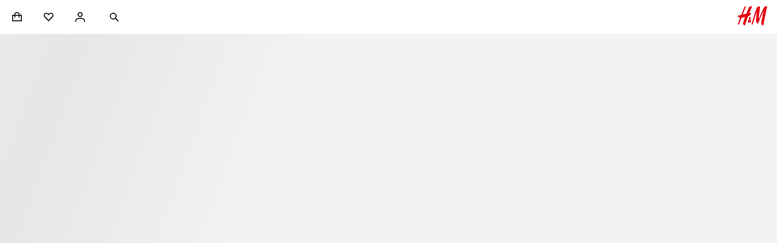

--- FILE ---
content_type: text/html; charset=utf-8
request_url: https://www2.hm.com/hw_il/index.html
body_size: 96713
content:
<!DOCTYPE html><html lang="he-IL" dir="rtl"><head><meta charSet="utf-8" data-next-head=""/><meta name="viewport" content="width=device-width, initial-scale=1, shrink-to-fit=no" data-next-head=""/><link rel="dns-prefetch" href="https://s1-cdn.hm.com"/><link rel="preconnect" href="https://s1-cdn.hm.com" crossorigin=""/><link rel="dns-prefetch" href="https://fabric.hmgroup.com"/><link rel="preconnect" href="https://fabric.hmgroup.com" crossorigin=""/><link rel="dns-prefetch" href="https://s.go-mpulse.net"/><link rel="preconnect" href="https://s.go-mpulse.net" crossorigin=""/><link rel="dns-prefetch" href="https://tags.tiqcdn.com"/><link rel="preconnect" href="https://tags.tiqcdn.com" crossorigin=""/><link rel="preload" href="https://fabric.hmgroup.com/fabric-fonts/0/northstar/css/fonts_he_il.css" as="style"/><link rel="dns-prefetch" href="https://lp2.hm.com"/><link rel="preconnect" href="https://lp2.hm.com" crossorigin=""/><link rel="dns-prefetch" href="https://image.hm.com"/><link rel="preconnect" href="https://image.hm.com" crossorigin=""/><link rel="preload" href="https://fabric.hmgroup.com/fabric-fonts/0/northstar/font/HMSlussenVariable[TITL,wdth,wght].woff2" as="font" crossorigin="" data-next-head=""/><link rel="preload stylesheet" href="https://s1-cdn.hm.com/global/frontend/fabric-tokens/2.18/northstar_v2.css" as="style" data-next-head=""/><meta name="contentPath" content="/he_il/index" data-next-head=""/><meta property="og:title" content="H&amp;M אופנה, עיצוב ובגדים אונליין | H&amp;M IL" data-next-head=""/><meta property="og:site_name" content="H&amp;M" data-next-head=""/><meta property="og:type" content="website" data-next-head=""/><meta property="og:url" content="https://www2.hm.com/hw_il/index.html" data-next-head=""/><meta property="og:image" content="https://www2.hm.com/content/dam/courtesypageimages/down_for_maintenance.jpeg" data-next-head=""/><meta property="fb:app_id" content="1433700643510498" data-next-head=""/><link rel="canonical" href="https://www2.hm.com/hw_il/index.html" data-next-head=""/><title data-next-head="">H&amp;M אופנה, עיצוב ובגדים אונליין | H&amp;M IL</title><meta property="al:ios:url" content="hmgoe://www2.hm.com/hw_il/index.html" data-next-head=""/><meta property="al:ios:app_store_id" content="834465911" data-next-head=""/><meta property="al:ios:app_name" content="H&amp;M App" data-next-head=""/><meta property="al:android:url" content="hmgoe://www2.hm.com/hw_il/index.html" data-next-head=""/><meta property="al:android:package" content="com.hm.goe.prd.eu" data-next-head=""/><meta property="al:android:app_name" content="H&amp;M" data-next-head=""/><meta http-equiv="X-UA-Compatible" content="IE=edge,chrome=1" data-next-head=""/><link rel="icon" type="image/vnd.microsoft.icon" href="/favicon.ico" data-next-head=""/><link rel="shortcut icon" type="image/vnd.microsoft.icon" href="/favicon.ico" data-next-head=""/><link rel="preload" href="/hm-inspire-discover/_next/static/css/4b5ef233db3f1350.css" as="style"/><link rel="preload" href="/hm-inspire-discover/_next/static/css/af187533544f82d3.css" as="style"/><link rel="preload" href="/hm-inspire-discover/_next/static/css/3660774f5d3a05fd.css" as="style"/><link rel="preload" href="/hm-inspire-discover/_next/static/css/1b57190435e51ac9.css" as="style"/><link rel="preload" href="/hm-inspire-discover/_next/static/css/f541f811122f376a.css" as="style"/><link rel="preload" href="/hm-inspire-discover/_next/static/css/449d6ec66e94f750.css" as="style"/><link rel="preload" href="/hm-inspire-discover/_next/static/css/0060155ee75fcce9.css" as="style"/><link rel="preload" href="/hm-inspire-discover/_next/static/css/a722c25b53de05a6.css" as="style"/><link rel="preload" href="/hm-inspire-discover/_next/static/css/2640d14394ed4fd2.css" as="style"/><link rel="preload" href="/hm-inspire-discover/_next/static/css/4151678728cec113.css" as="style"/><link rel="preload" href="/hm-inspire-discover/_next/static/css/b76b66576180fb3a.css" as="style"/><link rel="preload" href="/hm-inspire-discover/_next/static/css/2a6173891e18f9e5.css" as="style"/><link rel="preload" href="/hm-inspire-discover/_next/static/css/8342e0d46a851499.css" as="style"/><link rel="preload" href="/hm-inspire-discover/_next/static/css/c32d92c7c5072654.css" as="style"/><link rel="preload" href="/hm-inspire-discover/_next/static/css/5f54191befcc3c41.css" as="style"/><link rel="preload" href="/hm-inspire-discover/_next/static/css/d8289082a131bc28.css" as="style"/><link rel="preload" href="/hm-inspire-discover/_next/static/css/8fb2271315b6b9c8.css" as="style"/><link rel="preload" href="/hm-inspire-discover/_next/static/css/824801f18f183cd3.css" as="style"/><link rel="preload" href="/hm-inspire-discover/_next/static/css/d4a8c51c354c4216.css" as="style"/><link rel="preload" href="/hm-inspire-discover/_next/static/css/b87e632f77ff6862.css" as="style"/><link rel="preload" href="/hm-inspire-discover/_next/static/css/12ec2b8bd569b125.css" as="style"/><link rel="preload" href="/hm-inspire-discover/_next/static/css/aaff57b855e0ace6.css" as="style"/><link rel="preload" href="/hm-inspire-discover/_next/static/css/23293dbcdcc7e038.css" as="style"/><link rel="preload" href="/hm-inspire-discover/_next/static/css/038980a98b28558a.css" as="style"/><link rel="preload" href="/hm-inspire-discover/_next/static/css/8e197912bd257f8a.css" as="style"/><link rel="preload" href="/hm-inspire-discover/_next/static/css/f3dc5f5b2d61566e.css" as="style"/><link rel="preload" href="/hm-inspire-discover/_next/static/css/61bdf7a867d15ed2.css" as="style"/><link rel="preload" href="/hm-inspire-discover/_next/static/css/2aae4c7993700bf8.css" as="style"/><link rel="preload" href="/hm-inspire-discover/_next/static/css/1fa9e79ae176379f.css" as="style"/><link rel="preload" href="/hm-inspire-discover/_next/static/css/7b3d72f8340b560a.css" as="style"/><link rel="preload" href="/hm-inspire-discover/_next/static/css/a845281819c54b9d.css" as="style"/><link rel="preload" href="/hm-inspire-discover/_next/static/css/7e688e23942e0de1.css" as="style"/><link rel="preload" href="/hm-inspire-discover/_next/static/css/e3b500998b6353bb.css" as="style"/><link rel="preload" href="/hm-inspire-discover/_next/static/css/6c5ed05aa709c997.css" as="style"/><link rel="preload" href="/hm-inspire-discover/_next/static/css/87fdb356fa1bf30a.css" as="style"/><link rel="preload" href="/hm-inspire-discover/_next/static/css/a2ffa834a078dc3a.css" as="style"/><link rel="preload" href="/hm-inspire-discover/_next/static/css/2b0f33e3e83b478c.css" as="style"/><link rel="preload" href="/hm-inspire-discover/_next/static/css/9617738b689eca40.css" as="style"/><link rel="preload" href="/hm-inspire-discover/_next/static/css/b0923d979fa02d20.css" as="style"/><link rel="preload" href="/hm-inspire-discover/_next/static/css/2bcde85db6f2264a.css" as="style"/><link rel="preload" href="/hm-inspire-discover/_next/static/css/655ac256507435b9.css" as="style"/><link rel="preload" href="/hm-inspire-discover/_next/static/css/958f6cd819b07813.css" as="style"/><link rel="preload" href="/hm-inspire-discover/_next/static/css/f14aea6a10c3c54e.css" as="style"/><link rel="preload" href="/hm-inspire-discover/_next/static/css/cb51d4bcb6b4d343.css" as="style"/><link rel="preload" href="/hm-inspire-discover/_next/static/css/4dd8a25252f82677.css" as="style"/><link rel="preload" href="/hm-inspire-discover/_next/static/css/e392d40249c22112.css" as="style"/><link rel="preload" href="/hm-inspire-discover/_next/static/css/0c016f7bc400a29a.css" as="style"/><link rel="preload" href="/hm-inspire-discover/_next/static/css/0588f59353c3d4b1.css" as="style"/><link rel="preload" href="/hm-inspire-discover/_next/static/css/377645553e6efa72.css" as="style"/><link rel="preload" href="/hm-inspire-discover/_next/static/css/5093f005fffc1ea2.css" as="style"/><link rel="preload" href="/hm-inspire-discover/_next/static/css/9f26016feb02f810.css" as="style"/><link rel="preload" href="/hm-inspire-discover/_next/static/css/5da99eaf7383626f.css" as="style"/><link rel="preload" href="/hm-inspire-discover/_next/static/css/ad64c3461c59e588.css" as="style"/><link rel="preload" href="/hm-inspire-discover/_next/static/css/d86b28fa6f493ec3.css" as="style"/><link rel="preload" href="/hm-inspire-discover/_next/static/css/fa4dfa906dc560a4.css" as="style"/><link rel="preload" href="/hm-inspire-discover/_next/static/css/793aa5dbdff9ea78.css" as="style"/><link rel="preload" href="/hm-inspire-discover/_next/static/css/f4b73bc73ab07691.css" as="style"/><link rel="preload" href="/hm-inspire-discover/_next/static/css/e4fb897eb29421bb.css" as="style"/><link rel="preload" href="/hm-inspire-discover/_next/static/css/95925c8ad1954808.css" as="style"/><link rel="preload" href="/hm-inspire-discover/_next/static/css/bac5ce08ea108304.css" as="style"/><link rel="preload" href="/hm-inspire-discover/_next/static/css/081ddf1b4610996d.css" as="style"/><link rel="preload" href="/hm-inspire-discover/_next/static/css/f86c54b5c0eef250.css" as="style"/><link rel="preload" href="/hm-inspire-discover/_next/static/css/e776a79d472f54d8.css" as="style"/><link rel="preload" href="/hm-inspire-discover/_next/static/css/9d9c3faf08a96483.css" as="style"/><link rel="preload" href="/hm-inspire-discover/_next/static/css/ada8e3d80dc9b2c2.css" as="style"/><link rel="preload" href="/hm-inspire-discover/_next/static/css/865e2cf1a18ce944.css" as="style"/><link rel="preload" href="/hm-inspire-discover/_next/static/css/179e0d009ff20593.css" as="style"/><link rel="preload" href="/hm-inspire-discover/_next/static/css/65136834f8dc4a49.css" as="style"/><link rel="preload" href="/hm-inspire-discover/_next/static/css/d8bfaf4bfea58b21.css" as="style"/><link rel="preload" href="/hm-inspire-discover/_next/static/css/1bea2ef1e43693bd.css" as="style"/><link rel="preload" href="/hm-inspire-discover/_next/static/css/4699ae704967a99c.css" as="style"/><link rel="preload" href="/hm-inspire-discover/_next/static/css/fc4d44f1fd426879.css" as="style"/><link rel="preload" href="/hm-inspire-discover/_next/static/css/1e7ad20bfeae692b.css" as="style"/><link rel="preload" href="/hm-inspire-discover/_next/static/css/e8676c423078a848.css" as="style"/><link rel="stylesheet" as="style" href="https://fabric.hmgroup.com/fabric-fonts/0/northstar/css/fonts_he_il.css" data-next-head=""/><script type="application/ld+json" data-next-head="">{"@context":"https://schema.org","@type":"Organization","name":"H&M","url":"https://www2.hm.com/hw_il/index.html","logo":"https://www2.hm.com/hm-logo.png"}</script><script type="application/ld+json" data-next-head="">{"@context":"https://schema.org","@type":"WebSite","url":"https://www2.hm.com/hw_il/index.html","potentialAction":{"@type":"SearchAction","target":"https://www2.hm.com/hw_il/search-results.html?q={search_term_string}","query-input":"required name=search_term_string"}}</script><link rel="preload" as="image" imageSrcSet="https://image.hm.com/content/dam/global_campaigns/season_03/women/startpage-category-entries-assets/wk05/WS13F-2x3.jpg?imwidth=320 320w, https://image.hm.com/content/dam/global_campaigns/season_03/women/startpage-category-entries-assets/wk05/WS13F-2x3.jpg?imwidth=425 425w, https://image.hm.com/content/dam/global_campaigns/season_03/women/startpage-category-entries-assets/wk05/WS13F-2x3.jpg?imwidth=640 640w, https://image.hm.com/content/dam/global_campaigns/season_03/women/startpage-category-entries-assets/wk05/WS13F-2x3.jpg?imwidth=768 768w, https://image.hm.com/content/dam/global_campaigns/season_03/women/startpage-category-entries-assets/wk05/WS13F-2x3.jpg?imwidth=1024 1024w" imageSizes="100vw" media="(max-width: 767px)" data-next-head=""/><link rel="preload" as="image" imageSrcSet="https://image.hm.com/content/dam/global_campaigns/season_03/women/startpage-category-entries-assets/wk05/WS13F-16x9.jpg?imwidth=1024 1024w, https://image.hm.com/content/dam/global_campaigns/season_03/women/startpage-category-entries-assets/wk05/WS13F-16x9.jpg?imwidth=1150 1150w, https://image.hm.com/content/dam/global_campaigns/season_03/women/startpage-category-entries-assets/wk05/WS13F-16x9.jpg?imwidth=1366 1366w, https://image.hm.com/content/dam/global_campaigns/season_03/women/startpage-category-entries-assets/wk05/WS13F-16x9.jpg?imwidth=1430 1430w, https://image.hm.com/content/dam/global_campaigns/season_03/women/startpage-category-entries-assets/wk05/WS13F-16x9.jpg?imwidth=1660 1660w, https://image.hm.com/content/dam/global_campaigns/season_03/women/startpage-category-entries-assets/wk05/WS13F-16x9.jpg?imwidth=1870 1870w, https://image.hm.com/content/dam/global_campaigns/season_03/women/startpage-category-entries-assets/wk05/WS13F-16x9.jpg?imwidth=1920 1920w, https://image.hm.com/content/dam/global_campaigns/season_03/women/startpage-category-entries-assets/wk05/WS13F-16x9.jpg?imwidth=2048 2048w, https://image.hm.com/content/dam/global_campaigns/season_03/women/startpage-category-entries-assets/wk05/WS13F-16x9.jpg?imwidth=2560 2560w, https://image.hm.com/content/dam/global_campaigns/season_03/women/startpage-category-entries-assets/wk05/WS13F-16x9.jpg?imwidth=4800 4800w" imageSizes="100vw" media="(min-width: 767.1px)" data-next-head=""/><link rel="stylesheet" href="/hm-inspire-discover/_next/static/css/4b5ef233db3f1350.css" data-n-g=""/><link rel="stylesheet" href="/hm-inspire-discover/_next/static/css/af187533544f82d3.css" data-n-p=""/><link rel="stylesheet" href="/hm-inspire-discover/_next/static/css/3660774f5d3a05fd.css"/><link rel="stylesheet" href="/hm-inspire-discover/_next/static/css/1b57190435e51ac9.css"/><link rel="stylesheet" href="/hm-inspire-discover/_next/static/css/f541f811122f376a.css"/><link rel="stylesheet" href="/hm-inspire-discover/_next/static/css/449d6ec66e94f750.css"/><link rel="stylesheet" href="/hm-inspire-discover/_next/static/css/0060155ee75fcce9.css"/><link rel="stylesheet" href="/hm-inspire-discover/_next/static/css/a722c25b53de05a6.css"/><link rel="stylesheet" href="/hm-inspire-discover/_next/static/css/2640d14394ed4fd2.css"/><link rel="stylesheet" href="/hm-inspire-discover/_next/static/css/4151678728cec113.css"/><link rel="stylesheet" href="/hm-inspire-discover/_next/static/css/b76b66576180fb3a.css"/><link rel="stylesheet" href="/hm-inspire-discover/_next/static/css/2a6173891e18f9e5.css"/><link rel="stylesheet" href="/hm-inspire-discover/_next/static/css/8342e0d46a851499.css"/><link rel="stylesheet" href="/hm-inspire-discover/_next/static/css/c32d92c7c5072654.css"/><link rel="stylesheet" href="/hm-inspire-discover/_next/static/css/5f54191befcc3c41.css"/><link rel="stylesheet" href="/hm-inspire-discover/_next/static/css/d8289082a131bc28.css"/><link rel="stylesheet" href="/hm-inspire-discover/_next/static/css/8fb2271315b6b9c8.css"/><link rel="stylesheet" href="/hm-inspire-discover/_next/static/css/824801f18f183cd3.css"/><link rel="stylesheet" href="/hm-inspire-discover/_next/static/css/d4a8c51c354c4216.css"/><link rel="stylesheet" href="/hm-inspire-discover/_next/static/css/b87e632f77ff6862.css"/><link rel="stylesheet" href="/hm-inspire-discover/_next/static/css/12ec2b8bd569b125.css"/><link rel="stylesheet" href="/hm-inspire-discover/_next/static/css/aaff57b855e0ace6.css"/><link rel="stylesheet" href="/hm-inspire-discover/_next/static/css/23293dbcdcc7e038.css"/><link rel="stylesheet" href="/hm-inspire-discover/_next/static/css/038980a98b28558a.css"/><link rel="stylesheet" href="/hm-inspire-discover/_next/static/css/8e197912bd257f8a.css"/><link rel="stylesheet" href="/hm-inspire-discover/_next/static/css/f3dc5f5b2d61566e.css"/><link rel="stylesheet" href="/hm-inspire-discover/_next/static/css/61bdf7a867d15ed2.css"/><link rel="stylesheet" href="/hm-inspire-discover/_next/static/css/2aae4c7993700bf8.css"/><link rel="stylesheet" href="/hm-inspire-discover/_next/static/css/1fa9e79ae176379f.css"/><link rel="stylesheet" href="/hm-inspire-discover/_next/static/css/7b3d72f8340b560a.css"/><link rel="stylesheet" href="/hm-inspire-discover/_next/static/css/a845281819c54b9d.css"/><link rel="stylesheet" href="/hm-inspire-discover/_next/static/css/7e688e23942e0de1.css"/><link rel="stylesheet" href="/hm-inspire-discover/_next/static/css/e3b500998b6353bb.css"/><link rel="stylesheet" href="/hm-inspire-discover/_next/static/css/6c5ed05aa709c997.css"/><link rel="stylesheet" href="/hm-inspire-discover/_next/static/css/87fdb356fa1bf30a.css"/><link rel="stylesheet" href="/hm-inspire-discover/_next/static/css/a2ffa834a078dc3a.css"/><link rel="stylesheet" href="/hm-inspire-discover/_next/static/css/2b0f33e3e83b478c.css"/><link rel="stylesheet" href="/hm-inspire-discover/_next/static/css/9617738b689eca40.css"/><link rel="stylesheet" href="/hm-inspire-discover/_next/static/css/b0923d979fa02d20.css"/><link rel="stylesheet" href="/hm-inspire-discover/_next/static/css/2bcde85db6f2264a.css"/><link rel="stylesheet" href="/hm-inspire-discover/_next/static/css/655ac256507435b9.css"/><link rel="stylesheet" href="/hm-inspire-discover/_next/static/css/958f6cd819b07813.css"/><link rel="stylesheet" href="/hm-inspire-discover/_next/static/css/f14aea6a10c3c54e.css"/><link rel="stylesheet" href="/hm-inspire-discover/_next/static/css/cb51d4bcb6b4d343.css"/><link rel="stylesheet" href="/hm-inspire-discover/_next/static/css/4dd8a25252f82677.css"/><link rel="stylesheet" href="/hm-inspire-discover/_next/static/css/e392d40249c22112.css"/><link rel="stylesheet" href="/hm-inspire-discover/_next/static/css/0c016f7bc400a29a.css"/><link rel="stylesheet" href="/hm-inspire-discover/_next/static/css/0588f59353c3d4b1.css"/><link rel="stylesheet" href="/hm-inspire-discover/_next/static/css/377645553e6efa72.css"/><link rel="stylesheet" href="/hm-inspire-discover/_next/static/css/5093f005fffc1ea2.css"/><link rel="stylesheet" href="/hm-inspire-discover/_next/static/css/9f26016feb02f810.css"/><link rel="stylesheet" href="/hm-inspire-discover/_next/static/css/5da99eaf7383626f.css"/><link rel="stylesheet" href="/hm-inspire-discover/_next/static/css/ad64c3461c59e588.css"/><link rel="stylesheet" href="/hm-inspire-discover/_next/static/css/d86b28fa6f493ec3.css"/><link rel="stylesheet" href="/hm-inspire-discover/_next/static/css/fa4dfa906dc560a4.css"/><link rel="stylesheet" href="/hm-inspire-discover/_next/static/css/793aa5dbdff9ea78.css"/><link rel="stylesheet" href="/hm-inspire-discover/_next/static/css/f4b73bc73ab07691.css"/><link rel="stylesheet" href="/hm-inspire-discover/_next/static/css/e4fb897eb29421bb.css"/><link rel="stylesheet" href="/hm-inspire-discover/_next/static/css/95925c8ad1954808.css"/><link rel="stylesheet" href="/hm-inspire-discover/_next/static/css/bac5ce08ea108304.css"/><link rel="stylesheet" href="/hm-inspire-discover/_next/static/css/081ddf1b4610996d.css"/><link rel="stylesheet" href="/hm-inspire-discover/_next/static/css/f86c54b5c0eef250.css"/><link rel="stylesheet" href="/hm-inspire-discover/_next/static/css/e776a79d472f54d8.css"/><link rel="stylesheet" href="/hm-inspire-discover/_next/static/css/9d9c3faf08a96483.css"/><link rel="stylesheet" href="/hm-inspire-discover/_next/static/css/ada8e3d80dc9b2c2.css"/><link rel="stylesheet" href="/hm-inspire-discover/_next/static/css/865e2cf1a18ce944.css"/><link rel="stylesheet" href="/hm-inspire-discover/_next/static/css/179e0d009ff20593.css"/><link rel="stylesheet" href="/hm-inspire-discover/_next/static/css/65136834f8dc4a49.css"/><link rel="stylesheet" href="/hm-inspire-discover/_next/static/css/d8bfaf4bfea58b21.css"/><link rel="stylesheet" href="/hm-inspire-discover/_next/static/css/1bea2ef1e43693bd.css"/><link rel="stylesheet" href="/hm-inspire-discover/_next/static/css/4699ae704967a99c.css"/><link rel="stylesheet" href="/hm-inspire-discover/_next/static/css/fc4d44f1fd426879.css"/><link rel="stylesheet" href="/hm-inspire-discover/_next/static/css/1e7ad20bfeae692b.css"/><link rel="stylesheet" href="/hm-inspire-discover/_next/static/css/e8676c423078a848.css"/><noscript data-n-css=""></noscript><script defer="" noModule="" src="/hm-inspire-discover/_next/static/chunks/polyfills-42372ed130431b0a.js"></script><script id="idservice-script" src="https://idservice.hm.com/" type="text/javascript" defer="" data-nscript="beforeInteractive"></script><script id="fabulous-bundle" src="https://fabulous.hmgroup.com/files/fabulous.bundle.js" defer="" data-nscript="beforeInteractive"></script><script defer="" src="/hm-inspire-discover/_next/static/chunks/9092266c-113e95211987b190.js"></script><script defer="" src="/hm-inspire-discover/_next/static/chunks/471d1a27-a33117348d4a84f0.js"></script><script defer="" src="/hm-inspire-discover/_next/static/chunks/91410c55-3b6756aa12395898.js"></script><script defer="" src="/hm-inspire-discover/_next/static/chunks/ba3c663e-5e314695104ef9b0.js"></script><script defer="" src="/hm-inspire-discover/_next/static/chunks/7e42aecb-022009d88b4fb30a.js"></script><script defer="" src="/hm-inspire-discover/_next/static/chunks/338-cf8a650c8be1d761.js"></script><script defer="" src="/hm-inspire-discover/_next/static/chunks/5656-7a6459d215d2008f.js"></script><script defer="" src="/hm-inspire-discover/_next/static/chunks/2858-610543fb7505830e.js"></script><script defer="" src="/hm-inspire-discover/_next/static/chunks/9727-d3aa2b4e384fb945.js"></script><script defer="" src="/hm-inspire-discover/_next/static/chunks/6130-34829d2645c54aca.js"></script><script defer="" src="/hm-inspire-discover/_next/static/chunks/8022-034a5347db5de159.js"></script><script defer="" src="/hm-inspire-discover/_next/static/chunks/6788-e37acc1dd87dbd7c.js"></script><script defer="" src="/hm-inspire-discover/_next/static/chunks/2574.d15ce8a0682fe964.js"></script><script defer="" src="/hm-inspire-discover/_next/static/chunks/1237.b86ba7af2f3803e5.js"></script><script defer="" src="/hm-inspire-discover/_next/static/chunks/6999.2d577e5cadc6cb7b.js"></script><script defer="" src="/hm-inspire-discover/_next/static/chunks/1699.df493c878b0b4f90.js"></script><script defer="" src="/hm-inspire-discover/_next/static/chunks/3610.8b4efb1ba0447025.js"></script><script defer="" src="/hm-inspire-discover/_next/static/chunks/487.3e4fb83d3040df6e.js"></script><script defer="" src="/hm-inspire-discover/_next/static/chunks/8416.34bfa0d9cabb0fd8.js"></script><script defer="" src="/hm-inspire-discover/_next/static/chunks/8301.1ed1df8e56b8c9c6.js"></script><script defer="" src="/hm-inspire-discover/_next/static/chunks/2671.d227bd5f88c4bcdc.js"></script><script src="/hm-inspire-discover/_next/static/chunks/webpack-c224ff9a565d6373.js" defer=""></script><script src="/hm-inspire-discover/_next/static/chunks/framework-f57575e121a868d9.js" defer=""></script><script src="/hm-inspire-discover/_next/static/chunks/main-59bc10fc679cf604.js" defer=""></script><script src="/hm-inspire-discover/_next/static/chunks/pages/_app-7bea7a45dc34a8d2.js" defer=""></script><script src="/hm-inspire-discover/_next/static/chunks/5484-9d75f51c5d0f9a68.js" defer=""></script><script src="/hm-inspire-discover/_next/static/chunks/3400-218908afa1f8eda8.js" defer=""></script><script src="/hm-inspire-discover/_next/static/chunks/pages/index.html-e953edc2dc4bb33e.js" defer=""></script><script src="/hm-inspire-discover/_next/static//hm-inspire-discover-2fe2c8573565ccf17d58c029d03a0ce7949b0a2e/_buildManifest.js" defer=""></script><script src="/hm-inspire-discover/_next/static//hm-inspire-discover-2fe2c8573565ccf17d58c029d03a0ce7949b0a2e/_ssgManifest.js" defer=""></script>
<script>(window.BOOMR_mq=window.BOOMR_mq||[]).push(["addVar",{"rua.upush":"false","rua.cpush":"true","rua.upre":"false","rua.cpre":"true","rua.uprl":"false","rua.cprl":"false","rua.cprf":"false","rua.trans":"SJ-9ab9f4b4-4f97-4dfa-ab02-b26bef5d83c2","rua.cook":"false","rua.ims":"false","rua.ufprl":"false","rua.cfprl":"false","rua.isuxp":"false","rua.texp":"norulematch","rua.ceh":"false","rua.ueh":"false","rua.ieh.st":"0"}]);</script>
                              <script>!function(e){var n="https://s.go-mpulse.net/boomerang/";if("False"=="True")e.BOOMR_config=e.BOOMR_config||{},e.BOOMR_config.PageParams=e.BOOMR_config.PageParams||{},e.BOOMR_config.PageParams.pci=!0,n="https://s2.go-mpulse.net/boomerang/";if(window.BOOMR_API_key="EPMEN-VPFQ4-GM3WK-22BJD-TU9B7",function(){function e(){if(!o){var e=document.createElement("script");e.id="boomr-scr-as",e.src=window.BOOMR.url,e.async=!0,i.parentNode.appendChild(e),o=!0}}function t(e){o=!0;var n,t,a,r,d=document,O=window;if(window.BOOMR.snippetMethod=e?"if":"i",t=function(e,n){var t=d.createElement("script");t.id=n||"boomr-if-as",t.src=window.BOOMR.url,BOOMR_lstart=(new Date).getTime(),e=e||d.body,e.appendChild(t)},!window.addEventListener&&window.attachEvent&&navigator.userAgent.match(/MSIE [67]\./))return window.BOOMR.snippetMethod="s",void t(i.parentNode,"boomr-async");a=document.createElement("IFRAME"),a.src="about:blank",a.title="",a.role="presentation",a.loading="eager",r=(a.frameElement||a).style,r.width=0,r.height=0,r.border=0,r.display="none",i.parentNode.appendChild(a);try{O=a.contentWindow,d=O.document.open()}catch(_){n=document.domain,a.src="javascript:var d=document.open();d.domain='"+n+"';void(0);",O=a.contentWindow,d=O.document.open()}if(n)d._boomrl=function(){this.domain=n,t()},d.write("<bo"+"dy onload='document._boomrl();'>");else if(O._boomrl=function(){t()},O.addEventListener)O.addEventListener("load",O._boomrl,!1);else if(O.attachEvent)O.attachEvent("onload",O._boomrl);d.close()}function a(e){window.BOOMR_onload=e&&e.timeStamp||(new Date).getTime()}if(!window.BOOMR||!window.BOOMR.version&&!window.BOOMR.snippetExecuted){window.BOOMR=window.BOOMR||{},window.BOOMR.snippetStart=(new Date).getTime(),window.BOOMR.snippetExecuted=!0,window.BOOMR.snippetVersion=12,window.BOOMR.url=n+"EPMEN-VPFQ4-GM3WK-22BJD-TU9B7";var i=document.currentScript||document.getElementsByTagName("script")[0],o=!1,r=document.createElement("link");if(r.relList&&"function"==typeof r.relList.supports&&r.relList.supports("preload")&&"as"in r)window.BOOMR.snippetMethod="p",r.href=window.BOOMR.url,r.rel="preload",r.as="script",r.addEventListener("load",e),r.addEventListener("error",function(){t(!0)}),setTimeout(function(){if(!o)t(!0)},3e3),BOOMR_lstart=(new Date).getTime(),i.parentNode.appendChild(r);else t(!1);if(window.addEventListener)window.addEventListener("load",a,!1);else if(window.attachEvent)window.attachEvent("onload",a)}}(),"".length>0)if(e&&"performance"in e&&e.performance&&"function"==typeof e.performance.setResourceTimingBufferSize)e.performance.setResourceTimingBufferSize();!function(){if(BOOMR=e.BOOMR||{},BOOMR.plugins=BOOMR.plugins||{},!BOOMR.plugins.AK){var n="true"=="true"?1:0,t="",a="gqhjfeyxjyefm2l4q3ra-f-041fc7c6c-clientnsv4-s.akamaihd.net",i="false"=="true"?2:1,o={"ak.v":"39","ak.cp":"1676738","ak.ai":parseInt("171241",10),"ak.ol":"0","ak.cr":17,"ak.ipv":4,"ak.proto":"h2","ak.rid":"45eedff","ak.r":42224,"ak.a2":n,"ak.m":"dsca","ak.n":"essl","ak.bpcip":"52.14.146.0","ak.cport":36374,"ak.gh":"23.66.124.202","ak.quicv":"","ak.tlsv":"tls1.3","ak.0rtt":"","ak.0rtt.ed":"","ak.csrc":"-","ak.acc":"","ak.t":"1769768674","ak.ak":"hOBiQwZUYzCg5VSAfCLimQ==BBgpk7vzRn/PzdYSiO0aVqHUQI+tv6U4fjvTxI6+shwaV5gjsRvclN1UDPAd5fgsSDtYe4K/nsoiAMUFFIBCW2YMuoTGiW0jr0Ktkf9r4dkN0CSuPuMqFARxa66YmUb4splJPVm5rO05lTlKOd4m4JbriHPIKnTnUcDZBv4oQ9628a1NFt07gIv0vTP/laMhJT4Zplx+FToMtc0kf/369j8VHDFW4EPIyHg4lptFs+HNINyZzQEjgj2LGkvGAgVvPkgGF44cLOHIqeNaNBr1u3JGlx/AcI8hpdnH1R2E/C8ALangH5icXgyKscNucFXnud0Mb0Mvfsy/IT8qd5wnp7wV4CMVLHCzALCPsShfD17LE2ENUH0CSTW6CVxmt+S/T+of2KKeqX7URmIBTzfV9Qf++id63q+xsxZhtwfp1wc=","ak.pv":"1082","ak.dpoabenc":"","ak.tf":i};if(""!==t)o["ak.ruds"]=t;var r={i:!1,av:function(n){var t="http.initiator";if(n&&(!n[t]||"spa_hard"===n[t]))o["ak.feo"]=void 0!==e.aFeoApplied?1:0,BOOMR.addVar(o)},rv:function(){var e=["ak.bpcip","ak.cport","ak.cr","ak.csrc","ak.gh","ak.ipv","ak.m","ak.n","ak.ol","ak.proto","ak.quicv","ak.tlsv","ak.0rtt","ak.0rtt.ed","ak.r","ak.acc","ak.t","ak.tf"];BOOMR.removeVar(e)}};BOOMR.plugins.AK={akVars:o,akDNSPreFetchDomain:a,init:function(){if(!r.i){var e=BOOMR.subscribe;e("before_beacon",r.av,null,null),e("onbeacon",r.rv,null,null),r.i=!0}return this},is_complete:function(){return!0}}}}()}(window);</script></head><body><div id="__next"><noscript></noscript><a href="#main-content" target="_self" rel="noreferrer" class="a7c622 daafca ab8484 ecb117 af178c c3a2c2">לדלג לתוכן</a><header id="header-component" class="cd49df"><div class="sticky-outer-wrapper"><div class="sticky-inner-wrapper" style="position:relative;top:0px;z-index:1004"><div><div class="sticky-outer-wrapper"><div class="sticky-inner-wrapper" style="position:relative;top:0px;z-index:1004"><div><nav class="a17168" aria-label="ניווט ראשי" id="sticky-header-component"><div class="d5c6f4"><div class="e53db1"><div class="a7c69f"><a class="b0879c" href="/hw_il/index.html" aria-label="H&amp;M" data-testid="logo"><svg viewBox="0 0 200 132" xmlns="http://www.w3.org/2000/svg" role="img" aria-labelledby="desktop-hm-logo"><title id="desktop-hm-logo">H&amp;M</title><path d="M94.378.062c-1.39-.335-4.266.748-7.295 1.888-2.33.877-4.749 1.788-6.65 2.113-1.389.238-2.72 1.72-3.178 2.767a1250.033 1250.033 0 0 0-18.713 45.388 476.105 476.105 0 0 0-24.188 4.794c6.503-16.72 13.092-33.208 19.519-49.08 3.162-7.81-5.162-8.547-8.392-.63l-.206.503c-4.237 10.392-11.984 29.386-20.54 51.47A516.167 516.167 0 0 0 4.483 64.68c-5.146 1.486-5.368 2.857-3.14 5.944.689.955 1.776 1.326 2.805 1.677.823.281 1.61.55 2.125 1.094.646.682 1.236 1.392 1.819 2.093 2.132 2.563 4.16 5.001 8.383 5.452-4.803 12.82-9.594 26.039-13.933 38.768-2.724 7.99 5.039 9.625 8.021 1.171 4.808-13.629 9.883-27.425 15.086-41.179 3.688-.857 11.837-2.621 20.163-4.424l.005-.001 4.377-.948c-7.706 21.094-12.772 37.117-14.68 44.914-.323 1.324.114 2.128.436 2.719.043.079.083.154.12.226 1.246 1.816 2.463 2.795 3.763 3.841 1.406 1.131 2.907 2.339 4.647 4.768.91 1.275 3.94 1.962 4.978-1.175 7.127-21.543 14.46-41.755 21.305-59.876 2.841-.622 7.956-1.856 11.09-6.527 3.483-5.194 5.414-6.474 6.699-7.325.766-.508 1.302-.863 1.8-1.805 1.673-3.163.566-6.134-5.377-5.4 0 0-2.244.16-6.384.632 2.77-7.133 5.395-13.81 7.815-19.968v-.003c3.331-8.476 6.275-15.967 8.68-22.305 1.407-3.71 1.595-6.426-.708-6.98ZM140.484 4.007c7.256-3.577 10.858-3.1 10.936.512.101 4.608-.566 10.686-1.06 15.187l-.03.274c-.899 8.195-2 15.89-3.081 23.444-2.157 15.077-4.233 29.59-4.461 46.388 11.859-30.703 21.808-52.042 34.61-78.329 3.133-6.437 5.391-6.997 7.787-7.592.717-.178 1.446-.359 2.215-.701 13.017-5.792 13.505-2.234 11.804 4.838-6.317 26.244-22.455 108.852-24.927 121.571-.717 3.68-4.71 2.121-5.753.681-2.057-2.843-4.229-4.444-5.957-5.718-2.165-1.596-3.634-2.679-3.309-5.049 2.904-21.207 13.357-74.414 16.082-86.953-13.902 28.484-28.308 64.09-35.704 84.278-1.572 4.287-4.426 3.973-6.206.836-.978-1.722-2.315-3.115-3.629-4.483-2.049-2.133-4.041-4.207-4.529-7.378-1.647-10.726.058-27.747 1.67-43.833.876-8.743 1.724-17.21 1.991-24.24-7.564 21.805-20.265 64.144-25.828 83.273-2.301 7.915-9.936 6.623-7.907-1.091 8.456-32.102 26.663-88.878 34.549-109.296 1.316-3.407 4.146-4.31 7.119-5.26 1.213-.388 2.45-.783 3.618-1.359Z" fill="#E50010"></path><path d="M85.55 97.56a42.278 42.278 0 0 1 1.561-1.44c3.569-3.093 6.977-.025 3.449 5.204a59.27 59.27 0 0 1-2.557 3.526c.446 1.271.844 2.365 1.16 3.176 1.825 4.678-2.966 5.851-4.51 1.976a88.444 88.444 0 0 1-.42-1.078c-2.913 2.58-6.28 4.204-9.88 3.085-5.92-1.842-7.427-10.178-1.899-16.6 2.218-2.577 3.887-4.365 5.282-5.793-.42-1.375-.76-2.528-.983-3.335-.718-2.6-1.366-5.63 1.236-8.719 4.88-5.79 16.2-.65 10.474 8.264-1.38 2.147-2.992 4.175-4.674 6.231a530.665 530.665 0 0 0 1.761 5.503Zm-7.04 1.149c-2.912 3.998-1.188 5.421.975 4.097a17.54 17.54 0 0 0 2.036-1.486 406.179 406.179 0 0 1-1.524-4.577 75.337 75.337 0 0 0-1.488 1.966Zm3.303-13.187a53.206 53.206 0 0 0 1.546-1.67c3.605-4.07-3.522-5.773-1.881.452.092.351.207.764.335 1.218Z" fill="#E50010"></path></svg></a></div><div class="d9bbc9 b5f35e"><div class="dc1b09"></div></div></div><div class="a45e5f"><ul class="b4d9a8"><li class="ff8c1e"><button class="ed087b dc599e e3e606" aria-disabled="false" type="button" data-elid="header-search-button" id="header-search-button"><span class="d6c04e"><svg role="img" aria-hidden="true" focusable="false" viewBox="0 0 16 16" xmlns="http://www.w3.org/2000/svg" height="16" width="16"><path fill-rule="evenodd" d="M9.823 10.883a5.5 5.5 0 1 1 1.06-1.06l4.72 4.72-1.06 1.06-4.72-4.72ZM10.5 6.5a4 4 0 1 1-8 0 4 4 0 0 1 8 0Z"></path></svg></span><span></span><span class="c5e633" aria-live="polite">פתיחת חיפוש</span></button></li><li class="ff8c1e"><div class="ef5f21 f5aa10 e63b6a"><button class="ed087b dc599e e3e606" aria-disabled="false" type="button" data-elid="header-account-button"><span class="d6c04e"><svg role="img" aria-hidden="true" focusable="false" viewBox="0 0 16 16" xmlns="http://www.w3.org/2000/svg" height="16" width="16"><path fill-rule="evenodd" d="M12 4a4 4 0 1 1-8 0 4 4 0 0 1 8 0Zm-1.5 0a2.5 2.5 0 1 1-5 0 2.5 2.5 0 0 1 5 0Z M8 9.5c-1.888 0-3.826.201-5.319.855-.755.33-1.43.793-1.918 1.435C.268 12.444 0 13.24 0 14.17V16h1.5v-1.83c0-.626.174-1.098.458-1.473.292-.384.732-.708 1.325-.968C4.487 11.202 6.174 11 8 11c1.833 0 3.518.182 4.721.7.591.254 1.03.574 1.319.96.283.375.46.859.46 1.511V16H16v-1.829c0-.948-.265-1.755-.761-2.414-.49-.65-1.168-1.11-1.925-1.436C11.82 9.678 9.88 9.5 8 9.5Z"></path></svg></span><span></span><span class="c5e633" aria-live="polite">כניסה</span></button></div></li><li class="ff8c1e"><a href="/hw_il/favourites" target="_self" rel="noreferrer" class="a7c622 f2d8b4 daafca ab8484 e0bc63 fd623e" id="nav-favourites" label="מועדפים"><span class="c5e633" aria-live="polite">מועדפים</span><span class="f115fd"><svg role="img" aria-hidden="true" focusable="false" viewBox="0 0 16 16" xmlns="http://www.w3.org/2000/svg" height="16" width="16"><path d="M8.697 2.253a4.278 4.278 0 0 1 6.05 6.05L8 15.05 1.253 8.304a4.278 4.278 0 0 1 6.05-6.05L8 2.948l.696-.696Zm4.99 1.06a2.778 2.778 0 0 0-3.93 0L8.003 5.07 6.243 3.315a2.779 2.779 0 0 0-3.93 3.928L8 12.928l5.686-5.686a2.778 2.778 0 0 0 0-3.928Z"></path></svg></span></a></li><li class="ff8c1e"><div class="d941a5"><button class="ed087b dc599e e3e606" aria-disabled="false" type="button" data-testid="MiniCartIcon" data-elid="header-cart-button" aria-expanded="false" aria-controls="minicart-yzu2tl7dg-ml0qijmn"><span class="d6c04e"><svg role="img" aria-hidden="true" focusable="false" viewBox="0 0 16 16" xmlns="http://www.w3.org/2000/svg" height="16" width="16"><path fill-rule="evenodd" d="M8 0C6.928 0 5.92.298 5.16.75c-.704.42-1.411 1.115-1.411 2V4.5L0 4.501V15h16V4.5h-3.75V2.75c0-.893-.7-1.59-1.41-2.01C10.08.29 9.072 0 8 0Zm2.75 6v3h1.5V6h2.25v7.5h-13V6h2.25v3h1.5V6h5.5Zm0-1.5V2.75c0-.08-.107-.383-.674-.72C9.557 1.724 8.816 1.5 8 1.5c-.808 0-1.55.228-2.07.539-.577.343-.68.648-.68.711V4.5h5.5Z"></path></svg></span><span></span><span class="c5e633" aria-live="polite">סל קניות (0)</span></button></div><span aria-live="polite" class="c5e633">Mini cart collapsed</span></li><li class="ff8c1e d4acb2"><button class="ed087b dc599e e3e606 b50d90 ad4d69" aria-disabled="false" type="button" aria-expanded="false"><span class="d6c04e"><svg role="img" aria-hidden="true" focusable="false" viewBox="0 0 16 16" xmlns="http://www.w3.org/2000/svg" height="16" width="16"><path d="M16 4H0v1.5h16V4ZM16 11H0v1.5h16V11Z"></path></svg></span><span></span><span class="c5e633" aria-live="polite">תפריט</span></button></li></ul></div></div></nav></div></div></div></div></div></div><div class="d4acb2"><div class="f68291 a3a68d"><div dir="ltr"><button class="ffeffc b98c1f e3e606 b8c530 dd6ea8" aria-disabled="false" type="button" id="departmentDropDownButton" aria-haspopup="menu" aria-expanded="false" aria-controls="departmentDropDownMenu" aria-label="ladies"><span class="dfb9c2 e65316"><svg role="img" aria-hidden="true" focusable="false" viewBox="0 0 16 16" xmlns="http://www.w3.org/2000/svg" height="16" width="16"><path d="M8.75 7.25V0h-1.5v7.25H0v1.5h7.25V16h1.5V8.75H16v-1.5H8.75Z"></path></svg></span><span></span>ladies</button><ul class="a30664" role="menu" id="departmentDropDownMenu" aria-labelledby="departmentDropDownButton"><li id="/hw_il/ladies.html" role="presentation" class="e8a68b"><a class="ea19e1 b3d87c" aria-current="page" href="/hw_il/ladies.html" role="menuitem" id="departmentDropDownLink-0">LADIES</a></li><li id="/hw_il/men.html" role="presentation" class="e8a68b"><a class="ea19e1 b3d87c" href="/hw_il/men.html" role="menuitem" id="departmentDropDownLink-1">MEN</a></li><li id="/hw_il/kids.html" role="presentation" class="e8a68b"><a class="ea19e1 b3d87c" href="/hw_il/kids.html" role="menuitem" id="departmentDropDownLink-2">KIDS</a></li><li id="/hw_il/home.html" role="presentation" class="e8a68b"><a class="ea19e1 b3d87c" href="/hw_il/home.html" role="menuitem" id="departmentDropDownLink-3">Home</a></li></ul></div></div></div></header><main id="main-content" class="s6h5 Qg7V"><h1 class="c5e633 __9mFn" aria-live="polite">H&amp;M אופנה, עיצוב ובגדים אונליין | H&amp;M IL</h1><div id="hm-components-container-northstarteasercontainer-v1-northstarteasercontainer-0" dir="auto" class=""><div><section data-testid="stage-teaser-container" class="a4d2e3 af1c03"><div class="f1b6fe"><div class="d2b77b b6edc1"><div class="ce6f84 dcae5e eaa416 bf8bbb d90de1 cb09a9"><picture class="d1bdda"><source media="(max-width: 767px)" srcSet="https://image.hm.com/content/dam/global_campaigns/season_03/women/startpage-category-entries-assets/wk05/WS13F-2x3.jpg?imwidth=320 320w, https://image.hm.com/content/dam/global_campaigns/season_03/women/startpage-category-entries-assets/wk05/WS13F-2x3.jpg?imwidth=425 425w, https://image.hm.com/content/dam/global_campaigns/season_03/women/startpage-category-entries-assets/wk05/WS13F-2x3.jpg?imwidth=640 640w, https://image.hm.com/content/dam/global_campaigns/season_03/women/startpage-category-entries-assets/wk05/WS13F-2x3.jpg?imwidth=768 768w, https://image.hm.com/content/dam/global_campaigns/season_03/women/startpage-category-entries-assets/wk05/WS13F-2x3.jpg?imwidth=1024 1024w" sizes="100vw"/><source media="(min-width: 767.1px)" srcSet="https://image.hm.com/content/dam/global_campaigns/season_03/women/startpage-category-entries-assets/wk05/WS13F-16x9.jpg?imwidth=1024 1024w, https://image.hm.com/content/dam/global_campaigns/season_03/women/startpage-category-entries-assets/wk05/WS13F-16x9.jpg?imwidth=1150 1150w, https://image.hm.com/content/dam/global_campaigns/season_03/women/startpage-category-entries-assets/wk05/WS13F-16x9.jpg?imwidth=1366 1366w, https://image.hm.com/content/dam/global_campaigns/season_03/women/startpage-category-entries-assets/wk05/WS13F-16x9.jpg?imwidth=1430 1430w, https://image.hm.com/content/dam/global_campaigns/season_03/women/startpage-category-entries-assets/wk05/WS13F-16x9.jpg?imwidth=1660 1660w, https://image.hm.com/content/dam/global_campaigns/season_03/women/startpage-category-entries-assets/wk05/WS13F-16x9.jpg?imwidth=1870 1870w, https://image.hm.com/content/dam/global_campaigns/season_03/women/startpage-category-entries-assets/wk05/WS13F-16x9.jpg?imwidth=1920 1920w, https://image.hm.com/content/dam/global_campaigns/season_03/women/startpage-category-entries-assets/wk05/WS13F-16x9.jpg?imwidth=2048 2048w, https://image.hm.com/content/dam/global_campaigns/season_03/women/startpage-category-entries-assets/wk05/WS13F-16x9.jpg?imwidth=2560 2560w, https://image.hm.com/content/dam/global_campaigns/season_03/women/startpage-category-entries-assets/wk05/WS13F-16x9.jpg?imwidth=4800 4800w" sizes="100vw"/><img loading="eager" src="https://image.hm.com/content/dam/global_campaigns/season_03/women/startpage-category-entries-assets/wk05/WS13F-16x9.jpg?imwidth=4800" alt="  " class="b2f825 e1d7ed" fetchPriority="high"/></picture><div class="cfb1ed a5f1ae e1fd77"></div></div></div><div class="ec919d"><div class="bebfcc d385cb aae7f3"><div class="aa47de d385cb aae7f3"><h2 class="e2e748 fc5ac3 f0f9d7 f5cbca">Pastel romance</h2><a aria-label="Shop now - Pastel romance" href="/hw_il/ladies/new-arrivals/view-all.html?productId=1290585006" target="_self" rel="noreferrer" class="a7c622 f2d8b4 daafca ab8484 e0bc63 fd623e bfc78b d385cb aae7f3"><span class="c5e633" aria-live="polite">Shop now</span><span class="f115fd"><svg role="img" aria-hidden="true" focusable="false" viewBox="0 0 16 16" xmlns="http://www.w3.org/2000/svg" height="16" width="16" class="e94a90"><path d="M16 8 8.122.121l-1.06 1.06 6.067 6.069H0v1.5h13.13L7.06 14.818l1.06 1.06L16.002 8Z"></path></svg></span></a></div></div></div></div></section></div></div><div id="hm-components-container-twoteasercontainer-1" dir="auto" class=""><div><div class="a9262b"><div><div data-testid="stage-teaser-container" class="a4d2e3"><div class="f1b6fe"><div class="d2b77b b6edc1"><div class="ce6f84 c43748 eaa416 bf8bbb d90de1 cb09a9"><picture class="d1bdda"><source media="(max-width: 767px)" srcSet="https://image.hm.com/content/dam/global_campaigns/season_03/women/startpage-category-entries-assets/wk05/DS13K-2x3.jpg?imwidth=320 320w, https://image.hm.com/content/dam/global_campaigns/season_03/women/startpage-category-entries-assets/wk05/DS13K-2x3.jpg?imwidth=425 425w, https://image.hm.com/content/dam/global_campaigns/season_03/women/startpage-category-entries-assets/wk05/DS13K-2x3.jpg?imwidth=640 640w, https://image.hm.com/content/dam/global_campaigns/season_03/women/startpage-category-entries-assets/wk05/DS13K-2x3.jpg?imwidth=768 768w, https://image.hm.com/content/dam/global_campaigns/season_03/women/startpage-category-entries-assets/wk05/DS13K-2x3.jpg?imwidth=1024 1024w" sizes="100vw"/><source media="(min-width: 767.1px)" srcSet="https://image.hm.com/content/dam/global_campaigns/season_03/women/startpage-category-entries-assets/wk05/DS13K-4x5.jpg?imwidth=1024 1024w, https://image.hm.com/content/dam/global_campaigns/season_03/women/startpage-category-entries-assets/wk05/DS13K-4x5.jpg?imwidth=1150 1150w, https://image.hm.com/content/dam/global_campaigns/season_03/women/startpage-category-entries-assets/wk05/DS13K-4x5.jpg?imwidth=1366 1366w, https://image.hm.com/content/dam/global_campaigns/season_03/women/startpage-category-entries-assets/wk05/DS13K-4x5.jpg?imwidth=1430 1430w, https://image.hm.com/content/dam/global_campaigns/season_03/women/startpage-category-entries-assets/wk05/DS13K-4x5.jpg?imwidth=1660 1660w, https://image.hm.com/content/dam/global_campaigns/season_03/women/startpage-category-entries-assets/wk05/DS13K-4x5.jpg?imwidth=1870 1870w, https://image.hm.com/content/dam/global_campaigns/season_03/women/startpage-category-entries-assets/wk05/DS13K-4x5.jpg?imwidth=1920 1920w, https://image.hm.com/content/dam/global_campaigns/season_03/women/startpage-category-entries-assets/wk05/DS13K-4x5.jpg?imwidth=2048 2048w, https://image.hm.com/content/dam/global_campaigns/season_03/women/startpage-category-entries-assets/wk05/DS13K-4x5.jpg?imwidth=2560 2560w, https://image.hm.com/content/dam/global_campaigns/season_03/women/startpage-category-entries-assets/wk05/DS13K-4x5.jpg?imwidth=4800 4800w" sizes="(min-width: 767.1px) 50vw, 100vw"/><img loading="lazy" src="https://image.hm.com/content/dam/global_campaigns/season_03/women/startpage-category-entries-assets/wk05/DS13K-4x5.jpg?imwidth=4800" alt=" " class="b2f825 e1d7ed" fetchPriority="auto"/></picture><div class="cfb1ed a5f1ae e1fd77"></div></div></div><div class="ec919d"><div class="bebfcc d385cb aae7f3"><div class="aa47de d385cb aae7f3"><h2 class="e2e748 fc5ac3 f0f9d7 f5cbca">Current arrivals</h2><a aria-label="Shop now - Current arrivals" href="/hw_il/ladies/seasonal-trending/trends.252.html" target="_self" rel="noreferrer" class="a7c622 f2d8b4 daafca ab8484 e0bc63 fd623e bfc78b d385cb aae7f3"><span class="c5e633" aria-live="polite">Shop now</span><span class="f115fd"><svg role="img" aria-hidden="true" focusable="false" viewBox="0 0 16 16" xmlns="http://www.w3.org/2000/svg" height="16" width="16" class="e94a90"><path d="M16 8 8.122.121l-1.06 1.06 6.067 6.069H0v1.5h13.13L7.06 14.818l1.06 1.06L16.002 8Z"></path></svg></span></a></div></div></div></div></div></div><div><div data-testid="stage-teaser-container" class="a4d2e3"><div class="f1b6fe"><div class="d2b77b b6edc1"><div class="ce6f84 c43748 eaa416 bf8bbb d90de1 cb09a9"><picture class="d1bdda"><source media="(max-width: 767px)" srcSet="https://image.hm.com/content/dam/global_campaigns/season_03/women/startpage-category-entries-assets/wk05/DS13G-2x3.jpg?imwidth=320 320w, https://image.hm.com/content/dam/global_campaigns/season_03/women/startpage-category-entries-assets/wk05/DS13G-2x3.jpg?imwidth=425 425w, https://image.hm.com/content/dam/global_campaigns/season_03/women/startpage-category-entries-assets/wk05/DS13G-2x3.jpg?imwidth=640 640w, https://image.hm.com/content/dam/global_campaigns/season_03/women/startpage-category-entries-assets/wk05/DS13G-2x3.jpg?imwidth=768 768w, https://image.hm.com/content/dam/global_campaigns/season_03/women/startpage-category-entries-assets/wk05/DS13G-2x3.jpg?imwidth=1024 1024w" sizes="100vw"/><source media="(min-width: 767.1px)" srcSet="https://image.hm.com/content/dam/global_campaigns/season_03/women/startpage-category-entries-assets/wk05/DS13G-4x5.jpg?imwidth=1024 1024w, https://image.hm.com/content/dam/global_campaigns/season_03/women/startpage-category-entries-assets/wk05/DS13G-4x5.jpg?imwidth=1150 1150w, https://image.hm.com/content/dam/global_campaigns/season_03/women/startpage-category-entries-assets/wk05/DS13G-4x5.jpg?imwidth=1366 1366w, https://image.hm.com/content/dam/global_campaigns/season_03/women/startpage-category-entries-assets/wk05/DS13G-4x5.jpg?imwidth=1430 1430w, https://image.hm.com/content/dam/global_campaigns/season_03/women/startpage-category-entries-assets/wk05/DS13G-4x5.jpg?imwidth=1660 1660w, https://image.hm.com/content/dam/global_campaigns/season_03/women/startpage-category-entries-assets/wk05/DS13G-4x5.jpg?imwidth=1870 1870w, https://image.hm.com/content/dam/global_campaigns/season_03/women/startpage-category-entries-assets/wk05/DS13G-4x5.jpg?imwidth=1920 1920w, https://image.hm.com/content/dam/global_campaigns/season_03/women/startpage-category-entries-assets/wk05/DS13G-4x5.jpg?imwidth=2048 2048w, https://image.hm.com/content/dam/global_campaigns/season_03/women/startpage-category-entries-assets/wk05/DS13G-4x5.jpg?imwidth=2560 2560w, https://image.hm.com/content/dam/global_campaigns/season_03/women/startpage-category-entries-assets/wk05/DS13G-4x5.jpg?imwidth=4800 4800w" sizes="(min-width: 767.1px) 50vw, 100vw"/><img loading="lazy" src="https://image.hm.com/content/dam/global_campaigns/season_03/women/startpage-category-entries-assets/wk05/DS13G-4x5.jpg?imwidth=4800" alt=" " class="b2f825 e1d7ed" fetchPriority="auto"/></picture><div class="cfb1ed a5f1ae e1fd77"></div></div></div><div class="ec919d"><div class="bebfcc d385cb aae7f3"><div class="aa47de d385cb aae7f3"><h2 class="e2e748 fc5ac3 f0f9d7 f5cbca">New-season lace</h2><a aria-label="Shop now - New-season lace" href="/hw_il/ladies/seasonal-trending/trends.253.html" target="_self" rel="noreferrer" class="a7c622 f2d8b4 daafca ab8484 e0bc63 fd623e bfc78b d385cb aae7f3"><span class="c5e633" aria-live="polite">Shop now</span><span class="f115fd"><svg role="img" aria-hidden="true" focusable="false" viewBox="0 0 16 16" xmlns="http://www.w3.org/2000/svg" height="16" width="16" class="e94a90"><path d="M16 8 8.122.121l-1.06 1.06 6.067 6.069H0v1.5h13.13L7.06 14.818l1.06 1.06L16.002 8Z"></path></svg></span></a></div></div></div></div></div></div></div></div></div><div id="hm-components-newin-v1-newin-2" dir="auto" class="P5tT RF3V"><section class="d45cb6 a4aea3 c1409c"><div class="eb6862"><h2 class="e2e748 fc5ac3 f0f9d7">New In</h2><a aria-label="לצפייה בכל הפריטים" href="/hw_il/ladies/new-arrivals/view-all.html" target="_self" rel="noreferrer" class="a7c622 f2d8b4 daafca ab8484 e0bc63 fd623e"><span class="c5e633" aria-live="polite">לצפייה בכל הפריטים</span><span class="f115fd"><svg role="img" aria-hidden="true" focusable="false" viewBox="0 0 16 16" xmlns="http://www.w3.org/2000/svg" height="16" width="16" class="e94a90"><path d="M16 8 8.122.121l-1.06 1.06 6.067 6.069H0v1.5h13.13L7.06 14.818l1.06 1.06L16.002 8Z"></path></svg></span></a></div><ul class="c557f9 cd51a3 cb14e1 a5f76a a80426 ee608e bf4e9d" aria-label="NEW IN"><li><a href="/hw_il/productpage.1324005002.html" data-testid="new-in-product-1324005002" aria-label="חולצה עם עיטור תחרה" class="ecd21e"><div class="b541f7 b47085" data-testid="next-image"><span style="box-sizing:border-box;display:block;overflow:hidden;width:initial;height:initial;background:none;opacity:1;border:0;margin:0;padding:0;position:absolute;top:0;left:0;bottom:0;right:0"><img alt="חולצה עם עיטור תחרה - לבן/חום כהה/אפור כהה מלאנז&#x27;" src="[data-uri]" decoding="async" data-nimg="fill" style="position:absolute;top:0;left:0;bottom:0;right:0;box-sizing:border-box;padding:0;border:none;margin:auto;display:block;width:0;height:0;min-width:100%;max-width:100%;min-height:100%;max-height:100%;object-fit:fill;object-position:50% 50%"/><noscript><img alt="חולצה עם עיטור תחרה - לבן/חום כהה/אפור כהה מלאנז&#x27;" loading="lazy" decoding="async" data-nimg="fill" style="position:absolute;top:0;left:0;bottom:0;right:0;box-sizing:border-box;padding:0;border:none;margin:auto;display:block;width:0;height:0;min-width:100%;max-width:100%;min-height:100%;max-height:100%;object-fit:fill;object-position:50% 50%" sizes="(max-width: 767px) 25vw, 16vw" srcSet="https://image.hm.com/assets/hm/0b/cf/0bcfbc3a4acb2d5b27220261093db91b3fcb1228.jpg?imwidth=48 48w, https://image.hm.com/assets/hm/0b/cf/0bcfbc3a4acb2d5b27220261093db91b3fcb1228.jpg?imwidth=64 64w, https://image.hm.com/assets/hm/0b/cf/0bcfbc3a4acb2d5b27220261093db91b3fcb1228.jpg?imwidth=96 96w, https://image.hm.com/assets/hm/0b/cf/0bcfbc3a4acb2d5b27220261093db91b3fcb1228.jpg?imwidth=128 128w, https://image.hm.com/assets/hm/0b/cf/0bcfbc3a4acb2d5b27220261093db91b3fcb1228.jpg?imwidth=256 256w, https://image.hm.com/assets/hm/0b/cf/0bcfbc3a4acb2d5b27220261093db91b3fcb1228.jpg?imwidth=264 264w, https://image.hm.com/assets/hm/0b/cf/0bcfbc3a4acb2d5b27220261093db91b3fcb1228.jpg?imwidth=384 384w, https://image.hm.com/assets/hm/0b/cf/0bcfbc3a4acb2d5b27220261093db91b3fcb1228.jpg?imwidth=396 396w, https://image.hm.com/assets/hm/0b/cf/0bcfbc3a4acb2d5b27220261093db91b3fcb1228.jpg?imwidth=564 564w, https://image.hm.com/assets/hm/0b/cf/0bcfbc3a4acb2d5b27220261093db91b3fcb1228.jpg?imwidth=657 657w, https://image.hm.com/assets/hm/0b/cf/0bcfbc3a4acb2d5b27220261093db91b3fcb1228.jpg?imwidth=768 768w, https://image.hm.com/assets/hm/0b/cf/0bcfbc3a4acb2d5b27220261093db91b3fcb1228.jpg?imwidth=820 820w, https://image.hm.com/assets/hm/0b/cf/0bcfbc3a4acb2d5b27220261093db91b3fcb1228.jpg?imwidth=1260 1260w, https://image.hm.com/assets/hm/0b/cf/0bcfbc3a4acb2d5b27220261093db91b3fcb1228.jpg?imwidth=1536 1536w" src="https://image.hm.com/assets/hm/0b/cf/0bcfbc3a4acb2d5b27220261093db91b3fcb1228.jpg?imwidth=1536"/></noscript></span></div></a></li><li><a href="/hw_il/productpage.1314869011.html" data-testid="new-in-product-1314869011" aria-label="Wide High Jeans" class="ecd21e"><div class="b541f7 b47085" data-testid="next-image"><span style="box-sizing:border-box;display:block;overflow:hidden;width:initial;height:initial;background:none;opacity:1;border:0;margin:0;padding:0;position:absolute;top:0;left:0;bottom:0;right:0"><img alt="Wide High Jeans - ורוד פודרה/כחול נייבי ג&#x27;ינס/כחול ג&#x27;ינס כהה/חום כהה/כחול ג&#x27;ינס בהיר/לבן/כחול ג&#x27;ינס בהיר" src="[data-uri]" decoding="async" data-nimg="fill" style="position:absolute;top:0;left:0;bottom:0;right:0;box-sizing:border-box;padding:0;border:none;margin:auto;display:block;width:0;height:0;min-width:100%;max-width:100%;min-height:100%;max-height:100%;object-fit:fill;object-position:50% 50%"/><noscript><img alt="Wide High Jeans - ורוד פודרה/כחול נייבי ג&#x27;ינס/כחול ג&#x27;ינס כהה/חום כהה/כחול ג&#x27;ינס בהיר/לבן/כחול ג&#x27;ינס בהיר" loading="lazy" decoding="async" data-nimg="fill" style="position:absolute;top:0;left:0;bottom:0;right:0;box-sizing:border-box;padding:0;border:none;margin:auto;display:block;width:0;height:0;min-width:100%;max-width:100%;min-height:100%;max-height:100%;object-fit:fill;object-position:50% 50%" sizes="(max-width: 767px) 25vw, 16vw" srcSet="https://image.hm.com/assets/hm/0a/74/0a74c7b018f5d91c4b128220a65841d36e4e1f99.jpg?imwidth=48 48w, https://image.hm.com/assets/hm/0a/74/0a74c7b018f5d91c4b128220a65841d36e4e1f99.jpg?imwidth=64 64w, https://image.hm.com/assets/hm/0a/74/0a74c7b018f5d91c4b128220a65841d36e4e1f99.jpg?imwidth=96 96w, https://image.hm.com/assets/hm/0a/74/0a74c7b018f5d91c4b128220a65841d36e4e1f99.jpg?imwidth=128 128w, https://image.hm.com/assets/hm/0a/74/0a74c7b018f5d91c4b128220a65841d36e4e1f99.jpg?imwidth=256 256w, https://image.hm.com/assets/hm/0a/74/0a74c7b018f5d91c4b128220a65841d36e4e1f99.jpg?imwidth=264 264w, https://image.hm.com/assets/hm/0a/74/0a74c7b018f5d91c4b128220a65841d36e4e1f99.jpg?imwidth=384 384w, https://image.hm.com/assets/hm/0a/74/0a74c7b018f5d91c4b128220a65841d36e4e1f99.jpg?imwidth=396 396w, https://image.hm.com/assets/hm/0a/74/0a74c7b018f5d91c4b128220a65841d36e4e1f99.jpg?imwidth=564 564w, https://image.hm.com/assets/hm/0a/74/0a74c7b018f5d91c4b128220a65841d36e4e1f99.jpg?imwidth=657 657w, https://image.hm.com/assets/hm/0a/74/0a74c7b018f5d91c4b128220a65841d36e4e1f99.jpg?imwidth=768 768w, https://image.hm.com/assets/hm/0a/74/0a74c7b018f5d91c4b128220a65841d36e4e1f99.jpg?imwidth=820 820w, https://image.hm.com/assets/hm/0a/74/0a74c7b018f5d91c4b128220a65841d36e4e1f99.jpg?imwidth=1260 1260w, https://image.hm.com/assets/hm/0a/74/0a74c7b018f5d91c4b128220a65841d36e4e1f99.jpg?imwidth=1536 1536w" src="https://image.hm.com/assets/hm/0a/74/0a74c7b018f5d91c4b128220a65841d36e4e1f99.jpg?imwidth=1536"/></noscript></span></div></a></li><li><a href="/hw_il/productpage.1321146001.html" data-testid="new-in-product-1321146001" aria-label="חולצת ויסקוזה עם וולנים" class="ecd21e"><div class="b541f7 b47085" data-testid="next-image"><span style="box-sizing:border-box;display:block;overflow:hidden;width:initial;height:initial;background:none;opacity:1;border:0;margin:0;padding:0;position:absolute;top:0;left:0;bottom:0;right:0"><img alt="חולצת ויסקוזה עם וולנים - בז‘ בהיר/פרחוני" src="[data-uri]" decoding="async" data-nimg="fill" style="position:absolute;top:0;left:0;bottom:0;right:0;box-sizing:border-box;padding:0;border:none;margin:auto;display:block;width:0;height:0;min-width:100%;max-width:100%;min-height:100%;max-height:100%;object-fit:fill;object-position:50% 50%"/><noscript><img alt="חולצת ויסקוזה עם וולנים - בז‘ בהיר/פרחוני" loading="lazy" decoding="async" data-nimg="fill" style="position:absolute;top:0;left:0;bottom:0;right:0;box-sizing:border-box;padding:0;border:none;margin:auto;display:block;width:0;height:0;min-width:100%;max-width:100%;min-height:100%;max-height:100%;object-fit:fill;object-position:50% 50%" sizes="(max-width: 767px) 25vw, 16vw" srcSet="https://image.hm.com/assets/hm/6a/c6/6ac61d04cf069e73b964f9ca20e7fa46aa803201.jpg?imwidth=48 48w, https://image.hm.com/assets/hm/6a/c6/6ac61d04cf069e73b964f9ca20e7fa46aa803201.jpg?imwidth=64 64w, https://image.hm.com/assets/hm/6a/c6/6ac61d04cf069e73b964f9ca20e7fa46aa803201.jpg?imwidth=96 96w, https://image.hm.com/assets/hm/6a/c6/6ac61d04cf069e73b964f9ca20e7fa46aa803201.jpg?imwidth=128 128w, https://image.hm.com/assets/hm/6a/c6/6ac61d04cf069e73b964f9ca20e7fa46aa803201.jpg?imwidth=256 256w, https://image.hm.com/assets/hm/6a/c6/6ac61d04cf069e73b964f9ca20e7fa46aa803201.jpg?imwidth=264 264w, https://image.hm.com/assets/hm/6a/c6/6ac61d04cf069e73b964f9ca20e7fa46aa803201.jpg?imwidth=384 384w, https://image.hm.com/assets/hm/6a/c6/6ac61d04cf069e73b964f9ca20e7fa46aa803201.jpg?imwidth=396 396w, https://image.hm.com/assets/hm/6a/c6/6ac61d04cf069e73b964f9ca20e7fa46aa803201.jpg?imwidth=564 564w, https://image.hm.com/assets/hm/6a/c6/6ac61d04cf069e73b964f9ca20e7fa46aa803201.jpg?imwidth=657 657w, https://image.hm.com/assets/hm/6a/c6/6ac61d04cf069e73b964f9ca20e7fa46aa803201.jpg?imwidth=768 768w, https://image.hm.com/assets/hm/6a/c6/6ac61d04cf069e73b964f9ca20e7fa46aa803201.jpg?imwidth=820 820w, https://image.hm.com/assets/hm/6a/c6/6ac61d04cf069e73b964f9ca20e7fa46aa803201.jpg?imwidth=1260 1260w, https://image.hm.com/assets/hm/6a/c6/6ac61d04cf069e73b964f9ca20e7fa46aa803201.jpg?imwidth=1536 1536w" src="https://image.hm.com/assets/hm/6a/c6/6ac61d04cf069e73b964f9ca20e7fa46aa803201.jpg?imwidth=1536"/></noscript></span></div></a></li><li><a href="/hw_il/productpage.1318591001.html" data-testid="new-in-product-1318591001" aria-label="חולצת פפלום ג&#x27;ינס" class="ecd21e"><div class="b541f7 b47085" data-testid="next-image"><span style="box-sizing:border-box;display:block;overflow:hidden;width:initial;height:initial;background:none;opacity:1;border:0;margin:0;padding:0;position:absolute;top:0;left:0;bottom:0;right:0"><img alt="חולצת פפלום ג&#x27;ינס - כחול ג&#x27;ינס" src="[data-uri]" decoding="async" data-nimg="fill" style="position:absolute;top:0;left:0;bottom:0;right:0;box-sizing:border-box;padding:0;border:none;margin:auto;display:block;width:0;height:0;min-width:100%;max-width:100%;min-height:100%;max-height:100%;object-fit:fill;object-position:50% 50%"/><noscript><img alt="חולצת פפלום ג&#x27;ינס - כחול ג&#x27;ינס" loading="lazy" decoding="async" data-nimg="fill" style="position:absolute;top:0;left:0;bottom:0;right:0;box-sizing:border-box;padding:0;border:none;margin:auto;display:block;width:0;height:0;min-width:100%;max-width:100%;min-height:100%;max-height:100%;object-fit:fill;object-position:50% 50%" sizes="(max-width: 767px) 25vw, 16vw" srcSet="https://image.hm.com/assets/hm/a4/99/a499adec9926660ff48254afad4e15155660890a.jpg?imwidth=48 48w, https://image.hm.com/assets/hm/a4/99/a499adec9926660ff48254afad4e15155660890a.jpg?imwidth=64 64w, https://image.hm.com/assets/hm/a4/99/a499adec9926660ff48254afad4e15155660890a.jpg?imwidth=96 96w, https://image.hm.com/assets/hm/a4/99/a499adec9926660ff48254afad4e15155660890a.jpg?imwidth=128 128w, https://image.hm.com/assets/hm/a4/99/a499adec9926660ff48254afad4e15155660890a.jpg?imwidth=256 256w, https://image.hm.com/assets/hm/a4/99/a499adec9926660ff48254afad4e15155660890a.jpg?imwidth=264 264w, https://image.hm.com/assets/hm/a4/99/a499adec9926660ff48254afad4e15155660890a.jpg?imwidth=384 384w, https://image.hm.com/assets/hm/a4/99/a499adec9926660ff48254afad4e15155660890a.jpg?imwidth=396 396w, https://image.hm.com/assets/hm/a4/99/a499adec9926660ff48254afad4e15155660890a.jpg?imwidth=564 564w, https://image.hm.com/assets/hm/a4/99/a499adec9926660ff48254afad4e15155660890a.jpg?imwidth=657 657w, https://image.hm.com/assets/hm/a4/99/a499adec9926660ff48254afad4e15155660890a.jpg?imwidth=768 768w, https://image.hm.com/assets/hm/a4/99/a499adec9926660ff48254afad4e15155660890a.jpg?imwidth=820 820w, https://image.hm.com/assets/hm/a4/99/a499adec9926660ff48254afad4e15155660890a.jpg?imwidth=1260 1260w, https://image.hm.com/assets/hm/a4/99/a499adec9926660ff48254afad4e15155660890a.jpg?imwidth=1536 1536w" src="https://image.hm.com/assets/hm/a4/99/a499adec9926660ff48254afad4e15155660890a.jpg?imwidth=1536"/></noscript></span></div></a></li><li><a href="/hw_il/productpage.1328352001.html" data-testid="new-in-product-1328352001" aria-label="גופיית פפלום מג&#x27;ינס" class="ecd21e"><div class="b541f7 b47085" data-testid="next-image"><span style="box-sizing:border-box;display:block;overflow:hidden;width:initial;height:initial;background:none;opacity:1;border:0;margin:0;padding:0;position:absolute;top:0;left:0;bottom:0;right:0"><img alt="גופיית פפלום מג&#x27;ינס - כחול ג&#x27;ינס" src="[data-uri]" decoding="async" data-nimg="fill" style="position:absolute;top:0;left:0;bottom:0;right:0;box-sizing:border-box;padding:0;border:none;margin:auto;display:block;width:0;height:0;min-width:100%;max-width:100%;min-height:100%;max-height:100%;object-fit:fill;object-position:50% 50%"/><noscript><img alt="גופיית פפלום מג&#x27;ינס - כחול ג&#x27;ינס" loading="lazy" decoding="async" data-nimg="fill" style="position:absolute;top:0;left:0;bottom:0;right:0;box-sizing:border-box;padding:0;border:none;margin:auto;display:block;width:0;height:0;min-width:100%;max-width:100%;min-height:100%;max-height:100%;object-fit:fill;object-position:50% 50%" sizes="(max-width: 767px) 25vw, 16vw" srcSet="https://image.hm.com/assets/hm/29/b7/29b7a24bc7b630b3cda34fb044c63f7b5520d559.jpg?imwidth=48 48w, https://image.hm.com/assets/hm/29/b7/29b7a24bc7b630b3cda34fb044c63f7b5520d559.jpg?imwidth=64 64w, https://image.hm.com/assets/hm/29/b7/29b7a24bc7b630b3cda34fb044c63f7b5520d559.jpg?imwidth=96 96w, https://image.hm.com/assets/hm/29/b7/29b7a24bc7b630b3cda34fb044c63f7b5520d559.jpg?imwidth=128 128w, https://image.hm.com/assets/hm/29/b7/29b7a24bc7b630b3cda34fb044c63f7b5520d559.jpg?imwidth=256 256w, https://image.hm.com/assets/hm/29/b7/29b7a24bc7b630b3cda34fb044c63f7b5520d559.jpg?imwidth=264 264w, https://image.hm.com/assets/hm/29/b7/29b7a24bc7b630b3cda34fb044c63f7b5520d559.jpg?imwidth=384 384w, https://image.hm.com/assets/hm/29/b7/29b7a24bc7b630b3cda34fb044c63f7b5520d559.jpg?imwidth=396 396w, https://image.hm.com/assets/hm/29/b7/29b7a24bc7b630b3cda34fb044c63f7b5520d559.jpg?imwidth=564 564w, https://image.hm.com/assets/hm/29/b7/29b7a24bc7b630b3cda34fb044c63f7b5520d559.jpg?imwidth=657 657w, https://image.hm.com/assets/hm/29/b7/29b7a24bc7b630b3cda34fb044c63f7b5520d559.jpg?imwidth=768 768w, https://image.hm.com/assets/hm/29/b7/29b7a24bc7b630b3cda34fb044c63f7b5520d559.jpg?imwidth=820 820w, https://image.hm.com/assets/hm/29/b7/29b7a24bc7b630b3cda34fb044c63f7b5520d559.jpg?imwidth=1260 1260w, https://image.hm.com/assets/hm/29/b7/29b7a24bc7b630b3cda34fb044c63f7b5520d559.jpg?imwidth=1536 1536w" src="https://image.hm.com/assets/hm/29/b7/29b7a24bc7b630b3cda34fb044c63f7b5520d559.jpg?imwidth=1536"/></noscript></span></div></a></li><li><a href="/hw_il/productpage.1313602001.html" data-testid="new-in-product-1313602001" aria-label="שמלת ג&#x27;ינס מתרחבת" class="ecd21e"><div class="b541f7 b47085" data-testid="next-image"><span style="box-sizing:border-box;display:block;overflow:hidden;width:initial;height:initial;background:none;opacity:1;border:0;margin:0;padding:0;position:absolute;top:0;left:0;bottom:0;right:0"><img alt="שמלת ג&#x27;ינס מתרחבת - כחול ג&#x27;ינס" src="[data-uri]" decoding="async" data-nimg="fill" style="position:absolute;top:0;left:0;bottom:0;right:0;box-sizing:border-box;padding:0;border:none;margin:auto;display:block;width:0;height:0;min-width:100%;max-width:100%;min-height:100%;max-height:100%;object-fit:fill;object-position:50% 50%"/><noscript><img alt="שמלת ג&#x27;ינס מתרחבת - כחול ג&#x27;ינס" loading="lazy" decoding="async" data-nimg="fill" style="position:absolute;top:0;left:0;bottom:0;right:0;box-sizing:border-box;padding:0;border:none;margin:auto;display:block;width:0;height:0;min-width:100%;max-width:100%;min-height:100%;max-height:100%;object-fit:fill;object-position:50% 50%" sizes="(max-width: 767px) 25vw, 16vw" srcSet="https://image.hm.com/assets/hm/40/cb/40cb004e9bafcd7906e58398c9ab603c0bc0771f.jpg?imwidth=48 48w, https://image.hm.com/assets/hm/40/cb/40cb004e9bafcd7906e58398c9ab603c0bc0771f.jpg?imwidth=64 64w, https://image.hm.com/assets/hm/40/cb/40cb004e9bafcd7906e58398c9ab603c0bc0771f.jpg?imwidth=96 96w, https://image.hm.com/assets/hm/40/cb/40cb004e9bafcd7906e58398c9ab603c0bc0771f.jpg?imwidth=128 128w, https://image.hm.com/assets/hm/40/cb/40cb004e9bafcd7906e58398c9ab603c0bc0771f.jpg?imwidth=256 256w, https://image.hm.com/assets/hm/40/cb/40cb004e9bafcd7906e58398c9ab603c0bc0771f.jpg?imwidth=264 264w, https://image.hm.com/assets/hm/40/cb/40cb004e9bafcd7906e58398c9ab603c0bc0771f.jpg?imwidth=384 384w, https://image.hm.com/assets/hm/40/cb/40cb004e9bafcd7906e58398c9ab603c0bc0771f.jpg?imwidth=396 396w, https://image.hm.com/assets/hm/40/cb/40cb004e9bafcd7906e58398c9ab603c0bc0771f.jpg?imwidth=564 564w, https://image.hm.com/assets/hm/40/cb/40cb004e9bafcd7906e58398c9ab603c0bc0771f.jpg?imwidth=657 657w, https://image.hm.com/assets/hm/40/cb/40cb004e9bafcd7906e58398c9ab603c0bc0771f.jpg?imwidth=768 768w, https://image.hm.com/assets/hm/40/cb/40cb004e9bafcd7906e58398c9ab603c0bc0771f.jpg?imwidth=820 820w, https://image.hm.com/assets/hm/40/cb/40cb004e9bafcd7906e58398c9ab603c0bc0771f.jpg?imwidth=1260 1260w, https://image.hm.com/assets/hm/40/cb/40cb004e9bafcd7906e58398c9ab603c0bc0771f.jpg?imwidth=1536 1536w" src="https://image.hm.com/assets/hm/40/cb/40cb004e9bafcd7906e58398c9ab603c0bc0771f.jpg?imwidth=1536"/></noscript></span></div></a></li><li><a href="/hw_il/productpage.1317626001.html" data-testid="new-in-product-1317626001" aria-label="מכנסי ג&#x27;ינס בגזרת Barrel" class="ecd21e"><div class="b541f7 b47085" data-testid="next-image"><span style="box-sizing:border-box;display:block;overflow:hidden;width:initial;height:initial;background:none;opacity:1;border:0;margin:0;padding:0;position:absolute;top:0;left:0;bottom:0;right:0"><img alt="מכנסי ג&#x27;ינס בגזרת Barrel - כחול ג&#x27;ינס" src="[data-uri]" decoding="async" data-nimg="fill" style="position:absolute;top:0;left:0;bottom:0;right:0;box-sizing:border-box;padding:0;border:none;margin:auto;display:block;width:0;height:0;min-width:100%;max-width:100%;min-height:100%;max-height:100%;object-fit:fill;object-position:50% 50%"/><noscript><img alt="מכנסי ג&#x27;ינס בגזרת Barrel - כחול ג&#x27;ינס" loading="lazy" decoding="async" data-nimg="fill" style="position:absolute;top:0;left:0;bottom:0;right:0;box-sizing:border-box;padding:0;border:none;margin:auto;display:block;width:0;height:0;min-width:100%;max-width:100%;min-height:100%;max-height:100%;object-fit:fill;object-position:50% 50%" sizes="(max-width: 767px) 25vw, 16vw" srcSet="https://image.hm.com/assets/hm/17/b5/17b5c0941086028f2f0eba57e75edd7631bd99ec.jpg?imwidth=48 48w, https://image.hm.com/assets/hm/17/b5/17b5c0941086028f2f0eba57e75edd7631bd99ec.jpg?imwidth=64 64w, https://image.hm.com/assets/hm/17/b5/17b5c0941086028f2f0eba57e75edd7631bd99ec.jpg?imwidth=96 96w, https://image.hm.com/assets/hm/17/b5/17b5c0941086028f2f0eba57e75edd7631bd99ec.jpg?imwidth=128 128w, https://image.hm.com/assets/hm/17/b5/17b5c0941086028f2f0eba57e75edd7631bd99ec.jpg?imwidth=256 256w, https://image.hm.com/assets/hm/17/b5/17b5c0941086028f2f0eba57e75edd7631bd99ec.jpg?imwidth=264 264w, https://image.hm.com/assets/hm/17/b5/17b5c0941086028f2f0eba57e75edd7631bd99ec.jpg?imwidth=384 384w, https://image.hm.com/assets/hm/17/b5/17b5c0941086028f2f0eba57e75edd7631bd99ec.jpg?imwidth=396 396w, https://image.hm.com/assets/hm/17/b5/17b5c0941086028f2f0eba57e75edd7631bd99ec.jpg?imwidth=564 564w, https://image.hm.com/assets/hm/17/b5/17b5c0941086028f2f0eba57e75edd7631bd99ec.jpg?imwidth=657 657w, https://image.hm.com/assets/hm/17/b5/17b5c0941086028f2f0eba57e75edd7631bd99ec.jpg?imwidth=768 768w, https://image.hm.com/assets/hm/17/b5/17b5c0941086028f2f0eba57e75edd7631bd99ec.jpg?imwidth=820 820w, https://image.hm.com/assets/hm/17/b5/17b5c0941086028f2f0eba57e75edd7631bd99ec.jpg?imwidth=1260 1260w, https://image.hm.com/assets/hm/17/b5/17b5c0941086028f2f0eba57e75edd7631bd99ec.jpg?imwidth=1536 1536w" src="https://image.hm.com/assets/hm/17/b5/17b5c0941086028f2f0eba57e75edd7631bd99ec.jpg?imwidth=1536"/></noscript></span></div></a></li><li><a href="/hw_il/productpage.1320243003.html" data-testid="new-in-product-1320243003" aria-label="חולצת ג&#x27;רזי א-סימטרית" class="ecd21e"><div class="b541f7 b47085" data-testid="next-image"><span style="box-sizing:border-box;display:block;overflow:hidden;width:initial;height:initial;background:none;opacity:1;border:0;margin:0;padding:0;position:absolute;top:0;left:0;bottom:0;right:0"><img alt="חולצת ג&#x27;רזי א-סימטרית - בז&#x27;/חום" src="[data-uri]" decoding="async" data-nimg="fill" style="position:absolute;top:0;left:0;bottom:0;right:0;box-sizing:border-box;padding:0;border:none;margin:auto;display:block;width:0;height:0;min-width:100%;max-width:100%;min-height:100%;max-height:100%;object-fit:fill;object-position:50% 50%"/><noscript><img alt="חולצת ג&#x27;רזי א-סימטרית - בז&#x27;/חום" loading="lazy" decoding="async" data-nimg="fill" style="position:absolute;top:0;left:0;bottom:0;right:0;box-sizing:border-box;padding:0;border:none;margin:auto;display:block;width:0;height:0;min-width:100%;max-width:100%;min-height:100%;max-height:100%;object-fit:fill;object-position:50% 50%" sizes="(max-width: 767px) 25vw, 16vw" srcSet="https://image.hm.com/assets/hm/ce/37/ce3751fa8d8c69fd7c39a2837f9412c108e9e412.jpg?imwidth=48 48w, https://image.hm.com/assets/hm/ce/37/ce3751fa8d8c69fd7c39a2837f9412c108e9e412.jpg?imwidth=64 64w, https://image.hm.com/assets/hm/ce/37/ce3751fa8d8c69fd7c39a2837f9412c108e9e412.jpg?imwidth=96 96w, https://image.hm.com/assets/hm/ce/37/ce3751fa8d8c69fd7c39a2837f9412c108e9e412.jpg?imwidth=128 128w, https://image.hm.com/assets/hm/ce/37/ce3751fa8d8c69fd7c39a2837f9412c108e9e412.jpg?imwidth=256 256w, https://image.hm.com/assets/hm/ce/37/ce3751fa8d8c69fd7c39a2837f9412c108e9e412.jpg?imwidth=264 264w, https://image.hm.com/assets/hm/ce/37/ce3751fa8d8c69fd7c39a2837f9412c108e9e412.jpg?imwidth=384 384w, https://image.hm.com/assets/hm/ce/37/ce3751fa8d8c69fd7c39a2837f9412c108e9e412.jpg?imwidth=396 396w, https://image.hm.com/assets/hm/ce/37/ce3751fa8d8c69fd7c39a2837f9412c108e9e412.jpg?imwidth=564 564w, https://image.hm.com/assets/hm/ce/37/ce3751fa8d8c69fd7c39a2837f9412c108e9e412.jpg?imwidth=657 657w, https://image.hm.com/assets/hm/ce/37/ce3751fa8d8c69fd7c39a2837f9412c108e9e412.jpg?imwidth=768 768w, https://image.hm.com/assets/hm/ce/37/ce3751fa8d8c69fd7c39a2837f9412c108e9e412.jpg?imwidth=820 820w, https://image.hm.com/assets/hm/ce/37/ce3751fa8d8c69fd7c39a2837f9412c108e9e412.jpg?imwidth=1260 1260w, https://image.hm.com/assets/hm/ce/37/ce3751fa8d8c69fd7c39a2837f9412c108e9e412.jpg?imwidth=1536 1536w" src="https://image.hm.com/assets/hm/ce/37/ce3751fa8d8c69fd7c39a2837f9412c108e9e412.jpg?imwidth=1536"/></noscript></span></div></a></li><li><a href="/hw_il/productpage.1314346001.html" data-testid="new-in-product-1314346001" aria-label="חצאית ג&#x27;ינס מתרחבת" class="ecd21e"><div class="b541f7 b47085" data-testid="next-image"><span style="box-sizing:border-box;display:block;overflow:hidden;width:initial;height:initial;background:none;opacity:1;border:0;margin:0;padding:0;position:absolute;top:0;left:0;bottom:0;right:0"><img alt="חצאית ג&#x27;ינס מתרחבת - כחול ג&#x27;ינס" src="[data-uri]" decoding="async" data-nimg="fill" style="position:absolute;top:0;left:0;bottom:0;right:0;box-sizing:border-box;padding:0;border:none;margin:auto;display:block;width:0;height:0;min-width:100%;max-width:100%;min-height:100%;max-height:100%;object-fit:fill;object-position:50% 50%"/><noscript><img alt="חצאית ג&#x27;ינס מתרחבת - כחול ג&#x27;ינס" loading="lazy" decoding="async" data-nimg="fill" style="position:absolute;top:0;left:0;bottom:0;right:0;box-sizing:border-box;padding:0;border:none;margin:auto;display:block;width:0;height:0;min-width:100%;max-width:100%;min-height:100%;max-height:100%;object-fit:fill;object-position:50% 50%" sizes="(max-width: 767px) 25vw, 16vw" srcSet="https://image.hm.com/assets/hm/17/e8/17e8b35e69d65acb3f0bafa8a69299b2a50e917d.jpg?imwidth=48 48w, https://image.hm.com/assets/hm/17/e8/17e8b35e69d65acb3f0bafa8a69299b2a50e917d.jpg?imwidth=64 64w, https://image.hm.com/assets/hm/17/e8/17e8b35e69d65acb3f0bafa8a69299b2a50e917d.jpg?imwidth=96 96w, https://image.hm.com/assets/hm/17/e8/17e8b35e69d65acb3f0bafa8a69299b2a50e917d.jpg?imwidth=128 128w, https://image.hm.com/assets/hm/17/e8/17e8b35e69d65acb3f0bafa8a69299b2a50e917d.jpg?imwidth=256 256w, https://image.hm.com/assets/hm/17/e8/17e8b35e69d65acb3f0bafa8a69299b2a50e917d.jpg?imwidth=264 264w, https://image.hm.com/assets/hm/17/e8/17e8b35e69d65acb3f0bafa8a69299b2a50e917d.jpg?imwidth=384 384w, https://image.hm.com/assets/hm/17/e8/17e8b35e69d65acb3f0bafa8a69299b2a50e917d.jpg?imwidth=396 396w, https://image.hm.com/assets/hm/17/e8/17e8b35e69d65acb3f0bafa8a69299b2a50e917d.jpg?imwidth=564 564w, https://image.hm.com/assets/hm/17/e8/17e8b35e69d65acb3f0bafa8a69299b2a50e917d.jpg?imwidth=657 657w, https://image.hm.com/assets/hm/17/e8/17e8b35e69d65acb3f0bafa8a69299b2a50e917d.jpg?imwidth=768 768w, https://image.hm.com/assets/hm/17/e8/17e8b35e69d65acb3f0bafa8a69299b2a50e917d.jpg?imwidth=820 820w, https://image.hm.com/assets/hm/17/e8/17e8b35e69d65acb3f0bafa8a69299b2a50e917d.jpg?imwidth=1260 1260w, https://image.hm.com/assets/hm/17/e8/17e8b35e69d65acb3f0bafa8a69299b2a50e917d.jpg?imwidth=1536 1536w" src="https://image.hm.com/assets/hm/17/e8/17e8b35e69d65acb3f0bafa8a69299b2a50e917d.jpg?imwidth=1536"/></noscript></span></div></a></li><li><a href="/hw_il/productpage.1320236002.html" data-testid="new-in-product-1320236002" aria-label="חולצת פפלום" class="ecd21e"><div class="b541f7 b47085" data-testid="next-image"><span style="box-sizing:border-box;display:block;overflow:hidden;width:initial;height:initial;background:none;opacity:1;border:0;margin:0;padding:0;position:absolute;top:0;left:0;bottom:0;right:0"><img alt="חולצת פפלום - טורקיז מאובק/לבן" src="[data-uri]" decoding="async" data-nimg="fill" style="position:absolute;top:0;left:0;bottom:0;right:0;box-sizing:border-box;padding:0;border:none;margin:auto;display:block;width:0;height:0;min-width:100%;max-width:100%;min-height:100%;max-height:100%;object-fit:fill;object-position:50% 50%"/><noscript><img alt="חולצת פפלום - טורקיז מאובק/לבן" loading="lazy" decoding="async" data-nimg="fill" style="position:absolute;top:0;left:0;bottom:0;right:0;box-sizing:border-box;padding:0;border:none;margin:auto;display:block;width:0;height:0;min-width:100%;max-width:100%;min-height:100%;max-height:100%;object-fit:fill;object-position:50% 50%" sizes="(max-width: 767px) 25vw, 16vw" srcSet="https://image.hm.com/assets/hm/69/00/69006538febb68b25c890d419f7d9c06e970f59c.jpg?imwidth=48 48w, https://image.hm.com/assets/hm/69/00/69006538febb68b25c890d419f7d9c06e970f59c.jpg?imwidth=64 64w, https://image.hm.com/assets/hm/69/00/69006538febb68b25c890d419f7d9c06e970f59c.jpg?imwidth=96 96w, https://image.hm.com/assets/hm/69/00/69006538febb68b25c890d419f7d9c06e970f59c.jpg?imwidth=128 128w, https://image.hm.com/assets/hm/69/00/69006538febb68b25c890d419f7d9c06e970f59c.jpg?imwidth=256 256w, https://image.hm.com/assets/hm/69/00/69006538febb68b25c890d419f7d9c06e970f59c.jpg?imwidth=264 264w, https://image.hm.com/assets/hm/69/00/69006538febb68b25c890d419f7d9c06e970f59c.jpg?imwidth=384 384w, https://image.hm.com/assets/hm/69/00/69006538febb68b25c890d419f7d9c06e970f59c.jpg?imwidth=396 396w, https://image.hm.com/assets/hm/69/00/69006538febb68b25c890d419f7d9c06e970f59c.jpg?imwidth=564 564w, https://image.hm.com/assets/hm/69/00/69006538febb68b25c890d419f7d9c06e970f59c.jpg?imwidth=657 657w, https://image.hm.com/assets/hm/69/00/69006538febb68b25c890d419f7d9c06e970f59c.jpg?imwidth=768 768w, https://image.hm.com/assets/hm/69/00/69006538febb68b25c890d419f7d9c06e970f59c.jpg?imwidth=820 820w, https://image.hm.com/assets/hm/69/00/69006538febb68b25c890d419f7d9c06e970f59c.jpg?imwidth=1260 1260w, https://image.hm.com/assets/hm/69/00/69006538febb68b25c890d419f7d9c06e970f59c.jpg?imwidth=1536 1536w" src="https://image.hm.com/assets/hm/69/00/69006538febb68b25c890d419f7d9c06e970f59c.jpg?imwidth=1536"/></noscript></span></div></a></li><li><a href="/hw_il/productpage.1322222001.html" data-testid="new-in-product-1322222001" aria-label="מכנסי פיג&#x27;מה קצרים עם תחרה" class="ecd21e"><div class="b541f7 b47085" data-testid="next-image"><span style="box-sizing:border-box;display:block;overflow:hidden;width:initial;height:initial;background:none;opacity:1;border:0;margin:0;padding:0;position:absolute;top:0;left:0;bottom:0;right:0"><img alt="מכנסי פיג&#x27;מה קצרים עם תחרה - קרם/ורוד אפרסק בהיר" src="[data-uri]" decoding="async" data-nimg="fill" style="position:absolute;top:0;left:0;bottom:0;right:0;box-sizing:border-box;padding:0;border:none;margin:auto;display:block;width:0;height:0;min-width:100%;max-width:100%;min-height:100%;max-height:100%;object-fit:fill;object-position:50% 50%"/><noscript><img alt="מכנסי פיג&#x27;מה קצרים עם תחרה - קרם/ורוד אפרסק בהיר" loading="lazy" decoding="async" data-nimg="fill" style="position:absolute;top:0;left:0;bottom:0;right:0;box-sizing:border-box;padding:0;border:none;margin:auto;display:block;width:0;height:0;min-width:100%;max-width:100%;min-height:100%;max-height:100%;object-fit:fill;object-position:50% 50%" sizes="(max-width: 767px) 25vw, 16vw" srcSet="https://image.hm.com/assets/hm/0b/db/0bdbc3269a39c77336511d26bb41f0adeb53f1cb.jpg?imwidth=48 48w, https://image.hm.com/assets/hm/0b/db/0bdbc3269a39c77336511d26bb41f0adeb53f1cb.jpg?imwidth=64 64w, https://image.hm.com/assets/hm/0b/db/0bdbc3269a39c77336511d26bb41f0adeb53f1cb.jpg?imwidth=96 96w, https://image.hm.com/assets/hm/0b/db/0bdbc3269a39c77336511d26bb41f0adeb53f1cb.jpg?imwidth=128 128w, https://image.hm.com/assets/hm/0b/db/0bdbc3269a39c77336511d26bb41f0adeb53f1cb.jpg?imwidth=256 256w, https://image.hm.com/assets/hm/0b/db/0bdbc3269a39c77336511d26bb41f0adeb53f1cb.jpg?imwidth=264 264w, https://image.hm.com/assets/hm/0b/db/0bdbc3269a39c77336511d26bb41f0adeb53f1cb.jpg?imwidth=384 384w, https://image.hm.com/assets/hm/0b/db/0bdbc3269a39c77336511d26bb41f0adeb53f1cb.jpg?imwidth=396 396w, https://image.hm.com/assets/hm/0b/db/0bdbc3269a39c77336511d26bb41f0adeb53f1cb.jpg?imwidth=564 564w, https://image.hm.com/assets/hm/0b/db/0bdbc3269a39c77336511d26bb41f0adeb53f1cb.jpg?imwidth=657 657w, https://image.hm.com/assets/hm/0b/db/0bdbc3269a39c77336511d26bb41f0adeb53f1cb.jpg?imwidth=768 768w, https://image.hm.com/assets/hm/0b/db/0bdbc3269a39c77336511d26bb41f0adeb53f1cb.jpg?imwidth=820 820w, https://image.hm.com/assets/hm/0b/db/0bdbc3269a39c77336511d26bb41f0adeb53f1cb.jpg?imwidth=1260 1260w, https://image.hm.com/assets/hm/0b/db/0bdbc3269a39c77336511d26bb41f0adeb53f1cb.jpg?imwidth=1536 1536w" src="https://image.hm.com/assets/hm/0b/db/0bdbc3269a39c77336511d26bb41f0adeb53f1cb.jpg?imwidth=1536"/></noscript></span></div></a></li><li><a href="/hw_il/productpage.1294483003.html" data-testid="new-in-product-1294483003" aria-label="פיג&#x27;מה ג&#x27;רזי פוינטל" class="ecd21e"><div class="b541f7 b47085" data-testid="next-image"><span style="box-sizing:border-box;display:block;overflow:hidden;width:initial;height:initial;background:none;opacity:1;border:0;margin:0;padding:0;position:absolute;top:0;left:0;bottom:0;right:0"><img alt="פיג&#x27;מה ג&#x27;רזי פוינטל - קרם/פרחוני/שחור" src="[data-uri]" decoding="async" data-nimg="fill" style="position:absolute;top:0;left:0;bottom:0;right:0;box-sizing:border-box;padding:0;border:none;margin:auto;display:block;width:0;height:0;min-width:100%;max-width:100%;min-height:100%;max-height:100%;object-fit:fill;object-position:50% 50%"/><noscript><img alt="פיג&#x27;מה ג&#x27;רזי פוינטל - קרם/פרחוני/שחור" loading="lazy" decoding="async" data-nimg="fill" style="position:absolute;top:0;left:0;bottom:0;right:0;box-sizing:border-box;padding:0;border:none;margin:auto;display:block;width:0;height:0;min-width:100%;max-width:100%;min-height:100%;max-height:100%;object-fit:fill;object-position:50% 50%" sizes="(max-width: 767px) 25vw, 16vw" srcSet="https://image.hm.com/assets/hm/6b/f7/6bf7650b80591db5b0827d0afbaffdc2cf62cd9d.jpg?imwidth=48 48w, https://image.hm.com/assets/hm/6b/f7/6bf7650b80591db5b0827d0afbaffdc2cf62cd9d.jpg?imwidth=64 64w, https://image.hm.com/assets/hm/6b/f7/6bf7650b80591db5b0827d0afbaffdc2cf62cd9d.jpg?imwidth=96 96w, https://image.hm.com/assets/hm/6b/f7/6bf7650b80591db5b0827d0afbaffdc2cf62cd9d.jpg?imwidth=128 128w, https://image.hm.com/assets/hm/6b/f7/6bf7650b80591db5b0827d0afbaffdc2cf62cd9d.jpg?imwidth=256 256w, https://image.hm.com/assets/hm/6b/f7/6bf7650b80591db5b0827d0afbaffdc2cf62cd9d.jpg?imwidth=264 264w, https://image.hm.com/assets/hm/6b/f7/6bf7650b80591db5b0827d0afbaffdc2cf62cd9d.jpg?imwidth=384 384w, https://image.hm.com/assets/hm/6b/f7/6bf7650b80591db5b0827d0afbaffdc2cf62cd9d.jpg?imwidth=396 396w, https://image.hm.com/assets/hm/6b/f7/6bf7650b80591db5b0827d0afbaffdc2cf62cd9d.jpg?imwidth=564 564w, https://image.hm.com/assets/hm/6b/f7/6bf7650b80591db5b0827d0afbaffdc2cf62cd9d.jpg?imwidth=657 657w, https://image.hm.com/assets/hm/6b/f7/6bf7650b80591db5b0827d0afbaffdc2cf62cd9d.jpg?imwidth=768 768w, https://image.hm.com/assets/hm/6b/f7/6bf7650b80591db5b0827d0afbaffdc2cf62cd9d.jpg?imwidth=820 820w, https://image.hm.com/assets/hm/6b/f7/6bf7650b80591db5b0827d0afbaffdc2cf62cd9d.jpg?imwidth=1260 1260w, https://image.hm.com/assets/hm/6b/f7/6bf7650b80591db5b0827d0afbaffdc2cf62cd9d.jpg?imwidth=1536 1536w" src="https://image.hm.com/assets/hm/6b/f7/6bf7650b80591db5b0827d0afbaffdc2cf62cd9d.jpg?imwidth=1536"/></noscript></span></div></a></li></ul></section></div><div id="hm-components-curatedstorecarousel-grid-3" dir="auto" class=""><div><section class="fb8d43"><h2 class="e2e748 fc5ac3 f0f9d7 df6f29" content="Selected collections">Selected collections</h2><ul class="d55ab8"><li><a href="/hw_il/ladies/shop-by-product/jeans.html" title="Denim" class="db02d6"><div class="b541f7 b47085" data-testid="next-image"><span style="box-sizing:border-box;display:block;overflow:hidden;width:initial;height:initial;background:none;opacity:1;border:0;margin:0;padding:0;position:absolute;top:0;left:0;bottom:0;right:0"><img alt=" " src="[data-uri]" decoding="async" data-nimg="fill" style="position:absolute;top:0;left:0;bottom:0;right:0;box-sizing:border-box;padding:0;border:none;margin:auto;display:block;width:0;height:0;min-width:100%;max-width:100%;min-height:100%;max-height:100%;background-size:cover;background-position:0% 0%;filter:blur(20px);background-image:url(&quot;[data-uri]&quot;)"/><noscript><img alt=" " loading="lazy" decoding="async" data-nimg="fill" style="position:absolute;top:0;left:0;bottom:0;right:0;box-sizing:border-box;padding:0;border:none;margin:auto;display:block;width:0;height:0;min-width:100%;max-width:100%;min-height:100%;max-height:100%" sizes="50vw" srcSet="https://image.hm.com/content/dam/global_campaigns/season_03/women/startpage-category-entries-assets/wk05/Denim-WCE-wk05.jpg?imwidth=256 256w, https://image.hm.com/content/dam/global_campaigns/season_03/women/startpage-category-entries-assets/wk05/Denim-WCE-wk05.jpg?imwidth=264 264w, https://image.hm.com/content/dam/global_campaigns/season_03/women/startpage-category-entries-assets/wk05/Denim-WCE-wk05.jpg?imwidth=384 384w, https://image.hm.com/content/dam/global_campaigns/season_03/women/startpage-category-entries-assets/wk05/Denim-WCE-wk05.jpg?imwidth=396 396w, https://image.hm.com/content/dam/global_campaigns/season_03/women/startpage-category-entries-assets/wk05/Denim-WCE-wk05.jpg?imwidth=564 564w, https://image.hm.com/content/dam/global_campaigns/season_03/women/startpage-category-entries-assets/wk05/Denim-WCE-wk05.jpg?imwidth=657 657w, https://image.hm.com/content/dam/global_campaigns/season_03/women/startpage-category-entries-assets/wk05/Denim-WCE-wk05.jpg?imwidth=768 768w, https://image.hm.com/content/dam/global_campaigns/season_03/women/startpage-category-entries-assets/wk05/Denim-WCE-wk05.jpg?imwidth=820 820w, https://image.hm.com/content/dam/global_campaigns/season_03/women/startpage-category-entries-assets/wk05/Denim-WCE-wk05.jpg?imwidth=1260 1260w, https://image.hm.com/content/dam/global_campaigns/season_03/women/startpage-category-entries-assets/wk05/Denim-WCE-wk05.jpg?imwidth=1536 1536w" src="https://image.hm.com/content/dam/global_campaigns/season_03/women/startpage-category-entries-assets/wk05/Denim-WCE-wk05.jpg?imwidth=1536"/></noscript></span></div><div class="d8ef7d e8e516"><h3 class="e2e748 fc5ac3 f0f9d7">Denim</h3><span class="b356dc">Explore</span></div></a></li><li><a href="/hw_il/ladies/shop-by-product/shirts-and-blouses.html" title="Shirts &amp; blouses" class="db02d6"><div class="b541f7 b47085" data-testid="next-image"><span style="box-sizing:border-box;display:block;overflow:hidden;width:initial;height:initial;background:none;opacity:1;border:0;margin:0;padding:0;position:absolute;top:0;left:0;bottom:0;right:0"><img alt=" " src="[data-uri]" decoding="async" data-nimg="fill" style="position:absolute;top:0;left:0;bottom:0;right:0;box-sizing:border-box;padding:0;border:none;margin:auto;display:block;width:0;height:0;min-width:100%;max-width:100%;min-height:100%;max-height:100%;background-size:cover;background-position:0% 0%;filter:blur(20px);background-image:url(&quot;[data-uri]&quot;)"/><noscript><img alt=" " loading="lazy" decoding="async" data-nimg="fill" style="position:absolute;top:0;left:0;bottom:0;right:0;box-sizing:border-box;padding:0;border:none;margin:auto;display:block;width:0;height:0;min-width:100%;max-width:100%;min-height:100%;max-height:100%" sizes="50vw" srcSet="https://image.hm.com/content/dam/global_campaigns/season_03/women/startpage-category-entries-assets/wk05/Shirts-WCE-wk05.jpg?imwidth=256 256w, https://image.hm.com/content/dam/global_campaigns/season_03/women/startpage-category-entries-assets/wk05/Shirts-WCE-wk05.jpg?imwidth=264 264w, https://image.hm.com/content/dam/global_campaigns/season_03/women/startpage-category-entries-assets/wk05/Shirts-WCE-wk05.jpg?imwidth=384 384w, https://image.hm.com/content/dam/global_campaigns/season_03/women/startpage-category-entries-assets/wk05/Shirts-WCE-wk05.jpg?imwidth=396 396w, https://image.hm.com/content/dam/global_campaigns/season_03/women/startpage-category-entries-assets/wk05/Shirts-WCE-wk05.jpg?imwidth=564 564w, https://image.hm.com/content/dam/global_campaigns/season_03/women/startpage-category-entries-assets/wk05/Shirts-WCE-wk05.jpg?imwidth=657 657w, https://image.hm.com/content/dam/global_campaigns/season_03/women/startpage-category-entries-assets/wk05/Shirts-WCE-wk05.jpg?imwidth=768 768w, https://image.hm.com/content/dam/global_campaigns/season_03/women/startpage-category-entries-assets/wk05/Shirts-WCE-wk05.jpg?imwidth=820 820w, https://image.hm.com/content/dam/global_campaigns/season_03/women/startpage-category-entries-assets/wk05/Shirts-WCE-wk05.jpg?imwidth=1260 1260w, https://image.hm.com/content/dam/global_campaigns/season_03/women/startpage-category-entries-assets/wk05/Shirts-WCE-wk05.jpg?imwidth=1536 1536w" src="https://image.hm.com/content/dam/global_campaigns/season_03/women/startpage-category-entries-assets/wk05/Shirts-WCE-wk05.jpg?imwidth=1536"/></noscript></span></div><div class="d8ef7d e8e516"><h3 class="e2e748 fc5ac3 f0f9d7">Shirts &amp; blouses</h3><span class="b356dc">Explore</span></div></a></li><li><a href="/hw_il/ladies/shop-by-product/lingerie.html" title="Lingerie" class="db02d6"><div class="b541f7 b47085" data-testid="next-image"><span style="box-sizing:border-box;display:block;overflow:hidden;width:initial;height:initial;background:none;opacity:1;border:0;margin:0;padding:0;position:absolute;top:0;left:0;bottom:0;right:0"><img alt=" " src="[data-uri]" decoding="async" data-nimg="fill" style="position:absolute;top:0;left:0;bottom:0;right:0;box-sizing:border-box;padding:0;border:none;margin:auto;display:block;width:0;height:0;min-width:100%;max-width:100%;min-height:100%;max-height:100%;background-size:cover;background-position:0% 0%;filter:blur(20px);background-image:url(&quot;[data-uri]&quot;)"/><noscript><img alt=" " loading="lazy" decoding="async" data-nimg="fill" style="position:absolute;top:0;left:0;bottom:0;right:0;box-sizing:border-box;padding:0;border:none;margin:auto;display:block;width:0;height:0;min-width:100%;max-width:100%;min-height:100%;max-height:100%" sizes="50vw" srcSet="https://image.hm.com/content/dam/global_campaigns/season_03/women/startpage-category-entries-assets/wk05/Lingerie-WCE-wk05.jpg?imwidth=256 256w, https://image.hm.com/content/dam/global_campaigns/season_03/women/startpage-category-entries-assets/wk05/Lingerie-WCE-wk05.jpg?imwidth=264 264w, https://image.hm.com/content/dam/global_campaigns/season_03/women/startpage-category-entries-assets/wk05/Lingerie-WCE-wk05.jpg?imwidth=384 384w, https://image.hm.com/content/dam/global_campaigns/season_03/women/startpage-category-entries-assets/wk05/Lingerie-WCE-wk05.jpg?imwidth=396 396w, https://image.hm.com/content/dam/global_campaigns/season_03/women/startpage-category-entries-assets/wk05/Lingerie-WCE-wk05.jpg?imwidth=564 564w, https://image.hm.com/content/dam/global_campaigns/season_03/women/startpage-category-entries-assets/wk05/Lingerie-WCE-wk05.jpg?imwidth=657 657w, https://image.hm.com/content/dam/global_campaigns/season_03/women/startpage-category-entries-assets/wk05/Lingerie-WCE-wk05.jpg?imwidth=768 768w, https://image.hm.com/content/dam/global_campaigns/season_03/women/startpage-category-entries-assets/wk05/Lingerie-WCE-wk05.jpg?imwidth=820 820w, https://image.hm.com/content/dam/global_campaigns/season_03/women/startpage-category-entries-assets/wk05/Lingerie-WCE-wk05.jpg?imwidth=1260 1260w, https://image.hm.com/content/dam/global_campaigns/season_03/women/startpage-category-entries-assets/wk05/Lingerie-WCE-wk05.jpg?imwidth=1536 1536w" src="https://image.hm.com/content/dam/global_campaigns/season_03/women/startpage-category-entries-assets/wk05/Lingerie-WCE-wk05.jpg?imwidth=1536"/></noscript></span></div><div class="d8ef7d e8e516"><h3 class="e2e748 fc5ac3 f0f9d7">Lingerie</h3><span class="b356dc">Explore</span></div></a></li><li><a href="/hw_il/ladies/shop-by-product/cardigans-and-jumpers.html" title="Sweaters" class="db02d6"><div class="b541f7 b47085" data-testid="next-image"><span style="box-sizing:border-box;display:block;overflow:hidden;width:initial;height:initial;background:none;opacity:1;border:0;margin:0;padding:0;position:absolute;top:0;left:0;bottom:0;right:0"><img alt=" " src="[data-uri]" decoding="async" data-nimg="fill" style="position:absolute;top:0;left:0;bottom:0;right:0;box-sizing:border-box;padding:0;border:none;margin:auto;display:block;width:0;height:0;min-width:100%;max-width:100%;min-height:100%;max-height:100%;background-size:cover;background-position:0% 0%;filter:blur(20px);background-image:url(&quot;[data-uri]&quot;)"/><noscript><img alt=" " loading="lazy" decoding="async" data-nimg="fill" style="position:absolute;top:0;left:0;bottom:0;right:0;box-sizing:border-box;padding:0;border:none;margin:auto;display:block;width:0;height:0;min-width:100%;max-width:100%;min-height:100%;max-height:100%" sizes="50vw" srcSet="https://image.hm.com/content/dam/global_campaigns/season_03/women/startpage-category-entries-assets/wk05/Cardigans-Jumpers-WCE-wk05.jpg?imwidth=256 256w, https://image.hm.com/content/dam/global_campaigns/season_03/women/startpage-category-entries-assets/wk05/Cardigans-Jumpers-WCE-wk05.jpg?imwidth=264 264w, https://image.hm.com/content/dam/global_campaigns/season_03/women/startpage-category-entries-assets/wk05/Cardigans-Jumpers-WCE-wk05.jpg?imwidth=384 384w, https://image.hm.com/content/dam/global_campaigns/season_03/women/startpage-category-entries-assets/wk05/Cardigans-Jumpers-WCE-wk05.jpg?imwidth=396 396w, https://image.hm.com/content/dam/global_campaigns/season_03/women/startpage-category-entries-assets/wk05/Cardigans-Jumpers-WCE-wk05.jpg?imwidth=564 564w, https://image.hm.com/content/dam/global_campaigns/season_03/women/startpage-category-entries-assets/wk05/Cardigans-Jumpers-WCE-wk05.jpg?imwidth=657 657w, https://image.hm.com/content/dam/global_campaigns/season_03/women/startpage-category-entries-assets/wk05/Cardigans-Jumpers-WCE-wk05.jpg?imwidth=768 768w, https://image.hm.com/content/dam/global_campaigns/season_03/women/startpage-category-entries-assets/wk05/Cardigans-Jumpers-WCE-wk05.jpg?imwidth=820 820w, https://image.hm.com/content/dam/global_campaigns/season_03/women/startpage-category-entries-assets/wk05/Cardigans-Jumpers-WCE-wk05.jpg?imwidth=1260 1260w, https://image.hm.com/content/dam/global_campaigns/season_03/women/startpage-category-entries-assets/wk05/Cardigans-Jumpers-WCE-wk05.jpg?imwidth=1536 1536w" src="https://image.hm.com/content/dam/global_campaigns/season_03/women/startpage-category-entries-assets/wk05/Cardigans-Jumpers-WCE-wk05.jpg?imwidth=1536"/></noscript></span></div><div class="d8ef7d e8e516"><h3 class="e2e748 fc5ac3 f0f9d7">Sweaters</h3><span class="b356dc">Explore</span></div></a></li></ul></section></div></div></main><footer class="fdd13e"><div class="d79fc2"><nav aria-labelledby="קניות"><h2 class="e2e748 e71cd6 f33f48" id="קניות">קניות</h2><ul class="ed0ed5"><li class="e8c4f1"><a class="ea19e1" href="https://www2.hm.com/hw_il/ladies.html">LADIES</a></li><li class="e8c4f1"><a class="ea19e1" href="https://www2.hm.com/hw_il/men.html">MEN</a></li><li class="e8c4f1"><a class="ea19e1" href="https://www2.hm.com/hw_il/kids.html">KIDS</a></li><li class="e8c4f1"><a class="ea19e1" href="https://www2.hm.com/hw_il/home.html">Home</a></li></ul></nav><nav aria-labelledby="פרטי_חברה"><h2 class="e2e748 e71cd6 f33f48" id="פרטי_חברה">פרטי חברה</h2><ul class="ed0ed5"><li class="e8c4f1"><a class="ea19e1" href="https://career.hm.com/">קריירה ב-H&amp;M</a></li><li class="e8c4f1"><a class="ea19e1" href="https://hmgroup.com/about-us/">מידע על קבוצת H&amp;M</a></li><li class="e8c4f1"><a class="ea19e1" href="https://hmgroup.com/sustainability/">קיימות</a></li><li class="e8c4f1"><a class="ea19e1" href="https://about.hm.com/">עיתונות</a></li><li class="e8c4f1"><a class="ea19e1" href="https://hmgroup.com/investors/">קשרי משקיעים</a></li><li class="e8c4f1"><a class="ea19e1" href="https://hmgroup.com/about-us/corporate-governance/">ממשל תאגידי</a></li><li class="e8c4f1"><a class="ea19e1" href="https://www2.hm.com/hw_il/customer-service/legal-and-privacy/accessibility.html">הצהרת נגישות</a></li><li class="e8c4f1"><a class="ea19e1" href="https://www2.hm.com/hw_il/customer-service/legal-and-privacy/regulations.html">תקנון</a></li></ul></nav><nav aria-labelledby="עזרה"><h2 class="e2e748 e71cd6 f33f48" id="עזרה">עזרה</h2><ul class="ed0ed5"><li class="e8c4f1"><a class="ea19e1" href="https://www2.hm.com/hw_il/customer-service.html">שירות לקוחות</a></li><li class="e8c4f1"><a class="ea19e1" href="https://www2.hm.com/hw_il/my-account/overview">החשבון שלי</a></li><li class="e8c4f1"><a class="ea19e1" href="https://www2.hm.com/hw_il/customer-service/shopping-at-hm/store-locator.html">החנויות שלנו</a></li><li class="e8c4f1"><a class="ea19e1" href="https://www2.hm.com/hw_il/customer-service/contact.html">יצירת קשר</a></li><li class="e8c4f1"><a class="ea19e1" href="https://www2.hm.com/hw_il/customer-service/order-cancellation.html">ביטול הזמנה</a></li><li class="e8c4f1"><a class="ea19e1" href="https://www2.hm.com/hw_il/customer-service/legal-and-privacy/privacy-link.html">מדיניות פרטיות</a></li><li class="e8c4f1"><a class="ea19e1" href="https://www2.hm.com/hw_il/customer-service/legal-and-privacy/cookies-policy.html">מדיניות Cookies</a></li><li class="e8c4f1"><a class="ea19e1" href="https://www2.hm.com/hw_il/customer-service/legal-and-privacy/terms-and-conditions.html">תנאי שימוש</a></li><li class="e8c4f1"><a class="ea19e1" href="https://www2.hm.com/hw_il/customer-service/legal-and-privacy/terms-of-service.html">תנאי הרישום לאתר</a></li><li class="e8c4f1"><a class="ea19e1" href="https://www2.hm.com/hw_il/customer-service/legal-and-privacy/cancellation-policy.html">מדיניות ביטול עסקה</a></li><li class="e8c4f1"><a class="ea19e1" href="https://www2.hm.com/"></a></li><li class="e8c4f1"><button class="ea19e1 __1C2U" id="ot-sdk-btn">Cookie Settings</button></li></ul></nav><section aria-labelledby="newsletter-section-heading" class="" data-testid="footer-newsletter"><h2 class="e2e748 e71cd6 d85da7" id="newsletter-section-heading">הצטרפו עכשיו</h2><div class="f132cd"><p class="bd6e12 eedbbd">10% הנחה בקנייה הראשונה בהרשמה לניוזלטר</p><a href="/hw_il/customer-service/newsletter.html" target="_self" rel="noreferrer" class="a7c622 daafca ab8484 fd623e bfa54e b93510 eba91a">הירשמו לניוזלטר</a></div></section></div><div data-testid="content-container" class="a17a42"><a class="eae3a4" href="https://www2.hm.com/hw_il/index.html"><svg viewBox="0 0 200 132" xmlns="http://www.w3.org/2000/svg" role="img" aria-labelledby="hmdefault-logo"><title id="hmdefault-logo">H&amp;M</title><path d="M94.378.062c-1.39-.335-4.266.748-7.295 1.888-2.33.877-4.749 1.788-6.65 2.113-1.389.238-2.72 1.72-3.178 2.767a1250.033 1250.033 0 0 0-18.713 45.388 476.105 476.105 0 0 0-24.188 4.794c6.503-16.72 13.092-33.208 19.519-49.08 3.162-7.81-5.162-8.547-8.392-.63l-.206.503c-4.237 10.392-11.984 29.386-20.54 51.47A516.167 516.167 0 0 0 4.483 64.68c-5.146 1.486-5.368 2.857-3.14 5.944.689.955 1.776 1.326 2.805 1.677.823.281 1.61.55 2.125 1.094.646.682 1.236 1.392 1.819 2.093 2.132 2.563 4.16 5.001 8.383 5.452-4.803 12.82-9.594 26.039-13.933 38.768-2.724 7.99 5.039 9.625 8.021 1.171 4.808-13.629 9.883-27.425 15.086-41.179 3.688-.857 11.837-2.621 20.163-4.424l.005-.001 4.377-.948c-7.706 21.094-12.772 37.117-14.68 44.914-.323 1.324.114 2.128.436 2.719.043.079.083.154.12.226 1.246 1.816 2.463 2.795 3.763 3.841 1.406 1.131 2.907 2.339 4.647 4.768.91 1.275 3.94 1.962 4.978-1.175 7.127-21.543 14.46-41.755 21.305-59.876 2.841-.622 7.956-1.856 11.09-6.527 3.483-5.194 5.414-6.474 6.699-7.325.766-.508 1.302-.863 1.8-1.805 1.673-3.163.566-6.134-5.377-5.4 0 0-2.244.16-6.384.632 2.77-7.133 5.395-13.81 7.815-19.968v-.003c3.331-8.476 6.275-15.967 8.68-22.305 1.407-3.71 1.595-6.426-.708-6.98ZM140.484 4.007c7.256-3.577 10.858-3.1 10.936.512.101 4.608-.566 10.686-1.06 15.187l-.03.274c-.899 8.195-2 15.89-3.081 23.444-2.157 15.077-4.233 29.59-4.461 46.388 11.859-30.703 21.808-52.042 34.61-78.329 3.133-6.437 5.391-6.997 7.787-7.592.717-.178 1.446-.359 2.215-.701 13.017-5.792 13.505-2.234 11.804 4.838-6.317 26.244-22.455 108.852-24.927 121.571-.717 3.68-4.71 2.121-5.753.681-2.057-2.843-4.229-4.444-5.957-5.718-2.165-1.596-3.634-2.679-3.309-5.049 2.904-21.207 13.357-74.414 16.082-86.953-13.902 28.484-28.308 64.09-35.704 84.278-1.572 4.287-4.426 3.973-6.206.836-.978-1.722-2.315-3.115-3.629-4.483-2.049-2.133-4.041-4.207-4.529-7.378-1.647-10.726.058-27.747 1.67-43.833.876-8.743 1.724-17.21 1.991-24.24-7.564 21.805-20.265 64.144-25.828 83.273-2.301 7.915-9.936 6.623-7.907-1.091 8.456-32.102 26.663-88.878 34.549-109.296 1.316-3.407 4.146-4.31 7.119-5.26 1.213-.388 2.45-.783 3.618-1.359Z" fill="#E50010"></path><path d="M85.55 97.56a42.278 42.278 0 0 1 1.561-1.44c3.569-3.093 6.977-.025 3.449 5.204a59.27 59.27 0 0 1-2.557 3.526c.446 1.271.844 2.365 1.16 3.176 1.825 4.678-2.966 5.851-4.51 1.976a88.444 88.444 0 0 1-.42-1.078c-2.913 2.58-6.28 4.204-9.88 3.085-5.92-1.842-7.427-10.178-1.899-16.6 2.218-2.577 3.887-4.365 5.282-5.793-.42-1.375-.76-2.528-.983-3.335-.718-2.6-1.366-5.63 1.236-8.719 4.88-5.79 16.2-.65 10.474 8.264-1.38 2.147-2.992 4.175-4.674 6.231a530.665 530.665 0 0 0 1.761 5.503Zm-7.04 1.149c-2.912 3.998-1.188 5.421.975 4.097a17.54 17.54 0 0 0 2.036-1.486 406.179 406.179 0 0 1-1.524-4.577 75.337 75.337 0 0 0-1.488 1.966Zm3.303-13.187a53.206 53.206 0 0 0 1.546-1.67c3.605-4.07-3.522-5.773-1.881.452.092.351.207.764.335 1.218Z" fill="#E50010"></path></svg><span class="e21438">H&amp;M</span></a><div class="d15c5b"><span class="e2e748 e71cd6">Israel (₪)</span><button class="ffeffc e3e606 a6f221 f7a2de" aria-disabled="false" type="button"><span></span>שינוי אזור/מדינה</button></div><ul class="c3b4c0"><li><a href="https://www.instagram.com/hm" target="_blank" title="Instagram" rel="noreferrer noopener" class="a7c622 f2d8b4 daafca ab8484 e0bc63 fd623e"><span class="c5e633" aria-live="polite">InstagramIcon</span><span class="f115fd"><svg viewBox="0 0 24 24" xmlns="http://www.w3.org/2000/svg" role="img" aria-labelledby="instagram-logo" style="height:24px"><title id="instagram-logo">Instagram</title><path fill="#000000" d="M16.8196 8.27581C17.4161 8.27581 17.8996 7.79226 17.8996 7.19579C17.8996 6.59931 17.4161 6.1158 16.8196 6.1158C16.2231 6.1158 15.7396 6.59931 15.7396 7.19579C15.7396 7.79226 16.2231 8.27581 16.8196 8.27581Z"></path><path fill="#000000" fill-rule="evenodd" d="M12.0154 7.37838C9.46291 7.37838 7.39373 9.44757 7.39373 12C7.39373 14.5525 9.46291 16.6217 12.0154 16.6217C14.5678 16.6217 16.637 14.5525 16.637 12C16.637 9.44757 14.5678 7.37838 12.0154 7.37838ZM9.01535 12C9.01535 13.6569 10.3585 15 12.0154 15C13.6722 15 15.0154 13.6569 15.0154 12C15.0154 10.3432 13.6722 9 12.0154 9C10.3585 9 9.01535 10.3432 9.01535 12Z"></path><path fill="#000000" d="M12.0154 3C9.57109 3 9.26464 3.01036 8.30469 3.05416C7.34671 3.09789 6.69251 3.25001 6.12 3.47251C5.52817 3.70251 5.02627 4.01025 4.52593 4.51058C4.02559 5.01092 3.71785 5.51283 3.48785 6.10466C3.26535 6.67716 3.11323 7.33137 3.06951 8.28935C3.02571 9.24926 3.01538 9.55575 3.01538 12C3.01538 14.4443 3.02571 14.7508 3.06951 15.7107C3.11323 16.6687 3.26535 17.3229 3.48785 17.8954C3.71785 18.4872 4.02559 18.9891 4.52593 19.4895C5.02627 19.9898 5.52817 20.2975 6.12 20.5275C6.69251 20.75 7.34671 20.9021 8.30469 20.9459C9.26464 20.9897 9.57109 21 12.0154 21C14.4596 21 14.7661 20.9897 15.726 20.9459C16.684 20.9021 17.3382 20.75 17.9107 20.5275C18.5026 20.2975 19.0045 19.9898 19.5048 19.4895C20.0051 18.9891 20.3129 18.4872 20.5429 17.8954C20.7654 17.3229 20.9175 16.6687 20.9612 15.7107C21.005 14.7508 21.0154 14.4443 21.0154 12C21.0154 9.55575 21.005 9.24926 20.9612 8.28935C20.9175 7.33137 20.7654 6.67716 20.5429 6.10466C20.3129 5.51283 20.0051 5.01092 19.5048 4.51058C19.0045 4.01025 18.5026 3.70251 17.9107 3.47251C17.3382 3.25001 16.684 3.09789 15.726 3.05416C14.7661 3.01036 14.4596 3 12.0154 3ZM12.0154 4.62165C14.4185 4.62165 14.7031 4.6308 15.6521 4.6741C16.5296 4.71415 17.0062 4.86077 17.3233 4.98398C17.7434 5.14725 18.0432 5.34231 18.3582 5.65723C18.6731 5.97215 18.8681 6.272 19.0314 6.69206C19.1546 7.00923 19.3012 7.48577 19.3413 8.36323C19.3846 9.31228 19.3937 9.5969 19.3937 12C19.3937 14.4031 19.3846 14.6878 19.3413 15.6368C19.3012 16.5143 19.1546 16.9908 19.0314 17.308C18.8681 17.728 18.6731 18.0279 18.3582 18.3428C18.0432 18.6577 17.7434 18.8528 17.3233 19.016C17.0062 19.1393 16.5296 19.2859 15.6521 19.3259C14.7032 19.3692 14.4186 19.3784 12.0154 19.3784C9.61211 19.3784 9.32748 19.3692 8.37861 19.3259C7.50112 19.2859 7.02457 19.1393 6.70744 19.016C6.28734 18.8528 5.9875 18.6577 5.67258 18.3428C5.35766 18.0279 5.16259 17.728 4.99936 17.308C4.87611 16.9908 4.72949 16.5143 4.68944 15.6368C4.64615 14.6878 4.637 14.4031 4.637 12C4.637 9.5969 4.64615 9.31228 4.68944 8.36323C4.72949 7.48577 4.87611 7.00923 4.99936 6.69206C5.16259 6.272 5.35766 5.97215 5.67258 5.65723C5.9875 5.34231 6.28734 5.14725 6.70744 4.98398C7.02457 4.86077 7.50112 4.71415 8.37861 4.6741C9.32748 4.6308 9.61211 4.62165 12.0154 4.62165Z"></path></svg></span></a></li><li><a href="http://www.youtube.com/user/hennesandmauritz" target="_blank" title="Youtube" rel="noreferrer noopener" class="a7c622 f2d8b4 daafca ab8484 e0bc63 fd623e"><span class="c5e633" aria-live="polite">YoutubeIcon</span><span class="f115fd"><svg viewBox="0 0 24 24" xmlns="http://www.w3.org/2000/svg" role="img" aria-labelledby="youtube-logo" style="height:24px"><title id="youtube-logo">YouTube</title><path fill="#000000" d="M20.6883 7.9079c-.2201-.905-1.0031-1.572-1.9457-1.6721C16.5106 6 14.2516 5.9993 12.0025 6c-2.2492-.0008-4.5082 0-6.7402.2357-.9426.1-1.7256.767-1.9457 1.672C3.0033 9.1969 3 10.6029 3 11.9296c0 1.3267 0 2.7334.3125 4.0216.221.905 1.0031 1.5728 1.9457 1.6721 2.232.2357 4.491.2364 6.7402.2357 2.2491.0007 4.5081 0 6.7401-.2357.9426-.0993 1.7256-.7671 1.9457-1.6721.3133-1.2882.3158-2.6949.3158-4.0216 0-1.3267.0016-2.7327-.3117-4.0216Zm-10.3819 6.5364V9.6185l4.6571 2.4125-4.6571 2.4133Z M20.6883 7.9079c-.2201-.905-1.0031-1.572-1.9457-1.6721C16.5106 6 14.2516 5.9993 12.0025 6c-2.2492-.0008-4.5082 0-6.7402.2357-.9426.1-1.7256.767-1.9457 1.672C3.0033 9.1969 3 10.6029 3 11.9296c0 1.3267 0 2.7334.3125 4.0216.221.905 1.0031 1.5728 1.9457 1.6721 2.232.2357 4.491.2364 6.7402.2357 2.2491.0007 4.5081 0 6.7401-.2357.9426-.0993 1.7256-.7671 1.9457-1.6721.3133-1.2882.3158-2.6949.3158-4.0216 0-1.3267.0016-2.7327-.3117-4.0216Zm-10.3819 6.5364V9.6185l4.6571 2.4125-4.6571 2.4133Z"></path></svg></span></a></li><li><a href="https://www.facebook.com/hm" target="_blank" title="Facebook" rel="noreferrer noopener" class="a7c622 f2d8b4 daafca ab8484 e0bc63 fd623e"><span class="c5e633" aria-live="polite">FacebookIcon</span><span class="f115fd"><svg viewBox="0 0 24 24" xmlns="http://www.w3.org/2000/svg" role="img" aria-labelledby="facebook-logo" style="height:24px"><title id="facebook-logo">Facebook</title><path fill="#000000" d="M3.9936 3C3.4446 3 3 3.4446 3 3.9936V20.0064C3 20.5545 3.4446 21 3.9936 21H12.6147V14.0295H10.2684V11.3124H12.6147V9.309C12.6147 6.9843 14.034 5.718 16.1085 5.718C17.1021 5.718 17.9553 5.7927 18.2046 5.8251V8.2551L16.7664 8.256C15.6378 8.256 15.42 8.7915 15.42 9.5781V11.3124H18.1101L17.7591 14.0295H15.42V21H20.0064C20.5554 21 21 20.5545 21 20.0064V3.9936C21 3.4446 20.5554 3 20.0064 3H3.9936Z"></path></svg></span></a></li></ul><p class="bd6e12 a4039a a52415">הקונספט העסקי של H&amp;M  הינו אופנה ואיכות במחיר הטוב ביותר תוך התחשבות בסביבה. מאז 1947, הפכה H&amp;M לאחת מחברות האופנה המובילות בעולם. תוכן אתר זה מוגן בזכויות יוצרים ושייך ל-H&amp;M Hennes &amp; Mauritz AB.</p></div></footer></div><script id="__NEXT_DATA__" type="application/json">{"props":{"pageProps":{"headerData":{"baseUrl":"https://www2.hm.com/","labels":{"primaryNavigation":"header.primary.navigation","skipToContent":"לדלג על ניווט","menu":"header.menu","searchToggle":"header.search.toggle","signIn":"התחברות","moreLinks":"header.more.links","close":"header.close","back":"header.back","myAccount":"החשבון שלי","lslLabel":{"back":"חזרה","close":"סגירה","link":{"account":"החשבון שלי","favourite":"מועדפים","signin":"התחברות"},"menu":"תפריט","more":{"links":"קישורים נוספים"},"primary":{"navigation":"ניווט ראשי"},"search":{"aria":{"clearHistory":"ניקוי היסטוריית חיפוש","clear":"ניקוי חיפוש","field":"שורת חיפוש, נא להזין מונח","suggestions":"יש לך {0} הצעות עבור {1}"},"button":{"clearHistory":"מחיקה","clear":"מחיקה","close":"סגירה","open":"פתיחת חיפוש","submit":"חיפוש"},"conversational":{"aria":{"search":"חיפוש בשיחה"},"placeholderText":"נא לכתוב שאלה או הערה","suggestionTitle":"מה אתם מחפשים היום?"},"field":{"placeholder":"חיפוש"},"heading":{"history":"היסטוריית חיפוש","popularSearches":"חיפושים פופולריים","relatedPages":"דפים קשורים"},"toggle":"חיפוש"},"shoppingbag":"סל קניות","skip":"לדלג לתוכן","swb":{"button":{"fullTermsAndConditions":"צפייה בתנאים ובהגבלות","termsAndConditions":"צפייה בתנאים והגבלות"},"timer":{"days":"יום","hours":"H","minutes":"חודש"},"title":{"termsAndConditions":"תנאי שימוש"}}},"hybrisLabels":{"header.link.signin":"התחברות","hub.create.account":"ליצירת חשבון","login.link.forgottPwd":"שכחתי סיסמה","rememberme.text":"זכרו אותי","hub.sign.in.title":"כניסה","header.link.account":"החשבון שלי","account.sign.out":"יציאה","hub.account.text":"האזור האישי שלך ב- H\u0026M","register.submit":"יצירת חשבון","register.email":"מייל","register.pwd":"יצירת סיסמה","register.password.minchars":"מינימום {0} תווים","register.password.charLimit":"8-25 תווים בלבד","register.password.lowercase":"לפחות אות קטנה אחת","register.password.uppercase":"לפחות אות גדולה אחת","register.password.minnumber":"לפחות ספרה אחת","register.password.strength":"חוזק סיסמה","register.password.mincharNew":"{0} תווים לפחות","register.password.nospaces":"ללא רווחים","password.hide":"הסתר","text.hmClub.dob.required.reason":"לקבלת הטבה מיוחדת ביום ההולדת יש לסמן את תיבת ההרשמה לניוזלטר","CUSTOMER.firstName.label.text":"שם פרטי","CUSTOMER.lastName.label.text":"שם משפחה","CUSTOMER.gender.label.text":"מגדר","CUSTOMER.postalCode.label.text":"מיקוד","checkout.home.address.birthdate.invalid":"נא להשתמש בפורמט יום/חודש/שנה באופן הבא: DD/MM/YYYY.","CUSTOMER.postalCode.error.missing.text":"יש להזין מיקוד ({0}).","CUSTOMER.firstName.error.missing.text":"יש להזין שם פרטי.","CUSTOMER.lastName.error.missing.text":"יש להזין שם משפחה.","hub.register.text":"אין לך חשבון? הירשם כאן!","account.creation.gdpr.consent":"אני רוצה לקבל חומר שיווקי בהתאמה אישית מ-H\u0026M, מותג של H\u0026M Group, באמצעות מייל ומסרונים. יש לי אפשרות לבטל את ההסכמה שלי בכל עת. אני מאשר/ת שגילי הוא {0} שנים או יותר.","hm.privacy.notice.agreement":"אנחנו נעבד את המידע האישי שלך בהתאם ל {0}הצהרת הפרטיות{1} של H\u0026M.","register.fullname":"שם מלא","register.fullname.helptext":"לדוגמה יוסף חיים ישראלי","register.fullname.error.missing.lastname.text":"נדרשים שם פרטי ושם משפחה.","register.mobile.hmNewsSubscription":"אני מאשר/ת קבלת הודעות ועדכונים מ-H\u0026M, לרבות על מבצעים, אירועים והטבות באמצעות מסרונים ודוא\"ל.","register.hmConditions":"אני מסכים/ה כי H\u0026M ישתמשו במידע אודותיי בהתאם למדיניות {0}הפרטיות ותנאי הרישום{1} של H\u0026M. לחיצה על 'יצירת חשבון' מהווה את הסכמתי המלאה.","checkout.consent.personal.info.third.parties":"אני מסכים/ה לספק מידע אישי לצדדים שלישיים (חובה)","address.required":"שדות המסומנים ב-* הם שדות חובה.","CUSTOMER.cellPhone.help.text":"יש להזין מספר טלפון נייד ללא הספרה 0 בקידומת החיוג","CHECKOUTCUSTOMER.cellPhone.label.text":"מספר טלפון","CUSTOMER.cellPhone.error.regex.text":"מספר הטלפון אינו תקין","CUSTOMER.cellPhone.error.missing.text":"יש להזין מספר טלפון","CUSTOMER.dateOfBirth.label.text":"תאריך לידה","checkout.home.address.birthdate.minage":"עליך להיות בגיל {0} לפחות כדי להירשם כחבר ניוזלטר","nib.sign.in.button":"התחברות","basket.page.delivery.pay.securely.now":"לתשלום","login.popup.header":"הכניסה נכשלה","login.popup.content.login.disabled":"החשבון שלך הושבת באופן זמני.","text.button.confirm":"אישור","CUSTOMER.email.label.text":"מייל","CUSTOMER.password.label.text":"סיסמה","password.show":"הצג","CUSTOMER.email.error.missing.text":"יש להזין כתובת מייל תקינה","login.password.required":"יש להזין סיסמה.","hub.signin.error":"יש צורך בחידוש סיסמה. אנא לחץ/י על שכחתי סיסמה.","register.acceptlegal.aggrement":"אני מסכים/ה:","form.required":"שדות המסומנים ב-* הם שדות חובה.","hub.register.title":"יצירת חשבון","hub.sign.in.member.title":"איזה כיף שהצטרפת לניוזלטר שלנו!","checkout.informations.encrypted.ns":"כל הנתונים נשמרים בצורה מאובטחת.","hub.back.signin":"חזרה לעמוד הכניסה","hub.sign.in.Pwd.text":"יש להיכנס באמצעות המייל והסיסמה.","hub.sign.in.member.primary.button":"אישור","hub.sign.in.wm.ghost.button":"לכניסה עם כתובת מייל אחרת","hub.sign.in.wm.description":"מתנצלים, יש כבר חשבון המשתמש בכתובת מייל זו במדינה אחרת. יש להשתמש בכתובת מייל אחרת או להמשיך מבלי להתחבר.","hub.sign.in.wm.text":"איזה כיף שהצטרפת לניוזלטר שלנו!","hub.sign.in.wm.title":"הרשמה","breadcrumb.home":"HM.com","myaccount.login.user.locked":"החשבון שלך ננעל באופן זמני בעקבות ניסיונות התחברות רבים שכשלו. יש לבדוק את האמייל כדי לאפס את הסיסמה.","cart.shopping.bag.is.empty":"סל הקניות שלך ריק","basket.page.order.value":"סכום הזמנה","basket.page.discount":"הנחה","basket.page.staffCardDiscount":"הנחה לכרטיס עובד","checkout.giftcard.heading":"כרטיסי מתנה","basket.page.delivery.standard":"משלוח","basket.page.payment.cost":"תשלום","order.confirmation.total":"סך הכול","basket.page.free":"חינם","order.total":"סך הכול","sidecart.quantity":"כמות","sidecart.color":"צבע","sidecart.size":"מידה","favorites.bag.fewPieceLeft":"נותרו יחידות אחרונות","checkout.page.title":"לקופה","cart.page.shopping.bag":"סל קניות","hub.take.me.to.the.fashion":"בחזרה לאתר","nib.continue.shopping":"המשך בקניות","checkout.standard.delivery.title":"משלוח","shopping.bag.estimated.delivery.fee":"דמי משלוח משוערים","sidecart.taxes.to.be.defined.TBD":"TBD","checkout.ordertotal.tax":"עמלת מס משוערת","favourites.size":"מידה","basket.page.quantity":"כמות","basket.page.color":"צבע","checkout.prior.price.label":"המחיר הנמוך ביותר ב-30 הימים האחרונים:","order.totals.subtotal":"סכום ביניים","basket.page.promotion":"מבצע","checkout.ordertotals.staffCardDiscount":"הנחת עובדים","basket.page.member.offer":"הטבת Member","favorites.error.title":"הפריט לא נוסף למועדפים","favorites.error.text":"מצטערים, אי אפשר להוסיף את הפריט למועדפים...נא לנסות שוב מאוחר יותר.","favourites.merge.popup.confirm":"להמשיך","search.history.title":"היסטוריית חיפוש","search.input.clear":"נקה","order.confirmation.yob.placeholder.value":"YYYY","order.confirmation.mob.placeholder.value":"MM","order.confirmation.dob.placeholder.value":"DD","coming.soon.size.selector":"Coming soon","favorites.bag.outofstock":"Out of Stock","favorites.page.remove":"הסר מהמועדפים","favourites.icon.add.accessibility":"שמירה במועדפים","favorites.page.error.favouriteslimit.description":"מצטערים, רשימת המועדפים שלך מלאה ואי אפשר להוסיף את הפריט כרגע. אם עדיין ברצונך לשמור את הפריט, יש למחוק פריט אחר ולנסות שוב.","favorites.page.error.favouriteslimit.title":"רשימת המועדפים מלאה","favourites.error.remove":"מצטערים, לא הצלחנו להסיר את המוצר. יש לנסות שוב","system.error.page.not.found":"PAGE NOT FOUND","text.button.close":"סגירה"}},"menuItems":[{"nodeId":"ladies","nodeName":"LADIES","parentNodeId":"ladies","departmentImage":"/content/dam/abtestdepartmentimages/Ladies1.png","trackingLabel":"ladies","trackingData":"/hw_il/ladies.html","inActive":false,"hideWebNav":false,"skipMenu":false,"href":"/hw_il/ladies.html","children":[{"nodeId":"ladies-new-arrivals","nodeName":"New In","parentNodeId":"ladies-new-arrivals","trackingLabel":"new-arrivals","trackingData":"/hw_il/ladies/new-arrivals.html","inActive":false,"hideWebNav":false,"skipMenu":true,"group":1,"href":"/hw_il/ladies/new-arrivals.html","children":[{"nodeId":"ladies-new-arrivals-view-all","nodeName":"View all","parentNodeId":"ladies-new-arrivals-view-all","trackingLabel":"view-all","trackingData":"/hw_il/ladies/new-arrivals/view-all.html","inActive":false,"hideWebNav":false,"skipMenu":false,"href":"/hw_il/ladies/new-arrivals/view-all.html"},{"nodeId":"ladies-new-arrivals-clothes","nodeName":"ביגוד","parentNodeId":"ladies-new-arrivals-clothes","trackingLabel":"clothes","trackingData":"/hw_il/ladies/new-arrivals/clothes.html","inActive":false,"hideWebNav":false,"skipMenu":false,"href":"/hw_il/ladies/new-arrivals/clothes.html"},{"nodeId":"ladies-new-arrivals-shoes-accessories","nodeName":"נעליים ואקססוריז","parentNodeId":"ladies-new-arrivals-shoes-accessories","trackingLabel":"shoes-accessories","trackingData":"/hw_il/ladies/new-arrivals/shoes-accessories.html","inActive":false,"hideWebNav":false,"skipMenu":false,"href":"/hw_il/ladies/new-arrivals/shoes-accessories.html"},{"nodeId":"ladies-new-arrivals-underwear-nightwear","nodeName":"הלבשה תחתונה","parentNodeId":"ladies-new-arrivals-underwear-nightwear","trackingLabel":"underwear-nightwear","trackingData":"/hw_il/ladies/new-arrivals/underwear-nightwear.html","inActive":false,"hideWebNav":false,"skipMenu":false,"href":"/hw_il/ladies/new-arrivals/underwear-nightwear.html"},{"nodeId":"ladies-new-arrivals-sportswear","nodeName":"ספורט","parentNodeId":"ladies-new-arrivals-sportswear","trackingLabel":"sportswear","trackingData":"/hw_il/ladies/new-arrivals/sportswear.html","inActive":false,"hideWebNav":false,"skipMenu":false,"href":"/hw_il/ladies/new-arrivals/sport.html"},{"nodeId":"ladies-new-arrivals-swimwear","nodeName":"בגדי ים","parentNodeId":"ladies-new-arrivals-swimwear","trackingLabel":"swimwear","trackingData":"/hw_il/ladies/new-arrivals/swimwear.html","inActive":false,"hideWebNav":false,"skipMenu":false,"href":"/hw_il/ladies/new-arrivals/swimwear.html"}]},{"nodeId":"ladies-global-node-1","nodeName":"ANIMAL PRINT","parentNodeId":"ladies-global-node-1","trackingLabel":"global-node-1","trackingData":"/hw_il/ladies/global-node-1.html","inActive":false,"hideWebNav":false,"skipMenu":true,"group":1,"href":"/hw_il/ladies/global-node-1.html"},{"nodeId":"ladies-global-node-2","nodeName":"ALL WAYS FLARE","parentNodeId":"ladies-global-node-2","trackingLabel":"global-node-2","trackingData":"/hw_il/ladies/global-node-2.html","inActive":false,"hideWebNav":false,"skipMenu":true,"group":1,"href":"/hw_il/ladies/global-node-2.html"},{"nodeId":"ladies-local-occasion","nodeName":"VALENTINE'S","parentNodeId":"ladies-local-occasion","trackingLabel":"local-occasion","trackingData":"/hw_il/ladies/local-occasion.html","inActive":false,"hideWebNav":false,"skipMenu":false,"group":1,"href":"/hw_il/ladies/local-occasion.html"},{"nodeId":"ladies-shop-by-product","nodeName":"Clothing","parentNodeId":"ladies-shop-by-product","trackingLabel":"shop-by-product","trackingData":"/hw_il/ladies/shop-by-product.html","inActive":false,"hideWebNav":false,"skipMenu":false,"group":2,"href":"/hw_il/ladies/shop-by-product.html","isExpanded":true,"children":[{"nodeId":"ladies-shop-by-product-view-all","nodeName":"View all","parentNodeId":"ladies-shop-by-product-view-all","trackingLabel":"view-all","trackingData":"/hw_il/ladies/shop-by-product/view-all.html","inActive":false,"hideWebNav":false,"skipMenu":false,"href":"/hw_il/ladies/shop-by-product/view-all.html"},{"nodeId":"ladies-shop-by-product-jeans","nodeName":"ג'ינסים","parentNodeId":"ladies-shop-by-product-jeans","trackingLabel":"jeans","trackingData":"/hw_il/ladies/shop-by-product/jeans.html","inActive":false,"hideWebNav":false,"skipMenu":true,"href":"/hw_il/ladies/shop-by-product/jeans.html"},{"nodeId":"ladies-shop-by-product-blazers-and-waistcoats","nodeName":"בלייזרים ווסטים","parentNodeId":"ladies-shop-by-product-blazers-and-waistcoats","trackingLabel":"blazers-and-waistcoats","trackingData":"/hw_il/ladies/shop-by-product/blazers-and-waistcoats.html","inActive":false,"hideWebNav":false,"skipMenu":true,"href":"/hw_il/ladies/shop-by-product/blazers-and-waistcoats.html"},{"nodeId":"ladies-shop-by-product-jackets-and-coats","nodeName":"ז'קטים ומעילים","parentNodeId":"ladies-shop-by-product-jackets-and-coats","trackingLabel":"jackets-and-coats","trackingData":"/hw_il/ladies/shop-by-product/jackets-and-coats.html","inActive":false,"hideWebNav":false,"skipMenu":true,"href":"/hw_il/ladies/shop-by-product/jackets-and-coats.html"},{"nodeId":"ladies-shop-by-product-cardigans-and-jumpers","nodeName":"קרדיגנים וסוודרים","parentNodeId":"ladies-shop-by-product-cardigans-and-jumpers","trackingLabel":"cardigans-and-jumpers","trackingData":"/hw_il/ladies/shop-by-product/cardigans-and-jumpers.html","inActive":false,"hideWebNav":false,"skipMenu":true,"href":"/hw_il/ladies/shop-by-product/cardigans-and-jumpers.html"},{"nodeId":"ladies-shop-by-product-knitwear","nodeName":"סריגים","parentNodeId":"ladies-shop-by-product-knitwear","trackingLabel":"knitwear","trackingData":"/hw_il/ladies/shop-by-product/knitwear.html","inActive":false,"hideWebNav":false,"skipMenu":true,"href":"/hw_il/ladies/shop-by-product/knitwear.html"},{"nodeId":"ladies-shop-by-product-hoodies-sweatshirts","nodeName":"קפוצ'ונים וסווטשירטים","parentNodeId":"ladies-shop-by-product-hoodies-sweatshirts","trackingLabel":"hoodies-sweatshirts","trackingData":"/hw_il/ladies/shop-by-product/hoodies-sweatshirts.html","inActive":false,"hideWebNav":false,"skipMenu":false,"href":"/hw_il/ladies/shop-by-product/hoodies-sweatshirts.html"},{"nodeId":"ladies-shop-by-product-basics","nodeName":"בייסיק","parentNodeId":"ladies-shop-by-product-basics","trackingLabel":"basics","trackingData":"/hw_il/ladies/shop-by-product/basics.html","inActive":false,"hideWebNav":false,"skipMenu":true,"href":"/hw_il/ladies/shop-by-product/basics.html"},{"nodeId":"ladies-shop-by-product-trousers","nodeName":"מכנסיים","parentNodeId":"ladies-shop-by-product-trousers","trackingLabel":"trousers","trackingData":"/hw_il/ladies/shop-by-product/trousers.html","inActive":false,"hideWebNav":false,"skipMenu":true,"href":"/hw_il/ladies/shop-by-product/trousers.html"},{"nodeId":"ladies-shop-by-product-shirts-and-blouses","nodeName":"חולצות","parentNodeId":"ladies-shop-by-product-shirts-and-blouses","trackingLabel":"shirts-and-blouses","trackingData":"/hw_il/ladies/shop-by-product/shirts-and-blouses.html","inActive":false,"hideWebNav":false,"skipMenu":true,"href":"/hw_il/ladies/shop-by-product/shirts-and-blouses.html"},{"nodeId":"ladies-shop-by-product-tops","nodeName":"טופים וטישרטים","parentNodeId":"ladies-shop-by-product-tops","trackingLabel":"tops","trackingData":"/hw_il/ladies/shop-by-product/tops.html","inActive":false,"hideWebNav":false,"skipMenu":true,"href":"/hw_il/ladies/shop-by-product/tops.html"},{"nodeId":"ladies-shop-by-product-dresses","nodeName":"שמלות","parentNodeId":"ladies-shop-by-product-dresses","trackingLabel":"dresses","trackingData":"/hw_il/ladies/shop-by-product/dresses.html","inActive":false,"hideWebNav":false,"skipMenu":true,"href":"/hw_il/ladies/shop-by-product/dresses.html"},{"nodeId":"ladies-shop-by-product-maternity-wear","nodeName":"בגדי הריון והנקה","parentNodeId":"ladies-shop-by-product-maternity-wear","trackingLabel":"maternity-wear","trackingData":"/hw_il/ladies/shop-by-product/maternity-wear.html","inActive":false,"hideWebNav":false,"skipMenu":true,"href":"/hw_il/ladies/shop-by-product/maternity-wear.html"},{"nodeId":"ladies-shop-by-product-skirts","nodeName":"חצאיות","parentNodeId":"ladies-shop-by-product-skirts","trackingLabel":"skirts","trackingData":"/hw_il/ladies/shop-by-product/skirts.html","inActive":false,"hideWebNav":false,"skipMenu":true,"href":"/hw_il/ladies/shop-by-product/skirts.html"},{"nodeId":"ladies-shop-by-product-lingerie","nodeName":"הלבשה תחתונה","parentNodeId":"ladies-shop-by-product-lingerie","trackingLabel":"lingerie","trackingData":"/hw_il/ladies/shop-by-product/lingerie.html","inActive":false,"hideWebNav":false,"skipMenu":true,"href":"/hw_il/ladies/shop-by-product/lingerie.html"},{"nodeId":"ladies-shop-by-product-coord-sets","nodeName":"סטים","parentNodeId":"ladies-shop-by-product-coord-sets","trackingLabel":"coord-sets","trackingData":"/hw_il/ladies/shop-by-product/coord-sets.html","inActive":false,"hideWebNav":false,"skipMenu":false,"href":"/hw_il/ladies/shop-by-product/coord-sets.html"},{"nodeId":"ladies-shop-by-product-nightwear","nodeName":"פיג'מות","parentNodeId":"ladies-shop-by-product-nightwear","trackingLabel":"nightwear","trackingData":"/hw_il/ladies/shop-by-product/nightwear.html","inActive":false,"hideWebNav":false,"skipMenu":true,"href":"/hw_il/ladies/shop-by-product/nightwear.html"},{"nodeId":"ladies-shop-by-product-swimwear","nodeName":"בגדי ים","parentNodeId":"ladies-shop-by-product-swimwear","trackingLabel":"swimwear","trackingData":"/hw_il/ladies/shop-by-product/swimwear.html","inActive":false,"hideWebNav":false,"skipMenu":true,"href":"/hw_il/ladies/shop-by-product/swimwear.html"},{"nodeId":"ladies-shop-by-product-socks-and-tights","nodeName":"גרביים וגרביונים","parentNodeId":"ladies-shop-by-product-socks-and-tights","trackingLabel":"socks-and-tights","trackingData":"/hw_il/ladies/shop-by-product/socks-and-tights.html","inActive":false,"hideWebNav":false,"skipMenu":true,"href":"/hw_il/ladies/shop-by-product/socks-and-tights.html"},{"nodeId":"ladies-shop-by-product-shorts","nodeName":"מכנסיים קצרים","parentNodeId":"ladies-shop-by-product-shorts","trackingLabel":"shorts","trackingData":"/hw_il/ladies/shop-by-product/shorts.html","inActive":false,"hideWebNav":false,"skipMenu":true,"href":"/hw_il/ladies/shop-by-product/shorts.html"},{"nodeId":"ladies-shop-by-product-linen-clothing","nodeName":"פשתן","parentNodeId":"ladies-shop-by-product-linen-clothing","trackingLabel":"linen-clothing","trackingData":"/hw_il/ladies/shop-by-product/linen-clothing.html","inActive":false,"hideWebNav":false,"skipMenu":true,"href":"/hw_il/ladies/shop-by-product/linen-clothing.html"}]},{"nodeId":"ladies-accessories","nodeName":"Accessories","parentNodeId":"ladies-accessories","trackingLabel":"accessories","trackingData":"/hw_il/ladies/accessories.html","inActive":false,"hideWebNav":false,"skipMenu":false,"group":2,"href":"/hw_il/ladies/accessories.html","children":[{"nodeId":"ladies-accessories-view-all","nodeName":"View all","parentNodeId":"ladies-accessories-view-all","trackingLabel":"view-all","trackingData":"/hw_il/ladies/accessories/view-all.html","inActive":false,"hideWebNav":false,"skipMenu":false,"href":"/hw_il/ladies/accessories/view-all.html"},{"nodeId":"ladies-accessories-bag-charms","nodeName":"תליונים לתיקים","parentNodeId":"ladies-accessories-bag-charms","trackingLabel":"bag-charms","trackingData":"/hw_il/ladies/accessories/bag-charms.html","inActive":false,"hideWebNav":false,"skipMenu":false,"href":"/hw_il/ladies/accessories/bag-charms.html"},{"nodeId":"ladies-accessories-bags","nodeName":"תיקים וארנקים","parentNodeId":"ladies-accessories-bags","trackingLabel":"bags","trackingData":"/hw_il/ladies/accessories/bags.html","inActive":false,"hideWebNav":false,"skipMenu":true,"href":"/hw_il/ladies/accessories/bags.html"},{"nodeId":"ladies-accessories-jewellery","nodeName":"תכשיטים","parentNodeId":"ladies-accessories-jewellery","trackingLabel":"jewellery","trackingData":"/hw_il/ladies/accessories/jewellery.html","inActive":false,"hideWebNav":false,"skipMenu":true,"href":"/hw_il/ladies/accessories/jewellery.html"},{"nodeId":"ladies-accessories-sunglasses","nodeName":"משקפי שמש","parentNodeId":"ladies-accessories-sunglasses","trackingLabel":"sunglasses","trackingData":"/hw_il/ladies/accessories/sunglasses.html","inActive":false,"hideWebNav":false,"skipMenu":true,"href":"/hw_il/ladies/accessories/sunglasses.html"},{"nodeId":"ladies-accessories-hair","nodeName":"אביזרי שיער","parentNodeId":"ladies-accessories-hair","trackingLabel":"hair","trackingData":"/hw_il/ladies/accessories/hair.html","inActive":false,"hideWebNav":false,"skipMenu":false,"href":"/hw_il/ladies/accessories/hair-accessories.html"},{"nodeId":"ladies-accessories-belts","nodeName":"חגורות","parentNodeId":"ladies-accessories-belts","trackingLabel":"belts","trackingData":"/hw_il/ladies/accessories/belts.html","inActive":false,"hideWebNav":false,"skipMenu":false,"href":"/hw_il/ladies/accessories/belts.html"},{"nodeId":"ladies-accessories-hats","nodeName":"כובעים","parentNodeId":"ladies-accessories-hats","trackingLabel":"hats","trackingData":"/hw_il/ladies/accessories/hats.html","inActive":false,"hideWebNav":false,"skipMenu":true,"href":"/hw_il/ladies/accessories/hats.html"},{"nodeId":"ladies-accessories-scarves","nodeName":"צעיפים","parentNodeId":"ladies-accessories-scarves","trackingLabel":"scarves","trackingData":"/hw_il/ladies/accessories/scarves.html","inActive":false,"hideWebNav":false,"skipMenu":false,"href":"/hw_il/ladies/accessories/scarves.html"}]},{"nodeId":"ladies-shoes","nodeName":"Shoes","parentNodeId":"ladies-shoes","trackingLabel":"shoes","trackingData":"/hw_il/ladies/shoes.html","inActive":false,"hideWebNav":false,"skipMenu":false,"group":2,"href":"/hw_il/ladies/shoes.html","children":[{"nodeId":"ladies-shoes-view-all","nodeName":"View all","parentNodeId":"ladies-shoes-view-all","trackingLabel":"view-all","trackingData":"/hw_il/ladies/shoes/view-all.html","inActive":false,"hideWebNav":false,"skipMenu":false,"href":"/hw_il/ladies/shoes/view-all.html"},{"nodeId":"ladies-shoes-boots","nodeName":"מגפיים","parentNodeId":"ladies-shoes-boots","trackingLabel":"boots","trackingData":"/hw_il/ladies/shoes/boots.html","inActive":false,"hideWebNav":false,"skipMenu":true,"href":"/hw_il/ladies/shoes/boots.html"},{"nodeId":"ladies-shoes-heels","nodeName":"עקבים","parentNodeId":"ladies-shoes-heels","trackingLabel":"heels","trackingData":"/hw_il/ladies/shoes/heels.html","inActive":false,"hideWebNav":false,"skipMenu":true,"href":"/hw_il/ladies/shoes/heels.html"},{"nodeId":"ladies-shoes-sneakers","nodeName":"סניקרס","parentNodeId":"ladies-shoes-sneakers","trackingLabel":"sneakers","trackingData":"/hw_il/ladies/shoes/sneakers.html","inActive":false,"hideWebNav":false,"skipMenu":false,"href":"/hw_il/ladies/shoes/sneakers.html"},{"nodeId":"ladies-shoes-loafers","nodeName":"מוקסינים","parentNodeId":"ladies-shoes-loafers","trackingLabel":"loafers","trackingData":"/hw_il/ladies/shoes/loafers.html","inActive":false,"hideWebNav":false,"skipMenu":false,"href":"/hw_il/ladies/shoes/loafers.html"}]},{"nodeId":"ladies-beauty","nodeName":"Beauty","parentNodeId":"ladies-beauty","trackingLabel":"beauty","trackingData":"/hw_il/ladies/beauty.html","inActive":false,"hideWebNav":false,"skipMenu":false,"group":2,"href":"/hw_il/ladies/beauty.html","children":[{"nodeId":"ladies-beauty-fragrance","nodeName":"Fragrance","parentNodeId":"ladies-beauty-fragrance","trackingLabel":"fragrance","trackingData":"/hw_il/ladies/beauty/fragrance.html","inActive":false,"hideWebNav":false,"skipMenu":false,"href":"/hw_il/ladies/beauty/fragrance.html"}]},{"nodeId":"ladies-sport","nodeName":"Sport","parentNodeId":"ladies-sport","trackingLabel":"sport","trackingData":"/hw_il/ladies/sport.html","inActive":false,"hideWebNav":false,"skipMenu":false,"group":2,"href":"/hw_il/ladies/sport.html","children":[{"nodeId":"ladies-sport-view-all","nodeName":"View All","parentNodeId":"ladies-sport-view-all","trackingLabel":"view-all","trackingData":"/hw_il/ladies/sport/view-all.html","inActive":false,"hideWebNav":false,"skipMenu":false,"href":"/hw_il/ladies/sport/view-all.html"},{"nodeId":"ladies-sport-new-arrivals","nodeName":"New in","parentNodeId":"ladies-sport-new-arrivals","trackingLabel":"new-arrivals","trackingData":"/hw_il/ladies/sport/new-arrivals.html","inActive":false,"hideWebNav":false,"skipMenu":false,"href":"/hw_il/ladies/sport/new-arrivals.html"},{"nodeId":"ladies-sport-sculptmove","nodeName":"SculptMove™","parentNodeId":"ladies-sport-sculptmove","trackingLabel":"sculptmove","trackingData":"/hw_il/ladies/sport/sculptmove.html","inActive":false,"hideWebNav":false,"skipMenu":false,"href":"/hw_il/ladies/sport/sculptmove.html"},{"nodeId":"ladies-sport-matching-sets","nodeName":"Matching Sets","parentNodeId":"ladies-sport-matching-sets","trackingLabel":"matching-sets","trackingData":"/hw_il/ladies/sport/matching-sets.html","inActive":false,"hideWebNav":false,"skipMenu":false,"href":"/hw_il/ladies/sport/matching-sets.html"},{"nodeId":"ladies-sport-softmove","nodeName":"SoftMove™","parentNodeId":"ladies-sport-softmove","trackingLabel":"softmove","trackingData":"/hw_il/ladies/sport/softmove.html","inActive":false,"hideWebNav":false,"skipMenu":false,"href":"/hw_il/ladies/sport/softmove.html"},{"nodeId":"ladies-sport-sport-bra","nodeName":"חזיות ספורט","parentNodeId":"ladies-sport-sport-bra","trackingLabel":"sport-bra","trackingData":"/hw_il/ladies/sport/sport-bra.html","inActive":false,"hideWebNav":false,"skipMenu":true,"href":"/hw_il/ladies/sport/sport-bra.html"},{"nodeId":"ladies-sport-leggings-tights","nodeName":"מכנסי ספורט וטייצים","parentNodeId":"ladies-sport-leggings-tights","trackingLabel":"leggings-tights","trackingData":"/hw_il/ladies/sport/leggings-tights.html","inActive":false,"hideWebNav":false,"skipMenu":true,"href":"/hw_il/ladies/sport/leggings-tights.html"},{"nodeId":"ladies-sport-tops","nodeName":"חולצות","parentNodeId":"ladies-sport-tops","trackingLabel":"tops","trackingData":"/hw_il/ladies/sport/tops.html","inActive":false,"hideWebNav":false,"skipMenu":true,"href":"/hw_il/ladies/sport/tops.html"},{"nodeId":"ladies-sport-shorts","nodeName":"מכנסי ספורט קצרים ","parentNodeId":"ladies-sport-shorts","trackingLabel":"shorts","trackingData":"/hw_il/ladies/sport/shorts.html","inActive":false,"hideWebNav":false,"skipMenu":true,"href":"/hw_il/ladies/sport/shorts.html"},{"nodeId":"ladies-sport-outerwear","nodeName":"ז'קטים ומעילים","parentNodeId":"ladies-sport-outerwear","trackingLabel":"outerwear","trackingData":"/hw_il/ladies/sport/outerwear.html","inActive":false,"hideWebNav":false,"skipMenu":true,"href":"/hw_il/ladies/sport/outerwear.html"},{"nodeId":"ladies-sport-socks-underwear","nodeName":"הלבשה תחתונה","parentNodeId":"ladies-sport-socks-underwear","trackingLabel":"socks-underwear","trackingData":"/hw_il/ladies/sport/socks-underwear.html","inActive":false,"hideWebNav":false,"skipMenu":true,"href":"/hw_il/ladies/sport/socks.html"},{"nodeId":"ladies-sport-maternity","nodeName":"הריון","parentNodeId":"ladies-sport-maternity","trackingLabel":"maternity","trackingData":"/hw_il/ladies/sport/maternity.html","inActive":false,"hideWebNav":false,"skipMenu":true,"href":"/hw_il/ladies/sport/maternity.html"},{"nodeId":"ladies-sport-running","nodeName":"ריצה","parentNodeId":"ladies-sport-running","trackingLabel":"running","trackingData":"/hw_il/ladies/sport/running.html","inActive":false,"hideWebNav":false,"skipMenu":true,"href":"/hw_il/ladies/sport/running.html"}]},{"nodeId":"ladies-last-chance","nodeName":"Last chance","parentNodeId":"ladies-last-chance","trackingLabel":"last-chance","trackingData":"/hw_il/ladies/last-chance.html","inActive":false,"hideWebNav":false,"skipMenu":true,"group":3,"href":"/hw_il/ladies/last-chance.html","children":[{"nodeId":"ladies-last-chance-view-all","nodeName":"view all","parentNodeId":"ladies-last-chance-view-all","trackingLabel":"view-all","trackingData":"/hw_il/ladies/last-chance/view-all.html","inActive":false,"hideWebNav":false,"skipMenu":false,"href":"/hw_il/ladies/last-chance/view-all.html"}]},{"nodeId":"ladies-brands","nodeName":"All Brands","parentNodeId":"ladies-brands","trackingLabel":"brands","trackingData":"/hw_il/ladies/brands.html","inActive":false,"hideWebNav":false,"skipMenu":true,"group":4,"href":"/hw_il/ladies/brands.html","children":[{"nodeId":"ladies-brands-brands-a-z","nodeName":"Brands A-Z","parentNodeId":"ladies-brands-brands-a-z","trackingLabel":"brands-a-z","trackingData":"/hw_il/ladies/brands/brands-a-z.html","inActive":false,"hideWebNav":false,"skipMenu":false,"href":"/hw_il/ladies/brands/brands-a-z.html"},{"nodeId":"ladies-brands-cos","nodeName":"COS","parentNodeId":"ladies-brands-cos","trackingLabel":"cos","trackingData":"/hw_il/ladies/brands/cos.html","inActive":false,"hideWebNav":false,"skipMenu":false,"href":"/hw_il/ladies/brands/cos.html"},{"nodeId":"ladies-brands-stories","nodeName":"\u0026 Other Stories","parentNodeId":"ladies-brands-stories","trackingLabel":"stories","trackingData":"/hw_il/ladies/brands/stories.html","inActive":false,"hideWebNav":false,"skipMenu":false,"href":"/hw_il/ladies/brands/stories.html"}]}]},{"nodeId":"men","nodeName":"MEN","parentNodeId":"men","departmentImage":"/content/dam/abtestdepartmentimages/Men1.png","trackingLabel":"men","trackingData":"/hw_il/men.html","inActive":false,"hideWebNav":false,"skipMenu":false,"href":"/hw_il/men.html","children":[{"nodeId":"men-new-arrivals","nodeName":"New In","parentNodeId":"men-new-arrivals","trackingLabel":"new-arrivals","trackingData":"/hw_il/men/new-arrivals.html","inActive":false,"hideWebNav":false,"skipMenu":true,"group":1,"href":"/hw_il/men/new-arrivals.html","children":[{"nodeId":"men-new-arrivals-view-all","nodeName":"View All","parentNodeId":"men-new-arrivals-view-all","trackingLabel":"view-all","trackingData":"/hw_il/men/new-arrivals/view-all.html","inActive":false,"hideWebNav":false,"skipMenu":false,"href":"/hw_il/men/new-arrivals/view-all.html"},{"nodeId":"men-new-arrivals-accessories","nodeName":"אקססוריז","parentNodeId":"men-new-arrivals-accessories","trackingLabel":"accessories","trackingData":"/hw_il/men/new-arrivals/accessories.html","inActive":false,"hideWebNav":false,"skipMenu":false,"href":"/hw_il/men/new-arrivals/accessories.html"},{"nodeId":"men-new-arrivals-sportswear","nodeName":"ספורט","parentNodeId":"men-new-arrivals-sportswear","trackingLabel":"sportswear","trackingData":"/hw_il/men/new-arrivals/sportswear.html","inActive":false,"hideWebNav":false,"skipMenu":false,"href":"/hw_il/men/new-arrivals/sportswear.html"},{"nodeId":"men-new-arrivals-clothes","nodeName":"ביגוד","parentNodeId":"men-new-arrivals-clothes","trackingLabel":"clothes","trackingData":"/hw_il/men/new-arrivals/clothes.html","inActive":false,"hideWebNav":false,"skipMenu":false,"href":"/hw_il/men/new-arrivals/clothes.html"}]},{"nodeId":"men-global-node-1","nodeName":"NEW SEASON DENIM","parentNodeId":"men-global-node-1","trackingLabel":"global-node-1","trackingData":"/hw_il/men/global-node-1.html","inActive":false,"hideWebNav":false,"skipMenu":false,"group":1,"href":"/hw_il/men/global-node-1.html"},{"nodeId":"men-global-node-2","nodeName":"Utility layers","parentNodeId":"men-global-node-2","trackingLabel":"global-node-2","trackingData":"/hw_il/men/global-node-2.html","inActive":false,"hideWebNav":false,"skipMenu":false,"group":1,"href":"/hw_il/men/global-node-2.html"},{"nodeId":"men-local-occasion","nodeName":"VALENTINE'S","parentNodeId":"men-local-occasion","trackingLabel":"local-occasion","trackingData":"/hw_il/men/local-occasion.html","inActive":false,"hideWebNav":false,"skipMenu":false,"group":1,"href":"/hw_il/men/local-occasion.html"},{"nodeId":"men-shop-by-product","nodeName":"Clothing","parentNodeId":"men-shop-by-product","trackingLabel":"shop-by-product","trackingData":"/hw_il/men/shop-by-product.html","inActive":false,"hideWebNav":false,"skipMenu":false,"group":2,"href":"/hw_il/men/shop-by-product.html","isExpanded":true,"children":[{"nodeId":"men-shop-by-product-view-all","nodeName":"View All","parentNodeId":"men-shop-by-product-view-all","trackingLabel":"view-all","trackingData":"/hw_il/men/shop-by-product/view-all.html","inActive":false,"hideWebNav":false,"skipMenu":false,"href":"/hw_il/men/shop-by-product/view-all.html"},{"nodeId":"men-shop-by-product-basics","nodeName":"בייסיק","parentNodeId":"men-shop-by-product-basics","trackingLabel":"basics","trackingData":"/hw_il/men/shop-by-product/basics.html","inActive":false,"hideWebNav":false,"skipMenu":true,"href":"/hw_il/men/shop-by-product/basics.html"},{"nodeId":"men-shop-by-product-jeans","nodeName":"ג'ינסים","parentNodeId":"men-shop-by-product-jeans","trackingLabel":"jeans","trackingData":"/hw_il/men/shop-by-product/jeans.html","inActive":false,"hideWebNav":false,"skipMenu":true,"href":"/hw_il/men/shop-by-product/jeans.html"},{"nodeId":"men-shop-by-product-hoodies-and-sweatshirts","nodeName":"קפוצ'ונים וסווטשירטים","parentNodeId":"men-shop-by-product-hoodies-and-sweatshirts","trackingLabel":"hoodies-and-sweatshirts","trackingData":"/hw_il/men/shop-by-product/hoodies-and-sweatshirts.html","inActive":false,"hideWebNav":false,"skipMenu":true,"href":"/hw_il/men/shop-by-product/hoodies-and-sweatshirts.html"},{"nodeId":"men-shop-by-product-merch-graphics","nodeName":"Merch \u0026 Graphics","parentNodeId":"men-shop-by-product-merch-graphics","trackingLabel":"merch-graphics","trackingData":"/hw_il/men/shop-by-product/merch-graphics.html","inActive":false,"hideWebNav":false,"skipMenu":true,"href":"/hw_il/men/shop-by-product/merch-graphics.html"},{"nodeId":"men-shop-by-product-knitwear","nodeName":"סריגים וקרדיגנים","parentNodeId":"men-shop-by-product-knitwear","trackingLabel":"knitwear","trackingData":"/hw_il/men/shop-by-product/knitwear.html","inActive":false,"hideWebNav":false,"skipMenu":false,"href":"/hw_il/men/shop-by-product/knitwear.html"},{"nodeId":"men-shop-by-product-jackets-and-coats","nodeName":"ז'קטים ומעילים","parentNodeId":"men-shop-by-product-jackets-and-coats","trackingLabel":"jackets-and-coats","trackingData":"/hw_il/men/shop-by-product/jackets-and-coats.html","inActive":false,"hideWebNav":false,"skipMenu":true,"href":"/hw_il/men/shop-by-product/jackets-and-coats.html"},{"nodeId":"men-shop-by-product-trousers","nodeName":"מכנסיים","parentNodeId":"men-shop-by-product-trousers","trackingLabel":"trousers","trackingData":"/hw_il/men/shop-by-product/trousers.html","inActive":false,"hideWebNav":false,"skipMenu":true,"href":"/hw_il/men/shop-by-product/trousers.html"},{"nodeId":"men-shop-by-product-t-shirts-and-tanks","nodeName":"טישרטים","parentNodeId":"men-shop-by-product-t-shirts-and-tanks","trackingLabel":"t-shirts-and-tanks","trackingData":"/hw_il/men/shop-by-product/t-shirts-and-tanks.html","inActive":false,"hideWebNav":false,"skipMenu":true,"href":"/hw_il/men/shop-by-product/t-shirts-and-tanks.html"},{"nodeId":"men-shop-by-product-polos","nodeName":"חולצות פולו","parentNodeId":"men-shop-by-product-polos","trackingLabel":"polos","trackingData":"/hw_il/men/shop-by-product/polos.html","inActive":false,"hideWebNav":false,"skipMenu":true,"href":"/hw_il/men/shop-by-product/polos.html"},{"nodeId":"men-shop-by-product-shirts","nodeName":"חולצות מכופתרות","parentNodeId":"men-shop-by-product-shirts","trackingLabel":"shirts","trackingData":"/hw_il/men/shop-by-product/shirts.html","inActive":false,"hideWebNav":false,"skipMenu":true,"href":"/hw_il/men/shop-by-product/shirts.html"},{"nodeId":"men-shop-by-product-blazers-and-suits","nodeName":"חליפות ובלייזרים","parentNodeId":"men-shop-by-product-blazers-and-suits","trackingLabel":"blazers-and-suits","trackingData":"/hw_il/men/shop-by-product/blazers-and-suits.html","inActive":false,"hideWebNav":false,"skipMenu":true,"href":"/hw_il/men/shop-by-product/blazers-and-suits.html"},{"nodeId":"men-shop-by-product-sweatpants","nodeName":"מכנסי טרנינג","parentNodeId":"men-shop-by-product-sweatpants","trackingLabel":"sweatpants","trackingData":"/hw_il/men/shop-by-product/sweatpants.html","inActive":false,"hideWebNav":false,"skipMenu":false,"href":"/hw_il/men/shop-by-product/sweatpants.html"},{"nodeId":"men-shop-by-product-underwear","nodeName":"הלבשה תחתונה","parentNodeId":"men-shop-by-product-underwear","trackingLabel":"underwear","trackingData":"/hw_il/men/shop-by-product/underwear.html","inActive":false,"hideWebNav":false,"skipMenu":true,"href":"/hw_il/men/shop-by-product/underwear.html"},{"nodeId":"men-shop-by-product-nightwear-loungewear","nodeName":"פיג'מות","parentNodeId":"men-shop-by-product-nightwear-loungewear","trackingLabel":"nightwear-loungewear","trackingData":"/hw_il/men/shop-by-product/nightwear-loungewear.html","inActive":false,"hideWebNav":false,"skipMenu":true,"href":"/hw_il/men/shop-by-product/nightwear-loungewear.html"},{"nodeId":"men-shop-by-product-socks","nodeName":"גרביים","parentNodeId":"men-shop-by-product-socks","trackingLabel":"socks","trackingData":"/hw_il/men/shop-by-product/socks.html","inActive":false,"hideWebNav":false,"skipMenu":true,"href":"/hw_il/men/shop-by-product/socks.html"},{"nodeId":"men-shop-by-product-shorts","nodeName":"מכנסיים קצרים","parentNodeId":"men-shop-by-product-shorts","trackingLabel":"shorts","trackingData":"/hw_il/men/shop-by-product/shorts.html","inActive":false,"hideWebNav":false,"skipMenu":true,"href":"/hw_il/men/shop-by-product/shorts.html"},{"nodeId":"men-shop-by-product-linen-clothing","nodeName":"פשתן","parentNodeId":"men-shop-by-product-linen-clothing","trackingLabel":"linen-clothing","trackingData":"/hw_il/men/shop-by-product/linen-clothing.html","inActive":false,"hideWebNav":false,"skipMenu":true,"href":"/hw_il/men/shop-by-product/linen-clothing.html"},{"nodeId":"men-shop-by-product-hm-sport","nodeName":"ספורט","parentNodeId":"men-shop-by-product-hm-sport","trackingLabel":"hm-sport","trackingData":"/hw_il/men/shop-by-product/hm-sport.html","inActive":false,"hideWebNav":false,"skipMenu":true,"href":"/hw_il/men/shop-by-product/hm-sport.html"}]},{"nodeId":"men-accessories","nodeName":"Accessories","parentNodeId":"men-accessories","trackingLabel":"accessories","trackingData":"/hw_il/men/accessories.html","inActive":false,"hideWebNav":false,"skipMenu":false,"group":2,"href":"/hw_il/men/accessories.html","children":[{"nodeId":"men-accessories-view-all","nodeName":"View All","parentNodeId":"men-accessories-view-all","trackingLabel":"view-all","trackingData":"/hw_il/men/accessories/view-all.html","inActive":false,"hideWebNav":false,"skipMenu":false,"href":"/hw_il/men/accessories/view-all.html"},{"nodeId":"men-accessories-bags","nodeName":"תיקים","parentNodeId":"men-accessories-bags","trackingLabel":"bags","trackingData":"/hw_il/men/accessories/bags.html","inActive":false,"hideWebNav":false,"skipMenu":true,"href":"/hw_il/men/accessories/bags.html"},{"nodeId":"men-accessories-hats-caps","nodeName":"כובעים","parentNodeId":"men-accessories-hats-caps","trackingLabel":"hats-caps","trackingData":"/hw_il/men/accessories/hats-caps.html","inActive":false,"hideWebNav":false,"skipMenu":true,"href":"/hw_il/men/accessories/hats-caps.html"},{"nodeId":"men-accessories-jewellery","nodeName":"תכשיטים","parentNodeId":"men-accessories-jewellery","trackingLabel":"jewellery","trackingData":"/hw_il/men/accessories/jewellery.html","inActive":false,"hideWebNav":false,"skipMenu":true,"href":"/hw_il/men/accessories/jewellery.html"},{"nodeId":"men-accessories-sunglasses","nodeName":"משקפי שמש","parentNodeId":"men-accessories-sunglasses","trackingLabel":"sunglasses","trackingData":"/hw_il/men/accessories/sunglasses.html","inActive":false,"hideWebNav":false,"skipMenu":false,"href":"/hw_il/men/accessories/sunglasses.html"}]},{"nodeId":"men-shoes","nodeName":"Shoes","parentNodeId":"men-shoes","trackingLabel":"shoes","trackingData":"/hw_il/men/shoes.html","inActive":false,"hideWebNav":false,"skipMenu":false,"group":2,"href":"/hw_il/men/shoes.html","children":[{"nodeId":"men-shoes-view-all","nodeName":"View All","parentNodeId":"men-shoes-view-all","trackingLabel":"view-all","trackingData":"/hw_il/men/shoes/view-all.html","inActive":false,"hideWebNav":false,"skipMenu":false,"href":"/hw_il/men/shoes/view-all.html"}]},{"nodeId":"men-sport","nodeName":"Sport","parentNodeId":"men-sport","trackingLabel":"sport","trackingData":"/hw_il/men/sport.html","inActive":false,"hideWebNav":false,"skipMenu":false,"group":2,"href":"/hw_il/men/sport.html","children":[{"nodeId":"men-sport-view-all","nodeName":"View All","parentNodeId":"men-sport-view-all","trackingLabel":"view-all","trackingData":"/hw_il/men/sport/view-all.html","inActive":false,"hideWebNav":false,"skipMenu":false,"href":"/hw_il/men/sport/view-all.html"},{"nodeId":"men-sport-new-arrivals","nodeName":"New in","parentNodeId":"men-sport-new-arrivals","trackingLabel":"new-arrivals","trackingData":"/hw_il/men/sport/new-arrivals.html","inActive":false,"hideWebNav":false,"skipMenu":false,"href":"/hw_il/men/sport/new-arrivals.html"},{"nodeId":"men-sport-tops-tshirts","nodeName":"חולצות וגופיות","parentNodeId":"men-sport-tops-tshirts","trackingLabel":"tops-tshirts","trackingData":"/hw_il/men/sport/tops-tshirts.html","inActive":false,"hideWebNav":false,"skipMenu":true,"href":"/hw_il/men/sport/tops.html"},{"nodeId":"men-sport-sweatshirts-hoodies","nodeName":"סווטשירטים","parentNodeId":"men-sport-sweatshirts-hoodies","trackingLabel":"sweatshirts-hoodies","trackingData":"/hw_il/men/sport/sweatshirts-hoodies.html","inActive":false,"hideWebNav":false,"skipMenu":false,"href":"/hw_il/men/sport/sweatshirts-hoodies.html"},{"nodeId":"men-sport-trousers-joggers","nodeName":"מכנסי ספורט ארוכים","parentNodeId":"men-sport-trousers-joggers","trackingLabel":"trousers-joggers","trackingData":"/hw_il/men/sport/trousers-joggers.html","inActive":false,"hideWebNav":false,"skipMenu":true,"href":"/hw_il/men/sport/trousers-joggers.html"},{"nodeId":"men-sport-shorts","nodeName":"מכנסי ספורט קצרים ","parentNodeId":"men-sport-shorts","trackingLabel":"shorts","trackingData":"/hw_il/men/sport/shorts.html","inActive":false,"hideWebNav":false,"skipMenu":true,"href":"/hw_il/men/sport/shorts.html"},{"nodeId":"men-sport-outerwear","nodeName":"ז'קטים ומעילים","parentNodeId":"men-sport-outerwear","trackingLabel":"outerwear","trackingData":"/hw_il/men/sport/outerwear.html","inActive":false,"hideWebNav":false,"skipMenu":true,"href":"/hw_il/men/sport/outerwear.html"},{"nodeId":"men-sport-training-gym","nodeName":"לאימון וחדר כושר","parentNodeId":"men-sport-training-gym","trackingLabel":"training-gym","trackingData":"/hw_il/men/sport/training-gym.html","inActive":false,"hideWebNav":false,"skipMenu":true,"href":"/hw_il/men/sport/training-gym.html"}]},{"nodeId":"men-last-chance","nodeName":"Last chance","parentNodeId":"men-last-chance","trackingLabel":"last-chance","trackingData":"/hw_il/men/last-chance.html","inActive":false,"hideWebNav":false,"skipMenu":true,"group":3,"href":"/hw_il/men/last-chance.html","children":[{"nodeId":"men-last-chance-view-all","nodeName":"View All","parentNodeId":"men-last-chance-view-all","trackingLabel":"view-all","trackingData":"/hw_il/men/last-chance/view-all.html","inActive":false,"hideWebNav":false,"skipMenu":false,"href":"/hw_il/men/last-chance/view-all.html"}]},{"nodeId":"men-brands","nodeName":"All Brands","parentNodeId":"men-brands","trackingLabel":"brands","trackingData":"/hw_il/men/brands.html","inActive":false,"hideWebNav":false,"skipMenu":true,"group":4,"href":"/hw_il/men/brands.html","children":[{"nodeId":"men-brands-brands-a-z","nodeName":"Brands A-Z","parentNodeId":"men-brands-brands-a-z","trackingLabel":"brands-a-z","trackingData":"/hw_il/men/brands/brands-a-z.html","inActive":false,"hideWebNav":false,"skipMenu":false,"href":"/hw_il/men/brands/brands-a-z.html"},{"nodeId":"men-brands-cos","nodeName":"COS","parentNodeId":"men-brands-cos","trackingLabel":"cos","trackingData":"/hw_il/men/brands/cos.html","inActive":false,"hideWebNav":false,"skipMenu":false,"href":"/hw_il/men/brands/cos.html"}]}]},{"nodeId":"kids","nodeName":"KIDS","parentNodeId":"kids","departmentImage":"/content/dam/abtestdepartmentimages/Kids1.png","trackingLabel":"kids","trackingData":"/hw_il/kids.html","inActive":false,"hideWebNav":false,"enableAccordion":true,"skipMenu":false,"href":"/hw_il/kids.html","children":[{"nodeId":"kids-girl","nodeName":"Girl","parentNodeId":"kids-girl","trackingLabel":"girl","inActive":false,"hideWebNav":false,"tabEnabled":true,"skipMenu":false,"group":1,"children":[{"nodeId":"kids-girl-twoEightYears","nodeName":"2-8 years","parentNodeId":"kids-girl-twoEightYears","trackingLabel":"twoEightYears","trackingData":"/hw_il/kids/girls.html","inActive":false,"hideWebNav":false,"skipMenu":false,"href":"/hw_il/kids/girls.html","children":[{"nodeId":"kids-girl-twoEightYears-girls","nodeName":"NEW IN GIRLS","parentNodeId":"kids-girl-twoEightYears-girls","trackingLabel":"girls","trackingData":"/hw_il/kids/new-arrivals/2-8-years/girls.html","inActive":false,"hideWebNav":false,"skipMenu":false,"group":1,"href":"/hw_il/kids/new-arrivals/2-8y/girls.html"},{"nodeId":"kids-girl-twoEightYears-girls","nodeName":"GIRLS COSTUMES","parentNodeId":"kids-girl-twoEightYears-girls","trackingLabel":"girls","trackingData":"/hw_il/kids/global-node-1/2-8/girls.html","inActive":false,"hideWebNav":false,"skipMenu":false,"group":1,"href":"/hw_il/kids/global-node-1/2-8/girls.html"},{"nodeId":"kids-girl-twoEightYears-girls","nodeName":"CHARACTER SHOP GIRLS","parentNodeId":"kids-girl-twoEightYears-girls","trackingLabel":"girls","trackingData":"/hw_il/kids/global-node-2/2-8/girls.html","inActive":false,"hideWebNav":false,"skipMenu":false,"group":1,"href":"/hw_il/kids/global-node-2/2-8/girls.html"},{"nodeId":"kids-girl-twoEightYears-girls","nodeName":"ITEMS UP TO 59.90 ILS","parentNodeId":"kids-girl-twoEightYears-girls","trackingLabel":"girls","trackingData":"/hw_il/kids/local-occasion/2-8/girls.html","inActive":false,"hideWebNav":false,"skipMenu":false,"group":1,"href":"/hw_il/kids/local-occasion/2-8/girls.html"},{"nodeId":"kids-girl-twoEightYears-accessories","nodeName":"ACCESSORIES","parentNodeId":"kids-girl-twoEightYears-accessories","trackingLabel":"accessories","trackingData":"/hw_il/kids/girls/accessories.html","inActive":false,"hideWebNav":false,"skipMenu":false,"showChildren":true,"group":2,"href":"/hw_il/kids/girls/accessories.html","children":[{"nodeId":"kids-girl-twoEightYears-accessories-view-all","nodeName":"VIEW ALL","parentNodeId":"kids-girl-twoEightYears-accessories-view-all","trackingLabel":"view-all","trackingData":"/hw_il/kids/girls/accessories/view-all.html","inActive":false,"hideWebNav":false,"skipMenu":false,"href":"/hw_il/kids/girls/accessories/view-all.html"},{"nodeId":"kids-girl-twoEightYears-accessories-hats","nodeName":"כובעים","parentNodeId":"kids-girl-twoEightYears-accessories-hats","trackingLabel":"hats","trackingData":"/hw_il/kids/girls/accessories/hats.html","inActive":false,"hideWebNav":false,"skipMenu":true,"href":"/hw_il/kids/girls/accessories/hats.html"},{"nodeId":"kids-girl-twoEightYears-accessories-bags","nodeName":"תיקים","parentNodeId":"kids-girl-twoEightYears-accessories-bags","trackingLabel":"bags","trackingData":"/hw_il/kids/girls/accessories/bags.html","inActive":false,"hideWebNav":false,"skipMenu":false,"href":"/hw_il/kids/girls/accessories/bags.html"},{"nodeId":"kids-girl-twoEightYears-accessories-hair-accessories","nodeName":"אביזרי שיער","parentNodeId":"kids-girl-twoEightYears-accessories-hair-accessories","trackingLabel":"hair-accessories","trackingData":"/hw_il/kids/girls/accessories/hair-accessories.html","inActive":false,"hideWebNav":false,"skipMenu":false,"href":"/hw_il/kids/girls/accessories/hair-accessories.html"}]},{"nodeId":"kids-girl-twoEightYears-clothing","nodeName":"CLOTHING","parentNodeId":"kids-girl-twoEightYears-clothing","trackingLabel":"clothing","trackingData":"/hw_il/kids/girls/clothing.html","inActive":false,"hideWebNav":false,"skipMenu":false,"showChildren":true,"group":2,"href":"/hw_il/kids/girls/clothing.html","children":[{"nodeId":"kids-girl-twoEightYears-clothing-view-all","nodeName":"View All","parentNodeId":"kids-girl-twoEightYears-clothing-view-all","trackingLabel":"view-all","trackingData":"/hw_il/kids/girls/clothing/view-all.html","inActive":false,"hideWebNav":false,"skipMenu":false,"href":"/hw_il/kids/girls/clothing/view-all.html"},{"nodeId":"kids-girl-twoEightYears-clothing-girls","nodeName":"CHARACTER SHOP","parentNodeId":"kids-girl-twoEightYears-clothing-girls","trackingLabel":"girls","trackingData":"/hw_il/kids/girls/clothing/girls.html","inActive":false,"hideWebNav":false,"skipMenu":false,"href":"/hw_il/kids/girls/clothing/girls.html"},{"nodeId":"kids-girl-twoEightYears-clothing-fancy-dress-costumes","nodeName":"תחפושות","parentNodeId":"kids-girl-twoEightYears-clothing-fancy-dress-costumes","trackingLabel":"fancy-dress-costumes","trackingData":"/hw_il/kids/girls/clothing/fancy-dress-costumes.html","inActive":false,"hideWebNav":false,"skipMenu":true,"href":"/hw_il/kids/girls/clothing/fancy-dress-costumes.html"},{"nodeId":"kids-girl-twoEightYears-clothing-jumpers-sweatshirts","nodeName":"סוודרים וסווטשירטים","parentNodeId":"kids-girl-twoEightYears-clothing-jumpers-sweatshirts","trackingLabel":"jumpers-sweatshirts","trackingData":"/hw_il/kids/girls/clothing/jumpers-sweatshirts.html","inActive":false,"hideWebNav":false,"skipMenu":true,"href":"/hw_il/kids/girls/clothing/jumpers-sweatshirts.html"},{"nodeId":"kids-girl-twoEightYears-clothing-jeans","nodeName":"ג'ינסים","parentNodeId":"kids-girl-twoEightYears-clothing-jeans","trackingLabel":"jeans","trackingData":"/hw_il/kids/girls/clothing/jeans.html","inActive":false,"hideWebNav":false,"skipMenu":true,"href":"/hw_il/kids/girls/clothing/jeans.html"},{"nodeId":"kids-girl-twoEightYears-clothing-jackets-coats","nodeName":"ז'קטים ומעילים","parentNodeId":"kids-girl-twoEightYears-clothing-jackets-coats","trackingLabel":"jackets-coats","trackingData":"/hw_il/kids/girls/clothing/jackets-coats.html","inActive":false,"hideWebNav":false,"skipMenu":true,"href":"/hw_il/kids/girls/clothing/jackets-coats.html"},{"nodeId":"kids-girl-twoEightYears-clothing-tops-t-shirts","nodeName":"חולצות","parentNodeId":"kids-girl-twoEightYears-clothing-tops-t-shirts","trackingLabel":"tops-t-shirts","trackingData":"/hw_il/kids/girls/clothing/tops-t-shirts.html","inActive":false,"hideWebNav":false,"skipMenu":true,"href":"/hw_il/kids/girls/clothing/tops-t-shirts.html","children":[{"nodeId":"kids-girl-twoEightYears-clothing-tops-t-shirts-tank-tops","nodeName":"גופיות","parentNodeId":"kids-girl-twoEightYears-clothing-tops-t-shirts-tank-tops","trackingLabel":"tank-tops","trackingData":"/hw_il/kids/girls/clothing/tops-t-shirts/tank-tops.html","inActive":false,"hideWebNav":false,"skipMenu":false,"href":"/hw_il/kids/girls/clothing/tops-t-shirts/tank-tops.html"}]},{"nodeId":"kids-girl-twoEightYears-clothing-basics","nodeName":"בייסיק","parentNodeId":"kids-girl-twoEightYears-clothing-basics","trackingLabel":"basics","trackingData":"/hw_il/kids/girls/clothing/basics.html","inActive":false,"hideWebNav":false,"skipMenu":false,"href":"/hw_il/kids/girls/clothing/basics.html"},{"nodeId":"kids-girl-twoEightYears-clothing-multipacks","nodeName":"מארזים","parentNodeId":"kids-girl-twoEightYears-clothing-multipacks","trackingLabel":"multipacks","trackingData":"/hw_il/kids/girls/clothing/multipacks.html","inActive":false,"hideWebNav":false,"skipMenu":false,"href":"/hw_il/kids/girls/clothing/multipacks.html"},{"nodeId":"kids-girl-twoEightYears-clothing-trousers","nodeName":"מכנסיים","parentNodeId":"kids-girl-twoEightYears-clothing-trousers","trackingLabel":"trousers","trackingData":"/hw_il/kids/girls/clothing/trousers.html","inActive":false,"hideWebNav":false,"skipMenu":true,"href":"/hw_il/kids/girls/clothing/trousers.html","children":[{"nodeId":"kids-girl-twoEightYears-clothing-trousers-leggings","nodeName":"טייצים","parentNodeId":"kids-girl-twoEightYears-clothing-trousers-leggings","trackingLabel":"leggings","trackingData":"/hw_il/kids/girls/clothing/trousers/leggings.html","inActive":false,"hideWebNav":false,"skipMenu":false,"href":"/hw_il/kids/girls/clothing/trousers/leggings.html"}]},{"nodeId":"kids-girl-twoEightYears-clothing-dresses","nodeName":"שמלות","parentNodeId":"kids-girl-twoEightYears-clothing-dresses","trackingLabel":"dresses","trackingData":"/hw_il/kids/girls/clothing/dresses.html","inActive":false,"hideWebNav":false,"skipMenu":true,"href":"/hw_il/kids/girls/clothing/dresses.html"},{"nodeId":"kids-girl-twoEightYears-clothing-sets-outfits","nodeName":"סטים","parentNodeId":"kids-girl-twoEightYears-clothing-sets-outfits","trackingLabel":"sets-outfits","trackingData":"/hw_il/kids/girls/clothing/sets-outfits.html","inActive":false,"hideWebNav":false,"skipMenu":false,"href":"/hw_il/kids/girls/clothing/sets-outfits.html"},{"nodeId":"kids-girl-twoEightYears-clothing-skirts","nodeName":"חצאיות","parentNodeId":"kids-girl-twoEightYears-clothing-skirts","trackingLabel":"skirts","trackingData":"/hw_il/kids/girls/clothing/skirts.html","inActive":false,"hideWebNav":false,"skipMenu":true,"href":"/hw_il/kids/girls/clothing/skirts.html"},{"nodeId":"kids-girl-twoEightYears-clothing-nightwear","nodeName":"פיג'מות","parentNodeId":"kids-girl-twoEightYears-clothing-nightwear","trackingLabel":"nightwear","trackingData":"/hw_il/kids/girls/clothing/nightwear.html","inActive":false,"hideWebNav":false,"skipMenu":true,"href":"/hw_il/kids/girls/clothing/nightwear.html"},{"nodeId":"kids-girl-twoEightYears-clothing-underwear","nodeName":"הלבשה תחתונה","parentNodeId":"kids-girl-twoEightYears-clothing-underwear","trackingLabel":"underwear","trackingData":"/hw_il/kids/girls/clothing/underwear.html","inActive":false,"hideWebNav":false,"skipMenu":true,"href":"/hw_il/kids/girls/clothing/underwear.html"},{"nodeId":"kids-girl-twoEightYears-clothing-socks-tights","nodeName":"גרביים וגרביונים","parentNodeId":"kids-girl-twoEightYears-clothing-socks-tights","trackingLabel":"socks-tights","trackingData":"/hw_il/kids/girls/clothing/socks-tights.html","inActive":false,"hideWebNav":false,"skipMenu":true,"href":"/hw_il/kids/girls/clothing/socks-tights.html","children":[{"nodeId":"kids-girl-twoEightYears-clothing-socks-tights-socks","nodeName":"גרביים","parentNodeId":"kids-girl-twoEightYears-clothing-socks-tights-socks","trackingLabel":"socks","trackingData":"/hw_il/kids/girls/clothing/socks-tights/socks.html","inActive":false,"hideWebNav":false,"skipMenu":false,"href":"/hw_il/kids/girls/clothing/socks-tights/socks.html"}]},{"nodeId":"kids-girl-twoEightYears-clothing-party-occasion","nodeName":"מסיבות ואירועים","parentNodeId":"kids-girl-twoEightYears-clothing-party-occasion","trackingLabel":"party-occasion","trackingData":"/hw_il/kids/girls/clothing/party-occasion.html","inActive":false,"hideWebNav":false,"skipMenu":false,"href":"/hw_il/kids/girls/clothing/party-occasion.html"}]},{"nodeId":"kids-girl-twoEightYears-outerwear","nodeName":"OUTERWEAR","parentNodeId":"kids-girl-twoEightYears-outerwear","trackingLabel":"outerwear","trackingData":"/hw_il/kids/girls/outerwear.html","inActive":false,"hideWebNav":false,"skipMenu":false,"showChildren":true,"group":2,"href":"/hw_il/kids/girls/outerwear.html","children":[{"nodeId":"kids-girl-twoEightYears-outerwear-view-all","nodeName":"View All","parentNodeId":"kids-girl-twoEightYears-outerwear-view-all","trackingLabel":"view-all","trackingData":"/hw_il/kids/girls/outerwear/view-all.html","inActive":false,"hideWebNav":false,"skipMenu":false,"href":"/hw_il/kids/girls/outerwear/view-all.html"}]},{"nodeId":"kids-girl-twoEightYears-shoes","nodeName":"SHOES","parentNodeId":"kids-girl-twoEightYears-shoes","trackingLabel":"shoes","trackingData":"/hw_il/kids/girls/shoes.html","inActive":false,"hideWebNav":false,"skipMenu":false,"showChildren":true,"group":2,"href":"/hw_il/kids/girls/shoes.html","children":[{"nodeId":"kids-girl-twoEightYears-shoes-view-all","nodeName":"VIEW ALL","parentNodeId":"kids-girl-twoEightYears-shoes-view-all","trackingLabel":"view-all","trackingData":"/hw_il/kids/girls/shoes/view-all.html","inActive":false,"hideWebNav":false,"skipMenu":false,"href":"/hw_il/kids/girls/shoes/view-all.html"},{"nodeId":"kids-girl-twoEightYears-shoes-ballerinas-flats","nodeName":"נעלי בובה","parentNodeId":"kids-girl-twoEightYears-shoes-ballerinas-flats","trackingLabel":"ballerinas-flats","trackingData":"/hw_il/kids/girls/shoes/ballerinas-flats.html","inActive":false,"hideWebNav":false,"skipMenu":false,"href":"/hw_il/kids/girls/shoes/ballerinas-flats.html"},{"nodeId":"kids-girl-twoEightYears-shoes-trainers","nodeName":"סניקרס","parentNodeId":"kids-girl-twoEightYears-shoes-trainers","trackingLabel":"trainers","trackingData":"/hw_il/kids/girls/shoes/trainers.html","inActive":false,"hideWebNav":false,"skipMenu":true,"href":"/hw_il/kids/girls/shoes/trainers.html"},{"nodeId":"kids-girl-twoEightYears-shoes-boots","nodeName":"מגפיים","parentNodeId":"kids-girl-twoEightYears-shoes-boots","trackingLabel":"boots","trackingData":"/hw_il/kids/girls/shoes/boots.html","inActive":false,"hideWebNav":false,"skipMenu":true,"href":"/hw_il/kids/girls/shoes/boots.html"},{"nodeId":"kids-girl-twoEightYears-shoes-slippers","nodeName":"נעלי בית","parentNodeId":"kids-girl-twoEightYears-shoes-slippers","trackingLabel":"slippers","trackingData":"/hw_il/kids/girls/shoes/slippers.html","inActive":false,"hideWebNav":false,"skipMenu":false,"href":"/hw_il/kids/girls/shoes/slippers.html"}]},{"nodeId":"kids-girl-twoEightYears-h-m-adorables","nodeName":"H\u0026M Adorables","parentNodeId":"kids-girl-twoEightYears-h-m-adorables","trackingLabel":"h-m-adorables","trackingData":"/hw_il/kids/girls/h-m-adorables.html","inActive":false,"hideWebNav":false,"skipMenu":false,"group":2,"href":"/hw_il/kids/girls/h-m-adorables.html"},{"nodeId":"kids-girl-twoEightYears-sportswear","nodeName":"Sportswear","parentNodeId":"kids-girl-twoEightYears-sportswear","trackingLabel":"sportswear","trackingData":"/hw_il/kids/girls/sportswear.html","inActive":false,"hideWebNav":false,"skipMenu":false,"showChildren":true,"group":2,"href":"/hw_il/kids/girls/sportswear.html","children":[{"nodeId":"kids-girl-twoEightYears-sportswear-view-all","nodeName":"VIEW ALL","parentNodeId":"kids-girl-twoEightYears-sportswear-view-all","trackingLabel":"view-all","trackingData":"/hw_il/kids/girls/sportswear/view-all.html","inActive":false,"hideWebNav":false,"skipMenu":false,"href":"/hw_il/kids/girls/sportswear/view-all.html"}]},{"nodeId":"kids-girl-twoEightYears-kids-room","nodeName":"Kids Room","parentNodeId":"kids-girl-twoEightYears-kids-room","trackingLabel":"kids-room","trackingData":"/hw_il/kids/kids-room.html","inActive":false,"hideWebNav":false,"skipMenu":true,"showChildren":true,"group":2,"href":"/hw_il/kids/kids-room.html","children":[{"nodeId":"kids-girl-twoEightYears-kids-room-products","nodeName":"View All","parentNodeId":"kids-girl-twoEightYears-kids-room-products","trackingLabel":"products","trackingData":"/hw_il/kids/kids-room/products.html","inActive":false,"hideWebNav":false,"skipMenu":false,"href":"/hw_il/kids/kids-room/products.html"},{"nodeId":"kids-girl-twoEightYears-kids-room-toys","nodeName":"צעצועים","parentNodeId":"kids-girl-twoEightYears-kids-room-toys","trackingLabel":"toys","trackingData":"/hw_il/kids/kids-room/toys.html","inActive":false,"hideWebNav":false,"skipMenu":false,"href":"/hw_il/kids/kids-room/toys.html"}]}]},{"nodeId":"kids-girl-nineFourteenYears","nodeName":"9-14 years","parentNodeId":"kids-girl-nineFourteenYears","trackingLabel":"nineFourteenYears","trackingData":"/hw_il/kids/girls-9-14y.html","inActive":false,"hideWebNav":false,"skipMenu":false,"href":"/hw_il/kids/girls-9-14y.html","children":[{"nodeId":"kids-girl-nineFourteenYears-girls","nodeName":"NEW IN GIRLS","parentNodeId":"kids-girl-nineFourteenYears-girls","trackingLabel":"girls","trackingData":"/hw_il/kids/new-arrivals/9-14-years/girls.html","inActive":false,"hideWebNav":false,"skipMenu":false,"group":1,"href":"/hw_il/kids/new-arrivals/9-14y/girls.html"},{"nodeId":"kids-girl-nineFourteenYears-girls","nodeName":"CHARACTER SHOP GIRLS","parentNodeId":"kids-girl-nineFourteenYears-girls","trackingLabel":"girls","trackingData":"/hw_il/kids/global-node-2/9-14/girls.html","inActive":false,"hideWebNav":false,"skipMenu":false,"group":1,"href":"/hw_il/kids/global-node-2/9-14/girls.html"},{"nodeId":"kids-girl-nineFourteenYears-clothing","nodeName":"CLOTHING","parentNodeId":"kids-girl-nineFourteenYears-clothing","trackingLabel":"clothing","trackingData":"/hw_il/kids/girls-9-14y/clothing.html","inActive":false,"hideWebNav":false,"skipMenu":false,"showChildren":true,"group":2,"href":"/hw_il/kids/girls-9-14y/clothing.html","children":[{"nodeId":"kids-girl-nineFourteenYears-clothing-view-all","nodeName":"VIEW ALL","parentNodeId":"kids-girl-nineFourteenYears-clothing-view-all","trackingLabel":"view-all","trackingData":"/hw_il/kids/girls-9-14y/clothing/view-all.html","inActive":false,"hideWebNav":false,"skipMenu":false,"href":"/hw_il/kids/girls-9-14y/clothing/view-all.html"},{"nodeId":"kids-girl-nineFourteenYears-clothing-tops-t-shirts","nodeName":"חולצות וטישרטים","parentNodeId":"kids-girl-nineFourteenYears-clothing-tops-t-shirts","trackingLabel":"tops-t-shirts","trackingData":"/hw_il/kids/girls-9-14y/clothing/tops-t-shirts.html","inActive":false,"hideWebNav":false,"skipMenu":true,"href":"/hw_il/kids/girls-9-14y/clothing/tops-t-shirts.html","children":[{"nodeId":"kids-girl-nineFourteenYears-clothing-tops-t-shirts-tank-tops","nodeName":"גופיות","parentNodeId":"kids-girl-nineFourteenYears-clothing-tops-t-shirts-tank-tops","trackingLabel":"tank-tops","trackingData":"/hw_il/kids/girls-9-14y/clothing/tops-t-shirts/tank-tops.html","inActive":false,"hideWebNav":false,"skipMenu":false,"href":"/hw_il/kids/girls-9-14y/clothing/tops-t-shirts/tank-tops.html"}]},{"nodeId":"kids-girl-nineFourteenYears-clothing-jeans","nodeName":"ג'ינסים","parentNodeId":"kids-girl-nineFourteenYears-clothing-jeans","trackingLabel":"jeans","trackingData":"/hw_il/kids/girls-9-14y/clothing/jeans.html","inActive":false,"hideWebNav":false,"skipMenu":true,"href":"/hw_il/kids/girls-9-14y/clothing/jeans.html"},{"nodeId":"kids-girl-nineFourteenYears-clothing-trousers","nodeName":"מכנסיים","parentNodeId":"kids-girl-nineFourteenYears-clothing-trousers","trackingLabel":"trousers","trackingData":"/hw_il/kids/girls-9-14y/clothing/trousers.html","inActive":false,"hideWebNav":false,"skipMenu":true,"href":"/hw_il/kids/girls-9-14y/clothing/trousers.html"},{"nodeId":"kids-girl-nineFourteenYears-clothing-dresses","nodeName":"שמלות","parentNodeId":"kids-girl-nineFourteenYears-clothing-dresses","trackingLabel":"dresses","trackingData":"/hw_il/kids/girls-9-14y/clothing/dresses.html","inActive":false,"hideWebNav":false,"skipMenu":true,"href":"/hw_il/kids/girls-9-14y/clothing/dresses.html"},{"nodeId":"kids-girl-nineFourteenYears-clothing-basics","nodeName":"בייסיק","parentNodeId":"kids-girl-nineFourteenYears-clothing-basics","trackingLabel":"basics","trackingData":"/hw_il/kids/girls-9-14y/clothing/basics.html","inActive":false,"hideWebNav":false,"skipMenu":false,"href":"/hw_il/kids/girls-9-14y/clothing/basics.html"},{"nodeId":"kids-girl-nineFourteenYears-clothing-skirts","nodeName":"חצאיות","parentNodeId":"kids-girl-nineFourteenYears-clothing-skirts","trackingLabel":"skirts","trackingData":"/hw_il/kids/girls-9-14y/clothing/skirts.html","inActive":false,"hideWebNav":false,"skipMenu":true,"href":"/hw_il/kids/girls-9-14y/clothing/skirts.html"},{"nodeId":"kids-girl-nineFourteenYears-clothing-multipacks","nodeName":"מארזים","parentNodeId":"kids-girl-nineFourteenYears-clothing-multipacks","trackingLabel":"multipacks","trackingData":"/hw_il/kids/girls-9-14y/clothing/multipacks.html","inActive":false,"hideWebNav":false,"skipMenu":false,"href":"/hw_il/kids/girls-9-14y/clothing/multipacks.html"},{"nodeId":"kids-girl-nineFourteenYears-clothing-jumpers-sweatshirts","nodeName":"סריגים וסווטשירטים","parentNodeId":"kids-girl-nineFourteenYears-clothing-jumpers-sweatshirts","trackingLabel":"jumpers-sweatshirts","trackingData":"/hw_il/kids/girls-9-14y/clothing/jumpers-sweatshirts.html","inActive":false,"hideWebNav":false,"skipMenu":true,"href":"/hw_il/kids/girls-9-14y/clothing/jumpers-sweatshirts.html","children":[{"nodeId":"kids-girl-nineFourteenYears-clothing-jumpers-sweatshirts-sweatshirts","nodeName":"סווטשירטים","parentNodeId":"kids-girl-nineFourteenYears-clothing-jumpers-sweatshirts-sweatshirts","trackingLabel":"sweatshirts","trackingData":"/hw_il/kids/girls-9-14y/clothing/jumpers-sweatshirts/sweatshirts.html","inActive":false,"hideWebNav":false,"skipMenu":false,"href":"/hw_il/kids/girls-9-14y/clothing/jumpers-sweatshirts/sweatshirts.html"},{"nodeId":"kids-girl-nineFourteenYears-clothing-jumpers-sweatshirts-jumpers","nodeName":"סריגים","parentNodeId":"kids-girl-nineFourteenYears-clothing-jumpers-sweatshirts-jumpers","trackingLabel":"jumpers","trackingData":"/hw_il/kids/girls-9-14y/clothing/jumpers-sweatshirts/jumpers.html","inActive":false,"hideWebNav":false,"skipMenu":false,"href":"/hw_il/kids/girls-9-14y/clothing/jumpers-sweatshirts/jumpers.html"}]},{"nodeId":"kids-girl-nineFourteenYears-clothing-nightwear","nodeName":"פיג'מות","parentNodeId":"kids-girl-nineFourteenYears-clothing-nightwear","trackingLabel":"nightwear","trackingData":"/hw_il/kids/girls-9-14y/clothing/nightwear.html","inActive":false,"hideWebNav":false,"skipMenu":true,"href":"/hw_il/kids/girls-9-14y/clothing/nightwear.html"},{"nodeId":"kids-girl-nineFourteenYears-clothing-underwear","nodeName":"הלבשה תחתונה","parentNodeId":"kids-girl-nineFourteenYears-clothing-underwear","trackingLabel":"underwear","trackingData":"/hw_il/kids/girls-9-14y/clothing/underwear.html","inActive":false,"hideWebNav":false,"skipMenu":true,"href":"/hw_il/kids/girls-9-14y/clothing/underwear.html"},{"nodeId":"kids-girl-nineFourteenYears-clothing-socks-tights","nodeName":"גרביים וגרביונים","parentNodeId":"kids-girl-nineFourteenYears-clothing-socks-tights","trackingLabel":"socks-tights","trackingData":"/hw_il/kids/girls-9-14y/clothing/socks-tights.html","inActive":false,"hideWebNav":false,"skipMenu":true,"href":"/hw_il/kids/girls-9-14y/clothing/socks-tights.html"},{"nodeId":"kids-girl-nineFourteenYears-clothing-jackets-coats","nodeName":"ז'קטים ומעילים","parentNodeId":"kids-girl-nineFourteenYears-clothing-jackets-coats","trackingLabel":"jackets-coats","trackingData":"/hw_il/kids/girls-9-14y/clothing/jackets-coats.html","inActive":false,"hideWebNav":false,"skipMenu":true,"href":"/hw_il/kids/girls-9-14y/clothing/jackets-coats.html","children":[{"nodeId":"kids-girl-nineFourteenYears-clothing-jackets-coats-jackets","nodeName":"ז'קטים","parentNodeId":"kids-girl-nineFourteenYears-clothing-jackets-coats-jackets","trackingLabel":"jackets","trackingData":"/hw_il/kids/girls-9-14y/clothing/jackets-coats/jackets.html","inActive":false,"hideWebNav":false,"skipMenu":false,"href":"/hw_il/kids/girls-9-14y/clothing/jackets-coats/jackets.html"},{"nodeId":"kids-girl-nineFourteenYears-clothing-jackets-coats-coats","nodeName":"מעילים","parentNodeId":"kids-girl-nineFourteenYears-clothing-jackets-coats-coats","trackingLabel":"coats","trackingData":"/hw_il/kids/girls-9-14y/clothing/jackets-coats/coats.html","inActive":false,"hideWebNav":false,"skipMenu":false,"href":"/hw_il/kids/girls-9-14y/clothing/jackets-coats/coats.html"}]},{"nodeId":"kids-girl-nineFourteenYears-clothing-party-occasion","nodeName":"מסיבות ואירועים","parentNodeId":"kids-girl-nineFourteenYears-clothing-party-occasion","trackingLabel":"party-occasion","trackingData":"/hw_il/kids/girls-9-14y/clothing/party-occasion.html","inActive":false,"hideWebNav":false,"skipMenu":false,"href":"/hw_il/kids/girls-9-14y/clothing/party-occasion.html"}]},{"nodeId":"kids-girl-nineFourteenYears-outerwear","nodeName":"OUTERWEAR","parentNodeId":"kids-girl-nineFourteenYears-outerwear","trackingLabel":"outerwear","trackingData":"/hw_il/kids/girls-9-14y/outerwear.html","inActive":false,"hideWebNav":false,"skipMenu":false,"showChildren":true,"group":2,"href":"/hw_il/kids/girls-9-14y/outerwear.html","children":[{"nodeId":"kids-girl-nineFourteenYears-outerwear-view-all","nodeName":"צפו בהכול","parentNodeId":"kids-girl-nineFourteenYears-outerwear-view-all","trackingLabel":"view-all","trackingData":"/hw_il/kids/girls-9-14y/outerwear/view-all.html","inActive":false,"hideWebNav":false,"skipMenu":false,"href":"/hw_il/kids/girls-9-14y/outerwear/view-all.html"}]},{"nodeId":"kids-girl-nineFourteenYears-accessories","nodeName":"ACCESSORIES","parentNodeId":"kids-girl-nineFourteenYears-accessories","trackingLabel":"accessories","trackingData":"/hw_il/kids/girls-9-14y/accessories.html","inActive":false,"hideWebNav":false,"skipMenu":false,"showChildren":true,"group":2,"href":"/hw_il/kids/girls-9-14y/accessories.html","children":[{"nodeId":"kids-girl-nineFourteenYears-accessories-view-all","nodeName":"VIEW ALL","parentNodeId":"kids-girl-nineFourteenYears-accessories-view-all","trackingLabel":"view-all","trackingData":"/hw_il/kids/girls-9-14y/accessories/view-all.html","inActive":false,"hideWebNav":false,"skipMenu":false,"href":"/hw_il/kids/girls-9-14y/accessories/view-all.html"}]}]}]},{"nodeId":"kids-boy","nodeName":"Boy","parentNodeId":"kids-boy","trackingLabel":"boy","inActive":false,"hideWebNav":false,"tabEnabled":true,"skipMenu":false,"group":1,"children":[{"nodeId":"kids-boy-twoEightYears","nodeName":"2-8 years","parentNodeId":"kids-boy-twoEightYears","trackingLabel":"twoEightYears","trackingData":"/hw_il/kids/boys.html","inActive":false,"hideWebNav":false,"skipMenu":false,"href":"/hw_il/kids/boys.html","children":[{"nodeId":"kids-boy-twoEightYears-boys","nodeName":"NEW IN BOYS","parentNodeId":"kids-boy-twoEightYears-boys","trackingLabel":"boys","trackingData":"/hw_il/kids/new-arrivals/2-8-years/boys.html","inActive":false,"hideWebNav":false,"skipMenu":false,"group":1,"href":"/hw_il/kids/new-arrivals/2-8y/boys.html"},{"nodeId":"kids-boy-twoEightYears-boys","nodeName":"BOYS COSTUMES","parentNodeId":"kids-boy-twoEightYears-boys","trackingLabel":"boys","trackingData":"/hw_il/kids/global-node-1/2-8/boys.html","inActive":false,"hideWebNav":false,"skipMenu":false,"group":1,"href":"/hw_il/kids/global-node-1/2-8/boys.html"},{"nodeId":"kids-boy-twoEightYears-boys","nodeName":"CHARACTER SHOP BOYS","parentNodeId":"kids-boy-twoEightYears-boys","trackingLabel":"boys","trackingData":"/hw_il/kids/global-node-2/2-8/boys.html","inActive":false,"hideWebNav":false,"skipMenu":false,"group":1,"href":"/hw_il/kids/global-node-2/2-8/boys.html"},{"nodeId":"kids-boy-twoEightYears-boys","nodeName":"ITEMS UP TO 59.90 ILS","parentNodeId":"kids-boy-twoEightYears-boys","trackingLabel":"boys","trackingData":"/hw_il/kids/local-occasion/2-8/boys.html","inActive":false,"hideWebNav":false,"skipMenu":false,"group":1,"href":"/hw_il/kids/local-occasion/2-8/boys.html"},{"nodeId":"kids-boy-twoEightYears-accessories","nodeName":"ACCESSORIES","parentNodeId":"kids-boy-twoEightYears-accessories","trackingLabel":"accessories","trackingData":"/hw_il/kids/boys/accessories.html","inActive":false,"hideWebNav":false,"skipMenu":false,"showChildren":true,"group":2,"href":"/hw_il/kids/boys/accessories.html","children":[{"nodeId":"kids-boy-twoEightYears-accessories-view-all","nodeName":"VIEW ALL","parentNodeId":"kids-boy-twoEightYears-accessories-view-all","trackingLabel":"view-all","trackingData":"/hw_il/kids/boys/accessories/view-all.html","inActive":false,"hideWebNav":false,"skipMenu":false,"href":"/hw_il/kids/boys/accessories/view-all.html"},{"nodeId":"kids-boy-twoEightYears-accessories-hats","nodeName":"כובעים","parentNodeId":"kids-boy-twoEightYears-accessories-hats","trackingLabel":"hats","trackingData":"/hw_il/kids/boys/accessories/hats.html","inActive":false,"hideWebNav":false,"skipMenu":true,"href":"/hw_il/kids/boys/accessories/hats.html"}]},{"nodeId":"kids-boy-twoEightYears-clothing","nodeName":"CLOTHING","parentNodeId":"kids-boy-twoEightYears-clothing","trackingLabel":"clothing","trackingData":"/hw_il/kids/boys/clothing.html","inActive":false,"hideWebNav":false,"skipMenu":false,"showChildren":true,"group":2,"href":"/hw_il/kids/boys/clothing.html","children":[{"nodeId":"kids-boy-twoEightYears-clothing-view-all","nodeName":"VIEW ALL","parentNodeId":"kids-boy-twoEightYears-clothing-view-all","trackingLabel":"view-all","trackingData":"/hw_il/kids/boys/clothing/view-all.html","inActive":false,"hideWebNav":false,"skipMenu":false,"href":"/hw_il/kids/boys/clothing/view-all.html"},{"nodeId":"kids-boy-twoEightYears-clothing-boys","nodeName":"CHARACTER SHOP","parentNodeId":"kids-boy-twoEightYears-clothing-boys","trackingLabel":"boys","trackingData":"/hw_il/kids/boys/clothing/boys.html","inActive":false,"hideWebNav":false,"skipMenu":false,"href":"/hw_il/kids/boys/clothing/il-boys.html"},{"nodeId":"kids-boy-twoEightYears-clothing-fancy-dress-costumes","nodeName":"תחפושות","parentNodeId":"kids-boy-twoEightYears-clothing-fancy-dress-costumes","trackingLabel":"fancy-dress-costumes","trackingData":"/hw_il/kids/boys/clothing/fancy-dress-costumes.html","inActive":false,"hideWebNav":false,"skipMenu":false,"href":"/hw_il/kids/boys/clothing/fancy-dress-costumes.html"},{"nodeId":"kids-boy-twoEightYears-clothing-jumpers-sweatshirts","nodeName":"סוודרים וסווטשירטים","parentNodeId":"kids-boy-twoEightYears-clothing-jumpers-sweatshirts","trackingLabel":"jumpers-sweatshirts","trackingData":"/hw_il/kids/boys/clothing/jumpers-sweatshirts.html","inActive":false,"hideWebNav":false,"skipMenu":true,"href":"/hw_il/kids/boys/clothing/jumpers-sweatshirts.html","children":[{"nodeId":"kids-boy-twoEightYears-clothing-jumpers-sweatshirts-jumpers","nodeName":"סריגים","parentNodeId":"kids-boy-twoEightYears-clothing-jumpers-sweatshirts-jumpers","trackingLabel":"jumpers","trackingData":"/hw_il/kids/boys/clothing/jumpers-sweatshirts/jumpers.html","inActive":false,"hideWebNav":false,"skipMenu":false,"href":"/hw_il/kids/boys/clothing/jumpers-sweatshirts/jumpers.html"},{"nodeId":"kids-boy-twoEightYears-clothing-jumpers-sweatshirts-hoodies","nodeName":"קפוצ'ונים","parentNodeId":"kids-boy-twoEightYears-clothing-jumpers-sweatshirts-hoodies","trackingLabel":"hoodies","trackingData":"/hw_il/kids/boys/clothing/jumpers-sweatshirts/hoodies.html","inActive":false,"hideWebNav":false,"skipMenu":false,"href":"/hw_il/kids/boys/clothing/jumpers-sweatshirts/hoodies.html"},{"nodeId":"kids-boy-twoEightYears-clothing-jumpers-sweatshirts-sweatshirts","nodeName":"סווטשירטים","parentNodeId":"kids-boy-twoEightYears-clothing-jumpers-sweatshirts-sweatshirts","trackingLabel":"sweatshirts","trackingData":"/hw_il/kids/boys/clothing/jumpers-sweatshirts/sweatshirts.html","inActive":false,"hideWebNav":false,"skipMenu":false,"href":"/hw_il/kids/boys/clothing/jumpers-sweatshirts/sweatshirts.html"}]},{"nodeId":"kids-boy-twoEightYears-clothing-jeans","nodeName":"ג'ינסים","parentNodeId":"kids-boy-twoEightYears-clothing-jeans","trackingLabel":"jeans","trackingData":"/hw_il/kids/boys/clothing/jeans.html","inActive":false,"hideWebNav":false,"skipMenu":true,"href":"/hw_il/kids/boys/clothing/jeans.html","children":[{"nodeId":"kids-boy-twoEightYears-clothing-jeans-loose","nodeName":"Loose","parentNodeId":"kids-boy-twoEightYears-clothing-jeans-loose","trackingLabel":"loose","trackingData":"/hw_il/kids/boys/clothing/jeans/loose.html","inActive":false,"hideWebNav":false,"skipMenu":false,"href":"/hw_il/kids/boys/clothing/jeans/loose.html"},{"nodeId":"kids-boy-twoEightYears-clothing-jeans-relaxed","nodeName":"Relaxed","parentNodeId":"kids-boy-twoEightYears-clothing-jeans-relaxed","trackingLabel":"relaxed","trackingData":"/hw_il/kids/boys/clothing/jeans/relaxed.html","inActive":false,"hideWebNav":false,"skipMenu":false,"href":"/hw_il/kids/boys/clothing/jeans/relaxed.html"},{"nodeId":"kids-boy-twoEightYears-clothing-jeans-slim","nodeName":"SLIM","parentNodeId":"kids-boy-twoEightYears-clothing-jeans-slim","trackingLabel":"slim","trackingData":"/hw_il/kids/boys/clothing/jeans/slim.html","inActive":false,"hideWebNav":false,"skipMenu":false,"href":"/hw_il/kids/boys/clothing/jeans/slim.html"}]},{"nodeId":"kids-boy-twoEightYears-clothing-trousers","nodeName":"מכנסיים","parentNodeId":"kids-boy-twoEightYears-clothing-trousers","trackingLabel":"trousers","trackingData":"/hw_il/kids/boys/clothing/trousers.html","inActive":false,"hideWebNav":false,"skipMenu":true,"href":"/hw_il/kids/boys/clothing/trousers.html"},{"nodeId":"kids-boy-twoEightYears-clothing-jackets-coats","nodeName":"ז'קטים ומעילים","parentNodeId":"kids-boy-twoEightYears-clothing-jackets-coats","trackingLabel":"jackets-coats","trackingData":"/hw_il/kids/boys/clothing/jackets-coats.html","inActive":false,"hideWebNav":false,"skipMenu":true,"href":"/hw_il/kids/boys/clothing/jackets-coats.html","children":[{"nodeId":"kids-boy-twoEightYears-clothing-jackets-coats-jackets","nodeName":"ז'קטים","parentNodeId":"kids-boy-twoEightYears-clothing-jackets-coats-jackets","trackingLabel":"jackets","trackingData":"/hw_il/kids/boys/clothing/jackets-coats/jackets.html","inActive":false,"hideWebNav":false,"skipMenu":false,"href":"/hw_il/kids/boys/clothing/jackets-coats/jackets.html"},{"nodeId":"kids-boy-twoEightYears-clothing-jackets-coats-coats","nodeName":"מעילים","parentNodeId":"kids-boy-twoEightYears-clothing-jackets-coats-coats","trackingLabel":"coats","trackingData":"/hw_il/kids/boys/clothing/jackets-coats/coats.html","inActive":false,"hideWebNav":false,"skipMenu":false,"href":"/hw_il/kids/boys/clothing/jackets-coats/coats.html"}]},{"nodeId":"kids-boy-twoEightYears-clothing-t-shirts-shirts","nodeName":"חולצות וטישרטים","parentNodeId":"kids-boy-twoEightYears-clothing-t-shirts-shirts","trackingLabel":"t-shirts-shirts","trackingData":"/hw_il/kids/boys/clothing/t-shirts-shirts.html","inActive":false,"hideWebNav":false,"skipMenu":true,"href":"/hw_il/kids/boys/clothing/t-shirts-shirts.html","children":[{"nodeId":"kids-boy-twoEightYears-clothing-t-shirts-shirts-t-shirts","nodeName":"טישרטים","parentNodeId":"kids-boy-twoEightYears-clothing-t-shirts-shirts-t-shirts","trackingLabel":"t-shirts","trackingData":"/hw_il/kids/boys/clothing/t-shirts-shirts/t-shirts.html","inActive":false,"hideWebNav":false,"skipMenu":false,"href":"/hw_il/kids/boys/clothing/t-shirts-shirts/t-shirts.html"},{"nodeId":"kids-boy-twoEightYears-clothing-t-shirts-shirts-shirts","nodeName":"חולצות מכופתרות","parentNodeId":"kids-boy-twoEightYears-clothing-t-shirts-shirts-shirts","trackingLabel":"shirts","trackingData":"/hw_il/kids/boys/clothing/t-shirts-shirts/shirts.html","inActive":false,"hideWebNav":false,"skipMenu":false,"href":"/hw_il/kids/boys/clothing/t-shirts-shirts/shirts.html"}]},{"nodeId":"kids-boy-twoEightYears-clothing-basics","nodeName":"בייסיק","parentNodeId":"kids-boy-twoEightYears-clothing-basics","trackingLabel":"basics","trackingData":"/hw_il/kids/boys/clothing/basics.html","inActive":false,"hideWebNav":false,"skipMenu":false,"href":"/hw_il/kids/boys/clothing/basics.html"},{"nodeId":"kids-boy-twoEightYears-clothing-multipacks","nodeName":"מארזים","parentNodeId":"kids-boy-twoEightYears-clothing-multipacks","trackingLabel":"multipacks","trackingData":"/hw_il/kids/boys/clothing/multipacks.html","inActive":false,"hideWebNav":false,"skipMenu":false,"href":"/hw_il/kids/boys/clothing/multipacks.html"},{"nodeId":"kids-boy-twoEightYears-clothing-sets-outfits","nodeName":"סטים","parentNodeId":"kids-boy-twoEightYears-clothing-sets-outfits","trackingLabel":"sets-outfits","trackingData":"/hw_il/kids/boys/clothing/sets-outfits.html","inActive":false,"hideWebNav":false,"skipMenu":false,"href":"/hw_il/kids/boys/clothing/sets-outfits.html"},{"nodeId":"kids-boy-twoEightYears-clothing-nightwear","nodeName":"פיג'מות","parentNodeId":"kids-boy-twoEightYears-clothing-nightwear","trackingLabel":"nightwear","trackingData":"/hw_il/kids/boys/clothing/nightwear.html","inActive":false,"hideWebNav":false,"skipMenu":true,"href":"/hw_il/kids/boys/clothing/nightwear.html"},{"nodeId":"kids-boy-twoEightYears-clothing-underwear","nodeName":"הלבשה תחתונה","parentNodeId":"kids-boy-twoEightYears-clothing-underwear","trackingLabel":"underwear","trackingData":"/hw_il/kids/boys/clothing/underwear.html","inActive":false,"hideWebNav":false,"skipMenu":true,"href":"/hw_il/kids/boys/clothing/underwear.html"},{"nodeId":"kids-boy-twoEightYears-clothing-socks","nodeName":"גרביים","parentNodeId":"kids-boy-twoEightYears-clothing-socks","trackingLabel":"socks","trackingData":"/hw_il/kids/boys/clothing/socks.html","inActive":false,"hideWebNav":false,"skipMenu":false,"href":"/hw_il/kids/boys/clothing/socks.html"},{"nodeId":"kids-boy-twoEightYears-clothing-party-occasion","nodeName":"מסיבות ואירועים","parentNodeId":"kids-boy-twoEightYears-clothing-party-occasion","trackingLabel":"party-occasion","trackingData":"/hw_il/kids/boys/clothing/party-occasion.html","inActive":false,"hideWebNav":false,"skipMenu":false,"href":"/hw_il/kids/boys/clothing/party-occasion.html"}]},{"nodeId":"kids-boy-twoEightYears-outerwear","nodeName":"OUTERWEAR","parentNodeId":"kids-boy-twoEightYears-outerwear","trackingLabel":"outerwear","trackingData":"/hw_il/kids/boys/outerwear.html","inActive":false,"hideWebNav":false,"skipMenu":false,"showChildren":true,"group":2,"href":"/hw_il/kids/boys/outerwear.html","children":[{"nodeId":"kids-boy-twoEightYears-outerwear-view-all","nodeName":"View All","parentNodeId":"kids-boy-twoEightYears-outerwear-view-all","trackingLabel":"view-all","trackingData":"/hw_il/kids/boys/outerwear/view-all.html","inActive":false,"hideWebNav":false,"skipMenu":false,"href":"/hw_il/kids/boys/outerwear/view-all.html"},{"nodeId":"kids-boy-twoEightYears-outerwear-jackets","nodeName":"ז'קטים","parentNodeId":"kids-boy-twoEightYears-outerwear-jackets","trackingLabel":"jackets","trackingData":"/hw_il/kids/boys/outerwear/jackets.html","inActive":false,"hideWebNav":false,"skipMenu":false,"href":"/hw_il/kids/boys/outerwear/jackets.html"}]},{"nodeId":"kids-boy-twoEightYears-shoes","nodeName":"SHOES","parentNodeId":"kids-boy-twoEightYears-shoes","trackingLabel":"shoes","trackingData":"/hw_il/kids/boys/shoes.html","inActive":false,"hideWebNav":false,"skipMenu":false,"showChildren":true,"group":2,"href":"/hw_il/kids/boys/shoes.html","children":[{"nodeId":"kids-boy-twoEightYears-shoes-view-all","nodeName":"VIEW ALL","parentNodeId":"kids-boy-twoEightYears-shoes-view-all","trackingLabel":"view-all","trackingData":"/hw_il/kids/boys/shoes/view-all.html","inActive":false,"hideWebNav":false,"skipMenu":false,"href":"/hw_il/kids/boys/shoes/view-all.html"},{"nodeId":"kids-boy-twoEightYears-shoes-trainers","nodeName":"סניקרס","parentNodeId":"kids-boy-twoEightYears-shoes-trainers","trackingLabel":"trainers","trackingData":"/hw_il/kids/boys/shoes/trainers.html","inActive":false,"hideWebNav":false,"skipMenu":false,"href":"/hw_il/kids/boys/shoes/trainers.html"},{"nodeId":"kids-boy-twoEightYears-shoes-boots","nodeName":"מגפיים","parentNodeId":"kids-boy-twoEightYears-shoes-boots","trackingLabel":"boots","trackingData":"/hw_il/kids/boys/shoes/boots.html","inActive":false,"hideWebNav":false,"skipMenu":false,"href":"/hw_il/kids/boys/shoes/boots.html"},{"nodeId":"kids-boy-twoEightYears-shoes-slippers","nodeName":"נעלי בית","parentNodeId":"kids-boy-twoEightYears-shoes-slippers","trackingLabel":"slippers","trackingData":"/hw_il/kids/boys/shoes/slippers.html","inActive":false,"hideWebNav":false,"skipMenu":false,"href":"/hw_il/kids/boys/shoes/slippers.html"}]},{"nodeId":"kids-boy-twoEightYears-h-m-adorables","nodeName":"H\u0026M Adorables","parentNodeId":"kids-boy-twoEightYears-h-m-adorables","trackingLabel":"h-m-adorables","trackingData":"/hw_il/kids/boys/h-m-adorables.html","inActive":false,"hideWebNav":false,"skipMenu":false,"group":2,"href":"/hw_il/kids/boys/h-m-adorables.html"},{"nodeId":"kids-boy-twoEightYears-sportswear","nodeName":"Sportswear","parentNodeId":"kids-boy-twoEightYears-sportswear","trackingLabel":"sportswear","trackingData":"/hw_il/kids/boys/sportswear.html","inActive":false,"hideWebNav":false,"skipMenu":false,"showChildren":true,"group":2,"href":"/hw_il/kids/boys/sportswear.html","children":[{"nodeId":"kids-boy-twoEightYears-sportswear-view-all","nodeName":"VIEW ALL","parentNodeId":"kids-boy-twoEightYears-sportswear-view-all","trackingLabel":"view-all","trackingData":"/hw_il/kids/boys/sportswear/view-all.html","inActive":false,"hideWebNav":false,"skipMenu":false,"href":"/hw_il/kids/boys/sportswear/view-all.html"}]},{"nodeId":"kids-boy-twoEightYears-kids-room","nodeName":"Kids Room","parentNodeId":"kids-boy-twoEightYears-kids-room","trackingLabel":"kids-room","trackingData":"/hw_il/kids/kids-room.html","inActive":false,"hideWebNav":false,"skipMenu":true,"showChildren":true,"group":2,"href":"/hw_il/kids/kids-room.html","children":[{"nodeId":"kids-boy-twoEightYears-kids-room-products","nodeName":"View All","parentNodeId":"kids-boy-twoEightYears-kids-room-products","trackingLabel":"products","trackingData":"/hw_il/kids/kids-room/products.html","inActive":false,"hideWebNav":false,"skipMenu":false,"href":"/hw_il/kids/kids-room/products.html"},{"nodeId":"kids-boy-twoEightYears-kids-room-toys","nodeName":"צעצועים","parentNodeId":"kids-boy-twoEightYears-kids-room-toys","trackingLabel":"toys","trackingData":"/hw_il/kids/kids-room/toys.html","inActive":false,"hideWebNav":false,"skipMenu":false,"href":"/hw_il/kids/kids-room/toys.html"}]}]},{"nodeId":"kids-boy-nineFourteenYears","nodeName":"9-14 years","parentNodeId":"kids-boy-nineFourteenYears","trackingLabel":"nineFourteenYears","trackingData":"/hw_il/kids/boys-9-14y.html","inActive":false,"hideWebNav":false,"skipMenu":false,"href":"/hw_il/kids/boys-9-14y.html","children":[{"nodeId":"kids-boy-nineFourteenYears-boys","nodeName":"NEW IN BOYS","parentNodeId":"kids-boy-nineFourteenYears-boys","trackingLabel":"boys","trackingData":"/hw_il/kids/new-arrivals/9-14-years/boys.html","inActive":false,"hideWebNav":false,"skipMenu":false,"group":1,"href":"/hw_il/kids/new-arrivals/9-14y/boys.html"},{"nodeId":"kids-boy-nineFourteenYears-boys","nodeName":"CHARACTER SHOP BOYS","parentNodeId":"kids-boy-nineFourteenYears-boys","trackingLabel":"boys","trackingData":"/hw_il/kids/global-node-2/9-14/boys.html","inActive":false,"hideWebNav":false,"skipMenu":false,"group":1,"href":"/hw_il/kids/global-node-2/9-14/boys.html"},{"nodeId":"kids-boy-nineFourteenYears-clothing","nodeName":"CLOTHING","parentNodeId":"kids-boy-nineFourteenYears-clothing","trackingLabel":"clothing","trackingData":"/hw_il/kids/boys-9-14y/clothing.html","inActive":false,"hideWebNav":false,"skipMenu":false,"showChildren":true,"group":2,"href":"/hw_il/kids/boys-9-14y/clothing.html","children":[{"nodeId":"kids-boy-nineFourteenYears-clothing-view-all","nodeName":"VIEW ALL","parentNodeId":"kids-boy-nineFourteenYears-clothing-view-all","trackingLabel":"view-all","trackingData":"/hw_il/kids/boys-9-14y/clothing/view-all.html","inActive":false,"hideWebNav":false,"skipMenu":false,"href":"/hw_il/kids/boys-9-14y/clothing/view-all.html"},{"nodeId":"kids-boy-nineFourteenYears-clothing-t-shirts-shirts","nodeName":"חולצות וטישרטים","parentNodeId":"kids-boy-nineFourteenYears-clothing-t-shirts-shirts","trackingLabel":"t-shirts-shirts","trackingData":"/hw_il/kids/boys-9-14y/clothing/t-shirts-shirts.html","inActive":false,"hideWebNav":false,"skipMenu":true,"href":"/hw_il/kids/boys-9-14y/clothing/t-shirts-shirts.html","children":[{"nodeId":"kids-boy-nineFourteenYears-clothing-t-shirts-shirts-t-shirts","nodeName":"טישרטים","parentNodeId":"kids-boy-nineFourteenYears-clothing-t-shirts-shirts-t-shirts","trackingLabel":"t-shirts","trackingData":"/hw_il/kids/boys-9-14y/clothing/t-shirts-shirts/t-shirts.html","inActive":false,"hideWebNav":false,"skipMenu":false,"href":"/hw_il/kids/boys-9-14y/clothing/t-shirts-shirts/t-shirts.html","children":[{"nodeId":"kids-boy-nineFourteenYears-clothing-t-shirts-shirts-t-shirts-long-sleeve","nodeName":"Long sleeve","parentNodeId":"kids-boy-nineFourteenYears-clothing-t-shirts-shirts-t-shirts-long-sleeve","trackingLabel":"long-sleeve","trackingData":"/hw_il/kids/boys-9-14y/clothing/t-shirts-shirts/t-shirts/long-sleeve.html","inActive":false,"hideWebNav":false,"skipMenu":false,"href":"/hw_il/kids/boys-9-14y/clothing/t-shirts-shirts/t-shirts/long-sleeve.html"}]},{"nodeId":"kids-boy-nineFourteenYears-clothing-t-shirts-shirts-shirts","nodeName":"חולצות מכופתרות","parentNodeId":"kids-boy-nineFourteenYears-clothing-t-shirts-shirts-shirts","trackingLabel":"shirts","trackingData":"/hw_il/kids/boys-9-14y/clothing/t-shirts-shirts/shirts.html","inActive":false,"hideWebNav":false,"skipMenu":false,"href":"/hw_il/kids/boys-9-14y/clothing/t-shirts-shirts/shirts.html","children":[{"nodeId":"kids-boy-nineFourteenYears-clothing-t-shirts-shirts-shirts-linen","nodeName":"Linen","parentNodeId":"kids-boy-nineFourteenYears-clothing-t-shirts-shirts-shirts-linen","trackingLabel":"linen","trackingData":"/hw_il/kids/boys-9-14y/clothing/t-shirts-shirts/shirts/linen.html","inActive":false,"hideWebNav":false,"skipMenu":false,"href":"/hw_il/kids/boys-9-14y/clothing/t-shirts-shirts/shirts/linen.html"},{"nodeId":"kids-boy-nineFourteenYears-clothing-t-shirts-shirts-shirts-short-sleeve","nodeName":"Short Sleeve","parentNodeId":"kids-boy-nineFourteenYears-clothing-t-shirts-shirts-shirts-short-sleeve","trackingLabel":"short-sleeve","trackingData":"/hw_il/kids/boys-9-14y/clothing/t-shirts-shirts/shirts/short-sleeve.html","inActive":false,"hideWebNav":false,"skipMenu":false,"href":"/hw_il/kids/boys-9-14y/clothing/t-shirts-shirts/shirts/short-sleeve.html"},{"nodeId":"kids-boy-nineFourteenYears-clothing-t-shirts-shirts-shirts-long-sleeve","nodeName":"Long Sleeve","parentNodeId":"kids-boy-nineFourteenYears-clothing-t-shirts-shirts-shirts-long-sleeve","trackingLabel":"long-sleeve","trackingData":"/hw_il/kids/boys-9-14y/clothing/t-shirts-shirts/shirts/long-sleeve.html","inActive":false,"hideWebNav":false,"skipMenu":false,"href":"/hw_il/kids/boys-9-14y/clothing/t-shirts-shirts/shirts/long-sleeve.html"}]}]},{"nodeId":"kids-boy-nineFourteenYears-clothing-jeans","nodeName":"ג'ינסים","parentNodeId":"kids-boy-nineFourteenYears-clothing-jeans","trackingLabel":"jeans","trackingData":"/hw_il/kids/boys-9-14y/clothing/jeans.html","inActive":false,"hideWebNav":false,"skipMenu":true,"href":"/hw_il/kids/boys-9-14y/clothing/jeans.html","children":[{"nodeId":"kids-boy-nineFourteenYears-clothing-jeans-joggers","nodeName":"joggers","parentNodeId":"kids-boy-nineFourteenYears-clothing-jeans-joggers","trackingLabel":"joggers","trackingData":"/hw_il/kids/boys-9-14y/clothing/jeans/joggers.html","inActive":false,"hideWebNav":false,"skipMenu":false,"href":"/hw_il/kids/boys-9-14y/clothing/jeans/joggers.html"}]},{"nodeId":"kids-boy-nineFourteenYears-clothing-trousers","nodeName":"מכנסיים","parentNodeId":"kids-boy-nineFourteenYears-clothing-trousers","trackingLabel":"trousers","trackingData":"/hw_il/kids/boys-9-14y/clothing/trousers.html","inActive":false,"hideWebNav":false,"skipMenu":true,"href":"/hw_il/kids/boys-9-14y/clothing/trousers.html"},{"nodeId":"kids-boy-nineFourteenYears-clothing-shorts","nodeName":"מכנסיים קצרים","parentNodeId":"kids-boy-nineFourteenYears-clothing-shorts","trackingLabel":"shorts","trackingData":"/hw_il/kids/boys-9-14y/clothing/shorts.html","inActive":false,"hideWebNav":false,"skipMenu":true,"href":"/hw_il/kids/boys-9-14y/clothing/shorts.html"},{"nodeId":"kids-boy-nineFourteenYears-clothing-basics","nodeName":"בייסיק","parentNodeId":"kids-boy-nineFourteenYears-clothing-basics","trackingLabel":"basics","trackingData":"/hw_il/kids/boys-9-14y/clothing/basics.html","inActive":false,"hideWebNav":false,"skipMenu":false,"href":"/hw_il/kids/boys-9-14y/clothing/basics.html"},{"nodeId":"kids-boy-nineFourteenYears-clothing-multipacks","nodeName":"מארזים","parentNodeId":"kids-boy-nineFourteenYears-clothing-multipacks","trackingLabel":"multipacks","trackingData":"/hw_il/kids/boys-9-14y/clothing/multipacks.html","inActive":false,"hideWebNav":false,"skipMenu":false,"href":"/hw_il/kids/boys-9-14y/clothing/multipacks.html"},{"nodeId":"kids-boy-nineFourteenYears-clothing-sets-outfits","nodeName":"סטים","parentNodeId":"kids-boy-nineFourteenYears-clothing-sets-outfits","trackingLabel":"sets-outfits","trackingData":"/hw_il/kids/boys-9-14y/clothing/sets-outfits.html","inActive":false,"hideWebNav":false,"skipMenu":false,"href":"/hw_il/kids/boys-9-14y/clothing/sets-outfits.html"},{"nodeId":"kids-boy-nineFourteenYears-clothing-jumpers-sweatshirts","nodeName":"סוודרים וסווטשירטים","parentNodeId":"kids-boy-nineFourteenYears-clothing-jumpers-sweatshirts","trackingLabel":"jumpers-sweatshirts","trackingData":"/hw_il/kids/boys-9-14y/clothing/jumpers-sweatshirts.html","inActive":false,"hideWebNav":false,"skipMenu":true,"href":"/hw_il/kids/boys-9-14y/clothing/jumpers-sweatshirts.html","children":[{"nodeId":"kids-boy-nineFourteenYears-clothing-jumpers-sweatshirts-hoodies","nodeName":"קפוצ'ונים","parentNodeId":"kids-boy-nineFourteenYears-clothing-jumpers-sweatshirts-hoodies","trackingLabel":"hoodies","trackingData":"/hw_il/kids/boys-9-14y/clothing/jumpers-sweatshirts/hoodies.html","inActive":false,"hideWebNav":false,"skipMenu":false,"href":"/hw_il/kids/boys-9-14y/clothing/jumpers-sweatshirts/hoodies.html","children":[{"nodeId":"kids-boy-nineFourteenYears-clothing-jumpers-sweatshirts-hoodies-zip-up","nodeName":"Zip up","parentNodeId":"kids-boy-nineFourteenYears-clothing-jumpers-sweatshirts-hoodies-zip-up","trackingLabel":"zip-up","trackingData":"/hw_il/kids/boys-9-14y/clothing/jumpers-sweatshirts/hoodies/zip-up.html","inActive":false,"hideWebNav":false,"skipMenu":false,"href":"/hw_il/kids/boys-9-14y/clothing/jumpers-sweatshirts/hoodies/zip-up.html"}]},{"nodeId":"kids-boy-nineFourteenYears-clothing-jumpers-sweatshirts-sweatshirts","nodeName":"סווטשירטים","parentNodeId":"kids-boy-nineFourteenYears-clothing-jumpers-sweatshirts-sweatshirts","trackingLabel":"sweatshirts","trackingData":"/hw_il/kids/boys-9-14y/clothing/jumpers-sweatshirts/sweatshirts.html","inActive":false,"hideWebNav":false,"skipMenu":false,"href":"/hw_il/kids/boys-9-14y/clothing/jumpers-sweatshirts/sweatshirts.html"}]},{"nodeId":"kids-boy-nineFourteenYears-clothing-jackets-coats","nodeName":"ז'קטים ומעילים","parentNodeId":"kids-boy-nineFourteenYears-clothing-jackets-coats","trackingLabel":"jackets-coats","trackingData":"/hw_il/kids/boys-9-14y/clothing/jackets-coats.html","inActive":false,"hideWebNav":false,"skipMenu":true,"href":"/hw_il/kids/boys-9-14y/clothing/jackets-coats.html","children":[{"nodeId":"kids-boy-nineFourteenYears-clothing-jackets-coats-jackets","nodeName":"ז'קטים","parentNodeId":"kids-boy-nineFourteenYears-clothing-jackets-coats-jackets","trackingLabel":"jackets","trackingData":"/hw_il/kids/boys-9-14y/clothing/jackets-coats/jackets.html","inActive":false,"hideWebNav":false,"skipMenu":false,"href":"/hw_il/kids/boys-9-14y/clothing/jackets-coats/jackets.html"},{"nodeId":"kids-boy-nineFourteenYears-clothing-jackets-coats-coats","nodeName":"מעילים","parentNodeId":"kids-boy-nineFourteenYears-clothing-jackets-coats-coats","trackingLabel":"coats","trackingData":"/hw_il/kids/boys-9-14y/clothing/jackets-coats/coats.html","inActive":false,"hideWebNav":false,"skipMenu":false,"href":"/hw_il/kids/boys-9-14y/clothing/jackets-coats/coats.html"}]},{"nodeId":"kids-boy-nineFourteenYears-clothing-underwear","nodeName":"הלבשה תחתונה","parentNodeId":"kids-boy-nineFourteenYears-clothing-underwear","trackingLabel":"underwear","trackingData":"/hw_il/kids/boys-9-14y/clothing/underwear.html","inActive":false,"hideWebNav":false,"skipMenu":true,"href":"/hw_il/kids/boys-9-14y/clothing/underwear.html"},{"nodeId":"kids-boy-nineFourteenYears-clothing-socks","nodeName":"גרביים","parentNodeId":"kids-boy-nineFourteenYears-clothing-socks","trackingLabel":"socks","trackingData":"/hw_il/kids/boys-9-14y/clothing/socks.html","inActive":false,"hideWebNav":false,"skipMenu":false,"href":"/hw_il/kids/boys-9-14y/clothing/socks.html"}]},{"nodeId":"kids-boy-nineFourteenYears-outerwear","nodeName":"OUTERWEAR","parentNodeId":"kids-boy-nineFourteenYears-outerwear","trackingLabel":"outerwear","trackingData":"/hw_il/kids/boys-9-14y/outerwear.html","inActive":false,"hideWebNav":false,"skipMenu":false,"showChildren":true,"group":2,"href":"/hw_il/kids/boys-9-14y/outerwear.html","children":[{"nodeId":"kids-boy-nineFourteenYears-outerwear-view-all","nodeName":"צפו בהכול","parentNodeId":"kids-boy-nineFourteenYears-outerwear-view-all","trackingLabel":"view-all","trackingData":"/hw_il/kids/boys-9-14y/outerwear/view-all.html","inActive":false,"hideWebNav":false,"skipMenu":false,"href":"/hw_il/kids/boys-9-14y/outerwear/view-all.html"}]},{"nodeId":"kids-boy-nineFourteenYears-accessories","nodeName":"ACCESSORIES","parentNodeId":"kids-boy-nineFourteenYears-accessories","trackingLabel":"accessories","trackingData":"/hw_il/kids/boys-9-14y/accessories.html","inActive":false,"hideWebNav":false,"skipMenu":false,"showChildren":true,"group":2,"href":"/hw_il/kids/boys-9-14y/accessories.html","children":[{"nodeId":"kids-boy-nineFourteenYears-accessories-view-all","nodeName":"צפו בהכול","parentNodeId":"kids-boy-nineFourteenYears-accessories-view-all","trackingLabel":"view-all","trackingData":"/hw_il/kids/boys-9-14y/accessories/view-all.html","inActive":false,"hideWebNav":false,"skipMenu":false,"href":"/hw_il/kids/boys-9-14y/accessories/view-all.html"}]}]}]},{"nodeId":"kids-baby","nodeName":"Baby","parentNodeId":"kids-baby","trackingLabel":"baby","inActive":false,"hideWebNav":false,"tabEnabled":true,"skipMenu":false,"group":1,"children":[{"nodeId":"kids-baby-newborn","nodeName":"Newborn","parentNodeId":"kids-baby-newborn","trackingLabel":"newborn","trackingData":"/hw_il/baby/shop-by-product.html","inActive":false,"hideWebNav":false,"skipMenu":false,"href":"/hw_il/baby/shop-by-product.html","children":[{"nodeId":"kids-baby-newborn-newborn","nodeName":"NEW IN NEWBORN","parentNodeId":"kids-baby-newborn-newborn","trackingLabel":"newborn","trackingData":"/hw_il/baby/new-arrivals/newborn.html","inActive":false,"hideWebNav":false,"skipMenu":false,"group":1,"href":"/hw_il/baby/new-arrivals/newborn.html"},{"nodeId":"kids-baby-newborn-clothing","nodeName":"CLOTHING","parentNodeId":"kids-baby-newborn-clothing","trackingLabel":"clothing","trackingData":"/hw_il/baby/newborn/clothing.html","inActive":false,"hideWebNav":false,"skipMenu":false,"showChildren":true,"group":2,"href":"/hw_il/baby/newborn/clothing.html","children":[{"nodeId":"kids-baby-newborn-clothing-view-all","nodeName":"View All","parentNodeId":"kids-baby-newborn-clothing-view-all","trackingLabel":"view-all","trackingData":"/hw_il/baby/newborn/clothing/view-all.html","inActive":false,"hideWebNav":false,"skipMenu":false,"href":"/hw_il/baby/newborn/clothing/view-all.html"},{"nodeId":"kids-baby-newborn-clothing-sets-outfits","nodeName":"סטים","parentNodeId":"kids-baby-newborn-clothing-sets-outfits","trackingLabel":"sets-outfits","trackingData":"/hw_il/baby/newborn/clothing/sets-outfits.html","inActive":false,"hideWebNav":false,"skipMenu":false,"href":"/hw_il/baby/newborn/clothing/sets-outfits.html"},{"nodeId":"kids-baby-newborn-clothing-bodysuits","nodeName":"בגדי גוף","parentNodeId":"kids-baby-newborn-clothing-bodysuits","trackingLabel":"bodysuits","trackingData":"/hw_il/baby/newborn/clothing/bodysuits.html","inActive":false,"hideWebNav":false,"skipMenu":true,"href":"/hw_il/baby/newborn/clothing/bodysuits.html","children":[{"nodeId":"kids-baby-newborn-clothing-bodysuits-wrapover-bodysuits","nodeName":"בגד גוף מעטפת","parentNodeId":"kids-baby-newborn-clothing-bodysuits-wrapover-bodysuits","trackingLabel":"wrapover-bodysuits","trackingData":"/hw_il/baby/newborn/clothing/bodysuits/wrapover-bodysuits.html","inActive":false,"hideWebNav":false,"skipMenu":false,"href":"/hw_il/baby/newborn/clothing/bodysuits/wrapover-bodysuits.html"}]},{"nodeId":"kids-baby-newborn-clothing-trousers-leggings","nodeName":"מכנסיים וטייצים","parentNodeId":"kids-baby-newborn-clothing-trousers-leggings","trackingLabel":"trousers-leggings","trackingData":"/hw_il/baby/newborn/clothing/trousers-leggings.html","inActive":false,"hideWebNav":false,"skipMenu":true,"href":"/hw_il/baby/newborn/clothing/trousers-leggings.html","children":[{"nodeId":"kids-baby-newborn-clothing-trousers-leggings-leggings","nodeName":"טייצים","parentNodeId":"kids-baby-newborn-clothing-trousers-leggings-leggings","trackingLabel":"leggings","trackingData":"/hw_il/baby/newborn/clothing/trousers-leggings/leggings.html","inActive":false,"hideWebNav":false,"skipMenu":false,"href":"/hw_il/baby/newborn/clothing/trousers-leggings/leggings.html"},{"nodeId":"kids-baby-newborn-clothing-trousers-leggings-trousers","nodeName":"מכנסיים","parentNodeId":"kids-baby-newborn-clothing-trousers-leggings-trousers","trackingLabel":"trousers","trackingData":"/hw_il/baby/newborn/clothing/trousers-leggings/trousers.html","inActive":false,"hideWebNav":false,"skipMenu":false,"href":"/hw_il/baby/newborn/clothing/trousers-leggings/trousers.html"}]},{"nodeId":"kids-baby-newborn-clothing-socks-tights","nodeName":"גרביים וגרביונים","parentNodeId":"kids-baby-newborn-clothing-socks-tights","trackingLabel":"socks-tights","trackingData":"/hw_il/baby/newborn/clothing/socks-tights.html","inActive":false,"hideWebNav":false,"skipMenu":true,"href":"/hw_il/baby/newborn/clothing/socks-tights.html","children":[{"nodeId":"kids-baby-newborn-clothing-socks-tights-tights","nodeName":"גרביונים","parentNodeId":"kids-baby-newborn-clothing-socks-tights-tights","trackingLabel":"tights","trackingData":"/hw_il/baby/newborn/clothing/socks-tights/tights.html","inActive":false,"hideWebNav":false,"skipMenu":false,"href":"/hw_il/baby/newborn/clothing/socks-tights/tights.html"},{"nodeId":"kids-baby-newborn-clothing-socks-tights-socks","nodeName":"גרביים","parentNodeId":"kids-baby-newborn-clothing-socks-tights-socks","trackingLabel":"socks","trackingData":"/hw_il/baby/newborn/clothing/socks-tights/socks.html","inActive":false,"hideWebNav":false,"skipMenu":false,"href":"/hw_il/baby/newborn/clothing/socks-tights/socks.html"}]},{"nodeId":"kids-baby-newborn-clothing-h-m-adorables","nodeName":"H\u0026M Adorables","parentNodeId":"kids-baby-newborn-clothing-h-m-adorables","trackingLabel":"h-m-adorables","trackingData":"/hw_il/baby/newborn/clothing/h-m-adorables.html","inActive":false,"hideWebNav":false,"skipMenu":false,"href":"/hw_il/baby/newborn/clothing/h-m-adorables.html"}]},{"nodeId":"kids-baby-newborn-accessories","nodeName":"ACCESSORIES","parentNodeId":"kids-baby-newborn-accessories","trackingLabel":"accessories","trackingData":"/hw_il/baby/newborn/accessories.html","inActive":false,"hideWebNav":false,"skipMenu":false,"group":2,"href":"/hw_il/baby/newborn/accessories.html","children":[{"nodeId":"kids-baby-newborn-accessories-view-all","nodeName":"VIEW ALL","parentNodeId":"kids-baby-newborn-accessories-view-all","trackingLabel":"view-all","trackingData":"/hw_il/baby/newborn/accessories/view-all.html","inActive":false,"hideWebNav":false,"skipMenu":false,"href":"/hw_il/baby/newborn/accessories/view-all.html"}]}]},{"nodeId":"kids-baby-girl","nodeName":"Girl","parentNodeId":"kids-baby-girl","trackingLabel":"girl","trackingData":"/hw_il/baby/girls.html","inActive":false,"hideWebNav":false,"skipMenu":false,"href":"/hw_il/baby/girls.html","children":[{"nodeId":"kids-baby-girl-girls","nodeName":"NEW IN BABY GIRL","parentNodeId":"kids-baby-girl-girls","trackingLabel":"girls","trackingData":"/hw_il/baby/new-arrivals/baby/girls.html","inActive":false,"hideWebNav":false,"skipMenu":false,"group":1,"href":"/hw_il/baby/new-arrivals/baby/girls.html"},{"nodeId":"kids-baby-girl-clothing","nodeName":"CLOTHING","parentNodeId":"kids-baby-girl-clothing","trackingLabel":"clothing","trackingData":"/hw_il/baby/girls/clothing.html","inActive":false,"hideWebNav":false,"skipMenu":false,"showChildren":true,"group":2,"href":"/hw_il/baby/girls/clothing.html","children":[{"nodeId":"kids-baby-girl-clothing-view-all","nodeName":"View All","parentNodeId":"kids-baby-girl-clothing-view-all","trackingLabel":"view-all","trackingData":"/hw_il/baby/girls/clothing/view-all.html","inActive":false,"hideWebNav":false,"skipMenu":false,"href":"/hw_il/baby/girls/clothing/view-all.html"},{"nodeId":"kids-baby-girl-clothing-basics","nodeName":"בייסיק","parentNodeId":"kids-baby-girl-clothing-basics","trackingLabel":"basics","trackingData":"/hw_il/baby/girls/clothing/basics.html","inActive":false,"hideWebNav":false,"skipMenu":false,"href":"/hw_il/baby/girls/clothing/basics.html"},{"nodeId":"kids-baby-girl-clothing-multipacks","nodeName":"מארזים","parentNodeId":"kids-baby-girl-clothing-multipacks","trackingLabel":"multipacks","trackingData":"/hw_il/baby/girls/clothing/multipacks.html","inActive":false,"hideWebNav":false,"skipMenu":false,"href":"/hw_il/baby/girls/clothing/multipacks.html"},{"nodeId":"kids-baby-girl-clothing-characters","nodeName":"דמויות שילדים אוהבים","parentNodeId":"kids-baby-girl-clothing-characters","trackingLabel":"characters","trackingData":"/hw_il/baby/girls/clothing/characters.html","inActive":false,"hideWebNav":false,"skipMenu":false,"href":"/hw_il/baby/girls/clothing/characters.html"},{"nodeId":"kids-baby-girl-clothing-tops-t-shirts","nodeName":"חולצות וטישירטים","parentNodeId":"kids-baby-girl-clothing-tops-t-shirts","trackingLabel":"tops-t-shirts","trackingData":"/hw_il/baby/girls/clothing/tops-t-shirts.html","inActive":false,"hideWebNav":false,"skipMenu":true,"href":"/hw_il/baby/girls/clothing/tops-t-shirts.html"},{"nodeId":"kids-baby-girl-clothing-jumpers-cardigans","nodeName":"סריגים ופוטרים","parentNodeId":"kids-baby-girl-clothing-jumpers-cardigans","trackingLabel":"jumpers-cardigans","trackingData":"/hw_il/baby/girls/clothing/jumpers-cardigans.html","inActive":false,"hideWebNav":false,"skipMenu":true,"href":"/hw_il/baby/girls/clothing/jumpers-cardigans.html"},{"nodeId":"kids-baby-girl-clothing-jackets-coats","nodeName":"ז'קטים ומעילים","parentNodeId":"kids-baby-girl-clothing-jackets-coats","trackingLabel":"jackets-coats","trackingData":"/hw_il/baby/girls/clothing/jackets-coats.html","inActive":false,"hideWebNav":false,"skipMenu":false,"href":"/hw_il/baby/girls/clothing/jackets-coats.html"},{"nodeId":"kids-baby-girl-clothing-bodysuits","nodeName":"בגדי גוף","parentNodeId":"kids-baby-girl-clothing-bodysuits","trackingLabel":"bodysuits","trackingData":"/hw_il/baby/girls/clothing/bodysuits.html","inActive":false,"hideWebNav":false,"skipMenu":true,"href":"/hw_il/baby/girls/clothing/bodysuits.html"},{"nodeId":"kids-baby-girl-clothing-trousers","nodeName":"מכנסיים וג'ינסים","parentNodeId":"kids-baby-girl-clothing-trousers","trackingLabel":"trousers","trackingData":"/hw_il/baby/girls/clothing/trousers.html","inActive":false,"hideWebNav":false,"skipMenu":true,"href":"/hw_il/baby/girls/clothing/trousers.html"},{"nodeId":"kids-baby-girl-clothing-dresses","nodeName":"שמלות","parentNodeId":"kids-baby-girl-clothing-dresses","trackingLabel":"dresses","trackingData":"/hw_il/baby/girls/clothing/dresses.html","inActive":false,"hideWebNav":false,"skipMenu":true,"href":"/hw_il/baby/girls/clothing/dresses.html"},{"nodeId":"kids-baby-girl-clothing-sets-outfits","nodeName":"סטים","parentNodeId":"kids-baby-girl-clothing-sets-outfits","trackingLabel":"sets-outfits","trackingData":"/hw_il/baby/girls/clothing/sets-outfits.html","inActive":false,"hideWebNav":false,"skipMenu":false,"href":"/hw_il/baby/girls/clothing/sets-outfits.html"},{"nodeId":"kids-baby-girl-clothing-nightwear","nodeName":"פיג'מות","parentNodeId":"kids-baby-girl-clothing-nightwear","trackingLabel":"nightwear","trackingData":"/hw_il/baby/girls/clothing/nightwear.html","inActive":false,"hideWebNav":false,"skipMenu":true,"href":"/hw_il/baby/girls/clothing/nightwear.html"},{"nodeId":"kids-baby-girl-clothing-socks-tights","nodeName":"גרביים וגרביונים","parentNodeId":"kids-baby-girl-clothing-socks-tights","trackingLabel":"socks-tights","trackingData":"/hw_il/baby/girls/clothing/socks-tights.html","inActive":false,"hideWebNav":false,"skipMenu":true,"href":"/hw_il/baby/girls/clothing/socks-tights.html","children":[{"nodeId":"kids-baby-girl-clothing-socks-tights-socks","nodeName":"גרביים","parentNodeId":"kids-baby-girl-clothing-socks-tights-socks","trackingLabel":"socks","trackingData":"/hw_il/baby/girls/clothing/socks-tights/socks.html","inActive":false,"hideWebNav":false,"skipMenu":false,"href":"/hw_il/baby/girls/clothing/socks-tights/socks.html"},{"nodeId":"kids-baby-girl-clothing-socks-tights-tights","nodeName":"גרביונים","parentNodeId":"kids-baby-girl-clothing-socks-tights-tights","trackingLabel":"tights","trackingData":"/hw_il/baby/girls/clothing/socks-tights/tights.html","inActive":false,"hideWebNav":false,"skipMenu":false,"href":"/hw_il/baby/girls/clothing/socks-tights/tights.html"}]}]},{"nodeId":"kids-baby-girl-accessories","nodeName":"ACCESSORIES","parentNodeId":"kids-baby-girl-accessories","trackingLabel":"accessories","trackingData":"/hw_il/baby/girls/accessories.html","inActive":false,"hideWebNav":false,"skipMenu":false,"showChildren":true,"group":2,"href":"/hw_il/baby/girls/accessories.html"},{"nodeId":"kids-baby-girl-shoes","nodeName":"SHOES","parentNodeId":"kids-baby-girl-shoes","trackingLabel":"shoes","trackingData":"/hw_il/baby/girls/shoes.html","inActive":false,"hideWebNav":false,"skipMenu":false,"showChildren":true,"group":2,"href":"/hw_il/baby/girls/shoes.html","children":[{"nodeId":"kids-baby-girl-shoes-view-all","nodeName":"VIEW ALL","parentNodeId":"kids-baby-girl-shoes-view-all","trackingLabel":"view-all","trackingData":"/hw_il/baby/girls/shoes/view-all.html","inActive":false,"hideWebNav":false,"skipMenu":false,"href":"/hw_il/baby/girls/shoes/view-all.html"}]}]},{"nodeId":"kids-baby-boy","nodeName":"Boy","parentNodeId":"kids-baby-boy","trackingLabel":"boy","trackingData":"/hw_il/baby/boys.html","inActive":false,"hideWebNav":false,"skipMenu":false,"href":"/hw_il/baby/boys.html","children":[{"nodeId":"kids-baby-boy-boys","nodeName":"NEW IN BABY BOY","parentNodeId":"kids-baby-boy-boys","trackingLabel":"boys","trackingData":"/hw_il/baby/new-arrivals/baby/boys.html","inActive":false,"hideWebNav":false,"skipMenu":false,"group":1,"href":"/hw_il/baby/new-arrivals/baby/boys.html"},{"nodeId":"kids-baby-boy-clothing","nodeName":"CLOTHING","parentNodeId":"kids-baby-boy-clothing","trackingLabel":"clothing","trackingData":"/hw_il/baby/boys/clothing.html","inActive":false,"hideWebNav":false,"skipMenu":false,"showChildren":true,"group":2,"href":"/hw_il/baby/boys/clothing.html","children":[{"nodeId":"kids-baby-boy-clothing-view-all","nodeName":"View All","parentNodeId":"kids-baby-boy-clothing-view-all","trackingLabel":"view-all","trackingData":"/hw_il/baby/boys/clothing/view-all.html","inActive":false,"hideWebNav":false,"skipMenu":false,"href":"/hw_il/baby/boys/clothing/view-all.html"},{"nodeId":"kids-baby-boy-clothing-basics","nodeName":"בייסיק","parentNodeId":"kids-baby-boy-clothing-basics","trackingLabel":"basics","trackingData":"/hw_il/baby/boys/clothing/basics.html","inActive":false,"hideWebNav":false,"skipMenu":false,"href":"/hw_il/baby/boys/clothing/basics.html"},{"nodeId":"kids-baby-boy-clothing-multipacks","nodeName":"מארזים","parentNodeId":"kids-baby-boy-clothing-multipacks","trackingLabel":"multipacks","trackingData":"/hw_il/baby/boys/clothing/multipacks.html","inActive":false,"hideWebNav":false,"skipMenu":false,"href":"/hw_il/baby/boys/clothing/multipacks.html"},{"nodeId":"kids-baby-boy-clothing-characters","nodeName":"דמויות שילדים אוהבים","parentNodeId":"kids-baby-boy-clothing-characters","trackingLabel":"characters","trackingData":"/hw_il/baby/boys/clothing/characters.html","inActive":false,"hideWebNav":false,"skipMenu":false,"href":"/hw_il/baby/boys/clothing/characters.html"},{"nodeId":"kids-baby-boy-clothing-t-shirts-shirts","nodeName":"חולצות וטישירטים","parentNodeId":"kids-baby-boy-clothing-t-shirts-shirts","trackingLabel":"t-shirts-shirts","trackingData":"/hw_il/baby/boys/clothing/t-shirts-shirts.html","inActive":false,"hideWebNav":false,"skipMenu":true,"href":"/hw_il/baby/boys/clothing/t-shirts-shirts.html"},{"nodeId":"kids-baby-boy-clothing-bodysuits","nodeName":"בגדי גוף","parentNodeId":"kids-baby-boy-clothing-bodysuits","trackingLabel":"bodysuits","trackingData":"/hw_il/baby/boys/clothing/bodysuits.html","inActive":false,"hideWebNav":false,"skipMenu":true,"href":"/hw_il/baby/boys/clothing/bodysuits.html"},{"nodeId":"kids-baby-boy-clothing-jumpers-cardigans","nodeName":"סריגים וקרדיגנים","parentNodeId":"kids-baby-boy-clothing-jumpers-cardigans","trackingLabel":"jumpers-cardigans","trackingData":"/hw_il/baby/boys/clothing/jumpers-cardigans.html","inActive":false,"hideWebNav":false,"skipMenu":true,"href":"/hw_il/baby/boys/clothing/jumpers-cardigans.html"},{"nodeId":"kids-baby-boy-clothing-jackets-coats","nodeName":"ז'קטים ומעילים","parentNodeId":"kids-baby-boy-clothing-jackets-coats","trackingLabel":"jackets-coats","trackingData":"/hw_il/baby/boys/clothing/jackets-coats.html","inActive":false,"hideWebNav":false,"skipMenu":false,"href":"/hw_il/baby/boys/clothing/jackets-coats.html"},{"nodeId":"kids-baby-boy-clothing-trousers","nodeName":"מכנסיים וג'ינסים","parentNodeId":"kids-baby-boy-clothing-trousers","trackingLabel":"trousers","trackingData":"/hw_il/baby/boys/clothing/trousers.html","inActive":false,"hideWebNav":false,"skipMenu":true,"href":"/hw_il/baby/boys/clothing/trousers.html"},{"nodeId":"kids-baby-boy-clothing-sets-outfits","nodeName":"סטים","parentNodeId":"kids-baby-boy-clothing-sets-outfits","trackingLabel":"sets-outfits","trackingData":"/hw_il/baby/boys/clothing/sets-outfits.html","inActive":false,"hideWebNav":false,"skipMenu":false,"href":"/hw_il/baby/boys/clothing/sets-outfits.html"},{"nodeId":"kids-baby-boy-clothing-nightwear","nodeName":"פיג'מות","parentNodeId":"kids-baby-boy-clothing-nightwear","trackingLabel":"nightwear","trackingData":"/hw_il/baby/boys/clothing/nightwear.html","inActive":false,"hideWebNav":false,"skipMenu":true,"href":"/hw_il/baby/boys/clothing/nightwear.html"},{"nodeId":"kids-baby-boy-clothing-socks","nodeName":"גרביים","parentNodeId":"kids-baby-boy-clothing-socks","trackingLabel":"socks","trackingData":"/hw_il/baby/boys/clothing/socks.html","inActive":false,"hideWebNav":false,"skipMenu":false,"href":"/hw_il/baby/boys/clothing/socks.html"}]},{"nodeId":"kids-baby-boy-outerwear","nodeName":"OUTERWEAR","parentNodeId":"kids-baby-boy-outerwear","trackingLabel":"outerwear","trackingData":"/hw_il/baby/boys/outerwear.html","inActive":false,"hideWebNav":false,"skipMenu":false,"showChildren":true,"group":2,"href":"/hw_il/baby/boys/outerwear.html","children":[{"nodeId":"kids-baby-boy-outerwear-view-all","nodeName":"View All","parentNodeId":"kids-baby-boy-outerwear-view-all","trackingLabel":"view-all","trackingData":"/hw_il/baby/boys/outerwear/view-all.html","inActive":false,"hideWebNav":false,"skipMenu":false,"href":"/hw_il/baby/boys/outerwear/view-all.html"}]},{"nodeId":"kids-baby-boy-accessories","nodeName":"ACCESSORIES","parentNodeId":"kids-baby-boy-accessories","trackingLabel":"accessories","trackingData":"/hw_il/baby/boys/accessories.html","inActive":false,"hideWebNav":false,"skipMenu":false,"showChildren":true,"group":2,"href":"/hw_il/baby/boys/accessories.html"},{"nodeId":"kids-baby-boy-shoes","nodeName":"SHOES","parentNodeId":"kids-baby-boy-shoes","trackingLabel":"shoes","trackingData":"/hw_il/baby/boys/shoes.html","inActive":false,"hideWebNav":false,"skipMenu":false,"showChildren":true,"group":2,"href":"/hw_il/baby/boys/shoes.html","children":[{"nodeId":"kids-baby-boy-shoes-view-all","nodeName":"VIEW ALL","parentNodeId":"kids-baby-boy-shoes-view-all","trackingLabel":"view-all","trackingData":"/hw_il/baby/boys/shoes/view-all.html","inActive":false,"hideWebNav":false,"skipMenu":false,"href":"/hw_il/baby/boys/shoes/view-all.html"}]}]}]},{"nodeId":"kids-allKids","nodeName":"All kids","parentNodeId":"kids-allKids","trackingLabel":"allKids","inActive":false,"hideWebNav":false,"tabEnabled":true,"skipMenu":false,"collapsed":true,"group":1,"children":[{"nodeId":"kids-allKids-newborn","nodeName":"Newborn","parentNodeId":"kids-allKids-newborn","trackingLabel":"newborn","trackingData":"/hw_il/baby/shop-by-product.html","inActive":false,"hideWebNav":false,"skipMenu":false,"href":"/hw_il/baby/shop-by-product.html","children":[{"nodeId":"kids-allKids-newborn-newborn","nodeName":"NEW IN NEWBORN","parentNodeId":"kids-allKids-newborn-newborn","trackingLabel":"newborn","trackingData":"/hw_il/baby/new-arrivals/newborn.html","inActive":false,"hideWebNav":false,"skipMenu":false,"group":1,"href":"/hw_il/baby/new-arrivals/newborn.html"},{"nodeId":"kids-allKids-newborn-clothing","nodeName":"CLOTHING","parentNodeId":"kids-allKids-newborn-clothing","trackingLabel":"clothing","trackingData":"/hw_il/baby/newborn/clothing.html","inActive":false,"hideWebNav":false,"skipMenu":false,"showChildren":true,"group":2,"href":"/hw_il/baby/newborn/clothing.html","children":[{"nodeId":"kids-allKids-newborn-clothing-view-all","nodeName":"View All","parentNodeId":"kids-allKids-newborn-clothing-view-all","trackingLabel":"view-all","trackingData":"/hw_il/baby/newborn/clothing/view-all.html","inActive":false,"hideWebNav":false,"skipMenu":false,"href":"/hw_il/baby/newborn/clothing/view-all.html"},{"nodeId":"kids-allKids-newborn-clothing-sets-outfits","nodeName":"סטים","parentNodeId":"kids-allKids-newborn-clothing-sets-outfits","trackingLabel":"sets-outfits","trackingData":"/hw_il/baby/newborn/clothing/sets-outfits.html","inActive":false,"hideWebNav":false,"skipMenu":false,"href":"/hw_il/baby/newborn/clothing/sets-outfits.html"},{"nodeId":"kids-allKids-newborn-clothing-bodysuits","nodeName":"בגדי גוף","parentNodeId":"kids-allKids-newborn-clothing-bodysuits","trackingLabel":"bodysuits","trackingData":"/hw_il/baby/newborn/clothing/bodysuits.html","inActive":false,"hideWebNav":false,"skipMenu":true,"href":"/hw_il/baby/newborn/clothing/bodysuits.html","children":[{"nodeId":"kids-allKids-newborn-clothing-bodysuits-wrapover-bodysuits","nodeName":"בגד גוף מעטפת","parentNodeId":"kids-allKids-newborn-clothing-bodysuits-wrapover-bodysuits","trackingLabel":"wrapover-bodysuits","trackingData":"/hw_il/baby/newborn/clothing/bodysuits/wrapover-bodysuits.html","inActive":false,"hideWebNav":false,"skipMenu":false,"href":"/hw_il/baby/newborn/clothing/bodysuits/wrapover-bodysuits.html"}]},{"nodeId":"kids-allKids-newborn-clothing-trousers-leggings","nodeName":"מכנסיים וטייצים","parentNodeId":"kids-allKids-newborn-clothing-trousers-leggings","trackingLabel":"trousers-leggings","trackingData":"/hw_il/baby/newborn/clothing/trousers-leggings.html","inActive":false,"hideWebNav":false,"skipMenu":true,"href":"/hw_il/baby/newborn/clothing/trousers-leggings.html","children":[{"nodeId":"kids-allKids-newborn-clothing-trousers-leggings-leggings","nodeName":"טייצים","parentNodeId":"kids-allKids-newborn-clothing-trousers-leggings-leggings","trackingLabel":"leggings","trackingData":"/hw_il/baby/newborn/clothing/trousers-leggings/leggings.html","inActive":false,"hideWebNav":false,"skipMenu":false,"href":"/hw_il/baby/newborn/clothing/trousers-leggings/leggings.html"},{"nodeId":"kids-allKids-newborn-clothing-trousers-leggings-trousers","nodeName":"מכנסיים","parentNodeId":"kids-allKids-newborn-clothing-trousers-leggings-trousers","trackingLabel":"trousers","trackingData":"/hw_il/baby/newborn/clothing/trousers-leggings/trousers.html","inActive":false,"hideWebNav":false,"skipMenu":false,"href":"/hw_il/baby/newborn/clothing/trousers-leggings/trousers.html"}]},{"nodeId":"kids-allKids-newborn-clothing-socks-tights","nodeName":"גרביים וגרביונים","parentNodeId":"kids-allKids-newborn-clothing-socks-tights","trackingLabel":"socks-tights","trackingData":"/hw_il/baby/newborn/clothing/socks-tights.html","inActive":false,"hideWebNav":false,"skipMenu":true,"href":"/hw_il/baby/newborn/clothing/socks-tights.html","children":[{"nodeId":"kids-allKids-newborn-clothing-socks-tights-tights","nodeName":"גרביונים","parentNodeId":"kids-allKids-newborn-clothing-socks-tights-tights","trackingLabel":"tights","trackingData":"/hw_il/baby/newborn/clothing/socks-tights/tights.html","inActive":false,"hideWebNav":false,"skipMenu":false,"href":"/hw_il/baby/newborn/clothing/socks-tights/tights.html"},{"nodeId":"kids-allKids-newborn-clothing-socks-tights-socks","nodeName":"גרביים","parentNodeId":"kids-allKids-newborn-clothing-socks-tights-socks","trackingLabel":"socks","trackingData":"/hw_il/baby/newborn/clothing/socks-tights/socks.html","inActive":false,"hideWebNav":false,"skipMenu":false,"href":"/hw_il/baby/newborn/clothing/socks-tights/socks.html"}]},{"nodeId":"kids-allKids-newborn-clothing-h-m-adorables","nodeName":"H\u0026M Adorables","parentNodeId":"kids-allKids-newborn-clothing-h-m-adorables","trackingLabel":"h-m-adorables","trackingData":"/hw_il/baby/newborn/clothing/h-m-adorables.html","inActive":false,"hideWebNav":false,"skipMenu":false,"href":"/hw_il/baby/newborn/clothing/h-m-adorables.html"}]},{"nodeId":"kids-allKids-newborn-accessories","nodeName":"ACCESSORIES","parentNodeId":"kids-allKids-newborn-accessories","trackingLabel":"accessories","trackingData":"/hw_il/baby/newborn/accessories.html","inActive":false,"hideWebNav":false,"skipMenu":false,"group":2,"href":"/hw_il/baby/newborn/accessories.html","children":[{"nodeId":"kids-allKids-newborn-accessories-view-all","nodeName":"VIEW ALL","parentNodeId":"kids-allKids-newborn-accessories-view-all","trackingLabel":"view-all","trackingData":"/hw_il/baby/newborn/accessories/view-all.html","inActive":false,"hideWebNav":false,"skipMenu":false,"href":"/hw_il/baby/newborn/accessories/view-all.html"}]}]},{"nodeId":"kids-allKids-baby","nodeName":"Baby","parentNodeId":"kids-allKids-baby","trackingLabel":"baby","trackingData":"/hw_il/baby/shop-by-product.html","inActive":false,"hideWebNav":false,"skipMenu":false,"href":"/hw_il/baby/shop-by-product.html","children":[{"nodeId":"kids-allKids-baby-baby","nodeName":"NEW IN","parentNodeId":"kids-allKids-baby-baby","trackingLabel":"baby","trackingData":"/hw_il/baby/new-arrivals/baby.html","inActive":false,"hideWebNav":false,"skipMenu":false,"group":1,"href":"/hw_il/baby/new-arrivals/baby.html","children":[{"nodeId":"kids-allKids-baby-baby-girls","nodeName":"NEW IN BABY GIRL","parentNodeId":"kids-allKids-baby-baby-girls","trackingLabel":"girls","trackingData":"/hw_il/baby/new-arrivals/baby/girls.html","inActive":false,"hideWebNav":false,"skipMenu":false,"href":"/hw_il/baby/new-arrivals/baby/girls.html"},{"nodeId":"kids-allKids-baby-baby-boys","nodeName":"NEW IN BABY BOY","parentNodeId":"kids-allKids-baby-baby-boys","trackingLabel":"boys","trackingData":"/hw_il/baby/new-arrivals/baby/boys.html","inActive":false,"hideWebNav":false,"skipMenu":false,"href":"/hw_il/baby/new-arrivals/baby/boys.html"}]},{"nodeId":"kids-allKids-baby-baby","nodeName":"CHARACTER SHOP","parentNodeId":"kids-allKids-baby-baby","trackingLabel":"baby","trackingData":"/hw_il/baby/local-occasion/baby.html","inActive":false,"hideWebNav":false,"skipMenu":false,"group":1,"href":"/hw_il/baby/local-occasion/baby.html"},{"nodeId":"kids-allKids-baby-clothing","nodeName":"CLOTHING","parentNodeId":"kids-allKids-baby-clothing","trackingLabel":"clothing","trackingData":"/hw_il/baby/shop-by-product/clothing.html","inActive":false,"hideWebNav":false,"skipMenu":false,"showChildren":true,"group":2,"href":"/hw_il/baby/shop-by-product/clothing.html","children":[{"nodeId":"kids-allKids-baby-clothing-view-all","nodeName":"View All","parentNodeId":"kids-allKids-baby-clothing-view-all","trackingLabel":"view-all","trackingData":"/hw_il/baby/shop-by-product/clothing/view-all.html","inActive":false,"hideWebNav":false,"skipMenu":false,"href":"/hw_il/baby/shop-by-product/clothing/view-all.html"},{"nodeId":"kids-allKids-baby-clothing-tops-t-shirts","nodeName":"חולצות וטישירטים","parentNodeId":"kids-allKids-baby-clothing-tops-t-shirts","trackingLabel":"tops-t-shirts","trackingData":"/hw_il/baby/shop-by-product/clothing/tops-t-shirts.html","inActive":false,"hideWebNav":false,"skipMenu":true,"href":"/hw_il/baby/shop-by-product/clothing/tops-t-shirts.html","children":[{"nodeId":"kids-allKids-baby-clothing-tops-t-shirts-t-shirts","nodeName":"חולצות","parentNodeId":"kids-allKids-baby-clothing-tops-t-shirts-t-shirts","trackingLabel":"t-shirts","trackingData":"/hw_il/baby/shop-by-product/clothing/tops-t-shirts/t-shirts.html","inActive":false,"hideWebNav":false,"skipMenu":false,"href":"/hw_il/baby/shop-by-product/clothing/tops-t-shirts/t-shirts.html"}]},{"nodeId":"kids-allKids-baby-clothing-bodysuits","nodeName":"בגדי גוף","parentNodeId":"kids-allKids-baby-clothing-bodysuits","trackingLabel":"bodysuits","trackingData":"/hw_il/baby/shop-by-product/clothing/bodysuits.html","inActive":false,"hideWebNav":false,"skipMenu":true,"href":"/hw_il/baby/shop-by-product/clothing/bodysuits.html"},{"nodeId":"kids-allKids-baby-clothing-multipacks","nodeName":"מארזים","parentNodeId":"kids-allKids-baby-clothing-multipacks","trackingLabel":"multipacks","trackingData":"/hw_il/baby/shop-by-product/clothing/multipacks.html","inActive":false,"hideWebNav":false,"skipMenu":false,"href":"/hw_il/baby/shop-by-product/clothing/multipacks.html"},{"nodeId":"kids-allKids-baby-clothing-jeans","nodeName":"ג'ינסים","parentNodeId":"kids-allKids-baby-clothing-jeans","trackingLabel":"jeans","trackingData":"/hw_il/baby/shop-by-product/clothing/jeans.html","inActive":false,"hideWebNav":false,"skipMenu":false,"href":"/hw_il/baby/shop-by-product/clothing/jeans.html"},{"nodeId":"kids-allKids-baby-clothing-trousers","nodeName":"מכנסיים","parentNodeId":"kids-allKids-baby-clothing-trousers","trackingLabel":"trousers","trackingData":"/hw_il/baby/shop-by-product/clothing/trousers.html","inActive":false,"hideWebNav":false,"skipMenu":true,"href":"/hw_il/baby/shop-by-product/clothing/trousers.html","children":[{"nodeId":"kids-allKids-baby-clothing-trousers-jeans","nodeName":"ג'ינסים","parentNodeId":"kids-allKids-baby-clothing-trousers-jeans","trackingLabel":"jeans","trackingData":"/hw_il/baby/shop-by-product/clothing/trousers/jeans.html","inActive":false,"hideWebNav":false,"skipMenu":false,"href":"/hw_il/baby/shop-by-product/clothing/trousers/jeans.html"}]},{"nodeId":"kids-allKids-baby-clothing-dresses","nodeName":"שמלות","parentNodeId":"kids-allKids-baby-clothing-dresses","trackingLabel":"dresses","trackingData":"/hw_il/baby/shop-by-product/clothing/dresses.html","inActive":false,"hideWebNav":false,"skipMenu":true,"href":"/hw_il/baby/shop-by-product/clothing/dresses.html"},{"nodeId":"kids-allKids-baby-clothing-jumpers-cardigans","nodeName":"סריגים וקפוצ'ונים","parentNodeId":"kids-allKids-baby-clothing-jumpers-cardigans","trackingLabel":"jumpers-cardigans","trackingData":"/hw_il/baby/shop-by-product/clothing/jumpers-cardigans.html","inActive":false,"hideWebNav":false,"skipMenu":true,"href":"/hw_il/baby/shop-by-product/clothing/jumpers-cardigans.html"},{"nodeId":"kids-allKids-baby-clothing-jackets-coats","nodeName":"ז'קטים ומעילים","parentNodeId":"kids-allKids-baby-clothing-jackets-coats","trackingLabel":"jackets-coats","trackingData":"/hw_il/baby/shop-by-product/clothing/jackets-coats.html","inActive":false,"hideWebNav":false,"skipMenu":false,"href":"/hw_il/baby/shop-by-product/clothing/jackets-coats.html"},{"nodeId":"kids-allKids-baby-clothing-sets-outfits","nodeName":"סטים","parentNodeId":"kids-allKids-baby-clothing-sets-outfits","trackingLabel":"sets-outfits","trackingData":"/hw_il/baby/shop-by-product/clothing/sets-outfits.html","inActive":false,"hideWebNav":false,"skipMenu":false,"href":"/hw_il/baby/shop-by-product/clothing/sets-outfits.html"},{"nodeId":"kids-allKids-baby-clothing-shorts","nodeName":"מכנסיים קצרים","parentNodeId":"kids-allKids-baby-clothing-shorts","trackingLabel":"shorts","trackingData":"/hw_il/baby/shop-by-product/clothing/shorts.html","inActive":false,"hideWebNav":false,"skipMenu":false,"href":"/hw_il/baby/shop-by-product/clothing/shorts.html"},{"nodeId":"kids-allKids-baby-clothing-nightwear","nodeName":"פיג'מות","parentNodeId":"kids-allKids-baby-clothing-nightwear","trackingLabel":"nightwear","trackingData":"/hw_il/baby/shop-by-product/clothing/nightwear.html","inActive":false,"hideWebNav":false,"skipMenu":true,"href":"/hw_il/baby/shop-by-product/clothing/nightwear.html"},{"nodeId":"kids-allKids-baby-clothing-socks-tights","nodeName":"גרביים וגרביונים","parentNodeId":"kids-allKids-baby-clothing-socks-tights","trackingLabel":"socks-tights","trackingData":"/hw_il/baby/shop-by-product/clothing/socks-tights.html","inActive":false,"hideWebNav":false,"skipMenu":true,"href":"/hw_il/baby/shop-by-product/clothing/socks-tights.html"}]},{"nodeId":"kids-allKids-baby-outerwear","nodeName":"ז'קטים ומעילים","parentNodeId":"kids-allKids-baby-outerwear","trackingLabel":"outerwear","trackingData":"/hw_il/baby/shop-by-product/outerwear.html","inActive":false,"hideWebNav":false,"skipMenu":false,"showChildren":true,"group":2,"href":"/hw_il/baby/shop-by-product/outerwear.html"},{"nodeId":"kids-allKids-baby-accessories","nodeName":"ACCESSORIES","parentNodeId":"kids-allKids-baby-accessories","trackingLabel":"accessories","trackingData":"/hw_il/baby/shop-by-product/accessories.html","inActive":false,"hideWebNav":false,"skipMenu":false,"showChildren":true,"group":2,"href":"/hw_il/baby/shop-by-product/accessories.html","children":[{"nodeId":"kids-allKids-baby-accessories-view-all","nodeName":"VIEW ALL","parentNodeId":"kids-allKids-baby-accessories-view-all","trackingLabel":"view-all","trackingData":"/hw_il/baby/shop-by-product/accessories/view-all.html","inActive":false,"hideWebNav":false,"skipMenu":false,"href":"/hw_il/baby/shop-by-product/accessories/view-all.html"}]},{"nodeId":"kids-allKids-baby-shoes","nodeName":"SHOES","parentNodeId":"kids-allKids-baby-shoes","trackingLabel":"shoes","trackingData":"/hw_il/baby/shop-by-product/shoes.html","inActive":false,"hideWebNav":false,"skipMenu":false,"showChildren":true,"group":2,"href":"/hw_il/baby/shop-by-product/shoes.html","children":[{"nodeId":"kids-allKids-baby-shoes-view-all","nodeName":"VIEW ALL","parentNodeId":"kids-allKids-baby-shoes-view-all","trackingLabel":"view-all","trackingData":"/hw_il/baby/shop-by-product/shoes/view-all.html","inActive":false,"hideWebNav":false,"skipMenu":false,"href":"/hw_il/baby/shop-by-product/shoes/view-all.html"}]},{"nodeId":"kids-allKids-baby-baby","nodeName":"Last Chance","parentNodeId":"kids-allKids-baby-baby","trackingLabel":"baby","trackingData":"/hw_il/baby/last-chance/baby.html","inActive":false,"hideWebNav":false,"skipMenu":false,"group":2,"href":"/hw_il/baby/last-chance/baby.html"}]},{"nodeId":"kids-allKids-twoEightYears","nodeName":"2-8 years","parentNodeId":"kids-allKids-twoEightYears","trackingLabel":"twoEightYears","trackingData":"/hw_il/kids/shop-by-product.html","inActive":false,"hideWebNav":false,"skipMenu":false,"href":"/hw_il/kids/shop-by-product.html","children":[{"nodeId":"kids-allKids-twoEightYears-2-8-years","nodeName":"New In","parentNodeId":"kids-allKids-twoEightYears-2-8-years","trackingLabel":"2-8-years","trackingData":"/hw_il/kids/new-arrivals/2-8-years.html","inActive":false,"hideWebNav":false,"skipMenu":false,"group":1,"href":"/hw_il/kids/new-arrivals/2-8y.html","children":[{"nodeId":"kids-allKids-twoEightYears-2-8-years-girls","nodeName":"NEW IN GIRLS","parentNodeId":"kids-allKids-twoEightYears-2-8-years-girls","trackingLabel":"girls","trackingData":"/hw_il/kids/new-arrivals/2-8-years/girls.html","inActive":false,"hideWebNav":false,"skipMenu":false,"href":"/hw_il/kids/new-arrivals/2-8y/girls.html"},{"nodeId":"kids-allKids-twoEightYears-2-8-years-boys","nodeName":"NEW IN BOYS","parentNodeId":"kids-allKids-twoEightYears-2-8-years-boys","trackingLabel":"boys","trackingData":"/hw_il/kids/new-arrivals/2-8-years/boys.html","inActive":false,"hideWebNav":false,"skipMenu":false,"href":"/hw_il/kids/new-arrivals/2-8y/boys.html"}]},{"nodeId":"kids-allKids-twoEightYears-2-8","nodeName":"PLAY-READY COSTUMES","parentNodeId":"kids-allKids-twoEightYears-2-8","trackingLabel":"2-8","trackingData":"/hw_il/kids/global-node-1/2-8.html","inActive":false,"hideWebNav":false,"skipMenu":false,"group":1,"href":"/hw_il/kids/global-node-1/2-8.html","children":[{"nodeId":"kids-allKids-twoEightYears-2-8-girls","nodeName":"GIRLS COSTUMES","parentNodeId":"kids-allKids-twoEightYears-2-8-girls","trackingLabel":"girls","trackingData":"/hw_il/kids/global-node-1/2-8/girls.html","inActive":false,"hideWebNav":false,"skipMenu":false,"group":1,"href":"/hw_il/kids/global-node-1/2-8/girls.html"},{"nodeId":"kids-allKids-twoEightYears-2-8-boys","nodeName":"BOYS COSTUMES","parentNodeId":"kids-allKids-twoEightYears-2-8-boys","trackingLabel":"boys","trackingData":"/hw_il/kids/global-node-1/2-8/boys.html","inActive":false,"hideWebNav":false,"skipMenu":false,"group":1,"href":"/hw_il/kids/global-node-1/2-8/boys.html"}]},{"nodeId":"kids-allKids-twoEightYears-2-8","nodeName":"CHARACTER SHOP","parentNodeId":"kids-allKids-twoEightYears-2-8","trackingLabel":"2-8","trackingData":"/hw_il/kids/global-node-2/2-8.html","inActive":false,"hideWebNav":false,"skipMenu":false,"group":1,"href":"/hw_il/kids/global-node-2/2-8.html","children":[{"nodeId":"kids-allKids-twoEightYears-2-8-girls","nodeName":"CHARACTER SHOP GIRLS","parentNodeId":"kids-allKids-twoEightYears-2-8-girls","trackingLabel":"girls","trackingData":"/hw_il/kids/global-node-2/2-8/girls.html","inActive":false,"hideWebNav":false,"skipMenu":false,"href":"/hw_il/kids/global-node-2/2-8/girls.html"},{"nodeId":"kids-allKids-twoEightYears-2-8-boys","nodeName":"CHARACTER SHOP BOYS","parentNodeId":"kids-allKids-twoEightYears-2-8-boys","trackingLabel":"boys","trackingData":"/hw_il/kids/global-node-2/2-8/boys.html","inActive":false,"hideWebNav":false,"skipMenu":false,"href":"/hw_il/kids/global-node-2/2-8/boys.html"}]},{"nodeId":"kids-allKids-twoEightYears-accessories","nodeName":"ACCESSORIES","parentNodeId":"kids-allKids-twoEightYears-accessories","trackingLabel":"accessories","trackingData":"/hw_il/kids/shop-by-product/accessories.html","inActive":false,"hideWebNav":false,"skipMenu":false,"showChildren":true,"group":2,"href":"/hw_il/kids/shop-by-product/accessories.html","children":[{"nodeId":"kids-allKids-twoEightYears-accessories-view-all","nodeName":"VIEW ALL","parentNodeId":"kids-allKids-twoEightYears-accessories-view-all","trackingLabel":"view-all","trackingData":"/hw_il/kids/shop-by-product/accessories/view-all.html","inActive":false,"hideWebNav":false,"skipMenu":false,"href":"/hw_il/kids/shop-by-product/accessories/view-all.html"},{"nodeId":"kids-allKids-twoEightYears-accessories-bags","nodeName":"תיקים","parentNodeId":"kids-allKids-twoEightYears-accessories-bags","trackingLabel":"bags","trackingData":"/hw_il/kids/shop-by-product/accessories/bags.html","inActive":false,"hideWebNav":false,"skipMenu":false,"href":"/hw_il/kids/shop-by-product/accessories/bags.html"},{"nodeId":"kids-allKids-twoEightYears-accessories-hats","nodeName":"כובעים","parentNodeId":"kids-allKids-twoEightYears-accessories-hats","trackingLabel":"hats","trackingData":"/hw_il/kids/shop-by-product/accessories/hats.html","inActive":false,"hideWebNav":false,"skipMenu":true,"href":"/hw_il/kids/shop-by-product/accessories/hats.html","children":[{"nodeId":"kids-allKids-twoEightYears-accessories-hats-beanies","nodeName":"כובעי גרב","parentNodeId":"kids-allKids-twoEightYears-accessories-hats-beanies","trackingLabel":"beanies","trackingData":"/hw_il/kids/shop-by-product/accessories/hats/beanies.html","inActive":false,"hideWebNav":false,"skipMenu":false,"href":"/hw_il/kids/shop-by-product/accessories/hats/beanies.html"}]},{"nodeId":"kids-allKids-twoEightYears-accessories-hair-accessories","nodeName":"אביזרי שיער","parentNodeId":"kids-allKids-twoEightYears-accessories-hair-accessories","trackingLabel":"hair-accessories","trackingData":"/hw_il/kids/shop-by-product/accessories/hair-accessories.html","inActive":false,"hideWebNav":false,"skipMenu":false,"href":"/hw_il/kids/shop-by-product/accessories/hair-accessories.html"}]},{"nodeId":"kids-allKids-twoEightYears-clothing","nodeName":"CLOTHING","parentNodeId":"kids-allKids-twoEightYears-clothing","trackingLabel":"clothing","trackingData":"/hw_il/kids/shop-by-product/clothing.html","inActive":false,"hideWebNav":false,"skipMenu":false,"showChildren":true,"group":2,"href":"/hw_il/kids/shop-by-product/clothing.html","children":[{"nodeId":"kids-allKids-twoEightYears-clothing-view-all","nodeName":"View All","parentNodeId":"kids-allKids-twoEightYears-clothing-view-all","trackingLabel":"view-all","trackingData":"/hw_il/kids/shop-by-product/clothing/view-all.html","inActive":false,"hideWebNav":false,"skipMenu":false,"href":"/hw_il/kids/shop-by-product/clothing/view-all.html"},{"nodeId":"kids-allKids-twoEightYears-clothing-character","nodeName":"CHARACTER SHOP","parentNodeId":"kids-allKids-twoEightYears-clothing-character","trackingLabel":"character","trackingData":"/hw_il/kids/shop-by-product/clothing/character.html","inActive":false,"hideWebNav":false,"skipMenu":false,"group":2,"href":"/hw_il/kids/shop-by-product/clothing/character.html"},{"nodeId":"kids-allKids-twoEightYears-clothing-fancy-dress-costumes","nodeName":"תחפושות","parentNodeId":"kids-allKids-twoEightYears-clothing-fancy-dress-costumes","trackingLabel":"fancy-dress-costumes","trackingData":"/hw_il/kids/shop-by-product/clothing/fancy-dress-costumes.html","inActive":false,"hideWebNav":false,"skipMenu":false,"href":"/hw_il/kids/shop-by-product/clothing/fancy-dress-costumes.html"},{"nodeId":"kids-allKids-twoEightYears-clothing-tops-t-shirts","nodeName":"חולצות וטישרטים","parentNodeId":"kids-allKids-twoEightYears-clothing-tops-t-shirts","trackingLabel":"tops-t-shirts","trackingData":"/hw_il/kids/shop-by-product/clothing/tops-t-shirts.html","inActive":false,"hideWebNav":false,"skipMenu":true,"href":"/hw_il/kids/shop-by-product/clothing/tops-t-shirts.html","children":[{"nodeId":"kids-allKids-twoEightYears-clothing-tops-t-shirts-t-shirts","nodeName":"טישירטים","parentNodeId":"kids-allKids-twoEightYears-clothing-tops-t-shirts-t-shirts","trackingLabel":"t-shirts","trackingData":"/hw_il/kids/shop-by-product/clothing/tops-t-shirts/t-shirts.html","inActive":false,"hideWebNav":false,"skipMenu":false,"href":"/hw_il/kids/shop-by-product/clothing/tops-t-shirts/t-shirts.html"},{"nodeId":"kids-allKids-twoEightYears-clothing-tops-t-shirts-shirts","nodeName":"חולצות מכופתרות","parentNodeId":"kids-allKids-twoEightYears-clothing-tops-t-shirts-shirts","trackingLabel":"shirts","trackingData":"/hw_il/kids/shop-by-product/clothing/tops-t-shirts/shirts.html","inActive":false,"hideWebNav":false,"skipMenu":false,"href":"/hw_il/kids/shop-by-product/clothing/tops-t-shirts/shirts.html"},{"nodeId":"kids-allKids-twoEightYears-clothing-tops-t-shirts-blouses","nodeName":"חולצות אלגנטיות","parentNodeId":"kids-allKids-twoEightYears-clothing-tops-t-shirts-blouses","trackingLabel":"blouses","trackingData":"/hw_il/kids/shop-by-product/clothing/tops-t-shirts/blouses.html","inActive":false,"hideWebNav":false,"skipMenu":false,"href":"/hw_il/kids/shop-by-product/clothing/tops-t-shirts/blouses.html"},{"nodeId":"kids-allKids-twoEightYears-clothing-tops-t-shirts-tank-tops","nodeName":"גופיות","parentNodeId":"kids-allKids-twoEightYears-clothing-tops-t-shirts-tank-tops","trackingLabel":"tank-tops","trackingData":"/hw_il/kids/shop-by-product/clothing/tops-t-shirts/tank-tops.html","inActive":false,"hideWebNav":false,"skipMenu":false,"href":"/hw_il/kids/shop-by-product/clothing/tops-t-shirts/tank-tops.html"}]},{"nodeId":"kids-allKids-twoEightYears-clothing-jumpers-sweatshirts","nodeName":"קפוצ'ונים וסריגים","parentNodeId":"kids-allKids-twoEightYears-clothing-jumpers-sweatshirts","trackingLabel":"jumpers-sweatshirts","trackingData":"/hw_il/kids/shop-by-product/clothing/jumpers-sweatshirts.html","inActive":false,"hideWebNav":false,"skipMenu":true,"href":"/hw_il/kids/shop-by-product/clothing/jumpers-sweatshirts.html","children":[{"nodeId":"kids-allKids-twoEightYears-clothing-jumpers-sweatshirts-hoodies","nodeName":"קפוצ'ונים","parentNodeId":"kids-allKids-twoEightYears-clothing-jumpers-sweatshirts-hoodies","trackingLabel":"hoodies","trackingData":"/hw_il/kids/shop-by-product/clothing/jumpers-sweatshirts/hoodies.html","inActive":false,"hideWebNav":false,"skipMenu":false,"href":"/hw_il/kids/shop-by-product/clothing/jumpers-sweatshirts/hoodies.html"},{"nodeId":"kids-allKids-twoEightYears-clothing-jumpers-sweatshirts-sweatshirts","nodeName":"סווטשירטים","parentNodeId":"kids-allKids-twoEightYears-clothing-jumpers-sweatshirts-sweatshirts","trackingLabel":"sweatshirts","trackingData":"/hw_il/kids/shop-by-product/clothing/jumpers-sweatshirts/sweatshirts.html","inActive":false,"hideWebNav":false,"skipMenu":false,"href":"/hw_il/kids/shop-by-product/clothing/jumpers-sweatshirts/sweatshirts.html"},{"nodeId":"kids-allKids-twoEightYears-clothing-jumpers-sweatshirts-jumpers","nodeName":"סריגים","parentNodeId":"kids-allKids-twoEightYears-clothing-jumpers-sweatshirts-jumpers","trackingLabel":"jumpers","trackingData":"/hw_il/kids/shop-by-product/clothing/jumpers-sweatshirts/jumpers.html","inActive":false,"hideWebNav":false,"skipMenu":false,"href":"/hw_il/kids/shop-by-product/clothing/jumpers-sweatshirts/jumpers.html"},{"nodeId":"kids-allKids-twoEightYears-clothing-jumpers-sweatshirts-cardigans","nodeName":"קרדיגנים","parentNodeId":"kids-allKids-twoEightYears-clothing-jumpers-sweatshirts-cardigans","trackingLabel":"cardigans","trackingData":"/hw_il/kids/shop-by-product/clothing/jumpers-sweatshirts/cardigans.html","inActive":false,"hideWebNav":false,"skipMenu":false,"href":"/hw_il/kids/shop-by-product/clothing/jumpers-sweatshirts/cardigans.html"}]},{"nodeId":"kids-allKids-twoEightYears-clothing-jeans","nodeName":"ג'ינסים","parentNodeId":"kids-allKids-twoEightYears-clothing-jeans","trackingLabel":"jeans","trackingData":"/hw_il/kids/shop-by-product/clothing/jeans.html","inActive":false,"hideWebNav":false,"skipMenu":true,"href":"/hw_il/kids/shop-by-product/clothing/jeans.html","children":[{"nodeId":"kids-allKids-twoEightYears-clothing-jeans-loose","nodeName":"Loose","parentNodeId":"kids-allKids-twoEightYears-clothing-jeans-loose","trackingLabel":"loose","trackingData":"/hw_il/kids/shop-by-product/clothing/jeans/loose.html","inActive":false,"hideWebNav":false,"skipMenu":false,"href":"/hw_il/kids/shop-by-product/clothing/jeans/loose.html"},{"nodeId":"kids-allKids-twoEightYears-clothing-jeans-flared","nodeName":"Flared","parentNodeId":"kids-allKids-twoEightYears-clothing-jeans-flared","trackingLabel":"flared","trackingData":"/hw_il/kids/shop-by-product/clothing/jeans/flared.html","inActive":false,"hideWebNav":false,"skipMenu":false,"href":"/hw_il/kids/shop-by-product/clothing/jeans/flared.html"},{"nodeId":"kids-allKids-twoEightYears-clothing-jeans-wide","nodeName":"Wide Leg","parentNodeId":"kids-allKids-twoEightYears-clothing-jeans-wide","trackingLabel":"wide","trackingData":"/hw_il/kids/shop-by-product/clothing/jeans/wide.html","inActive":false,"hideWebNav":false,"skipMenu":false,"href":"/hw_il/kids/shop-by-product/clothing/jeans/wide.html"},{"nodeId":"kids-allKids-twoEightYears-clothing-jeans-relaxed","nodeName":"Relaxed","parentNodeId":"kids-allKids-twoEightYears-clothing-jeans-relaxed","trackingLabel":"relaxed","trackingData":"/hw_il/kids/shop-by-product/clothing/jeans/relaxed.html","inActive":false,"hideWebNav":false,"skipMenu":false,"href":"/hw_il/kids/shop-by-product/clothing/jeans/relaxed.html"},{"nodeId":"kids-allKids-twoEightYears-clothing-jeans-slim","nodeName":"SLIM","parentNodeId":"kids-allKids-twoEightYears-clothing-jeans-slim","trackingLabel":"slim","trackingData":"/hw_il/kids/shop-by-product/clothing/jeans/slim.html","inActive":false,"hideWebNav":false,"skipMenu":false,"href":"/hw_il/kids/shop-by-product/clothing/jeans/slim.html"}]},{"nodeId":"kids-allKids-twoEightYears-clothing-basics","nodeName":"בייסיק","parentNodeId":"kids-allKids-twoEightYears-clothing-basics","trackingLabel":"basics","trackingData":"/hw_il/kids/shop-by-product/clothing/basics.html","inActive":false,"hideWebNav":false,"skipMenu":false,"href":"/hw_il/kids/shop-by-product/clothing/basics.html"},{"nodeId":"kids-allKids-twoEightYears-clothing-multipacks","nodeName":"מארזים","parentNodeId":"kids-allKids-twoEightYears-clothing-multipacks","trackingLabel":"multipacks","trackingData":"/hw_il/kids/shop-by-product/clothing/multipacks.html","inActive":false,"hideWebNav":false,"skipMenu":false,"href":"/hw_il/kids/shop-by-product/clothing/multipacks.html"},{"nodeId":"kids-allKids-twoEightYears-clothing-trousers","nodeName":"מכנסיים","parentNodeId":"kids-allKids-twoEightYears-clothing-trousers","trackingLabel":"trousers","trackingData":"/hw_il/kids/shop-by-product/clothing/trousers.html","inActive":false,"hideWebNav":false,"skipMenu":true,"href":"/hw_il/kids/shop-by-product/clothing/trousers.html"},{"nodeId":"kids-allKids-twoEightYears-clothing-dresses","nodeName":"שמלות","parentNodeId":"kids-allKids-twoEightYears-clothing-dresses","trackingLabel":"dresses","trackingData":"/hw_il/kids/shop-by-product/clothing/dresses.html","inActive":false,"hideWebNav":false,"skipMenu":true,"href":"/hw_il/kids/shop-by-product/clothing/dresses.html"},{"nodeId":"kids-allKids-twoEightYears-clothing-sets-outfits","nodeName":"סטים","parentNodeId":"kids-allKids-twoEightYears-clothing-sets-outfits","trackingLabel":"sets-outfits","trackingData":"/hw_il/kids/shop-by-product/clothing/sets-outfits.html","inActive":false,"hideWebNav":false,"skipMenu":false,"href":"/hw_il/kids/shop-by-product/clothing/sets-outfits.html"},{"nodeId":"kids-allKids-twoEightYears-clothing-skirts","nodeName":"חצאיות","parentNodeId":"kids-allKids-twoEightYears-clothing-skirts","trackingLabel":"skirts","trackingData":"/hw_il/kids/shop-by-product/clothing/skirts.html","inActive":false,"hideWebNav":false,"skipMenu":true,"href":"/hw_il/kids/shop-by-product/clothing/skirts.html"},{"nodeId":"kids-allKids-twoEightYears-clothing-shorts","nodeName":"מכנסיים קצרים","parentNodeId":"kids-allKids-twoEightYears-clothing-shorts","trackingLabel":"shorts","trackingData":"/hw_il/kids/shop-by-product/clothing/shorts.html","inActive":false,"hideWebNav":false,"skipMenu":true,"href":"/hw_il/kids/shop-by-product/clothing/shorts.html"},{"nodeId":"kids-allKids-twoEightYears-clothing-nightwear","nodeName":"פיג'מות","parentNodeId":"kids-allKids-twoEightYears-clothing-nightwear","trackingLabel":"nightwear","trackingData":"/hw_il/kids/shop-by-product/clothing/nightwear.html","inActive":false,"hideWebNav":false,"skipMenu":true,"href":"/hw_il/kids/shop-by-product/clothing/nightwear.html","children":[{"nodeId":"kids-allKids-twoEightYears-clothing-nightwear-pyjamas","nodeName":"פיג'מות","parentNodeId":"kids-allKids-twoEightYears-clothing-nightwear-pyjamas","trackingLabel":"pyjamas","trackingData":"/hw_il/kids/shop-by-product/clothing/nightwear/pyjamas.html","inActive":false,"hideWebNav":false,"skipMenu":false,"href":"/hw_il/kids/shop-by-product/clothing/nightwear/pyjamas.html"}]},{"nodeId":"kids-allKids-twoEightYears-clothing-underwear","nodeName":"הלבשה תחתונה","parentNodeId":"kids-allKids-twoEightYears-clothing-underwear","trackingLabel":"underwear","trackingData":"/hw_il/kids/shop-by-product/clothing/underwear.html","inActive":false,"hideWebNav":false,"skipMenu":true,"href":"/hw_il/kids/shop-by-product/clothing/underwear.html","children":[{"nodeId":"kids-allKids-twoEightYears-clothing-underwear-briefs","nodeName":"Brief תחתוני ","parentNodeId":"kids-allKids-twoEightYears-clothing-underwear-briefs","trackingLabel":"briefs","trackingData":"/hw_il/kids/shop-by-product/clothing/underwear/briefs.html","inActive":false,"hideWebNav":false,"skipMenu":false,"href":"/hw_il/kids/shop-by-product/clothing/underwear/briefs.html"},{"nodeId":"kids-allKids-twoEightYears-clothing-underwear-boxers","nodeName":"בוקסרים","parentNodeId":"kids-allKids-twoEightYears-clothing-underwear-boxers","trackingLabel":"boxers","trackingData":"/hw_il/kids/shop-by-product/clothing/underwear/boxers.html","inActive":false,"hideWebNav":false,"skipMenu":false,"href":"/hw_il/kids/shop-by-product/clothing/underwear/boxers.html"},{"nodeId":"kids-allKids-twoEightYears-clothing-underwear-tank-tops","nodeName":"גופיות","parentNodeId":"kids-allKids-twoEightYears-clothing-underwear-tank-tops","trackingLabel":"tank-tops","trackingData":"/hw_il/kids/shop-by-product/clothing/underwear/tank-tops.html","inActive":false,"hideWebNav":false,"skipMenu":false,"href":"/hw_il/kids/shop-by-product/clothing/underwear/tank-tops.html"}]},{"nodeId":"kids-allKids-twoEightYears-clothing-socks-tights","nodeName":"גרביים וגרביונים","parentNodeId":"kids-allKids-twoEightYears-clothing-socks-tights","trackingLabel":"socks-tights","trackingData":"/hw_il/kids/shop-by-product/clothing/socks-tights.html","inActive":false,"hideWebNav":false,"skipMenu":true,"href":"/hw_il/kids/shop-by-product/clothing/socks-tights.html","children":[{"nodeId":"kids-allKids-twoEightYears-clothing-socks-tights-socks","nodeName":"גרביים","parentNodeId":"kids-allKids-twoEightYears-clothing-socks-tights-socks","trackingLabel":"socks","trackingData":"/hw_il/kids/shop-by-product/clothing/socks-tights/socks.html","inActive":false,"hideWebNav":false,"skipMenu":false,"href":"/hw_il/kids/shop-by-product/clothing/socks-tights/socks.html"},{"nodeId":"kids-allKids-twoEightYears-clothing-socks-tights-tights","nodeName":"גרביונים","parentNodeId":"kids-allKids-twoEightYears-clothing-socks-tights-tights","trackingLabel":"tights","trackingData":"/hw_il/kids/shop-by-product/clothing/socks-tights/tights.html","inActive":false,"hideWebNav":false,"skipMenu":false,"href":"/hw_il/kids/shop-by-product/clothing/socks-tights/tights.html"}]},{"nodeId":"kids-allKids-twoEightYears-clothing-party-occasion","nodeName":"מסיבות ואירועים","parentNodeId":"kids-allKids-twoEightYears-clothing-party-occasion","trackingLabel":"party-occasion","trackingData":"/hw_il/kids/shop-by-product/clothing/party-occasion.html","inActive":false,"hideWebNav":false,"skipMenu":false,"href":"/hw_il/kids/shop-by-product/clothing/party-occasion.html"}]},{"nodeId":"kids-allKids-twoEightYears-outerwear","nodeName":"OUTERWEAR","parentNodeId":"kids-allKids-twoEightYears-outerwear","trackingLabel":"outerwear","trackingData":"/hw_il/kids/shop-by-product/outerwear.html","inActive":false,"hideWebNav":false,"skipMenu":false,"showChildren":true,"group":2,"href":"/hw_il/kids/shop-by-product/outerwear.html","children":[{"nodeId":"kids-allKids-twoEightYears-outerwear-view-all","nodeName":"View All","parentNodeId":"kids-allKids-twoEightYears-outerwear-view-all","trackingLabel":"view-all","trackingData":"/hw_il/kids/shop-by-product/outerwear/view-all.html","inActive":false,"hideWebNav":false,"skipMenu":false,"href":"/hw_il/kids/shop-by-product/outerwear/view-all.html"}]},{"nodeId":"kids-allKids-twoEightYears-shoes","nodeName":"SHOES","parentNodeId":"kids-allKids-twoEightYears-shoes","trackingLabel":"shoes","trackingData":"/hw_il/kids/shop-by-product/shoes.html","inActive":false,"hideWebNav":false,"skipMenu":false,"showChildren":true,"group":2,"href":"/hw_il/kids/shop-by-product/shoes.html","children":[{"nodeId":"kids-allKids-twoEightYears-shoes-view-all","nodeName":"VIEW ALL","parentNodeId":"kids-allKids-twoEightYears-shoes-view-all","trackingLabel":"view-all","trackingData":"/hw_il/kids/shop-by-product/shoes/view-all.html","inActive":false,"hideWebNav":false,"skipMenu":false,"href":"/hw_il/kids/shop-by-product/shoes/view-all.html"},{"nodeId":"kids-allKids-twoEightYears-shoes-trainers","nodeName":"סניקרס","parentNodeId":"kids-allKids-twoEightYears-shoes-trainers","trackingLabel":"trainers","trackingData":"/hw_il/kids/shop-by-product/shoes/trainers.html","inActive":false,"hideWebNav":false,"skipMenu":false,"href":"/hw_il/kids/shop-by-product/shoes/trainers.html"},{"nodeId":"kids-allKids-twoEightYears-shoes-ballerinas-flats","nodeName":"נעלי בובה","parentNodeId":"kids-allKids-twoEightYears-shoes-ballerinas-flats","trackingLabel":"ballerinas-flats","trackingData":"/hw_il/kids/shop-by-product/shoes/ballerinas-flats.html","inActive":false,"hideWebNav":false,"skipMenu":false,"href":"/hw_il/kids/shop-by-product/shoes/ballerinas-flats.html"},{"nodeId":"kids-allKids-twoEightYears-shoes-boots","nodeName":"מגפיים","parentNodeId":"kids-allKids-twoEightYears-shoes-boots","trackingLabel":"boots","trackingData":"/hw_il/kids/shop-by-product/shoes/boots.html","inActive":false,"hideWebNav":false,"skipMenu":false,"href":"/hw_il/kids/shop-by-product/shoes/boots.html"},{"nodeId":"kids-allKids-twoEightYears-shoes-slippers","nodeName":"נעלי בית","parentNodeId":"kids-allKids-twoEightYears-shoes-slippers","trackingLabel":"slippers","trackingData":"/hw_il/kids/shop-by-product/shoes/slippers.html","inActive":false,"hideWebNav":false,"skipMenu":false,"href":"/hw_il/kids/shop-by-product/shoes/slippers.html"}]},{"nodeId":"kids-allKids-twoEightYears-sportswear","nodeName":"Sportswear","parentNodeId":"kids-allKids-twoEightYears-sportswear","trackingLabel":"sportswear","trackingData":"/hw_il/kids/shop-by-product/sportswear.html","inActive":false,"hideWebNav":false,"skipMenu":false,"showChildren":true,"group":2,"href":"/hw_il/kids/shop-by-product/sportswear.html","children":[{"nodeId":"kids-allKids-twoEightYears-sportswear-view-all","nodeName":"VIEW ALL","parentNodeId":"kids-allKids-twoEightYears-sportswear-view-all","trackingLabel":"view-all","trackingData":"/hw_il/kids/shop-by-product/sportswear/view-all.html","inActive":false,"hideWebNav":false,"skipMenu":false,"href":"/hw_il/kids/shop-by-product/sportswear/view-all.html"}]},{"nodeId":"kids-allKids-twoEightYears-kids-room","nodeName":"Kids Room","parentNodeId":"kids-allKids-twoEightYears-kids-room","trackingLabel":"kids-room","trackingData":"/hw_il/kids/kids-room.html","inActive":false,"hideWebNav":false,"skipMenu":true,"showChildren":true,"group":2,"href":"/hw_il/kids/kids-room.html","children":[{"nodeId":"kids-allKids-twoEightYears-kids-room-products","nodeName":"View All","parentNodeId":"kids-allKids-twoEightYears-kids-room-products","trackingLabel":"products","trackingData":"/hw_il/kids/kids-room/products.html","inActive":false,"hideWebNav":false,"skipMenu":false,"href":"/hw_il/kids/kids-room/products.html"},{"nodeId":"kids-allKids-twoEightYears-kids-room-toys","nodeName":"צעצועים","parentNodeId":"kids-allKids-twoEightYears-kids-room-toys","trackingLabel":"toys","trackingData":"/hw_il/kids/kids-room/toys.html","inActive":false,"hideWebNav":false,"skipMenu":false,"href":"/hw_il/kids/kids-room/toys.html"}]},{"nodeId":"kids-allKids-twoEightYears-2-8y","nodeName":"LAST CHANCE","parentNodeId":"kids-allKids-twoEightYears-2-8y","trackingLabel":"2-8y","trackingData":"/hw_il/kids/last-chance/2-8y.html","inActive":false,"hideWebNav":false,"skipMenu":false,"group":2,"href":"/hw_il/kids/last-chance/2-8y.html"}]},{"nodeId":"kids-allKids-nineFourteenYears","nodeName":"9-14 years","parentNodeId":"kids-allKids-nineFourteenYears","trackingLabel":"nineFourteenYears","trackingData":"/hw_il/kids/9-14y.html","inActive":false,"hideWebNav":false,"skipMenu":false,"href":"/hw_il/kids/9-14y.html","children":[{"nodeId":"kids-allKids-nineFourteenYears-9-14-years","nodeName":"New In","parentNodeId":"kids-allKids-nineFourteenYears-9-14-years","trackingLabel":"9-14-years","trackingData":"/hw_il/kids/new-arrivals/9-14-years.html","inActive":false,"hideWebNav":false,"skipMenu":false,"group":1,"href":"/hw_il/kids/new-arrivals/9-14y.html","children":[{"nodeId":"kids-allKids-nineFourteenYears-9-14-years-girls","nodeName":"NEW IN GIRLS","parentNodeId":"kids-allKids-nineFourteenYears-9-14-years-girls","trackingLabel":"girls","trackingData":"/hw_il/kids/new-arrivals/9-14-years/girls.html","inActive":false,"hideWebNav":false,"skipMenu":false,"href":"/hw_il/kids/new-arrivals/9-14y/girls.html"},{"nodeId":"kids-allKids-nineFourteenYears-9-14-years-boys","nodeName":"NEW IN BOYS","parentNodeId":"kids-allKids-nineFourteenYears-9-14-years-boys","trackingLabel":"boys","trackingData":"/hw_il/kids/new-arrivals/9-14-years/boys.html","inActive":false,"hideWebNav":false,"skipMenu":false,"href":"/hw_il/kids/new-arrivals/9-14y/boys.html"}]},{"nodeId":"kids-allKids-nineFourteenYears-9-14","nodeName":"CHARACTER SHOP","parentNodeId":"kids-allKids-nineFourteenYears-9-14","trackingLabel":"9-14","trackingData":"/hw_il/kids/global-node-2/9-14.html","inActive":false,"hideWebNav":false,"skipMenu":false,"group":1,"href":"/hw_il/kids/global-node-2/9-14.html","children":[{"nodeId":"kids-allKids-nineFourteenYears-9-14-girls","nodeName":"CHARACTER SHOP GIRLS","parentNodeId":"kids-allKids-nineFourteenYears-9-14-girls","trackingLabel":"girls","trackingData":"/hw_il/kids/global-node-2/9-14/girls.html","inActive":false,"hideWebNav":false,"skipMenu":false,"href":"/hw_il/kids/global-node-2/9-14/girls.html"},{"nodeId":"kids-allKids-nineFourteenYears-9-14-boys","nodeName":"CHARACTER SHOP BOYS","parentNodeId":"kids-allKids-nineFourteenYears-9-14-boys","trackingLabel":"boys","trackingData":"/hw_il/kids/global-node-2/9-14/boys.html","inActive":false,"hideWebNav":false,"skipMenu":false,"href":"/hw_il/kids/global-node-2/9-14/boys.html"}]},{"nodeId":"kids-allKids-nineFourteenYears-clothing","nodeName":"CLOTHING","parentNodeId":"kids-allKids-nineFourteenYears-clothing","trackingLabel":"clothing","trackingData":"/hw_il/kids/9-14y/clothing.html","inActive":false,"hideWebNav":false,"skipMenu":false,"showChildren":true,"group":2,"href":"/hw_il/kids/9-14y/clothing.html","children":[{"nodeId":"kids-allKids-nineFourteenYears-clothing-view-all","nodeName":"VIEW ALL","parentNodeId":"kids-allKids-nineFourteenYears-clothing-view-all","trackingLabel":"view-all","trackingData":"/hw_il/kids/9-14y/clothing/view-all.html","inActive":false,"hideWebNav":false,"skipMenu":false,"href":"/hw_il/kids/9-14y/clothing/view-all.html"},{"nodeId":"kids-allKids-nineFourteenYears-clothing-tops-t-shirts","nodeName":"חולצות וטישרטים","parentNodeId":"kids-allKids-nineFourteenYears-clothing-tops-t-shirts","trackingLabel":"tops-t-shirts","trackingData":"/hw_il/kids/9-14y/clothing/tops-t-shirts.html","inActive":false,"hideWebNav":false,"skipMenu":true,"href":"/hw_il/kids/9-14y/clothing/tops-t-shirts.html"},{"nodeId":"kids-allKids-nineFourteenYears-clothing-jumpers-sweatshirts","nodeName":"קפוצ'ונים וסריגים","parentNodeId":"kids-allKids-nineFourteenYears-clothing-jumpers-sweatshirts","trackingLabel":"jumpers-sweatshirts","trackingData":"/hw_il/kids/9-14y/clothing/jumpers-sweatshirts.html","inActive":false,"hideWebNav":false,"skipMenu":true,"href":"/hw_il/kids/9-14y/clothing/jumpers-sweatshirts.html"},{"nodeId":"kids-allKids-nineFourteenYears-clothing-jeans","nodeName":"ג'ינסים","parentNodeId":"kids-allKids-nineFourteenYears-clothing-jeans","trackingLabel":"jeans","trackingData":"/hw_il/kids/9-14y/clothing/jeans.html","inActive":false,"hideWebNav":false,"skipMenu":true,"href":"/hw_il/kids/9-14y/clothing/jeans.html"},{"nodeId":"kids-allKids-nineFourteenYears-clothing-trousers","nodeName":"מכנסיים","parentNodeId":"kids-allKids-nineFourteenYears-clothing-trousers","trackingLabel":"trousers","trackingData":"/hw_il/kids/9-14y/clothing/trousers.html","inActive":false,"hideWebNav":false,"skipMenu":true,"href":"/hw_il/kids/9-14y/clothing/trousers.html"},{"nodeId":"kids-allKids-nineFourteenYears-clothing-dresses","nodeName":"שמלות","parentNodeId":"kids-allKids-nineFourteenYears-clothing-dresses","trackingLabel":"dresses","trackingData":"/hw_il/kids/9-14y/clothing/dresses.html","inActive":false,"hideWebNav":false,"skipMenu":true,"href":"/hw_il/kids/9-14y/clothing/dresses.html"},{"nodeId":"kids-allKids-nineFourteenYears-clothing-basics","nodeName":"בייסיק","parentNodeId":"kids-allKids-nineFourteenYears-clothing-basics","trackingLabel":"basics","trackingData":"/hw_il/kids/9-14y/clothing/basics.html","inActive":false,"hideWebNav":false,"skipMenu":false,"href":"/hw_il/kids/9-14y/clothing/basics.html"},{"nodeId":"kids-allKids-nineFourteenYears-clothing-multipacks","nodeName":"מארזים","parentNodeId":"kids-allKids-nineFourteenYears-clothing-multipacks","trackingLabel":"multipacks","trackingData":"/hw_il/kids/9-14y/clothing/multipacks.html","inActive":false,"hideWebNav":false,"skipMenu":false,"href":"/hw_il/kids/9-14y/clothing/multipacks.html"},{"nodeId":"kids-allKids-nineFourteenYears-clothing-skirts","nodeName":"חצאיות","parentNodeId":"kids-allKids-nineFourteenYears-clothing-skirts","trackingLabel":"skirts","trackingData":"/hw_il/kids/9-14y/clothing/skirts.html","inActive":false,"hideWebNav":false,"skipMenu":true,"href":"/hw_il/kids/9-14y/clothing/skirts.html"},{"nodeId":"kids-allKids-nineFourteenYears-clothing-sets-outfits","nodeName":"סטים","parentNodeId":"kids-allKids-nineFourteenYears-clothing-sets-outfits","trackingLabel":"sets-outfits","trackingData":"/hw_il/kids/9-14y/clothing/sets-outfits.html","inActive":false,"hideWebNav":false,"skipMenu":false,"href":"/hw_il/kids/9-14y/clothing/sets-outfits.html"},{"nodeId":"kids-allKids-nineFourteenYears-clothing-nightwear","nodeName":"פיג'מות","parentNodeId":"kids-allKids-nineFourteenYears-clothing-nightwear","trackingLabel":"nightwear","trackingData":"/hw_il/kids/9-14y/clothing/nightwear.html","inActive":false,"hideWebNav":false,"skipMenu":true,"href":"/hw_il/kids/9-14y/clothing/nightwear.html"},{"nodeId":"kids-allKids-nineFourteenYears-clothing-underwear","nodeName":"הלבשה תחתונה","parentNodeId":"kids-allKids-nineFourteenYears-clothing-underwear","trackingLabel":"underwear","trackingData":"/hw_il/kids/9-14y/clothing/underwear.html","inActive":false,"hideWebNav":false,"skipMenu":true,"href":"/hw_il/kids/9-14y/clothing/underwear.html"},{"nodeId":"kids-allKids-nineFourteenYears-clothing-socks-tights","nodeName":"גרביים וגרביונים","parentNodeId":"kids-allKids-nineFourteenYears-clothing-socks-tights","trackingLabel":"socks-tights","trackingData":"/hw_il/kids/9-14y/clothing/socks-tights.html","inActive":false,"hideWebNav":false,"skipMenu":true,"href":"/hw_il/kids/9-14y/clothing/socks-tights.html"},{"nodeId":"kids-allKids-nineFourteenYears-clothing-party-occasion","nodeName":"מסיבות ואירועים","parentNodeId":"kids-allKids-nineFourteenYears-clothing-party-occasion","trackingLabel":"party-occasion","trackingData":"/hw_il/kids/9-14y/clothing/party-occasion.html","inActive":false,"hideWebNav":false,"skipMenu":false,"href":"/hw_il/kids/9-14y/clothing/party-occasion.html"}]},{"nodeId":"kids-allKids-nineFourteenYears-outerwear","nodeName":"OUTERWEAR","parentNodeId":"kids-allKids-nineFourteenYears-outerwear","trackingLabel":"outerwear","trackingData":"/hw_il/kids/9-14y/outerwear.html","inActive":false,"hideWebNav":false,"skipMenu":false,"showChildren":true,"group":2,"href":"/hw_il/kids/9-14y/outerwear.html","children":[{"nodeId":"kids-allKids-nineFourteenYears-outerwear-view-all","nodeName":"VIEW ALL","parentNodeId":"kids-allKids-nineFourteenYears-outerwear-view-all","trackingLabel":"view-all","trackingData":"/hw_il/kids/9-14y/outerwear/view-all.html","inActive":false,"hideWebNav":false,"skipMenu":false,"href":"/hw_il/kids/9-14y/outerwear/view-all.html"}]},{"nodeId":"kids-allKids-nineFourteenYears-accessories","nodeName":"ACCESSORIES","parentNodeId":"kids-allKids-nineFourteenYears-accessories","trackingLabel":"accessories","trackingData":"/hw_il/kids/9-14y/accessories.html","inActive":false,"hideWebNav":false,"skipMenu":false,"showChildren":true,"group":2,"href":"/hw_il/kids/9-14y/accessories.html"},{"nodeId":"kids-allKids-nineFourteenYears-9-14y","nodeName":"LAST CHANCE","parentNodeId":"kids-allKids-nineFourteenYears-9-14y","trackingLabel":"9-14y","trackingData":"/hw_il/kids/last-chance/9-14y.html","inActive":false,"hideWebNav":false,"skipMenu":false,"group":2,"href":"/hw_il/kids/last-chance/9-14y.html"}]}]}]},{"nodeId":"home","nodeName":"Home","parentNodeId":"home","departmentImage":"/content/dam/abtestdepartmentimages/Home1.png","trackingLabel":"home","trackingData":"/hw_il/home.html","inActive":false,"hideWebNav":false,"skipMenu":false,"href":"/hw_il/home.html","children":[{"nodeId":"home-new-arrivals","nodeName":"New In","parentNodeId":"home-new-arrivals","trackingLabel":"new-arrivals","trackingData":"/hw_il/home/new-arrivals.html","inActive":false,"hideWebNav":false,"skipMenu":true,"group":1,"href":"/hw_il/home/new-arrivals.html","children":[{"nodeId":"home-new-arrivals-textiles","nodeName":"View All","parentNodeId":"home-new-arrivals-textiles","trackingLabel":"textiles","trackingData":"/hw_il/home/new-arrivals/textiles.html","inActive":false,"hideWebNav":false,"skipMenu":false,"href":"/hw_il/home/new-arrivals/textiles.html"}]},{"nodeId":"home-global-node-1","nodeName":"Spring collection 2026","parentNodeId":"home-global-node-1","trackingLabel":"global-node-1","trackingData":"/hw_il/home/global-node-1.html","inActive":false,"hideWebNav":false,"skipMenu":false,"group":1,"href":"/hw_il/home/global-node-1.html"},{"nodeId":"home-local-occasion","nodeName":"THE VALENTINE'S SHOP","parentNodeId":"home-local-occasion","trackingLabel":"local-occasion","trackingData":"/hw_il/home/local-occasion.html","inActive":false,"hideWebNav":false,"skipMenu":false,"group":1,"href":"/hw_il/home/local-occasion.html"},{"nodeId":"home-shop-by-room","nodeName":"Shop by Room","parentNodeId":"home-shop-by-room","trackingLabel":"shop-by-room","trackingData":"/hw_il/home/shop-by-room.html","inActive":false,"hideWebNav":false,"skipMenu":false,"group":2,"href":"/hw_il/home/shop-by-room.html","children":[{"nodeId":"home-shop-by-room-livingroom","nodeName":"סלון","parentNodeId":"home-shop-by-room-livingroom","trackingLabel":"livingroom","trackingData":"/hw_il/home/shop-by-room/livingroom.html","inActive":false,"hideWebNav":false,"skipMenu":true,"href":"/hw_il/home/shop-by-room/livingroom.html"},{"nodeId":"home-shop-by-room-kitchen","nodeName":"מטבח","parentNodeId":"home-shop-by-room-kitchen","trackingLabel":"kitchen","trackingData":"/hw_il/home/shop-by-room/kitchen.html","inActive":false,"hideWebNav":false,"skipMenu":true,"href":"/hw_il/home/shop-by-room/kitchen.html"},{"nodeId":"home-shop-by-room-bedroom","nodeName":"חדר שינה","parentNodeId":"home-shop-by-room-bedroom","trackingLabel":"bedroom","trackingData":"/hw_il/home/shop-by-room/bedroom.html","inActive":false,"hideWebNav":false,"skipMenu":true,"href":"/hw_il/home/shop-by-room/bedroom.html"},{"nodeId":"home-shop-by-room-bathroom","nodeName":"חדר אמבטיה","parentNodeId":"home-shop-by-room-bathroom","trackingLabel":"bathroom","trackingData":"/hw_il/home/shop-by-room/bathroom.html","inActive":false,"hideWebNav":false,"skipMenu":true,"href":"/hw_il/home/shop-by-room/bathroom.html"},{"nodeId":"home-shop-by-room-kids-room","nodeName":"חדר ילדים","parentNodeId":"home-shop-by-room-kids-room","trackingLabel":"kids-room","trackingData":"/hw_il/home/shop-by-room/kids-room.html","inActive":false,"hideWebNav":false,"skipMenu":true,"href":"/hw_il/home/shop-by-room/kids-room.html","children":[{"nodeId":"home-shop-by-room-kids-room-toys","nodeName":"צעצועים","parentNodeId":"home-shop-by-room-kids-room-toys","trackingLabel":"toys","trackingData":"/hw_il/home/shop-by-room/kids-room/toys.html","inActive":false,"hideWebNav":false,"skipMenu":false,"href":"/hw_il/home/shop-by-room/kids-room/toys.html"}]},{"nodeId":"home-shop-by-room-baby-room","nodeName":"חדר תינוקות","parentNodeId":"home-shop-by-room-baby-room","trackingLabel":"baby-room","trackingData":"/hw_il/home/shop-by-room/baby-room.html","inActive":false,"hideWebNav":false,"skipMenu":true,"href":"/hw_il/home/shop-by-room/baby-room.html","children":[{"nodeId":"home-shop-by-room-baby-room-toys","nodeName":"צעצועים","parentNodeId":"home-shop-by-room-baby-room-toys","trackingLabel":"toys","trackingData":"/hw_il/home/shop-by-room/baby-room/toys.html","inActive":false,"hideWebNav":false,"skipMenu":false,"href":"/hw_il/home/shop-by-room/baby-room/toys.html"},{"nodeId":"home-shop-by-room-baby-room-blankets","nodeName":"שמיכות","parentNodeId":"home-shop-by-room-baby-room-blankets","trackingLabel":"blankets","trackingData":"/hw_il/home/shop-by-room/baby-room/blankets.html","inActive":false,"hideWebNav":false,"skipMenu":false,"href":"/hw_il/home/shop-by-room/baby-room/blankets.html"}]},{"nodeId":"home-shop-by-room-outdoor","nodeName":"עיצוב חוץ","parentNodeId":"home-shop-by-room-outdoor","trackingLabel":"outdoor","trackingData":"/hw_il/home/shop-by-room/outdoor.html","inActive":false,"hideWebNav":false,"skipMenu":true,"href":"/hw_il/home/shop-by-room/outdoor.html"}]},{"nodeId":"home-shop-by-product","nodeName":"Shop by Product","parentNodeId":"home-shop-by-product","trackingLabel":"shop-by-product","trackingData":"/hw_il/home/shop-by-product.html","inActive":false,"hideWebNav":false,"skipMenu":false,"showExpanded":true,"group":2,"href":"/hw_il/home/shop-by-product.html","isExpanded":true,"children":[{"nodeId":"home-shop-by-product-view-all","nodeName":"View All","parentNodeId":"home-shop-by-product-view-all","trackingLabel":"view-all","trackingData":"/hw_il/home/shop-by-product/view-all.html","inActive":false,"hideWebNav":false,"skipMenu":false,"href":"/hw_il/home/shop-by-product/view-all.html"},{"nodeId":"home-shop-by-product-furnitures","nodeName":"FURNITURE","parentNodeId":"home-shop-by-product-furnitures","trackingLabel":"furnitures","trackingData":"/hw_il/home/shop-by-product/furnitures.html","inActive":false,"hideWebNav":false,"skipMenu":false,"href":"/hw_il/home/shop-by-product/furnitures.html"},{"nodeId":"home-shop-by-product-kids","nodeName":"KIDS \u0026 BABY","parentNodeId":"home-shop-by-product-kids","trackingLabel":"kids","trackingData":"/hw_il/home/shop-by-product/kids.html","inActive":false,"hideWebNav":false,"skipMenu":false,"href":"/hw_il/home/shop-by-product/kids-baby.html","children":[{"nodeId":"home-shop-by-product-kids-view-all","nodeName":"View All","parentNodeId":"home-shop-by-product-kids-view-all","trackingLabel":"view-all","trackingData":"/hw_il/home/shop-by-product/kids/view-all.html","inActive":false,"hideWebNav":false,"skipMenu":false,"href":"/hw_il/home/shop-by-product/kids-baby/view-all.html"},{"nodeId":"home-shop-by-product-kids-toys","nodeName":"צעצועים","parentNodeId":"home-shop-by-product-kids-toys","trackingLabel":"toys","trackingData":"/hw_il/home/shop-by-product/kids/toys.html","inActive":false,"hideWebNav":false,"skipMenu":false,"href":"/hw_il/home/shop-by-product/kids-baby/toys.html"},{"nodeId":"home-shop-by-product-kids-storage","nodeName":"אחסון","parentNodeId":"home-shop-by-product-kids-storage","trackingLabel":"storage","trackingData":"/hw_il/home/shop-by-product/kids/storage.html","inActive":false,"hideWebNav":false,"skipMenu":false,"href":"/hw_il/home/shop-by-product/kids-baby/storage.html"}]},{"nodeId":"home-shop-by-product-decorations","nodeName":"DECORATION","parentNodeId":"home-shop-by-product-decorations","trackingLabel":"decorations","trackingData":"/hw_il/home/shop-by-product/decorations.html","inActive":false,"hideWebNav":false,"skipMenu":false,"href":"/hw_il/home/shop-by-product/decorations.html"},{"nodeId":"home-shop-by-product-textiles","nodeName":"Textiles","parentNodeId":"home-shop-by-product-textiles","trackingLabel":"textiles","trackingData":"/hw_il/home/shop-by-product/textiles.html","inActive":false,"hideWebNav":false,"skipMenu":false,"href":"/hw_il/home/shop-by-product/textiles.html"},{"nodeId":"home-shop-by-product-bed-linen","nodeName":"BEDDING","parentNodeId":"home-shop-by-product-bed-linen","trackingLabel":"bed-linen","trackingData":"/hw_il/home/shop-by-product/bed-linen.html","inActive":false,"hideWebNav":false,"skipMenu":false,"href":"/hw_il/home/shop-by-product/bed-linen.html"},{"nodeId":"home-shop-by-product-cooking-dining","nodeName":"COOKING \u0026 DINING","parentNodeId":"home-shop-by-product-cooking-dining","trackingLabel":"cooking-dining","trackingData":"/hw_il/home/shop-by-product/cooking-dining.html","inActive":false,"hideWebNav":false,"skipMenu":false,"href":"/hw_il/home/shop-by-product/cooking-dining.html"},{"nodeId":"home-shop-by-product-bath-shower","nodeName":"BATH \u0026 SHOWER","parentNodeId":"home-shop-by-product-bath-shower","trackingLabel":"bath-shower","trackingData":"/hw_il/home/shop-by-product/bath-shower.html","inActive":false,"hideWebNav":false,"skipMenu":false,"href":"/hw_il/home/shop-by-product/bath-shower.html"},{"nodeId":"home-shop-by-product-storage","nodeName":"STORAGE","parentNodeId":"home-shop-by-product-storage","trackingLabel":"storage","trackingData":"/hw_il/home/shop-by-product/storage.html","inActive":false,"hideWebNav":false,"skipMenu":false,"href":"/hw_il/home/shop-by-product/storage.html"},{"nodeId":"home-shop-by-product-room-fragrance","nodeName":"ROOM FRAGRANCE","parentNodeId":"home-shop-by-product-room-fragrance","trackingLabel":"room-fragrance","trackingData":"/hw_il/home/shop-by-product/room-fragrance.html","inActive":false,"hideWebNav":false,"skipMenu":false,"href":"/hw_il/home/shop-by-product/room-fragrance.html"},{"nodeId":"home-shop-by-product-sleepwear","nodeName":"SLEEPWEAR","parentNodeId":"home-shop-by-product-sleepwear","trackingLabel":"sleepwear","trackingData":"/hw_il/home/shop-by-product/sleepwear.html","inActive":false,"hideWebNav":false,"skipMenu":false,"href":"/hw_il/home/shop-by-product/sleepwear.html"}]},{"nodeId":"home-last-chance","nodeName":"Last chance ","parentNodeId":"home-last-chance","trackingLabel":"last-chance","trackingData":"/hw_il/home/last-chance.html","inActive":false,"hideWebNav":false,"skipMenu":true,"group":3,"href":"/hw_il/home/last-chance.html","children":[{"nodeId":"home-last-chance-view-all","nodeName":"View All","parentNodeId":"home-last-chance-view-all","trackingLabel":"view-all","trackingData":"/hw_il/home/last-chance/view-all.html","inActive":false,"hideWebNav":false,"skipMenu":false,"href":"/hw_il/home/last-chance/view-all.html"}]}]},{"nodeId":"sale","nodeName":"Sale","parentNodeId":"sale","departmentImage":"/content/dam/abtestdepartmentimages/Sale1.png","trackingLabel":"sale","trackingData":"/hw_il/sale.html","inActive":true,"hideWebNav":false,"skipMenu":false,"href":"/hw_il/sale.html"}],"serviceItems":{"numberOfVisibleServiceItems":3,"links":[{"nodeId":"customer-service","nodeName":"שירות לקוחות","href":"/hw_il/customer-service.html","openNewTab":false},{"nodeId":"shopping-at-hm-store-locator","nodeName":"רשימת חנויות","href":"/hw_il/customer-service/shopping-at-hm/store-locator.html","openNewTab":false},{"nodeId":"customer-service-newsletter","nodeName":"הירשמו לניוזלטר וקבלו 10% הנחה","href":"/hw_il/customer-service/newsletter.html","openNewTab":false},{"nodeId":"customer-service-career-at-h-m","nodeName":"קריירה ב-H\u0026M","href":"/hw_il/customer-service/career-at-h-m.html","openNewTab":false}]},"sessionItems":{"favourites":{"nodeId":"nav-favourites","nodeName":"מועדפים","href":"/hw_il/favourites","enabled":true},"miniCart":{"nodeId":"nav-mini-cart","nodeName":"סל קניות","href":"/hw_il/cart","enabled":true}},"search":{"minLength":2,"resultsPath":"/hw_il/search-results.html","placeholder":"חיפוש","enabled":true},"statusMessage":{},"resellConfiguration":[{"aemResellPath":"/he_il/ladies/resell/clothes","resellPath":"/en/resell/ladies/clothes","daysAgo":0},{"aemResellPath":"/he_il/ladies/resell/shoes","resellPath":"/en/resell/ladies/shoes","daysAgo":0},{"aemResellPath":"/he_il/ladies/resell/accessories","resellPath":"/en/resell/ladies/accessories","daysAgo":0},{"aemResellPath":"/he_il/ladies/resell/shine-on","resellPath":"/en/resell/ladies/shine-on","daysAgo":0},{"aemResellPath":"/he_il/ladies/resell/print-power","resellPath":"/en/resell/ladies/print-power","daysAgo":0},{"aemResellPath":"/he_il/kids/resell/clothes","resellPath":"/en/resell/kids/clothes","daysAgo":0},{"aemResellPath":"/he_il/kids/resell/shoes","resellPath":"/en/resell/kids/shoes","daysAgo":0},{"aemResellPath":"/he_il/kids/resell/accessories","resellPath":"/en/resell/kids/accessories","daysAgo":0},{"aemResellPath":"/he_il/kids/resell/press-play","resellPath":"/en/resell/kids/accessories/press-play","daysAgo":0}],"siteStructure":[{"title":"LADIES","path":"/hw_il/ladies.html","aliasPath":"/hw_il/ladies.html","trackingLabel":"ladies","showChildrenInMegaMenu":true,"showOnlyInApp":false,"departmentImage":"/content/dam/abtestdepartmentimages/Ladies1.png","inActive":false,"targetTemplate":"/apps/hm/templates/content/department","targetPath":"/content/hmonline/hw_il/ladies","nodeName":"ladies","children":[{"title":"New In","path":"/hw_il/ladies/new-arrivals.html","aliasPath":"/hw_il/ladies/new-arrivals.html","trackingLabel":"new-arrivals","targetTemplate":"/apps/hm/templates/content/subdepartment","targetPath":"/content/hmonline/hw_il/ladies/new-arrivals/view-all","nodeName":"new-arrivals","group":1,"children":[{"title":"View all","path":"/hw_il/ladies/new-arrivals/view-all.html","aliasPath":"/hw_il/ladies/new-arrivals/view-all.html","trackingLabel":"view-all","targetTemplate":"/apps/hm/templates/content/subdepartment","targetPath":"/content/hmonline/hw_il/ladies/new-arrivals/view-all","nodeName":"view-all","children":[],"skipMenu":false},{"title":"ביגוד","path":"/hw_il/ladies/new-arrivals/clothes.html","aliasPath":"/hw_il/ladies/new-arrivals/clothes.html","trackingLabel":"clothes","targetTemplate":"/apps/hm/templates/content/subdepartment","targetPath":"/content/hmonline/hw_il/ladies/new-arrivals/clothes","nodeName":"clothes","children":[],"skipMenu":false},{"title":"נעליים ואקססוריז","path":"/hw_il/ladies/new-arrivals/shoes-accessories.html","aliasPath":"/hw_il/ladies/new-arrivals/shoes-accessories.html","trackingLabel":"shoes-accessories","targetTemplate":"/apps/hm/templates/content/subdepartment","targetPath":"/content/hmonline/hw_il/ladies/new-arrivals/shoes-accessories","nodeName":"shoes-accessories","children":[],"skipMenu":false},{"title":"הלבשה תחתונה","path":"/hw_il/ladies/new-arrivals/underwear-nightwear.html","aliasPath":"/hw_il/ladies/new-arrivals/underwear-nightwear.html","trackingLabel":"underwear-nightwear","targetTemplate":"/apps/hm/templates/content/subdepartment","targetPath":"/content/hmonline/hw_il/ladies/new-arrivals/underwear-nightwear","nodeName":"underwear-nightwear","children":[],"skipMenu":false},{"title":"ספורט","path":"/hw_il/ladies/new-arrivals/sportswear.html","aliasPath":"/hw_il/ladies/new-arrivals/sport.html","trackingLabel":"sportswear","targetTemplate":"/apps/hm/templates/content/subdepartment","targetPath":"/content/hmonline/hw_il/ladies/new-arrivals/sportswear","nodeName":"sportswear","children":[],"skipMenu":false},{"title":"בגדי ים","path":"/hw_il/ladies/new-arrivals/swimwear.html","aliasPath":"/hw_il/ladies/new-arrivals/swimwear.html","trackingLabel":"swimwear","targetTemplate":"/apps/hm/templates/content/subdepartment","targetPath":"/content/hmonline/hw_il/ladies/new-arrivals/swimwear","nodeName":"swimwear","children":[],"skipMenu":false}],"skipMenu":true},{"title":"ANIMAL PRINT","path":"/hw_il/ladies/global-node-1.html","aliasPath":"/hw_il/ladies/global-node-1.html","trackingLabel":"global-node-1","targetTemplate":"/apps/hm/templates/content/editorialcampaignpage","targetPath":"/content/hmonline/hw_il/ladies/shop-by-feature/animal-print","nodeName":"global-node-1","group":1,"children":[],"skipMenu":true},{"title":"ALL WAYS FLARE","path":"/hw_il/ladies/global-node-2.html","aliasPath":"/hw_il/ladies/global-node-2.html","trackingLabel":"global-node-2","targetTemplate":"/apps/hm/templates/content/editorialcampaignpage","targetPath":"/content/hmonline/hw_il/ladies/shop-by-feature/denim-edit-flare-wk04-06","nodeName":"global-node-2","group":1,"children":[],"skipMenu":true},{"title":"VALENTINE'S","path":"/hw_il/ladies/local-occasion.html","aliasPath":"/hw_il/ladies/local-occasion.html","trackingLabel":"local-occasion","targetTemplate":"/apps/hm/templates/content/editorialcampaignpage","targetPath":"/content/hmonline/hw_il/ladies/shop-by-feature/1023a-valentines-day","nodeName":"local-occasion","group":1,"children":[],"skipMenu":false},{"title":"Clothing","path":"/hw_il/ladies/shop-by-product.html","aliasPath":"/hw_il/ladies/shop-by-product.html","trackingLabel":"shop-by-product","targetTemplate":"/apps/hm/templates/content/department","targetPath":"/content/hmonline/hw_il/ladies","nodeName":"shop-by-product","group":2,"children":[{"title":"View all","path":"/hw_il/ladies/shop-by-product/view-all.html","aliasPath":"/hw_il/ladies/shop-by-product/view-all.html","trackingLabel":"view-all","targetTemplate":"/apps/hm/templates/content/subdepartment","targetPath":"/content/hmonline/hw_il/ladies/shop-by-product/view-all","nodeName":"view-all","children":[],"skipMenu":false},{"title":"ג'ינסים","path":"/hw_il/ladies/shop-by-product/jeans.html","aliasPath":"/hw_il/ladies/shop-by-product/jeans.html","trackingLabel":"jeans","targetTemplate":"/apps/hm/templates/content/subdepartment","targetPath":"/content/hmonline/hw_il/ladies/shop-by-product/jeans","nodeName":"jeans","children":[{"title":"Straight","path":"/hw_il/ladies/shop-by-product/jeans/straight.html","aliasPath":"/hw_il/ladies/shop-by-product/jeans/straight.html","trackingLabel":"straight","targetTemplate":"/apps/hm/templates/content/subdepartment","targetPath":"/content/hmonline/hw_il/ladies/shop-by-product/jeans/straight","nodeName":"straight","children":[],"skipMenu":false},{"title":"Wide Leg Jeans","path":"/hw_il/ladies/shop-by-product/jeans/wide-leg.html","aliasPath":"/hw_il/ladies/shop-by-product/jeans/wide-leg.html","trackingLabel":"wide-leg","targetTemplate":"/apps/hm/templates/content/subdepartment","targetPath":"/content/hmonline/hw_il/ladies/shop-by-product/jeans/wide-leg","nodeName":"wide-leg","children":[],"skipMenu":false},{"title":"Flare","path":"/hw_il/ladies/shop-by-product/jeans/flare.html","aliasPath":"/hw_il/ladies/shop-by-product/jeans/flare.html","trackingLabel":"flare","targetTemplate":"/apps/hm/templates/content/subdepartment","targetPath":"/content/hmonline/hw_il/ladies/shop-by-product/jeans/flare","nodeName":"flare","children":[],"skipMenu":false},{"title":"Skinny","path":"/hw_il/ladies/shop-by-product/jeans/skinny.html","aliasPath":"/hw_il/ladies/shop-by-product/jeans/skinny.html","trackingLabel":"skinny","targetTemplate":"/apps/hm/templates/content/subdepartment","targetPath":"/content/hmonline/hw_il/ladies/shop-by-product/jeans/skinny","nodeName":"skinny","children":[],"skipMenu":false},{"title":"Mom","path":"/hw_il/ladies/shop-by-product/jeans/mom.html","aliasPath":"/hw_il/ladies/shop-by-product/jeans/mom.html","trackingLabel":"mom","targetTemplate":"/apps/hm/templates/content/subdepartment","targetPath":"/content/hmonline/hw_il/ladies/shop-by-product/jeans/mom","nodeName":"mom","children":[],"skipMenu":false},{"title":"Loose","path":"/hw_il/ladies/shop-by-product/jeans/loose.html","aliasPath":"/hw_il/ladies/shop-by-product/jeans/loose.html","trackingLabel":"loose","targetTemplate":"/apps/hm/templates/content/subdepartment","targetPath":"/content/hmonline/hw_il/ladies/shop-by-product/jeans/loose","nodeName":"loose","children":[],"skipMenu":false},{"title":"Baggy","path":"/hw_il/ladies/shop-by-product/jeans/baggy.html","aliasPath":"/hw_il/ladies/shop-by-product/jeans/baggy.html","trackingLabel":"baggy","targetTemplate":"/apps/hm/templates/content/subdepartment","targetPath":"/content/hmonline/hw_il/ladies/shop-by-product/jeans/baggy","nodeName":"baggy","children":[],"skipMenu":false},{"title":"Barrel Jeans","path":"/hw_il/ladies/shop-by-product/jeans/barrel.html","aliasPath":"/hw_il/ladies/shop-by-product/jeans/barrel.html","trackingLabel":"barrel","targetTemplate":"/apps/hm/templates/content/subdepartment","targetPath":"/content/hmonline/hw_il/ladies/shop-by-product/jeans/barrel","nodeName":"barrel","children":[],"skipMenu":false}],"skipMenu":true},{"title":"בלייזרים ווסטים","path":"/hw_il/ladies/shop-by-product/blazers-and-waistcoats.html","aliasPath":"/hw_il/ladies/shop-by-product/blazers-and-waistcoats.html","trackingLabel":"blazers-and-waistcoats","targetTemplate":"/apps/hm/templates/content/subdepartment","targetPath":"/content/hmonline/hw_il/ladies/shop-by-product/blazers-and-waistcoats","nodeName":"blazers-and-waistcoats","children":[{"title":"וסטים","path":"/hw_il/ladies/shop-by-product/blazers-and-waistcoats/waistcoats.html","aliasPath":"/hw_il/ladies/shop-by-product/blazers-and-waistcoats/waistcoats.html","trackingLabel":"waistcoats","targetTemplate":"/apps/hm/templates/content/subdepartment","targetPath":"/content/hmonline/hw_il/ladies/shop-by-product/blazers-and-waistcoats/waistcoats","nodeName":"waistcoats","children":[],"skipMenu":false}],"skipMenu":true},{"title":"ז'קטים ומעילים","path":"/hw_il/ladies/shop-by-product/jackets-and-coats.html","aliasPath":"/hw_il/ladies/shop-by-product/jackets-and-coats.html","trackingLabel":"jackets-and-coats","targetTemplate":"/apps/hm/templates/content/subdepartment","targetPath":"/content/hmonline/hw_il/ladies/shop-by-product/jackets-and-coats","nodeName":"jackets-and-coats","children":[{"title":"מעילים","path":"/hw_il/ladies/shop-by-product/jackets-and-coats/jackets.html","aliasPath":"/hw_il/ladies/shop-by-product/jackets-and-coats/jackets.html","trackingLabel":"jackets","targetTemplate":"/apps/hm/templates/content/subdepartment","targetPath":"/content/hmonline/hw_il/ladies/shop-by-product/jackets-and-coats/jackets","nodeName":"jackets","children":[],"skipMenu":false},{"title":"ז'קטים","path":"/hw_il/ladies/shop-by-product/jackets-and-coats/coats.html","aliasPath":"/hw_il/ladies/shop-by-product/jackets-and-coats/coats.html","trackingLabel":"coats","targetTemplate":"/apps/hm/templates/content/subdepartment","targetPath":"/content/hmonline/hw_il/ladies/shop-by-product/jackets-and-coats/coats","nodeName":"coats","children":[],"skipMenu":false},{"title":"ז'קט דגמ\"ח","path":"/hw_il/ladies/shop-by-product/jackets-and-coats/cargo.html","aliasPath":"/hw_il/ladies/shop-by-product/jackets-and-coats/cargo.html","trackingLabel":"cargo","targetTemplate":"/apps/hm/templates/content/subdepartment","targetPath":"/content/hmonline/hw_il/ladies/shop-by-product/jackets-and-coats/cargo","nodeName":"cargo","children":[],"skipMenu":false},{"title":"Teddy","path":"/hw_il/ladies/shop-by-product/jackets-and-coats/teddy.html","aliasPath":"/hw_il/ladies/shop-by-product/jackets-and-coats/teddy.html","trackingLabel":"teddy","targetTemplate":"/apps/hm/templates/content/subdepartment","targetPath":"/content/hmonline/hw_il/ladies/shop-by-product/jackets-and-coats/teddy","nodeName":"teddy","children":[],"skipMenu":false},{"title":"מעילי טרנץ'","path":"/hw_il/ladies/shop-by-product/jackets-and-coats/trenchcoats.html","aliasPath":"/hw_il/ladies/shop-by-product/jackets-and-coats/trenchcoats.html","trackingLabel":"trenchcoats","targetTemplate":"/apps/hm/templates/content/subdepartment","targetPath":"/content/hmonline/hw_il/ladies/shop-by-product/jackets-and-coats/trenchcoats","nodeName":"trenchcoats","children":[],"skipMenu":false},{"title":"ז'קטים מג'ינס","path":"/hw_il/ladies/shop-by-product/jackets-and-coats/denim-jackets.html","aliasPath":"/hw_il/ladies/shop-by-product/jackets-and-coats/denim-jackets.html","trackingLabel":"denim-jackets","targetTemplate":"/apps/hm/templates/content/subdepartment","targetPath":"/content/hmonline/hw_il/ladies/shop-by-product/jackets-and-coats/denim-jackets","nodeName":"denim-jackets","children":[],"skipMenu":false}],"skipMenu":true},{"title":"קרדיגנים וסוודרים","path":"/hw_il/ladies/shop-by-product/cardigans-and-jumpers.html","aliasPath":"/hw_il/ladies/shop-by-product/cardigans-and-jumpers.html","trackingLabel":"cardigans-and-jumpers","targetTemplate":"/apps/hm/templates/content/subdepartment","targetPath":"/content/hmonline/hw_il/ladies/shop-by-product/cardigans-and-jumpers","nodeName":"cardigans-and-jumpers","children":[{"title":"קרדיגנים","path":"/hw_il/ladies/shop-by-product/cardigans-and-jumpers/cardigans.html","aliasPath":"/hw_il/ladies/shop-by-product/cardigans-and-jumpers/cardigans.html","trackingLabel":"cardigans","targetTemplate":"/apps/hm/templates/content/subdepartment","targetPath":"/content/hmonline/hw_il/ladies/shop-by-product/cardigans-and-jumpers/cardigans","nodeName":"cardigans","children":[],"skipMenu":false},{"title":"סוודרים","path":"/hw_il/ladies/shop-by-product/cardigans-and-jumpers/jumpers.html","aliasPath":"/hw_il/ladies/shop-by-product/cardigans-and-jumpers/jumpers.html","trackingLabel":"jumpers","targetTemplate":"/apps/hm/templates/content/subdepartment","targetPath":"/content/hmonline/hw_il/ladies/shop-by-product/cardigans-and-jumpers/jumpers","nodeName":"jumpers","children":[],"skipMenu":false},{"title":"אפודה סרוגה","path":"/hw_il/ladies/shop-by-product/cardigans-and-jumpers/sweater-vests.html","aliasPath":"/hw_il/ladies/shop-by-product/cardigans-and-jumpers/sweater-vests.html","trackingLabel":"sweater-vests","targetTemplate":"/apps/hm/templates/content/subdepartment","targetPath":"/content/hmonline/hw_il/ladies/shop-by-product/cardigans-and-jumpers/sweater-vests","nodeName":"sweater-vests","children":[],"skipMenu":false},{"title":"Short Sleeve","path":"/hw_il/ladies/shop-by-product/cardigans-and-jumpers/short-sleeve.html","aliasPath":"/hw_il/ladies/shop-by-product/cardigans-and-jumpers/short-sleeve.html","trackingLabel":"short-sleeve","targetTemplate":"/apps/hm/templates/content/subdepartment","targetPath":"/content/hmonline/hw_il/ladies/shop-by-product/cardigans-and-jumpers/short-sleeve","nodeName":"short-sleeve","children":[],"skipMenu":false},{"title":"סוודרים גולף","path":"/hw_il/ladies/shop-by-product/cardigans-and-jumpers/turtlenecks.html","aliasPath":"/hw_il/ladies/shop-by-product/cardigans-and-jumpers/turtlenecks.html","trackingLabel":"turtlenecks","targetTemplate":"/apps/hm/templates/content/subdepartment","targetPath":"/content/hmonline/hw_il/ladies/shop-by-product/cardigans-and-jumpers/turtlenecks","nodeName":"turtlenecks","children":[],"skipMenu":false}],"skipMenu":true},{"title":"סריגים","path":"/hw_il/ladies/shop-by-product/knitwear.html","aliasPath":"/hw_il/ladies/shop-by-product/knitwear.html","trackingLabel":"knitwear","targetTemplate":"/apps/hm/templates/content/subdepartment","targetPath":"/content/hmonline/hw_il/ladies/shop-by-product/knitwear","nodeName":"knitwear","children":[],"skipMenu":true},{"title":"קפוצ'ונים וסווטשירטים","path":"/hw_il/ladies/shop-by-product/hoodies-sweatshirts.html","aliasPath":"/hw_il/ladies/shop-by-product/hoodies-sweatshirts.html","trackingLabel":"hoodies-sweatshirts","targetTemplate":"/apps/hm/templates/content/subdepartment","targetPath":"/content/hmonline/hw_il/ladies/shop-by-product/hoodies-sweatshirts","nodeName":"hoodies-sweatshirts","children":[],"skipMenu":false},{"title":"בייסיק","path":"/hw_il/ladies/shop-by-product/basics.html","aliasPath":"/hw_il/ladies/shop-by-product/basics.html","trackingLabel":"basics","targetTemplate":"/apps/hm/templates/content/subdepartment","targetPath":"/content/hmonline/hw_il/ladies/shop-by-product/basics","nodeName":"basics","children":[{"title":"טופים","path":"/hw_il/ladies/shop-by-product/basics/tops.html","aliasPath":"/hw_il/ladies/shop-by-product/basics/tops.html","trackingLabel":"tops","targetTemplate":"/apps/hm/templates/content/subdepartment","targetPath":"/content/hmonline/hw_il/ladies/shop-by-product/basics/tops","nodeName":"tops","children":[{"title":"גופיות","path":"/hw_il/ladies/shop-by-product/basics/tops/vests.html","aliasPath":"/hw_il/ladies/shop-by-product/basics/tops/vests.html","trackingLabel":"vests","targetTemplate":"/apps/hm/templates/content/subdepartment","targetPath":"/content/hmonline/hw_il/ladies/shop-by-product/basics/tops/vests","nodeName":"vests","children":[],"skipMenu":false},{"title":"שרוול קצר","path":"/hw_il/ladies/shop-by-product/basics/tops/short-sleeve.html","aliasPath":"/hw_il/ladies/shop-by-product/basics/tops/short-sleeve.html","trackingLabel":"short-sleeve","targetTemplate":"/apps/hm/templates/content/subdepartment","targetPath":"/content/hmonline/hw_il/ladies/shop-by-product/basics/tops/short-sleeve","nodeName":"short-sleeve","children":[],"skipMenu":false},{"title":"שרוול ארוך","path":"/hw_il/ladies/shop-by-product/basics/tops/long-sleeve.html","aliasPath":"/hw_il/ladies/shop-by-product/basics/tops/long-sleeve.html","trackingLabel":"long-sleeve","targetTemplate":"/apps/hm/templates/content/subdepartment","targetPath":"/content/hmonline/hw_il/ladies/shop-by-product/basics/tops/long-sleeve","nodeName":"long-sleeve","children":[],"skipMenu":false}],"skipMenu":false},{"title":"קרדיגנים וסריגים","path":"/hw_il/ladies/shop-by-product/basics/cardigans-and-jumpers.html","aliasPath":"/hw_il/ladies/shop-by-product/basics/cardigans-and-jumpers.html","trackingLabel":"cardigans-and-jumpers","targetTemplate":"/apps/hm/templates/content/subdepartment","targetPath":"/content/hmonline/hw_il/ladies/shop-by-product/basics/cardigans-and-jumpers","nodeName":"cardigans-and-jumpers","children":[],"skipMenu":false},{"title":"מכנסי פוטר","path":"/hw_il/ladies/shop-by-product/basics/trousers-and-leggings.html","aliasPath":"/hw_il/ladies/shop-by-product/basics/trousers-and-leggings.html","trackingLabel":"trousers-and-leggings","targetTemplate":"/apps/hm/templates/content/subdepartment","targetPath":"/content/hmonline/hw_il/ladies/shop-by-product/basics/trousers-and-leggings","nodeName":"trousers-and-leggings","children":[],"skipMenu":false}],"skipMenu":true},{"title":"מכנסיים","path":"/hw_il/ladies/shop-by-product/trousers.html","aliasPath":"/hw_il/ladies/shop-by-product/trousers.html","trackingLabel":"trousers","targetTemplate":"/apps/hm/templates/content/subdepartment","targetPath":"/content/hmonline/hw_il/ladies/shop-by-product/trousers","nodeName":"trousers","children":[{"title":"מכנסיים בגזרה רחבה","path":"/hw_il/ladies/shop-by-product/trousers/wide-leg.html","aliasPath":"/hw_il/ladies/shop-by-product/trousers/widelegtrousers.html","trackingLabel":"wide-leg","targetTemplate":"/apps/hm/templates/content/subdepartment","targetPath":"/content/hmonline/hw_il/ladies/shop-by-product/trousers/wide-leg","nodeName":"wide-leg","children":[],"skipMenu":false},{"title":"מכנסיים בגזרה גבוהה","path":"/hw_il/ladies/shop-by-product/trousers/high-waisted.html","aliasPath":"/hw_il/ladies/shop-by-product/trousers/high-waisted.html","trackingLabel":"high-waisted","targetTemplate":"/apps/hm/templates/content/subdepartment","targetPath":"/content/hmonline/hw_il/ladies/shop-by-product/trousers/high-waisted","nodeName":"high-waisted","children":[],"skipMenu":false},{"title":"מכנסי טרנינג","path":"/hw_il/ladies/shop-by-product/trousers/joggers.html","aliasPath":"/hw_il/ladies/shop-by-product/trousers/joggers.html","trackingLabel":"joggers","targetTemplate":"/apps/hm/templates/content/subdepartment","targetPath":"/content/hmonline/hw_il/ladies/shop-by-product/trousers/joggers","nodeName":"joggers","children":[],"skipMenu":false},{"title":"מכנסי צ'ינו","path":"/hw_il/ladies/shop-by-product/trousers/chinos-slacks.html","aliasPath":"/hw_il/ladies/shop-by-product/trousers/chinos-slacks.html","trackingLabel":"chinos-slacks","targetTemplate":"/apps/hm/templates/content/subdepartment","targetPath":"/content/hmonline/hw_il/ladies/shop-by-product/trousers/chinos-slacks","nodeName":"chinos-slacks","children":[],"skipMenu":false},{"title":"מכנסי טייץ","path":"/hw_il/ladies/shop-by-product/trousers/leggings.html","aliasPath":"/hw_il/ladies/shop-by-product/trousers/leggings.html","trackingLabel":"leggings","targetTemplate":"/apps/hm/templates/content/subdepartment","targetPath":"/content/hmonline/hw_il/ladies/shop-by-product/trousers/leggings","nodeName":"leggings","children":[],"skipMenu":false},{"title":"מכנסיים מתרחבים","path":"/hw_il/ladies/shop-by-product/trousers/flare.html","aliasPath":"/hw_il/ladies/shop-by-product/trousers/flare.html","trackingLabel":"flare","targetTemplate":"/apps/hm/templates/content/subdepartment","targetPath":"/content/hmonline/hw_il/ladies/shop-by-product/trousers/flare","nodeName":"flare","children":[],"skipMenu":false},{"title":"מכנסי שרוך","path":"/hw_il/ladies/shop-by-product/trousers/drawstring-trousers.html","aliasPath":"/hw_il/ladies/shop-by-product/trousers/drawstring-trousers.html","trackingLabel":"drawstring-trousers","targetTemplate":"/apps/hm/templates/content/subdepartment","targetPath":"/content/hmonline/hw_il/ladies/shop-by-product/trousers/drawstring-trousers","nodeName":"drawstring-trousers","children":[],"skipMenu":false},{"title":"דמוי עור","path":"/hw_il/ladies/shop-by-product/trousers/pu-leather.html","aliasPath":"/hw_il/ladies/shop-by-product/trousers/pu-leather.html","trackingLabel":"pu-leather","targetTemplate":"/apps/hm/templates/content/subdepartment","targetPath":"/content/hmonline/hw_il/ladies/shop-by-product/trousers/pu-leather","nodeName":"pu-leather","children":[],"skipMenu":false}],"skipMenu":true},{"title":"חולצות","path":"/hw_il/ladies/shop-by-product/shirts-and-blouses.html","aliasPath":"/hw_il/ladies/shop-by-product/shirts-and-blouses.html","trackingLabel":"shirts-and-blouses","targetTemplate":"/apps/hm/templates/content/subdepartment","targetPath":"/content/hmonline/hw_il/ladies/shop-by-product/shirts-and-blouses","nodeName":"shirts-and-blouses","children":[{"title":"חולצות אלגנטיות","path":"/hw_il/ladies/shop-by-product/shirts-and-blouses/blouses.html","aliasPath":"/hw_il/ladies/shop-by-product/shirts-and-blouses/blouses.html","trackingLabel":"blouses","targetTemplate":"/apps/hm/templates/content/subdepartment","targetPath":"/content/hmonline/hw_il/ladies/shop-by-product/shirts-and-blouses/blouses","nodeName":"blouses","children":[],"skipMenu":false},{"title":"חולצות מכופתרות","path":"/hw_il/ladies/shop-by-product/shirts-and-blouses/shirts.html","aliasPath":"/hw_il/ladies/shop-by-product/shirts-and-blouses/shirts.html","trackingLabel":"shirts","targetTemplate":"/apps/hm/templates/content/subdepartment","targetPath":"/content/hmonline/hw_il/ladies/shop-by-product/shirts-and-blouses/shirts","nodeName":"shirts","children":[],"skipMenu":false},{"title":"חולצות ג'ינס","path":"/hw_il/ladies/shop-by-product/shirts-and-blouses/denim.html","aliasPath":"/hw_il/ladies/shop-by-product/shirts-and-blouses/denim.html","trackingLabel":"denim","targetTemplate":"/apps/hm/templates/content/subdepartment","targetPath":"/content/hmonline/hw_il/ladies/shop-by-product/shirts-and-blouses/denim","nodeName":"denim","children":[],"skipMenu":false},{"title":"חולצות כתף אחת","path":"/hw_il/ladies/shop-by-product/shirts-and-blouses/off-shoulder.html","aliasPath":"/hw_il/ladies/shop-by-product/shirts-and-blouses/off-shoulder.html","trackingLabel":"off-shoulder","targetTemplate":"/apps/hm/templates/content/subdepartment","targetPath":"/content/hmonline/hw_il/ladies/shop-by-product/shirts-and-blouses/off-shoulder","nodeName":"off-shoulder","children":[],"skipMenu":false}],"skipMenu":true},{"title":"טופים וטישרטים","path":"/hw_il/ladies/shop-by-product/tops.html","aliasPath":"/hw_il/ladies/shop-by-product/tops.html","trackingLabel":"tops","targetTemplate":"/apps/hm/templates/content/subdepartment","targetPath":"/content/hmonline/hw_il/ladies/shop-by-product/tops","nodeName":"tops","children":[{"title":"חולצות טישרט","path":"/hw_il/ladies/shop-by-product/tops/t-shirts.html","aliasPath":"/hw_il/ladies/shop-by-product/tops/t-shirts.html","trackingLabel":"t-shirts","targetTemplate":"/apps/hm/templates/content/subdepartment","targetPath":"/content/hmonline/hw_il/ladies/shop-by-product/tops/t-shirts","nodeName":"t-shirts","children":[],"skipMenu":false},{"title":"שרוול קצר","path":"/hw_il/ladies/shop-by-product/tops/short-sleeve.html","aliasPath":"/hw_il/ladies/shop-by-product/tops/short-sleeve.html","trackingLabel":"short-sleeve","targetTemplate":"/apps/hm/templates/content/subdepartment","targetPath":"/content/hmonline/hw_il/ladies/shop-by-product/tops/short-sleeve","nodeName":"short-sleeve","children":[],"skipMenu":false},{"title":"טישרטים מודפסים","path":"/hw_il/ladies/shop-by-product/tops/printed-t-shirts.html","aliasPath":"/hw_il/ladies/shop-by-product/tops/printed-t-shirts.html","trackingLabel":"printed-t-shirts","targetTemplate":"/apps/hm/templates/content/subdepartment","targetPath":"/content/hmonline/hw_il/ladies/shop-by-product/tops/printed-t-shirts","nodeName":"printed-t-shirts","children":[],"skipMenu":false},{"title":"קרופ טופ","path":"/hw_il/ladies/shop-by-product/tops/cropped-tops.html","aliasPath":"/hw_il/ladies/shop-by-product/tops/cropped-tops.html","trackingLabel":"cropped-tops","targetTemplate":"/apps/hm/templates/content/subdepartment","targetPath":"/content/hmonline/hw_il/ladies/shop-by-product/tops/cropped-tops","nodeName":"cropped-tops","children":[],"skipMenu":false},{"title":"שרוול ארוך","path":"/hw_il/ladies/shop-by-product/tops/long-sleeve.html","aliasPath":"/hw_il/ladies/shop-by-product/tops/long-sleeve.html","trackingLabel":"long-sleeve","targetTemplate":"/apps/hm/templates/content/subdepartment","targetPath":"/content/hmonline/hw_il/ladies/shop-by-product/tops/long-sleeve","nodeName":"long-sleeve","children":[],"skipMenu":false},{"title":"בגדי גוף","path":"/hw_il/ladies/shop-by-product/tops/bodies.html","aliasPath":"/hw_il/ladies/shop-by-product/tops/bodies.html","trackingLabel":"bodies","targetTemplate":"/apps/hm/templates/content/subdepartment","targetPath":"/content/hmonline/hw_il/ladies/shop-by-product/tops/bodies","nodeName":"bodies","children":[],"skipMenu":false},{"title":"Peplum Tops","path":"/hw_il/ladies/shop-by-product/tops/peplum-tops.html","aliasPath":"/hw_il/ladies/shop-by-product/tops/peplum-tops.html","trackingLabel":"peplum-tops","targetTemplate":"/apps/hm/templates/content/subdepartment","targetPath":"/content/hmonline/hw_il/ladies/shop-by-product/tops/peplum-tops","nodeName":"peplum-tops","children":[],"skipMenu":false}],"skipMenu":true},{"title":"שמלות","path":"/hw_il/ladies/shop-by-product/dresses.html","aliasPath":"/hw_il/ladies/shop-by-product/dresses.html","trackingLabel":"dresses","targetTemplate":"/apps/hm/templates/content/subdepartment","targetPath":"/content/hmonline/hw_il/ladies/shop-by-product/dresses","nodeName":"dresses","children":[{"title":"שמלות מידי","path":"/hw_il/ladies/shop-by-product/dresses/midi-dresses.html","aliasPath":"/hw_il/ladies/shop-by-product/dresses/midi-dresses.html","trackingLabel":"midi-dresses","targetTemplate":"/apps/hm/templates/content/subdepartment","targetPath":"/content/hmonline/hw_il/ladies/shop-by-product/dresses/midi-dresses","nodeName":"midi-dresses","children":[],"skipMenu":false},{"title":"שמלות מקסי","path":"/hw_il/ladies/shop-by-product/dresses/maxi-dresses.html","aliasPath":"/hw_il/ladies/shop-by-product/dresses/maxi-dresses.html","trackingLabel":"maxi-dresses","targetTemplate":"/apps/hm/templates/content/subdepartment","targetPath":"/content/hmonline/hw_il/ladies/shop-by-product/dresses/maxi-dresses","nodeName":"maxi-dresses","children":[],"skipMenu":false},{"title":"שמלות מיני","path":"/hw_il/ladies/shop-by-product/dresses/short-dresses.html","aliasPath":"/hw_il/ladies/shop-by-product/dresses/short-dresses.html","trackingLabel":"short-dresses","targetTemplate":"/apps/hm/templates/content/subdepartment","targetPath":"/content/hmonline/hw_il/ladies/shop-by-product/dresses/short-dresses","nodeName":"short-dresses","children":[],"skipMenu":false},{"title":"שמלות אלגנטיות","path":"/hw_il/ladies/shop-by-product/dresses/party-dresses.html","aliasPath":"/hw_il/ladies/shop-by-product/dresses/party-dresses.html","trackingLabel":"party-dresses","targetTemplate":"/apps/hm/templates/content/subdepartment","targetPath":"/content/hmonline/hw_il/ladies/shop-by-product/dresses/party-dresses","nodeName":"party-dresses","children":[],"skipMenu":false},{"title":"שמלות צמודות","path":"/hw_il/ladies/shop-by-product/dresses/bodycon-dresses.html","aliasPath":"/hw_il/ladies/shop-by-product/dresses/bodycon-dresses.html","trackingLabel":"bodycon-dresses","targetTemplate":"/apps/hm/templates/content/subdepartment","targetPath":"/content/hmonline/hw_il/ladies/shop-by-product/dresses/bodycon-dresses","nodeName":"bodycon-dresses","children":[],"skipMenu":false},{"title":"שמלות פשתן","path":"/hw_il/ladies/shop-by-product/dresses/linen.html","aliasPath":"/hw_il/ladies/shop-by-product/dresses/linen.html","trackingLabel":"linen","targetTemplate":"/apps/hm/templates/content/subdepartment","targetPath":"/content/hmonline/hw_il/ladies/shop-by-product/dresses/linen","nodeName":"linen","children":[],"skipMenu":false},{"title":"שמלות חולצה","path":"/hw_il/ladies/shop-by-product/dresses/shirt-dresses.html","aliasPath":"/hw_il/ladies/shop-by-product/dresses/shirt-dresses.html","trackingLabel":"shirt-dresses","targetTemplate":"/apps/hm/templates/content/subdepartment","targetPath":"/content/hmonline/hw_il/ladies/shop-by-product/dresses/shirt-dresses","nodeName":"shirt-dresses","children":[],"skipMenu":false}],"skipMenu":true},{"title":"בגדי הריון והנקה","path":"/hw_il/ladies/shop-by-product/maternity-wear.html","aliasPath":"/hw_il/ladies/shop-by-product/maternity-wear.html","trackingLabel":"maternity-wear","targetTemplate":"/apps/hm/templates/content/subdepartment","targetPath":"/content/hmonline/hw_il/ladies/shop-by-product/maternity-wear","nodeName":"maternity-wear","children":[{"title":"New Arrivals","path":"/hw_il/ladies/shop-by-product/maternity-wear/new-arrivals.html","aliasPath":"/hw_il/ladies/shop-by-product/maternity-wear/new-arrivals.html","trackingLabel":"new-arrivals","targetTemplate":"/apps/hm/templates/content/subdepartment","targetPath":"/content/hmonline/hw_il/ladies/shop-by-product/maternity-wear/new-arrivals","nodeName":"new-arrivals","children":[],"skipMenu":false},{"title":"בגדי הנקה","path":"/hw_il/ladies/shop-by-product/maternity-wear/nursing.html","aliasPath":"/hw_il/ladies/shop-by-product/maternity-wear/nursing.html","trackingLabel":"nursing","targetTemplate":"/apps/hm/templates/content/subdepartment","targetPath":"/content/hmonline/hw_il/ladies/shop-by-product/maternity-wear/nursing","nodeName":"nursing","children":[],"skipMenu":false},{"title":"הלבשה תחתונה","path":"/hw_il/ladies/shop-by-product/maternity-wear/lingerie-and-tights.html","aliasPath":"/hw_il/ladies/shop-by-product/maternity-wear/lingerie-and-tights.html","trackingLabel":"lingerie-and-tights","targetTemplate":"/apps/hm/templates/content/subdepartment","targetPath":"/content/hmonline/hw_il/ladies/shop-by-product/maternity-wear/lingerie-and-tights","nodeName":"lingerie-and-tights","children":[],"skipMenu":false},{"title":"חולצות וטופים","path":"/hw_il/ladies/shop-by-product/maternity-wear/tops.html","aliasPath":"/hw_il/ladies/shop-by-product/maternity-wear/tops.html","trackingLabel":"tops","targetTemplate":"/apps/hm/templates/content/subdepartment","targetPath":"/content/hmonline/hw_il/ladies/shop-by-product/maternity-wear/tops","nodeName":"tops","children":[],"skipMenu":false},{"title":"מכנסיים וטייצים","path":"/hw_il/ladies/shop-by-product/maternity-wear/trousers-leggings.html","aliasPath":"/hw_il/ladies/shop-by-product/maternity-wear/trousers-leggings.html","trackingLabel":"trousers-leggings","targetTemplate":"/apps/hm/templates/content/subdepartment","targetPath":"/content/hmonline/hw_il/ladies/shop-by-product/maternity-wear/trousers-leggings","nodeName":"trousers-leggings","children":[],"skipMenu":false},{"title":"ג'ינסים","path":"/hw_il/ladies/shop-by-product/maternity-wear/jeans.html","aliasPath":"/hw_il/ladies/shop-by-product/maternity-wear/jeans.html","trackingLabel":"jeans","targetTemplate":"/apps/hm/templates/content/subdepartment","targetPath":"/content/hmonline/hw_il/ladies/shop-by-product/maternity-wear/jeans","nodeName":"jeans","children":[],"skipMenu":false},{"title":"שמלות","path":"/hw_il/ladies/shop-by-product/maternity-wear/dresses.html","aliasPath":"/hw_il/ladies/shop-by-product/maternity-wear/dresses.html","trackingLabel":"dresses","targetTemplate":"/apps/hm/templates/content/subdepartment","targetPath":"/content/hmonline/hw_il/ladies/shop-by-product/maternity-wear/dresses","nodeName":"dresses","children":[],"skipMenu":false},{"title":"קרדיגנים וסוודרים","path":"/hw_il/ladies/shop-by-product/maternity-wear/cardigans-jumpers.html","aliasPath":"/hw_il/ladies/shop-by-product/maternity-wear/cardigans-jumpers.html","trackingLabel":"cardigans-jumpers","targetTemplate":"/apps/hm/templates/content/subdepartment","targetPath":"/content/hmonline/hw_il/ladies/shop-by-product/maternity-wear/cardigans-jumpers","nodeName":"cardigans-jumpers","children":[],"skipMenu":false},{"title":"ז'קטים ומעילים","path":"/hw_il/ladies/shop-by-product/maternity-wear/jackets-coats.html","aliasPath":"/hw_il/ladies/shop-by-product/maternity-wear/jackets-coats.html","trackingLabel":"jackets-coats","targetTemplate":"/apps/hm/templates/content/subdepartment","targetPath":"/content/hmonline/hw_il/ladies/shop-by-product/maternity-wear/jackets-coats","nodeName":"jackets-coats","children":[],"skipMenu":false},{"title":"חצאיות ומכנסיים קצרים","path":"/hw_il/ladies/shop-by-product/maternity-wear/skirts-shorts.html","aliasPath":"/hw_il/ladies/shop-by-product/maternity-wear/skirts-shorts.html","trackingLabel":"skirts-shorts","targetTemplate":"/apps/hm/templates/content/subdepartment","targetPath":"/content/hmonline/hw_il/ladies/shop-by-product/maternity-wear/skirts-shorts","nodeName":"skirts-shorts","children":[],"skipMenu":false},{"title":"פיג'מות","path":"/hw_il/ladies/shop-by-product/maternity-wear/nightwear-loungewear.html","aliasPath":"/hw_il/ladies/shop-by-product/maternity-wear/nightwear-loungewear.html","trackingLabel":"nightwear-loungewear","targetTemplate":"/apps/hm/templates/content/subdepartment","targetPath":"/content/hmonline/hw_il/ladies/shop-by-product/maternity-wear/nightwear-loungewear","nodeName":"nightwear-loungewear","children":[],"skipMenu":false},{"title":"בגדי ספורט","path":"/hw_il/ladies/shop-by-product/maternity-wear/sportswear.html","aliasPath":"/hw_il/ladies/shop-by-product/maternity-wear/sportswear.html","trackingLabel":"sportswear","targetTemplate":"/apps/hm/templates/content/subdepartment","targetPath":"/content/hmonline/hw_il/ladies/shop-by-product/maternity-wear/sportswear","nodeName":"sportswear","children":[],"skipMenu":false},{"title":"בגדים אלגנטיים","path":"/hw_il/ladies/shop-by-product/maternity-wear/occasionwear.html","aliasPath":"/hw_il/ladies/shop-by-product/maternity-wear/occasionwear.html","trackingLabel":"occasionwear","targetTemplate":"/apps/hm/templates/content/subdepartment","targetPath":"/content/hmonline/hw_il/ladies/shop-by-product/maternity-wear/occasionwear","nodeName":"occasionwear","children":[],"skipMenu":false}],"skipMenu":true},{"title":"חצאיות","path":"/hw_il/ladies/shop-by-product/skirts.html","aliasPath":"/hw_il/ladies/shop-by-product/skirts.html","trackingLabel":"skirts","targetTemplate":"/apps/hm/templates/content/subdepartment","targetPath":"/content/hmonline/hw_il/ladies/shop-by-product/skirts","nodeName":"skirts","children":[{"title":"חצאיות מיני","path":"/hw_il/ladies/shop-by-product/skirts/mini.html","aliasPath":"/hw_il/ladies/shop-by-product/skirts/mini.html","trackingLabel":"mini","targetTemplate":"/apps/hm/templates/content/subdepartment","targetPath":"/content/hmonline/hw_il/ladies/shop-by-product/skirts/mini","nodeName":"mini","children":[],"skipMenu":false},{"title":"חצאיות מידי","path":"/hw_il/ladies/shop-by-product/skirts/midi-skirts.html","aliasPath":"/hw_il/ladies/shop-by-product/skirts/midi-skirts.html","trackingLabel":"midi-skirts","targetTemplate":"/apps/hm/templates/content/subdepartment","targetPath":"/content/hmonline/hw_il/ladies/shop-by-product/skirts/midi-skirts","nodeName":"midi-skirts","children":[],"skipMenu":false},{"title":"חצאיות מקסי","path":"/hw_il/ladies/shop-by-product/skirts/long-skirts.html","aliasPath":"/hw_il/ladies/shop-by-product/skirts/long-skirts.html","trackingLabel":"long-skirts","targetTemplate":"/apps/hm/templates/content/subdepartment","targetPath":"/content/hmonline/hw_il/ladies/shop-by-product/skirts/long-skirts","nodeName":"long-skirts","children":[],"skipMenu":false},{"title":"מכנסי חצאית","path":"/hw_il/ladies/shop-by-product/skirts/skorts.html","aliasPath":"/hw_il/ladies/shop-by-product/skirts/skorts.html","trackingLabel":"skorts","targetTemplate":"/apps/hm/templates/content/subdepartment","targetPath":"/content/hmonline/hw_il/ladies/shop-by-product/skirts/skorts","nodeName":"skorts","children":[],"skipMenu":false}],"skipMenu":true},{"title":"הלבשה תחתונה","path":"/hw_il/ladies/shop-by-product/lingerie.html","aliasPath":"/hw_il/ladies/shop-by-product/lingerie.html","trackingLabel":"lingerie","targetTemplate":"/apps/hm/templates/content/subdepartment","targetPath":"/content/hmonline/hw_il/ladies/shop-by-product/lingerie","nodeName":"lingerie","children":[{"title":"חזיות","path":"/hw_il/ladies/shop-by-product/lingerie/bras.html","aliasPath":"/hw_il/ladies/shop-by-product/lingerie/bras.html","trackingLabel":"bras","targetTemplate":"/apps/hm/templates/content/subdepartment","targetPath":"/content/hmonline/hw_il/ladies/shop-by-product/lingerie/bras","nodeName":"bras","children":[{"title":"חזייה ללא ריפוד","path":"/hw_il/ladies/shop-by-product/lingerie/bras/non-padded.html","aliasPath":"/hw_il/ladies/shop-by-product/lingerie/bras/women.html","trackingLabel":"non-padded","targetTemplate":"/apps/hm/templates/content/subdepartment","targetPath":"/content/hmonline/hw_il/ladies/shop-by-product/lingerie/bras/non-padded","nodeName":"non-padded","children":[],"skipMenu":false},{"title":"חזייה נדבקת","path":"/hw_il/ladies/shop-by-product/lingerie/bras/stick-on.html","aliasPath":"/hw_il/ladies/shop-by-product/lingerie/bras/stick-on.html","trackingLabel":"stick-on","targetTemplate":"/apps/hm/templates/content/subdepartment","targetPath":"/content/hmonline/hw_il/ladies/shop-by-product/lingerie/bras/stick-on","nodeName":"stick-on","children":[],"skipMenu":false},{"title":"ברלט","path":"/hw_il/ladies/shop-by-product/lingerie/bras/bralette.html","aliasPath":"/hw_il/ladies/shop-by-product/lingerie/bras/bralette.html","trackingLabel":"bralette","targetTemplate":"/apps/hm/templates/content/subdepartment","targetPath":"/content/hmonline/hw_il/ladies/shop-by-product/lingerie/bras/bralette","nodeName":"bralette","children":[],"skipMenu":false},{"title":"חזיית פוש אפ","path":"/hw_il/ladies/shop-by-product/lingerie/bras/pushup-bra.html","aliasPath":"/hw_il/ladies/shop-by-product/lingerie/bras/pushup-bra.html","trackingLabel":"pushup-bra","targetTemplate":"/apps/hm/templates/content/subdepartment","targetPath":"/content/hmonline/hw_il/ladies/shop-by-product/lingerie/bras/pushup-bra","nodeName":"pushup-bra","children":[],"skipMenu":false},{"title":"חזייה מרופדת","path":"/hw_il/ladies/shop-by-product/lingerie/bras/padded-bra.html","aliasPath":"/hw_il/ladies/shop-by-product/lingerie/bras/padded-bra.html","trackingLabel":"padded-bra","targetTemplate":"/apps/hm/templates/content/subdepartment","targetPath":"/content/hmonline/hw_il/ladies/shop-by-product/lingerie/bras/padded-bra","nodeName":"padded-bra","children":[],"skipMenu":false},{"title":"חזייה עם ברזלים","path":"/hw_il/ladies/shop-by-product/lingerie/bras/balconette-bra.html","aliasPath":"/hw_il/ladies/shop-by-product/lingerie/bras/balconette-bra.html","trackingLabel":"balconette-bra","targetTemplate":"/apps/hm/templates/content/subdepartment","targetPath":"/content/hmonline/hw_il/ladies/shop-by-product/lingerie/bras/balconette-bra","nodeName":"balconette-bra","children":[],"skipMenu":false},{"title":"חזיות ספורט","path":"/hw_il/ladies/shop-by-product/lingerie/bras/sport-bras.html","aliasPath":"/hw_il/ladies/shop-by-product/lingerie/bras/sport-bras.html","trackingLabel":"sport-bras","targetTemplate":"/apps/hm/templates/content/subdepartment","targetPath":"/content/hmonline/hw_il/ladies/shop-by-product/lingerie/bras/sport-bras","nodeName":"sport-bras","children":[],"skipMenu":false},{"title":"חזיית סטרפלס","path":"/hw_il/ladies/shop-by-product/lingerie/bras/strapless-bandeau-bras.html","aliasPath":"/hw_il/ladies/shop-by-product/lingerie/bras/strapless-bandeau-bras.html","trackingLabel":"strapless-bandeau-bras","targetTemplate":"/apps/hm/templates/content/subdepartment","targetPath":"/content/hmonline/hw_il/ladies/shop-by-product/lingerie/bras/strapless-bandeau-bras","nodeName":"strapless-bandeau-bras","children":[],"skipMenu":false},{"title":"מארזי חזיות","path":"/hw_il/ladies/shop-by-product/lingerie/bras/multipack-bras.html","aliasPath":"/hw_il/ladies/shop-by-product/lingerie/bras/multipack-bras.html","trackingLabel":"multipack-bras","targetTemplate":"/apps/hm/templates/content/subdepartment","targetPath":"/content/hmonline/hw_il/ladies/shop-by-product/lingerie/bras/multipack-bras","nodeName":"multipack-bras","children":[],"skipMenu":false},{"title":"חזייה רכה","path":"/hw_il/ladies/shop-by-product/lingerie/bras/wireless-soft-bras.html","aliasPath":"/hw_il/ladies/shop-by-product/lingerie/bras/wireless-soft-bras.html","trackingLabel":"wireless-soft-bras","targetTemplate":"/apps/hm/templates/content/subdepartment","targetPath":"/content/hmonline/hw_il/ladies/shop-by-product/lingerie/bras/wireless-soft-bras","nodeName":"wireless-soft-bras","children":[],"skipMenu":false}],"skipMenu":false},{"title":"ללא תפר","path":"/hw_il/ladies/shop-by-product/lingerie/seamless.html","aliasPath":"/hw_il/ladies/shop-by-product/lingerie/seamless.html","trackingLabel":"seamless","targetTemplate":"/apps/hm/templates/content/subdepartment","targetPath":"/content/hmonline/hw_il/ladies/shop-by-product/lingerie/seamless","nodeName":"seamless","children":[],"skipMenu":false},{"title":"תחתונים","path":"/hw_il/ladies/shop-by-product/lingerie/briefs-and-knickers.html","aliasPath":"/hw_il/ladies/shop-by-product/lingerie/briefs-and-knickers.html","trackingLabel":"briefs-and-knickers","targetTemplate":"/apps/hm/templates/content/subdepartment","targetPath":"/content/hmonline/hw_il/ladies/shop-by-product/lingerie/briefs-and-knickers","nodeName":"briefs-and-knickers","children":[{"title":"היפסטר","path":"/hw_il/ladies/shop-by-product/lingerie/briefs-and-knickers/hipsters.html","aliasPath":"/hw_il/ladies/shop-by-product/lingerie/briefs-and-knickers/hipsters.html","trackingLabel":"hipsters","targetTemplate":"/apps/hm/templates/content/subdepartment","targetPath":"/content/hmonline/hw_il/ladies/shop-by-product/lingerie/briefs-and-knickers/hipsters","nodeName":"hipsters","children":[],"skipMenu":false},{"title":"חוטיני","path":"/hw_il/ladies/shop-by-product/lingerie/briefs-and-knickers/thongs.html","aliasPath":"/hw_il/ladies/shop-by-product/lingerie/briefs-and-knickers/thongs.html","trackingLabel":"thongs","targetTemplate":"/apps/hm/templates/content/subdepartment","targetPath":"/content/hmonline/hw_il/ladies/shop-by-product/lingerie/briefs-and-knickers/thongs","nodeName":"thongs","children":[],"skipMenu":false},{"title":"ברזילאי","path":"/hw_il/ladies/shop-by-product/lingerie/briefs-and-knickers/brazilian.html","aliasPath":"/hw_il/ladies/shop-by-product/lingerie/briefs-and-knickers/brazilian.html","trackingLabel":"brazilian","targetTemplate":"/apps/hm/templates/content/subdepartment","targetPath":"/content/hmonline/hw_il/ladies/shop-by-product/lingerie/briefs-and-knickers/brazilian","nodeName":"brazilian","children":[],"skipMenu":false},{"title":"ביקיני","path":"/hw_il/ladies/shop-by-product/lingerie/briefs-and-knickers/bikini-briefs.html","aliasPath":"/hw_il/ladies/shop-by-product/lingerie/briefs-and-knickers/bikini-briefs.html","trackingLabel":"bikini-briefs","targetTemplate":"/apps/hm/templates/content/subdepartment","targetPath":"/content/hmonline/hw_il/ladies/shop-by-product/lingerie/briefs-and-knickers/bikini-briefs","nodeName":"bikini-briefs","children":[],"skipMenu":false},{"title":"תחתונים בגזרה גבוהה","path":"/hw_il/ladies/shop-by-product/lingerie/briefs-and-knickers/shortie-high-waist.html","aliasPath":"/hw_il/ladies/shop-by-product/lingerie/briefs-and-knickers/shortie-high-waist.html","trackingLabel":"shortie-high-waist","targetTemplate":"/apps/hm/templates/content/subdepartment","targetPath":"/content/hmonline/hw_il/ladies/shop-by-product/lingerie/briefs-and-knickers/shortie-high-waist","nodeName":"shortie-high-waist","children":[],"skipMenu":false},{"title":"מארזים","path":"/hw_il/ladies/shop-by-product/lingerie/briefs-and-knickers/multipack.html","aliasPath":"/hw_il/ladies/shop-by-product/lingerie/briefs-and-knickers/multipack.html","trackingLabel":"multipack","targetTemplate":"/apps/hm/templates/content/subdepartment","targetPath":"/content/hmonline/hw_il/ladies/shop-by-product/lingerie/briefs-and-knickers/multipack","nodeName":"multipack","children":[],"skipMenu":false}],"skipMenu":false},{"title":"הלבשה תחתונה מחטבת","path":"/hw_il/ladies/shop-by-product/lingerie/shape-lingerie.html","aliasPath":"/hw_il/ladies/shop-by-product/lingerie/shape-lingerie.html","trackingLabel":"shape-lingerie","targetTemplate":"/apps/hm/templates/content/subdepartment","targetPath":"/content/hmonline/hw_il/ladies/shop-by-product/lingerie/shape-lingerie","nodeName":"shape-lingerie","children":[{"title":"בגדי גוף","path":"/hw_il/ladies/shop-by-product/lingerie/shape-lingerie/bodysuits.html","aliasPath":"/hw_il/ladies/shop-by-product/lingerie/shape-lingerie/bodysuits.html","trackingLabel":"bodysuits","targetTemplate":"/apps/hm/templates/content/subdepartment","targetPath":"/content/hmonline/hw_il/ladies/shop-by-product/lingerie/shape-lingerie/bodysuits","nodeName":"bodysuits","children":[],"skipMenu":false},{"title":"גרבונים","path":"/hw_il/ladies/shop-by-product/lingerie/shape-lingerie/tights.html","aliasPath":"/hw_il/ladies/shop-by-product/lingerie/shape-lingerie/tights.html","trackingLabel":"tights","targetTemplate":"/apps/hm/templates/content/subdepartment","targetPath":"/content/hmonline/hw_il/ladies/shop-by-product/lingerie/shape-lingerie/tights","nodeName":"tights","children":[],"skipMenu":false},{"title":"תחתונים","path":"/hw_il/ladies/shop-by-product/lingerie/shape-lingerie/knickers.html","aliasPath":"/hw_il/ladies/shop-by-product/lingerie/shape-lingerie/knickers.html","trackingLabel":"knickers","targetTemplate":"/apps/hm/templates/content/subdepartment","targetPath":"/content/hmonline/hw_il/ladies/shop-by-product/lingerie/shape-lingerie/knickers","nodeName":"knickers","children":[],"skipMenu":false}],"skipMenu":false},{"title":"אביזרים","path":"/hw_il/ladies/shop-by-product/lingerie/accessories.html","aliasPath":"/hw_il/ladies/shop-by-product/lingerie/accessories.html","trackingLabel":"accessories","targetTemplate":"/apps/hm/templates/content/subdepartment","targetPath":"/content/hmonline/hw_il/ladies/shop-by-product/lingerie/accessories","nodeName":"accessories","children":[],"skipMenu":false},{"title":"בגדי גוף","path":"/hw_il/ladies/shop-by-product/lingerie/corsets.html","aliasPath":"/hw_il/ladies/shop-by-product/lingerie/corsets.html","trackingLabel":"corsets","targetTemplate":"/apps/hm/templates/content/subdepartment","targetPath":"/content/hmonline/hw_il/ladies/shop-by-product/lingerie/corsets","nodeName":"corsets","children":[],"skipMenu":false},{"title":"מארזי תחתונים","path":"/hw_il/ladies/shop-by-product/lingerie/multipacks.html","aliasPath":"/hw_il/ladies/shop-by-product/lingerie/multipacks.html","trackingLabel":"multipacks","targetTemplate":"/apps/hm/templates/content/subdepartment","targetPath":"/content/hmonline/hw_il/ladies/shop-by-product/lingerie/multipacks","nodeName":"multipacks","children":[],"skipMenu":false}],"skipMenu":true},{"title":"סטים","path":"/hw_il/ladies/shop-by-product/coord-sets.html","aliasPath":"/hw_il/ladies/shop-by-product/coord-sets.html","trackingLabel":"coord-sets","targetTemplate":"/apps/hm/templates/content/editorialcampaignpage","targetPath":"/content/hmonline/hw_il/ladies/shop-by-feature/co-ord-sets","nodeName":"coord-sets","children":[],"skipMenu":false},{"title":"פיג'מות","path":"/hw_il/ladies/shop-by-product/nightwear.html","aliasPath":"/hw_il/ladies/shop-by-product/nightwear.html","trackingLabel":"nightwear","targetTemplate":"/apps/hm/templates/content/subdepartment","targetPath":"/content/hmonline/hw_il/ladies/shop-by-product/nightwear","nodeName":"nightwear","children":[],"skipMenu":true},{"title":"בגדי ים","path":"/hw_il/ladies/shop-by-product/swimwear.html","aliasPath":"/hw_il/ladies/shop-by-product/swimwear.html","trackingLabel":"swimwear","targetTemplate":"/apps/hm/templates/content/subdepartment","targetPath":"/content/hmonline/hw_il/ladies/shop-by-product/swimwear","nodeName":"swimwear","children":[{"title":"ביקיני","path":"/hw_il/ladies/shop-by-product/swimwear/bikinisets.html","aliasPath":"/hw_il/ladies/shop-by-product/swimwear/bikinisets.html","trackingLabel":"bikinisets","targetTemplate":"/apps/hm/templates/content/subdepartment","targetPath":"/content/hmonline/hw_il/ladies/shop-by-product/swimwear/bikinisets","nodeName":"bikinisets","children":[{"title":"ביקיני טופ","path":"/hw_il/ladies/shop-by-product/swimwear/bikinisets/tops.html","aliasPath":"/hw_il/ladies/shop-by-product/swimwear/bikinisets/bikini-tops.html","trackingLabel":"tops","targetTemplate":"/apps/hm/templates/content/subdepartment","targetPath":"/content/hmonline/hw_il/ladies/shop-by-product/swimwear/bikinisets/tops","nodeName":"tops","children":[],"skipMenu":false},{"title":"ביקיני תחתון","path":"/hw_il/ladies/shop-by-product/swimwear/bikinisets/bottoms.html","aliasPath":"/hw_il/ladies/shop-by-product/swimwear/bikinisets/bikini-bottoms.html","trackingLabel":"bottoms","targetTemplate":"/apps/hm/templates/content/subdepartment","targetPath":"/content/hmonline/hw_il/ladies/shop-by-product/swimwear/bikinisets/bottoms","nodeName":"bottoms","children":[],"skipMenu":false}],"skipMenu":false},{"title":"בגדי ים שלמים","path":"/hw_il/ladies/shop-by-product/swimwear/swimsuits.html","aliasPath":"/hw_il/ladies/shop-by-product/swimwear/swimsuits.html","trackingLabel":"swimsuits","targetTemplate":"/apps/hm/templates/content/subdepartment","targetPath":"/content/hmonline/hw_il/ladies/shop-by-product/swimwear/swimsuits","nodeName":"swimsuits","children":[],"skipMenu":false},{"title":"בגדי חוף","path":"/hw_il/ladies/shop-by-product/swimwear/beachwear.html","aliasPath":"/hw_il/ladies/shop-by-product/swimwear/beachwear.html","trackingLabel":"beachwear","targetTemplate":"/apps/hm/templates/content/subdepartment","targetPath":"/content/hmonline/hw_il/ladies/shop-by-product/swimwear/beachwear","nodeName":"beachwear","children":[],"skipMenu":false}],"skipMenu":true},{"title":"גרביים וגרביונים","path":"/hw_il/ladies/shop-by-product/socks-and-tights.html","aliasPath":"/hw_il/ladies/shop-by-product/socks-and-tights.html","trackingLabel":"socks-and-tights","targetTemplate":"/apps/hm/templates/content/subdepartment","targetPath":"/content/hmonline/hw_il/ladies/shop-by-product/socks-and-tights","nodeName":"socks-and-tights","children":[{"title":"גרביים","path":"/hw_il/ladies/shop-by-product/socks-and-tights/socks.html","aliasPath":"/hw_il/ladies/shop-by-product/socks-and-tights/socks.html","trackingLabel":"socks","targetTemplate":"/apps/hm/templates/content/subdepartment","targetPath":"/content/hmonline/hw_il/ladies/shop-by-product/socks-and-tights/socks","nodeName":"socks","children":[],"skipMenu":false},{"title":"גרביונים","path":"/hw_il/ladies/shop-by-product/socks-and-tights/tights-and-leggings.html","aliasPath":"/hw_il/ladies/shop-by-product/socks-and-tights/tights-and-leggings.html","trackingLabel":"tights-and-leggings","targetTemplate":"/apps/hm/templates/content/subdepartment","targetPath":"/content/hmonline/hw_il/ladies/shop-by-product/socks-and-tights/tights-and-leggings","nodeName":"tights-and-leggings","children":[],"skipMenu":false},{"title":"מחטבים","path":"/hw_il/ladies/shop-by-product/socks-and-tights/shape.html","aliasPath":"/hw_il/ladies/shop-by-product/socks-and-tights/shape.html","trackingLabel":"shape","targetTemplate":"/apps/hm/templates/content/subdepartment","targetPath":"/content/hmonline/hw_il/ladies/shop-by-product/socks-and-tights/shape","nodeName":"shape","children":[],"skipMenu":false}],"skipMenu":true},{"title":"מכנסיים קצרים","path":"/hw_il/ladies/shop-by-product/shorts.html","aliasPath":"/hw_il/ladies/shop-by-product/shorts.html","trackingLabel":"shorts","targetTemplate":"/apps/hm/templates/content/subdepartment","targetPath":"/content/hmonline/hw_il/ladies/shop-by-product/shorts","nodeName":"shorts","children":[],"skipMenu":true},{"title":"פשתן","path":"/hw_il/ladies/shop-by-product/linen-clothing.html","aliasPath":"/hw_il/ladies/shop-by-product/linen-clothing.html","trackingLabel":"linen-clothing","targetTemplate":"/apps/hm/templates/content/subdepartment","targetPath":"/content/hmonline/hw_il/ladies/shop-by-product/linen-clothing","nodeName":"linen-clothing","children":[],"skipMenu":true}],"skipMenu":false},{"title":"Accessories","path":"/hw_il/ladies/accessories.html","aliasPath":"/hw_il/ladies/accessories.html","trackingLabel":"accessories","targetTemplate":"/apps/hm/templates/content/subdepartment","targetPath":"/content/hmonline/hw_il/ladies/accessories","nodeName":"accessories","group":2,"children":[{"title":"View all","path":"/hw_il/ladies/accessories/view-all.html","aliasPath":"/hw_il/ladies/accessories/view-all.html","trackingLabel":"view-all","targetTemplate":"/apps/hm/templates/content/subdepartment","targetPath":"/content/hmonline/hw_il/ladies/accessories/view-all","nodeName":"view-all","children":[],"skipMenu":false},{"title":"תליונים לתיקים","path":"/hw_il/ladies/accessories/bag-charms.html","aliasPath":"/hw_il/ladies/accessories/bag-charms.html","trackingLabel":"bag-charms","targetTemplate":"/apps/hm/templates/content/subdepartment","targetPath":"/content/hmonline/hw_il/ladies/accessories/bag-charms","nodeName":"bag-charms","children":[],"skipMenu":false},{"title":"תיקים וארנקים","path":"/hw_il/ladies/accessories/bags.html","aliasPath":"/hw_il/ladies/accessories/bags.html","trackingLabel":"bags","targetTemplate":"/apps/hm/templates/content/subdepartment","targetPath":"/content/hmonline/hw_il/ladies/accessories/bags","nodeName":"bags","children":[{"title":"תיקי נשיאה","path":"/hw_il/ladies/accessories/bags/shoppers-totes.html","aliasPath":"/hw_il/ladies/accessories/bags/shoppers-totes.html","trackingLabel":"shoppers-totes","targetTemplate":"/apps/hm/templates/content/subdepartment","targetPath":"/content/hmonline/hw_il/ladies/accessories/bags/shoppers-totes","nodeName":"shoppers-totes","children":[],"skipMenu":false},{"title":"תיקים עם רצועה מצטלבת","path":"/hw_il/ladies/accessories/bags/crossbody.html","aliasPath":"/hw_il/ladies/accessories/bags/crossbody-bags.html","trackingLabel":"crossbody","targetTemplate":"/apps/hm/templates/content/subdepartment","targetPath":"/content/hmonline/hw_il/ladies/accessories/bags/crossbody","nodeName":"crossbody","children":[],"skipMenu":false},{"title":"תיקי צד","path":"/hw_il/ladies/accessories/bags/shoulder.html","aliasPath":"/hw_il/ladies/accessories/bags/shoulder-bags.html","trackingLabel":"shoulder","targetTemplate":"/apps/hm/templates/content/subdepartment","targetPath":"/content/hmonline/hw_il/ladies/accessories/bags/shoulder","nodeName":"shoulder","children":[],"skipMenu":false},{"title":"תיקים מקש","path":"/hw_il/ladies/accessories/bags/straw.html","aliasPath":"/hw_il/ladies/accessories/bags/straw-bags.html","trackingLabel":"straw","targetTemplate":"/apps/hm/templates/content/subdepartment","targetPath":"/content/hmonline/hw_il/ladies/accessories/bags/straw","nodeName":"straw","children":[],"skipMenu":false}],"skipMenu":true},{"title":"תכשיטים","path":"/hw_il/ladies/accessories/jewellery.html","aliasPath":"/hw_il/ladies/accessories/jewellery.html","trackingLabel":"jewellery","targetTemplate":"/apps/hm/templates/content/subdepartment","targetPath":"/content/hmonline/hw_il/ladies/accessories/jewellery","nodeName":"jewellery","children":[{"title":"צמידים","path":"/hw_il/ladies/accessories/jewellery/bracelets.html","aliasPath":"/hw_il/ladies/accessories/jewellery/bracelets.html","trackingLabel":"bracelets","targetTemplate":"/apps/hm/templates/content/subdepartment","targetPath":"/content/hmonline/hw_il/ladies/accessories/jewellery/bracelets","nodeName":"bracelets","children":[],"skipMenu":false},{"title":"עגילים","path":"/hw_il/ladies/accessories/jewellery/earrings.html","aliasPath":"/hw_il/ladies/accessories/jewellery/earrings.html","trackingLabel":"earrings","targetTemplate":"/apps/hm/templates/content/subdepartment","targetPath":"/content/hmonline/hw_il/ladies/accessories/jewellery/earrings","nodeName":"earrings","children":[],"skipMenu":false},{"title":"שרשראות","path":"/hw_il/ladies/accessories/jewellery/necklaces.html","aliasPath":"/hw_il/ladies/accessories/jewellery/necklaces.html","trackingLabel":"necklaces","targetTemplate":"/apps/hm/templates/content/subdepartment","targetPath":"/content/hmonline/hw_il/ladies/accessories/jewellery/necklaces","nodeName":"necklaces","children":[],"skipMenu":false},{"title":"טבעות","path":"/hw_il/ladies/accessories/jewellery/rings.html","aliasPath":"/hw_il/ladies/accessories/jewellery/rings.html","trackingLabel":"rings","targetTemplate":"/apps/hm/templates/content/subdepartment","targetPath":"/content/hmonline/hw_il/ladies/accessories/jewellery/rings","nodeName":"rings","children":[],"skipMenu":false}],"skipMenu":true},{"title":"משקפי שמש","path":"/hw_il/ladies/accessories/sunglasses.html","aliasPath":"/hw_il/ladies/accessories/sunglasses.html","trackingLabel":"sunglasses","targetTemplate":"/apps/hm/templates/content/subdepartment","targetPath":"/content/hmonline/hw_il/ladies/accessories/sunglasses","nodeName":"sunglasses","children":[],"skipMenu":true},{"title":"אביזרי שיער","path":"/hw_il/ladies/accessories/hair.html","aliasPath":"/hw_il/ladies/accessories/hair-accessories.html","trackingLabel":"hair","targetTemplate":"/apps/hm/templates/content/subdepartment","targetPath":"/content/hmonline/hw_il/ladies/accessories/hair","nodeName":"hair","children":[],"skipMenu":false},{"title":"חגורות","path":"/hw_il/ladies/accessories/belts.html","aliasPath":"/hw_il/ladies/accessories/belts.html","trackingLabel":"belts","targetTemplate":"/apps/hm/templates/content/subdepartment","targetPath":"/content/hmonline/hw_il/ladies/accessories/belts","nodeName":"belts","children":[],"skipMenu":false},{"title":"כובעים","path":"/hw_il/ladies/accessories/hats.html","aliasPath":"/hw_il/ladies/accessories/hats.html","trackingLabel":"hats","targetTemplate":"/apps/hm/templates/content/subdepartment","targetPath":"/content/hmonline/hw_il/ladies/accessories/hats","nodeName":"hats","children":[],"skipMenu":true},{"title":"צעיפים","path":"/hw_il/ladies/accessories/scarves.html","aliasPath":"/hw_il/ladies/accessories/scarves.html","trackingLabel":"scarves","targetTemplate":"/apps/hm/templates/content/subdepartment","targetPath":"/content/hmonline/hw_il/ladies/accessories/scarves","nodeName":"scarves","children":[],"skipMenu":false}],"skipMenu":false},{"title":"Shoes","path":"/hw_il/ladies/shoes.html","aliasPath":"/hw_il/ladies/shoes.html","trackingLabel":"shoes","targetTemplate":"/apps/hm/templates/content/subdepartment","targetPath":"/content/hmonline/hw_il/ladies/shoes","nodeName":"shoes","group":2,"children":[{"title":"View all","path":"/hw_il/ladies/shoes/view-all.html","aliasPath":"/hw_il/ladies/shoes/view-all.html","trackingLabel":"view-all","targetTemplate":"/apps/hm/templates/content/subdepartment","targetPath":"/content/hmonline/hw_il/ladies/shoes/view-all","nodeName":"view-all","children":[],"skipMenu":false},{"title":"מגפיים","path":"/hw_il/ladies/shoes/boots.html","aliasPath":"/hw_il/ladies/shoes/boots.html","trackingLabel":"boots","targetTemplate":"/apps/hm/templates/content/subdepartment","targetPath":"/content/hmonline/hw_il/ladies/shoes/boots","nodeName":"boots","children":[{"title":"מגפי צ'לסי","path":"/hw_il/ladies/shoes/boots/chelsea.html","aliasPath":"/hw_il/ladies/shoes/boots/chelsea.html","trackingLabel":"chelsea","targetTemplate":"/apps/hm/templates/content/subdepartment","targetPath":"/content/hmonline/hw_il/ladies/shoes/boots/chelsea","nodeName":"chelsea","children":[],"skipMenu":false}],"skipMenu":true},{"title":"עקבים","path":"/hw_il/ladies/shoes/heels.html","aliasPath":"/hw_il/ladies/shoes/heels.html","trackingLabel":"heels","targetTemplate":"/apps/hm/templates/content/subdepartment","targetPath":"/content/hmonline/hw_il/ladies/shoes/heels","nodeName":"heels","children":[],"skipMenu":true},{"title":"סניקרס","path":"/hw_il/ladies/shoes/sneakers.html","aliasPath":"/hw_il/ladies/shoes/sneakers.html","trackingLabel":"sneakers","targetTemplate":"/apps/hm/templates/content/subdepartment","targetPath":"/content/hmonline/hw_il/ladies/shoes/sneakers","nodeName":"sneakers","children":[],"skipMenu":false},{"title":"מוקסינים","path":"/hw_il/ladies/shoes/loafers.html","aliasPath":"/hw_il/ladies/shoes/loafers.html","trackingLabel":"loafers","targetTemplate":"/apps/hm/templates/content/subdepartment","targetPath":"/content/hmonline/hw_il/ladies/shoes/loafers","nodeName":"loafers","children":[],"skipMenu":false}],"skipMenu":false},{"title":"Beauty","path":"/hw_il/ladies/beauty.html","aliasPath":"/hw_il/ladies/beauty.html","trackingLabel":"beauty","targetTemplate":"/apps/hm/templates/content/subdepartment","targetPath":"/content/hmonline/hw_il/ladies/beauty","nodeName":"beauty","group":2,"children":[{"title":"Fragrance","path":"/hw_il/ladies/beauty/fragrance.html","aliasPath":"/hw_il/ladies/beauty/fragrance.html","trackingLabel":"fragrance","targetTemplate":"/apps/hm/templates/content/subdepartment","targetPath":"/content/hmonline/hw_il/beauty/shop-by-product/fragrance","nodeName":"fragrance","children":[],"skipMenu":false}],"skipMenu":false},{"title":"Sport","path":"/hw_il/ladies/sport.html","aliasPath":"/hw_il/ladies/sport.html","trackingLabel":"sport","targetTemplate":"/apps/hm/templates/content/subdepartment","targetPath":"/content/hmonline/hw_il/ladies/sport","nodeName":"sport","group":2,"children":[{"title":"View All","path":"/hw_il/ladies/sport/view-all.html","aliasPath":"/hw_il/ladies/sport/view-all.html","trackingLabel":"view-all","targetTemplate":"/apps/hm/templates/content/subdepartment","targetPath":"/content/hmonline/hw_il/ladies/sport/view-all","nodeName":"view-all","children":[],"skipMenu":false},{"title":"New in","path":"/hw_il/ladies/sport/new-arrivals.html","aliasPath":"/hw_il/ladies/sport/new-arrivals.html","trackingLabel":"new-arrivals","targetTemplate":"/apps/hm/templates/content/subdepartment","targetPath":"/content/hmonline/hw_il/ladies/sport/new-arrivals","nodeName":"new-arrivals","children":[],"skipMenu":false},{"title":"SculptMove™","path":"/hw_il/ladies/sport/sculptmove.html","aliasPath":"/hw_il/ladies/sport/sculptmove.html","trackingLabel":"sculptmove","targetTemplate":"/apps/hm/templates/content/subdepartment","targetPath":"/content/hmonline/hw_il/ladies/sport/sculptmove","nodeName":"sculptmove","children":[],"skipMenu":false},{"title":"Matching Sets","path":"/hw_il/ladies/sport/matching-sets.html","aliasPath":"/hw_il/ladies/sport/matching-sets.html","trackingLabel":"matching-sets","targetTemplate":"/apps/hm/templates/content/editorialcampaignpage","targetPath":"/content/hmonline/hw_il/ladies/sport/matching-sets","nodeName":"matching-sets","children":[],"skipMenu":false},{"title":"SoftMove™","path":"/hw_il/ladies/sport/softmove.html","aliasPath":"/hw_il/ladies/sport/softmove.html","trackingLabel":"softmove","targetTemplate":"/apps/hm/templates/content/subdepartment","targetPath":"/content/hmonline/hw_il/ladies/sport/softmove","nodeName":"softmove","children":[],"skipMenu":false},{"title":"חזיות ספורט","path":"/hw_il/ladies/sport/sport-bra.html","aliasPath":"/hw_il/ladies/sport/sport-bra.html","trackingLabel":"sport-bra","targetTemplate":"/apps/hm/templates/content/subdepartment","targetPath":"/content/hmonline/hw_il/ladies/sport/sport-bra","nodeName":"sport-bra","children":[{"title":"SoftMove™ Bras ","path":"/hw_il/ladies/sport/sport-bra/softmove.html","aliasPath":"/hw_il/ladies/sport/sport-bra/softmove.html","trackingLabel":"softmove","targetTemplate":"/apps/hm/templates/content/subdepartment","targetPath":"/content/hmonline/hw_il/ladies/sport/sport-bra/softmove","nodeName":"softmove","children":[],"skipMenu":false}],"skipMenu":true},{"title":"מכנסי ספורט וטייצים","path":"/hw_il/ladies/sport/leggings-tights.html","aliasPath":"/hw_il/ladies/sport/leggings-tights.html","trackingLabel":"leggings-tights","targetTemplate":"/apps/hm/templates/content/subdepartment","targetPath":"/content/hmonline/hw_il/ladies/sport/leggings-tights","nodeName":"leggings-tights","children":[{"title":"SoftMove™ Tights","path":"/hw_il/ladies/sport/leggings-tights/softmove.html","aliasPath":"/hw_il/ladies/sport/leggings-tights/softmove.html","trackingLabel":"softmove","targetTemplate":"/apps/hm/templates/content/subdepartment","targetPath":"/content/hmonline/hw_il/ladies/sport/leggings-tights/softmove","nodeName":"softmove","children":[],"skipMenu":false}],"skipMenu":true},{"title":"חולצות","path":"/hw_il/ladies/sport/tops.html","aliasPath":"/hw_il/ladies/sport/tops.html","trackingLabel":"tops","targetTemplate":"/apps/hm/templates/content/subdepartment","targetPath":"/content/hmonline/hw_il/ladies/sport/tops","nodeName":"tops","children":[],"skipMenu":true},{"title":"מכנסי ספורט קצרים ","path":"/hw_il/ladies/sport/shorts.html","aliasPath":"/hw_il/ladies/sport/shorts.html","trackingLabel":"shorts","targetTemplate":"/apps/hm/templates/content/subdepartment","targetPath":"/content/hmonline/hw_il/ladies/sport/shorts","nodeName":"shorts","children":[],"skipMenu":true},{"title":"ז'קטים ומעילים","path":"/hw_il/ladies/sport/outerwear.html","aliasPath":"/hw_il/ladies/sport/outerwear.html","trackingLabel":"outerwear","targetTemplate":"/apps/hm/templates/content/subdepartment","targetPath":"/content/hmonline/hw_il/ladies/sport/outerwear","nodeName":"outerwear","children":[{"title":"Rainwear","path":"/hw_il/ladies/sport/outerwear/rainwear.html","aliasPath":"/hw_il/ladies/sport/outerwear/rainwear.html","trackingLabel":"rainwear","targetTemplate":"/apps/hm/templates/content/subdepartment","targetPath":"/content/hmonline/hw_il/ladies/sport/outerwear/rainwear","nodeName":"rainwear","children":[],"skipMenu":false}],"skipMenu":true},{"title":"הלבשה תחתונה","path":"/hw_il/ladies/sport/socks-underwear.html","aliasPath":"/hw_il/ladies/sport/socks.html","trackingLabel":"socks-underwear","targetTemplate":"/apps/hm/templates/content/subdepartment","targetPath":"/content/hmonline/hw_il/ladies/sport/socks-underwear","nodeName":"socks-underwear","children":[{"title":"Underwear","path":"/hw_il/ladies/sport/socks-underwear/underwear.html","aliasPath":"/hw_il/ladies/sport/socks/underwear.html","trackingLabel":"underwear","targetTemplate":"/apps/hm/templates/content/subdepartment","targetPath":"/content/hmonline/hw_il/ladies/sport/socks-underwear/underwear","nodeName":"underwear","children":[],"skipMenu":false},{"title":"Socks","path":"/hw_il/ladies/sport/socks-underwear/socks.html","aliasPath":"/hw_il/ladies/sport/socks/socks.html","trackingLabel":"socks","targetTemplate":"/apps/hm/templates/content/subdepartment","targetPath":"/content/hmonline/hw_il/ladies/sport/socks-underwear/socks","nodeName":"socks","children":[],"skipMenu":false}],"skipMenu":true},{"title":"הריון","path":"/hw_il/ladies/sport/maternity.html","aliasPath":"/hw_il/ladies/sport/maternity.html","trackingLabel":"maternity","targetTemplate":"/apps/hm/templates/content/subdepartment","targetPath":"/content/hmonline/hw_il/ladies/sport/maternity","nodeName":"maternity","children":[],"skipMenu":true},{"title":"ריצה","path":"/hw_il/ladies/sport/running.html","aliasPath":"/hw_il/ladies/sport/running.html","trackingLabel":"running","targetTemplate":"/apps/hm/templates/content/subdepartment","targetPath":"/content/hmonline/hw_il/ladies/sport/running","nodeName":"running","children":[],"skipMenu":true}],"skipMenu":false},{"title":"Last chance","path":"/hw_il/ladies/last-chance.html","aliasPath":"/hw_il/ladies/last-chance.html","trackingLabel":"last-chance","targetTemplate":"/apps/hm/templates/content/subdepartment","targetPath":"/content/hmonline/hw_il/ladies/last-chance/view-all","nodeName":"last-chance","group":3,"children":[{"title":"view all","path":"/hw_il/ladies/last-chance/view-all.html","aliasPath":"/hw_il/ladies/last-chance/view-all.html","trackingLabel":"view-all","targetTemplate":"/apps/hm/templates/content/subdepartment","targetPath":"/content/hmonline/hw_il/ladies/last-chance/view-all","nodeName":"view-all","children":[],"skipMenu":false}],"skipMenu":true},{"title":"All Brands","path":"/hw_il/ladies/brands.html","aliasPath":"/hw_il/ladies/brands.html","trackingLabel":"brands","targetTemplate":"/apps/hm/templates/content/brands","targetPath":"/content/hmonline/hw_il/ladies/brands/brands-a-z","nodeName":"brands","group":4,"children":[{"title":"Brands A-Z","path":"/hw_il/ladies/brands/brands-a-z.html","aliasPath":"/hw_il/ladies/brands/brands-a-z.html","trackingLabel":"brands-a-z","targetTemplate":"/apps/hm/templates/content/brands","targetPath":"/content/hmonline/hw_il/ladies/brands/brands-a-z","nodeName":"brands-a-z","children":[],"skipMenu":false},{"title":"COS","path":"/hw_il/ladies/brands/cos.html","aliasPath":"/hw_il/ladies/brands/cos.html","trackingLabel":"cos","targetTemplate":"/apps/hm/templates/content/brandpage","targetPath":"/content/hmonline/hw_il/ladies/brands/cos","nodeName":"cos","children":[],"skipMenu":false},{"title":"\u0026 Other Stories","path":"/hw_il/ladies/brands/stories.html","aliasPath":"/hw_il/ladies/brands/stories.html","trackingLabel":"stories","targetTemplate":"/apps/hm/templates/content/brandpage","targetPath":"/content/hmonline/hw_il/ladies/brands/stories","nodeName":"stories","children":[],"skipMenu":false}],"skipMenu":true}]},{"title":"MEN","path":"/hw_il/men.html","aliasPath":"/hw_il/men.html","trackingLabel":"men","showChildrenInMegaMenu":true,"showOnlyInApp":false,"departmentImage":"/content/dam/abtestdepartmentimages/Men1.png","inActive":false,"targetTemplate":"/apps/hm/templates/content/department","targetPath":"/content/hmonline/hw_il/men","nodeName":"men","children":[{"title":"New In","path":"/hw_il/men/new-arrivals.html","aliasPath":"/hw_il/men/new-arrivals.html","trackingLabel":"new-arrivals","targetTemplate":"/apps/hm/templates/content/subdepartment","targetPath":"/content/hmonline/hw_il/men/new-arrivals/view-all","nodeName":"new-arrivals","group":1,"children":[{"title":"View All","path":"/hw_il/men/new-arrivals/view-all.html","aliasPath":"/hw_il/men/new-arrivals/view-all.html","trackingLabel":"view-all","targetTemplate":"/apps/hm/templates/content/subdepartment","targetPath":"/content/hmonline/hw_il/men/new-arrivals/view-all","nodeName":"view-all","children":[],"skipMenu":false},{"title":"אקססוריז","path":"/hw_il/men/new-arrivals/accessories.html","aliasPath":"/hw_il/men/new-arrivals/accessories.html","trackingLabel":"accessories","targetTemplate":"/apps/hm/templates/content/subdepartment","targetPath":"/content/hmonline/hw_il/men/new-arrivals/accessories","nodeName":"accessories","children":[],"skipMenu":false},{"title":"ספורט","path":"/hw_il/men/new-arrivals/sportswear.html","aliasPath":"/hw_il/men/new-arrivals/sportswear.html","trackingLabel":"sportswear","targetTemplate":"/apps/hm/templates/content/subdepartment","targetPath":"/content/hmonline/hw_il/men/new-arrivals/sportswear","nodeName":"sportswear","children":[],"skipMenu":false},{"title":"ביגוד","path":"/hw_il/men/new-arrivals/clothes.html","aliasPath":"/hw_il/men/new-arrivals/clothes.html","trackingLabel":"clothes","targetTemplate":"/apps/hm/templates/content/subdepartment","targetPath":"/content/hmonline/hw_il/men/new-arrivals/clothes","nodeName":"clothes","children":[],"skipMenu":false}],"skipMenu":true},{"title":"NEW SEASON DENIM","path":"/hw_il/men/global-node-1.html","aliasPath":"/hw_il/men/global-node-1.html","trackingLabel":"global-node-1","targetTemplate":"/apps/hm/templates/content/editorialcampaignpage","targetPath":"/content/hmonline/hw_il/men/shop-by-feature/ms13e4-new-season-denim","nodeName":"global-node-1","group":1,"children":[],"skipMenu":false},{"title":"Utility layers","path":"/hw_il/men/global-node-2.html","aliasPath":"/hw_il/men/global-node-2.html","trackingLabel":"global-node-2","targetTemplate":"/apps/hm/templates/config/redirect","targetPath":"/content/hmonline/hw_il/men/seasonal-trending/trends.275","nodeName":"global-node-2","group":1,"children":[],"skipMenu":false},{"title":"VALENTINE'S","path":"/hw_il/men/local-occasion.html","aliasPath":"/hw_il/men/local-occasion.html","trackingLabel":"local-occasion","targetTemplate":"/apps/hm/templates/content/editorialcampaignpage","targetPath":"/content/hmonline/hw_il/men/shop-by-feature/1023b-valentines-day","nodeName":"local-occasion","group":1,"children":[],"skipMenu":false},{"title":"Clothing","path":"/hw_il/men/shop-by-product.html","aliasPath":"/hw_il/men/shop-by-product.html","trackingLabel":"shop-by-product","targetTemplate":"/apps/hm/templates/content/department","targetPath":"/content/hmonline/hw_il/men","nodeName":"shop-by-product","group":2,"children":[{"title":"View All","path":"/hw_il/men/shop-by-product/view-all.html","aliasPath":"/hw_il/men/shop-by-product/view-all.html","trackingLabel":"view-all","targetTemplate":"/apps/hm/templates/content/subdepartment","targetPath":"/content/hmonline/hw_il/men/shop-by-product/view-all","nodeName":"view-all","children":[],"skipMenu":false},{"title":"בייסיק","path":"/hw_il/men/shop-by-product/basics.html","aliasPath":"/hw_il/men/shop-by-product/basics.html","trackingLabel":"basics","targetTemplate":"/apps/hm/templates/content/subdepartment","targetPath":"/content/hmonline/hw_il/men/shop-by-product/basics","nodeName":"basics","children":[{"title":"טישירטים","path":"/hw_il/men/shop-by-product/basics/t-shirts.html","aliasPath":"/hw_il/men/shop-by-product/basics/t-shirts.html","trackingLabel":"t-shirts","targetTemplate":"/apps/hm/templates/content/subdepartment","targetPath":"/content/hmonline/hw_il/men/shop-by-product/basics/t-shirts","nodeName":"t-shirts","children":[],"skipMenu":false},{"title":"קפוצ'ונים ופוטרים","path":"/hw_il/men/shop-by-product/basics/hoodies-and-sweatshirts.html","aliasPath":"/hw_il/men/shop-by-product/basics/hoodies-and-sweatshirts.html","trackingLabel":"hoodies-and-sweatshirts","targetTemplate":"/apps/hm/templates/content/subdepartment","targetPath":"/content/hmonline/hw_il/men/shop-by-product/basics/hoodies-and-sweatshirts","nodeName":"hoodies-and-sweatshirts","children":[],"skipMenu":false},{"title":"מכנסיים ושורטים","path":"/hw_il/men/shop-by-product/basics/bottoms.html","aliasPath":"/hw_il/men/shop-by-product/basics/bottoms.html","trackingLabel":"bottoms","targetTemplate":"/apps/hm/templates/content/subdepartment","targetPath":"/content/hmonline/hw_il/men/shop-by-product/basics/bottoms","nodeName":"bottoms","children":[],"skipMenu":false}],"skipMenu":true},{"title":"ג'ינסים","path":"/hw_il/men/shop-by-product/jeans.html","aliasPath":"/hw_il/men/shop-by-product/jeans.html","trackingLabel":"jeans","targetTemplate":"/apps/hm/templates/content/subdepartment","targetPath":"/content/hmonline/hw_il/men/shop-by-product/jeans","nodeName":"jeans","children":[{"title":"מכנסי ג'ינס בגזרה ישרה","path":"/hw_il/men/shop-by-product/jeans/straight.html","aliasPath":"/hw_il/men/shop-by-product/jeans/straight.html","trackingLabel":"straight","targetTemplate":"/apps/hm/templates/content/subdepartment","targetPath":"/content/hmonline/hw_il/men/shop-by-product/jeans/straight","nodeName":"straight","children":[],"skipMenu":false}],"skipMenu":true},{"title":"קפוצ'ונים וסווטשירטים","path":"/hw_il/men/shop-by-product/hoodies-and-sweatshirts.html","aliasPath":"/hw_il/men/shop-by-product/hoodies-and-sweatshirts.html","trackingLabel":"hoodies-and-sweatshirts","targetTemplate":"/apps/hm/templates/content/subdepartment","targetPath":"/content/hmonline/hw_il/men/shop-by-product/hoodies-and-sweatshirts","nodeName":"hoodies-and-sweatshirts","children":[{"title":"Zip up Hoodies","path":"/hw_il/men/shop-by-product/hoodies-and-sweatshirts/zip-up-hoodies.html","aliasPath":"/hw_il/men/shop-by-product/hoodies-and-sweatshirts/zip-up-hoodies.html","trackingLabel":"zip-up-hoodies","targetTemplate":"/apps/hm/templates/content/subdepartment","targetPath":"/content/hmonline/hw_il/men/shop-by-product/hoodies-and-sweatshirts/zip-up-hoodies","nodeName":"zip-up-hoodies","children":[],"skipMenu":false}],"skipMenu":true},{"title":"Merch \u0026 Graphics","path":"/hw_il/men/shop-by-product/merch-graphics.html","aliasPath":"/hw_il/men/shop-by-product/merch-graphics.html","trackingLabel":"merch-graphics","targetTemplate":"/apps/hm/templates/content/subdepartment","targetPath":"/content/hmonline/hw_il/men/shop-by-product/merch-graphics","nodeName":"merch-graphics","children":[{"title":"Hoodies \u0026 Sweatshirts","path":"/hw_il/men/shop-by-product/merch-graphics/hoodies-sweatshirts.html","aliasPath":"/hw_il/men/shop-by-product/merch-graphics/hoodies-sweatshirts.html","trackingLabel":"hoodies-sweatshirts","targetTemplate":"/apps/hm/templates/content/subdepartment","targetPath":"/content/hmonline/hw_il/men/shop-by-product/merch-graphics/hoodies-sweatshirts","nodeName":"hoodies-sweatshirts","children":[],"skipMenu":false},{"title":"T-shirts","path":"/hw_il/men/shop-by-product/merch-graphics/t-shirts.html","aliasPath":"/hw_il/men/shop-by-product/merch-graphics/t-shirts.html","trackingLabel":"t-shirts","targetTemplate":"/apps/hm/templates/content/subdepartment","targetPath":"/content/hmonline/hw_il/men/shop-by-product/merch-graphics/t-shirts","nodeName":"t-shirts","children":[],"skipMenu":false}],"skipMenu":true},{"title":"סריגים וקרדיגנים","path":"/hw_il/men/shop-by-product/knitwear.html","aliasPath":"/hw_il/men/shop-by-product/knitwear.html","trackingLabel":"knitwear","targetTemplate":"/apps/hm/templates/content/subdepartment","targetPath":"/content/hmonline/hw_il/men/shop-by-product/knitwear","nodeName":"knitwear","children":[],"skipMenu":false},{"title":"ז'קטים ומעילים","path":"/hw_il/men/shop-by-product/jackets-and-coats.html","aliasPath":"/hw_il/men/shop-by-product/jackets-and-coats.html","trackingLabel":"jackets-and-coats","targetTemplate":"/apps/hm/templates/content/subdepartment","targetPath":"/content/hmonline/hw_il/men/shop-by-product/jackets-and-coats","nodeName":"jackets-and-coats","children":[],"skipMenu":true},{"title":"מכנסיים","path":"/hw_il/men/shop-by-product/trousers.html","aliasPath":"/hw_il/men/shop-by-product/trousers.html","trackingLabel":"trousers","targetTemplate":"/apps/hm/templates/content/subdepartment","targetPath":"/content/hmonline/hw_il/men/shop-by-product/trousers","nodeName":"trousers","children":[{"title":"מכנסי דגמ\"ח","path":"/hw_il/men/shop-by-product/trousers/cargo-trousers.html","aliasPath":"/hw_il/men/shop-by-product/trousers/cargo-trousers.html","trackingLabel":"cargo-trousers","targetTemplate":"/apps/hm/templates/content/subdepartment","targetPath":"/content/hmonline/hw_il/men/shop-by-product/trousers/cargo-trousers","nodeName":"cargo-trousers","children":[],"skipMenu":false},{"title":"מכנסי טרנינג לגברים ","path":"/hw_il/men/shop-by-product/trousers/joggers.html","aliasPath":"/hw_il/men/shop-by-product/trousers/joggers.html","trackingLabel":"joggers","targetTemplate":"/apps/hm/templates/content/subdepartment","targetPath":"/content/hmonline/hw_il/men/shop-by-product/trousers/joggers","nodeName":"joggers","children":[],"skipMenu":false},{"title":"מכנסי שרוך","path":"/hw_il/men/shop-by-product/trousers/drawstring-trousers.html","aliasPath":"/hw_il/men/shop-by-product/trousers/drawstring-trousers.html","trackingLabel":"drawstring-trousers","targetTemplate":"/apps/hm/templates/content/subdepartment","targetPath":"/content/hmonline/hw_il/men/shop-by-product/trousers/drawstring-trousers","nodeName":"drawstring-trousers","children":[],"skipMenu":false},{"title":"מכנסי צ'ינו","path":"/hw_il/men/shop-by-product/trousers/chinos.html","aliasPath":"/hw_il/men/shop-by-product/trousers/chinos.html","trackingLabel":"chinos","targetTemplate":"/apps/hm/templates/content/subdepartment","targetPath":"/content/hmonline/hw_il/men/shop-by-product/trousers/chinos","nodeName":"chinos","children":[{"title":"Slim","path":"/hw_il/men/shop-by-product/trousers/chinos/chinos-slim.html","aliasPath":"/hw_il/men/shop-by-product/trousers/chinos/chinos-slim.html","trackingLabel":"chinos-slim","targetTemplate":"/apps/hm/templates/content/subdepartment","targetPath":"/content/hmonline/hw_il/men/shop-by-product/trousers/chinos/chinos-slim","nodeName":"chinos-slim","children":[],"skipMenu":false}],"skipMenu":false},{"title":"מכנסיים מחויטים","path":"/hw_il/men/shop-by-product/trousers/smart-trousers.html","aliasPath":"/hw_il/men/shop-by-product/trousers/smart-trousers.html","trackingLabel":"smart-trousers","targetTemplate":"/apps/hm/templates/content/subdepartment","targetPath":"/content/hmonline/hw_il/men/shop-by-product/trousers/smart-trousers","nodeName":"smart-trousers","children":[],"skipMenu":false}],"skipMenu":true},{"title":"טישרטים","path":"/hw_il/men/shop-by-product/t-shirts-and-tanks.html","aliasPath":"/hw_il/men/shop-by-product/t-shirts-and-tanks.html","trackingLabel":"t-shirts-and-tanks","targetTemplate":"/apps/hm/templates/content/subdepartment","targetPath":"/content/hmonline/hw_il/men/shop-by-product/t-shirts-and-tanks","nodeName":"t-shirts-and-tanks","children":[{"title":"שרוול קצר","path":"/hw_il/men/shop-by-product/t-shirts-and-tanks/short-sleeve.html","aliasPath":"/hw_il/men/shop-by-product/t-shirts-and-tanks/short-sleeve.html","trackingLabel":"short-sleeve","targetTemplate":"/apps/hm/templates/content/subdepartment","targetPath":"/content/hmonline/hw_il/men/shop-by-product/t-shirts-and-tanks/short-sleeve","nodeName":"short-sleeve","children":[],"skipMenu":false},{"title":"שרוול ארוך","path":"/hw_il/men/shop-by-product/t-shirts-and-tanks/long-sleeve.html","aliasPath":"/hw_il/men/shop-by-product/t-shirts-and-tanks/long-sleeve.html","trackingLabel":"long-sleeve","targetTemplate":"/apps/hm/templates/content/subdepartment","targetPath":"/content/hmonline/hw_il/men/shop-by-product/t-shirts-and-tanks/long-sleeve","nodeName":"long-sleeve","children":[],"skipMenu":false},{"title":"Graphic Tees \u0026 Printed T-Shirts","path":"/hw_il/men/shop-by-product/t-shirts-and-tanks/graphic-tees-printed-t-shirts.html","aliasPath":"/hw_il/men/shop-by-product/t-shirts-and-tanks/graphic-printed-t-shirts.html","trackingLabel":"graphic-tees-printed-t-shirts","targetTemplate":"/apps/hm/templates/content/subdepartment","targetPath":"/content/hmonline/hw_il/men/shop-by-product/t-shirts-and-tanks/graphic-tees-printed-t-shirts","nodeName":"graphic-tees-printed-t-shirts","children":[],"skipMenu":false},{"title":"פולו","path":"/hw_il/men/shop-by-product/t-shirts-and-tanks/polo.html","aliasPath":"/hw_il/men/shop-by-product/t-shirts-and-tanks/polo.html","trackingLabel":"polo","targetTemplate":"/apps/hm/templates/content/subdepartment","targetPath":"/content/hmonline/hw_il/men/shop-by-product/t-shirts-and-tanks/polo","nodeName":"polo","children":[],"skipMenu":false}],"skipMenu":true},{"title":"חולצות פולו","path":"/hw_il/men/shop-by-product/polos.html","aliasPath":"/hw_il/men/shop-by-product/polos.html","trackingLabel":"polos","targetTemplate":"/apps/hm/templates/content/subdepartment","targetPath":"/content/hmonline/hw_il/men/shop-by-product/polos","nodeName":"polos","children":[{"title":"Zip up","path":"/hw_il/men/shop-by-product/polos/zip-up.html","aliasPath":"/hw_il/men/shop-by-product/polos/zip-up.html","trackingLabel":"zip-up","targetTemplate":"/apps/hm/templates/content/subdepartment","targetPath":"/content/hmonline/hw_il/men/shop-by-product/polos/zip-up","nodeName":"zip-up","children":[],"skipMenu":false}],"skipMenu":true},{"title":"חולצות מכופתרות","path":"/hw_il/men/shop-by-product/shirts.html","aliasPath":"/hw_il/men/shop-by-product/shirts.html","trackingLabel":"shirts","targetTemplate":"/apps/hm/templates/content/subdepartment","targetPath":"/content/hmonline/hw_il/men/shop-by-product/shirts","nodeName":"shirts","children":[],"skipMenu":true},{"title":"חליפות ובלייזרים","path":"/hw_il/men/shop-by-product/blazers-and-suits.html","aliasPath":"/hw_il/men/shop-by-product/blazers-and-suits.html","trackingLabel":"blazers-and-suits","targetTemplate":"/apps/hm/templates/content/subdepartment","targetPath":"/content/hmonline/hw_il/men/shop-by-product/blazers-and-suits","nodeName":"blazers-and-suits","children":[],"skipMenu":true},{"title":"מכנסי טרנינג","path":"/hw_il/men/shop-by-product/sweatpants.html","aliasPath":"/hw_il/men/shop-by-product/sweatpants.html","trackingLabel":"sweatpants","targetTemplate":"/apps/hm/templates/content/subdepartment","targetPath":"/content/hmonline/hw_il/men/shop-by-product/sweatpants","nodeName":"sweatpants","children":[],"skipMenu":false},{"title":"הלבשה תחתונה","path":"/hw_il/men/shop-by-product/underwear.html","aliasPath":"/hw_il/men/shop-by-product/underwear.html","trackingLabel":"underwear","targetTemplate":"/apps/hm/templates/content/subdepartment","targetPath":"/content/hmonline/hw_il/men/shop-by-product/underwear","nodeName":"underwear","children":[],"skipMenu":true},{"title":"פיג'מות","path":"/hw_il/men/shop-by-product/nightwear-loungewear.html","aliasPath":"/hw_il/men/shop-by-product/nightwear-loungewear.html","trackingLabel":"nightwear-loungewear","targetTemplate":"/apps/hm/templates/content/subdepartment","targetPath":"/content/hmonline/hw_il/men/shop-by-product/nightwear-loungewear","nodeName":"nightwear-loungewear","children":[],"skipMenu":true},{"title":"גרביים","path":"/hw_il/men/shop-by-product/socks.html","aliasPath":"/hw_il/men/shop-by-product/socks.html","trackingLabel":"socks","targetTemplate":"/apps/hm/templates/content/subdepartment","targetPath":"/content/hmonline/hw_il/men/shop-by-product/socks","nodeName":"socks","children":[{"title":"Motif Socks","path":"/hw_il/men/shop-by-product/socks/motif-socks.html","aliasPath":"/hw_il/men/shop-by-product/socks/motif-socks.html","trackingLabel":"motif-socks","targetTemplate":"/apps/hm/templates/content/subdepartment","targetPath":"/content/hmonline/hw_il/men/shop-by-product/socks/motif-socks","nodeName":"motif-socks","children":[],"skipMenu":false}],"skipMenu":true},{"title":"מכנסיים קצרים","path":"/hw_il/men/shop-by-product/shorts.html","aliasPath":"/hw_il/men/shop-by-product/shorts.html","trackingLabel":"shorts","targetTemplate":"/apps/hm/templates/content/subdepartment","targetPath":"/content/hmonline/hw_il/men/shop-by-product/shorts","nodeName":"shorts","children":[],"skipMenu":true},{"title":"פשתן","path":"/hw_il/men/shop-by-product/linen-clothing.html","aliasPath":"/hw_il/men/shop-by-product/linen-clothing.html","trackingLabel":"linen-clothing","targetTemplate":"/apps/hm/templates/content/subdepartment","targetPath":"/content/hmonline/hw_il/men/shop-by-product/linen-clothing","nodeName":"linen-clothing","children":[],"skipMenu":true},{"title":"ספורט","path":"/hw_il/men/shop-by-product/hm-sport.html","aliasPath":"/hw_il/men/shop-by-product/hm-sport.html","trackingLabel":"hm-sport","targetTemplate":"/apps/hm/templates/content/subdepartment","targetPath":"/content/hmonline/hw_il/men/sport/view-all","nodeName":"hm-sport","children":[],"skipMenu":true}],"skipMenu":false},{"title":"Accessories","path":"/hw_il/men/accessories.html","aliasPath":"/hw_il/men/accessories.html","trackingLabel":"accessories","targetTemplate":"/apps/hm/templates/content/subdepartment","targetPath":"/content/hmonline/hw_il/men/accessories","nodeName":"accessories","group":2,"children":[{"title":"View All","path":"/hw_il/men/accessories/view-all.html","aliasPath":"/hw_il/men/accessories/view-all.html","trackingLabel":"view-all","targetTemplate":"/apps/hm/templates/content/subdepartment","targetPath":"/content/hmonline/hw_il/men/accessories/view-all","nodeName":"view-all","children":[],"skipMenu":false},{"title":"תיקים","path":"/hw_il/men/accessories/bags.html","aliasPath":"/hw_il/men/accessories/bags.html","trackingLabel":"bags","targetTemplate":"/apps/hm/templates/content/subdepartment","targetPath":"/content/hmonline/hw_il/men/accessories/bags","nodeName":"bags","children":[],"skipMenu":true},{"title":"כובעים","path":"/hw_il/men/accessories/hats-caps.html","aliasPath":"/hw_il/men/accessories/hats-caps.html","trackingLabel":"hats-caps","targetTemplate":"/apps/hm/templates/content/subdepartment","targetPath":"/content/hmonline/hw_il/men/accessories/hats-caps","nodeName":"hats-caps","children":[],"skipMenu":true},{"title":"תכשיטים","path":"/hw_il/men/accessories/jewellery.html","aliasPath":"/hw_il/men/accessories/jewellery.html","trackingLabel":"jewellery","targetTemplate":"/apps/hm/templates/content/subdepartment","targetPath":"/content/hmonline/hw_il/men/accessories/jewellery","nodeName":"jewellery","children":[],"skipMenu":true},{"title":"משקפי שמש","path":"/hw_il/men/accessories/sunglasses.html","aliasPath":"/hw_il/men/accessories/sunglasses.html","trackingLabel":"sunglasses","targetTemplate":"/apps/hm/templates/content/subdepartment","targetPath":"/content/hmonline/hw_il/men/accessories/sunglasses","nodeName":"sunglasses","children":[],"skipMenu":false}],"skipMenu":false},{"title":"Shoes","path":"/hw_il/men/shoes.html","aliasPath":"/hw_il/men/shoes.html","trackingLabel":"shoes","targetTemplate":"/apps/hm/templates/content/subdepartment","targetPath":"/content/hmonline/hw_il/men/shoes","nodeName":"shoes","group":2,"children":[{"title":"View All","path":"/hw_il/men/shoes/view-all.html","aliasPath":"/hw_il/men/shoes/view-all.html","trackingLabel":"view-all","targetTemplate":"/apps/hm/templates/content/subdepartment","targetPath":"/content/hmonline/hw_il/men/shoes/view-all","nodeName":"view-all","children":[],"skipMenu":false}],"skipMenu":false},{"title":"Sport","path":"/hw_il/men/sport.html","aliasPath":"/hw_il/men/sport.html","trackingLabel":"sport","targetTemplate":"/apps/hm/templates/content/subdepartment","targetPath":"/content/hmonline/hw_il/men/sport","nodeName":"sport","group":2,"children":[{"title":"View All","path":"/hw_il/men/sport/view-all.html","aliasPath":"/hw_il/men/sport/view-all.html","trackingLabel":"view-all","targetTemplate":"/apps/hm/templates/content/subdepartment","targetPath":"/content/hmonline/hw_il/men/sport/view-all","nodeName":"view-all","children":[],"skipMenu":false},{"title":"New in","path":"/hw_il/men/sport/new-arrivals.html","aliasPath":"/hw_il/men/sport/new-arrivals.html","trackingLabel":"new-arrivals","targetTemplate":"/apps/hm/templates/content/subdepartment","targetPath":"/content/hmonline/hw_il/men/sport/new-arrivals","nodeName":"new-arrivals","children":[],"skipMenu":false},{"title":"חולצות וגופיות","path":"/hw_il/men/sport/tops-tshirts.html","aliasPath":"/hw_il/men/sport/tops.html","trackingLabel":"tops-tshirts","targetTemplate":"/apps/hm/templates/content/subdepartment","targetPath":"/content/hmonline/hw_il/men/sport/tops-tshirts","nodeName":"tops-tshirts","children":[],"skipMenu":true},{"title":"סווטשירטים","path":"/hw_il/men/sport/sweatshirts-hoodies.html","aliasPath":"/hw_il/men/sport/sweatshirts-hoodies.html","trackingLabel":"sweatshirts-hoodies","targetTemplate":"/apps/hm/templates/content/subdepartment","targetPath":"/content/hmonline/hw_il/men/sport/sweatshirts-hoodies","nodeName":"sweatshirts-hoodies","children":[],"skipMenu":false},{"title":"מכנסי ספורט ארוכים","path":"/hw_il/men/sport/trousers-joggers.html","aliasPath":"/hw_il/men/sport/trousers-joggers.html","trackingLabel":"trousers-joggers","targetTemplate":"/apps/hm/templates/content/subdepartment","targetPath":"/content/hmonline/hw_il/men/sport/trousers-joggers","nodeName":"trousers-joggers","children":[],"skipMenu":true},{"title":"מכנסי ספורט קצרים ","path":"/hw_il/men/sport/shorts.html","aliasPath":"/hw_il/men/sport/shorts.html","trackingLabel":"shorts","targetTemplate":"/apps/hm/templates/content/subdepartment","targetPath":"/content/hmonline/hw_il/men/sport/shorts","nodeName":"shorts","children":[],"skipMenu":true},{"title":"ז'קטים ומעילים","path":"/hw_il/men/sport/outerwear.html","aliasPath":"/hw_il/men/sport/outerwear.html","trackingLabel":"outerwear","targetTemplate":"/apps/hm/templates/content/subdepartment","targetPath":"/content/hmonline/hw_il/men/sport/outerwear","nodeName":"outerwear","children":[],"skipMenu":true},{"title":"לאימון וחדר כושר","path":"/hw_il/men/sport/training-gym.html","aliasPath":"/hw_il/men/sport/training-gym.html","trackingLabel":"training-gym","targetTemplate":"/apps/hm/templates/content/subdepartment","targetPath":"/content/hmonline/hw_il/men/sport/training-gym","nodeName":"training-gym","children":[],"skipMenu":true}],"skipMenu":false},{"title":"Last chance","path":"/hw_il/men/last-chance.html","aliasPath":"/hw_il/men/last-chance.html","trackingLabel":"last-chance","targetTemplate":"/apps/hm/templates/content/subdepartment","targetPath":"/content/hmonline/hw_il/men/last-chance/view-all","nodeName":"last-chance","group":3,"children":[{"title":"View All","path":"/hw_il/men/last-chance/view-all.html","aliasPath":"/hw_il/men/last-chance/view-all.html","trackingLabel":"view-all","targetTemplate":"/apps/hm/templates/content/subdepartment","targetPath":"/content/hmonline/hw_il/men/last-chance/view-all","nodeName":"view-all","children":[],"skipMenu":false}],"skipMenu":true},{"title":"All Brands","path":"/hw_il/men/brands.html","aliasPath":"/hw_il/men/brands.html","trackingLabel":"brands","targetTemplate":"/apps/hm/templates/content/brands","targetPath":"/content/hmonline/hw_il/men/brands/brands-a-z","nodeName":"brands","group":4,"children":[{"title":"Brands A-Z","path":"/hw_il/men/brands/brands-a-z.html","aliasPath":"/hw_il/men/brands/brands-a-z.html","trackingLabel":"brands-a-z","targetTemplate":"/apps/hm/templates/content/brands","targetPath":"/content/hmonline/hw_il/men/brands/brands-a-z","nodeName":"brands-a-z","children":[],"skipMenu":false},{"title":"COS","path":"/hw_il/men/brands/cos.html","aliasPath":"/hw_il/men/brands/cos.html","trackingLabel":"cos","targetTemplate":"/apps/hm/templates/content/brandpage","targetPath":"/content/hmonline/hw_il/men/brands/cos","nodeName":"cos","children":[],"skipMenu":false}],"skipMenu":true}]},{"title":"KIDS","path":"/hw_il/kids.html","aliasPath":"/hw_il/kids.html","trackingLabel":"kids","showChildrenInMegaMenu":true,"showOnlyInApp":false,"departmentImage":"/content/dam/abtestdepartmentimages/Kids1.png","enableAccordion":true,"inActive":false,"targetTemplate":"/apps/hm/templates/content/department","targetPath":"/content/hmonline/hw_il/kids","nodeName":"kids","children":[{"title":"Girl","trackingLabel":"girl","nodeName":"girl","group":1,"children":[{"title":"2-8 years","path":"/hw_il/kids/girls.html","aliasPath":"/hw_il/kids/girls.html","trackingLabel":"twoEightYears","nodeName":"twoEightYears","children":[{"title":"NEW IN GIRLS","path":"/hw_il/kids/new-arrivals/2-8-years/girls.html","aliasPath":"/hw_il/kids/new-arrivals/2-8y/girls.html","trackingLabel":"girls","targetTemplate":"/apps/hm/templates/content/subdepartment","targetPath":"/content/hmonline/hw_il/kids/new-arrivals/2-8-years/girls","nodeName":"girls","group":1,"children":[],"skipMenu":false},{"title":"GIRLS COSTUMES","path":"/hw_il/kids/global-node-1/2-8/girls.html","aliasPath":"/hw_il/kids/global-node-1/2-8/girls.html","trackingLabel":"girls","targetTemplate":"/apps/hm/templates/content/subdepartment","targetPath":"/content/hmonline/hw_il/kids/girls/clothing/fancy-dress-costumes","nodeName":"girls","group":1,"children":[],"skipMenu":false},{"title":"CHARACTER SHOP GIRLS","path":"/hw_il/kids/global-node-2/2-8/girls.html","aliasPath":"/hw_il/kids/global-node-2/2-8/girls.html","trackingLabel":"girls","targetTemplate":"/apps/hm/templates/content/subdepartment","targetPath":"/content/hmonline/hw_il/kids/seasonal-trending/character/girls","nodeName":"girls","group":1,"children":[],"skipMenu":false},{"title":"ITEMS UP TO 59.90 ILS","path":"/hw_il/kids/local-occasion/2-8/girls.html","aliasPath":"/hw_il/kids/local-occasion/2-8/girls.html","trackingLabel":"girls","targetTemplate":"/apps/hm/templates/content/subdepartment","targetPath":"/content/hmonline/hw_il/kids/seasonal-trending/il-strategic-low","nodeName":"girls","group":1,"children":[],"skipMenu":false},{"title":"ACCESSORIES","path":"/hw_il/kids/girls/accessories.html","aliasPath":"/hw_il/kids/girls/accessories.html","trackingLabel":"accessories","targetTemplate":"/apps/hm/templates/content/subdepartment","targetPath":"/content/hmonline/hw_il/kids/girls/accessories","nodeName":"accessories","group":2,"showChildren":true,"children":[{"title":"VIEW ALL","path":"/hw_il/kids/girls/accessories/view-all.html","aliasPath":"/hw_il/kids/girls/accessories/view-all.html","trackingLabel":"view-all","targetTemplate":"/apps/hm/templates/content/subdepartment","targetPath":"/content/hmonline/hw_il/kids/girls/accessories/view-all","nodeName":"view-all","children":[],"skipMenu":false},{"title":"כובעים","path":"/hw_il/kids/girls/accessories/hats.html","aliasPath":"/hw_il/kids/girls/accessories/hats.html","trackingLabel":"hats","targetTemplate":"/apps/hm/templates/content/subdepartment","targetPath":"/content/hmonline/hw_il/kids/girls/accessories/hats","nodeName":"hats","children":[],"skipMenu":true},{"title":"תיקים","path":"/hw_il/kids/girls/accessories/bags.html","aliasPath":"/hw_il/kids/girls/accessories/bags.html","trackingLabel":"bags","targetTemplate":"/apps/hm/templates/content/subdepartment","targetPath":"/content/hmonline/hw_il/kids/girls/accessories/bags","nodeName":"bags","children":[],"skipMenu":false},{"title":"אביזרי שיער","path":"/hw_il/kids/girls/accessories/hair-accessories.html","aliasPath":"/hw_il/kids/girls/accessories/hair-accessories.html","trackingLabel":"hair-accessories","targetTemplate":"/apps/hm/templates/content/subdepartment","targetPath":"/content/hmonline/hw_il/kids/girls/accessories/hair-accessories","nodeName":"hair-accessories","children":[],"skipMenu":false}],"skipMenu":false},{"title":"CLOTHING","path":"/hw_il/kids/girls/clothing.html","aliasPath":"/hw_il/kids/girls/clothing.html","trackingLabel":"clothing","targetTemplate":"/apps/hm/templates/content/subdepartment","targetPath":"/content/hmonline/hw_il/kids/girls/clothing","nodeName":"clothing","group":2,"showChildren":true,"children":[{"title":"View All","path":"/hw_il/kids/girls/clothing/view-all.html","aliasPath":"/hw_il/kids/girls/clothing/view-all.html","trackingLabel":"view-all","targetTemplate":"/apps/hm/templates/content/subdepartment","targetPath":"/content/hmonline/hw_il/kids/girls/clothing/view-all","nodeName":"view-all","children":[],"skipMenu":false},{"title":"CHARACTER SHOP","path":"/hw_il/kids/girls/clothing/girls.html","aliasPath":"/hw_il/kids/girls/clothing/girls.html","trackingLabel":"girls","targetTemplate":"/apps/hm/templates/content/subdepartment","targetPath":"/content/hmonline/hw_il/kids/girls/clothing/girls","nodeName":"girls","children":[],"skipMenu":false},{"title":"תחפושות","path":"/hw_il/kids/girls/clothing/fancy-dress-costumes.html","aliasPath":"/hw_il/kids/girls/clothing/fancy-dress-costumes.html","trackingLabel":"fancy-dress-costumes","targetTemplate":"/apps/hm/templates/content/subdepartment","targetPath":"/content/hmonline/hw_il/kids/girls/clothing/fancy-dress-costumes","nodeName":"fancy-dress-costumes","children":[],"skipMenu":true},{"title":"סוודרים וסווטשירטים","path":"/hw_il/kids/girls/clothing/jumpers-sweatshirts.html","aliasPath":"/hw_il/kids/girls/clothing/jumpers-sweatshirts.html","trackingLabel":"jumpers-sweatshirts","targetTemplate":"/apps/hm/templates/content/subdepartment","targetPath":"/content/hmonline/hw_il/kids/girls/clothing/jumpers-sweatshirts","nodeName":"jumpers-sweatshirts","children":[],"skipMenu":true},{"title":"ג'ינסים","path":"/hw_il/kids/girls/clothing/jeans.html","aliasPath":"/hw_il/kids/girls/clothing/jeans.html","trackingLabel":"jeans","targetTemplate":"/apps/hm/templates/content/subdepartment","targetPath":"/content/hmonline/hw_il/kids/girls/clothing/jeans","nodeName":"jeans","children":[],"skipMenu":true},{"title":"ז'קטים ומעילים","path":"/hw_il/kids/girls/clothing/jackets-coats.html","aliasPath":"/hw_il/kids/girls/clothing/jackets-coats.html","trackingLabel":"jackets-coats","targetTemplate":"/apps/hm/templates/content/subdepartment","targetPath":"/content/hmonline/hw_il/kids/girls/outerwear/view-all","nodeName":"jackets-coats","children":[],"skipMenu":true},{"title":"חולצות","path":"/hw_il/kids/girls/clothing/tops-t-shirts.html","aliasPath":"/hw_il/kids/girls/clothing/tops-t-shirts.html","trackingLabel":"tops-t-shirts","targetTemplate":"/apps/hm/templates/content/subdepartment","targetPath":"/content/hmonline/hw_il/kids/girls/clothing/tops-t-shirts","nodeName":"tops-t-shirts","children":[{"title":"גופיות","path":"/hw_il/kids/girls/clothing/tops-t-shirts/tank-tops.html","aliasPath":"/hw_il/kids/girls/clothing/tops-t-shirts/tank-tops.html","trackingLabel":"tank-tops","targetTemplate":"/apps/hm/templates/content/subdepartment","targetPath":"/content/hmonline/hw_il/kids/girls/clothing/tops-t-shirts/tank-tops","nodeName":"tank-tops","children":[],"skipMenu":false}],"skipMenu":true},{"title":"בייסיק","path":"/hw_il/kids/girls/clothing/basics.html","aliasPath":"/hw_il/kids/girls/clothing/basics.html","trackingLabel":"basics","targetTemplate":"/apps/hm/templates/content/subdepartment","targetPath":"/content/hmonline/hw_il/kids/girls/clothing/basics","nodeName":"basics","children":[],"skipMenu":false},{"title":"מארזים","path":"/hw_il/kids/girls/clothing/multipacks.html","aliasPath":"/hw_il/kids/girls/clothing/multipacks.html","trackingLabel":"multipacks","targetTemplate":"/apps/hm/templates/content/subdepartment","targetPath":"/content/hmonline/hw_il/kids/girls/clothing/multipacks","nodeName":"multipacks","children":[],"skipMenu":false},{"title":"מכנסיים","path":"/hw_il/kids/girls/clothing/trousers.html","aliasPath":"/hw_il/kids/girls/clothing/trousers.html","trackingLabel":"trousers","targetTemplate":"/apps/hm/templates/content/subdepartment","targetPath":"/content/hmonline/hw_il/kids/girls/clothing/trousers","nodeName":"trousers","children":[{"title":"טייצים","path":"/hw_il/kids/girls/clothing/trousers/leggings.html","aliasPath":"/hw_il/kids/girls/clothing/trousers/leggings.html","trackingLabel":"leggings","targetTemplate":"/apps/hm/templates/content/subdepartment","targetPath":"/content/hmonline/hw_il/kids/girls/clothing/trousers/leggings","nodeName":"leggings","children":[],"skipMenu":false}],"skipMenu":true},{"title":"שמלות","path":"/hw_il/kids/girls/clothing/dresses.html","aliasPath":"/hw_il/kids/girls/clothing/dresses.html","trackingLabel":"dresses","targetTemplate":"/apps/hm/templates/content/subdepartment","targetPath":"/content/hmonline/hw_il/kids/girls/clothing/dresses","nodeName":"dresses","children":[],"skipMenu":true},{"title":"סטים","path":"/hw_il/kids/girls/clothing/sets-outfits.html","aliasPath":"/hw_il/kids/girls/clothing/sets-outfits.html","trackingLabel":"sets-outfits","targetTemplate":"/apps/hm/templates/content/subdepartment","targetPath":"/content/hmonline/hw_il/kids/girls/clothing/sets-outfits","nodeName":"sets-outfits","children":[],"skipMenu":false},{"title":"חצאיות","path":"/hw_il/kids/girls/clothing/skirts.html","aliasPath":"/hw_il/kids/girls/clothing/skirts.html","trackingLabel":"skirts","targetTemplate":"/apps/hm/templates/content/subdepartment","targetPath":"/content/hmonline/hw_il/kids/girls/clothing/skirts","nodeName":"skirts","children":[],"skipMenu":true},{"title":"פיג'מות","path":"/hw_il/kids/girls/clothing/nightwear.html","aliasPath":"/hw_il/kids/girls/clothing/nightwear.html","trackingLabel":"nightwear","targetTemplate":"/apps/hm/templates/content/subdepartment","targetPath":"/content/hmonline/hw_il/kids/girls/clothing/nightwear","nodeName":"nightwear","children":[],"skipMenu":true},{"title":"הלבשה תחתונה","path":"/hw_il/kids/girls/clothing/underwear.html","aliasPath":"/hw_il/kids/girls/clothing/underwear.html","trackingLabel":"underwear","targetTemplate":"/apps/hm/templates/content/subdepartment","targetPath":"/content/hmonline/hw_il/kids/girls/clothing/underwear","nodeName":"underwear","children":[],"skipMenu":true},{"title":"גרביים וגרביונים","path":"/hw_il/kids/girls/clothing/socks-tights.html","aliasPath":"/hw_il/kids/girls/clothing/socks-tights.html","trackingLabel":"socks-tights","targetTemplate":"/apps/hm/templates/content/subdepartment","targetPath":"/content/hmonline/hw_il/kids/girls/clothing/socks-tights","nodeName":"socks-tights","children":[{"title":"גרביים","path":"/hw_il/kids/girls/clothing/socks-tights/socks.html","aliasPath":"/hw_il/kids/girls/clothing/socks-tights/socks.html","trackingLabel":"socks","targetTemplate":"/apps/hm/templates/content/subdepartment","targetPath":"/content/hmonline/hw_il/kids/girls/clothing/socks-tights/socks","nodeName":"socks","children":[],"skipMenu":false}],"skipMenu":true},{"title":"מסיבות ואירועים","path":"/hw_il/kids/girls/clothing/party-occasion.html","aliasPath":"/hw_il/kids/girls/clothing/party-occasion.html","trackingLabel":"party-occasion","targetTemplate":"/apps/hm/templates/content/subdepartment","targetPath":"/content/hmonline/hw_il/kids/girls/clothing/party-occasion","nodeName":"party-occasion","children":[],"skipMenu":false}],"skipMenu":false},{"title":"OUTERWEAR","path":"/hw_il/kids/girls/outerwear.html","aliasPath":"/hw_il/kids/girls/outerwear.html","trackingLabel":"outerwear","targetTemplate":"/apps/hm/templates/content/subdepartment","targetPath":"/content/hmonline/hw_il/kids/girls/outerwear","nodeName":"outerwear","group":2,"showChildren":true,"children":[{"title":"View All","path":"/hw_il/kids/girls/outerwear/view-all.html","aliasPath":"/hw_il/kids/girls/outerwear/view-all.html","trackingLabel":"view-all","targetTemplate":"/apps/hm/templates/content/subdepartment","targetPath":"/content/hmonline/hw_il/kids/girls/outerwear/view-all","nodeName":"view-all","children":[],"skipMenu":false}],"skipMenu":false},{"title":"SHOES","path":"/hw_il/kids/girls/shoes.html","aliasPath":"/hw_il/kids/girls/shoes.html","trackingLabel":"shoes","targetTemplate":"/apps/hm/templates/content/subdepartment","targetPath":"/content/hmonline/hw_il/kids/girls/shoes","nodeName":"shoes","group":2,"showChildren":true,"children":[{"title":"VIEW ALL","path":"/hw_il/kids/girls/shoes/view-all.html","aliasPath":"/hw_il/kids/girls/shoes/view-all.html","trackingLabel":"view-all","targetTemplate":"/apps/hm/templates/content/subdepartment","targetPath":"/content/hmonline/hw_il/kids/girls/shoes/view-all","nodeName":"view-all","children":[],"skipMenu":false},{"title":"נעלי בובה","path":"/hw_il/kids/girls/shoes/ballerinas-flats.html","aliasPath":"/hw_il/kids/girls/shoes/ballerinas-flats.html","trackingLabel":"ballerinas-flats","targetTemplate":"/apps/hm/templates/content/subdepartment","targetPath":"/content/hmonline/hw_il/kids/girls/shoes/ballerinas-flats","nodeName":"ballerinas-flats","children":[],"skipMenu":false},{"title":"סניקרס","path":"/hw_il/kids/girls/shoes/trainers.html","aliasPath":"/hw_il/kids/girls/shoes/trainers.html","trackingLabel":"trainers","targetTemplate":"/apps/hm/templates/content/subdepartment","targetPath":"/content/hmonline/hw_il/kids/girls/shoes/trainers","nodeName":"trainers","children":[],"skipMenu":true},{"title":"מגפיים","path":"/hw_il/kids/girls/shoes/boots.html","aliasPath":"/hw_il/kids/girls/shoes/boots.html","trackingLabel":"boots","targetTemplate":"/apps/hm/templates/content/subdepartment","targetPath":"/content/hmonline/hw_il/kids/girls/shoes/boots","nodeName":"boots","children":[],"skipMenu":true},{"title":"נעלי בית","path":"/hw_il/kids/girls/shoes/slippers.html","aliasPath":"/hw_il/kids/girls/shoes/slippers.html","trackingLabel":"slippers","targetTemplate":"/apps/hm/templates/content/subdepartment","targetPath":"/content/hmonline/hw_il/kids/girls/shoes/slippers","nodeName":"slippers","children":[],"skipMenu":false}],"skipMenu":false},{"title":"H\u0026M Adorables","path":"/hw_il/kids/girls/h-m-adorables.html","aliasPath":"/hw_il/kids/girls/h-m-adorables.html","trackingLabel":"h-m-adorables","targetTemplate":"/apps/hm/templates/content/editorialcampaignpage","targetPath":"/content/hmonline/hw_il/kids/seasonal-trending/adorables/girl","nodeName":"h-m-adorables","group":2,"children":[],"skipMenu":false},{"title":"Sportswear","path":"/hw_il/kids/girls/sportswear.html","aliasPath":"/hw_il/kids/girls/sportswear.html","trackingLabel":"sportswear","targetTemplate":"/apps/hm/templates/content/subdepartment","targetPath":"/content/hmonline/hw_il/kids/girls/sportswear","nodeName":"sportswear","group":2,"showChildren":true,"children":[{"title":"VIEW ALL","path":"/hw_il/kids/girls/sportswear/view-all.html","aliasPath":"/hw_il/kids/girls/sportswear/view-all.html","trackingLabel":"view-all","targetTemplate":"/apps/hm/templates/content/subdepartment","targetPath":"/content/hmonline/hw_il/kids/girls/sportswear/view-all","nodeName":"view-all","children":[],"skipMenu":false}],"skipMenu":false},{"title":"Kids Room","path":"/hw_il/kids/kids-room.html","aliasPath":"/hw_il/kids/kids-room.html","trackingLabel":"kids-room","targetTemplate":"/apps/hm/templates/content/subdepartment","targetPath":"/content/hmonline/hw_il/kids/kids-room/products","nodeName":"kids-room","group":2,"showChildren":true,"children":[{"title":"View All","path":"/hw_il/kids/kids-room/products.html","aliasPath":"/hw_il/kids/kids-room/products.html","trackingLabel":"products","targetTemplate":"/apps/hm/templates/content/subdepartment","targetPath":"/content/hmonline/hw_il/kids/kids-room/products","nodeName":"products","children":[],"skipMenu":false},{"title":"צעצועים","path":"/hw_il/kids/kids-room/toys.html","aliasPath":"/hw_il/kids/kids-room/toys.html","trackingLabel":"toys","targetTemplate":"/apps/hm/templates/content/subdepartment","targetPath":"/content/hmonline/hw_il/kids/kids-room/toys","nodeName":"toys","children":[],"skipMenu":false}],"skipMenu":true}],"skipMenu":false,"customTitle":"Girl 2-8 years"},{"title":"9-14 years","path":"/hw_il/kids/girls-9-14y.html","aliasPath":"/hw_il/kids/girls-9-14y.html","trackingLabel":"nineFourteenYears","nodeName":"nineFourteenYears","children":[{"title":"NEW IN GIRLS","path":"/hw_il/kids/new-arrivals/9-14-years/girls.html","aliasPath":"/hw_il/kids/new-arrivals/9-14y/girls.html","trackingLabel":"girls","targetTemplate":"/apps/hm/templates/content/subdepartment","targetPath":"/content/hmonline/hw_il/kids/new-arrivals/9-14-years/girls","nodeName":"girls","group":1,"children":[],"skipMenu":false},{"title":"CHARACTER SHOP GIRLS","path":"/hw_il/kids/global-node-2/9-14/girls.html","aliasPath":"/hw_il/kids/global-node-2/9-14/girls.html","trackingLabel":"girls","targetTemplate":"/apps/hm/templates/content/subdepartment","targetPath":"/content/hmonline/hw_il/kids/seasonal-trending/character-shop-9-14y/girls-character-shop-9-14y","nodeName":"girls","group":1,"children":[],"skipMenu":false},{"title":"CLOTHING","path":"/hw_il/kids/girls-9-14y/clothing.html","aliasPath":"/hw_il/kids/girls-9-14y/clothing.html","trackingLabel":"clothing","targetTemplate":"/apps/hm/templates/content/subdepartment","targetPath":"/content/hmonline/hw_il/kids/girls-9-14y/clothing","nodeName":"clothing","group":2,"showChildren":true,"children":[{"title":"VIEW ALL","path":"/hw_il/kids/girls-9-14y/clothing/view-all.html","aliasPath":"/hw_il/kids/girls-9-14y/clothing/view-all.html","trackingLabel":"view-all","targetTemplate":"/apps/hm/templates/content/subdepartment","targetPath":"/content/hmonline/hw_il/kids/girls-9-14y/clothing/view-all","nodeName":"view-all","children":[],"skipMenu":false},{"title":"חולצות וטישרטים","path":"/hw_il/kids/girls-9-14y/clothing/tops-t-shirts.html","aliasPath":"/hw_il/kids/girls-9-14y/clothing/tops-t-shirts.html","trackingLabel":"tops-t-shirts","targetTemplate":"/apps/hm/templates/content/subdepartment","targetPath":"/content/hmonline/hw_il/kids/girls-9-14y/clothing/tops-t-shirts","nodeName":"tops-t-shirts","children":[{"title":"גופיות","path":"/hw_il/kids/girls-9-14y/clothing/tops-t-shirts/tank-tops.html","aliasPath":"/hw_il/kids/girls-9-14y/clothing/tops-t-shirts/tank-tops.html","trackingLabel":"tank-tops","targetTemplate":"/apps/hm/templates/content/subdepartment","targetPath":"/content/hmonline/hw_il/kids/girls-9-14y/clothing/tops-t-shirts/tank-tops","nodeName":"tank-tops","children":[],"skipMenu":false}],"skipMenu":true},{"title":"ג'ינסים","path":"/hw_il/kids/girls-9-14y/clothing/jeans.html","aliasPath":"/hw_il/kids/girls-9-14y/clothing/jeans.html","trackingLabel":"jeans","targetTemplate":"/apps/hm/templates/content/subdepartment","targetPath":"/content/hmonline/hw_il/kids/girls-9-14y/clothing/jeans","nodeName":"jeans","children":[],"skipMenu":true},{"title":"מכנסיים","path":"/hw_il/kids/girls-9-14y/clothing/trousers.html","aliasPath":"/hw_il/kids/girls-9-14y/clothing/trousers.html","trackingLabel":"trousers","targetTemplate":"/apps/hm/templates/content/subdepartment","targetPath":"/content/hmonline/hw_il/kids/girls-9-14y/clothing/trousers","nodeName":"trousers","children":[],"skipMenu":true},{"title":"שמלות","path":"/hw_il/kids/girls-9-14y/clothing/dresses.html","aliasPath":"/hw_il/kids/girls-9-14y/clothing/dresses.html","trackingLabel":"dresses","targetTemplate":"/apps/hm/templates/content/subdepartment","targetPath":"/content/hmonline/hw_il/kids/girls-9-14y/clothing/dresses","nodeName":"dresses","children":[],"skipMenu":true},{"title":"בייסיק","path":"/hw_il/kids/girls-9-14y/clothing/basics.html","aliasPath":"/hw_il/kids/girls-9-14y/clothing/basics.html","trackingLabel":"basics","targetTemplate":"/apps/hm/templates/content/subdepartment","targetPath":"/content/hmonline/hw_il/kids/girls-9-14y/clothing/basics","nodeName":"basics","children":[],"skipMenu":false},{"title":"חצאיות","path":"/hw_il/kids/girls-9-14y/clothing/skirts.html","aliasPath":"/hw_il/kids/girls-9-14y/clothing/skirts.html","trackingLabel":"skirts","targetTemplate":"/apps/hm/templates/content/subdepartment","targetPath":"/content/hmonline/hw_il/kids/girls-9-14y/clothing/skirts","nodeName":"skirts","children":[],"skipMenu":true},{"title":"מארזים","path":"/hw_il/kids/girls-9-14y/clothing/multipacks.html","aliasPath":"/hw_il/kids/girls-9-14y/clothing/multipacks.html","trackingLabel":"multipacks","targetTemplate":"/apps/hm/templates/content/subdepartment","targetPath":"/content/hmonline/hw_il/kids/girls-9-14y/clothing/multipacks","nodeName":"multipacks","children":[],"skipMenu":false},{"title":"סריגים וסווטשירטים","path":"/hw_il/kids/girls-9-14y/clothing/jumpers-sweatshirts.html","aliasPath":"/hw_il/kids/girls-9-14y/clothing/jumpers-sweatshirts.html","trackingLabel":"jumpers-sweatshirts","targetTemplate":"/apps/hm/templates/content/subdepartment","targetPath":"/content/hmonline/hw_il/kids/girls-9-14y/clothing/jumpers-sweatshirts","nodeName":"jumpers-sweatshirts","children":[{"title":"סווטשירטים","path":"/hw_il/kids/girls-9-14y/clothing/jumpers-sweatshirts/sweatshirts.html","aliasPath":"/hw_il/kids/girls-9-14y/clothing/jumpers-sweatshirts/sweatshirts.html","trackingLabel":"sweatshirts","targetTemplate":"/apps/hm/templates/content/subdepartment","targetPath":"/content/hmonline/hw_il/kids/girls-9-14y/clothing/jumpers-sweatshirts/sweatshirts","nodeName":"sweatshirts","children":[],"skipMenu":false},{"title":"סריגים","path":"/hw_il/kids/girls-9-14y/clothing/jumpers-sweatshirts/jumpers.html","aliasPath":"/hw_il/kids/girls-9-14y/clothing/jumpers-sweatshirts/jumpers.html","trackingLabel":"jumpers","targetTemplate":"/apps/hm/templates/content/subdepartment","targetPath":"/content/hmonline/hw_il/kids/girls-9-14y/clothing/jumpers-sweatshirts/jumpers","nodeName":"jumpers","children":[],"skipMenu":false}],"skipMenu":true},{"title":"פיג'מות","path":"/hw_il/kids/girls-9-14y/clothing/nightwear.html","aliasPath":"/hw_il/kids/girls-9-14y/clothing/nightwear.html","trackingLabel":"nightwear","targetTemplate":"/apps/hm/templates/content/subdepartment","targetPath":"/content/hmonline/hw_il/kids/girls-9-14y/clothing/nightwear","nodeName":"nightwear","children":[],"skipMenu":true},{"title":"הלבשה תחתונה","path":"/hw_il/kids/girls-9-14y/clothing/underwear.html","aliasPath":"/hw_il/kids/girls-9-14y/clothing/underwear.html","trackingLabel":"underwear","targetTemplate":"/apps/hm/templates/content/subdepartment","targetPath":"/content/hmonline/hw_il/kids/girls-9-14y/clothing/underwear","nodeName":"underwear","children":[],"skipMenu":true},{"title":"גרביים וגרביונים","path":"/hw_il/kids/girls-9-14y/clothing/socks-tights.html","aliasPath":"/hw_il/kids/girls-9-14y/clothing/socks-tights.html","trackingLabel":"socks-tights","targetTemplate":"/apps/hm/templates/content/subdepartment","targetPath":"/content/hmonline/hw_il/kids/girls-9-14y/clothing/socks-tights","nodeName":"socks-tights","children":[],"skipMenu":true},{"title":"ז'קטים ומעילים","path":"/hw_il/kids/girls-9-14y/clothing/jackets-coats.html","aliasPath":"/hw_il/kids/girls-9-14y/clothing/jackets-coats.html","trackingLabel":"jackets-coats","targetTemplate":"/apps/hm/templates/content/subdepartment","targetPath":"/content/hmonline/hw_il/kids/girls-9-14y/outerwear/view-all","nodeName":"jackets-coats","children":[{"title":"ז'קטים","path":"/hw_il/kids/girls-9-14y/clothing/jackets-coats/jackets.html","aliasPath":"/hw_il/kids/girls-9-14y/clothing/jackets-coats/jackets.html","trackingLabel":"jackets","targetTemplate":"/apps/hm/templates/content/subdepartment","targetPath":"/content/hmonline/hw_il/kids/girls-9-14y/outerwear/jackets","nodeName":"jackets","children":[],"skipMenu":false},{"title":"מעילים","path":"/hw_il/kids/girls-9-14y/clothing/jackets-coats/coats.html","aliasPath":"/hw_il/kids/girls-9-14y/clothing/jackets-coats/coats.html","trackingLabel":"coats","targetTemplate":"/apps/hm/templates/content/subdepartment","targetPath":"/content/hmonline/hw_il/kids/girls-9-14y/outerwear/coats","nodeName":"coats","children":[],"skipMenu":false}],"skipMenu":true},{"title":"מסיבות ואירועים","path":"/hw_il/kids/girls-9-14y/clothing/party-occasion.html","aliasPath":"/hw_il/kids/girls-9-14y/clothing/party-occasion.html","trackingLabel":"party-occasion","targetTemplate":"/apps/hm/templates/content/subdepartment","targetPath":"/content/hmonline/hw_il/kids/girls-9-14y/clothing/party-occasion","nodeName":"party-occasion","children":[],"skipMenu":false}],"skipMenu":false},{"title":"OUTERWEAR","path":"/hw_il/kids/girls-9-14y/outerwear.html","aliasPath":"/hw_il/kids/girls-9-14y/outerwear.html","trackingLabel":"outerwear","targetTemplate":"/apps/hm/templates/content/subdepartment","targetPath":"/content/hmonline/hw_il/kids/girls-9-14y/outerwear","nodeName":"outerwear","group":2,"showChildren":true,"children":[{"title":"צפו בהכול","path":"/hw_il/kids/girls-9-14y/outerwear/view-all.html","aliasPath":"/hw_il/kids/girls-9-14y/outerwear/view-all.html","trackingLabel":"view-all","targetTemplate":"/apps/hm/templates/content/subdepartment","targetPath":"/content/hmonline/hw_il/kids/girls-9-14y/outerwear/view-all","nodeName":"view-all","children":[],"skipMenu":false}],"skipMenu":false},{"title":"ACCESSORIES","path":"/hw_il/kids/girls-9-14y/accessories.html","aliasPath":"/hw_il/kids/girls-9-14y/accessories.html","trackingLabel":"accessories","targetTemplate":"/apps/hm/templates/content/subdepartment","targetPath":"/content/hmonline/hw_il/kids/girls-9-14y/accessories","nodeName":"accessories","group":2,"showChildren":true,"children":[{"title":"VIEW ALL","path":"/hw_il/kids/girls-9-14y/accessories/view-all.html","aliasPath":"/hw_il/kids/girls-9-14y/accessories/view-all.html","trackingLabel":"view-all","targetTemplate":"/apps/hm/templates/content/subdepartment","targetPath":"/content/hmonline/hw_il/kids/girls-9-14y/accessories/view-all","nodeName":"view-all","children":[],"skipMenu":false}],"skipMenu":false}],"skipMenu":false,"customTitle":"Girl 9-14 years"}],"skipMenu":false,"tabEnabled":true},{"title":"Boy","trackingLabel":"boy","nodeName":"boy","group":1,"children":[{"title":"2-8 years","path":"/hw_il/kids/boys.html","aliasPath":"/hw_il/kids/boys.html","trackingLabel":"twoEightYears","nodeName":"twoEightYears","children":[{"title":"NEW IN BOYS","path":"/hw_il/kids/new-arrivals/2-8-years/boys.html","aliasPath":"/hw_il/kids/new-arrivals/2-8y/boys.html","trackingLabel":"boys","targetTemplate":"/apps/hm/templates/content/subdepartment","targetPath":"/content/hmonline/hw_il/kids/new-arrivals/2-8-years/boys","nodeName":"boys","group":1,"children":[],"skipMenu":false},{"title":"BOYS COSTUMES","path":"/hw_il/kids/global-node-1/2-8/boys.html","aliasPath":"/hw_il/kids/global-node-1/2-8/boys.html","trackingLabel":"boys","targetTemplate":"/apps/hm/templates/content/subdepartment","targetPath":"/content/hmonline/hw_il/kids/boys/clothing/fancy-dress-costumes","nodeName":"boys","group":1,"children":[],"skipMenu":false},{"title":"CHARACTER SHOP BOYS","path":"/hw_il/kids/global-node-2/2-8/boys.html","aliasPath":"/hw_il/kids/global-node-2/2-8/boys.html","trackingLabel":"boys","targetTemplate":"/apps/hm/templates/content/subdepartment","targetPath":"/content/hmonline/hw_il/kids/seasonal-trending/character/boys","nodeName":"boys","group":1,"children":[],"skipMenu":false},{"title":"ITEMS UP TO 59.90 ILS","path":"/hw_il/kids/local-occasion/2-8/boys.html","aliasPath":"/hw_il/kids/local-occasion/2-8/boys.html","trackingLabel":"boys","targetTemplate":"/apps/hm/templates/content/subdepartment","targetPath":"/content/hmonline/hw_il/kids/seasonal-trending/il-strategic-low","nodeName":"boys","group":1,"children":[],"skipMenu":false},{"title":"ACCESSORIES","path":"/hw_il/kids/boys/accessories.html","aliasPath":"/hw_il/kids/boys/accessories.html","trackingLabel":"accessories","targetTemplate":"/apps/hm/templates/content/subdepartment","targetPath":"/content/hmonline/hw_il/kids/boys/accessories","nodeName":"accessories","group":2,"showChildren":true,"children":[{"title":"VIEW ALL","path":"/hw_il/kids/boys/accessories/view-all.html","aliasPath":"/hw_il/kids/boys/accessories/view-all.html","trackingLabel":"view-all","targetTemplate":"/apps/hm/templates/content/subdepartment","targetPath":"/content/hmonline/hw_il/kids/boys/accessories/view-all","nodeName":"view-all","children":[],"skipMenu":false},{"title":"כובעים","path":"/hw_il/kids/boys/accessories/hats.html","aliasPath":"/hw_il/kids/boys/accessories/hats.html","trackingLabel":"hats","targetTemplate":"/apps/hm/templates/content/subdepartment","targetPath":"/content/hmonline/hw_il/kids/boys/accessories/hats","nodeName":"hats","children":[],"skipMenu":true}],"skipMenu":false},{"title":"CLOTHING","path":"/hw_il/kids/boys/clothing.html","aliasPath":"/hw_il/kids/boys/clothing.html","trackingLabel":"clothing","targetTemplate":"/apps/hm/templates/content/subdepartment","targetPath":"/content/hmonline/hw_il/kids/boys/clothing","nodeName":"clothing","group":2,"showChildren":true,"children":[{"title":"VIEW ALL","path":"/hw_il/kids/boys/clothing/view-all.html","aliasPath":"/hw_il/kids/boys/clothing/view-all.html","trackingLabel":"view-all","targetTemplate":"/apps/hm/templates/content/subdepartment","targetPath":"/content/hmonline/hw_il/kids/boys/clothing/view-all","nodeName":"view-all","children":[],"skipMenu":false},{"title":"CHARACTER SHOP","path":"/hw_il/kids/boys/clothing/boys.html","aliasPath":"/hw_il/kids/boys/clothing/il-boys.html","trackingLabel":"boys","targetTemplate":"/apps/hm/templates/content/subdepartment","targetPath":"/content/hmonline/hw_il/kids/boys/clothing/boys","nodeName":"boys","children":[],"skipMenu":false},{"title":"תחפושות","path":"/hw_il/kids/boys/clothing/fancy-dress-costumes.html","aliasPath":"/hw_il/kids/boys/clothing/fancy-dress-costumes.html","trackingLabel":"fancy-dress-costumes","targetTemplate":"/apps/hm/templates/content/subdepartment","targetPath":"/content/hmonline/hw_il/kids/boys/clothing/fancy-dress-costumes","nodeName":"fancy-dress-costumes","children":[],"skipMenu":false},{"title":"סוודרים וסווטשירטים","path":"/hw_il/kids/boys/clothing/jumpers-sweatshirts.html","aliasPath":"/hw_il/kids/boys/clothing/jumpers-sweatshirts.html","trackingLabel":"jumpers-sweatshirts","targetTemplate":"/apps/hm/templates/content/subdepartment","targetPath":"/content/hmonline/hw_il/kids/boys/clothing/jumpers-sweatshirts","nodeName":"jumpers-sweatshirts","children":[{"title":"סריגים","path":"/hw_il/kids/boys/clothing/jumpers-sweatshirts/jumpers.html","aliasPath":"/hw_il/kids/boys/clothing/jumpers-sweatshirts/jumpers.html","trackingLabel":"jumpers","targetTemplate":"/apps/hm/templates/content/subdepartment","targetPath":"/content/hmonline/hw_il/kids/boys/clothing/jumpers-sweatshirts/jumpers","nodeName":"jumpers","children":[],"skipMenu":false},{"title":"קפוצ'ונים","path":"/hw_il/kids/boys/clothing/jumpers-sweatshirts/hoodies.html","aliasPath":"/hw_il/kids/boys/clothing/jumpers-sweatshirts/hoodies.html","trackingLabel":"hoodies","targetTemplate":"/apps/hm/templates/content/subdepartment","targetPath":"/content/hmonline/hw_il/kids/boys/clothing/jumpers-sweatshirts/hoodies","nodeName":"hoodies","children":[],"skipMenu":false},{"title":"סווטשירטים","path":"/hw_il/kids/boys/clothing/jumpers-sweatshirts/sweatshirts.html","aliasPath":"/hw_il/kids/boys/clothing/jumpers-sweatshirts/sweatshirts.html","trackingLabel":"sweatshirts","targetTemplate":"/apps/hm/templates/content/subdepartment","targetPath":"/content/hmonline/hw_il/kids/boys/clothing/jumpers-sweatshirts/sweatshirts","nodeName":"sweatshirts","children":[],"skipMenu":false}],"skipMenu":true},{"title":"ג'ינסים","path":"/hw_il/kids/boys/clothing/jeans.html","aliasPath":"/hw_il/kids/boys/clothing/jeans.html","trackingLabel":"jeans","targetTemplate":"/apps/hm/templates/content/subdepartment","targetPath":"/content/hmonline/hw_il/kids/boys/clothing/jeans","nodeName":"jeans","children":[{"title":"Loose","path":"/hw_il/kids/boys/clothing/jeans/loose.html","aliasPath":"/hw_il/kids/boys/clothing/jeans/loose.html","trackingLabel":"loose","targetTemplate":"/apps/hm/templates/content/subdepartment","targetPath":"/content/hmonline/hw_il/kids/boys/clothing/jeans/loose","nodeName":"loose","children":[],"skipMenu":false},{"title":"Relaxed","path":"/hw_il/kids/boys/clothing/jeans/relaxed.html","aliasPath":"/hw_il/kids/boys/clothing/jeans/relaxed.html","trackingLabel":"relaxed","targetTemplate":"/apps/hm/templates/content/subdepartment","targetPath":"/content/hmonline/hw_il/kids/boys/clothing/jeans/relaxed","nodeName":"relaxed","children":[],"skipMenu":false},{"title":"SLIM","path":"/hw_il/kids/boys/clothing/jeans/slim.html","aliasPath":"/hw_il/kids/boys/clothing/jeans/slim.html","trackingLabel":"slim","targetTemplate":"/apps/hm/templates/content/subdepartment","targetPath":"/content/hmonline/hw_il/kids/boys/clothing/jeans/slim","nodeName":"slim","children":[],"skipMenu":false}],"skipMenu":true},{"title":"מכנסיים","path":"/hw_il/kids/boys/clothing/trousers.html","aliasPath":"/hw_il/kids/boys/clothing/trousers.html","trackingLabel":"trousers","targetTemplate":"/apps/hm/templates/content/subdepartment","targetPath":"/content/hmonline/hw_il/kids/boys/clothing/trousers","nodeName":"trousers","children":[],"skipMenu":true},{"title":"ז'קטים ומעילים","path":"/hw_il/kids/boys/clothing/jackets-coats.html","aliasPath":"/hw_il/kids/boys/clothing/jackets-coats.html","trackingLabel":"jackets-coats","targetTemplate":"/apps/hm/templates/content/subdepartment","targetPath":"/content/hmonline/hw_il/kids/boys/outerwear/view-all","nodeName":"jackets-coats","children":[{"title":"ז'קטים","path":"/hw_il/kids/boys/clothing/jackets-coats/jackets.html","aliasPath":"/hw_il/kids/boys/clothing/jackets-coats/jackets.html","trackingLabel":"jackets","targetTemplate":"/apps/hm/templates/content/subdepartment","targetPath":"/content/hmonline/hw_il/kids/boys/outerwear/jackets","nodeName":"jackets","children":[],"skipMenu":false},{"title":"מעילים","path":"/hw_il/kids/boys/clothing/jackets-coats/coats.html","aliasPath":"/hw_il/kids/boys/clothing/jackets-coats/coats.html","trackingLabel":"coats","targetTemplate":"/apps/hm/templates/content/subdepartment","targetPath":"/content/hmonline/hw_il/kids/boys/outerwear/coats","nodeName":"coats","children":[],"skipMenu":false}],"skipMenu":true},{"title":"חולצות וטישרטים","path":"/hw_il/kids/boys/clothing/t-shirts-shirts.html","aliasPath":"/hw_il/kids/boys/clothing/t-shirts-shirts.html","trackingLabel":"t-shirts-shirts","targetTemplate":"/apps/hm/templates/content/subdepartment","targetPath":"/content/hmonline/hw_il/kids/boys/clothing/t-shirts-shirts","nodeName":"t-shirts-shirts","children":[{"title":"טישרטים","path":"/hw_il/kids/boys/clothing/t-shirts-shirts/t-shirts.html","aliasPath":"/hw_il/kids/boys/clothing/t-shirts-shirts/t-shirts.html","trackingLabel":"t-shirts","targetTemplate":"/apps/hm/templates/content/subdepartment","targetPath":"/content/hmonline/hw_il/kids/boys/clothing/t-shirts-shirts/t-shirts","nodeName":"t-shirts","children":[],"skipMenu":false},{"title":"חולצות מכופתרות","path":"/hw_il/kids/boys/clothing/t-shirts-shirts/shirts.html","aliasPath":"/hw_il/kids/boys/clothing/t-shirts-shirts/shirts.html","trackingLabel":"shirts","targetTemplate":"/apps/hm/templates/content/subdepartment","targetPath":"/content/hmonline/hw_il/kids/boys/clothing/t-shirts-shirts/shirts","nodeName":"shirts","children":[],"skipMenu":false}],"skipMenu":true},{"title":"בייסיק","path":"/hw_il/kids/boys/clothing/basics.html","aliasPath":"/hw_il/kids/boys/clothing/basics.html","trackingLabel":"basics","targetTemplate":"/apps/hm/templates/content/subdepartment","targetPath":"/content/hmonline/hw_il/kids/boys/clothing/basics","nodeName":"basics","children":[],"skipMenu":false},{"title":"מארזים","path":"/hw_il/kids/boys/clothing/multipacks.html","aliasPath":"/hw_il/kids/boys/clothing/multipacks.html","trackingLabel":"multipacks","targetTemplate":"/apps/hm/templates/content/subdepartment","targetPath":"/content/hmonline/hw_il/kids/boys/clothing/multipacks","nodeName":"multipacks","children":[],"skipMenu":false},{"title":"סטים","path":"/hw_il/kids/boys/clothing/sets-outfits.html","aliasPath":"/hw_il/kids/boys/clothing/sets-outfits.html","trackingLabel":"sets-outfits","targetTemplate":"/apps/hm/templates/content/subdepartment","targetPath":"/content/hmonline/hw_il/kids/boys/clothing/sets-outfits","nodeName":"sets-outfits","children":[],"skipMenu":false},{"title":"פיג'מות","path":"/hw_il/kids/boys/clothing/nightwear.html","aliasPath":"/hw_il/kids/boys/clothing/nightwear.html","trackingLabel":"nightwear","targetTemplate":"/apps/hm/templates/content/subdepartment","targetPath":"/content/hmonline/hw_il/kids/boys/clothing/nightwear","nodeName":"nightwear","children":[],"skipMenu":true},{"title":"הלבשה תחתונה","path":"/hw_il/kids/boys/clothing/underwear.html","aliasPath":"/hw_il/kids/boys/clothing/underwear.html","trackingLabel":"underwear","targetTemplate":"/apps/hm/templates/content/subdepartment","targetPath":"/content/hmonline/hw_il/kids/boys/clothing/underwear","nodeName":"underwear","children":[],"skipMenu":true},{"title":"גרביים","path":"/hw_il/kids/boys/clothing/socks.html","aliasPath":"/hw_il/kids/boys/clothing/socks.html","trackingLabel":"socks","targetTemplate":"/apps/hm/templates/content/subdepartment","targetPath":"/content/hmonline/hw_il/kids/boys/clothing/socks","nodeName":"socks","children":[],"skipMenu":false},{"title":"מסיבות ואירועים","path":"/hw_il/kids/boys/clothing/party-occasion.html","aliasPath":"/hw_il/kids/boys/clothing/party-occasion.html","trackingLabel":"party-occasion","targetTemplate":"/apps/hm/templates/content/subdepartment","targetPath":"/content/hmonline/hw_il/kids/boys/clothing/party-occasion","nodeName":"party-occasion","children":[],"skipMenu":false}],"skipMenu":false},{"title":"OUTERWEAR","path":"/hw_il/kids/boys/outerwear.html","aliasPath":"/hw_il/kids/boys/outerwear.html","trackingLabel":"outerwear","targetTemplate":"/apps/hm/templates/content/subdepartment","targetPath":"/content/hmonline/hw_il/kids/boys/outerwear","nodeName":"outerwear","group":2,"showChildren":true,"children":[{"title":"View All","path":"/hw_il/kids/boys/outerwear/view-all.html","aliasPath":"/hw_il/kids/boys/outerwear/view-all.html","trackingLabel":"view-all","targetTemplate":"/apps/hm/templates/content/subdepartment","targetPath":"/content/hmonline/hw_il/kids/boys/outerwear/view-all","nodeName":"view-all","children":[],"skipMenu":false},{"title":"ז'קטים","path":"/hw_il/kids/boys/outerwear/jackets.html","aliasPath":"/hw_il/kids/boys/outerwear/jackets.html","trackingLabel":"jackets","targetTemplate":"/apps/hm/templates/content/subdepartment","targetPath":"/content/hmonline/hw_il/kids/boys/outerwear/jackets","nodeName":"jackets","children":[],"skipMenu":false}],"skipMenu":false},{"title":"SHOES","path":"/hw_il/kids/boys/shoes.html","aliasPath":"/hw_il/kids/boys/shoes.html","trackingLabel":"shoes","targetTemplate":"/apps/hm/templates/content/subdepartment","targetPath":"/content/hmonline/hw_il/kids/boys/shoes","nodeName":"shoes","group":2,"showChildren":true,"children":[{"title":"VIEW ALL","path":"/hw_il/kids/boys/shoes/view-all.html","aliasPath":"/hw_il/kids/boys/shoes/view-all.html","trackingLabel":"view-all","targetTemplate":"/apps/hm/templates/content/subdepartment","targetPath":"/content/hmonline/hw_il/kids/boys/shoes/view-all","nodeName":"view-all","children":[],"skipMenu":false},{"title":"סניקרס","path":"/hw_il/kids/boys/shoes/trainers.html","aliasPath":"/hw_il/kids/boys/shoes/trainers.html","trackingLabel":"trainers","targetTemplate":"/apps/hm/templates/content/subdepartment","targetPath":"/content/hmonline/hw_il/kids/boys/shoes/trainers","nodeName":"trainers","children":[],"skipMenu":false},{"title":"מגפיים","path":"/hw_il/kids/boys/shoes/boots.html","aliasPath":"/hw_il/kids/boys/shoes/boots.html","trackingLabel":"boots","targetTemplate":"/apps/hm/templates/content/subdepartment","targetPath":"/content/hmonline/hw_il/kids/boys/shoes/boots","nodeName":"boots","children":[],"skipMenu":false},{"title":"נעלי בית","path":"/hw_il/kids/boys/shoes/slippers.html","aliasPath":"/hw_il/kids/boys/shoes/slippers.html","trackingLabel":"slippers","targetTemplate":"/apps/hm/templates/content/subdepartment","targetPath":"/content/hmonline/hw_il/kids/boys/shoes/slippers","nodeName":"slippers","children":[],"skipMenu":false}],"skipMenu":false},{"title":"H\u0026M Adorables","path":"/hw_il/kids/boys/h-m-adorables.html","aliasPath":"/hw_il/kids/boys/h-m-adorables.html","trackingLabel":"h-m-adorables","targetTemplate":"/apps/hm/templates/content/editorialcampaignpage","targetPath":"/content/hmonline/hw_il/kids/seasonal-trending/adorables/boy","nodeName":"h-m-adorables","group":2,"children":[],"skipMenu":false},{"title":"Sportswear","path":"/hw_il/kids/boys/sportswear.html","aliasPath":"/hw_il/kids/boys/sportswear.html","trackingLabel":"sportswear","targetTemplate":"/apps/hm/templates/content/subdepartment","targetPath":"/content/hmonline/hw_il/kids/boys/sportswear","nodeName":"sportswear","group":2,"showChildren":true,"children":[{"title":"VIEW ALL","path":"/hw_il/kids/boys/sportswear/view-all.html","aliasPath":"/hw_il/kids/boys/sportswear/view-all.html","trackingLabel":"view-all","targetTemplate":"/apps/hm/templates/content/subdepartment","targetPath":"/content/hmonline/hw_il/kids/boys/sportswear/view-all","nodeName":"view-all","children":[],"skipMenu":false}],"skipMenu":false},{"title":"Kids Room","path":"/hw_il/kids/kids-room.html","aliasPath":"/hw_il/kids/kids-room.html","trackingLabel":"kids-room","targetTemplate":"/apps/hm/templates/content/subdepartment","targetPath":"/content/hmonline/hw_il/kids/kids-room/products","nodeName":"kids-room","group":2,"showChildren":true,"children":[{"title":"View All","path":"/hw_il/kids/kids-room/products.html","aliasPath":"/hw_il/kids/kids-room/products.html","trackingLabel":"products","targetTemplate":"/apps/hm/templates/content/subdepartment","targetPath":"/content/hmonline/hw_il/kids/kids-room/products","nodeName":"products","children":[],"skipMenu":false},{"title":"צעצועים","path":"/hw_il/kids/kids-room/toys.html","aliasPath":"/hw_il/kids/kids-room/toys.html","trackingLabel":"toys","targetTemplate":"/apps/hm/templates/content/subdepartment","targetPath":"/content/hmonline/hw_il/kids/kids-room/toys","nodeName":"toys","children":[],"skipMenu":false}],"skipMenu":true}],"skipMenu":false,"customTitle":"Boy 2-8 years"},{"title":"9-14 years","path":"/hw_il/kids/boys-9-14y.html","aliasPath":"/hw_il/kids/boys-9-14y.html","trackingLabel":"nineFourteenYears","nodeName":"nineFourteenYears","children":[{"title":"NEW IN BOYS","path":"/hw_il/kids/new-arrivals/9-14-years/boys.html","aliasPath":"/hw_il/kids/new-arrivals/9-14y/boys.html","trackingLabel":"boys","targetTemplate":"/apps/hm/templates/content/subdepartment","targetPath":"/content/hmonline/hw_il/kids/new-arrivals/9-14-years/boys","nodeName":"boys","group":1,"children":[],"skipMenu":false},{"title":"CHARACTER SHOP BOYS","path":"/hw_il/kids/global-node-2/9-14/boys.html","aliasPath":"/hw_il/kids/global-node-2/9-14/boys.html","trackingLabel":"boys","targetTemplate":"/apps/hm/templates/content/subdepartment","targetPath":"/content/hmonline/hw_il/kids/seasonal-trending/character-shop-9-14y/boys-character-shop-9-14y","nodeName":"boys","group":1,"children":[],"skipMenu":false},{"title":"CLOTHING","path":"/hw_il/kids/boys-9-14y/clothing.html","aliasPath":"/hw_il/kids/boys-9-14y/clothing.html","trackingLabel":"clothing","targetTemplate":"/apps/hm/templates/content/subdepartment","targetPath":"/content/hmonline/hw_il/kids/boys-9-14y/clothing","nodeName":"clothing","group":2,"showChildren":true,"children":[{"title":"VIEW ALL","path":"/hw_il/kids/boys-9-14y/clothing/view-all.html","aliasPath":"/hw_il/kids/boys-9-14y/clothing/view-all.html","trackingLabel":"view-all","targetTemplate":"/apps/hm/templates/content/subdepartment","targetPath":"/content/hmonline/hw_il/kids/boys-9-14y/clothing/view-all","nodeName":"view-all","children":[],"skipMenu":false},{"title":"חולצות וטישרטים","path":"/hw_il/kids/boys-9-14y/clothing/t-shirts-shirts.html","aliasPath":"/hw_il/kids/boys-9-14y/clothing/t-shirts-shirts.html","trackingLabel":"t-shirts-shirts","targetTemplate":"/apps/hm/templates/content/subdepartment","targetPath":"/content/hmonline/hw_il/kids/boys-9-14y/clothing/t-shirts-shirts","nodeName":"t-shirts-shirts","children":[{"title":"טישרטים","path":"/hw_il/kids/boys-9-14y/clothing/t-shirts-shirts/t-shirts.html","aliasPath":"/hw_il/kids/boys-9-14y/clothing/t-shirts-shirts/t-shirts.html","trackingLabel":"t-shirts","targetTemplate":"/apps/hm/templates/content/subdepartment","targetPath":"/content/hmonline/hw_il/kids/boys-9-14y/clothing/t-shirts-shirts/t-shirts","nodeName":"t-shirts","children":[{"title":"Long sleeve","path":"/hw_il/kids/boys-9-14y/clothing/t-shirts-shirts/t-shirts/long-sleeve.html","aliasPath":"/hw_il/kids/boys-9-14y/clothing/t-shirts-shirts/t-shirts/long-sleeve.html","trackingLabel":"long-sleeve","targetTemplate":"/apps/hm/templates/content/subdepartment","targetPath":"/content/hmonline/hw_il/kids/boys-9-14y/clothing/t-shirts-shirts/t-shirts/long-sleeve","nodeName":"long-sleeve","children":[],"skipMenu":false}],"skipMenu":false},{"title":"חולצות מכופתרות","path":"/hw_il/kids/boys-9-14y/clothing/t-shirts-shirts/shirts.html","aliasPath":"/hw_il/kids/boys-9-14y/clothing/t-shirts-shirts/shirts.html","trackingLabel":"shirts","targetTemplate":"/apps/hm/templates/content/subdepartment","targetPath":"/content/hmonline/hw_il/kids/boys-9-14y/clothing/t-shirts-shirts/shirts","nodeName":"shirts","children":[{"title":"Linen","path":"/hw_il/kids/boys-9-14y/clothing/t-shirts-shirts/shirts/linen.html","aliasPath":"/hw_il/kids/boys-9-14y/clothing/t-shirts-shirts/shirts/linen.html","trackingLabel":"linen","targetTemplate":"/apps/hm/templates/content/subdepartment","targetPath":"/content/hmonline/hw_il/kids/boys-9-14y/clothing/t-shirts-shirts/shirts/linen","nodeName":"linen","children":[],"skipMenu":false},{"title":"Short Sleeve","path":"/hw_il/kids/boys-9-14y/clothing/t-shirts-shirts/shirts/short-sleeve.html","aliasPath":"/hw_il/kids/boys-9-14y/clothing/t-shirts-shirts/shirts/short-sleeve.html","trackingLabel":"short-sleeve","targetTemplate":"/apps/hm/templates/content/subdepartment","targetPath":"/content/hmonline/hw_il/kids/boys-9-14y/clothing/t-shirts-shirts/shirts/short-sleeve","nodeName":"short-sleeve","children":[],"skipMenu":false},{"title":"Long Sleeve","path":"/hw_il/kids/boys-9-14y/clothing/t-shirts-shirts/shirts/long-sleeve.html","aliasPath":"/hw_il/kids/boys-9-14y/clothing/t-shirts-shirts/shirts/long-sleeve.html","trackingLabel":"long-sleeve","targetTemplate":"/apps/hm/templates/content/subdepartment","targetPath":"/content/hmonline/hw_il/kids/boys-9-14y/clothing/t-shirts-shirts/shirts/long-sleeve","nodeName":"long-sleeve","children":[],"skipMenu":false}],"skipMenu":false}],"skipMenu":true},{"title":"ג'ינסים","path":"/hw_il/kids/boys-9-14y/clothing/jeans.html","aliasPath":"/hw_il/kids/boys-9-14y/clothing/jeans.html","trackingLabel":"jeans","targetTemplate":"/apps/hm/templates/content/subdepartment","targetPath":"/content/hmonline/hw_il/kids/boys-9-14y/clothing/jeans","nodeName":"jeans","children":[{"title":"joggers","path":"/hw_il/kids/boys-9-14y/clothing/jeans/joggers.html","aliasPath":"/hw_il/kids/boys-9-14y/clothing/jeans/joggers.html","trackingLabel":"joggers","targetTemplate":"/apps/hm/templates/content/subdepartment","targetPath":"/content/hmonline/hw_il/kids/boys-9-14y/clothing/jeans/joggers","nodeName":"joggers","children":[],"skipMenu":false}],"skipMenu":true},{"title":"מכנסיים","path":"/hw_il/kids/boys-9-14y/clothing/trousers.html","aliasPath":"/hw_il/kids/boys-9-14y/clothing/trousers.html","trackingLabel":"trousers","targetTemplate":"/apps/hm/templates/content/subdepartment","targetPath":"/content/hmonline/hw_il/kids/boys-9-14y/clothing/trousers","nodeName":"trousers","children":[],"skipMenu":true},{"title":"מכנסיים קצרים","path":"/hw_il/kids/boys-9-14y/clothing/shorts.html","aliasPath":"/hw_il/kids/boys-9-14y/clothing/shorts.html","trackingLabel":"shorts","targetTemplate":"/apps/hm/templates/content/subdepartment","targetPath":"/content/hmonline/hw_il/kids/boys-9-14y/clothing/shorts","nodeName":"shorts","children":[],"skipMenu":true},{"title":"בייסיק","path":"/hw_il/kids/boys-9-14y/clothing/basics.html","aliasPath":"/hw_il/kids/boys-9-14y/clothing/basics.html","trackingLabel":"basics","targetTemplate":"/apps/hm/templates/content/subdepartment","targetPath":"/content/hmonline/hw_il/kids/boys-9-14y/clothing/basics","nodeName":"basics","children":[],"skipMenu":false},{"title":"מארזים","path":"/hw_il/kids/boys-9-14y/clothing/multipacks.html","aliasPath":"/hw_il/kids/boys-9-14y/clothing/multipacks.html","trackingLabel":"multipacks","targetTemplate":"/apps/hm/templates/content/subdepartment","targetPath":"/content/hmonline/hw_il/kids/boys-9-14y/clothing/multipacks","nodeName":"multipacks","children":[],"skipMenu":false},{"title":"סטים","path":"/hw_il/kids/boys-9-14y/clothing/sets-outfits.html","aliasPath":"/hw_il/kids/boys-9-14y/clothing/sets-outfits.html","trackingLabel":"sets-outfits","targetTemplate":"/apps/hm/templates/content/subdepartment","targetPath":"/content/hmonline/hw_il/kids/boys-9-14y/clothing/sets-outfits","nodeName":"sets-outfits","children":[],"skipMenu":false},{"title":"סוודרים וסווטשירטים","path":"/hw_il/kids/boys-9-14y/clothing/jumpers-sweatshirts.html","aliasPath":"/hw_il/kids/boys-9-14y/clothing/jumpers-sweatshirts.html","trackingLabel":"jumpers-sweatshirts","targetTemplate":"/apps/hm/templates/content/subdepartment","targetPath":"/content/hmonline/hw_il/kids/boys-9-14y/clothing/jumpers-sweatshirts","nodeName":"jumpers-sweatshirts","children":[{"title":"קפוצ'ונים","path":"/hw_il/kids/boys-9-14y/clothing/jumpers-sweatshirts/hoodies.html","aliasPath":"/hw_il/kids/boys-9-14y/clothing/jumpers-sweatshirts/hoodies.html","trackingLabel":"hoodies","targetTemplate":"/apps/hm/templates/content/subdepartment","targetPath":"/content/hmonline/hw_il/kids/boys-9-14y/clothing/jumpers-sweatshirts/hoodies","nodeName":"hoodies","children":[{"title":"Zip up","path":"/hw_il/kids/boys-9-14y/clothing/jumpers-sweatshirts/hoodies/zip-up.html","aliasPath":"/hw_il/kids/boys-9-14y/clothing/jumpers-sweatshirts/hoodies/zip-up.html","trackingLabel":"zip-up","targetTemplate":"/apps/hm/templates/content/subdepartment","targetPath":"/content/hmonline/hw_il/kids/boys-9-14y/clothing/jumpers-sweatshirts/hoodies/zip-up","nodeName":"zip-up","children":[],"skipMenu":false}],"skipMenu":false},{"title":"סווטשירטים","path":"/hw_il/kids/boys-9-14y/clothing/jumpers-sweatshirts/sweatshirts.html","aliasPath":"/hw_il/kids/boys-9-14y/clothing/jumpers-sweatshirts/sweatshirts.html","trackingLabel":"sweatshirts","targetTemplate":"/apps/hm/templates/content/subdepartment","targetPath":"/content/hmonline/hw_il/kids/boys-9-14y/clothing/jumpers-sweatshirts/sweatshirts","nodeName":"sweatshirts","children":[],"skipMenu":false}],"skipMenu":true},{"title":"ז'קטים ומעילים","path":"/hw_il/kids/boys-9-14y/clothing/jackets-coats.html","aliasPath":"/hw_il/kids/boys-9-14y/clothing/jackets-coats.html","trackingLabel":"jackets-coats","targetTemplate":"/apps/hm/templates/content/subdepartment","targetPath":"/content/hmonline/hw_il/kids/boys-9-14y/outerwear/view-all","nodeName":"jackets-coats","children":[{"title":"ז'קטים","path":"/hw_il/kids/boys-9-14y/clothing/jackets-coats/jackets.html","aliasPath":"/hw_il/kids/boys-9-14y/clothing/jackets-coats/jackets.html","trackingLabel":"jackets","targetTemplate":"/apps/hm/templates/content/subdepartment","targetPath":"/content/hmonline/hw_il/kids/boys-9-14y/outerwear/jackets","nodeName":"jackets","children":[],"skipMenu":false},{"title":"מעילים","path":"/hw_il/kids/boys-9-14y/clothing/jackets-coats/coats.html","aliasPath":"/hw_il/kids/boys-9-14y/clothing/jackets-coats/coats.html","trackingLabel":"coats","targetTemplate":"/apps/hm/templates/content/subdepartment","targetPath":"/content/hmonline/hw_il/kids/boys-9-14y/outerwear/coats","nodeName":"coats","children":[],"skipMenu":false}],"skipMenu":true},{"title":"הלבשה תחתונה","path":"/hw_il/kids/boys-9-14y/clothing/underwear.html","aliasPath":"/hw_il/kids/boys-9-14y/clothing/underwear.html","trackingLabel":"underwear","targetTemplate":"/apps/hm/templates/content/subdepartment","targetPath":"/content/hmonline/hw_il/kids/boys-9-14y/clothing/underwear","nodeName":"underwear","children":[],"skipMenu":true},{"title":"גרביים","path":"/hw_il/kids/boys-9-14y/clothing/socks.html","aliasPath":"/hw_il/kids/boys-9-14y/clothing/socks.html","trackingLabel":"socks","targetTemplate":"/apps/hm/templates/content/subdepartment","targetPath":"/content/hmonline/hw_il/kids/boys-9-14y/clothing/socks","nodeName":"socks","children":[],"skipMenu":false}],"skipMenu":false},{"title":"OUTERWEAR","path":"/hw_il/kids/boys-9-14y/outerwear.html","aliasPath":"/hw_il/kids/boys-9-14y/outerwear.html","trackingLabel":"outerwear","targetTemplate":"/apps/hm/templates/content/subdepartment","targetPath":"/content/hmonline/hw_il/kids/boys-9-14y/outerwear","nodeName":"outerwear","group":2,"showChildren":true,"children":[{"title":"צפו בהכול","path":"/hw_il/kids/boys-9-14y/outerwear/view-all.html","aliasPath":"/hw_il/kids/boys-9-14y/outerwear/view-all.html","trackingLabel":"view-all","targetTemplate":"/apps/hm/templates/content/subdepartment","targetPath":"/content/hmonline/hw_il/kids/boys-9-14y/outerwear/view-all","nodeName":"view-all","children":[],"skipMenu":false}],"skipMenu":false},{"title":"ACCESSORIES","path":"/hw_il/kids/boys-9-14y/accessories.html","aliasPath":"/hw_il/kids/boys-9-14y/accessories.html","trackingLabel":"accessories","targetTemplate":"/apps/hm/templates/content/subdepartment","targetPath":"/content/hmonline/hw_il/kids/boys-9-14y/accessories","nodeName":"accessories","group":2,"showChildren":true,"children":[{"title":"צפו בהכול","path":"/hw_il/kids/boys-9-14y/accessories/view-all.html","aliasPath":"/hw_il/kids/boys-9-14y/accessories/view-all.html","trackingLabel":"view-all","targetTemplate":"/apps/hm/templates/content/subdepartment","targetPath":"/content/hmonline/hw_il/kids/boys-9-14y/accessories/view-all","nodeName":"view-all","children":[],"skipMenu":false}],"skipMenu":false}],"skipMenu":false,"customTitle":"Boy 9-14 years"}],"skipMenu":false,"tabEnabled":true},{"title":"Baby","trackingLabel":"baby","nodeName":"baby","group":1,"children":[{"title":"Newborn","path":"/hw_il/baby/shop-by-product.html","aliasPath":"/hw_il/baby/shop-by-product.html","trackingLabel":"newborn","nodeName":"newborn","children":[{"title":"NEW IN NEWBORN","path":"/hw_il/baby/new-arrivals/newborn.html","aliasPath":"/hw_il/baby/new-arrivals/newborn.html","trackingLabel":"newborn","targetTemplate":"/apps/hm/templates/content/subdepartment","targetPath":"/content/hmonline/hw_il/baby/new-arrivals/newborn","nodeName":"newborn","group":1,"children":[],"skipMenu":false},{"title":"CLOTHING","path":"/hw_il/baby/newborn/clothing.html","aliasPath":"/hw_il/baby/newborn/clothing.html","trackingLabel":"clothing","targetTemplate":"/apps/hm/templates/content/subdepartment","targetPath":"/content/hmonline/hw_il/baby/newborn/clothing","nodeName":"clothing","group":2,"showChildren":true,"children":[{"title":"View All","path":"/hw_il/baby/newborn/clothing/view-all.html","aliasPath":"/hw_il/baby/newborn/clothing/view-all.html","trackingLabel":"view-all","targetTemplate":"/apps/hm/templates/content/subdepartment","targetPath":"/content/hmonline/hw_il/baby/newborn/clothing/view-all","nodeName":"view-all","children":[],"skipMenu":false},{"title":"סטים","path":"/hw_il/baby/newborn/clothing/sets-outfits.html","aliasPath":"/hw_il/baby/newborn/clothing/sets-outfits.html","trackingLabel":"sets-outfits","targetTemplate":"/apps/hm/templates/content/subdepartment","targetPath":"/content/hmonline/hw_il/baby/newborn/clothing/sets-outfits","nodeName":"sets-outfits","children":[],"skipMenu":false},{"title":"בגדי גוף","path":"/hw_il/baby/newborn/clothing/bodysuits.html","aliasPath":"/hw_il/baby/newborn/clothing/bodysuits.html","trackingLabel":"bodysuits","targetTemplate":"/apps/hm/templates/content/subdepartment","targetPath":"/content/hmonline/hw_il/baby/newborn/clothing/bodysuits","nodeName":"bodysuits","children":[{"title":"בגד גוף מעטפת","path":"/hw_il/baby/newborn/clothing/bodysuits/wrapover-bodysuits.html","aliasPath":"/hw_il/baby/newborn/clothing/bodysuits/wrapover-bodysuits.html","trackingLabel":"wrapover-bodysuits","targetTemplate":"/apps/hm/templates/content/subdepartment","targetPath":"/content/hmonline/hw_il/baby/newborn/clothing/bodysuits/wrapover-bodysuits","nodeName":"wrapover-bodysuits","children":[],"skipMenu":false}],"skipMenu":true},{"title":"מכנסיים וטייצים","path":"/hw_il/baby/newborn/clothing/trousers-leggings.html","aliasPath":"/hw_il/baby/newborn/clothing/trousers-leggings.html","trackingLabel":"trousers-leggings","targetTemplate":"/apps/hm/templates/content/subdepartment","targetPath":"/content/hmonline/hw_il/baby/newborn/clothing/trousers-leggings","nodeName":"trousers-leggings","children":[{"title":"טייצים","path":"/hw_il/baby/newborn/clothing/trousers-leggings/leggings.html","aliasPath":"/hw_il/baby/newborn/clothing/trousers-leggings/leggings.html","trackingLabel":"leggings","targetTemplate":"/apps/hm/templates/content/subdepartment","targetPath":"/content/hmonline/hw_il/baby/newborn/clothing/trousers-leggings/leggings","nodeName":"leggings","children":[],"skipMenu":false},{"title":"מכנסיים","path":"/hw_il/baby/newborn/clothing/trousers-leggings/trousers.html","aliasPath":"/hw_il/baby/newborn/clothing/trousers-leggings/trousers.html","trackingLabel":"trousers","targetTemplate":"/apps/hm/templates/content/subdepartment","targetPath":"/content/hmonline/hw_il/baby/newborn/clothing/trousers-leggings/trousers","nodeName":"trousers","children":[],"skipMenu":false}],"skipMenu":true},{"title":"גרביים וגרביונים","path":"/hw_il/baby/newborn/clothing/socks-tights.html","aliasPath":"/hw_il/baby/newborn/clothing/socks-tights.html","trackingLabel":"socks-tights","targetTemplate":"/apps/hm/templates/content/subdepartment","targetPath":"/content/hmonline/hw_il/baby/newborn/clothing/socks-tights","nodeName":"socks-tights","children":[{"title":"גרביונים","path":"/hw_il/baby/newborn/clothing/socks-tights/tights.html","aliasPath":"/hw_il/baby/newborn/clothing/socks-tights/tights.html","trackingLabel":"tights","targetTemplate":"/apps/hm/templates/content/subdepartment","targetPath":"/content/hmonline/hw_il/baby/newborn/clothing/socks-tights/tights","nodeName":"tights","children":[],"skipMenu":false},{"title":"גרביים","path":"/hw_il/baby/newborn/clothing/socks-tights/socks.html","aliasPath":"/hw_il/baby/newborn/clothing/socks-tights/socks.html","trackingLabel":"socks","targetTemplate":"/apps/hm/templates/content/subdepartment","targetPath":"/content/hmonline/hw_il/baby/newborn/clothing/socks-tights/socks","nodeName":"socks","children":[],"skipMenu":false}],"skipMenu":true},{"title":"H\u0026M Adorables","path":"/hw_il/baby/newborn/clothing/h-m-adorables.html","aliasPath":"/hw_il/baby/newborn/clothing/h-m-adorables.html","trackingLabel":"h-m-adorables","targetTemplate":"/apps/hm/templates/content/editorialcampaignpage","targetPath":"/content/hmonline/hw_il/baby/seasonal-trending/adorables/newborn","nodeName":"h-m-adorables","children":[],"skipMenu":false}],"skipMenu":false},{"title":"ACCESSORIES","path":"/hw_il/baby/newborn/accessories.html","aliasPath":"/hw_il/baby/newborn/accessories.html","trackingLabel":"accessories","targetTemplate":"/apps/hm/templates/content/subdepartment","targetPath":"/content/hmonline/hw_il/baby/newborn/accessories","nodeName":"accessories","group":2,"children":[{"title":"VIEW ALL","path":"/hw_il/baby/newborn/accessories/view-all.html","aliasPath":"/hw_il/baby/newborn/accessories/view-all.html","trackingLabel":"view-all","targetTemplate":"/apps/hm/templates/content/subdepartment","targetPath":"/content/hmonline/hw_il/baby/newborn/accessories/view-all","nodeName":"view-all","children":[],"skipMenu":false}],"skipMenu":false}],"skipMenu":false,"customTitle":"Baby Newborn"},{"title":"Girl","path":"/hw_il/baby/girls.html","aliasPath":"/hw_il/baby/girls.html","trackingLabel":"girl","nodeName":"girl","children":[{"title":"NEW IN BABY GIRL","path":"/hw_il/baby/new-arrivals/baby/girls.html","aliasPath":"/hw_il/baby/new-arrivals/baby/girls.html","trackingLabel":"girls","targetTemplate":"/apps/hm/templates/content/subdepartment","targetPath":"/content/hmonline/hw_il/baby/new-arrivals/baby/girls","nodeName":"girls","group":1,"children":[],"skipMenu":false},{"title":"CLOTHING","path":"/hw_il/baby/girls/clothing.html","aliasPath":"/hw_il/baby/girls/clothing.html","trackingLabel":"clothing","targetTemplate":"/apps/hm/templates/content/subdepartment","targetPath":"/content/hmonline/hw_il/baby/girls/clothing","nodeName":"clothing","group":2,"showChildren":true,"children":[{"title":"View All","path":"/hw_il/baby/girls/clothing/view-all.html","aliasPath":"/hw_il/baby/girls/clothing/view-all.html","trackingLabel":"view-all","targetTemplate":"/apps/hm/templates/content/subdepartment","targetPath":"/content/hmonline/hw_il/baby/girls/clothing/view-all","nodeName":"view-all","children":[],"skipMenu":false},{"title":"בייסיק","path":"/hw_il/baby/girls/clothing/basics.html","aliasPath":"/hw_il/baby/girls/clothing/basics.html","trackingLabel":"basics","targetTemplate":"/apps/hm/templates/content/subdepartment","targetPath":"/content/hmonline/hw_il/baby/girls/clothing/basics","nodeName":"basics","children":[],"skipMenu":false},{"title":"מארזים","path":"/hw_il/baby/girls/clothing/multipacks.html","aliasPath":"/hw_il/baby/girls/clothing/multipacks.html","trackingLabel":"multipacks","targetTemplate":"/apps/hm/templates/content/subdepartment","targetPath":"/content/hmonline/hw_il/baby/girls/clothing/multipacks","nodeName":"multipacks","children":[],"skipMenu":false},{"title":"דמויות שילדים אוהבים","path":"/hw_il/baby/girls/clothing/characters.html","aliasPath":"/hw_il/baby/girls/clothing/characters.html","trackingLabel":"characters","targetTemplate":"/apps/hm/templates/content/subdepartment","targetPath":"/content/hmonline/hw_il/baby/seasonal-trending/character/girls","nodeName":"characters","children":[],"skipMenu":false},{"title":"חולצות וטישירטים","path":"/hw_il/baby/girls/clothing/tops-t-shirts.html","aliasPath":"/hw_il/baby/girls/clothing/tops-t-shirts.html","trackingLabel":"tops-t-shirts","targetTemplate":"/apps/hm/templates/content/subdepartment","targetPath":"/content/hmonline/hw_il/baby/girls/clothing/tops-t-shirts","nodeName":"tops-t-shirts","children":[],"skipMenu":true},{"title":"סריגים ופוטרים","path":"/hw_il/baby/girls/clothing/jumpers-cardigans.html","aliasPath":"/hw_il/baby/girls/clothing/jumpers-cardigans.html","trackingLabel":"jumpers-cardigans","targetTemplate":"/apps/hm/templates/content/subdepartment","targetPath":"/content/hmonline/hw_il/baby/girls/clothing/jumpers-cardigans","nodeName":"jumpers-cardigans","children":[],"skipMenu":true},{"title":"ז'קטים ומעילים","path":"/hw_il/baby/girls/clothing/jackets-coats.html","aliasPath":"/hw_il/baby/girls/clothing/jackets-coats.html","trackingLabel":"jackets-coats","targetTemplate":"/apps/hm/templates/content/subdepartment","targetPath":"/content/hmonline/hw_il/baby/girls/outerwear/view-all","nodeName":"jackets-coats","children":[],"skipMenu":false},{"title":"בגדי גוף","path":"/hw_il/baby/girls/clothing/bodysuits.html","aliasPath":"/hw_il/baby/girls/clothing/bodysuits.html","trackingLabel":"bodysuits","targetTemplate":"/apps/hm/templates/content/subdepartment","targetPath":"/content/hmonline/hw_il/baby/girls/clothing/bodysuits","nodeName":"bodysuits","children":[],"skipMenu":true},{"title":"מכנסיים וג'ינסים","path":"/hw_il/baby/girls/clothing/trousers.html","aliasPath":"/hw_il/baby/girls/clothing/trousers.html","trackingLabel":"trousers","targetTemplate":"/apps/hm/templates/content/subdepartment","targetPath":"/content/hmonline/hw_il/baby/girls/clothing/trousers","nodeName":"trousers","children":[],"skipMenu":true},{"title":"שמלות","path":"/hw_il/baby/girls/clothing/dresses.html","aliasPath":"/hw_il/baby/girls/clothing/dresses.html","trackingLabel":"dresses","targetTemplate":"/apps/hm/templates/content/subdepartment","targetPath":"/content/hmonline/hw_il/baby/girls/clothing/dresses","nodeName":"dresses","children":[],"skipMenu":true},{"title":"סטים","path":"/hw_il/baby/girls/clothing/sets-outfits.html","aliasPath":"/hw_il/baby/girls/clothing/sets-outfits.html","trackingLabel":"sets-outfits","targetTemplate":"/apps/hm/templates/content/subdepartment","targetPath":"/content/hmonline/hw_il/baby/girls/clothing/sets-outfits","nodeName":"sets-outfits","children":[],"skipMenu":false},{"title":"פיג'מות","path":"/hw_il/baby/girls/clothing/nightwear.html","aliasPath":"/hw_il/baby/girls/clothing/nightwear.html","trackingLabel":"nightwear","targetTemplate":"/apps/hm/templates/content/subdepartment","targetPath":"/content/hmonline/hw_il/baby/girls/clothing/nightwear","nodeName":"nightwear","children":[],"skipMenu":true},{"title":"גרביים וגרביונים","path":"/hw_il/baby/girls/clothing/socks-tights.html","aliasPath":"/hw_il/baby/girls/clothing/socks-tights.html","trackingLabel":"socks-tights","targetTemplate":"/apps/hm/templates/content/subdepartment","targetPath":"/content/hmonline/hw_il/baby/girls/clothing/socks-tights","nodeName":"socks-tights","children":[{"title":"גרביים","path":"/hw_il/baby/girls/clothing/socks-tights/socks.html","aliasPath":"/hw_il/baby/girls/clothing/socks-tights/socks.html","trackingLabel":"socks","targetTemplate":"/apps/hm/templates/content/subdepartment","targetPath":"/content/hmonline/hw_il/baby/girls/clothing/socks-tights/socks","nodeName":"socks","children":[],"skipMenu":false},{"title":"גרביונים","path":"/hw_il/baby/girls/clothing/socks-tights/tights.html","aliasPath":"/hw_il/baby/girls/clothing/socks-tights/tights.html","trackingLabel":"tights","targetTemplate":"/apps/hm/templates/content/subdepartment","targetPath":"/content/hmonline/hw_il/baby/girls/clothing/socks-tights/tights","nodeName":"tights","children":[],"skipMenu":false}],"skipMenu":true}],"skipMenu":false},{"title":"ACCESSORIES","path":"/hw_il/baby/girls/accessories.html","aliasPath":"/hw_il/baby/girls/accessories.html","trackingLabel":"accessories","targetTemplate":"/apps/hm/templates/content/subdepartment","targetPath":"/content/hmonline/hw_il/baby/girls/accessories","nodeName":"accessories","group":2,"showChildren":true,"children":[],"skipMenu":false},{"title":"SHOES","path":"/hw_il/baby/girls/shoes.html","aliasPath":"/hw_il/baby/girls/shoes.html","trackingLabel":"shoes","targetTemplate":"/apps/hm/templates/content/subdepartment","targetPath":"/content/hmonline/hw_il/baby/girls/shoes","nodeName":"shoes","group":2,"showChildren":true,"children":[{"title":"VIEW ALL","path":"/hw_il/baby/girls/shoes/view-all.html","aliasPath":"/hw_il/baby/girls/shoes/view-all.html","trackingLabel":"view-all","targetTemplate":"/apps/hm/templates/content/subdepartment","targetPath":"/content/hmonline/hw_il/baby/girls/shoes/view-all","nodeName":"view-all","children":[],"skipMenu":false}],"skipMenu":false}],"skipMenu":false,"customTitle":"Baby Girl"},{"title":"Boy","path":"/hw_il/baby/boys.html","aliasPath":"/hw_il/baby/boys.html","trackingLabel":"boy","nodeName":"boy","children":[{"title":"NEW IN BABY BOY","path":"/hw_il/baby/new-arrivals/baby/boys.html","aliasPath":"/hw_il/baby/new-arrivals/baby/boys.html","trackingLabel":"boys","targetTemplate":"/apps/hm/templates/content/subdepartment","targetPath":"/content/hmonline/hw_il/baby/new-arrivals/baby/boys","nodeName":"boys","group":1,"children":[],"skipMenu":false},{"title":"CLOTHING","path":"/hw_il/baby/boys/clothing.html","aliasPath":"/hw_il/baby/boys/clothing.html","trackingLabel":"clothing","targetTemplate":"/apps/hm/templates/content/subdepartment","targetPath":"/content/hmonline/hw_il/baby/boys/clothing","nodeName":"clothing","group":2,"showChildren":true,"children":[{"title":"View All","path":"/hw_il/baby/boys/clothing/view-all.html","aliasPath":"/hw_il/baby/boys/clothing/view-all.html","trackingLabel":"view-all","targetTemplate":"/apps/hm/templates/content/subdepartment","targetPath":"/content/hmonline/hw_il/baby/boys/clothing/view-all","nodeName":"view-all","children":[],"skipMenu":false},{"title":"בייסיק","path":"/hw_il/baby/boys/clothing/basics.html","aliasPath":"/hw_il/baby/boys/clothing/basics.html","trackingLabel":"basics","targetTemplate":"/apps/hm/templates/content/subdepartment","targetPath":"/content/hmonline/hw_il/baby/boys/clothing/basics","nodeName":"basics","children":[],"skipMenu":false},{"title":"מארזים","path":"/hw_il/baby/boys/clothing/multipacks.html","aliasPath":"/hw_il/baby/boys/clothing/multipacks.html","trackingLabel":"multipacks","targetTemplate":"/apps/hm/templates/content/subdepartment","targetPath":"/content/hmonline/hw_il/baby/boys/clothing/multipacks","nodeName":"multipacks","children":[],"skipMenu":false},{"title":"דמויות שילדים אוהבים","path":"/hw_il/baby/boys/clothing/characters.html","aliasPath":"/hw_il/baby/boys/clothing/characters.html","trackingLabel":"characters","targetTemplate":"/apps/hm/templates/content/subdepartment","targetPath":"/content/hmonline/hw_il/baby/seasonal-trending/character/boys","nodeName":"characters","children":[],"skipMenu":false},{"title":"חולצות וטישירטים","path":"/hw_il/baby/boys/clothing/t-shirts-shirts.html","aliasPath":"/hw_il/baby/boys/clothing/t-shirts-shirts.html","trackingLabel":"t-shirts-shirts","targetTemplate":"/apps/hm/templates/content/subdepartment","targetPath":"/content/hmonline/hw_il/baby/boys/clothing/t-shirts-shirts","nodeName":"t-shirts-shirts","children":[],"skipMenu":true},{"title":"בגדי גוף","path":"/hw_il/baby/boys/clothing/bodysuits.html","aliasPath":"/hw_il/baby/boys/clothing/bodysuits.html","trackingLabel":"bodysuits","targetTemplate":"/apps/hm/templates/content/subdepartment","targetPath":"/content/hmonline/hw_il/baby/boys/clothing/bodysuits","nodeName":"bodysuits","children":[],"skipMenu":true},{"title":"סריגים וקרדיגנים","path":"/hw_il/baby/boys/clothing/jumpers-cardigans.html","aliasPath":"/hw_il/baby/boys/clothing/jumpers-cardigans.html","trackingLabel":"jumpers-cardigans","targetTemplate":"/apps/hm/templates/content/subdepartment","targetPath":"/content/hmonline/hw_il/baby/boys/clothing/jumpers-cardigans","nodeName":"jumpers-cardigans","children":[],"skipMenu":true},{"title":"ז'קטים ומעילים","path":"/hw_il/baby/boys/clothing/jackets-coats.html","aliasPath":"/hw_il/baby/boys/clothing/jackets-coats.html","trackingLabel":"jackets-coats","targetTemplate":"/apps/hm/templates/content/subdepartment","targetPath":"/content/hmonline/hw_il/baby/boys/outerwear/view-all","nodeName":"jackets-coats","children":[],"skipMenu":false},{"title":"מכנסיים וג'ינסים","path":"/hw_il/baby/boys/clothing/trousers.html","aliasPath":"/hw_il/baby/boys/clothing/trousers.html","trackingLabel":"trousers","targetTemplate":"/apps/hm/templates/content/subdepartment","targetPath":"/content/hmonline/hw_il/baby/boys/clothing/trousers","nodeName":"trousers","children":[],"skipMenu":true},{"title":"סטים","path":"/hw_il/baby/boys/clothing/sets-outfits.html","aliasPath":"/hw_il/baby/boys/clothing/sets-outfits.html","trackingLabel":"sets-outfits","targetTemplate":"/apps/hm/templates/content/subdepartment","targetPath":"/content/hmonline/hw_il/baby/boys/clothing/sets-outfits","nodeName":"sets-outfits","children":[],"skipMenu":false},{"title":"פיג'מות","path":"/hw_il/baby/boys/clothing/nightwear.html","aliasPath":"/hw_il/baby/boys/clothing/nightwear.html","trackingLabel":"nightwear","targetTemplate":"/apps/hm/templates/content/subdepartment","targetPath":"/content/hmonline/hw_il/baby/boys/clothing/nightwear","nodeName":"nightwear","children":[],"skipMenu":true},{"title":"גרביים","path":"/hw_il/baby/boys/clothing/socks.html","aliasPath":"/hw_il/baby/boys/clothing/socks.html","trackingLabel":"socks","targetTemplate":"/apps/hm/templates/content/subdepartment","targetPath":"/content/hmonline/hw_il/baby/boys/clothing/socks","nodeName":"socks","children":[],"skipMenu":false}],"skipMenu":false},{"title":"OUTERWEAR","path":"/hw_il/baby/boys/outerwear.html","aliasPath":"/hw_il/baby/boys/outerwear.html","trackingLabel":"outerwear","targetTemplate":"/apps/hm/templates/content/subdepartment","targetPath":"/content/hmonline/hw_il/baby/boys/outerwear","nodeName":"outerwear","group":2,"showChildren":true,"children":[{"title":"View All","path":"/hw_il/baby/boys/outerwear/view-all.html","aliasPath":"/hw_il/baby/boys/outerwear/view-all.html","trackingLabel":"view-all","targetTemplate":"/apps/hm/templates/content/subdepartment","targetPath":"/content/hmonline/hw_il/baby/boys/outerwear/view-all","nodeName":"view-all","children":[],"skipMenu":false}],"skipMenu":false},{"title":"ACCESSORIES","path":"/hw_il/baby/boys/accessories.html","aliasPath":"/hw_il/baby/boys/accessories.html","trackingLabel":"accessories","targetTemplate":"/apps/hm/templates/content/subdepartment","targetPath":"/content/hmonline/hw_il/baby/boys/accessories","nodeName":"accessories","group":2,"showChildren":true,"children":[],"skipMenu":false},{"title":"SHOES","path":"/hw_il/baby/boys/shoes.html","aliasPath":"/hw_il/baby/boys/shoes.html","trackingLabel":"shoes","targetTemplate":"/apps/hm/templates/content/subdepartment","targetPath":"/content/hmonline/hw_il/baby/boys/shoes","nodeName":"shoes","group":2,"showChildren":true,"children":[{"title":"VIEW ALL","path":"/hw_il/baby/boys/shoes/view-all.html","aliasPath":"/hw_il/baby/boys/shoes/view-all.html","trackingLabel":"view-all","targetTemplate":"/apps/hm/templates/content/subdepartment","targetPath":"/content/hmonline/hw_il/baby/boys/shoes/view-all","nodeName":"view-all","children":[],"skipMenu":false}],"skipMenu":false}],"skipMenu":false,"customTitle":"Baby Boy"}],"skipMenu":false,"tabEnabled":true},{"title":"All kids","trackingLabel":"allKids","nodeName":"allKids","group":1,"collapsed":true,"children":[{"title":"Newborn","path":"/hw_il/baby/shop-by-product.html","aliasPath":"/hw_il/baby/shop-by-product.html","trackingLabel":"newborn","nodeName":"newborn","children":[{"title":"NEW IN NEWBORN","path":"/hw_il/baby/new-arrivals/newborn.html","aliasPath":"/hw_il/baby/new-arrivals/newborn.html","trackingLabel":"newborn","targetTemplate":"/apps/hm/templates/content/subdepartment","targetPath":"/content/hmonline/hw_il/baby/new-arrivals/newborn","nodeName":"newborn","group":1,"children":[],"skipMenu":false},{"title":"CLOTHING","path":"/hw_il/baby/newborn/clothing.html","aliasPath":"/hw_il/baby/newborn/clothing.html","trackingLabel":"clothing","targetTemplate":"/apps/hm/templates/content/subdepartment","targetPath":"/content/hmonline/hw_il/baby/newborn/clothing","nodeName":"clothing","group":2,"showChildren":true,"children":[{"title":"View All","path":"/hw_il/baby/newborn/clothing/view-all.html","aliasPath":"/hw_il/baby/newborn/clothing/view-all.html","trackingLabel":"view-all","targetTemplate":"/apps/hm/templates/content/subdepartment","targetPath":"/content/hmonline/hw_il/baby/newborn/clothing/view-all","nodeName":"view-all","children":[],"skipMenu":false},{"title":"סטים","path":"/hw_il/baby/newborn/clothing/sets-outfits.html","aliasPath":"/hw_il/baby/newborn/clothing/sets-outfits.html","trackingLabel":"sets-outfits","targetTemplate":"/apps/hm/templates/content/subdepartment","targetPath":"/content/hmonline/hw_il/baby/newborn/clothing/sets-outfits","nodeName":"sets-outfits","children":[],"skipMenu":false},{"title":"בגדי גוף","path":"/hw_il/baby/newborn/clothing/bodysuits.html","aliasPath":"/hw_il/baby/newborn/clothing/bodysuits.html","trackingLabel":"bodysuits","targetTemplate":"/apps/hm/templates/content/subdepartment","targetPath":"/content/hmonline/hw_il/baby/newborn/clothing/bodysuits","nodeName":"bodysuits","children":[{"title":"בגד גוף מעטפת","path":"/hw_il/baby/newborn/clothing/bodysuits/wrapover-bodysuits.html","aliasPath":"/hw_il/baby/newborn/clothing/bodysuits/wrapover-bodysuits.html","trackingLabel":"wrapover-bodysuits","targetTemplate":"/apps/hm/templates/content/subdepartment","targetPath":"/content/hmonline/hw_il/baby/newborn/clothing/bodysuits/wrapover-bodysuits","nodeName":"wrapover-bodysuits","children":[],"skipMenu":false}],"skipMenu":true},{"title":"מכנסיים וטייצים","path":"/hw_il/baby/newborn/clothing/trousers-leggings.html","aliasPath":"/hw_il/baby/newborn/clothing/trousers-leggings.html","trackingLabel":"trousers-leggings","targetTemplate":"/apps/hm/templates/content/subdepartment","targetPath":"/content/hmonline/hw_il/baby/newborn/clothing/trousers-leggings","nodeName":"trousers-leggings","children":[{"title":"טייצים","path":"/hw_il/baby/newborn/clothing/trousers-leggings/leggings.html","aliasPath":"/hw_il/baby/newborn/clothing/trousers-leggings/leggings.html","trackingLabel":"leggings","targetTemplate":"/apps/hm/templates/content/subdepartment","targetPath":"/content/hmonline/hw_il/baby/newborn/clothing/trousers-leggings/leggings","nodeName":"leggings","children":[],"skipMenu":false},{"title":"מכנסיים","path":"/hw_il/baby/newborn/clothing/trousers-leggings/trousers.html","aliasPath":"/hw_il/baby/newborn/clothing/trousers-leggings/trousers.html","trackingLabel":"trousers","targetTemplate":"/apps/hm/templates/content/subdepartment","targetPath":"/content/hmonline/hw_il/baby/newborn/clothing/trousers-leggings/trousers","nodeName":"trousers","children":[],"skipMenu":false}],"skipMenu":true},{"title":"גרביים וגרביונים","path":"/hw_il/baby/newborn/clothing/socks-tights.html","aliasPath":"/hw_il/baby/newborn/clothing/socks-tights.html","trackingLabel":"socks-tights","targetTemplate":"/apps/hm/templates/content/subdepartment","targetPath":"/content/hmonline/hw_il/baby/newborn/clothing/socks-tights","nodeName":"socks-tights","children":[{"title":"גרביונים","path":"/hw_il/baby/newborn/clothing/socks-tights/tights.html","aliasPath":"/hw_il/baby/newborn/clothing/socks-tights/tights.html","trackingLabel":"tights","targetTemplate":"/apps/hm/templates/content/subdepartment","targetPath":"/content/hmonline/hw_il/baby/newborn/clothing/socks-tights/tights","nodeName":"tights","children":[],"skipMenu":false},{"title":"גרביים","path":"/hw_il/baby/newborn/clothing/socks-tights/socks.html","aliasPath":"/hw_il/baby/newborn/clothing/socks-tights/socks.html","trackingLabel":"socks","targetTemplate":"/apps/hm/templates/content/subdepartment","targetPath":"/content/hmonline/hw_il/baby/newborn/clothing/socks-tights/socks","nodeName":"socks","children":[],"skipMenu":false}],"skipMenu":true},{"title":"H\u0026M Adorables","path":"/hw_il/baby/newborn/clothing/h-m-adorables.html","aliasPath":"/hw_il/baby/newborn/clothing/h-m-adorables.html","trackingLabel":"h-m-adorables","targetTemplate":"/apps/hm/templates/content/editorialcampaignpage","targetPath":"/content/hmonline/hw_il/baby/seasonal-trending/adorables/newborn","nodeName":"h-m-adorables","children":[],"skipMenu":false}],"skipMenu":false},{"title":"ACCESSORIES","path":"/hw_il/baby/newborn/accessories.html","aliasPath":"/hw_il/baby/newborn/accessories.html","trackingLabel":"accessories","targetTemplate":"/apps/hm/templates/content/subdepartment","targetPath":"/content/hmonline/hw_il/baby/newborn/accessories","nodeName":"accessories","group":2,"children":[{"title":"VIEW ALL","path":"/hw_il/baby/newborn/accessories/view-all.html","aliasPath":"/hw_il/baby/newborn/accessories/view-all.html","trackingLabel":"view-all","targetTemplate":"/apps/hm/templates/content/subdepartment","targetPath":"/content/hmonline/hw_il/baby/newborn/accessories/view-all","nodeName":"view-all","children":[],"skipMenu":false}],"skipMenu":false}],"skipMenu":false,"customTitle":"Newborn"},{"title":"Baby","path":"/hw_il/baby/shop-by-product.html","aliasPath":"/hw_il/baby/shop-by-product.html","trackingLabel":"baby","nodeName":"baby","children":[{"title":"NEW IN","path":"/hw_il/baby/new-arrivals/baby.html","aliasPath":"/hw_il/baby/new-arrivals/baby.html","trackingLabel":"baby","targetTemplate":"/apps/hm/templates/content/subdepartment","targetPath":"/content/hmonline/hw_il/baby/new-arrivals/baby","nodeName":"baby","group":1,"children":[{"title":"NEW IN BABY GIRL","path":"/hw_il/baby/new-arrivals/baby/girls.html","aliasPath":"/hw_il/baby/new-arrivals/baby/girls.html","trackingLabel":"girls","targetTemplate":"/apps/hm/templates/content/subdepartment","targetPath":"/content/hmonline/hw_il/baby/new-arrivals/baby/girls","nodeName":"girls","children":[],"skipMenu":false},{"title":"NEW IN BABY BOY","path":"/hw_il/baby/new-arrivals/baby/boys.html","aliasPath":"/hw_il/baby/new-arrivals/baby/boys.html","trackingLabel":"boys","targetTemplate":"/apps/hm/templates/content/subdepartment","targetPath":"/content/hmonline/hw_il/baby/new-arrivals/baby/boys","nodeName":"boys","children":[],"skipMenu":false}],"skipMenu":false},{"title":"CHARACTER SHOP","path":"/hw_il/baby/local-occasion/baby.html","aliasPath":"/hw_il/baby/local-occasion/baby.html","trackingLabel":"baby","targetTemplate":"/apps/hm/templates/content/subdepartment","targetPath":"/content/hmonline/hw_il/baby/seasonal-trending/character","nodeName":"baby","group":1,"children":[],"skipMenu":false},{"title":"CLOTHING","path":"/hw_il/baby/shop-by-product/clothing.html","aliasPath":"/hw_il/baby/shop-by-product/clothing.html","trackingLabel":"clothing","targetTemplate":"/apps/hm/templates/content/subdepartment","targetPath":"/content/hmonline/hw_il/baby/shop-by-product/clothing","nodeName":"clothing","group":2,"showChildren":true,"children":[{"title":"View All","path":"/hw_il/baby/shop-by-product/clothing/view-all.html","aliasPath":"/hw_il/baby/shop-by-product/clothing/view-all.html","trackingLabel":"view-all","targetTemplate":"/apps/hm/templates/content/subdepartment","targetPath":"/content/hmonline/hw_il/baby/shop-by-product/clothing/view-all","nodeName":"view-all","children":[],"skipMenu":false},{"title":"חולצות וטישירטים","path":"/hw_il/baby/shop-by-product/clothing/tops-t-shirts.html","aliasPath":"/hw_il/baby/shop-by-product/clothing/tops-t-shirts.html","trackingLabel":"tops-t-shirts","targetTemplate":"/apps/hm/templates/content/subdepartment","targetPath":"/content/hmonline/hw_il/baby/shop-by-product/clothing/tops-t-shirts","nodeName":"tops-t-shirts","children":[{"title":"חולצות","path":"/hw_il/baby/shop-by-product/clothing/tops-t-shirts/t-shirts.html","aliasPath":"/hw_il/baby/shop-by-product/clothing/tops-t-shirts/t-shirts.html","trackingLabel":"t-shirts","targetTemplate":"/apps/hm/templates/content/subdepartment","targetPath":"/content/hmonline/hw_il/baby/shop-by-product/clothing/tops-t-shirts/t-shirts","nodeName":"t-shirts","children":[],"skipMenu":false}],"skipMenu":true},{"title":"בגדי גוף","path":"/hw_il/baby/shop-by-product/clothing/bodysuits.html","aliasPath":"/hw_il/baby/shop-by-product/clothing/bodysuits.html","trackingLabel":"bodysuits","targetTemplate":"/apps/hm/templates/content/subdepartment","targetPath":"/content/hmonline/hw_il/baby/shop-by-product/clothing/bodysuits","nodeName":"bodysuits","children":[],"skipMenu":true},{"title":"מארזים","path":"/hw_il/baby/shop-by-product/clothing/multipacks.html","aliasPath":"/hw_il/baby/shop-by-product/clothing/multipacks.html","trackingLabel":"multipacks","targetTemplate":"/apps/hm/templates/content/subdepartment","targetPath":"/content/hmonline/hw_il/baby/shop-by-product/clothing/multipacks","nodeName":"multipacks","children":[],"skipMenu":false},{"title":"ג'ינסים","path":"/hw_il/baby/shop-by-product/clothing/jeans.html","aliasPath":"/hw_il/baby/shop-by-product/clothing/jeans.html","trackingLabel":"jeans","targetTemplate":"/apps/hm/templates/content/subdepartment","targetPath":"/content/hmonline/hw_il/baby/shop-by-product/clothing/jeans","nodeName":"jeans","children":[],"skipMenu":false},{"title":"מכנסיים","path":"/hw_il/baby/shop-by-product/clothing/trousers.html","aliasPath":"/hw_il/baby/shop-by-product/clothing/trousers.html","trackingLabel":"trousers","targetTemplate":"/apps/hm/templates/content/subdepartment","targetPath":"/content/hmonline/hw_il/baby/shop-by-product/clothing/trousers","nodeName":"trousers","children":[{"title":"ג'ינסים","path":"/hw_il/baby/shop-by-product/clothing/trousers/jeans.html","aliasPath":"/hw_il/baby/shop-by-product/clothing/trousers/jeans.html","trackingLabel":"jeans","targetTemplate":"/apps/hm/templates/content/subdepartment","targetPath":"/content/hmonline/hw_il/baby/shop-by-product/clothing/jeans","nodeName":"jeans","children":[],"skipMenu":false}],"skipMenu":true},{"title":"שמלות","path":"/hw_il/baby/shop-by-product/clothing/dresses.html","aliasPath":"/hw_il/baby/shop-by-product/clothing/dresses.html","trackingLabel":"dresses","targetTemplate":"/apps/hm/templates/content/subdepartment","targetPath":"/content/hmonline/hw_il/baby/shop-by-product/clothing/dresses","nodeName":"dresses","children":[],"skipMenu":true},{"title":"סריגים וקפוצ'ונים","path":"/hw_il/baby/shop-by-product/clothing/jumpers-cardigans.html","aliasPath":"/hw_il/baby/shop-by-product/clothing/jumpers-cardigans.html","trackingLabel":"jumpers-cardigans","targetTemplate":"/apps/hm/templates/content/subdepartment","targetPath":"/content/hmonline/hw_il/baby/shop-by-product/clothing/jumpers-cardigans","nodeName":"jumpers-cardigans","children":[],"skipMenu":true},{"title":"ז'קטים ומעילים","path":"/hw_il/baby/shop-by-product/clothing/jackets-coats.html","aliasPath":"/hw_il/baby/shop-by-product/clothing/jackets-coats.html","trackingLabel":"jackets-coats","targetTemplate":"/apps/hm/templates/config/redirect","targetPath":"/content/hmonline/hw_il/baby/shop-by-product/outerwear/view-all","nodeName":"jackets-coats","children":[],"skipMenu":false},{"title":"סטים","path":"/hw_il/baby/shop-by-product/clothing/sets-outfits.html","aliasPath":"/hw_il/baby/shop-by-product/clothing/sets-outfits.html","trackingLabel":"sets-outfits","targetTemplate":"/apps/hm/templates/content/subdepartment","targetPath":"/content/hmonline/hw_il/baby/shop-by-product/clothing/sets-outfits","nodeName":"sets-outfits","children":[],"skipMenu":false},{"title":"מכנסיים קצרים","path":"/hw_il/baby/shop-by-product/clothing/shorts.html","aliasPath":"/hw_il/baby/shop-by-product/clothing/shorts.html","trackingLabel":"shorts","targetTemplate":"/apps/hm/templates/content/subdepartment","targetPath":"/content/hmonline/hw_il/baby/shop-by-product/clothing/shorts","nodeName":"shorts","children":[],"skipMenu":false},{"title":"פיג'מות","path":"/hw_il/baby/shop-by-product/clothing/nightwear.html","aliasPath":"/hw_il/baby/shop-by-product/clothing/nightwear.html","trackingLabel":"nightwear","targetTemplate":"/apps/hm/templates/content/subdepartment","targetPath":"/content/hmonline/hw_il/baby/shop-by-product/clothing/nightwear","nodeName":"nightwear","children":[],"skipMenu":true},{"title":"גרביים וגרביונים","path":"/hw_il/baby/shop-by-product/clothing/socks-tights.html","aliasPath":"/hw_il/baby/shop-by-product/clothing/socks-tights.html","trackingLabel":"socks-tights","targetTemplate":"/apps/hm/templates/content/subdepartment","targetPath":"/content/hmonline/hw_il/baby/shop-by-product/clothing/socks-tights","nodeName":"socks-tights","children":[],"skipMenu":true}],"skipMenu":false},{"title":"ז'קטים ומעילים","path":"/hw_il/baby/shop-by-product/outerwear.html","aliasPath":"/hw_il/baby/shop-by-product/outerwear.html","trackingLabel":"outerwear","targetTemplate":"/apps/hm/templates/content/subdepartment","targetPath":"/content/hmonline/hw_il/baby/shop-by-product/outerwear","nodeName":"outerwear","group":2,"showChildren":true,"children":[],"skipMenu":false},{"title":"ACCESSORIES","path":"/hw_il/baby/shop-by-product/accessories.html","aliasPath":"/hw_il/baby/shop-by-product/accessories.html","trackingLabel":"accessories","targetTemplate":"/apps/hm/templates/content/subdepartment","targetPath":"/content/hmonline/hw_il/baby/shop-by-product/accessories","nodeName":"accessories","group":2,"showChildren":true,"children":[{"title":"VIEW ALL","path":"/hw_il/baby/shop-by-product/accessories/view-all.html","aliasPath":"/hw_il/baby/shop-by-product/accessories/view-all.html","trackingLabel":"view-all","targetTemplate":"/apps/hm/templates/content/subdepartment","targetPath":"/content/hmonline/hw_il/baby/shop-by-product/accessories/view-all","nodeName":"view-all","children":[],"skipMenu":false}],"skipMenu":false},{"title":"SHOES","path":"/hw_il/baby/shop-by-product/shoes.html","aliasPath":"/hw_il/baby/shop-by-product/shoes.html","trackingLabel":"shoes","targetTemplate":"/apps/hm/templates/content/subdepartment","targetPath":"/content/hmonline/hw_il/baby/shop-by-product/shoes","nodeName":"shoes","group":2,"showChildren":true,"children":[{"title":"VIEW ALL","path":"/hw_il/baby/shop-by-product/shoes/view-all.html","aliasPath":"/hw_il/baby/shop-by-product/shoes/view-all.html","trackingLabel":"view-all","targetTemplate":"/apps/hm/templates/content/subdepartment","targetPath":"/content/hmonline/hw_il/baby/shop-by-product/shoes/view-all","nodeName":"view-all","children":[],"skipMenu":false}],"skipMenu":false},{"title":"Last Chance","path":"/hw_il/baby/last-chance/baby.html","aliasPath":"/hw_il/baby/last-chance/baby.html","trackingLabel":"baby","targetTemplate":"/apps/hm/templates/content/subdepartment","targetPath":"/content/hmonline/hw_il/baby/last-chance/baby","nodeName":"baby","group":2,"children":[],"skipMenu":false}],"skipMenu":false,"customTitle":"Baby"},{"title":"2-8 years","path":"/hw_il/kids/shop-by-product.html","aliasPath":"/hw_il/kids/shop-by-product.html","trackingLabel":"twoEightYears","nodeName":"twoEightYears","children":[{"title":"New In","path":"/hw_il/kids/new-arrivals/2-8-years.html","aliasPath":"/hw_il/kids/new-arrivals/2-8y.html","trackingLabel":"2-8-years","targetTemplate":"/apps/hm/templates/content/subdepartment","targetPath":"/content/hmonline/hw_il/kids/new-arrivals/2-8-years","nodeName":"2-8-years","group":1,"children":[{"title":"NEW IN GIRLS","path":"/hw_il/kids/new-arrivals/2-8-years/girls.html","aliasPath":"/hw_il/kids/new-arrivals/2-8y/girls.html","trackingLabel":"girls","targetTemplate":"/apps/hm/templates/content/subdepartment","targetPath":"/content/hmonline/hw_il/kids/new-arrivals/2-8-years/girls","nodeName":"girls","children":[],"skipMenu":false},{"title":"NEW IN BOYS","path":"/hw_il/kids/new-arrivals/2-8-years/boys.html","aliasPath":"/hw_il/kids/new-arrivals/2-8y/boys.html","trackingLabel":"boys","targetTemplate":"/apps/hm/templates/content/subdepartment","targetPath":"/content/hmonline/hw_il/kids/new-arrivals/2-8-years/boys","nodeName":"boys","children":[],"skipMenu":false}],"skipMenu":false},{"title":"PLAY-READY COSTUMES","path":"/hw_il/kids/global-node-1/2-8.html","aliasPath":"/hw_il/kids/global-node-1/2-8.html","trackingLabel":"2-8","targetTemplate":"/apps/hm/templates/content/subdepartment","targetPath":"/content/hmonline/hw_il/kids/shop-by-product/clothing/fancy-dress-costumes","nodeName":"2-8","group":1,"children":[{"title":"GIRLS COSTUMES","path":"/hw_il/kids/global-node-1/2-8/girls.html","aliasPath":"/hw_il/kids/global-node-1/2-8/girls.html","trackingLabel":"girls","targetTemplate":"/apps/hm/templates/content/subdepartment","targetPath":"/content/hmonline/hw_il/kids/girls/clothing/fancy-dress-costumes","nodeName":"girls","group":1,"children":[],"skipMenu":false},{"title":"BOYS COSTUMES","path":"/hw_il/kids/global-node-1/2-8/boys.html","aliasPath":"/hw_il/kids/global-node-1/2-8/boys.html","trackingLabel":"boys","targetTemplate":"/apps/hm/templates/content/subdepartment","targetPath":"/content/hmonline/hw_il/kids/boys/clothing/fancy-dress-costumes","nodeName":"boys","group":1,"children":[],"skipMenu":false}],"skipMenu":false},{"title":"CHARACTER SHOP","path":"/hw_il/kids/global-node-2/2-8.html","aliasPath":"/hw_il/kids/global-node-2/2-8.html","trackingLabel":"2-8","targetTemplate":"/apps/hm/templates/content/subdepartment","targetPath":"/content/hmonline/hw_il/kids/seasonal-trending/character","nodeName":"2-8","group":1,"children":[{"title":"CHARACTER SHOP GIRLS","path":"/hw_il/kids/global-node-2/2-8/girls.html","aliasPath":"/hw_il/kids/global-node-2/2-8/girls.html","trackingLabel":"girls","targetTemplate":"/apps/hm/templates/content/subdepartment","targetPath":"/content/hmonline/hw_il/kids/seasonal-trending/character/girls","nodeName":"girls","children":[],"skipMenu":false},{"title":"CHARACTER SHOP BOYS","path":"/hw_il/kids/global-node-2/2-8/boys.html","aliasPath":"/hw_il/kids/global-node-2/2-8/boys.html","trackingLabel":"boys","targetTemplate":"/apps/hm/templates/content/subdepartment","targetPath":"/content/hmonline/hw_il/kids/seasonal-trending/character/boys","nodeName":"boys","children":[],"skipMenu":false}],"skipMenu":false},{"title":"ACCESSORIES","path":"/hw_il/kids/shop-by-product/accessories.html","aliasPath":"/hw_il/kids/shop-by-product/accessories.html","trackingLabel":"accessories","targetTemplate":"/apps/hm/templates/content/subdepartment","targetPath":"/content/hmonline/hw_il/kids/shop-by-product/accessories","nodeName":"accessories","group":2,"showChildren":true,"children":[{"title":"VIEW ALL","path":"/hw_il/kids/shop-by-product/accessories/view-all.html","aliasPath":"/hw_il/kids/shop-by-product/accessories/view-all.html","trackingLabel":"view-all","targetTemplate":"/apps/hm/templates/content/subdepartment","targetPath":"/content/hmonline/hw_il/kids/shop-by-product/accessories/view-all","nodeName":"view-all","children":[],"skipMenu":false},{"title":"תיקים","path":"/hw_il/kids/shop-by-product/accessories/bags.html","aliasPath":"/hw_il/kids/shop-by-product/accessories/bags.html","trackingLabel":"bags","targetTemplate":"/apps/hm/templates/content/subdepartment","targetPath":"/content/hmonline/hw_il/kids/shop-by-product/accessories/bags","nodeName":"bags","children":[],"skipMenu":false},{"title":"כובעים","path":"/hw_il/kids/shop-by-product/accessories/hats.html","aliasPath":"/hw_il/kids/shop-by-product/accessories/hats.html","trackingLabel":"hats","targetTemplate":"/apps/hm/templates/content/subdepartment","targetPath":"/content/hmonline/hw_il/kids/shop-by-product/accessories/hats","nodeName":"hats","children":[{"title":"כובעי גרב","path":"/hw_il/kids/shop-by-product/accessories/hats/beanies.html","aliasPath":"/hw_il/kids/shop-by-product/accessories/hats/beanies.html","trackingLabel":"beanies","targetTemplate":"/apps/hm/templates/content/subdepartment","targetPath":"/content/hmonline/hw_il/kids/shop-by-product/accessories/hats/beanies","nodeName":"beanies","children":[],"skipMenu":false}],"skipMenu":true},{"title":"אביזרי שיער","path":"/hw_il/kids/shop-by-product/accessories/hair-accessories.html","aliasPath":"/hw_il/kids/shop-by-product/accessories/hair-accessories.html","trackingLabel":"hair-accessories","targetTemplate":"/apps/hm/templates/content/subdepartment","targetPath":"/content/hmonline/hw_il/kids/shop-by-product/accessories/hair-accessories","nodeName":"hair-accessories","children":[],"skipMenu":false}],"skipMenu":false},{"title":"CLOTHING","path":"/hw_il/kids/shop-by-product/clothing.html","aliasPath":"/hw_il/kids/shop-by-product/clothing.html","trackingLabel":"clothing","targetTemplate":"/apps/hm/templates/content/subdepartment","targetPath":"/content/hmonline/hw_il/kids/shop-by-product/clothing","nodeName":"clothing","group":2,"showChildren":true,"children":[{"title":"View All","path":"/hw_il/kids/shop-by-product/clothing/view-all.html","aliasPath":"/hw_il/kids/shop-by-product/clothing/view-all.html","trackingLabel":"view-all","targetTemplate":"/apps/hm/templates/content/subdepartment","targetPath":"/content/hmonline/hw_il/kids/shop-by-product/clothing/view-all","nodeName":"view-all","children":[],"skipMenu":false},{"title":"CHARACTER SHOP","path":"/hw_il/kids/shop-by-product/clothing/character.html","aliasPath":"/hw_il/kids/shop-by-product/clothing/character.html","trackingLabel":"character","targetTemplate":"/apps/hm/templates/content/subdepartment","targetPath":"/content/hmonline/hw_il/kids/shop-by-product/clothing/character","nodeName":"character","group":2,"children":[],"skipMenu":false},{"title":"תחפושות","path":"/hw_il/kids/shop-by-product/clothing/fancy-dress-costumes.html","aliasPath":"/hw_il/kids/shop-by-product/clothing/fancy-dress-costumes.html","trackingLabel":"fancy-dress-costumes","targetTemplate":"/apps/hm/templates/content/subdepartment","targetPath":"/content/hmonline/hw_il/kids/shop-by-product/clothing/fancy-dress-costumes","nodeName":"fancy-dress-costumes","children":[],"skipMenu":false},{"title":"חולצות וטישרטים","path":"/hw_il/kids/shop-by-product/clothing/tops-t-shirts.html","aliasPath":"/hw_il/kids/shop-by-product/clothing/tops-t-shirts.html","trackingLabel":"tops-t-shirts","targetTemplate":"/apps/hm/templates/content/subdepartment","targetPath":"/content/hmonline/hw_il/kids/shop-by-product/clothing/tops-t-shirts","nodeName":"tops-t-shirts","children":[{"title":"טישירטים","path":"/hw_il/kids/shop-by-product/clothing/tops-t-shirts/t-shirts.html","aliasPath":"/hw_il/kids/shop-by-product/clothing/tops-t-shirts/t-shirts.html","trackingLabel":"t-shirts","targetTemplate":"/apps/hm/templates/content/subdepartment","targetPath":"/content/hmonline/hw_il/kids/shop-by-product/clothing/tops-t-shirts/t-shirts","nodeName":"t-shirts","children":[],"skipMenu":false},{"title":"חולצות מכופתרות","path":"/hw_il/kids/shop-by-product/clothing/tops-t-shirts/shirts.html","aliasPath":"/hw_il/kids/shop-by-product/clothing/tops-t-shirts/shirts.html","trackingLabel":"shirts","targetTemplate":"/apps/hm/templates/content/subdepartment","targetPath":"/content/hmonline/hw_il/kids/shop-by-product/clothing/tops-t-shirts/shirts","nodeName":"shirts","children":[],"skipMenu":false},{"title":"חולצות אלגנטיות","path":"/hw_il/kids/shop-by-product/clothing/tops-t-shirts/blouses.html","aliasPath":"/hw_il/kids/shop-by-product/clothing/tops-t-shirts/blouses.html","trackingLabel":"blouses","targetTemplate":"/apps/hm/templates/content/subdepartment","targetPath":"/content/hmonline/hw_il/kids/shop-by-product/clothing/tops-t-shirts/blouses","nodeName":"blouses","children":[],"skipMenu":false},{"title":"גופיות","path":"/hw_il/kids/shop-by-product/clothing/tops-t-shirts/tank-tops.html","aliasPath":"/hw_il/kids/shop-by-product/clothing/tops-t-shirts/tank-tops.html","trackingLabel":"tank-tops","targetTemplate":"/apps/hm/templates/content/subdepartment","targetPath":"/content/hmonline/hw_il/kids/shop-by-product/clothing/tops-t-shirts/tank-tops","nodeName":"tank-tops","children":[],"skipMenu":false}],"skipMenu":true},{"title":"קפוצ'ונים וסריגים","path":"/hw_il/kids/shop-by-product/clothing/jumpers-sweatshirts.html","aliasPath":"/hw_il/kids/shop-by-product/clothing/jumpers-sweatshirts.html","trackingLabel":"jumpers-sweatshirts","targetTemplate":"/apps/hm/templates/content/subdepartment","targetPath":"/content/hmonline/hw_il/kids/shop-by-product/clothing/jumpers-sweatshirts","nodeName":"jumpers-sweatshirts","children":[{"title":"קפוצ'ונים","path":"/hw_il/kids/shop-by-product/clothing/jumpers-sweatshirts/hoodies.html","aliasPath":"/hw_il/kids/shop-by-product/clothing/jumpers-sweatshirts/hoodies.html","trackingLabel":"hoodies","targetTemplate":"/apps/hm/templates/content/subdepartment","targetPath":"/content/hmonline/hw_il/kids/shop-by-product/clothing/jumpers-sweatshirts/hoodies","nodeName":"hoodies","children":[],"skipMenu":false},{"title":"סווטשירטים","path":"/hw_il/kids/shop-by-product/clothing/jumpers-sweatshirts/sweatshirts.html","aliasPath":"/hw_il/kids/shop-by-product/clothing/jumpers-sweatshirts/sweatshirts.html","trackingLabel":"sweatshirts","targetTemplate":"/apps/hm/templates/content/subdepartment","targetPath":"/content/hmonline/hw_il/kids/shop-by-product/clothing/jumpers-sweatshirts/sweatshirts","nodeName":"sweatshirts","children":[],"skipMenu":false},{"title":"סריגים","path":"/hw_il/kids/shop-by-product/clothing/jumpers-sweatshirts/jumpers.html","aliasPath":"/hw_il/kids/shop-by-product/clothing/jumpers-sweatshirts/jumpers.html","trackingLabel":"jumpers","targetTemplate":"/apps/hm/templates/content/subdepartment","targetPath":"/content/hmonline/hw_il/kids/shop-by-product/clothing/jumpers-sweatshirts/jumpers","nodeName":"jumpers","children":[],"skipMenu":false},{"title":"קרדיגנים","path":"/hw_il/kids/shop-by-product/clothing/jumpers-sweatshirts/cardigans.html","aliasPath":"/hw_il/kids/shop-by-product/clothing/jumpers-sweatshirts/cardigans.html","trackingLabel":"cardigans","targetTemplate":"/apps/hm/templates/content/subdepartment","targetPath":"/content/hmonline/hw_il/kids/shop-by-product/clothing/jumpers-sweatshirts/cardigans","nodeName":"cardigans","children":[],"skipMenu":false}],"skipMenu":true},{"title":"ג'ינסים","path":"/hw_il/kids/shop-by-product/clothing/jeans.html","aliasPath":"/hw_il/kids/shop-by-product/clothing/jeans.html","trackingLabel":"jeans","targetTemplate":"/apps/hm/templates/content/subdepartment","targetPath":"/content/hmonline/hw_il/kids/shop-by-product/clothing/jeans","nodeName":"jeans","children":[{"title":"Loose","path":"/hw_il/kids/shop-by-product/clothing/jeans/loose.html","aliasPath":"/hw_il/kids/shop-by-product/clothing/jeans/loose.html","trackingLabel":"loose","targetTemplate":"/apps/hm/templates/content/subdepartment","targetPath":"/content/hmonline/hw_il/kids/shop-by-product/clothing/jeans/loose","nodeName":"loose","children":[],"skipMenu":false},{"title":"Flared","path":"/hw_il/kids/shop-by-product/clothing/jeans/flared.html","aliasPath":"/hw_il/kids/shop-by-product/clothing/jeans/flared.html","trackingLabel":"flared","targetTemplate":"/apps/hm/templates/content/subdepartment","targetPath":"/content/hmonline/hw_il/kids/shop-by-product/clothing/jeans/flared","nodeName":"flared","children":[],"skipMenu":false},{"title":"Wide Leg","path":"/hw_il/kids/shop-by-product/clothing/jeans/wide.html","aliasPath":"/hw_il/kids/shop-by-product/clothing/jeans/wide.html","trackingLabel":"wide","targetTemplate":"/apps/hm/templates/content/subdepartment","targetPath":"/content/hmonline/hw_il/kids/shop-by-product/clothing/jeans/wide","nodeName":"wide","children":[],"skipMenu":false},{"title":"Relaxed","path":"/hw_il/kids/shop-by-product/clothing/jeans/relaxed.html","aliasPath":"/hw_il/kids/shop-by-product/clothing/jeans/relaxed.html","trackingLabel":"relaxed","targetTemplate":"/apps/hm/templates/content/subdepartment","targetPath":"/content/hmonline/hw_il/kids/shop-by-product/clothing/jeans/relaxed","nodeName":"relaxed","children":[],"skipMenu":false},{"title":"SLIM","path":"/hw_il/kids/shop-by-product/clothing/jeans/slim.html","aliasPath":"/hw_il/kids/shop-by-product/clothing/jeans/slim.html","trackingLabel":"slim","targetTemplate":"/apps/hm/templates/content/subdepartment","targetPath":"/content/hmonline/hw_il/kids/shop-by-product/clothing/jeans/slim","nodeName":"slim","children":[],"skipMenu":false}],"skipMenu":true},{"title":"בייסיק","path":"/hw_il/kids/shop-by-product/clothing/basics.html","aliasPath":"/hw_il/kids/shop-by-product/clothing/basics.html","trackingLabel":"basics","targetTemplate":"/apps/hm/templates/content/subdepartment","targetPath":"/content/hmonline/hw_il/kids/shop-by-product/clothing/basics","nodeName":"basics","children":[],"skipMenu":false},{"title":"מארזים","path":"/hw_il/kids/shop-by-product/clothing/multipacks.html","aliasPath":"/hw_il/kids/shop-by-product/clothing/multipacks.html","trackingLabel":"multipacks","targetTemplate":"/apps/hm/templates/content/subdepartment","targetPath":"/content/hmonline/hw_il/kids/shop-by-product/clothing/multipacks","nodeName":"multipacks","children":[],"skipMenu":false},{"title":"מכנסיים","path":"/hw_il/kids/shop-by-product/clothing/trousers.html","aliasPath":"/hw_il/kids/shop-by-product/clothing/trousers.html","trackingLabel":"trousers","targetTemplate":"/apps/hm/templates/content/subdepartment","targetPath":"/content/hmonline/hw_il/kids/shop-by-product/clothing/trousers","nodeName":"trousers","children":[],"skipMenu":true},{"title":"שמלות","path":"/hw_il/kids/shop-by-product/clothing/dresses.html","aliasPath":"/hw_il/kids/shop-by-product/clothing/dresses.html","trackingLabel":"dresses","targetTemplate":"/apps/hm/templates/content/subdepartment","targetPath":"/content/hmonline/hw_il/kids/shop-by-product/clothing/dresses","nodeName":"dresses","children":[],"skipMenu":true},{"title":"סטים","path":"/hw_il/kids/shop-by-product/clothing/sets-outfits.html","aliasPath":"/hw_il/kids/shop-by-product/clothing/sets-outfits.html","trackingLabel":"sets-outfits","targetTemplate":"/apps/hm/templates/content/subdepartment","targetPath":"/content/hmonline/hw_il/kids/shop-by-product/clothing/sets-outfits","nodeName":"sets-outfits","children":[],"skipMenu":false},{"title":"חצאיות","path":"/hw_il/kids/shop-by-product/clothing/skirts.html","aliasPath":"/hw_il/kids/shop-by-product/clothing/skirts.html","trackingLabel":"skirts","targetTemplate":"/apps/hm/templates/content/subdepartment","targetPath":"/content/hmonline/hw_il/kids/shop-by-product/clothing/skirts","nodeName":"skirts","children":[],"skipMenu":true},{"title":"מכנסיים קצרים","path":"/hw_il/kids/shop-by-product/clothing/shorts.html","aliasPath":"/hw_il/kids/shop-by-product/clothing/shorts.html","trackingLabel":"shorts","targetTemplate":"/apps/hm/templates/content/subdepartment","targetPath":"/content/hmonline/hw_il/kids/shop-by-product/clothing/shorts","nodeName":"shorts","children":[],"skipMenu":true},{"title":"פיג'מות","path":"/hw_il/kids/shop-by-product/clothing/nightwear.html","aliasPath":"/hw_il/kids/shop-by-product/clothing/nightwear.html","trackingLabel":"nightwear","targetTemplate":"/apps/hm/templates/content/subdepartment","targetPath":"/content/hmonline/hw_il/kids/shop-by-product/clothing/nightwear","nodeName":"nightwear","children":[{"title":"פיג'מות","path":"/hw_il/kids/shop-by-product/clothing/nightwear/pyjamas.html","aliasPath":"/hw_il/kids/shop-by-product/clothing/nightwear/pyjamas.html","trackingLabel":"pyjamas","targetTemplate":"/apps/hm/templates/content/subdepartment","targetPath":"/content/hmonline/hw_il/kids/shop-by-product/clothing/nightwear/pyjamas","nodeName":"pyjamas","children":[],"skipMenu":false}],"skipMenu":true},{"title":"הלבשה תחתונה","path":"/hw_il/kids/shop-by-product/clothing/underwear.html","aliasPath":"/hw_il/kids/shop-by-product/clothing/underwear.html","trackingLabel":"underwear","targetTemplate":"/apps/hm/templates/content/subdepartment","targetPath":"/content/hmonline/hw_il/kids/shop-by-product/clothing/underwear","nodeName":"underwear","children":[{"title":"Brief תחתוני ","path":"/hw_il/kids/shop-by-product/clothing/underwear/briefs.html","aliasPath":"/hw_il/kids/shop-by-product/clothing/underwear/briefs.html","trackingLabel":"briefs","targetTemplate":"/apps/hm/templates/content/subdepartment","targetPath":"/content/hmonline/hw_il/kids/shop-by-product/clothing/underwear/briefs","nodeName":"briefs","children":[],"skipMenu":false},{"title":"בוקסרים","path":"/hw_il/kids/shop-by-product/clothing/underwear/boxers.html","aliasPath":"/hw_il/kids/shop-by-product/clothing/underwear/boxers.html","trackingLabel":"boxers","targetTemplate":"/apps/hm/templates/content/subdepartment","targetPath":"/content/hmonline/hw_il/kids/shop-by-product/clothing/underwear/boxers","nodeName":"boxers","children":[],"skipMenu":false},{"title":"גופיות","path":"/hw_il/kids/shop-by-product/clothing/underwear/tank-tops.html","aliasPath":"/hw_il/kids/shop-by-product/clothing/underwear/tank-tops.html","trackingLabel":"tank-tops","targetTemplate":"/apps/hm/templates/content/subdepartment","targetPath":"/content/hmonline/hw_il/kids/shop-by-product/clothing/underwear/tank-tops","nodeName":"tank-tops","children":[],"skipMenu":false}],"skipMenu":true},{"title":"גרביים וגרביונים","path":"/hw_il/kids/shop-by-product/clothing/socks-tights.html","aliasPath":"/hw_il/kids/shop-by-product/clothing/socks-tights.html","trackingLabel":"socks-tights","targetTemplate":"/apps/hm/templates/content/subdepartment","targetPath":"/content/hmonline/hw_il/kids/shop-by-product/clothing/socks-tights","nodeName":"socks-tights","children":[{"title":"גרביים","path":"/hw_il/kids/shop-by-product/clothing/socks-tights/socks.html","aliasPath":"/hw_il/kids/shop-by-product/clothing/socks-tights/socks.html","trackingLabel":"socks","targetTemplate":"/apps/hm/templates/content/subdepartment","targetPath":"/content/hmonline/hw_il/kids/shop-by-product/clothing/socks-tights/socks","nodeName":"socks","children":[],"skipMenu":false},{"title":"גרביונים","path":"/hw_il/kids/shop-by-product/clothing/socks-tights/tights.html","aliasPath":"/hw_il/kids/shop-by-product/clothing/socks-tights/tights.html","trackingLabel":"tights","targetTemplate":"/apps/hm/templates/content/subdepartment","targetPath":"/content/hmonline/hw_il/kids/shop-by-product/clothing/socks-tights/tights","nodeName":"tights","children":[],"skipMenu":false}],"skipMenu":true},{"title":"מסיבות ואירועים","path":"/hw_il/kids/shop-by-product/clothing/party-occasion.html","aliasPath":"/hw_il/kids/shop-by-product/clothing/party-occasion.html","trackingLabel":"party-occasion","targetTemplate":"/apps/hm/templates/content/subdepartment","targetPath":"/content/hmonline/hw_il/kids/shop-by-product/clothing/party-occasion","nodeName":"party-occasion","children":[],"skipMenu":false}],"skipMenu":false},{"title":"OUTERWEAR","path":"/hw_il/kids/shop-by-product/outerwear.html","aliasPath":"/hw_il/kids/shop-by-product/outerwear.html","trackingLabel":"outerwear","targetTemplate":"/apps/hm/templates/content/subdepartment","targetPath":"/content/hmonline/hw_il/kids/shop-by-product/outerwear","nodeName":"outerwear","group":2,"showChildren":true,"children":[{"title":"View All","path":"/hw_il/kids/shop-by-product/outerwear/view-all.html","aliasPath":"/hw_il/kids/shop-by-product/outerwear/view-all.html","trackingLabel":"view-all","targetTemplate":"/apps/hm/templates/content/subdepartment","targetPath":"/content/hmonline/hw_il/kids/shop-by-product/outerwear/view-all","nodeName":"view-all","children":[],"skipMenu":false}],"skipMenu":false},{"title":"SHOES","path":"/hw_il/kids/shop-by-product/shoes.html","aliasPath":"/hw_il/kids/shop-by-product/shoes.html","trackingLabel":"shoes","targetTemplate":"/apps/hm/templates/content/subdepartment","targetPath":"/content/hmonline/hw_il/kids/shop-by-product/shoes","nodeName":"shoes","group":2,"showChildren":true,"children":[{"title":"VIEW ALL","path":"/hw_il/kids/shop-by-product/shoes/view-all.html","aliasPath":"/hw_il/kids/shop-by-product/shoes/view-all.html","trackingLabel":"view-all","targetTemplate":"/apps/hm/templates/content/subdepartment","targetPath":"/content/hmonline/hw_il/kids/shop-by-product/shoes/view-all","nodeName":"view-all","children":[],"skipMenu":false},{"title":"סניקרס","path":"/hw_il/kids/shop-by-product/shoes/trainers.html","aliasPath":"/hw_il/kids/shop-by-product/shoes/trainers.html","trackingLabel":"trainers","targetTemplate":"/apps/hm/templates/content/subdepartment","targetPath":"/content/hmonline/hw_il/kids/shop-by-product/shoes/trainers","nodeName":"trainers","children":[],"skipMenu":false},{"title":"נעלי בובה","path":"/hw_il/kids/shop-by-product/shoes/ballerinas-flats.html","aliasPath":"/hw_il/kids/shop-by-product/shoes/ballerinas-flats.html","trackingLabel":"ballerinas-flats","targetTemplate":"/apps/hm/templates/content/subdepartment","targetPath":"/content/hmonline/hw_il/kids/shop-by-product/shoes/ballerinas-flats","nodeName":"ballerinas-flats","children":[],"skipMenu":false},{"title":"מגפיים","path":"/hw_il/kids/shop-by-product/shoes/boots.html","aliasPath":"/hw_il/kids/shop-by-product/shoes/boots.html","trackingLabel":"boots","targetTemplate":"/apps/hm/templates/content/subdepartment","targetPath":"/content/hmonline/hw_il/kids/shop-by-product/shoes/boots","nodeName":"boots","children":[],"skipMenu":false},{"title":"נעלי בית","path":"/hw_il/kids/shop-by-product/shoes/slippers.html","aliasPath":"/hw_il/kids/shop-by-product/shoes/slippers.html","trackingLabel":"slippers","targetTemplate":"/apps/hm/templates/content/subdepartment","targetPath":"/content/hmonline/hw_il/kids/shop-by-product/shoes/slippers","nodeName":"slippers","children":[],"skipMenu":false}],"skipMenu":false},{"title":"Sportswear","path":"/hw_il/kids/shop-by-product/sportswear.html","aliasPath":"/hw_il/kids/shop-by-product/sportswear.html","trackingLabel":"sportswear","targetTemplate":"/apps/hm/templates/content/subdepartment","targetPath":"/content/hmonline/hw_il/kids/shop-by-product/sportswear","nodeName":"sportswear","group":2,"showChildren":true,"children":[{"title":"VIEW ALL","path":"/hw_il/kids/shop-by-product/sportswear/view-all.html","aliasPath":"/hw_il/kids/shop-by-product/sportswear/view-all.html","trackingLabel":"view-all","targetTemplate":"/apps/hm/templates/content/subdepartment","targetPath":"/content/hmonline/hw_il/kids/shop-by-product/sportswear/view-all","nodeName":"view-all","children":[],"skipMenu":false}],"skipMenu":false},{"title":"Kids Room","path":"/hw_il/kids/kids-room.html","aliasPath":"/hw_il/kids/kids-room.html","trackingLabel":"kids-room","targetTemplate":"/apps/hm/templates/content/subdepartment","targetPath":"/content/hmonline/hw_il/kids/kids-room/products","nodeName":"kids-room","group":2,"showChildren":true,"children":[{"title":"View All","path":"/hw_il/kids/kids-room/products.html","aliasPath":"/hw_il/kids/kids-room/products.html","trackingLabel":"products","targetTemplate":"/apps/hm/templates/content/subdepartment","targetPath":"/content/hmonline/hw_il/kids/kids-room/products","nodeName":"products","children":[],"skipMenu":false},{"title":"צעצועים","path":"/hw_il/kids/kids-room/toys.html","aliasPath":"/hw_il/kids/kids-room/toys.html","trackingLabel":"toys","targetTemplate":"/apps/hm/templates/content/subdepartment","targetPath":"/content/hmonline/hw_il/kids/kids-room/toys","nodeName":"toys","children":[],"skipMenu":false}],"skipMenu":true},{"title":"LAST CHANCE","path":"/hw_il/kids/last-chance/2-8y.html","aliasPath":"/hw_il/kids/last-chance/2-8y.html","trackingLabel":"2-8y","targetTemplate":"/apps/hm/templates/content/subdepartment","targetPath":"/content/hmonline/hw_il/kids/last-chance/2-8y","nodeName":"2-8y","group":2,"children":[],"skipMenu":false}],"skipMenu":false,"customTitle":"2-8 years"},{"title":"9-14 years","path":"/hw_il/kids/9-14y.html","aliasPath":"/hw_il/kids/9-14y.html","trackingLabel":"nineFourteenYears","nodeName":"nineFourteenYears","children":[{"title":"New In","path":"/hw_il/kids/new-arrivals/9-14-years.html","aliasPath":"/hw_il/kids/new-arrivals/9-14y.html","trackingLabel":"9-14-years","targetTemplate":"/apps/hm/templates/content/subdepartment","targetPath":"/content/hmonline/hw_il/kids/new-arrivals/9-14-years","nodeName":"9-14-years","group":1,"children":[{"title":"NEW IN GIRLS","path":"/hw_il/kids/new-arrivals/9-14-years/girls.html","aliasPath":"/hw_il/kids/new-arrivals/9-14y/girls.html","trackingLabel":"girls","targetTemplate":"/apps/hm/templates/content/subdepartment","targetPath":"/content/hmonline/hw_il/kids/new-arrivals/9-14-years/girls","nodeName":"girls","children":[],"skipMenu":false},{"title":"NEW IN BOYS","path":"/hw_il/kids/new-arrivals/9-14-years/boys.html","aliasPath":"/hw_il/kids/new-arrivals/9-14y/boys.html","trackingLabel":"boys","targetTemplate":"/apps/hm/templates/content/subdepartment","targetPath":"/content/hmonline/hw_il/kids/new-arrivals/9-14-years/boys","nodeName":"boys","children":[],"skipMenu":false}],"skipMenu":false},{"title":"CHARACTER SHOP","path":"/hw_il/kids/global-node-2/9-14.html","aliasPath":"/hw_il/kids/global-node-2/9-14.html","trackingLabel":"9-14","targetTemplate":"/apps/hm/templates/content/subdepartment","targetPath":"/content/hmonline/hw_il/kids/global-node-2/9-14","nodeName":"9-14","group":1,"children":[{"title":"CHARACTER SHOP GIRLS","path":"/hw_il/kids/global-node-2/9-14/girls.html","aliasPath":"/hw_il/kids/global-node-2/9-14/girls.html","trackingLabel":"girls","targetTemplate":"/apps/hm/templates/content/subdepartment","targetPath":"/content/hmonline/hw_il/kids/seasonal-trending/character-shop-9-14y/girls-character-shop-9-14y","nodeName":"girls","children":[],"skipMenu":false},{"title":"CHARACTER SHOP BOYS","path":"/hw_il/kids/global-node-2/9-14/boys.html","aliasPath":"/hw_il/kids/global-node-2/9-14/boys.html","trackingLabel":"boys","targetTemplate":"/apps/hm/templates/content/subdepartment","targetPath":"/content/hmonline/hw_il/kids/seasonal-trending/character-shop-9-14y/boys-character-shop-9-14y","nodeName":"boys","children":[],"skipMenu":false}],"skipMenu":false},{"title":"CLOTHING","path":"/hw_il/kids/9-14y/clothing.html","aliasPath":"/hw_il/kids/9-14y/clothing.html","trackingLabel":"clothing","targetTemplate":"/apps/hm/templates/content/subdepartment","targetPath":"/content/hmonline/hw_il/kids/9-14y/clothing","nodeName":"clothing","group":2,"showChildren":true,"children":[{"title":"VIEW ALL","path":"/hw_il/kids/9-14y/clothing/view-all.html","aliasPath":"/hw_il/kids/9-14y/clothing/view-all.html","trackingLabel":"view-all","targetTemplate":"/apps/hm/templates/content/subdepartment","targetPath":"/content/hmonline/hw_il/kids/9-14y/clothing/view-all","nodeName":"view-all","children":[],"skipMenu":false},{"title":"חולצות וטישרטים","path":"/hw_il/kids/9-14y/clothing/tops-t-shirts.html","aliasPath":"/hw_il/kids/9-14y/clothing/tops-t-shirts.html","trackingLabel":"tops-t-shirts","targetTemplate":"/apps/hm/templates/content/subdepartment","targetPath":"/content/hmonline/hw_il/kids/9-14y/clothing/tops-t-shirts","nodeName":"tops-t-shirts","children":[],"skipMenu":true},{"title":"קפוצ'ונים וסריגים","path":"/hw_il/kids/9-14y/clothing/jumpers-sweatshirts.html","aliasPath":"/hw_il/kids/9-14y/clothing/jumpers-sweatshirts.html","trackingLabel":"jumpers-sweatshirts","targetTemplate":"/apps/hm/templates/content/subdepartment","targetPath":"/content/hmonline/hw_il/kids/9-14y/clothing/jumpers-sweatshirts","nodeName":"jumpers-sweatshirts","children":[],"skipMenu":true},{"title":"ג'ינסים","path":"/hw_il/kids/9-14y/clothing/jeans.html","aliasPath":"/hw_il/kids/9-14y/clothing/jeans.html","trackingLabel":"jeans","targetTemplate":"/apps/hm/templates/content/subdepartment","targetPath":"/content/hmonline/hw_il/kids/9-14y/clothing/jeans","nodeName":"jeans","children":[],"skipMenu":true},{"title":"מכנסיים","path":"/hw_il/kids/9-14y/clothing/trousers.html","aliasPath":"/hw_il/kids/9-14y/clothing/trousers.html","trackingLabel":"trousers","targetTemplate":"/apps/hm/templates/content/subdepartment","targetPath":"/content/hmonline/hw_il/kids/9-14y/clothing/trousers","nodeName":"trousers","children":[],"skipMenu":true},{"title":"שמלות","path":"/hw_il/kids/9-14y/clothing/dresses.html","aliasPath":"/hw_il/kids/9-14y/clothing/dresses.html","trackingLabel":"dresses","targetTemplate":"/apps/hm/templates/content/subdepartment","targetPath":"/content/hmonline/hw_il/kids/9-14y/clothing/dresses","nodeName":"dresses","children":[],"skipMenu":true},{"title":"בייסיק","path":"/hw_il/kids/9-14y/clothing/basics.html","aliasPath":"/hw_il/kids/9-14y/clothing/basics.html","trackingLabel":"basics","targetTemplate":"/apps/hm/templates/content/subdepartment","targetPath":"/content/hmonline/hw_il/kids/9-14y/clothing/basics","nodeName":"basics","children":[],"skipMenu":false},{"title":"מארזים","path":"/hw_il/kids/9-14y/clothing/multipacks.html","aliasPath":"/hw_il/kids/9-14y/clothing/multipacks.html","trackingLabel":"multipacks","targetTemplate":"/apps/hm/templates/content/subdepartment","targetPath":"/content/hmonline/hw_il/kids/9-14y/clothing/multipacks","nodeName":"multipacks","children":[],"skipMenu":false},{"title":"חצאיות","path":"/hw_il/kids/9-14y/clothing/skirts.html","aliasPath":"/hw_il/kids/9-14y/clothing/skirts.html","trackingLabel":"skirts","targetTemplate":"/apps/hm/templates/content/subdepartment","targetPath":"/content/hmonline/hw_il/kids/9-14y/clothing/skirts","nodeName":"skirts","children":[],"skipMenu":true},{"title":"סטים","path":"/hw_il/kids/9-14y/clothing/sets-outfits.html","aliasPath":"/hw_il/kids/9-14y/clothing/sets-outfits.html","trackingLabel":"sets-outfits","targetTemplate":"/apps/hm/templates/content/subdepartment","targetPath":"/content/hmonline/hw_il/kids/9-14y/clothing/sets-outfits","nodeName":"sets-outfits","children":[],"skipMenu":false},{"title":"פיג'מות","path":"/hw_il/kids/9-14y/clothing/nightwear.html","aliasPath":"/hw_il/kids/9-14y/clothing/nightwear.html","trackingLabel":"nightwear","targetTemplate":"/apps/hm/templates/content/subdepartment","targetPath":"/content/hmonline/hw_il/kids/9-14y/clothing/nightwear","nodeName":"nightwear","children":[],"skipMenu":true},{"title":"הלבשה תחתונה","path":"/hw_il/kids/9-14y/clothing/underwear.html","aliasPath":"/hw_il/kids/9-14y/clothing/underwear.html","trackingLabel":"underwear","targetTemplate":"/apps/hm/templates/content/subdepartment","targetPath":"/content/hmonline/hw_il/kids/9-14y/clothing/underwear","nodeName":"underwear","children":[],"skipMenu":true},{"title":"גרביים וגרביונים","path":"/hw_il/kids/9-14y/clothing/socks-tights.html","aliasPath":"/hw_il/kids/9-14y/clothing/socks-tights.html","trackingLabel":"socks-tights","targetTemplate":"/apps/hm/templates/content/subdepartment","targetPath":"/content/hmonline/hw_il/kids/9-14y/clothing/socks-tights","nodeName":"socks-tights","children":[],"skipMenu":true},{"title":"מסיבות ואירועים","path":"/hw_il/kids/9-14y/clothing/party-occasion.html","aliasPath":"/hw_il/kids/9-14y/clothing/party-occasion.html","trackingLabel":"party-occasion","targetTemplate":"/apps/hm/templates/content/subdepartment","targetPath":"/content/hmonline/hw_il/kids/9-14y/clothing/party-occasion","nodeName":"party-occasion","children":[],"skipMenu":false}],"skipMenu":false},{"title":"OUTERWEAR","path":"/hw_il/kids/9-14y/outerwear.html","aliasPath":"/hw_il/kids/9-14y/outerwear.html","trackingLabel":"outerwear","targetTemplate":"/apps/hm/templates/content/subdepartment","targetPath":"/content/hmonline/hw_il/kids/9-14y/outerwear","nodeName":"outerwear","group":2,"showChildren":true,"children":[{"title":"VIEW ALL","path":"/hw_il/kids/9-14y/outerwear/view-all.html","aliasPath":"/hw_il/kids/9-14y/outerwear/view-all.html","trackingLabel":"view-all","targetTemplate":"/apps/hm/templates/content/subdepartment","targetPath":"/content/hmonline/hw_il/kids/9-14y/outerwear/view-all","nodeName":"view-all","children":[],"skipMenu":false}],"skipMenu":false},{"title":"ACCESSORIES","path":"/hw_il/kids/9-14y/accessories.html","aliasPath":"/hw_il/kids/9-14y/accessories.html","trackingLabel":"accessories","targetTemplate":"/apps/hm/templates/content/subdepartment","targetPath":"/content/hmonline/hw_il/kids/9-14y/accessories","nodeName":"accessories","group":2,"showChildren":true,"children":[],"skipMenu":false},{"title":"LAST CHANCE","path":"/hw_il/kids/last-chance/9-14y.html","aliasPath":"/hw_il/kids/last-chance/9-14y.html","trackingLabel":"9-14y","targetTemplate":"/apps/hm/templates/content/subdepartment","targetPath":"/content/hmonline/hw_il/kids/last-chance/9-14y","nodeName":"9-14y","group":2,"children":[],"skipMenu":false}],"skipMenu":false,"customTitle":"9-14 years"}],"skipMenu":false,"tabEnabled":true}]},{"title":"Home","path":"/hw_il/home.html","aliasPath":"/hw_il/home.html","trackingLabel":"home","showChildrenInMegaMenu":true,"showOnlyInApp":false,"departmentImage":"/content/dam/abtestdepartmentimages/Home1.png","inActive":false,"targetTemplate":"/apps/hm/templates/content/department","targetPath":"/content/hmonline/hw_il/home","nodeName":"home","children":[{"title":"New In","path":"/hw_il/home/new-arrivals.html","aliasPath":"/hw_il/home/new-arrivals.html","trackingLabel":"new-arrivals","targetTemplate":"/apps/hm/templates/content/subdepartment","targetPath":"/content/hmonline/hw_il/home/new-arrivals/textiles","nodeName":"new-arrivals","group":1,"children":[{"title":"View All","path":"/hw_il/home/new-arrivals/textiles.html","aliasPath":"/hw_il/home/new-arrivals/textiles.html","trackingLabel":"textiles","targetTemplate":"/apps/hm/templates/content/subdepartment","targetPath":"/content/hmonline/hw_il/home/new-arrivals/textiles","nodeName":"textiles","children":[],"skipMenu":false}],"skipMenu":true},{"title":"Spring collection 2026","path":"/hw_il/home/global-node-1.html","aliasPath":"/hw_il/home/global-node-1.html","trackingLabel":"global-node-1","targetTemplate":"/apps/hm/templates/content/editorialcampaignpage","targetPath":"/content/hmonline/hw_il/home/shop-by-feature/7023a-spring-collection-home-decor","nodeName":"global-node-1","group":1,"children":[],"skipMenu":false},{"title":"THE VALENTINE'S SHOP","path":"/hw_il/home/local-occasion.html","aliasPath":"/hw_il/home/local-occasion.html","trackingLabel":"local-occasion","targetTemplate":"/apps/hm/templates/content/subdepartment","targetPath":"/content/hmonline/hw_il/home/seasonal-trending/il-latest-decor","nodeName":"local-occasion","group":1,"children":[],"skipMenu":false},{"title":"Shop by Room","path":"/hw_il/home/shop-by-room.html","aliasPath":"/hw_il/home/shop-by-room.html","trackingLabel":"shop-by-room","targetTemplate":"/apps/hm/templates/content/subdepartment","targetPath":"/content/hmonline/hw_il/home/shop-by-room","nodeName":"shop-by-room","group":2,"children":[{"title":"סלון","path":"/hw_il/home/shop-by-room/livingroom.html","aliasPath":"/hw_il/home/shop-by-room/livingroom.html","trackingLabel":"livingroom","targetTemplate":"/apps/hm/templates/content/subdepartment","targetPath":"/content/hmonline/hw_il/home/shop-by-room/livingroom","nodeName":"livingroom","children":[{"title":"כריות נוי","path":"/hw_il/home/shop-by-room/livingroom/cushions.html","aliasPath":"/hw_il/home/shop-by-room/livingroom/cushions.html","trackingLabel":"cushions","targetTemplate":"/apps/hm/templates/content/subdepartment","targetPath":"/content/hmonline/hw_il/home/shop-by-room/livingroom/cushions","nodeName":"cushions","children":[],"skipMenu":false},{"title":"אביזרי עיצוב","path":"/hw_il/home/shop-by-room/livingroom/decorations.html","aliasPath":"/hw_il/home/shop-by-room/livingroom/decorations.html","trackingLabel":"decorations","targetTemplate":"/apps/hm/templates/content/subdepartment","targetPath":"/content/hmonline/hw_il/home/shop-by-room/livingroom/decorations","nodeName":"decorations","children":[],"skipMenu":false},{"title":"אחסון","path":"/hw_il/home/shop-by-room/livingroom/storage.html","aliasPath":"/hw_il/home/shop-by-room/livingroom/storage.html","trackingLabel":"storage","targetTemplate":"/apps/hm/templates/content/subdepartment","targetPath":"/content/hmonline/hw_il/home/shop-by-room/livingroom/storage","nodeName":"storage","children":[],"skipMenu":false},{"title":"שמיכות וכרבוליות","path":"/hw_il/home/shop-by-room/livingroom/blankets.html","aliasPath":"/hw_il/home/shop-by-room/livingroom/blankets.html","trackingLabel":"blankets","targetTemplate":"/apps/hm/templates/content/subdepartment","targetPath":"/content/hmonline/hw_il/home/shop-by-room/livingroom/blankets","nodeName":"blankets","children":[],"skipMenu":false},{"title":"וילונות","path":"/hw_il/home/shop-by-room/livingroom/curtains.html","aliasPath":"/hw_il/home/shop-by-room/livingroom/curtains.html","trackingLabel":"curtains","targetTemplate":"/apps/hm/templates/content/subdepartment","targetPath":"/content/hmonline/hw_il/home/shop-by-room/livingroom/curtains","nodeName":"curtains","children":[],"skipMenu":false}],"skipMenu":true},{"title":"מטבח","path":"/hw_il/home/shop-by-room/kitchen.html","aliasPath":"/hw_il/home/shop-by-room/kitchen.html","trackingLabel":"kitchen","targetTemplate":"/apps/hm/templates/content/subdepartment","targetPath":"/content/hmonline/hw_il/home/shop-by-room/kitchen","nodeName":"kitchen","children":[{"title":"כלי הגשה","path":"/hw_il/home/shop-by-room/kitchen/servingware.html","aliasPath":"/hw_il/home/shop-by-room/kitchen/servingware.html","trackingLabel":"servingware","targetTemplate":"/apps/hm/templates/content/subdepartment","targetPath":"/content/hmonline/hw_il/home/shop-by-room/kitchen/servingware","nodeName":"servingware","children":[],"skipMenu":false},{"title":"אחסון","path":"/hw_il/home/shop-by-room/kitchen/storage.html","aliasPath":"/hw_il/home/shop-by-room/kitchen/storage.html","trackingLabel":"storage","targetTemplate":"/apps/hm/templates/content/subdepartment","targetPath":"/content/hmonline/hw_il/home/shop-by-room/kitchen/storage","nodeName":"storage","children":[],"skipMenu":false},{"title":"Cookbooks","path":"/hw_il/home/shop-by-room/kitchen/cookbooks.html","aliasPath":"/hw_il/home/shop-by-room/kitchen/cookbooks.html","trackingLabel":"cookbooks","targetTemplate":"/apps/hm/templates/content/subdepartment","targetPath":"/content/hmonline/hw_il/home/shop-by-room/kitchen/cookbooks","nodeName":"cookbooks","children":[],"skipMenu":false},{"title":"כלי בישול ואפייה","path":"/hw_il/home/shop-by-room/kitchen/cookware.html","aliasPath":"/hw_il/home/shop-by-room/kitchen/cookware.html","trackingLabel":"cookware","targetTemplate":"/apps/hm/templates/content/subdepartment","targetPath":"/content/hmonline/hw_il/home/shop-by-room/kitchen/cookware","nodeName":"cookware","children":[],"skipMenu":false},{"title":"מפות שולחן וראנרים","path":"/hw_il/home/shop-by-room/kitchen/table-cloth-and-runners.html","aliasPath":"/hw_il/home/shop-by-room/kitchen/table-cloth-and-runners.html","trackingLabel":"table-cloth-and-runners","targetTemplate":"/apps/hm/templates/content/subdepartment","targetPath":"/content/hmonline/hw_il/home/shop-by-room/kitchen/table-cloth-and-runners","nodeName":"table-cloth-and-runners","children":[],"skipMenu":false},{"title":"פלייסמנטים","path":"/hw_il/home/shop-by-room/kitchen/place-mats.html","aliasPath":"/hw_il/home/shop-by-room/kitchen/place-mats.html","trackingLabel":"place-mats","targetTemplate":"/apps/hm/templates/content/subdepartment","targetPath":"/content/hmonline/hw_il/home/shop-by-room/kitchen/place-mats","nodeName":"place-mats","children":[],"skipMenu":false},{"title":"סינרים","path":"/hw_il/home/shop-by-room/kitchen/aprons.html","aliasPath":"/hw_il/home/shop-by-room/kitchen/aprons.html","trackingLabel":"aprons","targetTemplate":"/apps/hm/templates/content/subdepartment","targetPath":"/content/hmonline/hw_il/home/shop-by-room/kitchen/aprons","nodeName":"aprons","children":[],"skipMenu":false}],"skipMenu":true},{"title":"חדר שינה","path":"/hw_il/home/shop-by-room/bedroom.html","aliasPath":"/hw_il/home/shop-by-room/bedroom.html","trackingLabel":"bedroom","targetTemplate":"/apps/hm/templates/content/subdepartment","targetPath":"/content/hmonline/hw_il/home/shop-by-room/bedroom","nodeName":"bedroom","children":[{"title":"מצעים","path":"/hw_il/home/shop-by-room/bedroom/duvet-cover-sets.html","aliasPath":"/hw_il/home/shop-by-room/bedroom/duvet-cover-sets.html","trackingLabel":"duvet-cover-sets","targetTemplate":"/apps/hm/templates/content/subdepartment","targetPath":"/content/hmonline/hw_il/home/shop-by-room/bedroom/duvet-cover-sets","nodeName":"duvet-cover-sets","children":[],"skipMenu":false},{"title":"ציפיות","path":"/hw_il/home/shop-by-room/bedroom/pillowcases.html","aliasPath":"/hw_il/home/shop-by-room/bedroom/pillowcases.html","trackingLabel":"pillowcases","targetTemplate":"/apps/hm/templates/content/subdepartment","targetPath":"/content/hmonline/hw_il/home/shop-by-room/bedroom/pillowcases","nodeName":"pillowcases","children":[],"skipMenu":false},{"title":"כיסויי מיטה","path":"/hw_il/home/shop-by-room/bedroom/bed-spreads.html","aliasPath":"/hw_il/home/shop-by-room/bedroom/bed-spreads.html","trackingLabel":"bed-spreads","targetTemplate":"/apps/hm/templates/content/subdepartment","targetPath":"/content/hmonline/hw_il/home/shop-by-room/bedroom/bed-spreads","nodeName":"bed-spreads","children":[],"skipMenu":false},{"title":"סדינים","path":"/hw_il/home/shop-by-room/bedroom/sheets.html","aliasPath":"/hw_il/home/shop-by-room/bedroom/sheets.html","trackingLabel":"sheets","targetTemplate":"/apps/hm/templates/content/subdepartment","targetPath":"/content/hmonline/hw_il/home/shop-by-room/bedroom/sheets","nodeName":"sheets","children":[],"skipMenu":false},{"title":"שמיכות","path":"/hw_il/home/shop-by-room/bedroom/blankets.html","aliasPath":"/hw_il/home/shop-by-room/bedroom/blankets.html","trackingLabel":"blankets","targetTemplate":"/apps/hm/templates/content/subdepartment","targetPath":"/content/hmonline/hw_il/home/shop-by-room/bedroom/blankets","nodeName":"blankets","children":[],"skipMenu":false},{"title":"חלוקים ופיג'מות","path":"/hw_il/home/shop-by-room/bedroom/homewear.html","aliasPath":"/hw_il/home/shop-by-room/bedroom/homewear.html","trackingLabel":"homewear","targetTemplate":"/apps/hm/templates/content/subdepartment","targetPath":"/content/hmonline/hw_il/home/shop-by-room/bedroom/homewear","nodeName":"homewear","children":[],"skipMenu":false}],"skipMenu":true},{"title":"חדר אמבטיה","path":"/hw_il/home/shop-by-room/bathroom.html","aliasPath":"/hw_il/home/shop-by-room/bathroom.html","trackingLabel":"bathroom","targetTemplate":"/apps/hm/templates/content/subdepartment","targetPath":"/content/hmonline/hw_il/home/shop-by-room/bathroom","nodeName":"bathroom","children":[{"title":"מגבות","path":"/hw_il/home/shop-by-room/bathroom/towels.html","aliasPath":"/hw_il/home/shop-by-room/bathroom/towels.html","trackingLabel":"towels","targetTemplate":"/apps/hm/templates/content/subdepartment","targetPath":"/content/hmonline/hw_il/home/shop-by-room/bathroom/towels","nodeName":"towels","children":[],"skipMenu":false},{"title":"אביזרים","path":"/hw_il/home/shop-by-room/bathroom/accessories.html","aliasPath":"/hw_il/home/shop-by-room/bathroom/accessories.html","trackingLabel":"accessories","targetTemplate":"/apps/hm/templates/content/subdepartment","targetPath":"/content/hmonline/hw_il/home/shop-by-room/bathroom/accessories","nodeName":"accessories","children":[],"skipMenu":false}],"skipMenu":true},{"title":"חדר ילדים","path":"/hw_il/home/shop-by-room/kids-room.html","aliasPath":"/hw_il/home/shop-by-room/kids-room.html","trackingLabel":"kids-room","targetTemplate":"/apps/hm/templates/content/subdepartment","targetPath":"/content/hmonline/hw_il/home/shop-by-room/kids-room","nodeName":"kids-room","children":[{"title":"צעצועים","path":"/hw_il/home/shop-by-room/kids-room/toys.html","aliasPath":"/hw_il/home/shop-by-room/kids-room/toys.html","trackingLabel":"toys","targetTemplate":"/apps/hm/templates/content/subdepartment","targetPath":"/content/hmonline/hw_il/home/shop-by-room/kids-room/toys","nodeName":"toys","children":[],"skipMenu":false}],"skipMenu":true},{"title":"חדר תינוקות","path":"/hw_il/home/shop-by-room/baby-room.html","aliasPath":"/hw_il/home/shop-by-room/baby-room.html","trackingLabel":"baby-room","targetTemplate":"/apps/hm/templates/content/subdepartment","targetPath":"/content/hmonline/hw_il/home/shop-by-room/baby-room","nodeName":"baby-room","children":[{"title":"צעצועים","path":"/hw_il/home/shop-by-room/baby-room/toys.html","aliasPath":"/hw_il/home/shop-by-room/baby-room/toys.html","trackingLabel":"toys","targetTemplate":"/apps/hm/templates/content/subdepartment","targetPath":"/content/hmonline/hw_il/home/shop-by-room/baby-room/toys","nodeName":"toys","children":[],"skipMenu":false},{"title":"שמיכות","path":"/hw_il/home/shop-by-room/baby-room/blankets.html","aliasPath":"/hw_il/home/shop-by-room/baby-room/blankets.html","trackingLabel":"blankets","targetTemplate":"/apps/hm/templates/content/subdepartment","targetPath":"/content/hmonline/hw_il/home/shop-by-room/baby-room/blankets","nodeName":"blankets","children":[],"skipMenu":false}],"skipMenu":true},{"title":"עיצוב חוץ","path":"/hw_il/home/shop-by-room/outdoor.html","aliasPath":"/hw_il/home/shop-by-room/outdoor.html","trackingLabel":"outdoor","targetTemplate":"/apps/hm/templates/content/subdepartment","targetPath":"/content/hmonline/hw_il/home/shop-by-room/outdoor","nodeName":"outdoor","children":[],"skipMenu":true}],"skipMenu":false},{"title":"Shop by Product","path":"/hw_il/home/shop-by-product.html","aliasPath":"/hw_il/home/shop-by-product.html","trackingLabel":"shop-by-product","targetTemplate":"/apps/hm/templates/content/department","targetPath":"/content/hmonline/hw_il/home","nodeName":"shop-by-product","group":2,"showExpanded":true,"children":[{"title":"View All","path":"/hw_il/home/shop-by-product/view-all.html","aliasPath":"/hw_il/home/shop-by-product/view-all.html","trackingLabel":"view-all","targetTemplate":"/apps/hm/templates/content/subdepartment","targetPath":"/content/hmonline/hw_il/home/shop-by-product/view-all","nodeName":"view-all","children":[],"skipMenu":false},{"title":"FURNITURE","path":"/hw_il/home/shop-by-product/furnitures.html","aliasPath":"/hw_il/home/shop-by-product/furnitures.html","trackingLabel":"furnitures","targetTemplate":"/apps/hm/templates/content/subdepartment","targetPath":"/content/hmonline/hw_il/home/shop-by-product/furnitures","nodeName":"furnitures","children":[],"skipMenu":false},{"title":"KIDS \u0026 BABY","path":"/hw_il/home/shop-by-product/kids.html","aliasPath":"/hw_il/home/shop-by-product/kids-baby.html","trackingLabel":"kids","targetTemplate":"/apps/hm/templates/content/subdepartment","targetPath":"/content/hmonline/hw_il/home/shop-by-product/kids","nodeName":"kids","children":[{"title":"View All","path":"/hw_il/home/shop-by-product/kids/view-all.html","aliasPath":"/hw_il/home/shop-by-product/kids-baby/view-all.html","trackingLabel":"view-all","targetTemplate":"/apps/hm/templates/content/subdepartment","targetPath":"/content/hmonline/hw_il/home/shop-by-product/kids/view-all","nodeName":"view-all","children":[],"skipMenu":false},{"title":"צעצועים","path":"/hw_il/home/shop-by-product/kids/toys.html","aliasPath":"/hw_il/home/shop-by-product/kids-baby/toys.html","trackingLabel":"toys","targetTemplate":"/apps/hm/templates/content/subdepartment","targetPath":"/content/hmonline/hw_il/home/shop-by-product/kids/toys","nodeName":"toys","children":[],"skipMenu":false},{"title":"אחסון","path":"/hw_il/home/shop-by-product/kids/storage.html","aliasPath":"/hw_il/home/shop-by-product/kids-baby/storage.html","trackingLabel":"storage","targetTemplate":"/apps/hm/templates/content/subdepartment","targetPath":"/content/hmonline/hw_il/home/shop-by-product/kids/storage","nodeName":"storage","children":[],"skipMenu":false}],"skipMenu":false},{"title":"DECORATION","path":"/hw_il/home/shop-by-product/decorations.html","aliasPath":"/hw_il/home/shop-by-product/decorations.html","trackingLabel":"decorations","targetTemplate":"/apps/hm/templates/content/subdepartment","targetPath":"/content/hmonline/hw_il/home/shop-by-product/decorations","nodeName":"decorations","children":[{"title":"אגרטלים","path":"/hw_il/home/shop-by-product/decorations/vases.html","aliasPath":"/hw_il/home/shop-by-product/decorations/vases.html","trackingLabel":"vases","targetTemplate":"/apps/hm/templates/content/subdepartment","targetPath":"/content/hmonline/hw_il/home/shop-by-product/decorations/vases","nodeName":"vases","children":[],"skipMenu":false},{"title":"אדניות ועציצים","path":"/hw_il/home/shop-by-product/decorations/pots.html","aliasPath":"/hw_il/home/shop-by-product/decorations/pots.html","trackingLabel":"pots","targetTemplate":"/apps/hm/templates/content/subdepartment","targetPath":"/content/hmonline/hw_il/home/shop-by-product/decorations/pots","nodeName":"pots","children":[],"skipMenu":false},{"title":"נרות","path":"/hw_il/home/shop-by-product/decorations/candles.html","aliasPath":"/hw_il/home/shop-by-product/decorations/candles.html","trackingLabel":"candles","targetTemplate":"/apps/hm/templates/content/subdepartment","targetPath":"/content/hmonline/hw_il/home/shop-by-product/decorations/candles","nodeName":"candles","children":[{"title":"נירות ריחניים","path":"/hw_il/home/shop-by-product/decorations/candles/scented.html","aliasPath":"/hw_il/home/shop-by-product/decorations/candles/scented.html","trackingLabel":"scented","targetTemplate":"/apps/hm/templates/content/subdepartment","targetPath":"/content/hmonline/hw_il/home/shop-by-product/decorations/candles/scented","nodeName":"scented","children":[],"skipMenu":false}],"skipMenu":false},{"title":"פמוטים","path":"/hw_il/home/shop-by-product/decorations/candleholders.html","aliasPath":"/hw_il/home/shop-by-product/decorations/candleholders.html","trackingLabel":"candleholders","targetTemplate":"/apps/hm/templates/content/subdepartment","targetPath":"/content/hmonline/hw_il/home/shop-by-product/decorations/candleholders","nodeName":"candleholders","children":[{"title":"מעמדים לנרות","path":"/hw_il/home/shop-by-product/decorations/candleholders/lanterns.html","aliasPath":"/hw_il/home/shop-by-product/decorations/candleholders/lanterns.html","trackingLabel":"lanterns","targetTemplate":"/apps/hm/templates/content/subdepartment","targetPath":"/content/hmonline/hw_il/home/shop-by-product/decorations/candleholders/lanterns","nodeName":"lanterns","children":[],"skipMenu":false},{"title":"פמוטים נמוכים","path":"/hw_il/home/shop-by-product/decorations/candleholders/tealight-holders.html","aliasPath":"/hw_il/home/shop-by-product/decorations/candleholders/tealight-holders.html","trackingLabel":"tealight-holders","targetTemplate":"/apps/hm/templates/content/subdepartment","targetPath":"/content/hmonline/hw_il/home/shop-by-product/decorations/candleholders/tealight-holders","nodeName":"tealight-holders","children":[],"skipMenu":false},{"title":"פמוטים גבוהים","path":"/hw_il/home/shop-by-product/decorations/candleholders/candlestick-holders.html","aliasPath":"/hw_il/home/shop-by-product/decorations/candleholders/candlestick-holders.html","trackingLabel":"candlestick-holders","targetTemplate":"/apps/hm/templates/content/subdepartment","targetPath":"/content/hmonline/hw_il/home/shop-by-product/decorations/candleholders/candlestick-holders","nodeName":"candlestick-holders","children":[],"skipMenu":false}],"skipMenu":false},{"title":"כריות וכיסויי כריות","path":"/hw_il/home/shop-by-product/decorations/il-cushions.html","aliasPath":"/hw_il/home/shop-by-product/decorations/il-cushions.html","trackingLabel":"il-cushions","targetTemplate":"/apps/hm/templates/content/subdepartment","targetPath":"/content/hmonline/hw_il/home/shop-by-product/decorations/il-cushions","nodeName":"il-cushions","children":[],"skipMenu":false},{"title":"מגשים","path":"/hw_il/home/shop-by-product/decorations/trays.html","aliasPath":"/hw_il/home/shop-by-product/decorations/trays.html","trackingLabel":"trays","targetTemplate":"/apps/hm/templates/content/subdepartment","targetPath":"/content/hmonline/hw_il/home/shop-by-product/decorations/trays","nodeName":"trays","children":[],"skipMenu":false},{"title":"אביזרי עיצוב","path":"/hw_il/home/shop-by-product/decorations/decor-accessories.html","aliasPath":"/hw_il/home/shop-by-product/decorations/decor-accessories.html","trackingLabel":"decor-accessories","targetTemplate":"/apps/hm/templates/content/subdepartment","targetPath":"/content/hmonline/hw_il/home/shop-by-product/decorations/decor-accessories","nodeName":"decor-accessories","children":[],"skipMenu":false},{"title":"מראות","path":"/hw_il/home/shop-by-product/decorations/mirrors.html","aliasPath":"/hw_il/home/shop-by-product/decorations/mirrors.html","trackingLabel":"mirrors","targetTemplate":"/apps/hm/templates/content/subdepartment","targetPath":"/content/hmonline/hw_il/home/shop-by-product/decorations/mirrors","nodeName":"mirrors","children":[],"skipMenu":false},{"title":"מסגרות","path":"/hw_il/home/shop-by-product/decorations/frames.html","aliasPath":"/hw_il/home/shop-by-product/decorations/frames.html","trackingLabel":"frames","targetTemplate":"/apps/hm/templates/content/subdepartment","targetPath":"/content/hmonline/hw_il/home/shop-by-product/decorations/frames","nodeName":"frames","children":[],"skipMenu":false}],"skipMenu":false},{"title":"Textiles","path":"/hw_il/home/shop-by-product/textiles.html","aliasPath":"/hw_il/home/shop-by-product/textiles.html","trackingLabel":"textiles","targetTemplate":"/apps/hm/templates/content/subdepartment","targetPath":"/content/hmonline/hw_il/home/shop-by-product/textiles","nodeName":"textiles","children":[{"title":"View All","path":"/hw_il/home/shop-by-product/textiles/view-all.html","aliasPath":"/hw_il/home/shop-by-product/textiles/view-all.html","trackingLabel":"view-all","targetTemplate":"/apps/hm/templates/content/subdepartment","targetPath":"/content/hmonline/hw_il/home/shop-by-product/textiles/view-all","nodeName":"view-all","children":[],"skipMenu":false},{"title":"כריות נוי וציפיות","path":"/hw_il/home/shop-by-product/textiles/cushions.html","aliasPath":"/hw_il/home/shop-by-product/textiles/cushions.html","trackingLabel":"cushions","targetTemplate":"/apps/hm/templates/content/subdepartment","targetPath":"/content/hmonline/hw_il/home/shop-by-product/textiles/cushions","nodeName":"cushions","children":[{"title":"כיסויי כריות נוי","path":"/hw_il/home/shop-by-product/textiles/cushions/covers.html","aliasPath":"/hw_il/home/shop-by-product/textiles/cushions/cushion-cover.html","trackingLabel":"covers","targetTemplate":"/apps/hm/templates/content/subdepartment","targetPath":"/content/hmonline/hw_il/home/shop-by-product/textiles/cushions/covers","nodeName":"covers","children":[],"skipMenu":false},{"title":"כריות מילוי","path":"/hw_il/home/shop-by-product/textiles/cushions/inner-cushions.html","aliasPath":"/hw_il/home/shop-by-product/textiles/cushions/inner-cushions.html","trackingLabel":"inner-cushions","targetTemplate":"/apps/hm/templates/content/subdepartment","targetPath":"/content/hmonline/hw_il/home/shop-by-product/textiles/cushions/inner-cushions","nodeName":"inner-cushions","children":[],"skipMenu":false}],"skipMenu":true},{"title":"כריות כסא","path":"/hw_il/home/shop-by-product/textiles/seat-cushions.html","aliasPath":"/hw_il/home/shop-by-product/textiles/seat-cushions.html","trackingLabel":"seat-cushions","targetTemplate":"/apps/hm/templates/content/subdepartment","targetPath":"/content/hmonline/hw_il/home/shop-by-product/textiles/seat-cushions","nodeName":"seat-cushions","children":[],"skipMenu":false},{"title":"וילונות","path":"/hw_il/home/shop-by-product/textiles/curtains.html","aliasPath":"/hw_il/home/shop-by-product/textiles/curtains.html","trackingLabel":"curtains","targetTemplate":"/apps/hm/templates/content/subdepartment","targetPath":"/content/hmonline/hw_il/home/shop-by-product/textiles/curtains","nodeName":"curtains","children":[],"skipMenu":false},{"title":"שטיחים","path":"/hw_il/home/shop-by-product/textiles/rugs.html","aliasPath":"/hw_il/home/shop-by-product/textiles/carpets.html","trackingLabel":"rugs","targetTemplate":"/apps/hm/templates/content/subdepartment","targetPath":"/content/hmonline/hw_il/home/shop-by-product/textiles/rugs","nodeName":"rugs","children":[{"title":"שטיחוני כניסה","path":"/hw_il/home/shop-by-product/textiles/rugs/door-mats.html","aliasPath":"/hw_il/home/shop-by-product/textiles/carpets/door-mats.html","trackingLabel":"door-mats","targetTemplate":"/apps/hm/templates/content/subdepartment","targetPath":"/content/hmonline/hw_il/home/shop-by-product/textiles/rugs/door-mats","nodeName":"door-mats","children":[],"skipMenu":false},{"title":"ראנרים","path":"/hw_il/home/shop-by-product/textiles/rugs/runners.html","aliasPath":"/hw_il/home/shop-by-product/textiles/carpets/runners.html","trackingLabel":"runners","targetTemplate":"/apps/hm/templates/content/subdepartment","targetPath":"/content/hmonline/hw_il/home/shop-by-product/textiles/rugs/runners","nodeName":"runners","children":[],"skipMenu":false}],"skipMenu":true},{"title":"מפות שולחן","path":"/hw_il/home/shop-by-product/textiles/table-cloths.html","aliasPath":"/hw_il/home/shop-by-product/textiles/tablecloths-runners.html","trackingLabel":"table-cloths","targetTemplate":"/apps/hm/templates/content/subdepartment","targetPath":"/content/hmonline/hw_il/home/shop-by-product/cooking-dining/table-cloths","nodeName":"table-cloths","children":[],"skipMenu":false},{"title":"מגבות מטבח","path":"/hw_il/home/shop-by-product/textiles/kitchen-towels.html","aliasPath":"/hw_il/home/shop-by-product/textiles/kitchen-towels.html","trackingLabel":"kitchen-towels","targetTemplate":"/apps/hm/templates/content/subdepartment","targetPath":"/content/hmonline/hw_il/home/shop-by-product/cooking-dining/kitchen-towels","nodeName":"kitchen-towels","children":[],"skipMenu":false},{"title":"מפיות","path":"/hw_il/home/shop-by-product/textiles/napkins.html","aliasPath":"/hw_il/home/shop-by-product/textiles/napkins.html","trackingLabel":"napkins","targetTemplate":"/apps/hm/templates/content/subdepartment","targetPath":"/content/hmonline/hw_il/home/shop-by-product/cooking-dining/napkins","nodeName":"napkins","children":[],"skipMenu":false},{"title":"מגבות","path":"/hw_il/home/shop-by-product/textiles/bath-towels.html","aliasPath":"/hw_il/home/shop-by-product/textiles/towels.html","trackingLabel":"bath-towels","targetTemplate":"/apps/hm/templates/content/subdepartment","targetPath":"/content/hmonline/hw_il/home/shop-by-product/bath-shower/towels","nodeName":"bath-towels","children":[],"skipMenu":false},{"title":"שמיכות","path":"/hw_il/home/shop-by-product/textiles/blankets.html","aliasPath":"/hw_il/home/shop-by-product/textiles/blankets.html","trackingLabel":"blankets","targetTemplate":"/apps/hm/templates/content/subdepartment","targetPath":"/content/hmonline/hw_il/home/shop-by-product/bed-linen/blankets","nodeName":"blankets","children":[],"skipMenu":false}],"skipMenu":false},{"title":"BEDDING","path":"/hw_il/home/shop-by-product/bed-linen.html","aliasPath":"/hw_il/home/shop-by-product/bed-linen.html","trackingLabel":"bed-linen","targetTemplate":"/apps/hm/templates/content/subdepartment","targetPath":"/content/hmonline/hw_il/home/shop-by-product/bed-linen","nodeName":"bed-linen","children":[{"title":"View All","path":"/hw_il/home/shop-by-product/bed-linen/view-all.html","aliasPath":"/hw_il/home/shop-by-product/bed-linen/view-all.html","trackingLabel":"view-all","targetTemplate":"/apps/hm/templates/content/subdepartment","targetPath":"/content/hmonline/hw_il/home/shop-by-product/bed-linen/view-all","nodeName":"view-all","children":[],"skipMenu":false},{"title":"סטים","path":"/hw_il/home/shop-by-product/bed-linen/duvet-cover-sets.html","aliasPath":"/hw_il/home/shop-by-product/bed-linen/duvet-cover-sets.html","trackingLabel":"duvet-cover-sets","targetTemplate":"/apps/hm/templates/content/subdepartment","targetPath":"/content/hmonline/hw_il/home/shop-by-product/bed-linen/duvet-cover-sets","nodeName":"duvet-cover-sets","children":[],"skipMenu":true},{"title":"ציפיות","path":"/hw_il/home/shop-by-product/bed-linen/pillowcases.html","aliasPath":"/hw_il/home/shop-by-product/bed-linen/pillowcases.html","trackingLabel":"pillowcases","targetTemplate":"/apps/hm/templates/content/subdepartment","targetPath":"/content/hmonline/hw_il/home/shop-by-product/bed-linen/pillowcases","nodeName":"pillowcases","children":[],"skipMenu":false},{"title":"סדינים","path":"/hw_il/home/shop-by-product/bed-linen/sheets.html","aliasPath":"/hw_il/home/shop-by-product/bed-linen/sheets.html","trackingLabel":"sheets","targetTemplate":"/apps/hm/templates/content/subdepartment","targetPath":"/content/hmonline/hw_il/home/shop-by-product/bed-linen/sheets","nodeName":"sheets","children":[],"skipMenu":false},{"title":"שמיכות","path":"/hw_il/home/shop-by-product/bed-linen/blankets.html","aliasPath":"/hw_il/home/shop-by-product/bed-linen/blankets.html","trackingLabel":"blankets","targetTemplate":"/apps/hm/templates/content/subdepartment","targetPath":"/content/hmonline/hw_il/home/shop-by-product/bed-linen/blankets","nodeName":"blankets","children":[],"skipMenu":false},{"title":"כיסויי מיטה","path":"/hw_il/home/shop-by-product/bed-linen/bed-spreads.html","aliasPath":"/hw_il/home/shop-by-product/bed-linen/bed-spreads.html","trackingLabel":"bed-spreads","targetTemplate":"/apps/hm/templates/content/subdepartment","targetPath":"/content/hmonline/hw_il/home/shop-by-product/bed-linen/bed-spreads","nodeName":"bed-spreads","children":[],"skipMenu":false}],"skipMenu":false},{"title":"COOKING \u0026 DINING","path":"/hw_il/home/shop-by-product/cooking-dining.html","aliasPath":"/hw_il/home/shop-by-product/cooking-dining.html","trackingLabel":"cooking-dining","targetTemplate":"/apps/hm/templates/content/subdepartment","targetPath":"/content/hmonline/hw_il/home/shop-by-product/cooking-dining","nodeName":"cooking-dining","children":[{"title":"צלחות","path":"/hw_il/home/shop-by-product/cooking-dining/plates.html","aliasPath":"/hw_il/home/shop-by-product/cooking-dining/plates.html","trackingLabel":"plates","targetTemplate":"/apps/hm/templates/content/subdepartment","targetPath":"/content/hmonline/hw_il/home/shop-by-product/cooking-dining/plates","nodeName":"plates","children":[{"title":"הגשה","path":"/hw_il/home/shop-by-product/cooking-dining/plates/serving.html","aliasPath":"/hw_il/home/shop-by-product/cooking-dining/plates/serving-plates.html","trackingLabel":"serving","targetTemplate":"/apps/hm/templates/content/subdepartment","targetPath":"/content/hmonline/hw_il/home/shop-by-product/cooking-dining/plates/serving","nodeName":"serving","children":[],"skipMenu":false},{"title":"מנה ראשונה","path":"/hw_il/home/shop-by-product/cooking-dining/plates/starter.html","aliasPath":"/hw_il/home/shop-by-product/cooking-dining/plates/starter-plates.html","trackingLabel":"starter","targetTemplate":"/apps/hm/templates/content/subdepartment","targetPath":"/content/hmonline/hw_il/home/shop-by-product/cooking-dining/plates/starter","nodeName":"starter","children":[],"skipMenu":false},{"title":"מנה עיקרית","path":"/hw_il/home/shop-by-product/cooking-dining/plates/dinner.html","aliasPath":"/hw_il/home/shop-by-product/cooking-dining/plates/dinner-plates.html","trackingLabel":"dinner","targetTemplate":"/apps/hm/templates/content/subdepartment","targetPath":"/content/hmonline/hw_il/home/shop-by-product/cooking-dining/plates/dinner","nodeName":"dinner","children":[],"skipMenu":false}],"skipMenu":true},{"title":"כוסות וספלים","path":"/hw_il/home/shop-by-product/cooking-dining/cups-mugs.html","aliasPath":"/hw_il/home/shop-by-product/cooking-dining/cups-mugs.html","trackingLabel":"cups-mugs","targetTemplate":"/apps/hm/templates/content/subdepartment","targetPath":"/content/hmonline/hw_il/home/shop-by-product/cooking-dining/cups-mugs","nodeName":"cups-mugs","children":[{"title":"ספלים","path":"/hw_il/home/shop-by-product/cooking-dining/cups-mugs/coffee-mugs.html","aliasPath":"/hw_il/home/shop-by-product/cooking-dining/cups-mugs/coffee-mugs.html","trackingLabel":"coffee-mugs","targetTemplate":"/apps/hm/templates/content/subdepartment","targetPath":"/content/hmonline/hw_il/home/shop-by-product/cooking-dining/cups-mugs/coffee-mugs","nodeName":"coffee-mugs","children":[],"skipMenu":false},{"title":"ספלי תה","path":"/hw_il/home/shop-by-product/cooking-dining/cups-mugs/teacups.html","aliasPath":"/hw_il/home/shop-by-product/cooking-dining/cups-mugs/teacups.html","trackingLabel":"teacups","targetTemplate":"/apps/hm/templates/content/subdepartment","targetPath":"/content/hmonline/hw_il/home/shop-by-product/cooking-dining/cups-mugs/teacups","nodeName":"teacups","children":[],"skipMenu":false}],"skipMenu":false},{"title":"כלי זכוכית","path":"/hw_il/home/shop-by-product/cooking-dining/glassware.html","aliasPath":"/hw_il/home/shop-by-product/cooking-dining/glassware.html","trackingLabel":"glassware","targetTemplate":"/apps/hm/templates/content/subdepartment","targetPath":"/content/hmonline/hw_il/home/shop-by-product/cooking-dining/glassware","nodeName":"glassware","children":[],"skipMenu":false},{"title":"קערות","path":"/hw_il/home/shop-by-product/cooking-dining/bowls.html","aliasPath":"/hw_il/home/shop-by-product/cooking-dining/serving-platters-bowls.html","trackingLabel":"bowls","targetTemplate":"/apps/hm/templates/content/subdepartment","targetPath":"/content/hmonline/hw_il/home/shop-by-product/cooking-dining/bowls","nodeName":"bowls","children":[],"skipMenu":false},{"title":"מפיות וחבקים","path":"/hw_il/home/shop-by-product/cooking-dining/napkins.html","aliasPath":"/hw_il/home/shop-by-product/cooking-dining/napkins.html","trackingLabel":"napkins","targetTemplate":"/apps/hm/templates/content/subdepartment","targetPath":"/content/hmonline/hw_il/home/shop-by-product/cooking-dining/napkins","nodeName":"napkins","children":[],"skipMenu":false},{"title":"תחתיות ופלייסמנטים","path":"/hw_il/home/shop-by-product/cooking-dining/coasters.html","aliasPath":"/hw_il/home/shop-by-product/cooking-dining/coasters-placemats.html","trackingLabel":"coasters","targetTemplate":"/apps/hm/templates/content/subdepartment","targetPath":"/content/hmonline/hw_il/home/shop-by-product/cooking-dining/coasters","nodeName":"coasters","children":[],"skipMenu":false},{"title":"מפות וראנרים","path":"/hw_il/home/shop-by-product/cooking-dining/table-cloths.html","aliasPath":"/hw_il/home/shop-by-product/cooking-dining/tablecloths-runners.html","trackingLabel":"table-cloths","targetTemplate":"/apps/hm/templates/content/subdepartment","targetPath":"/content/hmonline/hw_il/home/shop-by-product/cooking-dining/table-cloths","nodeName":"table-cloths","children":[],"skipMenu":false},{"title":"מגשים","path":"/hw_il/home/shop-by-product/cooking-dining/trays.html","aliasPath":"/hw_il/home/shop-by-product/cooking-dining/trays.html","trackingLabel":"trays","targetTemplate":"/apps/hm/templates/content/subdepartment","targetPath":"/content/hmonline/hw_il/home/shop-by-product/cooking-dining/trays","nodeName":"trays","children":[],"skipMenu":false},{"title":"מגבות מטבח","path":"/hw_il/home/shop-by-product/cooking-dining/kitchen-towels.html","aliasPath":"/hw_il/home/shop-by-product/cooking-dining/kitchen-towels.html","trackingLabel":"kitchen-towels","targetTemplate":"/apps/hm/templates/content/subdepartment","targetPath":"/content/hmonline/hw_il/home/shop-by-product/cooking-dining/kitchen-towels","nodeName":"kitchen-towels","children":[],"skipMenu":false},{"title":"Cookbooks","path":"/hw_il/home/shop-by-product/cooking-dining/cookbooks.html","aliasPath":"/hw_il/home/shop-by-product/cooking-dining/cookbooks.html","trackingLabel":"cookbooks","targetTemplate":"/apps/hm/templates/content/subdepartment","targetPath":"/content/hmonline/hw_il/home/shop-by-product/cooking-dining/cookbooks","nodeName":"cookbooks","children":[],"skipMenu":false}],"skipMenu":false},{"title":"BATH \u0026 SHOWER","path":"/hw_il/home/shop-by-product/bath-shower.html","aliasPath":"/hw_il/home/shop-by-product/bath-shower.html","trackingLabel":"bath-shower","targetTemplate":"/apps/hm/templates/content/subdepartment","targetPath":"/content/hmonline/hw_il/home/shop-by-product/bath-shower","nodeName":"bath-shower","children":[{"title":"מגבות","path":"/hw_il/home/shop-by-product/bath-shower/towels.html","aliasPath":"/hw_il/home/shop-by-product/bath-shower/towels.html","trackingLabel":"towels","targetTemplate":"/apps/hm/templates/content/subdepartment","targetPath":"/content/hmonline/hw_il/home/shop-by-product/bath-shower/towels","nodeName":"towels","children":[{"title":"מגבות ידיים","path":"/hw_il/home/shop-by-product/bath-shower/towels/hand.html","aliasPath":"/hw_il/home/shop-by-product/bath-shower/towels/hand.html","trackingLabel":"hand","targetTemplate":"/apps/hm/templates/content/subdepartment","targetPath":"/content/hmonline/hw_il/home/shop-by-product/bath-shower/towels/hand","nodeName":"hand","children":[],"skipMenu":false},{"title":"מגבות לאמבטיה","path":"/hw_il/home/shop-by-product/bath-shower/towels/bath.html","aliasPath":"/hw_il/home/shop-by-product/bath-shower/towels/bath.html","trackingLabel":"bath","targetTemplate":"/apps/hm/templates/content/subdepartment","targetPath":"/content/hmonline/hw_il/home/shop-by-product/bath-shower/towels/bath","nodeName":"bath","children":[],"skipMenu":false},{"title":"מגבות לאורחים","path":"/hw_il/home/shop-by-product/bath-shower/towels/guest.html","aliasPath":"/hw_il/home/shop-by-product/bath-shower/towels/guest.html","trackingLabel":"guest","targetTemplate":"/apps/hm/templates/content/subdepartment","targetPath":"/content/hmonline/hw_il/home/shop-by-product/bath-shower/towels/guest","nodeName":"guest","children":[],"skipMenu":false}],"skipMenu":true},{"title":"וילונות אמבטיה","path":"/hw_il/home/shop-by-product/bath-shower/shower-curtains.html","aliasPath":"/hw_il/home/shop-by-product/bath-shower/shower-curtains.html","trackingLabel":"shower-curtains","targetTemplate":"/apps/hm/templates/content/subdepartment","targetPath":"/content/hmonline/hw_il/home/shop-by-product/bath-shower/shower-curtains","nodeName":"shower-curtains","children":[],"skipMenu":false},{"title":"אביזרי אמבטיה","path":"/hw_il/home/shop-by-product/bath-shower/bathroom-accessories.html","aliasPath":"/hw_il/home/shop-by-product/bath-shower/bathroom-accessories.html","trackingLabel":"bathroom-accessories","targetTemplate":"/apps/hm/templates/content/subdepartment","targetPath":"/content/hmonline/hw_il/home/shop-by-product/bath-shower/bathroom-accessories","nodeName":"bathroom-accessories","children":[],"skipMenu":false}],"skipMenu":false},{"title":"STORAGE","path":"/hw_il/home/shop-by-product/storage.html","aliasPath":"/hw_il/home/shop-by-product/storage.html","trackingLabel":"storage","targetTemplate":"/apps/hm/templates/content/subdepartment","targetPath":"/content/hmonline/hw_il/home/shop-by-product/storage","nodeName":"storage","children":[{"title":"View All","path":"/hw_il/home/shop-by-product/storage/view-all.html","aliasPath":"/hw_il/home/shop-by-product/storage/view-all.html","trackingLabel":"view-all","targetTemplate":"/apps/hm/templates/content/subdepartment","targetPath":"/content/hmonline/hw_il/home/shop-by-product/storage/view-all","nodeName":"view-all","children":[],"skipMenu":false},{"title":"סלים","path":"/hw_il/home/shop-by-product/storage/baskets.html","aliasPath":"/hw_il/home/shop-by-product/storage/baskets.html","trackingLabel":"baskets","targetTemplate":"/apps/hm/templates/content/subdepartment","targetPath":"/content/hmonline/hw_il/home/shop-by-product/storage/baskets","nodeName":"baskets","children":[],"skipMenu":true},{"title":"קופסאות","path":"/hw_il/home/shop-by-product/storage/boxes.html","aliasPath":"/hw_il/home/shop-by-product/storage/boxes.html","trackingLabel":"boxes","targetTemplate":"/apps/hm/templates/content/subdepartment","targetPath":"/content/hmonline/hw_il/home/shop-by-product/storage/boxes","nodeName":"boxes","children":[],"skipMenu":false},{"title":"אחסון למטבח","path":"/hw_il/home/shop-by-product/storage/kitchen-storage.html","aliasPath":"/hw_il/home/shop-by-product/storage/kitchen-storage.html","trackingLabel":"kitchen-storage","targetTemplate":"/apps/hm/templates/content/subdepartment","targetPath":"/content/hmonline/hw_il/home/shop-by-product/storage/kitchen-storage","nodeName":"kitchen-storage","children":[],"skipMenu":false},{"title":"צנצנות","path":"/hw_il/home/shop-by-product/storage/jars.html","aliasPath":"/hw_il/home/shop-by-product/storage/jars.html","trackingLabel":"jars","targetTemplate":"/apps/hm/templates/content/subdepartment","targetPath":"/content/hmonline/hw_il/home/shop-by-product/storage/jars","nodeName":"jars","children":[],"skipMenu":false}],"skipMenu":false},{"title":"ROOM FRAGRANCE","path":"/hw_il/home/shop-by-product/room-fragrance.html","aliasPath":"/hw_il/home/shop-by-product/room-fragrance.html","trackingLabel":"room-fragrance","targetTemplate":"/apps/hm/templates/content/subdepartment","targetPath":"/content/hmonline/hw_il/home/shop-by-product/room-fragrance","nodeName":"room-fragrance","children":[{"title":"Room Spray","path":"/hw_il/home/shop-by-product/room-fragrance/room-spray.html","aliasPath":"/hw_il/home/shop-by-product/room-fragrance/room-spray.html","trackingLabel":"room-spray","targetTemplate":"/apps/hm/templates/content/subdepartment","targetPath":"/content/hmonline/hw_il/home/shop-by-product/room-fragrance/room-spray","nodeName":"room-spray","children":[],"skipMenu":false},{"title":"Scented candles","path":"/hw_il/home/shop-by-product/room-fragrance/scented-candles.html","aliasPath":"/hw_il/home/shop-by-product/room-fragrance/scented-candles.html","trackingLabel":"scented-candles","targetTemplate":"/apps/hm/templates/content/subdepartment","targetPath":"/content/hmonline/hw_il/home/shop-by-product/room-fragrance/scented-candles","nodeName":"scented-candles","children":[],"skipMenu":false},{"title":"Diffusers","path":"/hw_il/home/shop-by-product/room-fragrance/diffusers.html","aliasPath":"/hw_il/home/shop-by-product/room-fragrance/diffusers.html","trackingLabel":"diffusers","targetTemplate":"/apps/hm/templates/content/subdepartment","targetPath":"/content/hmonline/hw_il/home/shop-by-product/room-fragrance/diffusers","nodeName":"diffusers","children":[],"skipMenu":false}],"skipMenu":false},{"title":"SLEEPWEAR","path":"/hw_il/home/shop-by-product/sleepwear.html","aliasPath":"/hw_il/home/shop-by-product/sleepwear.html","trackingLabel":"sleepwear","targetTemplate":"/apps/hm/templates/content/subdepartment","targetPath":"/content/hmonline/hw_il/home/shop-by-product/sleepwear","nodeName":"sleepwear","children":[],"skipMenu":false}],"skipMenu":false},{"title":"Last chance ","path":"/hw_il/home/last-chance.html","aliasPath":"/hw_il/home/last-chance.html","trackingLabel":"last-chance","targetTemplate":"/apps/hm/templates/content/subdepartment","targetPath":"/content/hmonline/hw_il/home/last-chance/view-all","nodeName":"last-chance","group":3,"children":[{"title":"View All","path":"/hw_il/home/last-chance/view-all.html","aliasPath":"/hw_il/home/last-chance/view-all.html","trackingLabel":"view-all","targetTemplate":"/apps/hm/templates/content/subdepartment","targetPath":"/content/hmonline/hw_il/home/last-chance/view-all","nodeName":"view-all","children":[],"skipMenu":false}],"skipMenu":true}]},{"title":"Sale","path":"/hw_il/sale.html","aliasPath":"/hw_il/sale.html","trackingLabel":"sale","showChildrenInMegaMenu":false,"showOnlyInApp":false,"departmentImage":"/content/dam/abtestdepartmentimages/Sale1.png","inActive":true,"targetTemplate":"/apps/hm/templates/content/department","targetPath":"/content/hmonline/hw_il/ladies","nodeName":"sale","children":[]}],"siteWideBannerProps":{"labels":{},"links":[],"abTesting":false,"palette":"default"},"shouldEnableSiteWideBanner":false,"selectedDepartment":"ladies","pageType":"department","shouldEnableDepartmentSelector":true},"footerData":{"baseUrl":"https://www2.hm.com/","slingSettingsService":{"slingId":"b1c827b1-8c4b-4ddf-adfd-71e7ecef946b","slingHome":"file:/data/disk1/adobe/crx-quickstart/","runModes":["cloud","eu","default","prd","eu2","s7connect","crx3","samplecontent","publish","crx3tar"],"slingName":"Instance b1c827b1-8c4b-4ddf-adfd-71e7ecef946b","slingDescription":"Instance with id b1c827b1-8c4b-4ddf-adfd-71e7ecef946b and run modes [cloud, eu, default, prd, eu2, s7connect, crx3, samplecontent, publish, crx3tar]","slingHomePath":"/data/disk1/adobe/crx-quickstart"},"currentPage":{"path":"/content/hmonline/he_il","name":"he_il","title":"HM-Israel"},"siteConfigService":{"desktopGlobalMaster":"/content/hmonline/en","mobileGlobalMaster":"/content/hmmobile/en","emailGlobalMaster":"/content/campaigns/email/master","pushGlobalMaster":"/content/campaigns/push/master","contextPathPattern":"\\/([a-z]{2}(?:_[a-z]{2,4}[0-9]?)?)[\\.\\/]","desktopPath":"/content/hmonline","localeDesktopGlobalMaster":"/en/","localeMobileGlobalMaster":"/en/","listOfMaster":["en","en_ck","en_cx","en_de","en_ee","en_io","en_jp","en_kr","en_nl","en_ru","en_se","en_so","en_um","en_vn","en_jj"],"mobilePath":"/content/hmmobile"},"marketSpecific":{"representativeName":"שם הנציג/ה","address":"כתובת","companyName":"H\u0026M Hennes \u0026 Mauritz","enableChat":"false","enableCert":"false","certificateLinks":[],"enableLegal":"false","newWindowNpc":false},"enableWebFooter":true,"enableNSLocale":false,"homeLink":"/hw_il/index.html","copyrightObject":{"copyrightText":"הקונספט העסקי של H\u0026M  הינו אופנה ואיכות במחיר הטוב ביותר תוך התחשבות בסביבה. מאז 1947, הפכה H\u0026M לאחת מחברות האופנה המובילות בעולם. תוכן אתר זה מוגן בזכויות יוצרים ושייך ל-H\u0026M Hennes \u0026 Mauritz AB.","buttonTextMore":"למידע נוסף","buttonTextLess":"קרא פחות"},"newsletter":{"signupMessageText":"10% הנחה בקנייה הראשונה בהרשמה לניוזלטר","signupButtonText":"הירשמו לניוזלטר","headingText":"הצטרפו עכשיו","actionPath":"/hw_il/customer-service/newsletter.html","trackingLabel":"newsletter"},"socialMediaLinks":[{"url":"https://www.instagram.com/hm","icon":"InstagramIcon","title":"Instagram"},{"url":"http://www.youtube.com/user/hennesandmauritz","icon":"YoutubeIcon","title":"Youtube"},{"url":"https://www.facebook.com/hm","icon":"FacebookIcon","title":"Facebook"}],"navigationItems":[{"headerText":"קניות","links":[{"path":"/hw_il/ladies.html","text":"LADIES","openNewTab":"false","absUrl":"false","submenu":"true","showapp":"false","trackingLabel":"ladies"},{"path":"/hw_il/men.html","text":"MEN","openNewTab":"false","absUrl":"false","submenu":"true","showapp":"false","trackingLabel":"men"},{"path":"/hw_il/kids.html","text":"KIDS","openNewTab":"false","absUrl":"false","submenu":"true","showapp":"false","trackingLabel":"kids"},{"path":"/hw_il/home.html","text":"Home","openNewTab":"false","absUrl":"false","submenu":"true","showapp":"false","trackingLabel":"home"}]},{"headerText":"פרטי חברה","links":[{"path":"https://career.hm.com/","text":"קריירה ב-H\u0026M","openNewTab":"false","absUrl":"false","submenu":"true","showapp":"false","trackingLabel":"קריירה ב-H\u0026M"},{"path":"https://hmgroup.com/about-us/","text":"מידע על קבוצת H\u0026M","openNewTab":"true","absUrl":"false","submenu":"true","showapp":"false","trackingLabel":"מידע על קבוצת H\u0026M"},{"path":"https://hmgroup.com/sustainability/","text":"קיימות","openNewTab":"true","absUrl":"false","submenu":"true","showapp":"false","trackingLabel":"קיימות"},{"path":"https://about.hm.com/","text":"עיתונות","openNewTab":"true","absUrl":"false","submenu":"true","showapp":"false","trackingLabel":"עיתונות"},{"path":"https://hmgroup.com/investors/","text":"קשרי משקיעים","openNewTab":"true","absUrl":"false","submenu":"true","showapp":"false","trackingLabel":"קשרי משקיעים"},{"path":"https://hmgroup.com/about-us/corporate-governance/","text":"ממשל תאגידי","openNewTab":"true","absUrl":"false","submenu":"true","showapp":"false","trackingLabel":"ממשל תאגידי"},{"path":"/hw_il/customer-service/legal-and-privacy/accessibility.html","text":"הצהרת נגישות","openNewTab":"true","absUrl":"false","submenu":"true","showapp":"false","trackingLabel":"accessibility"},{"path":"/hw_il/customer-service/legal-and-privacy/regulations.html","text":"תקנון","openNewTab":"true","absUrl":"false","submenu":"true","showapp":"false","trackingLabel":"regulations"}]},{"headerText":"עזרה","links":[{"path":"/hw_il/customer-service.html","text":"שירות לקוחות","openNewTab":"false","absUrl":"false","submenu":"true","showapp":"false","trackingLabel":"customer-service"},{"path":"https://www2.hm.com/hw_il/my-account/overview","text":"החשבון שלי","openNewTab":"false","absUrl":"false","submenu":"true","showapp":"false","trackingLabel":"החשבון שלי"},{"path":"/hw_il/customer-service/shopping-at-hm/store-locator.html","text":"החנויות שלנו","openNewTab":"false","absUrl":"false","submenu":"true","showapp":"false","trackingLabel":"store-locator"},{"path":"/hw_il/customer-service/contact.html","text":"יצירת קשר","openNewTab":"false","absUrl":"false","submenu":"true","showapp":"false","trackingLabel":"contact"},{"path":"/hw_il/customer-service/order-cancellation.html","text":"ביטול הזמנה","openNewTab":"false","absUrl":"false","submenu":"true","showapp":"false","trackingLabel":"order-cancellation"},{"path":"/hw_il/customer-service/legal-and-privacy/privacy-link.html","text":"מדיניות פרטיות","openNewTab":"false","absUrl":"false","submenu":"true","showapp":"false","trackingLabel":"privacy-link"},{"path":"/hw_il/customer-service/legal-and-privacy/cookies-policy.html","text":"מדיניות Cookies","openNewTab":"false","absUrl":"false","submenu":"true","showapp":"false","trackingLabel":"cookies-policy"},{"path":"/hw_il/customer-service/legal-and-privacy/terms-and-conditions.html","text":"תנאי שימוש","openNewTab":"false","absUrl":"false","submenu":"true","showapp":"false","trackingLabel":"terms-and-conditions"},{"path":"/hw_il/customer-service/legal-and-privacy/terms-of-service.html","text":"תנאי הרישום לאתר","openNewTab":"false","absUrl":"false","submenu":"true","showapp":"false","trackingLabel":"terms-of-service"},{"path":"/hw_il/customer-service/legal-and-privacy/cancellation-policy.html","text":"מדיניות ביטול עסקה","openNewTab":"false","absUrl":"false","submenu":"true","showapp":"false","trackingLabel":"cancellation-policy"},{"openNewTab":"false","absUrl":"false","submenu":"true","showapp":"false"}]}],"changeCountry":{"modalCancel":"ביטול","modalContinue":"להמשיך","modalDesc":"סל הקניות שלך לא יועבר למדינה שנבחרה.","modalTitle":"בחרת לשנות מדינה","modalCloseLabel":"סגירה","currency":"₪","enablecurrencyname":"false","path":"http://www.hm.com/entrance.ahtml","text":"Israel","changeRegionText":"שינוי אזור/מדינה"},"paymentOptions":{}},"pageData":{"baseUrl":"https://www2.hm.com/","meta":{"pageContentPath":"/he_il/index","ogTitle":"H\u0026M אופנה, עיצוב ובגדים אונליין | H\u0026M IL","navTitle":"HM.com","ogImage":"https://www2.hm.com/content/dam/courtesypageimages/down_for_maintenance.jpeg","canonicalUrl":"https://www2.hm.com/hw_il/index.html","title":"H\u0026M אופנה, עיצוב ובגדים אונליין | H\u0026M IL","ogUrl":"https://www2.hm.com/hw_il/index.html","robots":{"nofollow":false,"noindex":false},"appUrl":"hmgoe://www2.hm.com/hw_il/index.html","iosAppStoreId":"834465911","iosAppName":"H\u0026M App","androidPackage":"com.hm.goe.prd.eu","androidAppName":"H\u0026M","absoluteURL":"hmgoe://www2.hm.com/hw_il/index.html"},"content":{},"redirectStatus":0,"notClickable":false,"tealium":{"pageId":"Startpage","categoryId":"HM","categoryPath":"HM"},"type":"hm/components/page/content/homepage","pageLevelSpacingSize":"spacing-none"},"configData":{"baseUrl":"https://www2.hm.com/","cookie":{"cookieConsentEnable":true,"turboCookieConsentEnable":true,"cookieConsentScriptURL":"https://cdn.cookielaw.org/consent/511a7faf-cc2d-4b69-86fb-a37761829422/OtAutoBlock.js","dataDomainScript":"511a7faf-cc2d-4b69-86fb-a37761829422"},"tealium":{"touchPoints":[{"touchPoint":"tablet","tealiumUrlTemplate":"//tags.tiqcdn.com/utag/hm/{country}/prod/utag.js"},{"touchPoint":"desktop","tealiumUrlTemplate":"//tags.tiqcdn.com/utag/hm/{country}/prod/utag.js"},{"touchPoint":"???DEFAULT???","tealiumUrlTemplate":"//tags.tiqcdn.com/utag/hm/{country}/prod/utag.js"},{"touchPoint":"android","tealiumUrlTemplate":"//tags.tiqcdn.com/utag/hm/goep-app-android-5/prod/utag.js"},{"touchPoint":"mobile","tealiumUrlTemplate":"//tags.tiqcdn.com/utag/hm/{country}/prod/utag.js"},{"touchPoint":"ios","tealiumUrlTemplate":"//tags.tiqcdn.com/utag/hm/goep-app-ios-5/prod/utag.js"}]},"features":{"enableIdService":false,"forceUtagForAndroid":false,"forceUtagForIOS":false,"enableQuestionnaire":false,"enableMetadataHapiApiFlow":false,"hideUnavailableSizes":false,"passwordStrengthDisabled":true,"enableDetailsAsAltid":false,"product":{"country":"hm-israel","getFavoritesService":"/hw_il/favourites/productCodes","addFavoriteService":"/hw_il/favourites/addItem","removeFavoriteService":"/hw_il/favourites/removeItem","addToCartServiceUrl":"/hw_il/cart/add"},"clubSetup":{"cashBackEnabled":false,"ratingReviewEnabled":false},"turnTo":{"enabled":false,"dateFrom":"56","ugcSummary":"/hw_il/reviews/rrs/ugcsummary","unreviewedPurchases":"/hw_il/reviews/rrs/unreviewed","reviewList":"/hw_il/reviews/rrs/reviews","createReview":"/hw_il/reviews/rrs/createreview","reviewFormSubmission":"/hw_il/reviews/rrs/formsubmission","dimensionId":1,"legal":{}},"notifyIfBack":{"enabled":false,"apiUrl":"https://nib.hm.com/api/Notify"},"video":{"accountId":"5985631876001","playerId":"aKLjzHnEl"},"videoPlp":{"enabled":false},"nuanceChat":{"enabled":false,"url":"https://hm.inq.com/chatskins/launch/inqChatLaunch10006112.js"},"acceptableJoinPopupMaxNumber":2,"myaccountNotificationCountdown":0,"omnicreditMarket":false,"showKlarnaAlerts":false,"ugcEnabled":true,"ciamEnabled":false,"loyaltyMarket":false}},"aemLabels":{"global_header_skipNavigation":"לדלג על ניווט","global_countryselector_toaster":"הגדרנו את המיקום למשלוח ל{0}. ניתן לבחור באפשרות אחרת {0}כאן{2}.","global_countrymodal_shippinglocation":"המיקום למשלוח","global_countrymodal_onlineshopping":"זמין לקנייה באתר","commerce_searchbar_relatedPagesLabel":"דפים קשורים","commerce_searchbar_popularSearchesLabel":"חיפושים פופולריים","commerce_searchbar_close":"סגירה","commerce_searchbar_clearHistory":"מחיקה","commerce_searchbar_opensearch":"פתיחת חיפוש","commerce_searchbar_clearsearch":"ניקוי חיפוש","commerce_searchbar_searchfield":"שורת חיפוש, נא להזין מונח","commerce_searchbar_clearsearchhistory":"ניקוי היסטוריית החיפוש","commerce_searchbar_suggestions":"יש לך {0} הצעות עבור {1}","commerce_product_newArrival":"New In","commerce_product_comparativepricepiece":"ליח'","commerce_product_comparativepricepieces":"יחידות","commerce_product_priorPrice":"המחיר הנמוך ביותר ב-30 הימים האחרונים:","commerce_product_price_clubPriceText":"Member price","commerce_recoui_club_price":"מחיר לחברי מועדון","commerce_recoui_out_of_stock":"אזל במלאי","commerce_recoui_coming_soon":"Coming soon","commerce_recoui_lowest_price_inlast30_days":"המחיר הנמוך ביותר ב-30 הימים האחרונים","commerce_recoui_shopping-bag-recently_viewed":"Recently viewed","commerce_recoui_home-page-recently_viewed":"נצפו לאחרונה"},"hybrisLabels":{"header.link.signin":"התחברות","hub.create.account":"ליצירת חשבון","login.link.forgottPwd":"שכחתי סיסמה","rememberme.text":"זכרו אותי","hub.sign.in.title":"כניסה","header.link.account":"החשבון שלי","account.sign.out":"יציאה","hub.account.text":"האזור האישי שלך ב- H\u0026M","register.submit":"יצירת חשבון","register.email":"מייל","register.pwd":"יצירת סיסמה","register.password.minchars":"מינימום {0} תווים","register.password.charLimit":"8-25 תווים בלבד","register.password.lowercase":"לפחות אות קטנה אחת","register.password.uppercase":"לפחות אות גדולה אחת","register.password.minnumber":"לפחות ספרה אחת","register.password.strength":"חוזק סיסמה","register.password.mincharNew":"{0} תווים לפחות","register.password.nospaces":"ללא רווחים","password.hide":"הסתר","text.hmClub.dob.required.reason":"לקבלת הטבה מיוחדת ביום ההולדת יש לסמן את תיבת ההרשמה לניוזלטר","CUSTOMER.firstName.label.text":"שם פרטי","CUSTOMER.lastName.label.text":"שם משפחה","CUSTOMER.gender.label.text":"מגדר","CUSTOMER.postalCode.label.text":"מיקוד","checkout.home.address.birthdate.invalid":"נא להשתמש בפורמט יום/חודש/שנה באופן הבא: DD/MM/YYYY.","CUSTOMER.postalCode.error.missing.text":"יש להזין מיקוד ({0}).","CUSTOMER.firstName.error.missing.text":"יש להזין שם פרטי.","CUSTOMER.lastName.error.missing.text":"יש להזין שם משפחה.","hub.register.text":"אין לך חשבון? הירשם כאן!","account.creation.gdpr.consent":"אני רוצה לקבל חומר שיווקי בהתאמה אישית מ-H\u0026M, מותג של H\u0026M Group, באמצעות מייל ומסרונים. יש לי אפשרות לבטל את ההסכמה שלי בכל עת. אני מאשר/ת שגילי הוא {0} שנים או יותר.","hm.privacy.notice.agreement":"אנחנו נעבד את המידע האישי שלך בהתאם ל {0}הצהרת הפרטיות{1} של H\u0026M.","register.fullname":"שם מלא","register.fullname.helptext":"לדוגמה יוסף חיים ישראלי","register.fullname.error.missing.lastname.text":"נדרשים שם פרטי ושם משפחה.","register.mobile.hmNewsSubscription":"אני מאשר/ת קבלת הודעות ועדכונים מ-H\u0026M, לרבות על מבצעים, אירועים והטבות באמצעות מסרונים ודוא\"ל.","register.hmConditions":"אני מסכים/ה כי H\u0026M ישתמשו במידע אודותיי בהתאם למדיניות {0}הפרטיות ותנאי הרישום{1} של H\u0026M. לחיצה על 'יצירת חשבון' מהווה את הסכמתי המלאה.","checkout.consent.personal.info.third.parties":"אני מסכים/ה לספק מידע אישי לצדדים שלישיים (חובה)","address.required":"שדות המסומנים ב-* הם שדות חובה.","CUSTOMER.cellPhone.help.text":"יש להזין מספר טלפון נייד ללא הספרה 0 בקידומת החיוג","CHECKOUTCUSTOMER.cellPhone.label.text":"מספר טלפון","CUSTOMER.cellPhone.error.regex.text":"מספר הטלפון אינו תקין","CUSTOMER.cellPhone.error.missing.text":"יש להזין מספר טלפון","CUSTOMER.dateOfBirth.label.text":"תאריך לידה","checkout.home.address.birthdate.minage":"עליך להיות בגיל {0} לפחות כדי להירשם כחבר ניוזלטר","nib.sign.in.button":"התחברות","basket.page.delivery.pay.securely.now":"לתשלום","login.popup.header":"הכניסה נכשלה","login.popup.content.login.disabled":"החשבון שלך הושבת באופן זמני.","text.button.confirm":"אישור","CUSTOMER.email.label.text":"מייל","CUSTOMER.password.label.text":"סיסמה","password.show":"הצג","CUSTOMER.email.error.missing.text":"יש להזין כתובת מייל תקינה","login.password.required":"יש להזין סיסמה.","hub.signin.error":"יש צורך בחידוש סיסמה. אנא לחץ/י על שכחתי סיסמה.","register.acceptlegal.aggrement":"אני מסכים/ה:","form.required":"שדות המסומנים ב-* הם שדות חובה.","hub.register.title":"יצירת חשבון","hub.sign.in.member.title":"איזה כיף שהצטרפת לניוזלטר שלנו!","checkout.informations.encrypted.ns":"כל הנתונים נשמרים בצורה מאובטחת.","hub.back.signin":"חזרה לעמוד הכניסה","hub.sign.in.Pwd.text":"יש להיכנס באמצעות המייל והסיסמה.","hub.sign.in.member.primary.button":"אישור","hub.sign.in.wm.ghost.button":"לכניסה עם כתובת מייל אחרת","hub.sign.in.wm.description":"מתנצלים, יש כבר חשבון המשתמש בכתובת מייל זו במדינה אחרת. יש להשתמש בכתובת מייל אחרת או להמשיך מבלי להתחבר.","hub.sign.in.wm.text":"איזה כיף שהצטרפת לניוזלטר שלנו!","hub.sign.in.wm.title":"הרשמה","breadcrumb.home":"HM.com","myaccount.login.user.locked":"החשבון שלך ננעל באופן זמני בעקבות ניסיונות התחברות רבים שכשלו. יש לבדוק את האמייל כדי לאפס את הסיסמה.","cart.shopping.bag.is.empty":"סל הקניות שלך ריק","basket.page.order.value":"סכום הזמנה","basket.page.discount":"הנחה","basket.page.staffCardDiscount":"הנחה לכרטיס עובד","checkout.giftcard.heading":"כרטיסי מתנה","basket.page.delivery.standard":"משלוח","basket.page.payment.cost":"תשלום","order.confirmation.total":"סך הכול","basket.page.free":"חינם","order.total":"סך הכול","sidecart.quantity":"כמות","sidecart.color":"צבע","sidecart.size":"מידה","favorites.bag.fewPieceLeft":"נותרו יחידות אחרונות","checkout.page.title":"לקופה","cart.page.shopping.bag":"סל קניות","hub.take.me.to.the.fashion":"בחזרה לאתר","nib.continue.shopping":"המשך בקניות","checkout.standard.delivery.title":"משלוח","shopping.bag.estimated.delivery.fee":"דמי משלוח משוערים","sidecart.taxes.to.be.defined.TBD":"TBD","checkout.ordertotal.tax":"עמלת מס משוערת","favourites.size":"מידה","basket.page.quantity":"כמות","basket.page.color":"צבע","checkout.prior.price.label":"המחיר הנמוך ביותר ב-30 הימים האחרונים:","order.totals.subtotal":"סכום ביניים","basket.page.promotion":"מבצע","checkout.ordertotals.staffCardDiscount":"הנחת עובדים","basket.page.member.offer":"הטבת Member","favorites.error.title":"הפריט לא נוסף למועדפים","favorites.error.text":"מצטערים, אי אפשר להוסיף את הפריט למועדפים...נא לנסות שוב מאוחר יותר.","favourites.merge.popup.confirm":"להמשיך","search.history.title":"היסטוריית חיפוש","search.input.clear":"נקה","order.confirmation.yob.placeholder.value":"YYYY","order.confirmation.mob.placeholder.value":"MM","order.confirmation.dob.placeholder.value":"DD","coming.soon.size.selector":"Coming soon","favorites.bag.outofstock":"Out of Stock","favorites.page.remove":"הסר מהמועדפים","favourites.icon.add.accessibility":"שמירה במועדפים","favorites.page.error.favouriteslimit.description":"מצטערים, רשימת המועדפים שלך מלאה ואי אפשר להוסיף את הפריט כרגע. אם עדיין ברצונך לשמור את הפריט, יש למחוק פריט אחר ולנסות שוב.","favorites.page.error.favouriteslimit.title":"רשימת המועדפים מלאה","favourites.error.remove":"מצטערים, לא הצלחנו להסיר את המוצר. יש לנסות שוב","system.error.page.not.found":"PAGE NOT FOUND","text.button.close":"סגירה"},"lslLabels":[{"breadcrumb":{"arialabel":{"breadcrumb":"Breadcrumbs"}},"favorites":{"page":{"wishlist":"מועדפים"}},"footer":{"paymentOptions":{"heading":"אפשרויות תשלום","link":"צפייה באפשרויות התשלום שלנו"}},"global_header_skipNavigation":"לדלג על ניווט","header":{"back":"חזרה","close":"סגירה","link":{"account":"החשבון שלי","favourite":"מועדפים","signin":"התחברות"},"menu":"תפריט","more":{"links":"קישורים נוספים"},"primary":{"navigation":"ניווט ראשי"},"search":{"aria":{"clearHistory":"ניקוי היסטוריית חיפוש","clear":"ניקוי חיפוש","field":"שורת חיפוש, נא להזין מונח","suggestions":"יש לך {0} הצעות עבור {1}"},"button":{"clearHistory":"מחיקה","clear":"מחיקה","close":"סגירה","open":"פתיחת חיפוש","submit":"חיפוש"},"conversational":{"aria":{"search":"חיפוש בשיחה"},"placeholderText":"נא לכתוב שאלה או הערה","suggestionTitle":"מה אתם מחפשים היום?"},"field":{"placeholder":"חיפוש"},"heading":{"history":"היסטוריית חיפוש","popularSearches":"חיפושים פופולריים","relatedPages":"דפים קשורים"},"toggle":"חיפוש"},"shoppingbag":"סל קניות","skip":"לדלג לתוכן","swb":{"button":{"fullTermsAndConditions":"צפייה בתנאים ובהגבלות","termsAndConditions":"צפייה בתנאים והגבלות"},"timer":{"days":"יום","hours":"H","minutes":"חודש"},"title":{"termsAndConditions":"תנאי שימוש"}}}},{"bopis":{"pdp":{"changeStore":"החלפת חנות","pickupTitle":"איסוף במיקום:","selected":{"size":{"label":"המידה שנבחרה"}},"title":{"enable":"איסוף בחינם בחנות באותו היום","unavailable":"הפריט הזה לא זמין ב-"}},"storeLocator":{"input":"חיפוש לפי מיקוד או עיר","list":{"availability":{"outOfStock":"אזל במלאי"},"item":{"addToCart":"הוספה לסל","selectStore":"בחר חנות"}},"title":"בחירת חנות לאיסוף"},"switchStore":{"cancel":"ביטול","change":"שינוי לחנות הזו","description":"ניתן לבחור רק חנות אחת לכל הזמנה לאיסוף.ייתכן שחלק מהפריטים בסל הקניות שלך לא יהיו זמינים בחנות הזו. כדי שיישלחו אליך עד הבית, יש לשנות את שיטת המשלוח בדף התשלום.","title":"להחליף חנות?"}},"favorites":{"size":{"outofstock":"אזל במלאי"}},"favourites":{"size":"מידה"},"find":{"in":{"store":{"legend":{"available":"זמין","few":{"available":"זמינים מספר פריטים"}},"not":{"available":"לא זמין בחנויות"},"out":{"of":{"stock":{"toggle":{"text":"להציג רק חנויות עם זמינות במלאי"}}}},"search":{"label":"חיפוש","placeholder":"חיפוש לפי עיר, כתובת או מיקוד"},"$index":"לחפש בחנות"}}},"idp":{"atb":{"error":{"close":"סגירה","message":"אירעה בעיה"},"success":{"heading":"סל קניות","productTile":{"color":"צבע","discountedPrice":"מחיר לאחר הנחה","fewPiecesLeft":"נותרו יחידות אחרונות","goToPdp":"מעבר לעמוד המוצר","memberPrice":"מחיר לחברי מועדון","previousPrice":"המחיר הנמוך ביותר ב-30 הימים האחרונים","quantity":"כמות","size":"מידה","totalPrice":"מחיר סופי"}}},"brandhero":{"scrollToPlp":"גלילה למטה אל רישום המוצר"},"common":{"aria":{"roledescription":{"carousel":"קרוסלה","slide":"שקופית"}},"campaign":"קמפיין","collection":"קולקציה","general":{"button":{"termsAndConditions":"צפייה בתנאים והגבלות"},"next":{"button":"התמונה הבאה"},"prev":{"button":"התמונה הקודמת"},"title":{"termsAndConditions":"תנאי שימוש"}},"legal":{"text":"טקסט משפטי"},"mute":{"video":"השתקת הסרטון"},"pause":{"video":"עצירת הסרטון"},"play":{"video":"הפעלת הסרטון"},"progressindicator":{"icon":"התוכן בטעינה"},"saleteaser":{"menu":{"collapsed":"מותסר, יש להקיש כדי להציג","expanded":"מוצג, יש להקיש כדי להסתיר"}},"unmute":{"video":"ביטול השתקת הסרטון"},"viewproducts":{"gallery":"יש להחליק שמאלה או ימינה על מנת לראות תמונות נוספות"}},"quickShop":{"addToBag":"הוספה לסל","close":"סגירה","heading":"הוספה לסל","noSizes":"אין נתוני מידה זמינים","quickShopButton":"Shop now","selectedColor":"הצבע שנבחר"},"sims":{"close":"סגירה","errorText":"לא נמצאו פריטים דומים.","heading":"המידה {0} אזלה במלאי","notifyIfBackLinkText":"עדכנו אותי!","notifyIfBackText":"נעדכן אותך כשהפריט יחזור למלאי"},"sizeRec":{"downSize":"הצעה: מומלץ לבחור מידה קטנה יותר","normalSize":"הצעה: בחר/י את המידה הרגילה שלך","suggestedSize":"מידה מומלצת: {0}","upSize":"הצעה: בחר/י מידה גדולה יותר"},"sizeSelector":{"comingSoon":"בקרוב","fewPiecesLeft":"נותרו רק פריטים בודדים","selectSize":"בחירת מידה","selectedSize":"המידה שנבחרה","sizeNotSelected":"יש לבחור מידה","sizeOutOfStock":"אזל במלאי","sizes":"מידות","size":"מידה","soldOut":"Sold out"}},"my":{"hm":{"store":{"button":{"location":{"settings":"הגדרות מיקום"}},"directions":{"ghost":{"button":"הוראות הגעה"}}}}},"newin":{"listgrid":{"voice":"NEW IN"}},"pdp":{"bopis":{"error":{"panel":{"description":{"api":{"error":"לא ניתן לטעון את התוכן. נא לנסות שוב מאוחר יותר או ליצור קשר עם שירות הלקוחות."},"default":"לא הצלחנו לאתר חנויות באזור זה. ניתן לחפש מיקום אחר כדי למצוא אופציות קרובות אחרות.","no":{"location":"כדי לאתר את חנות H\u0026M הקרובה ביותר, יש להפעיל את שירותי המיקום."}},"heading":{"api":{"error":"אנו מתנצלים על אי הנוחות!"},"default":"מצטערים","no":{"location":"שירותי המיקום כבויים."}}}},"selected":"שנבחרו"},"boss":{"not":{"logged":{"in":{"label":{"text":"משלוח תמורת {0} תוך {1}-{2} ימי עסקים. ניתן לבדוק זכאות בקופה. איסוף חינם בחנות זמין גם כן."}}}}},"fis":{"check":{"availability":{"button":"בדיקת זמינות"}},"color":{"label":"צבע"}}},"plp":{"filter":{"option":{"store":{"availability":"זמינות בחנות"}},"store":{"availability":{"recent":{"search":{"recently":{"viewed":{"label":"Recently viewed"}}}},"title":"זמינות בחנות"}}},"store":{"filter":{"item":{"available":{"at":"פריטים זמינים ב-"}},"remove":{"button":"הסרה"}}}},"sdl":{"store":{"information":{"available":{"title":"ניתן להשיג בחנות"}}}},"sidecart":{"art":{"no":"מספר פריט:"}},"store":{"filter":{"clickcollect":{"locker":"לוקרים עם השירות \"לחיצה ואיסוף\""},"departments":"מחלקות","lockers":"לוקרים","return":{"locker":"לוקרים להחזרה"}},"locator":{"available":{"sizes":"מידות זמינות:"},"continue":{"online":"לקנייה באתר"},"directions":{"trigger":"הוראות הגעה"},"filter":{"all":"כל","clear":"מחיקה","done":"סיום","headline":"סינון"},"headline":"חיפוש חנות","market":{"done":"סיום","headline":"בחירת שוק"},"modal":{"headline":"לחפש בחנות"},"opening":{"hours":{"exceptions":{"headline":"תאריכים חריגים"},"headline":"שעות פעילות"}},"results":{"area":"{0} תוצאות במרחק של {1} קילומטרים"},"search":{"placeholder":"חיפוש חנות"},"status":{"message":"הפריטים שלנו נמכרים במהירות – הכמות במלאי היא הערכה בלבד. המחירים באתר האינטרנט עשויים להיות שונים מהמחירים בחנויות."},"tab":{"trigger":{"list":"רשימה","map":"מפה"}},"trigger":{"store":{"information":"פרטי החנות"}}}},"text":{"button":{"close":"סגירה"}}},{"procuct-listing-filter-min-price-text":"מחיר מינימלי","product-listing-all-filters":"סינון","product-listing-back-to-start":"חזרה להתחלה","product-listing-back-to-top":"חזרה למעלה","product-listing-banner-timer-days":"יום","product-listing-banner-timer-hours":"H","product-listing-banner-timer-minutes":"חודש","product-listing-clear-fitlers":"ניקוי הגדרות סינון","product-listing-club-price":"מחיר לחברי מועדון","product-listing-comparative-price-comparative-quantity":"ליח'","product-listing-comparative-price-quantity":"יחידות","product-listing-discounted-price":"מחיר לאחר הנחה","product-listing-drawer-back":"חזרה","product-listing-drawer-clear-all":"מחיקה","product-listing-drawer-clear-filters":"מחיקה","product-listing-drawer-close":"סגור","product-listing-drawer-done":"צפייה [{0}]","product-listing-drawer-heading":"סינון","product-listing-energy-compatible":"גוף תאורה זה תואם נורות בדרגות האנרגיה:","product-listing-energy-drawer-title":"תווית אנרגיה","product-listing-energy-image-number":"874/2012","product-listing-expand-color-swatches":"להציג את כל הצבעים הזמינים","product-listing-favourites-active":"להסיר ממועדפים","product-listing-favourites-error-text":"מצטערים, לא הצלחנו להעביר את הפריט שלך למועדפים. נא לנסות שוב מאוחר יותר.","product-listing-favourites-error-title":"הפריט לא נוסף למועדפים","product-listing-favourites-inactive":"שמירה במועדפים","product-listing-favourites-limit-text":"מצטערים, המועדפים מלאים ולכן לא נוכל להוסיף פריט זה. אם עדיין ברצונך לשמור את הפריט, נא למחוק פריט אחר ולנסות שוב.","product-listing-favourites-limit-title":"רשימת המועדפים מלאה","product-listing-favourites-popup-close":"סגור","product-listing-favourites-popup-confirm":"אישור","product-listing-favourites-remove-error":"שגיאה בהסרת מועדפים","product-listing-favourites-removed":"הוסר","product-listing-favourites-saved":"שמורים","product-listing-filter-accessories-style":"סגנון האביזר","product-listing-filter-age-group":"קבוצת גיל","product-listing-filter-annual-occasion":"אירוע שנתי","product-listing-filter-assortment-type":"סוג המבחר","product-listing-filter-benefit":"תועלת","product-listing-filter-brand":"מותג","product-listing-filter-bras":"חזיות","product-listing-filter-by":"סינון לפי","product-listing-filter-categories":"קטגוריות","product-listing-filter-clothing-style":"סגנון","product-listing-filter-collar-style":"מפתח צווארון","product-listing-filter-collection":"קולקציה","product-listing-filter-color":"צבע","product-listing-filter-concept":"קונספט","product-listing-filter-concern":"הבעיה שמצריכה טיפול","product-listing-filter-conscious":"Conscious choice","product-listing-filter-coverage":"כיסוי","product-listing-filter-finish":"גימור","product-listing-filter-fit":"גזרה","product-listing-filter-foot-wear":"נעליים","product-listing-filter-footwear-style":"סגנון הנעלה","product-listing-filter-form":"צורה","product-listing-filter-fragrance-family":"משפחת ניחוחות","product-listing-filter-function":"חוץ","product-listing-filter-garment-length":"אורך","product-listing-filter-gender":"מגדר","product-listing-filter-hair-type":"סוג השיער","product-listing-filter-heel-height-length":"גובה עקב","product-listing-filter-home-wear":"עיצוב הבית","product-listing-filter-key-ingredient":"מרכיבים עיקריים","product-listing-filter-kids-footwear":"נעלי ילדים","product-listing-filter-kids-wear":"בגדי ילדים","product-listing-filter-license-company":"רישיון מותג","product-listing-filter-license-item":"פריט License","product-listing-filter-material":"חומר","product-listing-filter-max-price-text":"מחיר מקסימלי","product-listing-filter-men-wear":"בגדי גברים","product-listing-filter-more-filters":"פילטרים נוספים","product-listing-filter-neckline-style":"מפתח צווארון","product-listing-filter-occasion":"מסיבות ואירועים","product-listing-filter-pattern":"דוגמה","product-listing-filter-preference":"העדפה","product-listing-filter-price":"טווח מחירים","product-listing-filter-product-group":"קבוצת מוצרים","product-listing-filter-product-type":"סוג מוצר","product-listing-filter-quality":"איכות","product-listing-filter-size_other":"אחר","product-listing-filter-size":"מידה","product-listing-filter-skin-tone":"גוון עור","product-listing-filter-skin-type":"סוג עור","product-listing-filter-sleeve-length":"אורך שרוול","product-listing-filter-sleeve-style":"סוג שרוול","product-listing-filter-spf":"רמת הגנה מפני השמש","product-listing-filter-store":"זמינות בחנות","product-listing-filter-trending":"טרנד","product-listing-filter-type-of-application":"סוג היישום","product-listing-filter-waist-rise-length":"גובה המותן","product-listing-filter-waist":"מותניים (סנטימטרים)","product-listing-filter-women-wear":"בגדי נשים","product-listing-load-more":"טעינת מוצרים נוספים","product-listing-newin-grid-voice":"NEW IN","product-listing-normal-price":"מחיר ","product-listing-number-of-items":"מציג {0} פריטים","product-listing-number-of-products":"{0} פריטים","product-listing-pagination-currentPage":"דף נוכחי {0}","product-listing-pagination-goToPage":"מעבר לדף {0}","product-listing-pagination-lastPage-desktop":"העמוד האחרון נטען","product-listing-pagination-lastPage-mobile":"העמוד האחרון נטען","product-listing-pagination-nextPage-desktop":"לעמוד הבא","product-listing-pagination-nextPage-mobile":"לעמוד הבא","product-listing-pagination-previousPage":"הקודם","product-listing-pagination-title":"עימוד","product-listing-pagination-viewed-items":"{0} מתוך {1} מוצרים שנצפו","product-listing-paragraph-read-less":"קרא פחות","product-listing-paragraph-read-more":"להמשך קריאה","product-listing-prior-price":"המחיר הנמוך ביותר ב-30 הימים האחרונים","product-listing-progress-bar":"מציג {0} מתוך {1} פריטים","product-listing-recently-viewed-stores":"נצפה לאחרונה","product-listing-selected-fitlters":"הגדרות הסינון שנבחרו","product-listing-seo-text-title":"אודות","product-listing-skip-categories":"דילוג על קטגוריות","product-listing-sort-by":"סינון לפי","product-listing-sort-highest":"המחיר הגבוה ביותר","product-listing-sort-lowest":"המחיר הנמוך ביותר","product-listing-sort-newest":"החדשים ביותר","product-listing-sort-recommended":"מומלצים","product-listing-store-recent-items":"היסטוריית חיפוש","product-listing-store-remove":"הסרה","product-listing-store-search-placeholder":"חיפוש עיר, כתובת או מיקוד…","product-listing-store-selected":"פריטים זמינים ב-","product-listing-store-warning-description":"לצערנו, לא הצלחנו לאתר חנויות באזור זה. אפשר לנסות לבחור מיקום אחר כדי למצוא חנות לידך.","product-listing-store-warning-title":"מצטערים!","product-listing-toggle-image-size-large":"להציג תמונות גדולות","product-listing-toggle-image-size-small":"להציג תמונות קטנות","product-listing-toggle-image-size":"החלף תצוגת גודל תמונה","product-listing-toggle-image-type":"החלף תצוגת סוג תמונה","product-listing-toggle-model":"דוגמנים","product-listing-toggle-product":"מוצר","product-listing-trending-show-less":"הצג פחות","product-listing-trending-show-more":"להציג עוד","product-listing-trending":"טרנדים מובילים","projectOne":{"filterSection":{"store":"זמינות בחנות"},"removeText":"הסרה","storeSelectedText":"פריטים זמינים ב-"},"recoui-comingSoon":"Coming soon","recoui-landingPageCart":"You may also like","recoui-landingPagePersonal":"Selected for you","recoui-lowestPriceInLast30Days":"המחיר הנמוך ביותר ב-30 הימים האחרונים","recoui-newProductLabel":"New In","recoui-next":"הבא","recoui-outOfStock":"Out of stock","recoui-prev":"הקודם"}],"locale":"hw_il","lslUserIds":["CD656F18-C63B-4F74-A667-56E9A049B629","3845921D-6CE1-430E-85D6-F08ACAF86EA0","BD69CC67-1D06-46AD-9AC6-5B0FBF337B2D"],"settingsData":{"ciamEnabled":false,"kakaoEnabled":false,"loyaltyEnabled":false,"showExtraConsens":false,"privacyNoticeAccountLink":"/customer-service/legal-and-privacy/privacy-notice-hm-account-link.modal.html","clubTermsAndConditionURL":"/customer-service/h-m-club/h-m-club-terms-conditions.modal.html","privacyNoticeHmClubLink":"/customer-service/legal-and-privacy/privacy-notice-hm-club-link.modal.html","dataProcessingConsentLink":"/customer-service/consent-of-personal-data/dataprocessing.modal.html","overseasTransferConsentLink":"/customer-service/consent-of-personal-data/overseastransfer.modal.html","privacyNoticeDirectMarketingLink":"/customer-service/legal-and-privacy/privacy-notice-direct-marketing-link.html","minAgeNewsletterSubsc":18,"personalInfoConsentLink":"/customer-service/consent-of-personal-data/data-usage-info.modal.html","marketingInformationConsentLink":"/customer-service/consent-of-personal-data/marketing-and-receive-advertising-information.modal.html","fashionNewsPreSelected":false,"minAge":18,"fieldsConfiguration":[{"attribute":"gender","dropdown":false,"fieldType":{"code":"DROPDOWN","name":"DROPDOWN"},"prepopulate":false,"required":false,"visible":true,"disabled":false,"type":{"code":"LOYALTY","name":"LOYALTY"},"uiType":"DROPDOWN","unmaskedChars":"0","validation":{},"value":{"MALE":"גבר","FEMALE":"אישה"}},{"attribute":"lastName","dropdown":false,"fieldType":{"code":"TEXT","name":"TEXT"},"prepopulate":false,"required":false,"visible":true,"disabled":false,"type":{"code":"LOYALTY","name":"LOYALTY"},"uiType":"null","unmaskedChars":"0","validation":{"jsPattern":"^(?:\\s*)[^:“”\\u0022\\ud83c\\udf80;!#@$%^\u0026*()_+={}\\[\u003c\u003e,.?`~|\\]\\\\\\/]+(\\s+[^\\s\\d:“”\\u0022\\ud83c\\udf80;!#@$%^\u0026*()_+={}\\[\u003c\u003e,.?`~|\\]\\\\\\/]+)*(?:\\s*)$","maxLength":20,"pattern":"^[^:“”\\u0022\\ud83c\\udf80;!#@$%^\u0026*()_+={}\\[\u003c\u003e,.?`~|\\]\\\\\\/]+(\\s+[^\\s\\d:“”\\u0022\\ud83c\\udf80;!#@$%^\u0026*()_+={}\\[\u003c\u003e,.?`~|\\]\\\\\\/]+)*$","replacePattern":"$1"}},{"attribute":"dateOfBirth","dropdown":false,"fieldType":{"code":"DATE","name":"DATE"},"prepopulate":false,"required":true,"visible":true,"disabled":false,"type":{"code":"LOYALTY","name":"LOYALTY"},"uiType":"DATE","unmaskedChars":"0","validation":{}},{"attribute":"postalCode","dropdown":false,"fieldType":{"code":"TEXT","name":"TEXT"},"prepopulate":false,"required":false,"visible":true,"disabled":false,"type":{"code":"LOYALTY","name":"LOYALTY"},"uiType":"null","unmaskedChars":"0","validation":{"jsPattern":"^(?:\\s*)(\\d{6})(?:\\s*)$","maxLength":150,"pattern":"(\\d{6})","replacePattern":"$1"}},{"attribute":"firstName","dropdown":false,"fieldType":{"code":"TEXT","name":"TEXT"},"prepopulate":false,"required":false,"visible":true,"disabled":false,"type":{"code":"LOYALTY","name":"LOYALTY"},"uiType":"null","unmaskedChars":"0","validation":{"jsPattern":"^(?:\\s*)[^:“”\\u0022;!#@$%^\u0026*()_+={}\\[\u003c\u003e,.?`~|\\]\\\\\\/]+(\\s+[^\\s\\d:“”\\u0022;!#@$%^\u0026*()_+={}\\[\u003c\u003e,.?`~|\\]\\\\\\/]+)*(?:\\s*)$","maxLength":10,"pattern":"^[^:“”\\u0022;!#@$%^\u0026*()_+={}\\[\u003c\u003e,.?`~|\\]\\\\\\/]+(\\s+[^\\s\\d:“”\\u0022;!#@$%^\u0026*()_+={}\\[\u003c\u003e,.?`~|\\]\\\\\\/]+)*$","replacePattern":"$1"}},{"attribute":"email","autoComplete":"email","dropdown":false,"fieldType":{"code":"TEXT","name":"TEXT"},"prepopulate":false,"required":true,"visible":true,"disabled":false,"type":{"code":"LOYALTY","name":"LOYALTY"},"uiType":"null","unmaskedChars":"0","validation":{"jsPattern":"^(?:\\s*)[_A-Za-z0-9#~!\\$\u0026'=%\\/\\?\\^`\\{\\|\\}-]+(\\.[_A-Za-z0-9#~!\\$\u0026'=%\\/\\?\\^`\\{\\|\\}-]+)*@[A-Za-z0-9-]+(\\.[A-Za-z0-9-]+)*(\\.[A-Za-z]{2,})(?:\\s*)$","maxLength":150,"minLength":8,"pattern":"[_A-Za-z0-9#~!\\$\u0026'=%\\/\\?\\^`\\{\\|\\}-]+(\\.[_A-Za-z0-9#~!\\$\u0026'=%\\/\\?\\^`\\{\\|\\}-]+)*@[A-Za-z0-9-]+(\\.[A-Za-z0-9-]+)*(\\.[A-Za-z]{2,})","replacePattern":"$1"}},{"attribute":"prefix","dropdown":false,"fieldType":{"code":"TEL","name":"TEL"},"prepopulate":false,"required":true,"visible":true,"disabled":false,"type":{"code":"LOYALTY","name":"LOYALTY"},"uiType":"TEL","unmaskedChars":"0","validation":{"jsPattern":"^(?:\\s*)\\+[0-9]{1,3}(?:\\s*)$","mask":"+000","maxLength":4,"pattern":"^\\+[0-9]{1,3}$","replacePattern":"$1"}},{"attribute":"province","dropdown":false,"fieldType":{"code":"COMBOBOX","name":"COMBOBOX"},"prepopulate":false,"required":false,"visible":false,"disabled":false,"type":{"code":"LOYALTY","name":"LOYALTY"},"uiType":"COMBOBOX","unmaskedChars":"0","validation":{"jsPattern":"^(?:\\s*).*(?:\\s*)$","maxLength":150,"pattern":".*","replacePattern":"$1"}},{"attribute":"password","dropdown":false,"fieldType":{"code":"TEXT","name":"TEXT"},"prepopulate":false,"required":true,"visible":true,"disabled":false,"type":{"code":"LOYALTY","name":"LOYALTY"},"uiType":"null","unmaskedChars":"0","validation":{"jsPattern":"^(?:\\s*)(?=.*[a-z\\u00E0-\\u0215])(?=.*[A-Z\\u00C0-\\u00DC])(?=.*\\d)[A-Za-z\\u0021-\\u0215]{8,}(?:\\s*)$","maxLength":25,"minLength":8,"pattern":"^(?=.*[a-z\\u00E0-\\u0215])(?=.*[A-Z\\u00C0-\\u00DC])(?=.*\\d)[A-Za-z\\u0021-\\u0215]{8,}$","replacePattern":"$1"}},{"attribute":"cellPhone","dropdown":false,"fieldType":{"code":"TEXT","name":"TEXT"},"helpText":"checkout.delivery.example","prepopulate":false,"required":true,"visible":true,"disabled":false,"type":{"code":"LOYALTY","name":"LOYALTY"},"uiType":"null","unmaskedChars":"0","validation":{"format":"5X XXX XXXX","jsPattern":"^(?:\\s*)5[0-9]{8}(?:\\s*)$","mask":"5########","maxLength":9,"pattern":"^5[0-9]{8}$","replacePattern":"$1"}},{"attribute":"town","dropdown":false,"fieldType":{"code":"COMBOBOX","name":"COMBOBOX"},"prepopulate":false,"required":false,"visible":false,"disabled":false,"type":{"code":"LOYALTY","name":"LOYALTY"},"uiType":"COMBOBOX","unmaskedChars":"0","validation":{"jsPattern":"^(?:\\s*)[^\\d“”\\u0022;\\\\]+[^\\s\\d“”\\u0022;\\\\]+[^“”\\u0022;\\\\]*(?:\\s*)$","maxLength":40,"pattern":"^[^\\d“”\\u0022;\\\\]+[^\\s\\d“”\\u0022;\\\\]+[^“”\\u0022;\\\\]*$","replacePattern":"$1"}}],"fieldsOrdering":{"LOYALTY":{"0":"email","1":"password","2":"dateOfBirth","3":"firstName","4":"lastName","5":"gender","6":"postalCode","7":"prefix","8":"cellPhone"}}},"siteWideBannerData":{"enablement":{"apps":[],"web":[]},"message":[]},"direction":"rtl","prioritisedImages":[{"media":"(max-width: 767px)","srcSet":"https://image.hm.com/content/dam/global_campaigns/season_03/women/startpage-category-entries-assets/wk05/WS13F-2x3.jpg?imwidth=320 320w, https://image.hm.com/content/dam/global_campaigns/season_03/women/startpage-category-entries-assets/wk05/WS13F-2x3.jpg?imwidth=425 425w, https://image.hm.com/content/dam/global_campaigns/season_03/women/startpage-category-entries-assets/wk05/WS13F-2x3.jpg?imwidth=640 640w, https://image.hm.com/content/dam/global_campaigns/season_03/women/startpage-category-entries-assets/wk05/WS13F-2x3.jpg?imwidth=768 768w, https://image.hm.com/content/dam/global_campaigns/season_03/women/startpage-category-entries-assets/wk05/WS13F-2x3.jpg?imwidth=1024 1024w","sizes":"100vw"},{"media":"(min-width: 767.1px)","srcSet":"https://image.hm.com/content/dam/global_campaigns/season_03/women/startpage-category-entries-assets/wk05/WS13F-16x9.jpg?imwidth=1024 1024w, https://image.hm.com/content/dam/global_campaigns/season_03/women/startpage-category-entries-assets/wk05/WS13F-16x9.jpg?imwidth=1150 1150w, https://image.hm.com/content/dam/global_campaigns/season_03/women/startpage-category-entries-assets/wk05/WS13F-16x9.jpg?imwidth=1366 1366w, https://image.hm.com/content/dam/global_campaigns/season_03/women/startpage-category-entries-assets/wk05/WS13F-16x9.jpg?imwidth=1430 1430w, https://image.hm.com/content/dam/global_campaigns/season_03/women/startpage-category-entries-assets/wk05/WS13F-16x9.jpg?imwidth=1660 1660w, https://image.hm.com/content/dam/global_campaigns/season_03/women/startpage-category-entries-assets/wk05/WS13F-16x9.jpg?imwidth=1870 1870w, https://image.hm.com/content/dam/global_campaigns/season_03/women/startpage-category-entries-assets/wk05/WS13F-16x9.jpg?imwidth=1920 1920w, https://image.hm.com/content/dam/global_campaigns/season_03/women/startpage-category-entries-assets/wk05/WS13F-16x9.jpg?imwidth=2048 2048w, https://image.hm.com/content/dam/global_campaigns/season_03/women/startpage-category-entries-assets/wk05/WS13F-16x9.jpg?imwidth=2560 2560w, https://image.hm.com/content/dam/global_campaigns/season_03/women/startpage-category-entries-assets/wk05/WS13F-16x9.jpg?imwidth=4800 4800w","sizes":"100vw"}],"componentProps":[{"uiProps":{"isMultiTeaser":false,"nextImageQuality":75,"objectPosition":"top","headline":"Pastel romance","palette":"default-palette","enableGradient":false,"trackingPromotionCreative":"WS13F-WK05","trackingActivityType":"NORTHSTARTEASER","trackingActivityCode":"WS13F-WK05","segmentId":"default","abTesting":false,"assetType":"image","ctas":[{"coremetricsPageId":"Ladies : Newarrivals : Viewall : Viewall","text":"Shop now","url":"/hw_il/ladies/new-arrivals/view-all.html?productId=1290585006","analyticsCategory":"LADIES_NEWARRIVALS : VIEWALL_VIEWALL_VIEW_ALL"}],"variant":"fullBleed","shouldUseNextImage":true,"hasPriority":true,"headlineSize":"large","fontStyle":"slussen","legalTextPlacement":"belowImage","department":"ladies","departmentCTA":{"coremetricsPageId":"Ladies : Newarrivals : Viewall : Viewall","text":"Shop now","url":"/hw_il/ladies/new-arrivals/view-all.html?productId=1290585006","analyticsCategory":"LADIES_NEWARRIVALS : VIEWALL_VIEWALL_VIEW_ALL"},"labels":{"shopNow":"Shop now","close":"סגירה","legalTextIcon":"טקסט משפטי","viewTermsAndConditions":"צפייה בתנאים והגבלות","titleTermsAndConditions":"תנאי שימוש","play":"הפעלת הסרטון","pause":"עצירת הסרטון","mute":"השתקת הסרטון","unmute":"ביטול השתקת הסרטון"},"appHeaderSelector":"#header-component","fillViewport":true,"desktopMediaConfig":{"altText":"  ","ratio":"16:9","priceModules":[],"videoInLoop":true,"videoAutoPlay":true,"videoWithSoundtrack":false},"mobileMediaConfig":{"altText":"  ","ratio":"2:3","priceModules":[],"videoInLoop":true,"videoAutoPlay":true,"videoWithSoundtrack":false},"ratios":{"base":"2:3","medium":"16:9"},"videoSources":[],"imageSources":[{"media":"(max-width: 767px)","srcSet":"https://image.hm.com/content/dam/global_campaigns/season_03/women/startpage-category-entries-assets/wk05/WS13F-2x3.jpg?imwidth=320 320w, https://image.hm.com/content/dam/global_campaigns/season_03/women/startpage-category-entries-assets/wk05/WS13F-2x3.jpg?imwidth=425 425w, https://image.hm.com/content/dam/global_campaigns/season_03/women/startpage-category-entries-assets/wk05/WS13F-2x3.jpg?imwidth=640 640w, https://image.hm.com/content/dam/global_campaigns/season_03/women/startpage-category-entries-assets/wk05/WS13F-2x3.jpg?imwidth=768 768w, https://image.hm.com/content/dam/global_campaigns/season_03/women/startpage-category-entries-assets/wk05/WS13F-2x3.jpg?imwidth=1024 1024w","sizes":"100vw"},{"media":"(min-width: 767.1px)","srcSet":"https://image.hm.com/content/dam/global_campaigns/season_03/women/startpage-category-entries-assets/wk05/WS13F-16x9.jpg?imwidth=1024 1024w, https://image.hm.com/content/dam/global_campaigns/season_03/women/startpage-category-entries-assets/wk05/WS13F-16x9.jpg?imwidth=1150 1150w, https://image.hm.com/content/dam/global_campaigns/season_03/women/startpage-category-entries-assets/wk05/WS13F-16x9.jpg?imwidth=1366 1366w, https://image.hm.com/content/dam/global_campaigns/season_03/women/startpage-category-entries-assets/wk05/WS13F-16x9.jpg?imwidth=1430 1430w, https://image.hm.com/content/dam/global_campaigns/season_03/women/startpage-category-entries-assets/wk05/WS13F-16x9.jpg?imwidth=1660 1660w, https://image.hm.com/content/dam/global_campaigns/season_03/women/startpage-category-entries-assets/wk05/WS13F-16x9.jpg?imwidth=1870 1870w, https://image.hm.com/content/dam/global_campaigns/season_03/women/startpage-category-entries-assets/wk05/WS13F-16x9.jpg?imwidth=1920 1920w, https://image.hm.com/content/dam/global_campaigns/season_03/women/startpage-category-entries-assets/wk05/WS13F-16x9.jpg?imwidth=2048 2048w, https://image.hm.com/content/dam/global_campaigns/season_03/women/startpage-category-entries-assets/wk05/WS13F-16x9.jpg?imwidth=2560 2560w, https://image.hm.com/content/dam/global_campaigns/season_03/women/startpage-category-entries-assets/wk05/WS13F-16x9.jpg?imwidth=4800 4800w","sizes":"100vw"}],"imageSrc":"https://image.hm.com/content/dam/global_campaigns/season_03/women/startpage-category-entries-assets/wk05/WS13F-16x9.jpg?imwidth=4800","id":"_oHRUmvcaJbJKwnSf1ZT2lMvDz18diUazvGh","tealiumData":{"pageId":"Startpage","categoryId":"HM","categoryPath":"HM"}},"type":"hm/components/container/northstarteasercontainer/v1/northstarteasercontainer","id":"hm/components/container/northstarteasercontainer/v1/northstarteasercontainer0"},{"uiProps":{"id":"LnUmxCpDNnfNBzXyskl8rkGpKskoZJ-PwOYm","tealiumData":{"pageId":"Startpage","categoryId":"HM","categoryPath":"HM"},"teasers":[{"isMultiTeaser":true,"nextImageQuality":75,"objectPosition":"top","headline":"Current arrivals","palette":"default-palette","enableGradient":false,"trackingPromotionCreative":"DS13K-WK05","trackingActivityType":"NORTHSTARTEASER","trackingActivityCode":"DS13K-WK05","segmentId":"default","abTesting":false,"assetType":"image","ctas":[{"text":"Shop now","url":"/hw_il/ladies/seasonal-trending/trends.252.html","analyticsCategory":"NO_CATEGORY_ID_VALUE"}],"variant":"fullBleed","shouldUseNextImage":true,"hasPriority":false,"headlineSize":"large","fontStyle":"slussen","legalTextPlacement":"belowImage","department":"ladies","departmentCTA":{"text":"Shop now","url":"/hw_il/ladies/seasonal-trending/trends.252.html","analyticsCategory":"NO_CATEGORY_ID_VALUE"},"labels":{"shopNow":"Shop now","close":"סגירה","legalTextIcon":"טקסט משפטי","viewTermsAndConditions":"צפייה בתנאים והגבלות","titleTermsAndConditions":"תנאי שימוש","play":"הפעלת הסרטון","pause":"עצירת הסרטון","mute":"השתקת הסרטון","unmute":"ביטול השתקת הסרטון"},"appHeaderSelector":"#header-component","fillViewport":false,"desktopMediaConfig":{"altText":" ","ratio":"4:5","priceModules":[],"videoInLoop":true,"videoAutoPlay":true,"videoWithSoundtrack":false},"mobileMediaConfig":{"altText":" ","ratio":"2:3","priceModules":[],"videoInLoop":true,"videoAutoPlay":true,"videoWithSoundtrack":false},"ratios":{"base":"2:3","medium":"4:5"},"videoSources":[],"imageSources":[{"media":"(max-width: 767px)","srcSet":"https://image.hm.com/content/dam/global_campaigns/season_03/women/startpage-category-entries-assets/wk05/DS13K-2x3.jpg?imwidth=320 320w, https://image.hm.com/content/dam/global_campaigns/season_03/women/startpage-category-entries-assets/wk05/DS13K-2x3.jpg?imwidth=425 425w, https://image.hm.com/content/dam/global_campaigns/season_03/women/startpage-category-entries-assets/wk05/DS13K-2x3.jpg?imwidth=640 640w, https://image.hm.com/content/dam/global_campaigns/season_03/women/startpage-category-entries-assets/wk05/DS13K-2x3.jpg?imwidth=768 768w, https://image.hm.com/content/dam/global_campaigns/season_03/women/startpage-category-entries-assets/wk05/DS13K-2x3.jpg?imwidth=1024 1024w","sizes":"100vw"},{"media":"(min-width: 767.1px)","srcSet":"https://image.hm.com/content/dam/global_campaigns/season_03/women/startpage-category-entries-assets/wk05/DS13K-4x5.jpg?imwidth=1024 1024w, https://image.hm.com/content/dam/global_campaigns/season_03/women/startpage-category-entries-assets/wk05/DS13K-4x5.jpg?imwidth=1150 1150w, https://image.hm.com/content/dam/global_campaigns/season_03/women/startpage-category-entries-assets/wk05/DS13K-4x5.jpg?imwidth=1366 1366w, https://image.hm.com/content/dam/global_campaigns/season_03/women/startpage-category-entries-assets/wk05/DS13K-4x5.jpg?imwidth=1430 1430w, https://image.hm.com/content/dam/global_campaigns/season_03/women/startpage-category-entries-assets/wk05/DS13K-4x5.jpg?imwidth=1660 1660w, https://image.hm.com/content/dam/global_campaigns/season_03/women/startpage-category-entries-assets/wk05/DS13K-4x5.jpg?imwidth=1870 1870w, https://image.hm.com/content/dam/global_campaigns/season_03/women/startpage-category-entries-assets/wk05/DS13K-4x5.jpg?imwidth=1920 1920w, https://image.hm.com/content/dam/global_campaigns/season_03/women/startpage-category-entries-assets/wk05/DS13K-4x5.jpg?imwidth=2048 2048w, https://image.hm.com/content/dam/global_campaigns/season_03/women/startpage-category-entries-assets/wk05/DS13K-4x5.jpg?imwidth=2560 2560w, https://image.hm.com/content/dam/global_campaigns/season_03/women/startpage-category-entries-assets/wk05/DS13K-4x5.jpg?imwidth=4800 4800w","sizes":"(min-width: 767.1px) 50vw, 100vw"}],"imageSrc":"https://image.hm.com/content/dam/global_campaigns/season_03/women/startpage-category-entries-assets/wk05/DS13K-4x5.jpg?imwidth=4800"},{"isMultiTeaser":true,"nextImageQuality":75,"objectPosition":"top","headline":"New-season lace","palette":"default-palette","enableGradient":false,"trackingPromotionCreative":"DS13G-WK05","trackingActivityType":"NORTHSTARTEASER","trackingActivityCode":"DS13G-WK05","segmentId":"default","abTesting":false,"assetType":"image","ctas":[{"text":"Shop now","url":"/hw_il/ladies/seasonal-trending/trends.253.html","analyticsCategory":"NO_CATEGORY_ID_VALUE"}],"variant":"fullBleed","shouldUseNextImage":true,"hasPriority":false,"headlineSize":"large","fontStyle":"slussen","legalTextPlacement":"belowImage","department":"ladies","departmentCTA":{"text":"Shop now","url":"/hw_il/ladies/seasonal-trending/trends.253.html","analyticsCategory":"NO_CATEGORY_ID_VALUE"},"labels":{"shopNow":"Shop now","close":"סגירה","legalTextIcon":"טקסט משפטי","viewTermsAndConditions":"צפייה בתנאים והגבלות","titleTermsAndConditions":"תנאי שימוש","play":"הפעלת הסרטון","pause":"עצירת הסרטון","mute":"השתקת הסרטון","unmute":"ביטול השתקת הסרטון"},"appHeaderSelector":"#header-component","fillViewport":false,"desktopMediaConfig":{"altText":" ","ratio":"4:5","priceModules":[],"videoInLoop":true,"videoAutoPlay":true,"videoWithSoundtrack":false},"mobileMediaConfig":{"altText":" ","ratio":"2:3","priceModules":[],"videoInLoop":true,"videoAutoPlay":true,"videoWithSoundtrack":false},"ratios":{"base":"2:3","medium":"4:5"},"videoSources":[],"imageSources":[{"media":"(max-width: 767px)","srcSet":"https://image.hm.com/content/dam/global_campaigns/season_03/women/startpage-category-entries-assets/wk05/DS13G-2x3.jpg?imwidth=320 320w, https://image.hm.com/content/dam/global_campaigns/season_03/women/startpage-category-entries-assets/wk05/DS13G-2x3.jpg?imwidth=425 425w, https://image.hm.com/content/dam/global_campaigns/season_03/women/startpage-category-entries-assets/wk05/DS13G-2x3.jpg?imwidth=640 640w, https://image.hm.com/content/dam/global_campaigns/season_03/women/startpage-category-entries-assets/wk05/DS13G-2x3.jpg?imwidth=768 768w, https://image.hm.com/content/dam/global_campaigns/season_03/women/startpage-category-entries-assets/wk05/DS13G-2x3.jpg?imwidth=1024 1024w","sizes":"100vw"},{"media":"(min-width: 767.1px)","srcSet":"https://image.hm.com/content/dam/global_campaigns/season_03/women/startpage-category-entries-assets/wk05/DS13G-4x5.jpg?imwidth=1024 1024w, https://image.hm.com/content/dam/global_campaigns/season_03/women/startpage-category-entries-assets/wk05/DS13G-4x5.jpg?imwidth=1150 1150w, https://image.hm.com/content/dam/global_campaigns/season_03/women/startpage-category-entries-assets/wk05/DS13G-4x5.jpg?imwidth=1366 1366w, https://image.hm.com/content/dam/global_campaigns/season_03/women/startpage-category-entries-assets/wk05/DS13G-4x5.jpg?imwidth=1430 1430w, https://image.hm.com/content/dam/global_campaigns/season_03/women/startpage-category-entries-assets/wk05/DS13G-4x5.jpg?imwidth=1660 1660w, https://image.hm.com/content/dam/global_campaigns/season_03/women/startpage-category-entries-assets/wk05/DS13G-4x5.jpg?imwidth=1870 1870w, https://image.hm.com/content/dam/global_campaigns/season_03/women/startpage-category-entries-assets/wk05/DS13G-4x5.jpg?imwidth=1920 1920w, https://image.hm.com/content/dam/global_campaigns/season_03/women/startpage-category-entries-assets/wk05/DS13G-4x5.jpg?imwidth=2048 2048w, https://image.hm.com/content/dam/global_campaigns/season_03/women/startpage-category-entries-assets/wk05/DS13G-4x5.jpg?imwidth=2560 2560w, https://image.hm.com/content/dam/global_campaigns/season_03/women/startpage-category-entries-assets/wk05/DS13G-4x5.jpg?imwidth=4800 4800w","sizes":"(min-width: 767.1px) 50vw, 100vw"}],"imageSrc":"https://image.hm.com/content/dam/global_campaigns/season_03/women/startpage-category-entries-assets/wk05/DS13G-4x5.jpg?imwidth=4800"}]},"type":"hm/components/container/twoteasercontainer","id":"hm/components/container/twoteasercontainer1"},{"uiProps":{"id":"fpMFCS-ReOHAW3Je_kSVNZcDNuI_OMTF_nap","type":"hm/components/newin/v1/newin","title":"New In","titleLink":{"children":"לצפייה בכל הפריטים","href":"/hw_il/ladies/new-arrivals/view-all.html"},"products":[{"locale":"hw_il","imageProductSrc":"/assets/hm/0b/cf/0bcfbc3a4acb2d5b27220261093db91b3fcb1228.jpg","imageProductAlt":"חולצה עם עיטור תחרה - לבן/חום כהה/אפור כהה מלאנז'","imageModelSrc":"/assets/hm/54/a0/54a0e12b265ce3a8b09f5f8260867f4b728343e1.jpg","imageModelAlt":"חולצה עם עיטור תחרה - לבן/חום כהה/אפור כהה מלאנז'","useModelAsDefault":true,"isHMImage":true,"titleTag":"h2","articleCode":"1324005002","pdpUrl":"/hw_il/productpage.1324005002.html","title":"חולצה עם עיטור תחרה","brandName":"H\u0026M","category":"ladies_tops_lowcut","ticket":"OzU7IzsxMzI0MDA1MDAyOyM7IzsvZmFzaGlvbi9ERVNLVE9QL0xBTkRJTkdfUEFHRS9OQVZJR0FUSU9OX1JFU1VMVDsjOyM7T0JKRUNUSVZFJDsxOzcxOyM7IzsvbGFkaWVzL25ldy1hcnJpdmFscy92aWV3LWFsbDs_e4","regularPrice":"99.90 ₪","redPrice":"","yellowPrice":"","comparativePrice":{"formattedPrice":"","comparativeQuantity":"","quantity":""},"priorPrice":"","priorPriceLabel":"המחיר הנמוך ביותר ב-30 הימים האחרונים","normalPriceLabel":"מחיר ","discountedPriceLabel":"מחיר לאחר הנחה","swatchesTotal":3,"swatches":[{"hexColor":"#E9E4DA","colorName":"לבן","colorLink":"/hw_il/productpage.1324005002.html"},{"hexColor":"#3F3838","colorName":"חום כהה","colorLink":"/hw_il/productpage.1324005001.html"},{"hexColor":"#828282","colorName":"אפור כהה מלאנז'","colorLink":"/hw_il/productpage.1324005003.html"}],"promotionalMarkerText":"","marketingMarkerType":"","marketingMarkerText":"","discountPercentage":"","clubPriceLabel":"מחיר לחברי מועדון","isExternalBrand":false,"isComingSoon":false,"comingSoonLabel":"Coming soon","expandSwatchesLabel":"להציג את כל הצבעים הזמינים","showEnergyButton":false,"energyLabelProps":{},"galleryImages":[{"src":"/assets/hm/54/a0/54a0e12b265ce3a8b09f5f8260867f4b728343e1.jpg","isHMImage":true},{"src":"/assets/hm/0b/cf/0bcfbc3a4acb2d5b27220261093db91b3fcb1228.jpg","isHMImage":true},{"src":"assets/hm/0f/b6/0fb684e96832df1f0b1c50f45afaeccdd29e33a6.jpg","isHMImage":true},{"src":"assets/hm/5c/85/5c85f4005a687ec1d1f9fda0df0e1a32074c4db8.jpg","isHMImage":true},{"src":"assets/hm/53/b7/53b73fd23fe24f3c3f7bb8b07c6da69ac8f0ae9a.jpg","isHMImage":true},{"src":"assets/hm/a8/71/a8710ff64fa7494d7cd22bd8781dfc449bd51cc9.jpg","isHMImage":true}],"labels":{"carouselNextArrow":"Next","carouselPreviousArrow":"Previous"},"videoId":"","isPlpVideo":false,"videoLabels":{"playButtonText":"Play","pauseButtonText":"Pause","videoLoadingText":"Loading"},"videoFallbackImage":{"src":"/assets/hm/54/a0/54a0e12b265ce3a8b09f5f8260867f4b728343e1.jpg","altText":"חולצה עם עיטור תחרה - לבן/חום כהה/אפור כהה מלאנז'"},"ratio":"2:3","productColor":{"colorName":"לבן","colorLink":"/hw_il/productpage.1324005002.html","hexColor":"#E9E4DA"},"sizes":[{"sizeScaleCode":"","sizeCode":"1324005002002","size":"002","name":"XS"},{"sizeScaleCode":"","sizeCode":"1324005002003","size":"003","name":"S"},{"sizeScaleCode":"","sizeCode":"1324005002004","size":"004","name":"M"},{"sizeScaleCode":"","sizeCode":"1324005002005","size":"005","name":"L"},{"sizeScaleCode":"","sizeCode":"1324005002006","size":"006","name":"XL"}],"prices":[{"priceType":"whitePrice","price":99.9,"minPrice":99.9,"maxPrice":99.9,"formattedPrice":"99.90 ₪"}]},{"locale":"hw_il","imageProductSrc":"/assets/hm/0a/74/0a74c7b018f5d91c4b128220a65841d36e4e1f99.jpg","imageProductAlt":"Wide High Jeans - ורוד פודרה/כחול נייבי ג'ינס/כחול ג'ינס כהה/חום כהה/כחול ג'ינס בהיר/לבן/כחול ג'ינס בהיר","imageModelSrc":"/assets/hm/1c/d0/1cd0e3d466c2d87929167b023a069f914080d75a.jpg","imageModelAlt":"Wide High Jeans - ורוד פודרה/כחול נייבי ג'ינס/כחול ג'ינס כהה/חום כהה/כחול ג'ינס בהיר/לבן/כחול ג'ינס בהיר","useModelAsDefault":true,"isHMImage":true,"titleTag":"h2","articleCode":"1314869011","pdpUrl":"/hw_il/productpage.1314869011.html","title":"Wide High Jeans","brandName":"H\u0026M","category":"ladies_jeans_wide","ticket":"OzU7IzsxMzE0ODY5MDExOyM7IzsvZmFzaGlvbi9ERVNLVE9QL0xBTkRJTkdfUEFHRS9OQVZJR0FUSU9OX1JFU1VMVDsjOyM7T0JKRUNUSVZFJDsyOzcxOyM7IzsvbGFkaWVzL25ldy1hcnJpdmFscy92aWV3LWFsbDs_e4","regularPrice":"199.00 ₪","redPrice":"","yellowPrice":"","comparativePrice":{"formattedPrice":"","comparativeQuantity":"","quantity":""},"priorPrice":"","priorPriceLabel":"המחיר הנמוך ביותר ב-30 הימים האחרונים","normalPriceLabel":"מחיר ","discountedPriceLabel":"מחיר לאחר הנחה","swatchesTotal":7,"swatches":[{"hexColor":"#CDB6A9","colorName":"ורוד פודרה","colorLink":"/hw_il/productpage.1314869011.html"},{"hexColor":"#2E3036","colorName":"כחול נייבי ג'ינס","colorLink":"/hw_il/productpage.1314869001.html"},{"hexColor":"#2E3036","colorName":"כחול ג'ינס כהה","colorLink":"/hw_il/productpage.1314869002.html"},{"hexColor":"#453D33","colorName":"חום כהה","colorLink":"/hw_il/productpage.1314869003.html"},{"hexColor":"#3E64A7","colorName":"כחול ג'ינס בהיר","colorLink":"/hw_il/productpage.1314869004.html"},{"hexColor":"#EFEEEA","colorName":"לבן","colorLink":"/hw_il/productpage.1314869005.html"},{"hexColor":"#80AAD8","colorName":"כחול ג'ינס בהיר","colorLink":"/hw_il/productpage.1314869006.html"}],"promotionalMarkerText":"","marketingMarkerType":"","marketingMarkerText":"","discountPercentage":"","clubPriceLabel":"מחיר לחברי מועדון","isExternalBrand":false,"isComingSoon":false,"comingSoonLabel":"Coming soon","expandSwatchesLabel":"להציג את כל הצבעים הזמינים","showEnergyButton":false,"energyLabelProps":{},"galleryImages":[{"src":"/assets/hm/1c/d0/1cd0e3d466c2d87929167b023a069f914080d75a.jpg","isHMImage":true},{"src":"/assets/hm/0a/74/0a74c7b018f5d91c4b128220a65841d36e4e1f99.jpg","isHMImage":true},{"src":"assets/hm/fa/2c/fa2c9229878442e4e53b40d26a9007cccacda5e1.jpg","isHMImage":true},{"src":"assets/hm/bf/fb/bffbd1a2fefcc4dae2536241e762d2cf9c7cbeda.jpg","isHMImage":true},{"src":"assets/hm/59/84/598409a2d09fa117413814de7385114b53e37f51.jpg","isHMImage":true},{"src":"assets/hm/93/08/9308fe25716890d28dc960c4009b25abd63725d5.jpg","isHMImage":true}],"labels":{"carouselNextArrow":"Next","carouselPreviousArrow":"Previous"},"videoId":"","isPlpVideo":false,"videoLabels":{"playButtonText":"Play","pauseButtonText":"Pause","videoLoadingText":"Loading"},"videoFallbackImage":{"src":"/assets/hm/1c/d0/1cd0e3d466c2d87929167b023a069f914080d75a.jpg","altText":"Wide High Jeans - ורוד פודרה/כחול נייבי ג'ינס/כחול ג'ינס כהה/חום כהה/כחול ג'ינס בהיר/לבן/כחול ג'ינס בהיר"},"ratio":"2:3","productColor":{"colorName":"ורוד פודרה","colorLink":"/hw_il/productpage.1314869011.html","hexColor":"#CDB6A9"},"sizes":[{"sizeScaleCode":"","sizeCode":"1314869011002","size":"002","name":"34"},{"sizeScaleCode":"","sizeCode":"1314869011003","size":"003","name":"36"},{"sizeScaleCode":"","sizeCode":"1314869011004","size":"004","name":"38"},{"sizeScaleCode":"","sizeCode":"1314869011005","size":"005","name":"40"},{"sizeScaleCode":"","sizeCode":"1314869011006","size":"006","name":"42"},{"sizeScaleCode":"","sizeCode":"1314869011007","size":"007","name":"44"},{"sizeScaleCode":"","sizeCode":"1314869011008","size":"008","name":"46"}],"prices":[{"priceType":"whitePrice","price":199,"minPrice":199,"maxPrice":199,"formattedPrice":"199.00 ₪"}]},{"locale":"hw_il","imageProductSrc":"/assets/hm/6a/c6/6ac61d04cf069e73b964f9ca20e7fa46aa803201.jpg","imageProductAlt":"חולצת ויסקוזה עם וולנים - בז‘ בהיר/פרחוני","imageModelSrc":"/assets/hm/21/0b/210ba7bb491eded5d1aedab813743465d48e47b2.jpg","imageModelAlt":"חולצת ויסקוזה עם וולנים - בז‘ בהיר/פרחוני","useModelAsDefault":true,"isHMImage":true,"titleTag":"h2","articleCode":"1321146001","pdpUrl":"/hw_il/productpage.1321146001.html","title":"חולצת ויסקוזה עם וולנים","brandName":"H\u0026M","category":"ladies_shirtsblouses_blouses","ticket":"OzU7IzsxMzIxMTQ2MDAxOyM7IzsvZmFzaGlvbi9ERVNLVE9QL0xBTkRJTkdfUEFHRS9OQVZJR0FUSU9OX1JFU1VMVDsjOyM7T0JKRUNUSVZFJDszOzcxOyM7IzsvbGFkaWVzL25ldy1hcnJpdmFscy92aWV3LWFsbDs_e4","regularPrice":"159.00 ₪","redPrice":"","yellowPrice":"","comparativePrice":{"formattedPrice":"","comparativeQuantity":"","quantity":""},"priorPrice":"","priorPriceLabel":"המחיר הנמוך ביותר ב-30 הימים האחרונים","normalPriceLabel":"מחיר ","discountedPriceLabel":"מחיר לאחר הנחה","swatchesTotal":1,"swatches":[],"promotionalMarkerText":"","marketingMarkerType":"","marketingMarkerText":"","discountPercentage":"","clubPriceLabel":"מחיר לחברי מועדון","isExternalBrand":false,"isComingSoon":false,"comingSoonLabel":"Coming soon","expandSwatchesLabel":"להציג את כל הצבעים הזמינים","showEnergyButton":false,"energyLabelProps":{},"galleryImages":[{"src":"/assets/hm/21/0b/210ba7bb491eded5d1aedab813743465d48e47b2.jpg","isHMImage":true},{"src":"/assets/hm/6a/c6/6ac61d04cf069e73b964f9ca20e7fa46aa803201.jpg","isHMImage":true},{"src":"assets/hm/fb/5e/fb5e211945f3a14d0022f519a8349f4d0ee3dcd5.jpg","isHMImage":true},{"src":"assets/hm/5c/c5/5cc534d8b450ad1f0717076b0fd9985c2bf4fd94.jpg","isHMImage":true},{"src":"assets/hm/65/f6/65f66b3024346122ae2bad0ff6f23ef1fe9e6d8a.jpg","isHMImage":true},{"src":"assets/hm/31/03/3103c5e836741e8c9fb912832b83d00d0f32b96b.jpg","isHMImage":true}],"labels":{"carouselNextArrow":"Next","carouselPreviousArrow":"Previous"},"videoId":"","isPlpVideo":false,"videoLabels":{"playButtonText":"Play","pauseButtonText":"Pause","videoLoadingText":"Loading"},"videoFallbackImage":{"src":"/assets/hm/21/0b/210ba7bb491eded5d1aedab813743465d48e47b2.jpg","altText":"חולצת ויסקוזה עם וולנים - בז‘ בהיר/פרחוני"},"ratio":"2:3","productColor":{"colorName":"בז‘ בהיר/פרחוני","colorLink":"/hw_il/productpage.1321146001.html","hexColor":"#EEEDE4"},"sizes":[{"sizeScaleCode":"","sizeCode":"1321146001002","size":"002","name":"XS"},{"sizeScaleCode":"","sizeCode":"1321146001003","size":"003","name":"S"},{"sizeScaleCode":"","sizeCode":"1321146001004","size":"004","name":"M"},{"sizeScaleCode":"","sizeCode":"1321146001005","size":"005","name":"L"},{"sizeScaleCode":"","sizeCode":"1321146001006","size":"006","name":"XL"}],"prices":[{"priceType":"whitePrice","price":159,"minPrice":159,"maxPrice":159,"formattedPrice":"159.00 ₪"}]},{"locale":"hw_il","imageProductSrc":"/assets/hm/a4/99/a499adec9926660ff48254afad4e15155660890a.jpg","imageProductAlt":"חולצת פפלום ג'ינס - כחול ג'ינס","imageModelSrc":"/assets/hm/12/9b/129ba4ffffaab2e1da6db243bb441e91b663ff56.jpg","imageModelAlt":"חולצת פפלום ג'ינס - כחול ג'ינס","useModelAsDefault":true,"isHMImage":true,"titleTag":"h2","articleCode":"1318591001","pdpUrl":"/hw_il/productpage.1318591001.html","title":"חולצת פפלום ג'ינס","brandName":"H\u0026M","category":"ladies_shirtsblouses_blouses","ticket":"OzU7IzsxMzE4NTkxMDAxOyM7IzsvZmFzaGlvbi9ERVNLVE9QL0xBTkRJTkdfUEFHRS9OQVZJR0FUSU9OX1JFU1VMVDsjOyM7T0JKRUNUSVZFJDs0OzcxOyM7IzsvbGFkaWVzL25ldy1hcnJpdmFscy92aWV3LWFsbDs_e4","regularPrice":"159.00 ₪","redPrice":"","yellowPrice":"","comparativePrice":{"formattedPrice":"","comparativeQuantity":"","quantity":""},"priorPrice":"","priorPriceLabel":"המחיר הנמוך ביותר ב-30 הימים האחרונים","normalPriceLabel":"מחיר ","discountedPriceLabel":"מחיר לאחר הנחה","swatchesTotal":1,"swatches":[],"promotionalMarkerText":"","marketingMarkerType":"","marketingMarkerText":"","discountPercentage":"","clubPriceLabel":"מחיר לחברי מועדון","isExternalBrand":false,"isComingSoon":false,"comingSoonLabel":"Coming soon","expandSwatchesLabel":"להציג את כל הצבעים הזמינים","showEnergyButton":false,"energyLabelProps":{},"galleryImages":[{"src":"/assets/hm/12/9b/129ba4ffffaab2e1da6db243bb441e91b663ff56.jpg","isHMImage":true},{"src":"/assets/hm/a4/99/a499adec9926660ff48254afad4e15155660890a.jpg","isHMImage":true},{"src":"assets/hm/b8/5c/b85ccbb81a459bcdc9ff8f256e95e6f7d6aa21d0.jpg","isHMImage":true},{"src":"assets/hm/5a/a7/5aa714e228b80da2fc9473e30237be8aa07698d4.jpg","isHMImage":true},{"src":"assets/hm/11/4d/114dc340a6e83cb9967d9d350914027a8426ead0.jpg","isHMImage":true}],"labels":{"carouselNextArrow":"Next","carouselPreviousArrow":"Previous"},"videoId":"","isPlpVideo":false,"videoLabels":{"playButtonText":"Play","pauseButtonText":"Pause","videoLoadingText":"Loading"},"videoFallbackImage":{"src":"/assets/hm/12/9b/129ba4ffffaab2e1da6db243bb441e91b663ff56.jpg","altText":"חולצת פפלום ג'ינס - כחול ג'ינס"},"ratio":"2:3","productColor":{"colorName":"כחול ג'ינס","colorLink":"/hw_il/productpage.1318591001.html","hexColor":"#3E64A7"},"sizes":[{"sizeScaleCode":"","sizeCode":"1318591001001","size":"001","name":"XXS"},{"sizeScaleCode":"","sizeCode":"1318591001002","size":"002","name":"XS"},{"sizeScaleCode":"","sizeCode":"1318591001003","size":"003","name":"S"},{"sizeScaleCode":"","sizeCode":"1318591001004","size":"004","name":"M"},{"sizeScaleCode":"","sizeCode":"1318591001005","size":"005","name":"L"}],"prices":[{"priceType":"whitePrice","price":159,"minPrice":159,"maxPrice":159,"formattedPrice":"159.00 ₪"}]},{"locale":"hw_il","imageProductSrc":"/assets/hm/29/b7/29b7a24bc7b630b3cda34fb044c63f7b5520d559.jpg","imageProductAlt":"גופיית פפלום מג'ינס - כחול ג'ינס","imageModelSrc":"/assets/hm/74/21/74218d330ba5333815fa58af2babb66a28f9b85a.jpg","imageModelAlt":"גופיית פפלום מג'ינס - כחול ג'ינס","useModelAsDefault":true,"isHMImage":true,"titleTag":"h2","articleCode":"1328352001","pdpUrl":"/hw_il/productpage.1328352001.html","title":"גופיית פפלום מג'ינס","brandName":"H\u0026M","category":"ladies_tops_peplum","ticket":"OzU7IzsxMzI4MzUyMDAxOyM7IzsvZmFzaGlvbi9ERVNLVE9QL0xBTkRJTkdfUEFHRS9OQVZJR0FUSU9OX1JFU1VMVDsjOyM7T0JKRUNUSVZFJDs1OzcxOyM7IzsvbGFkaWVzL25ldy1hcnJpdmFscy92aWV3LWFsbDs_e4","regularPrice":"99.90 ₪","redPrice":"","yellowPrice":"","comparativePrice":{"formattedPrice":"","comparativeQuantity":"","quantity":""},"priorPrice":"","priorPriceLabel":"המחיר הנמוך ביותר ב-30 הימים האחרונים","normalPriceLabel":"מחיר ","discountedPriceLabel":"מחיר לאחר הנחה","swatchesTotal":1,"swatches":[],"promotionalMarkerText":"","marketingMarkerType":"","marketingMarkerText":"","discountPercentage":"","clubPriceLabel":"מחיר לחברי מועדון","isExternalBrand":false,"isComingSoon":false,"comingSoonLabel":"Coming soon","expandSwatchesLabel":"להציג את כל הצבעים הזמינים","showEnergyButton":false,"energyLabelProps":{},"galleryImages":[{"src":"/assets/hm/74/21/74218d330ba5333815fa58af2babb66a28f9b85a.jpg","isHMImage":true},{"src":"/assets/hm/29/b7/29b7a24bc7b630b3cda34fb044c63f7b5520d559.jpg","isHMImage":true},{"src":"assets/hm/31/bd/31bdd3e9d798e1d7fc2dc75ac378d6c94c299716.jpg","isHMImage":true},{"src":"assets/hm/8c/11/8c11f52e97919f7a8b3136f1436b13564dd7ae06.jpg","isHMImage":true},{"src":"assets/hm/de/eb/deebe62398885a4ac946d1d9d5c927228d1d5a5a.jpg","isHMImage":true},{"src":"assets/hm/b3/c4/b3c4a46c60aff4ce7a6f07373fe2b3f1157cda07.jpg","isHMImage":true}],"labels":{"carouselNextArrow":"Next","carouselPreviousArrow":"Previous"},"videoId":"","isPlpVideo":false,"videoLabels":{"playButtonText":"Play","pauseButtonText":"Pause","videoLoadingText":"Loading"},"videoFallbackImage":{"src":"/assets/hm/74/21/74218d330ba5333815fa58af2babb66a28f9b85a.jpg","altText":"גופיית פפלום מג'ינס - כחול ג'ינס"},"ratio":"2:3","productColor":{"colorName":"כחול ג'ינס","colorLink":"/hw_il/productpage.1328352001.html","hexColor":"#3E64A7"},"sizes":[{"sizeScaleCode":"","sizeCode":"1328352001001","size":"001","name":"XXS"},{"sizeScaleCode":"","sizeCode":"1328352001002","size":"002","name":"XS"},{"sizeScaleCode":"","sizeCode":"1328352001003","size":"003","name":"S"},{"sizeScaleCode":"","sizeCode":"1328352001004","size":"004","name":"M"},{"sizeScaleCode":"","sizeCode":"1328352001005","size":"005","name":"L"}],"prices":[{"priceType":"whitePrice","price":99.9,"minPrice":99.9,"maxPrice":99.9,"formattedPrice":"99.90 ₪"}]},{"locale":"hw_il","imageProductSrc":"/assets/hm/40/cb/40cb004e9bafcd7906e58398c9ab603c0bc0771f.jpg","imageProductAlt":"שמלת ג'ינס מתרחבת - כחול ג'ינס","imageModelSrc":"/assets/hm/78/7e/787e7f3c166213e35ed3fdbb2fa21bf2be18d208.jpg","imageModelAlt":"שמלת ג'ינס מתרחבת - כחול ג'ינס","useModelAsDefault":true,"isHMImage":true,"titleTag":"h2","articleCode":"1313602001","pdpUrl":"/hw_il/productpage.1313602001.html","title":"שמלת ג'ינס מתרחבת","brandName":"H\u0026M","category":"ladies_dresses_denim","ticket":"OzU7IzsxMzEzNjAyMDAxOyM7IzsvZmFzaGlvbi9ERVNLVE9QL0xBTkRJTkdfUEFHRS9OQVZJR0FUSU9OX1JFU1VMVDsjOyM7T0JKRUNUSVZFJDs2OzcxOyM7IzsvbGFkaWVzL25ldy1hcnJpdmFscy92aWV3LWFsbDs_e4","regularPrice":"199.00 ₪","redPrice":"","yellowPrice":"","comparativePrice":{"formattedPrice":"","comparativeQuantity":"","quantity":""},"priorPrice":"","priorPriceLabel":"המחיר הנמוך ביותר ב-30 הימים האחרונים","normalPriceLabel":"מחיר ","discountedPriceLabel":"מחיר לאחר הנחה","swatchesTotal":1,"swatches":[],"promotionalMarkerText":"","marketingMarkerType":"","marketingMarkerText":"","discountPercentage":"","clubPriceLabel":"מחיר לחברי מועדון","isExternalBrand":false,"isComingSoon":false,"comingSoonLabel":"Coming soon","expandSwatchesLabel":"להציג את כל הצבעים הזמינים","showEnergyButton":false,"energyLabelProps":{},"galleryImages":[{"src":"/assets/hm/78/7e/787e7f3c166213e35ed3fdbb2fa21bf2be18d208.jpg","isHMImage":true},{"src":"/assets/hm/40/cb/40cb004e9bafcd7906e58398c9ab603c0bc0771f.jpg","isHMImage":true},{"src":"assets/hm/c8/b9/c8b97549101a611fd448585b3d636a4b6adaa80f.jpg","isHMImage":true},{"src":"assets/hm/a8/b2/a8b2f99c534a6a75e8ec448248afd2d24b3d2069.jpg","isHMImage":true},{"src":"assets/hm/02/ce/02ce8ac6ed7087e41bbb5c5dd01edad6c635bd76.jpg","isHMImage":true}],"labels":{"carouselNextArrow":"Next","carouselPreviousArrow":"Previous"},"videoId":"","isPlpVideo":false,"videoLabels":{"playButtonText":"Play","pauseButtonText":"Pause","videoLoadingText":"Loading"},"videoFallbackImage":{"src":"/assets/hm/78/7e/787e7f3c166213e35ed3fdbb2fa21bf2be18d208.jpg","altText":"שמלת ג'ינס מתרחבת - כחול ג'ינס"},"ratio":"2:3","productColor":{"colorName":"כחול ג'ינס","colorLink":"/hw_il/productpage.1313602001.html","hexColor":"#3E64A7"},"sizes":[{"sizeScaleCode":"","sizeCode":"1313602001001","size":"001","name":"XXS"},{"sizeScaleCode":"","sizeCode":"1313602001002","size":"002","name":"XS"},{"sizeScaleCode":"","sizeCode":"1313602001003","size":"003","name":"S"},{"sizeScaleCode":"","sizeCode":"1313602001004","size":"004","name":"M"},{"sizeScaleCode":"","sizeCode":"1313602001005","size":"005","name":"L"}],"prices":[{"priceType":"whitePrice","price":199,"minPrice":199,"maxPrice":199,"formattedPrice":"199.00 ₪"}]},{"locale":"hw_il","imageProductSrc":"/assets/hm/17/b5/17b5c0941086028f2f0eba57e75edd7631bd99ec.jpg","imageProductAlt":"מכנסי ג'ינס בגזרת Barrel - כחול ג'ינס","imageModelSrc":"/assets/hm/5c/5e/5c5e6060352daa84855ccec9e47cf705557fa37a.jpg","imageModelAlt":"מכנסי ג'ינס בגזרת Barrel - כחול ג'ינס","useModelAsDefault":true,"isHMImage":true,"titleTag":"h2","articleCode":"1317626001","pdpUrl":"/hw_il/productpage.1317626001.html","title":"מכנסי ג'ינס בגזרת Barrel","brandName":"H\u0026M","category":"ladies_jeans_barrel","ticket":"OzU7IzsxMzE3NjI2MDAxOyM7IzsvZmFzaGlvbi9ERVNLVE9QL0xBTkRJTkdfUEFHRS9OQVZJR0FUSU9OX1JFU1VMVDsjOyM7T0JKRUNUSVZFJDs3OzcxOyM7IzsvbGFkaWVzL25ldy1hcnJpdmFscy92aWV3LWFsbDs_e4","regularPrice":"159.00 ₪","redPrice":"","yellowPrice":"","comparativePrice":{"formattedPrice":"","comparativeQuantity":"","quantity":""},"priorPrice":"","priorPriceLabel":"המחיר הנמוך ביותר ב-30 הימים האחרונים","normalPriceLabel":"מחיר ","discountedPriceLabel":"מחיר לאחר הנחה","swatchesTotal":1,"swatches":[],"promotionalMarkerText":"","marketingMarkerType":"","marketingMarkerText":"","discountPercentage":"","clubPriceLabel":"מחיר לחברי מועדון","isExternalBrand":false,"isComingSoon":false,"comingSoonLabel":"Coming soon","expandSwatchesLabel":"להציג את כל הצבעים הזמינים","showEnergyButton":false,"energyLabelProps":{},"galleryImages":[{"src":"/assets/hm/5c/5e/5c5e6060352daa84855ccec9e47cf705557fa37a.jpg","isHMImage":true},{"src":"/assets/hm/17/b5/17b5c0941086028f2f0eba57e75edd7631bd99ec.jpg","isHMImage":true},{"src":"assets/hm/37/ac/37ac3229f2c5913877b6b5efd44aa9e0be72933e.jpg","isHMImage":true},{"src":"assets/hm/56/78/5678a83e67e8cc0abb5e572ece8060619c4220f4.jpg","isHMImage":true},{"src":"assets/hm/6c/3e/6c3e082d1faeb78ced2f890e6749e877d78e5cf3.jpg","isHMImage":true},{"src":"assets/hm/c3/b8/c3b828235b1a0580605ebbd580f7ca40da58e0da.jpg","isHMImage":true}],"labels":{"carouselNextArrow":"Next","carouselPreviousArrow":"Previous"},"videoId":"","isPlpVideo":false,"videoLabels":{"playButtonText":"Play","pauseButtonText":"Pause","videoLoadingText":"Loading"},"videoFallbackImage":{"src":"/assets/hm/5c/5e/5c5e6060352daa84855ccec9e47cf705557fa37a.jpg","altText":"מכנסי ג'ינס בגזרת Barrel - כחול ג'ינס"},"ratio":"2:3","productColor":{"colorName":"כחול ג'ינס","colorLink":"/hw_il/productpage.1317626001.html","hexColor":"#3E64A7"},"sizes":[{"sizeScaleCode":"","sizeCode":"1317626001001","size":"001","name":"32"},{"sizeScaleCode":"","sizeCode":"1317626001002","size":"002","name":"34"},{"sizeScaleCode":"","sizeCode":"1317626001003","size":"003","name":"36"},{"sizeScaleCode":"","sizeCode":"1317626001004","size":"004","name":"38"},{"sizeScaleCode":"","sizeCode":"1317626001005","size":"005","name":"40"},{"sizeScaleCode":"","sizeCode":"1317626001006","size":"006","name":"42"}],"prices":[{"priceType":"whitePrice","price":159,"minPrice":159,"maxPrice":159,"formattedPrice":"159.00 ₪"}]},{"locale":"hw_il","imageProductSrc":"/assets/hm/ce/37/ce3751fa8d8c69fd7c39a2837f9412c108e9e412.jpg","imageProductAlt":"חולצת ג'רזי א-סימטרית - בז'/חום","imageModelSrc":"/assets/hm/78/e0/78e0f221dc03aa115068c100f1d36ce98217f310.jpg","imageModelAlt":"חולצת ג'רזי א-סימטרית - בז'/חום","useModelAsDefault":true,"isHMImage":true,"titleTag":"h2","articleCode":"1320243003","pdpUrl":"/hw_il/productpage.1320243003.html","title":"חולצת ג'רזי א-סימטרית","brandName":"H\u0026M","category":"ladies_tops","ticket":"OzU7IzsxMzIwMjQzMDAzOyM7IzsvZmFzaGlvbi9ERVNLVE9QL0xBTkRJTkdfUEFHRS9OQVZJR0FUSU9OX1JFU1VMVDsjOyM7T0JKRUNUSVZFJDs4OzcxOyM7IzsvbGFkaWVzL25ldy1hcnJpdmFscy92aWV3LWFsbDs_e4","regularPrice":"99.90 ₪","redPrice":"","yellowPrice":"","comparativePrice":{"formattedPrice":"","comparativeQuantity":"","quantity":""},"priorPrice":"","priorPriceLabel":"המחיר הנמוך ביותר ב-30 הימים האחרונים","normalPriceLabel":"מחיר ","discountedPriceLabel":"מחיר לאחר הנחה","swatchesTotal":2,"swatches":[{"hexColor":"#B1A895","colorName":"בז'","colorLink":"/hw_il/productpage.1320243003.html"},{"hexColor":"#5D4034","colorName":"חום","colorLink":"/hw_il/productpage.1320243004.html"}],"promotionalMarkerText":"","marketingMarkerType":"","marketingMarkerText":"","discountPercentage":"","clubPriceLabel":"מחיר לחברי מועדון","isExternalBrand":false,"isComingSoon":false,"comingSoonLabel":"Coming soon","expandSwatchesLabel":"להציג את כל הצבעים הזמינים","showEnergyButton":false,"energyLabelProps":{},"galleryImages":[{"src":"/assets/hm/78/e0/78e0f221dc03aa115068c100f1d36ce98217f310.jpg","isHMImage":true},{"src":"/assets/hm/ce/37/ce3751fa8d8c69fd7c39a2837f9412c108e9e412.jpg","isHMImage":true},{"src":"assets/hm/97/cd/97cdf98d71075d573e850dd7e7cb38f547567a76.jpg","isHMImage":true},{"src":"assets/hm/9f/df/9fdf66b79dfc584ffd9a0aeacc2f41f1b4e48df8.jpg","isHMImage":true},{"src":"assets/hm/fd/6c/fd6cfcd3534e2e19045f6d5e48116bc184606d3a.jpg","isHMImage":true},{"src":"assets/hm/c1/71/c1715bab19a285fa7e029fede037aeeaaf06cee2.jpg","isHMImage":true}],"labels":{"carouselNextArrow":"Next","carouselPreviousArrow":"Previous"},"videoId":"","isPlpVideo":false,"videoLabels":{"playButtonText":"Play","pauseButtonText":"Pause","videoLoadingText":"Loading"},"videoFallbackImage":{"src":"/assets/hm/78/e0/78e0f221dc03aa115068c100f1d36ce98217f310.jpg","altText":"חולצת ג'רזי א-סימטרית - בז'/חום"},"ratio":"2:3","productColor":{"colorName":"בז'","colorLink":"/hw_il/productpage.1320243003.html","hexColor":"#B1A895"},"sizes":[{"sizeScaleCode":"","sizeCode":"1320243003001","size":"001","name":"XXS"},{"sizeScaleCode":"","sizeCode":"1320243003002","size":"002","name":"XS"},{"sizeScaleCode":"","sizeCode":"1320243003003","size":"003","name":"S"},{"sizeScaleCode":"","sizeCode":"1320243003004","size":"004","name":"M"},{"sizeScaleCode":"","sizeCode":"1320243003005","size":"005","name":"L"}],"prices":[{"priceType":"whitePrice","price":99.9,"minPrice":99.9,"maxPrice":99.9,"formattedPrice":"99.90 ₪"}]},{"locale":"hw_il","imageProductSrc":"/assets/hm/17/e8/17e8b35e69d65acb3f0bafa8a69299b2a50e917d.jpg","imageProductAlt":"חצאית ג'ינס מתרחבת - כחול ג'ינס","imageModelSrc":"/assets/hm/14/a7/14a74cedc267114eabd294325da2807e449652d8.jpg","imageModelAlt":"חצאית ג'ינס מתרחבת - כחול ג'ינס","useModelAsDefault":true,"isHMImage":true,"titleTag":"h2","articleCode":"1314346001","pdpUrl":"/hw_il/productpage.1314346001.html","title":"חצאית ג'ינס מתרחבת","brandName":"H\u0026M","category":"Ladies_skirts_denim","ticket":"OzU7IzsxMzE0MzQ2MDAxOyM7IzsvZmFzaGlvbi9ERVNLVE9QL0xBTkRJTkdfUEFHRS9OQVZJR0FUSU9OX1JFU1VMVDsjOyM7T0JKRUNUSVZFJDs5OzcxOyM7IzsvbGFkaWVzL25ldy1hcnJpdmFscy92aWV3LWFsbDs_e4","regularPrice":"159.00 ₪","redPrice":"","yellowPrice":"","comparativePrice":{"formattedPrice":"","comparativeQuantity":"","quantity":""},"priorPrice":"","priorPriceLabel":"המחיר הנמוך ביותר ב-30 הימים האחרונים","normalPriceLabel":"מחיר ","discountedPriceLabel":"מחיר לאחר הנחה","swatchesTotal":1,"swatches":[],"promotionalMarkerText":"","marketingMarkerType":"","marketingMarkerText":"","discountPercentage":"","clubPriceLabel":"מחיר לחברי מועדון","isExternalBrand":false,"isComingSoon":false,"comingSoonLabel":"Coming soon","expandSwatchesLabel":"להציג את כל הצבעים הזמינים","showEnergyButton":false,"energyLabelProps":{},"galleryImages":[{"src":"/assets/hm/14/a7/14a74cedc267114eabd294325da2807e449652d8.jpg","isHMImage":true},{"src":"/assets/hm/17/e8/17e8b35e69d65acb3f0bafa8a69299b2a50e917d.jpg","isHMImage":true},{"src":"assets/hm/97/bf/97bf72d04527d7b412c830f52999ff9c67744cfa.jpg","isHMImage":true},{"src":"assets/hm/53/40/5340dfe3f86615af5439f4c16798d7297ba24a90.jpg","isHMImage":true},{"src":"assets/hm/98/3d/983d8e9ee685050ec05761e45f7fbd3689809687.jpg","isHMImage":true}],"labels":{"carouselNextArrow":"Next","carouselPreviousArrow":"Previous"},"videoId":"","isPlpVideo":false,"videoLabels":{"playButtonText":"Play","pauseButtonText":"Pause","videoLoadingText":"Loading"},"videoFallbackImage":{"src":"/assets/hm/14/a7/14a74cedc267114eabd294325da2807e449652d8.jpg","altText":"חצאית ג'ינס מתרחבת - כחול ג'ינס"},"ratio":"2:3","productColor":{"colorName":"כחול ג'ינס","colorLink":"/hw_il/productpage.1314346001.html","hexColor":"#3E64A7"},"sizes":[{"sizeScaleCode":"","sizeCode":"1314346001001","size":"001","name":"32"},{"sizeScaleCode":"","sizeCode":"1314346001002","size":"002","name":"34"},{"sizeScaleCode":"","sizeCode":"1314346001003","size":"003","name":"36"},{"sizeScaleCode":"","sizeCode":"1314346001004","size":"004","name":"38"},{"sizeScaleCode":"","sizeCode":"1314346001005","size":"005","name":"40"},{"sizeScaleCode":"","sizeCode":"1314346001006","size":"006","name":"42"}],"prices":[{"priceType":"whitePrice","price":159,"minPrice":159,"maxPrice":159,"formattedPrice":"159.00 ₪"}]},{"locale":"hw_il","imageProductSrc":"/assets/hm/69/00/69006538febb68b25c890d419f7d9c06e970f59c.jpg","imageProductAlt":"חולצת פפלום - טורקיז מאובק/לבן","imageModelSrc":"/assets/hm/05/66/0566c53edea4be6fc563122e071355c405459026.jpg","imageModelAlt":"חולצת פפלום - טורקיז מאובק/לבן","useModelAsDefault":true,"isHMImage":true,"titleTag":"h2","articleCode":"1320236002","pdpUrl":"/hw_il/productpage.1320236002.html","title":"חולצת פפלום","brandName":"H\u0026M","category":"ladies_tops_peplum","ticket":"OzU7IzsxMzIwMjM2MDAyOyM7IzsvZmFzaGlvbi9ERVNLVE9QL0xBTkRJTkdfUEFHRS9OQVZJR0FUSU9OX1JFU1VMVDsjOyM7T0JKRUNUSVZFJDsxMDs3MTsjOyM7L2xhZGllcy9uZXctYXJyaXZhbHMvdmlldy1hbGw7_e4","regularPrice":"89.90 ₪","redPrice":"","yellowPrice":"","comparativePrice":{"formattedPrice":"","comparativeQuantity":"","quantity":""},"priorPrice":"","priorPriceLabel":"המחיר הנמוך ביותר ב-30 הימים האחרונים","normalPriceLabel":"מחיר ","discountedPriceLabel":"מחיר לאחר הנחה","swatchesTotal":2,"swatches":[{"hexColor":"#9EADAD","colorName":"טורקיז מאובק","colorLink":"/hw_il/productpage.1320236002.html"},{"hexColor":"#F0F1F0","colorName":"לבן","colorLink":"/hw_il/productpage.1320236001.html"}],"promotionalMarkerText":"","marketingMarkerType":"","marketingMarkerText":"","discountPercentage":"","clubPriceLabel":"מחיר לחברי מועדון","isExternalBrand":false,"isComingSoon":false,"comingSoonLabel":"Coming soon","expandSwatchesLabel":"להציג את כל הצבעים הזמינים","showEnergyButton":false,"energyLabelProps":{},"galleryImages":[{"src":"/assets/hm/05/66/0566c53edea4be6fc563122e071355c405459026.jpg","isHMImage":true},{"src":"/assets/hm/69/00/69006538febb68b25c890d419f7d9c06e970f59c.jpg","isHMImage":true},{"src":"assets/hm/9e/e4/9ee4f02e4950bfd3d3b5a04734d4d947269cdfdc.jpg","isHMImage":true},{"src":"assets/hm/31/e2/31e2e2e66d8983ceb7076dd34ace7ca227c94d24.jpg","isHMImage":true},{"src":"assets/hm/d0/52/d052e8cf6d44e8316d69e12a6ada2e5fd768616d.jpg","isHMImage":true},{"src":"assets/hm/39/e1/39e19ae911a5292c1e093d70f9c67281f872b4ed.jpg","isHMImage":true}],"labels":{"carouselNextArrow":"Next","carouselPreviousArrow":"Previous"},"videoId":"","isPlpVideo":false,"videoLabels":{"playButtonText":"Play","pauseButtonText":"Pause","videoLoadingText":"Loading"},"videoFallbackImage":{"src":"/assets/hm/05/66/0566c53edea4be6fc563122e071355c405459026.jpg","altText":"חולצת פפלום - טורקיז מאובק/לבן"},"ratio":"2:3","productColor":{"colorName":"טורקיז מאובק","colorLink":"/hw_il/productpage.1320236002.html","hexColor":"#9EADAD"},"sizes":[{"sizeScaleCode":"","sizeCode":"1320236002001","size":"001","name":"XXS"},{"sizeScaleCode":"","sizeCode":"1320236002002","size":"002","name":"XS"},{"sizeScaleCode":"","sizeCode":"1320236002003","size":"003","name":"S"},{"sizeScaleCode":"","sizeCode":"1320236002004","size":"004","name":"M"},{"sizeScaleCode":"","sizeCode":"1320236002005","size":"005","name":"L"}],"prices":[{"priceType":"whitePrice","price":89.9,"minPrice":89.9,"maxPrice":89.9,"formattedPrice":"89.90 ₪"}]},{"locale":"hw_il","imageProductSrc":"/assets/hm/0b/db/0bdbc3269a39c77336511d26bb41f0adeb53f1cb.jpg","imageProductAlt":"מכנסי פיג'מה קצרים עם תחרה - קרם/ורוד אפרסק בהיר","imageModelSrc":"/assets/hm/80/7a/807af807a430a7f999c172322be04982f7fc1997.jpg","imageModelAlt":"מכנסי פיג'מה קצרים עם תחרה - קרם/ורוד אפרסק בהיר","useModelAsDefault":true,"isHMImage":true,"titleTag":"h2","articleCode":"1322222001","pdpUrl":"/hw_il/productpage.1322222001.html","title":"מכנסי פיג'מה קצרים עם תחרה","brandName":"H\u0026M","category":"ladies_nightwear_pyjamas","ticket":"OzU7IzsxMzIyMjIyMDAxOyM7IzsvZmFzaGlvbi9ERVNLVE9QL0xBTkRJTkdfUEFHRS9OQVZJR0FUSU9OX1JFU1VMVDsjOyM7T0JKRUNUSVZFJDsxMTs3MTsjOyM7L2xhZGllcy9uZXctYXJyaXZhbHMvdmlldy1hbGw7_e4","regularPrice":"109.00 ₪","redPrice":"","yellowPrice":"","comparativePrice":{"formattedPrice":"","comparativeQuantity":"","quantity":""},"priorPrice":"","priorPriceLabel":"המחיר הנמוך ביותר ב-30 הימים האחרונים","normalPriceLabel":"מחיר ","discountedPriceLabel":"מחיר לאחר הנחה","swatchesTotal":2,"swatches":[{"hexColor":"#EEEDE1","colorName":"קרם","colorLink":"/hw_il/productpage.1322222001.html"},{"hexColor":"#E7D0C5","colorName":"ורוד אפרסק בהיר","colorLink":"/hw_il/productpage.1322222002.html"}],"promotionalMarkerText":"","marketingMarkerType":"","marketingMarkerText":"","discountPercentage":"","clubPriceLabel":"מחיר לחברי מועדון","isExternalBrand":false,"isComingSoon":false,"comingSoonLabel":"Coming soon","expandSwatchesLabel":"להציג את כל הצבעים הזמינים","showEnergyButton":false,"energyLabelProps":{},"galleryImages":[{"src":"/assets/hm/80/7a/807af807a430a7f999c172322be04982f7fc1997.jpg","isHMImage":true},{"src":"/assets/hm/0b/db/0bdbc3269a39c77336511d26bb41f0adeb53f1cb.jpg","isHMImage":true},{"src":"assets/hm/c5/d1/c5d1623db4a872f8e1e45ffe95bc7a833628bed9.jpg","isHMImage":true},{"src":"assets/hm/d5/bf/d5bfb1522932feba14af99b684072d29e7c8ced6.jpg","isHMImage":true},{"src":"assets/hm/75/8a/758a3fa20fc3672d59d622664fec4bc5a2a2f09f.jpg","isHMImage":true},{"src":"assets/hm/24/6a/246a2bca51eff00bf361715c35f362e38c1ac988.jpg","isHMImage":true}],"labels":{"carouselNextArrow":"Next","carouselPreviousArrow":"Previous"},"videoId":"","isPlpVideo":false,"videoLabels":{"playButtonText":"Play","pauseButtonText":"Pause","videoLoadingText":"Loading"},"videoFallbackImage":{"src":"/assets/hm/80/7a/807af807a430a7f999c172322be04982f7fc1997.jpg","altText":"מכנסי פיג'מה קצרים עם תחרה - קרם/ורוד אפרסק בהיר"},"ratio":"2:3","productColor":{"colorName":"קרם","colorLink":"/hw_il/productpage.1322222001.html","hexColor":"#EEEDE1"},"sizes":[{"sizeScaleCode":"","sizeCode":"1322222001002","size":"002","name":"XS"},{"sizeScaleCode":"","sizeCode":"1322222001003","size":"003","name":"S"},{"sizeScaleCode":"","sizeCode":"1322222001004","size":"004","name":"M"},{"sizeScaleCode":"","sizeCode":"1322222001005","size":"005","name":"L"}],"prices":[{"priceType":"whitePrice","price":109,"minPrice":109,"maxPrice":109,"formattedPrice":"109.00 ₪"}]},{"locale":"hw_il","imageProductSrc":"/assets/hm/6b/f7/6bf7650b80591db5b0827d0afbaffdc2cf62cd9d.jpg","imageProductAlt":"פיג'מה ג'רזי פוינטל - קרם/פרחוני/שחור","imageModelSrc":"/assets/hm/28/6f/286ff715207cbce2b7d5d06f0140c5777b99352a.jpg","imageModelAlt":"פיג'מה ג'רזי פוינטל - קרם/פרחוני/שחור","useModelAsDefault":true,"isHMImage":true,"titleTag":"h2","articleCode":"1294483003","pdpUrl":"/hw_il/productpage.1294483003.html","title":"פיג'מה ג'רזי פוינטל","brandName":"H\u0026M","category":"ladies_nightwear_pyjamas","ticket":"OzU7IzsxMjk0NDgzMDAzOyM7IzsvZmFzaGlvbi9ERVNLVE9QL0xBTkRJTkdfUEFHRS9OQVZJR0FUSU9OX1JFU1VMVDsjOyM7T0JKRUNUSVZFJDsxMjs3MTsjOyM7L2xhZGllcy9uZXctYXJyaXZhbHMvdmlldy1hbGw7_e4","regularPrice":"129.00 ₪","redPrice":"","yellowPrice":"","comparativePrice":{"formattedPrice":"","comparativeQuantity":"","quantity":""},"priorPrice":"","priorPriceLabel":"המחיר הנמוך ביותר ב-30 הימים האחרונים","normalPriceLabel":"מחיר ","discountedPriceLabel":"מחיר לאחר הנחה","swatchesTotal":2,"swatches":[{"hexColor":"#F0EEED","colorName":"קרם/פרחוני","colorLink":"/hw_il/productpage.1294483003.html"},{"hexColor":"#272627","colorName":"שחור","colorLink":"/hw_il/productpage.1294483004.html"}],"promotionalMarkerText":"","marketingMarkerType":"","marketingMarkerText":"","discountPercentage":"","clubPriceLabel":"מחיר לחברי מועדון","isExternalBrand":false,"isComingSoon":false,"comingSoonLabel":"Coming soon","expandSwatchesLabel":"להציג את כל הצבעים הזמינים","showEnergyButton":false,"energyLabelProps":{},"galleryImages":[{"src":"/assets/hm/28/6f/286ff715207cbce2b7d5d06f0140c5777b99352a.jpg","isHMImage":true},{"src":"/assets/hm/6b/f7/6bf7650b80591db5b0827d0afbaffdc2cf62cd9d.jpg","isHMImage":true},{"src":"assets/hm/63/35/63353e8bcb7725e08b8cf8018dd4ad878a9af829.jpg","isHMImage":true},{"src":"assets/hm/0d/ae/0daee18ef5054601e4fe5980cf36c375b76ed896.jpg","isHMImage":true},{"src":"assets/hm/c0/b4/c0b4be199eee6ab72a8bc8c2f051aa0b7e5e52f6.jpg","isHMImage":true}],"labels":{"carouselNextArrow":"Next","carouselPreviousArrow":"Previous"},"videoId":"","isPlpVideo":false,"videoLabels":{"playButtonText":"Play","pauseButtonText":"Pause","videoLoadingText":"Loading"},"videoFallbackImage":{"src":"/assets/hm/28/6f/286ff715207cbce2b7d5d06f0140c5777b99352a.jpg","altText":"פיג'מה ג'רזי פוינטל - קרם/פרחוני/שחור"},"ratio":"2:3","productColor":{"colorName":"קרם/פרחוני","colorLink":"/hw_il/productpage.1294483003.html","hexColor":"#F0EEED"},"sizes":[{"sizeScaleCode":"","sizeCode":"1294483003002","size":"002","name":"XS"},{"sizeScaleCode":"","sizeCode":"1294483003003","size":"003","name":"S"},{"sizeScaleCode":"","sizeCode":"1294483003004","size":"004","name":"M"},{"sizeScaleCode":"","sizeCode":"1294483003005","size":"005","name":"L"},{"sizeScaleCode":"","sizeCode":"1294483003006","size":"006","name":"XL"}],"prices":[{"priceType":"whitePrice","price":129,"minPrice":129,"maxPrice":129,"formattedPrice":"129.00 ₪"}]}],"tag":"ladies_all","pageId":"/ladies/new-arrivals/view-all","gridAriaLabel":"NEW IN","spacingOverride":"spacing-l"},"type":"hm/components/newin/v1/newin","id":"hm/components/newin/v1/newin3"},{"uiProps":{"imageAspectRatio":0.66667,"type":"hm/components/curatedstorecarousel/grid","layout":"grid","palette":"default","trackingActivityType":"CATEGORY_ENTRIES","trackingActivityCode":"ladies_wk5_Ladies Department_categoryentries_d0ff64e28f322f6bf6af09ca767c0d15","trackingPromotionCreative":"LADIES","curatedStores":[{"image":{"primaryImage":"https://www2.hm.com/content/dam/global_campaigns/season_03/women/startpage-category-entries-assets/wk05/Denim-WCE-wk05.jpg","primaryImageAlt":" "},"url":"/hw_il/ladies/shop-by-product/jeans.html","title":"Denim","preamble":"Explore","coremetricsPageId":"Ladies : Shopbyproduct : Jeans : Viewall","analyticsCategory":"LADIES_SHOPBYPRODUCT : JEANS_JEANS : VIEWALL_VIEW_ALL","trackingActivityCode":"Denim-WCE-wk05"},{"image":{"primaryImage":"https://www2.hm.com/content/dam/global_campaigns/season_03/women/startpage-category-entries-assets/wk05/Shirts-WCE-wk05.jpg","primaryImageAlt":" "},"url":"/hw_il/ladies/shop-by-product/shirts-and-blouses.html","title":"Shirts \u0026 blouses","preamble":"Explore","coremetricsPageId":"Ladies : Shopbyproduct : Shirts\u0026Blouses : Viewall","analyticsCategory":"LADIES_SHOPBYPRODUCT : SHIRTS\u0026BLOUSES_SHIRTS\u0026BLOUSES : VIEWALL_VIEW_ALL","trackingActivityCode":"Shirts-WCE-wk05"},{"image":{"primaryImage":"https://www2.hm.com/content/dam/global_campaigns/season_03/women/startpage-category-entries-assets/wk05/Lingerie-WCE-wk05.jpg","primaryImageAlt":" "},"url":"/hw_il/ladies/shop-by-product/lingerie.html","title":"Lingerie","preamble":"Explore","coremetricsPageId":"Ladies : Shopbyproduct : Lingerie : Viewall","analyticsCategory":"LADIES_SHOPBYPRODUCT : LINGERIE_LINGERIE : VIEWALL_VIEW_ALL","trackingActivityCode":"Lingerie-WCE-wk05"},{"image":{"primaryImage":"https://www2.hm.com/content/dam/global_campaigns/season_03/women/startpage-category-entries-assets/wk05/Cardigans-Jumpers-WCE-wk05.jpg","primaryImageAlt":" "},"url":"/hw_il/ladies/shop-by-product/cardigans-and-jumpers.html","title":"Sweaters","preamble":"Explore","coremetricsPageId":"Ladies : Shopbyproduct : Cardigans\u0026Jumpers : Viewall","analyticsCategory":"LADIES_SHOPBYPRODUCT : CARDIGANS\u0026JUMPERS_CARDIGANS\u0026JUMPERS : VIEWALL_VIEW_ALL","trackingActivityCode":"Cardigans-Jumpers-WCE-wk05"}],"title":"Selected collections","fontStyle":"slussen","componentId":"d0ff64e28f322f6bf6af09ca767c0d15","tealiumData":{"pageId":"Startpage","categoryId":"HM","categoryPath":"HM"},"shouldUseNextImage":true,"slideSpacing":"none","id":"mR3HBpWU-uZbi95axk6KWniTsuGAoeGW2XNX"},"type":"hm/components/curatedstorecarousel/grid","id":"hm/components/curatedstorecarousel4"}],"siteStructure":[{"title":"LADIES","path":"/hw_il/ladies.html","aliasPath":"/hw_il/ladies.html","trackingLabel":"ladies","showChildrenInMegaMenu":true,"showOnlyInApp":false,"departmentImage":"/content/dam/abtestdepartmentimages/Ladies1.png","inActive":false,"targetTemplate":"/apps/hm/templates/content/department","targetPath":"/content/hmonline/hw_il/ladies","nodeName":"ladies","children":[{"title":"New In","path":"/hw_il/ladies/new-arrivals.html","aliasPath":"/hw_il/ladies/new-arrivals.html","trackingLabel":"new-arrivals","targetTemplate":"/apps/hm/templates/content/subdepartment","targetPath":"/content/hmonline/hw_il/ladies/new-arrivals/view-all","nodeName":"new-arrivals","group":1,"children":[{"title":"View all","path":"/hw_il/ladies/new-arrivals/view-all.html","aliasPath":"/hw_il/ladies/new-arrivals/view-all.html","trackingLabel":"view-all","targetTemplate":"/apps/hm/templates/content/subdepartment","targetPath":"/content/hmonline/hw_il/ladies/new-arrivals/view-all","nodeName":"view-all","children":[],"skipMenu":false},{"title":"ביגוד","path":"/hw_il/ladies/new-arrivals/clothes.html","aliasPath":"/hw_il/ladies/new-arrivals/clothes.html","trackingLabel":"clothes","targetTemplate":"/apps/hm/templates/content/subdepartment","targetPath":"/content/hmonline/hw_il/ladies/new-arrivals/clothes","nodeName":"clothes","children":[],"skipMenu":false},{"title":"נעליים ואקססוריז","path":"/hw_il/ladies/new-arrivals/shoes-accessories.html","aliasPath":"/hw_il/ladies/new-arrivals/shoes-accessories.html","trackingLabel":"shoes-accessories","targetTemplate":"/apps/hm/templates/content/subdepartment","targetPath":"/content/hmonline/hw_il/ladies/new-arrivals/shoes-accessories","nodeName":"shoes-accessories","children":[],"skipMenu":false},{"title":"הלבשה תחתונה","path":"/hw_il/ladies/new-arrivals/underwear-nightwear.html","aliasPath":"/hw_il/ladies/new-arrivals/underwear-nightwear.html","trackingLabel":"underwear-nightwear","targetTemplate":"/apps/hm/templates/content/subdepartment","targetPath":"/content/hmonline/hw_il/ladies/new-arrivals/underwear-nightwear","nodeName":"underwear-nightwear","children":[],"skipMenu":false},{"title":"ספורט","path":"/hw_il/ladies/new-arrivals/sportswear.html","aliasPath":"/hw_il/ladies/new-arrivals/sport.html","trackingLabel":"sportswear","targetTemplate":"/apps/hm/templates/content/subdepartment","targetPath":"/content/hmonline/hw_il/ladies/new-arrivals/sportswear","nodeName":"sportswear","children":[],"skipMenu":false},{"title":"בגדי ים","path":"/hw_il/ladies/new-arrivals/swimwear.html","aliasPath":"/hw_il/ladies/new-arrivals/swimwear.html","trackingLabel":"swimwear","targetTemplate":"/apps/hm/templates/content/subdepartment","targetPath":"/content/hmonline/hw_il/ladies/new-arrivals/swimwear","nodeName":"swimwear","children":[],"skipMenu":false}],"skipMenu":true},{"title":"ANIMAL PRINT","path":"/hw_il/ladies/global-node-1.html","aliasPath":"/hw_il/ladies/global-node-1.html","trackingLabel":"global-node-1","targetTemplate":"/apps/hm/templates/content/editorialcampaignpage","targetPath":"/content/hmonline/hw_il/ladies/shop-by-feature/animal-print","nodeName":"global-node-1","group":1,"children":[],"skipMenu":true},{"title":"ALL WAYS FLARE","path":"/hw_il/ladies/global-node-2.html","aliasPath":"/hw_il/ladies/global-node-2.html","trackingLabel":"global-node-2","targetTemplate":"/apps/hm/templates/content/editorialcampaignpage","targetPath":"/content/hmonline/hw_il/ladies/shop-by-feature/denim-edit-flare-wk04-06","nodeName":"global-node-2","group":1,"children":[],"skipMenu":true},{"title":"VALENTINE'S","path":"/hw_il/ladies/local-occasion.html","aliasPath":"/hw_il/ladies/local-occasion.html","trackingLabel":"local-occasion","targetTemplate":"/apps/hm/templates/content/editorialcampaignpage","targetPath":"/content/hmonline/hw_il/ladies/shop-by-feature/1023a-valentines-day","nodeName":"local-occasion","group":1,"children":[],"skipMenu":false},{"title":"Clothing","path":"/hw_il/ladies/shop-by-product.html","aliasPath":"/hw_il/ladies/shop-by-product.html","trackingLabel":"shop-by-product","targetTemplate":"/apps/hm/templates/content/department","targetPath":"/content/hmonline/hw_il/ladies","nodeName":"shop-by-product","group":2,"children":[{"title":"View all","path":"/hw_il/ladies/shop-by-product/view-all.html","aliasPath":"/hw_il/ladies/shop-by-product/view-all.html","trackingLabel":"view-all","targetTemplate":"/apps/hm/templates/content/subdepartment","targetPath":"/content/hmonline/hw_il/ladies/shop-by-product/view-all","nodeName":"view-all","children":[],"skipMenu":false},{"title":"ג'ינסים","path":"/hw_il/ladies/shop-by-product/jeans.html","aliasPath":"/hw_il/ladies/shop-by-product/jeans.html","trackingLabel":"jeans","targetTemplate":"/apps/hm/templates/content/subdepartment","targetPath":"/content/hmonline/hw_il/ladies/shop-by-product/jeans","nodeName":"jeans","children":[{"title":"Straight","path":"/hw_il/ladies/shop-by-product/jeans/straight.html","aliasPath":"/hw_il/ladies/shop-by-product/jeans/straight.html","trackingLabel":"straight","targetTemplate":"/apps/hm/templates/content/subdepartment","targetPath":"/content/hmonline/hw_il/ladies/shop-by-product/jeans/straight","nodeName":"straight","children":[],"skipMenu":false},{"title":"Wide Leg Jeans","path":"/hw_il/ladies/shop-by-product/jeans/wide-leg.html","aliasPath":"/hw_il/ladies/shop-by-product/jeans/wide-leg.html","trackingLabel":"wide-leg","targetTemplate":"/apps/hm/templates/content/subdepartment","targetPath":"/content/hmonline/hw_il/ladies/shop-by-product/jeans/wide-leg","nodeName":"wide-leg","children":[],"skipMenu":false},{"title":"Flare","path":"/hw_il/ladies/shop-by-product/jeans/flare.html","aliasPath":"/hw_il/ladies/shop-by-product/jeans/flare.html","trackingLabel":"flare","targetTemplate":"/apps/hm/templates/content/subdepartment","targetPath":"/content/hmonline/hw_il/ladies/shop-by-product/jeans/flare","nodeName":"flare","children":[],"skipMenu":false},{"title":"Skinny","path":"/hw_il/ladies/shop-by-product/jeans/skinny.html","aliasPath":"/hw_il/ladies/shop-by-product/jeans/skinny.html","trackingLabel":"skinny","targetTemplate":"/apps/hm/templates/content/subdepartment","targetPath":"/content/hmonline/hw_il/ladies/shop-by-product/jeans/skinny","nodeName":"skinny","children":[],"skipMenu":false},{"title":"Mom","path":"/hw_il/ladies/shop-by-product/jeans/mom.html","aliasPath":"/hw_il/ladies/shop-by-product/jeans/mom.html","trackingLabel":"mom","targetTemplate":"/apps/hm/templates/content/subdepartment","targetPath":"/content/hmonline/hw_il/ladies/shop-by-product/jeans/mom","nodeName":"mom","children":[],"skipMenu":false},{"title":"Loose","path":"/hw_il/ladies/shop-by-product/jeans/loose.html","aliasPath":"/hw_il/ladies/shop-by-product/jeans/loose.html","trackingLabel":"loose","targetTemplate":"/apps/hm/templates/content/subdepartment","targetPath":"/content/hmonline/hw_il/ladies/shop-by-product/jeans/loose","nodeName":"loose","children":[],"skipMenu":false},{"title":"Baggy","path":"/hw_il/ladies/shop-by-product/jeans/baggy.html","aliasPath":"/hw_il/ladies/shop-by-product/jeans/baggy.html","trackingLabel":"baggy","targetTemplate":"/apps/hm/templates/content/subdepartment","targetPath":"/content/hmonline/hw_il/ladies/shop-by-product/jeans/baggy","nodeName":"baggy","children":[],"skipMenu":false},{"title":"Barrel Jeans","path":"/hw_il/ladies/shop-by-product/jeans/barrel.html","aliasPath":"/hw_il/ladies/shop-by-product/jeans/barrel.html","trackingLabel":"barrel","targetTemplate":"/apps/hm/templates/content/subdepartment","targetPath":"/content/hmonline/hw_il/ladies/shop-by-product/jeans/barrel","nodeName":"barrel","children":[],"skipMenu":false}],"skipMenu":true},{"title":"בלייזרים ווסטים","path":"/hw_il/ladies/shop-by-product/blazers-and-waistcoats.html","aliasPath":"/hw_il/ladies/shop-by-product/blazers-and-waistcoats.html","trackingLabel":"blazers-and-waistcoats","targetTemplate":"/apps/hm/templates/content/subdepartment","targetPath":"/content/hmonline/hw_il/ladies/shop-by-product/blazers-and-waistcoats","nodeName":"blazers-and-waistcoats","children":[{"title":"וסטים","path":"/hw_il/ladies/shop-by-product/blazers-and-waistcoats/waistcoats.html","aliasPath":"/hw_il/ladies/shop-by-product/blazers-and-waistcoats/waistcoats.html","trackingLabel":"waistcoats","targetTemplate":"/apps/hm/templates/content/subdepartment","targetPath":"/content/hmonline/hw_il/ladies/shop-by-product/blazers-and-waistcoats/waistcoats","nodeName":"waistcoats","children":[],"skipMenu":false}],"skipMenu":true},{"title":"ז'קטים ומעילים","path":"/hw_il/ladies/shop-by-product/jackets-and-coats.html","aliasPath":"/hw_il/ladies/shop-by-product/jackets-and-coats.html","trackingLabel":"jackets-and-coats","targetTemplate":"/apps/hm/templates/content/subdepartment","targetPath":"/content/hmonline/hw_il/ladies/shop-by-product/jackets-and-coats","nodeName":"jackets-and-coats","children":[{"title":"מעילים","path":"/hw_il/ladies/shop-by-product/jackets-and-coats/jackets.html","aliasPath":"/hw_il/ladies/shop-by-product/jackets-and-coats/jackets.html","trackingLabel":"jackets","targetTemplate":"/apps/hm/templates/content/subdepartment","targetPath":"/content/hmonline/hw_il/ladies/shop-by-product/jackets-and-coats/jackets","nodeName":"jackets","children":[],"skipMenu":false},{"title":"ז'קטים","path":"/hw_il/ladies/shop-by-product/jackets-and-coats/coats.html","aliasPath":"/hw_il/ladies/shop-by-product/jackets-and-coats/coats.html","trackingLabel":"coats","targetTemplate":"/apps/hm/templates/content/subdepartment","targetPath":"/content/hmonline/hw_il/ladies/shop-by-product/jackets-and-coats/coats","nodeName":"coats","children":[],"skipMenu":false},{"title":"ז'קט דגמ\"ח","path":"/hw_il/ladies/shop-by-product/jackets-and-coats/cargo.html","aliasPath":"/hw_il/ladies/shop-by-product/jackets-and-coats/cargo.html","trackingLabel":"cargo","targetTemplate":"/apps/hm/templates/content/subdepartment","targetPath":"/content/hmonline/hw_il/ladies/shop-by-product/jackets-and-coats/cargo","nodeName":"cargo","children":[],"skipMenu":false},{"title":"Teddy","path":"/hw_il/ladies/shop-by-product/jackets-and-coats/teddy.html","aliasPath":"/hw_il/ladies/shop-by-product/jackets-and-coats/teddy.html","trackingLabel":"teddy","targetTemplate":"/apps/hm/templates/content/subdepartment","targetPath":"/content/hmonline/hw_il/ladies/shop-by-product/jackets-and-coats/teddy","nodeName":"teddy","children":[],"skipMenu":false},{"title":"מעילי טרנץ'","path":"/hw_il/ladies/shop-by-product/jackets-and-coats/trenchcoats.html","aliasPath":"/hw_il/ladies/shop-by-product/jackets-and-coats/trenchcoats.html","trackingLabel":"trenchcoats","targetTemplate":"/apps/hm/templates/content/subdepartment","targetPath":"/content/hmonline/hw_il/ladies/shop-by-product/jackets-and-coats/trenchcoats","nodeName":"trenchcoats","children":[],"skipMenu":false},{"title":"ז'קטים מג'ינס","path":"/hw_il/ladies/shop-by-product/jackets-and-coats/denim-jackets.html","aliasPath":"/hw_il/ladies/shop-by-product/jackets-and-coats/denim-jackets.html","trackingLabel":"denim-jackets","targetTemplate":"/apps/hm/templates/content/subdepartment","targetPath":"/content/hmonline/hw_il/ladies/shop-by-product/jackets-and-coats/denim-jackets","nodeName":"denim-jackets","children":[],"skipMenu":false}],"skipMenu":true},{"title":"קרדיגנים וסוודרים","path":"/hw_il/ladies/shop-by-product/cardigans-and-jumpers.html","aliasPath":"/hw_il/ladies/shop-by-product/cardigans-and-jumpers.html","trackingLabel":"cardigans-and-jumpers","targetTemplate":"/apps/hm/templates/content/subdepartment","targetPath":"/content/hmonline/hw_il/ladies/shop-by-product/cardigans-and-jumpers","nodeName":"cardigans-and-jumpers","children":[{"title":"קרדיגנים","path":"/hw_il/ladies/shop-by-product/cardigans-and-jumpers/cardigans.html","aliasPath":"/hw_il/ladies/shop-by-product/cardigans-and-jumpers/cardigans.html","trackingLabel":"cardigans","targetTemplate":"/apps/hm/templates/content/subdepartment","targetPath":"/content/hmonline/hw_il/ladies/shop-by-product/cardigans-and-jumpers/cardigans","nodeName":"cardigans","children":[],"skipMenu":false},{"title":"סוודרים","path":"/hw_il/ladies/shop-by-product/cardigans-and-jumpers/jumpers.html","aliasPath":"/hw_il/ladies/shop-by-product/cardigans-and-jumpers/jumpers.html","trackingLabel":"jumpers","targetTemplate":"/apps/hm/templates/content/subdepartment","targetPath":"/content/hmonline/hw_il/ladies/shop-by-product/cardigans-and-jumpers/jumpers","nodeName":"jumpers","children":[],"skipMenu":false},{"title":"אפודה סרוגה","path":"/hw_il/ladies/shop-by-product/cardigans-and-jumpers/sweater-vests.html","aliasPath":"/hw_il/ladies/shop-by-product/cardigans-and-jumpers/sweater-vests.html","trackingLabel":"sweater-vests","targetTemplate":"/apps/hm/templates/content/subdepartment","targetPath":"/content/hmonline/hw_il/ladies/shop-by-product/cardigans-and-jumpers/sweater-vests","nodeName":"sweater-vests","children":[],"skipMenu":false},{"title":"Short Sleeve","path":"/hw_il/ladies/shop-by-product/cardigans-and-jumpers/short-sleeve.html","aliasPath":"/hw_il/ladies/shop-by-product/cardigans-and-jumpers/short-sleeve.html","trackingLabel":"short-sleeve","targetTemplate":"/apps/hm/templates/content/subdepartment","targetPath":"/content/hmonline/hw_il/ladies/shop-by-product/cardigans-and-jumpers/short-sleeve","nodeName":"short-sleeve","children":[],"skipMenu":false},{"title":"סוודרים גולף","path":"/hw_il/ladies/shop-by-product/cardigans-and-jumpers/turtlenecks.html","aliasPath":"/hw_il/ladies/shop-by-product/cardigans-and-jumpers/turtlenecks.html","trackingLabel":"turtlenecks","targetTemplate":"/apps/hm/templates/content/subdepartment","targetPath":"/content/hmonline/hw_il/ladies/shop-by-product/cardigans-and-jumpers/turtlenecks","nodeName":"turtlenecks","children":[],"skipMenu":false}],"skipMenu":true},{"title":"סריגים","path":"/hw_il/ladies/shop-by-product/knitwear.html","aliasPath":"/hw_il/ladies/shop-by-product/knitwear.html","trackingLabel":"knitwear","targetTemplate":"/apps/hm/templates/content/subdepartment","targetPath":"/content/hmonline/hw_il/ladies/shop-by-product/knitwear","nodeName":"knitwear","children":[],"skipMenu":true},{"title":"קפוצ'ונים וסווטשירטים","path":"/hw_il/ladies/shop-by-product/hoodies-sweatshirts.html","aliasPath":"/hw_il/ladies/shop-by-product/hoodies-sweatshirts.html","trackingLabel":"hoodies-sweatshirts","targetTemplate":"/apps/hm/templates/content/subdepartment","targetPath":"/content/hmonline/hw_il/ladies/shop-by-product/hoodies-sweatshirts","nodeName":"hoodies-sweatshirts","children":[],"skipMenu":false},{"title":"בייסיק","path":"/hw_il/ladies/shop-by-product/basics.html","aliasPath":"/hw_il/ladies/shop-by-product/basics.html","trackingLabel":"basics","targetTemplate":"/apps/hm/templates/content/subdepartment","targetPath":"/content/hmonline/hw_il/ladies/shop-by-product/basics","nodeName":"basics","children":[{"title":"טופים","path":"/hw_il/ladies/shop-by-product/basics/tops.html","aliasPath":"/hw_il/ladies/shop-by-product/basics/tops.html","trackingLabel":"tops","targetTemplate":"/apps/hm/templates/content/subdepartment","targetPath":"/content/hmonline/hw_il/ladies/shop-by-product/basics/tops","nodeName":"tops","children":[{"title":"גופיות","path":"/hw_il/ladies/shop-by-product/basics/tops/vests.html","aliasPath":"/hw_il/ladies/shop-by-product/basics/tops/vests.html","trackingLabel":"vests","targetTemplate":"/apps/hm/templates/content/subdepartment","targetPath":"/content/hmonline/hw_il/ladies/shop-by-product/basics/tops/vests","nodeName":"vests","children":[],"skipMenu":false},{"title":"שרוול קצר","path":"/hw_il/ladies/shop-by-product/basics/tops/short-sleeve.html","aliasPath":"/hw_il/ladies/shop-by-product/basics/tops/short-sleeve.html","trackingLabel":"short-sleeve","targetTemplate":"/apps/hm/templates/content/subdepartment","targetPath":"/content/hmonline/hw_il/ladies/shop-by-product/basics/tops/short-sleeve","nodeName":"short-sleeve","children":[],"skipMenu":false},{"title":"שרוול ארוך","path":"/hw_il/ladies/shop-by-product/basics/tops/long-sleeve.html","aliasPath":"/hw_il/ladies/shop-by-product/basics/tops/long-sleeve.html","trackingLabel":"long-sleeve","targetTemplate":"/apps/hm/templates/content/subdepartment","targetPath":"/content/hmonline/hw_il/ladies/shop-by-product/basics/tops/long-sleeve","nodeName":"long-sleeve","children":[],"skipMenu":false}],"skipMenu":false},{"title":"קרדיגנים וסריגים","path":"/hw_il/ladies/shop-by-product/basics/cardigans-and-jumpers.html","aliasPath":"/hw_il/ladies/shop-by-product/basics/cardigans-and-jumpers.html","trackingLabel":"cardigans-and-jumpers","targetTemplate":"/apps/hm/templates/content/subdepartment","targetPath":"/content/hmonline/hw_il/ladies/shop-by-product/basics/cardigans-and-jumpers","nodeName":"cardigans-and-jumpers","children":[],"skipMenu":false},{"title":"מכנסי פוטר","path":"/hw_il/ladies/shop-by-product/basics/trousers-and-leggings.html","aliasPath":"/hw_il/ladies/shop-by-product/basics/trousers-and-leggings.html","trackingLabel":"trousers-and-leggings","targetTemplate":"/apps/hm/templates/content/subdepartment","targetPath":"/content/hmonline/hw_il/ladies/shop-by-product/basics/trousers-and-leggings","nodeName":"trousers-and-leggings","children":[],"skipMenu":false}],"skipMenu":true},{"title":"מכנסיים","path":"/hw_il/ladies/shop-by-product/trousers.html","aliasPath":"/hw_il/ladies/shop-by-product/trousers.html","trackingLabel":"trousers","targetTemplate":"/apps/hm/templates/content/subdepartment","targetPath":"/content/hmonline/hw_il/ladies/shop-by-product/trousers","nodeName":"trousers","children":[{"title":"מכנסיים בגזרה רחבה","path":"/hw_il/ladies/shop-by-product/trousers/wide-leg.html","aliasPath":"/hw_il/ladies/shop-by-product/trousers/widelegtrousers.html","trackingLabel":"wide-leg","targetTemplate":"/apps/hm/templates/content/subdepartment","targetPath":"/content/hmonline/hw_il/ladies/shop-by-product/trousers/wide-leg","nodeName":"wide-leg","children":[],"skipMenu":false},{"title":"מכנסיים בגזרה גבוהה","path":"/hw_il/ladies/shop-by-product/trousers/high-waisted.html","aliasPath":"/hw_il/ladies/shop-by-product/trousers/high-waisted.html","trackingLabel":"high-waisted","targetTemplate":"/apps/hm/templates/content/subdepartment","targetPath":"/content/hmonline/hw_il/ladies/shop-by-product/trousers/high-waisted","nodeName":"high-waisted","children":[],"skipMenu":false},{"title":"מכנסי טרנינג","path":"/hw_il/ladies/shop-by-product/trousers/joggers.html","aliasPath":"/hw_il/ladies/shop-by-product/trousers/joggers.html","trackingLabel":"joggers","targetTemplate":"/apps/hm/templates/content/subdepartment","targetPath":"/content/hmonline/hw_il/ladies/shop-by-product/trousers/joggers","nodeName":"joggers","children":[],"skipMenu":false},{"title":"מכנסי צ'ינו","path":"/hw_il/ladies/shop-by-product/trousers/chinos-slacks.html","aliasPath":"/hw_il/ladies/shop-by-product/trousers/chinos-slacks.html","trackingLabel":"chinos-slacks","targetTemplate":"/apps/hm/templates/content/subdepartment","targetPath":"/content/hmonline/hw_il/ladies/shop-by-product/trousers/chinos-slacks","nodeName":"chinos-slacks","children":[],"skipMenu":false},{"title":"מכנסי טייץ","path":"/hw_il/ladies/shop-by-product/trousers/leggings.html","aliasPath":"/hw_il/ladies/shop-by-product/trousers/leggings.html","trackingLabel":"leggings","targetTemplate":"/apps/hm/templates/content/subdepartment","targetPath":"/content/hmonline/hw_il/ladies/shop-by-product/trousers/leggings","nodeName":"leggings","children":[],"skipMenu":false},{"title":"מכנסיים מתרחבים","path":"/hw_il/ladies/shop-by-product/trousers/flare.html","aliasPath":"/hw_il/ladies/shop-by-product/trousers/flare.html","trackingLabel":"flare","targetTemplate":"/apps/hm/templates/content/subdepartment","targetPath":"/content/hmonline/hw_il/ladies/shop-by-product/trousers/flare","nodeName":"flare","children":[],"skipMenu":false},{"title":"מכנסי שרוך","path":"/hw_il/ladies/shop-by-product/trousers/drawstring-trousers.html","aliasPath":"/hw_il/ladies/shop-by-product/trousers/drawstring-trousers.html","trackingLabel":"drawstring-trousers","targetTemplate":"/apps/hm/templates/content/subdepartment","targetPath":"/content/hmonline/hw_il/ladies/shop-by-product/trousers/drawstring-trousers","nodeName":"drawstring-trousers","children":[],"skipMenu":false},{"title":"דמוי עור","path":"/hw_il/ladies/shop-by-product/trousers/pu-leather.html","aliasPath":"/hw_il/ladies/shop-by-product/trousers/pu-leather.html","trackingLabel":"pu-leather","targetTemplate":"/apps/hm/templates/content/subdepartment","targetPath":"/content/hmonline/hw_il/ladies/shop-by-product/trousers/pu-leather","nodeName":"pu-leather","children":[],"skipMenu":false}],"skipMenu":true},{"title":"חולצות","path":"/hw_il/ladies/shop-by-product/shirts-and-blouses.html","aliasPath":"/hw_il/ladies/shop-by-product/shirts-and-blouses.html","trackingLabel":"shirts-and-blouses","targetTemplate":"/apps/hm/templates/content/subdepartment","targetPath":"/content/hmonline/hw_il/ladies/shop-by-product/shirts-and-blouses","nodeName":"shirts-and-blouses","children":[{"title":"חולצות אלגנטיות","path":"/hw_il/ladies/shop-by-product/shirts-and-blouses/blouses.html","aliasPath":"/hw_il/ladies/shop-by-product/shirts-and-blouses/blouses.html","trackingLabel":"blouses","targetTemplate":"/apps/hm/templates/content/subdepartment","targetPath":"/content/hmonline/hw_il/ladies/shop-by-product/shirts-and-blouses/blouses","nodeName":"blouses","children":[],"skipMenu":false},{"title":"חולצות מכופתרות","path":"/hw_il/ladies/shop-by-product/shirts-and-blouses/shirts.html","aliasPath":"/hw_il/ladies/shop-by-product/shirts-and-blouses/shirts.html","trackingLabel":"shirts","targetTemplate":"/apps/hm/templates/content/subdepartment","targetPath":"/content/hmonline/hw_il/ladies/shop-by-product/shirts-and-blouses/shirts","nodeName":"shirts","children":[],"skipMenu":false},{"title":"חולצות ג'ינס","path":"/hw_il/ladies/shop-by-product/shirts-and-blouses/denim.html","aliasPath":"/hw_il/ladies/shop-by-product/shirts-and-blouses/denim.html","trackingLabel":"denim","targetTemplate":"/apps/hm/templates/content/subdepartment","targetPath":"/content/hmonline/hw_il/ladies/shop-by-product/shirts-and-blouses/denim","nodeName":"denim","children":[],"skipMenu":false},{"title":"חולצות כתף אחת","path":"/hw_il/ladies/shop-by-product/shirts-and-blouses/off-shoulder.html","aliasPath":"/hw_il/ladies/shop-by-product/shirts-and-blouses/off-shoulder.html","trackingLabel":"off-shoulder","targetTemplate":"/apps/hm/templates/content/subdepartment","targetPath":"/content/hmonline/hw_il/ladies/shop-by-product/shirts-and-blouses/off-shoulder","nodeName":"off-shoulder","children":[],"skipMenu":false}],"skipMenu":true},{"title":"טופים וטישרטים","path":"/hw_il/ladies/shop-by-product/tops.html","aliasPath":"/hw_il/ladies/shop-by-product/tops.html","trackingLabel":"tops","targetTemplate":"/apps/hm/templates/content/subdepartment","targetPath":"/content/hmonline/hw_il/ladies/shop-by-product/tops","nodeName":"tops","children":[{"title":"חולצות טישרט","path":"/hw_il/ladies/shop-by-product/tops/t-shirts.html","aliasPath":"/hw_il/ladies/shop-by-product/tops/t-shirts.html","trackingLabel":"t-shirts","targetTemplate":"/apps/hm/templates/content/subdepartment","targetPath":"/content/hmonline/hw_il/ladies/shop-by-product/tops/t-shirts","nodeName":"t-shirts","children":[],"skipMenu":false},{"title":"שרוול קצר","path":"/hw_il/ladies/shop-by-product/tops/short-sleeve.html","aliasPath":"/hw_il/ladies/shop-by-product/tops/short-sleeve.html","trackingLabel":"short-sleeve","targetTemplate":"/apps/hm/templates/content/subdepartment","targetPath":"/content/hmonline/hw_il/ladies/shop-by-product/tops/short-sleeve","nodeName":"short-sleeve","children":[],"skipMenu":false},{"title":"טישרטים מודפסים","path":"/hw_il/ladies/shop-by-product/tops/printed-t-shirts.html","aliasPath":"/hw_il/ladies/shop-by-product/tops/printed-t-shirts.html","trackingLabel":"printed-t-shirts","targetTemplate":"/apps/hm/templates/content/subdepartment","targetPath":"/content/hmonline/hw_il/ladies/shop-by-product/tops/printed-t-shirts","nodeName":"printed-t-shirts","children":[],"skipMenu":false},{"title":"קרופ טופ","path":"/hw_il/ladies/shop-by-product/tops/cropped-tops.html","aliasPath":"/hw_il/ladies/shop-by-product/tops/cropped-tops.html","trackingLabel":"cropped-tops","targetTemplate":"/apps/hm/templates/content/subdepartment","targetPath":"/content/hmonline/hw_il/ladies/shop-by-product/tops/cropped-tops","nodeName":"cropped-tops","children":[],"skipMenu":false},{"title":"שרוול ארוך","path":"/hw_il/ladies/shop-by-product/tops/long-sleeve.html","aliasPath":"/hw_il/ladies/shop-by-product/tops/long-sleeve.html","trackingLabel":"long-sleeve","targetTemplate":"/apps/hm/templates/content/subdepartment","targetPath":"/content/hmonline/hw_il/ladies/shop-by-product/tops/long-sleeve","nodeName":"long-sleeve","children":[],"skipMenu":false},{"title":"בגדי גוף","path":"/hw_il/ladies/shop-by-product/tops/bodies.html","aliasPath":"/hw_il/ladies/shop-by-product/tops/bodies.html","trackingLabel":"bodies","targetTemplate":"/apps/hm/templates/content/subdepartment","targetPath":"/content/hmonline/hw_il/ladies/shop-by-product/tops/bodies","nodeName":"bodies","children":[],"skipMenu":false},{"title":"Peplum Tops","path":"/hw_il/ladies/shop-by-product/tops/peplum-tops.html","aliasPath":"/hw_il/ladies/shop-by-product/tops/peplum-tops.html","trackingLabel":"peplum-tops","targetTemplate":"/apps/hm/templates/content/subdepartment","targetPath":"/content/hmonline/hw_il/ladies/shop-by-product/tops/peplum-tops","nodeName":"peplum-tops","children":[],"skipMenu":false}],"skipMenu":true},{"title":"שמלות","path":"/hw_il/ladies/shop-by-product/dresses.html","aliasPath":"/hw_il/ladies/shop-by-product/dresses.html","trackingLabel":"dresses","targetTemplate":"/apps/hm/templates/content/subdepartment","targetPath":"/content/hmonline/hw_il/ladies/shop-by-product/dresses","nodeName":"dresses","children":[{"title":"שמלות מידי","path":"/hw_il/ladies/shop-by-product/dresses/midi-dresses.html","aliasPath":"/hw_il/ladies/shop-by-product/dresses/midi-dresses.html","trackingLabel":"midi-dresses","targetTemplate":"/apps/hm/templates/content/subdepartment","targetPath":"/content/hmonline/hw_il/ladies/shop-by-product/dresses/midi-dresses","nodeName":"midi-dresses","children":[],"skipMenu":false},{"title":"שמלות מקסי","path":"/hw_il/ladies/shop-by-product/dresses/maxi-dresses.html","aliasPath":"/hw_il/ladies/shop-by-product/dresses/maxi-dresses.html","trackingLabel":"maxi-dresses","targetTemplate":"/apps/hm/templates/content/subdepartment","targetPath":"/content/hmonline/hw_il/ladies/shop-by-product/dresses/maxi-dresses","nodeName":"maxi-dresses","children":[],"skipMenu":false},{"title":"שמלות מיני","path":"/hw_il/ladies/shop-by-product/dresses/short-dresses.html","aliasPath":"/hw_il/ladies/shop-by-product/dresses/short-dresses.html","trackingLabel":"short-dresses","targetTemplate":"/apps/hm/templates/content/subdepartment","targetPath":"/content/hmonline/hw_il/ladies/shop-by-product/dresses/short-dresses","nodeName":"short-dresses","children":[],"skipMenu":false},{"title":"שמלות אלגנטיות","path":"/hw_il/ladies/shop-by-product/dresses/party-dresses.html","aliasPath":"/hw_il/ladies/shop-by-product/dresses/party-dresses.html","trackingLabel":"party-dresses","targetTemplate":"/apps/hm/templates/content/subdepartment","targetPath":"/content/hmonline/hw_il/ladies/shop-by-product/dresses/party-dresses","nodeName":"party-dresses","children":[],"skipMenu":false},{"title":"שמלות צמודות","path":"/hw_il/ladies/shop-by-product/dresses/bodycon-dresses.html","aliasPath":"/hw_il/ladies/shop-by-product/dresses/bodycon-dresses.html","trackingLabel":"bodycon-dresses","targetTemplate":"/apps/hm/templates/content/subdepartment","targetPath":"/content/hmonline/hw_il/ladies/shop-by-product/dresses/bodycon-dresses","nodeName":"bodycon-dresses","children":[],"skipMenu":false},{"title":"שמלות פשתן","path":"/hw_il/ladies/shop-by-product/dresses/linen.html","aliasPath":"/hw_il/ladies/shop-by-product/dresses/linen.html","trackingLabel":"linen","targetTemplate":"/apps/hm/templates/content/subdepartment","targetPath":"/content/hmonline/hw_il/ladies/shop-by-product/dresses/linen","nodeName":"linen","children":[],"skipMenu":false},{"title":"שמלות חולצה","path":"/hw_il/ladies/shop-by-product/dresses/shirt-dresses.html","aliasPath":"/hw_il/ladies/shop-by-product/dresses/shirt-dresses.html","trackingLabel":"shirt-dresses","targetTemplate":"/apps/hm/templates/content/subdepartment","targetPath":"/content/hmonline/hw_il/ladies/shop-by-product/dresses/shirt-dresses","nodeName":"shirt-dresses","children":[],"skipMenu":false}],"skipMenu":true},{"title":"בגדי הריון והנקה","path":"/hw_il/ladies/shop-by-product/maternity-wear.html","aliasPath":"/hw_il/ladies/shop-by-product/maternity-wear.html","trackingLabel":"maternity-wear","targetTemplate":"/apps/hm/templates/content/subdepartment","targetPath":"/content/hmonline/hw_il/ladies/shop-by-product/maternity-wear","nodeName":"maternity-wear","children":[{"title":"New Arrivals","path":"/hw_il/ladies/shop-by-product/maternity-wear/new-arrivals.html","aliasPath":"/hw_il/ladies/shop-by-product/maternity-wear/new-arrivals.html","trackingLabel":"new-arrivals","targetTemplate":"/apps/hm/templates/content/subdepartment","targetPath":"/content/hmonline/hw_il/ladies/shop-by-product/maternity-wear/new-arrivals","nodeName":"new-arrivals","children":[],"skipMenu":false},{"title":"בגדי הנקה","path":"/hw_il/ladies/shop-by-product/maternity-wear/nursing.html","aliasPath":"/hw_il/ladies/shop-by-product/maternity-wear/nursing.html","trackingLabel":"nursing","targetTemplate":"/apps/hm/templates/content/subdepartment","targetPath":"/content/hmonline/hw_il/ladies/shop-by-product/maternity-wear/nursing","nodeName":"nursing","children":[],"skipMenu":false},{"title":"הלבשה תחתונה","path":"/hw_il/ladies/shop-by-product/maternity-wear/lingerie-and-tights.html","aliasPath":"/hw_il/ladies/shop-by-product/maternity-wear/lingerie-and-tights.html","trackingLabel":"lingerie-and-tights","targetTemplate":"/apps/hm/templates/content/subdepartment","targetPath":"/content/hmonline/hw_il/ladies/shop-by-product/maternity-wear/lingerie-and-tights","nodeName":"lingerie-and-tights","children":[],"skipMenu":false},{"title":"חולצות וטופים","path":"/hw_il/ladies/shop-by-product/maternity-wear/tops.html","aliasPath":"/hw_il/ladies/shop-by-product/maternity-wear/tops.html","trackingLabel":"tops","targetTemplate":"/apps/hm/templates/content/subdepartment","targetPath":"/content/hmonline/hw_il/ladies/shop-by-product/maternity-wear/tops","nodeName":"tops","children":[],"skipMenu":false},{"title":"מכנסיים וטייצים","path":"/hw_il/ladies/shop-by-product/maternity-wear/trousers-leggings.html","aliasPath":"/hw_il/ladies/shop-by-product/maternity-wear/trousers-leggings.html","trackingLabel":"trousers-leggings","targetTemplate":"/apps/hm/templates/content/subdepartment","targetPath":"/content/hmonline/hw_il/ladies/shop-by-product/maternity-wear/trousers-leggings","nodeName":"trousers-leggings","children":[],"skipMenu":false},{"title":"ג'ינסים","path":"/hw_il/ladies/shop-by-product/maternity-wear/jeans.html","aliasPath":"/hw_il/ladies/shop-by-product/maternity-wear/jeans.html","trackingLabel":"jeans","targetTemplate":"/apps/hm/templates/content/subdepartment","targetPath":"/content/hmonline/hw_il/ladies/shop-by-product/maternity-wear/jeans","nodeName":"jeans","children":[],"skipMenu":false},{"title":"שמלות","path":"/hw_il/ladies/shop-by-product/maternity-wear/dresses.html","aliasPath":"/hw_il/ladies/shop-by-product/maternity-wear/dresses.html","trackingLabel":"dresses","targetTemplate":"/apps/hm/templates/content/subdepartment","targetPath":"/content/hmonline/hw_il/ladies/shop-by-product/maternity-wear/dresses","nodeName":"dresses","children":[],"skipMenu":false},{"title":"קרדיגנים וסוודרים","path":"/hw_il/ladies/shop-by-product/maternity-wear/cardigans-jumpers.html","aliasPath":"/hw_il/ladies/shop-by-product/maternity-wear/cardigans-jumpers.html","trackingLabel":"cardigans-jumpers","targetTemplate":"/apps/hm/templates/content/subdepartment","targetPath":"/content/hmonline/hw_il/ladies/shop-by-product/maternity-wear/cardigans-jumpers","nodeName":"cardigans-jumpers","children":[],"skipMenu":false},{"title":"ז'קטים ומעילים","path":"/hw_il/ladies/shop-by-product/maternity-wear/jackets-coats.html","aliasPath":"/hw_il/ladies/shop-by-product/maternity-wear/jackets-coats.html","trackingLabel":"jackets-coats","targetTemplate":"/apps/hm/templates/content/subdepartment","targetPath":"/content/hmonline/hw_il/ladies/shop-by-product/maternity-wear/jackets-coats","nodeName":"jackets-coats","children":[],"skipMenu":false},{"title":"חצאיות ומכנסיים קצרים","path":"/hw_il/ladies/shop-by-product/maternity-wear/skirts-shorts.html","aliasPath":"/hw_il/ladies/shop-by-product/maternity-wear/skirts-shorts.html","trackingLabel":"skirts-shorts","targetTemplate":"/apps/hm/templates/content/subdepartment","targetPath":"/content/hmonline/hw_il/ladies/shop-by-product/maternity-wear/skirts-shorts","nodeName":"skirts-shorts","children":[],"skipMenu":false},{"title":"פיג'מות","path":"/hw_il/ladies/shop-by-product/maternity-wear/nightwear-loungewear.html","aliasPath":"/hw_il/ladies/shop-by-product/maternity-wear/nightwear-loungewear.html","trackingLabel":"nightwear-loungewear","targetTemplate":"/apps/hm/templates/content/subdepartment","targetPath":"/content/hmonline/hw_il/ladies/shop-by-product/maternity-wear/nightwear-loungewear","nodeName":"nightwear-loungewear","children":[],"skipMenu":false},{"title":"בגדי ספורט","path":"/hw_il/ladies/shop-by-product/maternity-wear/sportswear.html","aliasPath":"/hw_il/ladies/shop-by-product/maternity-wear/sportswear.html","trackingLabel":"sportswear","targetTemplate":"/apps/hm/templates/content/subdepartment","targetPath":"/content/hmonline/hw_il/ladies/shop-by-product/maternity-wear/sportswear","nodeName":"sportswear","children":[],"skipMenu":false},{"title":"בגדים אלגנטיים","path":"/hw_il/ladies/shop-by-product/maternity-wear/occasionwear.html","aliasPath":"/hw_il/ladies/shop-by-product/maternity-wear/occasionwear.html","trackingLabel":"occasionwear","targetTemplate":"/apps/hm/templates/content/subdepartment","targetPath":"/content/hmonline/hw_il/ladies/shop-by-product/maternity-wear/occasionwear","nodeName":"occasionwear","children":[],"skipMenu":false}],"skipMenu":true},{"title":"חצאיות","path":"/hw_il/ladies/shop-by-product/skirts.html","aliasPath":"/hw_il/ladies/shop-by-product/skirts.html","trackingLabel":"skirts","targetTemplate":"/apps/hm/templates/content/subdepartment","targetPath":"/content/hmonline/hw_il/ladies/shop-by-product/skirts","nodeName":"skirts","children":[{"title":"חצאיות מיני","path":"/hw_il/ladies/shop-by-product/skirts/mini.html","aliasPath":"/hw_il/ladies/shop-by-product/skirts/mini.html","trackingLabel":"mini","targetTemplate":"/apps/hm/templates/content/subdepartment","targetPath":"/content/hmonline/hw_il/ladies/shop-by-product/skirts/mini","nodeName":"mini","children":[],"skipMenu":false},{"title":"חצאיות מידי","path":"/hw_il/ladies/shop-by-product/skirts/midi-skirts.html","aliasPath":"/hw_il/ladies/shop-by-product/skirts/midi-skirts.html","trackingLabel":"midi-skirts","targetTemplate":"/apps/hm/templates/content/subdepartment","targetPath":"/content/hmonline/hw_il/ladies/shop-by-product/skirts/midi-skirts","nodeName":"midi-skirts","children":[],"skipMenu":false},{"title":"חצאיות מקסי","path":"/hw_il/ladies/shop-by-product/skirts/long-skirts.html","aliasPath":"/hw_il/ladies/shop-by-product/skirts/long-skirts.html","trackingLabel":"long-skirts","targetTemplate":"/apps/hm/templates/content/subdepartment","targetPath":"/content/hmonline/hw_il/ladies/shop-by-product/skirts/long-skirts","nodeName":"long-skirts","children":[],"skipMenu":false},{"title":"מכנסי חצאית","path":"/hw_il/ladies/shop-by-product/skirts/skorts.html","aliasPath":"/hw_il/ladies/shop-by-product/skirts/skorts.html","trackingLabel":"skorts","targetTemplate":"/apps/hm/templates/content/subdepartment","targetPath":"/content/hmonline/hw_il/ladies/shop-by-product/skirts/skorts","nodeName":"skorts","children":[],"skipMenu":false}],"skipMenu":true},{"title":"הלבשה תחתונה","path":"/hw_il/ladies/shop-by-product/lingerie.html","aliasPath":"/hw_il/ladies/shop-by-product/lingerie.html","trackingLabel":"lingerie","targetTemplate":"/apps/hm/templates/content/subdepartment","targetPath":"/content/hmonline/hw_il/ladies/shop-by-product/lingerie","nodeName":"lingerie","children":[{"title":"חזיות","path":"/hw_il/ladies/shop-by-product/lingerie/bras.html","aliasPath":"/hw_il/ladies/shop-by-product/lingerie/bras.html","trackingLabel":"bras","targetTemplate":"/apps/hm/templates/content/subdepartment","targetPath":"/content/hmonline/hw_il/ladies/shop-by-product/lingerie/bras","nodeName":"bras","children":[{"title":"חזייה ללא ריפוד","path":"/hw_il/ladies/shop-by-product/lingerie/bras/non-padded.html","aliasPath":"/hw_il/ladies/shop-by-product/lingerie/bras/women.html","trackingLabel":"non-padded","targetTemplate":"/apps/hm/templates/content/subdepartment","targetPath":"/content/hmonline/hw_il/ladies/shop-by-product/lingerie/bras/non-padded","nodeName":"non-padded","children":[],"skipMenu":false},{"title":"חזייה נדבקת","path":"/hw_il/ladies/shop-by-product/lingerie/bras/stick-on.html","aliasPath":"/hw_il/ladies/shop-by-product/lingerie/bras/stick-on.html","trackingLabel":"stick-on","targetTemplate":"/apps/hm/templates/content/subdepartment","targetPath":"/content/hmonline/hw_il/ladies/shop-by-product/lingerie/bras/stick-on","nodeName":"stick-on","children":[],"skipMenu":false},{"title":"ברלט","path":"/hw_il/ladies/shop-by-product/lingerie/bras/bralette.html","aliasPath":"/hw_il/ladies/shop-by-product/lingerie/bras/bralette.html","trackingLabel":"bralette","targetTemplate":"/apps/hm/templates/content/subdepartment","targetPath":"/content/hmonline/hw_il/ladies/shop-by-product/lingerie/bras/bralette","nodeName":"bralette","children":[],"skipMenu":false},{"title":"חזיית פוש אפ","path":"/hw_il/ladies/shop-by-product/lingerie/bras/pushup-bra.html","aliasPath":"/hw_il/ladies/shop-by-product/lingerie/bras/pushup-bra.html","trackingLabel":"pushup-bra","targetTemplate":"/apps/hm/templates/content/subdepartment","targetPath":"/content/hmonline/hw_il/ladies/shop-by-product/lingerie/bras/pushup-bra","nodeName":"pushup-bra","children":[],"skipMenu":false},{"title":"חזייה מרופדת","path":"/hw_il/ladies/shop-by-product/lingerie/bras/padded-bra.html","aliasPath":"/hw_il/ladies/shop-by-product/lingerie/bras/padded-bra.html","trackingLabel":"padded-bra","targetTemplate":"/apps/hm/templates/content/subdepartment","targetPath":"/content/hmonline/hw_il/ladies/shop-by-product/lingerie/bras/padded-bra","nodeName":"padded-bra","children":[],"skipMenu":false},{"title":"חזייה עם ברזלים","path":"/hw_il/ladies/shop-by-product/lingerie/bras/balconette-bra.html","aliasPath":"/hw_il/ladies/shop-by-product/lingerie/bras/balconette-bra.html","trackingLabel":"balconette-bra","targetTemplate":"/apps/hm/templates/content/subdepartment","targetPath":"/content/hmonline/hw_il/ladies/shop-by-product/lingerie/bras/balconette-bra","nodeName":"balconette-bra","children":[],"skipMenu":false},{"title":"חזיות ספורט","path":"/hw_il/ladies/shop-by-product/lingerie/bras/sport-bras.html","aliasPath":"/hw_il/ladies/shop-by-product/lingerie/bras/sport-bras.html","trackingLabel":"sport-bras","targetTemplate":"/apps/hm/templates/content/subdepartment","targetPath":"/content/hmonline/hw_il/ladies/shop-by-product/lingerie/bras/sport-bras","nodeName":"sport-bras","children":[],"skipMenu":false},{"title":"חזיית סטרפלס","path":"/hw_il/ladies/shop-by-product/lingerie/bras/strapless-bandeau-bras.html","aliasPath":"/hw_il/ladies/shop-by-product/lingerie/bras/strapless-bandeau-bras.html","trackingLabel":"strapless-bandeau-bras","targetTemplate":"/apps/hm/templates/content/subdepartment","targetPath":"/content/hmonline/hw_il/ladies/shop-by-product/lingerie/bras/strapless-bandeau-bras","nodeName":"strapless-bandeau-bras","children":[],"skipMenu":false},{"title":"מארזי חזיות","path":"/hw_il/ladies/shop-by-product/lingerie/bras/multipack-bras.html","aliasPath":"/hw_il/ladies/shop-by-product/lingerie/bras/multipack-bras.html","trackingLabel":"multipack-bras","targetTemplate":"/apps/hm/templates/content/subdepartment","targetPath":"/content/hmonline/hw_il/ladies/shop-by-product/lingerie/bras/multipack-bras","nodeName":"multipack-bras","children":[],"skipMenu":false},{"title":"חזייה רכה","path":"/hw_il/ladies/shop-by-product/lingerie/bras/wireless-soft-bras.html","aliasPath":"/hw_il/ladies/shop-by-product/lingerie/bras/wireless-soft-bras.html","trackingLabel":"wireless-soft-bras","targetTemplate":"/apps/hm/templates/content/subdepartment","targetPath":"/content/hmonline/hw_il/ladies/shop-by-product/lingerie/bras/wireless-soft-bras","nodeName":"wireless-soft-bras","children":[],"skipMenu":false}],"skipMenu":false},{"title":"ללא תפר","path":"/hw_il/ladies/shop-by-product/lingerie/seamless.html","aliasPath":"/hw_il/ladies/shop-by-product/lingerie/seamless.html","trackingLabel":"seamless","targetTemplate":"/apps/hm/templates/content/subdepartment","targetPath":"/content/hmonline/hw_il/ladies/shop-by-product/lingerie/seamless","nodeName":"seamless","children":[],"skipMenu":false},{"title":"תחתונים","path":"/hw_il/ladies/shop-by-product/lingerie/briefs-and-knickers.html","aliasPath":"/hw_il/ladies/shop-by-product/lingerie/briefs-and-knickers.html","trackingLabel":"briefs-and-knickers","targetTemplate":"/apps/hm/templates/content/subdepartment","targetPath":"/content/hmonline/hw_il/ladies/shop-by-product/lingerie/briefs-and-knickers","nodeName":"briefs-and-knickers","children":[{"title":"היפסטר","path":"/hw_il/ladies/shop-by-product/lingerie/briefs-and-knickers/hipsters.html","aliasPath":"/hw_il/ladies/shop-by-product/lingerie/briefs-and-knickers/hipsters.html","trackingLabel":"hipsters","targetTemplate":"/apps/hm/templates/content/subdepartment","targetPath":"/content/hmonline/hw_il/ladies/shop-by-product/lingerie/briefs-and-knickers/hipsters","nodeName":"hipsters","children":[],"skipMenu":false},{"title":"חוטיני","path":"/hw_il/ladies/shop-by-product/lingerie/briefs-and-knickers/thongs.html","aliasPath":"/hw_il/ladies/shop-by-product/lingerie/briefs-and-knickers/thongs.html","trackingLabel":"thongs","targetTemplate":"/apps/hm/templates/content/subdepartment","targetPath":"/content/hmonline/hw_il/ladies/shop-by-product/lingerie/briefs-and-knickers/thongs","nodeName":"thongs","children":[],"skipMenu":false},{"title":"ברזילאי","path":"/hw_il/ladies/shop-by-product/lingerie/briefs-and-knickers/brazilian.html","aliasPath":"/hw_il/ladies/shop-by-product/lingerie/briefs-and-knickers/brazilian.html","trackingLabel":"brazilian","targetTemplate":"/apps/hm/templates/content/subdepartment","targetPath":"/content/hmonline/hw_il/ladies/shop-by-product/lingerie/briefs-and-knickers/brazilian","nodeName":"brazilian","children":[],"skipMenu":false},{"title":"ביקיני","path":"/hw_il/ladies/shop-by-product/lingerie/briefs-and-knickers/bikini-briefs.html","aliasPath":"/hw_il/ladies/shop-by-product/lingerie/briefs-and-knickers/bikini-briefs.html","trackingLabel":"bikini-briefs","targetTemplate":"/apps/hm/templates/content/subdepartment","targetPath":"/content/hmonline/hw_il/ladies/shop-by-product/lingerie/briefs-and-knickers/bikini-briefs","nodeName":"bikini-briefs","children":[],"skipMenu":false},{"title":"תחתונים בגזרה גבוהה","path":"/hw_il/ladies/shop-by-product/lingerie/briefs-and-knickers/shortie-high-waist.html","aliasPath":"/hw_il/ladies/shop-by-product/lingerie/briefs-and-knickers/shortie-high-waist.html","trackingLabel":"shortie-high-waist","targetTemplate":"/apps/hm/templates/content/subdepartment","targetPath":"/content/hmonline/hw_il/ladies/shop-by-product/lingerie/briefs-and-knickers/shortie-high-waist","nodeName":"shortie-high-waist","children":[],"skipMenu":false},{"title":"מארזים","path":"/hw_il/ladies/shop-by-product/lingerie/briefs-and-knickers/multipack.html","aliasPath":"/hw_il/ladies/shop-by-product/lingerie/briefs-and-knickers/multipack.html","trackingLabel":"multipack","targetTemplate":"/apps/hm/templates/content/subdepartment","targetPath":"/content/hmonline/hw_il/ladies/shop-by-product/lingerie/briefs-and-knickers/multipack","nodeName":"multipack","children":[],"skipMenu":false}],"skipMenu":false},{"title":"הלבשה תחתונה מחטבת","path":"/hw_il/ladies/shop-by-product/lingerie/shape-lingerie.html","aliasPath":"/hw_il/ladies/shop-by-product/lingerie/shape-lingerie.html","trackingLabel":"shape-lingerie","targetTemplate":"/apps/hm/templates/content/subdepartment","targetPath":"/content/hmonline/hw_il/ladies/shop-by-product/lingerie/shape-lingerie","nodeName":"shape-lingerie","children":[{"title":"בגדי גוף","path":"/hw_il/ladies/shop-by-product/lingerie/shape-lingerie/bodysuits.html","aliasPath":"/hw_il/ladies/shop-by-product/lingerie/shape-lingerie/bodysuits.html","trackingLabel":"bodysuits","targetTemplate":"/apps/hm/templates/content/subdepartment","targetPath":"/content/hmonline/hw_il/ladies/shop-by-product/lingerie/shape-lingerie/bodysuits","nodeName":"bodysuits","children":[],"skipMenu":false},{"title":"גרבונים","path":"/hw_il/ladies/shop-by-product/lingerie/shape-lingerie/tights.html","aliasPath":"/hw_il/ladies/shop-by-product/lingerie/shape-lingerie/tights.html","trackingLabel":"tights","targetTemplate":"/apps/hm/templates/content/subdepartment","targetPath":"/content/hmonline/hw_il/ladies/shop-by-product/lingerie/shape-lingerie/tights","nodeName":"tights","children":[],"skipMenu":false},{"title":"תחתונים","path":"/hw_il/ladies/shop-by-product/lingerie/shape-lingerie/knickers.html","aliasPath":"/hw_il/ladies/shop-by-product/lingerie/shape-lingerie/knickers.html","trackingLabel":"knickers","targetTemplate":"/apps/hm/templates/content/subdepartment","targetPath":"/content/hmonline/hw_il/ladies/shop-by-product/lingerie/shape-lingerie/knickers","nodeName":"knickers","children":[],"skipMenu":false}],"skipMenu":false},{"title":"אביזרים","path":"/hw_il/ladies/shop-by-product/lingerie/accessories.html","aliasPath":"/hw_il/ladies/shop-by-product/lingerie/accessories.html","trackingLabel":"accessories","targetTemplate":"/apps/hm/templates/content/subdepartment","targetPath":"/content/hmonline/hw_il/ladies/shop-by-product/lingerie/accessories","nodeName":"accessories","children":[],"skipMenu":false},{"title":"בגדי גוף","path":"/hw_il/ladies/shop-by-product/lingerie/corsets.html","aliasPath":"/hw_il/ladies/shop-by-product/lingerie/corsets.html","trackingLabel":"corsets","targetTemplate":"/apps/hm/templates/content/subdepartment","targetPath":"/content/hmonline/hw_il/ladies/shop-by-product/lingerie/corsets","nodeName":"corsets","children":[],"skipMenu":false},{"title":"מארזי תחתונים","path":"/hw_il/ladies/shop-by-product/lingerie/multipacks.html","aliasPath":"/hw_il/ladies/shop-by-product/lingerie/multipacks.html","trackingLabel":"multipacks","targetTemplate":"/apps/hm/templates/content/subdepartment","targetPath":"/content/hmonline/hw_il/ladies/shop-by-product/lingerie/multipacks","nodeName":"multipacks","children":[],"skipMenu":false}],"skipMenu":true},{"title":"סטים","path":"/hw_il/ladies/shop-by-product/coord-sets.html","aliasPath":"/hw_il/ladies/shop-by-product/coord-sets.html","trackingLabel":"coord-sets","targetTemplate":"/apps/hm/templates/content/editorialcampaignpage","targetPath":"/content/hmonline/hw_il/ladies/shop-by-feature/co-ord-sets","nodeName":"coord-sets","children":[],"skipMenu":false},{"title":"פיג'מות","path":"/hw_il/ladies/shop-by-product/nightwear.html","aliasPath":"/hw_il/ladies/shop-by-product/nightwear.html","trackingLabel":"nightwear","targetTemplate":"/apps/hm/templates/content/subdepartment","targetPath":"/content/hmonline/hw_il/ladies/shop-by-product/nightwear","nodeName":"nightwear","children":[],"skipMenu":true},{"title":"בגדי ים","path":"/hw_il/ladies/shop-by-product/swimwear.html","aliasPath":"/hw_il/ladies/shop-by-product/swimwear.html","trackingLabel":"swimwear","targetTemplate":"/apps/hm/templates/content/subdepartment","targetPath":"/content/hmonline/hw_il/ladies/shop-by-product/swimwear","nodeName":"swimwear","children":[{"title":"ביקיני","path":"/hw_il/ladies/shop-by-product/swimwear/bikinisets.html","aliasPath":"/hw_il/ladies/shop-by-product/swimwear/bikinisets.html","trackingLabel":"bikinisets","targetTemplate":"/apps/hm/templates/content/subdepartment","targetPath":"/content/hmonline/hw_il/ladies/shop-by-product/swimwear/bikinisets","nodeName":"bikinisets","children":[{"title":"ביקיני טופ","path":"/hw_il/ladies/shop-by-product/swimwear/bikinisets/tops.html","aliasPath":"/hw_il/ladies/shop-by-product/swimwear/bikinisets/bikini-tops.html","trackingLabel":"tops","targetTemplate":"/apps/hm/templates/content/subdepartment","targetPath":"/content/hmonline/hw_il/ladies/shop-by-product/swimwear/bikinisets/tops","nodeName":"tops","children":[],"skipMenu":false},{"title":"ביקיני תחתון","path":"/hw_il/ladies/shop-by-product/swimwear/bikinisets/bottoms.html","aliasPath":"/hw_il/ladies/shop-by-product/swimwear/bikinisets/bikini-bottoms.html","trackingLabel":"bottoms","targetTemplate":"/apps/hm/templates/content/subdepartment","targetPath":"/content/hmonline/hw_il/ladies/shop-by-product/swimwear/bikinisets/bottoms","nodeName":"bottoms","children":[],"skipMenu":false}],"skipMenu":false},{"title":"בגדי ים שלמים","path":"/hw_il/ladies/shop-by-product/swimwear/swimsuits.html","aliasPath":"/hw_il/ladies/shop-by-product/swimwear/swimsuits.html","trackingLabel":"swimsuits","targetTemplate":"/apps/hm/templates/content/subdepartment","targetPath":"/content/hmonline/hw_il/ladies/shop-by-product/swimwear/swimsuits","nodeName":"swimsuits","children":[],"skipMenu":false},{"title":"בגדי חוף","path":"/hw_il/ladies/shop-by-product/swimwear/beachwear.html","aliasPath":"/hw_il/ladies/shop-by-product/swimwear/beachwear.html","trackingLabel":"beachwear","targetTemplate":"/apps/hm/templates/content/subdepartment","targetPath":"/content/hmonline/hw_il/ladies/shop-by-product/swimwear/beachwear","nodeName":"beachwear","children":[],"skipMenu":false}],"skipMenu":true},{"title":"גרביים וגרביונים","path":"/hw_il/ladies/shop-by-product/socks-and-tights.html","aliasPath":"/hw_il/ladies/shop-by-product/socks-and-tights.html","trackingLabel":"socks-and-tights","targetTemplate":"/apps/hm/templates/content/subdepartment","targetPath":"/content/hmonline/hw_il/ladies/shop-by-product/socks-and-tights","nodeName":"socks-and-tights","children":[{"title":"גרביים","path":"/hw_il/ladies/shop-by-product/socks-and-tights/socks.html","aliasPath":"/hw_il/ladies/shop-by-product/socks-and-tights/socks.html","trackingLabel":"socks","targetTemplate":"/apps/hm/templates/content/subdepartment","targetPath":"/content/hmonline/hw_il/ladies/shop-by-product/socks-and-tights/socks","nodeName":"socks","children":[],"skipMenu":false},{"title":"גרביונים","path":"/hw_il/ladies/shop-by-product/socks-and-tights/tights-and-leggings.html","aliasPath":"/hw_il/ladies/shop-by-product/socks-and-tights/tights-and-leggings.html","trackingLabel":"tights-and-leggings","targetTemplate":"/apps/hm/templates/content/subdepartment","targetPath":"/content/hmonline/hw_il/ladies/shop-by-product/socks-and-tights/tights-and-leggings","nodeName":"tights-and-leggings","children":[],"skipMenu":false},{"title":"מחטבים","path":"/hw_il/ladies/shop-by-product/socks-and-tights/shape.html","aliasPath":"/hw_il/ladies/shop-by-product/socks-and-tights/shape.html","trackingLabel":"shape","targetTemplate":"/apps/hm/templates/content/subdepartment","targetPath":"/content/hmonline/hw_il/ladies/shop-by-product/socks-and-tights/shape","nodeName":"shape","children":[],"skipMenu":false}],"skipMenu":true},{"title":"מכנסיים קצרים","path":"/hw_il/ladies/shop-by-product/shorts.html","aliasPath":"/hw_il/ladies/shop-by-product/shorts.html","trackingLabel":"shorts","targetTemplate":"/apps/hm/templates/content/subdepartment","targetPath":"/content/hmonline/hw_il/ladies/shop-by-product/shorts","nodeName":"shorts","children":[],"skipMenu":true},{"title":"פשתן","path":"/hw_il/ladies/shop-by-product/linen-clothing.html","aliasPath":"/hw_il/ladies/shop-by-product/linen-clothing.html","trackingLabel":"linen-clothing","targetTemplate":"/apps/hm/templates/content/subdepartment","targetPath":"/content/hmonline/hw_il/ladies/shop-by-product/linen-clothing","nodeName":"linen-clothing","children":[],"skipMenu":true}],"skipMenu":false},{"title":"Accessories","path":"/hw_il/ladies/accessories.html","aliasPath":"/hw_il/ladies/accessories.html","trackingLabel":"accessories","targetTemplate":"/apps/hm/templates/content/subdepartment","targetPath":"/content/hmonline/hw_il/ladies/accessories","nodeName":"accessories","group":2,"children":[{"title":"View all","path":"/hw_il/ladies/accessories/view-all.html","aliasPath":"/hw_il/ladies/accessories/view-all.html","trackingLabel":"view-all","targetTemplate":"/apps/hm/templates/content/subdepartment","targetPath":"/content/hmonline/hw_il/ladies/accessories/view-all","nodeName":"view-all","children":[],"skipMenu":false},{"title":"תליונים לתיקים","path":"/hw_il/ladies/accessories/bag-charms.html","aliasPath":"/hw_il/ladies/accessories/bag-charms.html","trackingLabel":"bag-charms","targetTemplate":"/apps/hm/templates/content/subdepartment","targetPath":"/content/hmonline/hw_il/ladies/accessories/bag-charms","nodeName":"bag-charms","children":[],"skipMenu":false},{"title":"תיקים וארנקים","path":"/hw_il/ladies/accessories/bags.html","aliasPath":"/hw_il/ladies/accessories/bags.html","trackingLabel":"bags","targetTemplate":"/apps/hm/templates/content/subdepartment","targetPath":"/content/hmonline/hw_il/ladies/accessories/bags","nodeName":"bags","children":[{"title":"תיקי נשיאה","path":"/hw_il/ladies/accessories/bags/shoppers-totes.html","aliasPath":"/hw_il/ladies/accessories/bags/shoppers-totes.html","trackingLabel":"shoppers-totes","targetTemplate":"/apps/hm/templates/content/subdepartment","targetPath":"/content/hmonline/hw_il/ladies/accessories/bags/shoppers-totes","nodeName":"shoppers-totes","children":[],"skipMenu":false},{"title":"תיקים עם רצועה מצטלבת","path":"/hw_il/ladies/accessories/bags/crossbody.html","aliasPath":"/hw_il/ladies/accessories/bags/crossbody-bags.html","trackingLabel":"crossbody","targetTemplate":"/apps/hm/templates/content/subdepartment","targetPath":"/content/hmonline/hw_il/ladies/accessories/bags/crossbody","nodeName":"crossbody","children":[],"skipMenu":false},{"title":"תיקי צד","path":"/hw_il/ladies/accessories/bags/shoulder.html","aliasPath":"/hw_il/ladies/accessories/bags/shoulder-bags.html","trackingLabel":"shoulder","targetTemplate":"/apps/hm/templates/content/subdepartment","targetPath":"/content/hmonline/hw_il/ladies/accessories/bags/shoulder","nodeName":"shoulder","children":[],"skipMenu":false},{"title":"תיקים מקש","path":"/hw_il/ladies/accessories/bags/straw.html","aliasPath":"/hw_il/ladies/accessories/bags/straw-bags.html","trackingLabel":"straw","targetTemplate":"/apps/hm/templates/content/subdepartment","targetPath":"/content/hmonline/hw_il/ladies/accessories/bags/straw","nodeName":"straw","children":[],"skipMenu":false}],"skipMenu":true},{"title":"תכשיטים","path":"/hw_il/ladies/accessories/jewellery.html","aliasPath":"/hw_il/ladies/accessories/jewellery.html","trackingLabel":"jewellery","targetTemplate":"/apps/hm/templates/content/subdepartment","targetPath":"/content/hmonline/hw_il/ladies/accessories/jewellery","nodeName":"jewellery","children":[{"title":"צמידים","path":"/hw_il/ladies/accessories/jewellery/bracelets.html","aliasPath":"/hw_il/ladies/accessories/jewellery/bracelets.html","trackingLabel":"bracelets","targetTemplate":"/apps/hm/templates/content/subdepartment","targetPath":"/content/hmonline/hw_il/ladies/accessories/jewellery/bracelets","nodeName":"bracelets","children":[],"skipMenu":false},{"title":"עגילים","path":"/hw_il/ladies/accessories/jewellery/earrings.html","aliasPath":"/hw_il/ladies/accessories/jewellery/earrings.html","trackingLabel":"earrings","targetTemplate":"/apps/hm/templates/content/subdepartment","targetPath":"/content/hmonline/hw_il/ladies/accessories/jewellery/earrings","nodeName":"earrings","children":[],"skipMenu":false},{"title":"שרשראות","path":"/hw_il/ladies/accessories/jewellery/necklaces.html","aliasPath":"/hw_il/ladies/accessories/jewellery/necklaces.html","trackingLabel":"necklaces","targetTemplate":"/apps/hm/templates/content/subdepartment","targetPath":"/content/hmonline/hw_il/ladies/accessories/jewellery/necklaces","nodeName":"necklaces","children":[],"skipMenu":false},{"title":"טבעות","path":"/hw_il/ladies/accessories/jewellery/rings.html","aliasPath":"/hw_il/ladies/accessories/jewellery/rings.html","trackingLabel":"rings","targetTemplate":"/apps/hm/templates/content/subdepartment","targetPath":"/content/hmonline/hw_il/ladies/accessories/jewellery/rings","nodeName":"rings","children":[],"skipMenu":false}],"skipMenu":true},{"title":"משקפי שמש","path":"/hw_il/ladies/accessories/sunglasses.html","aliasPath":"/hw_il/ladies/accessories/sunglasses.html","trackingLabel":"sunglasses","targetTemplate":"/apps/hm/templates/content/subdepartment","targetPath":"/content/hmonline/hw_il/ladies/accessories/sunglasses","nodeName":"sunglasses","children":[],"skipMenu":true},{"title":"אביזרי שיער","path":"/hw_il/ladies/accessories/hair.html","aliasPath":"/hw_il/ladies/accessories/hair-accessories.html","trackingLabel":"hair","targetTemplate":"/apps/hm/templates/content/subdepartment","targetPath":"/content/hmonline/hw_il/ladies/accessories/hair","nodeName":"hair","children":[],"skipMenu":false},{"title":"חגורות","path":"/hw_il/ladies/accessories/belts.html","aliasPath":"/hw_il/ladies/accessories/belts.html","trackingLabel":"belts","targetTemplate":"/apps/hm/templates/content/subdepartment","targetPath":"/content/hmonline/hw_il/ladies/accessories/belts","nodeName":"belts","children":[],"skipMenu":false},{"title":"כובעים","path":"/hw_il/ladies/accessories/hats.html","aliasPath":"/hw_il/ladies/accessories/hats.html","trackingLabel":"hats","targetTemplate":"/apps/hm/templates/content/subdepartment","targetPath":"/content/hmonline/hw_il/ladies/accessories/hats","nodeName":"hats","children":[],"skipMenu":true},{"title":"צעיפים","path":"/hw_il/ladies/accessories/scarves.html","aliasPath":"/hw_il/ladies/accessories/scarves.html","trackingLabel":"scarves","targetTemplate":"/apps/hm/templates/content/subdepartment","targetPath":"/content/hmonline/hw_il/ladies/accessories/scarves","nodeName":"scarves","children":[],"skipMenu":false}],"skipMenu":false},{"title":"Shoes","path":"/hw_il/ladies/shoes.html","aliasPath":"/hw_il/ladies/shoes.html","trackingLabel":"shoes","targetTemplate":"/apps/hm/templates/content/subdepartment","targetPath":"/content/hmonline/hw_il/ladies/shoes","nodeName":"shoes","group":2,"children":[{"title":"View all","path":"/hw_il/ladies/shoes/view-all.html","aliasPath":"/hw_il/ladies/shoes/view-all.html","trackingLabel":"view-all","targetTemplate":"/apps/hm/templates/content/subdepartment","targetPath":"/content/hmonline/hw_il/ladies/shoes/view-all","nodeName":"view-all","children":[],"skipMenu":false},{"title":"מגפיים","path":"/hw_il/ladies/shoes/boots.html","aliasPath":"/hw_il/ladies/shoes/boots.html","trackingLabel":"boots","targetTemplate":"/apps/hm/templates/content/subdepartment","targetPath":"/content/hmonline/hw_il/ladies/shoes/boots","nodeName":"boots","children":[{"title":"מגפי צ'לסי","path":"/hw_il/ladies/shoes/boots/chelsea.html","aliasPath":"/hw_il/ladies/shoes/boots/chelsea.html","trackingLabel":"chelsea","targetTemplate":"/apps/hm/templates/content/subdepartment","targetPath":"/content/hmonline/hw_il/ladies/shoes/boots/chelsea","nodeName":"chelsea","children":[],"skipMenu":false}],"skipMenu":true},{"title":"עקבים","path":"/hw_il/ladies/shoes/heels.html","aliasPath":"/hw_il/ladies/shoes/heels.html","trackingLabel":"heels","targetTemplate":"/apps/hm/templates/content/subdepartment","targetPath":"/content/hmonline/hw_il/ladies/shoes/heels","nodeName":"heels","children":[],"skipMenu":true},{"title":"סניקרס","path":"/hw_il/ladies/shoes/sneakers.html","aliasPath":"/hw_il/ladies/shoes/sneakers.html","trackingLabel":"sneakers","targetTemplate":"/apps/hm/templates/content/subdepartment","targetPath":"/content/hmonline/hw_il/ladies/shoes/sneakers","nodeName":"sneakers","children":[],"skipMenu":false},{"title":"מוקסינים","path":"/hw_il/ladies/shoes/loafers.html","aliasPath":"/hw_il/ladies/shoes/loafers.html","trackingLabel":"loafers","targetTemplate":"/apps/hm/templates/content/subdepartment","targetPath":"/content/hmonline/hw_il/ladies/shoes/loafers","nodeName":"loafers","children":[],"skipMenu":false}],"skipMenu":false},{"title":"Beauty","path":"/hw_il/ladies/beauty.html","aliasPath":"/hw_il/ladies/beauty.html","trackingLabel":"beauty","targetTemplate":"/apps/hm/templates/content/subdepartment","targetPath":"/content/hmonline/hw_il/ladies/beauty","nodeName":"beauty","group":2,"children":[{"title":"Fragrance","path":"/hw_il/ladies/beauty/fragrance.html","aliasPath":"/hw_il/ladies/beauty/fragrance.html","trackingLabel":"fragrance","targetTemplate":"/apps/hm/templates/content/subdepartment","targetPath":"/content/hmonline/hw_il/beauty/shop-by-product/fragrance","nodeName":"fragrance","children":[],"skipMenu":false}],"skipMenu":false},{"title":"Sport","path":"/hw_il/ladies/sport.html","aliasPath":"/hw_il/ladies/sport.html","trackingLabel":"sport","targetTemplate":"/apps/hm/templates/content/subdepartment","targetPath":"/content/hmonline/hw_il/ladies/sport","nodeName":"sport","group":2,"children":[{"title":"View All","path":"/hw_il/ladies/sport/view-all.html","aliasPath":"/hw_il/ladies/sport/view-all.html","trackingLabel":"view-all","targetTemplate":"/apps/hm/templates/content/subdepartment","targetPath":"/content/hmonline/hw_il/ladies/sport/view-all","nodeName":"view-all","children":[],"skipMenu":false},{"title":"New in","path":"/hw_il/ladies/sport/new-arrivals.html","aliasPath":"/hw_il/ladies/sport/new-arrivals.html","trackingLabel":"new-arrivals","targetTemplate":"/apps/hm/templates/content/subdepartment","targetPath":"/content/hmonline/hw_il/ladies/sport/new-arrivals","nodeName":"new-arrivals","children":[],"skipMenu":false},{"title":"SculptMove™","path":"/hw_il/ladies/sport/sculptmove.html","aliasPath":"/hw_il/ladies/sport/sculptmove.html","trackingLabel":"sculptmove","targetTemplate":"/apps/hm/templates/content/subdepartment","targetPath":"/content/hmonline/hw_il/ladies/sport/sculptmove","nodeName":"sculptmove","children":[],"skipMenu":false},{"title":"Matching Sets","path":"/hw_il/ladies/sport/matching-sets.html","aliasPath":"/hw_il/ladies/sport/matching-sets.html","trackingLabel":"matching-sets","targetTemplate":"/apps/hm/templates/content/editorialcampaignpage","targetPath":"/content/hmonline/hw_il/ladies/sport/matching-sets","nodeName":"matching-sets","children":[],"skipMenu":false},{"title":"SoftMove™","path":"/hw_il/ladies/sport/softmove.html","aliasPath":"/hw_il/ladies/sport/softmove.html","trackingLabel":"softmove","targetTemplate":"/apps/hm/templates/content/subdepartment","targetPath":"/content/hmonline/hw_il/ladies/sport/softmove","nodeName":"softmove","children":[],"skipMenu":false},{"title":"חזיות ספורט","path":"/hw_il/ladies/sport/sport-bra.html","aliasPath":"/hw_il/ladies/sport/sport-bra.html","trackingLabel":"sport-bra","targetTemplate":"/apps/hm/templates/content/subdepartment","targetPath":"/content/hmonline/hw_il/ladies/sport/sport-bra","nodeName":"sport-bra","children":[{"title":"SoftMove™ Bras ","path":"/hw_il/ladies/sport/sport-bra/softmove.html","aliasPath":"/hw_il/ladies/sport/sport-bra/softmove.html","trackingLabel":"softmove","targetTemplate":"/apps/hm/templates/content/subdepartment","targetPath":"/content/hmonline/hw_il/ladies/sport/sport-bra/softmove","nodeName":"softmove","children":[],"skipMenu":false}],"skipMenu":true},{"title":"מכנסי ספורט וטייצים","path":"/hw_il/ladies/sport/leggings-tights.html","aliasPath":"/hw_il/ladies/sport/leggings-tights.html","trackingLabel":"leggings-tights","targetTemplate":"/apps/hm/templates/content/subdepartment","targetPath":"/content/hmonline/hw_il/ladies/sport/leggings-tights","nodeName":"leggings-tights","children":[{"title":"SoftMove™ Tights","path":"/hw_il/ladies/sport/leggings-tights/softmove.html","aliasPath":"/hw_il/ladies/sport/leggings-tights/softmove.html","trackingLabel":"softmove","targetTemplate":"/apps/hm/templates/content/subdepartment","targetPath":"/content/hmonline/hw_il/ladies/sport/leggings-tights/softmove","nodeName":"softmove","children":[],"skipMenu":false}],"skipMenu":true},{"title":"חולצות","path":"/hw_il/ladies/sport/tops.html","aliasPath":"/hw_il/ladies/sport/tops.html","trackingLabel":"tops","targetTemplate":"/apps/hm/templates/content/subdepartment","targetPath":"/content/hmonline/hw_il/ladies/sport/tops","nodeName":"tops","children":[],"skipMenu":true},{"title":"מכנסי ספורט קצרים ","path":"/hw_il/ladies/sport/shorts.html","aliasPath":"/hw_il/ladies/sport/shorts.html","trackingLabel":"shorts","targetTemplate":"/apps/hm/templates/content/subdepartment","targetPath":"/content/hmonline/hw_il/ladies/sport/shorts","nodeName":"shorts","children":[],"skipMenu":true},{"title":"ז'קטים ומעילים","path":"/hw_il/ladies/sport/outerwear.html","aliasPath":"/hw_il/ladies/sport/outerwear.html","trackingLabel":"outerwear","targetTemplate":"/apps/hm/templates/content/subdepartment","targetPath":"/content/hmonline/hw_il/ladies/sport/outerwear","nodeName":"outerwear","children":[{"title":"Rainwear","path":"/hw_il/ladies/sport/outerwear/rainwear.html","aliasPath":"/hw_il/ladies/sport/outerwear/rainwear.html","trackingLabel":"rainwear","targetTemplate":"/apps/hm/templates/content/subdepartment","targetPath":"/content/hmonline/hw_il/ladies/sport/outerwear/rainwear","nodeName":"rainwear","children":[],"skipMenu":false}],"skipMenu":true},{"title":"הלבשה תחתונה","path":"/hw_il/ladies/sport/socks-underwear.html","aliasPath":"/hw_il/ladies/sport/socks.html","trackingLabel":"socks-underwear","targetTemplate":"/apps/hm/templates/content/subdepartment","targetPath":"/content/hmonline/hw_il/ladies/sport/socks-underwear","nodeName":"socks-underwear","children":[{"title":"Underwear","path":"/hw_il/ladies/sport/socks-underwear/underwear.html","aliasPath":"/hw_il/ladies/sport/socks/underwear.html","trackingLabel":"underwear","targetTemplate":"/apps/hm/templates/content/subdepartment","targetPath":"/content/hmonline/hw_il/ladies/sport/socks-underwear/underwear","nodeName":"underwear","children":[],"skipMenu":false},{"title":"Socks","path":"/hw_il/ladies/sport/socks-underwear/socks.html","aliasPath":"/hw_il/ladies/sport/socks/socks.html","trackingLabel":"socks","targetTemplate":"/apps/hm/templates/content/subdepartment","targetPath":"/content/hmonline/hw_il/ladies/sport/socks-underwear/socks","nodeName":"socks","children":[],"skipMenu":false}],"skipMenu":true},{"title":"הריון","path":"/hw_il/ladies/sport/maternity.html","aliasPath":"/hw_il/ladies/sport/maternity.html","trackingLabel":"maternity","targetTemplate":"/apps/hm/templates/content/subdepartment","targetPath":"/content/hmonline/hw_il/ladies/sport/maternity","nodeName":"maternity","children":[],"skipMenu":true},{"title":"ריצה","path":"/hw_il/ladies/sport/running.html","aliasPath":"/hw_il/ladies/sport/running.html","trackingLabel":"running","targetTemplate":"/apps/hm/templates/content/subdepartment","targetPath":"/content/hmonline/hw_il/ladies/sport/running","nodeName":"running","children":[],"skipMenu":true}],"skipMenu":false},{"title":"Last chance","path":"/hw_il/ladies/last-chance.html","aliasPath":"/hw_il/ladies/last-chance.html","trackingLabel":"last-chance","targetTemplate":"/apps/hm/templates/content/subdepartment","targetPath":"/content/hmonline/hw_il/ladies/last-chance/view-all","nodeName":"last-chance","group":3,"children":[{"title":"view all","path":"/hw_il/ladies/last-chance/view-all.html","aliasPath":"/hw_il/ladies/last-chance/view-all.html","trackingLabel":"view-all","targetTemplate":"/apps/hm/templates/content/subdepartment","targetPath":"/content/hmonline/hw_il/ladies/last-chance/view-all","nodeName":"view-all","children":[],"skipMenu":false}],"skipMenu":true},{"title":"All Brands","path":"/hw_il/ladies/brands.html","aliasPath":"/hw_il/ladies/brands.html","trackingLabel":"brands","targetTemplate":"/apps/hm/templates/content/brands","targetPath":"/content/hmonline/hw_il/ladies/brands/brands-a-z","nodeName":"brands","group":4,"children":[{"title":"Brands A-Z","path":"/hw_il/ladies/brands/brands-a-z.html","aliasPath":"/hw_il/ladies/brands/brands-a-z.html","trackingLabel":"brands-a-z","targetTemplate":"/apps/hm/templates/content/brands","targetPath":"/content/hmonline/hw_il/ladies/brands/brands-a-z","nodeName":"brands-a-z","children":[],"skipMenu":false},{"title":"COS","path":"/hw_il/ladies/brands/cos.html","aliasPath":"/hw_il/ladies/brands/cos.html","trackingLabel":"cos","targetTemplate":"/apps/hm/templates/content/brandpage","targetPath":"/content/hmonline/hw_il/ladies/brands/cos","nodeName":"cos","children":[],"skipMenu":false},{"title":"\u0026 Other Stories","path":"/hw_il/ladies/brands/stories.html","aliasPath":"/hw_il/ladies/brands/stories.html","trackingLabel":"stories","targetTemplate":"/apps/hm/templates/content/brandpage","targetPath":"/content/hmonline/hw_il/ladies/brands/stories","nodeName":"stories","children":[],"skipMenu":false}],"skipMenu":true}]},{"title":"MEN","path":"/hw_il/men.html","aliasPath":"/hw_il/men.html","trackingLabel":"men","showChildrenInMegaMenu":true,"showOnlyInApp":false,"departmentImage":"/content/dam/abtestdepartmentimages/Men1.png","inActive":false,"targetTemplate":"/apps/hm/templates/content/department","targetPath":"/content/hmonline/hw_il/men","nodeName":"men","children":[{"title":"New In","path":"/hw_il/men/new-arrivals.html","aliasPath":"/hw_il/men/new-arrivals.html","trackingLabel":"new-arrivals","targetTemplate":"/apps/hm/templates/content/subdepartment","targetPath":"/content/hmonline/hw_il/men/new-arrivals/view-all","nodeName":"new-arrivals","group":1,"children":[{"title":"View All","path":"/hw_il/men/new-arrivals/view-all.html","aliasPath":"/hw_il/men/new-arrivals/view-all.html","trackingLabel":"view-all","targetTemplate":"/apps/hm/templates/content/subdepartment","targetPath":"/content/hmonline/hw_il/men/new-arrivals/view-all","nodeName":"view-all","children":[],"skipMenu":false},{"title":"אקססוריז","path":"/hw_il/men/new-arrivals/accessories.html","aliasPath":"/hw_il/men/new-arrivals/accessories.html","trackingLabel":"accessories","targetTemplate":"/apps/hm/templates/content/subdepartment","targetPath":"/content/hmonline/hw_il/men/new-arrivals/accessories","nodeName":"accessories","children":[],"skipMenu":false},{"title":"ספורט","path":"/hw_il/men/new-arrivals/sportswear.html","aliasPath":"/hw_il/men/new-arrivals/sportswear.html","trackingLabel":"sportswear","targetTemplate":"/apps/hm/templates/content/subdepartment","targetPath":"/content/hmonline/hw_il/men/new-arrivals/sportswear","nodeName":"sportswear","children":[],"skipMenu":false},{"title":"ביגוד","path":"/hw_il/men/new-arrivals/clothes.html","aliasPath":"/hw_il/men/new-arrivals/clothes.html","trackingLabel":"clothes","targetTemplate":"/apps/hm/templates/content/subdepartment","targetPath":"/content/hmonline/hw_il/men/new-arrivals/clothes","nodeName":"clothes","children":[],"skipMenu":false}],"skipMenu":true},{"title":"NEW SEASON DENIM","path":"/hw_il/men/global-node-1.html","aliasPath":"/hw_il/men/global-node-1.html","trackingLabel":"global-node-1","targetTemplate":"/apps/hm/templates/content/editorialcampaignpage","targetPath":"/content/hmonline/hw_il/men/shop-by-feature/ms13e4-new-season-denim","nodeName":"global-node-1","group":1,"children":[],"skipMenu":false},{"title":"Utility layers","path":"/hw_il/men/global-node-2.html","aliasPath":"/hw_il/men/global-node-2.html","trackingLabel":"global-node-2","targetTemplate":"/apps/hm/templates/config/redirect","targetPath":"/content/hmonline/hw_il/men/seasonal-trending/trends.275","nodeName":"global-node-2","group":1,"children":[],"skipMenu":false},{"title":"VALENTINE'S","path":"/hw_il/men/local-occasion.html","aliasPath":"/hw_il/men/local-occasion.html","trackingLabel":"local-occasion","targetTemplate":"/apps/hm/templates/content/editorialcampaignpage","targetPath":"/content/hmonline/hw_il/men/shop-by-feature/1023b-valentines-day","nodeName":"local-occasion","group":1,"children":[],"skipMenu":false},{"title":"Clothing","path":"/hw_il/men/shop-by-product.html","aliasPath":"/hw_il/men/shop-by-product.html","trackingLabel":"shop-by-product","targetTemplate":"/apps/hm/templates/content/department","targetPath":"/content/hmonline/hw_il/men","nodeName":"shop-by-product","group":2,"children":[{"title":"View All","path":"/hw_il/men/shop-by-product/view-all.html","aliasPath":"/hw_il/men/shop-by-product/view-all.html","trackingLabel":"view-all","targetTemplate":"/apps/hm/templates/content/subdepartment","targetPath":"/content/hmonline/hw_il/men/shop-by-product/view-all","nodeName":"view-all","children":[],"skipMenu":false},{"title":"בייסיק","path":"/hw_il/men/shop-by-product/basics.html","aliasPath":"/hw_il/men/shop-by-product/basics.html","trackingLabel":"basics","targetTemplate":"/apps/hm/templates/content/subdepartment","targetPath":"/content/hmonline/hw_il/men/shop-by-product/basics","nodeName":"basics","children":[{"title":"טישירטים","path":"/hw_il/men/shop-by-product/basics/t-shirts.html","aliasPath":"/hw_il/men/shop-by-product/basics/t-shirts.html","trackingLabel":"t-shirts","targetTemplate":"/apps/hm/templates/content/subdepartment","targetPath":"/content/hmonline/hw_il/men/shop-by-product/basics/t-shirts","nodeName":"t-shirts","children":[],"skipMenu":false},{"title":"קפוצ'ונים ופוטרים","path":"/hw_il/men/shop-by-product/basics/hoodies-and-sweatshirts.html","aliasPath":"/hw_il/men/shop-by-product/basics/hoodies-and-sweatshirts.html","trackingLabel":"hoodies-and-sweatshirts","targetTemplate":"/apps/hm/templates/content/subdepartment","targetPath":"/content/hmonline/hw_il/men/shop-by-product/basics/hoodies-and-sweatshirts","nodeName":"hoodies-and-sweatshirts","children":[],"skipMenu":false},{"title":"מכנסיים ושורטים","path":"/hw_il/men/shop-by-product/basics/bottoms.html","aliasPath":"/hw_il/men/shop-by-product/basics/bottoms.html","trackingLabel":"bottoms","targetTemplate":"/apps/hm/templates/content/subdepartment","targetPath":"/content/hmonline/hw_il/men/shop-by-product/basics/bottoms","nodeName":"bottoms","children":[],"skipMenu":false}],"skipMenu":true},{"title":"ג'ינסים","path":"/hw_il/men/shop-by-product/jeans.html","aliasPath":"/hw_il/men/shop-by-product/jeans.html","trackingLabel":"jeans","targetTemplate":"/apps/hm/templates/content/subdepartment","targetPath":"/content/hmonline/hw_il/men/shop-by-product/jeans","nodeName":"jeans","children":[{"title":"מכנסי ג'ינס בגזרה ישרה","path":"/hw_il/men/shop-by-product/jeans/straight.html","aliasPath":"/hw_il/men/shop-by-product/jeans/straight.html","trackingLabel":"straight","targetTemplate":"/apps/hm/templates/content/subdepartment","targetPath":"/content/hmonline/hw_il/men/shop-by-product/jeans/straight","nodeName":"straight","children":[],"skipMenu":false}],"skipMenu":true},{"title":"קפוצ'ונים וסווטשירטים","path":"/hw_il/men/shop-by-product/hoodies-and-sweatshirts.html","aliasPath":"/hw_il/men/shop-by-product/hoodies-and-sweatshirts.html","trackingLabel":"hoodies-and-sweatshirts","targetTemplate":"/apps/hm/templates/content/subdepartment","targetPath":"/content/hmonline/hw_il/men/shop-by-product/hoodies-and-sweatshirts","nodeName":"hoodies-and-sweatshirts","children":[{"title":"Zip up Hoodies","path":"/hw_il/men/shop-by-product/hoodies-and-sweatshirts/zip-up-hoodies.html","aliasPath":"/hw_il/men/shop-by-product/hoodies-and-sweatshirts/zip-up-hoodies.html","trackingLabel":"zip-up-hoodies","targetTemplate":"/apps/hm/templates/content/subdepartment","targetPath":"/content/hmonline/hw_il/men/shop-by-product/hoodies-and-sweatshirts/zip-up-hoodies","nodeName":"zip-up-hoodies","children":[],"skipMenu":false}],"skipMenu":true},{"title":"Merch \u0026 Graphics","path":"/hw_il/men/shop-by-product/merch-graphics.html","aliasPath":"/hw_il/men/shop-by-product/merch-graphics.html","trackingLabel":"merch-graphics","targetTemplate":"/apps/hm/templates/content/subdepartment","targetPath":"/content/hmonline/hw_il/men/shop-by-product/merch-graphics","nodeName":"merch-graphics","children":[{"title":"Hoodies \u0026 Sweatshirts","path":"/hw_il/men/shop-by-product/merch-graphics/hoodies-sweatshirts.html","aliasPath":"/hw_il/men/shop-by-product/merch-graphics/hoodies-sweatshirts.html","trackingLabel":"hoodies-sweatshirts","targetTemplate":"/apps/hm/templates/content/subdepartment","targetPath":"/content/hmonline/hw_il/men/shop-by-product/merch-graphics/hoodies-sweatshirts","nodeName":"hoodies-sweatshirts","children":[],"skipMenu":false},{"title":"T-shirts","path":"/hw_il/men/shop-by-product/merch-graphics/t-shirts.html","aliasPath":"/hw_il/men/shop-by-product/merch-graphics/t-shirts.html","trackingLabel":"t-shirts","targetTemplate":"/apps/hm/templates/content/subdepartment","targetPath":"/content/hmonline/hw_il/men/shop-by-product/merch-graphics/t-shirts","nodeName":"t-shirts","children":[],"skipMenu":false}],"skipMenu":true},{"title":"סריגים וקרדיגנים","path":"/hw_il/men/shop-by-product/knitwear.html","aliasPath":"/hw_il/men/shop-by-product/knitwear.html","trackingLabel":"knitwear","targetTemplate":"/apps/hm/templates/content/subdepartment","targetPath":"/content/hmonline/hw_il/men/shop-by-product/knitwear","nodeName":"knitwear","children":[],"skipMenu":false},{"title":"ז'קטים ומעילים","path":"/hw_il/men/shop-by-product/jackets-and-coats.html","aliasPath":"/hw_il/men/shop-by-product/jackets-and-coats.html","trackingLabel":"jackets-and-coats","targetTemplate":"/apps/hm/templates/content/subdepartment","targetPath":"/content/hmonline/hw_il/men/shop-by-product/jackets-and-coats","nodeName":"jackets-and-coats","children":[],"skipMenu":true},{"title":"מכנסיים","path":"/hw_il/men/shop-by-product/trousers.html","aliasPath":"/hw_il/men/shop-by-product/trousers.html","trackingLabel":"trousers","targetTemplate":"/apps/hm/templates/content/subdepartment","targetPath":"/content/hmonline/hw_il/men/shop-by-product/trousers","nodeName":"trousers","children":[{"title":"מכנסי דגמ\"ח","path":"/hw_il/men/shop-by-product/trousers/cargo-trousers.html","aliasPath":"/hw_il/men/shop-by-product/trousers/cargo-trousers.html","trackingLabel":"cargo-trousers","targetTemplate":"/apps/hm/templates/content/subdepartment","targetPath":"/content/hmonline/hw_il/men/shop-by-product/trousers/cargo-trousers","nodeName":"cargo-trousers","children":[],"skipMenu":false},{"title":"מכנסי טרנינג לגברים ","path":"/hw_il/men/shop-by-product/trousers/joggers.html","aliasPath":"/hw_il/men/shop-by-product/trousers/joggers.html","trackingLabel":"joggers","targetTemplate":"/apps/hm/templates/content/subdepartment","targetPath":"/content/hmonline/hw_il/men/shop-by-product/trousers/joggers","nodeName":"joggers","children":[],"skipMenu":false},{"title":"מכנסי שרוך","path":"/hw_il/men/shop-by-product/trousers/drawstring-trousers.html","aliasPath":"/hw_il/men/shop-by-product/trousers/drawstring-trousers.html","trackingLabel":"drawstring-trousers","targetTemplate":"/apps/hm/templates/content/subdepartment","targetPath":"/content/hmonline/hw_il/men/shop-by-product/trousers/drawstring-trousers","nodeName":"drawstring-trousers","children":[],"skipMenu":false},{"title":"מכנסי צ'ינו","path":"/hw_il/men/shop-by-product/trousers/chinos.html","aliasPath":"/hw_il/men/shop-by-product/trousers/chinos.html","trackingLabel":"chinos","targetTemplate":"/apps/hm/templates/content/subdepartment","targetPath":"/content/hmonline/hw_il/men/shop-by-product/trousers/chinos","nodeName":"chinos","children":[{"title":"Slim","path":"/hw_il/men/shop-by-product/trousers/chinos/chinos-slim.html","aliasPath":"/hw_il/men/shop-by-product/trousers/chinos/chinos-slim.html","trackingLabel":"chinos-slim","targetTemplate":"/apps/hm/templates/content/subdepartment","targetPath":"/content/hmonline/hw_il/men/shop-by-product/trousers/chinos/chinos-slim","nodeName":"chinos-slim","children":[],"skipMenu":false}],"skipMenu":false},{"title":"מכנסיים מחויטים","path":"/hw_il/men/shop-by-product/trousers/smart-trousers.html","aliasPath":"/hw_il/men/shop-by-product/trousers/smart-trousers.html","trackingLabel":"smart-trousers","targetTemplate":"/apps/hm/templates/content/subdepartment","targetPath":"/content/hmonline/hw_il/men/shop-by-product/trousers/smart-trousers","nodeName":"smart-trousers","children":[],"skipMenu":false}],"skipMenu":true},{"title":"טישרטים","path":"/hw_il/men/shop-by-product/t-shirts-and-tanks.html","aliasPath":"/hw_il/men/shop-by-product/t-shirts-and-tanks.html","trackingLabel":"t-shirts-and-tanks","targetTemplate":"/apps/hm/templates/content/subdepartment","targetPath":"/content/hmonline/hw_il/men/shop-by-product/t-shirts-and-tanks","nodeName":"t-shirts-and-tanks","children":[{"title":"שרוול קצר","path":"/hw_il/men/shop-by-product/t-shirts-and-tanks/short-sleeve.html","aliasPath":"/hw_il/men/shop-by-product/t-shirts-and-tanks/short-sleeve.html","trackingLabel":"short-sleeve","targetTemplate":"/apps/hm/templates/content/subdepartment","targetPath":"/content/hmonline/hw_il/men/shop-by-product/t-shirts-and-tanks/short-sleeve","nodeName":"short-sleeve","children":[],"skipMenu":false},{"title":"שרוול ארוך","path":"/hw_il/men/shop-by-product/t-shirts-and-tanks/long-sleeve.html","aliasPath":"/hw_il/men/shop-by-product/t-shirts-and-tanks/long-sleeve.html","trackingLabel":"long-sleeve","targetTemplate":"/apps/hm/templates/content/subdepartment","targetPath":"/content/hmonline/hw_il/men/shop-by-product/t-shirts-and-tanks/long-sleeve","nodeName":"long-sleeve","children":[],"skipMenu":false},{"title":"Graphic Tees \u0026 Printed T-Shirts","path":"/hw_il/men/shop-by-product/t-shirts-and-tanks/graphic-tees-printed-t-shirts.html","aliasPath":"/hw_il/men/shop-by-product/t-shirts-and-tanks/graphic-printed-t-shirts.html","trackingLabel":"graphic-tees-printed-t-shirts","targetTemplate":"/apps/hm/templates/content/subdepartment","targetPath":"/content/hmonline/hw_il/men/shop-by-product/t-shirts-and-tanks/graphic-tees-printed-t-shirts","nodeName":"graphic-tees-printed-t-shirts","children":[],"skipMenu":false},{"title":"פולו","path":"/hw_il/men/shop-by-product/t-shirts-and-tanks/polo.html","aliasPath":"/hw_il/men/shop-by-product/t-shirts-and-tanks/polo.html","trackingLabel":"polo","targetTemplate":"/apps/hm/templates/content/subdepartment","targetPath":"/content/hmonline/hw_il/men/shop-by-product/t-shirts-and-tanks/polo","nodeName":"polo","children":[],"skipMenu":false}],"skipMenu":true},{"title":"חולצות פולו","path":"/hw_il/men/shop-by-product/polos.html","aliasPath":"/hw_il/men/shop-by-product/polos.html","trackingLabel":"polos","targetTemplate":"/apps/hm/templates/content/subdepartment","targetPath":"/content/hmonline/hw_il/men/shop-by-product/polos","nodeName":"polos","children":[{"title":"Zip up","path":"/hw_il/men/shop-by-product/polos/zip-up.html","aliasPath":"/hw_il/men/shop-by-product/polos/zip-up.html","trackingLabel":"zip-up","targetTemplate":"/apps/hm/templates/content/subdepartment","targetPath":"/content/hmonline/hw_il/men/shop-by-product/polos/zip-up","nodeName":"zip-up","children":[],"skipMenu":false}],"skipMenu":true},{"title":"חולצות מכופתרות","path":"/hw_il/men/shop-by-product/shirts.html","aliasPath":"/hw_il/men/shop-by-product/shirts.html","trackingLabel":"shirts","targetTemplate":"/apps/hm/templates/content/subdepartment","targetPath":"/content/hmonline/hw_il/men/shop-by-product/shirts","nodeName":"shirts","children":[],"skipMenu":true},{"title":"חליפות ובלייזרים","path":"/hw_il/men/shop-by-product/blazers-and-suits.html","aliasPath":"/hw_il/men/shop-by-product/blazers-and-suits.html","trackingLabel":"blazers-and-suits","targetTemplate":"/apps/hm/templates/content/subdepartment","targetPath":"/content/hmonline/hw_il/men/shop-by-product/blazers-and-suits","nodeName":"blazers-and-suits","children":[],"skipMenu":true},{"title":"מכנסי טרנינג","path":"/hw_il/men/shop-by-product/sweatpants.html","aliasPath":"/hw_il/men/shop-by-product/sweatpants.html","trackingLabel":"sweatpants","targetTemplate":"/apps/hm/templates/content/subdepartment","targetPath":"/content/hmonline/hw_il/men/shop-by-product/sweatpants","nodeName":"sweatpants","children":[],"skipMenu":false},{"title":"הלבשה תחתונה","path":"/hw_il/men/shop-by-product/underwear.html","aliasPath":"/hw_il/men/shop-by-product/underwear.html","trackingLabel":"underwear","targetTemplate":"/apps/hm/templates/content/subdepartment","targetPath":"/content/hmonline/hw_il/men/shop-by-product/underwear","nodeName":"underwear","children":[],"skipMenu":true},{"title":"פיג'מות","path":"/hw_il/men/shop-by-product/nightwear-loungewear.html","aliasPath":"/hw_il/men/shop-by-product/nightwear-loungewear.html","trackingLabel":"nightwear-loungewear","targetTemplate":"/apps/hm/templates/content/subdepartment","targetPath":"/content/hmonline/hw_il/men/shop-by-product/nightwear-loungewear","nodeName":"nightwear-loungewear","children":[],"skipMenu":true},{"title":"גרביים","path":"/hw_il/men/shop-by-product/socks.html","aliasPath":"/hw_il/men/shop-by-product/socks.html","trackingLabel":"socks","targetTemplate":"/apps/hm/templates/content/subdepartment","targetPath":"/content/hmonline/hw_il/men/shop-by-product/socks","nodeName":"socks","children":[{"title":"Motif Socks","path":"/hw_il/men/shop-by-product/socks/motif-socks.html","aliasPath":"/hw_il/men/shop-by-product/socks/motif-socks.html","trackingLabel":"motif-socks","targetTemplate":"/apps/hm/templates/content/subdepartment","targetPath":"/content/hmonline/hw_il/men/shop-by-product/socks/motif-socks","nodeName":"motif-socks","children":[],"skipMenu":false}],"skipMenu":true},{"title":"מכנסיים קצרים","path":"/hw_il/men/shop-by-product/shorts.html","aliasPath":"/hw_il/men/shop-by-product/shorts.html","trackingLabel":"shorts","targetTemplate":"/apps/hm/templates/content/subdepartment","targetPath":"/content/hmonline/hw_il/men/shop-by-product/shorts","nodeName":"shorts","children":[],"skipMenu":true},{"title":"פשתן","path":"/hw_il/men/shop-by-product/linen-clothing.html","aliasPath":"/hw_il/men/shop-by-product/linen-clothing.html","trackingLabel":"linen-clothing","targetTemplate":"/apps/hm/templates/content/subdepartment","targetPath":"/content/hmonline/hw_il/men/shop-by-product/linen-clothing","nodeName":"linen-clothing","children":[],"skipMenu":true},{"title":"ספורט","path":"/hw_il/men/shop-by-product/hm-sport.html","aliasPath":"/hw_il/men/shop-by-product/hm-sport.html","trackingLabel":"hm-sport","targetTemplate":"/apps/hm/templates/content/subdepartment","targetPath":"/content/hmonline/hw_il/men/sport/view-all","nodeName":"hm-sport","children":[],"skipMenu":true}],"skipMenu":false},{"title":"Accessories","path":"/hw_il/men/accessories.html","aliasPath":"/hw_il/men/accessories.html","trackingLabel":"accessories","targetTemplate":"/apps/hm/templates/content/subdepartment","targetPath":"/content/hmonline/hw_il/men/accessories","nodeName":"accessories","group":2,"children":[{"title":"View All","path":"/hw_il/men/accessories/view-all.html","aliasPath":"/hw_il/men/accessories/view-all.html","trackingLabel":"view-all","targetTemplate":"/apps/hm/templates/content/subdepartment","targetPath":"/content/hmonline/hw_il/men/accessories/view-all","nodeName":"view-all","children":[],"skipMenu":false},{"title":"תיקים","path":"/hw_il/men/accessories/bags.html","aliasPath":"/hw_il/men/accessories/bags.html","trackingLabel":"bags","targetTemplate":"/apps/hm/templates/content/subdepartment","targetPath":"/content/hmonline/hw_il/men/accessories/bags","nodeName":"bags","children":[],"skipMenu":true},{"title":"כובעים","path":"/hw_il/men/accessories/hats-caps.html","aliasPath":"/hw_il/men/accessories/hats-caps.html","trackingLabel":"hats-caps","targetTemplate":"/apps/hm/templates/content/subdepartment","targetPath":"/content/hmonline/hw_il/men/accessories/hats-caps","nodeName":"hats-caps","children":[],"skipMenu":true},{"title":"תכשיטים","path":"/hw_il/men/accessories/jewellery.html","aliasPath":"/hw_il/men/accessories/jewellery.html","trackingLabel":"jewellery","targetTemplate":"/apps/hm/templates/content/subdepartment","targetPath":"/content/hmonline/hw_il/men/accessories/jewellery","nodeName":"jewellery","children":[],"skipMenu":true},{"title":"משקפי שמש","path":"/hw_il/men/accessories/sunglasses.html","aliasPath":"/hw_il/men/accessories/sunglasses.html","trackingLabel":"sunglasses","targetTemplate":"/apps/hm/templates/content/subdepartment","targetPath":"/content/hmonline/hw_il/men/accessories/sunglasses","nodeName":"sunglasses","children":[],"skipMenu":false}],"skipMenu":false},{"title":"Shoes","path":"/hw_il/men/shoes.html","aliasPath":"/hw_il/men/shoes.html","trackingLabel":"shoes","targetTemplate":"/apps/hm/templates/content/subdepartment","targetPath":"/content/hmonline/hw_il/men/shoes","nodeName":"shoes","group":2,"children":[{"title":"View All","path":"/hw_il/men/shoes/view-all.html","aliasPath":"/hw_il/men/shoes/view-all.html","trackingLabel":"view-all","targetTemplate":"/apps/hm/templates/content/subdepartment","targetPath":"/content/hmonline/hw_il/men/shoes/view-all","nodeName":"view-all","children":[],"skipMenu":false}],"skipMenu":false},{"title":"Sport","path":"/hw_il/men/sport.html","aliasPath":"/hw_il/men/sport.html","trackingLabel":"sport","targetTemplate":"/apps/hm/templates/content/subdepartment","targetPath":"/content/hmonline/hw_il/men/sport","nodeName":"sport","group":2,"children":[{"title":"View All","path":"/hw_il/men/sport/view-all.html","aliasPath":"/hw_il/men/sport/view-all.html","trackingLabel":"view-all","targetTemplate":"/apps/hm/templates/content/subdepartment","targetPath":"/content/hmonline/hw_il/men/sport/view-all","nodeName":"view-all","children":[],"skipMenu":false},{"title":"New in","path":"/hw_il/men/sport/new-arrivals.html","aliasPath":"/hw_il/men/sport/new-arrivals.html","trackingLabel":"new-arrivals","targetTemplate":"/apps/hm/templates/content/subdepartment","targetPath":"/content/hmonline/hw_il/men/sport/new-arrivals","nodeName":"new-arrivals","children":[],"skipMenu":false},{"title":"חולצות וגופיות","path":"/hw_il/men/sport/tops-tshirts.html","aliasPath":"/hw_il/men/sport/tops.html","trackingLabel":"tops-tshirts","targetTemplate":"/apps/hm/templates/content/subdepartment","targetPath":"/content/hmonline/hw_il/men/sport/tops-tshirts","nodeName":"tops-tshirts","children":[],"skipMenu":true},{"title":"סווטשירטים","path":"/hw_il/men/sport/sweatshirts-hoodies.html","aliasPath":"/hw_il/men/sport/sweatshirts-hoodies.html","trackingLabel":"sweatshirts-hoodies","targetTemplate":"/apps/hm/templates/content/subdepartment","targetPath":"/content/hmonline/hw_il/men/sport/sweatshirts-hoodies","nodeName":"sweatshirts-hoodies","children":[],"skipMenu":false},{"title":"מכנסי ספורט ארוכים","path":"/hw_il/men/sport/trousers-joggers.html","aliasPath":"/hw_il/men/sport/trousers-joggers.html","trackingLabel":"trousers-joggers","targetTemplate":"/apps/hm/templates/content/subdepartment","targetPath":"/content/hmonline/hw_il/men/sport/trousers-joggers","nodeName":"trousers-joggers","children":[],"skipMenu":true},{"title":"מכנסי ספורט קצרים ","path":"/hw_il/men/sport/shorts.html","aliasPath":"/hw_il/men/sport/shorts.html","trackingLabel":"shorts","targetTemplate":"/apps/hm/templates/content/subdepartment","targetPath":"/content/hmonline/hw_il/men/sport/shorts","nodeName":"shorts","children":[],"skipMenu":true},{"title":"ז'קטים ומעילים","path":"/hw_il/men/sport/outerwear.html","aliasPath":"/hw_il/men/sport/outerwear.html","trackingLabel":"outerwear","targetTemplate":"/apps/hm/templates/content/subdepartment","targetPath":"/content/hmonline/hw_il/men/sport/outerwear","nodeName":"outerwear","children":[],"skipMenu":true},{"title":"לאימון וחדר כושר","path":"/hw_il/men/sport/training-gym.html","aliasPath":"/hw_il/men/sport/training-gym.html","trackingLabel":"training-gym","targetTemplate":"/apps/hm/templates/content/subdepartment","targetPath":"/content/hmonline/hw_il/men/sport/training-gym","nodeName":"training-gym","children":[],"skipMenu":true}],"skipMenu":false},{"title":"Last chance","path":"/hw_il/men/last-chance.html","aliasPath":"/hw_il/men/last-chance.html","trackingLabel":"last-chance","targetTemplate":"/apps/hm/templates/content/subdepartment","targetPath":"/content/hmonline/hw_il/men/last-chance/view-all","nodeName":"last-chance","group":3,"children":[{"title":"View All","path":"/hw_il/men/last-chance/view-all.html","aliasPath":"/hw_il/men/last-chance/view-all.html","trackingLabel":"view-all","targetTemplate":"/apps/hm/templates/content/subdepartment","targetPath":"/content/hmonline/hw_il/men/last-chance/view-all","nodeName":"view-all","children":[],"skipMenu":false}],"skipMenu":true},{"title":"All Brands","path":"/hw_il/men/brands.html","aliasPath":"/hw_il/men/brands.html","trackingLabel":"brands","targetTemplate":"/apps/hm/templates/content/brands","targetPath":"/content/hmonline/hw_il/men/brands/brands-a-z","nodeName":"brands","group":4,"children":[{"title":"Brands A-Z","path":"/hw_il/men/brands/brands-a-z.html","aliasPath":"/hw_il/men/brands/brands-a-z.html","trackingLabel":"brands-a-z","targetTemplate":"/apps/hm/templates/content/brands","targetPath":"/content/hmonline/hw_il/men/brands/brands-a-z","nodeName":"brands-a-z","children":[],"skipMenu":false},{"title":"COS","path":"/hw_il/men/brands/cos.html","aliasPath":"/hw_il/men/brands/cos.html","trackingLabel":"cos","targetTemplate":"/apps/hm/templates/content/brandpage","targetPath":"/content/hmonline/hw_il/men/brands/cos","nodeName":"cos","children":[],"skipMenu":false}],"skipMenu":true}]},{"title":"KIDS","path":"/hw_il/kids.html","aliasPath":"/hw_il/kids.html","trackingLabel":"kids","showChildrenInMegaMenu":true,"showOnlyInApp":false,"departmentImage":"/content/dam/abtestdepartmentimages/Kids1.png","enableAccordion":true,"inActive":false,"targetTemplate":"/apps/hm/templates/content/department","targetPath":"/content/hmonline/hw_il/kids","nodeName":"kids","children":[{"title":"Girl","trackingLabel":"girl","nodeName":"girl","group":1,"children":[{"title":"2-8 years","path":"/hw_il/kids/girls.html","aliasPath":"/hw_il/kids/girls.html","trackingLabel":"twoEightYears","nodeName":"twoEightYears","children":[{"title":"NEW IN GIRLS","path":"/hw_il/kids/new-arrivals/2-8-years/girls.html","aliasPath":"/hw_il/kids/new-arrivals/2-8y/girls.html","trackingLabel":"girls","targetTemplate":"/apps/hm/templates/content/subdepartment","targetPath":"/content/hmonline/hw_il/kids/new-arrivals/2-8-years/girls","nodeName":"girls","group":1,"children":[],"skipMenu":false},{"title":"GIRLS COSTUMES","path":"/hw_il/kids/global-node-1/2-8/girls.html","aliasPath":"/hw_il/kids/global-node-1/2-8/girls.html","trackingLabel":"girls","targetTemplate":"/apps/hm/templates/content/subdepartment","targetPath":"/content/hmonline/hw_il/kids/girls/clothing/fancy-dress-costumes","nodeName":"girls","group":1,"children":[],"skipMenu":false},{"title":"CHARACTER SHOP GIRLS","path":"/hw_il/kids/global-node-2/2-8/girls.html","aliasPath":"/hw_il/kids/global-node-2/2-8/girls.html","trackingLabel":"girls","targetTemplate":"/apps/hm/templates/content/subdepartment","targetPath":"/content/hmonline/hw_il/kids/seasonal-trending/character/girls","nodeName":"girls","group":1,"children":[],"skipMenu":false},{"title":"ITEMS UP TO 59.90 ILS","path":"/hw_il/kids/local-occasion/2-8/girls.html","aliasPath":"/hw_il/kids/local-occasion/2-8/girls.html","trackingLabel":"girls","targetTemplate":"/apps/hm/templates/content/subdepartment","targetPath":"/content/hmonline/hw_il/kids/seasonal-trending/il-strategic-low","nodeName":"girls","group":1,"children":[],"skipMenu":false},{"title":"ACCESSORIES","path":"/hw_il/kids/girls/accessories.html","aliasPath":"/hw_il/kids/girls/accessories.html","trackingLabel":"accessories","targetTemplate":"/apps/hm/templates/content/subdepartment","targetPath":"/content/hmonline/hw_il/kids/girls/accessories","nodeName":"accessories","group":2,"showChildren":true,"children":[{"title":"VIEW ALL","path":"/hw_il/kids/girls/accessories/view-all.html","aliasPath":"/hw_il/kids/girls/accessories/view-all.html","trackingLabel":"view-all","targetTemplate":"/apps/hm/templates/content/subdepartment","targetPath":"/content/hmonline/hw_il/kids/girls/accessories/view-all","nodeName":"view-all","children":[],"skipMenu":false},{"title":"כובעים","path":"/hw_il/kids/girls/accessories/hats.html","aliasPath":"/hw_il/kids/girls/accessories/hats.html","trackingLabel":"hats","targetTemplate":"/apps/hm/templates/content/subdepartment","targetPath":"/content/hmonline/hw_il/kids/girls/accessories/hats","nodeName":"hats","children":[],"skipMenu":true},{"title":"תיקים","path":"/hw_il/kids/girls/accessories/bags.html","aliasPath":"/hw_il/kids/girls/accessories/bags.html","trackingLabel":"bags","targetTemplate":"/apps/hm/templates/content/subdepartment","targetPath":"/content/hmonline/hw_il/kids/girls/accessories/bags","nodeName":"bags","children":[],"skipMenu":false},{"title":"אביזרי שיער","path":"/hw_il/kids/girls/accessories/hair-accessories.html","aliasPath":"/hw_il/kids/girls/accessories/hair-accessories.html","trackingLabel":"hair-accessories","targetTemplate":"/apps/hm/templates/content/subdepartment","targetPath":"/content/hmonline/hw_il/kids/girls/accessories/hair-accessories","nodeName":"hair-accessories","children":[],"skipMenu":false}],"skipMenu":false},{"title":"CLOTHING","path":"/hw_il/kids/girls/clothing.html","aliasPath":"/hw_il/kids/girls/clothing.html","trackingLabel":"clothing","targetTemplate":"/apps/hm/templates/content/subdepartment","targetPath":"/content/hmonline/hw_il/kids/girls/clothing","nodeName":"clothing","group":2,"showChildren":true,"children":[{"title":"View All","path":"/hw_il/kids/girls/clothing/view-all.html","aliasPath":"/hw_il/kids/girls/clothing/view-all.html","trackingLabel":"view-all","targetTemplate":"/apps/hm/templates/content/subdepartment","targetPath":"/content/hmonline/hw_il/kids/girls/clothing/view-all","nodeName":"view-all","children":[],"skipMenu":false},{"title":"CHARACTER SHOP","path":"/hw_il/kids/girls/clothing/girls.html","aliasPath":"/hw_il/kids/girls/clothing/girls.html","trackingLabel":"girls","targetTemplate":"/apps/hm/templates/content/subdepartment","targetPath":"/content/hmonline/hw_il/kids/girls/clothing/girls","nodeName":"girls","children":[],"skipMenu":false},{"title":"תחפושות","path":"/hw_il/kids/girls/clothing/fancy-dress-costumes.html","aliasPath":"/hw_il/kids/girls/clothing/fancy-dress-costumes.html","trackingLabel":"fancy-dress-costumes","targetTemplate":"/apps/hm/templates/content/subdepartment","targetPath":"/content/hmonline/hw_il/kids/girls/clothing/fancy-dress-costumes","nodeName":"fancy-dress-costumes","children":[],"skipMenu":true},{"title":"סוודרים וסווטשירטים","path":"/hw_il/kids/girls/clothing/jumpers-sweatshirts.html","aliasPath":"/hw_il/kids/girls/clothing/jumpers-sweatshirts.html","trackingLabel":"jumpers-sweatshirts","targetTemplate":"/apps/hm/templates/content/subdepartment","targetPath":"/content/hmonline/hw_il/kids/girls/clothing/jumpers-sweatshirts","nodeName":"jumpers-sweatshirts","children":[],"skipMenu":true},{"title":"ג'ינסים","path":"/hw_il/kids/girls/clothing/jeans.html","aliasPath":"/hw_il/kids/girls/clothing/jeans.html","trackingLabel":"jeans","targetTemplate":"/apps/hm/templates/content/subdepartment","targetPath":"/content/hmonline/hw_il/kids/girls/clothing/jeans","nodeName":"jeans","children":[],"skipMenu":true},{"title":"ז'קטים ומעילים","path":"/hw_il/kids/girls/clothing/jackets-coats.html","aliasPath":"/hw_il/kids/girls/clothing/jackets-coats.html","trackingLabel":"jackets-coats","targetTemplate":"/apps/hm/templates/content/subdepartment","targetPath":"/content/hmonline/hw_il/kids/girls/outerwear/view-all","nodeName":"jackets-coats","children":[],"skipMenu":true},{"title":"חולצות","path":"/hw_il/kids/girls/clothing/tops-t-shirts.html","aliasPath":"/hw_il/kids/girls/clothing/tops-t-shirts.html","trackingLabel":"tops-t-shirts","targetTemplate":"/apps/hm/templates/content/subdepartment","targetPath":"/content/hmonline/hw_il/kids/girls/clothing/tops-t-shirts","nodeName":"tops-t-shirts","children":[{"title":"גופיות","path":"/hw_il/kids/girls/clothing/tops-t-shirts/tank-tops.html","aliasPath":"/hw_il/kids/girls/clothing/tops-t-shirts/tank-tops.html","trackingLabel":"tank-tops","targetTemplate":"/apps/hm/templates/content/subdepartment","targetPath":"/content/hmonline/hw_il/kids/girls/clothing/tops-t-shirts/tank-tops","nodeName":"tank-tops","children":[],"skipMenu":false}],"skipMenu":true},{"title":"בייסיק","path":"/hw_il/kids/girls/clothing/basics.html","aliasPath":"/hw_il/kids/girls/clothing/basics.html","trackingLabel":"basics","targetTemplate":"/apps/hm/templates/content/subdepartment","targetPath":"/content/hmonline/hw_il/kids/girls/clothing/basics","nodeName":"basics","children":[],"skipMenu":false},{"title":"מארזים","path":"/hw_il/kids/girls/clothing/multipacks.html","aliasPath":"/hw_il/kids/girls/clothing/multipacks.html","trackingLabel":"multipacks","targetTemplate":"/apps/hm/templates/content/subdepartment","targetPath":"/content/hmonline/hw_il/kids/girls/clothing/multipacks","nodeName":"multipacks","children":[],"skipMenu":false},{"title":"מכנסיים","path":"/hw_il/kids/girls/clothing/trousers.html","aliasPath":"/hw_il/kids/girls/clothing/trousers.html","trackingLabel":"trousers","targetTemplate":"/apps/hm/templates/content/subdepartment","targetPath":"/content/hmonline/hw_il/kids/girls/clothing/trousers","nodeName":"trousers","children":[{"title":"טייצים","path":"/hw_il/kids/girls/clothing/trousers/leggings.html","aliasPath":"/hw_il/kids/girls/clothing/trousers/leggings.html","trackingLabel":"leggings","targetTemplate":"/apps/hm/templates/content/subdepartment","targetPath":"/content/hmonline/hw_il/kids/girls/clothing/trousers/leggings","nodeName":"leggings","children":[],"skipMenu":false}],"skipMenu":true},{"title":"שמלות","path":"/hw_il/kids/girls/clothing/dresses.html","aliasPath":"/hw_il/kids/girls/clothing/dresses.html","trackingLabel":"dresses","targetTemplate":"/apps/hm/templates/content/subdepartment","targetPath":"/content/hmonline/hw_il/kids/girls/clothing/dresses","nodeName":"dresses","children":[],"skipMenu":true},{"title":"סטים","path":"/hw_il/kids/girls/clothing/sets-outfits.html","aliasPath":"/hw_il/kids/girls/clothing/sets-outfits.html","trackingLabel":"sets-outfits","targetTemplate":"/apps/hm/templates/content/subdepartment","targetPath":"/content/hmonline/hw_il/kids/girls/clothing/sets-outfits","nodeName":"sets-outfits","children":[],"skipMenu":false},{"title":"חצאיות","path":"/hw_il/kids/girls/clothing/skirts.html","aliasPath":"/hw_il/kids/girls/clothing/skirts.html","trackingLabel":"skirts","targetTemplate":"/apps/hm/templates/content/subdepartment","targetPath":"/content/hmonline/hw_il/kids/girls/clothing/skirts","nodeName":"skirts","children":[],"skipMenu":true},{"title":"פיג'מות","path":"/hw_il/kids/girls/clothing/nightwear.html","aliasPath":"/hw_il/kids/girls/clothing/nightwear.html","trackingLabel":"nightwear","targetTemplate":"/apps/hm/templates/content/subdepartment","targetPath":"/content/hmonline/hw_il/kids/girls/clothing/nightwear","nodeName":"nightwear","children":[],"skipMenu":true},{"title":"הלבשה תחתונה","path":"/hw_il/kids/girls/clothing/underwear.html","aliasPath":"/hw_il/kids/girls/clothing/underwear.html","trackingLabel":"underwear","targetTemplate":"/apps/hm/templates/content/subdepartment","targetPath":"/content/hmonline/hw_il/kids/girls/clothing/underwear","nodeName":"underwear","children":[],"skipMenu":true},{"title":"גרביים וגרביונים","path":"/hw_il/kids/girls/clothing/socks-tights.html","aliasPath":"/hw_il/kids/girls/clothing/socks-tights.html","trackingLabel":"socks-tights","targetTemplate":"/apps/hm/templates/content/subdepartment","targetPath":"/content/hmonline/hw_il/kids/girls/clothing/socks-tights","nodeName":"socks-tights","children":[{"title":"גרביים","path":"/hw_il/kids/girls/clothing/socks-tights/socks.html","aliasPath":"/hw_il/kids/girls/clothing/socks-tights/socks.html","trackingLabel":"socks","targetTemplate":"/apps/hm/templates/content/subdepartment","targetPath":"/content/hmonline/hw_il/kids/girls/clothing/socks-tights/socks","nodeName":"socks","children":[],"skipMenu":false}],"skipMenu":true},{"title":"מסיבות ואירועים","path":"/hw_il/kids/girls/clothing/party-occasion.html","aliasPath":"/hw_il/kids/girls/clothing/party-occasion.html","trackingLabel":"party-occasion","targetTemplate":"/apps/hm/templates/content/subdepartment","targetPath":"/content/hmonline/hw_il/kids/girls/clothing/party-occasion","nodeName":"party-occasion","children":[],"skipMenu":false}],"skipMenu":false},{"title":"OUTERWEAR","path":"/hw_il/kids/girls/outerwear.html","aliasPath":"/hw_il/kids/girls/outerwear.html","trackingLabel":"outerwear","targetTemplate":"/apps/hm/templates/content/subdepartment","targetPath":"/content/hmonline/hw_il/kids/girls/outerwear","nodeName":"outerwear","group":2,"showChildren":true,"children":[{"title":"View All","path":"/hw_il/kids/girls/outerwear/view-all.html","aliasPath":"/hw_il/kids/girls/outerwear/view-all.html","trackingLabel":"view-all","targetTemplate":"/apps/hm/templates/content/subdepartment","targetPath":"/content/hmonline/hw_il/kids/girls/outerwear/view-all","nodeName":"view-all","children":[],"skipMenu":false}],"skipMenu":false},{"title":"SHOES","path":"/hw_il/kids/girls/shoes.html","aliasPath":"/hw_il/kids/girls/shoes.html","trackingLabel":"shoes","targetTemplate":"/apps/hm/templates/content/subdepartment","targetPath":"/content/hmonline/hw_il/kids/girls/shoes","nodeName":"shoes","group":2,"showChildren":true,"children":[{"title":"VIEW ALL","path":"/hw_il/kids/girls/shoes/view-all.html","aliasPath":"/hw_il/kids/girls/shoes/view-all.html","trackingLabel":"view-all","targetTemplate":"/apps/hm/templates/content/subdepartment","targetPath":"/content/hmonline/hw_il/kids/girls/shoes/view-all","nodeName":"view-all","children":[],"skipMenu":false},{"title":"נעלי בובה","path":"/hw_il/kids/girls/shoes/ballerinas-flats.html","aliasPath":"/hw_il/kids/girls/shoes/ballerinas-flats.html","trackingLabel":"ballerinas-flats","targetTemplate":"/apps/hm/templates/content/subdepartment","targetPath":"/content/hmonline/hw_il/kids/girls/shoes/ballerinas-flats","nodeName":"ballerinas-flats","children":[],"skipMenu":false},{"title":"סניקרס","path":"/hw_il/kids/girls/shoes/trainers.html","aliasPath":"/hw_il/kids/girls/shoes/trainers.html","trackingLabel":"trainers","targetTemplate":"/apps/hm/templates/content/subdepartment","targetPath":"/content/hmonline/hw_il/kids/girls/shoes/trainers","nodeName":"trainers","children":[],"skipMenu":true},{"title":"מגפיים","path":"/hw_il/kids/girls/shoes/boots.html","aliasPath":"/hw_il/kids/girls/shoes/boots.html","trackingLabel":"boots","targetTemplate":"/apps/hm/templates/content/subdepartment","targetPath":"/content/hmonline/hw_il/kids/girls/shoes/boots","nodeName":"boots","children":[],"skipMenu":true},{"title":"נעלי בית","path":"/hw_il/kids/girls/shoes/slippers.html","aliasPath":"/hw_il/kids/girls/shoes/slippers.html","trackingLabel":"slippers","targetTemplate":"/apps/hm/templates/content/subdepartment","targetPath":"/content/hmonline/hw_il/kids/girls/shoes/slippers","nodeName":"slippers","children":[],"skipMenu":false}],"skipMenu":false},{"title":"H\u0026M Adorables","path":"/hw_il/kids/girls/h-m-adorables.html","aliasPath":"/hw_il/kids/girls/h-m-adorables.html","trackingLabel":"h-m-adorables","targetTemplate":"/apps/hm/templates/content/editorialcampaignpage","targetPath":"/content/hmonline/hw_il/kids/seasonal-trending/adorables/girl","nodeName":"h-m-adorables","group":2,"children":[],"skipMenu":false},{"title":"Sportswear","path":"/hw_il/kids/girls/sportswear.html","aliasPath":"/hw_il/kids/girls/sportswear.html","trackingLabel":"sportswear","targetTemplate":"/apps/hm/templates/content/subdepartment","targetPath":"/content/hmonline/hw_il/kids/girls/sportswear","nodeName":"sportswear","group":2,"showChildren":true,"children":[{"title":"VIEW ALL","path":"/hw_il/kids/girls/sportswear/view-all.html","aliasPath":"/hw_il/kids/girls/sportswear/view-all.html","trackingLabel":"view-all","targetTemplate":"/apps/hm/templates/content/subdepartment","targetPath":"/content/hmonline/hw_il/kids/girls/sportswear/view-all","nodeName":"view-all","children":[],"skipMenu":false}],"skipMenu":false},{"title":"Kids Room","path":"/hw_il/kids/kids-room.html","aliasPath":"/hw_il/kids/kids-room.html","trackingLabel":"kids-room","targetTemplate":"/apps/hm/templates/content/subdepartment","targetPath":"/content/hmonline/hw_il/kids/kids-room/products","nodeName":"kids-room","group":2,"showChildren":true,"children":[{"title":"View All","path":"/hw_il/kids/kids-room/products.html","aliasPath":"/hw_il/kids/kids-room/products.html","trackingLabel":"products","targetTemplate":"/apps/hm/templates/content/subdepartment","targetPath":"/content/hmonline/hw_il/kids/kids-room/products","nodeName":"products","children":[],"skipMenu":false},{"title":"צעצועים","path":"/hw_il/kids/kids-room/toys.html","aliasPath":"/hw_il/kids/kids-room/toys.html","trackingLabel":"toys","targetTemplate":"/apps/hm/templates/content/subdepartment","targetPath":"/content/hmonline/hw_il/kids/kids-room/toys","nodeName":"toys","children":[],"skipMenu":false}],"skipMenu":true}],"skipMenu":false,"customTitle":"Girl 2-8 years"},{"title":"9-14 years","path":"/hw_il/kids/girls-9-14y.html","aliasPath":"/hw_il/kids/girls-9-14y.html","trackingLabel":"nineFourteenYears","nodeName":"nineFourteenYears","children":[{"title":"NEW IN GIRLS","path":"/hw_il/kids/new-arrivals/9-14-years/girls.html","aliasPath":"/hw_il/kids/new-arrivals/9-14y/girls.html","trackingLabel":"girls","targetTemplate":"/apps/hm/templates/content/subdepartment","targetPath":"/content/hmonline/hw_il/kids/new-arrivals/9-14-years/girls","nodeName":"girls","group":1,"children":[],"skipMenu":false},{"title":"CHARACTER SHOP GIRLS","path":"/hw_il/kids/global-node-2/9-14/girls.html","aliasPath":"/hw_il/kids/global-node-2/9-14/girls.html","trackingLabel":"girls","targetTemplate":"/apps/hm/templates/content/subdepartment","targetPath":"/content/hmonline/hw_il/kids/seasonal-trending/character-shop-9-14y/girls-character-shop-9-14y","nodeName":"girls","group":1,"children":[],"skipMenu":false},{"title":"CLOTHING","path":"/hw_il/kids/girls-9-14y/clothing.html","aliasPath":"/hw_il/kids/girls-9-14y/clothing.html","trackingLabel":"clothing","targetTemplate":"/apps/hm/templates/content/subdepartment","targetPath":"/content/hmonline/hw_il/kids/girls-9-14y/clothing","nodeName":"clothing","group":2,"showChildren":true,"children":[{"title":"VIEW ALL","path":"/hw_il/kids/girls-9-14y/clothing/view-all.html","aliasPath":"/hw_il/kids/girls-9-14y/clothing/view-all.html","trackingLabel":"view-all","targetTemplate":"/apps/hm/templates/content/subdepartment","targetPath":"/content/hmonline/hw_il/kids/girls-9-14y/clothing/view-all","nodeName":"view-all","children":[],"skipMenu":false},{"title":"חולצות וטישרטים","path":"/hw_il/kids/girls-9-14y/clothing/tops-t-shirts.html","aliasPath":"/hw_il/kids/girls-9-14y/clothing/tops-t-shirts.html","trackingLabel":"tops-t-shirts","targetTemplate":"/apps/hm/templates/content/subdepartment","targetPath":"/content/hmonline/hw_il/kids/girls-9-14y/clothing/tops-t-shirts","nodeName":"tops-t-shirts","children":[{"title":"גופיות","path":"/hw_il/kids/girls-9-14y/clothing/tops-t-shirts/tank-tops.html","aliasPath":"/hw_il/kids/girls-9-14y/clothing/tops-t-shirts/tank-tops.html","trackingLabel":"tank-tops","targetTemplate":"/apps/hm/templates/content/subdepartment","targetPath":"/content/hmonline/hw_il/kids/girls-9-14y/clothing/tops-t-shirts/tank-tops","nodeName":"tank-tops","children":[],"skipMenu":false}],"skipMenu":true},{"title":"ג'ינסים","path":"/hw_il/kids/girls-9-14y/clothing/jeans.html","aliasPath":"/hw_il/kids/girls-9-14y/clothing/jeans.html","trackingLabel":"jeans","targetTemplate":"/apps/hm/templates/content/subdepartment","targetPath":"/content/hmonline/hw_il/kids/girls-9-14y/clothing/jeans","nodeName":"jeans","children":[],"skipMenu":true},{"title":"מכנסיים","path":"/hw_il/kids/girls-9-14y/clothing/trousers.html","aliasPath":"/hw_il/kids/girls-9-14y/clothing/trousers.html","trackingLabel":"trousers","targetTemplate":"/apps/hm/templates/content/subdepartment","targetPath":"/content/hmonline/hw_il/kids/girls-9-14y/clothing/trousers","nodeName":"trousers","children":[],"skipMenu":true},{"title":"שמלות","path":"/hw_il/kids/girls-9-14y/clothing/dresses.html","aliasPath":"/hw_il/kids/girls-9-14y/clothing/dresses.html","trackingLabel":"dresses","targetTemplate":"/apps/hm/templates/content/subdepartment","targetPath":"/content/hmonline/hw_il/kids/girls-9-14y/clothing/dresses","nodeName":"dresses","children":[],"skipMenu":true},{"title":"בייסיק","path":"/hw_il/kids/girls-9-14y/clothing/basics.html","aliasPath":"/hw_il/kids/girls-9-14y/clothing/basics.html","trackingLabel":"basics","targetTemplate":"/apps/hm/templates/content/subdepartment","targetPath":"/content/hmonline/hw_il/kids/girls-9-14y/clothing/basics","nodeName":"basics","children":[],"skipMenu":false},{"title":"חצאיות","path":"/hw_il/kids/girls-9-14y/clothing/skirts.html","aliasPath":"/hw_il/kids/girls-9-14y/clothing/skirts.html","trackingLabel":"skirts","targetTemplate":"/apps/hm/templates/content/subdepartment","targetPath":"/content/hmonline/hw_il/kids/girls-9-14y/clothing/skirts","nodeName":"skirts","children":[],"skipMenu":true},{"title":"מארזים","path":"/hw_il/kids/girls-9-14y/clothing/multipacks.html","aliasPath":"/hw_il/kids/girls-9-14y/clothing/multipacks.html","trackingLabel":"multipacks","targetTemplate":"/apps/hm/templates/content/subdepartment","targetPath":"/content/hmonline/hw_il/kids/girls-9-14y/clothing/multipacks","nodeName":"multipacks","children":[],"skipMenu":false},{"title":"סריגים וסווטשירטים","path":"/hw_il/kids/girls-9-14y/clothing/jumpers-sweatshirts.html","aliasPath":"/hw_il/kids/girls-9-14y/clothing/jumpers-sweatshirts.html","trackingLabel":"jumpers-sweatshirts","targetTemplate":"/apps/hm/templates/content/subdepartment","targetPath":"/content/hmonline/hw_il/kids/girls-9-14y/clothing/jumpers-sweatshirts","nodeName":"jumpers-sweatshirts","children":[{"title":"סווטשירטים","path":"/hw_il/kids/girls-9-14y/clothing/jumpers-sweatshirts/sweatshirts.html","aliasPath":"/hw_il/kids/girls-9-14y/clothing/jumpers-sweatshirts/sweatshirts.html","trackingLabel":"sweatshirts","targetTemplate":"/apps/hm/templates/content/subdepartment","targetPath":"/content/hmonline/hw_il/kids/girls-9-14y/clothing/jumpers-sweatshirts/sweatshirts","nodeName":"sweatshirts","children":[],"skipMenu":false},{"title":"סריגים","path":"/hw_il/kids/girls-9-14y/clothing/jumpers-sweatshirts/jumpers.html","aliasPath":"/hw_il/kids/girls-9-14y/clothing/jumpers-sweatshirts/jumpers.html","trackingLabel":"jumpers","targetTemplate":"/apps/hm/templates/content/subdepartment","targetPath":"/content/hmonline/hw_il/kids/girls-9-14y/clothing/jumpers-sweatshirts/jumpers","nodeName":"jumpers","children":[],"skipMenu":false}],"skipMenu":true},{"title":"פיג'מות","path":"/hw_il/kids/girls-9-14y/clothing/nightwear.html","aliasPath":"/hw_il/kids/girls-9-14y/clothing/nightwear.html","trackingLabel":"nightwear","targetTemplate":"/apps/hm/templates/content/subdepartment","targetPath":"/content/hmonline/hw_il/kids/girls-9-14y/clothing/nightwear","nodeName":"nightwear","children":[],"skipMenu":true},{"title":"הלבשה תחתונה","path":"/hw_il/kids/girls-9-14y/clothing/underwear.html","aliasPath":"/hw_il/kids/girls-9-14y/clothing/underwear.html","trackingLabel":"underwear","targetTemplate":"/apps/hm/templates/content/subdepartment","targetPath":"/content/hmonline/hw_il/kids/girls-9-14y/clothing/underwear","nodeName":"underwear","children":[],"skipMenu":true},{"title":"גרביים וגרביונים","path":"/hw_il/kids/girls-9-14y/clothing/socks-tights.html","aliasPath":"/hw_il/kids/girls-9-14y/clothing/socks-tights.html","trackingLabel":"socks-tights","targetTemplate":"/apps/hm/templates/content/subdepartment","targetPath":"/content/hmonline/hw_il/kids/girls-9-14y/clothing/socks-tights","nodeName":"socks-tights","children":[],"skipMenu":true},{"title":"ז'קטים ומעילים","path":"/hw_il/kids/girls-9-14y/clothing/jackets-coats.html","aliasPath":"/hw_il/kids/girls-9-14y/clothing/jackets-coats.html","trackingLabel":"jackets-coats","targetTemplate":"/apps/hm/templates/content/subdepartment","targetPath":"/content/hmonline/hw_il/kids/girls-9-14y/outerwear/view-all","nodeName":"jackets-coats","children":[{"title":"ז'קטים","path":"/hw_il/kids/girls-9-14y/clothing/jackets-coats/jackets.html","aliasPath":"/hw_il/kids/girls-9-14y/clothing/jackets-coats/jackets.html","trackingLabel":"jackets","targetTemplate":"/apps/hm/templates/content/subdepartment","targetPath":"/content/hmonline/hw_il/kids/girls-9-14y/outerwear/jackets","nodeName":"jackets","children":[],"skipMenu":false},{"title":"מעילים","path":"/hw_il/kids/girls-9-14y/clothing/jackets-coats/coats.html","aliasPath":"/hw_il/kids/girls-9-14y/clothing/jackets-coats/coats.html","trackingLabel":"coats","targetTemplate":"/apps/hm/templates/content/subdepartment","targetPath":"/content/hmonline/hw_il/kids/girls-9-14y/outerwear/coats","nodeName":"coats","children":[],"skipMenu":false}],"skipMenu":true},{"title":"מסיבות ואירועים","path":"/hw_il/kids/girls-9-14y/clothing/party-occasion.html","aliasPath":"/hw_il/kids/girls-9-14y/clothing/party-occasion.html","trackingLabel":"party-occasion","targetTemplate":"/apps/hm/templates/content/subdepartment","targetPath":"/content/hmonline/hw_il/kids/girls-9-14y/clothing/party-occasion","nodeName":"party-occasion","children":[],"skipMenu":false}],"skipMenu":false},{"title":"OUTERWEAR","path":"/hw_il/kids/girls-9-14y/outerwear.html","aliasPath":"/hw_il/kids/girls-9-14y/outerwear.html","trackingLabel":"outerwear","targetTemplate":"/apps/hm/templates/content/subdepartment","targetPath":"/content/hmonline/hw_il/kids/girls-9-14y/outerwear","nodeName":"outerwear","group":2,"showChildren":true,"children":[{"title":"צפו בהכול","path":"/hw_il/kids/girls-9-14y/outerwear/view-all.html","aliasPath":"/hw_il/kids/girls-9-14y/outerwear/view-all.html","trackingLabel":"view-all","targetTemplate":"/apps/hm/templates/content/subdepartment","targetPath":"/content/hmonline/hw_il/kids/girls-9-14y/outerwear/view-all","nodeName":"view-all","children":[],"skipMenu":false}],"skipMenu":false},{"title":"ACCESSORIES","path":"/hw_il/kids/girls-9-14y/accessories.html","aliasPath":"/hw_il/kids/girls-9-14y/accessories.html","trackingLabel":"accessories","targetTemplate":"/apps/hm/templates/content/subdepartment","targetPath":"/content/hmonline/hw_il/kids/girls-9-14y/accessories","nodeName":"accessories","group":2,"showChildren":true,"children":[{"title":"VIEW ALL","path":"/hw_il/kids/girls-9-14y/accessories/view-all.html","aliasPath":"/hw_il/kids/girls-9-14y/accessories/view-all.html","trackingLabel":"view-all","targetTemplate":"/apps/hm/templates/content/subdepartment","targetPath":"/content/hmonline/hw_il/kids/girls-9-14y/accessories/view-all","nodeName":"view-all","children":[],"skipMenu":false}],"skipMenu":false}],"skipMenu":false,"customTitle":"Girl 9-14 years"}],"skipMenu":false,"tabEnabled":true},{"title":"Boy","trackingLabel":"boy","nodeName":"boy","group":1,"children":[{"title":"2-8 years","path":"/hw_il/kids/boys.html","aliasPath":"/hw_il/kids/boys.html","trackingLabel":"twoEightYears","nodeName":"twoEightYears","children":[{"title":"NEW IN BOYS","path":"/hw_il/kids/new-arrivals/2-8-years/boys.html","aliasPath":"/hw_il/kids/new-arrivals/2-8y/boys.html","trackingLabel":"boys","targetTemplate":"/apps/hm/templates/content/subdepartment","targetPath":"/content/hmonline/hw_il/kids/new-arrivals/2-8-years/boys","nodeName":"boys","group":1,"children":[],"skipMenu":false},{"title":"BOYS COSTUMES","path":"/hw_il/kids/global-node-1/2-8/boys.html","aliasPath":"/hw_il/kids/global-node-1/2-8/boys.html","trackingLabel":"boys","targetTemplate":"/apps/hm/templates/content/subdepartment","targetPath":"/content/hmonline/hw_il/kids/boys/clothing/fancy-dress-costumes","nodeName":"boys","group":1,"children":[],"skipMenu":false},{"title":"CHARACTER SHOP BOYS","path":"/hw_il/kids/global-node-2/2-8/boys.html","aliasPath":"/hw_il/kids/global-node-2/2-8/boys.html","trackingLabel":"boys","targetTemplate":"/apps/hm/templates/content/subdepartment","targetPath":"/content/hmonline/hw_il/kids/seasonal-trending/character/boys","nodeName":"boys","group":1,"children":[],"skipMenu":false},{"title":"ITEMS UP TO 59.90 ILS","path":"/hw_il/kids/local-occasion/2-8/boys.html","aliasPath":"/hw_il/kids/local-occasion/2-8/boys.html","trackingLabel":"boys","targetTemplate":"/apps/hm/templates/content/subdepartment","targetPath":"/content/hmonline/hw_il/kids/seasonal-trending/il-strategic-low","nodeName":"boys","group":1,"children":[],"skipMenu":false},{"title":"ACCESSORIES","path":"/hw_il/kids/boys/accessories.html","aliasPath":"/hw_il/kids/boys/accessories.html","trackingLabel":"accessories","targetTemplate":"/apps/hm/templates/content/subdepartment","targetPath":"/content/hmonline/hw_il/kids/boys/accessories","nodeName":"accessories","group":2,"showChildren":true,"children":[{"title":"VIEW ALL","path":"/hw_il/kids/boys/accessories/view-all.html","aliasPath":"/hw_il/kids/boys/accessories/view-all.html","trackingLabel":"view-all","targetTemplate":"/apps/hm/templates/content/subdepartment","targetPath":"/content/hmonline/hw_il/kids/boys/accessories/view-all","nodeName":"view-all","children":[],"skipMenu":false},{"title":"כובעים","path":"/hw_il/kids/boys/accessories/hats.html","aliasPath":"/hw_il/kids/boys/accessories/hats.html","trackingLabel":"hats","targetTemplate":"/apps/hm/templates/content/subdepartment","targetPath":"/content/hmonline/hw_il/kids/boys/accessories/hats","nodeName":"hats","children":[],"skipMenu":true}],"skipMenu":false},{"title":"CLOTHING","path":"/hw_il/kids/boys/clothing.html","aliasPath":"/hw_il/kids/boys/clothing.html","trackingLabel":"clothing","targetTemplate":"/apps/hm/templates/content/subdepartment","targetPath":"/content/hmonline/hw_il/kids/boys/clothing","nodeName":"clothing","group":2,"showChildren":true,"children":[{"title":"VIEW ALL","path":"/hw_il/kids/boys/clothing/view-all.html","aliasPath":"/hw_il/kids/boys/clothing/view-all.html","trackingLabel":"view-all","targetTemplate":"/apps/hm/templates/content/subdepartment","targetPath":"/content/hmonline/hw_il/kids/boys/clothing/view-all","nodeName":"view-all","children":[],"skipMenu":false},{"title":"CHARACTER SHOP","path":"/hw_il/kids/boys/clothing/boys.html","aliasPath":"/hw_il/kids/boys/clothing/il-boys.html","trackingLabel":"boys","targetTemplate":"/apps/hm/templates/content/subdepartment","targetPath":"/content/hmonline/hw_il/kids/boys/clothing/boys","nodeName":"boys","children":[],"skipMenu":false},{"title":"תחפושות","path":"/hw_il/kids/boys/clothing/fancy-dress-costumes.html","aliasPath":"/hw_il/kids/boys/clothing/fancy-dress-costumes.html","trackingLabel":"fancy-dress-costumes","targetTemplate":"/apps/hm/templates/content/subdepartment","targetPath":"/content/hmonline/hw_il/kids/boys/clothing/fancy-dress-costumes","nodeName":"fancy-dress-costumes","children":[],"skipMenu":false},{"title":"סוודרים וסווטשירטים","path":"/hw_il/kids/boys/clothing/jumpers-sweatshirts.html","aliasPath":"/hw_il/kids/boys/clothing/jumpers-sweatshirts.html","trackingLabel":"jumpers-sweatshirts","targetTemplate":"/apps/hm/templates/content/subdepartment","targetPath":"/content/hmonline/hw_il/kids/boys/clothing/jumpers-sweatshirts","nodeName":"jumpers-sweatshirts","children":[{"title":"סריגים","path":"/hw_il/kids/boys/clothing/jumpers-sweatshirts/jumpers.html","aliasPath":"/hw_il/kids/boys/clothing/jumpers-sweatshirts/jumpers.html","trackingLabel":"jumpers","targetTemplate":"/apps/hm/templates/content/subdepartment","targetPath":"/content/hmonline/hw_il/kids/boys/clothing/jumpers-sweatshirts/jumpers","nodeName":"jumpers","children":[],"skipMenu":false},{"title":"קפוצ'ונים","path":"/hw_il/kids/boys/clothing/jumpers-sweatshirts/hoodies.html","aliasPath":"/hw_il/kids/boys/clothing/jumpers-sweatshirts/hoodies.html","trackingLabel":"hoodies","targetTemplate":"/apps/hm/templates/content/subdepartment","targetPath":"/content/hmonline/hw_il/kids/boys/clothing/jumpers-sweatshirts/hoodies","nodeName":"hoodies","children":[],"skipMenu":false},{"title":"סווטשירטים","path":"/hw_il/kids/boys/clothing/jumpers-sweatshirts/sweatshirts.html","aliasPath":"/hw_il/kids/boys/clothing/jumpers-sweatshirts/sweatshirts.html","trackingLabel":"sweatshirts","targetTemplate":"/apps/hm/templates/content/subdepartment","targetPath":"/content/hmonline/hw_il/kids/boys/clothing/jumpers-sweatshirts/sweatshirts","nodeName":"sweatshirts","children":[],"skipMenu":false}],"skipMenu":true},{"title":"ג'ינסים","path":"/hw_il/kids/boys/clothing/jeans.html","aliasPath":"/hw_il/kids/boys/clothing/jeans.html","trackingLabel":"jeans","targetTemplate":"/apps/hm/templates/content/subdepartment","targetPath":"/content/hmonline/hw_il/kids/boys/clothing/jeans","nodeName":"jeans","children":[{"title":"Loose","path":"/hw_il/kids/boys/clothing/jeans/loose.html","aliasPath":"/hw_il/kids/boys/clothing/jeans/loose.html","trackingLabel":"loose","targetTemplate":"/apps/hm/templates/content/subdepartment","targetPath":"/content/hmonline/hw_il/kids/boys/clothing/jeans/loose","nodeName":"loose","children":[],"skipMenu":false},{"title":"Relaxed","path":"/hw_il/kids/boys/clothing/jeans/relaxed.html","aliasPath":"/hw_il/kids/boys/clothing/jeans/relaxed.html","trackingLabel":"relaxed","targetTemplate":"/apps/hm/templates/content/subdepartment","targetPath":"/content/hmonline/hw_il/kids/boys/clothing/jeans/relaxed","nodeName":"relaxed","children":[],"skipMenu":false},{"title":"SLIM","path":"/hw_il/kids/boys/clothing/jeans/slim.html","aliasPath":"/hw_il/kids/boys/clothing/jeans/slim.html","trackingLabel":"slim","targetTemplate":"/apps/hm/templates/content/subdepartment","targetPath":"/content/hmonline/hw_il/kids/boys/clothing/jeans/slim","nodeName":"slim","children":[],"skipMenu":false}],"skipMenu":true},{"title":"מכנסיים","path":"/hw_il/kids/boys/clothing/trousers.html","aliasPath":"/hw_il/kids/boys/clothing/trousers.html","trackingLabel":"trousers","targetTemplate":"/apps/hm/templates/content/subdepartment","targetPath":"/content/hmonline/hw_il/kids/boys/clothing/trousers","nodeName":"trousers","children":[],"skipMenu":true},{"title":"ז'קטים ומעילים","path":"/hw_il/kids/boys/clothing/jackets-coats.html","aliasPath":"/hw_il/kids/boys/clothing/jackets-coats.html","trackingLabel":"jackets-coats","targetTemplate":"/apps/hm/templates/content/subdepartment","targetPath":"/content/hmonline/hw_il/kids/boys/outerwear/view-all","nodeName":"jackets-coats","children":[{"title":"ז'קטים","path":"/hw_il/kids/boys/clothing/jackets-coats/jackets.html","aliasPath":"/hw_il/kids/boys/clothing/jackets-coats/jackets.html","trackingLabel":"jackets","targetTemplate":"/apps/hm/templates/content/subdepartment","targetPath":"/content/hmonline/hw_il/kids/boys/outerwear/jackets","nodeName":"jackets","children":[],"skipMenu":false},{"title":"מעילים","path":"/hw_il/kids/boys/clothing/jackets-coats/coats.html","aliasPath":"/hw_il/kids/boys/clothing/jackets-coats/coats.html","trackingLabel":"coats","targetTemplate":"/apps/hm/templates/content/subdepartment","targetPath":"/content/hmonline/hw_il/kids/boys/outerwear/coats","nodeName":"coats","children":[],"skipMenu":false}],"skipMenu":true},{"title":"חולצות וטישרטים","path":"/hw_il/kids/boys/clothing/t-shirts-shirts.html","aliasPath":"/hw_il/kids/boys/clothing/t-shirts-shirts.html","trackingLabel":"t-shirts-shirts","targetTemplate":"/apps/hm/templates/content/subdepartment","targetPath":"/content/hmonline/hw_il/kids/boys/clothing/t-shirts-shirts","nodeName":"t-shirts-shirts","children":[{"title":"טישרטים","path":"/hw_il/kids/boys/clothing/t-shirts-shirts/t-shirts.html","aliasPath":"/hw_il/kids/boys/clothing/t-shirts-shirts/t-shirts.html","trackingLabel":"t-shirts","targetTemplate":"/apps/hm/templates/content/subdepartment","targetPath":"/content/hmonline/hw_il/kids/boys/clothing/t-shirts-shirts/t-shirts","nodeName":"t-shirts","children":[],"skipMenu":false},{"title":"חולצות מכופתרות","path":"/hw_il/kids/boys/clothing/t-shirts-shirts/shirts.html","aliasPath":"/hw_il/kids/boys/clothing/t-shirts-shirts/shirts.html","trackingLabel":"shirts","targetTemplate":"/apps/hm/templates/content/subdepartment","targetPath":"/content/hmonline/hw_il/kids/boys/clothing/t-shirts-shirts/shirts","nodeName":"shirts","children":[],"skipMenu":false}],"skipMenu":true},{"title":"בייסיק","path":"/hw_il/kids/boys/clothing/basics.html","aliasPath":"/hw_il/kids/boys/clothing/basics.html","trackingLabel":"basics","targetTemplate":"/apps/hm/templates/content/subdepartment","targetPath":"/content/hmonline/hw_il/kids/boys/clothing/basics","nodeName":"basics","children":[],"skipMenu":false},{"title":"מארזים","path":"/hw_il/kids/boys/clothing/multipacks.html","aliasPath":"/hw_il/kids/boys/clothing/multipacks.html","trackingLabel":"multipacks","targetTemplate":"/apps/hm/templates/content/subdepartment","targetPath":"/content/hmonline/hw_il/kids/boys/clothing/multipacks","nodeName":"multipacks","children":[],"skipMenu":false},{"title":"סטים","path":"/hw_il/kids/boys/clothing/sets-outfits.html","aliasPath":"/hw_il/kids/boys/clothing/sets-outfits.html","trackingLabel":"sets-outfits","targetTemplate":"/apps/hm/templates/content/subdepartment","targetPath":"/content/hmonline/hw_il/kids/boys/clothing/sets-outfits","nodeName":"sets-outfits","children":[],"skipMenu":false},{"title":"פיג'מות","path":"/hw_il/kids/boys/clothing/nightwear.html","aliasPath":"/hw_il/kids/boys/clothing/nightwear.html","trackingLabel":"nightwear","targetTemplate":"/apps/hm/templates/content/subdepartment","targetPath":"/content/hmonline/hw_il/kids/boys/clothing/nightwear","nodeName":"nightwear","children":[],"skipMenu":true},{"title":"הלבשה תחתונה","path":"/hw_il/kids/boys/clothing/underwear.html","aliasPath":"/hw_il/kids/boys/clothing/underwear.html","trackingLabel":"underwear","targetTemplate":"/apps/hm/templates/content/subdepartment","targetPath":"/content/hmonline/hw_il/kids/boys/clothing/underwear","nodeName":"underwear","children":[],"skipMenu":true},{"title":"גרביים","path":"/hw_il/kids/boys/clothing/socks.html","aliasPath":"/hw_il/kids/boys/clothing/socks.html","trackingLabel":"socks","targetTemplate":"/apps/hm/templates/content/subdepartment","targetPath":"/content/hmonline/hw_il/kids/boys/clothing/socks","nodeName":"socks","children":[],"skipMenu":false},{"title":"מסיבות ואירועים","path":"/hw_il/kids/boys/clothing/party-occasion.html","aliasPath":"/hw_il/kids/boys/clothing/party-occasion.html","trackingLabel":"party-occasion","targetTemplate":"/apps/hm/templates/content/subdepartment","targetPath":"/content/hmonline/hw_il/kids/boys/clothing/party-occasion","nodeName":"party-occasion","children":[],"skipMenu":false}],"skipMenu":false},{"title":"OUTERWEAR","path":"/hw_il/kids/boys/outerwear.html","aliasPath":"/hw_il/kids/boys/outerwear.html","trackingLabel":"outerwear","targetTemplate":"/apps/hm/templates/content/subdepartment","targetPath":"/content/hmonline/hw_il/kids/boys/outerwear","nodeName":"outerwear","group":2,"showChildren":true,"children":[{"title":"View All","path":"/hw_il/kids/boys/outerwear/view-all.html","aliasPath":"/hw_il/kids/boys/outerwear/view-all.html","trackingLabel":"view-all","targetTemplate":"/apps/hm/templates/content/subdepartment","targetPath":"/content/hmonline/hw_il/kids/boys/outerwear/view-all","nodeName":"view-all","children":[],"skipMenu":false},{"title":"ז'קטים","path":"/hw_il/kids/boys/outerwear/jackets.html","aliasPath":"/hw_il/kids/boys/outerwear/jackets.html","trackingLabel":"jackets","targetTemplate":"/apps/hm/templates/content/subdepartment","targetPath":"/content/hmonline/hw_il/kids/boys/outerwear/jackets","nodeName":"jackets","children":[],"skipMenu":false}],"skipMenu":false},{"title":"SHOES","path":"/hw_il/kids/boys/shoes.html","aliasPath":"/hw_il/kids/boys/shoes.html","trackingLabel":"shoes","targetTemplate":"/apps/hm/templates/content/subdepartment","targetPath":"/content/hmonline/hw_il/kids/boys/shoes","nodeName":"shoes","group":2,"showChildren":true,"children":[{"title":"VIEW ALL","path":"/hw_il/kids/boys/shoes/view-all.html","aliasPath":"/hw_il/kids/boys/shoes/view-all.html","trackingLabel":"view-all","targetTemplate":"/apps/hm/templates/content/subdepartment","targetPath":"/content/hmonline/hw_il/kids/boys/shoes/view-all","nodeName":"view-all","children":[],"skipMenu":false},{"title":"סניקרס","path":"/hw_il/kids/boys/shoes/trainers.html","aliasPath":"/hw_il/kids/boys/shoes/trainers.html","trackingLabel":"trainers","targetTemplate":"/apps/hm/templates/content/subdepartment","targetPath":"/content/hmonline/hw_il/kids/boys/shoes/trainers","nodeName":"trainers","children":[],"skipMenu":false},{"title":"מגפיים","path":"/hw_il/kids/boys/shoes/boots.html","aliasPath":"/hw_il/kids/boys/shoes/boots.html","trackingLabel":"boots","targetTemplate":"/apps/hm/templates/content/subdepartment","targetPath":"/content/hmonline/hw_il/kids/boys/shoes/boots","nodeName":"boots","children":[],"skipMenu":false},{"title":"נעלי בית","path":"/hw_il/kids/boys/shoes/slippers.html","aliasPath":"/hw_il/kids/boys/shoes/slippers.html","trackingLabel":"slippers","targetTemplate":"/apps/hm/templates/content/subdepartment","targetPath":"/content/hmonline/hw_il/kids/boys/shoes/slippers","nodeName":"slippers","children":[],"skipMenu":false}],"skipMenu":false},{"title":"H\u0026M Adorables","path":"/hw_il/kids/boys/h-m-adorables.html","aliasPath":"/hw_il/kids/boys/h-m-adorables.html","trackingLabel":"h-m-adorables","targetTemplate":"/apps/hm/templates/content/editorialcampaignpage","targetPath":"/content/hmonline/hw_il/kids/seasonal-trending/adorables/boy","nodeName":"h-m-adorables","group":2,"children":[],"skipMenu":false},{"title":"Sportswear","path":"/hw_il/kids/boys/sportswear.html","aliasPath":"/hw_il/kids/boys/sportswear.html","trackingLabel":"sportswear","targetTemplate":"/apps/hm/templates/content/subdepartment","targetPath":"/content/hmonline/hw_il/kids/boys/sportswear","nodeName":"sportswear","group":2,"showChildren":true,"children":[{"title":"VIEW ALL","path":"/hw_il/kids/boys/sportswear/view-all.html","aliasPath":"/hw_il/kids/boys/sportswear/view-all.html","trackingLabel":"view-all","targetTemplate":"/apps/hm/templates/content/subdepartment","targetPath":"/content/hmonline/hw_il/kids/boys/sportswear/view-all","nodeName":"view-all","children":[],"skipMenu":false}],"skipMenu":false},{"title":"Kids Room","path":"/hw_il/kids/kids-room.html","aliasPath":"/hw_il/kids/kids-room.html","trackingLabel":"kids-room","targetTemplate":"/apps/hm/templates/content/subdepartment","targetPath":"/content/hmonline/hw_il/kids/kids-room/products","nodeName":"kids-room","group":2,"showChildren":true,"children":[{"title":"View All","path":"/hw_il/kids/kids-room/products.html","aliasPath":"/hw_il/kids/kids-room/products.html","trackingLabel":"products","targetTemplate":"/apps/hm/templates/content/subdepartment","targetPath":"/content/hmonline/hw_il/kids/kids-room/products","nodeName":"products","children":[],"skipMenu":false},{"title":"צעצועים","path":"/hw_il/kids/kids-room/toys.html","aliasPath":"/hw_il/kids/kids-room/toys.html","trackingLabel":"toys","targetTemplate":"/apps/hm/templates/content/subdepartment","targetPath":"/content/hmonline/hw_il/kids/kids-room/toys","nodeName":"toys","children":[],"skipMenu":false}],"skipMenu":true}],"skipMenu":false,"customTitle":"Boy 2-8 years"},{"title":"9-14 years","path":"/hw_il/kids/boys-9-14y.html","aliasPath":"/hw_il/kids/boys-9-14y.html","trackingLabel":"nineFourteenYears","nodeName":"nineFourteenYears","children":[{"title":"NEW IN BOYS","path":"/hw_il/kids/new-arrivals/9-14-years/boys.html","aliasPath":"/hw_il/kids/new-arrivals/9-14y/boys.html","trackingLabel":"boys","targetTemplate":"/apps/hm/templates/content/subdepartment","targetPath":"/content/hmonline/hw_il/kids/new-arrivals/9-14-years/boys","nodeName":"boys","group":1,"children":[],"skipMenu":false},{"title":"CHARACTER SHOP BOYS","path":"/hw_il/kids/global-node-2/9-14/boys.html","aliasPath":"/hw_il/kids/global-node-2/9-14/boys.html","trackingLabel":"boys","targetTemplate":"/apps/hm/templates/content/subdepartment","targetPath":"/content/hmonline/hw_il/kids/seasonal-trending/character-shop-9-14y/boys-character-shop-9-14y","nodeName":"boys","group":1,"children":[],"skipMenu":false},{"title":"CLOTHING","path":"/hw_il/kids/boys-9-14y/clothing.html","aliasPath":"/hw_il/kids/boys-9-14y/clothing.html","trackingLabel":"clothing","targetTemplate":"/apps/hm/templates/content/subdepartment","targetPath":"/content/hmonline/hw_il/kids/boys-9-14y/clothing","nodeName":"clothing","group":2,"showChildren":true,"children":[{"title":"VIEW ALL","path":"/hw_il/kids/boys-9-14y/clothing/view-all.html","aliasPath":"/hw_il/kids/boys-9-14y/clothing/view-all.html","trackingLabel":"view-all","targetTemplate":"/apps/hm/templates/content/subdepartment","targetPath":"/content/hmonline/hw_il/kids/boys-9-14y/clothing/view-all","nodeName":"view-all","children":[],"skipMenu":false},{"title":"חולצות וטישרטים","path":"/hw_il/kids/boys-9-14y/clothing/t-shirts-shirts.html","aliasPath":"/hw_il/kids/boys-9-14y/clothing/t-shirts-shirts.html","trackingLabel":"t-shirts-shirts","targetTemplate":"/apps/hm/templates/content/subdepartment","targetPath":"/content/hmonline/hw_il/kids/boys-9-14y/clothing/t-shirts-shirts","nodeName":"t-shirts-shirts","children":[{"title":"טישרטים","path":"/hw_il/kids/boys-9-14y/clothing/t-shirts-shirts/t-shirts.html","aliasPath":"/hw_il/kids/boys-9-14y/clothing/t-shirts-shirts/t-shirts.html","trackingLabel":"t-shirts","targetTemplate":"/apps/hm/templates/content/subdepartment","targetPath":"/content/hmonline/hw_il/kids/boys-9-14y/clothing/t-shirts-shirts/t-shirts","nodeName":"t-shirts","children":[{"title":"Long sleeve","path":"/hw_il/kids/boys-9-14y/clothing/t-shirts-shirts/t-shirts/long-sleeve.html","aliasPath":"/hw_il/kids/boys-9-14y/clothing/t-shirts-shirts/t-shirts/long-sleeve.html","trackingLabel":"long-sleeve","targetTemplate":"/apps/hm/templates/content/subdepartment","targetPath":"/content/hmonline/hw_il/kids/boys-9-14y/clothing/t-shirts-shirts/t-shirts/long-sleeve","nodeName":"long-sleeve","children":[],"skipMenu":false}],"skipMenu":false},{"title":"חולצות מכופתרות","path":"/hw_il/kids/boys-9-14y/clothing/t-shirts-shirts/shirts.html","aliasPath":"/hw_il/kids/boys-9-14y/clothing/t-shirts-shirts/shirts.html","trackingLabel":"shirts","targetTemplate":"/apps/hm/templates/content/subdepartment","targetPath":"/content/hmonline/hw_il/kids/boys-9-14y/clothing/t-shirts-shirts/shirts","nodeName":"shirts","children":[{"title":"Linen","path":"/hw_il/kids/boys-9-14y/clothing/t-shirts-shirts/shirts/linen.html","aliasPath":"/hw_il/kids/boys-9-14y/clothing/t-shirts-shirts/shirts/linen.html","trackingLabel":"linen","targetTemplate":"/apps/hm/templates/content/subdepartment","targetPath":"/content/hmonline/hw_il/kids/boys-9-14y/clothing/t-shirts-shirts/shirts/linen","nodeName":"linen","children":[],"skipMenu":false},{"title":"Short Sleeve","path":"/hw_il/kids/boys-9-14y/clothing/t-shirts-shirts/shirts/short-sleeve.html","aliasPath":"/hw_il/kids/boys-9-14y/clothing/t-shirts-shirts/shirts/short-sleeve.html","trackingLabel":"short-sleeve","targetTemplate":"/apps/hm/templates/content/subdepartment","targetPath":"/content/hmonline/hw_il/kids/boys-9-14y/clothing/t-shirts-shirts/shirts/short-sleeve","nodeName":"short-sleeve","children":[],"skipMenu":false},{"title":"Long Sleeve","path":"/hw_il/kids/boys-9-14y/clothing/t-shirts-shirts/shirts/long-sleeve.html","aliasPath":"/hw_il/kids/boys-9-14y/clothing/t-shirts-shirts/shirts/long-sleeve.html","trackingLabel":"long-sleeve","targetTemplate":"/apps/hm/templates/content/subdepartment","targetPath":"/content/hmonline/hw_il/kids/boys-9-14y/clothing/t-shirts-shirts/shirts/long-sleeve","nodeName":"long-sleeve","children":[],"skipMenu":false}],"skipMenu":false}],"skipMenu":true},{"title":"ג'ינסים","path":"/hw_il/kids/boys-9-14y/clothing/jeans.html","aliasPath":"/hw_il/kids/boys-9-14y/clothing/jeans.html","trackingLabel":"jeans","targetTemplate":"/apps/hm/templates/content/subdepartment","targetPath":"/content/hmonline/hw_il/kids/boys-9-14y/clothing/jeans","nodeName":"jeans","children":[{"title":"joggers","path":"/hw_il/kids/boys-9-14y/clothing/jeans/joggers.html","aliasPath":"/hw_il/kids/boys-9-14y/clothing/jeans/joggers.html","trackingLabel":"joggers","targetTemplate":"/apps/hm/templates/content/subdepartment","targetPath":"/content/hmonline/hw_il/kids/boys-9-14y/clothing/jeans/joggers","nodeName":"joggers","children":[],"skipMenu":false}],"skipMenu":true},{"title":"מכנסיים","path":"/hw_il/kids/boys-9-14y/clothing/trousers.html","aliasPath":"/hw_il/kids/boys-9-14y/clothing/trousers.html","trackingLabel":"trousers","targetTemplate":"/apps/hm/templates/content/subdepartment","targetPath":"/content/hmonline/hw_il/kids/boys-9-14y/clothing/trousers","nodeName":"trousers","children":[],"skipMenu":true},{"title":"מכנסיים קצרים","path":"/hw_il/kids/boys-9-14y/clothing/shorts.html","aliasPath":"/hw_il/kids/boys-9-14y/clothing/shorts.html","trackingLabel":"shorts","targetTemplate":"/apps/hm/templates/content/subdepartment","targetPath":"/content/hmonline/hw_il/kids/boys-9-14y/clothing/shorts","nodeName":"shorts","children":[],"skipMenu":true},{"title":"בייסיק","path":"/hw_il/kids/boys-9-14y/clothing/basics.html","aliasPath":"/hw_il/kids/boys-9-14y/clothing/basics.html","trackingLabel":"basics","targetTemplate":"/apps/hm/templates/content/subdepartment","targetPath":"/content/hmonline/hw_il/kids/boys-9-14y/clothing/basics","nodeName":"basics","children":[],"skipMenu":false},{"title":"מארזים","path":"/hw_il/kids/boys-9-14y/clothing/multipacks.html","aliasPath":"/hw_il/kids/boys-9-14y/clothing/multipacks.html","trackingLabel":"multipacks","targetTemplate":"/apps/hm/templates/content/subdepartment","targetPath":"/content/hmonline/hw_il/kids/boys-9-14y/clothing/multipacks","nodeName":"multipacks","children":[],"skipMenu":false},{"title":"סטים","path":"/hw_il/kids/boys-9-14y/clothing/sets-outfits.html","aliasPath":"/hw_il/kids/boys-9-14y/clothing/sets-outfits.html","trackingLabel":"sets-outfits","targetTemplate":"/apps/hm/templates/content/subdepartment","targetPath":"/content/hmonline/hw_il/kids/boys-9-14y/clothing/sets-outfits","nodeName":"sets-outfits","children":[],"skipMenu":false},{"title":"סוודרים וסווטשירטים","path":"/hw_il/kids/boys-9-14y/clothing/jumpers-sweatshirts.html","aliasPath":"/hw_il/kids/boys-9-14y/clothing/jumpers-sweatshirts.html","trackingLabel":"jumpers-sweatshirts","targetTemplate":"/apps/hm/templates/content/subdepartment","targetPath":"/content/hmonline/hw_il/kids/boys-9-14y/clothing/jumpers-sweatshirts","nodeName":"jumpers-sweatshirts","children":[{"title":"קפוצ'ונים","path":"/hw_il/kids/boys-9-14y/clothing/jumpers-sweatshirts/hoodies.html","aliasPath":"/hw_il/kids/boys-9-14y/clothing/jumpers-sweatshirts/hoodies.html","trackingLabel":"hoodies","targetTemplate":"/apps/hm/templates/content/subdepartment","targetPath":"/content/hmonline/hw_il/kids/boys-9-14y/clothing/jumpers-sweatshirts/hoodies","nodeName":"hoodies","children":[{"title":"Zip up","path":"/hw_il/kids/boys-9-14y/clothing/jumpers-sweatshirts/hoodies/zip-up.html","aliasPath":"/hw_il/kids/boys-9-14y/clothing/jumpers-sweatshirts/hoodies/zip-up.html","trackingLabel":"zip-up","targetTemplate":"/apps/hm/templates/content/subdepartment","targetPath":"/content/hmonline/hw_il/kids/boys-9-14y/clothing/jumpers-sweatshirts/hoodies/zip-up","nodeName":"zip-up","children":[],"skipMenu":false}],"skipMenu":false},{"title":"סווטשירטים","path":"/hw_il/kids/boys-9-14y/clothing/jumpers-sweatshirts/sweatshirts.html","aliasPath":"/hw_il/kids/boys-9-14y/clothing/jumpers-sweatshirts/sweatshirts.html","trackingLabel":"sweatshirts","targetTemplate":"/apps/hm/templates/content/subdepartment","targetPath":"/content/hmonline/hw_il/kids/boys-9-14y/clothing/jumpers-sweatshirts/sweatshirts","nodeName":"sweatshirts","children":[],"skipMenu":false}],"skipMenu":true},{"title":"ז'קטים ומעילים","path":"/hw_il/kids/boys-9-14y/clothing/jackets-coats.html","aliasPath":"/hw_il/kids/boys-9-14y/clothing/jackets-coats.html","trackingLabel":"jackets-coats","targetTemplate":"/apps/hm/templates/content/subdepartment","targetPath":"/content/hmonline/hw_il/kids/boys-9-14y/outerwear/view-all","nodeName":"jackets-coats","children":[{"title":"ז'קטים","path":"/hw_il/kids/boys-9-14y/clothing/jackets-coats/jackets.html","aliasPath":"/hw_il/kids/boys-9-14y/clothing/jackets-coats/jackets.html","trackingLabel":"jackets","targetTemplate":"/apps/hm/templates/content/subdepartment","targetPath":"/content/hmonline/hw_il/kids/boys-9-14y/outerwear/jackets","nodeName":"jackets","children":[],"skipMenu":false},{"title":"מעילים","path":"/hw_il/kids/boys-9-14y/clothing/jackets-coats/coats.html","aliasPath":"/hw_il/kids/boys-9-14y/clothing/jackets-coats/coats.html","trackingLabel":"coats","targetTemplate":"/apps/hm/templates/content/subdepartment","targetPath":"/content/hmonline/hw_il/kids/boys-9-14y/outerwear/coats","nodeName":"coats","children":[],"skipMenu":false}],"skipMenu":true},{"title":"הלבשה תחתונה","path":"/hw_il/kids/boys-9-14y/clothing/underwear.html","aliasPath":"/hw_il/kids/boys-9-14y/clothing/underwear.html","trackingLabel":"underwear","targetTemplate":"/apps/hm/templates/content/subdepartment","targetPath":"/content/hmonline/hw_il/kids/boys-9-14y/clothing/underwear","nodeName":"underwear","children":[],"skipMenu":true},{"title":"גרביים","path":"/hw_il/kids/boys-9-14y/clothing/socks.html","aliasPath":"/hw_il/kids/boys-9-14y/clothing/socks.html","trackingLabel":"socks","targetTemplate":"/apps/hm/templates/content/subdepartment","targetPath":"/content/hmonline/hw_il/kids/boys-9-14y/clothing/socks","nodeName":"socks","children":[],"skipMenu":false}],"skipMenu":false},{"title":"OUTERWEAR","path":"/hw_il/kids/boys-9-14y/outerwear.html","aliasPath":"/hw_il/kids/boys-9-14y/outerwear.html","trackingLabel":"outerwear","targetTemplate":"/apps/hm/templates/content/subdepartment","targetPath":"/content/hmonline/hw_il/kids/boys-9-14y/outerwear","nodeName":"outerwear","group":2,"showChildren":true,"children":[{"title":"צפו בהכול","path":"/hw_il/kids/boys-9-14y/outerwear/view-all.html","aliasPath":"/hw_il/kids/boys-9-14y/outerwear/view-all.html","trackingLabel":"view-all","targetTemplate":"/apps/hm/templates/content/subdepartment","targetPath":"/content/hmonline/hw_il/kids/boys-9-14y/outerwear/view-all","nodeName":"view-all","children":[],"skipMenu":false}],"skipMenu":false},{"title":"ACCESSORIES","path":"/hw_il/kids/boys-9-14y/accessories.html","aliasPath":"/hw_il/kids/boys-9-14y/accessories.html","trackingLabel":"accessories","targetTemplate":"/apps/hm/templates/content/subdepartment","targetPath":"/content/hmonline/hw_il/kids/boys-9-14y/accessories","nodeName":"accessories","group":2,"showChildren":true,"children":[{"title":"צפו בהכול","path":"/hw_il/kids/boys-9-14y/accessories/view-all.html","aliasPath":"/hw_il/kids/boys-9-14y/accessories/view-all.html","trackingLabel":"view-all","targetTemplate":"/apps/hm/templates/content/subdepartment","targetPath":"/content/hmonline/hw_il/kids/boys-9-14y/accessories/view-all","nodeName":"view-all","children":[],"skipMenu":false}],"skipMenu":false}],"skipMenu":false,"customTitle":"Boy 9-14 years"}],"skipMenu":false,"tabEnabled":true},{"title":"Baby","trackingLabel":"baby","nodeName":"baby","group":1,"children":[{"title":"Newborn","path":"/hw_il/baby/shop-by-product.html","aliasPath":"/hw_il/baby/shop-by-product.html","trackingLabel":"newborn","nodeName":"newborn","children":[{"title":"NEW IN NEWBORN","path":"/hw_il/baby/new-arrivals/newborn.html","aliasPath":"/hw_il/baby/new-arrivals/newborn.html","trackingLabel":"newborn","targetTemplate":"/apps/hm/templates/content/subdepartment","targetPath":"/content/hmonline/hw_il/baby/new-arrivals/newborn","nodeName":"newborn","group":1,"children":[],"skipMenu":false},{"title":"CLOTHING","path":"/hw_il/baby/newborn/clothing.html","aliasPath":"/hw_il/baby/newborn/clothing.html","trackingLabel":"clothing","targetTemplate":"/apps/hm/templates/content/subdepartment","targetPath":"/content/hmonline/hw_il/baby/newborn/clothing","nodeName":"clothing","group":2,"showChildren":true,"children":[{"title":"View All","path":"/hw_il/baby/newborn/clothing/view-all.html","aliasPath":"/hw_il/baby/newborn/clothing/view-all.html","trackingLabel":"view-all","targetTemplate":"/apps/hm/templates/content/subdepartment","targetPath":"/content/hmonline/hw_il/baby/newborn/clothing/view-all","nodeName":"view-all","children":[],"skipMenu":false},{"title":"סטים","path":"/hw_il/baby/newborn/clothing/sets-outfits.html","aliasPath":"/hw_il/baby/newborn/clothing/sets-outfits.html","trackingLabel":"sets-outfits","targetTemplate":"/apps/hm/templates/content/subdepartment","targetPath":"/content/hmonline/hw_il/baby/newborn/clothing/sets-outfits","nodeName":"sets-outfits","children":[],"skipMenu":false},{"title":"בגדי גוף","path":"/hw_il/baby/newborn/clothing/bodysuits.html","aliasPath":"/hw_il/baby/newborn/clothing/bodysuits.html","trackingLabel":"bodysuits","targetTemplate":"/apps/hm/templates/content/subdepartment","targetPath":"/content/hmonline/hw_il/baby/newborn/clothing/bodysuits","nodeName":"bodysuits","children":[{"title":"בגד גוף מעטפת","path":"/hw_il/baby/newborn/clothing/bodysuits/wrapover-bodysuits.html","aliasPath":"/hw_il/baby/newborn/clothing/bodysuits/wrapover-bodysuits.html","trackingLabel":"wrapover-bodysuits","targetTemplate":"/apps/hm/templates/content/subdepartment","targetPath":"/content/hmonline/hw_il/baby/newborn/clothing/bodysuits/wrapover-bodysuits","nodeName":"wrapover-bodysuits","children":[],"skipMenu":false}],"skipMenu":true},{"title":"מכנסיים וטייצים","path":"/hw_il/baby/newborn/clothing/trousers-leggings.html","aliasPath":"/hw_il/baby/newborn/clothing/trousers-leggings.html","trackingLabel":"trousers-leggings","targetTemplate":"/apps/hm/templates/content/subdepartment","targetPath":"/content/hmonline/hw_il/baby/newborn/clothing/trousers-leggings","nodeName":"trousers-leggings","children":[{"title":"טייצים","path":"/hw_il/baby/newborn/clothing/trousers-leggings/leggings.html","aliasPath":"/hw_il/baby/newborn/clothing/trousers-leggings/leggings.html","trackingLabel":"leggings","targetTemplate":"/apps/hm/templates/content/subdepartment","targetPath":"/content/hmonline/hw_il/baby/newborn/clothing/trousers-leggings/leggings","nodeName":"leggings","children":[],"skipMenu":false},{"title":"מכנסיים","path":"/hw_il/baby/newborn/clothing/trousers-leggings/trousers.html","aliasPath":"/hw_il/baby/newborn/clothing/trousers-leggings/trousers.html","trackingLabel":"trousers","targetTemplate":"/apps/hm/templates/content/subdepartment","targetPath":"/content/hmonline/hw_il/baby/newborn/clothing/trousers-leggings/trousers","nodeName":"trousers","children":[],"skipMenu":false}],"skipMenu":true},{"title":"גרביים וגרביונים","path":"/hw_il/baby/newborn/clothing/socks-tights.html","aliasPath":"/hw_il/baby/newborn/clothing/socks-tights.html","trackingLabel":"socks-tights","targetTemplate":"/apps/hm/templates/content/subdepartment","targetPath":"/content/hmonline/hw_il/baby/newborn/clothing/socks-tights","nodeName":"socks-tights","children":[{"title":"גרביונים","path":"/hw_il/baby/newborn/clothing/socks-tights/tights.html","aliasPath":"/hw_il/baby/newborn/clothing/socks-tights/tights.html","trackingLabel":"tights","targetTemplate":"/apps/hm/templates/content/subdepartment","targetPath":"/content/hmonline/hw_il/baby/newborn/clothing/socks-tights/tights","nodeName":"tights","children":[],"skipMenu":false},{"title":"גרביים","path":"/hw_il/baby/newborn/clothing/socks-tights/socks.html","aliasPath":"/hw_il/baby/newborn/clothing/socks-tights/socks.html","trackingLabel":"socks","targetTemplate":"/apps/hm/templates/content/subdepartment","targetPath":"/content/hmonline/hw_il/baby/newborn/clothing/socks-tights/socks","nodeName":"socks","children":[],"skipMenu":false}],"skipMenu":true},{"title":"H\u0026M Adorables","path":"/hw_il/baby/newborn/clothing/h-m-adorables.html","aliasPath":"/hw_il/baby/newborn/clothing/h-m-adorables.html","trackingLabel":"h-m-adorables","targetTemplate":"/apps/hm/templates/content/editorialcampaignpage","targetPath":"/content/hmonline/hw_il/baby/seasonal-trending/adorables/newborn","nodeName":"h-m-adorables","children":[],"skipMenu":false}],"skipMenu":false},{"title":"ACCESSORIES","path":"/hw_il/baby/newborn/accessories.html","aliasPath":"/hw_il/baby/newborn/accessories.html","trackingLabel":"accessories","targetTemplate":"/apps/hm/templates/content/subdepartment","targetPath":"/content/hmonline/hw_il/baby/newborn/accessories","nodeName":"accessories","group":2,"children":[{"title":"VIEW ALL","path":"/hw_il/baby/newborn/accessories/view-all.html","aliasPath":"/hw_il/baby/newborn/accessories/view-all.html","trackingLabel":"view-all","targetTemplate":"/apps/hm/templates/content/subdepartment","targetPath":"/content/hmonline/hw_il/baby/newborn/accessories/view-all","nodeName":"view-all","children":[],"skipMenu":false}],"skipMenu":false}],"skipMenu":false,"customTitle":"Baby Newborn"},{"title":"Girl","path":"/hw_il/baby/girls.html","aliasPath":"/hw_il/baby/girls.html","trackingLabel":"girl","nodeName":"girl","children":[{"title":"NEW IN BABY GIRL","path":"/hw_il/baby/new-arrivals/baby/girls.html","aliasPath":"/hw_il/baby/new-arrivals/baby/girls.html","trackingLabel":"girls","targetTemplate":"/apps/hm/templates/content/subdepartment","targetPath":"/content/hmonline/hw_il/baby/new-arrivals/baby/girls","nodeName":"girls","group":1,"children":[],"skipMenu":false},{"title":"CLOTHING","path":"/hw_il/baby/girls/clothing.html","aliasPath":"/hw_il/baby/girls/clothing.html","trackingLabel":"clothing","targetTemplate":"/apps/hm/templates/content/subdepartment","targetPath":"/content/hmonline/hw_il/baby/girls/clothing","nodeName":"clothing","group":2,"showChildren":true,"children":[{"title":"View All","path":"/hw_il/baby/girls/clothing/view-all.html","aliasPath":"/hw_il/baby/girls/clothing/view-all.html","trackingLabel":"view-all","targetTemplate":"/apps/hm/templates/content/subdepartment","targetPath":"/content/hmonline/hw_il/baby/girls/clothing/view-all","nodeName":"view-all","children":[],"skipMenu":false},{"title":"בייסיק","path":"/hw_il/baby/girls/clothing/basics.html","aliasPath":"/hw_il/baby/girls/clothing/basics.html","trackingLabel":"basics","targetTemplate":"/apps/hm/templates/content/subdepartment","targetPath":"/content/hmonline/hw_il/baby/girls/clothing/basics","nodeName":"basics","children":[],"skipMenu":false},{"title":"מארזים","path":"/hw_il/baby/girls/clothing/multipacks.html","aliasPath":"/hw_il/baby/girls/clothing/multipacks.html","trackingLabel":"multipacks","targetTemplate":"/apps/hm/templates/content/subdepartment","targetPath":"/content/hmonline/hw_il/baby/girls/clothing/multipacks","nodeName":"multipacks","children":[],"skipMenu":false},{"title":"דמויות שילדים אוהבים","path":"/hw_il/baby/girls/clothing/characters.html","aliasPath":"/hw_il/baby/girls/clothing/characters.html","trackingLabel":"characters","targetTemplate":"/apps/hm/templates/content/subdepartment","targetPath":"/content/hmonline/hw_il/baby/seasonal-trending/character/girls","nodeName":"characters","children":[],"skipMenu":false},{"title":"חולצות וטישירטים","path":"/hw_il/baby/girls/clothing/tops-t-shirts.html","aliasPath":"/hw_il/baby/girls/clothing/tops-t-shirts.html","trackingLabel":"tops-t-shirts","targetTemplate":"/apps/hm/templates/content/subdepartment","targetPath":"/content/hmonline/hw_il/baby/girls/clothing/tops-t-shirts","nodeName":"tops-t-shirts","children":[],"skipMenu":true},{"title":"סריגים ופוטרים","path":"/hw_il/baby/girls/clothing/jumpers-cardigans.html","aliasPath":"/hw_il/baby/girls/clothing/jumpers-cardigans.html","trackingLabel":"jumpers-cardigans","targetTemplate":"/apps/hm/templates/content/subdepartment","targetPath":"/content/hmonline/hw_il/baby/girls/clothing/jumpers-cardigans","nodeName":"jumpers-cardigans","children":[],"skipMenu":true},{"title":"ז'קטים ומעילים","path":"/hw_il/baby/girls/clothing/jackets-coats.html","aliasPath":"/hw_il/baby/girls/clothing/jackets-coats.html","trackingLabel":"jackets-coats","targetTemplate":"/apps/hm/templates/content/subdepartment","targetPath":"/content/hmonline/hw_il/baby/girls/outerwear/view-all","nodeName":"jackets-coats","children":[],"skipMenu":false},{"title":"בגדי גוף","path":"/hw_il/baby/girls/clothing/bodysuits.html","aliasPath":"/hw_il/baby/girls/clothing/bodysuits.html","trackingLabel":"bodysuits","targetTemplate":"/apps/hm/templates/content/subdepartment","targetPath":"/content/hmonline/hw_il/baby/girls/clothing/bodysuits","nodeName":"bodysuits","children":[],"skipMenu":true},{"title":"מכנסיים וג'ינסים","path":"/hw_il/baby/girls/clothing/trousers.html","aliasPath":"/hw_il/baby/girls/clothing/trousers.html","trackingLabel":"trousers","targetTemplate":"/apps/hm/templates/content/subdepartment","targetPath":"/content/hmonline/hw_il/baby/girls/clothing/trousers","nodeName":"trousers","children":[],"skipMenu":true},{"title":"שמלות","path":"/hw_il/baby/girls/clothing/dresses.html","aliasPath":"/hw_il/baby/girls/clothing/dresses.html","trackingLabel":"dresses","targetTemplate":"/apps/hm/templates/content/subdepartment","targetPath":"/content/hmonline/hw_il/baby/girls/clothing/dresses","nodeName":"dresses","children":[],"skipMenu":true},{"title":"סטים","path":"/hw_il/baby/girls/clothing/sets-outfits.html","aliasPath":"/hw_il/baby/girls/clothing/sets-outfits.html","trackingLabel":"sets-outfits","targetTemplate":"/apps/hm/templates/content/subdepartment","targetPath":"/content/hmonline/hw_il/baby/girls/clothing/sets-outfits","nodeName":"sets-outfits","children":[],"skipMenu":false},{"title":"פיג'מות","path":"/hw_il/baby/girls/clothing/nightwear.html","aliasPath":"/hw_il/baby/girls/clothing/nightwear.html","trackingLabel":"nightwear","targetTemplate":"/apps/hm/templates/content/subdepartment","targetPath":"/content/hmonline/hw_il/baby/girls/clothing/nightwear","nodeName":"nightwear","children":[],"skipMenu":true},{"title":"גרביים וגרביונים","path":"/hw_il/baby/girls/clothing/socks-tights.html","aliasPath":"/hw_il/baby/girls/clothing/socks-tights.html","trackingLabel":"socks-tights","targetTemplate":"/apps/hm/templates/content/subdepartment","targetPath":"/content/hmonline/hw_il/baby/girls/clothing/socks-tights","nodeName":"socks-tights","children":[{"title":"גרביים","path":"/hw_il/baby/girls/clothing/socks-tights/socks.html","aliasPath":"/hw_il/baby/girls/clothing/socks-tights/socks.html","trackingLabel":"socks","targetTemplate":"/apps/hm/templates/content/subdepartment","targetPath":"/content/hmonline/hw_il/baby/girls/clothing/socks-tights/socks","nodeName":"socks","children":[],"skipMenu":false},{"title":"גרביונים","path":"/hw_il/baby/girls/clothing/socks-tights/tights.html","aliasPath":"/hw_il/baby/girls/clothing/socks-tights/tights.html","trackingLabel":"tights","targetTemplate":"/apps/hm/templates/content/subdepartment","targetPath":"/content/hmonline/hw_il/baby/girls/clothing/socks-tights/tights","nodeName":"tights","children":[],"skipMenu":false}],"skipMenu":true}],"skipMenu":false},{"title":"ACCESSORIES","path":"/hw_il/baby/girls/accessories.html","aliasPath":"/hw_il/baby/girls/accessories.html","trackingLabel":"accessories","targetTemplate":"/apps/hm/templates/content/subdepartment","targetPath":"/content/hmonline/hw_il/baby/girls/accessories","nodeName":"accessories","group":2,"showChildren":true,"children":[],"skipMenu":false},{"title":"SHOES","path":"/hw_il/baby/girls/shoes.html","aliasPath":"/hw_il/baby/girls/shoes.html","trackingLabel":"shoes","targetTemplate":"/apps/hm/templates/content/subdepartment","targetPath":"/content/hmonline/hw_il/baby/girls/shoes","nodeName":"shoes","group":2,"showChildren":true,"children":[{"title":"VIEW ALL","path":"/hw_il/baby/girls/shoes/view-all.html","aliasPath":"/hw_il/baby/girls/shoes/view-all.html","trackingLabel":"view-all","targetTemplate":"/apps/hm/templates/content/subdepartment","targetPath":"/content/hmonline/hw_il/baby/girls/shoes/view-all","nodeName":"view-all","children":[],"skipMenu":false}],"skipMenu":false}],"skipMenu":false,"customTitle":"Baby Girl"},{"title":"Boy","path":"/hw_il/baby/boys.html","aliasPath":"/hw_il/baby/boys.html","trackingLabel":"boy","nodeName":"boy","children":[{"title":"NEW IN BABY BOY","path":"/hw_il/baby/new-arrivals/baby/boys.html","aliasPath":"/hw_il/baby/new-arrivals/baby/boys.html","trackingLabel":"boys","targetTemplate":"/apps/hm/templates/content/subdepartment","targetPath":"/content/hmonline/hw_il/baby/new-arrivals/baby/boys","nodeName":"boys","group":1,"children":[],"skipMenu":false},{"title":"CLOTHING","path":"/hw_il/baby/boys/clothing.html","aliasPath":"/hw_il/baby/boys/clothing.html","trackingLabel":"clothing","targetTemplate":"/apps/hm/templates/content/subdepartment","targetPath":"/content/hmonline/hw_il/baby/boys/clothing","nodeName":"clothing","group":2,"showChildren":true,"children":[{"title":"View All","path":"/hw_il/baby/boys/clothing/view-all.html","aliasPath":"/hw_il/baby/boys/clothing/view-all.html","trackingLabel":"view-all","targetTemplate":"/apps/hm/templates/content/subdepartment","targetPath":"/content/hmonline/hw_il/baby/boys/clothing/view-all","nodeName":"view-all","children":[],"skipMenu":false},{"title":"בייסיק","path":"/hw_il/baby/boys/clothing/basics.html","aliasPath":"/hw_il/baby/boys/clothing/basics.html","trackingLabel":"basics","targetTemplate":"/apps/hm/templates/content/subdepartment","targetPath":"/content/hmonline/hw_il/baby/boys/clothing/basics","nodeName":"basics","children":[],"skipMenu":false},{"title":"מארזים","path":"/hw_il/baby/boys/clothing/multipacks.html","aliasPath":"/hw_il/baby/boys/clothing/multipacks.html","trackingLabel":"multipacks","targetTemplate":"/apps/hm/templates/content/subdepartment","targetPath":"/content/hmonline/hw_il/baby/boys/clothing/multipacks","nodeName":"multipacks","children":[],"skipMenu":false},{"title":"דמויות שילדים אוהבים","path":"/hw_il/baby/boys/clothing/characters.html","aliasPath":"/hw_il/baby/boys/clothing/characters.html","trackingLabel":"characters","targetTemplate":"/apps/hm/templates/content/subdepartment","targetPath":"/content/hmonline/hw_il/baby/seasonal-trending/character/boys","nodeName":"characters","children":[],"skipMenu":false},{"title":"חולצות וטישירטים","path":"/hw_il/baby/boys/clothing/t-shirts-shirts.html","aliasPath":"/hw_il/baby/boys/clothing/t-shirts-shirts.html","trackingLabel":"t-shirts-shirts","targetTemplate":"/apps/hm/templates/content/subdepartment","targetPath":"/content/hmonline/hw_il/baby/boys/clothing/t-shirts-shirts","nodeName":"t-shirts-shirts","children":[],"skipMenu":true},{"title":"בגדי גוף","path":"/hw_il/baby/boys/clothing/bodysuits.html","aliasPath":"/hw_il/baby/boys/clothing/bodysuits.html","trackingLabel":"bodysuits","targetTemplate":"/apps/hm/templates/content/subdepartment","targetPath":"/content/hmonline/hw_il/baby/boys/clothing/bodysuits","nodeName":"bodysuits","children":[],"skipMenu":true},{"title":"סריגים וקרדיגנים","path":"/hw_il/baby/boys/clothing/jumpers-cardigans.html","aliasPath":"/hw_il/baby/boys/clothing/jumpers-cardigans.html","trackingLabel":"jumpers-cardigans","targetTemplate":"/apps/hm/templates/content/subdepartment","targetPath":"/content/hmonline/hw_il/baby/boys/clothing/jumpers-cardigans","nodeName":"jumpers-cardigans","children":[],"skipMenu":true},{"title":"ז'קטים ומעילים","path":"/hw_il/baby/boys/clothing/jackets-coats.html","aliasPath":"/hw_il/baby/boys/clothing/jackets-coats.html","trackingLabel":"jackets-coats","targetTemplate":"/apps/hm/templates/content/subdepartment","targetPath":"/content/hmonline/hw_il/baby/boys/outerwear/view-all","nodeName":"jackets-coats","children":[],"skipMenu":false},{"title":"מכנסיים וג'ינסים","path":"/hw_il/baby/boys/clothing/trousers.html","aliasPath":"/hw_il/baby/boys/clothing/trousers.html","trackingLabel":"trousers","targetTemplate":"/apps/hm/templates/content/subdepartment","targetPath":"/content/hmonline/hw_il/baby/boys/clothing/trousers","nodeName":"trousers","children":[],"skipMenu":true},{"title":"סטים","path":"/hw_il/baby/boys/clothing/sets-outfits.html","aliasPath":"/hw_il/baby/boys/clothing/sets-outfits.html","trackingLabel":"sets-outfits","targetTemplate":"/apps/hm/templates/content/subdepartment","targetPath":"/content/hmonline/hw_il/baby/boys/clothing/sets-outfits","nodeName":"sets-outfits","children":[],"skipMenu":false},{"title":"פיג'מות","path":"/hw_il/baby/boys/clothing/nightwear.html","aliasPath":"/hw_il/baby/boys/clothing/nightwear.html","trackingLabel":"nightwear","targetTemplate":"/apps/hm/templates/content/subdepartment","targetPath":"/content/hmonline/hw_il/baby/boys/clothing/nightwear","nodeName":"nightwear","children":[],"skipMenu":true},{"title":"גרביים","path":"/hw_il/baby/boys/clothing/socks.html","aliasPath":"/hw_il/baby/boys/clothing/socks.html","trackingLabel":"socks","targetTemplate":"/apps/hm/templates/content/subdepartment","targetPath":"/content/hmonline/hw_il/baby/boys/clothing/socks","nodeName":"socks","children":[],"skipMenu":false}],"skipMenu":false},{"title":"OUTERWEAR","path":"/hw_il/baby/boys/outerwear.html","aliasPath":"/hw_il/baby/boys/outerwear.html","trackingLabel":"outerwear","targetTemplate":"/apps/hm/templates/content/subdepartment","targetPath":"/content/hmonline/hw_il/baby/boys/outerwear","nodeName":"outerwear","group":2,"showChildren":true,"children":[{"title":"View All","path":"/hw_il/baby/boys/outerwear/view-all.html","aliasPath":"/hw_il/baby/boys/outerwear/view-all.html","trackingLabel":"view-all","targetTemplate":"/apps/hm/templates/content/subdepartment","targetPath":"/content/hmonline/hw_il/baby/boys/outerwear/view-all","nodeName":"view-all","children":[],"skipMenu":false}],"skipMenu":false},{"title":"ACCESSORIES","path":"/hw_il/baby/boys/accessories.html","aliasPath":"/hw_il/baby/boys/accessories.html","trackingLabel":"accessories","targetTemplate":"/apps/hm/templates/content/subdepartment","targetPath":"/content/hmonline/hw_il/baby/boys/accessories","nodeName":"accessories","group":2,"showChildren":true,"children":[],"skipMenu":false},{"title":"SHOES","path":"/hw_il/baby/boys/shoes.html","aliasPath":"/hw_il/baby/boys/shoes.html","trackingLabel":"shoes","targetTemplate":"/apps/hm/templates/content/subdepartment","targetPath":"/content/hmonline/hw_il/baby/boys/shoes","nodeName":"shoes","group":2,"showChildren":true,"children":[{"title":"VIEW ALL","path":"/hw_il/baby/boys/shoes/view-all.html","aliasPath":"/hw_il/baby/boys/shoes/view-all.html","trackingLabel":"view-all","targetTemplate":"/apps/hm/templates/content/subdepartment","targetPath":"/content/hmonline/hw_il/baby/boys/shoes/view-all","nodeName":"view-all","children":[],"skipMenu":false}],"skipMenu":false}],"skipMenu":false,"customTitle":"Baby Boy"}],"skipMenu":false,"tabEnabled":true},{"title":"All kids","trackingLabel":"allKids","nodeName":"allKids","group":1,"collapsed":true,"children":[{"title":"Newborn","path":"/hw_il/baby/shop-by-product.html","aliasPath":"/hw_il/baby/shop-by-product.html","trackingLabel":"newborn","nodeName":"newborn","children":[{"title":"NEW IN NEWBORN","path":"/hw_il/baby/new-arrivals/newborn.html","aliasPath":"/hw_il/baby/new-arrivals/newborn.html","trackingLabel":"newborn","targetTemplate":"/apps/hm/templates/content/subdepartment","targetPath":"/content/hmonline/hw_il/baby/new-arrivals/newborn","nodeName":"newborn","group":1,"children":[],"skipMenu":false},{"title":"CLOTHING","path":"/hw_il/baby/newborn/clothing.html","aliasPath":"/hw_il/baby/newborn/clothing.html","trackingLabel":"clothing","targetTemplate":"/apps/hm/templates/content/subdepartment","targetPath":"/content/hmonline/hw_il/baby/newborn/clothing","nodeName":"clothing","group":2,"showChildren":true,"children":[{"title":"View All","path":"/hw_il/baby/newborn/clothing/view-all.html","aliasPath":"/hw_il/baby/newborn/clothing/view-all.html","trackingLabel":"view-all","targetTemplate":"/apps/hm/templates/content/subdepartment","targetPath":"/content/hmonline/hw_il/baby/newborn/clothing/view-all","nodeName":"view-all","children":[],"skipMenu":false},{"title":"סטים","path":"/hw_il/baby/newborn/clothing/sets-outfits.html","aliasPath":"/hw_il/baby/newborn/clothing/sets-outfits.html","trackingLabel":"sets-outfits","targetTemplate":"/apps/hm/templates/content/subdepartment","targetPath":"/content/hmonline/hw_il/baby/newborn/clothing/sets-outfits","nodeName":"sets-outfits","children":[],"skipMenu":false},{"title":"בגדי גוף","path":"/hw_il/baby/newborn/clothing/bodysuits.html","aliasPath":"/hw_il/baby/newborn/clothing/bodysuits.html","trackingLabel":"bodysuits","targetTemplate":"/apps/hm/templates/content/subdepartment","targetPath":"/content/hmonline/hw_il/baby/newborn/clothing/bodysuits","nodeName":"bodysuits","children":[{"title":"בגד גוף מעטפת","path":"/hw_il/baby/newborn/clothing/bodysuits/wrapover-bodysuits.html","aliasPath":"/hw_il/baby/newborn/clothing/bodysuits/wrapover-bodysuits.html","trackingLabel":"wrapover-bodysuits","targetTemplate":"/apps/hm/templates/content/subdepartment","targetPath":"/content/hmonline/hw_il/baby/newborn/clothing/bodysuits/wrapover-bodysuits","nodeName":"wrapover-bodysuits","children":[],"skipMenu":false}],"skipMenu":true},{"title":"מכנסיים וטייצים","path":"/hw_il/baby/newborn/clothing/trousers-leggings.html","aliasPath":"/hw_il/baby/newborn/clothing/trousers-leggings.html","trackingLabel":"trousers-leggings","targetTemplate":"/apps/hm/templates/content/subdepartment","targetPath":"/content/hmonline/hw_il/baby/newborn/clothing/trousers-leggings","nodeName":"trousers-leggings","children":[{"title":"טייצים","path":"/hw_il/baby/newborn/clothing/trousers-leggings/leggings.html","aliasPath":"/hw_il/baby/newborn/clothing/trousers-leggings/leggings.html","trackingLabel":"leggings","targetTemplate":"/apps/hm/templates/content/subdepartment","targetPath":"/content/hmonline/hw_il/baby/newborn/clothing/trousers-leggings/leggings","nodeName":"leggings","children":[],"skipMenu":false},{"title":"מכנסיים","path":"/hw_il/baby/newborn/clothing/trousers-leggings/trousers.html","aliasPath":"/hw_il/baby/newborn/clothing/trousers-leggings/trousers.html","trackingLabel":"trousers","targetTemplate":"/apps/hm/templates/content/subdepartment","targetPath":"/content/hmonline/hw_il/baby/newborn/clothing/trousers-leggings/trousers","nodeName":"trousers","children":[],"skipMenu":false}],"skipMenu":true},{"title":"גרביים וגרביונים","path":"/hw_il/baby/newborn/clothing/socks-tights.html","aliasPath":"/hw_il/baby/newborn/clothing/socks-tights.html","trackingLabel":"socks-tights","targetTemplate":"/apps/hm/templates/content/subdepartment","targetPath":"/content/hmonline/hw_il/baby/newborn/clothing/socks-tights","nodeName":"socks-tights","children":[{"title":"גרביונים","path":"/hw_il/baby/newborn/clothing/socks-tights/tights.html","aliasPath":"/hw_il/baby/newborn/clothing/socks-tights/tights.html","trackingLabel":"tights","targetTemplate":"/apps/hm/templates/content/subdepartment","targetPath":"/content/hmonline/hw_il/baby/newborn/clothing/socks-tights/tights","nodeName":"tights","children":[],"skipMenu":false},{"title":"גרביים","path":"/hw_il/baby/newborn/clothing/socks-tights/socks.html","aliasPath":"/hw_il/baby/newborn/clothing/socks-tights/socks.html","trackingLabel":"socks","targetTemplate":"/apps/hm/templates/content/subdepartment","targetPath":"/content/hmonline/hw_il/baby/newborn/clothing/socks-tights/socks","nodeName":"socks","children":[],"skipMenu":false}],"skipMenu":true},{"title":"H\u0026M Adorables","path":"/hw_il/baby/newborn/clothing/h-m-adorables.html","aliasPath":"/hw_il/baby/newborn/clothing/h-m-adorables.html","trackingLabel":"h-m-adorables","targetTemplate":"/apps/hm/templates/content/editorialcampaignpage","targetPath":"/content/hmonline/hw_il/baby/seasonal-trending/adorables/newborn","nodeName":"h-m-adorables","children":[],"skipMenu":false}],"skipMenu":false},{"title":"ACCESSORIES","path":"/hw_il/baby/newborn/accessories.html","aliasPath":"/hw_il/baby/newborn/accessories.html","trackingLabel":"accessories","targetTemplate":"/apps/hm/templates/content/subdepartment","targetPath":"/content/hmonline/hw_il/baby/newborn/accessories","nodeName":"accessories","group":2,"children":[{"title":"VIEW ALL","path":"/hw_il/baby/newborn/accessories/view-all.html","aliasPath":"/hw_il/baby/newborn/accessories/view-all.html","trackingLabel":"view-all","targetTemplate":"/apps/hm/templates/content/subdepartment","targetPath":"/content/hmonline/hw_il/baby/newborn/accessories/view-all","nodeName":"view-all","children":[],"skipMenu":false}],"skipMenu":false}],"skipMenu":false,"customTitle":"Newborn"},{"title":"Baby","path":"/hw_il/baby/shop-by-product.html","aliasPath":"/hw_il/baby/shop-by-product.html","trackingLabel":"baby","nodeName":"baby","children":[{"title":"NEW IN","path":"/hw_il/baby/new-arrivals/baby.html","aliasPath":"/hw_il/baby/new-arrivals/baby.html","trackingLabel":"baby","targetTemplate":"/apps/hm/templates/content/subdepartment","targetPath":"/content/hmonline/hw_il/baby/new-arrivals/baby","nodeName":"baby","group":1,"children":[{"title":"NEW IN BABY GIRL","path":"/hw_il/baby/new-arrivals/baby/girls.html","aliasPath":"/hw_il/baby/new-arrivals/baby/girls.html","trackingLabel":"girls","targetTemplate":"/apps/hm/templates/content/subdepartment","targetPath":"/content/hmonline/hw_il/baby/new-arrivals/baby/girls","nodeName":"girls","children":[],"skipMenu":false},{"title":"NEW IN BABY BOY","path":"/hw_il/baby/new-arrivals/baby/boys.html","aliasPath":"/hw_il/baby/new-arrivals/baby/boys.html","trackingLabel":"boys","targetTemplate":"/apps/hm/templates/content/subdepartment","targetPath":"/content/hmonline/hw_il/baby/new-arrivals/baby/boys","nodeName":"boys","children":[],"skipMenu":false}],"skipMenu":false},{"title":"CHARACTER SHOP","path":"/hw_il/baby/local-occasion/baby.html","aliasPath":"/hw_il/baby/local-occasion/baby.html","trackingLabel":"baby","targetTemplate":"/apps/hm/templates/content/subdepartment","targetPath":"/content/hmonline/hw_il/baby/seasonal-trending/character","nodeName":"baby","group":1,"children":[],"skipMenu":false},{"title":"CLOTHING","path":"/hw_il/baby/shop-by-product/clothing.html","aliasPath":"/hw_il/baby/shop-by-product/clothing.html","trackingLabel":"clothing","targetTemplate":"/apps/hm/templates/content/subdepartment","targetPath":"/content/hmonline/hw_il/baby/shop-by-product/clothing","nodeName":"clothing","group":2,"showChildren":true,"children":[{"title":"View All","path":"/hw_il/baby/shop-by-product/clothing/view-all.html","aliasPath":"/hw_il/baby/shop-by-product/clothing/view-all.html","trackingLabel":"view-all","targetTemplate":"/apps/hm/templates/content/subdepartment","targetPath":"/content/hmonline/hw_il/baby/shop-by-product/clothing/view-all","nodeName":"view-all","children":[],"skipMenu":false},{"title":"חולצות וטישירטים","path":"/hw_il/baby/shop-by-product/clothing/tops-t-shirts.html","aliasPath":"/hw_il/baby/shop-by-product/clothing/tops-t-shirts.html","trackingLabel":"tops-t-shirts","targetTemplate":"/apps/hm/templates/content/subdepartment","targetPath":"/content/hmonline/hw_il/baby/shop-by-product/clothing/tops-t-shirts","nodeName":"tops-t-shirts","children":[{"title":"חולצות","path":"/hw_il/baby/shop-by-product/clothing/tops-t-shirts/t-shirts.html","aliasPath":"/hw_il/baby/shop-by-product/clothing/tops-t-shirts/t-shirts.html","trackingLabel":"t-shirts","targetTemplate":"/apps/hm/templates/content/subdepartment","targetPath":"/content/hmonline/hw_il/baby/shop-by-product/clothing/tops-t-shirts/t-shirts","nodeName":"t-shirts","children":[],"skipMenu":false}],"skipMenu":true},{"title":"בגדי גוף","path":"/hw_il/baby/shop-by-product/clothing/bodysuits.html","aliasPath":"/hw_il/baby/shop-by-product/clothing/bodysuits.html","trackingLabel":"bodysuits","targetTemplate":"/apps/hm/templates/content/subdepartment","targetPath":"/content/hmonline/hw_il/baby/shop-by-product/clothing/bodysuits","nodeName":"bodysuits","children":[],"skipMenu":true},{"title":"מארזים","path":"/hw_il/baby/shop-by-product/clothing/multipacks.html","aliasPath":"/hw_il/baby/shop-by-product/clothing/multipacks.html","trackingLabel":"multipacks","targetTemplate":"/apps/hm/templates/content/subdepartment","targetPath":"/content/hmonline/hw_il/baby/shop-by-product/clothing/multipacks","nodeName":"multipacks","children":[],"skipMenu":false},{"title":"ג'ינסים","path":"/hw_il/baby/shop-by-product/clothing/jeans.html","aliasPath":"/hw_il/baby/shop-by-product/clothing/jeans.html","trackingLabel":"jeans","targetTemplate":"/apps/hm/templates/content/subdepartment","targetPath":"/content/hmonline/hw_il/baby/shop-by-product/clothing/jeans","nodeName":"jeans","children":[],"skipMenu":false},{"title":"מכנסיים","path":"/hw_il/baby/shop-by-product/clothing/trousers.html","aliasPath":"/hw_il/baby/shop-by-product/clothing/trousers.html","trackingLabel":"trousers","targetTemplate":"/apps/hm/templates/content/subdepartment","targetPath":"/content/hmonline/hw_il/baby/shop-by-product/clothing/trousers","nodeName":"trousers","children":[{"title":"ג'ינסים","path":"/hw_il/baby/shop-by-product/clothing/trousers/jeans.html","aliasPath":"/hw_il/baby/shop-by-product/clothing/trousers/jeans.html","trackingLabel":"jeans","targetTemplate":"/apps/hm/templates/content/subdepartment","targetPath":"/content/hmonline/hw_il/baby/shop-by-product/clothing/jeans","nodeName":"jeans","children":[],"skipMenu":false}],"skipMenu":true},{"title":"שמלות","path":"/hw_il/baby/shop-by-product/clothing/dresses.html","aliasPath":"/hw_il/baby/shop-by-product/clothing/dresses.html","trackingLabel":"dresses","targetTemplate":"/apps/hm/templates/content/subdepartment","targetPath":"/content/hmonline/hw_il/baby/shop-by-product/clothing/dresses","nodeName":"dresses","children":[],"skipMenu":true},{"title":"סריגים וקפוצ'ונים","path":"/hw_il/baby/shop-by-product/clothing/jumpers-cardigans.html","aliasPath":"/hw_il/baby/shop-by-product/clothing/jumpers-cardigans.html","trackingLabel":"jumpers-cardigans","targetTemplate":"/apps/hm/templates/content/subdepartment","targetPath":"/content/hmonline/hw_il/baby/shop-by-product/clothing/jumpers-cardigans","nodeName":"jumpers-cardigans","children":[],"skipMenu":true},{"title":"ז'קטים ומעילים","path":"/hw_il/baby/shop-by-product/clothing/jackets-coats.html","aliasPath":"/hw_il/baby/shop-by-product/clothing/jackets-coats.html","trackingLabel":"jackets-coats","targetTemplate":"/apps/hm/templates/config/redirect","targetPath":"/content/hmonline/hw_il/baby/shop-by-product/outerwear/view-all","nodeName":"jackets-coats","children":[],"skipMenu":false},{"title":"סטים","path":"/hw_il/baby/shop-by-product/clothing/sets-outfits.html","aliasPath":"/hw_il/baby/shop-by-product/clothing/sets-outfits.html","trackingLabel":"sets-outfits","targetTemplate":"/apps/hm/templates/content/subdepartment","targetPath":"/content/hmonline/hw_il/baby/shop-by-product/clothing/sets-outfits","nodeName":"sets-outfits","children":[],"skipMenu":false},{"title":"מכנסיים קצרים","path":"/hw_il/baby/shop-by-product/clothing/shorts.html","aliasPath":"/hw_il/baby/shop-by-product/clothing/shorts.html","trackingLabel":"shorts","targetTemplate":"/apps/hm/templates/content/subdepartment","targetPath":"/content/hmonline/hw_il/baby/shop-by-product/clothing/shorts","nodeName":"shorts","children":[],"skipMenu":false},{"title":"פיג'מות","path":"/hw_il/baby/shop-by-product/clothing/nightwear.html","aliasPath":"/hw_il/baby/shop-by-product/clothing/nightwear.html","trackingLabel":"nightwear","targetTemplate":"/apps/hm/templates/content/subdepartment","targetPath":"/content/hmonline/hw_il/baby/shop-by-product/clothing/nightwear","nodeName":"nightwear","children":[],"skipMenu":true},{"title":"גרביים וגרביונים","path":"/hw_il/baby/shop-by-product/clothing/socks-tights.html","aliasPath":"/hw_il/baby/shop-by-product/clothing/socks-tights.html","trackingLabel":"socks-tights","targetTemplate":"/apps/hm/templates/content/subdepartment","targetPath":"/content/hmonline/hw_il/baby/shop-by-product/clothing/socks-tights","nodeName":"socks-tights","children":[],"skipMenu":true}],"skipMenu":false},{"title":"ז'קטים ומעילים","path":"/hw_il/baby/shop-by-product/outerwear.html","aliasPath":"/hw_il/baby/shop-by-product/outerwear.html","trackingLabel":"outerwear","targetTemplate":"/apps/hm/templates/content/subdepartment","targetPath":"/content/hmonline/hw_il/baby/shop-by-product/outerwear","nodeName":"outerwear","group":2,"showChildren":true,"children":[],"skipMenu":false},{"title":"ACCESSORIES","path":"/hw_il/baby/shop-by-product/accessories.html","aliasPath":"/hw_il/baby/shop-by-product/accessories.html","trackingLabel":"accessories","targetTemplate":"/apps/hm/templates/content/subdepartment","targetPath":"/content/hmonline/hw_il/baby/shop-by-product/accessories","nodeName":"accessories","group":2,"showChildren":true,"children":[{"title":"VIEW ALL","path":"/hw_il/baby/shop-by-product/accessories/view-all.html","aliasPath":"/hw_il/baby/shop-by-product/accessories/view-all.html","trackingLabel":"view-all","targetTemplate":"/apps/hm/templates/content/subdepartment","targetPath":"/content/hmonline/hw_il/baby/shop-by-product/accessories/view-all","nodeName":"view-all","children":[],"skipMenu":false}],"skipMenu":false},{"title":"SHOES","path":"/hw_il/baby/shop-by-product/shoes.html","aliasPath":"/hw_il/baby/shop-by-product/shoes.html","trackingLabel":"shoes","targetTemplate":"/apps/hm/templates/content/subdepartment","targetPath":"/content/hmonline/hw_il/baby/shop-by-product/shoes","nodeName":"shoes","group":2,"showChildren":true,"children":[{"title":"VIEW ALL","path":"/hw_il/baby/shop-by-product/shoes/view-all.html","aliasPath":"/hw_il/baby/shop-by-product/shoes/view-all.html","trackingLabel":"view-all","targetTemplate":"/apps/hm/templates/content/subdepartment","targetPath":"/content/hmonline/hw_il/baby/shop-by-product/shoes/view-all","nodeName":"view-all","children":[],"skipMenu":false}],"skipMenu":false},{"title":"Last Chance","path":"/hw_il/baby/last-chance/baby.html","aliasPath":"/hw_il/baby/last-chance/baby.html","trackingLabel":"baby","targetTemplate":"/apps/hm/templates/content/subdepartment","targetPath":"/content/hmonline/hw_il/baby/last-chance/baby","nodeName":"baby","group":2,"children":[],"skipMenu":false}],"skipMenu":false,"customTitle":"Baby"},{"title":"2-8 years","path":"/hw_il/kids/shop-by-product.html","aliasPath":"/hw_il/kids/shop-by-product.html","trackingLabel":"twoEightYears","nodeName":"twoEightYears","children":[{"title":"New In","path":"/hw_il/kids/new-arrivals/2-8-years.html","aliasPath":"/hw_il/kids/new-arrivals/2-8y.html","trackingLabel":"2-8-years","targetTemplate":"/apps/hm/templates/content/subdepartment","targetPath":"/content/hmonline/hw_il/kids/new-arrivals/2-8-years","nodeName":"2-8-years","group":1,"children":[{"title":"NEW IN GIRLS","path":"/hw_il/kids/new-arrivals/2-8-years/girls.html","aliasPath":"/hw_il/kids/new-arrivals/2-8y/girls.html","trackingLabel":"girls","targetTemplate":"/apps/hm/templates/content/subdepartment","targetPath":"/content/hmonline/hw_il/kids/new-arrivals/2-8-years/girls","nodeName":"girls","children":[],"skipMenu":false},{"title":"NEW IN BOYS","path":"/hw_il/kids/new-arrivals/2-8-years/boys.html","aliasPath":"/hw_il/kids/new-arrivals/2-8y/boys.html","trackingLabel":"boys","targetTemplate":"/apps/hm/templates/content/subdepartment","targetPath":"/content/hmonline/hw_il/kids/new-arrivals/2-8-years/boys","nodeName":"boys","children":[],"skipMenu":false}],"skipMenu":false},{"title":"PLAY-READY COSTUMES","path":"/hw_il/kids/global-node-1/2-8.html","aliasPath":"/hw_il/kids/global-node-1/2-8.html","trackingLabel":"2-8","targetTemplate":"/apps/hm/templates/content/subdepartment","targetPath":"/content/hmonline/hw_il/kids/shop-by-product/clothing/fancy-dress-costumes","nodeName":"2-8","group":1,"children":[{"title":"GIRLS COSTUMES","path":"/hw_il/kids/global-node-1/2-8/girls.html","aliasPath":"/hw_il/kids/global-node-1/2-8/girls.html","trackingLabel":"girls","targetTemplate":"/apps/hm/templates/content/subdepartment","targetPath":"/content/hmonline/hw_il/kids/girls/clothing/fancy-dress-costumes","nodeName":"girls","group":1,"children":[],"skipMenu":false},{"title":"BOYS COSTUMES","path":"/hw_il/kids/global-node-1/2-8/boys.html","aliasPath":"/hw_il/kids/global-node-1/2-8/boys.html","trackingLabel":"boys","targetTemplate":"/apps/hm/templates/content/subdepartment","targetPath":"/content/hmonline/hw_il/kids/boys/clothing/fancy-dress-costumes","nodeName":"boys","group":1,"children":[],"skipMenu":false}],"skipMenu":false},{"title":"CHARACTER SHOP","path":"/hw_il/kids/global-node-2/2-8.html","aliasPath":"/hw_il/kids/global-node-2/2-8.html","trackingLabel":"2-8","targetTemplate":"/apps/hm/templates/content/subdepartment","targetPath":"/content/hmonline/hw_il/kids/seasonal-trending/character","nodeName":"2-8","group":1,"children":[{"title":"CHARACTER SHOP GIRLS","path":"/hw_il/kids/global-node-2/2-8/girls.html","aliasPath":"/hw_il/kids/global-node-2/2-8/girls.html","trackingLabel":"girls","targetTemplate":"/apps/hm/templates/content/subdepartment","targetPath":"/content/hmonline/hw_il/kids/seasonal-trending/character/girls","nodeName":"girls","children":[],"skipMenu":false},{"title":"CHARACTER SHOP BOYS","path":"/hw_il/kids/global-node-2/2-8/boys.html","aliasPath":"/hw_il/kids/global-node-2/2-8/boys.html","trackingLabel":"boys","targetTemplate":"/apps/hm/templates/content/subdepartment","targetPath":"/content/hmonline/hw_il/kids/seasonal-trending/character/boys","nodeName":"boys","children":[],"skipMenu":false}],"skipMenu":false},{"title":"ACCESSORIES","path":"/hw_il/kids/shop-by-product/accessories.html","aliasPath":"/hw_il/kids/shop-by-product/accessories.html","trackingLabel":"accessories","targetTemplate":"/apps/hm/templates/content/subdepartment","targetPath":"/content/hmonline/hw_il/kids/shop-by-product/accessories","nodeName":"accessories","group":2,"showChildren":true,"children":[{"title":"VIEW ALL","path":"/hw_il/kids/shop-by-product/accessories/view-all.html","aliasPath":"/hw_il/kids/shop-by-product/accessories/view-all.html","trackingLabel":"view-all","targetTemplate":"/apps/hm/templates/content/subdepartment","targetPath":"/content/hmonline/hw_il/kids/shop-by-product/accessories/view-all","nodeName":"view-all","children":[],"skipMenu":false},{"title":"תיקים","path":"/hw_il/kids/shop-by-product/accessories/bags.html","aliasPath":"/hw_il/kids/shop-by-product/accessories/bags.html","trackingLabel":"bags","targetTemplate":"/apps/hm/templates/content/subdepartment","targetPath":"/content/hmonline/hw_il/kids/shop-by-product/accessories/bags","nodeName":"bags","children":[],"skipMenu":false},{"title":"כובעים","path":"/hw_il/kids/shop-by-product/accessories/hats.html","aliasPath":"/hw_il/kids/shop-by-product/accessories/hats.html","trackingLabel":"hats","targetTemplate":"/apps/hm/templates/content/subdepartment","targetPath":"/content/hmonline/hw_il/kids/shop-by-product/accessories/hats","nodeName":"hats","children":[{"title":"כובעי גרב","path":"/hw_il/kids/shop-by-product/accessories/hats/beanies.html","aliasPath":"/hw_il/kids/shop-by-product/accessories/hats/beanies.html","trackingLabel":"beanies","targetTemplate":"/apps/hm/templates/content/subdepartment","targetPath":"/content/hmonline/hw_il/kids/shop-by-product/accessories/hats/beanies","nodeName":"beanies","children":[],"skipMenu":false}],"skipMenu":true},{"title":"אביזרי שיער","path":"/hw_il/kids/shop-by-product/accessories/hair-accessories.html","aliasPath":"/hw_il/kids/shop-by-product/accessories/hair-accessories.html","trackingLabel":"hair-accessories","targetTemplate":"/apps/hm/templates/content/subdepartment","targetPath":"/content/hmonline/hw_il/kids/shop-by-product/accessories/hair-accessories","nodeName":"hair-accessories","children":[],"skipMenu":false}],"skipMenu":false},{"title":"CLOTHING","path":"/hw_il/kids/shop-by-product/clothing.html","aliasPath":"/hw_il/kids/shop-by-product/clothing.html","trackingLabel":"clothing","targetTemplate":"/apps/hm/templates/content/subdepartment","targetPath":"/content/hmonline/hw_il/kids/shop-by-product/clothing","nodeName":"clothing","group":2,"showChildren":true,"children":[{"title":"View All","path":"/hw_il/kids/shop-by-product/clothing/view-all.html","aliasPath":"/hw_il/kids/shop-by-product/clothing/view-all.html","trackingLabel":"view-all","targetTemplate":"/apps/hm/templates/content/subdepartment","targetPath":"/content/hmonline/hw_il/kids/shop-by-product/clothing/view-all","nodeName":"view-all","children":[],"skipMenu":false},{"title":"CHARACTER SHOP","path":"/hw_il/kids/shop-by-product/clothing/character.html","aliasPath":"/hw_il/kids/shop-by-product/clothing/character.html","trackingLabel":"character","targetTemplate":"/apps/hm/templates/content/subdepartment","targetPath":"/content/hmonline/hw_il/kids/shop-by-product/clothing/character","nodeName":"character","group":2,"children":[],"skipMenu":false},{"title":"תחפושות","path":"/hw_il/kids/shop-by-product/clothing/fancy-dress-costumes.html","aliasPath":"/hw_il/kids/shop-by-product/clothing/fancy-dress-costumes.html","trackingLabel":"fancy-dress-costumes","targetTemplate":"/apps/hm/templates/content/subdepartment","targetPath":"/content/hmonline/hw_il/kids/shop-by-product/clothing/fancy-dress-costumes","nodeName":"fancy-dress-costumes","children":[],"skipMenu":false},{"title":"חולצות וטישרטים","path":"/hw_il/kids/shop-by-product/clothing/tops-t-shirts.html","aliasPath":"/hw_il/kids/shop-by-product/clothing/tops-t-shirts.html","trackingLabel":"tops-t-shirts","targetTemplate":"/apps/hm/templates/content/subdepartment","targetPath":"/content/hmonline/hw_il/kids/shop-by-product/clothing/tops-t-shirts","nodeName":"tops-t-shirts","children":[{"title":"טישירטים","path":"/hw_il/kids/shop-by-product/clothing/tops-t-shirts/t-shirts.html","aliasPath":"/hw_il/kids/shop-by-product/clothing/tops-t-shirts/t-shirts.html","trackingLabel":"t-shirts","targetTemplate":"/apps/hm/templates/content/subdepartment","targetPath":"/content/hmonline/hw_il/kids/shop-by-product/clothing/tops-t-shirts/t-shirts","nodeName":"t-shirts","children":[],"skipMenu":false},{"title":"חולצות מכופתרות","path":"/hw_il/kids/shop-by-product/clothing/tops-t-shirts/shirts.html","aliasPath":"/hw_il/kids/shop-by-product/clothing/tops-t-shirts/shirts.html","trackingLabel":"shirts","targetTemplate":"/apps/hm/templates/content/subdepartment","targetPath":"/content/hmonline/hw_il/kids/shop-by-product/clothing/tops-t-shirts/shirts","nodeName":"shirts","children":[],"skipMenu":false},{"title":"חולצות אלגנטיות","path":"/hw_il/kids/shop-by-product/clothing/tops-t-shirts/blouses.html","aliasPath":"/hw_il/kids/shop-by-product/clothing/tops-t-shirts/blouses.html","trackingLabel":"blouses","targetTemplate":"/apps/hm/templates/content/subdepartment","targetPath":"/content/hmonline/hw_il/kids/shop-by-product/clothing/tops-t-shirts/blouses","nodeName":"blouses","children":[],"skipMenu":false},{"title":"גופיות","path":"/hw_il/kids/shop-by-product/clothing/tops-t-shirts/tank-tops.html","aliasPath":"/hw_il/kids/shop-by-product/clothing/tops-t-shirts/tank-tops.html","trackingLabel":"tank-tops","targetTemplate":"/apps/hm/templates/content/subdepartment","targetPath":"/content/hmonline/hw_il/kids/shop-by-product/clothing/tops-t-shirts/tank-tops","nodeName":"tank-tops","children":[],"skipMenu":false}],"skipMenu":true},{"title":"קפוצ'ונים וסריגים","path":"/hw_il/kids/shop-by-product/clothing/jumpers-sweatshirts.html","aliasPath":"/hw_il/kids/shop-by-product/clothing/jumpers-sweatshirts.html","trackingLabel":"jumpers-sweatshirts","targetTemplate":"/apps/hm/templates/content/subdepartment","targetPath":"/content/hmonline/hw_il/kids/shop-by-product/clothing/jumpers-sweatshirts","nodeName":"jumpers-sweatshirts","children":[{"title":"קפוצ'ונים","path":"/hw_il/kids/shop-by-product/clothing/jumpers-sweatshirts/hoodies.html","aliasPath":"/hw_il/kids/shop-by-product/clothing/jumpers-sweatshirts/hoodies.html","trackingLabel":"hoodies","targetTemplate":"/apps/hm/templates/content/subdepartment","targetPath":"/content/hmonline/hw_il/kids/shop-by-product/clothing/jumpers-sweatshirts/hoodies","nodeName":"hoodies","children":[],"skipMenu":false},{"title":"סווטשירטים","path":"/hw_il/kids/shop-by-product/clothing/jumpers-sweatshirts/sweatshirts.html","aliasPath":"/hw_il/kids/shop-by-product/clothing/jumpers-sweatshirts/sweatshirts.html","trackingLabel":"sweatshirts","targetTemplate":"/apps/hm/templates/content/subdepartment","targetPath":"/content/hmonline/hw_il/kids/shop-by-product/clothing/jumpers-sweatshirts/sweatshirts","nodeName":"sweatshirts","children":[],"skipMenu":false},{"title":"סריגים","path":"/hw_il/kids/shop-by-product/clothing/jumpers-sweatshirts/jumpers.html","aliasPath":"/hw_il/kids/shop-by-product/clothing/jumpers-sweatshirts/jumpers.html","trackingLabel":"jumpers","targetTemplate":"/apps/hm/templates/content/subdepartment","targetPath":"/content/hmonline/hw_il/kids/shop-by-product/clothing/jumpers-sweatshirts/jumpers","nodeName":"jumpers","children":[],"skipMenu":false},{"title":"קרדיגנים","path":"/hw_il/kids/shop-by-product/clothing/jumpers-sweatshirts/cardigans.html","aliasPath":"/hw_il/kids/shop-by-product/clothing/jumpers-sweatshirts/cardigans.html","trackingLabel":"cardigans","targetTemplate":"/apps/hm/templates/content/subdepartment","targetPath":"/content/hmonline/hw_il/kids/shop-by-product/clothing/jumpers-sweatshirts/cardigans","nodeName":"cardigans","children":[],"skipMenu":false}],"skipMenu":true},{"title":"ג'ינסים","path":"/hw_il/kids/shop-by-product/clothing/jeans.html","aliasPath":"/hw_il/kids/shop-by-product/clothing/jeans.html","trackingLabel":"jeans","targetTemplate":"/apps/hm/templates/content/subdepartment","targetPath":"/content/hmonline/hw_il/kids/shop-by-product/clothing/jeans","nodeName":"jeans","children":[{"title":"Loose","path":"/hw_il/kids/shop-by-product/clothing/jeans/loose.html","aliasPath":"/hw_il/kids/shop-by-product/clothing/jeans/loose.html","trackingLabel":"loose","targetTemplate":"/apps/hm/templates/content/subdepartment","targetPath":"/content/hmonline/hw_il/kids/shop-by-product/clothing/jeans/loose","nodeName":"loose","children":[],"skipMenu":false},{"title":"Flared","path":"/hw_il/kids/shop-by-product/clothing/jeans/flared.html","aliasPath":"/hw_il/kids/shop-by-product/clothing/jeans/flared.html","trackingLabel":"flared","targetTemplate":"/apps/hm/templates/content/subdepartment","targetPath":"/content/hmonline/hw_il/kids/shop-by-product/clothing/jeans/flared","nodeName":"flared","children":[],"skipMenu":false},{"title":"Wide Leg","path":"/hw_il/kids/shop-by-product/clothing/jeans/wide.html","aliasPath":"/hw_il/kids/shop-by-product/clothing/jeans/wide.html","trackingLabel":"wide","targetTemplate":"/apps/hm/templates/content/subdepartment","targetPath":"/content/hmonline/hw_il/kids/shop-by-product/clothing/jeans/wide","nodeName":"wide","children":[],"skipMenu":false},{"title":"Relaxed","path":"/hw_il/kids/shop-by-product/clothing/jeans/relaxed.html","aliasPath":"/hw_il/kids/shop-by-product/clothing/jeans/relaxed.html","trackingLabel":"relaxed","targetTemplate":"/apps/hm/templates/content/subdepartment","targetPath":"/content/hmonline/hw_il/kids/shop-by-product/clothing/jeans/relaxed","nodeName":"relaxed","children":[],"skipMenu":false},{"title":"SLIM","path":"/hw_il/kids/shop-by-product/clothing/jeans/slim.html","aliasPath":"/hw_il/kids/shop-by-product/clothing/jeans/slim.html","trackingLabel":"slim","targetTemplate":"/apps/hm/templates/content/subdepartment","targetPath":"/content/hmonline/hw_il/kids/shop-by-product/clothing/jeans/slim","nodeName":"slim","children":[],"skipMenu":false}],"skipMenu":true},{"title":"בייסיק","path":"/hw_il/kids/shop-by-product/clothing/basics.html","aliasPath":"/hw_il/kids/shop-by-product/clothing/basics.html","trackingLabel":"basics","targetTemplate":"/apps/hm/templates/content/subdepartment","targetPath":"/content/hmonline/hw_il/kids/shop-by-product/clothing/basics","nodeName":"basics","children":[],"skipMenu":false},{"title":"מארזים","path":"/hw_il/kids/shop-by-product/clothing/multipacks.html","aliasPath":"/hw_il/kids/shop-by-product/clothing/multipacks.html","trackingLabel":"multipacks","targetTemplate":"/apps/hm/templates/content/subdepartment","targetPath":"/content/hmonline/hw_il/kids/shop-by-product/clothing/multipacks","nodeName":"multipacks","children":[],"skipMenu":false},{"title":"מכנסיים","path":"/hw_il/kids/shop-by-product/clothing/trousers.html","aliasPath":"/hw_il/kids/shop-by-product/clothing/trousers.html","trackingLabel":"trousers","targetTemplate":"/apps/hm/templates/content/subdepartment","targetPath":"/content/hmonline/hw_il/kids/shop-by-product/clothing/trousers","nodeName":"trousers","children":[],"skipMenu":true},{"title":"שמלות","path":"/hw_il/kids/shop-by-product/clothing/dresses.html","aliasPath":"/hw_il/kids/shop-by-product/clothing/dresses.html","trackingLabel":"dresses","targetTemplate":"/apps/hm/templates/content/subdepartment","targetPath":"/content/hmonline/hw_il/kids/shop-by-product/clothing/dresses","nodeName":"dresses","children":[],"skipMenu":true},{"title":"סטים","path":"/hw_il/kids/shop-by-product/clothing/sets-outfits.html","aliasPath":"/hw_il/kids/shop-by-product/clothing/sets-outfits.html","trackingLabel":"sets-outfits","targetTemplate":"/apps/hm/templates/content/subdepartment","targetPath":"/content/hmonline/hw_il/kids/shop-by-product/clothing/sets-outfits","nodeName":"sets-outfits","children":[],"skipMenu":false},{"title":"חצאיות","path":"/hw_il/kids/shop-by-product/clothing/skirts.html","aliasPath":"/hw_il/kids/shop-by-product/clothing/skirts.html","trackingLabel":"skirts","targetTemplate":"/apps/hm/templates/content/subdepartment","targetPath":"/content/hmonline/hw_il/kids/shop-by-product/clothing/skirts","nodeName":"skirts","children":[],"skipMenu":true},{"title":"מכנסיים קצרים","path":"/hw_il/kids/shop-by-product/clothing/shorts.html","aliasPath":"/hw_il/kids/shop-by-product/clothing/shorts.html","trackingLabel":"shorts","targetTemplate":"/apps/hm/templates/content/subdepartment","targetPath":"/content/hmonline/hw_il/kids/shop-by-product/clothing/shorts","nodeName":"shorts","children":[],"skipMenu":true},{"title":"פיג'מות","path":"/hw_il/kids/shop-by-product/clothing/nightwear.html","aliasPath":"/hw_il/kids/shop-by-product/clothing/nightwear.html","trackingLabel":"nightwear","targetTemplate":"/apps/hm/templates/content/subdepartment","targetPath":"/content/hmonline/hw_il/kids/shop-by-product/clothing/nightwear","nodeName":"nightwear","children":[{"title":"פיג'מות","path":"/hw_il/kids/shop-by-product/clothing/nightwear/pyjamas.html","aliasPath":"/hw_il/kids/shop-by-product/clothing/nightwear/pyjamas.html","trackingLabel":"pyjamas","targetTemplate":"/apps/hm/templates/content/subdepartment","targetPath":"/content/hmonline/hw_il/kids/shop-by-product/clothing/nightwear/pyjamas","nodeName":"pyjamas","children":[],"skipMenu":false}],"skipMenu":true},{"title":"הלבשה תחתונה","path":"/hw_il/kids/shop-by-product/clothing/underwear.html","aliasPath":"/hw_il/kids/shop-by-product/clothing/underwear.html","trackingLabel":"underwear","targetTemplate":"/apps/hm/templates/content/subdepartment","targetPath":"/content/hmonline/hw_il/kids/shop-by-product/clothing/underwear","nodeName":"underwear","children":[{"title":"Brief תחתוני ","path":"/hw_il/kids/shop-by-product/clothing/underwear/briefs.html","aliasPath":"/hw_il/kids/shop-by-product/clothing/underwear/briefs.html","trackingLabel":"briefs","targetTemplate":"/apps/hm/templates/content/subdepartment","targetPath":"/content/hmonline/hw_il/kids/shop-by-product/clothing/underwear/briefs","nodeName":"briefs","children":[],"skipMenu":false},{"title":"בוקסרים","path":"/hw_il/kids/shop-by-product/clothing/underwear/boxers.html","aliasPath":"/hw_il/kids/shop-by-product/clothing/underwear/boxers.html","trackingLabel":"boxers","targetTemplate":"/apps/hm/templates/content/subdepartment","targetPath":"/content/hmonline/hw_il/kids/shop-by-product/clothing/underwear/boxers","nodeName":"boxers","children":[],"skipMenu":false},{"title":"גופיות","path":"/hw_il/kids/shop-by-product/clothing/underwear/tank-tops.html","aliasPath":"/hw_il/kids/shop-by-product/clothing/underwear/tank-tops.html","trackingLabel":"tank-tops","targetTemplate":"/apps/hm/templates/content/subdepartment","targetPath":"/content/hmonline/hw_il/kids/shop-by-product/clothing/underwear/tank-tops","nodeName":"tank-tops","children":[],"skipMenu":false}],"skipMenu":true},{"title":"גרביים וגרביונים","path":"/hw_il/kids/shop-by-product/clothing/socks-tights.html","aliasPath":"/hw_il/kids/shop-by-product/clothing/socks-tights.html","trackingLabel":"socks-tights","targetTemplate":"/apps/hm/templates/content/subdepartment","targetPath":"/content/hmonline/hw_il/kids/shop-by-product/clothing/socks-tights","nodeName":"socks-tights","children":[{"title":"גרביים","path":"/hw_il/kids/shop-by-product/clothing/socks-tights/socks.html","aliasPath":"/hw_il/kids/shop-by-product/clothing/socks-tights/socks.html","trackingLabel":"socks","targetTemplate":"/apps/hm/templates/content/subdepartment","targetPath":"/content/hmonline/hw_il/kids/shop-by-product/clothing/socks-tights/socks","nodeName":"socks","children":[],"skipMenu":false},{"title":"גרביונים","path":"/hw_il/kids/shop-by-product/clothing/socks-tights/tights.html","aliasPath":"/hw_il/kids/shop-by-product/clothing/socks-tights/tights.html","trackingLabel":"tights","targetTemplate":"/apps/hm/templates/content/subdepartment","targetPath":"/content/hmonline/hw_il/kids/shop-by-product/clothing/socks-tights/tights","nodeName":"tights","children":[],"skipMenu":false}],"skipMenu":true},{"title":"מסיבות ואירועים","path":"/hw_il/kids/shop-by-product/clothing/party-occasion.html","aliasPath":"/hw_il/kids/shop-by-product/clothing/party-occasion.html","trackingLabel":"party-occasion","targetTemplate":"/apps/hm/templates/content/subdepartment","targetPath":"/content/hmonline/hw_il/kids/shop-by-product/clothing/party-occasion","nodeName":"party-occasion","children":[],"skipMenu":false}],"skipMenu":false},{"title":"OUTERWEAR","path":"/hw_il/kids/shop-by-product/outerwear.html","aliasPath":"/hw_il/kids/shop-by-product/outerwear.html","trackingLabel":"outerwear","targetTemplate":"/apps/hm/templates/content/subdepartment","targetPath":"/content/hmonline/hw_il/kids/shop-by-product/outerwear","nodeName":"outerwear","group":2,"showChildren":true,"children":[{"title":"View All","path":"/hw_il/kids/shop-by-product/outerwear/view-all.html","aliasPath":"/hw_il/kids/shop-by-product/outerwear/view-all.html","trackingLabel":"view-all","targetTemplate":"/apps/hm/templates/content/subdepartment","targetPath":"/content/hmonline/hw_il/kids/shop-by-product/outerwear/view-all","nodeName":"view-all","children":[],"skipMenu":false}],"skipMenu":false},{"title":"SHOES","path":"/hw_il/kids/shop-by-product/shoes.html","aliasPath":"/hw_il/kids/shop-by-product/shoes.html","trackingLabel":"shoes","targetTemplate":"/apps/hm/templates/content/subdepartment","targetPath":"/content/hmonline/hw_il/kids/shop-by-product/shoes","nodeName":"shoes","group":2,"showChildren":true,"children":[{"title":"VIEW ALL","path":"/hw_il/kids/shop-by-product/shoes/view-all.html","aliasPath":"/hw_il/kids/shop-by-product/shoes/view-all.html","trackingLabel":"view-all","targetTemplate":"/apps/hm/templates/content/subdepartment","targetPath":"/content/hmonline/hw_il/kids/shop-by-product/shoes/view-all","nodeName":"view-all","children":[],"skipMenu":false},{"title":"סניקרס","path":"/hw_il/kids/shop-by-product/shoes/trainers.html","aliasPath":"/hw_il/kids/shop-by-product/shoes/trainers.html","trackingLabel":"trainers","targetTemplate":"/apps/hm/templates/content/subdepartment","targetPath":"/content/hmonline/hw_il/kids/shop-by-product/shoes/trainers","nodeName":"trainers","children":[],"skipMenu":false},{"title":"נעלי בובה","path":"/hw_il/kids/shop-by-product/shoes/ballerinas-flats.html","aliasPath":"/hw_il/kids/shop-by-product/shoes/ballerinas-flats.html","trackingLabel":"ballerinas-flats","targetTemplate":"/apps/hm/templates/content/subdepartment","targetPath":"/content/hmonline/hw_il/kids/shop-by-product/shoes/ballerinas-flats","nodeName":"ballerinas-flats","children":[],"skipMenu":false},{"title":"מגפיים","path":"/hw_il/kids/shop-by-product/shoes/boots.html","aliasPath":"/hw_il/kids/shop-by-product/shoes/boots.html","trackingLabel":"boots","targetTemplate":"/apps/hm/templates/content/subdepartment","targetPath":"/content/hmonline/hw_il/kids/shop-by-product/shoes/boots","nodeName":"boots","children":[],"skipMenu":false},{"title":"נעלי בית","path":"/hw_il/kids/shop-by-product/shoes/slippers.html","aliasPath":"/hw_il/kids/shop-by-product/shoes/slippers.html","trackingLabel":"slippers","targetTemplate":"/apps/hm/templates/content/subdepartment","targetPath":"/content/hmonline/hw_il/kids/shop-by-product/shoes/slippers","nodeName":"slippers","children":[],"skipMenu":false}],"skipMenu":false},{"title":"Sportswear","path":"/hw_il/kids/shop-by-product/sportswear.html","aliasPath":"/hw_il/kids/shop-by-product/sportswear.html","trackingLabel":"sportswear","targetTemplate":"/apps/hm/templates/content/subdepartment","targetPath":"/content/hmonline/hw_il/kids/shop-by-product/sportswear","nodeName":"sportswear","group":2,"showChildren":true,"children":[{"title":"VIEW ALL","path":"/hw_il/kids/shop-by-product/sportswear/view-all.html","aliasPath":"/hw_il/kids/shop-by-product/sportswear/view-all.html","trackingLabel":"view-all","targetTemplate":"/apps/hm/templates/content/subdepartment","targetPath":"/content/hmonline/hw_il/kids/shop-by-product/sportswear/view-all","nodeName":"view-all","children":[],"skipMenu":false}],"skipMenu":false},{"title":"Kids Room","path":"/hw_il/kids/kids-room.html","aliasPath":"/hw_il/kids/kids-room.html","trackingLabel":"kids-room","targetTemplate":"/apps/hm/templates/content/subdepartment","targetPath":"/content/hmonline/hw_il/kids/kids-room/products","nodeName":"kids-room","group":2,"showChildren":true,"children":[{"title":"View All","path":"/hw_il/kids/kids-room/products.html","aliasPath":"/hw_il/kids/kids-room/products.html","trackingLabel":"products","targetTemplate":"/apps/hm/templates/content/subdepartment","targetPath":"/content/hmonline/hw_il/kids/kids-room/products","nodeName":"products","children":[],"skipMenu":false},{"title":"צעצועים","path":"/hw_il/kids/kids-room/toys.html","aliasPath":"/hw_il/kids/kids-room/toys.html","trackingLabel":"toys","targetTemplate":"/apps/hm/templates/content/subdepartment","targetPath":"/content/hmonline/hw_il/kids/kids-room/toys","nodeName":"toys","children":[],"skipMenu":false}],"skipMenu":true},{"title":"LAST CHANCE","path":"/hw_il/kids/last-chance/2-8y.html","aliasPath":"/hw_il/kids/last-chance/2-8y.html","trackingLabel":"2-8y","targetTemplate":"/apps/hm/templates/content/subdepartment","targetPath":"/content/hmonline/hw_il/kids/last-chance/2-8y","nodeName":"2-8y","group":2,"children":[],"skipMenu":false}],"skipMenu":false,"customTitle":"2-8 years"},{"title":"9-14 years","path":"/hw_il/kids/9-14y.html","aliasPath":"/hw_il/kids/9-14y.html","trackingLabel":"nineFourteenYears","nodeName":"nineFourteenYears","children":[{"title":"New In","path":"/hw_il/kids/new-arrivals/9-14-years.html","aliasPath":"/hw_il/kids/new-arrivals/9-14y.html","trackingLabel":"9-14-years","targetTemplate":"/apps/hm/templates/content/subdepartment","targetPath":"/content/hmonline/hw_il/kids/new-arrivals/9-14-years","nodeName":"9-14-years","group":1,"children":[{"title":"NEW IN GIRLS","path":"/hw_il/kids/new-arrivals/9-14-years/girls.html","aliasPath":"/hw_il/kids/new-arrivals/9-14y/girls.html","trackingLabel":"girls","targetTemplate":"/apps/hm/templates/content/subdepartment","targetPath":"/content/hmonline/hw_il/kids/new-arrivals/9-14-years/girls","nodeName":"girls","children":[],"skipMenu":false},{"title":"NEW IN BOYS","path":"/hw_il/kids/new-arrivals/9-14-years/boys.html","aliasPath":"/hw_il/kids/new-arrivals/9-14y/boys.html","trackingLabel":"boys","targetTemplate":"/apps/hm/templates/content/subdepartment","targetPath":"/content/hmonline/hw_il/kids/new-arrivals/9-14-years/boys","nodeName":"boys","children":[],"skipMenu":false}],"skipMenu":false},{"title":"CHARACTER SHOP","path":"/hw_il/kids/global-node-2/9-14.html","aliasPath":"/hw_il/kids/global-node-2/9-14.html","trackingLabel":"9-14","targetTemplate":"/apps/hm/templates/content/subdepartment","targetPath":"/content/hmonline/hw_il/kids/global-node-2/9-14","nodeName":"9-14","group":1,"children":[{"title":"CHARACTER SHOP GIRLS","path":"/hw_il/kids/global-node-2/9-14/girls.html","aliasPath":"/hw_il/kids/global-node-2/9-14/girls.html","trackingLabel":"girls","targetTemplate":"/apps/hm/templates/content/subdepartment","targetPath":"/content/hmonline/hw_il/kids/seasonal-trending/character-shop-9-14y/girls-character-shop-9-14y","nodeName":"girls","children":[],"skipMenu":false},{"title":"CHARACTER SHOP BOYS","path":"/hw_il/kids/global-node-2/9-14/boys.html","aliasPath":"/hw_il/kids/global-node-2/9-14/boys.html","trackingLabel":"boys","targetTemplate":"/apps/hm/templates/content/subdepartment","targetPath":"/content/hmonline/hw_il/kids/seasonal-trending/character-shop-9-14y/boys-character-shop-9-14y","nodeName":"boys","children":[],"skipMenu":false}],"skipMenu":false},{"title":"CLOTHING","path":"/hw_il/kids/9-14y/clothing.html","aliasPath":"/hw_il/kids/9-14y/clothing.html","trackingLabel":"clothing","targetTemplate":"/apps/hm/templates/content/subdepartment","targetPath":"/content/hmonline/hw_il/kids/9-14y/clothing","nodeName":"clothing","group":2,"showChildren":true,"children":[{"title":"VIEW ALL","path":"/hw_il/kids/9-14y/clothing/view-all.html","aliasPath":"/hw_il/kids/9-14y/clothing/view-all.html","trackingLabel":"view-all","targetTemplate":"/apps/hm/templates/content/subdepartment","targetPath":"/content/hmonline/hw_il/kids/9-14y/clothing/view-all","nodeName":"view-all","children":[],"skipMenu":false},{"title":"חולצות וטישרטים","path":"/hw_il/kids/9-14y/clothing/tops-t-shirts.html","aliasPath":"/hw_il/kids/9-14y/clothing/tops-t-shirts.html","trackingLabel":"tops-t-shirts","targetTemplate":"/apps/hm/templates/content/subdepartment","targetPath":"/content/hmonline/hw_il/kids/9-14y/clothing/tops-t-shirts","nodeName":"tops-t-shirts","children":[],"skipMenu":true},{"title":"קפוצ'ונים וסריגים","path":"/hw_il/kids/9-14y/clothing/jumpers-sweatshirts.html","aliasPath":"/hw_il/kids/9-14y/clothing/jumpers-sweatshirts.html","trackingLabel":"jumpers-sweatshirts","targetTemplate":"/apps/hm/templates/content/subdepartment","targetPath":"/content/hmonline/hw_il/kids/9-14y/clothing/jumpers-sweatshirts","nodeName":"jumpers-sweatshirts","children":[],"skipMenu":true},{"title":"ג'ינסים","path":"/hw_il/kids/9-14y/clothing/jeans.html","aliasPath":"/hw_il/kids/9-14y/clothing/jeans.html","trackingLabel":"jeans","targetTemplate":"/apps/hm/templates/content/subdepartment","targetPath":"/content/hmonline/hw_il/kids/9-14y/clothing/jeans","nodeName":"jeans","children":[],"skipMenu":true},{"title":"מכנסיים","path":"/hw_il/kids/9-14y/clothing/trousers.html","aliasPath":"/hw_il/kids/9-14y/clothing/trousers.html","trackingLabel":"trousers","targetTemplate":"/apps/hm/templates/content/subdepartment","targetPath":"/content/hmonline/hw_il/kids/9-14y/clothing/trousers","nodeName":"trousers","children":[],"skipMenu":true},{"title":"שמלות","path":"/hw_il/kids/9-14y/clothing/dresses.html","aliasPath":"/hw_il/kids/9-14y/clothing/dresses.html","trackingLabel":"dresses","targetTemplate":"/apps/hm/templates/content/subdepartment","targetPath":"/content/hmonline/hw_il/kids/9-14y/clothing/dresses","nodeName":"dresses","children":[],"skipMenu":true},{"title":"בייסיק","path":"/hw_il/kids/9-14y/clothing/basics.html","aliasPath":"/hw_il/kids/9-14y/clothing/basics.html","trackingLabel":"basics","targetTemplate":"/apps/hm/templates/content/subdepartment","targetPath":"/content/hmonline/hw_il/kids/9-14y/clothing/basics","nodeName":"basics","children":[],"skipMenu":false},{"title":"מארזים","path":"/hw_il/kids/9-14y/clothing/multipacks.html","aliasPath":"/hw_il/kids/9-14y/clothing/multipacks.html","trackingLabel":"multipacks","targetTemplate":"/apps/hm/templates/content/subdepartment","targetPath":"/content/hmonline/hw_il/kids/9-14y/clothing/multipacks","nodeName":"multipacks","children":[],"skipMenu":false},{"title":"חצאיות","path":"/hw_il/kids/9-14y/clothing/skirts.html","aliasPath":"/hw_il/kids/9-14y/clothing/skirts.html","trackingLabel":"skirts","targetTemplate":"/apps/hm/templates/content/subdepartment","targetPath":"/content/hmonline/hw_il/kids/9-14y/clothing/skirts","nodeName":"skirts","children":[],"skipMenu":true},{"title":"סטים","path":"/hw_il/kids/9-14y/clothing/sets-outfits.html","aliasPath":"/hw_il/kids/9-14y/clothing/sets-outfits.html","trackingLabel":"sets-outfits","targetTemplate":"/apps/hm/templates/content/subdepartment","targetPath":"/content/hmonline/hw_il/kids/9-14y/clothing/sets-outfits","nodeName":"sets-outfits","children":[],"skipMenu":false},{"title":"פיג'מות","path":"/hw_il/kids/9-14y/clothing/nightwear.html","aliasPath":"/hw_il/kids/9-14y/clothing/nightwear.html","trackingLabel":"nightwear","targetTemplate":"/apps/hm/templates/content/subdepartment","targetPath":"/content/hmonline/hw_il/kids/9-14y/clothing/nightwear","nodeName":"nightwear","children":[],"skipMenu":true},{"title":"הלבשה תחתונה","path":"/hw_il/kids/9-14y/clothing/underwear.html","aliasPath":"/hw_il/kids/9-14y/clothing/underwear.html","trackingLabel":"underwear","targetTemplate":"/apps/hm/templates/content/subdepartment","targetPath":"/content/hmonline/hw_il/kids/9-14y/clothing/underwear","nodeName":"underwear","children":[],"skipMenu":true},{"title":"גרביים וגרביונים","path":"/hw_il/kids/9-14y/clothing/socks-tights.html","aliasPath":"/hw_il/kids/9-14y/clothing/socks-tights.html","trackingLabel":"socks-tights","targetTemplate":"/apps/hm/templates/content/subdepartment","targetPath":"/content/hmonline/hw_il/kids/9-14y/clothing/socks-tights","nodeName":"socks-tights","children":[],"skipMenu":true},{"title":"מסיבות ואירועים","path":"/hw_il/kids/9-14y/clothing/party-occasion.html","aliasPath":"/hw_il/kids/9-14y/clothing/party-occasion.html","trackingLabel":"party-occasion","targetTemplate":"/apps/hm/templates/content/subdepartment","targetPath":"/content/hmonline/hw_il/kids/9-14y/clothing/party-occasion","nodeName":"party-occasion","children":[],"skipMenu":false}],"skipMenu":false},{"title":"OUTERWEAR","path":"/hw_il/kids/9-14y/outerwear.html","aliasPath":"/hw_il/kids/9-14y/outerwear.html","trackingLabel":"outerwear","targetTemplate":"/apps/hm/templates/content/subdepartment","targetPath":"/content/hmonline/hw_il/kids/9-14y/outerwear","nodeName":"outerwear","group":2,"showChildren":true,"children":[{"title":"VIEW ALL","path":"/hw_il/kids/9-14y/outerwear/view-all.html","aliasPath":"/hw_il/kids/9-14y/outerwear/view-all.html","trackingLabel":"view-all","targetTemplate":"/apps/hm/templates/content/subdepartment","targetPath":"/content/hmonline/hw_il/kids/9-14y/outerwear/view-all","nodeName":"view-all","children":[],"skipMenu":false}],"skipMenu":false},{"title":"ACCESSORIES","path":"/hw_il/kids/9-14y/accessories.html","aliasPath":"/hw_il/kids/9-14y/accessories.html","trackingLabel":"accessories","targetTemplate":"/apps/hm/templates/content/subdepartment","targetPath":"/content/hmonline/hw_il/kids/9-14y/accessories","nodeName":"accessories","group":2,"showChildren":true,"children":[],"skipMenu":false},{"title":"LAST CHANCE","path":"/hw_il/kids/last-chance/9-14y.html","aliasPath":"/hw_il/kids/last-chance/9-14y.html","trackingLabel":"9-14y","targetTemplate":"/apps/hm/templates/content/subdepartment","targetPath":"/content/hmonline/hw_il/kids/last-chance/9-14y","nodeName":"9-14y","group":2,"children":[],"skipMenu":false}],"skipMenu":false,"customTitle":"9-14 years"}],"skipMenu":false,"tabEnabled":true}]},{"title":"Home","path":"/hw_il/home.html","aliasPath":"/hw_il/home.html","trackingLabel":"home","showChildrenInMegaMenu":true,"showOnlyInApp":false,"departmentImage":"/content/dam/abtestdepartmentimages/Home1.png","inActive":false,"targetTemplate":"/apps/hm/templates/content/department","targetPath":"/content/hmonline/hw_il/home","nodeName":"home","children":[{"title":"New In","path":"/hw_il/home/new-arrivals.html","aliasPath":"/hw_il/home/new-arrivals.html","trackingLabel":"new-arrivals","targetTemplate":"/apps/hm/templates/content/subdepartment","targetPath":"/content/hmonline/hw_il/home/new-arrivals/textiles","nodeName":"new-arrivals","group":1,"children":[{"title":"View All","path":"/hw_il/home/new-arrivals/textiles.html","aliasPath":"/hw_il/home/new-arrivals/textiles.html","trackingLabel":"textiles","targetTemplate":"/apps/hm/templates/content/subdepartment","targetPath":"/content/hmonline/hw_il/home/new-arrivals/textiles","nodeName":"textiles","children":[],"skipMenu":false}],"skipMenu":true},{"title":"Spring collection 2026","path":"/hw_il/home/global-node-1.html","aliasPath":"/hw_il/home/global-node-1.html","trackingLabel":"global-node-1","targetTemplate":"/apps/hm/templates/content/editorialcampaignpage","targetPath":"/content/hmonline/hw_il/home/shop-by-feature/7023a-spring-collection-home-decor","nodeName":"global-node-1","group":1,"children":[],"skipMenu":false},{"title":"THE VALENTINE'S SHOP","path":"/hw_il/home/local-occasion.html","aliasPath":"/hw_il/home/local-occasion.html","trackingLabel":"local-occasion","targetTemplate":"/apps/hm/templates/content/subdepartment","targetPath":"/content/hmonline/hw_il/home/seasonal-trending/il-latest-decor","nodeName":"local-occasion","group":1,"children":[],"skipMenu":false},{"title":"Shop by Room","path":"/hw_il/home/shop-by-room.html","aliasPath":"/hw_il/home/shop-by-room.html","trackingLabel":"shop-by-room","targetTemplate":"/apps/hm/templates/content/subdepartment","targetPath":"/content/hmonline/hw_il/home/shop-by-room","nodeName":"shop-by-room","group":2,"children":[{"title":"סלון","path":"/hw_il/home/shop-by-room/livingroom.html","aliasPath":"/hw_il/home/shop-by-room/livingroom.html","trackingLabel":"livingroom","targetTemplate":"/apps/hm/templates/content/subdepartment","targetPath":"/content/hmonline/hw_il/home/shop-by-room/livingroom","nodeName":"livingroom","children":[{"title":"כריות נוי","path":"/hw_il/home/shop-by-room/livingroom/cushions.html","aliasPath":"/hw_il/home/shop-by-room/livingroom/cushions.html","trackingLabel":"cushions","targetTemplate":"/apps/hm/templates/content/subdepartment","targetPath":"/content/hmonline/hw_il/home/shop-by-room/livingroom/cushions","nodeName":"cushions","children":[],"skipMenu":false},{"title":"אביזרי עיצוב","path":"/hw_il/home/shop-by-room/livingroom/decorations.html","aliasPath":"/hw_il/home/shop-by-room/livingroom/decorations.html","trackingLabel":"decorations","targetTemplate":"/apps/hm/templates/content/subdepartment","targetPath":"/content/hmonline/hw_il/home/shop-by-room/livingroom/decorations","nodeName":"decorations","children":[],"skipMenu":false},{"title":"אחסון","path":"/hw_il/home/shop-by-room/livingroom/storage.html","aliasPath":"/hw_il/home/shop-by-room/livingroom/storage.html","trackingLabel":"storage","targetTemplate":"/apps/hm/templates/content/subdepartment","targetPath":"/content/hmonline/hw_il/home/shop-by-room/livingroom/storage","nodeName":"storage","children":[],"skipMenu":false},{"title":"שמיכות וכרבוליות","path":"/hw_il/home/shop-by-room/livingroom/blankets.html","aliasPath":"/hw_il/home/shop-by-room/livingroom/blankets.html","trackingLabel":"blankets","targetTemplate":"/apps/hm/templates/content/subdepartment","targetPath":"/content/hmonline/hw_il/home/shop-by-room/livingroom/blankets","nodeName":"blankets","children":[],"skipMenu":false},{"title":"וילונות","path":"/hw_il/home/shop-by-room/livingroom/curtains.html","aliasPath":"/hw_il/home/shop-by-room/livingroom/curtains.html","trackingLabel":"curtains","targetTemplate":"/apps/hm/templates/content/subdepartment","targetPath":"/content/hmonline/hw_il/home/shop-by-room/livingroom/curtains","nodeName":"curtains","children":[],"skipMenu":false}],"skipMenu":true},{"title":"מטבח","path":"/hw_il/home/shop-by-room/kitchen.html","aliasPath":"/hw_il/home/shop-by-room/kitchen.html","trackingLabel":"kitchen","targetTemplate":"/apps/hm/templates/content/subdepartment","targetPath":"/content/hmonline/hw_il/home/shop-by-room/kitchen","nodeName":"kitchen","children":[{"title":"כלי הגשה","path":"/hw_il/home/shop-by-room/kitchen/servingware.html","aliasPath":"/hw_il/home/shop-by-room/kitchen/servingware.html","trackingLabel":"servingware","targetTemplate":"/apps/hm/templates/content/subdepartment","targetPath":"/content/hmonline/hw_il/home/shop-by-room/kitchen/servingware","nodeName":"servingware","children":[],"skipMenu":false},{"title":"אחסון","path":"/hw_il/home/shop-by-room/kitchen/storage.html","aliasPath":"/hw_il/home/shop-by-room/kitchen/storage.html","trackingLabel":"storage","targetTemplate":"/apps/hm/templates/content/subdepartment","targetPath":"/content/hmonline/hw_il/home/shop-by-room/kitchen/storage","nodeName":"storage","children":[],"skipMenu":false},{"title":"Cookbooks","path":"/hw_il/home/shop-by-room/kitchen/cookbooks.html","aliasPath":"/hw_il/home/shop-by-room/kitchen/cookbooks.html","trackingLabel":"cookbooks","targetTemplate":"/apps/hm/templates/content/subdepartment","targetPath":"/content/hmonline/hw_il/home/shop-by-room/kitchen/cookbooks","nodeName":"cookbooks","children":[],"skipMenu":false},{"title":"כלי בישול ואפייה","path":"/hw_il/home/shop-by-room/kitchen/cookware.html","aliasPath":"/hw_il/home/shop-by-room/kitchen/cookware.html","trackingLabel":"cookware","targetTemplate":"/apps/hm/templates/content/subdepartment","targetPath":"/content/hmonline/hw_il/home/shop-by-room/kitchen/cookware","nodeName":"cookware","children":[],"skipMenu":false},{"title":"מפות שולחן וראנרים","path":"/hw_il/home/shop-by-room/kitchen/table-cloth-and-runners.html","aliasPath":"/hw_il/home/shop-by-room/kitchen/table-cloth-and-runners.html","trackingLabel":"table-cloth-and-runners","targetTemplate":"/apps/hm/templates/content/subdepartment","targetPath":"/content/hmonline/hw_il/home/shop-by-room/kitchen/table-cloth-and-runners","nodeName":"table-cloth-and-runners","children":[],"skipMenu":false},{"title":"פלייסמנטים","path":"/hw_il/home/shop-by-room/kitchen/place-mats.html","aliasPath":"/hw_il/home/shop-by-room/kitchen/place-mats.html","trackingLabel":"place-mats","targetTemplate":"/apps/hm/templates/content/subdepartment","targetPath":"/content/hmonline/hw_il/home/shop-by-room/kitchen/place-mats","nodeName":"place-mats","children":[],"skipMenu":false},{"title":"סינרים","path":"/hw_il/home/shop-by-room/kitchen/aprons.html","aliasPath":"/hw_il/home/shop-by-room/kitchen/aprons.html","trackingLabel":"aprons","targetTemplate":"/apps/hm/templates/content/subdepartment","targetPath":"/content/hmonline/hw_il/home/shop-by-room/kitchen/aprons","nodeName":"aprons","children":[],"skipMenu":false}],"skipMenu":true},{"title":"חדר שינה","path":"/hw_il/home/shop-by-room/bedroom.html","aliasPath":"/hw_il/home/shop-by-room/bedroom.html","trackingLabel":"bedroom","targetTemplate":"/apps/hm/templates/content/subdepartment","targetPath":"/content/hmonline/hw_il/home/shop-by-room/bedroom","nodeName":"bedroom","children":[{"title":"מצעים","path":"/hw_il/home/shop-by-room/bedroom/duvet-cover-sets.html","aliasPath":"/hw_il/home/shop-by-room/bedroom/duvet-cover-sets.html","trackingLabel":"duvet-cover-sets","targetTemplate":"/apps/hm/templates/content/subdepartment","targetPath":"/content/hmonline/hw_il/home/shop-by-room/bedroom/duvet-cover-sets","nodeName":"duvet-cover-sets","children":[],"skipMenu":false},{"title":"ציפיות","path":"/hw_il/home/shop-by-room/bedroom/pillowcases.html","aliasPath":"/hw_il/home/shop-by-room/bedroom/pillowcases.html","trackingLabel":"pillowcases","targetTemplate":"/apps/hm/templates/content/subdepartment","targetPath":"/content/hmonline/hw_il/home/shop-by-room/bedroom/pillowcases","nodeName":"pillowcases","children":[],"skipMenu":false},{"title":"כיסויי מיטה","path":"/hw_il/home/shop-by-room/bedroom/bed-spreads.html","aliasPath":"/hw_il/home/shop-by-room/bedroom/bed-spreads.html","trackingLabel":"bed-spreads","targetTemplate":"/apps/hm/templates/content/subdepartment","targetPath":"/content/hmonline/hw_il/home/shop-by-room/bedroom/bed-spreads","nodeName":"bed-spreads","children":[],"skipMenu":false},{"title":"סדינים","path":"/hw_il/home/shop-by-room/bedroom/sheets.html","aliasPath":"/hw_il/home/shop-by-room/bedroom/sheets.html","trackingLabel":"sheets","targetTemplate":"/apps/hm/templates/content/subdepartment","targetPath":"/content/hmonline/hw_il/home/shop-by-room/bedroom/sheets","nodeName":"sheets","children":[],"skipMenu":false},{"title":"שמיכות","path":"/hw_il/home/shop-by-room/bedroom/blankets.html","aliasPath":"/hw_il/home/shop-by-room/bedroom/blankets.html","trackingLabel":"blankets","targetTemplate":"/apps/hm/templates/content/subdepartment","targetPath":"/content/hmonline/hw_il/home/shop-by-room/bedroom/blankets","nodeName":"blankets","children":[],"skipMenu":false},{"title":"חלוקים ופיג'מות","path":"/hw_il/home/shop-by-room/bedroom/homewear.html","aliasPath":"/hw_il/home/shop-by-room/bedroom/homewear.html","trackingLabel":"homewear","targetTemplate":"/apps/hm/templates/content/subdepartment","targetPath":"/content/hmonline/hw_il/home/shop-by-room/bedroom/homewear","nodeName":"homewear","children":[],"skipMenu":false}],"skipMenu":true},{"title":"חדר אמבטיה","path":"/hw_il/home/shop-by-room/bathroom.html","aliasPath":"/hw_il/home/shop-by-room/bathroom.html","trackingLabel":"bathroom","targetTemplate":"/apps/hm/templates/content/subdepartment","targetPath":"/content/hmonline/hw_il/home/shop-by-room/bathroom","nodeName":"bathroom","children":[{"title":"מגבות","path":"/hw_il/home/shop-by-room/bathroom/towels.html","aliasPath":"/hw_il/home/shop-by-room/bathroom/towels.html","trackingLabel":"towels","targetTemplate":"/apps/hm/templates/content/subdepartment","targetPath":"/content/hmonline/hw_il/home/shop-by-room/bathroom/towels","nodeName":"towels","children":[],"skipMenu":false},{"title":"אביזרים","path":"/hw_il/home/shop-by-room/bathroom/accessories.html","aliasPath":"/hw_il/home/shop-by-room/bathroom/accessories.html","trackingLabel":"accessories","targetTemplate":"/apps/hm/templates/content/subdepartment","targetPath":"/content/hmonline/hw_il/home/shop-by-room/bathroom/accessories","nodeName":"accessories","children":[],"skipMenu":false}],"skipMenu":true},{"title":"חדר ילדים","path":"/hw_il/home/shop-by-room/kids-room.html","aliasPath":"/hw_il/home/shop-by-room/kids-room.html","trackingLabel":"kids-room","targetTemplate":"/apps/hm/templates/content/subdepartment","targetPath":"/content/hmonline/hw_il/home/shop-by-room/kids-room","nodeName":"kids-room","children":[{"title":"צעצועים","path":"/hw_il/home/shop-by-room/kids-room/toys.html","aliasPath":"/hw_il/home/shop-by-room/kids-room/toys.html","trackingLabel":"toys","targetTemplate":"/apps/hm/templates/content/subdepartment","targetPath":"/content/hmonline/hw_il/home/shop-by-room/kids-room/toys","nodeName":"toys","children":[],"skipMenu":false}],"skipMenu":true},{"title":"חדר תינוקות","path":"/hw_il/home/shop-by-room/baby-room.html","aliasPath":"/hw_il/home/shop-by-room/baby-room.html","trackingLabel":"baby-room","targetTemplate":"/apps/hm/templates/content/subdepartment","targetPath":"/content/hmonline/hw_il/home/shop-by-room/baby-room","nodeName":"baby-room","children":[{"title":"צעצועים","path":"/hw_il/home/shop-by-room/baby-room/toys.html","aliasPath":"/hw_il/home/shop-by-room/baby-room/toys.html","trackingLabel":"toys","targetTemplate":"/apps/hm/templates/content/subdepartment","targetPath":"/content/hmonline/hw_il/home/shop-by-room/baby-room/toys","nodeName":"toys","children":[],"skipMenu":false},{"title":"שמיכות","path":"/hw_il/home/shop-by-room/baby-room/blankets.html","aliasPath":"/hw_il/home/shop-by-room/baby-room/blankets.html","trackingLabel":"blankets","targetTemplate":"/apps/hm/templates/content/subdepartment","targetPath":"/content/hmonline/hw_il/home/shop-by-room/baby-room/blankets","nodeName":"blankets","children":[],"skipMenu":false}],"skipMenu":true},{"title":"עיצוב חוץ","path":"/hw_il/home/shop-by-room/outdoor.html","aliasPath":"/hw_il/home/shop-by-room/outdoor.html","trackingLabel":"outdoor","targetTemplate":"/apps/hm/templates/content/subdepartment","targetPath":"/content/hmonline/hw_il/home/shop-by-room/outdoor","nodeName":"outdoor","children":[],"skipMenu":true}],"skipMenu":false},{"title":"Shop by Product","path":"/hw_il/home/shop-by-product.html","aliasPath":"/hw_il/home/shop-by-product.html","trackingLabel":"shop-by-product","targetTemplate":"/apps/hm/templates/content/department","targetPath":"/content/hmonline/hw_il/home","nodeName":"shop-by-product","group":2,"showExpanded":true,"children":[{"title":"View All","path":"/hw_il/home/shop-by-product/view-all.html","aliasPath":"/hw_il/home/shop-by-product/view-all.html","trackingLabel":"view-all","targetTemplate":"/apps/hm/templates/content/subdepartment","targetPath":"/content/hmonline/hw_il/home/shop-by-product/view-all","nodeName":"view-all","children":[],"skipMenu":false},{"title":"FURNITURE","path":"/hw_il/home/shop-by-product/furnitures.html","aliasPath":"/hw_il/home/shop-by-product/furnitures.html","trackingLabel":"furnitures","targetTemplate":"/apps/hm/templates/content/subdepartment","targetPath":"/content/hmonline/hw_il/home/shop-by-product/furnitures","nodeName":"furnitures","children":[],"skipMenu":false},{"title":"KIDS \u0026 BABY","path":"/hw_il/home/shop-by-product/kids.html","aliasPath":"/hw_il/home/shop-by-product/kids-baby.html","trackingLabel":"kids","targetTemplate":"/apps/hm/templates/content/subdepartment","targetPath":"/content/hmonline/hw_il/home/shop-by-product/kids","nodeName":"kids","children":[{"title":"View All","path":"/hw_il/home/shop-by-product/kids/view-all.html","aliasPath":"/hw_il/home/shop-by-product/kids-baby/view-all.html","trackingLabel":"view-all","targetTemplate":"/apps/hm/templates/content/subdepartment","targetPath":"/content/hmonline/hw_il/home/shop-by-product/kids/view-all","nodeName":"view-all","children":[],"skipMenu":false},{"title":"צעצועים","path":"/hw_il/home/shop-by-product/kids/toys.html","aliasPath":"/hw_il/home/shop-by-product/kids-baby/toys.html","trackingLabel":"toys","targetTemplate":"/apps/hm/templates/content/subdepartment","targetPath":"/content/hmonline/hw_il/home/shop-by-product/kids/toys","nodeName":"toys","children":[],"skipMenu":false},{"title":"אחסון","path":"/hw_il/home/shop-by-product/kids/storage.html","aliasPath":"/hw_il/home/shop-by-product/kids-baby/storage.html","trackingLabel":"storage","targetTemplate":"/apps/hm/templates/content/subdepartment","targetPath":"/content/hmonline/hw_il/home/shop-by-product/kids/storage","nodeName":"storage","children":[],"skipMenu":false}],"skipMenu":false},{"title":"DECORATION","path":"/hw_il/home/shop-by-product/decorations.html","aliasPath":"/hw_il/home/shop-by-product/decorations.html","trackingLabel":"decorations","targetTemplate":"/apps/hm/templates/content/subdepartment","targetPath":"/content/hmonline/hw_il/home/shop-by-product/decorations","nodeName":"decorations","children":[{"title":"אגרטלים","path":"/hw_il/home/shop-by-product/decorations/vases.html","aliasPath":"/hw_il/home/shop-by-product/decorations/vases.html","trackingLabel":"vases","targetTemplate":"/apps/hm/templates/content/subdepartment","targetPath":"/content/hmonline/hw_il/home/shop-by-product/decorations/vases","nodeName":"vases","children":[],"skipMenu":false},{"title":"אדניות ועציצים","path":"/hw_il/home/shop-by-product/decorations/pots.html","aliasPath":"/hw_il/home/shop-by-product/decorations/pots.html","trackingLabel":"pots","targetTemplate":"/apps/hm/templates/content/subdepartment","targetPath":"/content/hmonline/hw_il/home/shop-by-product/decorations/pots","nodeName":"pots","children":[],"skipMenu":false},{"title":"נרות","path":"/hw_il/home/shop-by-product/decorations/candles.html","aliasPath":"/hw_il/home/shop-by-product/decorations/candles.html","trackingLabel":"candles","targetTemplate":"/apps/hm/templates/content/subdepartment","targetPath":"/content/hmonline/hw_il/home/shop-by-product/decorations/candles","nodeName":"candles","children":[{"title":"נירות ריחניים","path":"/hw_il/home/shop-by-product/decorations/candles/scented.html","aliasPath":"/hw_il/home/shop-by-product/decorations/candles/scented.html","trackingLabel":"scented","targetTemplate":"/apps/hm/templates/content/subdepartment","targetPath":"/content/hmonline/hw_il/home/shop-by-product/decorations/candles/scented","nodeName":"scented","children":[],"skipMenu":false}],"skipMenu":false},{"title":"פמוטים","path":"/hw_il/home/shop-by-product/decorations/candleholders.html","aliasPath":"/hw_il/home/shop-by-product/decorations/candleholders.html","trackingLabel":"candleholders","targetTemplate":"/apps/hm/templates/content/subdepartment","targetPath":"/content/hmonline/hw_il/home/shop-by-product/decorations/candleholders","nodeName":"candleholders","children":[{"title":"מעמדים לנרות","path":"/hw_il/home/shop-by-product/decorations/candleholders/lanterns.html","aliasPath":"/hw_il/home/shop-by-product/decorations/candleholders/lanterns.html","trackingLabel":"lanterns","targetTemplate":"/apps/hm/templates/content/subdepartment","targetPath":"/content/hmonline/hw_il/home/shop-by-product/decorations/candleholders/lanterns","nodeName":"lanterns","children":[],"skipMenu":false},{"title":"פמוטים נמוכים","path":"/hw_il/home/shop-by-product/decorations/candleholders/tealight-holders.html","aliasPath":"/hw_il/home/shop-by-product/decorations/candleholders/tealight-holders.html","trackingLabel":"tealight-holders","targetTemplate":"/apps/hm/templates/content/subdepartment","targetPath":"/content/hmonline/hw_il/home/shop-by-product/decorations/candleholders/tealight-holders","nodeName":"tealight-holders","children":[],"skipMenu":false},{"title":"פמוטים גבוהים","path":"/hw_il/home/shop-by-product/decorations/candleholders/candlestick-holders.html","aliasPath":"/hw_il/home/shop-by-product/decorations/candleholders/candlestick-holders.html","trackingLabel":"candlestick-holders","targetTemplate":"/apps/hm/templates/content/subdepartment","targetPath":"/content/hmonline/hw_il/home/shop-by-product/decorations/candleholders/candlestick-holders","nodeName":"candlestick-holders","children":[],"skipMenu":false}],"skipMenu":false},{"title":"כריות וכיסויי כריות","path":"/hw_il/home/shop-by-product/decorations/il-cushions.html","aliasPath":"/hw_il/home/shop-by-product/decorations/il-cushions.html","trackingLabel":"il-cushions","targetTemplate":"/apps/hm/templates/content/subdepartment","targetPath":"/content/hmonline/hw_il/home/shop-by-product/decorations/il-cushions","nodeName":"il-cushions","children":[],"skipMenu":false},{"title":"מגשים","path":"/hw_il/home/shop-by-product/decorations/trays.html","aliasPath":"/hw_il/home/shop-by-product/decorations/trays.html","trackingLabel":"trays","targetTemplate":"/apps/hm/templates/content/subdepartment","targetPath":"/content/hmonline/hw_il/home/shop-by-product/decorations/trays","nodeName":"trays","children":[],"skipMenu":false},{"title":"אביזרי עיצוב","path":"/hw_il/home/shop-by-product/decorations/decor-accessories.html","aliasPath":"/hw_il/home/shop-by-product/decorations/decor-accessories.html","trackingLabel":"decor-accessories","targetTemplate":"/apps/hm/templates/content/subdepartment","targetPath":"/content/hmonline/hw_il/home/shop-by-product/decorations/decor-accessories","nodeName":"decor-accessories","children":[],"skipMenu":false},{"title":"מראות","path":"/hw_il/home/shop-by-product/decorations/mirrors.html","aliasPath":"/hw_il/home/shop-by-product/decorations/mirrors.html","trackingLabel":"mirrors","targetTemplate":"/apps/hm/templates/content/subdepartment","targetPath":"/content/hmonline/hw_il/home/shop-by-product/decorations/mirrors","nodeName":"mirrors","children":[],"skipMenu":false},{"title":"מסגרות","path":"/hw_il/home/shop-by-product/decorations/frames.html","aliasPath":"/hw_il/home/shop-by-product/decorations/frames.html","trackingLabel":"frames","targetTemplate":"/apps/hm/templates/content/subdepartment","targetPath":"/content/hmonline/hw_il/home/shop-by-product/decorations/frames","nodeName":"frames","children":[],"skipMenu":false}],"skipMenu":false},{"title":"Textiles","path":"/hw_il/home/shop-by-product/textiles.html","aliasPath":"/hw_il/home/shop-by-product/textiles.html","trackingLabel":"textiles","targetTemplate":"/apps/hm/templates/content/subdepartment","targetPath":"/content/hmonline/hw_il/home/shop-by-product/textiles","nodeName":"textiles","children":[{"title":"View All","path":"/hw_il/home/shop-by-product/textiles/view-all.html","aliasPath":"/hw_il/home/shop-by-product/textiles/view-all.html","trackingLabel":"view-all","targetTemplate":"/apps/hm/templates/content/subdepartment","targetPath":"/content/hmonline/hw_il/home/shop-by-product/textiles/view-all","nodeName":"view-all","children":[],"skipMenu":false},{"title":"כריות נוי וציפיות","path":"/hw_il/home/shop-by-product/textiles/cushions.html","aliasPath":"/hw_il/home/shop-by-product/textiles/cushions.html","trackingLabel":"cushions","targetTemplate":"/apps/hm/templates/content/subdepartment","targetPath":"/content/hmonline/hw_il/home/shop-by-product/textiles/cushions","nodeName":"cushions","children":[{"title":"כיסויי כריות נוי","path":"/hw_il/home/shop-by-product/textiles/cushions/covers.html","aliasPath":"/hw_il/home/shop-by-product/textiles/cushions/cushion-cover.html","trackingLabel":"covers","targetTemplate":"/apps/hm/templates/content/subdepartment","targetPath":"/content/hmonline/hw_il/home/shop-by-product/textiles/cushions/covers","nodeName":"covers","children":[],"skipMenu":false},{"title":"כריות מילוי","path":"/hw_il/home/shop-by-product/textiles/cushions/inner-cushions.html","aliasPath":"/hw_il/home/shop-by-product/textiles/cushions/inner-cushions.html","trackingLabel":"inner-cushions","targetTemplate":"/apps/hm/templates/content/subdepartment","targetPath":"/content/hmonline/hw_il/home/shop-by-product/textiles/cushions/inner-cushions","nodeName":"inner-cushions","children":[],"skipMenu":false}],"skipMenu":true},{"title":"כריות כסא","path":"/hw_il/home/shop-by-product/textiles/seat-cushions.html","aliasPath":"/hw_il/home/shop-by-product/textiles/seat-cushions.html","trackingLabel":"seat-cushions","targetTemplate":"/apps/hm/templates/content/subdepartment","targetPath":"/content/hmonline/hw_il/home/shop-by-product/textiles/seat-cushions","nodeName":"seat-cushions","children":[],"skipMenu":false},{"title":"וילונות","path":"/hw_il/home/shop-by-product/textiles/curtains.html","aliasPath":"/hw_il/home/shop-by-product/textiles/curtains.html","trackingLabel":"curtains","targetTemplate":"/apps/hm/templates/content/subdepartment","targetPath":"/content/hmonline/hw_il/home/shop-by-product/textiles/curtains","nodeName":"curtains","children":[],"skipMenu":false},{"title":"שטיחים","path":"/hw_il/home/shop-by-product/textiles/rugs.html","aliasPath":"/hw_il/home/shop-by-product/textiles/carpets.html","trackingLabel":"rugs","targetTemplate":"/apps/hm/templates/content/subdepartment","targetPath":"/content/hmonline/hw_il/home/shop-by-product/textiles/rugs","nodeName":"rugs","children":[{"title":"שטיחוני כניסה","path":"/hw_il/home/shop-by-product/textiles/rugs/door-mats.html","aliasPath":"/hw_il/home/shop-by-product/textiles/carpets/door-mats.html","trackingLabel":"door-mats","targetTemplate":"/apps/hm/templates/content/subdepartment","targetPath":"/content/hmonline/hw_il/home/shop-by-product/textiles/rugs/door-mats","nodeName":"door-mats","children":[],"skipMenu":false},{"title":"ראנרים","path":"/hw_il/home/shop-by-product/textiles/rugs/runners.html","aliasPath":"/hw_il/home/shop-by-product/textiles/carpets/runners.html","trackingLabel":"runners","targetTemplate":"/apps/hm/templates/content/subdepartment","targetPath":"/content/hmonline/hw_il/home/shop-by-product/textiles/rugs/runners","nodeName":"runners","children":[],"skipMenu":false}],"skipMenu":true},{"title":"מפות שולחן","path":"/hw_il/home/shop-by-product/textiles/table-cloths.html","aliasPath":"/hw_il/home/shop-by-product/textiles/tablecloths-runners.html","trackingLabel":"table-cloths","targetTemplate":"/apps/hm/templates/content/subdepartment","targetPath":"/content/hmonline/hw_il/home/shop-by-product/cooking-dining/table-cloths","nodeName":"table-cloths","children":[],"skipMenu":false},{"title":"מגבות מטבח","path":"/hw_il/home/shop-by-product/textiles/kitchen-towels.html","aliasPath":"/hw_il/home/shop-by-product/textiles/kitchen-towels.html","trackingLabel":"kitchen-towels","targetTemplate":"/apps/hm/templates/content/subdepartment","targetPath":"/content/hmonline/hw_il/home/shop-by-product/cooking-dining/kitchen-towels","nodeName":"kitchen-towels","children":[],"skipMenu":false},{"title":"מפיות","path":"/hw_il/home/shop-by-product/textiles/napkins.html","aliasPath":"/hw_il/home/shop-by-product/textiles/napkins.html","trackingLabel":"napkins","targetTemplate":"/apps/hm/templates/content/subdepartment","targetPath":"/content/hmonline/hw_il/home/shop-by-product/cooking-dining/napkins","nodeName":"napkins","children":[],"skipMenu":false},{"title":"מגבות","path":"/hw_il/home/shop-by-product/textiles/bath-towels.html","aliasPath":"/hw_il/home/shop-by-product/textiles/towels.html","trackingLabel":"bath-towels","targetTemplate":"/apps/hm/templates/content/subdepartment","targetPath":"/content/hmonline/hw_il/home/shop-by-product/bath-shower/towels","nodeName":"bath-towels","children":[],"skipMenu":false},{"title":"שמיכות","path":"/hw_il/home/shop-by-product/textiles/blankets.html","aliasPath":"/hw_il/home/shop-by-product/textiles/blankets.html","trackingLabel":"blankets","targetTemplate":"/apps/hm/templates/content/subdepartment","targetPath":"/content/hmonline/hw_il/home/shop-by-product/bed-linen/blankets","nodeName":"blankets","children":[],"skipMenu":false}],"skipMenu":false},{"title":"BEDDING","path":"/hw_il/home/shop-by-product/bed-linen.html","aliasPath":"/hw_il/home/shop-by-product/bed-linen.html","trackingLabel":"bed-linen","targetTemplate":"/apps/hm/templates/content/subdepartment","targetPath":"/content/hmonline/hw_il/home/shop-by-product/bed-linen","nodeName":"bed-linen","children":[{"title":"View All","path":"/hw_il/home/shop-by-product/bed-linen/view-all.html","aliasPath":"/hw_il/home/shop-by-product/bed-linen/view-all.html","trackingLabel":"view-all","targetTemplate":"/apps/hm/templates/content/subdepartment","targetPath":"/content/hmonline/hw_il/home/shop-by-product/bed-linen/view-all","nodeName":"view-all","children":[],"skipMenu":false},{"title":"סטים","path":"/hw_il/home/shop-by-product/bed-linen/duvet-cover-sets.html","aliasPath":"/hw_il/home/shop-by-product/bed-linen/duvet-cover-sets.html","trackingLabel":"duvet-cover-sets","targetTemplate":"/apps/hm/templates/content/subdepartment","targetPath":"/content/hmonline/hw_il/home/shop-by-product/bed-linen/duvet-cover-sets","nodeName":"duvet-cover-sets","children":[],"skipMenu":true},{"title":"ציפיות","path":"/hw_il/home/shop-by-product/bed-linen/pillowcases.html","aliasPath":"/hw_il/home/shop-by-product/bed-linen/pillowcases.html","trackingLabel":"pillowcases","targetTemplate":"/apps/hm/templates/content/subdepartment","targetPath":"/content/hmonline/hw_il/home/shop-by-product/bed-linen/pillowcases","nodeName":"pillowcases","children":[],"skipMenu":false},{"title":"סדינים","path":"/hw_il/home/shop-by-product/bed-linen/sheets.html","aliasPath":"/hw_il/home/shop-by-product/bed-linen/sheets.html","trackingLabel":"sheets","targetTemplate":"/apps/hm/templates/content/subdepartment","targetPath":"/content/hmonline/hw_il/home/shop-by-product/bed-linen/sheets","nodeName":"sheets","children":[],"skipMenu":false},{"title":"שמיכות","path":"/hw_il/home/shop-by-product/bed-linen/blankets.html","aliasPath":"/hw_il/home/shop-by-product/bed-linen/blankets.html","trackingLabel":"blankets","targetTemplate":"/apps/hm/templates/content/subdepartment","targetPath":"/content/hmonline/hw_il/home/shop-by-product/bed-linen/blankets","nodeName":"blankets","children":[],"skipMenu":false},{"title":"כיסויי מיטה","path":"/hw_il/home/shop-by-product/bed-linen/bed-spreads.html","aliasPath":"/hw_il/home/shop-by-product/bed-linen/bed-spreads.html","trackingLabel":"bed-spreads","targetTemplate":"/apps/hm/templates/content/subdepartment","targetPath":"/content/hmonline/hw_il/home/shop-by-product/bed-linen/bed-spreads","nodeName":"bed-spreads","children":[],"skipMenu":false}],"skipMenu":false},{"title":"COOKING \u0026 DINING","path":"/hw_il/home/shop-by-product/cooking-dining.html","aliasPath":"/hw_il/home/shop-by-product/cooking-dining.html","trackingLabel":"cooking-dining","targetTemplate":"/apps/hm/templates/content/subdepartment","targetPath":"/content/hmonline/hw_il/home/shop-by-product/cooking-dining","nodeName":"cooking-dining","children":[{"title":"צלחות","path":"/hw_il/home/shop-by-product/cooking-dining/plates.html","aliasPath":"/hw_il/home/shop-by-product/cooking-dining/plates.html","trackingLabel":"plates","targetTemplate":"/apps/hm/templates/content/subdepartment","targetPath":"/content/hmonline/hw_il/home/shop-by-product/cooking-dining/plates","nodeName":"plates","children":[{"title":"הגשה","path":"/hw_il/home/shop-by-product/cooking-dining/plates/serving.html","aliasPath":"/hw_il/home/shop-by-product/cooking-dining/plates/serving-plates.html","trackingLabel":"serving","targetTemplate":"/apps/hm/templates/content/subdepartment","targetPath":"/content/hmonline/hw_il/home/shop-by-product/cooking-dining/plates/serving","nodeName":"serving","children":[],"skipMenu":false},{"title":"מנה ראשונה","path":"/hw_il/home/shop-by-product/cooking-dining/plates/starter.html","aliasPath":"/hw_il/home/shop-by-product/cooking-dining/plates/starter-plates.html","trackingLabel":"starter","targetTemplate":"/apps/hm/templates/content/subdepartment","targetPath":"/content/hmonline/hw_il/home/shop-by-product/cooking-dining/plates/starter","nodeName":"starter","children":[],"skipMenu":false},{"title":"מנה עיקרית","path":"/hw_il/home/shop-by-product/cooking-dining/plates/dinner.html","aliasPath":"/hw_il/home/shop-by-product/cooking-dining/plates/dinner-plates.html","trackingLabel":"dinner","targetTemplate":"/apps/hm/templates/content/subdepartment","targetPath":"/content/hmonline/hw_il/home/shop-by-product/cooking-dining/plates/dinner","nodeName":"dinner","children":[],"skipMenu":false}],"skipMenu":true},{"title":"כוסות וספלים","path":"/hw_il/home/shop-by-product/cooking-dining/cups-mugs.html","aliasPath":"/hw_il/home/shop-by-product/cooking-dining/cups-mugs.html","trackingLabel":"cups-mugs","targetTemplate":"/apps/hm/templates/content/subdepartment","targetPath":"/content/hmonline/hw_il/home/shop-by-product/cooking-dining/cups-mugs","nodeName":"cups-mugs","children":[{"title":"ספלים","path":"/hw_il/home/shop-by-product/cooking-dining/cups-mugs/coffee-mugs.html","aliasPath":"/hw_il/home/shop-by-product/cooking-dining/cups-mugs/coffee-mugs.html","trackingLabel":"coffee-mugs","targetTemplate":"/apps/hm/templates/content/subdepartment","targetPath":"/content/hmonline/hw_il/home/shop-by-product/cooking-dining/cups-mugs/coffee-mugs","nodeName":"coffee-mugs","children":[],"skipMenu":false},{"title":"ספלי תה","path":"/hw_il/home/shop-by-product/cooking-dining/cups-mugs/teacups.html","aliasPath":"/hw_il/home/shop-by-product/cooking-dining/cups-mugs/teacups.html","trackingLabel":"teacups","targetTemplate":"/apps/hm/templates/content/subdepartment","targetPath":"/content/hmonline/hw_il/home/shop-by-product/cooking-dining/cups-mugs/teacups","nodeName":"teacups","children":[],"skipMenu":false}],"skipMenu":false},{"title":"כלי זכוכית","path":"/hw_il/home/shop-by-product/cooking-dining/glassware.html","aliasPath":"/hw_il/home/shop-by-product/cooking-dining/glassware.html","trackingLabel":"glassware","targetTemplate":"/apps/hm/templates/content/subdepartment","targetPath":"/content/hmonline/hw_il/home/shop-by-product/cooking-dining/glassware","nodeName":"glassware","children":[],"skipMenu":false},{"title":"קערות","path":"/hw_il/home/shop-by-product/cooking-dining/bowls.html","aliasPath":"/hw_il/home/shop-by-product/cooking-dining/serving-platters-bowls.html","trackingLabel":"bowls","targetTemplate":"/apps/hm/templates/content/subdepartment","targetPath":"/content/hmonline/hw_il/home/shop-by-product/cooking-dining/bowls","nodeName":"bowls","children":[],"skipMenu":false},{"title":"מפיות וחבקים","path":"/hw_il/home/shop-by-product/cooking-dining/napkins.html","aliasPath":"/hw_il/home/shop-by-product/cooking-dining/napkins.html","trackingLabel":"napkins","targetTemplate":"/apps/hm/templates/content/subdepartment","targetPath":"/content/hmonline/hw_il/home/shop-by-product/cooking-dining/napkins","nodeName":"napkins","children":[],"skipMenu":false},{"title":"תחתיות ופלייסמנטים","path":"/hw_il/home/shop-by-product/cooking-dining/coasters.html","aliasPath":"/hw_il/home/shop-by-product/cooking-dining/coasters-placemats.html","trackingLabel":"coasters","targetTemplate":"/apps/hm/templates/content/subdepartment","targetPath":"/content/hmonline/hw_il/home/shop-by-product/cooking-dining/coasters","nodeName":"coasters","children":[],"skipMenu":false},{"title":"מפות וראנרים","path":"/hw_il/home/shop-by-product/cooking-dining/table-cloths.html","aliasPath":"/hw_il/home/shop-by-product/cooking-dining/tablecloths-runners.html","trackingLabel":"table-cloths","targetTemplate":"/apps/hm/templates/content/subdepartment","targetPath":"/content/hmonline/hw_il/home/shop-by-product/cooking-dining/table-cloths","nodeName":"table-cloths","children":[],"skipMenu":false},{"title":"מגשים","path":"/hw_il/home/shop-by-product/cooking-dining/trays.html","aliasPath":"/hw_il/home/shop-by-product/cooking-dining/trays.html","trackingLabel":"trays","targetTemplate":"/apps/hm/templates/content/subdepartment","targetPath":"/content/hmonline/hw_il/home/shop-by-product/cooking-dining/trays","nodeName":"trays","children":[],"skipMenu":false},{"title":"מגבות מטבח","path":"/hw_il/home/shop-by-product/cooking-dining/kitchen-towels.html","aliasPath":"/hw_il/home/shop-by-product/cooking-dining/kitchen-towels.html","trackingLabel":"kitchen-towels","targetTemplate":"/apps/hm/templates/content/subdepartment","targetPath":"/content/hmonline/hw_il/home/shop-by-product/cooking-dining/kitchen-towels","nodeName":"kitchen-towels","children":[],"skipMenu":false},{"title":"Cookbooks","path":"/hw_il/home/shop-by-product/cooking-dining/cookbooks.html","aliasPath":"/hw_il/home/shop-by-product/cooking-dining/cookbooks.html","trackingLabel":"cookbooks","targetTemplate":"/apps/hm/templates/content/subdepartment","targetPath":"/content/hmonline/hw_il/home/shop-by-product/cooking-dining/cookbooks","nodeName":"cookbooks","children":[],"skipMenu":false}],"skipMenu":false},{"title":"BATH \u0026 SHOWER","path":"/hw_il/home/shop-by-product/bath-shower.html","aliasPath":"/hw_il/home/shop-by-product/bath-shower.html","trackingLabel":"bath-shower","targetTemplate":"/apps/hm/templates/content/subdepartment","targetPath":"/content/hmonline/hw_il/home/shop-by-product/bath-shower","nodeName":"bath-shower","children":[{"title":"מגבות","path":"/hw_il/home/shop-by-product/bath-shower/towels.html","aliasPath":"/hw_il/home/shop-by-product/bath-shower/towels.html","trackingLabel":"towels","targetTemplate":"/apps/hm/templates/content/subdepartment","targetPath":"/content/hmonline/hw_il/home/shop-by-product/bath-shower/towels","nodeName":"towels","children":[{"title":"מגבות ידיים","path":"/hw_il/home/shop-by-product/bath-shower/towels/hand.html","aliasPath":"/hw_il/home/shop-by-product/bath-shower/towels/hand.html","trackingLabel":"hand","targetTemplate":"/apps/hm/templates/content/subdepartment","targetPath":"/content/hmonline/hw_il/home/shop-by-product/bath-shower/towels/hand","nodeName":"hand","children":[],"skipMenu":false},{"title":"מגבות לאמבטיה","path":"/hw_il/home/shop-by-product/bath-shower/towels/bath.html","aliasPath":"/hw_il/home/shop-by-product/bath-shower/towels/bath.html","trackingLabel":"bath","targetTemplate":"/apps/hm/templates/content/subdepartment","targetPath":"/content/hmonline/hw_il/home/shop-by-product/bath-shower/towels/bath","nodeName":"bath","children":[],"skipMenu":false},{"title":"מגבות לאורחים","path":"/hw_il/home/shop-by-product/bath-shower/towels/guest.html","aliasPath":"/hw_il/home/shop-by-product/bath-shower/towels/guest.html","trackingLabel":"guest","targetTemplate":"/apps/hm/templates/content/subdepartment","targetPath":"/content/hmonline/hw_il/home/shop-by-product/bath-shower/towels/guest","nodeName":"guest","children":[],"skipMenu":false}],"skipMenu":true},{"title":"וילונות אמבטיה","path":"/hw_il/home/shop-by-product/bath-shower/shower-curtains.html","aliasPath":"/hw_il/home/shop-by-product/bath-shower/shower-curtains.html","trackingLabel":"shower-curtains","targetTemplate":"/apps/hm/templates/content/subdepartment","targetPath":"/content/hmonline/hw_il/home/shop-by-product/bath-shower/shower-curtains","nodeName":"shower-curtains","children":[],"skipMenu":false},{"title":"אביזרי אמבטיה","path":"/hw_il/home/shop-by-product/bath-shower/bathroom-accessories.html","aliasPath":"/hw_il/home/shop-by-product/bath-shower/bathroom-accessories.html","trackingLabel":"bathroom-accessories","targetTemplate":"/apps/hm/templates/content/subdepartment","targetPath":"/content/hmonline/hw_il/home/shop-by-product/bath-shower/bathroom-accessories","nodeName":"bathroom-accessories","children":[],"skipMenu":false}],"skipMenu":false},{"title":"STORAGE","path":"/hw_il/home/shop-by-product/storage.html","aliasPath":"/hw_il/home/shop-by-product/storage.html","trackingLabel":"storage","targetTemplate":"/apps/hm/templates/content/subdepartment","targetPath":"/content/hmonline/hw_il/home/shop-by-product/storage","nodeName":"storage","children":[{"title":"View All","path":"/hw_il/home/shop-by-product/storage/view-all.html","aliasPath":"/hw_il/home/shop-by-product/storage/view-all.html","trackingLabel":"view-all","targetTemplate":"/apps/hm/templates/content/subdepartment","targetPath":"/content/hmonline/hw_il/home/shop-by-product/storage/view-all","nodeName":"view-all","children":[],"skipMenu":false},{"title":"סלים","path":"/hw_il/home/shop-by-product/storage/baskets.html","aliasPath":"/hw_il/home/shop-by-product/storage/baskets.html","trackingLabel":"baskets","targetTemplate":"/apps/hm/templates/content/subdepartment","targetPath":"/content/hmonline/hw_il/home/shop-by-product/storage/baskets","nodeName":"baskets","children":[],"skipMenu":true},{"title":"קופסאות","path":"/hw_il/home/shop-by-product/storage/boxes.html","aliasPath":"/hw_il/home/shop-by-product/storage/boxes.html","trackingLabel":"boxes","targetTemplate":"/apps/hm/templates/content/subdepartment","targetPath":"/content/hmonline/hw_il/home/shop-by-product/storage/boxes","nodeName":"boxes","children":[],"skipMenu":false},{"title":"אחסון למטבח","path":"/hw_il/home/shop-by-product/storage/kitchen-storage.html","aliasPath":"/hw_il/home/shop-by-product/storage/kitchen-storage.html","trackingLabel":"kitchen-storage","targetTemplate":"/apps/hm/templates/content/subdepartment","targetPath":"/content/hmonline/hw_il/home/shop-by-product/storage/kitchen-storage","nodeName":"kitchen-storage","children":[],"skipMenu":false},{"title":"צנצנות","path":"/hw_il/home/shop-by-product/storage/jars.html","aliasPath":"/hw_il/home/shop-by-product/storage/jars.html","trackingLabel":"jars","targetTemplate":"/apps/hm/templates/content/subdepartment","targetPath":"/content/hmonline/hw_il/home/shop-by-product/storage/jars","nodeName":"jars","children":[],"skipMenu":false}],"skipMenu":false},{"title":"ROOM FRAGRANCE","path":"/hw_il/home/shop-by-product/room-fragrance.html","aliasPath":"/hw_il/home/shop-by-product/room-fragrance.html","trackingLabel":"room-fragrance","targetTemplate":"/apps/hm/templates/content/subdepartment","targetPath":"/content/hmonline/hw_il/home/shop-by-product/room-fragrance","nodeName":"room-fragrance","children":[{"title":"Room Spray","path":"/hw_il/home/shop-by-product/room-fragrance/room-spray.html","aliasPath":"/hw_il/home/shop-by-product/room-fragrance/room-spray.html","trackingLabel":"room-spray","targetTemplate":"/apps/hm/templates/content/subdepartment","targetPath":"/content/hmonline/hw_il/home/shop-by-product/room-fragrance/room-spray","nodeName":"room-spray","children":[],"skipMenu":false},{"title":"Scented candles","path":"/hw_il/home/shop-by-product/room-fragrance/scented-candles.html","aliasPath":"/hw_il/home/shop-by-product/room-fragrance/scented-candles.html","trackingLabel":"scented-candles","targetTemplate":"/apps/hm/templates/content/subdepartment","targetPath":"/content/hmonline/hw_il/home/shop-by-product/room-fragrance/scented-candles","nodeName":"scented-candles","children":[],"skipMenu":false},{"title":"Diffusers","path":"/hw_il/home/shop-by-product/room-fragrance/diffusers.html","aliasPath":"/hw_il/home/shop-by-product/room-fragrance/diffusers.html","trackingLabel":"diffusers","targetTemplate":"/apps/hm/templates/content/subdepartment","targetPath":"/content/hmonline/hw_il/home/shop-by-product/room-fragrance/diffusers","nodeName":"diffusers","children":[],"skipMenu":false}],"skipMenu":false},{"title":"SLEEPWEAR","path":"/hw_il/home/shop-by-product/sleepwear.html","aliasPath":"/hw_il/home/shop-by-product/sleepwear.html","trackingLabel":"sleepwear","targetTemplate":"/apps/hm/templates/content/subdepartment","targetPath":"/content/hmonline/hw_il/home/shop-by-product/sleepwear","nodeName":"sleepwear","children":[],"skipMenu":false}],"skipMenu":false},{"title":"Last chance ","path":"/hw_il/home/last-chance.html","aliasPath":"/hw_il/home/last-chance.html","trackingLabel":"last-chance","targetTemplate":"/apps/hm/templates/content/subdepartment","targetPath":"/content/hmonline/hw_il/home/last-chance/view-all","nodeName":"last-chance","group":3,"children":[{"title":"View All","path":"/hw_il/home/last-chance/view-all.html","aliasPath":"/hw_il/home/last-chance/view-all.html","trackingLabel":"view-all","targetTemplate":"/apps/hm/templates/content/subdepartment","targetPath":"/content/hmonline/hw_il/home/last-chance/view-all","nodeName":"view-all","children":[],"skipMenu":false}],"skipMenu":true}]},{"title":"Sale","path":"/hw_il/sale.html","aliasPath":"/hw_il/sale.html","trackingLabel":"sale","showChildrenInMegaMenu":false,"showOnlyInApp":false,"departmentImage":"/content/dam/abtestdepartmentimages/Sale1.png","inActive":true,"targetTemplate":"/apps/hm/templates/content/department","targetPath":"/content/hmonline/hw_il/ladies","nodeName":"sale","children":[]}],"pageSchemas":["{\"@context\":\"https://schema.org\",\"@type\":\"Organization\",\"name\":\"H\u0026M\",\"url\":\"https://www2.hm.com/hw_il/index.html\",\"logo\":\"https://www2.hm.com/hm-logo.png\"}","{\"@context\":\"https://schema.org\",\"@type\":\"WebSite\",\"url\":\"https://www2.hm.com/hw_il/index.html\",\"potentialAction\":{\"@type\":\"SearchAction\",\"target\":\"https://www2.hm.com/hw_il/search-results.html?q={search_term_string}\",\"query-input\":\"required name=search_term_string\"}}"],"pageResourceHints":[{"rel":"dns-prefetch","href":"https://lp2.hm.com"},{"rel":"preconnect","href":"https://lp2.hm.com","crossOrigin":""},{"rel":"dns-prefetch","href":"https://image.hm.com"},{"rel":"preconnect","href":"https://image.hm.com","crossOrigin":""}],"pageLevelSpacingSize":"spacing-none","isPreview":false},"__N_SSP":true},"page":"/index.html","query":{},"buildId":"/hm-inspire-discover-2fe2c8573565ccf17d58c029d03a0ce7949b0a2e","assetPrefix":"/hm-inspire-discover","isFallback":false,"isExperimentalCompile":false,"dynamicIds":[79671,61681,44138,48416,2671],"gssp":true,"locale":"hw_il","locales":["da_dk","de_at","de_ch","de_de","en_ca","en_gb","en_ie","en_us","es_es","es_mx","fi_fi","fr_be","fr_ca","fr_ch","fr_fr","it_ch","it_it","nl_be","nl_nl","no_no","pt_pt","sv_fi","sv_se","en_ph","en_au","en_in","ja_jp","ko_kr","pl_pl","hu_hu","sk_sk","bg_bg","ro_ro","el_gr","cs_cz","tr_tr","sr_rs","en_eur","en_hk","zh_hk","en_my","en_sg","en_asia1","en_asia3","en_asia5","vi_vn","zh_asia1","zh_asia3","hw_il","uk_ua"],"defaultLocale":"da_dk","scriptLoader":[]}</script><script type="text/javascript"  src="/boOJjlpqB092rA2dGzJj/V3ru8kV9p3zEJpNi/WxUOJSAB/K3tTdmAE/aVoB"></script></body></html>

--- FILE ---
content_type: application/javascript
request_url: https://www2.hm.com/boOJjlpqB092rA2dGzJj/V3ru8kV9p3zEJpNi/WxUOJSAB/K3tTdmAE/aVoB
body_size: 177996
content:
(function(){if(typeof Array.prototype.entries!=='function'){Object.defineProperty(Array.prototype,'entries',{value:function(){var index=0;const array=this;return {next:function(){if(index<array.length){return {value:[index,array[index++]],done:false};}else{return {done:true};}},[Symbol.iterator]:function(){return this;}};},writable:true,configurable:true});}}());(function(){mH();FxV();tPV();var Oj=function(CP,vO){var dO=p1["Math"]["round"](p1["Math"]["random"]()*(vO-CP)+CP);return dO;};var sX=function(UR){if(UR===undefined||UR==null){return 0;}var rE=UR["toLowerCase"]()["replace"](/[^0-9]+/gi,'');return rE["length"];};var Y5=function(zx,hJ){return zx<<hJ;};var Kb=function(E5,Qs){return E5%Qs;};var cO=function(NJ){var jx=['text','search','url','email','tel','number'];NJ=NJ["toLowerCase"]();if(jx["indexOf"](NJ)!==-1)return 0;else if(NJ==='password')return 1;else return 2;};var OE=function(BR,ZR){return BR==ZR;};var dF=function(KO){var OP='';for(var IF=0;IF<KO["length"];IF++){OP+=KO[IF]["toString"](16)["length"]===2?KO[IF]["toString"](16):"0"["concat"](KO[IF]["toString"](16));}return OP;};var lJ=function(U0,jb){return U0*jb;};var zE=function(U2){var lO=0;for(var n2=0;n2<U2["length"];n2++){lO=lO+U2["charCodeAt"](n2);}return lO;};var cs=function GO(bE,Lb){'use strict';var kT=GO;switch(bE){case cU:{var Xc=Lb[fz];var IR=Lb[Ig];hO.push(O0);var DZ=OE(null,Xc)?null:Pc(xR(typeof AJ()[FE(IJ)],Ox([],[][[]]))?AJ()[FE(QR)](As,MJ,Tc,vJ):AJ()[FE(AO)](LR,lT,XO,N2),typeof p1[UW()[Kx(AO)](RW,cJ,k5,qJ)])&&Xc[p1[xR(typeof UW()[Kx(AO)],Ox('',[][[]]))?UW()[Kx(GZ)](xF,rR,KT,DP):UW()[Kx(AO)](H2,cJ,k5,MJ)][nj()[fs(I2)].apply(null,[pF(pF({})),W2,pF(pF(GF)),sP])]]||Xc[Fx()[OZ(T5)](T5,Nc,BE,LE,DP)];if(Pc(null,DZ)){var Oc,OO,P0,Xb,EW=[],EZ=pF(GF),GP=pF(GT);try{var Zx=hO.length;var g0=pF({});if(P0=(DZ=DZ.call(Xc))[CE()[RJ(NR)](AT,NE,M2,ds,pF(GF),FJ)],xR(GF,IR)){if(HP(p1[qO()[Q2(GF)](CZ,GZ,RW,sJ)](DZ),DZ)){g0=pF(pF(Ig));return;}EZ=pF(GT);}else for(;pF(EZ=(Oc=P0.call(DZ))[Ss()[wP(xF)].apply(null,[hP,s2])])&&(EW[HP(typeof nj()[fs(rc)],'undefined')?nj()[fs(IW)].apply(null,[IW,WF,pF([]),Z5]):nj()[fs(GT)](pF(pF({})),mJ,pF(GT),lc)](Oc[CE()[RJ(GT)](QR,wF,DO,RO,PP,BE)]),HP(EW[xR(typeof nj()[fs(kP)],'undefined')?nj()[fs(GT)].apply(null,[pF(GT),P2,I2,fj]):nj()[fs(GF)].call(null,IW,Qx,pF(GT),cT)],IR));EZ=pF(GF));}catch(JZ){GP=pF(GF),OO=JZ;}finally{hO.splice(EP(Zx,GT),Infinity,O0);try{var mP=hO.length;var Qc=pF(Ig);if(pF(EZ)&&Pc(null,DZ[TW()[HR(Bc)].call(null,fT,Yb)])&&(Xb=DZ[xR(typeof TW()[HR(PP)],'undefined')?TW()[HR(Hc)](Ys,j5):TW()[HR(Bc)].apply(null,[fT,Yb])](),HP(p1[qO()[Q2(GF)].apply(null,[CZ,GZ,ST,sJ])](Xb),Xb))){Qc=pF(pF([]));return;}}finally{hO.splice(EP(mP,GT),Infinity,O0);if(Qc){hO.pop();}if(GP)throw OO;}if(g0){hO.pop();}}var pP;return hO.pop(),pP=EW,pP;}hO.pop();}break;case tV:{var D5=Lb[fz];var ZW=Lb[Ig];hO.push(qP);if(OE(ZW,null)||f2(ZW,D5[xR(typeof nj()[fs(IE)],Ox([],[][[]]))?nj()[fs(GT)](pF(pF(GT)),xs,hW,XX):nj()[fs(GF)](rT,Qx,OR,UP)]))ZW=D5[nj()[fs(GF)].apply(null,[rc,Qx,k5,UP])];for(var Tj=qZ[OW],Ix=new (p1[nj()[fs(AT)].call(null,pF(pF({})),qJ,fW,Ab)])(ZW);IO(Tj,ZW);Tj++)Ix[Tj]=D5[Tj];var fO;return hO.pop(),fO=Ix,fO;}break;case sq:{var Ps={};var vx={};hO.push(cc);try{var Ax=hO.length;var Sj=pF({});var xX=new (p1[UW()[Kx(fj)](s2,nx,JR,BE)])(GF,GF)[nj()[fs(rs)](IJ,zW,pF([]),Y2)](AJ()[FE(nR)](qT,XT,T5,SR));var xc=xX[UW()[Kx(Ip)](sJ,jB,cB,kP)](HP(typeof CE()[RJ(g8)],Ox(Ss()[wP(IW)].apply(null,[Z,Qx]),[][[]]))?CE()[RJ(JR)](Qx,g8,Q9,T9,pF([]),Mp):CE()[RJ(hv)].apply(null,[tf,Ff,sf,gf,mr,pF(pF({}))]));var Sp=xX[Fx()[OZ(J7)](hv,Ov,nn,w7,l3)](xc[cN()[RB(LE)].apply(null,[Ul,Zl,pF({})])]);var Mn=xX[HP(typeof Fx()[OZ(QC)],Ox([],[][[]]))?Fx()[OZ(J7)](hv,Ov,MN,rc,l3):Fx()[OZ(AT)](b8,xf,XC,lv,kK)](xc[cN()[RB(mr)].apply(null,[U8,H2,J7])]);Ps=m7(hq,[nj()[fs(I7)](MJ,Fv,z6,ft),Sp,HP(typeof CE()[RJ(NR)],Ox([],[][[]]))?CE()[RJ(R3)](Kr,XT,sf,I7,IW,T5):CE()[RJ(hv)](nr,q8,HK,cc,pF(pF([])),fj),Mn]);var gr=new (p1[UW()[Kx(fj)].call(null,Rr,nx,JR,IW)])(GF,GF)[nj()[fs(rs)].apply(null,[pF({}),zW,hW,Y2])](qO()[Q2(Rr)](CN,rp,Kr,sJ));var zS=gr[UW()[Kx(Ip)](T5,jB,cB,KN)](CE()[RJ(JR)](Qx,AO,Q9,T9,LE,LR));var d7=gr[Fx()[OZ(J7)].apply(null,[hv,Ov,OW,pF(pF(GT)),l3])](zS[cN()[RB(LE)].call(null,Ul,Zl,DP)]);var g7=gr[Fx()[OZ(J7)].call(null,hv,Ov,w7,DP,l3)](zS[cN()[RB(mr)](U8,H2,EK)]);vx=m7(hq,[HP(typeof cN()[RB(g8)],Ox('',[][[]]))?cN()[RB(D6)](GY,OW,Kr):cN()[RB(Kr)](xB,sB,pF(GT)),d7,CE()[RJ(Mp)].apply(null,[KS,BE,sf,qv,pF(pF({})),DP]),g7]);}finally{hO.splice(EP(Ax,GT),Infinity,cc);var d8;return d8=m7(hq,[TW()[HR(HN)].call(null,XO,Yt),Ps[nj()[fs(I7)].apply(null,[nn,Fv,rT,ft])]||null,AJ()[FE(f9)](hW,Ff,F3,rv),Ps[HP(typeof CE()[RJ(qT)],Ox([],[][[]]))?CE()[RJ(R3)].apply(null,[Kr,f9,sf,I7,EK,Cn]):CE()[RJ(hv)](dK,kP,pK,Fn,kP,Ff)]||null,qO()[Q2(Yf)].apply(null,[Ov,Bl,V7,T5]),vx[cN()[RB(D6)](GY,OW,H6)]||null,Fx()[OZ(qT)](hv,Ov,Qx,pF(pF(GF)),R9),vx[CE()[RJ(Mp)](KS,IW,sf,qv,xF,H6)]||null]),hO.pop(),d8;}hO.pop();}break;case Bm:{hO.push(Gv);p1[UW()[Kx(MN)](cf,rP,Yf,H6)](function(){return GO.apply(this,[ng,arguments]);},qZ[V7]);hO.pop();}break;case gG:{var bv=Lb[fz];hO.push(l6);var Zr=xR(typeof Ss()[wP(NB)],Ox([],[][[]]))?Ss()[wP(hv)].apply(null,[lB,pK]):Ss()[wP(IW)].apply(null,[hT,Qx]);var Lf=AJ()[FE(JN)](g8,pF({}),IW,mY);var b3=GF;var n6=bv[cN()[RB(NY)](A9,Rn,BE)]();while(IO(b3,n6[nj()[fs(GF)](LR,Qx,T5,Lt)])){if(XY(Lf[AJ()[FE(BE)](mr,pF({}),fT,s7)](n6[AJ()[FE(T5)].call(null,GT,wN,nR,v5)](b3)),qZ[OW])||XY(Lf[AJ()[FE(BE)].call(null,xF,sJ,fT,s7)](n6[AJ()[FE(T5)].call(null,Sr,lT,nR,v5)](Ox(b3,GT))),GF)){Zr+=GT;}else{Zr+=Td[Fx()[OZ(Lr)](IW,kv,z6,QC,RK)]();}b3=Ox(b3,GZ);}var k9;return hO.pop(),k9=Zr,k9;}break;case L1:{var vl=Lb[fz];var ln;hO.push(rY);return ln=p1[qO()[Q2(GF)](O8,GZ,HN,sJ)][xR(typeof nj()[fs(mr)],Ox('',[][[]]))?nj()[fs(GT)](pF(GF),qr,wN,G7):nj()[fs(JR)].apply(null,[IK,qT,f9,gK])](vl)[Fx()[OZ(IJ)](IW,qt,VK,dY,Mv)](function(xn){return vl[xn];})[Td[Fx()[OZ(Lr)](IW,vY,cf,GF,RK)]()],hO.pop(),ln;}break;case sI:{hO.push(p8);var nl;var n9;var N6;for(nl=GF;IO(nl,Lb[xR(typeof nj()[fs(Uv)],Ox('',[][[]]))?nj()[fs(GT)].apply(null,[LE,f3,vN,T5]):nj()[fs(GF)].call(null,GT,Qx,dY,Vf)]);nl+=GT){N6=Lb[nl];}n9=N6[TW()[HR(J9)].apply(null,[T7,Pv])]();if(p1[HP(typeof AJ()[FE(jC)],Ox('',[][[]]))?AJ()[FE(lv)].call(null,dY,sJ,R3,qr):AJ()[FE(QR)](pF(GF),Bc,R7,tt)].bmak[HP(typeof nj()[fs(ST)],'undefined')?nj()[fs(J9)](Ff,kP,GZ,cv):nj()[fs(GT)](JR,nn,qT,O6)][n9]){p1[AJ()[FE(lv)](T5,Bc,R3,qr)].bmak[nj()[fs(J9)].apply(null,[IE,kP,cf,cv])][n9].apply(p1[AJ()[FE(lv)].apply(null,[pF(pF([])),m6,R3,qr])].bmak[HP(typeof nj()[fs(J9)],'undefined')?nj()[fs(J9)].apply(null,[I2,kP,pF(pF(GF)),cv]):nj()[fs(GT)](D6,kv,ST,HB)],N6);}hO.pop();}break;case hq:{hO.push(EN);try{var qS=hO.length;var bf=pF([]);var Dp=Ox(Ox(Ox(Ox(Ox(Ox(Ox(Ox(Ox(Ox(Ox(Ox(Ox(Ox(Ox(Ox(Ox(Ox(Ox(Ox(Ox(Ox(Ox(Ox(p1[TW()[HR(IE)].apply(null,[Or,vY])](p1[UW()[Kx(RW)].apply(null,[pF(GF),Rf,H2,N8])][TW()[HR(Z8)].apply(null,[wN,j9])]),Y5(p1[TW()[HR(IE)](Or,vY)](p1[UW()[Kx(RW)](pF(GT),Rf,H2,z6)][TW()[HR(jC)].call(null,Il,QX)]),Td[cN()[RB(Lr)].call(null,G3,Q6,pF({}))]())),Y5(p1[TW()[HR(IE)](Or,vY)](p1[UW()[Kx(RW)].call(null,xF,Rf,H2,fW)][nj()[fs(WF)].apply(null,[kP,Lv,fW,n3])]),GZ)),Y5(p1[HP(typeof TW()[HR(T7)],Ox('',[][[]]))?TW()[HR(IE)](Or,vY):TW()[HR(Hc)](Jr,X3)](p1[xR(typeof UW()[Kx(xF)],Ox('',[][[]]))?UW()[Kx(GZ)](pF(GT),DK,lr,Sr):UW()[Kx(RW)].apply(null,[rT,Rf,H2,Lr])][Ss()[wP(cB)](jE,EK)]),qZ[jp])),Y5(p1[TW()[HR(IE)](Or,vY)](p1[AJ()[FE(jp)](pF(pF(GF)),MJ,O6,Wn)][UW()[Kx(WS)](nn,Ef,qJ,QC)]),AT)),Y5(p1[TW()[HR(IE)](Or,vY)](p1[UW()[Kx(RW)](pF(pF(GT)),Rf,H2,ST)][xR(typeof nj()[fs(KN)],'undefined')?nj()[fs(GT)].call(null,H3,f3,XT,CB):nj()[fs(jC)](ht,KY,w7,lb)]),qZ[R3])),Y5(p1[TW()[HR(IE)](Or,vY)](p1[UW()[Kx(RW)](MJ,Rf,H2,Or)][HP(typeof TW()[HR(V7)],Ox('',[][[]]))?TW()[HR(KY)](JR,gl):TW()[HR(Hc)].apply(null,[vr,ST])]),qZ[rT])),Y5(p1[TW()[HR(IE)](Or,vY)](p1[UW()[Kx(RW)].call(null,MJ,Rf,H2,pF(pF({})))][CE()[RJ(J7)].call(null,Lr,Yf,wv,rv,lT,s2)]),KN)),Y5(p1[TW()[HR(IE)](Or,vY)](p1[UW()[Kx(RW)](Ff,Rf,H2,cB)][UW()[Kx(vN)].apply(null,[BE,Dl,fW,pF([])])]),qZ[GZ])),Y5(p1[TW()[HR(IE)].call(null,Or,vY)](p1[UW()[Kx(RW)](QR,Rf,H2,cY)][nj()[fs(KY)](Ip,I7,pF(pF(GT)),mx)]),KS)),Y5(p1[TW()[HR(IE)](Or,vY)](p1[UW()[Kx(RW)].apply(null,[Kr,Rf,H2,m6])][xR(typeof Fx()[OZ(As)],'undefined')?Fx()[OZ(AT)](Tp,w6,lv,Or,j8):Fx()[OZ(nR)](Hc,ff,sN,m6,z7)]),T5)),Y5(p1[xR(typeof TW()[HR(LR)],Ox([],[][[]]))?TW()[HR(Hc)](AC,vK):TW()[HR(IE)].apply(null,[Or,vY])](p1[UW()[Kx(RW)](HN,Rf,H2,q8)][UW()[Kx(I8)](q8,NT,w7,EK)]),jp)),Y5(p1[HP(typeof TW()[HR(I2)],'undefined')?TW()[HR(IE)].apply(null,[Or,vY]):TW()[HR(Hc)](RY,Ut)](p1[UW()[Kx(RW)](H3,Rf,H2,pF(pF(GT)))][nj()[fs(Rn)](Q6,hv,jp,ss)]),hv)),Y5(p1[TW()[HR(IE)](Or,vY)](p1[UW()[Kx(RW)](DP,Rf,H2,I2)][Fx()[OZ(q8)].apply(null,[PP,ff,MJ,J7,p6])]),Hc)),Y5(p1[HP(typeof TW()[HR(AO)],Ox('',[][[]]))?TW()[HR(IE)](Or,vY):TW()[HR(Hc)](w7,UY)](p1[UW()[Kx(RW)](NR,Rf,H2,pF({}))][UW()[Kx(zW)](Ip,Tb,VK,HN)]),NR)),Y5(p1[TW()[HR(IE)](Or,vY)](p1[UW()[Kx(RW)](EK,Rf,H2,XC)][UW()[Kx(PK)].call(null,pF(pF(GT)),Ql,kP,hW)]),lv)),Y5(p1[TW()[HR(IE)](Or,vY)](p1[UW()[Kx(RW)](cf,Rf,H2,nn)][cN()[RB(J9)](F6,AT,DP)]),fW)),Y5(p1[HP(typeof TW()[HR(fW)],'undefined')?TW()[HR(IE)].apply(null,[Or,vY]):TW()[HR(Hc)].call(null,Vt,IJ)](p1[UW()[Kx(RW)](m6,Rf,H2,Lr)][HP(typeof CE()[RJ(k5)],'undefined')?CE()[RJ(Or)](lv,wF,Pv,Lt,sN,f9):CE()[RJ(hv)].apply(null,[Ct,zK,E8,cC,qJ,I7])]),hW)),Y5(p1[TW()[HR(IE)](Or,vY)](p1[UW()[Kx(RW)].apply(null,[pF(pF(GF)),Rf,H2,sN])][UW()[Kx(XO)](pF({}),Kp,tN,R3)]),AO)),Y5(p1[TW()[HR(IE)](Or,vY)](p1[HP(typeof UW()[Kx(IE)],Ox([],[][[]]))?UW()[Kx(RW)](NR,Rf,H2,Qx):UW()[Kx(GZ)].call(null,mr,MC,Xv,Ff)][UW()[Kx(H2)].call(null,nn,P9,cc,J7)]),qZ[Mp])),Y5(p1[TW()[HR(IE)](Or,vY)](p1[UW()[Kx(RW)](BE,Rf,H2,DP)][Fx()[OZ(Or)](g8,nx,rT,MJ,HN)]),NE)),Y5(p1[TW()[HR(IE)](Or,vY)](p1[UW()[Kx(RW)](ST,Rf,H2,H3)][xR(typeof TW()[HR(H6)],'undefined')?TW()[HR(Hc)].call(null,w3,nC):TW()[HR(Rn)](Rr,Q7)]),kP)),Y5(p1[TW()[HR(IE)].call(null,Or,vY)](p1[UW()[Kx(RW)].apply(null,[As,Rf,H2,Lr])][HP(typeof AJ()[FE(Bp)],Ox([],[][[]]))?AJ()[FE(S8)](nR,pF(pF({})),RC,MY):AJ()[FE(QR)](T5,pF(GT),S8,hC)]),qZ[ST])),Y5(p1[TW()[HR(IE)].apply(null,[Or,vY])](p1[TW()[HR(T5)](GT,NN)][cN()[RB(KS)](Vf,sN,EK)]),qZ[zK])),Y5(p1[TW()[HR(IE)](Or,vY)](p1[HP(typeof AJ()[FE(XT)],'undefined')?AJ()[FE(jp)](NR,wF,O6,Wn):AJ()[FE(QR)].apply(null,[BE,NE,jp,U7])][nj()[fs(cc)](wN,J7,ST,bB)]),qZ[Rr]));var pt;return hO.pop(),pt=Dp,pt;}catch(kt){hO.splice(EP(qS,GT),Infinity,EN);var WB;return hO.pop(),WB=GF,WB;}hO.pop();}break;case ZM:{var CS=Lb[fz];hO.push(gp);var R8=CS[Fx()[OZ(IJ)].call(null,IW,IB,sJ,rs,Mv)](function(vl){return GO.apply(this,[L1,arguments]);});var Kl;return Kl=R8[Ss()[wP(NR)](g5,RW)](Ss()[wP(GN)](P8,XC)),hO.pop(),Kl;}break;case kI:{hO.push(gK);if(pF(Ir(cN()[RB(fT)].call(null,ZP,s2,pF({})),p1[UW()[Kx(RW)](pF(GF),An,H2,nR)]))){var dl;return hO.pop(),dl=null,dl;}var Tr=p1[UW()[Kx(RW)](hW,An,H2,pF(pF({})))][cN()[RB(fT)](ZP,s2,xF)];var zl=Tr[HP(typeof CE()[RJ(Lr)],'undefined')?CE()[RJ(qT)](Hc,GN,L3,wl,rc,MJ):CE()[RJ(hv)].apply(null,[Ut,mr,O9,tY,w7,LR])];var dS=Tr[Ss()[wP(mr)](Ij,NY)];var SC=Tr[Fx()[OZ(QR)](AT,wr,wN,Hc,rr)];var zC;return zC=[zl,xR(dS,GF)?GF:f2(dS,GF)?SK(GT):SK(qZ[FJ]),SC||cN()[RB(Q6)].call(null,LT,BY,Mp)],hO.pop(),zC;}break;case AI:{hO.push(hP);throw new (p1[Fx()[OZ(GT)](KS,bC,nn,I7,wv)])(nj()[fs(s2)].apply(null,[GZ,XX,JR,QB]));}break;case wV:{var vp=Lb[fz];hO.push(Hf);if(p1[nj()[fs(AT)].call(null,KN,qJ,OR,Tv)][nj()[fs(w7)].apply(null,[cY,Z8,pF(GF),bF])](vp)){var El;return hO.pop(),El=vp,El;}hO.pop();}break;case lA:{var mB=Lb[fz];hO.push(DY);if(xR([Fx()[OZ(VK)](QR,fr,N8,pF([]),Y8),xR(typeof TW()[HR(NR)],Ox('',[][[]]))?TW()[HR(Hc)].call(null,E7,wt):TW()[HR(I7)](V7,vZ),AJ()[FE(lT)](FJ,pF(GF),Bp,sW)][AJ()[FE(BE)](pF(pF(GT)),GF,fT,w2)](mB[HP(typeof TW()[HR(IW)],'undefined')?TW()[HR(XT)](H2,ls):TW()[HR(Hc)](lp,Lt)][Ss()[wP(w7)].apply(null,[SP,vN])]),SK(GT))){hO.pop();return;}p1[UW()[Kx(MN)](XC,G2,Yf,pF([]))](function(){var W3=pF({});hO.push(v9);try{var zN=hO.length;var sv=pF([]);if(pF(W3)&&mB[HP(typeof TW()[HR(ht)],Ox('',[][[]]))?TW()[HR(XT)](H2,Nl):TW()[HR(Hc)](OB,tB)]&&(mB[TW()[HR(XT)](H2,Nl)][CE()[RJ(RW)](KN,sN,tn,rs,Yf,pF([]))](HP(typeof CE()[RJ(xF)],Ox(Ss()[wP(IW)](NG,Qx),[][[]]))?CE()[RJ(Rr)](hW,AO,PB,p8,Ip,pF(pF([]))):CE()[RJ(hv)](sp,IE,hN,Z3,kP,H3))||mB[TW()[HR(XT)](H2,Nl)][CE()[RJ(RW)](KN,zK,tn,rs,I7,lv)](cN()[RB(Cn)].call(null,IT,KN,R3)))){W3=pF(pF([]));}}catch(FB){hO.splice(EP(zN,GT),Infinity,v9);mB[TW()[HR(XT)](H2,Nl)][xR(typeof CE()[RJ(IJ)],Ox([],[][[]]))?CE()[RJ(hv)].call(null,Jv,GZ,VK,RW,QR,D6):CE()[RJ(GN)](Hc,cY,JY,hB,pF(GF),pF(pF(GF)))](new (p1[HP(typeof qO()[Q2(RW)],Ox([],[][[]]))?qO()[Q2(z6)].apply(null,[S9,c7,QR,jp]):qO()[Q2(GZ)].apply(null,[hf,LY,H6,sB])])(xR(typeof Ss()[wP(zK)],'undefined')?Ss()[wP(hv)].apply(null,[Bb,JB]):Ss()[wP(lT)](hN,Z8),m7(hq,[Ss()[wP(cf)](RP,sJ),pF(pF(Ig)),cN()[RB(nn)](s8,IK,z6),pF({}),nj()[fs(fT)].call(null,Yf,As,OR,sY),pF(fz)])));}if(pF(W3)&&xR(mB[xR(typeof UW()[Kx(OR)],Ox([],[][[]]))?UW()[Kx(GZ)](pF({}),z6,Rt,AT):UW()[Kx(D6)](pF({}),jY,MN,GF)],TW()[HR(f9)].apply(null,[V8,UX]))){W3=pF(fz);}if(W3){mB[TW()[HR(XT)](H2,Nl)][CE()[RJ(GN)](Hc,NR,JY,hB,PP,FJ)](new (p1[qO()[Q2(z6)](S9,c7,IW,jp)])(UW()[Kx(rc)].call(null,I2,SO,lT,Mp),m7(hq,[Ss()[wP(cf)].call(null,RP,sJ),pF(pF([])),xR(typeof cN()[RB(MN)],Ox('',[][[]]))?cN()[RB(Kr)](GF,sN,pF(pF(GT))):cN()[RB(nn)].call(null,s8,IK,qT),pF(pF(fz)),nj()[fs(fT)](pF(pF(GT)),As,GT,sY),pF(fz)])));}hO.pop();},GF);hO.pop();}break;case pV:{hO.push(zB);var Bn=p1[AJ()[FE(lv)].call(null,Ff,s2,R3,vK)][CE()[RJ(z6)].apply(null,[fW,m6,nK,Ip,q8,BE])]?GT:qZ[OW];var b6=p1[AJ()[FE(lv)].apply(null,[QR,cB,R3,vK])][AJ()[FE(W2)](H3,OW,GN,KT)]?GT:GF;var kY=p1[HP(typeof AJ()[FE(Zl)],'undefined')?AJ()[FE(lv)](pF([]),MJ,R3,vK):AJ()[FE(QR)](pF(pF(GF)),Qx,W7,xN)][qO()[Q2(IK)].call(null,OY,Y2,I7,NR)]?GT:GF;var Pl=p1[AJ()[FE(lv)](N8,pF(pF([])),R3,vK)][HP(typeof AJ()[FE(Ff)],Ox([],[][[]]))?AJ()[FE(dn)](pF(pF(GF)),zK,q8,sW):AJ()[FE(QR)].apply(null,[Mp,hv,jC,gn])]?GT:qZ[OW];var Xn=p1[AJ()[FE(lv)](HN,pF(pF(GF)),R3,vK)][AJ()[FE(BY)].apply(null,[AT,rT,JR,Ux])]?GT:GF;var kC=p1[AJ()[FE(lv)].call(null,pF({}),qT,R3,vK)][Ss()[wP(Bp)](YN,Zl)]?GT:GF;var L9=p1[AJ()[FE(lv)](hv,qT,R3,vK)][AJ()[FE(wn)](pF({}),m6,Kr,Gf)]?GT:GF;var wf=p1[HP(typeof AJ()[FE(IE)],'undefined')?AJ()[FE(lv)].apply(null,[wN,Bc,R3,vK]):AJ()[FE(QR)](OW,R3,fb,bC)][xR(typeof UW()[Kx(RW)],'undefined')?UW()[Kx(GZ)](jp,GT,rp,pF(pF(GT))):UW()[Kx(Ll)].call(null,Kr,wW,R3,DP)]?GT:GF;var gB=p1[AJ()[FE(lv)].apply(null,[rc,mr,R3,vK])][qO()[Q2(VK)].call(null,r8,EB,GN,sJ)]?GT:GF;var Hr=p1[Ss()[wP(I7)](K8,Zt)][UW()[Kx(AT)].apply(null,[Lr,xj,kr,pF(pF({}))])].bind?GT:GF;var wY=p1[AJ()[FE(lv)].call(null,Ip,IW,R3,vK)][cN()[RB(xY)].apply(null,[Aj,Bc,sN])]?qZ[DP]:Td[Fx()[OZ(Lr)](IW,r8,cB,nn,RK)]();var bn=p1[xR(typeof AJ()[FE(Xl)],Ox('',[][[]]))?AJ()[FE(QR)](q8,H3,dp,rf):AJ()[FE(lv)](QR,jp,R3,vK)][AJ()[FE(O6)](T5,w7,FJ,T8)]?GT:GF;var E6;var fv;try{var Yv=hO.length;var qp=pF({});E6=p1[AJ()[FE(lv)].call(null,pF(pF(GF)),pF(GT),R3,vK)][cN()[RB(Xl)].apply(null,[v0,JR,q8])]?GT:qZ[OW];}catch(br){hO.splice(EP(Yv,GT),Infinity,zB);E6=GF;}try{var D8=hO.length;var Pn=pF({});fv=p1[AJ()[FE(lv)](hv,pF(GF),R3,vK)][xR(typeof AJ()[FE(wn)],Ox([],[][[]]))?AJ()[FE(QR)](MN,k5,C6,UN):AJ()[FE(xY)].apply(null,[fW,lv,GS,TP])]?GT:GF;}catch(Ot){hO.splice(EP(D8,GT),Infinity,zB);fv=qZ[OW];}var Er;return Er=Ox(Ox(Ox(Ox(Ox(Ox(Ox(Ox(Ox(Ox(Ox(Ox(Ox(Bn,Y5(b6,GT)),Y5(kY,GZ)),Y5(Pl,IW)),Y5(Xn,qZ[GT])),Y5(kC,QR)),Y5(L9,sJ)),Y5(wf,Td[Ss()[wP(Lr)](v8,WF)]())),Y5(E6,Kr)),Y5(fv,KS)),Y5(gB,T5)),Y5(Hr,jp)),Y5(wY,qZ[kP])),Y5(bn,Hc)),hO.pop(),Er;}break;case ng:{var nt=jt;hO.push(kn);var Qr=Ss()[wP(IW)].call(null,cb,Qx);for(var fl=GF;IO(fl,nt);fl++){Qr+=UW()[Kx(OS)].apply(null,[pF([]),IB,rT,pF(GT)]);nt++;}hO.pop();}break;}};var Td;var XN=function(){return (Td.sjs_se_global_subkey?Td.sjs_se_global_subkey.push(I3):Td.sjs_se_global_subkey=[I3])&&Td.sjs_se_global_subkey;};var DS=function(OK){if(OK===undefined||OK==null){return 0;}var DB=OK["toLowerCase"]()["replace"](/[^a-z]+/gi,'');return DB["length"];};var Nv=function(S6,bN){return S6^bN;};var UC=function(Wr){return void Wr;};var On=function(L6,fN){return L6 instanceof fN;};var f8=function(){return ["Y\f<B\x40V","R\x07<\rB>","Z8B9\fM","|9I\nA8a(B\v\":L\bC\x40!","QTW\x3fBS9h\\8K\x3fB,[#3FV","\fVT}","G\x3fS;X=","CBQT%Z%","Fj\\D&F\x07\"\rZ\"\x40Q>_9B\r\"\n","\x00<A","Q>S(B\x07","GIS","<F\bQ3","UPT","_R E","\x3fS\n\x40[#X","9","3_G","OW","K\nV","P>Y>E\x07\"","U\"\x00","\x40V#D{","LW","E;","BQ\"\\(S1y","S:_.W\x3f\vsW[\x3fE Y\f#","8C\x07\"\x00",")G*P,D","U\x07IW\x00S\'Q8","\fPA!aS(F19F","Dm.[fi1\rB","W#b ","U32","#E6","9MW<[(B!","BU\x07K\nC\'U",":O2O","9","xw1<g9w.|\bss0.f$b\'","B&C8P","E=S<\rK6IU%XW\f9\tV\nD[#X","Y","w =f b#{}{,)r4v\x3fgao81\x40\x40\rU$_#]=LTA8C\x3fA)WXy\x00~[{V","*J\nS\x40 _.^p)OBF{\"","#","\'W5","_-D\"","V","*^\x073jW8[+X(Z","_\'\x40\r;","ODG<q%Y\x001pDW","v-B,","P\fV4\x40",":Y U\x07+j","FQ\x40Y<X"," Q\x40\"\\8","\rBW%e\"","u&X$\vVQ\x40","2o!\\1Jq~I1=>^l-s:G(5`","/Y\'U$","\x40\x07K\bW W+Z\x07","2\fJ\nA;]\x3fB\rW1","","\x00H","W\n\\(E","M","V)\x40 U\x07\x3f\vJKS8_&X","=yo","_/D=","\v#)BD{\"\x40(Z\v4","\fI","|\r","%W","9\x3fIF\vS\'S1\rLx","G\x07Q\n.[(]O<B\b[!S","P+Df#C*^2\x3fMV","F\\\"S*B\v\x3f","\bS ZS5JH","C","s\'b.m\ny\nc1","VFD&B\r$\x00Sj\r","","F>","W\\\']/","V]<"," L\b\x40","\x00=&P","\x07V\x3f","n4\v","j>\vSEY]mjx|","F","\n\x40\x40G SU9\tW4\x40\x07]-R","\x407","\x3foK","Y9S\f","w\bw*\x3fA[F*sg\bZ;jt*^;w\bZ#!b\'c\b^\rr\bw#\nJB1\x00PSw#<\fz>h~pyTQ+b<F*q`3l:;yTsVs\vZ\x3f\x40UgSgw ;b\'b3s\rd8TP<\ff7d\x3fsw\vZ\x3f\x40UgSgw ;b\'b3s\rd8TP<\ff7d\x3fsw\ve1b\'d*s\rwZ:rVLs\bw#\x00s+D3s\r|$c\x3f8O\'n>sw\bw\n+Od\"V\vR*\tA\vF9s{\vw#U\rF*sw\bw+b!b\'o-a\x07Y\b38b3SJ<U\bw\t44Ra\"^;w\nbPb\bb!*scA#:wTsg\bZ:GUbsw\bw\t44Od,P\v`<lQf7m*s\r|zU45b\'d*sgqA#:GUb>sw\bw\t44Od k~^!U\ty!s)Vs\bs8b<tE\rw\nbP`5t^d*s\'=GT\'d(Vs%w`8b\'a^\rr\bw#)A\x00aD\'U\bw38b+r3s\r|\fl)\x3f8\f7d*qQqN38b\rU#C+uw#\vu\x07J*^;w\nW\f5\bb,F*s\"l=G0Od(a\"S8w(38b1*s\r|RT\x3f8\f7d*qwqO(38b\no&C+r\x00Z:z\bbs_w#Oy-J*KU\bw4Ra\"^;w\nc\b\bb+L3s\r|\x00lT\x3f8Z,F*s\'\vG8b\'o/a{\vw#8b\'o8f\x07Y\bZz2kh\bZ%l4B0IS~N=xPi\x40>o`{RSMF3o]\x3fw\bwRa*s\r|8RW8T\'d,gd0W5ef`*sg.S8T\'d(g\'Ow#A!Ihs\bs8bd*p\"R9TGSF*p\v|=o5#+b<F*pxyo:Iu.h9sg\bA#>vUwS\'s8bd*s\"l=Z#8b\'\x3fV|9T3-b7d)k~x#A#:F\vvsw\bw\f O\'a*s\r|\fl ;b\'m*s\r|\'lT\x3f8T\'d(h~Sw/8b\rs\"w;s\bw8b\nlC+uw#,b+d*s!|1Z\x3f\x40UgSgw ;b\'m*s\r|\x00lT\x3f8m7a*s\r|g\x3f8O\'f3s\r|lT\x3f8T\'d(k\"qw#\n\ny1V\vQw8b\nwdz{\bw#=N\f_Rs\rw\r}&*8b\'o\"htw\bwf7f>sw\bw\ti;Od.Q`3W 8fd*s(pw#=I<F*s~\bw#*nd*s 1Z>A!shd&s38b\'o>hugw0aJb\'d*s;~pw#=E\"_*s\r|\x00lZ8b\nwwuw/8b\r)^;w\fU*B$`*w;w\bwg\x40b\'d/Xg\bZ#\x008b\'o>hug-R8b\'k=\x3fw\bwi7iRs\rw\nM`8b\'I&b_w#(n\x07J*KU\bw7{\bb+L3s\rp\nG0Od(g~8w/9!b\'o)d=Y\bO(38b\no9C+r\x00Z:wV\\s_w#3r\x07J*KU\bw\t4;Ra\"^;w\n`4\bb+L3s\r|\vd)\x3f8Z,F*s dG0Od(V!e8w(38b+d*s w1G!b\'k\x00SWw/8`!wk`=l5eIOd%k|%o:q1]\x07P`<R 8f`*s/w\bw7{\bb,t-^\rt8=`TkE\rw\vg\x3f8T\'d.fpyW(38b\ng!wuw/8a#V\v_w#AUh9s{\vw#8b\'o\x3fP-Y\bZ#8b\'o)d=Y\bZ#,`t\ntw\bt\'aG!L3s\rl0o5eAT9s{\vw#5O\'a*s\rd\x07o:Od-h!N\x3fTQ+b$h)s\rp#A#:v\nbsgZ#8b\'w%kd&Z<\x40UcVs\bs8b<t(^\ruw8T\'d.fpyW(38bUgV4s\bs8b\vu*s\rp\nZ8O\'T>sw\bu*\x40\bk\x07ays8bd*s}8w(;Fd*s x=uZ8b\nkC+rpw#\x3fnd*szpw#\x3f{^O*s\rpZ,yTs[`N%T5\fG.k(Wd!lReA1p9s^zw#8a5H>v\v\bw#\f^d*s\'G\x40b\'d-V/w\bw\r\f7d*pX\x00A#;wSF*v\'p`$3r\ns>`bR\x3ff7`2V;w\bw#\vO\'\\>Pc\bw#3r\x07J*w\bt\x00\b8b\'o8g/w\bw\t.zI*s\rnO/8b33s\rR o:u0o!wsR8b\'r\x07^\x40\bw#1r\x07J*E\rw\nW\f5,b+d*p xyU<\fyh)s\r~\bw#\vu<t*E\rwcQ\x00B1w;s\bw8b\rU#^\rr\bw#\n-G.oP!Uw3;zTu*s\r|c\x3f8T\'d(dqw/8b\rw\x00w;s\bw8b\vAktw\bw4Ra*s\r|\'lW8T\'d(`Qw3;T\'d(ce8w(>T\'d(cew#\n\ny1V\vQw45b\'d*p#wqZ;n+d*s\'p\foZ8b\rc.C+r,38a\r>sU\bw\t ORf>p\x3fw\bw\t OuPh*s\rw\x00f*0Od(P a8w/9!b\'o`\x07Y\bO(38b\ng.C+r\x00Z:GUTs_w#\ruJ*KU\bw\fORa*s\r|\vd/8b\rU]w~\bw#\fu\x07J*E\rw\nbR8b\'o;cU\bt(A\vA[Ss\vA#:p\bW>wqw# B!cc~\"l7If7d\x3fsw\bA#:\x40#vsw\bwe/O\'f>q<g\bA#0\x40!cQ~`T\f-b7d(E\rw\nU\'T\'d(f|L\bw#q)PE\rw\nc\'\bb+d*s\'Z\vA#:\x40#t\'E\rw\nT\x07,b,t ^\rr\bw#8z>ohZ<R ;b\'n>s;\x40\bw#q)SDE\rw\nRQ!\bb+d*s |A#:qVmDE\rw\nU\'T\'d(P aw(2O\'a*s\r^>o:y3IV{\vw#,aQ\tE\rw\nT41\bb+d*s\'\vZ>A!shd&s38b\'od\x3fw\bw\f4OT\'d(g\tgW8T\'d.fpyW(38bTcQ4s\bs8bq*s\r|0S\x3f8T\'d(f|~\bw#\x00Ft*^\rGw/8`.gQ\"x%e5eIf`*s<g\bA#<w1c[SU\bwP\x40`*w;s\bw0;T\'d(g\bp#A#:v\"bs\bw#2Fp(w\bt\r=!b\'a*s\r|S\x3f8T\'d(a\'P\bw#\nJB1\x00PSw#A1cwqw#4G!cV\nd3s3O\'a*s\rlR*\tA\vF\x3fsw\vA#:B\b\x40>sw\btI\x40\vIh4{\vw#T\'d(V!e8w(8Od(`}a8w/8b\b\x00^;wT%\fyUww~\bw#1u0\x40s\rw\bu6AZ,F*s `zG8b\'o;cU\bt(A\vA[Ss\vA#:qWr>sw\bw\f\nOd,k~^!U\tIf7d\x3fsw\vZ#,`t*E\rw\x00U%\x00\x40Ts!P\"gw3:+d*s `zG8b\'o;c/w\bwJf7m*s\r|S\x008b\'o>W=Y\b8b\rA=xzpw#0Ld*s w1A#:u.UE\rw\ne\f5\bb(Rs\rwW/8a\bAP!d\x3fRW38`1V!Z\'o:\x40\bgXs\rw\bwWU\f\\3s\r|1b)\x3f8Od)h/w\bw\t JRaD>\x3fw#3ET*s\rZ8T8b<\x40\rsw\bw\t J#s\rg\bw#Od(h!8w2D","GP-Bs","# \tOu\nK\tD;Y","9F<JW",";O\tG","BN","D-Z<S-6","\f%O","\"U","\x40)[&\x40\x07\fQ\x40FU;_$\x3fQ\tH/}","GV5","\x07A#]]lq,X\x07\"OFu\x07G+_\'!\x3fW\x07LW>","\vF\x00WA$","(ZZ","\rLFA8W;B","\'F[:Sy\x00:\x40","\\>S(R#\rB\x40\bZ-X.S","\x3fS\n\x40W","E<W","\x07V\\/=S1\rL","B:B","P\r","L\vU\x07W8S-","J\'];S;u#","PV\\","RP\'_=d6)FW(]\"X,U9M",")b!`4p\x00c","W4","FH","q*p\r",">S8C\v\"G","V)Z=W69FQ\n_<","/gy\x40","R,B3f\x40F","(S%B\t","pW[/SY;Q","i=\'AWD)DS1V\x07Q","Q$W;u\r4b","SS",">|w}\'&u#k/}is 5","","\x40\nL\\8o","E;","R,P%W0D\x07G)","\x07GG<B","E=D\v>","#","_S5\r","\x00L\x07WW=^","U\x3f\nF","Z#\r","y1","Lf%[,Y$MbQD)","Y8Q"];};var vC=function(Al){if(Al==null)return -1;try{var t6=0;for(var ES=0;ES<Al["length"];ES++){var rt=Al["charCodeAt"](ES);if(rt<128){t6=t6+rt;}}return t6;}catch(Jn){return -2;}};var bl=function(AB,tl){return AB&tl;};var m8=function(N9){return p1["Math"]["floor"](p1["Math"]["random"]()*N9["length"]);};var Qn=function(){return Fl.apply(this,[QV,arguments]);};var ll=function(qY){return +qY;};var pf=function(gN){var nv=gN[0]-gN[1];var ZS=gN[2]-gN[3];var fC=gN[4]-gN[5];var UB=p1["Math"]["sqrt"](nv*nv+ZS*ZS+fC*fC);return p1["Math"]["floor"](UB);};var Jf=function(){Zn=["\x61\x70\x70\x6c\x79","\x66\x72\x6f\x6d\x43\x68\x61\x72\x43\x6f\x64\x65","\x53\x74\x72\x69\x6e\x67","\x63\x68\x61\x72\x43\x6f\x64\x65\x41\x74"];};var Uf=function(){return Fl.apply(this,[JV,arguments]);};var x3=function(){return ["<\f9XHq9Y","X&0}}PKoVHiydj+rHIeT","\x3fC\b",".!|r2","\n-XT:3\b\x40Z*&;T",",YK31",".D\rT!X","6-e\x07D0_H\x001\f","g","D[lY R08TW\f(N","Q","5 rHV)D\b\x006;B\nD*%_E","QM;\x3fR_\v_9Z","]7; e","B\v2G",",\"R_*","%O86<<E\x07","P_!\vg\t\'54","YK","mM\t+","!\t1_N\fa\"C10\x3f","w\r/\"WQ.r;&UZWlg!t%_","/X 79T","*\x3f\rMP73\r=UC\']8E8<>","6^8y\bT\tW(_5\"%\x07mQ","","\r\\)O06","*^81","==","=","$SC","A/E ","[\x077","T{ ^H\x00",";R\x3f-:X_\f-GM73\b!VZ","=\"","a","I65[o5; I","NL|\v!R","\x40=1",">UD\n","5KZ460cD^","#YE\v:5","C","2][#\r5NH",".\x00V-\x0754EB\'2;E{,[(]P&:)e7^","Z-",">B 4)aW3YM&$","Z\rV$","\x3fC7","Q\"Q3\x07+-SS","=\'",";)-C\nw-O","(1\x00/%R\na6\x40A5\x07)KM;&;T","/!&{J\\","V0\x00<\x3fB","\x07#U8","`%^.:+1IX\bF","4J\x00Z","M\v\'$O~","\'}H\nW-C&4,\"R_*","[\x3f10_x6{)#Z\v;<\"E","\x07CV\n#5\x40|3\f;#__","\t!_r\n\'33","NJ#5!ZZ","\b4_","5\x406+%G\nD1HL","(S\x00!YE!\"\x40)KU^6 5^TD\x40\"Y:","\r&$HB]5","^v","!6/^F!_A","","+EO\x007 %K","^\\#E\x3f58","WX\x077C","X\fY","*D+Y\x006$![V45Y;XKA\t-C;y\'TE\x40","07)","4)rB","U8c969E.U-]A\'\'$","/V","x","4\r!lM5&\r8_{^","/%BT\x07(BP$4]","\r,NG$2YZ\v\' [~\rU-[","7UB[","\'NBS\r)","_","]E[V$;$0WK","\\\x00L\'*EA3%]f","S\fgr\x00 42","|)ZO","\tS\'Cf\t5Y\x07^7!8$S","$> \f%hF\t7\n\'SB\n","9","-7\x3fSY,[(R","!R\b\'>)",")\\_",",JW5<9!Lk59:","\tA\"%S1","\x40lD5<!TBN3BP\r!%`[K9:Y;H\r[-[-"," 4W&K(;3nL","%<-<\v32k","MB","0_[\rQ!X=7","8,","\']{\x3f$7_iF\v"," ","6NI\n85)4]","\'zF78&6N","(9,\\","3\t\x40","OC\x07F#Y",">%,QW","(JH","1(","!2\"^X","\b4H","^\r\\\v\'_5\"%\x07)V(","1LD\x07WG%Y;","","P(\x3f&\'OO\t[","\rq","Y|\"","\v5<","3,T[\n::NB\t",", ]&R\'*[Q)%","5#RZ=0DV)5","2L","0]","1IW<9%","FK#]M=:_N[\"","\\","<NYAP","!N","s\":)|\x00B\x07+Ea+>",")[978x\vb4N","<8P","=5_Q. [","Z\n\x40","\x00\na","\f"];};var FS=function(){C8=[];};var Pc=function(GK,fp){return GK!=fp;};var Hn=function xK(Sl,zY){'use strict';var sS=xK;switch(Sl){case xI:{var r3=zY[fz];var sl=zY[Ig];hO.push(DP);if(OE(sl,null)||f2(sl,r3[nj()[fs(GF)](OW,Qx,z6,M8)]))sl=r3[nj()[fs(GF)](pF(pF({})),Qx,fW,M8)];for(var Dn=GF,QK=new (p1[nj()[fs(AT)].apply(null,[pF(GF),qJ,pF(pF([])),X7])])(sl);IO(Dn,sl);Dn++)QK[Dn]=r3[Dn];var vB;return hO.pop(),vB=QK,vB;}break;case wV:{var G8=zY[fz];hO.push(lK);var Tt=xR(typeof Ss()[wP(Sr)],Ox('',[][[]]))?Ss()[wP(hv)](JK,fK):Ss()[wP(IW)](bb,Qx);var Dv=Ss()[wP(IW)].apply(null,[bb,Qx]);var B9=UW()[Kx(m6)](Bc,Ms,NR,pF(pF([])));var TY=[];try{var rn=hO.length;var mf=pF(Ig);try{Tt=G8[qO()[Q2(vN)].apply(null,[ps,pp,GN,sJ])];}catch(Pr){hO.splice(EP(rn,GT),Infinity,lK);if(Pr[Ss()[wP(jp)](TZ,N8)][TW()[HR(rs)].apply(null,[dY,vZ])](B9)){Tt=AJ()[FE(fW)](Sr,LE,XT,Lc);}}var k8=p1[AJ()[FE(jp)](NE,nR,O6,z5)][Fx()[OZ(AO)](QR,ls,jp,pF(pF({})),pv)](lJ(p1[AJ()[FE(jp)](VK,hW,O6,z5)][UW()[Kx(OS)](pF(pF([])),LO,rT,KN)](),VS))[nj()[fs(QC)](dY,I8,Cn,tR)]();G8[qO()[Q2(vN)](ps,pp,nn,sJ)]=k8;Dv=HP(G8[qO()[Q2(vN)](ps,pp,GS,sJ)],k8);TY=[m7(hq,[UW()[Kx(fW)].call(null,k5,WP,GF,I7),Tt]),m7(hq,[UW()[Kx(sJ)](pF(pF(GF)),NT,I2,wN),bl(Dv,GT)[nj()[fs(QC)].call(null,Mp,I8,pF(pF(GF)),tR)]()])];var Tl;return hO.pop(),Tl=TY,Tl;}catch(Iv){hO.splice(EP(rn,GT),Infinity,lK);TY=[m7(hq,[UW()[Kx(fW)].apply(null,[pF(GT),WP,GF,sJ]),Tt]),m7(hq,[UW()[Kx(sJ)](pF(pF(GF)),NT,I2,pF(pF(GT))),Dv])];}var I9;return hO.pop(),I9=TY,I9;}break;case Hd:{var tC=zY[fz];hO.push(XB);var kp=nj()[fs(Rr)](H2,tN,mr,gO);var Nf=xR(typeof nj()[fs(Rr)],Ox([],[][[]]))?nj()[fs(GT)](lT,VN,OW,EY):nj()[fs(Rr)](pF(pF([])),tN,Q8,gO);var rl=new (p1[AJ()[FE(RW)](OR,pF(GF),xF,vR)])(new (p1[AJ()[FE(RW)].call(null,fW,PP,xF,vR)])(TW()[HR(wN)](rT,x8)));try{var Xp=hO.length;var Kf=pF([]);if(pF(pF(p1[AJ()[FE(lv)](I7,ht,R3,En)][qO()[Q2(GF)](lY,GZ,m6,sJ)]))&&pF(pF(p1[AJ()[FE(lv)](k5,IW,R3,En)][qO()[Q2(GF)](lY,GZ,kP,sJ)][nj()[fs(Ip)](pF(pF([])),XC,I7,sR)]))){var G9=p1[qO()[Q2(GF)](lY,GZ,KN,sJ)][nj()[fs(Ip)](w7,XC,pF(pF([])),sR)](p1[UW()[Kx(qJ)](cB,Q0,sJ,lv)][UW()[Kx(AT)](Mp,Gb,kr,N8)],nj()[fs(nR)].call(null,Rr,zK,qJ,KT));if(G9){kp=rl[xR(typeof Fx()[OZ(NE)],Ox([],[][[]]))?Fx()[OZ(AT)](lS,Jv,Yf,H3,gK):Fx()[OZ(JR)].call(null,AT,tY,IK,s2,kf)](G9[UW()[Kx(fW)].apply(null,[GZ,tR,GF,pF([])])][nj()[fs(QC)](Hc,I8,V7,qz)]());}}Nf=HP(p1[AJ()[FE(lv)](MJ,jp,R3,En)],tC);}catch(TN){hO.splice(EP(Xp,GT),Infinity,XB);kp=AJ()[FE(GN)](pF(pF([])),sN,rc,VE);Nf=HP(typeof AJ()[FE(qJ)],'undefined')?AJ()[FE(GN)].apply(null,[sN,pF(GF),rc,VE]):AJ()[FE(QR)](zK,Lr,nb,mK);}var xt=Ox(kp,Y5(Nf,GT))[nj()[fs(QC)].call(null,H6,I8,XC,qz)]();var kb;return hO.pop(),kb=xt,kb;}break;case hm:{hO.push(C3);var fB=p1[HP(typeof qO()[Q2(NR)],Ox(Ss()[wP(IW)].apply(null,[sz,Qx]),[][[]]))?qO()[Q2(GF)].call(null,j3,GZ,ST,sJ):qO()[Q2(GZ)].apply(null,[kS,PN,Ff,AN])][cN()[RB(f9)](s3,Kr,pF(GF))]?p1[qO()[Q2(GF)](j3,GZ,I2,sJ)][nj()[fs(JR)].apply(null,[wF,qT,Q8,bK])](p1[qO()[Q2(GF)](j3,GZ,KS,sJ)][HP(typeof cN()[RB(I2)],Ox([],[][[]]))?cN()[RB(f9)].call(null,s3,Kr,LR):cN()[RB(Kr)].call(null,HS,Qt,pF(pF({})))](p1[UW()[Kx(RW)].call(null,OR,RY,H2,HN)]))[Ss()[wP(NR)](FF,RW)](Ss()[wP(GN)](CW,XC)):Ss()[wP(IW)](sz,Qx);var EC;return hO.pop(),EC=fB,EC;}break;case AI:{hO.push(Ln);var jn=nj()[fs(Rr)].call(null,FJ,tN,KN,Xj);try{var Df=hO.length;var mN=pF(Ig);if(p1[UW()[Kx(RW)].call(null,GS,MK,H2,pF(GF))]&&p1[UW()[Kx(RW)](xF,MK,H2,m6)][cN()[RB(fT)].apply(null,[JJ,s2,pF(GF)])]&&p1[UW()[Kx(RW)].apply(null,[ST,MK,H2,hW])][cN()[RB(fT)].apply(null,[JJ,s2,KS])][Ss()[wP(mr)](BO,NY)]){var K9=p1[UW()[Kx(RW)].call(null,qT,MK,H2,H2)][HP(typeof cN()[RB(PP)],Ox([],[][[]]))?cN()[RB(fT)].call(null,JJ,s2,I7):cN()[RB(Kr)](rv,U9,cf)][Ss()[wP(mr)].apply(null,[BO,NY])][nj()[fs(QC)].call(null,vN,I8,MJ,Kv)]();var E3;return hO.pop(),E3=K9,E3;}else{var Gr;return hO.pop(),Gr=jn,Gr;}}catch(BN){hO.splice(EP(Df,GT),Infinity,Ln);var Ml;return hO.pop(),Ml=jn,Ml;}hO.pop();}break;case Ag:{hO.push(D9);var Of=nj()[fs(Rr)](T5,tN,LR,YP);try{var q3=hO.length;var F9=pF(pF(fz));if(p1[UW()[Kx(RW)](I2,zv,H2,pF(GF))][qO()[Q2(NE)](mv,Qx,nR,KN)]&&p1[UW()[Kx(RW)].apply(null,[LR,zv,H2,Sr])][qO()[Q2(NE)](mv,Qx,qJ,KN)][GF]&&p1[UW()[Kx(RW)].apply(null,[GT,zv,H2,wN])][qO()[Q2(NE)](mv,Qx,QR,KN)][GF][qZ[OW]]&&p1[UW()[Kx(RW)].apply(null,[AO,zv,H2,xF])][qO()[Q2(NE)](mv,Qx,Cn,KN)][GF][GF][HP(typeof CE()[RJ(lv)],Ox(Ss()[wP(IW)](Bw,Qx),[][[]]))?CE()[RJ(vN)](Hc,AT,hC,Y2,T5,cB):CE()[RJ(hv)](LR,J7,Jv,dB,Bc,D6)]){var c3=xR(p1[HP(typeof UW()[Kx(f9)],Ox([],[][[]]))?UW()[Kx(RW)](f9,zv,H2,pF(pF({}))):UW()[Kx(GZ)].call(null,pF(pF({})),v9,G6,sN)][qO()[Q2(NE)](mv,Qx,Or,KN)][GF][GF][CE()[RJ(vN)].call(null,Hc,rT,hC,Y2,q8,GT)],p1[UW()[Kx(RW)].apply(null,[BE,zv,H2,Bc])][qO()[Q2(NE)](mv,Qx,fW,KN)][GF]);var xv=c3?UW()[Kx(KN)].call(null,pF(GF),cW,Qx,g8):UW()[Kx(jp)](OS,N2,s2,Rr);var jv;return hO.pop(),jv=xv,jv;}else{var A8;return hO.pop(),A8=Of,A8;}}catch(vt){hO.splice(EP(q3,GT),Infinity,D9);var LS;return hO.pop(),LS=Of,LS;}hO.pop();}break;case Bz:{hO.push(GZ);var E9=nj()[fs(Rr)](EK,tN,ST,PB);if(p1[UW()[Kx(RW)](kP,R3,H2,pF(pF([])))]&&p1[HP(typeof UW()[Kx(I7)],Ox([],[][[]]))?UW()[Kx(RW)].apply(null,[fj,R3,H2,pF(pF([]))]):UW()[Kx(GZ)](Or,Qf,dN,cY)][qO()[Q2(NE)](qB,Qx,PP,KN)]&&p1[UW()[Kx(RW)].apply(null,[HN,R3,H2,XT])][HP(typeof qO()[Q2(hv)],Ox(Ss()[wP(IW)](M9,Qx),[][[]]))?qO()[Q2(NE)](qB,Qx,fj,KN):qO()[Q2(GZ)].apply(null,[x9,dn,Q6,LN])][cN()[RB(EK)].call(null,J6,kr,pF(pF(GT)))]){var mS=p1[UW()[Kx(RW)](H3,R3,H2,zK)][xR(typeof qO()[Q2(xF)],Ox([],[][[]]))?qO()[Q2(GZ)](Or,dr,LE,JS):qO()[Q2(NE)].call(null,qB,Qx,mr,KN)][xR(typeof cN()[RB(vN)],Ox('',[][[]]))?cN()[RB(Kr)](mY,Cv,rs):cN()[RB(EK)](J6,kr,IE)];try{var GC=hO.length;var jK=pF([]);var gv=p1[AJ()[FE(jp)](pF(pF([])),Lr,O6,M3)][Fx()[OZ(AO)].apply(null,[QR,l9,OS,xF,pv])](lJ(p1[HP(typeof AJ()[FE(Kr)],Ox([],[][[]]))?AJ()[FE(jp)](MJ,Hc,O6,M3):AJ()[FE(QR)].apply(null,[FJ,Q6,hl,HN])][UW()[Kx(OS)].apply(null,[pF({}),XT,rT,NE])](),VS))[nj()[fs(QC)](H2,I8,pF(pF({})),Lt)]();p1[UW()[Kx(RW)](Q8,R3,H2,m6)][qO()[Q2(NE)].apply(null,[qB,Qx,NE,KN])][xR(typeof cN()[RB(Or)],'undefined')?cN()[RB(Kr)](CC,c7,I7):cN()[RB(EK)](J6,kr,QR)]=gv;var c6=xR(p1[HP(typeof UW()[Kx(J7)],Ox([],[][[]]))?UW()[Kx(RW)](VK,R3,H2,Lr):UW()[Kx(GZ)](pF(pF(GF)),V7,pn,BE)][qO()[Q2(NE)](qB,Qx,hv,KN)][cN()[RB(EK)](J6,kr,pF(pF({})))],gv);var Hv=c6?UW()[Kx(KN)].call(null,R3,j8,Qx,FJ):UW()[Kx(jp)].call(null,pF(pF({})),Ln,s2,GN);p1[UW()[Kx(RW)](AT,R3,H2,w7)][qO()[Q2(NE)](qB,Qx,Hc,KN)][cN()[RB(EK)].call(null,J6,kr,pF([]))]=mS;var rC;return hO.pop(),rC=Hv,rC;}catch(Pt){hO.splice(EP(GC,GT),Infinity,GZ);if(HP(p1[xR(typeof UW()[Kx(f9)],Ox([],[][[]]))?UW()[Kx(GZ)].apply(null,[pF(GT),Fp,I6,LE]):UW()[Kx(RW)](IE,R3,H2,FJ)][qO()[Q2(NE)](qB,Qx,PP,KN)][cN()[RB(EK)](J6,kr,GN)],mS)){p1[UW()[Kx(RW)](pF(pF([])),R3,H2,dY)][qO()[Q2(NE)](qB,Qx,cf,KN)][HP(typeof cN()[RB(qJ)],'undefined')?cN()[RB(EK)].apply(null,[J6,kr,IE]):cN()[RB(Kr)](r9,hv,Bc)]=mS;}var gS;return hO.pop(),gS=E9,gS;}}else{var t3;return hO.pop(),t3=E9,t3;}hO.pop();}break;case Xm:{hO.push(Gt);var AK=nj()[fs(Rr)](Cn,tN,NR,bp);try{var U3=hO.length;var BC=pF(pF(fz));if(p1[UW()[Kx(RW)](cf,W6,H2,pF(GF))][qO()[Q2(NE)](pS,Qx,XC,KN)]&&p1[xR(typeof UW()[Kx(mr)],Ox('',[][[]]))?UW()[Kx(GZ)].call(null,QR,xl,qT,KS):UW()[Kx(RW)].call(null,NR,W6,H2,pF(pF({})))][qO()[Q2(NE)].apply(null,[pS,Qx,Yf,KN])][Td[Fx()[OZ(Lr)](IW,IY,wN,IK,RK)]()]){var hS=xR(p1[UW()[Kx(RW)](pF(pF({})),W6,H2,IE)][qO()[Q2(NE)].apply(null,[pS,Qx,m6,KN])][qO()[Q2(H2)].apply(null,[BB,IS,Hc,AT])](qZ[VK]),p1[UW()[Kx(RW)].call(null,f9,W6,H2,Q6)][qO()[Q2(NE)].apply(null,[pS,Qx,AT,KN])][GF]);var LC=hS?UW()[Kx(KN)](Yf,Op,Qx,q8):UW()[Kx(jp)].call(null,XC,tS,s2,qJ);var Rv;return hO.pop(),Rv=LC,Rv;}else{var K3;return hO.pop(),K3=AK,K3;}}catch(Vp){hO.splice(EP(U3,GT),Infinity,Gt);var Xr;return hO.pop(),Xr=AK,Xr;}hO.pop();}break;case vA:{hO.push(h8);try{var Ht=hO.length;var x7=pF([]);var AS=GF;var Qp=p1[qO()[Q2(GF)].apply(null,[TC,GZ,LE,sJ])][nj()[fs(Ip)](pF(pF([])),XC,pF(GT),bR)](p1[Ss()[wP(GS)].apply(null,[YT,Lr])][HP(typeof UW()[Kx(xF)],Ox('',[][[]]))?UW()[Kx(AT)](GS,ls,kr,pF(GT)):UW()[Kx(GZ)](AT,sY,jr,Hc)],CE()[RJ(H2)].call(null,AT,PP,X9,VN,OR,sN));if(Qp){AS++;pF(pF(Qp[xR(typeof UW()[Kx(EK)],Ox([],[][[]]))?UW()[Kx(GZ)](pF(pF(GF)),Cb,PY,Qx):UW()[Kx(fW)].call(null,QR,Jb,GF,LR)]))&&f2(Qp[UW()[Kx(fW)].call(null,Hc,Jb,GF,pF(pF([])))][nj()[fs(QC)](H6,I8,m6,Hp)]()[AJ()[FE(BE)].apply(null,[Qx,V7,fT,s5])](AJ()[FE(dY)].call(null,dY,N8,w7,I0)),SK(GT))&&AS++;}var Bf=AS[nj()[fs(QC)].apply(null,[pF(GT),I8,pF(pF([])),Hp])]();var P7;return hO.pop(),P7=Bf,P7;}catch(Nt){hO.splice(EP(Ht,GT),Infinity,h8);var jN;return jN=HP(typeof nj()[fs(IJ)],Ox([],[][[]]))?nj()[fs(Rr)](pF(GF),tN,w7,qb):nj()[fs(GT)](Q8,SS,ST,Un),hO.pop(),jN;}hO.pop();}break;case x1:{hO.push(lK);if(p1[xR(typeof AJ()[FE(g8)],'undefined')?AJ()[FE(QR)].apply(null,[As,hW,W7,GS]):AJ()[FE(lv)](pF({}),QC,R3,QT)][UW()[Kx(qJ)].call(null,rT,Eb,sJ,AO)]){if(p1[HP(typeof qO()[Q2(hW)],Ox([],[][[]]))?qO()[Q2(GF)](r5,GZ,Qx,sJ):qO()[Q2(GZ)](PC,lY,H2,X6)][nj()[fs(Ip)].call(null,wN,XC,dY,PZ)](p1[AJ()[FE(lv)](BE,pF([]),R3,QT)][UW()[Kx(qJ)].call(null,GT,Eb,sJ,cY)][UW()[Kx(AT)].apply(null,[GF,hx,kr,pF(pF(GF))])],HP(typeof AJ()[FE(wF)],Ox([],[][[]]))?AJ()[FE(Q8)](PP,qT,W2,Wb):AJ()[FE(QR)].apply(null,[FJ,pF({}),HS,kP]))){var M7;return M7=UW()[Kx(KN)](Or,RT,Qx,Ff),hO.pop(),M7;}var qn;return qn=HP(typeof AJ()[FE(GN)],'undefined')?AJ()[FE(GN)].call(null,EK,cB,rc,BF):AJ()[FE(QR)](Kr,IE,Cf,sf),hO.pop(),qn;}var XK;return XK=nj()[fs(Rr)].apply(null,[QR,tN,Lr,bR]),hO.pop(),XK;}break;case Pm:{var Y9;hO.push(cp);return Y9=pF(Ir(UW()[Kx(AT)].apply(null,[pF(pF(GT)),Ft,kr,lv]),p1[xR(typeof AJ()[FE(J7)],'undefined')?AJ()[FE(QR)].apply(null,[q8,xF,nY,rK]):AJ()[FE(lv)].call(null,q8,GZ,R3,qK)][qO()[Q2(VK)](mp,EB,q8,sJ)][xR(typeof qO()[Q2(zK)],'undefined')?qO()[Q2(GZ)].call(null,hC,Zp,z6,r9):qO()[Q2(RW)].apply(null,[Vf,rK,Hc,KN])][UW()[Kx(H6)](lT,rR,AO,H6)])||Ir(UW()[Kx(AT)].call(null,Q6,Ft,kr,k5),p1[AJ()[FE(lv)](sJ,JR,R3,qK)][HP(typeof qO()[Q2(V7)],Ox(HP(typeof Ss()[wP(GF)],Ox([],[][[]]))?Ss()[wP(IW)](zM,Qx):Ss()[wP(hv)].call(null,qt,gC),[][[]]))?qO()[Q2(VK)](mp,EB,BE,sJ):qO()[Q2(GZ)].call(null,bB,XC,Or,cT)][qO()[Q2(RW)](Vf,rK,Ff,KN)][TW()[HR(q8)](Sr,Z9)])),hO.pop(),Y9;}break;case jV:{hO.push(wK);try{var FK=hO.length;var vS=pF(Ig);var Yp=new (p1[HP(typeof AJ()[FE(kP)],Ox('',[][[]]))?AJ()[FE(lv)](pF(pF(GT)),cB,R3,C3):AJ()[FE(QR)](R3,GZ,z8,JN)][qO()[Q2(VK)](CB,EB,hv,sJ)][xR(typeof qO()[Q2(hv)],'undefined')?qO()[Q2(GZ)].apply(null,[Cl,O8,xF,M3]):qO()[Q2(RW)](IN,rK,lv,KN)][UW()[Kx(H6)](Q6,VW,AO,Hc)])();var pr=new (p1[AJ()[FE(lv)](mr,pF({}),R3,C3)][qO()[Q2(VK)].call(null,CB,EB,Rr,sJ)][qO()[Q2(RW)].apply(null,[IN,rK,cf,KN])][TW()[HR(q8)].call(null,Sr,OX)])();var Tn;return hO.pop(),Tn=pF([]),Tn;}catch(Gn){hO.splice(EP(FK,GT),Infinity,wK);var qC;return qC=xR(Gn[AJ()[FE(IW)].call(null,pF({}),Bc,Qx,lR)][cN()[RB(hW)](xM,Yf,LE)],HP(typeof Fx()[OZ(sJ)],'undefined')?Fx()[OZ(GT)].apply(null,[KS,lb,MJ,vN,wv]):Fx()[OZ(AT)](zn,cp,As,pF(pF(GF)),z9)),hO.pop(),qC;}hO.pop();}break;case E:{hO.push(UK);if(pF(p1[AJ()[FE(lv)](Or,Bc,R3,Dm)][AJ()[FE(HN)](kP,OW,Rn,pR)])){var JC=xR(typeof p1[AJ()[FE(lv)](XC,FJ,R3,Dm)][UW()[Kx(LE)].call(null,pF(GF),TP,QC,DP)],AJ()[FE(AO)](Rr,MN,XO,c2))?xR(typeof UW()[Kx(Ip)],Ox('',[][[]]))?UW()[Kx(GZ)].apply(null,[pF([]),b9,lt,pF({})]):UW()[Kx(KN)](fj,FP,Qx,pF({})):AJ()[FE(GN)](AT,xF,rc,EX);var Xt;return hO.pop(),Xt=JC,Xt;}var SY;return SY=HP(typeof nj()[fs(Sr)],Ox([],[][[]]))?nj()[fs(Rr)](Ip,tN,OS,F5):nj()[fs(GT)].apply(null,[Rr,vJ,pF([]),B3]),hO.pop(),SY;}break;case hq:{hO.push(gf);var m9=Ss()[wP(KN)].apply(null,[Y0,cB]);var wC=pF({});try{var k3=hO.length;var z3=pF(pF(fz));var RS=GF;try{var Pf=p1[xR(typeof Ss()[wP(QR)],Ox([],[][[]]))?Ss()[wP(hv)].apply(null,[FN,B6]):Ss()[wP(I7)](O9,Zt)][UW()[Kx(AT)].apply(null,[NR,NT,kr,Hc])][nj()[fs(QC)].apply(null,[NR,I8,QR,mC])];p1[HP(typeof qO()[Q2(AO)],Ox(Ss()[wP(IW)](wM,Qx),[][[]]))?qO()[Q2(GF)](hK,GZ,I7,sJ):qO()[Q2(GZ)].apply(null,[TB,j8,J7,LN])][cN()[RB(lv)](UE,T5,w7)](Pf)[HP(typeof nj()[fs(Hc)],Ox([],[][[]]))?nj()[fs(QC)](HN,I8,GZ,mC):nj()[fs(GT)](LR,PK,pF(pF(GF)),zf)]();}catch(YK){hO.splice(EP(k3,GT),Infinity,gf);if(YK[Ss()[wP(f9)](HX,Mp)]&&xR(typeof YK[Ss()[wP(f9)](HX,Mp)],cN()[RB(fW)](Ol,xY,rc))){YK[Ss()[wP(f9)].apply(null,[HX,Mp])][cN()[RB(kP)](WN,qB,pF(pF(GT)))](AJ()[FE(m6)].call(null,GT,D6,tN,cb))[UW()[Kx(QC)](OR,j3,Mp,pF(pF({})))](function(nS){hO.push(X3);if(nS[HP(typeof TW()[HR(Lr)],'undefined')?TW()[HR(rs)](dY,Vl):TW()[HR(Hc)](Cv,xf)](Fx()[OZ(rT)].call(null,NE,If,LR,mr,Y2))){wC=pF(pF({}));}if(nS[TW()[HR(rs)](dY,Vl)](HP(typeof UW()[Kx(I2)],Ox([],[][[]]))?UW()[Kx(mr)].apply(null,[IK,TB,Sr,D6]):UW()[Kx(GZ)].apply(null,[f9,Q7,TS,pF([])]))){RS++;}hO.pop();});}}m9=xR(RS,qZ[GT])||wC?UW()[Kx(KN)].call(null,hv,TX,Qx,EK):UW()[Kx(jp)](nn,Wb,s2,sN);}catch(FC){hO.splice(EP(k3,GT),Infinity,gf);m9=qO()[Q2(sJ)](tb,Zl,Ip,GT);}var Tf;return hO.pop(),Tf=m9,Tf;}break;case sq:{hO.push(nR);var A7=nj()[fs(Rr)](pF([]),tN,lv,Vn);try{var nN=hO.length;var dC=pF(pF(fz));A7=HP(typeof p1[AJ()[FE(s2)](Hc,JR,OW,WC)],xR(typeof AJ()[FE(PP)],Ox('',[][[]]))?AJ()[FE(QR)].apply(null,[DP,fW,Af,xF]):AJ()[FE(AO)](GZ,QR,XO,Up))?UW()[Kx(KN)](k5,IB,Qx,KN):UW()[Kx(jp)](fT,KC,s2,OW);}catch(rN){hO.splice(EP(nN,GT),Infinity,nR);A7=qO()[Q2(sJ)](LB,Zl,NE,GT);}var P3;return hO.pop(),P3=A7,P3;}break;case Rq:{hO.push(Zt);var AY=nj()[fs(Rr)].call(null,NR,tN,Or,Jr);try{var At=hO.length;var Kt=pF(Ig);AY=p1[Fx()[OZ(As)](Kr,s9,cY,T5,w7)][UW()[Kx(AT)](fT,lf,kr,sN)][qO()[Q2(IW)](O3,Ev,Ip,NR)](Ss()[wP(MJ)](OY,nn))?UW()[Kx(KN)].apply(null,[rs,NC,Qx,pF(pF(GF))]):UW()[Kx(jp)](zK,C6,s2,mr);}catch(ct){hO.splice(EP(At,GT),Infinity,Zt);AY=qO()[Q2(sJ)].apply(null,[q9,Zl,lv,GT]);}var zr;return hO.pop(),zr=AY,zr;}break;case xd:{hO.push(sJ);var wp=nj()[fs(Rr)].apply(null,[qT,tN,pF(pF(GF)),M6]);try{var Yn=hO.length;var WK=pF(pF(fz));wp=HP(typeof p1[qO()[Q2(rT)](MJ,s6,OR,hv)],HP(typeof AJ()[FE(J7)],Ox('',[][[]]))?AJ()[FE(AO)](pF(pF(GF)),OS,XO,Yl):AJ()[FE(QR)](LE,EK,Xf,Kn))?UW()[Kx(KN)].call(null,MN,Wp,Qx,pF(pF({}))):UW()[Kx(jp)].apply(null,[QC,Mf,s2,H2]);}catch(Zv){hO.splice(EP(Yn,GT),Infinity,sJ);wp=qO()[Q2(sJ)](Rl,Zl,rs,GT);}var XS;return hO.pop(),XS=wp,XS;}break;case mA:{hO.push(Fv);var ZK=Ir(UW()[Kx(GS)](Q6,YY,mr,MN),p1[AJ()[FE(lv)].call(null,XC,jp,R3,L8)])||f2(p1[UW()[Kx(RW)].apply(null,[LE,RC,H2,nR])][Ss()[wP(fT)](pC,OS)],GF)||f2(p1[UW()[Kx(RW)].call(null,xF,RC,H2,XC)][HP(typeof cN()[RB(T5)],Ox([],[][[]]))?cN()[RB(cB)].call(null,NS,qJ,XC):cN()[RB(Kr)].call(null,C6,r8,pF({}))],qZ[OW]);var q7=p1[AJ()[FE(lv)](pF(pF(GT)),Ff,R3,L8)][Fx()[OZ(ST)].call(null,T5,JK,PP,pF(pF(GF)),qr)](AJ()[FE(H6)](KN,pF([]),cB,S3))[CE()[RJ(RW)].call(null,KN,R3,JK,rs,wF,pF(GT))];var Fr=p1[AJ()[FE(lv)].call(null,pF({}),GS,R3,L8)][Fx()[OZ(ST)](T5,JK,fT,GN,qr)](nj()[fs(dY)](z6,nR,Rr,Wf))[CE()[RJ(RW)].apply(null,[KN,m6,JK,rs,rs,s2])];var V3=p1[AJ()[FE(lv)](cY,m6,R3,L8)][HP(typeof Fx()[OZ(KS)],Ox(Ss()[wP(IW)].apply(null,[Vm,Qx]),[][[]]))?Fx()[OZ(ST)].apply(null,[T5,JK,Qx,pF(pF(GT)),qr]):Fx()[OZ(AT)](bK,KT,MJ,pF(pF(GF)),LY)](TW()[HR(Or)](BE,r6))[CE()[RJ(RW)](KN,wF,JK,rs,AO,NE)];var BS;return BS=Ss()[wP(IW)].apply(null,[Vm,Qx])[cN()[RB(PP)](hn,OR,lT)](ZK?UW()[Kx(KN)].call(null,BE,lf,Qx,pF(pF([]))):UW()[Kx(jp)].apply(null,[OR,bY,s2,qT]),Ss()[wP(GN)](Dl,XC))[HP(typeof cN()[RB(Qx)],'undefined')?cN()[RB(PP)](hn,OR,V7):cN()[RB(Kr)](Dt,jS,rT)](q7?UW()[Kx(KN)](V7,lf,Qx,OW):xR(typeof UW()[Kx(k5)],'undefined')?UW()[Kx(GZ)].apply(null,[qT,Zt,s3,Yf]):UW()[Kx(jp)](xF,bY,s2,fW),xR(typeof Ss()[wP(EK)],Ox([],[][[]]))?Ss()[wP(hv)](s2,cl):Ss()[wP(GN)].apply(null,[Dl,XC]))[HP(typeof cN()[RB(DP)],Ox('',[][[]]))?cN()[RB(PP)].apply(null,[hn,OR,pF(pF(GF))]):cN()[RB(Kr)](gt,cS,R3)](Fr?UW()[Kx(KN)](hW,lf,Qx,pF(GF)):UW()[Kx(jp)](Qx,bY,s2,pF(pF({}))),HP(typeof Ss()[wP(V7)],Ox([],[][[]]))?Ss()[wP(GN)](Dl,XC):Ss()[wP(hv)](Vn,J8))[cN()[RB(PP)](hn,OR,pF({}))](V3?HP(typeof UW()[Kx(rT)],Ox([],[][[]]))?UW()[Kx(KN)](NE,lf,Qx,IE):UW()[Kx(GZ)](D6,vN,gf,rT):UW()[Kx(jp)](Or,bY,s2,qJ)),hO.pop(),BS;}break;case WH:{hO.push(Zp);try{var F8=hO.length;var CK=pF({});var TK=GF;var t9=p1[qO()[Q2(GF)].apply(null,[Wt,GZ,rs,sJ])][xR(typeof nj()[fs(AT)],Ox([],[][[]]))?nj()[fs(GT)](pF([]),cK,Mp,xS):nj()[fs(Ip)].call(null,kP,XC,fW,WJ)](p1[AJ()[FE(NR)](pF(pF({})),lT,sJ,EU)],CE()[RJ(QC)].call(null,Hc,cf,vn,A3,dY,sN));if(t9){TK++;if(t9[CE()[RJ(GT)].apply(null,[QR,xF,Ep,RO,lT,pF({})])]){t9=t9[xR(typeof CE()[RJ(GT)],'undefined')?CE()[RJ(hv)].apply(null,[l6,D6,MK,L8,ht,RW]):CE()[RJ(GT)].call(null,QR,hW,Ep,RO,jp,J7)];TK+=Ox(Y5(t9[nj()[fs(GF)](OR,Qx,DP,lK)]&&xR(t9[nj()[fs(GF)].call(null,w7,Qx,dY,lK)],qZ[DP]),GT),Y5(t9[cN()[RB(hW)].apply(null,[O2,Yf,pF(pF(GT))])]&&xR(t9[cN()[RB(hW)].apply(null,[O2,Yf,m6])],CE()[RJ(QC)].apply(null,[Hc,hW,vn,A3,IJ,pF(pF(GT))])),GZ));}}var h9;return h9=TK[nj()[fs(QC)](DP,I8,QC,XR)](),hO.pop(),h9;}catch(dv){hO.splice(EP(F8,GT),Infinity,Zp);var f6;return f6=nj()[fs(Rr)].apply(null,[pF([]),tN,pF(GT),ZJ]),hO.pop(),f6;}hO.pop();}break;case mg:{var YB=zY[fz];var H7;hO.push(bK);return H7=p1[HP(typeof qO()[Q2(H2)],Ox(Ss()[wP(IW)](hw,Qx),[][[]]))?qO()[Q2(GF)](VS,GZ,DP,sJ):qO()[Q2(GZ)].call(null,Ft,Bt,KS,fY)][nj()[fs(Ip)].apply(null,[qT,XC,pF(pF(GF)),lZ])](p1[UW()[Kx(RW)].apply(null,[Hc,Sf,H2,JR])][Ss()[wP(JR)](tP,Or)],YB),hO.pop(),H7;}break;case HM:{hO.push(sr);var Nr=function(YB){return xK.apply(this,[mg,arguments]);};var rb=[qO()[Q2(NE)].apply(null,[wS,Qx,V7,KN]),qO()[Q2(ST)](W9,Kr,GS,KS)];var mn=rb[Fx()[OZ(IJ)].apply(null,[IW,W9,QC,m6,Mv])](function(Qv){var VB=Nr(Qv);hO.push(Yr);if(pF(pF(VB))&&pF(pF(VB[HP(typeof UW()[Kx(XT)],Ox([],[][[]]))?UW()[Kx(fW)](MN,qN,GF,pF(pF(GF))):UW()[Kx(GZ)].apply(null,[LE,sY,gn,Lr])]))&&pF(pF(VB[UW()[Kx(fW)](IJ,qN,GF,hv)][nj()[fs(QC)](pF(pF([])),I8,AO,v3)]))){VB=VB[UW()[Kx(fW)](lT,qN,GF,H6)][nj()[fs(QC)](H2,I8,T5,v3)]();var QN=Ox(xR(VB[AJ()[FE(BE)](pF([]),LR,fT,j6)](Fx()[OZ(IE)].call(null,hW,RN,qT,IE,l6)),SK(GT)),Y5(p1[TW()[HR(IE)].apply(null,[Or,V9])](f2(VB[AJ()[FE(BE)](FJ,w7,fT,j6)](TW()[HR(Bc)].call(null,fT,J3)),SK(GT))),qZ[DP]));var nB;return hO.pop(),nB=QN,nB;}else{var SB;return SB=nj()[fs(Rr)](wF,tN,QR,j5),hO.pop(),SB;}hO.pop();});var H9;return H9=mn[Ss()[wP(NR)].apply(null,[MT,RW])](HP(typeof Ss()[wP(H6)],Ox([],[][[]]))?Ss()[wP(IW)](lx,Qx):Ss()[wP(hv)].call(null,k5,St)),hO.pop(),H9;}break;case Az:{hO.push(g9);throw new (p1[Fx()[OZ(GT)].call(null,KS,vv,Qx,dY,wv)])(nj()[fs(s2)](pF({}),XX,MJ,lt));}break;case MA:{var OC=zY[fz];var lC=zY[Ig];hO.push(Y2);if(OE(lC,null)||f2(lC,OC[xR(typeof nj()[fs(rs)],Ox([],[][[]]))?nj()[fs(GT)].call(null,pF(pF(GT)),JR,kP,Ap):nj()[fs(GF)](PP,Qx,pF(GF),vJ)]))lC=OC[HP(typeof nj()[fs(Kr)],Ox([],[][[]]))?nj()[fs(GF)](jp,Qx,kP,vJ):nj()[fs(GT)].call(null,nn,l3,pF(pF({})),RN)];for(var hY=GF,hr=new (p1[nj()[fs(AT)](QC,qJ,cY,tK)])(lC);IO(hY,lC);hY++)hr[hY]=OC[hY];var sC;return hO.pop(),sC=hr,sC;}break;case rd:{var L7=zY[fz];var Wl=zY[Ig];hO.push(PC);var Gl=OE(null,L7)?null:Pc(AJ()[FE(AO)](pF(GF),fj,XO,OX),typeof p1[UW()[Kx(AO)](HN,VS,k5,OR)])&&L7[p1[UW()[Kx(AO)](ht,VS,k5,fj)][nj()[fs(I2)](OW,W2,jp,sb)]]||L7[Fx()[OZ(T5)].call(null,T5,GY,z6,GS,DP)];if(Pc(null,Gl)){var R6,pb,Cr,rB,Dr=[],jl=pF(GF),KK=pF(GT);try{var Nb=hO.length;var Np=pF(pF(fz));if(Cr=(Gl=Gl.call(L7))[CE()[RJ(NR)](AT,lv,q6,ds,ST,FJ)],xR(GF,Wl)){if(HP(p1[qO()[Q2(GF)](D7,GZ,GT,sJ)](Gl),Gl)){Np=pF(pF({}));return;}jl=pF(GT);}else for(;pF(jl=(R6=Cr.call(Gl))[xR(typeof Ss()[wP(z6)],Ox('',[][[]]))?Ss()[wP(hv)].apply(null,[QY,m3]):Ss()[wP(xF)](pN,s2)])&&(Dr[nj()[fs(IW)](QC,WF,H6,sU)](R6[CE()[RJ(GT)].call(null,QR,cf,vb,RO,FJ,zK)]),HP(Dr[nj()[fs(GF)].apply(null,[cf,Qx,IK,vr])],Wl));jl=pF(GF));}catch(c8){KK=pF(GF),pb=c8;}finally{hO.splice(EP(Nb,GT),Infinity,PC);try{var It=hO.length;var VC=pF(Ig);if(pF(jl)&&Pc(null,Gl[TW()[HR(Bc)](fT,fZ)])&&(rB=Gl[TW()[HR(Bc)].call(null,fT,fZ)](),HP(p1[HP(typeof qO()[Q2(ST)],Ox([],[][[]]))?qO()[Q2(GF)].call(null,D7,GZ,f9,sJ):qO()[Q2(GZ)](Gp,CZ,k5,AO)](rB),rB))){VC=pF(pF({}));return;}}finally{hO.splice(EP(It,GT),Infinity,PC);if(VC){hO.pop();}if(KK)throw pb;}if(Np){hO.pop();}}var wB;return hO.pop(),wB=Dr,wB;}hO.pop();}break;case Lq:{var HC=zY[fz];hO.push(Bv);if(p1[nj()[fs(AT)].apply(null,[s2,qJ,jp,AP])][nj()[fs(w7)](xF,Z8,fj,Mj)](HC)){var sn;return hO.pop(),sn=HC,sn;}hO.pop();}break;case vD:{var HY=zY[fz];return HY;}break;}};var p9=function qf(Vv,ON){'use strict';var Nn=qf;switch(Vv){case JV:{var Ar=ON[fz];var Sb;hO.push(zt);return Sb=Ar&&OE(HP(typeof Ss()[wP(KN)],'undefined')?Ss()[wP(KS)](Gs,lv):Ss()[wP(hv)](mJ,l6),typeof p1[HP(typeof UW()[Kx(Bc)],'undefined')?UW()[Kx(AO)](Mp,YE,k5,MN):UW()[Kx(GZ)].apply(null,[wF,TC,q9,PP])])&&xR(Ar[AJ()[FE(IW)](BE,rT,Qx,dT)],p1[UW()[Kx(AO)](Qx,YE,k5,pF(GT))])&&HP(Ar,p1[UW()[Kx(AO)](qJ,YE,k5,GT)][UW()[Kx(AT)](I7,MO,kr,nR)])?cN()[RB(JR)].apply(null,[wW,OS,GS]):typeof Ar,hO.pop(),Sb;}break;case tm:{var cn=ON[fz];return typeof cn;}break;case XA:{var Q3=ON[fz];var KB=ON[Ig];var Zf=ON[hm];hO.push(Wn);Q3[KB]=Zf[CE()[RJ(GT)](QR,ht,NN,RO,sN,Kr)];hO.pop();}break;case J1:{var Y6=ON[fz];var BK=ON[Ig];var Jl=ON[hm];return Y6[BK]=Jl;}break;case tG:{var zp=ON[fz];var QS=ON[Ig];var vf=ON[hm];hO.push(qt);try{var ZY=hO.length;var fS=pF(pF(fz));var P6;return P6=m7(hq,[HP(typeof Fx()[OZ(T5)],Ox(xR(typeof Ss()[wP(GT)],Ox([],[][[]]))?Ss()[wP(hv)](D3,TC):Ss()[wP(IW)].call(null,Fw,Qx),[][[]]))?Fx()[OZ(QR)].call(null,AT,w3,Yf,Lr,rr):Fx()[OZ(AT)].call(null,IC,RO,Lr,VK,d9),TW()[HR(PP)](jC,CY),nj()[fs(Qx)](pF(pF({})),F7,Rr,RP),zp.call(QS,vf)]),hO.pop(),P6;}catch(xr){hO.splice(EP(ZY,GT),Infinity,qt);var ZN;return ZN=m7(hq,[Fx()[OZ(QR)].apply(null,[AT,w3,Or,pF([]),rr]),Ss()[wP(Bc)].apply(null,[W9,qB]),nj()[fs(Qx)](mr,F7,AT,RP),xr]),hO.pop(),ZN;}hO.pop();}break;case zz:{return this;}break;case xI:{var ZC=ON[fz];var H8;hO.push(YC);return H8=m7(hq,[TW()[HR(g8)](NR,gR),ZC]),hO.pop(),H8;}break;case ZU:{return this;}break;case II:{return this;}break;case wV:{var w9;hO.push(hp);return w9=cN()[RB(IJ)](Bs,HN,EK),hO.pop(),w9;}break;case KL:{var ZB=ON[fz];hO.push(kl);var xC=p1[qO()[Q2(GF)].apply(null,[wr,GZ,kP,sJ])](ZB);var FY=[];for(var U6 in xC)FY[nj()[fs(IW)].call(null,LE,WF,pF(GF),CR)](U6);FY[nj()[fs(J7)].apply(null,[RW,Cn,ht,Av])]();var v6;return v6=function Jp(){hO.push(sN);for(;FY[HP(typeof nj()[fs(hv)],Ox([],[][[]]))?nj()[fs(GF)].apply(null,[pF(pF([])),Qx,Ip,bS]):nj()[fs(GT)](pF(pF(GF)),DK,pF(pF([])),d6)];){var MS=FY[xR(typeof CE()[RJ(AT)],Ox(Ss()[wP(IW)].apply(null,[Cv,Qx]),[][[]]))?CE()[RJ(hv)].apply(null,[wK,f9,YS,Cp,sJ,Q8]):CE()[RJ(Lr)].apply(null,[IW,VK,VY,VK,fT,GZ])]();if(Ir(MS,xC)){var Br;return Jp[CE()[RJ(GT)](QR,cY,Hl,RO,IK,DP)]=MS,Jp[Ss()[wP(xF)].apply(null,[sf,s2])]=pF(Td[cN()[RB(Lr)](nf,Q6,H2)]()),hO.pop(),Br=Jp,Br;}}Jp[Ss()[wP(xF)](sf,s2)]=pF(GF);var GB;return hO.pop(),GB=Jp,GB;},hO.pop(),v6;}break;case lw:{hO.push(X8);this[Ss()[wP(xF)](jf,s2)]=pF(GF);var Pp=this[nj()[fs(g8)](cf,Ip,pF([]),K6)][GF][cN()[RB(rT)].call(null,Vr,lv,nR)];if(xR(Ss()[wP(Bc)](Wv,qB),Pp[xR(typeof Fx()[OZ(lv)],Ox(HP(typeof Ss()[wP(GZ)],'undefined')?Ss()[wP(IW)](Wg,Qx):Ss()[wP(hv)].call(null,Jv,gf),[][[]]))?Fx()[OZ(AT)](Bb,Z6,qJ,cf,LB):Fx()[OZ(QR)](AT,bt,I2,DP,rr)]))throw Pp[nj()[fs(Qx)].call(null,LE,F7,pF([]),Jt)];var T3;return T3=this[TW()[HR(JR)](IE,QT)],hO.pop(),T3;}break;case FI:{var Et=ON[fz];var kN;hO.push(gY);return kN=Et&&OE(Ss()[wP(KS)](SE,lv),typeof p1[xR(typeof UW()[Kx(XT)],Ox([],[][[]]))?UW()[Kx(GZ)](IK,b8,Bt,qJ):UW()[Kx(AO)](fT,Fj,k5,ST)])&&xR(Et[AJ()[FE(IW)].call(null,DP,GN,Qx,wO)],p1[UW()[Kx(AO)].call(null,Q8,Fj,k5,AT)])&&HP(Et,p1[UW()[Kx(AO)](H6,Fj,k5,OS)][HP(typeof UW()[Kx(Lr)],Ox('',[][[]]))?UW()[Kx(AT)](Yf,Tb,kr,rs):UW()[Kx(GZ)].call(null,EK,dr,jC,Ip)])?cN()[RB(JR)](JW,OS,GN):typeof Et,hO.pop(),kN;}break;case sw:{var tp=ON[fz];return typeof tp;}break;case cU:{var pB=ON[fz];hO.push(lS);var Ur;return Ur=pB&&OE(Ss()[wP(KS)](Sv,lv),typeof p1[UW()[Kx(AO)](T5,Lp,k5,z6)])&&xR(pB[AJ()[FE(IW)](T5,Kr,Qx,v8)],p1[UW()[Kx(AO)](f9,Lp,k5,OR)])&&HP(pB,p1[xR(typeof UW()[Kx(Mp)],Ox([],[][[]]))?UW()[Kx(GZ)](DP,tr,kB,pF(pF([]))):UW()[Kx(AO)].call(null,IW,Lp,k5,NE)][UW()[Kx(AT)](Lr,zB,kr,GS)])?cN()[RB(JR)].call(null,BQ,OS,Sr):typeof pB,hO.pop(),Ur;}break;case TM:{var g3=ON[fz];return typeof g3;}break;case V1:{var B8=ON[fz];var df;hO.push(pY);return df=B8&&OE(Ss()[wP(KS)](Nj,lv),typeof p1[UW()[Kx(AO)](PP,N2,k5,pF(pF({})))])&&xR(B8[AJ()[FE(IW)](xF,Rr,Qx,fF)],p1[xR(typeof UW()[Kx(T5)],'undefined')?UW()[Kx(GZ)](pF(GT),nx,gp,MJ):UW()[Kx(AO)](I7,N2,k5,kP)])&&HP(B8,p1[UW()[Kx(AO)].apply(null,[s2,N2,k5,V7])][UW()[Kx(AT)](fj,HE,kr,GT)])?xR(typeof cN()[RB(HN)],Ox([],[][[]]))?cN()[RB(Kr)](Mp,T9,ht):cN()[RB(JR)].call(null,qE,OS,f9):typeof B8,hO.pop(),df;}break;case TH:{var MB=ON[fz];return typeof MB;}break;case YG:{var DN=ON[fz];hO.push(xl);var DC;return DC=DN&&OE(Ss()[wP(KS)].apply(null,[Ul,lv]),typeof p1[UW()[Kx(AO)](XC,s3,k5,Bc)])&&xR(DN[HP(typeof AJ()[FE(H6)],'undefined')?AJ()[FE(IW)].call(null,pF([]),MJ,Qx,Bb):AJ()[FE(QR)](IK,IJ,OW,xN)],p1[UW()[Kx(AO)](pF(pF([])),s3,k5,sN)])&&HP(DN,p1[UW()[Kx(AO)](XT,s3,k5,pF(GF))][UW()[Kx(AT)](cf,Av,kr,pF(GT))])?cN()[RB(JR)].call(null,PO,OS,cY):typeof DN,hO.pop(),DC;}break;case xA:{var US=ON[fz];return typeof US;}break;case sD:{var l8=ON[fz];var V6=ON[Ig];var ml=ON[hm];hO.push(d9);l8[V6]=ml[CE()[RJ(GT)](QR,JR,st,RO,xF,JR)];hO.pop();}break;case MG:{var n8=ON[fz];var np=ON[Ig];var lN=ON[hm];return n8[np]=lN;}break;case nI:{var rS=ON[fz];var WY=ON[Ig];var Rp=ON[hm];hO.push(jr);try{var Y3=hO.length;var t8=pF(pF(fz));var Mt;return Mt=m7(hq,[HP(typeof Fx()[OZ(T5)],Ox([],[][[]]))?Fx()[OZ(QR)](AT,NZ,Q8,DP,rr):Fx()[OZ(AT)](vK,S9,Kr,EK,cr),TW()[HR(PP)].call(null,jC,Qf),nj()[fs(Qx)](pF(pF([])),F7,AO,cZ),rS.call(WY,Rp)]),hO.pop(),Mt;}catch(Sn){hO.splice(EP(Y3,GT),Infinity,jr);var NK;return NK=m7(hq,[Fx()[OZ(QR)](AT,NZ,zK,H3,rr),Ss()[wP(Bc)](nm,qB),nj()[fs(Qx)].apply(null,[hW,F7,V7,cZ]),Sn]),hO.pop(),NK;}hO.pop();}break;case Rw:{return this;}break;case c1:{var k6=ON[fz];hO.push(AC);var W8;return W8=m7(hq,[TW()[HR(g8)](NR,U1),k6]),hO.pop(),W8;}break;case fg:{return this;}break;}};var SN=function(){return A6.apply(this,[QV,arguments]);};var In=function(){return g6.apply(this,[c1,arguments]);};var tv=function(){return Fl.apply(this,[Rg,arguments]);};function FxV(){DI=[+ ! +[]]+[+[]]-[],Ig=+ ! +[],LI=+ ! +[]+! +[]+! +[],XA=[+ ! +[]]+[+[]]-+ ! +[],Pm=+ ! +[]+! +[]+! +[]+! +[]+! +[],tm=[+ ! +[]]+[+[]]-+ ! +[]-+ ! +[],Bm=+ ! +[]+! +[]+! +[]+! +[]+! +[]+! +[],xI=+ ! +[]+! +[]+! +[]+! +[]+! +[]+! +[]+! +[],hm=! +[]+! +[],fz=+[],CQ=! +[]+! +[]+! +[]+! +[];}var T6=function C9(x6,c9){'use strict';var LK=C9;switch(x6){case Ad:{return this;}break;case vA:{var N3;hO.push(sY);return N3=cN()[RB(IJ)](sK,HN,ST),hO.pop(),N3;}break;case tg:{var ql=c9[fz];hO.push(DO);var PS=p1[qO()[Q2(GF)].call(null,Mr,GZ,cf,sJ)](ql);var mt=[];for(var p3 in PS)mt[nj()[fs(IW)](jp,WF,LR,Mx)](p3);mt[nj()[fs(J7)](pF(GT),Cn,GZ,Un)]();var M4;return M4=function GVw(){hO.push(Fn);for(;mt[nj()[fs(GF)].apply(null,[JR,Qx,qT,Nzw])];){var T1w=mt[CE()[RJ(Lr)](IW,cf,jGw,VK,pF(GT),IE)]();if(Ir(T1w,PS)){var Qmw;return GVw[HP(typeof CE()[RJ(VK)],'undefined')?CE()[RJ(GT)].call(null,QR,ht,Yqw,RO,pF({}),pF(pF(GF))):CE()[RJ(hv)](CY,QC,MN,x8,hW,pF([]))]=T1w,GVw[Ss()[wP(xF)].call(null,Ol,s2)]=pF(GT),hO.pop(),Qmw=GVw,Qmw;}}GVw[HP(typeof Ss()[wP(JR)],Ox('',[][[]]))?Ss()[wP(xF)].apply(null,[Ol,s2]):Ss()[wP(hv)](QMw,KLw)]=pF(GF);var qHw;return hO.pop(),qHw=GVw,qHw;},hO.pop(),M4;}break;case Vz:{hO.push(LN);this[xR(typeof Ss()[wP(QC)],Ox([],[][[]]))?Ss()[wP(hv)].apply(null,[lDw,QLw]):Ss()[wP(xF)](vzw,s2)]=pF(GF);var xLw=this[nj()[fs(g8)](cf,Ip,rT,Ev)][GF][cN()[RB(rT)](mY,lv,KS)];if(xR(Ss()[wP(Bc)](xB,qB),xLw[Fx()[OZ(QR)].call(null,AT,Pk,GT,Mp,rr)]))throw xLw[HP(typeof nj()[fs(IE)],Ox('',[][[]]))?nj()[fs(Qx)](KN,F7,pF(GT),DT):nj()[fs(GT)](rc,Ut,IK,K7)];var Nmw;return Nmw=this[TW()[HR(JR)](IE,w)],hO.pop(),Nmw;}break;case ZU:{var wmw=c9[fz];var rGw;hO.push(k1w);return rGw=wmw&&OE(Ss()[wP(KS)](CT,lv),typeof p1[UW()[Kx(AO)](Rr,cqw,k5,sJ)])&&xR(wmw[xR(typeof AJ()[FE(RW)],Ox('',[][[]]))?AJ()[FE(QR)](pF(pF({})),sJ,j6,WC):AJ()[FE(IW)].apply(null,[OR,pF(pF(GF)),Qx,kZ])],p1[UW()[Kx(AO)](pF(GT),cqw,k5,Qx)])&&HP(wmw,p1[UW()[Kx(AO)].apply(null,[AO,cqw,k5,pF([])])][UW()[Kx(AT)].apply(null,[R3,TIw,kr,QC])])?cN()[RB(JR)](gZ,OS,Rr):typeof wmw,hO.pop(),rGw;}break;case jV:{var Fmw=c9[fz];return typeof Fmw;}break;case gG:{var lk=c9[fz];var lUw=c9[Ig];var kzw=c9[hm];hO.push(W2);lk[lUw]=kzw[CE()[RJ(GT)](QR,dY,CN,RO,IW,OR)];hO.pop();}break;case ng:{var Tww=c9[fz];var mHw=c9[Ig];var nzw=c9[hm];return Tww[mHw]=nzw;}break;case FI:{var CDw=c9[fz];var FUw=c9[Ig];var OAw=c9[hm];hO.push(vk);try{var YGw=hO.length;var Fzw=pF(Ig);var ODw;return ODw=m7(hq,[Fx()[OZ(QR)].apply(null,[AT,q1w,XT,pF(pF([])),rr]),TW()[HR(PP)](jC,PY),nj()[fs(Qx)](pF(GF),F7,GF,gGw),CDw.call(FUw,OAw)]),hO.pop(),ODw;}catch(qAw){hO.splice(EP(YGw,GT),Infinity,vk);var rHw;return rHw=m7(hq,[xR(typeof Fx()[OZ(GZ)],'undefined')?Fx()[OZ(AT)](Amw,Yqw,MN,Rr,Pww):Fx()[OZ(QR)].apply(null,[AT,q1w,lT,V7,rr]),Ss()[wP(Bc)](GY,qB),nj()[fs(Qx)](D6,F7,GF,gGw),qAw]),hO.pop(),rHw;}hO.pop();}break;case L1:{return this;}break;case TD:{var Uww=c9[fz];hO.push(Whw);var qGw;return qGw=m7(hq,[TW()[HR(g8)].apply(null,[NR,IX]),Uww]),hO.pop(),qGw;}break;case qM:{return this;}break;case tG:{return this;}break;case xI:{var QIw;hO.push(xl);return QIw=cN()[RB(IJ)](vzw,HN,N8),hO.pop(),QIw;}break;case Ag:{var nww=c9[fz];hO.push(B6);var AIw=p1[qO()[Q2(GF)].apply(null,[XAw,GZ,JR,sJ])](nww);var wVw=[];for(var EHw in AIw)wVw[HP(typeof nj()[fs(NE)],'undefined')?nj()[fs(IW)](pF([]),WF,XT,dK):nj()[fs(GT)].apply(null,[H2,Vl,VK,jLw])](EHw);wVw[HP(typeof nj()[fs(qT)],'undefined')?nj()[fs(J7)](V7,Cn,rs,Amw):nj()[fs(GT)](pF(pF(GT)),lY,pF(GF),g8)]();var BGw;return BGw=function fqw(){hO.push(j8);for(;wVw[nj()[fs(GF)](rc,Qx,GF,Un)];){var qIw=wVw[HP(typeof CE()[RJ(rT)],Ox(Ss()[wP(IW)](bL,Qx),[][[]]))?CE()[RJ(Lr)].apply(null,[IW,xF,kK,VK,IE,zK]):CE()[RJ(hv)].apply(null,[fGw,fT,hUw,gC,pF(pF(GF)),Mp])]();if(Ir(qIw,AIw)){var fMw;return fqw[CE()[RJ(GT)].apply(null,[QR,J7,sgw,RO,sN,N8])]=qIw,fqw[Ss()[wP(xF)](cT,s2)]=pF(GT),hO.pop(),fMw=fqw,fMw;}}fqw[Ss()[wP(xF)](cT,s2)]=pF(GF);var xhw;return hO.pop(),xhw=fqw,xhw;},hO.pop(),BGw;}break;case j1:{hO.push(KMw);this[Ss()[wP(xF)](zhw,s2)]=pF(qZ[OW]);var Umw=this[nj()[fs(g8)](QR,Ip,wF,cK)][GF][HP(typeof cN()[RB(m6)],'undefined')?cN()[RB(rT)].call(null,gC,lv,vN):cN()[RB(Kr)].call(null,lB,jmw,QC)];if(xR(Ss()[wP(Bc)](nY,qB),Umw[Fx()[OZ(QR)](AT,gIw,fW,Kr,rr)]))throw Umw[nj()[fs(Qx)].apply(null,[pF(pF(GF)),F7,lv,Q0])];var Jk;return Jk=this[HP(typeof TW()[HR(s2)],'undefined')?TW()[HR(JR)](IE,XJ):TW()[HR(Hc)].apply(null,[Zk,kK])],hO.pop(),Jk;}break;case g1:{var NMw=c9[fz];var dGw;hO.push(jp);return dGw=NMw&&OE(Ss()[wP(KS)](zIw,lv),typeof p1[UW()[Kx(AO)](D6,Ut,k5,pF([]))])&&xR(NMw[AJ()[FE(IW)](pF(pF(GT)),V7,Qx,C6)],p1[UW()[Kx(AO)](Rr,Ut,k5,IE)])&&HP(NMw,p1[UW()[Kx(AO)](pF(pF(GF)),Ut,k5,pF({}))][xR(typeof UW()[Kx(l9)],Ox('',[][[]]))?UW()[Kx(GZ)](GZ,zK,jqw,V7):UW()[Kx(AT)].call(null,T5,OGw,kr,MN)])?cN()[RB(JR)].call(null,tr,OS,pF(pF([]))):typeof NMw,hO.pop(),dGw;}break;case zq:{var RLw=c9[fz];return typeof RLw;}break;case Dq:{var Cgw=c9[fz];var IUw=c9[Ig];var GAw=c9[hm];hO.push(Kr);Cgw[IUw]=GAw[CE()[RJ(GT)].call(null,QR,z6,D1w,RO,Hc,Kr)];hO.pop();}break;case gM:{var Pmw=c9[fz];var OHw=c9[Ig];var zHw=c9[hm];return Pmw[OHw]=zHw;}break;case AA:{var Phw=c9[fz];var jww=c9[Ig];var pww=c9[hm];hO.push(L3);try{var k7=hO.length;var p7=pF(Ig);var PVw;return PVw=m7(hq,[Fx()[OZ(QR)](AT,Vt,s2,dY,rr),TW()[HR(PP)].call(null,jC,QMw),nj()[fs(Qx)].apply(null,[pF({}),F7,cB,xM]),Phw.call(jww,pww)]),hO.pop(),PVw;}catch(lVw){hO.splice(EP(k7,GT),Infinity,L3);var rqw;return rqw=m7(hq,[Fx()[OZ(QR)](AT,Vt,qJ,AT,rr),Ss()[wP(Bc)](HB,qB),nj()[fs(Qx)].call(null,KN,F7,Kr,xM),lVw]),hO.pop(),rqw;}hO.pop();}break;case ZH:{return this;}break;case vG:{var IAw=c9[fz];var MUw;hO.push(zDw);return MUw=m7(hq,[TW()[HR(g8)](NR,UN),IAw]),hO.pop(),MUw;}break;case lQ:{return this;}break;case vU:{return this;}break;case A:{hO.push(Jhw);var dk;return dk=cN()[RB(IJ)](gGw,HN,I2),hO.pop(),dk;}break;}};var OVw=function(){return g6.apply(this,[vA,arguments]);};var tMw=function(MGw){if(MGw===undefined||MGw==null){return 0;}var AMw=MGw["replace"](/[\w\s]/gi,'');return AMw["length"];};var IMw=function(){return p1["Math"]["floor"](p1["Math"]["random"]()*100000+10000);};var Q4=function(JHw,lHw){return JHw/lHw;};var VHw=function(GHw,BHw){return GHw<=BHw;};var XY=function(J1w,Ygw){return J1w>=Ygw;};var ngw=function(){return Fl.apply(this,[QH,arguments]);};var qmw=function(PGw){return p1["unescape"](p1["encodeURIComponent"](PGw));};var nqw=function(fVw,Sqw){return fVw>>>Sqw|fVw<<32-Sqw;};var g6=function nHw(Smw,MHw){var XMw=nHw;for(Smw;Smw!=hV;Smw){switch(Smw){case TL:{for(var xUw=GF;IO(xUw,JAw[nj()[fs(GF)].apply(null,[LR,Qx,GF,kLw])]);xUw=Ox(xUw,GT)){var b7=JAw[HP(typeof AJ()[FE(Kr)],Ox([],[][[]]))?AJ()[FE(T5)].apply(null,[PP,R3,nR,Cw]):AJ()[FE(QR)](H2,V7,s6,JGw)](xUw);var xDw=rmw[b7];xqw+=xDw;}Smw=LU;}break;case rU:{hO.pop();Smw+=YH;}break;case YD:{var Vww=BUw[mr];Smw=zq;var hgw=Ox([],[]);var gAw=BUw[rAw];var Jww=EP(gAw.length,GT);}break;case fg:{if(XY(MMw,GF)){do{var Pqw=Kb(EP(Ox(MMw,N4),hO[EP(hO.length,GT)]),P1w.length);var O4=gmw(AUw,MMw);var XDw=gmw(P1w,Pqw);Gk+=Fl(Bz,[bl(UMw(zgw(O4),zgw(XDw)),UMw(O4,XDw))]);MMw--;}while(XY(MMw,GF));}Smw-=xg;}break;case Em:{return Fl(CM,[Gk]);}break;case Tm:{if(IO(B1w,nAw.length)){do{cN()[nAw[B1w]]=pF(EP(B1w,Kr))?function(){return m7.apply(this,[c1,arguments]);}:function(){var nDw=nAw[B1w];return function(nmw,HUw,WDw){var Chw=ngw(nmw,HUw,As);cN()[nDw]=function(){return Chw;};return Chw;};}();++B1w;}while(IO(B1w,nAw.length));}Smw+=IL;}break;case nq:{for(var Dk=GF;IO(Dk,chw[xR(typeof nj()[fs(GF)],'undefined')?nj()[fs(GT)](pF([]),IK,FJ,p4):nj()[fs(GF)].call(null,m6,Qx,I2,BQ)]);Dk=Ox(Dk,GT)){(function(){hO.push(LHw);var bLw=chw[Dk];var IIw=IO(Dk,K4);var fmw=IIw?xR(typeof UW()[Kx(GZ)],'undefined')?UW()[Kx(GZ)](pF({}),GIw,Z9,Q8):UW()[Kx(GF)].apply(null,[QC,wL,PP,IE]):Ss()[wP(GF)](JU,I8);var O1w=IIw?p1[xR(typeof UW()[Kx(GZ)],Ox([],[][[]]))?UW()[Kx(GZ)](hv,AO,C1w,nR):UW()[Kx(IW)].call(null,pF(pF({})),VH,wN,pF(pF(GT)))]:p1[AJ()[FE(GF)].call(null,pF({}),s2,EK,fU)];var mqw=Ox(fmw,bLw);Td[mqw]=function(){var nMw=O1w(OLw(bLw));Td[mqw]=function(){return nMw;};return nMw;};hO.pop();}());}Smw=rU;}break;case A1:{Smw-=Zd;var Z7;return hO.pop(),Z7=Dmw,Z7;}break;case LU:{var I1w;return hO.pop(),I1w=xqw,I1w;}break;case ZM:{if(IO(Xgw,PHw.length)){do{Ss()[PHw[Xgw]]=pF(EP(Xgw,hv))?function(){return m7.apply(this,[JV,arguments]);}:function(){var pk=PHw[Xgw];return function(Mqw,ILw){var XLw=Ozw(Mqw,ILw);Ss()[pk]=function(){return XLw;};return XLw;};}();++Xgw;}while(IO(Xgw,PHw.length));}Smw+=Hw;}break;case fH:{Smw-=Ad;return Fl(vg,[hgw]);}break;case zq:{if(XY(Jww,GF)){do{var NHw=Kb(EP(Ox(Jww,UHw),hO[EP(hO.length,GT)]),Vww.length);var Ghw=gmw(gAw,Jww);var tGw=gmw(Vww,NHw);hgw+=Fl(Bz,[bl(zgw(bl(Ghw,tGw)),UMw(Ghw,tGw))]);Jww--;}while(XY(Jww,GF));}Smw+=AL;}break;case vA:{var I4=MHw[fz];var GMw=MHw[Ig];var rAw=MHw[hm];Smw=YD;var UHw=MHw[LI];}break;case JV:{var chw=MHw[fz];var K4=MHw[Ig];hO.push(St);var OLw=nHw(cH,[]);Smw=nq;}break;case lI:{var Kzw=MHw[fz];var SUw=MHw[Ig];var Dmw=[];hO.push(jB);Smw+=MA;var Ik=nHw(cH,[]);var EMw=SUw?p1[AJ()[FE(GF)](pF(pF({})),cY,EK,mU)]:p1[UW()[Kx(IW)].call(null,wN,Fgw,wN,AO)];for(var Nqw=GF;IO(Nqw,Kzw[xR(typeof nj()[fs(GZ)],Ox('',[][[]]))?nj()[fs(GT)](pF(pF([])),EIw,I7,gC):nj()[fs(GF)](Kr,Qx,H2,Lww)]);Nqw=Ox(Nqw,GT)){Dmw[nj()[fs(IW)](pF(pF([])),WF,VK,Hp)](EMw(Ik(Kzw[Nqw])));}}break;case KL:{var JAw=MHw[fz];var rmw=MHw[Ig];hO.push(Y8);Smw=TL;var xqw=HP(typeof Ss()[wP(jp)],'undefined')?Ss()[wP(IW)](pz,Qx):Ss()[wP(hv)](wr,S9);}break;case cH:{hO.push(xN);var vLw={'\x30':xR(typeof UW()[Kx(IW)],Ox('',[][[]]))?UW()[Kx(GZ)].call(null,KN,pC,gww,pF(pF({}))):UW()[Kx(KN)](g8,nm,Qx,wF),'\x36':xR(typeof cN()[RB(KN)],'undefined')?cN()[RB(Kr)](PMw,rzw,MN):cN()[RB(AT)].call(null,IU,cY,FJ),'\x41':AJ()[FE(AT)].call(null,AT,PP,qJ,zM),'\x46':xR(typeof cN()[RB(IW)],Ox([],[][[]]))?cN()[RB(Kr)].apply(null,[lp,v9,N8]):cN()[RB(sJ)].apply(null,[NG,R3,m6]),'\x47':AJ()[FE(sJ)].call(null,pF([]),Cn,NE,HB),'\x51':AJ()[FE(KN)](pF({}),mr,WF,Nhw),'\x52':UW()[Kx(KS)](wF,X7,T5,pF(pF({}))),'\x62':AJ()[FE(KS)].apply(null,[Sr,Hc,PP,kB]),'\x67':UW()[Kx(T5)](pF(pF(GT)),Mq,MJ,pF(pF([]))),'\x76':UW()[Kx(jp)].apply(null,[OS,F1,s2,IJ]),'\x77':xR(typeof cN()[RB(GT)],Ox('',[][[]]))?cN()[RB(Kr)](pY,d9,Sr):cN()[RB(KN)].apply(null,[hK,As,QC])};Smw+=LQ;var F1w;return F1w=function(RMw){return nHw(KL,[RMw,vLw]);},hO.pop(),F1w;}break;case TD:{var PHw=MHw[fz];m1w(PHw[GF]);var Xgw=GF;Smw=ZM;}break;case sw:{var Ahw=MHw[fz];var N4=MHw[Ig];Smw=fg;var P1w=Wgw[HN];var Gk=Ox([],[]);var AUw=Wgw[Ahw];var MMw=EP(AUw.length,GT);}break;case c1:{Smw+=UM;var nAw=MHw[fz];Cmw(nAw[GF]);var B1w=GF;}break;}}};var EP=function(R4,QDw){return R4-QDw;};var pF=function(Hww){return !Hww;};var XHw=function(){if(p1["Date"]["now"]&&typeof p1["Date"]["now"]()==='number'){return p1["Date"]["now"]();}else{return +new (p1["Date"])();}};var Ek=function(){return p1["window"]["navigator"]["userAgent"]["replace"](/\\|"/g,'');};var IO=function(RDw,R1w){return RDw<R1w;};var Egw=function(){return g6.apply(this,[sw,arguments]);};var SK=function(jk){return -jk;};var f2=function(fDw,dhw){return fDw>dhw;};var xR=function(Sgw,xk){return Sgw===xk;};var p1w=function(){return ["\x6c\x65\x6e\x67\x74\x68","\x41\x72\x72\x61\x79","\x63\x6f\x6e\x73\x74\x72\x75\x63\x74\x6f\x72","\x6e\x75\x6d\x62\x65\x72"];};function mH(){Td={};if(typeof window!==[]+[][[]]){p1=window;}else if(typeof global!==[]+[][[]]){p1=global;}else{p1=this;}}var HP=function(tk,Vzw){return tk!==Vzw;};var DMw=function(hGw){var hDw=hGw%4;if(hDw===2)hDw=3;var gUw=42+hDw;var l1w;if(gUw===42){l1w=function Z4(Ehw,vAw){return Ehw*vAw;};}else if(gUw===43){l1w=function Z1w(Uk,dIw){return Uk+dIw;};}else{l1w=function Zww(IVw,cmw){return IVw-cmw;};}return l1w;};var t4=function(){return ["%","&#N((NX>^\byI3O\b\n8~=+O","2&U","Zw9^LS/s\t7\x00","","Q.Z\f4T0.W\'6[","t\ta0!#$\\1\"f2%","\rB(\x00P,$YgR}JEmj~#\v\"[8H","PZ;","","|","13E(M=","","Q\twY<\\/3q5*J*","n\x3f\t<)ZS.X\vvN5=F~\b4Z/_","\f$Y#U>^H<","\b3Y5&g;\"","K\'7I(\"Q\'","\x3fZ\x07^\tL]:I","IEE","\"j8N\tKY9","$X;.P*,>J%XSt<B\x00$","%LY3X","^D","\x00\"","","$r","K54J<\r","O-U\x00$b=#G70RQ\t`P2M\r","lQG","\n","\n9\\","K>T^H4C",":^\bRU._\x07\v%","K\x3f=#L+B8JZ;I","37X9X\bZY3o7N",";8q~AQvnM>\'3yY\f/ED2R3v>IP>IS\x00nK4G9$M","}+UPH}O3O(gV0\x3f[.M3YE\"R|(A4\b","=T\r\t\b","^J4K\n$","\t","8Y3*","%`K8N\f X.P=\f\bX$","2Q.^*PU3X=","/UPX8","0[","\"[>oRY2Y\b","/HVQ<X","\f0I$","\x07\\\x3f/","\r2R+)","N>J\f","B=\nR/VQH",".","w$MSU9\f3P,3*P\f#[+_ZQS3\x00$\\>+F~\b\b0P)^T5u3\f3O|3L~\\%[8ZSYq\f\x07\v{\\.5B\'A4]>HZRI.X\\\x00 X|&2\t>RdRZN<X8~|*F*\tR","^H}B-7S8+F,OL<N\x3fO[}wE7M,+Z",".^VR8|\x073O(>","HMY8B","9_6\"\x40*","\x3fZ%V/ju","b+B-\'\b8LIRL)","+ p,MqPu,mVXQ6sG-h&$#e","B]S1","3I\b\"O;\f\b(v/ZZNC!\v:T2\"","<N.!","\f0L9^<SS<X","7\x40","\n;X(5J=  57R#\\K","\x07;(\"O;\f\b(","P3=j--=R3z\f^U1M\x00","H\tK","\v","8^\tOS3_","I<","2\\R","X-\t3P9)W","RI1","\x40","[55P*","22N<",">P>T\\T.X","\f\b$L/","4R/IRY)I","#73Q9)J+\f/\n0R\x3fZZ","D","\x3f","Re",";\"W\"W%U","VR-Y\b<&X",">a/U","<Y\b\x07\x3fQ0",",&W6","]iLxm\x3f","L/W^XO\"","+K\b~L\tE\r","/#0M>lKU/m\r\"","\n\n","uUU[-[))\x40*\b\\%8MY)YE\"\x00~!V0\x3fwFL8CH6/P>(OxGR<\\%WX)U\f\r\n0>N<R%[8ZPNbJ\t\"T3)\v*H\v%K8UZKE-IE\"\x40f!V0\x3f>MY)YE\"zeE+\b>PhGKE-IED1%L2GV\bR2Q$HMI>XXk\x00>N<ZZ%w)FQ\x3fCF$R((W\'C^\"G\'YSgX\x009[|3^rXU,X\x3fUKU2B\\MF~2P;A\b8]>AM;Y\v\x3fR2o\n%\b\t#Pj^\x07J<^\\\rX-\x40p)%:IKS)U\f\rI9\x002iK\x3f\x3f\vL%KMH$\x00U*4W9$Wp\x3f[IOY/X0H2$W7T\b}Lf^SDH^!U\x00xK=+V;\\AsX\x3fUKU2B^UX\"D,\"L8A#3Q&)FQ\x3fCR+)zBp\b0J%ICl\x00$\\((Q|MA_9B\\u)I\t9O ;!\x3f]OM])CJI:\x00=iW12\x3fYZC\x40l<\nI..M95^jX\x3fUKU2B\\M\".kFw\b$L$5]V8O\bF3[5)F\f#J3NqW\n\t\t#Xf\";#_(Wm\x00\x07\v0T;2Q\x3fFpfL\bVH<N\r_w\r!n*:!%L3\x40G \x00^JL+^=3\x406IU\x077,N\\H4C\x40zOp\"\n%\b\t#PjO!Ma`I#S\x3f3J1PT%8RtW\n\tvRa5x^\f>J%OOY}E7S\x3f\"L8ACkHfZGp^7IK5O9&W;IR\f#Q>TFL8PX8X+gIv\f\x00\'\fqIKI/B\\M7~J0s1MSI80\x40zXp2\n#H\\7K$XVS3\f\x40zOp\"\n%\x07#[>N\bQG)U\f\r_tS35N\x3f\rRP#YpOT\\]1\x40TI3!:\x40\x3fT%1IKI/B\x07&XfeW6\v^}_8\\\x40KA QF$\\,zPe\\!1FAYI3O\b\n8*o\n%\t2J#TEu\x07#S\x3f3J1PTxE7MM:\x07^0;kVrI\t2J#T&^$S|3K7\rUUjH+IZRN\r\";\"W\b%G:^5Y*NC;1omv:-UUx=\\H`NC9\x3f&O2I\x07P\txlKt\n\tv_a#\r.\b%G:^GI-^\n\"D,\"%)I^H8A^0H2$W7\\9yJc\x40!R8T\bJItI45L)C\\^4J\x3fIasJ 7^4o\v8\b8Q$\bG;\bDz:2M=yJc\x40\bZH(^H>T/i|748AtAL+[))\x40*\b\\)8G;Y\v\x3fR2gMv\b\\P$)I]/\fU\r~O\x07.~r\\UjW,XKT/C\vJDk\x000iW\'U\x07\'_8PsMI%\x00:iU\x3f\rG#[>N\bQ.\nZJ\n4W9$W|\\M\bT\"l_<\x40\x40zB)\x00\b^x/\bZO2\x40\n\rM%B)\x00\bUJ\"^;Y\v\x3fR2oWwT^\x3f[2OXHqYP\vL+poE+\b>PbOSDRu\b\x009J~kWr\\U,cN8_3/n\r*\tTyX\x3fUKU2BTL-[r1B2A\b}Kb]SBq\v5I5(MvY\x074J\x3fIRu\b\x009J~kWr\\U,cFPsML+K=5\x3fZT\b9W9X`U3Z\x00t\'1B2F$P)OPRuXPL-[))\x40*\b\\>c\x40\bZH(^H\v3J|\"\vv\x07%W%URZ2\x07M\".kFrYUxC8^JN3\fUi\\r3K;XP>pTRA 8^(.L0A<T\b}Lf^SDJ<^\\XtN)4S;J+I\x07/I\b8:2M=yQfRSDU;^\r3^)3J0RAAlPcOMS*\f\rvx.5L,IR;\x3f[8ZPN}EH:O9&G\'A\t\x3fW$\\X\x074JTJ9P,+F*^Al$VZu\b\x009J~zcY\b#Q=N8X\t\v-K=+V;[5zPR8]X+[35\v;O\b9Q.YsMX\x3fgnX(\x00\\l[d_SY:M\b\r^\x3f[t&\n%\\$YtM#\'.EvMAA!)TKU3YS3I)5M~\r7hUGHAU\x00xP93K1YR\"[$OGZ_kXr&Q9Z4#]RH5^Gk\x00a\"\r351R.Y\x008Y9#p*\x00\b^lwUSKT/C\vH\vk\x3f(N.\r\b5f^T^N:F\x3fN,&W=\t54N>RQ8\x409+P;C\b$L$G8\r>R8a;O$N>XMY)YGzXr&Q9HKAs[2^JH4BJ^ \\.g\x40c\tX\bP#/AVZu\x07;\\0ec\\R\b(N/VZuBA\rK2R2\"|\f=[>^_\t3S8\"G\x07\bs)M[`AL5R23J0G4J\x3fIDJ<\x40\t\r_5=5Drk[d_QY Q^\r$R+ec\\R\b(N/\\R`\x07\b&Q93F:C\\R<[>S[X\n!p\"\r\x3fA_8\\SBA J\t\"T3)IPxE<Z\bY`^R\x00\"U3#0\\R%[8ZPNI!S\f0*(J:A\x40AAlPcIKI/B\\K2X0\"D\x3fA$R&XKT/C\vJXk\x009a*O\b#_>T\bN8X\t\vpt5\r35hIKI/B^Dx\\. (\\aNt\x00^\r$R+ec\\R4J\"T\x40!\r#O2ec\\ZZyLdVKT2HAJ>O30r^6$^\rh$\\-$R.o\n\t\\%[8ZPN}H\rvS33.\n5[jZZvIWJBvP93K1RUU}NqMM2\x40\vzIr.W;\b#8M[tMtI45L)CMAA>>B\nZ/I\b8.iN;l>S\bPK\x00F$Za(\r\x3fPZ/WX])IA:Qp7(\x00\\lQdZ\bX\x07/I\b85xJpn8`N8_\t\\1\"~c\b^\n=K/\bR8T\bUxS9\x3fWP^#[>N\bQ|AK;X(/L:GVTS/OPX`\r\"p5\r\x3fA\n>W.J/\r\t3Z=3Fc}Nc/\r>R8z*\t\vs8M[`BED,\"f,TsW>^\b^H2^\\\x00%H037P%+UZP^7IG.iG;\r%[wUSPq\\U#S\x3f3J1P3T%1MM/\x07/q3$*:\x40!jjRH{\nTK5\\($KA\b\nV\r4B\\Cp.iE7(r%XGKgoqPK7[(\"QA\b\n\rVKT4_R/x23Q7R\f$M\"\bA;Y\v\x3fR2gpvY\x07\n0LjIGK>C\t3I5(M\"\vG#>B\nZB\b7Q~kG;\r\bqLdZ\bX)\x07\b&Q93J1M7K$XVS3\f\x40F(/J-OP>IZO`w\x07/q3$|\bsCZ2^9\t>kW6\bUP%V#HTMY.I\b\x40Df!!V0\x3fG4JTL-K=5,\\\'\t\f#]RM/I\b8.i\x40\x3f\rT\bx#]RZ(B\f9S~z*\x007>ZD)\r#O2gWe\bT]8MZ4Hs\x40\"UunX(\x00\\l{Z(B\f9S|5\vwyaHs\x40\"UgnJ8IR0R&Yt\r#O2gQp\t4>`b/\x07\v3\x00}v,Z\b$L$\bJ<\x40\t\rX R5#nMR>P/[/QG\x00\"H.)0O%$F\x07MY)Y8X$3\r\t\x3f]>RQU3I)5M%\t4<T[m\x00\x07\v3\x07}w^#\b\t#PjBTON2X&Xa#7IP^2Q$HMI>XGzF*&O+JP2Q$]XI/M\x00ll:\nr\bXPs]%U\tKN(O\b\x07t\'1B2F}]%UV[(^\n\t3\x07}w^wM\tR8M:WFr<AU~Yp+|&#_>T\byI3O\b\n8ukFp\b;\x3f[8ZPNY\v\x3fR2zE+\b>PbOSDJ<^\\Xt[))\x40*\b^l>B\nZS;\f\bNC\"\x3f(M-\t%Q8\x00\bZH(^ID$zoQc\\M\x00-\r^ZN<X##S\x3f3J1RAAl8VO-\x40+7P9;_,O4cFVZ0MX0H2$W7T\bxE8^JN3\f3\n3^(iP; %Q>B\nZs;3\n3^(iP; %Q>B\nZs;\bD\x07t3\r>\x00%QdG[;\bD\tz\"M;\b#x\x3fUKU2B^ALzIr7Q1\b![wtUY>XR\v3\\(\"\v<H\\\b}[dZ\rM]-\v5I5(MvY\x074J\x3fIDcM\v\t\f\"\x07(:^r$XR!L%OKE-IUD~Er7Q1\b![fXVZ(B\f9StnX,\t\x3f>SLAtP\rKN%)\x40%Q8YsM\v5\x00:2M=yJfIVQ2\x00A R5#n\\MAwbRGoN2A\x00*&Q~\x00M&2\tHq^PI9p.\ne\b\t#Pj^TVOI\r7I35e+\b>PbIS\x00]gMR\x00.Itn\r*\tTyX\x3fUKU2BTL-O93V,P\bR5Q$^EK+M\x00l\\r)F&XUx7\x3f^t\x00\x40\x07zQped;%Q8SZuNPI~[))\x40*\bTxE8^JN3\f\b\x00\f%\x40un8IP^%QO\bVR:P\x40#S\x3f3J1XU\x07#[>N\bQC\x005I|\x00F0\b>L\x07qIR\x00/Na!V0\x3f>I]/\fU*4W9$WvYPle\x00PNuZE85),HR\f$M\"\x07/I\b89iQ;4cJR>X\x07\vvItnX8TG4&^XH5U7O|);O\x00\fyqRR}EHO93V,P\bR\'_&NRqXR\f\n8Xafr\r%K8UZK9C\rXw\rp3^#MR\n0R\x3f^\trqFR9I33Z.M\x07>P9O\bJ_)CRzO94F*[\t2J#THtWM\"U54\r.\nAa>SL3IXf(/J-O%>SL_kK3.G~Q\\\b8Md_QY`\rMD>T/iG;\r%[wUSPqXxP93K1M^4F>VKT4_R\t1\x00*(J:A\x40P\b9W9MEB\b\f3Nr!L,$ymc[K;C\x407O|57P\b8Mc`F>\\.WvQYZZ>)ZS)DI$za7>2y8\tSU>ITYLzoW6\b\'\f<T[mD\"R,}E+\b>PbKT4_R\f\n8Xafe\\%>SL)^-\v\"O5\"PQ-R>S:WKU2BG~(/Q1RAAlJdOOYtX\n!(iB,K%K8UZKT4_R7Q!kG7\x00\b2VCZL)E_0H2$W7T\bxE#]RKT4_R\f\n8Xu3K,\x07\\\bjH+IZM)D^0H2$W7\\y[fUSDN8X\t\vv\\r3Z.M^\b9L%LX]sMX\".iM;A}PlRM0I\b\x00\n2\x00~)F&RP_8\\GIS4H\\XLz})^8T\n0LjUGKT4_R/x23Q7R4P-O\rfBBUUmq)\n%\\8>SL)^-\v\"O5\"P-PlWdXRL1I\b\n85!\v|\bswH/U0\x07O93V,PTs[$_X\x074JTK\"O%\vL=]M\b8MdK\bZJtW\n\tvHa(\r=\x00T8hXK_5`\vG\x3fzLpyWfVR<\x40)9^~n7\x07X\tZw]c\x40Y)DK&O917O\b2VTN8X\t\vvXt.\r=\x00Q)[fE\x40>T/iS,\x40X#USP$`\vL$X(2Q0ATX#USP$`\vL+X04F~\bT\txE#]RKT4_R3K`.\r=\x00Q)\bZH(^H\x00~Tr$B*02k\vSBY1_\f0}$\n*\t\vqP/LZzN/C\x40G\"O%gP*\x004P>\rVH5C\tE5\\($K~\\8P+WFtM\"U54\r.\n\x408,R^P1U0\x07O93V,PT8,R^P1U0\x07\x40!:^r\x00\t!Jp]Q_)EM\".nX8T\n0Lj^GKT4_R/x23Q7R4P-O\rfIBUUmq\"\n%\\\x3f>SL)^-\v\"O5\"P-G7$MECTX\"U54\r.\nZwQdXSPuBPJ\x3fS=+O\'-^xlOVOs\\\rjSr!J0\x00Q)I]/\fU\vm_.\"B5\rZwhY\bZ]6AUX\"A e\x401$[hGHt\nZK\"O%\vL=]MZwLvZ4B\t/q3$xIA$R&AI]/\fU\fiTr$L3\b8Q$B\x07/I\b8=iW\'A\b}_dZ\bX/\x00WM\"U54\r35hUGH\x00\b\x00\f%2\"[*\\R8P+WFp2OPLlI4.Pp\f=[>^R^ \x00\x07\b&Q93Fd\x07%W%URK/\x07~(/Q1RAAlJdOOYtX\n!(iB,K%K8UX]N8MJXk\x00(iW\'\x00\x00s]%UVR(I^UXkIr3Z.O\b8MdUGH`XR\t1\x07~5F*^lwOTKE-IC\x40>T/iQ(\x00A\b9W9M[`XR\t1(/J-O\b9Q.XMY)YGzI4.Pp\bl/Ug\x07;\\0ec\\R\b(N/\\M{\b\x00\f%2\"[*\\UP!Cf]QU.DF8^(.L0IU\x077Q8\f^N}^A\r\x3fNr3Q\'$\b8[9ZR:XETmObzeL]U*H+IZZ)DK\"O%M*\nL\x00Y8\v7Q0>o1MAA%8^JN3\f\b\x00\f%\x3f(N.\r\by[dXRL1I\b\n89iB80>]c)Yt\x00\fz^=3\x406[\t2J#THtW\x07~K=5,\\\">IzR)^\rxQ9)D*\t]MG#\x00w\vA/\x07$9zW6\bR\b#GUMU8_\'8mT:oFp0>]wGK&ZE8\x009i\x401\f\x00%W%UAVZu\b\x009J~zc^\b![c\x40\f^N}CAK7O;|pvY4J\x3fIS Q\b\x009J|)F)A5>LbSP8KE5\\($K~\x00\b<N>SB9I\r7I9J;\rF$P)OPRuXPI3\'5F*\\%V#HT[Y1I\t3\x00\'.W;\b#/I\t\"s=*Fd\\)JTY \x00^\x00.I~zcS/OPX{\nT\r\x3fNr&Q9\\5zVOA \x00#S\x3f3J1PT%8R(\x40UX$A 5*O6J\"\\/\bF\t3S;3KwZyH+IZZm\x00U\v3J|Q,\x00\tTx/\x07\bYv\x07U>3`a3x;<K%K8UZQA;Y\v\x3fR2gMv\\P4$UqMU$D\'1B,AA\b\nW>\tF7Q)\"^=\x00yJc\x40\bZH(^H9T8gFvY\tZ%U\x00NuOUR5$R1.P;O>R<^R\\sX\r\v~Sp(\n#\x07%W%UZP)\x07\x00\"H.)8\b8Q$SDJ<^\\X\"U54;\\$S/UL\x07/I\b82\"T~18M/RYI3O\b\n83kJwq_wOT^L-\x40\x40zXu|E+\b>PjNRK&BT\tI95kVr\\^4F>VK J\t\"T3)=IU\x07\x3f+UqYP\vItI45L)C\\\bU,KbMVX}UL\x40!(M=2Jw]Q_)EMF*&Q~MT#c^N6T8^(.L0ATxE<Z\bUf^$S|5\vwO\x07!b]Q_)EM\"\'!L,IKGU\"I#OW)\f\x00 \x00(iM;U\x072_9^Z/I\b85zMp\b\"ezfVK)AI\"2\"[*\\DP$P)OPRu\x07$(zLvXUR<_8PRZ(B\f9S|3\vwqPfRV^(\x00D\tz[p46M\x00P\n}Gf_VX0\x00\vD\x07zxp\x3fZ\b$L$\bs[\t~:2M=yJc\x40PNuGA!T($Kv^\f4HwOTQY%XU7N9gd\b\t#PjNGYI3O\b\n8u<J8IQT^2Q$U\\H4CJ\f82&U7\b#cIKI/B\\:Qg1B,AA0H#\\KS/\x07\v8X\x3f3J1\\A%/]Z_)E\n\r1/M9kFc^\b%8^JN3wDUk\x00a\"n[BLn{W\r)\b3A eM+\r^!,+JR>X\x07\v~\'5F*T0%\bsA~:2M=qJbMY)YE$uiT,\x00\x00TT7K$XVS3\bA0R.oeH\v%]\"L/I\nUxS9\x3fWw4zYY\rZ9)W\x00^8PjUIU:M\b\x07F(iM;ANj\\8^TA/I\b8(iB<\f\by8^JN3P:Qu|\x40\x3f\\NkL/OMR}XR\t\x07$H,3\v|\b\t#Ph^J4K\n$)4F, %z+O[8X4>x23Q1\t*=K/HRd\x3f^%peN1shZ\b\\T4X\v#O9e|\b4M9VQ2HGz,+B*\x07shK^H;C33O/.L0C\\^\t0x\x3fWiY/_\x07\vt~0L)WD^PsX\x3fWiY/_\x07\vT/3HYG0M/I_<_J\x008Y~}Q;qJdHPLuLzIu:\nwHYR!N&BRKT4_P\t1H1\"M*YP8,N\\H4C\x40L-O93V,PR0N:WH5ED$Z)*F0U}Pw]Q_)EMF*&Q~M\x07}Lw\x40\x07H/U\x07$9zM;P37M)IZRM%lkwO\bQ$OGHu\v\r\x071Q~n0\\R4JCZR.EMtjd>$YIQX8^:\x3fS:(wZA\x07\'[$_M8\r\\.&N;T\x3fu7~oi873s\bq65>;fIQX8^_3;\"W\x004J/IRQ\bb1)6xq/49.ll\x3f}{S7O|(0\x07\\37X9X\bZY3o7NtwnH^%}%UZD)^\x004Z0uwMAY/O\x3fGH8B\n8~f&<#4\\\x3f\\%MY3H\x00$b5)E1CYGlE<^[S/F\x07K1X(B,\x00\b4LbRTjrm/# b\nm.\"#+|\rwSN8B\r3On}Lp\b,0L+VKY/F0ph%/.9zi\x3fmc\ni>/)\x40!!J0\x00*L/OMR&K\f33S8(Qd^\n\x3fZ%ICR(\x40D&H\"M:kJdIQX8^*S)+Or\x00\tN\x07[$_M/\n\r\v2R.u_\"}Y:NHmY3H\x00$\x07.iQ;4LxGQI1\x40zIr)F&MJPL%VLYsMM\rTtn0IY!U]+OWuJ\t\"T3)\vw\b$L$`\'Bt\t3j}Q;q]wOTLY3XP\'Xd0zE+\b>PbOSDU;=7Dr.PyJc\bZH(^H+z\x40w\f\t\x3f]>RQ)\x00A \\.gFcl>JP1^\v2X:.M;R]A%G:^YU\n\n:z3x\r=#OM])C5*I\x07ec\b0J%IXb\x074JT:Q}zFwqPfTVV<\x00\tU>\v\x3fznMA]`>IDU;UM3\x009i\x40\x3f\rT\bxdUGHqAUX$\'.Ev.2Jb^S`IU\x00\"H.)=\\QM4R9^ZYS/GIM5\x00t)7O=/SX2BACp)iS+TH+WZqYR\x008Z(/c\\UG2k\vSA>M\b\v\r~Iu<Oc\x40\x40PlJ7]Q]1\x40$D\'.Ev\x40ZZ\x3fK&W[Ys^$Sza\v\x3f\\R4J\x3fIqc\x005It&\n\\MUxL/OMR J:Q%<J8IU\b9L%LZPA ^$S|2^#I/P3xB6]Q_)EM\".nX7\x07X\bU*W,XLH/EGk\x00(>S;\\\bxL/OMR}ITI$g1B,AA33T/XL/C\b\x07/M9iW12\x3fYdXSPuXUF:T\x3f\"\vfM]MUjL/OMRc\x005I~zcVZ\b]%U\tKN(O\b\x07pt)*O\"J8NKS/\t\b3pen\x3fRAAlP6GXlY)AUX85Q\x3f^>SbOS^\b3S(4c\\M\x00-Ei4P5A\v\"c}\"PF\x00Ocb\x40|P<A\f\r5Q\x3fTSR%[9ORQbITI$f1L7PL,5\x40!J\t\"T3)\vw>IjUH\tU\f\r $O35\v|(\n=W.KH8A\fE\"R|#F-\t%K8^ZQS3\x00$\\>+F~\b\b0P)^TcRB\\\x072X.gW1A\\8J/I]P8\x00\\\n8=5Q\x3fP;[)O\tQ(_\bH\r7K9gB~:#3Q&KY/M\b\x07\vugN;cFR;3U\v/zOP-PlKbVOB\bK\\(\"w7\f:#S+OR/I\x07\t X8\bS*\bydORY\x07C\rI \x00t)F)A4\b4dOlH/EM%zM\x3f%Q8EsC\v#;zZp\n2[\x07^PN$\x00UxU=5G)\x00\x3f>P)N\bMY3ODkDr+B04(P<B1X/kfc^\f0J,T\bR%F%X.D;P0lGdZ\nOj8^\n8(iB<\f\by8^JN3P%\x07*kL-\x00\tF5B6USPqXRzQ=}Tr\rF3.V\x40X\x40!B\t\tzU\x3f}Nr\bF9\x3fZ\x40G<ZF$I&Qf+\x00F}Y:N\x40LAt\t3mr=\x00^4P.\x40MY)YE\"/3L.IY\n0LjdVpAt\x00\bAu|Q;qX\x3fUKU2BTA$X(2Q0AR!N&BRKT4_P\t1H1\"M*YybA\\].I\\\\_\"(v*O%>-C(3N/&D;O=>)\bYLzN9+Ep4c\x00^O8\fKR7N9eF0RF4J\x3fIHs_\b\x07~!:\nrYUxqIKI/B\\8^(.L0IU\x07#[>N\bQ):Dt3K7\\6K\'^KOtQ\x40L+tn","\v9[/W","3P31F\r9\n4P>wLH8B","H\n1","\b)JeQI].O\"","O\n$y97W6","VW.","wHw","nn","+JU>G(\b3\f+V9L","9A#\r\v","7Q1\b![","8*4L9RQp4_\b","5[&^^H8u\r\t2",":","9C\b3S(O;\f\b","5K)^","q>S6[>d\n^N<AW/M9z","_\t3S8\"G\r\b","jKVrM\rYP3lj4ds\tVX_4","\x3fO/3m\x3f\f","\"R\t7S;34","","4L<RZk2^\r","M.(G+/\t3","0LUZN+M","Z+O^0ME3Q3&G","\rMY","=*&x\x00k+;01qj(lh\bz+0<\f\\>$G;\x07;U&VPL,^ J$>YnPBOHd\b}C","1(Y\b\x3f","\r\v29&\x401","\f#:ryP4K","","]7^","3)U1\b2V+UZX","\f=K-RLh8_\b","41","X\'A","3F,\f","8TQX","\t\"\\\x3f/f(\b","L0\n\t!","\n2[RZPM\b\n","\"B214LbO\\$\f X(M0\bQP+YZX}|{t2g\vmS]%","_w","aK^E*^\r\"b%J0a","3K0"];};var hhw=function(){return ["!CX","\'|neA(2[J%Z","6I","\b!DS&UQD\\s","\f\'Fo\'C\'+YS0C\f","Y","\r+NI>I",">","x\n,hJ6B","-= ","\x00\f&JP","\x07)BI I*","1NT0M\f(","%_H","N<X\x00+Cn2X","}jY","","5^\f7","-\r1AY","!OX!E","\v","-C]\x3f\x40;\'","|\tLR2K","\nkKj1%.3|\nZ2[","![","\'BR X\n0BN","w","1",":N","JY\'|+YE#I/","5*","I\x0724","BU=X,2HR\'",",6_S!","\f(H[2X","-![U0I/\x00!CH2X\t\x07[Y=X","\r-^L\x3fM9\b)H","L6H\x07","IQ%\x40","%JY5C"," \x00 HJ:BW*+CH6BW-!NN*\\*\rq<H\f","\n%A_&\x40\f}","\nFQ\fy","#\x40\x00*^p6B\x07","4I2!\x40Y=X\"  ","!_","\x00-Y]1\x40","-IX6B","-CX<[","!HHH\f7^","\'EY=H","/$\beH\'\\21HO\'","K\x00D[=M\f%\f\'HU%I","_U>E!","","[6N","IS0Y\r\x070`S7I",",LN6H!%T~&J",";","\b4^|","\\!","!^O:C$+_]4I","OcS","B","(64E]=X\b7","#C\t!_X<[","\'E]!m","I\r","\x004","l(\f;\b0DJ6\f\r!p.","#C\t!_h*\\","0L_8`","%DP6H!\x07]~2O\v\""," Y","(66HO6X\")HH!E;\x00)DH j=!^H:B\x07","O0",""," [","*LP","J\t\f","Hk/s2K0ngTJ7","BI\'I \x00 YT","<Y\x07","IU ","!","U=H&\"","n\t *Y","#C\t!_0C!","X\x3f!A","7Y","&_]%I","l _U>E!\rQ&_W!YI!B\x40I4_U>E!\rJ2\x40G","&XH\'C","DO^\f","%[]B!I","R","A\r-^U1E\f=NT2B\x07","f38\'","R4S4=^\fF","!CO:C","J\t\f","-K","xOL7","\n^\'CPI\"LU\x3fIMIEYs_\x00*J\'C\x40\fdHR0C\rdNS=X\x077\r_;M\n0HN \f7DX6\fI0EYs`\x00*!M\fj","(63H^7^\t\f6rI=[4HX","U \fdL%M\f\rdHR&A\x40\b(XYsCW=]Ys|-^O:C9\b)H",":ayx","16(KkT(A~]\x0741lv!~+(=g_m\f>5Jx\x406*eY\"m*& (loU&((l\nm*&=(ln&((l{m*&;(lj:&((lsm*&\'(li&((lm*&\"(lh*&((o]m*&!(lj*&((om*&#(ln*&((lwm*&((ln:&(\nYm*&9(lo&((lYm*&%(lh&((okm*&#(li:&((lUm*&.(lm&((owm*&((lm:&((lEm*&,(li*&((lsm*&/(liU&((o]m*&<(lh:&(\nYm*&;(lo*&((l{m*&&(lj*&((lwm*&>(lo&((om*&$(ln&((lkm*&\x3f(liU&((lm*&\'(lhU&((lom*&-(lnU&((owm*&%(lo:&(\nYm*&+(li:&((osm*&\'(lm*&((lUm*&#(loU&((lsm*&\"(lm&((om*&&(li&((l]m*&9(lj*&((okm*&/(lnU&((o]m*&,(lh*&(\nYm*&\"(li&((lQm*& (ln:&((okm*&+(lmU&((lom*&((liU&((o{m*&&(ln&((om*&!(lj&((lm*&9(lm&((lIm*&<(lh*&(\nYm$\"/3l}{&j\x00i2<\r(ld}\f%;\fo\r#K!5_(l~%JA*uMm,*\x00~nK)(gmN!tom$\"/3l}v(}\fm!9\x3f`U\vm!=LSU*(Ar]\x073 (Z}M%`}m\r,(lxm!= _nRjjgxR.;oqm!\x3f(lv+z(k|}mQ3l}y&\fwY\nxG(lw#\x40!1_3l}O6\"\r Z}m!<\"3l}{&(lv+z22+3l}yP0ii[!6*%hE\"m*&((Z}O%E`}m\f9+(Z}N\'!n<i1\x3f(lv$x6l}mPQ=g_m\r-#5Jxm!==N}m5\'|tm!=LS16(TKk[!6*k^m!=y[!6*%hFm!=y]\x073\fk|}m<`}m\r-#\b_m!6-\x07\vm!=~i16(^\vm!=c\v6Z\x40Pl}]6(AT\x40!3(ljO=!w_nRuv*u8;oqm!0|}mU(lv8HU&(3l}}8=uQ\vm!\'z*O\r1\\|}\x07m16+_m!6*yFm!=8Y\v6Z\x40\f2F_m\x076(lk\vm!=[\'LS!JT","\x00\x40S","+[YZ\bDO\'I","K7^","^\x3fY","(fY*","","\'I\b6H]","P","KZ\x3f"," ","^K!X","7^s!E\x07\x07\r^S\x3fM\r","^(Yr2A","\x40\r-C[","7Z","\x007yU>Iul_\'E","\f%F","\f*I","!_Z<^\r\x07\'H","j","C\f=IS$B",">\x070A","\x07+\x40L\'","(LH5C\x3f!_O:C","DR#Y","3DT","\x07 HZ:B"," HH2E\f","\x07\x07HR7I","4E\x07","\x00S","0H","H"," XQ>U",">C\f)BJ6","\'LP0,HO:_3\x07\f!NTM","ZN2\\","C%","ZY1G\t=!\x40L<^YS!M\x07","(H_\'\f*DI>h\b","`]\'D","0}","/HE&\\","!^S\x3fZ&4YU<B","^P:O","D\t+_E","B"];};var v1w=function(){return A6.apply(this,[Sd,arguments]);};var m7=function WAw(Hqw,QAw){var SVw=WAw;for(Hqw;Hqw!=hI;Hqw){switch(Hqw){case dV:{FMw=Fl(c1,[]);Fl(QV,[nLw()]);(function(chw,K4){return g6.apply(this,[JV,arguments]);}(['0','bQ','R6GQb','FwQFQRGwQ6Avvvvvv','R66b6Avvvvvv','G','v','R','0v','Qv','w','wQQQ','0vwF','w6','QQQQQQ','F','b','bRvvvvv'],AO));qZ=g6(lI,[['FvQ6Avvvvvv','F','g','0wG','bw','R66b6Avvvvvv','FwQFQRGwQ6Avvvvvv','FwgwRRb','gbggRvGAvvvvvv','R6GQb','ggggggg','b','666gRw0','0vwF','wvFg','bRvv','Rv','FvQR','g0Qw','0RbgF','bwGRg','0w','v','0','0vv','G','Q','wb','bb','wv','0vvv','0v','w','FwQFQRGwQR','bvvv','0vv0','FQQQ','0vvvv','6vv','FQQ','wvvv','R','wQv','ww','0g','wv0R','wwww','0Ag0','6','0Q','wF','QQQ','0ARG','0AFb','0F','0AGb','wA00','w0Rvvvvv','bRvvvvv'],pF([])]);Ud=function vbLhQJFRyz(){sj();JG();X2();var DC;function rC(cn,Jn){var zd={cn:cn,XG:Jn,C:0,Hn:0,Ln:qG};while(!zd.Ln());return zd["XG"]>>>0;}function Q2(){this["XG"]^=this["XG"]>>>13;this.Ln=l6;}function fh(){this["XG"]^=this["XG"]>>>16;this.Ln=I5;}function zC(rG,sO){return rG===sO;}function s5(){return F.apply(this,[gr,arguments]);}function ZO(){this["C"]++;this.Ln=wE;}function QZ(){return Gr.apply(this,[pS,arguments]);}var p6;function xt(Zj,FS){var X5=xt;switch(Zj){case M5:{var jd=FS[rO];O5(jd[Ht]);var qj=Ht;while(NO(qj,jd.length)){US()[jd[qj]]=function(){var NZ=jd[qj];return function(V,pQ){var R=Dh(V,pQ);US()[NZ]=function(){return R;};return R;};}();++qj;}}break;case Lh:{var FE=FS[rO];TE=function(wG,JE,vS){return xt.apply(this,[Mr,arguments]);};return Br(FE);}break;case Mr:{var G6=FS[rO];var IS=FS[E5];var D6=FS[XS];var LE=nn([],[]);var LG=t5(nn(D6,jQ()),v6);var QE=Ad[G6];var Or=Ht;if(NO(Or,QE.length)){do{var vQ=YQ(QE,Or);var rj=YQ(TE.Ir,LG++);LE+=xt(qh,[tG(lQ(S2(vQ),rj),lQ(S2(rj),vQ))]);Or++;}while(NO(Or,QE.length));}return LE;}break;case Zn:{var pd=FS[rO];Dh=function(pC,hS){return xt.apply(this,[FG,arguments]);};return O5(pd);}break;case pZ:{var x2=FS[rO];DC(x2[Ht]);for(var QS=Ht;NO(QS,x2.length);++QS){QO()[x2[QS]]=function(){var zG=x2[QS];return function(N2,Jt){var WG=Rn(N2,Jt);QO()[zG]=function(){return WG;};return WG;};}();}}break;case qh:{var OQ=FS[rO];if(Uh(OQ,MG)){return hj[BZ[SG]][BZ[Wj]](OQ);}else{OQ-=TZ;return hj[BZ[SG]][BZ[Wj]][BZ[Ht]](null,[nn(jt(OQ,Et),OO),nn(t5(OQ,DV),jS)]);}}break;case Qr:{Wj=+ ! ![];SG=Wj+Wj;CG=Wj+SG;VZ=SG+CG-Wj;xC=VZ*SG-CG;Ht=+[];CS=CG+VZ+Wj;xO=SG*Wj+VZ;CC=SG*VZ-xC+Wj+CG;lE=CS+xO-CC+SG;Et=SG+Wj+lE+xC-CC;v6=CG-SG*Wj+VZ*xO;mr=CC+lE*VZ-SG-CS;NV=mr-xO+lE*CS+Wj;kQ=NV*xO+Wj+CC+lE;hr=NV*SG-xO*lE+CG;k5=xO*NV-Et-CS-xC;Oh=CG*xC*mr-VZ-CS;RQ=Wj+CS+NV*xO+mr;tj=CS*xC+CC+Et;bn=mr*CG-CC-xC+Wj;Ed=mr*SG*Et-xC;AO=mr+lE*xO+CG;Un=Wj+SG+xO*CC;xr=lE+mr+NV*CS+CC;bE=CG+xC+CC*mr+xO;R2=xO*Et-SG-xC+Wj;dG=xC+Et*lE*xO*Wj;b=xO+SG+mr-CS+VZ;rV=Wj*Et+CS*mr*SG;Tr=NV*CG-CS-Et-lE;Bj=xO-lE+Et*SG*xC;sC=xC*Et*SG-CC+CS;c=xC*lE*Wj*Et+xO;tE=mr*Et+SG-VZ+CG;DZ=Et*CS*SG+Wj-CG;T6=SG*CC+Et*CS+xC;ZS=CS+Et+Wj+CG*xC;kd=lE*NV-CS-CG*CC;lV=VZ*lE+xO*CS-xC;M6=SG+CS*lE*VZ*CG;fZ=Et*Wj+lE+xO*NV;W6=xO+CS-CC+VZ+Et;Zr=CG+CS*VZ*xO+Wj;nd=CS-Wj+Et+NV-VZ;Ah=CG+xC*VZ*Et+SG;gO=CC*CG*Et+mr-lE;CE=Wj*xO+CS*xC-CC;UQ=xC+mr-lE+VZ*CG;RC=lE-CC+NV*Wj*SG;SQ=lE+mr+VZ;OC=mr+xO-Wj+lE+VZ;AZ=CC*Et-xC-xO;Sn=CS*Et+SG-xO-xC;fE=SG+NV+Wj+xO+Et;xn=SG*mr-Wj+VZ;KC=Wj*VZ*CG*lE-mr;nQ=NV*SG-lE+VZ+mr;LO=Et*CC-SG+xO+CS;vt=CS-Wj+mr*CG+NV;rn=mr+CG*xC*VZ;Ot=CS+mr*xO+SG-VZ;B5=mr+CS+NV+CG-VZ;z5=mr*SG*CG-CS+CC;P5=mr+lE+VZ+CC-CG;j5=mr+NV-VZ*xO;rt=Et-VZ+CG*xC+NV;rQ=lE+VZ+CS*CG*xC;Z5=NV+CS+mr-CC;fS=NV-SG+mr+Et;dS=lE+NV+CC*xC;p5=CG+NV*SG-mr;Cj=VZ+NV+CC*xC+mr;tn=Et*CG*xO-CC;mt=xO*lE+SG+xC*mr;Wd=Wj+SG*CG*xO*xC;kh=xO*Et+NV+mr-CS;sh=mr*xO-CC+Wj;vr=Wj+CG*mr+NV;bd=Et-SG+CG+xO*mr;ES=mr-lE-CS+Et*SG;gn=Et+VZ+NV*SG;q2=SG-CS+mr*CC-xC;UC=xC*CC*VZ-CS*SG;Qn=Et+CG*lE*CS-VZ;DE=NV+lE+VZ*mr;Y5=lE+Wj+CG+CC*mr;E2=mr+lE+CS*CG+CC;Pj=VZ+SG*Et-xC;ZV=xO+mr*CS-SG*CC;dC=lE+Et-CG+Wj+CC;Vd=Wj*CS+CG+xC;Fd=Et+SG*xC-CS;En=NV-CG+xO*Wj+CC;On=CG+Et*CS+CC*lE;}break;case TO:{Br=function(LC){return lS.apply(this,[st,arguments]);};VO(Vt,[CC,Wj,gt(M6)]);}break;case FG:{var MO=FS[rO];var XE=FS[E5];var Bd=nn([],[]);var qQ=t5(nn(MO,jQ()),CS);var BQ=wj[XE];for(var GS=Ht;NO(GS,BQ.length);GS++){var Lj=YQ(BQ,GS);var t2=YQ(Dh.jC,qQ++);Bd+=xt(qh,[tG(lQ(S2(Lj),t2),lQ(S2(t2),Lj))]);}return Bd;}break;case qd:{var Y=FS[rO];var lt=FS[E5];var N5=[];var L2=VO(fr,[]);var OG=lt?hj[US()[jG(Ht)](gt(RQ),xO)]:hj[d()[LV(Ht)](SG,lE,gt(Oh))];for(var UG=Ht;NO(UG,Y[US()[jG(Wj)].apply(null,[gt(tj),SG])]);UG=nn(UG,Wj)){N5[d()[LV(Wj)](xO,bn,gt(Ed))](OG(L2(Y[UG])));}return N5;}break;}}function fj(){return VO.apply(this,[Qr,arguments]);}function kS(){this["XG"]^=this["C"];this.Ln=fh;}function P(){return d2(`${US()[jG(Wj)]}`,0,U2());}var BZ;var Xd;function YS(){return Gr.apply(this,[gr,arguments]);}function Y6(Jr,s){return Jr!==s;}function QV(){return this;}function EC(){return Z2.apply(this,[Lh,arguments]);}function MQ(){return Gr.apply(this,[JV,arguments]);}function wE(){this["Hn"]++;this.Ln=sn;}var wj;function HE(Mh,vd){return Mh>=vd;}function t(){return Z2.apply(this,[LS,arguments]);}var O5;function d2(a,b,c){return a.substr(b,c);}function A(){this["s2"]=(this["XG"]&0xffff)*5+(((this["XG"]>>>16)*5&0xffff)<<16)&0xffffffff;this.Ln=b6;}function Lr(Kt,l5){return Kt^l5;}function hC(a,b,c){return a.indexOf(b,c);}function Kr(){return Vr.apply(this,[OZ,arguments]);}function Dr(){return w2.apply(this,[E5,arguments]);}function jt(Ut,v){return Ut>>v;}function E6(){return Z2.apply(this,[Qr,arguments]);}function qO(){return Z2.apply(this,[rO,arguments]);}function Kd(){return w2.apply(this,[Id,arguments]);}function TE(){return VO.apply(this,[Vt,arguments]);}function Mj(hG){this[W6]=Object.assign(this[W6],hG);}function lC(){return hQ.apply(this,[LS,arguments]);}function cZ(){return F.apply(this,[X,arguments]);}var WV;function YQ(g2,mS){return g2[BZ[CG]](mS);}function v5(){return ["V","","h2&_4>F","","9D|+`bQ5SlN~XyF2k","|","H","<19L-#\f\x07","t&)4-;\f>,\n<!2\r\x3f,\vT\x3f&7Fh.1&:F","\\"];}return hQ.call(this,tO);function E(){BZ=["\x61\x70\x70\x6c\x79","\x66\x72\x6f\x6d\x43\x68\x61\x72\x43\x6f\x64\x65","\x53\x74\x72\x69\x6e\x67","\x63\x68\x61\x72\x43\x6f\x64\x65\x41\x74"];}function nn(JS,J5){return JS+J5;}function Uj(){return Vr.apply(this,[dV,arguments]);}function Fj(ZC){return !ZC;}function ln(){return Vr.apply(this,[JV,arguments]);}var sE;var xG;function BC(){return w2.apply(this,[Tn,arguments]);}var hj;function l6(){this["XG"]=(this["XG"]&0xffff)*0xc2b2ae35+(((this["XG"]>>>16)*0xc2b2ae35&0xffff)<<16)&0xffffffff;this.Ln=vO;}function Cr(){return Gr.apply(this,[tt,arguments]);}function US(){var k={};US=function(){return k;};return k;}function lS(hZ,WC){var SV=lS;switch(hZ){case zZ:{var FZ=WC[rO];var FQ=WC[E5];var Yd=wj[xC];var pO=nn([],[]);var Wh=wj[FQ];var BE=fQ(Wh.length,Wj);while(HE(BE,Ht)){var j2=t5(nn(nn(BE,FZ),jQ()),Yd.length);var dj=YQ(Wh,BE);var lr=YQ(Yd,j2);pO+=xt(qh,[tG(lQ(S2(dj),lr),lQ(S2(lr),dj))]);BE--;}return xt(Zn,[pO]);}break;case qd:{var nZ=WC[rO];var J6=WC[E5];var cE=OE[VZ];var L=nn([],[]);var NS=OE[J6];var FV=fQ(NS.length,Wj);if(HE(FV,Ht)){do{var pG=t5(nn(nn(FV,nZ),jQ()),cE.length);var kO=YQ(NS,FV);var gE=YQ(cE,pG);L+=xt(qh,[tG(lQ(S2(kO),gE),lQ(S2(gE),kO))]);FV--;}while(HE(FV,Ht));}return VO(qh,[L]);}break;case qE:{var Dt=WC[rO];var c5=nn([],[]);for(var MC=fQ(Dt.length,Wj);HE(MC,Ht);MC--){c5+=Dt[MC];}return c5;}break;case dV:{var JC=WC[rO];Rn.nh=lS(qE,[JC]);while(NO(Rn.nh.length,Un))Rn.nh+=Rn.nh;}break;case nC:{DC=function(m2){return lS.apply(this,[dV,arguments]);};Rn(gt(xr),SG);}break;case pZ:{var C2=WC[rO];var RV=nn([],[]);var bQ=fQ(C2.length,Wj);if(HE(bQ,Ht)){do{RV+=C2[bQ];bQ--;}while(HE(bQ,Ht));}return RV;}break;case x5:{var bC=WC[rO];Dh.jC=lS(pZ,[bC]);while(NO(Dh.jC.length,ZS))Dh.jC+=Dh.jC;}break;case K:{O5=function(zn){return lS.apply(this,[x5,arguments]);};Dh.call(null,gt(kd),Wj);}break;case lj:{var IQ=WC[rO];var hO=nn([],[]);for(var EO=fQ(IQ.length,Wj);HE(EO,Ht);EO--){hO+=IQ[EO];}return hO;}break;case st:{var EQ=WC[rO];TE.Ir=lS(lj,[EQ]);while(NO(TE.Ir.length,lV))TE.Ir+=TE.Ir;}break;}}var Br;function Z2(ME,n){var vC=Z2;switch(ME){case cQ:{var Gn=n[rO];Gn[Gn[Ah](OC)]=function(){this[W6].push(zC(this[gO](),this[gO]()));};hQ(gr,[Gn]);}break;case TO:{var wO=n[rO];wO[wO[Ah](AZ)]=function(){var F6=this[W6].pop();var GQ=this[Ht]();if(SO(typeof F6,US()[jG(VZ)](gt(k5),CG))){throw d()[LV(xC)](Wj,Sn,fE);}if(lh(GQ,Wj)){F6.r++;return;}this[W6].push(new Proxy(F6,{get(Nr,IZ,hV){if(GQ){return ++Nr.r;}return Nr.r++;}}));};Z2(cQ,[wO]);}break;case LS:{var vZ=n[rO];vZ[vZ[Ah](xn)]=function(){this[W6].push(HE(this[gO](),this[gO]()));};Z2(TO,[vZ]);}break;case V2:{var Nh=n[rO];Nh[Nh[Ah](KC)]=function(){var D5=[];var JQ=this[Ht]();while(JQ--){switch(this[W6].pop()){case Ht:D5.push(this[gO]());break;case Wj:var PV=this[gO]();for(var Kn of PV){D5.push(Kn);}break;}}this[W6].push(this[nQ](D5));};Z2(LS,[Nh]);}break;case JV:{var Lt=n[rO];Lt[Lt[Ah](LO)]=function(){xG.call(this[vt]);};Z2(V2,[Lt]);}break;case Qr:{var CV=n[rO];CV[CV[Ah](rn)]=function(){var pj=this[Ht]();var x6=this[Ht]();var m5=this[Ot]();var zt=DQ.call(this[vt]);var HG=this[Zr];this[W6].push(function(...K2){var KO=CV[Zr];pj?CV[Zr]=HG:CV[Zr]=CV[RC](this);var rE=fQ(K2.length,x6);CV[B5]=nn(rE,Wj);while(NO(rE++,Ht)){K2.push(undefined);}for(let br of K2.reverse()){CV[W6].push(CV[RC](br));}B.call(CV[vt],zt);var P6=CV[z5][sE.q];CV[P5](sE.q,m5);CV[W6].push(K2.length);CV[AZ]();var Eh=CV[gO]();while(lh(--rE,Ht)){CV[W6].pop();}CV[P5](sE.q,P6);CV[Zr]=KO;return Eh;});};Z2(JV,[CV]);}break;case Lh:{var mE=n[rO];mE[mE[Ah](j5)]=function(){this[W6].push(NO(this[gO](),this[gO]()));};Z2(Qr,[mE]);}break;case Jj:{var Sr=n[rO];Sr[Sr[Ah](nd)]=function(){this[W6].push(Lr(this[gO](),this[gO]()));};Z2(Lh,[Sr]);}break;case nV:{var Gd=n[rO];Gd[Gd[Ah](rt)]=function(){this[W6].push(nn(this[gO](),this[gO]()));};Z2(Jj,[Gd]);}break;case rO:{var d6=n[rO];d6[d6[Ah](rQ)]=function(){this[W6].push(this[Ot]());};Z2(nV,[d6]);}break;}}function w2(Gt,sZ){var ph=w2;switch(Gt){case dr:{var j6=sZ[rO];j6[ES]=function(){var J2=QO()[wd(VZ)].call(null,gt(tE),CG);for(let bV=Ht;NO(bV,CS);++bV){J2+=this[Ht]().toString(SG).padStart(CS,QO()[wd(Ht)](gt(bE),xO));}var jE=parseInt(J2.slice(Wj,Fd),SG);var vE=J2.slice(Fd);if(c6(jE,Ht)){if(c6(vE.indexOf(QO()[wd(Wj)](gt(Tr),xC)),gt(Wj))){return Ht;}else{jE-=FO[CG];vE=nn(QO()[wd(Ht)].apply(null,[gt(bE),xO]),vE);}}else{jE-=FO[VZ];vE=nn(QO()[wd(Wj)].apply(null,[gt(Tr),xC]),vE);}var VG=Ht;var Qd=Wj;for(let I6 of vE){VG+=Nt(Qd,parseInt(I6));Qd/=SG;}return Nt(VG,Math.pow(SG,jE));};Vr(qE,[j6]);}break;case E5:{var A2=sZ[rO];A2[En]=function(UO,P2){var K6=atob(UO);var VV=Ht;var gQ=[];var Kj=Ht;for(var WO=Ht;NO(WO,K6.length);WO++){gQ[Kj]=K6.charCodeAt(WO);VV=Lr(VV,gQ[Kj++]);}Vr(mn,[this,t5(nn(VV,P2),ZV)]);return gQ;};w2(dr,[A2]);}break;case x5:{var gd=sZ[rO];gd[Ht]=function(){return this[E2][this[z5][sE.q]++];};w2(E5,[gd]);}break;case Tn:{var s6=sZ[rO];s6[gO]=function(Wt){return this[UC](Wt?this[W6][fQ(this[W6][US()[jG(Wj)](gt(tj),SG)],Wj)]:this[W6].pop());};w2(x5,[s6]);}break;case RE:{var cC=sZ[rO];cC[UC]=function(wC){return c6(typeof wC,US()[jG(VZ)].apply(null,[gt(k5),CG]))?wC.r:wC;};w2(Tn,[cC]);}break;case Id:{var dh=sZ[rO];dh[OC]=function(lG){return xh.call(this[vt],lG,this);};w2(RE,[dh]);}break;case g5:{var H2=sZ[rO];H2[kh]=function(B6,B2,f6){if(c6(typeof B6,US()[jG(VZ)](gt(k5),CG))){f6?this[W6].push(B6.r=B2):B6.r=B2;}else{tQ.call(this[vt],B6,B2);}};w2(Id,[H2]);}break;case rO:{var T2=sZ[rO];T2[P5]=function(O,Y2){this[z5][O]=Y2;};T2[On]=function(G2){return this[z5][G2];};w2(g5,[T2]);}break;}}function sj(){WV=Object['\x63\x72\x65\x61\x74\x65']({});Wj=1;US()[jG(Wj)]=vbLhQJFRyz;if(typeof window!=='undefined'){hj=window;}else if(typeof global!=='undefined'){hj=global;}else{hj=this;}}var V6;function It(){return Z2.apply(this,[JV,arguments]);}var rO,nV,b2,V2,qE,dr,td,BO,XS,E5,Qr;function S6(){return F.apply(this,[td,arguments]);}function Sh(){return F.apply(this,[Mr,arguments]);}function Fn(){return F.apply(this,[wV,arguments]);}function VO(cS,TG){var HC=VO;switch(cS){case Vt:{var m6=TG[rO];var At=TG[E5];var Ph=TG[XS];var EZ=Ad[VZ];var PG=nn([],[]);var UE=Ad[m6];var cd=fQ(UE.length,Wj);if(HE(cd,Ht)){do{var kr=t5(nn(nn(cd,Ph),jQ()),EZ.length);var qn=YQ(UE,cd);var I=YQ(EZ,kr);PG+=xt(qh,[tG(lQ(S2(qn),I),lQ(S2(I),qn))]);cd--;}while(HE(cd,Ht));}return xt(Lh,[PG]);}break;case cQ:{var fV=TG[rO];var wn=TG[E5];var U=QO()[wd(VZ)].apply(null,[gt(tE),CG]);for(var Kh=Ht;NO(Kh,fV[US()[jG(Wj)](gt(tj),SG)]);Kh=nn(Kh,Wj)){var Q5=fV[US()[jG(SG)].apply(null,[gt(DZ),VZ])](Kh);var IC=wn[Q5];U+=IC;}return U;}break;case fr:{var S5={'\x24':QO()[wd(Ht)].apply(null,[gt(bE),xO]),'\x38':d()[LV(SG)](xC,R2,gt(dG)),'\x41':d()[LV(CG)](xC,b,gt(rV)),'\x4e':QO()[wd(Wj)](gt(Tr),xC),'\x68':d()[LV(VZ)](Ht,Bj,gt(sC)),'\x6a':QO()[wd(SG)].call(null,gt(sC),Ht),'\x6c':QO()[wd(CG)].call(null,gt(c),lE)};return function(kZ){return VO(cQ,[kZ,S5]);};}break;case Qr:{var xE=TG[rO];Br(xE[Ht]);var mh=Ht;while(NO(mh,xE.length)){d()[xE[mh]]=function(){var IO=xE[mh];return function(zS,Pd,QQ){var v2=TE(zS,T6,QQ);d()[IO]=function(){return v2;};return v2;};}();++mh;}}break;case Xr:{var bt=TG[rO];var Z=TG[E5];var th=nn([],[]);var QG=t5(nn(bt,jQ()),lE);var Dn=OE[Z];var An=Ht;while(NO(An,Dn.length)){var cV=YQ(Dn,An);var Nn=YQ(Rn.nh,QG++);th+=xt(qh,[tG(lQ(S2(cV),Nn),lQ(S2(Nn),cV))]);An++;}return th;}break;case qh:{var ch=TG[rO];Rn=function(WQ,Dj){return VO.apply(this,[Xr,arguments]);};return DC(ch);}break;}}function SZ(){return Gr.apply(this,[Tn,arguments]);}function Gj(){return Gr.apply(this,[w6,arguments]);}function Hh(){this["XG"]=this["XG"]<<13|this["XG"]>>>19;this.Ln=A;}function vj(){return Z2.apply(this,[cQ,arguments]);}function G5(){return Vr.apply(this,[gr,arguments]);}function NE(){return Vr.apply(this,[pS,arguments]);}function Vj(){if([10,13,32].includes(this["YG"]))this.Ln=wE;else this.Ln=rr;}function QO(){var wQ={};QO=function(){return wQ;};return wQ;}function U5(){return xt.apply(this,[pZ,arguments]);}function Tj(){return rC(n6(),203858);}function qG(){this["YG"]=r6(this["cn"],this["Hn"]);this.Ln=Vj;}function Mt(){return w2.apply(this,[rO,arguments]);}function WE(){return ["","\n\' 2+XJy\x40\f,Ls#\":+B\x40[]1:\\3;3 4XA7\f\x00$.$0 )\vKV$_-E7 9=","/E1:3+^O-","92",">E7\x40^WUIodx6_O3\\2pu3\";","\n","9# /","e.\x40h\fgPCG\nvaat\t\bxA="];}function tS(){return w2.apply(this,[dr,arguments]);}function n6(){return P()+ft()+typeof hj[US()[jG(Wj)].name];}function NQ(){return Gr.apply(this,[pZ,arguments]);}function xj(jr,rZ){return jr in rZ;}function FC(){return w2.apply(this,[x5,arguments]);}function d(){var Sj=[];d=function(){return Sj;};return Sj;}var Dh;function dZ(){return hQ.apply(this,[zZ,arguments]);}function F(Ur,bj){var H=F;switch(Ur){case Vt:{var d5=bj[rO];d5[d5[Ah](bd)]=function(){this[W6].push(this[ES]());};Gr(qh,[d5]);}break;case gr:{var F5=bj[rO];F5[F5[Ah](gn)]=function(){this[W6].push(this[OC](this[mt]()));};F(Vt,[F5]);}break;case X:{var r2=bj[rO];r2[r2[Ah](q2)]=function(){var U6=[];var Pn=this[W6].pop();var T5=fQ(this[W6].length,Wj);for(var ht=Ht;NO(ht,Pn);++ht){U6.push(this[UC](this[W6][T5--]));}this[kh](QO()[wd(xO)].apply(null,[gt(AO),CC]),U6);};F(gr,[r2]);}break;case wV:{var Xj=bj[rO];Xj[Xj[Ah](Qn)]=function(){this[W6].push(this[RC](undefined));};F(X,[Xj]);}break;case JV:{var Rd=bj[rO];Rd[Rd[Ah](gO)]=function(){this[W6].push(t5(this[gO](),this[gO]()));};F(wV,[Rd]);}break;case b2:{var Oj=bj[rO];Oj[Oj[Ah](DE)]=function(){this[W6].push(jt(this[gO](),this[gO]()));};F(JV,[Oj]);}break;case q6:{var V5=bj[rO];V5[V5[Ah](Y5)]=function(){vn.call(this[vt]);};F(b2,[V5]);}break;case Mr:{var NG=bj[rO];NG[NG[Ah](Wj)]=function(){this[W6].push(VS(this[gO](),this[gO]()));};F(q6,[NG]);}break;case x5:{var w5=bj[rO];w5[w5[Ah](xO)]=function(){this[W6].push(A6(this[gO](),this[gO]()));};F(Mr,[w5]);}break;case td:{var SS=bj[rO];SS[SS[Ah](Et)]=function(){this[W6]=[];Xd.call(this[vt]);this[P5](sE.q,this[E2].length);};F(x5,[SS]);}break;}}function sV(){return F.apply(this,[Vt,arguments]);}function LV(N6){return Yn()[N6];}function JG(){V2=[+ ! +[]]+[+[]]-+ ! +[]-+ ! +[],qE=! +[]+! +[]+! +[]+! +[],dr=+ ! +[]+! +[]+! +[]+! +[]+! +[]+! +[]+! +[],nV=+ ! +[]+! +[]+! +[],rO=+[],XS=! +[]+! +[],td=[+ ! +[]]+[+[]]-+ ! +[],Qr=+ ! +[]+! +[]+! +[]+! +[]+! +[],BO=+ ! +[]+! +[]+! +[]+! +[]+! +[]+! +[],E5=+ ! +[],b2=[+ ! +[]]+[+[]]-[];}function CO(){return w2.apply(this,[RE,arguments]);}function I5(){this["XG"]=(this["XG"]&0xffff)*0x85ebca6b+(((this["XG"]>>>16)*0x85ebca6b&0xffff)<<16)&0xffffffff;this.Ln=Q2;}function VS(Ej,kn){return Ej<<kn;}var B;function tG(WZ,W){return WZ|W;}function l(){return Vr.apply(this,[mn,arguments]);}function Zt(){return Vr.apply(this,[tO,arguments]);}var tO,LS,zZ,M5,g5,x5,lj,RE,X,dV,wV,pZ,Zn,FG,nC,OS,TO,fr,Tn,Mr,OO,VQ,q6,Vt,TZ,mn,w6,K,DV,Lh,pS,cQ,gr,jS,Jj,Id,qh,OZ,MG,JV,Xr,qd,st,tt;function mV(){return U2()+XZ("\x33\x61\x61\x38\x63\x35\x62")+3;}function f(){wj=["\b8D>-J(d>7C<b\\4#(;J>62=-3","\x07og\f+",".X(#)>","-_,!>\"","\'57]6","%yER!VJZ;{;&^&","+Z*)"];}function wd(Er){return Yn()[Er];}function jQ(){var UV;UV=Hd()-Tj();return jQ=function(){return UV;},UV;}function S(){return F.apply(this,[JV,arguments]);}var xh;var tQ;var OE;var vn;function ld(){this["YG"]=(this["YG"]&0xffff)*0x1b873593+(((this["YG"]>>>16)*0x1b873593&0xffff)<<16)&0xffffffff;this.Ln=wr;}function NO(qC,I2){return qC<I2;}function PO(){return hC(`${US()[jG(Wj)]}`,";",U2());}function XO(){return Z2.apply(this,[V2,arguments]);}function cr(){return F.apply(this,[b2,arguments]);}function TV(){return F.apply(this,[q6,arguments]);}function gj(){return Vr.apply(this,[XS,arguments]);}function p(){return xt.apply(this,[M5,arguments]);}function Dd(){return hQ.apply(this,[gr,arguments]);}function r6(a,b){return a.charCodeAt(b);}function wr(){this["XG"]^=this["YG"];this.Ln=Hh;}function rr(){this["YG"]=(this["YG"]&0xffff)*0xcc9e2d51+(((this["YG"]>>>16)*0xcc9e2d51&0xffff)<<16)&0xffffffff;this.Ln=w;}var DQ;function KG(){return Gr.apply(this,[qh,arguments]);}function hQ(cj,mj){var rS=hQ;switch(cj){case tO:{Dh=function(sd,vV){return lS.apply(this,[zZ,arguments]);};V6=function(lO){this[W6]=[lO[Zr].r];};tQ=function(zO,AS){return hQ.apply(this,[OS,arguments]);};xh=function(RO,hh){return hQ.apply(this,[VQ,arguments]);};xG=function(){this[W6][this[W6].length]={};};vn=function(){this[W6].pop();};DQ=function(){return [...this[W6]];};B=function(pr){return hQ.apply(this,[rO,arguments]);};Xd=function(){this[W6]=[];};Rn=function(Jh,fC){return lS.apply(this,[qd,arguments]);};DC=function(){return lS.apply(this,[nC,arguments]);};O5=function(){return lS.apply(this,[K,arguments]);};Br=function(){return xt.apply(this,[TO,arguments]);};L5=function(BV,xV,Yh){return hQ.apply(this,[lj,arguments]);};xt(Qr,[]);E();f();xt.call(this,M5,[Yn()]);OE=v5();xt.call(this,pZ,[Yn()]);Ad=WE();VO.call(this,Qr,[Yn()]);FO=xt(qd,[['8lA','ll','NA$','N$88j$$$$$$','N$8hj$$$$$$'],Fj({})]);sE={q:FO[Ht],L:FO[Wj],e:FO[SG]};;p6=class p6 {constructor(){this[z5]=[];this[E2]=[];this[W6]=[];this[B5]=Ht;w2(rO,[this]);this[QO()[wd(CC)](gt(fZ),Wj)]=L5;}};return p6;}break;case OS:{var zO=mj[rO];var AS=mj[E5];return this[W6][fQ(this[W6].length,Wj)][zO]=AS;}break;case VQ:{var RO=mj[rO];var hh=mj[E5];for(var XC of [...this[W6]].reverse()){if(xj(RO,XC)){return hh[nd](XC,RO);}}throw QO()[wd(xC)](gt(kQ),CS);}break;case rO:{var pr=mj[rO];if(zC(this[W6].length,Ht))this[W6]=Object.assign(this[W6],pr);}break;case lj:{var BV=mj[rO];var xV=mj[E5];var Yh=mj[XS];this[E2]=this[En](xV,Yh);this[Zr]=this[RC](BV);this[vt]=new V6(this);this[P5](sE.q,Ht);try{while(NO(this[z5][sE.q],this[E2].length)){var nj=this[Ht]();this[nj](this);}}catch(h6){}}break;case LS:{var YV=mj[rO];YV[YV[Ah](v6)]=function(){this[W6].push(this[gO]()&&this[gO]());};}break;case zZ:{var dE=mj[rO];dE[dE[Ah](mr)]=function(){this[W6].push(Nt(this[gO](),this[gO]()));};hQ(LS,[dE]);}break;case g5:{var LZ=mj[rO];LZ[LZ[Ah](CE)]=function(){var Xn=this[Ht]();var OV=this[gO]();var Tt=this[gO]();var XQ=this[nd](Tt,OV);if(Fj(Xn)){var fn=this;var kt={get(TC){fn[Zr]=TC;return Tt;}};this[Zr]=new Proxy(this[Zr],kt);}this[W6].push(XQ);};hQ(zZ,[LZ]);}break;case wV:{var W5=mj[rO];W5[W5[Ah](UQ)]=function(){var VE=this[Ht]();var qr=this[Ht]();var C5=this[Ht]();var Hr=this[gO]();var qZ=[];for(var pt=Ht;NO(pt,C5);++pt){switch(this[W6].pop()){case Ht:qZ.push(this[gO]());break;case Wj:var sS=this[gO]();for(var Cn of sS.reverse()){qZ.push(Cn);}break;default:throw new Error(US()[jG(CG)](gt(hr),Ht));}}var hn=Hr.apply(this[Zr].r,qZ.reverse());VE&&this[W6].push(this[RC](hn));};hQ(g5,[W5]);}break;case gr:{var MV=mj[rO];MV[MV[Ah](SQ)]=function(){this[W6].push(Y6(this[gO](),this[gO]()));};hQ(wV,[MV]);}break;}}function lQ(cG,jn){return cG&jn;}function sr(){return Z2.apply(this,[nV,arguments]);}var Ad;function gt(Wn){return -Wn;}function gZ(){return Gr.apply(this,[qE,arguments]);}function M(){return F.apply(this,[x5,arguments]);}var Wj,SG,CG,VZ,xC,Ht,CS,xO,CC,lE,Et,v6,mr,NV,kQ,hr,k5,Oh,RQ,tj,bn,Ed,AO,Un,xr,bE,R2,dG,b,rV,Tr,Bj,sC,c,tE,DZ,T6,ZS,kd,lV,M6,fZ,W6,Zr,nd,Ah,gO,CE,UQ,RC,SQ,OC,AZ,Sn,fE,xn,KC,nQ,LO,vt,rn,Ot,B5,z5,P5,j5,rt,rQ,Z5,fS,dS,p5,Cj,tn,mt,Wd,kh,sh,vr,bd,ES,gn,q2,UC,Qn,DE,Y5,E2,Pj,ZV,dC,Vd,Fd,En,On;var Rn;function Yn(){var Ld=['CZ','Qh','PE','mG','jj','GC','tV','n2'];Yn=function(){return Ld;};return Ld;}function fO(){return w2.apply(this,[g5,arguments]);}function U2(){return hC(`${US()[jG(Wj)]}`,"0x"+"\x33\x61\x61\x38\x63\x35\x62");}0x3aa8c5b,2025070941;function lZ(){return Vr.apply(this,[Id,arguments]);}function k6(){return hQ.apply(this,[wV,arguments]);}function ft(){return d2(`${US()[jG(Wj)]}`,PO()+1);}function Vr(YC,St){var tC=Vr;switch(YC){case XS:{var nE=St[rO];nE[nE[Ah](Pj)]=function(){this[P5](sE.q,this[Ot]());};F(td,[nE]);}break;case pS:{var Wr=St[rO];Wr[Wr[Ah](W6)]=function(){this[W6].push(fQ(this[gO](),this[gO]()));};Vr(XS,[Wr]);}break;case gr:{var xQ=St[rO];Vr(pS,[xQ]);}break;case mn:{var jO=St[rO];var cO=St[E5];jO[Ah]=function(H6){return t5(nn(H6,cO),ZV);};Vr(gr,[jO]);}break;case JV:{var k2=St[rO];k2[AZ]=function(){var Bn=this[Ht]();while(SO(Bn,sE.e)){this[Bn](this);Bn=this[Ht]();}};}break;case OZ:{var YE=St[rO];YE[nd]=function(J,GZ){return {get r(){return J[GZ];},set r(nt){J[GZ]=nt;}};};Vr(JV,[YE]);}break;case dV:{var G=St[rO];G[RC]=function(b5){return {get r(){return b5;},set r(sQ){b5=sQ;}};};Vr(OZ,[G]);}break;case Id:{var R6=St[rO];R6[nQ]=function(N){return {get r(){return N;},set r(In){N=In;}};};Vr(dV,[R6]);}break;case tO:{var LQ=St[rO];LQ[mt]=function(){var dO=tG(VS(this[Ht](),CS),this[Ht]());var h5=QO()[wd(VZ)](gt(tE),CG);for(var ZE=Ht;NO(ZE,dO);ZE++){h5+=String.fromCharCode(this[Ht]());}return h5;};Vr(Id,[LQ]);}break;case qE:{var AV=St[rO];AV[Ot]=function(){var g=tG(tG(tG(VS(this[Ht](),dC),VS(this[Ht](),Vd)),VS(this[Ht](),CS)),this[Ht]());return g;};Vr(tO,[AV]);}break;}}var L5;function Nt(h,bS){return h*bS;}function GV(){return Z2.apply(this,[Jj,arguments]);}function Hd(){return d2(`${US()[jG(Wj)]}`,mV(),PO()-mV());}function Gh(){return Z2.apply(this,[TO,arguments]);}function X2(){Jj=V2+Qr*b2,Xr=BO+qE*b2,g5=Qr+qE*b2,gr=Qr+XS*b2,M5=Qr+nV*b2,st=rO+nV*b2,w6=td+qE*b2,tt=qE+XS*b2,qh=XS+XS*b2,q6=qE+nV*b2,K=XS+b2,Vt=qE+b2,Id=E5+nV*b2,JV=td+b2,OS=V2+qE*b2,tO=V2+XS*b2,OZ=BO+XS*b2,x5=dr+XS*b2,Tn=XS+BO*b2,wV=td+nV*b2,X=dr+b2,Lh=XS+qE*b2,mn=BO+nV*b2,nC=V2+b2,zZ=qE+Qr*b2,MG=Qr+nV*b2+Qr*b2*b2+Qr*b2*b2*b2+BO*b2*b2*b2*b2,Mr=BO+Qr*b2,DV=qE+XS*b2+rO*b2*b2+b2*b2*b2,TO=BO+b2,RE=E5+BO*b2,pS=E5+XS*b2,LS=E5+b2,fr=XS+nV*b2,cQ=td+Qr*b2,TZ=BO+nV*b2+Qr*b2*b2+Qr*b2*b2*b2+BO*b2*b2*b2*b2,OO=BO+td*b2+XS*b2*b2+Qr*b2*b2*b2+Qr*b2*b2*b2*b2,qd=rO+Qr*b2,lj=nV+b2,VQ=Qr+Qr*b2,Zn=rO+XS*b2,FG=XS+Qr*b2,dV=nV+Qr*b2,jS=rO+XS*b2+nV*b2*b2+BO*b2*b2*b2+Qr*b2*b2*b2*b2,pZ=E5+qE*b2;}function S2(zV){return ~zV;}function XZ(a){return a.length;}function jG(F2){return Yn()[F2];}function b6(){this["XG"]=(this["s2"]&0xffff)+0x6b64+(((this["s2"]>>>16)+0xe654&0xffff)<<16);this.Ln=ZO;}function mO(){return hQ.apply(this,[g5,arguments]);}function dQ(r5,Th){return r5/Th;}function Uh(fG,Pr){return fG<=Pr;}function wt(){return Gr.apply(this,[FG,arguments]);}function lh(g6,Ct){return g6>Ct;}function vO(){this["XG"]^=this["XG"]>>>16;this.Ln=QV;}var FO;function sn(){if(this["Hn"]<XZ(this["cn"]))this.Ln=qG;else this.Ln=kS;}function SO(Aj,qt){return Aj!=qt;}function fQ(z,AE){return z-AE;}function Gr(X6,gS){var gV=Gr;switch(X6){case gr:{var Zh=gS[rO];Zh[Zh[Ah](Z5)]=function(){this[W6].push(xj(this[gO](),this[gO]()));};Z2(rO,[Zh]);}break;case FG:{var Xt=gS[rO];Xt[Xt[Ah](fS)]=function(){var PQ=this[Ht]();var NC=Xt[Ot]();if(this[gO](PQ)){this[P5](sE.q,NC);}};Gr(gr,[Xt]);}break;case pZ:{var md=gS[rO];md[md[Ah](dS)]=function(){this[W6].push(Nt(gt(Wj),this[gO]()));};Gr(FG,[md]);}break;case qE:{var RG=gS[rO];RG[RG[Ah](p5)]=function(){this[W6].push(this[Ht]());};Gr(pZ,[RG]);}break;case JV:{var Rh=gS[rO];Rh[Rh[Ah](Cj)]=function(){this[W6].push(dQ(this[gO](),this[gO]()));};Gr(qE,[Rh]);}break;case pS:{var jV=gS[rO];jV[jV[Ah](tn)]=function(){this[W6].push(this[mt]());};Gr(JV,[jV]);}break;case Tn:{var Yj=gS[rO];Yj[Yj[Ah](Wd)]=function(){var tr=this[Ht]();var HO=this[W6].pop();var z6=this[W6].pop();var SC=this[W6].pop();var mQ=this[z5][sE.q];this[P5](sE.q,HO);try{this[AZ]();}catch(Qt){this[W6].push(this[RC](Qt));this[P5](sE.q,z6);this[AZ]();}finally{this[P5](sE.q,SC);this[AZ]();this[P5](sE.q,mQ);}};Gr(pS,[Yj]);}break;case w6:{var Vn=gS[rO];Vn[Vn[Ah](kh)]=function(){var RZ=this[Ht]();var EV=Vn[Ot]();if(Fj(this[gO](RZ))){this[P5](sE.q,EV);}};Gr(Tn,[Vn]);}break;case tt:{var Od=gS[rO];Od[Od[Ah](sh)]=function(){this[kh](this[W6].pop(),this[gO](),this[Ht]());};Gr(w6,[Od]);}break;case qh:{var kC=gS[rO];kC[kC[Ah](vr)]=function(){this[W6].push(tG(this[gO](),this[gO]()));};Gr(tt,[kC]);}break;}}function c6(PS,kG){return PS==kG;}function w(){this["YG"]=this["YG"]<<15|this["YG"]>>>17;this.Ln=ld;}function m(){return Vr.apply(this,[qE,arguments]);}function t5(pV,Bh){return pV%Bh;}function A6(h2,Ar){return h2>>>Ar;}}();FG={};Hqw=XH;}break;case XH:{Hqw=TU;C7=function(WHw){return WAw.apply(this,[TA,arguments]);}([function(bVw,FLw){return WAw.apply(this,[sd,arguments]);},function(AVw,vUw,Kmw){'use strict';return sHw.apply(this,[tV,arguments]);}]);}break;case VA:{Hqw=Y;Cmw=function(){return A6.apply(this,[vA,arguments]);};r4=function(PLw,Igw,Qgw,VUw){return A6.apply(this,[Ag,arguments]);};Lhw=function(){return A6.apply(this,[tV,arguments]);};wLw=function(){return A6.apply(this,[QI,arguments]);};}break;case gA:{Hhw();FS();hO=XN();Wgw=TAw();A6.call(this,Sd,[r1w()]);OMw=t4();Hqw+=dz;Fl.call(this,JV,[r1w()]);}break;case Tq:{Hqw-=NH;hO.push(NN);var tww={};Ngw[Fx()[OZ(GF)](GT,jVw,FJ,nn,RK)]=WHw;Ngw[cN()[RB(NR)].call(null,D0,cf,rT)]=tww;}break;case bH:{Fl(Qz,[]);Fl(hU,[nLw()]);U4=Fl(Xm,[]);dqw=Fl(xI,[]);Hqw+=PH;Fl(sq,[nLw()]);Fl(pV,[]);}break;case d1:{var pgw;return hO.pop(),pgw=jAw,pgw;}break;case tG:{Ngw[nj()[fs(sJ)](H2,V7,D6,nZ)]=function(xIw,w1w,UAw){hO.push(sY);if(pF(Ngw[nj()[fs(KN)](DP,cf,EK,Ux)](xIw,w1w))){p1[qO()[Q2(GF)](Qhw,GZ,dY,sJ)][UW()[Kx(lv)](g8,gC,sN,pF([]))](xIw,w1w,WAw(hq,[Ss()[wP(AT)](OT,rs),pF(fz),xR(typeof UW()[Kx(hv)],Ox('',[][[]]))?UW()[Kx(GZ)].apply(null,[MN,Or,Nc,pF({})]):UW()[Kx(fW)].apply(null,[nR,fX,GF,lv]),UAw]));}hO.pop();};Hqw+=Zz;}break;case vH:{Fl.call(this,Rg,[r1w()]);Hqw=bH;c4=xHw();A6.call(this,QV,[r1w()]);A6(lM,[]);}break;case vV:{BAw=f8();Hqw=vH;g6.call(this,c1,[r1w()]);mMw=x3();g6.call(this,TD,[r1w()]);BUw=hhw();}break;case TU:{hO.pop();Hqw+=RA;}break;case Kw:{Ngw[HP(typeof UW()[Kx(QR)],Ox([],[][[]]))?UW()[Kx(hW)](w7,dZ,LR,Hc):UW()[Kx(GZ)](wN,cDw,rc,I2)]=function(cVw){return WAw.apply(this,[vz,arguments]);};Hqw-=Sq;}break;case pI:{var Ngw=function(pUw){hO.push(mk);if(tww[pUw]){var lww;return lww=tww[pUw][CE()[RJ(GF)](KN,nR,TVw,XAw,KS,pF(pF([])))],hO.pop(),lww;}var Oww=tww[pUw]=WAw(hq,[UW()[Kx(NR)].apply(null,[QR,Mgw,KS,Bc]),pUw,cN()[RB(jp)].apply(null,[ZT,F3,Sr]),pF([]),CE()[RJ(GF)](KN,I7,TVw,XAw,wN,Q8),{}]);WHw[pUw].call(Oww[CE()[RJ(GF)].call(null,KN,R3,TVw,XAw,As,pF(GF))],Oww,Oww[CE()[RJ(GF)](KN,g8,TVw,XAw,s2,rs)],Ngw);Oww[cN()[RB(jp)].call(null,ZT,F3,zK)]=pF(pF({}));var XGw;return XGw=Oww[CE()[RJ(GF)].call(null,KN,AO,TVw,XAw,AO,s2)],hO.pop(),XGw;};Hqw=Tq;}break;case Y:{Lmw=function(){return A6.apply(this,[nQ,arguments]);};Fl(dA,[]);Hqw=gA;Jf();Dqw=p1w();kUw=Sk();}break;case MD:{p1[qO()[Q2(GF)](wt,GZ,sN,sJ)][UW()[Kx(lv)](IW,Pww,sN,rc)](s4,sVw,WAw(hq,[CE()[RJ(GT)](QR,kP,w6,RO,IE,fj),QUw,Ss()[wP(AT)].apply(null,[fF,rs]),pF(GF),Ss()[wP(T5)].apply(null,[IP,Rr]),pF(GF),AJ()[FE(NE)].call(null,QC,R3,Yf,kgw),pF(GF)]));var www;Hqw-=ng;return hO.pop(),www=s4[sVw],www;}break;case lw:{Ozw=function(UIw,ALw){return A6.apply(this,[LV,arguments]);};Ok=function(){return A6.apply(this,[lI,arguments]);};m1w=function(){return A6.apply(this,[L1,arguments]);};kGw=function(nk,wDw,HLw,Kqw){return A6.apply(this,[JV,arguments]);};Hqw=VA;}break;case WG:{AHw[UW()[Kx(AT)](kP,Gc,kr,s2)]=new (p1[AJ()[FE(kP)](Or,ST,VK,VH)])();Hqw=DH;AHw[UW()[Kx(AT)](pF(GF),Gc,kr,D6)][cN()[RB(hW)](jZ,Yf,lv)]=nj()[fs(jp)](ht,rT,pF(pF([])),IT);}break;case G1:{Hqw-=SV;Ngw[Ss()[wP(KN)](Vj,cB)]=function(jUw){hO.push(Zp);var UDw=jUw&&jUw[Ss()[wP(sJ)].call(null,WR,VK)]?function Nk(){hO.push(r6);var GLw;return GLw=jUw[TW()[HR(IW)](LR,HJ)],hO.pop(),GLw;}:function Ggw(){return jUw;};Ngw[nj()[fs(sJ)].apply(null,[GN,V7,lv,p0])](UDw,CE()[RJ(IW)](GT,N8,Uhw,TLw,z6,QC),UDw);var IHw;return hO.pop(),IHw=UDw,IHw;};}break;case sA:{hO.pop();Hqw-=Oq;}break;case gG:{Hqw=hI;Egw.MM=Wgw[HN];A6.call(this,Sd,[eS1_xor_5_memo_array_init()]);return '';}break;case FI:{r4.H=c4[Il];A6.call(this,QV,[eS1_xor_0_memo_array_init()]);Hqw=hI;return '';}break;case KL:{kGw.lz=OMw[IK];Fl.call(this,JV,[eS1_xor_4_memo_array_init()]);Hqw=hI;return '';}break;case T1:{OVw.kH=BUw[mr];Fl.call(this,Rg,[eS1_xor_1_memo_array_init()]);return '';}break;case sI:{var lqw=QAw[fz];var k4=GF;for(var B4=GF;IO(B4,lqw.length);++B4){var X1w=gmw(lqw,B4);if(IO(X1w,qH)||f2(X1w,HL))k4=Ox(k4,GT);}return k4;}break;case pV:{var pMw=QAw[fz];var zww=GF;for(var Vgw=GF;IO(Vgw,pMw.length);++Vgw){var TUw=gmw(pMw,Vgw);if(IO(TUw,qH)||f2(TUw,HL))zww=Ox(zww,GT);}return zww;}break;case dG:{Hqw-=ZM;Ngw[HP(typeof qO()[Q2(GZ)],'undefined')?qO()[Q2(GT)](wS,HAw,OS,GT):qO()[Q2(GZ)](gf,WUw,fT,YN)]=function(rww,Eqw){hO.push(Czw);if(bl(Eqw,GT))rww=Ngw(rww);if(bl(Eqw,Kr)){var hHw;return hO.pop(),hHw=rww,hHw;}if(bl(Eqw,qZ[GT])&&xR(typeof rww,UW()[Kx(Lr)].apply(null,[zK,cS,wF,zK]))&&rww&&rww[Ss()[wP(sJ)].apply(null,[V0,VK])]){var zLw;return hO.pop(),zLw=rww,zLw;}var rUw=p1[qO()[Q2(GF)].apply(null,[M6,GZ,LE,sJ])][cN()[RB(lv)](YE,T5,jp)](null);Ngw[UW()[Kx(hW)](pF(pF({})),Yl,LR,DP)](rUw);p1[qO()[Q2(GF)](M6,GZ,fW,sJ)][UW()[Kx(lv)](fW,xB,sN,wN)](rUw,xR(typeof TW()[HR(AO)],Ox([],[][[]]))?TW()[HR(Hc)](M6,c1w):TW()[HR(IW)](LR,nY),WAw(hq,[Ss()[wP(AT)].call(null,UE,rs),pF(pF({})),CE()[RJ(GT)].apply(null,[QR,Q6,YMw,RO,pF({}),H3]),rww]));if(bl(Eqw,GZ)&&Pc(typeof rww,cN()[RB(fW)].call(null,Rww,xY,BE)))for(var hAw in rww)Ngw[HP(typeof nj()[fs(AO)],'undefined')?nj()[fs(sJ)](LR,V7,QR,dr):nj()[fs(GT)](OR,Rqw,Mp,KMw)](rUw,hAw,function(CMw){return rww[CMw];}.bind(null,hAw));var kMw;return hO.pop(),kMw=rUw,kMw;};}break;case DH:{p1[AJ()[FE(lv)](OW,g8,R3,D3)][HP(typeof UW()[Kx(sJ)],Ox('',[][[]]))?UW()[Kx(kP)].apply(null,[lT,J5,xF,NE]):UW()[Kx(GZ)].apply(null,[H2,YY,smw,pF(pF(GT))])]=function(Xqw){hO.push(Y7);var xmw=Ss()[wP(IW)](UX,Qx);var SHw=cN()[RB(AO)].apply(null,[Zgw,ST,Ip]);var DGw=p1[HP(typeof TW()[HR(kP)],Ox([],[][[]]))?TW()[HR(GF)](gMw,CY):TW()[HR(Hc)].call(null,Ymw,cr)](Xqw);for(var Lzw,r7,mVw=GF,G4=SHw;DGw[HP(typeof AJ()[FE(sJ)],'undefined')?AJ()[FE(T5)](lT,H3,nR,ls):AJ()[FE(QR)].call(null,Lr,I7,IN,D7)](UMw(mVw,GF))||(G4=xR(typeof TW()[HR(NR)],Ox('',[][[]]))?TW()[HR(Hc)](qJ,n4):TW()[HR(KN)].call(null,Zt,mUw),Kb(mVw,Td[cN()[RB(Lr)](sUw,Q6,MN)]()));xmw+=G4[AJ()[FE(T5)](qT,IK,nR,ls)](bl(cY,lLw(Lzw,EP(qZ[GZ],lJ(Kb(mVw,Td[cN()[RB(Lr)].apply(null,[sUw,Q6,z6])]()),Kr)))))){r7=DGw[cN()[RB(NE)].apply(null,[Gmw,PK,wN])](mVw+=Q4(IW,AT));if(f2(r7,HIw)){throw new AHw(AJ()[FE(OW)](KS,pF([]),BY,mmw));}Lzw=UMw(Y5(Lzw,Kr),r7);}var UUw;return hO.pop(),UUw=xmw,UUw;};Hqw+=ZA;}break;case J1:{var s1w=QAw[fz];var B7=GF;for(var j7=GF;IO(j7,s1w.length);++j7){var Bhw=gmw(s1w,j7);if(IO(Bhw,qH)||f2(Bhw,HL))B7=Ox(B7,GT);}return B7;}break;case JV:{Ozw.xV=mMw[GT];g6.call(this,TD,[eS1_xor_2_memo_array_init()]);return '';}break;case ZH:{Ngw[nj()[fs(KN)].apply(null,[QR,cf,OW,Nx])]=function(Xww,VGw){return WAw.apply(this,[ZU,arguments]);};Hqw=hI;Ngw[TW()[HR(AT)](XT,Cx)]=Ss()[wP(IW)].apply(null,[WJ,Qx]);var Bmw;return Bmw=Ngw(Ngw[xR(typeof TW()[HR(GZ)],Ox('',[][[]]))?TW()[HR(Hc)](NB,Ct):TW()[HR(sJ)](QR,pqw)]=GT),hO.pop(),Bmw;}break;case Aw:{Hqw=d1;for(var NDw=GT;IO(NDw,QAw[nj()[fs(GF)](lv,Qx,KS,hk)]);NDw++){var Ohw=QAw[NDw];if(HP(Ohw,null)&&HP(Ohw,undefined)){for(var Hmw in Ohw){if(p1[qO()[Q2(GF)](v9,GZ,ht,sJ)][UW()[Kx(AT)](pF(pF([])),wS,kr,pF(GT))][qO()[Q2(IW)](RK,Ev,GN,NR)].call(Ohw,Hmw)){jAw[Hmw]=Ohw[Hmw];}}}}}break;case hq:{var bUw={};hO.push(hww);Hqw=hI;var sIw=QAw;for(var YAw=GF;IO(YAw,sIw[xR(typeof nj()[fs(KN)],'undefined')?nj()[fs(GT)].call(null,fW,Ymw,pF([]),v9):nj()[fs(GF)](hW,Qx,QR,Yl)]);YAw+=GZ)bUw[sIw[YAw]]=sIw[Ox(YAw,GT)];var Yhw;return hO.pop(),Yhw=bUw,Yhw;}break;case c1:{ngw.ZG=BAw[BE];g6.call(this,c1,[eS1_xor_3_memo_array_init()]);return '';}break;case XA:{hO.push(Ov);var zzw=QAw;var rhw=zzw[GF];Hqw+=EI;for(var kAw=GT;IO(kAw,zzw[nj()[fs(GF)].call(null,OW,Qx,sN,j1w)]);kAw+=GZ){rhw[zzw[kAw]]=zzw[Ox(kAw,GT)];}hO.pop();}break;case jL:{(function(){return WAw.apply(this,[Yz,arguments]);}());Hqw-=L1;hO.pop();}break;case vz:{var cVw=QAw[fz];hO.push(gk);Hqw=hI;if(HP(typeof p1[UW()[Kx(AO)](pF([]),jT,k5,fW)],xR(typeof AJ()[FE(AT)],Ox('',[][[]]))?AJ()[FE(QR)].call(null,H6,IJ,Wv,RUw):AJ()[FE(AO)](nn,fW,XO,dW))&&p1[HP(typeof UW()[Kx(lv)],'undefined')?UW()[Kx(AO)](N8,jT,k5,zK):UW()[Kx(GZ)].apply(null,[Or,lK,TS,pF(GT)])][HP(typeof nj()[fs(KS)],Ox([],[][[]]))?nj()[fs(KS)](IE,Q8,I2,c2):nj()[fs(GT)](s2,HDw,pF(GF),E1w)]){p1[qO()[Q2(GF)](Px,GZ,As,sJ)][xR(typeof UW()[Kx(Kr)],Ox('',[][[]]))?UW()[Kx(GZ)].call(null,GF,jVw,N8,wF):UW()[Kx(lv)].call(null,rc,Y4,sN,pF(pF(GF)))](cVw,p1[UW()[Kx(AO)].call(null,fT,jT,k5,MN)][nj()[fs(KS)].apply(null,[pF(GF),Q8,wN,c2])],WAw(hq,[CE()[RJ(GT)](QR,nR,Pb,RO,pF(GF),f9),HP(typeof AJ()[FE(AO)],'undefined')?AJ()[FE(Lr)].apply(null,[q8,VK,AO,Js]):AJ()[FE(QR)](fj,pF(pF(GT)),nC,PC)]));}p1[qO()[Q2(GF)](Px,GZ,NR,sJ)][UW()[Kx(lv)](hW,Y4,sN,GT)](cVw,HP(typeof Ss()[wP(GZ)],'undefined')?Ss()[wP(sJ)].call(null,MP,VK):Ss()[wP(hv)].apply(null,[cMw,Czw]),WAw(hq,[CE()[RJ(GT)].apply(null,[QR,PP,Pb,RO,T5,D6]),pF(pF({}))]));hO.pop();}break;case ZU:{var Xww=QAw[fz];var VGw=QAw[Ig];hO.push(Yzw);var rk;return rk=p1[qO()[Q2(GF)].call(null,GY,GZ,lv,sJ)][UW()[Kx(AT)].apply(null,[f9,M9,kr,OS])][qO()[Q2(IW)](v9,Ev,qT,NR)].call(Xww,VGw),hO.pop(),rk;}break;case TA:{var WHw=QAw[fz];Hqw=pI;}break;case JA:{Hqw-=Xg;var sqw=QAw[fz];var D4=QAw[Ig];hO.push(kHw);if(xR(sqw,null)||xR(sqw,undefined)){throw new (p1[HP(typeof Fx()[OZ(GT)],Ox([],[][[]]))?Fx()[OZ(GT)].apply(null,[KS,xB,Kr,Kr,wv]):Fx()[OZ(AT)](mgw,U1w,Kr,m6,JVw)])(UW()[Kx(NE)].call(null,RW,DIw,OS,q8));}var jAw=p1[qO()[Q2(GF)](v9,GZ,z6,sJ)](sqw);}break;case CV:{var vVw=QAw[fz];hO.push(nr);this[Ss()[wP(jp)](LJ,N8)]=vVw;Hqw-=jd;hO.pop();}break;case Yz:{var AHw=function(vVw){return WAw.apply(this,[CV,arguments]);};hO.push(Wp);if(xR(typeof p1[UW()[Kx(kP)](GT,J5,xF,cf)],Ss()[wP(KS)](F2,lv))){var SDw;return hO.pop(),SDw=pF({}),SDw;}Hqw-=NU;}break;case sd:{var bVw=QAw[fz];var FLw=QAw[Ig];hO.push(TVw);if(HP(typeof p1[qO()[Q2(GF)](qN,GZ,EK,sJ)][nj()[fs(T5)].call(null,Rr,T5,OW,G0)],Ss()[wP(KS)].apply(null,[Vb,lv]))){p1[qO()[Q2(GF)].call(null,qN,GZ,NE,sJ)][UW()[Kx(lv)](GN,Rww,sN,zK)](p1[qO()[Q2(GF)](qN,GZ,hW,sJ)],HP(typeof nj()[fs(GZ)],Ox([],[][[]]))?nj()[fs(T5)](g8,T5,hv,G0):nj()[fs(GT)](fT,D7,As,Aqw),WAw(hq,[CE()[RJ(GT)](QR,H6,mC,RO,PP,pF([])),function(sqw,D4){return WAw.apply(this,[JA,arguments]);},AJ()[FE(NE)](wN,fj,Yf,x0),pF(pF(Ig)),Ss()[wP(T5)](dR,Rr),pF(fz)]));}Hqw=jL;}break;case FU:{var tLw=QAw[fz];var lMw=QAw[Ig];var n1w=QAw[hm];hO.push(U8);p1[qO()[Q2(GF)].call(null,vww,GZ,jp,sJ)][UW()[Kx(lv)](fj,Hl,sN,pF({}))](tLw,lMw,WAw(hq,[CE()[RJ(GT)].apply(null,[QR,D6,XAw,RO,Q8,g8]),n1w,Ss()[wP(AT)](HW,rs),pF(GF),Ss()[wP(T5)](NT,Rr),pF(qZ[OW]),AJ()[FE(NE)].apply(null,[hv,D6,Yf,lmw]),pF(GF)]));var KUw;return hO.pop(),KUw=tLw[lMw],KUw;}break;case JQ:{var Tzw=QAw[fz];hO.push(wt);Hqw=hI;var xgw=WAw(hq,[cN()[RB(RW)](Dm,MJ,BE),Tzw[GF]]);Ir(GT,Tzw)&&(xgw[Fx()[OZ(jp)](Kr,xB,fj,pF(pF(GT)),[J7,AT])]=Tzw[GT]),Ir(GZ,Tzw)&&(xgw[AJ()[FE(JR)].apply(null,[IW,pF(pF([])),kP,SLw])]=Tzw[GZ],xgw[nj()[fs(Bc)](dY,GF,Cn,QLw)]=Tzw[IW]),this[HP(typeof nj()[fs(GT)],Ox('',[][[]]))?nj()[fs(g8)].apply(null,[OR,Ip,rT,BVw]):nj()[fs(GT)](MN,hww,LR,w4)][nj()[fs(IW)].apply(null,[nn,WF,IE,A])](xgw);hO.pop();}break;case m1:{var UGw=QAw[fz];hO.push(bgw);var tDw=UGw[cN()[RB(rT)].call(null,f3,lv,H6)]||{};tDw[Fx()[OZ(QR)].call(null,AT,Un,Sr,LR,rr)]=TW()[HR(PP)].apply(null,[jC,D9]),delete tDw[nj()[fs(25)].apply(null,[78,101,pF([]),1289])],UGw[cN()[RB(rT)].call(null,f3,lv,IK)]=tDw;hO.pop();Hqw-=UM;}break;case SD:{var V4=QAw[fz];var gDw=QAw[Ig];var Shw=QAw[hm];hO.push(TVw);p1[qO()[Q2(GF)](qN,GZ,cB,sJ)][UW()[Kx(lv)](fW,Rww,sN,hW)](V4,gDw,WAw(hq,[CE()[RJ(GT)](QR,XC,mC,RO,pF(GT),pF([])),Shw,Ss()[wP(AT)](Mb,rs),pF(GF),Ss()[wP(T5)](dR,Rr),pF(qZ[OW]),AJ()[FE(NE)].apply(null,[H2,fT,Yf,x0]),pF(GF)]));Hqw-=sm;var Gqw;return hO.pop(),Gqw=V4[gDw],Gqw;}break;case xU:{Hqw=hI;var P4=QAw[fz];hO.push(q6);var zmw=WAw(hq,[cN()[RB(RW)](NX,MJ,pF(pF(GF))),P4[GF]]);Ir(GT,P4)&&(zmw[Fx()[OZ(jp)].call(null,Kr,MK,N8,cB,[J7,AT])]=P4[GT]),Ir(GZ,P4)&&(zmw[HP(typeof AJ()[FE(T5)],Ox([],[][[]]))?AJ()[FE(JR)](pF(pF(GF)),fW,kP,HS):AJ()[FE(QR)](vN,IJ,M8,VAw)]=P4[qZ[FJ]],zmw[nj()[fs(Bc)].apply(null,[pF({}),GF,xF,X6])]=P4[IW]),this[nj()[fs(g8)].call(null,hv,Ip,pF(GF),OB)][nj()[fs(IW)](GF,WF,pF({}),Bs)](zmw);hO.pop();}break;case Qw:{var Jqw=QAw[fz];Hqw=hI;hO.push(JGw);var Ezw=Jqw[cN()[RB(rT)](mv,lv,Ff)]||{};Ezw[Fx()[OZ(QR)](AT,Agw,GZ,DP,rr)]=xR(typeof TW()[HR(IE)],Ox([],[][[]]))?TW()[HR(Hc)](nVw,ZLw):TW()[HR(PP)].apply(null,[jC,cT]),delete Ezw[xR(typeof nj()[fs(15)],'undefined')?nj()[fs(1)](41,668,71,955):nj()[fs(25)](pF(pF(1)),101,76,1366)],Jqw[xR(typeof cN()[RB(GN)],Ox('',[][[]]))?cN()[RB(Kr)].apply(null,[wqw,RN,pF(GF)]):cN()[RB(rT)](mv,lv,fW)]=Ezw;hO.pop();}break;case BL:{var s4=QAw[fz];var sVw=QAw[Ig];Hqw-=Wq;var QUw=QAw[hm];hO.push(Qt);}break;}}};var Bk=function(Qk){try{if(Qk!=null&&!p1["isNaN"](Qk)){var kDw=p1["parseFloat"](Qk);if(!p1["isNaN"](kDw)){return kDw["toFixed"](2);}}}catch(dgw){}return -1;};var lLw=function(Rgw,SGw){return Rgw>>SGw;};var n7=function rDw(cgw,CAw){var L1w=rDw;var Tqw=cGw(new Number(QH),LLw);var Qqw=Tqw;Tqw.set(cgw);while(Qqw+cgw!=fg){switch(Qqw+cgw){case zA:{var Szw=CAw[fz];hO.push(wMw);var Dzw=m7(hq,[HP(typeof cN()[RB(XT)],Ox('',[][[]]))?cN()[RB(RW)].apply(null,[JU,MJ,KN]):cN()[RB(Kr)](XB,T8,wN),Szw[qZ[OW]]]);Ir(GT,Szw)&&(Dzw[Fx()[OZ(jp)](Kr,LHw,R3,Q8,[J7,AT])]=Szw[GT]),Ir(GZ,Szw)&&(Dzw[AJ()[FE(JR)].call(null,g8,vN,kP,Izw)]=Szw[qZ[FJ]],Dzw[nj()[fs(Bc)].call(null,XC,GF,lv,SLw)]=Szw[IW]),this[nj()[fs(g8)].call(null,T5,Ip,Or,vHw)][nj()[fs(IW)].call(null,IW,WF,V7,w0)](Dzw);hO.pop();cgw-=xw;}break;case nH:{cgw+=L;return hO.pop(),hIw=qqw[mzw],hIw;}break;case xz:{var JUw=CAw[fz];hO.push(gww);var Www=JUw[cN()[RB(rT)](pGw,lv,hv)]||{};Www[Fx()[OZ(QR)].call(null,AT,j8,NE,pF({}),rr)]=TW()[HR(PP)].call(null,jC,Pk),delete Www[nj()[fs(25)].call(null,68,101,29,1097)],JUw[cN()[RB(rT)].apply(null,[pGw,lv,sJ])]=Www;cgw-=DI;hO.pop();}break;case E:{var qqw=CAw[fz];var mzw=CAw[Ig];var rMw=CAw[hm];hO.push(Gww);cgw+=lg;p1[qO()[Q2(GF)](sUw,GZ,BE,sJ)][UW()[Kx(lv)](D6,ck,sN,Q8)](qqw,mzw,m7(hq,[CE()[RJ(GT)](QR,Yf,G3,RO,fT,Yf),rMw,Ss()[wP(AT)](YJ,rs),pF(GF),xR(typeof Ss()[wP(DP)],'undefined')?Ss()[wP(hv)].call(null,vzw,M1w):Ss()[wP(T5)](QE,Rr),pF(GF),AJ()[FE(NE)](HN,OR,Yf,Vmw),pF(GF)]));var hIw;}break;case RU:{var Dhw=Pc(typeof p1[AJ()[FE(lv)](HN,N8,R3,wl)][AJ()[FE(Rr)](NR,H2,Lr,Wn)],AJ()[FE(AO)](rT,rs,XO,bHw))?HP(typeof UW()[Kx(OS)],Ox('',[][[]]))?UW()[Kx(KN)](lv,En,Qx,pF(pF(GT))):UW()[Kx(GZ)].call(null,Q6,H2,W1w,Yf):UW()[Kx(jp)](Hc,VIw,s2,Yf);cgw+=tM;var L4=HP(typeof p1[HP(typeof AJ()[FE(Ff)],Ox([],[][[]]))?AJ()[FE(lv)].call(null,m6,pF(pF([])),R3,wl):AJ()[FE(QR)](pF(pF(GT)),pF(pF([])),MIw,MJ)][Ss()[wP(PK)](nhw,ht)],AJ()[FE(AO)].apply(null,[QR,pF(GT),XO,bHw]))||HP(typeof p1[xR(typeof AJ()[FE(IW)],'undefined')?AJ()[FE(QR)].apply(null,[pF(pF(GT)),rc,dn,KT]):AJ()[FE(NR)].apply(null,[I2,D6,sJ,sM])][Ss()[wP(PK)](nhw,ht)],AJ()[FE(AO)].call(null,H3,Yf,XO,bHw))?HP(typeof UW()[Kx(QR)],'undefined')?UW()[Kx(KN)].apply(null,[Q8,En,Qx,kP]):UW()[Kx(GZ)](GS,b9,nVw,Kr):UW()[Kx(jp)](k5,VIw,s2,fT);var ZMw=Pc(p1[AJ()[FE(lv)](lv,AO,R3,wl)][AJ()[FE(NR)](cB,pF(pF(GF)),sJ,sM)][UW()[Kx(V8)].call(null,KN,cr,Zt,IK)][qO()[Q2(V7)](UY,fW,nR,hv)](TW()[HR(cc)].apply(null,[OS,V1w])),null)?xR(typeof UW()[Kx(PK)],'undefined')?UW()[Kx(GZ)].apply(null,[VK,pAw,DO,fW]):UW()[Kx(KN)](pF(pF(GF)),En,Qx,fj):UW()[Kx(jp)](Bc,VIw,s2,nn);var ULw=Pc(p1[HP(typeof AJ()[FE(TMw)],'undefined')?AJ()[FE(lv)](pF(pF([])),Hc,R3,wl):AJ()[FE(QR)].call(null,pF(pF([])),QR,X6,zv)][AJ()[FE(NR)].apply(null,[Or,g8,sJ,sM])][UW()[Kx(V8)](kP,cr,Zt,pF(pF([])))][xR(typeof qO()[Q2(OS)],Ox([],[][[]]))?qO()[Q2(GZ)](B6,t7,lT,I8):qO()[Q2(V7)](UY,fW,Yf,hv)](TW()[HR(W2)].call(null,Rn,Zmw)),null)?UW()[Kx(KN)].apply(null,[Cn,En,Qx,GZ]):UW()[Kx(jp)].call(null,k5,VIw,s2,mr);var qhw=[NGw,ZAw,Tk,Dhw,L4,ZMw,ULw];var Xmw=qhw[xR(typeof Ss()[wP(zK)],Ox('',[][[]]))?Ss()[wP(hv)](An,szw):Ss()[wP(NR)].call(null,FGw,RW)](HP(typeof Ss()[wP(rc)],'undefined')?Ss()[wP(GN)].apply(null,[cUw,XC]):Ss()[wP(hv)](Oqw,cY));var EUw;return hO.pop(),EUw=Xmw,EUw;}break;case OQ:{if(HP(sAw,undefined)&&HP(sAw,null)&&f2(sAw[nj()[fs(GF)](GF,Qx,N8,gs)],Td[Fx()[OZ(Lr)](IW,Sf,vN,I7,RK)]())){try{var DAw=hO.length;var THw=pF({});var NLw=p1[Ss()[wP(wF)](qX,IK)](sAw)[cN()[RB(kP)](w0,qB,cf)](UW()[Kx(Sr)].apply(null,[EK,Sx,zW,Ip]));if(f2(NLw[nj()[fs(GF)].call(null,Mp,Qx,rc,gs)],QR)){HVw=p1[xR(typeof cN()[RB(wN)],Ox([],[][[]]))?cN()[RB(Kr)].apply(null,[V8,tmw,sJ]):cN()[RB(KS)].apply(null,[gO,sN,XT])](NLw[QR],T5);}}catch(NVw){hO.splice(EP(DAw,GT),Infinity,pHw);}}cgw-=Xz;}break;case kL:{var Pgw=CAw[fz];hO.push(Vl);var JDw=m7(hq,[cN()[RB(RW)](FR,MJ,Ip),Pgw[GF]]);cgw-=Wm;Ir(GT,Pgw)&&(JDw[Fx()[OZ(jp)].call(null,Kr,zIw,OW,IJ,[J7,AT])]=Pgw[qZ[DP]]),Ir(GZ,Pgw)&&(JDw[HP(typeof AJ()[FE(qJ)],Ox([],[][[]]))?AJ()[FE(JR)](AT,PP,kP,fAw):AJ()[FE(QR)].apply(null,[hv,Rr,Fv,thw])]=Pgw[qZ[FJ]],JDw[nj()[fs(Bc)](KN,GF,Yf,XB)]=Pgw[IW]),this[nj()[fs(g8)](HN,Ip,KS,qgw)][nj()[fs(IW)].call(null,Q6,WF,cf,HJ)](JDw);hO.pop();}break;case AM:{var LGw;return hO.pop(),LGw=HVw,LGw;}break;case Q:{var whw=CAw[fz];hO.push(YN);var X4=whw[cN()[RB(rT)].call(null,Jgw,lv,pF(GT))]||{};X4[HP(typeof Fx()[OZ(GT)],Ox([],[][[]]))?Fx()[OZ(QR)].call(null,AT,Ql,ST,GZ,rr):Fx()[OZ(AT)].call(null,AT,Xzw,nR,zK,ck)]=HP(typeof TW()[HR(kr)],'undefined')?TW()[HR(PP)].call(null,jC,tzw):TW()[HR(Hc)](G3,L8),delete X4[nj()[fs(25)].call(null,76,101,pF(pF(1)),1478)],whw[cN()[RB(rT)].call(null,Jgw,lv,Mp)]=X4;cgw+=SG;hO.pop();}break;case kM:{cgw+=nA;hO.push(dMw);var NGw=p1[AJ()[FE(lv)](H3,zK,R3,wl)][xR(typeof nj()[fs(wF)],Ox('',[][[]]))?nj()[fs(GT)](FJ,Rr,pF(pF(GT)),Av):nj()[fs(W2)](cB,Yf,rc,DVw)]||p1[HP(typeof AJ()[FE(ST)],'undefined')?AJ()[FE(NR)](Yf,Q6,sJ,sM):AJ()[FE(QR)](KN,s2,ZLw,hzw)][HP(typeof nj()[fs(wn)],Ox('',[][[]]))?nj()[fs(W2)](KN,Yf,hW,DVw):nj()[fs(GT)](OW,hk,z6,tK)]?UW()[Kx(KN)](pF([]),En,Qx,rc):UW()[Kx(jp)](rT,VIw,s2,Sr);var ZAw=Pc(p1[HP(typeof AJ()[FE(Xl)],'undefined')?AJ()[FE(lv)](kP,pF({}),R3,wl):AJ()[FE(QR)].apply(null,[MJ,wF,Rmw,jqw])][AJ()[FE(NR)](s2,R3,sJ,sM)][UW()[Kx(V8)](qJ,cr,Zt,EK)][qO()[Q2(V7)](UY,fW,T5,hv)](HP(typeof AJ()[FE(cc)],'undefined')?AJ()[FE(Rr)].call(null,T5,jp,Lr,Wn):AJ()[FE(QR)].call(null,pF(GT),kP,CB,zUw)),null)?UW()[Kx(KN)].apply(null,[Kr,En,Qx,LE]):xR(typeof UW()[Kx(g8)],'undefined')?UW()[Kx(GZ)](GZ,U8,YHw,lT):UW()[Kx(jp)](Rr,VIw,s2,rc);var Tk=Pc(typeof p1[UW()[Kx(RW)](PP,zUw,H2,Mp)][AJ()[FE(Rr)].apply(null,[fT,T5,Lr,Wn])],AJ()[FE(AO)](RW,D6,XO,bHw))&&p1[UW()[Kx(RW)].call(null,pF(GF),zUw,H2,zK)][HP(typeof AJ()[FE(ht)],Ox('',[][[]]))?AJ()[FE(Rr)](xF,rs,Lr,Wn):AJ()[FE(QR)](V7,pF([]),WN,xl)]?UW()[Kx(KN)].apply(null,[vN,En,Qx,H2]):UW()[Kx(jp)](DP,VIw,s2,pF([]));}break;case Pq:{var Wqw;cgw+=pG;hO.push(g9);return Wqw=[p1[UW()[Kx(RW)].apply(null,[XC,YUw,H2,Bc])][UW()[Kx(F3)](fT,jY,W2,pF(pF([])))]?p1[UW()[Kx(RW)].apply(null,[ST,YUw,H2,Q8])][UW()[Kx(F3)](NE,jY,W2,lv)]:Fx()[OZ(XC)](GT,gp,LE,cB,zDw),p1[UW()[Kx(RW)](I2,YUw,H2,sN)][nj()[fs(f9)].apply(null,[Or,MJ,pF(GT),Gj])]?p1[UW()[Kx(RW)].apply(null,[LR,YUw,H2,f9])][nj()[fs(f9)](HN,MJ,pF(pF(GF)),Gj)]:HP(typeof Fx()[OZ(AO)],Ox([],[][[]]))?Fx()[OZ(XC)](GT,gp,Hc,KN,zDw):Fx()[OZ(AT)](rVw,KVw,QR,rT,thw),p1[HP(typeof UW()[Kx(F7)],'undefined')?UW()[Kx(RW)](w7,YUw,H2,IE):UW()[Kx(GZ)].call(null,pF(pF(GT)),OR,bY,wF)][qO()[Q2(HN)](KLw,mIw,dY,KN)]?p1[UW()[Kx(RW)](Lr,YUw,H2,g8)][qO()[Q2(HN)].call(null,KLw,mIw,Ff,KN)]:HP(typeof Fx()[OZ(KS)],Ox([],[][[]]))?Fx()[OZ(XC)](GT,gp,GN,cY,zDw):Fx()[OZ(AT)].apply(null,[wIw,bMw,qT,IK,f1w]),Pc(typeof p1[UW()[Kx(RW)](ht,YUw,H2,pF(pF([])))][qO()[Q2(NE)].apply(null,[KLw,Qx,q8,KN])],AJ()[FE(AO)](ST,pF({}),XO,WO))?p1[UW()[Kx(RW)].call(null,pF([]),YUw,H2,pF({}))][qO()[Q2(NE)](KLw,Qx,GF,KN)][nj()[fs(GF)](w7,Qx,pF(pF(GF)),C6)]:SK(GT)],hO.pop(),Wqw;}break;case dL:{var sAw=CAw[fz];hO.push(pHw);cgw+=ww;var HVw;}break;case rV:{cgw-=SG;return String(...CAw);}break;case Nz:{return parseInt(...CAw);}break;}}};var nUw=function(){return Fl.apply(this,[Xd,arguments]);};var m2,xE,vD,hq,Kc,Ob,mT,zs,tE,Hb,ZO,dJ,Zd,xA,jT,ZH,Bs,VX,JW,TM,lQ,hw,km,dj,fx,vs,LA,KE,pZ,YE,Gc,zw,pj,PQ,S1,Yw,wR,AH,vR,Fz,Vb,E,Uq,dR,ER,MU,AQ,kA,mg,cX,cU,Gb,Ns,rI,mA,Fg,Aw,IP,qV,Qm,b0,UE,bW,Q,gZ,db,bs,TV,tM,I0,pW,r5,kM,hj,nO,YQ,FR,Pj,JF,CV,x0,VF,Px,Dx,lM,cZ,sd,g5,PX,dU,Hw,tA,Ij,mw,pw,GM,jW,xJ,x5,KQ,CU,k2,fX,Hd,BQ,K2,hF,UO,cE,Bz,G2,V5,HL,sj,A2,xW,Pq,Z,x1,hI,Ad,QT,xz,YW,GX,H0,LT,Gx,SG,YR,DF,lx,Mz,nI,RZ,xO,sU,Uc,pR,t5,Z2,ww,j2,lW,jQ,Dj,ML,pA,X5,pX,FM,WG,Rs,hb,RG,Aj,kO,U1,NA,sG,hz,Wz,O2,Yx,Gs,BL,Lw,nA,BF,dX,lE,I,MD,Mj,nQ,F5,lZ,dZ,bV,Sw,QE,ZJ,xL,TL,Xg,Gj,VJ,AE,pE,VT,vg,dd,Eq,AU,S5,Bw,GI,wU,GH,tJ,BT,qR,w2,Xj,Mc,TU,NW,zj,NP,Jb,jj,YG,dP,qF,tO,L1,pO,PT,kX,kw,zR,fM,QG,zq,hX,kI,VA,Fj,Mb,rA,AM,RX,CX,SW,Pb,YL,HU,bF,PH,DH,Es,tR,qc,LP,sW,w0,qq,J0,Wg,KJ,WZ,rQ,Pg,YD,AA,WJ,gL,pG,ZD,CM,jZ,vP,EL,fP,LZ,WL,XP,ZI,bZ,jz,NT,lD,Xq,DT,OX,Yq,xb,WT,w1,Cs,Mq,lw,SU,XI,vE,Qj,XZ,Zj,Ic,wZ,wc,YA,EX,WU,m5,Bx,zL,tG,Rq,Tq,hE,SJ,Us,l2,kL,jE,xT,EO,UM,RD,TA,E1,xm,WW,FX,NZ,N1,Vm,HM,mU,dz,Dq,xx,Tm,JJ,A,x2,NU,dV,c2,c0,QI,EE,PM,R0,WV,jc,PO,qE,HJ,sg,Qb,CA,sH,tP,Vx,WD,Vd,cj,J5,nW,Sd,qb,dx,MA,PW,JO,sM,wJ,VU,sA,LH,KU,mF,OV,G5,fU,Ld,gd,jX,DE,wj,bP,ng,zH,px,qz,OQ,d0,jO,M5,HG,F0,EM,Nj,rU,pT,XW,KW,bT,WP,FW,AW,qW,Wm,TJ,q1,sw,jg,Bg,DW,nm,Hj,G,Yj,EF,FI,F1,l5,wH,cM,LL,Db,WA,zz,CL,PE,zZ,YZ,D2,HW,qs,Zs,rV,HE,mG,vT,OD,X0,KR,pz,V,mb,AZ,ws,ZM,Qw,VE,DR,SX,zX,Oq,Km,H5,Uz,k0,gA,JE,Yg,hx,RT,vF,sm,z0,cW,fF,LJ,BO,CO,B1,zF,OG,rd,XM,Gw,tZ,gW,gb,fH,YJ,SP,ZX,ld,bJ,IX,O1,MT,IL,rq,VD,jR,UF,IT,GR,z5,YH,lL,Rg,V1,wO,VH,bj,Eg,Rw,HQ,mD,Kw,Pz,FO,LW,mE,Hx,hR,sR,XH,GW,WO,qA,kR,TF,rP,cJ,Rx,CR,kd,nM,zI,fJ,qj,wM,mz,CT,KP,pV,Ms,ZQ,VV,Zc,cR,M0,Vj,Wx,wA,cP,f0,lU,fg,QD,gR,KF,HT,R2,Ag,TT,PJ,BP,cb,mQ,m0,sO,q5,Eb,zT,HI,EI,AR,JP,LX,l0,vA,RE,wQ,lR,Cc,tx,Gg,XE,Wj,rM,pg,K5,jP,hT,PF,CJ,FU,QZ,mL,Xd,bb,wW,AP,A1,RF,v5,Zg,cz,J1,Gq,AF,A5,nZ,VW,Gm,dL,MG,kj,ps,A0,Sq,Gz,Rc,Mx,tj,Mw,PU,mZ,K0,Nq,lF,jJ,Is,YF,OF,vX,SO,ED,bR,DD,hg,cG,kG,Tx,UG,BH,Pw,lj,Rb,gx,nq,v0,gE,fG,Ws,NV,Xw,jD,GV,UT,NO,W1,dH,vV,AL,gP,j1,kW,QO,sI,zA,RR,BZ,Ym,jd,WR,LD,rH,Z0,Bd,dA,nT,QX,DM,Fc,P5,VO,r2,xP,zJ,SZ,FZ,E0,BV,gs,B5,Yc,DA,dT,Em,nL,bz,Nz,nd,pm,Hz,Aq,JI,ZP,qm,L0,bw,js,DX,WH,q2,Q0,MZ,gj,II,Zb,xw,Sc,Lc,Ds,fV,hZ,VQ,Sx,YO,r0,V0,zM,wT,W5,N5,qQ,tQ,hs,wL,nX,TD,V2,Kj,bH,QH,xU,kx,rZ,OH,ks,xD,Lx,NH,vW,zU,xg,Ex,hU,D,gM,ZZ,TG,tT,HF,T1,zP,rF,GE,SE,dW,zg,l1,wV,S2,ls,KX,QP,mW,vG,KZ,KL,sE,KM,E2,rx,J2,FF,n5,YP,hd,Ub,xj,GG,lX,PZ,IU,Qz,G1,Fb,rJ,g1,UJ,Dc,UX,pI,JX,cF,xM,HZ,Ts,T2,Ls,xd,p2,wx,Sz,N2,CI,QW,Os,DJ,cx,f5,Yz,Lz,Fs,OJ,nJ,ZL,jI,I5,gw,dG,ME,lI,MX,BX,tU,Rd,BW,FV,Uj,UZ,jH,z2,YX,AI,cV,xH,mX,MI,Ec,fw,gX,Yb,mO,pU,LV,MF,TZ,bc,P,mR,SI,jV,Um,IV,Az,Cw,LO,O5,Nw,X1,nc,wm,Y,b5,gF,TP,SD,sz,ET,EU,Fd,d1,zc,lg,W0,JU,Wq,Rj,p5,lA,JQ,Wc,qM,RU,Lj,dc,Oz,SV,nF,QV,gV,lP,RP,kZ,WM,IZ,RV,ZA,pH,vc,JH,Cj,Fw,c5,Bj,PR,HO,C0,TX,FT,dq,XJ,kF,rj,B2,mI,XQ,g2,EJ,gc,LM,kJ,tX,HD,TO,Zz,cH,nP,NX,vz,Q5,sF,Cq,vj,vU,MH,ss,Hs,L,YT,C2,SF,cL,Ks,Vz,sx,BJ,sb,gO,M1,xZ,QJ,sT,FP,U5,pq,CD,Mg,HH,q0,BA,gJ,gG,tV,c1,VL,Lq,ms,Ac,cm,cA,NF,vZ,Xx,HX,wb,bX,Xm,L2,mj,kE,VP,hV,Zq,XR,lH,Y0,bm,CG,NQ,WE,ZF,Jj,qg,MW,Iq,j0,Lm,Xz,C5,sP,LQ,qH,fE,TQ,qx,jG,d5,GD,pJ,jL,fR,zG,rW,tW,tH,wd,Tb,XF,G0,Jc,Ib,fZ,zb,nH,F2,T0,CF,LF,bx,L5,N0,s5,bO,Wb,SH,Jd,rG,m1,tg,sD,Md,MR,ZU,Ej,w5,jU,X2,nE,NG,RH,Js,nz,ZE,AX,DU,lV,QF,FL,MP,IM,Vc,RA,VZ,jF,JA,Hq,ZT,sZ,tF,CW,Nx,R5,rX,QL,gT,gQ,wE,sq,Dm,Xs,Ux,TR,OT,XD,zO,TH,qX,LU,WX,p0,fd,dE,Am,Jx,TE,MO,D0,JV,cq,mx,B0,Vs,Z5,S0,AG,JT,n0,bL,VR,vH,Cg,Cx,mm,wX,GJ,w,rO;var Ox=function(RHw,Y1w){return RHw+Y1w;};var sHw=function kww(Lqw,EVw){'use strict';var tgw=kww;switch(Lqw){case tV:{var Ugw=function(dLw,bqw){hO.push(tf);if(pF(O7)){for(var vmw=GF;IO(vmw,tN);++vmw){if(IO(vmw,qZ[AT])||xR(vmw,Td[TW()[HR(KS)](ST,Tb)]())||xR(vmw,QC)||xR(vmw,Ff)){SMw[vmw]=SK(GT);}else{SMw[vmw]=O7[nj()[fs(GF)].call(null,pF({}),Qx,H3,fhw)];O7+=p1[TW()[HR(GF)].call(null,gMw,W5)][nj()[fs(NR)].apply(null,[pF(pF(GF)),sN,QR,s7])](vmw);}}}var cAw=Ss()[wP(IW)](nE,Qx);for(var Ak=GF;IO(Ak,dLw[nj()[fs(GF)](OR,Qx,lT,fhw)]);Ak++){var tUw=dLw[xR(typeof AJ()[FE(hW)],Ox([],[][[]]))?AJ()[FE(QR)](LE,sJ,Bqw,St):AJ()[FE(T5)](pF(pF(GF)),pF(pF([])),nR,Eb)](Ak);var XVw=bl(lLw(bqw,Kr),qZ[QR]);bqw*=Td[UW()[Kx(OW)](MJ,RR,Ff,N8)]();bqw&=qZ[sJ];bqw+=qZ[KN];bqw&=qZ[Kr];var ZVw=SMw[dLw[cN()[RB(NE)](Ogw,PK,Cn)](Ak)];if(xR(typeof tUw[UW()[Kx(DP)](kP,Qj,ST,pF(pF(GT)))],Ss()[wP(KS)](W5,lv))){var g4=tUw[UW()[Kx(DP)](pF([]),Qj,ST,OS)](GF);if(XY(g4,FJ)&&IO(g4,tN)){ZVw=SMw[g4];}}if(XY(ZVw,GF)){var sDw=Kb(XVw,O7[nj()[fs(GF)](Bc,Qx,ST,fhw)]);ZVw+=sDw;ZVw%=O7[HP(typeof nj()[fs(KN)],Ox('',[][[]]))?nj()[fs(GF)].apply(null,[J7,Qx,OW,fhw]):nj()[fs(GT)](EK,cDw,qJ,mk)];tUw=O7[ZVw];}cAw+=tUw;}var OUw;return hO.pop(),OUw=cAw,OUw;};var XUw=function(VMw){var DUw=[0x428a2f98,0x71374491,0xb5c0fbcf,0xe9b5dba5,0x3956c25b,0x59f111f1,0x923f82a4,0xab1c5ed5,0xd807aa98,0x12835b01,0x243185be,0x550c7dc3,0x72be5d74,0x80deb1fe,0x9bdc06a7,0xc19bf174,0xe49b69c1,0xefbe4786,0x0fc19dc6,0x240ca1cc,0x2de92c6f,0x4a7484aa,0x5cb0a9dc,0x76f988da,0x983e5152,0xa831c66d,0xb00327c8,0xbf597fc7,0xc6e00bf3,0xd5a79147,0x06ca6351,0x14292967,0x27b70a85,0x2e1b2138,0x4d2c6dfc,0x53380d13,0x650a7354,0x766a0abb,0x81c2c92e,0x92722c85,0xa2bfe8a1,0xa81a664b,0xc24b8b70,0xc76c51a3,0xd192e819,0xd6990624,0xf40e3585,0x106aa070,0x19a4c116,0x1e376c08,0x2748774c,0x34b0bcb5,0x391c0cb3,0x4ed8aa4a,0x5b9cca4f,0x682e6ff3,0x748f82ee,0x78a5636f,0x84c87814,0x8cc70208,0x90befffa,0xa4506ceb,0xbef9a3f7,0xc67178f2];var FAw=0x6a09e667;var bDw=0xbb67ae85;var Iww=0x3c6ef372;var JLw=0xa54ff53a;var LUw=0x510e527f;var gHw=0x9b05688c;var sMw=0x1f83d9ab;var Qww=0x5be0cd19;var PIw=qmw(VMw);var shw=PIw["length"]*8;PIw+=p1["String"]["fromCharCode"](0x80);var ADw=PIw["length"]/4+2;var F4=p1["Math"]["ceil"](ADw/16);var WMw=new (p1["Array"])(F4);for(var Zhw=0;Zhw<F4;Zhw++){WMw[Zhw]=new (p1["Array"])(16);for(var Hzw=0;Hzw<16;Hzw++){WMw[Zhw][Hzw]=PIw["charCodeAt"](Zhw*64+Hzw*4)<<24|PIw["charCodeAt"](Zhw*64+Hzw*4+1)<<16|PIw["charCodeAt"](Zhw*64+Hzw*4+2)<<8|PIw["charCodeAt"](Zhw*64+Hzw*4+3)<<0;}}var fzw=shw/p1["Math"]["pow"](2,32);WMw[F4-1][14]=p1["Math"]["floor"](fzw);WMw[F4-1][15]=shw;for(var dzw=0;dzw<F4;dzw++){var bAw=new (p1["Array"])(64);var MAw=FAw;var xzw=bDw;var hmw=Iww;var nGw=JLw;var NUw=LUw;var IGw=gHw;var LAw=sMw;var KGw=Qww;for(var KAw=0;KAw<64;KAw++){var Lgw=void 0,K1w=void 0,IDw=void 0,ggw=void 0,BDw=void 0,C4=void 0;if(KAw<16)bAw[KAw]=WMw[dzw][KAw];else{Lgw=nqw(bAw[KAw-15],7)^nqw(bAw[KAw-15],18)^bAw[KAw-15]>>>3;K1w=nqw(bAw[KAw-2],17)^nqw(bAw[KAw-2],19)^bAw[KAw-2]>>>10;bAw[KAw]=bAw[KAw-16]+Lgw+bAw[KAw-7]+K1w;}K1w=nqw(NUw,6)^nqw(NUw,11)^nqw(NUw,25);IDw=NUw&IGw^~NUw&LAw;ggw=KGw+K1w+IDw+DUw[KAw]+bAw[KAw];Lgw=nqw(MAw,2)^nqw(MAw,13)^nqw(MAw,22);BDw=MAw&xzw^MAw&hmw^xzw&hmw;C4=Lgw+BDw;KGw=LAw;LAw=IGw;IGw=NUw;NUw=nGw+ggw>>>0;nGw=hmw;hmw=xzw;xzw=MAw;MAw=ggw+C4>>>0;}FAw=FAw+MAw;bDw=bDw+xzw;Iww=Iww+hmw;JLw=JLw+nGw;LUw=LUw+NUw;gHw=gHw+IGw;sMw=sMw+LAw;Qww=Qww+KGw;}return [FAw>>24&0xff,FAw>>16&0xff,FAw>>8&0xff,FAw&0xff,bDw>>24&0xff,bDw>>16&0xff,bDw>>8&0xff,bDw&0xff,Iww>>24&0xff,Iww>>16&0xff,Iww>>8&0xff,Iww&0xff,JLw>>24&0xff,JLw>>16&0xff,JLw>>8&0xff,JLw&0xff,LUw>>24&0xff,LUw>>16&0xff,LUw>>8&0xff,LUw&0xff,gHw>>24&0xff,gHw>>16&0xff,gHw>>8&0xff,gHw&0xff,sMw>>24&0xff,sMw>>16&0xff,sMw>>8&0xff,sMw&0xff,Qww>>24&0xff,Qww>>16&0xff,Qww>>8&0xff,Qww&0xff];};var CGw=function(){var SAw=Ek();var qMw=-1;if(SAw["indexOf"]('Trident/7.0')>-1)qMw=11;else if(SAw["indexOf"]('Trident/6.0')>-1)qMw=10;else if(SAw["indexOf"]('Trident/5.0')>-1)qMw=9;else qMw=0;return qMw>=9;};var gLw=function(){var Bww=h1w();var Zzw=p1["Object"]["prototype"]["hasOwnProperty"].call(p1["Navigator"]["prototype"],'mediaDevices');var sGw=p1["Object"]["prototype"]["hasOwnProperty"].call(p1["Navigator"]["prototype"],'serviceWorker');var Sww=! !p1["window"]["browser"];var pVw=typeof p1["ServiceWorker"]==='function';var LDw=typeof p1["ServiceWorkerContainer"]==='function';var mGw=typeof p1["frames"]["ServiceWorkerRegistration"]==='function';var cHw=p1["window"]["location"]&&p1["window"]["location"]["protocol"]==='http:';var QGw=Bww&&(!Zzw||!sGw||!pVw||!Sww||!LDw||!mGw)&&!cHw;return QGw;};var h1w=function(){var S7=Ek();var GUw=/(iPhone|iPad).*AppleWebKit(?!.*(Version|CriOS))/i["test"](S7);var dHw=p1["navigator"]["platform"]==='MacIntel'&&p1["navigator"]["maxTouchPoints"]>1&&/(Safari)/["test"](S7)&&!p1["window"]["MSStream"]&&typeof p1["navigator"]["standalone"]!=='undefined';return GUw||dHw;};var lgw=function(YLw){var xGw=p1["Math"]["floor"](p1["Math"]["random"]()*100000+10000);var f7=p1["String"](YLw*xGw);var vMw=0;var A1w=[];var QHw=f7["length"]>=18?true:false;while(A1w["length"]<6){A1w["push"](p1["parseInt"](f7["slice"](vMw,vMw+2),10));vMw=QHw?vMw+3:vMw+2;}var CVw=pf(A1w);return [xGw,CVw];};var KHw=function(Mmw){if(Mmw===null||Mmw===undefined){return 0;}var vgw=function v4(PAw){return Mmw["toLowerCase"]()["includes"](PAw["toLowerCase"]());};var phw=0;(Xhw&&Xhw["fields"]||[])["some"](function(Kk){var Ck=Kk["type"];var HGw=Kk["labels"];if(HGw["some"](vgw)){phw=PUw[Ck];if(Kk["extensions"]&&Kk["extensions"]["labels"]&&Kk["extensions"]["labels"]["some"](function(d1w){return Mmw["toLowerCase"]()["includes"](d1w["toLowerCase"]());})){phw=PUw[Kk["extensions"]["type"]];}return true;}return false;});return phw;};var Mzw=function(kqw){if(kqw===undefined||kqw==null){return false;}var S4=function CUw(qLw){return kqw["toLowerCase"]()===qLw["toLowerCase"]();};return l7["some"](S4);};var sLw=function(CHw){try{var Imw=new (p1["Set"])(p1["Object"]["values"](PUw));return CHw["split"](';')["some"](function(gzw){var Pzw=gzw["split"](',');var wzw=p1["Number"](Pzw[Pzw["length"]-1]);return Imw["has"](wzw);});}catch(zqw){return false;}};var kVw=function(t1w){var x1w='';var mDw=0;if(t1w==null||p1["document"]["activeElement"]==null){return m7(hq,["elementFullId",x1w,"elementIdType",mDw]);}var Bzw=['id','name','for','placeholder','aria-label','aria-labelledby'];Bzw["forEach"](function(WGw){if(!t1w["hasAttribute"](WGw)||x1w!==''&&mDw!==0){return;}var T4=t1w["getAttribute"](WGw);if(x1w===''&&(T4!==null||T4!==undefined)){x1w=T4;}if(mDw===0){mDw=KHw(T4);}});return m7(hq,["elementFullId",x1w,"elementIdType",mDw]);};var DDw=function(MLw){var Gzw;if(MLw==null){Gzw=p1["document"]["activeElement"];}else Gzw=MLw;if(p1["document"]["activeElement"]==null)return -1;var RVw=Gzw["getAttribute"]('name');if(RVw==null){var LMw=Gzw["getAttribute"]('id');if(LMw==null)return -1;else return vC(LMw);}return vC(RVw);};var jhw=function(Azw){var ELw=-1;var EAw=[];if(! !Azw&&typeof Azw==='string'&&Azw["length"]>0){var wk=Azw["split"](';');if(wk["length"]>1&&wk[wk["length"]-1]===''){wk["pop"]();}ELw=p1["Math"]["floor"](p1["Math"]["random"]()*wk["length"]);var b1w=wk[ELw]["split"](',');for(var vDw in b1w){if(!p1["isNaN"](b1w[vDw])&&!p1["isNaN"](p1["parseInt"](b1w[vDw],10))){EAw["push"](b1w[vDw]);}}}else{var Wmw=p1["String"](Oj(1,5));var Q1w='1';var BLw=p1["String"](Oj(20,70));var lzw=p1["String"](Oj(100,300));var Eww=p1["String"](Oj(100,300));EAw=[Wmw,Q1w,BLw,lzw,Eww];}return [ELw,EAw];};var NAw=function(tHw,z4){var xVw=typeof tHw==='string'&&tHw["length"]>0;var Rzw=!p1["isNaN"](z4)&&(p1["Number"](z4)===-1||ZHw()<p1["Number"](z4));if(!(xVw&&Rzw)){return false;}var LVw='^([a-fA-F0-9]{31,32})$';return tHw["search"](LVw)!==-1;};var Tmw=function(qzw,qDw,Lk){var JMw;do{JMw=xww(Qz,[qzw,qDw]);}while(xR(Kb(JMw,Lk),qZ[OW]));return JMw;};var mhw=function(zk){hO.push(l4);var z1w=h1w(zk);var Iqw=p1[xR(typeof qO()[Q2(lv)],'undefined')?qO()[Q2(GZ)](AGw,kS,PP,Bt):qO()[Q2(GF)].apply(null,[An,GZ,wF,sJ])][UW()[Kx(AT)](pF(GF),jW,kr,rs)][qO()[Q2(IW)](LIw,Ev,dY,NR)].call(p1[nj()[fs(RW)].apply(null,[fT,Q6,Q8,KT])][UW()[Kx(AT)](lv,jW,kr,GN)],HP(typeof UW()[Kx(J7)],'undefined')?UW()[Kx(vN)](AO,Ab,fW,pF(GF)):UW()[Kx(GZ)](N8,Yf,sB,w7));var dww=p1[qO()[Q2(GF)](An,GZ,BE,sJ)][UW()[Kx(AT)](cY,jW,kr,ST)][qO()[Q2(IW)](LIw,Ev,QC,NR)].call(p1[HP(typeof nj()[fs(IE)],Ox([],[][[]]))?nj()[fs(RW)](hv,Q6,pF(pF(GT)),KT):nj()[fs(GT)](RW,Zt,IW,QY)][UW()[Kx(AT)](MN,jW,kr,As)],UW()[Kx(H2)].call(null,pF(pF(GF)),HT,cc,QR));var FDw=pF(pF(p1[AJ()[FE(lv)](Bc,w7,R3,kmw)][cN()[RB(GN)](VZ,NE,pF(pF([])))]));var d4=xR(typeof p1[cN()[RB(z6)].apply(null,[HT,WS,pF(GF)])],Ss()[wP(KS)](I5,lv));var dUw=xR(typeof p1[HP(typeof nj()[fs(Hc)],'undefined')?nj()[fs(rT)].call(null,KN,KS,pF(GT),Cv):nj()[fs(GT)].call(null,Ff,HIw,pF(pF(GF)),rgw)],Ss()[wP(KS)](I5,lv));var wHw=xR(typeof p1[AJ()[FE(ST)](AT,IE,hW,Yj)][xR(typeof Ss()[wP(OS)],Ox('',[][[]]))?Ss()[wP(hv)].apply(null,[PB,G7]):Ss()[wP(ST)](xj,LR)],Ss()[wP(KS)](I5,lv));var GGw=p1[AJ()[FE(lv)].apply(null,[Q8,pF(pF({})),R3,kmw])][TW()[HR(vN)](F7,Cs)]&&xR(p1[AJ()[FE(lv)](Q6,kP,R3,kmw)][TW()[HR(vN)].call(null,F7,Cs)][TW()[HR(H2)].call(null,fW,Cj)],CE()[RJ(I2)].call(null,QR,AT,LIw,W7,nR,s2));var lAw=z1w&&(pF(Iqw)||pF(dww)||pF(d4)||pF(FDw)||pF(dUw)||pF(wHw))&&pF(GGw);var bzw;return hO.pop(),bzw=lAw,bzw;};var A4=function(G1w){var CLw;hO.push(tqw);return CLw=Fww()[Fx()[OZ(Hc)](QR,zAw,Qx,KS,Gp)](function gVw(fUw){hO.push(nVw);while(GT)switch(fUw[cN()[RB(IE)](HHw,l9,D6)]=fUw[CE()[RJ(NR)](AT,I7,lhw,ds,GT,MJ)]){case Td[Fx()[OZ(Lr)].apply(null,[IW,qww,HN,KS,RK])]():if(Ir(Ss()[wP(IJ)](dAw,J9),p1[UW()[Kx(RW)](EK,bS,H2,rT)])){fUw[CE()[RJ(NR)](AT,T5,lhw,ds,VK,pF(pF(GT)))]=GZ;break;}{var v7;return v7=fUw[HP(typeof cN()[RB(z6)],Ox([],[][[]]))?cN()[RB(H2)].call(null,PDw,S8,xF):cN()[RB(Kr)](C3,jzw,k5)](TW()[HR(Bc)].call(null,fT,mC),null),hO.pop(),v7;}case GZ:{var xAw;return xAw=fUw[cN()[RB(H2)].apply(null,[PDw,S8,pF(GT)])](TW()[HR(Bc)].apply(null,[fT,mC]),p1[xR(typeof UW()[Kx(NR)],Ox([],[][[]]))?UW()[Kx(GZ)](QC,T9,dDw,pF({})):UW()[Kx(RW)](BE,bS,H2,pF(pF({})))][Ss()[wP(IJ)](dAw,J9)][HP(typeof CE()[RJ(jp)],'undefined')?CE()[RJ(Qx)](NE,dY,L8,JR,qT,pF(GT)):CE()[RJ(hv)](k1w,GN,OS,z6,wN,GT)](G1w)),hO.pop(),xAw;}case IW:case AJ()[FE(vN)](QC,ST,GF,An):{var RGw;return RGw=fUw[cN()[RB(Yf)](Vk,fT,QR)](),hO.pop(),RGw;}}hO.pop();},null,null,null,p1[Fx()[OZ(NR)].apply(null,[KN,If,ST,GT,qB])]),hO.pop(),CLw;};var czw=function(){if(pF([])){}else if(pF([])){}else if(pF({})){}else if(pF(pF(fz))){}else if(pF(pF({}))){return function xMw(){var pzw=Ek();hO.push(jDw);var Hk=Ss()[wP(IW)].call(null,ZF,Qx);var Cqw=[];for(var Nww=GF;IO(Nww,QR);Nww++){var ghw=m8(pzw);Cqw[nj()[fs(IW)](OS,WF,R3,hb)](ghw);Hk=Ox(Hk,pzw[ghw]);}var Fqw=[Hk,Cqw];var mLw;return mLw=Fqw[xR(typeof Ss()[wP(Qx)],Ox('',[][[]]))?Ss()[wP(hv)](Cb,Aww):Ss()[wP(NR)].call(null,fZ,RW)](Ss()[wP(IE)](gs,T5)),hO.pop(),mLw;};}else{}};var Mhw=function(){hO.push(qt);try{var Zqw=hO.length;var ZGw=pF(Ig);var ZDw=XHw();var Hgw=Yk()[CE()[RJ(kP)](KN,sJ,bHw,U8,Mp,IW)](new (p1[HP(typeof AJ()[FE(KN)],Ox('',[][[]]))?AJ()[FE(RW)](m6,N8,xF,cj):AJ()[FE(QR)](pF(pF(GT)),pF(pF([])),MJ,g8)])(nj()[fs(OS)].call(null,H3,KN,BE,cR),Ss()[wP(H2)](zX,cc)),qO()[Q2(Hc)](vGw,Jv,Lr,GZ));var wGw=XHw();var kk=EP(wGw,ZDw);var Kww;return Kww=m7(hq,[cN()[RB(LR)].apply(null,[Cv,ht,H2]),Hgw,qO()[Q2(NR)].call(null,w3,JS,Cn,GZ),kk]),hO.pop(),Kww;}catch(H1w){hO.splice(EP(Zqw,GT),Infinity,qt);var qVw;return hO.pop(),qVw={},qVw;}hO.pop();};var Yk=function(){hO.push(JN);var m4=p1[xR(typeof UW()[Kx(Bc)],'undefined')?UW()[Kx(GZ)].call(null,Qx,bK,sB,GN):UW()[Kx(IJ)](ST,DVw,ht,wF)][UW()[Kx(IE)].call(null,pF(GF),VVw,TMw,dY)]?p1[UW()[Kx(IJ)](pF(GT),DVw,ht,Bc)][UW()[Kx(IE)](pF(GF),VVw,TMw,I7)]:SK(qZ[DP]);var fww=p1[HP(typeof UW()[Kx(GN)],'undefined')?UW()[Kx(IJ)](nR,DVw,ht,pF({})):UW()[Kx(GZ)].call(null,IK,hB,mgw,AT)][HP(typeof Ss()[wP(fW)],Ox('',[][[]]))?Ss()[wP(Yf)].apply(null,[bt,fW]):Ss()[wP(hv)].apply(null,[XC,U7])]?p1[UW()[Kx(IJ)](Cn,DVw,ht,pF(pF([])))][Ss()[wP(Yf)].apply(null,[bt,fW])]:SK(qZ[DP]);var YDw=p1[UW()[Kx(RW)](z6,hMw,H2,IE)][CE()[RJ(PP)](Hc,dY,PDw,M8,zK,cB)]?p1[UW()[Kx(RW)].apply(null,[IW,hMw,H2,fT])][CE()[RJ(PP)](Hc,Hc,PDw,M8,wN,GT)]:SK(GT);var KDw=p1[UW()[Kx(RW)](Q8,hMw,H2,As)][HP(typeof AJ()[FE(z6)],'undefined')?AJ()[FE(IJ)].apply(null,[pF(pF(GF)),wF,D6,LF]):AJ()[FE(QR)].call(null,FJ,D6,Qt,bww)]?p1[UW()[Kx(RW)].apply(null,[Rr,hMw,H2,pF(GF)])][AJ()[FE(IJ)].call(null,pF(GF),pF(pF({})),D6,LF)]():SK(GT);var mww=p1[UW()[Kx(RW)](pF(pF([])),hMw,H2,f9)][xR(typeof Fx()[OZ(I2)],Ox(Ss()[wP(IW)](gV,Qx),[][[]]))?Fx()[OZ(AT)].apply(null,[Zmw,nY,GT,pF(pF(GF)),WVw]):Fx()[OZ(kP)].call(null,T5,HIw,QR,OW,xF)]?p1[UW()[Kx(RW)](wF,hMw,H2,Q6)][Fx()[OZ(kP)](T5,HIw,Ff,f9,xF)]:SK(qZ[DP]);var g1w=SK(GT);var Mk=[Ss()[wP(IW)].call(null,gV,Qx),g1w,Fx()[OZ(OW)](IW,HIw,XC,pF(GT),bGw),xww(lI,[]),xww(hU,[]),xww(cq,[]),xww(kI,[]),xww(cH,[]),xww(Ig,[]),m4,fww,YDw,KDw,mww];var pLw;return pLw=Mk[Ss()[wP(NR)](zGw,RW)](UW()[Kx(I2)].call(null,xF,rgw,Rn,w7)),hO.pop(),pLw;};var J4=function(){var Rhw;hO.push(cc);return Rhw=xww(II,[p1[AJ()[FE(lv)].call(null,BE,pF(GT),R3,hVw)]]),hO.pop(),Rhw;};var wAw=function(){var khw=[Jzw,W4];var Cww=Yww(Tgw);hO.push(Dgw);if(HP(Cww,pF(pF(fz)))){try{var fgw=hO.length;var ZUw=pF(Ig);var HMw=p1[Ss()[wP(wF)](FZ,IK)](Cww)[cN()[RB(kP)](jr,qB,rc)](UW()[Kx(Sr)](pF({}),r0,zW,hv));if(XY(HMw[nj()[fs(GF)](H6,Qx,Cn,TGw)],AT)){var zVw=p1[xR(typeof cN()[RB(V7)],Ox('',[][[]]))?cN()[RB(Kr)](MVw,Rww,fW):cN()[RB(KS)](U9,sN,ST)](HMw[GZ],T5);zVw=p1[CE()[RJ(hW)].apply(null,[QR,m6,qk,AAw,Lr,Hc])](zVw)?Jzw:zVw;khw[GF]=zVw;}}catch(GDw){hO.splice(EP(fgw,GT),Infinity,Dgw);}}var dVw;return hO.pop(),dVw=khw,dVw;};var Wk=function(){var cLw=[SK(GT),SK(qZ[DP])];var hLw=Yww(mAw);hO.push(YN);if(HP(hLw,pF(Ig))){try{var Dww=hO.length;var N1w=pF(Ig);var bmw=p1[HP(typeof Ss()[wP(Hc)],'undefined')?Ss()[wP(wF)](VO,IK):Ss()[wP(hv)](Ihw,v9)](hLw)[HP(typeof cN()[RB(IW)],Ox('',[][[]]))?cN()[RB(kP)](DW,qB,I7):cN()[RB(Kr)].call(null,D9,Wf,ST)](UW()[Kx(Sr)](XT,f0,zW,H6));if(XY(bmw[nj()[fs(GF)](pF(GF),Qx,nn,cx)],AT)){var BMw=p1[cN()[RB(KS)](bc,sN,rT)](bmw[qZ[DP]],Td[cN()[RB(IK)].apply(null,[TR,NY,Cn])]());var Bgw=p1[cN()[RB(KS)](bc,sN,sJ)](bmw[qZ[jp]],T5);BMw=p1[CE()[RJ(hW)](QR,lT,Fp,AAw,Or,pF(pF(GT)))](BMw)?SK(GT):BMw;Bgw=p1[CE()[RJ(hW)](QR,BE,Fp,AAw,hv,I2)](Bgw)?SK(GT):Bgw;cLw=[Bgw,BMw];}}catch(Wzw){hO.splice(EP(Dww,GT),Infinity,YN);}}var wUw;return hO.pop(),wUw=cLw,wUw;};var RAw=function(){hO.push(rR);var RIw=Ss()[wP(IW)].call(null,KP,Qx);var YVw=Yww(mAw);if(YVw){try{var EDw=hO.length;var vhw=pF({});var TDw=p1[Ss()[wP(wF)](AE,IK)](YVw)[cN()[RB(kP)](zP,qB,mr)](UW()[Kx(Sr)].apply(null,[sN,fR,zW,Lr]));RIw=TDw[GF];}catch(bhw){hO.splice(EP(EDw,GT),Infinity,rR);}}var dmw;return hO.pop(),dmw=RIw,dmw;};var wgw=function(){var Fhw=Yww(mAw);hO.push(S8);if(Fhw){try{var UVw=hO.length;var hqw=pF(Ig);var fk=p1[Ss()[wP(wF)].apply(null,[Fj,IK])](Fhw)[xR(typeof cN()[RB(OR)],Ox('',[][[]]))?cN()[RB(Kr)](AC,AC,N8):cN()[RB(kP)].apply(null,[YUw,qB,rc])](UW()[Kx(Sr)].apply(null,[lT,Wb,zW,JR]));if(XY(fk[nj()[fs(GF)](N8,Qx,Sr,f4)],Kr)){var Kgw=p1[cN()[RB(KS)](HAw,sN,pF(pF([])))](fk[KN],T5);var VDw;return VDw=p1[CE()[RJ(hW)](QR,H2,jqw,AAw,FJ,pF(GT))](Kgw)||xR(Kgw,SK(qZ[DP]))?SK(qZ[DP]):Kgw,hO.pop(),VDw;}}catch(lGw){hO.splice(EP(UVw,GT),Infinity,S8);var x4;return hO.pop(),x4=SK(qZ[DP]),x4;}}var Qzw;return hO.pop(),Qzw=SK(GT),Qzw;};var tAw=function(){var WLw=Yww(mAw);hO.push(IW);if(WLw){try{var Vhw=hO.length;var gqw=pF(pF(fz));var Fk=p1[Ss()[wP(wF)](V1w,IK)](WLw)[HP(typeof cN()[RB(AT)],Ox('',[][[]]))?cN()[RB(kP)].apply(null,[Wv,qB,NE]):cN()[RB(Kr)](f1w,TIw,GN)](UW()[Kx(Sr)](NR,Ql,zW,cf));if(xR(Fk[nj()[fs(GF)](pF(pF([])),Qx,pF(GT),Vqw)],Kr)){var j4;return hO.pop(),j4=Fk[sJ],j4;}}catch(fHw){hO.splice(EP(Vhw,GT),Infinity,IW);var Uzw;return hO.pop(),Uzw=null,Uzw;}}var cww;return hO.pop(),cww=null,cww;};var Rk=function(pmw,DLw){hO.push(H4);for(var MDw=GF;IO(MDw,DLw[HP(typeof nj()[fs(R3)],Ox('',[][[]]))?nj()[fs(GF)](g8,Qx,Or,ft):nj()[fs(GT)].apply(null,[OR,CY,GT,Vmw])]);MDw++){var Emw=DLw[MDw];Emw[xR(typeof Ss()[wP(R3)],'undefined')?Ss()[wP(hv)].apply(null,[OY,lf]):Ss()[wP(AT)](cb,rs)]=Emw[Ss()[wP(AT)].apply(null,[cb,rs])]||pF(pF(fz));Emw[xR(typeof Ss()[wP(Rr)],'undefined')?Ss()[wP(hv)](GIw,hN):Ss()[wP(T5)].call(null,VF,Rr)]=pF(pF({}));if(Ir(HP(typeof CE()[RJ(kP)],'undefined')?CE()[RJ(GT)].apply(null,[QR,m6,j6,RO,pF({}),LR]):CE()[RJ(hv)](S9,s2,q1w,Uv,OR,nR),Emw))Emw[xR(typeof AJ()[FE(z6)],Ox('',[][[]]))?AJ()[FE(QR)](pF(GT),xF,s8,NN):AJ()[FE(NE)](nR,IE,Yf,VZ)]=pF(pF({}));p1[qO()[Q2(GF)].apply(null,[EGw,GZ,nn,sJ])][UW()[Kx(lv)](QC,Cf,sN,w7)](pmw,bk(Emw[TW()[HR(z6)](Yf,Up)]),Emw);}hO.pop();};var b4=function(FVw,jMw,vqw){hO.push(qUw);if(jMw)Rk(FVw[HP(typeof UW()[Kx(PP)],'undefined')?UW()[Kx(AT)](cf,Mq,kr,pF(pF(GT))):UW()[Kx(GZ)](Yf,rv,lc,V7)],jMw);if(vqw)Rk(FVw,vqw);p1[qO()[Q2(GF)].call(null,r9,GZ,s2,sJ)][UW()[Kx(lv)](cB,h8,sN,fW)](FVw,UW()[Kx(AT)](NE,Mq,kr,IW),m7(hq,[AJ()[FE(NE)].call(null,wF,pF([]),Yf,Cc),pF({})]));var zMw;return hO.pop(),zMw=FVw,zMw;};var bk=function(jHw){hO.push(xf);var Xk=S1w(jHw,HP(typeof cN()[RB(IK)],Ox([],[][[]]))?cN()[RB(fW)](GJ,xY,Q8):cN()[RB(Kr)].call(null,p4,jgw,DP));var VLw;return VLw=OE(cN()[RB(JR)].call(null,ZX,OS,cf),QVw(Xk))?Xk:p1[TW()[HR(GF)](gMw,VJ)](Xk),hO.pop(),VLw;};var S1w=function(rLw,DHw){hO.push(q4);if(Pc(UW()[Kx(Lr)].apply(null,[cf,EGw,wF,pF({})]),QVw(rLw))||pF(rLw)){var FHw;return hO.pop(),FHw=rLw,FHw;}var Omw=rLw[p1[UW()[Kx(AO)](rT,Ep,k5,k5)][HP(typeof AJ()[FE(I2)],Ox('',[][[]]))?AJ()[FE(z6)](hW,D6,LR,RN):AJ()[FE(QR)].apply(null,[XC,RW,tmw,Ol])]];if(HP(UC(GF),Omw)){var E4=Omw.call(rLw,DHw||(HP(typeof TW()[HR(KS)],Ox([],[][[]]))?TW()[HR(IW)].apply(null,[LR,Mww]):TW()[HR(Hc)].apply(null,[LN,N7])));if(Pc(UW()[Kx(Lr)].apply(null,[nn,EGw,wF,KN]),QVw(E4))){var Thw;return hO.pop(),Thw=E4,Thw;}throw new (p1[Fx()[OZ(GT)](KS,Jv,cY,J7,wv)])(AJ()[FE(LR)](J7,pF(pF(GT)),cf,rp));}var Uqw;return Uqw=(xR(HP(typeof cN()[RB(RW)],'undefined')?cN()[RB(fW)](Jmw,xY,H2):cN()[RB(Kr)].apply(null,[tmw,Khw,AO]),DHw)?p1[TW()[HR(GF)].apply(null,[gMw,n3])]:p1[TW()[HR(T5)].apply(null,[GT,vn])])(rLw),hO.pop(),Uqw;};var tVw=function(fLw){hO.push(wIw);if(pF(fLw)){pDw=Td[nj()[fs(z6)].call(null,LR,jp,q8,gs)]();fRw=Fv;nPw=Qx;Bxw=NE;XQw=NE;gxw=qZ[g8];SIw=qZ[g8];KTw=NE;qPw=NE;}hO.pop();};var zdw=function(){hO.push(cc);sFw=Ss()[wP(IW)](Z,Qx);j2w=GF;bXw=GF;pTw=GF;APw=xR(typeof Ss()[wP(GZ)],Ox([],[][[]]))?Ss()[wP(hv)](As,dJw):Ss()[wP(IW)].call(null,Z,Qx);fTw=GF;tIw=GF;LQw=GF;vRw=Ss()[wP(IW)](Z,Qx);DOw=GF;hXw=GF;wdw=Td[Fx()[OZ(Lr)](IW,hPw,GT,pF(pF({})),RK)]();HRw=GF;hO.pop();qXw=GF;Ncw=GF;};var tPw=function(){WIw=qZ[OW];hO.push(N2w);C2w=Ss()[wP(IW)](TE,Qx);z0w={};EFw=Ss()[wP(IW)](TE,Qx);Fcw=GF;fEw=Td[Fx()[OZ(Lr)].call(null,IW,WN,dY,GZ,RK)]();hO.pop();};var Zsw=function(jEw,LXw,gQw){hO.push(nR);try{var H0w=hO.length;var pIw=pF(Ig);var nJw=GF;var sEw=pF([]);if(HP(LXw,GT)&&XY(bXw,nPw)){if(pF(EQw[HP(typeof UW()[Kx(As)],'undefined')?UW()[Kx(wF)](ST,W0w,q8,LR):UW()[Kx(GZ)].call(null,rs,N8,DEw,cf)])){sEw=pF(pF(Ig));EQw[UW()[Kx(wF)](V7,W0w,q8,Lr)]=pF(pF({}));}var CFw;return CFw=m7(hq,[nj()[fs(LR)](cY,fT,H2,vQw),nJw,TW()[HR(LR)].apply(null,[Mp,bt]),sEw,Ss()[wP(cY)](wcw,H6),j2w]),hO.pop(),CFw;}if(xR(LXw,Td[cN()[RB(Lr)].call(null,X5w,Q6,cB)]())&&IO(j2w,fRw)||HP(LXw,GT)&&IO(bXw,nPw)){var pjw=jEw?jEw:p1[AJ()[FE(lv)].call(null,s2,VK,R3,s0w)][qO()[Q2(Bc)](LB,H2,qJ,QR)];var k0w=SK(GT);var sxw=SK(qZ[DP]);if(pjw&&pjw[Ss()[wP(rs)].apply(null,[WJw,nEw])]&&pjw[nj()[fs(XT)](OR,ST,GS,msw)]){k0w=p1[AJ()[FE(jp)](Ip,QR,O6,BVw)][Fx()[OZ(AO)].apply(null,[QR,VY,m6,Lr,pv])](pjw[HP(typeof Ss()[wP(IK)],Ox([],[][[]]))?Ss()[wP(rs)](WJw,nEw):Ss()[wP(hv)](kTw,bHw)]);sxw=p1[AJ()[FE(jp)](pF(GT),pF(pF([])),O6,BVw)][Fx()[OZ(AO)](QR,VY,Yf,ht,pv)](pjw[nj()[fs(XT)](sJ,ST,s2,msw)]);}else if(pjw&&pjw[cN()[RB(k5)](CT,hv,pF(pF(GT)))]&&pjw[cN()[RB(cY)](Uv,Ll,H3)]){k0w=p1[HP(typeof AJ()[FE(J7)],Ox('',[][[]]))?AJ()[FE(jp)](QC,RW,O6,BVw):AJ()[FE(QR)](FJ,KN,Fgw,Hjw)][xR(typeof Fx()[OZ(GT)],Ox([],[][[]]))?Fx()[OZ(AT)].call(null,MJw,z6,ST,pF({}),V7):Fx()[OZ(AO)](QR,VY,Hc,Ip,pv)](pjw[cN()[RB(k5)](CT,hv,pF(pF(GT)))]);sxw=p1[AJ()[FE(jp)](rs,AO,O6,BVw)][Fx()[OZ(AO)].call(null,QR,VY,XT,pF(pF({})),pv)](pjw[xR(typeof cN()[RB(H2)],Ox([],[][[]]))?cN()[RB(Kr)](Kdw,Vdw,fT):cN()[RB(cY)].apply(null,[Uv,Ll,fT])]);}var Rjw=pjw[UW()[Kx(BE)].apply(null,[sN,mK,m6,IE])];if(OE(Rjw,null))Rjw=pjw[TW()[HR(XT)].call(null,H2,cDw)];var mcw=DDw(Rjw);nJw=EP(XHw(),gQw);var jQw=Ss()[wP(IW)].apply(null,[V1w,Qx])[cN()[RB(PP)](dAw,OR,I7)](HRw,Ss()[wP(GN)](hPw,XC))[xR(typeof cN()[RB(OS)],Ox('',[][[]]))?cN()[RB(Kr)](Rl,nC,pF(pF(GF))):cN()[RB(PP)](dAw,OR,QC)](LXw,Ss()[wP(GN)](hPw,XC))[cN()[RB(PP)](dAw,OR,LR)](nJw,Ss()[wP(GN)].call(null,hPw,XC))[cN()[RB(PP)].apply(null,[dAw,OR,pF(pF(GT))])](k0w,Ss()[wP(GN)](hPw,XC))[cN()[RB(PP)].apply(null,[dAw,OR,NE])](sxw);if(HP(LXw,qZ[DP])){jQw=Ss()[wP(IW)](V1w,Qx)[cN()[RB(PP)].call(null,dAw,OR,q8)](jQw,Ss()[wP(GN)](hPw,XC))[cN()[RB(PP)](dAw,OR,Yf)](mcw);var r2w=Pc(typeof pjw[Ss()[wP(wN)](zJw,H2)],AJ()[FE(AO)].apply(null,[R3,w7,XO,Up]))?pjw[Ss()[wP(wN)](zJw,H2)]:pjw[AJ()[FE(Sr)].call(null,N8,Rr,Ff,MPw)];if(Pc(r2w,null)&&HP(r2w,GT))jQw=Ss()[wP(IW)](V1w,Qx)[cN()[RB(PP)](dAw,OR,rs)](jQw,HP(typeof Ss()[wP(GF)],'undefined')?Ss()[wP(GN)](hPw,XC):Ss()[wP(hv)](VVw,KY))[cN()[RB(PP)].call(null,dAw,OR,R3)](r2w);}if(Pc(typeof pjw[HP(typeof UW()[Kx(AT)],Ox([],[][[]]))?UW()[Kx(OR)].apply(null,[dY,fT,NE,pF(GT)]):UW()[Kx(GZ)].call(null,Kr,P8,cr,GN)],AJ()[FE(AO)](GN,GF,XO,Up))&&xR(pjw[xR(typeof UW()[Kx(IE)],Ox([],[][[]]))?UW()[Kx(GZ)].apply(null,[Lr,lmw,vr,ST]):UW()[Kx(OR)].call(null,AT,fT,NE,pF(pF(GT)))],pF([])))jQw=(HP(typeof Ss()[wP(Kr)],Ox([],[][[]]))?Ss()[wP(IW)](V1w,Qx):Ss()[wP(hv)].call(null,dn,T5w))[HP(typeof cN()[RB(T5)],'undefined')?cN()[RB(PP)](dAw,OR,AO):cN()[RB(Kr)](qr,Nc,ht)](jQw,UW()[Kx(IK)](GF,nY,nR,Ip));jQw=(xR(typeof Ss()[wP(IW)],Ox('',[][[]]))?Ss()[wP(hv)](qk,n3):Ss()[wP(IW)](V1w,Qx))[cN()[RB(PP)](dAw,OR,nR)](jQw,UW()[Kx(I2)].apply(null,[pF([]),lc,Rn,Sr]));pTw=Ox(Ox(Ox(Ox(Ox(pTw,HRw),LXw),nJw),k0w),sxw);sFw=Ox(sFw,jQw);}if(xR(LXw,GT))j2w++;else bXw++;HRw++;var qsw;return qsw=m7(hq,[nj()[fs(LR)](sJ,fT,R3,vQw),nJw,TW()[HR(LR)](Mp,bt),sEw,Ss()[wP(cY)].call(null,wcw,H6),j2w]),hO.pop(),qsw;}catch(HOw){hO.splice(EP(H0w,GT),Infinity,nR);}hO.pop();};var bQw=function(OWw,D5w,GFw){hO.push(tEw);try{var PJw=hO.length;var bdw=pF(pF(fz));var FJw=OWw?OWw:p1[AJ()[FE(lv)](fT,fT,R3,dAw)][qO()[Q2(Bc)](Kn,H2,hW,QR)];var CRw=GF;var pFw=SK(GT);var RRw=GT;var UOw=pF(Ig);if(XY(Fcw,pDw)){if(pF(EQw[HP(typeof UW()[Kx(DP)],Ox('',[][[]]))?UW()[Kx(wF)](pF(pF({})),H5,q8,Yf):UW()[Kx(GZ)].apply(null,[AT,CJw,Yt,Q6])])){UOw=pF(fz);EQw[UW()[Kx(wF)](Yf,H5,q8,pF({}))]=pF(fz);}var CQw;return CQw=m7(hq,[nj()[fs(LR)].call(null,pF(pF([])),fT,As,XIw),CRw,HP(typeof cN()[RB(OW)],Ox('',[][[]]))?cN()[RB(rs)].call(null,Ab,jC,sN):cN()[RB(Kr)].call(null,tQw,xcw,Cn),pFw,TW()[HR(LR)].apply(null,[Mp,IJw]),UOw]),hO.pop(),CQw;}if(IO(Fcw,pDw)&&FJw&&HP(FJw[nj()[fs(Sr)](NR,vQw,g8,Ks)],undefined)){pFw=FJw[nj()[fs(Sr)](s2,vQw,wN,Ks)];var RWw=FJw[xR(typeof CE()[RJ(fW)],Ox([],[][[]]))?CE()[RJ(hv)].call(null,XX,AO,CN,nFw,Rr,xF):CE()[RJ(V7)].apply(null,[Kr,lv,q0w,XT,z6,pF([])])];var S0w=FJw[Fx()[OZ(FJ)](Kr,gIw,kP,m6,[smw,QR])]?GT:GF;var Ddw=FJw[AJ()[FE(sN)](Or,f9,Zt,SX)]?GT:GF;var TXw=FJw[TW()[HR(Sr)](cc,Lp)]?GT:GF;var Edw=FJw[cN()[RB(wN)](D2,vQw,w7)]?GT:GF;var BRw=Ox(Ox(Ox(lJ(S0w,Kr),lJ(Ddw,AT)),lJ(TXw,GZ)),Edw);CRw=EP(XHw(),GFw);var YRw=DDw(null);var ZXw=GF;if(RWw&&pFw){if(HP(RWw,GF)&&HP(pFw,GF)&&HP(RWw,pFw))pFw=SK(GT);else pFw=HP(pFw,GF)?pFw:RWw;}if(xR(Ddw,GF)&&xR(TXw,qZ[OW])&&xR(Edw,GF)&&f2(pFw,FJ)){if(xR(D5w,IW)&&XY(pFw,FJ)&&VHw(pFw,D1w))pFw=SK(GZ);else if(XY(pFw,VK)&&VHw(pFw,qT))pFw=SK(IW);else if(XY(pFw,Zt)&&VHw(pFw,gMw))pFw=SK(AT);else pFw=SK(GZ);}if(HP(YRw,Ksw)){qjw=GF;Ksw=YRw;}else qjw=Ox(qjw,GT);var cEw=MQw(pFw);if(xR(cEw,GF)){var cFw=(xR(typeof Ss()[wP(sJ)],Ox([],[][[]]))?Ss()[wP(hv)].apply(null,[gn,mr]):Ss()[wP(IW)].apply(null,[hF,Qx]))[cN()[RB(PP)](BP,OR,HN)](Fcw,Ss()[wP(GN)].call(null,Wjw,XC))[xR(typeof cN()[RB(R3)],'undefined')?cN()[RB(Kr)].apply(null,[k5w,Gww,OS]):cN()[RB(PP)](BP,OR,N8)](D5w,Ss()[wP(GN)](Wjw,XC))[cN()[RB(PP)].apply(null,[BP,OR,pF(pF(GT))])](CRw,Ss()[wP(GN)](Wjw,XC))[cN()[RB(PP)].call(null,BP,OR,z6)](pFw,Ss()[wP(GN)](Wjw,XC))[cN()[RB(PP)].call(null,BP,OR,pF(GT))](ZXw,Ss()[wP(GN)](Wjw,XC))[cN()[RB(PP)](BP,OR,qT)](BRw,Ss()[wP(GN)](Wjw,XC))[HP(typeof cN()[RB(Bc)],'undefined')?cN()[RB(PP)](BP,OR,Bc):cN()[RB(Kr)](ST,Rn,Yf)](YRw);if(HP(typeof FJw[UW()[Kx(OR)].apply(null,[RW,msw,NE,pF({})])],AJ()[FE(AO)](dY,JR,XO,SP))&&xR(FJw[UW()[Kx(OR)].apply(null,[pF(pF({})),msw,NE,wN])],pF({})))cFw=Ss()[wP(IW)].apply(null,[hF,Qx])[cN()[RB(PP)](BP,OR,fj)](cFw,Ss()[wP(nR)](Q7,ST));cFw=Ss()[wP(IW)](hF,Qx)[xR(typeof cN()[RB(ST)],'undefined')?cN()[RB(Kr)](xPw,Rsw,wN):cN()[RB(PP)](BP,OR,DP)](cFw,UW()[Kx(I2)].apply(null,[OW,YN,Rn,OR]));EFw=Ox(EFw,cFw);fEw=Ox(Ox(Ox(Ox(Ox(Ox(fEw,Fcw),D5w),CRw),pFw),BRw),YRw);}else RRw=GF;}if(RRw&&FJw&&FJw[nj()[fs(Sr)](Ff,vQw,f9,Ks)]){Fcw++;}var Ljw;return Ljw=m7(hq,[nj()[fs(LR)](V7,fT,rc,XIw),CRw,HP(typeof cN()[RB(PP)],Ox([],[][[]]))?cN()[RB(rs)](Ab,jC,hv):cN()[RB(Kr)](Rww,Cjw,g8),pFw,xR(typeof TW()[HR(QC)],'undefined')?TW()[HR(Hc)](lRw,GZ):TW()[HR(LR)](Mp,IJw),UOw]),hO.pop(),Ljw;}catch(Kcw){hO.splice(EP(PJw,GT),Infinity,tEw);}hO.pop();};var KXw=function(MRw,sXw,xdw,s2w,Gcw){hO.push(cc);try{var vJw=hO.length;var wQw=pF({});var RTw=pF(pF(fz));var hRw=GF;var Exw=UW()[Kx(jp)](pF(GF),NC,s2,qJ);var DPw=xdw;var K5w=s2w;if(xR(sXw,GT)&&IO(DOw,gxw)||HP(sXw,Td[cN()[RB(Lr)].call(null,rp,Q6,w7)]())&&IO(hXw,SIw)){var Ccw=MRw?MRw:p1[AJ()[FE(lv)](pF({}),zK,R3,hVw)][qO()[Q2(Bc)](bJw,H2,hW,QR)];var SWw=SK(GT),Gsw=SK(Td[HP(typeof cN()[RB(VK)],Ox([],[][[]]))?cN()[RB(Lr)].call(null,rp,Q6,GS):cN()[RB(Kr)](NXw,w4,pF([]))]());if(Ccw&&Ccw[Ss()[wP(rs)](Gjw,nEw)]&&Ccw[nj()[fs(XT)](I2,ST,Lr,j6)]){SWw=p1[AJ()[FE(jp)](BE,rc,O6,d9)][Fx()[OZ(AO)].call(null,QR,EN,Ff,Mp,pv)](Ccw[xR(typeof Ss()[wP(LR)],Ox([],[][[]]))?Ss()[wP(hv)](lv,LIw):Ss()[wP(rs)](Gjw,nEw)]);Gsw=p1[AJ()[FE(jp)].apply(null,[pF(pF({})),pF(GT),O6,d9])][Fx()[OZ(AO)].apply(null,[QR,EN,J7,cB,pv])](Ccw[nj()[fs(XT)].apply(null,[XT,ST,vN,j6])]);}else if(Ccw&&Ccw[xR(typeof cN()[RB(NE)],Ox('',[][[]]))?cN()[RB(Kr)].apply(null,[Vn,NS,pF(GF)]):cN()[RB(k5)](NZ,hv,Rr)]&&Ccw[cN()[RB(cY)].call(null,Q9,Ll,q8)]){SWw=p1[AJ()[FE(jp)](IJ,D6,O6,d9)][HP(typeof Fx()[OZ(Bc)],Ox(Ss()[wP(IW)].apply(null,[Z,Qx]),[][[]]))?Fx()[OZ(AO)](QR,EN,IK,pF([]),pv):Fx()[OZ(AT)](Scw,YMw,Hc,Hc,Xl)](Ccw[cN()[RB(k5)].call(null,NZ,hv,fT)]);Gsw=p1[AJ()[FE(jp)](fj,cf,O6,d9)][Fx()[OZ(AO)].call(null,QR,EN,NE,DP,pv)](Ccw[cN()[RB(cY)].call(null,Q9,Ll,g8)]);}else if(Ccw&&Ccw[cN()[RB(nR)](vv,RW,mr)]&&xR(mTw(Ccw[cN()[RB(nR)](vv,RW,dY)]),UW()[Kx(Lr)](wN,Zmw,wF,pF(GT)))){if(f2(Ccw[cN()[RB(nR)](vv,RW,OW)][HP(typeof nj()[fs(sN)],'undefined')?nj()[fs(GF)](GS,Qx,pF(GT),lhw):nj()[fs(GT)].apply(null,[IE,zGw,cY,Txw])],GF)){var Ujw=Ccw[xR(typeof cN()[RB(XT)],Ox('',[][[]]))?cN()[RB(Kr)].call(null,PK,Rn,Hc):cN()[RB(nR)](vv,RW,LR)][GF];if(Ujw&&Ujw[Ss()[wP(rs)](Gjw,nEw)]&&Ujw[nj()[fs(XT)](EK,ST,pF(GF),j6)]){SWw=p1[AJ()[FE(jp)](XT,pF(GF),O6,d9)][Fx()[OZ(AO)].apply(null,[QR,EN,kP,MJ,pv])](Ujw[Ss()[wP(rs)](Gjw,nEw)]);Gsw=p1[AJ()[FE(jp)](pF(pF(GT)),pF([]),O6,d9)][HP(typeof Fx()[OZ(KS)],Ox(Ss()[wP(IW)].call(null,Z,Qx),[][[]]))?Fx()[OZ(AO)](QR,EN,Q8,rc,pv):Fx()[OZ(AT)](zAw,scw,g8,rc,Ab)](Ujw[nj()[fs(XT)](XT,ST,m6,j6)]);}else if(Ujw&&Ujw[cN()[RB(k5)](NZ,hv,Ff)]&&Ujw[cN()[RB(cY)].apply(null,[Q9,Ll,z6])]){SWw=p1[AJ()[FE(jp)].apply(null,[k5,pF([]),O6,d9])][HP(typeof Fx()[OZ(I2)],Ox(HP(typeof Ss()[wP(KN)],Ox([],[][[]]))?Ss()[wP(IW)](Z,Qx):Ss()[wP(hv)](Jv,N7),[][[]]))?Fx()[OZ(AO)].call(null,QR,EN,LE,XC,pv):Fx()[OZ(AT)](Ql,HXw,qJ,zK,mY)](Ujw[cN()[RB(k5)](NZ,hv,Sr)]);Gsw=p1[xR(typeof AJ()[FE(Qx)],Ox([],[][[]]))?AJ()[FE(QR)].call(null,f9,pF(pF(GF)),W1w,lRw):AJ()[FE(jp)](fW,kP,O6,d9)][Fx()[OZ(AO)].apply(null,[QR,EN,Qx,I2,pv])](Ujw[cN()[RB(cY)](Q9,Ll,pF({}))]);}Exw=UW()[Kx(KN)](w7,sgw,Qx,pF(pF(GT)));}else{RTw=pF(pF([]));}}if(pF(RTw)){hRw=EP(XHw(),Gcw);var AWw=(xR(typeof Ss()[wP(Yf)],'undefined')?Ss()[wP(hv)](Gww,lK):Ss()[wP(IW)](Z,Qx))[HP(typeof cN()[RB(Sr)],'undefined')?cN()[RB(PP)].apply(null,[hl,OR,Sr]):cN()[RB(Kr)](w7,vv,pF(pF([])))](Ncw,Ss()[wP(GN)](X5w,XC))[cN()[RB(PP)](hl,OR,rT)](sXw,Ss()[wP(GN)](X5w,XC))[cN()[RB(PP)](hl,OR,KN)](hRw,HP(typeof Ss()[wP(g8)],'undefined')?Ss()[wP(GN)].apply(null,[X5w,XC]):Ss()[wP(hv)].apply(null,[OY,UTw]))[cN()[RB(PP)](hl,OR,PP)](SWw,Ss()[wP(GN)](X5w,XC))[cN()[RB(PP)](hl,OR,H2)](Gsw,xR(typeof Ss()[wP(BE)],Ox([],[][[]]))?Ss()[wP(hv)](WQw,Gp):Ss()[wP(GN)](X5w,XC))[cN()[RB(PP)](hl,OR,pF(pF({})))](Exw);if(Pc(typeof Ccw[UW()[Kx(OR)](IW,Xl,NE,pF(GT))],AJ()[FE(AO)].apply(null,[H6,OR,XO,ZLw]))&&xR(Ccw[UW()[Kx(OR)](Q6,Xl,NE,Sr)],pF([])))AWw=Ss()[wP(IW)].call(null,Z,Qx)[cN()[RB(PP)].call(null,hl,OR,AO)](AWw,Ss()[wP(nR)].call(null,wXw,ST));vRw=Ss()[wP(IW)].call(null,Z,Qx)[cN()[RB(PP)](hl,OR,IE)](Ox(vRw,AWw),UW()[Kx(I2)](pF({}),rK,Rn,fW));wdw=Ox(Ox(Ox(Ox(Ox(wdw,Ncw),sXw),hRw),SWw),Gsw);if(xR(sXw,GT))DOw++;else hXw++;Ncw++;DPw=GF;K5w=GF;}}var Ldw;return Ldw=m7(hq,[HP(typeof nj()[fs(OS)],Ox([],[][[]]))?nj()[fs(LR)].apply(null,[pF(pF(GT)),fT,pF(pF(GT)),kPw]):nj()[fs(GT)].call(null,g8,H3,vN,XO),hRw,Ss()[wP(q8)](D3,KN),DPw,xR(typeof Ss()[wP(ht)],Ox([],[][[]]))?Ss()[wP(hv)](EK,mJ):Ss()[wP(Or)].call(null,j3,I7),K5w,AJ()[FE(ht)].call(null,GZ,f9,Or,QY),RTw]),hO.pop(),Ldw;}catch(Ndw){hO.splice(EP(vJw,GT),Infinity,cc);}hO.pop();};var Qcw=function(ORw,O0w,ccw){hO.push(A3);try{var g2w=hO.length;var p0w=pF({});var DTw=GF;var qOw=pF([]);if(xR(O0w,Td[cN()[RB(Lr)].call(null,gl,Q6,kP)]())&&IO(fTw,Bxw)||HP(O0w,GT)&&IO(tIw,XQw)){var E5w=ORw?ORw:p1[AJ()[FE(lv)].call(null,ST,pF({}),R3,QQw)][qO()[Q2(Bc)].call(null,Amw,H2,RW,QR)];if(E5w&&HP(E5w[AJ()[FE(wF)](xF,z6,Ip,IB)],TW()[HR(sN)].call(null,KS,q2w))){qOw=pF(pF({}));var ZWw=SK(GT);var sQw=SK(GT);if(E5w&&E5w[Ss()[wP(rs)](Y4,nEw)]&&E5w[HP(typeof nj()[fs(Kr)],Ox([],[][[]]))?nj()[fs(XT)].apply(null,[QR,ST,LR,tY]):nj()[fs(GT)](LE,wN,sJ,UY)]){ZWw=p1[HP(typeof AJ()[FE(cY)],'undefined')?AJ()[FE(jp)](qT,fj,O6,C6):AJ()[FE(QR)].apply(null,[XC,IE,KS,Gww])][HP(typeof Fx()[OZ(xF)],Ox([],[][[]]))?Fx()[OZ(AO)](QR,zn,AO,QC,pv):Fx()[OZ(AT)](hK,WWw,BE,pF(GT),T7)](E5w[Ss()[wP(rs)](Y4,nEw)]);sQw=p1[AJ()[FE(jp)](MJ,FJ,O6,C6)][Fx()[OZ(AO)].call(null,QR,zn,KN,H2,pv)](E5w[nj()[fs(XT)].call(null,sN,ST,Q8,tY)]);}else if(E5w&&E5w[cN()[RB(k5)].apply(null,[HE,hv,pF(GT)])]&&E5w[cN()[RB(cY)](RN,Ll,Kr)]){ZWw=p1[AJ()[FE(jp)](H2,pF(GF),O6,C6)][HP(typeof Fx()[OZ(AO)],Ox(Ss()[wP(IW)](P,Qx),[][[]]))?Fx()[OZ(AO)].apply(null,[QR,zn,cB,R3,pv]):Fx()[OZ(AT)].apply(null,[S3,JTw,XC,Ip,E8])](E5w[cN()[RB(k5)](HE,hv,XC)]);sQw=p1[AJ()[FE(jp)].call(null,IW,lv,O6,C6)][xR(typeof Fx()[OZ(GT)],'undefined')?Fx()[OZ(AT)].call(null,Jv,rVw,Ip,V7,pQw):Fx()[OZ(AO)].call(null,QR,zn,KS,qT,pv)](E5w[cN()[RB(cY)].apply(null,[RN,Ll,H3])]);}DTw=EP(XHw(),ccw);var GXw=(HP(typeof Ss()[wP(xF)],Ox([],[][[]]))?Ss()[wP(IW)](P,Qx):Ss()[wP(hv)].apply(null,[YUw,PK]))[cN()[RB(PP)].call(null,B2w,OR,z6)](qXw,Ss()[wP(GN)](ff,XC))[cN()[RB(PP)].apply(null,[B2w,OR,EK])](O0w,Ss()[wP(GN)].call(null,ff,XC))[cN()[RB(PP)](B2w,OR,pF(pF([])))](DTw,Ss()[wP(GN)](ff,XC))[cN()[RB(PP)](B2w,OR,IW)](ZWw,Ss()[wP(GN)](ff,XC))[xR(typeof cN()[RB(Lr)],'undefined')?cN()[RB(Kr)].apply(null,[YS,hcw,I7]):cN()[RB(PP)].call(null,B2w,OR,pF(GF))](sQw);if(HP(typeof E5w[UW()[Kx(OR)](cf,Axw,NE,nn)],AJ()[FE(AO)](vN,kP,XO,Wt))&&xR(E5w[UW()[Kx(OR)].apply(null,[HN,Axw,NE,Ff])],pF({})))GXw=(xR(typeof Ss()[wP(GT)],Ox('',[][[]]))?Ss()[wP(hv)].call(null,vb,Cp):Ss()[wP(IW)].apply(null,[P,Qx]))[cN()[RB(PP)](B2w,OR,Kr)](GXw,Ss()[wP(nR)].call(null,Ln,ST));LQw=Ox(Ox(Ox(Ox(Ox(LQw,qXw),O0w),DTw),ZWw),sQw);APw=Ss()[wP(IW)].apply(null,[P,Qx])[cN()[RB(PP)](B2w,OR,KN)](Ox(APw,GXw),UW()[Kx(I2)](XC,cUw,Rn,k5));if(xR(O0w,GT))fTw++;else tIw++;}}if(xR(O0w,GT))fTw++;else tIw++;qXw++;var JXw;return JXw=m7(hq,[nj()[fs(LR)].apply(null,[GF,fT,EK,bJw]),DTw,nj()[fs(sN)].apply(null,[Ff,VK,Q8,gWw]),qOw]),hO.pop(),JXw;}catch(MFw){hO.splice(EP(g2w,GT),Infinity,A3);}hO.pop();};var sWw=function(P5w,p2w,gXw){hO.push(PN);try{var lsw=hO.length;var MEw=pF({});var OJw=qZ[OW];var nQw=pF({});if(XY(WIw,KTw)){if(pF(EQw[UW()[Kx(wF)](pF(pF({})),XP,q8,wF)])){nQw=pF(fz);EQw[UW()[Kx(wF)].call(null,pF(pF([])),XP,q8,J7)]=pF(fz);}var ARw;return ARw=m7(hq,[nj()[fs(LR)].apply(null,[Q6,fT,LR,Kjw]),OJw,HP(typeof TW()[HR(rT)],'undefined')?TW()[HR(LR)].call(null,Mp,M2):TW()[HR(Hc)].apply(null,[Zp,Z8]),nQw]),hO.pop(),ARw;}var jPw=P5w?P5w:p1[AJ()[FE(lv)].apply(null,[pF([]),rc,R3,pN])][qO()[Q2(Bc)](g0w,H2,mr,QR)];var NEw=jPw[HP(typeof UW()[Kx(q8)],Ox([],[][[]]))?UW()[Kx(BE)].apply(null,[pF(pF({})),qc,m6,XC]):UW()[Kx(GZ)](IJ,Vk,Vr,V7)];if(OE(NEw,null))NEw=jPw[TW()[HR(XT)](H2,Jhw)];var dEw=Mzw(NEw[Fx()[OZ(QR)].apply(null,[AT,v9,z6,HN,rr])]);var ddw=HP(zjw[AJ()[FE(BE)](H3,IK,fT,Ep)](P5w&&P5w[Fx()[OZ(QR)](AT,v9,AO,PP,rr)]),SK(qZ[DP]));if(pF(dEw)&&pF(ddw)){var cxw;return cxw=m7(hq,[nj()[fs(LR)](OS,fT,w7,Kjw),OJw,TW()[HR(LR)](Mp,M2),nQw]),hO.pop(),cxw;}var D0w=DDw(NEw);var xFw=Ss()[wP(IW)].call(null,XZ,Qx);var sPw=Ss()[wP(IW)](XZ,Qx);var wWw=Ss()[wP(IW)].apply(null,[XZ,Qx]);var zxw=Ss()[wP(IW)].call(null,XZ,Qx);if(xR(p2w,QR)){xFw=jPw[HP(typeof cN()[RB(Rr)],Ox([],[][[]]))?cN()[RB(q8)].call(null,Pjw,GT,LE):cN()[RB(Kr)](tFw,g8,Yf)];sPw=jPw[cN()[RB(Or)](CEw,XTw,Bc)];wWw=jPw[cN()[RB(w7)](DVw,jp,QC)];zxw=jPw[qO()[Q2(g8)](cIw,Yt,AO,KS)];}OJw=EP(XHw(),gXw);var NIw=Ss()[wP(IW)].apply(null,[XZ,Qx])[HP(typeof cN()[RB(Kr)],Ox([],[][[]]))?cN()[RB(PP)].call(null,bc,OR,pF(pF({}))):cN()[RB(Kr)](msw,Un,Cn)](WIw,Ss()[wP(GN)](gp,XC))[HP(typeof cN()[RB(T5)],'undefined')?cN()[RB(PP)](bc,OR,XC):cN()[RB(Kr)].call(null,r6,hk,GN)](p2w,Ss()[wP(GN)](gp,XC))[HP(typeof cN()[RB(NR)],Ox([],[][[]]))?cN()[RB(PP)](bc,OR,k5):cN()[RB(Kr)].call(null,rf,zW,lv)](xFw,Ss()[wP(GN)].call(null,gp,XC))[cN()[RB(PP)](bc,OR,pF(pF(GT)))](sPw,Ss()[wP(GN)].call(null,gp,XC))[cN()[RB(PP)].call(null,bc,OR,Rr)](wWw,Ss()[wP(GN)].apply(null,[gp,XC]))[cN()[RB(PP)](bc,OR,Yf)](zxw,Ss()[wP(GN)].apply(null,[gp,XC]))[cN()[RB(PP)](bc,OR,pF(GF))](OJw,xR(typeof Ss()[wP(xF)],Ox('',[][[]]))?Ss()[wP(hv)].call(null,HFw,jp):Ss()[wP(GN)](gp,XC))[HP(typeof cN()[RB(sN)],Ox('',[][[]]))?cN()[RB(PP)](bc,OR,pF({})):cN()[RB(Kr)].apply(null,[Ut,IE,k5])](D0w);C2w=(HP(typeof Ss()[wP(vN)],Ox('',[][[]]))?Ss()[wP(IW)](XZ,Qx):Ss()[wP(hv)].apply(null,[Yzw,tJw]))[cN()[RB(PP)].call(null,bc,OR,Kr)](Ox(C2w,NIw),HP(typeof UW()[Kx(rT)],'undefined')?UW()[Kx(I2)](pF({}),KMw,Rn,ST):UW()[Kx(GZ)](NR,d5w,tEw,OS));WIw++;var Jsw;return Jsw=m7(hq,[nj()[fs(LR)](cf,fT,rc,Kjw),OJw,xR(typeof TW()[HR(I2)],Ox('',[][[]]))?TW()[HR(Hc)].call(null,zB,MTw):TW()[HR(LR)](Mp,M2),nQw]),hO.pop(),Jsw;}catch(h2w){hO.splice(EP(lsw,GT),Infinity,PN);}hO.pop();};var Cdw=function(WFw,mOw){hO.push(Z2w);try{var MWw=hO.length;var VJw=pF(pF(fz));var Odw=GF;var n5w=pF(pF(fz));if(XY(p1[qO()[Q2(GF)].apply(null,[w6,GZ,mr,sJ])][nj()[fs(JR)](qJ,qT,vN,mY)](z0w)[nj()[fs(GF)].apply(null,[Mp,Qx,FJ,PB])],qPw)){var CIw;return CIw=m7(hq,[nj()[fs(LR)](pF(pF(GT)),fT,GF,mjw),Odw,TW()[HR(LR)](Mp,MC),n5w]),hO.pop(),CIw;}var zQw=WFw?WFw:p1[AJ()[FE(lv)].call(null,GT,QR,R3,H4)][qO()[Q2(Bc)](mJ,H2,IW,QR)];var xJw=zQw[UW()[Kx(BE)].apply(null,[FJ,CW,m6,pF(GT)])];if(OE(xJw,null))xJw=zQw[TW()[HR(XT)](H2,jmw)];if(xJw[Ss()[wP(w7)].apply(null,[V1w,vN])]&&HP(xJw[Ss()[wP(w7)].apply(null,[V1w,vN])][UW()[Kx(k5)].call(null,IE,vT,KY,Qx)](),Fx()[OZ(VK)](QR,hB,Kr,k5,Y8))){var ksw;return ksw=m7(hq,[nj()[fs(LR)](KN,fT,OS,mjw),Odw,TW()[HR(LR)](Mp,MC),n5w]),hO.pop(),ksw;}var WRw=kVw(xJw);var Adw=WRw[xR(typeof nj()[fs(wN)],Ox([],[][[]]))?nj()[fs(GT)].call(null,OS,Ecw,cY,vww):nj()[fs(ht)](pF([]),Ff,nR,hT)];var lPw=WRw[Ss()[wP(Ip)](CPw,F3)];var dFw=DDw(xJw);var PRw=GF;var M2w=qZ[OW];var DXw=GF;var lXw=GF;if(HP(lPw,GZ)&&HP(lPw,fW)){PRw=xR(xJw[CE()[RJ(GT)].apply(null,[QR,XC,cIw,RO,dY,rT])],undefined)?qZ[OW]:xJw[CE()[RJ(GT)](QR,fj,cIw,RO,R3,Hc)][nj()[fs(GF)](cB,Qx,z6,PB)];M2w=tMw(xJw[CE()[RJ(GT)](QR,cf,cIw,RO,rs,Hc)]);DXw=DS(xJw[CE()[RJ(GT)](QR,XC,cIw,RO,N8,T5)]);lXw=sX(xJw[HP(typeof CE()[RJ(QR)],Ox([],[][[]]))?CE()[RJ(GT)].call(null,QR,XC,cIw,RO,fW,Rr):CE()[RJ(hv)].call(null,tcw,Q8,tY,sgw,Lr,pF(GF))]);}if(lPw){if(pF(bTw[lPw])){bTw[lPw]=Adw;}else if(HP(bTw[lPw],Adw)){lPw=PUw[cN()[RB(g8)](wL,Mxw,pF(GT))];}}Odw=EP(XHw(),mOw);if(xJw[CE()[RJ(GT)].apply(null,[QR,OR,cIw,RO,pF(pF(GT)),QR])]&&xJw[CE()[RJ(GT)].call(null,QR,DP,cIw,RO,vN,As)][nj()[fs(GF)](AT,Qx,GT,PB)]){z0w[Adw]=m7(hq,[HP(typeof cN()[RB(GT)],Ox([],[][[]]))?cN()[RB(Ip)](bp,fW,pF(GT)):cN()[RB(Kr)].apply(null,[GN,Zjw,QR]),dFw,nj()[fs(wF)].apply(null,[Rr,Rr,cf,c1w]),Adw,HP(typeof cN()[RB(NE)],'undefined')?cN()[RB(XC)].call(null,wZ,g8,Sr):cN()[RB(Kr)].apply(null,[Dxw,Ocw,MJ]),PRw,TW()[HR(ht)].apply(null,[qB,hT]),M2w,cN()[RB(dY)](Dgw,Sr,KS),DXw,Ss()[wP(XC)](FN,GF),lXw,nj()[fs(LR)](NE,fT,wN,mjw),Odw,Ss()[wP(dY)](jr,D1w),lPw]);}else{delete z0w[Adw];}var P0w;return P0w=m7(hq,[xR(typeof nj()[fs(QC)],Ox('',[][[]]))?nj()[fs(GT)](KN,dMw,D6,X7):nj()[fs(LR)](PP,fT,Bc,mjw),Odw,TW()[HR(LR)](Mp,MC),n5w]),hO.pop(),P0w;}catch(Osw){hO.splice(EP(MWw,GT),Infinity,Z2w);}hO.pop();};var QTw=function(){return [fEw,pTw,wdw,LQw];};var kcw=function(){return [Fcw,HRw,Ncw,qXw];};var j5w=function(){hO.push(U1w);var FQw=p1[qO()[Q2(GF)].apply(null,[Uhw,GZ,AT,sJ])][TW()[HR(QC)].call(null,I2,tZ)](z0w)[UW()[Kx(cY)](f9,XF,V8,fT)](function(H2w,hTw){return xww.apply(this,[Gm,arguments]);},Ss()[wP(IW)].apply(null,[d0,Qx]));var HQw;return hO.pop(),HQw=[EFw,sFw,vRw,APw,C2w,FQw],HQw;};var MQw=function(fIw){hO.push(As);var E2w=p1[HP(typeof AJ()[FE(q8)],Ox('',[][[]]))?AJ()[FE(NR)].call(null,s2,VK,sJ,hEw):AJ()[FE(QR)].apply(null,[H6,Yf,YPw,D9])][UW()[Kx(rs)](pF([]),mY,z6,H6)];if(OE(p1[AJ()[FE(NR)].call(null,MN,IJ,sJ,hEw)][UW()[Kx(rs)].apply(null,[dY,mY,z6,Q6])],null)){var mQw;return mQw=Td[Fx()[OZ(Lr)](IW,xY,LR,QC,RK)](),hO.pop(),mQw;}var jdw=E2w[qO()[Q2(V7)](EIw,fW,fj,hv)](Fx()[OZ(QR)].apply(null,[AT,W7,FJ,cB,rr]));var Xjw=OE(jdw,null)?SK(GT):cO(jdw);if(xR(Xjw,GT)&&f2(qjw,hv)&&xR(fIw,SK(GZ))){var mFw;return hO.pop(),mFw=GT,mFw;}else{var U0w;return U0w=Td[Fx()[OZ(Lr)](IW,xY,Bc,Hc,RK)](),hO.pop(),U0w;}hO.pop();};var F5w=function(gcw){var FRw=pF(Ig);var TFw=Jzw;hO.push(jB);var Sxw=W4;var JPw=GF;var ZRw=GT;var NQw=xww(Rw,[]);var XXw=pF(Ig);var zsw=Yww(Tgw);if(gcw||zsw){var b0w;return b0w=m7(hq,[nj()[fs(JR)].call(null,IW,qT,Qx,VRw),wAw(),xR(typeof qO()[Q2(lv)],Ox(Ss()[wP(IW)].call(null,E1,Qx),[][[]]))?qO()[Q2(GZ)].apply(null,[DEw,EB,cB,r9]):qO()[Q2(sJ)](ds,Zl,KN,GT),zsw||NQw,cN()[RB(Q8)](Up,Ip,f9),FRw,Ss()[wP(Q8)](D2,Ff),XXw]),hO.pop(),b0w;}if(xww(lV,[])){var t0w=p1[AJ()[FE(lv)](ht,Ff,R3,M6)][Ss()[wP(LR)](Hsw,tN)][xR(typeof nj()[fs(rT)],'undefined')?nj()[fs(GT)].call(null,qJ,IY,pF(pF([])),lDw):nj()[fs(BE)](m6,NE,jp,Pk)](Ox(gTw,OPw));var OQw=p1[AJ()[FE(lv)].call(null,f9,rc,R3,M6)][Ss()[wP(LR)](Hsw,tN)][nj()[fs(BE)].apply(null,[zK,NE,KN,Pk])](Ox(gTw,XFw));var b5w=p1[AJ()[FE(lv)](pF([]),f9,R3,M6)][Ss()[wP(LR)].apply(null,[Hsw,tN])][nj()[fs(BE)].call(null,GF,NE,IE,Pk)](Ox(gTw,mJw));if(pF(t0w)&&pF(OQw)&&pF(b5w)){XXw=pF(fz);var M0w;return M0w=m7(hq,[nj()[fs(JR)](rs,qT,pF(GT),VRw),[TFw,Sxw],qO()[Q2(sJ)](ds,Zl,Yf,GT),NQw,cN()[RB(Q8)](Up,Ip,D6),FRw,xR(typeof Ss()[wP(cY)],Ox('',[][[]]))?Ss()[wP(hv)](U1w,XX):Ss()[wP(Q8)].apply(null,[D2,Ff]),XXw]),hO.pop(),M0w;}else{if(t0w&&HP(t0w[AJ()[FE(BE)](k5,xF,fT,xcw)](UW()[Kx(Sr)].call(null,pF(GT),MW,zW,m6)),SK(GT))&&pF(p1[CE()[RJ(hW)].call(null,QR,OR,jzw,AAw,Rr,rs)](p1[cN()[RB(KS)].apply(null,[Vn,sN,BE])](t0w[cN()[RB(kP)](Wn,qB,pF(GF))](xR(typeof UW()[Kx(I2)],'undefined')?UW()[Kx(GZ)](rT,hww,LY,Sr):UW()[Kx(Sr)](jp,MW,zW,rc))[GF],T5)))&&pF(p1[CE()[RJ(hW)](QR,N8,jzw,AAw,vN,Cn)](p1[cN()[RB(KS)](Vn,sN,vN)](t0w[cN()[RB(kP)](Wn,qB,ht)](UW()[Kx(Sr)](pF(GT),MW,zW,pF(pF([]))))[GT],T5)))){JPw=p1[cN()[RB(KS)].apply(null,[Vn,sN,Kr])](t0w[cN()[RB(kP)].apply(null,[Wn,qB,hW])](UW()[Kx(Sr)](D6,MW,zW,nn))[GF],T5);ZRw=p1[xR(typeof cN()[RB(sJ)],Ox('',[][[]]))?cN()[RB(Kr)](lRw,c1w,pF({})):cN()[RB(KS)](Vn,sN,QR)](t0w[cN()[RB(kP)](Wn,qB,m6)](UW()[Kx(Sr)].call(null,Sr,MW,zW,f9))[GT],T5);}else{FRw=pF(pF({}));}if(OQw&&HP(OQw[HP(typeof AJ()[FE(q8)],'undefined')?AJ()[FE(BE)].call(null,MN,f9,fT,xcw):AJ()[FE(QR)].call(null,qJ,H6,cv,Bt)](UW()[Kx(Sr)](GN,MW,zW,rT)),SK(GT))&&pF(p1[CE()[RJ(hW)].apply(null,[QR,LR,jzw,AAw,D6,pF(pF(GF))])](p1[cN()[RB(KS)](Vn,sN,H2)](OQw[cN()[RB(kP)](Wn,qB,JR)](UW()[Kx(Sr)](nn,MW,zW,Q6))[GF],T5)))&&pF(p1[CE()[RJ(hW)].call(null,QR,Yf,jzw,AAw,pF([]),Rr)](p1[cN()[RB(KS)].apply(null,[Vn,sN,pF({})])](OQw[xR(typeof cN()[RB(hv)],Ox('',[][[]]))?cN()[RB(Kr)].call(null,gJw,P2w,pF({})):cN()[RB(kP)](Wn,qB,pF(pF({})))](UW()[Kx(Sr)].call(null,pF(GT),MW,zW,hW))[GT],T5)))){TFw=p1[cN()[RB(KS)](Vn,sN,AT)](OQw[cN()[RB(kP)].call(null,Wn,qB,pF([]))](UW()[Kx(Sr)](N8,MW,zW,IJ))[Td[Fx()[OZ(Lr)](IW,G3,GS,pF(pF([])),RK)]()],T5);}else{FRw=pF(fz);}if(b5w&&xR(typeof b5w,cN()[RB(fW)](Un,xY,xF))){NQw=b5w;}else{FRw=pF(pF({}));NQw=b5w||NQw;}}}else{JPw=JRw;ZRw=t2w;TFw=UJw;Sxw=gOw;NQw=Pcw;}if(pF(FRw)){if(f2(XHw(),lJ(JPw,qZ[V7]))){XXw=pF(fz);var ssw;return ssw=m7(hq,[nj()[fs(JR)].apply(null,[QR,qT,m6,VRw]),[Jzw,W4],qO()[Q2(sJ)](ds,Zl,V7,GT),xww(Rw,[]),cN()[RB(Q8)](Up,Ip,pF(pF(GT))),FRw,HP(typeof Ss()[wP(qT)],Ox([],[][[]]))?Ss()[wP(Q8)](D2,Ff):Ss()[wP(hv)].apply(null,[bt,s3]),XXw]),hO.pop(),ssw;}else{if(f2(XHw(),EP(lJ(JPw,VS),Q4(lJ(lJ(T5,ZRw),qZ[V7]),Fv)))){XXw=pF(pF(Ig));}var l2w;return l2w=m7(hq,[nj()[fs(JR)].apply(null,[DP,qT,wF,VRw]),[TFw,Sxw],qO()[Q2(sJ)].call(null,ds,Zl,xF,GT),NQw,cN()[RB(Q8)].call(null,Up,Ip,pF([])),FRw,Ss()[wP(Q8)](D2,Ff),XXw]),hO.pop(),l2w;}}var CWw;return CWw=m7(hq,[nj()[fs(JR)].apply(null,[cf,qT,pF(pF(GF)),VRw]),[TFw,Sxw],qO()[Q2(sJ)](ds,Zl,I7,GT),NQw,cN()[RB(Q8)](Up,Ip,NE),FRw,Ss()[wP(Q8)].apply(null,[D2,Ff]),XXw]),hO.pop(),CWw;};var kIw=function(){hO.push(L0w);var NFw=f2(arguments[nj()[fs(GF)](Cn,Qx,pF(pF({})),wjw)],GF)&&HP(arguments[GF],undefined)?arguments[qZ[OW]]:pF(Ig);K0w=Ss()[wP(IW)].apply(null,[HW,Qx]);tdw=SK(GT);var Xdw=xww(lV,[]);if(pF(NFw)){if(Xdw){p1[AJ()[FE(lv)](pF({}),rc,R3,SR)][Ss()[wP(LR)](GY,tN)][HP(typeof Ss()[wP(OS)],'undefined')?Ss()[wP(HN)](HHw,kr):Ss()[wP(hv)].call(null,pp,pqw)](Qjw);p1[AJ()[FE(lv)](rs,nR,R3,SR)][Ss()[wP(LR)](GY,tN)][Ss()[wP(HN)](HHw,kr)](S5w);}var cjw;return hO.pop(),cjw=pF(Ig),cjw;}var l0w=RAw();if(l0w){if(NAw(l0w,nj()[fs(Rr)](pF(pF(GF)),tN,pF(pF([])),gIw))){K0w=l0w;tdw=SK(GT);if(Xdw){var mEw=p1[xR(typeof AJ()[FE(GN)],'undefined')?AJ()[FE(QR)](lv,JR,mv,Vr):AJ()[FE(lv)](nn,pF(pF(GF)),R3,SR)][Ss()[wP(LR)].call(null,GY,tN)][nj()[fs(BE)](fW,NE,Cn,AGw)](Qjw);var ldw=p1[xR(typeof AJ()[FE(Or)],Ox([],[][[]]))?AJ()[FE(QR)].call(null,As,GS,pHw,jDw):AJ()[FE(lv)](pF(GT),pF({}),R3,SR)][Ss()[wP(LR)](GY,tN)][nj()[fs(BE)].call(null,JR,NE,kP,AGw)](S5w);if(HP(K0w,mEw)||pF(NAw(mEw,ldw))){p1[AJ()[FE(lv)].call(null,mr,Or,R3,SR)][xR(typeof Ss()[wP(IK)],Ox('',[][[]]))?Ss()[wP(hv)].call(null,d9,B2w):Ss()[wP(LR)](GY,tN)][CE()[RJ(xF)](KN,dY,VN,XO,IE,cB)](Qjw,K0w);p1[AJ()[FE(lv)](pF(pF({})),Cn,R3,SR)][Ss()[wP(LR)](GY,tN)][CE()[RJ(xF)](KN,fT,VN,XO,g8,kP)](S5w,tdw);}}}else if(Xdw){var QEw=p1[xR(typeof AJ()[FE(hv)],Ox('',[][[]]))?AJ()[FE(QR)].call(null,pF(pF([])),Yf,c2w,lcw):AJ()[FE(lv)].call(null,zK,HN,R3,SR)][xR(typeof Ss()[wP(GT)],Ox([],[][[]]))?Ss()[wP(hv)](w4,mK):Ss()[wP(LR)].apply(null,[GY,tN])][xR(typeof nj()[fs(q8)],Ox([],[][[]]))?nj()[fs(GT)].apply(null,[KN,LB,fj,xF]):nj()[fs(BE)](hW,NE,IK,AGw)](S5w);if(QEw&&xR(QEw,HP(typeof nj()[fs(ht)],'undefined')?nj()[fs(Rr)](pF(pF(GT)),tN,nn,gIw):nj()[fs(GT)].apply(null,[pF(pF([])),dp,LR,Ip]))){p1[AJ()[FE(lv)].apply(null,[fT,Kr,R3,SR])][HP(typeof Ss()[wP(KN)],Ox([],[][[]]))?Ss()[wP(LR)](GY,tN):Ss()[wP(hv)].apply(null,[fY,f3])][Ss()[wP(HN)].call(null,HHw,kr)](Qjw);p1[AJ()[FE(lv)](OR,QR,R3,SR)][Ss()[wP(LR)].call(null,GY,tN)][Ss()[wP(HN)](HHw,kr)](S5w);K0w=Ss()[wP(IW)](HW,Qx);tdw=SK(GT);}}}if(Xdw){K0w=p1[AJ()[FE(lv)](Kr,kP,R3,SR)][xR(typeof Ss()[wP(wF)],'undefined')?Ss()[wP(hv)](Aqw,IQw):Ss()[wP(LR)](GY,tN)][nj()[fs(BE)](nn,NE,q8,AGw)](Qjw);tdw=p1[AJ()[FE(lv)](pF(GF),pF(GF),R3,SR)][HP(typeof Ss()[wP(PP)],Ox([],[][[]]))?Ss()[wP(LR)](GY,tN):Ss()[wP(hv)].apply(null,[m3,Wp])][nj()[fs(BE)].call(null,pF(GT),NE,Sr,AGw)](S5w);if(pF(NAw(K0w,tdw))){p1[AJ()[FE(lv)].apply(null,[pF(pF({})),AT,R3,SR])][Ss()[wP(LR)](GY,tN)][Ss()[wP(HN)](HHw,kr)](Qjw);p1[AJ()[FE(lv)](sN,JR,R3,SR)][Ss()[wP(LR)](GY,tN)][HP(typeof Ss()[wP(OR)],Ox([],[][[]]))?Ss()[wP(HN)](HHw,kr):Ss()[wP(hv)](JB,w3)](S5w);K0w=Ss()[wP(IW)].apply(null,[HW,Qx]);tdw=SK(GT);}}var hdw;return hO.pop(),hdw=NAw(K0w,tdw),hdw;};var jIw=function(NWw){hO.push(zXw);if(NWw[qO()[Q2(IW)].call(null,hB,Ev,GZ,NR)](Yjw)){var I2w=NWw[Yjw];if(pF(I2w)){hO.pop();return;}var Jcw=I2w[cN()[RB(kP)].apply(null,[jsw,qB,I2])](UW()[Kx(Sr)](KN,gJ,zW,Or));if(XY(Jcw[nj()[fs(GF)](H2,Qx,GF,qr)],GZ)){K0w=Jcw[GF];tdw=Jcw[GT];if(xww(lV,[])){try{var LRw=hO.length;var Bjw=pF(pF(fz));p1[AJ()[FE(lv)].call(null,pF(GT),Hc,R3,VVw)][Ss()[wP(LR)](Dgw,tN)][CE()[RJ(xF)].apply(null,[KN,EK,jgw,XO,s2,LR])](Qjw,K0w);p1[xR(typeof AJ()[FE(Bc)],Ox('',[][[]]))?AJ()[FE(QR)](fT,AT,W1w,Ymw):AJ()[FE(lv)](pF(GF),AO,R3,VVw)][HP(typeof Ss()[wP(sJ)],Ox([],[][[]]))?Ss()[wP(LR)](Dgw,tN):Ss()[wP(hv)](rdw,cXw)][HP(typeof CE()[RJ(zK)],Ox(HP(typeof Ss()[wP(sJ)],Ox([],[][[]]))?Ss()[wP(IW)].apply(null,[Bg,Qx]):Ss()[wP(hv)](Y5w,g8),[][[]]))?CE()[RJ(xF)](KN,QR,jgw,XO,OS,Cn):CE()[RJ(hv)](Ymw,MJ,gGw,Djw,pF(pF(GT)),GN)](S5w,tdw);}catch(Oxw){hO.splice(EP(LRw,GT),Infinity,zXw);}}}}hO.pop();};var AXw=function(QFw,EJw){var tsw=jXw;hO.push(sp);var Lsw=PTw(EJw);var rXw=Ss()[wP(IW)](qW,Qx)[cN()[RB(PP)].call(null,YZ,OR,GT)](p1[AJ()[FE(NR)](lv,kP,sJ,QO)][TW()[HR(vN)](F7,NX)][TW()[HR(H2)].call(null,fW,lx)],xR(typeof AJ()[FE(GT)],Ox('',[][[]]))?AJ()[FE(QR)].apply(null,[RW,MJ,Psw,Y2w]):AJ()[FE(k5)].call(null,w7,N8,fW,SX))[cN()[RB(PP)].call(null,YZ,OR,vN)](p1[AJ()[FE(NR)].call(null,GN,pF(pF([])),sJ,QO)][TW()[HR(vN)].apply(null,[F7,NX])][CE()[RJ(FJ)](Kr,XT,Wsw,jp,pF({}),pF([]))],xR(typeof UW()[Kx(Sr)],Ox([],[][[]]))?UW()[Kx(GZ)].call(null,H6,HHw,wt,qT):UW()[Kx(nR)](AT,zJ,qB,pF(pF({}))))[cN()[RB(PP)].apply(null,[YZ,OR,LR])](QFw,UW()[Kx(q8)].call(null,hW,JX,l9,Qx))[cN()[RB(PP)].call(null,YZ,OR,IE)](tsw);if(Lsw){rXw+=UW()[Kx(Or)](pF([]),JO,g8,Ff)[HP(typeof cN()[RB(J7)],Ox([],[][[]]))?cN()[RB(PP)](YZ,OR,vN):cN()[RB(Kr)].call(null,j1w,Hjw,fj)](Lsw);}var J0w=Qdw();J0w[cN()[RB(HN)](lE,rc,LE)](qO()[Q2(xF)](jr,AT,vN,IW),rXw,pF(pF(Ig)));J0w[cN()[RB(m6)].apply(null,[BO,Zt,Rr])]=function(){hO.push(PP);f2(J0w[Ss()[wP(m6)](rs,IJ)],IW)&&AQw&&AQw(J0w);hO.pop();};J0w[AJ()[FE(cY)](pF(pF({})),pF(pF({})),XX,d0)]();hO.pop();};var j0w=function(W5w){hO.push(rT);var kxw=f2(arguments[nj()[fs(GF)](As,Qx,vN,bB)],GT)&&HP(arguments[GT],undefined)?arguments[GT]:pF(Ig);var qFw=f2(arguments[nj()[fs(GF)](pF(pF([])),Qx,AO,bB)],Td[AJ()[FE(rs)](Ff,pF({}),Mxw,RK)]())&&HP(arguments[qZ[FJ]],undefined)?arguments[GZ]:pF(pF(fz));var Z0w=new (p1[Fx()[OZ(QC)].apply(null,[IW,nEw,Ff,mr,K2w])])();if(kxw){Z0w[cN()[RB(qJ)](O6,gMw,wF)](xR(typeof nj()[fs(sJ)],'undefined')?nj()[fs(GT)](pF(GT),EK,NE,cMw):nj()[fs(OR)].apply(null,[RW,XO,Ff,U8]));}if(qFw){Z0w[cN()[RB(qJ)](O6,gMw,nn)](nj()[fs(IK)](Q6,w7,MN,Yt));}if(f2(Z0w[cN()[RB(s2)](WWw,DP,Qx)],GF)){try{var IFw=hO.length;var sdw=pF({});AXw(p1[nj()[fs(AT)].call(null,kP,qJ,RW,Fgw)][CE()[RJ(VK)].call(null,AT,MJ,dxw,mJ,pF([]),HN)](Z0w)[Ss()[wP(NR)](tn,RW)](Ss()[wP(GN)].call(null,Xzw,XC)),W5w);}catch(REw){hO.splice(EP(IFw,GT),Infinity,rT);}}hO.pop();};var RFw=function(){return K0w;};var PTw=function(TPw){hO.push(PY);var fQw=null;try{var wOw=hO.length;var m5w=pF(pF(fz));if(TPw){fQw=tAw();}if(pF(fQw)&&xww(lV,[])){fQw=p1[AJ()[FE(lv)].apply(null,[pF(pF(GT)),ST,R3,qxw])][xR(typeof Ss()[wP(R3)],'undefined')?Ss()[wP(hv)].apply(null,[sUw,P9]):Ss()[wP(LR)](wMw,tN)][xR(typeof nj()[fs(DP)],'undefined')?nj()[fs(GT)].call(null,Ip,Scw,hv,HXw):nj()[fs(BE)].call(null,Yf,NE,GF,w4)](Ox(gTw,pcw));}}catch(VOw){hO.splice(EP(wOw,GT),Infinity,PY);var qQw;return hO.pop(),qQw=null,qQw;}var JFw;return hO.pop(),JFw=fQw,JFw;};var I5w=function(wTw){hO.push(nEw);var nWw=m7(hq,[CE()[RJ(J7)](Lr,T5,W6,rv,Qx,IE),xww(vV,[wTw]),AJ()[FE(q8)](pF([]),pF(GF),ST,WEw),wTw[UW()[Kx(RW)](m6,dsw,H2,pF([]))]&&wTw[UW()[Kx(RW)].call(null,rT,dsw,H2,Hc)][qO()[Q2(NE)].call(null,Y5w,Qx,H6,KN)]?wTw[UW()[Kx(RW)].apply(null,[mr,dsw,H2,R3])][qO()[Q2(NE)](Y5w,Qx,Mp,KN)][nj()[fs(GF)].call(null,Ff,Qx,N8,AAw)]:SK(qZ[DP]),UW()[Kx(XC)](pF([]),fPw,I8,cf),xww(RG,[wTw]),xR(typeof TW()[HR(RW)],Ox('',[][[]]))?TW()[HR(Hc)].apply(null,[sY,Zl]):TW()[HR(wF)](Qx,vJ),xR(pEw(wTw[qO()[Q2(VK)](Ov,EB,V7,sJ)]),UW()[Kx(Lr)](f9,kTw,wF,OS))?GT:GF,nj()[fs(cY)].call(null,pF(GT),lv,rc,V0w),xww(Oz,[wTw]),qO()[Q2(QC)].call(null,tcw,Cn,lT,KS),xww(rM,[wTw])]);var b2w;return hO.pop(),b2w=nWw,b2w;};var dPw=function(F0w){hO.push(Pjw);if(pF(F0w)||pF(F0w[nj()[fs(nR)](lv,zK,EK,CW)])){var dWw;return hO.pop(),dWw=[],dWw;}var jWw=F0w[nj()[fs(nR)].call(null,pF({}),zK,MJ,CW)];var HEw=xww(II,[jWw]);var Ysw=I5w(jWw);var nsw=I5w(p1[xR(typeof AJ()[FE(OS)],'undefined')?AJ()[FE(QR)].call(null,I7,fW,Psw,wt):AJ()[FE(lv)](BE,HN,R3,KF)]);var YJw=Ysw[qO()[Q2(QC)](Vt,Cn,cY,KS)];var v0w=nsw[qO()[Q2(QC)](Vt,Cn,IE,KS)];var Ucw=Ss()[wP(IW)].apply(null,[dR,Qx])[cN()[RB(PP)](F0,OR,HN)](Ysw[HP(typeof CE()[RJ(hv)],'undefined')?CE()[RJ(J7)].apply(null,[Lr,IW,Cv,rv,hv,IK]):CE()[RJ(hv)].apply(null,[Nhw,fW,gjw,Idw,KS,pF(GF)])],xR(typeof Ss()[wP(BE)],'undefined')?Ss()[wP(hv)](Vf,Mp):Ss()[wP(GN)](ZZ,XC))[cN()[RB(PP)](F0,OR,GF)](Ysw[AJ()[FE(q8)].apply(null,[pF(pF(GF)),XC,ST,CW])],Ss()[wP(GN)](ZZ,XC))[cN()[RB(PP)](F0,OR,Yf)](Ysw[TW()[HR(wF)].call(null,Qx,wZ)][nj()[fs(QC)].apply(null,[jp,I8,pF(pF({})),NX])](),Ss()[wP(GN)].call(null,ZZ,XC))[cN()[RB(PP)].call(null,F0,OR,z6)](Ysw[UW()[Kx(XC)].apply(null,[Qx,SF,I8,fj])],Ss()[wP(GN)].call(null,ZZ,XC))[xR(typeof cN()[RB(ST)],'undefined')?cN()[RB(Kr)](Z2w,qcw,w7):cN()[RB(PP)](F0,OR,pF(pF({})))](Ysw[nj()[fs(cY)].call(null,GN,lv,ST,Nl)]);var Xxw=(HP(typeof Ss()[wP(q8)],Ox([],[][[]]))?Ss()[wP(IW)](dR,Qx):Ss()[wP(hv)].call(null,kn,q9))[cN()[RB(PP)](F0,OR,pF({}))](nsw[CE()[RJ(J7)](Lr,Or,Cv,rv,PP,FJ)],Ss()[wP(GN)].call(null,ZZ,XC))[HP(typeof cN()[RB(fW)],Ox('',[][[]]))?cN()[RB(PP)].apply(null,[F0,OR,N8]):cN()[RB(Kr)](xXw,YUw,pF(pF({})))](nsw[AJ()[FE(q8)](Q6,pF({}),ST,CW)],HP(typeof Ss()[wP(Hc)],Ox([],[][[]]))?Ss()[wP(GN)].apply(null,[ZZ,XC]):Ss()[wP(hv)].call(null,Ql,hp))[cN()[RB(PP)](F0,OR,pF(GT))](nsw[TW()[HR(wF)](Qx,wZ)][nj()[fs(QC)].call(null,HN,I8,KS,NX)](),Ss()[wP(GN)].call(null,ZZ,XC))[cN()[RB(PP)](F0,OR,nR)](nsw[UW()[Kx(XC)].apply(null,[q8,SF,I8,V7])],Ss()[wP(GN)](ZZ,XC))[xR(typeof cN()[RB(FJ)],Ox('',[][[]]))?cN()[RB(Kr)](pXw,HK,pF({})):cN()[RB(PP)].apply(null,[F0,OR,I2])](nsw[nj()[fs(cY)].call(null,lv,lv,m6,Nl)]);var J2w=YJw[Ss()[wP(qJ)](Nj,lT)];var UEw=v0w[Ss()[wP(qJ)](Nj,lT)];var zPw=YJw[Ss()[wP(qJ)](Nj,lT)];var J5w=v0w[Ss()[wP(qJ)](Nj,lT)];var UWw=Ss()[wP(IW)].apply(null,[dR,Qx])[cN()[RB(PP)].apply(null,[F0,OR,I2])](zPw,qO()[Q2(JR)](p4,gp,LE,QR))[HP(typeof cN()[RB(XT)],Ox([],[][[]]))?cN()[RB(PP)].call(null,F0,OR,rT):cN()[RB(Kr)].apply(null,[cRw,FXw,Lr])](UEw);var Tsw=Ss()[wP(IW)](dR,Qx)[cN()[RB(PP)].call(null,F0,OR,I2)](J2w,AJ()[FE(Or)](J7,pF(pF([])),OS,L2))[HP(typeof cN()[RB(AT)],'undefined')?cN()[RB(PP)](F0,OR,q8):cN()[RB(Kr)].apply(null,[X2w,qJ,rT])](J5w);var wRw;return wRw=[m7(hq,[qO()[Q2(J7)].call(null,gJw,U8,BE,IW),Ucw]),m7(hq,[nj()[fs(q8)](BE,OR,MJ,xW),Xxw]),m7(hq,[Fx()[OZ(OS)](IW,Vt,IJ,pF(GT),Wv),UWw]),m7(hq,[UW()[Kx(dY)].apply(null,[g8,hR,nEw,H3]),Tsw]),m7(hq,[AJ()[FE(w7)].call(null,Sr,pF(pF(GT)),Lv,nJ),HEw])],hO.pop(),wRw;};var w5w=function(KPw){return lJw(KPw)||xww(PU,[KPw])||fjw(KPw)||xww(qA,[]);};var fjw=function(AFw,VXw){hO.push(Pv);if(pF(AFw)){hO.pop();return;}if(xR(typeof AFw,xR(typeof cN()[RB(Ip)],'undefined')?cN()[RB(Kr)](mmw,thw,pF(GF)):cN()[RB(fW)](njw,xY,rc))){var xWw;return hO.pop(),xWw=Hn(xI,[AFw,VXw]),xWw;}var R2w=p1[qO()[Q2(GF)](j1w,GZ,PP,sJ)][UW()[Kx(AT)].call(null,nn,Ep,kr,lT)][nj()[fs(QC)](IK,I8,pF(pF(GF)),U1w)].call(AFw)[AJ()[FE(OS)].call(null,D6,cf,U8,bp)](Kr,SK(GT));if(xR(R2w,qO()[Q2(GF)](j1w,GZ,R3,sJ))&&AFw[AJ()[FE(IW)](dY,JR,Qx,nFw)])R2w=AFw[AJ()[FE(IW)](pF([]),Ip,Qx,nFw)][cN()[RB(hW)].call(null,Ob,Yf,pF(pF(GF)))];if(xR(R2w,CE()[RJ(OS)].apply(null,[IW,m6,Vdw,GF,Rr,AO]))||xR(R2w,Fx()[OZ(QC)].call(null,IW,JVw,Yf,lv,K2w))){var Jjw;return Jjw=p1[nj()[fs(AT)](LR,qJ,nn,qN)][CE()[RJ(VK)](AT,KN,I6,mJ,hW,BE)](AFw),hO.pop(),Jjw;}if(xR(R2w,TW()[HR(BE)](zW,Nhw))||new (p1[HP(typeof AJ()[FE(JR)],Ox([],[][[]]))?AJ()[FE(RW)](pF(pF(GF)),FJ,xF,X2):AJ()[FE(QR)].call(null,z6,pF(GT),qK,Yzw)])(nj()[fs(Or)].call(null,pF(GT),Hc,kP,KF))[Fx()[OZ(JR)](AT,CPw,T5,Q6,kf)](R2w)){var Csw;return hO.pop(),Csw=Hn(xI,[AFw,VXw]),Csw;}hO.pop();};var lJw=function(N0w){hO.push(vcw);if(p1[HP(typeof nj()[fs(cY)],Ox('',[][[]]))?nj()[fs(AT)].apply(null,[Cn,qJ,rs,AX]):nj()[fs(GT)](f9,Zjw,IW,fcw)][nj()[fs(w7)](z6,Z8,Lr,zZ)](N0w)){var DQw;return hO.pop(),DQw=Hn(xI,[N0w]),DQw;}hO.pop();};var fJw=function(){hO.push(YC);try{var IXw=hO.length;var VEw=pF(Ig);if(CGw()||gLw()){var KJw;return hO.pop(),KJw=[],KJw;}var VTw=p1[AJ()[FE(lv)](pF(pF({})),pF(pF(GF)),R3,Rx)][AJ()[FE(NR)].apply(null,[rc,dY,sJ,lx])][CE()[RJ(QC)](Hc,qT,KF,A3,OR,I2)](cN()[RB(GS)](vT,w7,pF(pF(GT))));VTw[TW()[HR(OR)](jp,gT)][TW()[HR(IK)](MJ,gx)]=HP(typeof Ss()[wP(VK)],'undefined')?Ss()[wP(H6)].apply(null,[JP,mr]):Ss()[wP(hv)].call(null,JIw,Cjw);p1[HP(typeof AJ()[FE(rs)],Ox([],[][[]]))?AJ()[FE(lv)].call(null,GS,pF(pF([])),R3,Rx):AJ()[FE(QR)](mr,pF(pF({})),Ajw,Tv)][HP(typeof AJ()[FE(sJ)],'undefined')?AJ()[FE(NR)].apply(null,[rT,m6,sJ,lx]):AJ()[FE(QR)](pF(GT),AT,Sf,XB)][HP(typeof TW()[HR(wN)],Ox('',[][[]]))?TW()[HR(k5)].apply(null,[BY,dW]):TW()[HR(Hc)](Bp,nr)][qO()[Q2(OS)](gV,Zl,hW,jp)](VTw);var OXw=VTw[nj()[fs(nR)](sJ,zK,HN,Fj)];var W2w=Hn(wV,[VTw]);var Zdw=vsw(OXw);var Msw=Hn(Hd,[OXw]);VTw[TW()[HR(cY)](NY,px)]=AJ()[FE(Ip)].apply(null,[wF,OR,BE,jZ]);var Esw=dPw(VTw);VTw[xR(typeof Fx()[OZ(JR)],Ox(Ss()[wP(IW)].call(null,PQ,Qx),[][[]]))?Fx()[OZ(AT)](Yqw,rRw,w7,hv,zGw):Fx()[OZ(V7)](sJ,Ic,V7,H2,VRw)]();var dcw=[][HP(typeof cN()[RB(HN)],Ox('',[][[]]))?cN()[RB(PP)].call(null,rx,OR,OW):cN()[RB(Kr)](Zt,rRw,T5)](w5w(W2w),[m7(hq,[HP(typeof Ss()[wP(Kr)],Ox([],[][[]]))?Ss()[wP(LE)](HB,m6):Ss()[wP(hv)](GOw,Yl),Zdw]),m7(hq,[cN()[RB(I7)].apply(null,[Wx,LE,pF(GF)]),Msw])],w5w(Esw),[m7(hq,[HP(typeof UW()[Kx(Bc)],Ox([],[][[]]))?UW()[Kx(HN)].apply(null,[nn,Gb,BY,Mp]):UW()[Kx(GZ)].call(null,Kr,mjw,Kv,XC),Ss()[wP(IW)](PQ,Qx)])]);var nIw;return hO.pop(),nIw=dcw,nIw;}catch(DFw){hO.splice(EP(IXw,GT),Infinity,YC);var Fxw;return hO.pop(),Fxw=[],Fxw;}hO.pop();};var vsw=function(bFw){hO.push(Vmw);if(bFw[qO()[Q2(VK)].apply(null,[V1w,EB,Ff,sJ])]&&f2(p1[qO()[Q2(GF)](NS,GZ,VK,sJ)][nj()[fs(JR)](GZ,qT,g8,Y4)](bFw[qO()[Q2(VK)].apply(null,[V1w,EB,fT,sJ])])[nj()[fs(GF)](pF(pF(GF)),Qx,GF,NO)],qZ[OW])){var Vsw=[];for(var KWw in bFw[qO()[Q2(VK)](V1w,EB,EK,sJ)]){if(p1[HP(typeof qO()[Q2(T5)],'undefined')?qO()[Q2(GF)](NS,GZ,OW,sJ):qO()[Q2(GZ)].call(null,wcw,p6,N8,W0w)][UW()[Kx(AT)](pF(GF),Bx,kr,BE)][qO()[Q2(IW)](Vt,Ev,V7,NR)].call(bFw[qO()[Q2(VK)](V1w,EB,H3,sJ)],KWw)){Vsw[xR(typeof nj()[fs(fW)],'undefined')?nj()[fs(GT)].apply(null,[xF,kl,D6,MVw]):nj()[fs(IW)](rc,WF,IW,AW)](KWw);}}var PXw=dF(XUw(Vsw[Ss()[wP(NR)].call(null,Bx,RW)](xR(typeof Ss()[wP(AT)],'undefined')?Ss()[wP(hv)](XTw,Zk):Ss()[wP(GN)].apply(null,[Z,XC]))));var jcw;return hO.pop(),jcw=PXw,jcw;}else{var LJw;return LJw=AJ()[FE(GN)].call(null,sJ,Q6,rc,OF),hO.pop(),LJw;}hO.pop();};var Tdw=function(){hO.push(Vt);var jTw=Fx()[OZ(vN)].call(null,jp,W1,vN,sN,s0w);try{var vdw=hO.length;var qWw=pF(pF(fz));var Hdw=Hn(AI,[]);var YQw=TW()[HR(nR)](hv,J2);if(p1[HP(typeof AJ()[FE(g8)],'undefined')?AJ()[FE(lv)].call(null,I2,ht,R3,gj):AJ()[FE(QR)].call(null,kP,pF(pF(GT)),KS,tN)][HP(typeof AJ()[FE(OR)],'undefined')?AJ()[FE(XC)](pF(GF),IK,D1w,Vm):AJ()[FE(QR)].call(null,s2,Lr,hcw,tf)]&&p1[AJ()[FE(lv)].apply(null,[f9,N8,R3,gj])][AJ()[FE(XC)](DP,pF([]),D1w,Vm)][nj()[fs(XC)](FJ,mr,Lr,QW)]){var fWw=p1[HP(typeof AJ()[FE(V7)],Ox('',[][[]]))?AJ()[FE(lv)].call(null,DP,AO,R3,gj):AJ()[FE(QR)](NE,IW,WS,nFw)][AJ()[FE(XC)](fT,N8,D1w,Vm)][nj()[fs(XC)].call(null,H6,mr,Q6,QW)];YQw=Ss()[wP(IW)].call(null,PE,Qx)[cN()[RB(PP)](DX,OR,pF({}))](fWw[UW()[Kx(s2)](mr,fx,Hc,VK)],Ss()[wP(GN)](Ws,XC))[cN()[RB(PP)](DX,OR,N8)](fWw[Fx()[OZ(H2)](lv,WW,vN,pF(GF),hcw)],Ss()[wP(GN)](Ws,XC))[cN()[RB(PP)](DX,OR,pF(pF(GT)))](fWw[cN()[RB(MJ)](tJ,V7,MN)]);}var hsw=Ss()[wP(IW)].call(null,PE,Qx)[cN()[RB(PP)](DX,OR,cY)](YQw,Ss()[wP(GN)](Ws,XC))[cN()[RB(PP)](DX,OR,GF)](Hdw);var YWw;return hO.pop(),YWw=hsw,YWw;}catch(O2w){hO.splice(EP(vdw,GT),Infinity,Vt);var fsw;return hO.pop(),fsw=jTw,fsw;}hO.pop();};var BFw=function(){var rsw=Hn(Ag,[]);var Kxw=Hn(Bz,[]);hO.push(A9);var cTw=Hn(Xm,[]);var f0w=Ss()[wP(IW)].apply(null,[p5,Qx])[xR(typeof cN()[RB(QC)],'undefined')?cN()[RB(Kr)](V7,gMw,g8):cN()[RB(PP)](Rj,OR,Mp)](rsw,Ss()[wP(GN)].apply(null,[Ql,XC]))[cN()[RB(PP)].call(null,Rj,OR,lv)](Kxw,Ss()[wP(GN)](Ql,XC))[cN()[RB(PP)].apply(null,[Rj,OR,f9])](cTw);var tRw;return hO.pop(),tRw=f0w,tRw;};var B0w=function(){hO.push(lt);var vTw=function(){return Hn.apply(this,[Pm,arguments]);};var SEw=function(){return Hn.apply(this,[jV,arguments]);};var g5w=function KEw(){hO.push(T8);var cWw=[];for(var rIw in p1[AJ()[FE(lv)](pF(GF),m6,R3,gZ)][qO()[Q2(VK)].call(null,xb,EB,sJ,sJ)][qO()[Q2(RW)](sO,rK,Sr,KN)]){if(p1[qO()[Q2(GF)](RZ,GZ,BE,sJ)][UW()[Kx(AT)](hW,nF,kr,mr)][qO()[Q2(IW)](WW,Ev,IK,NR)].call(p1[AJ()[FE(lv)].call(null,w7,Lr,R3,gZ)][xR(typeof qO()[Q2(Qx)],'undefined')?qO()[Q2(GZ)](jVw,GRw,Ip,rc):qO()[Q2(VK)].apply(null,[xb,EB,GZ,sJ])][xR(typeof qO()[Q2(g8)],Ox(Ss()[wP(IW)](fG,Qx),[][[]]))?qO()[Q2(GZ)].call(null,CJw,Gp,zK,s7):qO()[Q2(RW)](sO,rK,Kr,KN)],rIw)){cWw[nj()[fs(IW)].call(null,I7,WF,MJ,kR)](rIw);for(var kQw in p1[AJ()[FE(lv)](H2,qJ,R3,gZ)][HP(typeof qO()[Q2(I2)],Ox(xR(typeof Ss()[wP(GT)],'undefined')?Ss()[wP(hv)](CZ,O8):Ss()[wP(IW)](fG,Qx),[][[]]))?qO()[Q2(VK)](xb,EB,GS,sJ):qO()[Q2(GZ)](qt,sf,FJ,V7)][qO()[Q2(RW)](sO,rK,kP,KN)][rIw]){if(p1[qO()[Q2(GF)](RZ,GZ,fW,sJ)][UW()[Kx(AT)](R3,nF,kr,sN)][qO()[Q2(IW)](WW,Ev,xF,NR)].call(p1[AJ()[FE(lv)](QR,XC,R3,gZ)][qO()[Q2(VK)](xb,EB,rT,sJ)][qO()[Q2(RW)](sO,rK,Yf,KN)][rIw],kQw)){cWw[HP(typeof nj()[fs(GZ)],Ox('',[][[]]))?nj()[fs(IW)](H2,WF,vN,kR):nj()[fs(GT)](ht,R3,As,D1w)](kQw);}}}}var BIw;return BIw=dF(XUw(p1[AJ()[FE(OR)](VK,vN,Cn,X2)][xR(typeof Fx()[OZ(DP)],Ox(Ss()[wP(IW)].call(null,fG,Qx),[][[]]))?Fx()[OZ(AT)](xXw,JWw,HN,MN,wt):Fx()[OZ(RW)].apply(null,[KS,Xs,AO,pF(pF({})),TS])](cWw))),hO.pop(),BIw;};if(pF(pF(p1[AJ()[FE(lv)].apply(null,[vN,OW,R3,qEw])][qO()[Q2(VK)](sr,EB,m6,sJ)]))&&pF(pF(p1[AJ()[FE(lv)](pF(pF(GF)),QR,R3,qEw)][qO()[Q2(VK)](sr,EB,GF,sJ)][qO()[Q2(RW)](Wt,rK,fj,KN)]))){if(pF(pF(p1[AJ()[FE(lv)](wF,QC,R3,qEw)][xR(typeof qO()[Q2(VK)],Ox(HP(typeof Ss()[wP(KN)],'undefined')?Ss()[wP(IW)](jH,Qx):Ss()[wP(hv)](Nhw,kJw),[][[]]))?qO()[Q2(GZ)].apply(null,[cp,zB,cB,vzw]):qO()[Q2(VK)](sr,EB,I7,sJ)][qO()[Q2(RW)].apply(null,[Wt,rK,sJ,KN])][UW()[Kx(H6)].apply(null,[g8,L5,AO,Ff])]))&&pF(pF(p1[AJ()[FE(lv)](Hc,mr,R3,qEw)][qO()[Q2(VK)].call(null,sr,EB,fW,sJ)][qO()[Q2(RW)].call(null,Wt,rK,Cn,KN)][xR(typeof TW()[HR(g8)],'undefined')?TW()[HR(Hc)](PMw,zGw):TW()[HR(q8)].call(null,Sr,v5)]))){if(xR(typeof p1[AJ()[FE(lv)](z6,H2,R3,qEw)][HP(typeof qO()[Q2(AT)],Ox([],[][[]]))?qO()[Q2(VK)].apply(null,[sr,EB,IE,sJ]):qO()[Q2(GZ)].call(null,X3,K6,m6,lv)][qO()[Q2(RW)](Wt,rK,nR,KN)][UW()[Kx(H6)](NR,L5,AO,s2)],Ss()[wP(KS)](Rc,lv))&&xR(typeof p1[AJ()[FE(lv)](Cn,pF(pF(GT)),R3,qEw)][qO()[Q2(VK)](sr,EB,cY,sJ)][qO()[Q2(RW)](Wt,rK,fT,KN)][UW()[Kx(H6)].call(null,OR,L5,AO,HN)],Ss()[wP(KS)](Rc,lv))){var ETw=vTw()&&SEw()?g5w():HP(typeof UW()[Kx(DP)],'undefined')?UW()[Kx(jp)].call(null,zK,pO,s2,QC):UW()[Kx(GZ)](T5,RK,Q9,pF(pF([])));var Zcw=ETw[nj()[fs(QC)](wF,I8,MN,bT)]();var WXw;return hO.pop(),WXw=Zcw,WXw;}}}var kRw;return kRw=HP(typeof nj()[fs(GN)],'undefined')?nj()[fs(Rr)].apply(null,[pF(GT),tN,R3,Hx]):nj()[fs(GT)].apply(null,[m6,E1w,XT,XX]),hO.pop(),kRw;};var SJw=function(ZIw){hO.push(T9);try{var hjw=hO.length;var wFw=pF([]);ZIw();throw p1[AJ()[FE(kP)](IW,RW,VK,qcw)](rcw);}catch(bWw){hO.splice(EP(hjw,GT),Infinity,T9);var x0w=bWw[cN()[RB(hW)](fd,Yf,pF(pF(GF)))],Gxw=bWw[Ss()[wP(jp)].apply(null,[IX,N8])],sRw=bWw[Ss()[wP(f9)](Wdw,Mp)];var LPw;return LPw=m7(hq,[AJ()[FE(qJ)](f9,LE,XC,PQw),sRw[cN()[RB(kP)](PB,qB,pF(GT))](AJ()[FE(m6)](T5,w7,tN,PR))[nj()[fs(GF)](pF(GT),Qx,pF(GF),YHw)],xR(typeof cN()[RB(Hc)],Ox([],[][[]]))?cN()[RB(Kr)](jB,wl,Ff):cN()[RB(hW)](fd,Yf,fj),x0w,Ss()[wP(jp)](IX,N8),Gxw]),hO.pop(),LPw;}hO.pop();};var YTw=function(){var Pdw;hO.push(hQw);try{var pRw=hO.length;var XJw=pF(pF(fz));Pdw=Ir(xR(typeof UW()[Kx(J7)],Ox([],[][[]]))?UW()[Kx(GZ)](pF(pF([])),jxw,xsw,Ff):UW()[Kx(I7)](T5,dDw,Yr,Bc),p1[AJ()[FE(lv)].call(null,VK,fj,R3,K2w)]);Pdw=xww(Qz,[Pdw?qZ[JR]:qZ[QC],Pdw?Td[xR(typeof TW()[HR(wF)],Ox('',[][[]]))?TW()[HR(Hc)](Rmw,OEw):TW()[HR(w7)](rs,Ev)]():qZ[J7]]);}catch(Tcw){hO.splice(EP(pRw,GT),Infinity,hQw);Pdw=qO()[Q2(sJ)](Qt,Zl,Or,GT);}var GPw;return GPw=Pdw[nj()[fs(QC)](ST,I8,Rr,S2w)](),hO.pop(),GPw;};var pJw=function(){var T2w;hO.push(Axw);try{var pWw=hO.length;var OTw=pF(Ig);T2w=pF(pF(p1[AJ()[FE(lv)].call(null,sN,pF(pF({})),R3,Rmw)][xR(typeof qO()[Q2(OW)],Ox([],[][[]]))?qO()[Q2(GZ)].call(null,M8,vv,q8,Zmw):qO()[Q2(rT)](kf,s6,T5,hv)]))&&xR(p1[AJ()[FE(lv)](DP,IK,R3,Rmw)][qO()[Q2(rT)].call(null,kf,s6,H6,hv)][TW()[HR(Ip)](GS,FN)],qO()[Q2(As)].call(null,lc,xl,fW,sJ));T2w=T2w?lJ(qZ[Hc],xww(Qz,[GT,H3])):Tmw(GT,qZ[OS],qZ[Hc]);}catch(mRw){hO.splice(EP(pWw,GT),Infinity,Axw);T2w=qO()[Q2(sJ)](WQw,Zl,zK,GT);}var Vxw;return Vxw=T2w[nj()[fs(QC)].apply(null,[NE,I8,pF(pF(GT)),UPw])](),hO.pop(),Vxw;};var Lcw=function(){var Yxw;hO.push(Sf);try{var ZEw=hO.length;var YXw=pF(pF(fz));Yxw=pF(pF(p1[AJ()[FE(lv)](I2,BE,R3,PO)][HP(typeof cN()[RB(PP)],Ox([],[][[]]))?cN()[RB(MN)].apply(null,[YE,nn,JR]):cN()[RB(Kr)](Z8,gC,NE)]))||pF(pF(p1[AJ()[FE(lv)].call(null,Q8,wF,R3,PO)][Ss()[wP(EK)](hj,Q6)]))||pF(pF(p1[AJ()[FE(lv)](lT,HN,R3,PO)][nj()[fs(Q8)].call(null,MN,Lr,Qx,zc)]))||pF(pF(p1[AJ()[FE(lv)].apply(null,[GT,ST,R3,PO])][TW()[HR(XC)](zK,Es)]));Yxw=xww(Qz,[Yxw?GT:qZ[vN],Yxw?qZ[H2]:K8]);}catch(jRw){hO.splice(EP(ZEw,GT),Infinity,Sf);Yxw=xR(typeof qO()[Q2(J7)],'undefined')?qO()[Q2(GZ)](jr,njw,DP,xF):qO()[Q2(sJ)].apply(null,[NZ,Zl,MJ,GT]);}var U2w;return U2w=Yxw[xR(typeof nj()[fs(OS)],Ox('',[][[]]))?nj()[fs(GT)].call(null,JR,AGw,GN,kFw):nj()[fs(QC)](pF(pF([])),I8,fW,n0)](),hO.pop(),U2w;};var c0w=function(){var sJw;hO.push(qJw);try{var hWw=hO.length;var A5w=pF(Ig);var L5w=p1[HP(typeof AJ()[FE(Qx)],Ox('',[][[]]))?AJ()[FE(NR)](vN,sN,sJ,Ux):AJ()[FE(QR)](AT,H6,YFw,n0w)][CE()[RJ(QC)].apply(null,[Hc,Kr,jY,A3,pF(pF(GT)),pF(GF)])](xR(typeof AJ()[FE(I2)],Ox([],[][[]]))?AJ()[FE(QR)](vN,Sr,K6,tzw):AJ()[FE(LE)](Cn,q8,I8,h8));L5w[nj()[fs(HN)](s2,lT,pF([]),Ej)](Fx()[OZ(QR)].apply(null,[AT,bcw,N8,H3,rr]),AJ()[FE(mr)].apply(null,[Lr,GS,Fv,f3]));L5w[xR(typeof nj()[fs(As)],'undefined')?nj()[fs(GT)](I7,v5w,pF(pF(GF)),msw):nj()[fs(HN)](RW,lT,V7,Ej)](UW()[Kx(f9)].call(null,Lr,tE,GS,T5),TW()[HR(NE)].call(null,hW,CPw));sJw=HP(L5w[UW()[Kx(f9)](I7,tE,GS,DP)],undefined);sJw=sJw?lJ(Q5w,xww(Qz,[GT,H3])):Tmw(GT,qZ[OS],Q5w);}catch(JQw){hO.splice(EP(hWw,GT),Infinity,qJw);sJw=qO()[Q2(sJ)](xB,Zl,V7,GT);}var NTw;return NTw=sJw[HP(typeof nj()[fs(q8)],Ox('',[][[]]))?nj()[fs(QC)](rs,I8,qT,cS):nj()[fs(GT)].apply(null,[cB,BTw,f9,CC])](),hO.pop(),NTw;};var zcw=function(){hO.push(qxw);var gEw;var IRw;var C5w;var gFw;return gFw=vPw()[Fx()[OZ(Hc)](QR,bY,BE,Q8,Gp)](function X0w(Ycw){hO.push(vk);while(qZ[DP])switch(Ycw[cN()[RB(IE)](vK,l9,pF(GT))]=Ycw[CE()[RJ(NR)].call(null,AT,Cn,s6,ds,lT,Lr)]){case GF:if(pF(Ir(Ss()[wP(cB)].apply(null,[tU,EK]),p1[UW()[Kx(RW)](Ff,dN,H2,fW)])&&Ir(UW()[Kx(MJ)].call(null,pF(pF(GF)),c1w,qT,pF({})),p1[UW()[Kx(RW)](GZ,dN,H2,I2)][Ss()[wP(cB)].call(null,tU,EK)]))){Ycw[CE()[RJ(NR)](AT,H3,s6,ds,pF(pF(GF)),sN)]=lv;break;}Ycw[cN()[RB(IE)](vK,l9,pF(pF(GT)))]=GT;Ycw[CE()[RJ(NR)](AT,IK,s6,ds,rs,IE)]=AT;{var ZTw;return ZTw=vPw()[xR(typeof nj()[fs(cB)],Ox([],[][[]]))?nj()[fs(GT)](GS,s7,Sr,kl):nj()[fs(FJ)].apply(null,[sN,JR,pF(GT),w2])](p1[HP(typeof UW()[Kx(H2)],Ox([],[][[]]))?UW()[Kx(RW)](BE,dN,H2,kP):UW()[Kx(GZ)](k5,Wsw,GIw,OS)][Ss()[wP(cB)](tU,EK)][UW()[Kx(MJ)](Hc,c1w,qT,LE)]()),hO.pop(),ZTw;}case qZ[GT]:gEw=Ycw[nj()[fs(PP)].apply(null,[zK,dY,q8,TC])];IRw=gEw[xR(typeof nj()[fs(xF)],Ox([],[][[]]))?nj()[fs(GT)].apply(null,[IK,Vmw,nR,VY]):nj()[fs(m6)](sN,sJ,As,nZ)];C5w=gEw[CE()[RJ(rT)](QR,cf,ds,nf,xF,XT)];{var B5w;return B5w=Ycw[cN()[RB(H2)](k1w,S8,D6)](TW()[HR(Bc)](fT,bc),Q4(C5w,lJ(lJ(Td[CE()[RJ(As)](sJ,k5,Y8,Gp,wN,pF(GF))](),qZ[Hc]),qZ[Hc]))[nj()[fs(qJ)](s2,GZ,pF([]),hK)](GZ)),hO.pop(),B5w;}case T5:Ycw[cN()[RB(IE)](vK,l9,ST)]=T5;Ycw[AJ()[FE(GS)](T5,QC,QR,EXw)]=Ycw[CE()[RJ(NE)](QR,wN,Y8,cIw,pF(pF(GF)),rc)](qZ[DP]);{var EWw;return EWw=Ycw[cN()[RB(H2)](k1w,S8,Hc)](xR(typeof TW()[HR(IJ)],Ox([],[][[]]))?TW()[HR(Hc)].call(null,Jr,fXw):TW()[HR(Bc)](fT,bc),qO()[Q2(sJ)].apply(null,[JVw,Zl,g8,GT])),hO.pop(),EWw;}case Hc:Ycw[CE()[RJ(NR)](AT,g8,s6,ds,pF({}),Q8)]=fW;break;case lv:{var bsw;return bsw=Ycw[cN()[RB(H2)](k1w,S8,XT)](TW()[HR(Bc)].apply(null,[fT,bc]),xR(typeof AJ()[FE(cY)],Ox('',[][[]]))?AJ()[FE(QR)](pF({}),mr,Ql,HS):AJ()[FE(GN)](Ff,s2,rc,nZ)),hO.pop(),bsw;}case fW:case HP(typeof AJ()[FE(IJ)],Ox([],[][[]]))?AJ()[FE(vN)](pF(GF),AT,GF,Wdw):AJ()[FE(QR)](pF(pF(GT)),q8,L0w,tJw):{var m2w;return m2w=Ycw[cN()[RB(Yf)].call(null,C1w,fT,Lr)](),hO.pop(),m2w;}}hO.pop();},null,null,[[GT,qZ[xF]]],p1[Fx()[OZ(NR)](KN,vcw,hv,q8,qB)]),hO.pop(),gFw;};var psw=function(rJw,w2w){return Hn(Lq,[rJw])||Hn(rd,[rJw,w2w])||YIw(rJw,w2w)||Hn(Az,[]);};var YIw=function(wsw,Qsw){hO.push(PN);if(pF(wsw)){hO.pop();return;}if(xR(typeof wsw,cN()[RB(fW)](rQw,xY,jp))){var Z5w;return hO.pop(),Z5w=Hn(MA,[wsw,Qsw]),Z5w;}var jjw=p1[qO()[Q2(GF)](TJw,GZ,Bc,sJ)][UW()[Kx(AT)](QC,RY,kr,T5)][xR(typeof nj()[fs(XC)],Ox('',[][[]]))?nj()[fs(GT)](m6,RXw,Mp,Mww):nj()[fs(QC)](pF(pF({})),I8,AO,RXw)].call(wsw)[AJ()[FE(OS)](fT,Lr,U8,mK)](qZ[GZ],SK(GT));if(xR(jjw,xR(typeof qO()[Q2(lv)],Ox([],[][[]]))?qO()[Q2(GZ)](mk,K2w,PP,rQw):qO()[Q2(GF)].apply(null,[TJw,GZ,xF,sJ]))&&wsw[HP(typeof AJ()[FE(Hc)],Ox('',[][[]]))?AJ()[FE(IW)].apply(null,[m6,Rr,Qx,LO]):AJ()[FE(QR)].apply(null,[wF,qT,jGw,rVw])])jjw=wsw[AJ()[FE(IW)].call(null,pF(GT),k5,Qx,LO)][cN()[RB(hW)](fF,Yf,JR)];if(xR(jjw,CE()[RJ(OS)](IW,R3,q1w,GF,GZ,XC))||xR(jjw,Fx()[OZ(QC)](IW,mJ,rT,N8,K2w))){var JEw;return JEw=p1[nj()[fs(AT)](Or,qJ,ht,lK)][CE()[RJ(VK)].call(null,AT,XT,rRw,mJ,VK,zK)](wsw),hO.pop(),JEw;}if(xR(jjw,TW()[HR(BE)](zW,LFw))||new (p1[AJ()[FE(RW)](pF(pF(GT)),pF(pF({})),xF,ET)])(nj()[fs(Or)].call(null,Q6,Hc,sN,P))[Fx()[OZ(JR)](AT,v9,QC,OR,kf)](jjw)){var VQw;return hO.pop(),VQw=Hn(MA,[wsw,Qsw]),VQw;}hO.pop();};var BWw=function(){var xQw;var Nxw;var NPw;var V2w;var hFw;hO.push(rr);var SRw;var ZFw;var RPw;var Ydw;var jFw;var ncw;return ncw=Bcw()[HP(typeof Fx()[OZ(hv)],Ox([],[][[]]))?Fx()[OZ(Hc)](QR,dMw,V7,IK,Gp):Fx()[OZ(AT)].apply(null,[RN,dMw,wN,pF(GF),WS])](function NJw(r0w){hO.push(jY);while(GT)switch(r0w[cN()[RB(IE)](Gc,l9,ht)]=r0w[CE()[RJ(NR)].call(null,AT,fj,hk,ds,fW,rT)]){case GF:hFw=function mXw(KIw,wPw){hO.push(M1w);var pdw=[nj()[fs(LR)].apply(null,[MN,fT,pF(GF),mv]),qO()[Q2(IJ)].apply(null,[r8,VAw,Kr,QR]),Fx()[OZ(Yf)](GZ,fAw,s2,LR,YUw),cN()[RB(fj)](MX,Q8,IE),qO()[Q2(IE)].call(null,LIw,GF,Hc,IW),TW()[HR(dY)](T5,tO),TW()[HR(Q8)](Ff,CT),HP(typeof AJ()[FE(hv)],Ox([],[][[]]))?AJ()[FE(I7)](rs,AT,cY,w0):AJ()[FE(QR)](Yf,As,Nsw,Q0w),HP(typeof UW()[Kx(GS)],Ox([],[][[]]))?UW()[Kx(fT)](fj,cE,Q8,lT):UW()[Kx(GZ)].call(null,fW,Bc,jp,sJ),Ss()[wP(MN)](cdw,XO),nj()[fs(k5)](IK,Kr,f9,BP)];var QPw=[TW()[HR(HN)].apply(null,[XO,Zb]),AJ()[FE(f9)](AT,hW,F3,jr),xR(typeof qO()[Q2(As)],'undefined')?qO()[Q2(GZ)](YC,Fp,ht,Dt):qO()[Q2(Yf)](hn,Bl,sN,T5),Fx()[OZ(qT)](hv,hn,KN,pF(pF({})),R9)];var ZJw={};var d2w=Td[CE()[RJ(ST)](AT,NE,Agw,XWw,OR,q8)]();if(HP(typeof wPw[qO()[Q2(RW)](WUw,rK,Q6,KN)],AJ()[FE(AO)].call(null,I7,KN,XO,LX))){ZJw[xR(typeof AJ()[FE(z6)],'undefined')?AJ()[FE(QR)].call(null,kP,VK,KRw,f1w):AJ()[FE(MJ)](I2,KN,KY,Yb)]=wPw[qO()[Q2(RW)].call(null,WUw,rK,GF,KN)];}if(KIw[qO()[Q2(RW)].call(null,WUw,rK,fW,KN)]){ZJw[qO()[Q2(qT)](t7,mWw,H2,IW)]=KIw[qO()[Q2(RW)].call(null,WUw,rK,wN,KN)];}if(xR(KIw[qO()[Q2(R3)](Sv,nTw,H6,sJ)],qZ[OW])){for(var djw in pdw){ZJw[UW()[Kx(EK)].call(null,pF({}),UE,RW,rc)[cN()[RB(PP)](hs,OR,H2)](d2w)]=V2w(KIw[TW()[HR(m6)].apply(null,[Lv,tP])][pdw[djw]]);d2w+=GT;if(xR(wPw[qO()[Q2(R3)](Sv,nTw,xF,sJ)],GF)){ZJw[(HP(typeof UW()[Kx(MJ)],Ox('',[][[]]))?UW()[Kx(EK)].apply(null,[xF,UE,RW,R3]):UW()[Kx(GZ)].apply(null,[AT,KVw,fPw,pF([])]))[cN()[RB(PP)].call(null,hs,OR,VK)](d2w)]=V2w(wPw[xR(typeof TW()[HR(Q8)],Ox([],[][[]]))?TW()[HR(Hc)].call(null,Rn,lT):TW()[HR(m6)](Lv,tP)][pdw[djw]]);}d2w+=qZ[DP];}d2w=qT;var rEw=KIw[TW()[HR(m6)].apply(null,[Lv,tP])][nj()[fs(H6)](hv,l9,OR,zWw)];var Ojw=wPw[TW()[HR(m6)].apply(null,[Lv,tP])][nj()[fs(H6)](s2,l9,Lr,zWw)];for(var T0w in xQw){if(rEw){ZJw[UW()[Kx(EK)](NR,UE,RW,As)[cN()[RB(PP)](hs,OR,AT)](d2w)]=V2w(rEw[xQw[T0w]]);}d2w+=GT;if(xR(wPw[qO()[Q2(R3)].call(null,Sv,nTw,VK,sJ)],GF)&&Ojw){ZJw[UW()[Kx(EK)](GS,UE,RW,Hc)[xR(typeof cN()[RB(GF)],Ox([],[][[]]))?cN()[RB(Kr)].apply(null,[mmw,kf,ht]):cN()[RB(PP)](hs,OR,V7)](d2w)]=V2w(Ojw[xQw[T0w]]);}d2w+=GT;}d2w=q8;for(var xRw in QPw){ZJw[(xR(typeof UW()[Kx(RW)],Ox([],[][[]]))?UW()[Kx(GZ)](I2,Rmw,bK,pF(pF(GT))):UW()[Kx(EK)](fj,UE,RW,QR))[HP(typeof cN()[RB(DP)],Ox('',[][[]]))?cN()[RB(PP)](hs,OR,H6):cN()[RB(Kr)].call(null,WQw,Tv,pF(pF({})))](d2w)]=V2w(KIw[HP(typeof TW()[HR(QR)],Ox('',[][[]]))?TW()[HR(m6)](Lv,tP):TW()[HR(Hc)].call(null,Xf,hW)][AJ()[FE(fT)](Kr,I7,zK,hF)][QPw[xRw]]);d2w+=GT;if(xR(wPw[qO()[Q2(R3)](Sv,nTw,Qx,sJ)],GF)){ZJw[UW()[Kx(EK)](BE,UE,RW,ht)[xR(typeof cN()[RB(qT)],Ox('',[][[]]))?cN()[RB(Kr)].apply(null,[dY,U5w,qT]):cN()[RB(PP)](hs,OR,pF([]))](d2w)]=V2w(wPw[TW()[HR(m6)].call(null,Lv,tP)][AJ()[FE(fT)](kP,pF(pF(GF)),zK,hF)][QPw[xRw]]);}d2w+=GT;}}if(KIw[TW()[HR(m6)](Lv,tP)]&&KIw[TW()[HR(m6)](Lv,tP)][CE()[RJ(IJ)](QR,H3,HHw,r5w,pF(pF(GF)),pF(pF(GT)))]){ZJw[nj()[fs(LE)](pF(pF(GF)),F3,pF(pF(GT)),BP)]=KIw[TW()[HR(m6)].call(null,Lv,tP)][CE()[RJ(IJ)].call(null,QR,KS,HHw,r5w,Ip,pF(pF(GF)))];}if(wPw[TW()[HR(m6)].apply(null,[Lv,tP])]&&wPw[TW()[HR(m6)].call(null,Lv,tP)][CE()[RJ(IJ)].apply(null,[QR,FJ,HHw,r5w,pF([]),rc])]){ZJw[CE()[RJ(IE)].call(null,DP,hW,Sv,kr,Lr,Rr)]=wPw[TW()[HR(m6)].call(null,Lv,tP)][CE()[RJ(IJ)](QR,D6,HHw,r5w,pF(GT),ST)];}var MOw;return MOw=m7(hq,[HP(typeof qO()[Q2(IJ)],Ox([],[][[]]))?qO()[Q2(R3)].call(null,Sv,nTw,Or,sJ):qO()[Q2(GZ)].call(null,AC,Gww,AO,MJw),KIw[xR(typeof qO()[Q2(IJ)],Ox([],[][[]]))?qO()[Q2(GZ)].call(null,jzw,nFw,s2,qt):qO()[Q2(R3)](Sv,nTw,cY,sJ)]||wPw[qO()[Q2(R3)](Sv,nTw,wF,sJ)],TW()[HR(m6)].apply(null,[Lv,tP]),ZJw]),hO.pop(),MOw;};V2w=function(HY){return Hn.apply(this,[vD,arguments]);};NPw=function Fdw(xjw,Dcw){var k2w;hO.push(WUw);return k2w=new (p1[Fx()[OZ(NR)].apply(null,[KN,p4,fT,Lr,qB])])(function(R5w){hO.push(Yzw);try{var Ixw=hO.length;var dRw=pF(Ig);var dTw=GF;var tXw;var Mjw=xjw?xjw[xR(typeof nj()[fs(QR)],'undefined')?nj()[fs(GT)](lv,wqw,sN,TMw):nj()[fs(mr)].apply(null,[Lr,OW,pF(pF(GT)),m0w])]:p1[nj()[fs(mr)](pF(GT),OW,lT,m0w)];if(pF(Mjw)||HP(Mjw[UW()[Kx(AT)](z6,M9,kr,Cn)][AJ()[FE(IW)](ht,pF(GT),Qx,IT)][cN()[RB(hW)](ld,Yf,pF(GF))],nj()[fs(mr)].apply(null,[IJ,OW,nR,m0w]))){var PWw;return PWw=R5w(m7(hq,[xR(typeof qO()[Q2(IE)],Ox([],[][[]]))?qO()[Q2(GZ)].apply(null,[Q2w,lB,NR,lDw]):qO()[Q2(R3)].call(null,J8,nTw,Bc,sJ),E1w,TW()[HR(m6)](Lv,JW),{},HP(typeof qO()[Q2(R3)],'undefined')?qO()[Q2(RW)](tmw,rK,OR,KN):qO()[Q2(GZ)].call(null,rT,D3,rc,Whw),SK(GT)])),hO.pop(),PWw;}var YEw=XHw();if(xR(Dcw,cN()[RB(lT)](MC,KS,hv))){tXw=new Mjw(p1[TW()[HR(qJ)](DP,TJw)][xR(typeof qO()[Q2(vN)],Ox(Ss()[wP(IW)].apply(null,[Xq,Qx]),[][[]]))?qO()[Q2(GZ)].apply(null,[rPw,LWw,MJ,t7]):qO()[Q2(Mp)](rWw,AAw,hv,lv)](new (p1[cN()[RB(cf)](nhw,Fv,PP)])([UW()[Kx(cB)](rc,Rt,Cn,pF(pF({})))],m7(hq,[xR(typeof Fx()[OZ(H2)],Ox([],[][[]]))?Fx()[OZ(AT)].call(null,D6,q1w,Or,rs,tFw):Fx()[OZ(QR)](AT,Ymw,fW,hv,rr),CE()[RJ(Yf)].apply(null,[OW,m6,FWw,Ys,IJ,XT])]))));}else{tXw=new Mjw(Dcw);}tXw[nj()[fs(GS)].apply(null,[As,EK,xF,C1w])][AJ()[FE(EK)](pF(pF([])),qT,Hc,WO)]();dTw=EP(XHw(),YEw);tXw[nj()[fs(GS)](kP,EK,pF(pF([])),C1w)][TW()[HR(s2)].call(null,D1w,UPw)]=function(GQw){hO.push(jB);tXw[nj()[fs(GS)](Mp,EK,pF([]),Pk)][xR(typeof cN()[RB(Yf)],'undefined')?cN()[RB(Kr)].apply(null,[Wjw,wn,s2]):cN()[RB(Ff)](wl,EIw,wN)]();R5w(m7(hq,[qO()[Q2(R3)](sjw,nTw,RW,sJ),GF,HP(typeof TW()[HR(H6)],Ox('',[][[]]))?TW()[HR(m6)].apply(null,[Lv,Mx]):TW()[HR(Hc)](NRw,kl),GQw[TW()[HR(m6)].apply(null,[Lv,Mx])],qO()[Q2(RW)](fXw,rK,J7,KN),dTw]));hO.pop();};p1[UW()[Kx(MN)](pF(pF(GT)),CW,Yf,KN)](function(){hO.push(Sv);var XRw;return XRw=R5w(m7(hq,[qO()[Q2(R3)].apply(null,[fK,nTw,jp,sJ]),zn,xR(typeof TW()[HR(wF)],'undefined')?TW()[HR(Hc)](Jt,hMw):TW()[HR(m6)].call(null,Lv,MR),{},qO()[Q2(RW)](NS,rK,vN,KN),dTw])),hO.pop(),XRw;},qZ[RW]);}catch(XEw){hO.splice(EP(Ixw,GT),Infinity,Yzw);var PPw;return PPw=R5w(m7(hq,[HP(typeof qO()[Q2(Hc)],Ox(Ss()[wP(IW)].apply(null,[Xq,Qx]),[][[]]))?qO()[Q2(R3)](J8,nTw,ST,sJ):qO()[Q2(GZ)](qT,v3,AO,lhw),Qt,xR(typeof TW()[HR(AT)],'undefined')?TW()[HR(Hc)](dB,LTw):TW()[HR(m6)](Lv,JW),m7(hq,[CE()[RJ(IJ)].call(null,QR,HN,vJ,r5w,pF(pF([])),VK),xww(jV,[XEw&&XEw[Ss()[wP(f9)](gO,Mp)]?XEw[Ss()[wP(f9)].apply(null,[gO,Mp])]:p1[TW()[HR(GF)](gMw,ZZ)](XEw)])]),qO()[Q2(RW)].call(null,tmw,rK,Ip,KN),SK(GT)])),hO.pop(),PPw;}hO.pop();}),hO.pop(),k2w;};Nxw=function nXw(){var WPw;var Isw;var BEw;hO.push(pQw);var rxw;var AEw;var Tjw;var Mdw;var vxw;var LEw;var Ejw;var Sdw;var lEw;var CXw;var N5w;var SXw;var sTw;var wJw;var Qxw;var Uxw;var Fsw;var nRw;var AOw;return AOw=Bcw()[Fx()[OZ(Hc)].call(null,QR,pY,Yf,KN,Gp)](function cPw(w0w){hO.push(qP);while(GT)switch(w0w[cN()[RB(IE)](O9,l9,EK)]=w0w[CE()[RJ(NR)](AT,H6,lcw,ds,pF({}),Rr)]){case qZ[OW]:Isw=function(){return cs.apply(this,[kI,arguments]);};WPw=function(){return cs.apply(this,[sq,arguments]);};w0w[HP(typeof cN()[RB(NR)],'undefined')?cN()[RB(IE)].apply(null,[O9,l9,pF([])]):cN()[RB(Kr)](zAw,KVw,LE)]=GZ;BEw=p1[AJ()[FE(XC)](OS,MN,D1w,Vqw)][xR(typeof UW()[Kx(fj)],Ox('',[][[]]))?UW()[Kx(GZ)].apply(null,[pF(pF({})),Whw,WTw,EK]):UW()[Kx(lT)](rs,X2w,XC,OR)]();w0w[HP(typeof CE()[RJ(lv)],Ox(Ss()[wP(IW)].call(null,F1,Qx),[][[]]))?CE()[RJ(NR)](AT,rs,lcw,ds,XT,wN):CE()[RJ(hv)](f4,V7,YUw,cRw,dY,NE)]=qZ[rT];{var Vcw;return Vcw=Bcw()[nj()[fs(FJ)].call(null,T5,JR,IW,nFw)](p1[Fx()[OZ(NR)].call(null,KN,Ef,MN,AT,qB)][Fx()[OZ(R3)](IW,nf,xF,s2,pS)]([A4(xQw),WPw()])),hO.pop(),Vcw;}case qZ[rT]:rxw=w0w[nj()[fs(PP)](D6,dY,pF({}),gww)];AEw=psw(rxw,GZ);Tjw=AEw[GF];Mdw=AEw[GT];vxw=Isw();LEw=p1[xR(typeof AJ()[FE(D6)],Ox('',[][[]]))?AJ()[FE(QR)](pF(pF([])),OW,QY,nf):AJ()[FE(cB)](OS,fT,zW,cl)][qO()[Q2(GN)](sf,q2w,Q8,NR)]()[AJ()[FE(MN)](LR,pF(pF({})),tFw,rzw)]()[cN()[RB(rc)](tU,H3,qT)];Ejw=new (p1[xR(typeof cN()[RB(rc)],'undefined')?cN()[RB(Kr)](gt,lmw,nR):cN()[RB(XT)](KT,z6,Lr)])()[nj()[fs(QC)](pF(pF(GF)),I8,PP,hK)]();Sdw=p1[UW()[Kx(RW)](pF(GF),PMw,H2,Yf)],lEw=Sdw[qO()[Q2(IJ)].apply(null,[tJw,VAw,EK,QR])],CXw=Sdw[HP(typeof nj()[fs(lv)],Ox('',[][[]]))?nj()[fs(cY)](I2,lv,FJ,hzw):nj()[fs(GT)].call(null,cf,zB,pF(pF({})),vK)],N5w=Sdw[CE()[RJ(J7)](Lr,H2,XAw,rv,wF,dY)],SXw=Sdw[nj()[fs(f9)](T5,MJ,OR,Kdw)],sTw=Sdw[Fx()[OZ(Mp)](KS,jLw,fj,rs,Zk)],wJw=Sdw[TW()[HR(H6)](Bp,n3)],Qxw=Sdw[Ss()[wP(fj)].apply(null,[LOw,XT])],Uxw=Sdw[TW()[HR(LE)].apply(null,[WF,Gww])];Fsw=p1[xR(typeof AJ()[FE(H2)],Ox([],[][[]]))?AJ()[FE(QR)].call(null,ST,FJ,A0w,Op):AJ()[FE(XC)].call(null,As,fW,D1w,Vqw)][UW()[Kx(lT)].apply(null,[Q6,X2w,XC,hW])]();nRw=p1[HP(typeof AJ()[FE(AT)],Ox('',[][[]]))?AJ()[FE(jp)](qT,GT,O6,bY):AJ()[FE(QR)].call(null,rc,pF({}),vr,Lr)][UW()[Kx(cf)](LE,Cjw,F3,IK)](EP(Fsw,BEw));{var f2w;return f2w=w0w[cN()[RB(H2)](hzw,S8,KS)](xR(typeof TW()[HR(qT)],'undefined')?TW()[HR(Hc)].apply(null,[Ocw,Ymw]):TW()[HR(Bc)].call(null,fT,Ct),m7(hq,[qO()[Q2(R3)](IY,nTw,cB,sJ),GF,TW()[HR(m6)].apply(null,[Lv,wT]),m7(hq,[nj()[fs(LR)](pF([]),fT,pF(GF),JK),Ejw,qO()[Q2(IJ)](tJw,VAw,xF,QR),lEw?lEw:null,Fx()[OZ(Yf)](GZ,j9,Q6,nn,YUw),LEw,xR(typeof cN()[RB(qT)],Ox([],[][[]]))?cN()[RB(Kr)](Mr,CTw,xF):cN()[RB(fj)].call(null,R7,Q8,Mp),SXw,qO()[Q2(IE)](jLw,GF,Sr,IW),sTw,TW()[HR(dY)](T5,qx),CXw?CXw:null,HP(typeof TW()[HR(ST)],'undefined')?TW()[HR(Q8)].call(null,Ff,Rdw):TW()[HR(Hc)](HB,bB),N5w,AJ()[FE(I7)](GZ,Yf,cY,rf),vxw,UW()[Kx(fT)].apply(null,[pF(GT),w3,Q8,pF(GT)]),Qxw,Ss()[wP(MN)](sUw,XO),Uxw,HP(typeof nj()[fs(hv)],Ox([],[][[]]))?nj()[fs(k5)](XT,Kr,Q8,Idw):nj()[fs(GT)].call(null,dY,OIw,OR,UP),wJw,xR(typeof nj()[fs(IJ)],Ox('',[][[]]))?nj()[fs(GT)](cY,Agw,pF(pF(GF)),pN):nj()[fs(H6)](qJ,l9,VK,cUw),Tjw,AJ()[FE(fT)].call(null,pF(pF([])),Rr,zK,fdw),Mdw]),HP(typeof qO()[Q2(GN)],'undefined')?qO()[Q2(RW)].apply(null,[zn,rK,mr,KN]):qO()[Q2(GZ)].apply(null,[wl,tzw,k5,Cn]),nRw])),hO.pop(),f2w;}case Lr:w0w[cN()[RB(IE)].call(null,O9,l9,Kr)]=Lr;w0w[AJ()[FE(GS)].call(null,f9,rs,QR,Lww)]=w0w[CE()[RJ(NE)](QR,KS,RN,cIw,f9,pF(pF(GF)))](GZ);{var cJw;return cJw=w0w[cN()[RB(H2)](hzw,S8,zK)](HP(typeof TW()[HR(R3)],Ox('',[][[]]))?TW()[HR(Bc)](fT,Ct):TW()[HR(Hc)](Xf,Gf),m7(hq,[qO()[Q2(R3)].apply(null,[IY,nTw,NE,sJ]),qZ[As],TW()[HR(m6)](Lv,wT),m7(hq,[CE()[RJ(IJ)](QR,KN,XWw,r5w,Sr,pF(GF)),xww(jV,[w0w[xR(typeof AJ()[FE(NE)],Ox('',[][[]]))?AJ()[FE(QR)](fW,NR,A0w,xXw):AJ()[FE(GS)](H6,IE,QR,Lww)]&&w0w[AJ()[FE(GS)](vN,XT,QR,Lww)][Ss()[wP(f9)](qN,Mp)]?w0w[AJ()[FE(GS)](ST,hW,QR,Lww)][Ss()[wP(f9)](qN,Mp)]:p1[TW()[HR(GF)](gMw,xf)](w0w[AJ()[FE(GS)](GZ,I7,QR,Lww)])])])])),hO.pop(),cJw;}case qZ[ST]:case HP(typeof AJ()[FE(KS)],Ox([],[][[]]))?AJ()[FE(vN)].call(null,KN,vN,GF,O8):AJ()[FE(QR)].call(null,fj,z6,hn,zIw):{var hJw;return hJw=w0w[cN()[RB(Yf)].call(null,rK,fT,XC)](),hO.pop(),hJw;}}hO.pop();},null,null,[[qZ[FJ],Lr]],p1[HP(typeof Fx()[OZ(OS)],'undefined')?Fx()[OZ(NR)].call(null,KN,N7,GN,FJ,qB):Fx()[OZ(AT)].apply(null,[VK,msw,OS,AO,n0w])]),hO.pop(),AOw;};xQw=[cN()[RB(N8)](hn,wN,Hc),Ss()[wP(Qx)](NX,sN),HP(typeof TW()[HR(lv)],Ox('',[][[]]))?TW()[HR(mr)].call(null,XX,JP):TW()[HR(Hc)].apply(null,[m6,Ol]),HP(typeof Fx()[OZ(AO)],Ox([],[][[]]))?Fx()[OZ(Rr)].apply(null,[KN,YMw,GS,cB,szw]):Fx()[OZ(AT)](M6,LE,ht,pF(GT),P2w),TW()[HR(GS)](Hc,tf),TW()[HR(H6)](Bp,Sc),xR(typeof AJ()[FE(wN)],Ox('',[][[]]))?AJ()[FE(QR)].call(null,pF(pF(GF)),ht,U8,O0):AJ()[FE(fj)](T5,T5,WS,NC),nj()[fs(MJ)].apply(null,[cY,s2,lv,YA]),HP(typeof UW()[Kx(m6)],'undefined')?UW()[Kx(Ff)].call(null,V7,YF,vN,pF(GT)):UW()[Kx(GZ)](cB,CZ,nxw,Ip),UW()[Kx(Q6)](fj,W0w,vQw,nR)];r0w[cN()[RB(IE)](Gc,l9,Or)]=QR;if(pF(mhw(pF(fz)))){r0w[CE()[RJ(NR)](AT,rs,hk,ds,MJ,RW)]=Kr;break;}{var BPw;return BPw=r0w[cN()[RB(H2)](gf,S8,pF(pF({})))](TW()[HR(Bc)].apply(null,[fT,ld]),m7(hq,[qO()[Q2(R3)](TC,nTw,ST,sJ),GWw,TW()[HR(m6)].call(null,Lv,pX),{}])),hO.pop(),BPw;}case Kr:r0w[CE()[RJ(NR)](AT,Ip,hk,ds,vN,vN)]=T5;{var GEw;return GEw=Bcw()[nj()[fs(FJ)](Mp,JR,pF(pF(GF)),HX)](p1[HP(typeof Fx()[OZ(KN)],Ox([],[][[]]))?Fx()[OZ(NR)](KN,Vl,XC,wF,qB):Fx()[OZ(AT)].call(null,VIw,n4,q8,Kr,fcw)][Fx()[OZ(R3)].apply(null,[IW,JY,Kr,kP,pS])]([Nxw(),NPw(p1[AJ()[FE(lv)](fT,xF,R3,WWw)],xR(typeof cN()[RB(QC)],Ox('',[][[]]))?cN()[RB(Kr)](l9,Bc,IJ):cN()[RB(lT)].apply(null,[hUw,KS,IK]))])),hO.pop(),GEw;}case T5:SRw=r0w[nj()[fs(PP)](QR,dY,H3,KT)];ZFw=psw(SRw,GZ);RPw=ZFw[GF];Ydw=ZFw[GT];jFw=hFw(RPw,Ydw);{var lIw;return lIw=r0w[cN()[RB(H2)](gf,S8,D6)](TW()[HR(Bc)].call(null,fT,ld),jFw),hO.pop(),lIw;}case AO:r0w[cN()[RB(IE)].apply(null,[Gc,l9,hv])]=qZ[IJ];r0w[AJ()[FE(GS)](rT,pF(pF({})),QR,WJw)]=r0w[CE()[RJ(NE)](QR,MJ,gjw,cIw,rc,vN)](QR);{var Njw;return Njw=r0w[cN()[RB(H2)](gf,S8,OR)](TW()[HR(Bc)].call(null,fT,ld),m7(hq,[qO()[Q2(R3)].apply(null,[TC,nTw,ST,sJ]),Qt,TW()[HR(m6)].call(null,Lv,pX),m7(hq,[CE()[RJ(IJ)](QR,Ip,KLw,r5w,FJ,zK),xww(jV,[r0w[AJ()[FE(GS)](k5,Q8,QR,WJw)]&&r0w[AJ()[FE(GS)](Ip,sN,QR,WJw)][Ss()[wP(f9)](MO,Mp)]?r0w[AJ()[FE(GS)](H2,QR,QR,WJw)][xR(typeof Ss()[wP(N8)],Ox('',[][[]]))?Ss()[wP(hv)].call(null,OS,kHw):Ss()[wP(f9)](MO,Mp)]:p1[TW()[HR(GF)](gMw,pW)](r0w[AJ()[FE(GS)](xF,J7,QR,WJw)])])])])),hO.pop(),Njw;}case kP:case AJ()[FE(vN)](pF(GT),Kr,GF,nm):{var zOw;return zOw=r0w[cN()[RB(Yf)](Ecw,fT,zK)](),hO.pop(),zOw;}}hO.pop();},null,null,[[QR,qZ[IJ]]],p1[Fx()[OZ(NR)](KN,CN,Q6,Mp,qB)]),hO.pop(),ncw;};var hOw=function(){hO.push(gt);if(Zxw){hO.pop();return;}Zxw=function(mB){return cs.apply(this,[lA,arguments]);};p1[AJ()[FE(NR)](cB,I2,sJ,Gj)][CE()[RJ(z6)](fW,cY,UY,Ip,kP,rc)](AJ()[FE(LE)](Yf,pF(pF([])),I8,zf),Zxw);hO.pop();};var GJw=function(){hO.push(Ev);if(Zxw){p1[AJ()[FE(NR)](NE,pF(pF({})),sJ,AP)][AJ()[FE(cf)](MN,pF(pF(GT)),vQw,CX)](AJ()[FE(LE)](Q6,GF,I8,P2),Zxw);Zxw=null;}hO.pop();};var vXw=function(PEw,gPw){return cs(wV,[PEw])||cs(cU,[PEw,gPw])||wxw(PEw,gPw)||cs(AI,[]);};var wxw=function(URw,kEw){hO.push(Yzw);if(pF(URw)){hO.pop();return;}if(xR(typeof URw,HP(typeof cN()[RB(Ff)],Ox([],[][[]]))?cN()[RB(fW)].apply(null,[E0w,xY,IJ]):cN()[RB(Kr)](Vr,tK,GT))){var QRw;return hO.pop(),QRw=cs(tV,[URw,kEw]),QRw;}var FFw=p1[qO()[Q2(GF)].apply(null,[GY,GZ,hv,sJ])][UW()[Kx(AT)](QC,M9,kr,pF(pF({})))][nj()[fs(QC)](GF,I8,pF(pF(GT)),xf)].call(URw)[AJ()[FE(OS)](pF(pF(GF)),pF(GF),U8,z9)](Kr,SK(GT));if(xR(FFw,xR(typeof qO()[Q2(QR)],Ox([],[][[]]))?qO()[Q2(GZ)].apply(null,[b8,qEw,sJ,G7]):qO()[Q2(GF)](GY,GZ,q8,sJ))&&URw[AJ()[FE(IW)](z6,HN,Qx,IT)])FFw=URw[AJ()[FE(IW)].call(null,cY,sJ,Qx,IT)][cN()[RB(hW)].apply(null,[ld,Yf,ht])];if(xR(FFw,CE()[RJ(OS)](IW,wF,fb,GF,QC,PP))||xR(FFw,Fx()[OZ(QC)](IW,CPw,Sr,Ip,K2w))){var C0w;return C0w=p1[nj()[fs(AT)].call(null,Mp,qJ,pF(pF([])),rR)][CE()[RJ(VK)](AT,lT,Xf,mJ,pF(pF([])),IK)](URw),hO.pop(),C0w;}if(xR(FFw,TW()[HR(BE)](zW,Fn))||new (p1[AJ()[FE(RW)](hW,LE,xF,IU)])(nj()[fs(Or)].apply(null,[ST,Hc,nn,CO]))[HP(typeof Fx()[OZ(hv)],'undefined')?Fx()[OZ(JR)](AT,Ymw,Yf,MN,kf):Fx()[OZ(AT)].apply(null,[vK,D1w,Rr,jp,R9])](FFw)){var bEw;return hO.pop(),bEw=cs(tV,[URw,kEw]),bEw;}hO.pop();};var pxw=function(lTw,VPw){hO.push(rQw);var QJw=KXw(lTw,VPw,MXw,f5w,p1[AJ()[FE(lv)].call(null,J7,nR,R3,Vt)].bmak[TW()[HR(D6)](IW,db)]);if(QJw&&pF(QJw[xR(typeof AJ()[FE(XT)],Ox([],[][[]]))?AJ()[FE(QR)].call(null,k5,V7,AT,bC):AJ()[FE(ht)].apply(null,[hW,pF(pF(GT)),Or,LIw])])){MXw=QJw[Ss()[wP(q8)].call(null,KZ,KN)];f5w=QJw[Ss()[wP(Or)](JO,I7)];ITw+=QJw[nj()[fs(LR)].apply(null,[AO,fT,lv,H5w])];if(EEw&&xR(VPw,GZ)&&IO(HTw,GT)){wEw=QR;STw(pF(Ig));HTw++;}}hO.pop();};var L2w=function(Jxw,Hxw){hO.push(Tp);var Mcw=Zsw(Jxw,Hxw,p1[xR(typeof AJ()[FE(I2)],Ox('',[][[]]))?AJ()[FE(QR)].apply(null,[D6,IK,Jt,rPw]):AJ()[FE(lv)](BE,ht,R3,fd)].bmak[TW()[HR(D6)](IW,cX)]);if(Mcw){ITw+=Mcw[nj()[fs(LR)](Ff,fT,rc,tK)];if(EEw&&Mcw[TW()[HR(LR)].apply(null,[Mp,lX])]){wEw=Td[Ss()[wP(BY)](BZ,gMw)]();STw(pF([]),Mcw[TW()[HR(LR)](Mp,lX)]);}else if(EEw&&xR(Hxw,IW)){wEw=qZ[DP];tWw=pF(pF(Ig));STw(pF(pF(fz)));}if(EEw&&pF(tWw)&&xR(Mcw[Ss()[wP(cY)].apply(null,[Xx,H6])],kP)){wEw=jp;STw(pF(Ig));}}hO.pop();};var Xcw=function(FTw,Bdw){hO.push(fPw);var Y0w=sWw(FTw,Bdw,p1[AJ()[FE(lv)].apply(null,[Ff,D6,R3,D9])].bmak[xR(typeof TW()[HR(MJ)],Ox('',[][[]]))?TW()[HR(Hc)](E7,J9):TW()[HR(D6)](IW,tzw)]);if(Y0w){ITw+=Y0w[nj()[fs(LR)](HN,fT,pF(GT),q6)];if(EEw&&Y0w[TW()[HR(LR)](Mp,lr)]){wEw=AT;STw(pF([]),Y0w[TW()[HR(LR)](Mp,lr)]);}}hO.pop();};var IWw=function(xxw){hO.push(cqw);var z2w=Cdw(xxw,p1[AJ()[FE(lv)].call(null,fW,Kr,R3,DW)].bmak[TW()[HR(D6)](IW,mR)]);if(z2w){ITw+=z2w[HP(typeof nj()[fs(vN)],Ox([],[][[]]))?nj()[fs(LR)].apply(null,[pF(pF(GT)),fT,pF(pF([])),dZ]):nj()[fs(GT)](k5,GS,IJ,JR)];if(EEw&&z2w[TW()[HR(LR)].apply(null,[Mp,xP])]){wEw=AT;STw(pF(pF(fz)),z2w[TW()[HR(LR)](Mp,xP)]);}}hO.pop();};var Udw=function(IEw,UQw){hO.push(GTw);var x5w=bQw(IEw,UQw,p1[AJ()[FE(lv)].call(null,pF(GF),PP,R3,kl)].bmak[TW()[HR(D6)].apply(null,[IW,Kv])]);if(x5w){ITw+=x5w[nj()[fs(LR)].call(null,J7,fT,Qx,q5w)];if(EEw&&x5w[TW()[HR(LR)](Mp,QMw)]){wEw=AT;STw(pF(Ig),x5w[TW()[HR(LR)].call(null,Mp,QMw)]);}else if(EEw&&xR(UQw,GT)&&(xR(x5w[xR(typeof cN()[RB(LR)],Ox([],[][[]]))?cN()[RB(Kr)](kK,JGw,nR):cN()[RB(rs)](Bt,jC,J7)],Hc)||xR(x5w[cN()[RB(rs)](Bt,jC,cY)],qZ[PP]))){wEw=IW;STw(pF([]));}}hO.pop();};var Wxw=function(lQw,UFw){hO.push(rjw);var s5w=Qcw(lQw,UFw,p1[AJ()[FE(lv)](pF(GT),fW,R3,fAw)].bmak[TW()[HR(D6)].apply(null,[IW,r5])]);if(s5w){ITw+=s5w[nj()[fs(LR)].apply(null,[vN,fT,IJ,jsw])];if(EEw&&xR(UFw,IW)&&s5w[nj()[fs(sN)](AT,VK,nR,LWw)]){wEw=GZ;STw(pF(Ig));}}hO.pop();};var KFw=function(BJw){var Hcw=bPw[BJw];if(HP(l5w,Hcw)){if(xR(Hcw,qRw)){EPw();}else if(xR(Hcw,t5w)){OFw();}l5w=Hcw;}};var Gdw=function(TEw){KFw(TEw);hO.push(dB);try{var fFw=hO.length;var FIw=pF([]);var TWw=EEw?Fv:NE;if(IO(ZPw,TWw)){var TQw=EP(XHw(),p1[AJ()[FE(lv)](pF(pF(GT)),ht,R3,zWw)].bmak[TW()[HR(D6)](IW,cJ)]);var kdw=Ss()[wP(IW)].apply(null,[kW,Qx])[cN()[RB(PP)](jI,OR,rs)](TEw,HP(typeof Ss()[wP(g8)],'undefined')?Ss()[wP(GN)](bHw,XC):Ss()[wP(hv)](dMw,dp))[HP(typeof cN()[RB(nR)],Ox('',[][[]]))?cN()[RB(PP)](jI,OR,pF(pF(GT))):cN()[RB(Kr)].call(null,fb,Y8,QC)](TQw,UW()[Kx(I2)].apply(null,[Ff,UN,Rn,Qx]));Xsw=Ox(Xsw,kdw);}ZPw++;}catch(gRw){hO.splice(EP(fFw,GT),Infinity,dB);}hO.pop();};var OFw=function(){hO.push(r9);if(bxw){var tjw=m7(hq,[Fx()[OZ(QR)].call(null,AT,Bv,I2,MN,rr),HP(typeof AJ()[FE(jC)],Ox([],[][[]]))?AJ()[FE(Qx)].apply(null,[fT,fj,H2,ZF]):AJ()[FE(QR)].call(null,H2,OR,rR,Qhw),xR(typeof UW()[Kx(AO)],Ox([],[][[]]))?UW()[Kx(GZ)](pF([]),UXw,RC,pF(pF({}))):UW()[Kx(BE)](IW,Qb,m6,GZ),p1[HP(typeof AJ()[FE(ht)],Ox([],[][[]]))?AJ()[FE(NR)](R3,fW,sJ,zP):AJ()[FE(QR)].apply(null,[pF({}),QC,NE,JN])][xR(typeof cN()[RB(XX)],'undefined')?cN()[RB(Kr)].apply(null,[DIw,nY,mr]):cN()[RB(tN)](fX,Bp,Ff)],TW()[HR(XT)](H2,Vm),p1[xR(typeof AJ()[FE(cB)],'undefined')?AJ()[FE(QR)](rs,pF(pF(GF)),Jdw,Dsw):AJ()[FE(NR)](Q8,lv,sJ,zP)][UW()[Kx(V8)].apply(null,[AT,xj,Zt,pF({})])]]);Xcw(tjw,KN);}hO.pop();};var EPw=function(){hO.push(pXw);if(bxw){var ndw=m7(hq,[Fx()[OZ(QR)](AT,ZQw,J7,ht,rr),nj()[fs(hW)](fW,RW,Bc,nFw),xR(typeof UW()[Kx(fT)],'undefined')?UW()[Kx(GZ)](KS,Rdw,j8,fj):UW()[Kx(BE)].call(null,pF([]),sE,m6,LE),p1[AJ()[FE(NR)](I7,lT,sJ,rH)][cN()[RB(tN)].call(null,Db,Bp,kP)],TW()[HR(XT)](H2,FO),p1[AJ()[FE(NR)](pF(pF({})),OS,sJ,rH)][UW()[Kx(V8)](lT,Fs,Zt,pF(pF(GF)))]]);Xcw(ndw,Kr);}hO.pop();};var BXw=function(){hO.push(nY);if(pF(bIw)){try{var qTw=hO.length;var R0w=pF([]);gsw=Ox(gsw,AJ()[FE(cc)].apply(null,[I7,MJ,wF,kO]));if(pF(pF(p1[xR(typeof AJ()[FE(rs)],Ox([],[][[]]))?AJ()[FE(QR)](cf,RW,j8,A3):AJ()[FE(lv)](I2,Kr,R3,D2w)][AJ()[FE(W2)](JR,w7,GN,TTw)]||p1[AJ()[FE(lv)](GN,N8,R3,D2w)][qO()[Q2(IK)](sK,Y2,N8,NR)]||p1[AJ()[FE(lv)].apply(null,[Ip,H2,R3,D2w])][cN()[RB(zW)](nm,Il,Hc)]))){gsw=Ox(gsw,Ss()[wP(TMw)].apply(null,[MT,Kr]));IPw+=qZ[Yf];}else{gsw=Ox(gsw,UW()[Kx(F7)].apply(null,[QR,r2,fT,pF(pF(GT))]));IPw+=hPw;}}catch(SQw){hO.splice(EP(qTw,GT),Infinity,nY);gsw=Ox(gsw,TW()[HR(Q6)].apply(null,[l9,cx]));IPw+=hPw;}bIw=pF(fz);}var F2w=Ss()[wP(IW)](KJ,Qx);var DWw=TW()[HR(kr)](TMw,ss);if(HP(typeof p1[AJ()[FE(NR)](pF(GF),pF(GT),sJ,cF)][HP(typeof AJ()[FE(IW)],Ox('',[][[]]))?AJ()[FE(T7)](Lr,IK,qT,rZ):AJ()[FE(QR)](z6,wF,g8,xS)],AJ()[FE(AO)].apply(null,[OW,Kr,XO,fE]))){DWw=AJ()[FE(T7)](Sr,ST,qT,rZ);F2w=Fx()[OZ(k5)](fW,r8,cY,KS,PC);}else if(HP(typeof p1[AJ()[FE(NR)](BE,lT,sJ,cF)][UW()[Kx(qB)](Lr,Jhw,D1w,R3)],AJ()[FE(AO)](pF(pF([])),qJ,XO,fE))){DWw=UW()[Kx(qB)](As,Jhw,D1w,sN);F2w=AJ()[FE(gMw)].apply(null,[rc,OS,N8,RT]);}else if(HP(typeof p1[HP(typeof AJ()[FE(D6)],Ox('',[][[]]))?AJ()[FE(NR)](GT,KN,sJ,cF):AJ()[FE(QR)](pF(GF),LR,pY,cC)][HP(typeof Ss()[wP(ST)],'undefined')?Ss()[wP(W2)](XR,H3):Ss()[wP(hv)](nhw,K2w)],AJ()[FE(AO)].apply(null,[sJ,GN,XO,fE]))){DWw=Ss()[wP(W2)].apply(null,[XR,H3]);F2w=UW()[Kx(WF)](mr,mE,QR,s2);}else if(HP(typeof p1[AJ()[FE(NR)].apply(null,[JR,PP,sJ,cF])][Ss()[wP(T7)].call(null,Lxw,rc)],AJ()[FE(AO)](Qx,pF(pF(GF)),XO,fE))){DWw=Ss()[wP(T7)](Lxw,rc);F2w=HP(typeof Ss()[wP(I2)],Ox([],[][[]]))?Ss()[wP(gMw)](Wx,QC):Ss()[wP(hv)](f4,I8);}if(p1[AJ()[FE(NR)](Qx,OR,sJ,cF)][CE()[RJ(z6)](fW,Ip,HDw,Ip,I7,KS)]&&HP(DWw,TW()[HR(kr)].apply(null,[TMw,ss]))){rFw=Wcw.bind(null,DWw);n2w=O5w.bind(null,GZ);zEw=O5w.bind(null,IW);p1[AJ()[FE(NR)](w7,lT,sJ,cF)][CE()[RJ(z6)].apply(null,[fW,hW,HDw,Ip,MN,As])](F2w,rFw,pF(fz));p1[AJ()[FE(lv)](jp,GZ,R3,D2w)][CE()[RJ(z6)](fW,q8,HDw,Ip,rs,hv)](AJ()[FE(nEw)].call(null,pF(pF({})),pF(GT),Il,fP),n2w,pF(pF([])));p1[HP(typeof AJ()[FE(T7)],Ox([],[][[]]))?AJ()[FE(lv)].call(null,IE,pF(pF({})),R3,D2w):AJ()[FE(QR)].apply(null,[xF,xF,mjw,WEw])][CE()[RJ(z6)](fW,AT,HDw,Ip,pF(pF(GF)),pF(GF))](TW()[HR(vQw)](nR,EO),zEw,pF(pF({})));}hO.pop();};var Fjw=function(){hO.push(d5w);if(xR(lFw,GF)&&p1[AJ()[FE(lv)].call(null,w7,J7,R3,TIw)][CE()[RJ(z6)](fW,Sr,bC,Ip,R3,pF(pF(GT)))]){p1[HP(typeof AJ()[FE(LE)],Ox([],[][[]]))?AJ()[FE(lv)](IW,J7,R3,TIw):AJ()[FE(QR)].apply(null,[AO,HN,lhw,xEw])][CE()[RJ(z6)].call(null,fW,rc,bC,Ip,MN,I2)](HP(typeof cN()[RB(Or)],Ox('',[][[]]))?cN()[RB(XTw)].call(null,M1w,q8,kP):cN()[RB(Kr)](xsw,Ov,pF([])),kjw,pF(pF([])));p1[AJ()[FE(lv)].call(null,wF,lT,R3,TIw)][CE()[RJ(z6)](fW,lv,bC,Ip,HN,q8)](xR(typeof Ss()[wP(rT)],Ox('',[][[]]))?Ss()[wP(hv)].apply(null,[Z3,Ocw]):Ss()[wP(XX)](WT,l9),kWw,pF(pF({})));lFw=GT;}MXw=GF;hO.pop();f5w=GF;};var vjw=function(){hO.push(jS);if(pF(vWw)){try{var xTw=hO.length;var VWw=pF({});gsw=Ox(gsw,qO()[Q2(sJ)](Rs,Zl,GS,GT));var Rcw=p1[xR(typeof AJ()[FE(H3)],Ox([],[][[]]))?AJ()[FE(QR)](z6,q8,lxw,ZQw):AJ()[FE(NR)](pF(pF(GF)),pF(pF([])),sJ,sz)][CE()[RJ(QC)](Hc,zK,mF,A3,vN,MN)](qO()[Q2(Or)].apply(null,[ET,xF,fj,AT]));if(HP(Rcw[Fx()[OZ(rs)](Kr,sO,AT,N8,Zmw)],undefined)){gsw=Ox(gsw,xR(typeof Ss()[wP(Lr)],Ox([],[][[]]))?Ss()[wP(hv)].apply(null,[tN,Pk]):Ss()[wP(TMw)].apply(null,[c2,Kr]));IPw=p1[AJ()[FE(jp)].apply(null,[KN,pF({}),O6,UF])][TW()[HR(Zt)].apply(null,[w7,Gc])](Q4(IPw,GZ));}else{gsw=Ox(gsw,UW()[Kx(F7)](IE,C0,fT,IE));IPw=p1[AJ()[FE(jp)](pF(pF(GF)),k5,O6,UF)][TW()[HR(Zt)](w7,Gc)](Q4(IPw,qZ[qT]));}}catch(mdw){hO.splice(EP(xTw,GT),Infinity,jS);gsw=Ox(gsw,TW()[HR(Q6)].apply(null,[l9,AZ]));IPw=p1[AJ()[FE(jp)](Sr,pF({}),O6,UF)][xR(typeof TW()[HR(fT)],'undefined')?TW()[HR(Hc)].apply(null,[lt,Pww]):TW()[HR(Zt)].apply(null,[w7,Gc])](Q4(IPw,qZ[qT]));}vWw=pF(pF(Ig));}var V5w=Ss()[wP(IW)].apply(null,[l5,Qx]);var PFw=SK(GT);var Bsw=p1[AJ()[FE(NR)](rs,pF(pF([])),sJ,sz)][TW()[HR(V8)](kr,Gx)](AJ()[FE(LE)].call(null,JR,XC,I8,A2));for(var Rxw=Td[xR(typeof Fx()[OZ(AO)],'undefined')?Fx()[OZ(AT)].apply(null,[wMw,tJw,QC,dY,mxw]):Fx()[OZ(Lr)].apply(null,[IW,mF,T5,cf,RK])]();IO(Rxw,Bsw[nj()[fs(GF)](pF(GF),Qx,GZ,SF)]);Rxw++){var SFw=Bsw[Rxw];var zFw=vC(SFw[qO()[Q2(V7)](CO,fW,T5,hv)](cN()[RB(hW)].apply(null,[m5,Yf,nR])));var G0w=vC(SFw[qO()[Q2(V7)].apply(null,[CO,fW,RW,hv])](Ss()[wP(PP)].apply(null,[lx,g8])));var RJw=SFw[HP(typeof qO()[Q2(kP)],Ox([],[][[]]))?qO()[Q2(V7)].apply(null,[CO,fW,cf,hv]):qO()[Q2(GZ)].call(null,U5w,fb,OR,MTw)](xR(typeof cN()[RB(mr)],'undefined')?cN()[RB(Kr)](vEw,hl,H6):cN()[RB(PK)](Gj,D1w,qT));var dXw=OE(RJw,null)?GF:GT;var QWw=SFw[qO()[Q2(V7)].apply(null,[CO,fW,rc,hv])](Fx()[OZ(QR)].call(null,AT,Fj,GZ,f9,rr));var d0w=OE(QWw,null)?SK(GT):cO(QWw);var ljw=SFw[qO()[Q2(V7)](CO,fW,R3,hv)](Ss()[wP(NY)].apply(null,[DE,Ip]));if(OE(ljw,null))PFw=SK(GT);else{ljw=ljw[cN()[RB(NY)].call(null,BW,Rn,fW)]();if(xR(ljw,UW()[Kx(nEw)](GN,bJ,Kr,g8)))PFw=GF;else if(xR(ljw,UW()[Kx(XX)].call(null,OR,G0,AT,Q8)))PFw=qZ[DP];else PFw=GZ;}var tTw=SFw[cN()[RB(XO)](HX,Xl,ST)];var ATw=SFw[CE()[RJ(GT)].apply(null,[QR,IJ,KR,RO,QR,MN])];var DRw=GF;var vFw=GF;if(tTw&&HP(tTw[HP(typeof nj()[fs(vQw)],'undefined')?nj()[fs(GF)](OS,Qx,pF(pF(GT)),SF):nj()[fs(GT)](w7,Ll,pF(pF(GF)),RQw)],GF)){vFw=GT;}if(ATw&&HP(ATw[xR(typeof nj()[fs(GF)],Ox([],[][[]]))?nj()[fs(GT)].apply(null,[pF({}),f1w,pF(GT),kB]):nj()[fs(GF)](hW,Qx,VK,SF)],GF)&&(pF(vFw)||HP(ATw,tTw))){DRw=GT;}if(HP(d0w,GZ)){V5w=Ss()[wP(IW)](l5,Qx)[cN()[RB(PP)].apply(null,[zF,OR,Yf])](Ox(V5w,d0w),Ss()[wP(GN)].apply(null,[wb,XC]))[HP(typeof cN()[RB(kr)],Ox([],[][[]]))?cN()[RB(PP)](zF,OR,pF([])):cN()[RB(Kr)].apply(null,[J3,Pk,pF({})])](PFw,xR(typeof Ss()[wP(vN)],'undefined')?Ss()[wP(hv)].apply(null,[kPw,EB]):Ss()[wP(GN)](wb,XC))[HP(typeof cN()[RB(Il)],Ox('',[][[]]))?cN()[RB(PP)](zF,OR,R3):cN()[RB(Kr)].call(null,hf,PMw,lv)](DRw,Ss()[wP(GN)].apply(null,[wb,XC]))[HP(typeof cN()[RB(D1w)],Ox('',[][[]]))?cN()[RB(PP)].apply(null,[zF,OR,pF(GT)]):cN()[RB(Kr)](hB,Amw,QC)](dXw,Ss()[wP(GN)](wb,XC))[xR(typeof cN()[RB(l9)],'undefined')?cN()[RB(Kr)].apply(null,[RO,pAw,GN]):cN()[RB(PP)](zF,OR,IE)](G0w,xR(typeof Ss()[wP(H2)],'undefined')?Ss()[wP(hv)](s3,Gp):Ss()[wP(GN)].call(null,wb,XC))[cN()[RB(PP)](zF,OR,fT)](zFw,HP(typeof Ss()[wP(vN)],'undefined')?Ss()[wP(GN)](wb,XC):Ss()[wP(hv)](sJ,tzw))[cN()[RB(PP)].call(null,zF,OR,Mp)](vFw,UW()[Kx(I2)].call(null,GZ,YT,Rn,RW));}}var qdw;return hO.pop(),qdw=V5w,qdw;};var ERw=function(){hO.push(fAw);if(pF(HPw)){try{var txw=hO.length;var h0w=pF({});gsw=Ox(gsw,AJ()[FE(Mxw)].apply(null,[pF({}),Q6,V8,qj]));var Cxw=p1[AJ()[FE(NR)].call(null,pF([]),hv,sJ,Wx)][CE()[RJ(QC)](Hc,nR,AJw,A3,pF(pF(GF)),g8)](xR(typeof qO()[Q2(PP)],'undefined')?qO()[Q2(GZ)](fj,bGw,Ff,xS):qO()[Q2(Or)](TB,xF,T5,AT));if(HP(Cxw[TW()[HR(OR)](jp,rQ)],undefined)){gsw=Ox(gsw,Ss()[wP(TMw)](zj,Kr));IPw=p1[xR(typeof AJ()[FE(cc)],Ox([],[][[]]))?AJ()[FE(QR)].call(null,I2,rs,gJw,nf):AJ()[FE(jp)](NE,fT,O6,HT)][HP(typeof TW()[HR(jC)],Ox([],[][[]]))?TW()[HR(Zt)].apply(null,[w7,vEw]):TW()[HR(Hc)](Nl,Czw)](Q4(IPw,qZ[z6]));}else{gsw=Ox(gsw,UW()[Kx(F7)](Qx,mZ,fT,w7));IPw=p1[AJ()[FE(jp)](Ip,pF({}),O6,HT)][TW()[HR(Zt)](w7,vEw)](Q4(IPw,qZ[LR]));}}catch(dQw){hO.splice(EP(txw,GT),Infinity,fAw);gsw=Ox(gsw,TW()[HR(Q6)](l9,JE));IPw=p1[xR(typeof AJ()[FE(Rr)],Ox('',[][[]]))?AJ()[FE(QR)](As,Qx,lWw,c1w):AJ()[FE(jp)].call(null,GF,cf,O6,HT)][TW()[HR(Zt)].call(null,w7,vEw)](Q4(IPw,qZ[LR]));}HPw=pF(fz);}var HJw=p1[AJ()[FE(lv)](pF([]),Sr,R3,xT)][CE()[RJ(Ip)](jp,cf,AJw,Rmw,XT,GZ)]?GT:GF;var p5w=p1[xR(typeof AJ()[FE(xF)],'undefined')?AJ()[FE(QR)].call(null,Cn,FJ,Ogw,LR):AJ()[FE(lv)].apply(null,[lv,sN,R3,xT])][cN()[RB(zW)](vF,Il,AO)]&&Ir(cN()[RB(zW)](vF,Il,k5),p1[xR(typeof AJ()[FE(z6)],Ox([],[][[]]))?AJ()[FE(QR)](qT,Ip,nhw,wXw):AJ()[FE(lv)].call(null,Q8,nR,R3,xT)])?GT:qZ[OW];var FPw=OE(typeof p1[AJ()[FE(NR)](OS,Rr,sJ,Wx)][AJ()[FE(xs)].call(null,XT,DP,sN,X5)],UW()[Kx(Bc)](zK,Usw,LE,hv))?GT:GF;var jJw=p1[xR(typeof AJ()[FE(nn)],Ox('',[][[]]))?AJ()[FE(QR)](KS,R3,tmw,xXw):AJ()[FE(lv)](wF,XC,R3,xT)][qO()[Q2(VK)](AJw,EB,Q6,sJ)]&&p1[AJ()[FE(lv)].apply(null,[Ff,FJ,R3,xT])][qO()[Q2(VK)](AJw,EB,Kr,sJ)][TW()[HR(WS)](cf,Lj)]?qZ[DP]:GF;var SPw=p1[xR(typeof UW()[Kx(Kr)],'undefined')?UW()[Kx(GZ)](s2,G6,I0w,Q8):UW()[Kx(RW)](jp,Av,H2,Sr)][HP(typeof cN()[RB(QC)],Ox('',[][[]]))?cN()[RB(Yr)].apply(null,[V1w,D6,pF(pF({}))]):cN()[RB(Kr)](fhw,CN,EK)]?GT:GF;var x2w=p1[AJ()[FE(lv)](NR,pF({}),R3,xT)][AJ()[FE(tFw)].call(null,pF(GF),OR,EIw,xO)]?GT:qZ[OW];var A2w=HP(typeof p1[qO()[Q2(m6)].apply(null,[Ft,f4,Q8,NR])],AJ()[FE(AO)](Qx,g8,XO,gc))?GT:qZ[OW];var bRw=p1[AJ()[FE(lv)](KS,cY,R3,xT)][nj()[fs(NY)](N8,FJ,N8,LZ)]&&f2(p1[qO()[Q2(GF)](s8,GZ,hv,sJ)][UW()[Kx(AT)](QR,RE,kr,FJ)][HP(typeof nj()[fs(Yr)],Ox([],[][[]]))?nj()[fs(QC)].apply(null,[pF(GF),I8,IW,Mx]):nj()[fs(GT)](cB,kgw,pF({}),hQw)].call(p1[AJ()[FE(lv)](GF,FJ,R3,xT)][nj()[fs(NY)].call(null,Hc,FJ,I7,LZ)])[AJ()[FE(BE)].apply(null,[NR,Yf,fT,tj])](cN()[RB(dxw)](Fc,wF,m6)),GF)?GT:qZ[OW];var HWw=xR(typeof p1[AJ()[FE(lv)].call(null,m6,EK,R3,xT)][TW()[HR(IJ)].call(null,Cn,W9)],Ss()[wP(KS)](qs,lv))||xR(typeof p1[xR(typeof AJ()[FE(nEw)],Ox('',[][[]]))?AJ()[FE(QR)](EK,w7,RQw,K6):AJ()[FE(lv)].call(null,sN,fT,R3,xT)][Ss()[wP(z6)].call(null,bW,WS)],Ss()[wP(KS)].apply(null,[qs,lv]))||xR(typeof p1[AJ()[FE(lv)](GT,LR,R3,xT)][cN()[RB(ht)](L0,W2,MJ)],HP(typeof Ss()[wP(NE)],Ox('',[][[]]))?Ss()[wP(KS)].apply(null,[qs,lv]):Ss()[wP(hv)].apply(null,[xsw,fj]))?GT:GF;var M5w=Ir(Ss()[wP(F3)](Lj,fj),p1[AJ()[FE(lv)].apply(null,[HN,Yf,R3,xT])])?p1[AJ()[FE(lv)](XC,T5,R3,xT)][Ss()[wP(F3)](Lj,fj)]:qZ[OW];var rTw=xR(typeof p1[UW()[Kx(RW)](Hc,Av,H2,pF(GT))][TW()[HR(I8)](XC,Vj)],Ss()[wP(KS)].apply(null,[qs,lv]))?qZ[DP]:GF;var G2w=xR(typeof p1[UW()[Kx(RW)](pF(GF),Av,H2,GF)][UW()[Kx(J9)](IK,zR,hW,z6)],Ss()[wP(KS)](qs,lv))?GT:GF;var zRw=pF(p1[HP(typeof nj()[fs(Ip)],'undefined')?nj()[fs(AT)](q8,qJ,pF(GF),kd):nj()[fs(GT)](GF,vIw,J7,JR)][UW()[Kx(AT)].apply(null,[NE,RE,kr,JR])][UW()[Kx(QC)].call(null,DP,p0,Mp,Q6)])?GT:GF;var Icw=Ir(TW()[HR(PK)](q8,DJ),p1[AJ()[FE(lv)](s2,pF(pF({})),R3,xT)])?GT:GF;var c5w=Ss()[wP(Ll)](PW,zW)[xR(typeof cN()[RB(D6)],Ox('',[][[]]))?cN()[RB(Kr)].call(null,LE,Rmw,As):cN()[RB(PP)].call(null,tO,OR,wF)](HJw,nj()[fs(zW)](LE,GT,NR,AX))[xR(typeof cN()[RB(RW)],'undefined')?cN()[RB(Kr)].call(null,GF,BQw,pF(pF(GT))):cN()[RB(PP)].call(null,tO,OR,q8)](p5w,AJ()[FE(U8)](jp,QC,J9,nc))[cN()[RB(PP)](tO,OR,HN)](FPw,HP(typeof nj()[fs(lv)],'undefined')?nj()[fs(XTw)](sN,N8,KN,wR):nj()[fs(GT)].call(null,H3,qr,pF(GT),CB))[cN()[RB(PP)].call(null,tO,OR,s2)](jJw,TW()[HR(XO)](k5,lP))[cN()[RB(PP)](tO,OR,g8)](SPw,UW()[Kx(Xl)](hW,YX,HN,T5))[cN()[RB(PP)](tO,OR,f9)](x2w,nj()[fs(WS)].apply(null,[GN,vN,lT,B2w]))[cN()[RB(PP)](tO,OR,dY)](A2w,AJ()[FE(Uv)].call(null,Yf,s2,m6,IZ))[cN()[RB(PP)](tO,OR,XT)](bRw,HP(typeof AJ()[FE(F7)],Ox('',[][[]]))?AJ()[FE(GOw)](fj,QC,Sr,Cs):AJ()[FE(QR)](jp,IK,Hc,nFw))[cN()[RB(PP)](tO,OR,QR)](HWw,TW()[HR(Zl)](R3,xW))[cN()[RB(PP)].apply(null,[tO,OR,dY])](M5w,HP(typeof Ss()[wP(KN)],Ox('',[][[]]))?Ss()[wP(J9)].apply(null,[hF,cf]):Ss()[wP(hv)].apply(null,[EXw,kLw]))[cN()[RB(PP)](tO,OR,XT)](rTw,cN()[RB(NB)](xO,Cn,pF([])))[cN()[RB(PP)].call(null,tO,OR,V7)](G2w,Fx()[OZ(dY)].apply(null,[QR,Yqw,qJ,Yf,XWw]))[cN()[RB(PP)](tO,OR,Ip)](zRw,nj()[fs(I8)].call(null,zK,cB,pF(GT),Mb))[cN()[RB(PP)].call(null,tO,OR,s2)](Icw);var gdw;return hO.pop(),gdw=c5w,gdw;};var fxw=function(){var bjw;hO.push(kXw);var QXw;return QXw=Asw()[xR(typeof Fx()[OZ(GZ)],'undefined')?Fx()[OZ(AT)].apply(null,[D3,bK,N8,FJ,CTw]):Fx()[OZ(Hc)].apply(null,[QR,dJ,Bc,IK,Gp])](function IOw(v2w){hO.push(bGw);while(GT)switch(v2w[cN()[RB(IE)].call(null,En,l9,pF({}))]=v2w[HP(typeof CE()[RJ(z6)],Ox(Ss()[wP(IW)](gw,Qx),[][[]]))?CE()[RJ(NR)](AT,Yf,p8,ds,D6,ht):CE()[RJ(hv)].call(null,cc,Qx,st,J3,rc,g8)]){case GF:v2w[xR(typeof cN()[RB(XO)],Ox('',[][[]]))?cN()[RB(Kr)].apply(null,[hN,YFw,pF(pF(GT))]):cN()[RB(IE)](En,l9,D6)]=qZ[OW];v2w[xR(typeof CE()[RJ(J7)],Ox([],[][[]]))?CE()[RJ(hv)].call(null,LFw,Lr,qxw,fdw,jp,jp):CE()[RJ(NR)].apply(null,[AT,k5,p8,ds,rs,H6])]=qZ[jp];{var mPw;return mPw=Asw()[nj()[fs(FJ)](zK,JR,N8,Px)](BWw()),hO.pop(),mPw;}case qZ[jp]:bjw=v2w[nj()[fs(PP)](pF([]),dY,H2,g0w)];p1[qO()[Q2(GF)].apply(null,[HK,GZ,cY,sJ])][nj()[fs(T5)].call(null,QR,T5,rs,Ogw)](Acw,bjw[TW()[HR(m6)].call(null,Lv,kE)],m7(hq,[xR(typeof nj()[fs(V8)],'undefined')?nj()[fs(GT)](I7,ST,As,p8):nj()[fs(Q6)](pF(pF(GT)),Rn,pF(GF),sO),bjw[qO()[Q2(R3)].call(null,Qt,nTw,ST,sJ)]]));v2w[CE()[RJ(NR)].apply(null,[AT,QC,p8,ds,R3,KN])]=KS;break;case qZ[Qx]:v2w[cN()[RB(IE)](En,l9,PP)]=KN;v2w[AJ()[FE(GS)].apply(null,[LE,fW,QR,O0])]=v2w[xR(typeof CE()[RJ(GF)],Ox(Ss()[wP(IW)](gw,Qx),[][[]]))?CE()[RJ(hv)](csw,OR,st,PC,pF(pF(GT)),sJ):CE()[RJ(NE)](QR,dY,Vjw,cIw,Q8,OW)](GF);case qZ[PP]:case AJ()[FE(vN)](H6,fT,GF,nhw):{var VFw;return VFw=v2w[xR(typeof cN()[RB(cc)],Ox([],[][[]]))?cN()[RB(Kr)].apply(null,[Or,IW,D6]):cN()[RB(Yf)].call(null,k1w,fT,pF(pF(GF)))](),hO.pop(),VFw;}}hO.pop();},null,null,[[GF,KN]],p1[Fx()[OZ(NR)](KN,JTw,DP,pF({}),qB)]),hO.pop(),QXw;};var DJw=function(){hO.push(Pww);var Ijw=wgw();if(HP(Ijw,SK(qZ[DP]))&&HP(Ijw,p1[TW()[HR(T5)](GT,p4)][nj()[fs(PK)].call(null,PP,HN,kP,E2)])&&f2(Ijw,z5w)){z5w=Ijw;var pPw=ZHw();var KQw=lJ(EP(Ijw,pPw),VS);Ssw(KQw);}hO.pop();};var h5w=function(Sjw){hO.push(NY);var Pxw=f2(arguments[nj()[fs(GF)].call(null,pF(pF(GT)),Qx,m6,qv)],qZ[DP])&&HP(arguments[GT],undefined)?arguments[qZ[DP]]:pF(pF(fz));if(pF(Pxw)||OE(Sjw,null)){hO.pop();return;}EQw[xR(typeof UW()[Kx(NY)],Ox([],[][[]]))?UW()[Kx(GZ)].call(null,GN,kK,wr,MJ):UW()[Kx(wF)](DP,IJw,q8,KS)]=pF({});XPw=pF(Ig);var hxw=Sjw[qO()[Q2(R3)].apply(null,[tcw,nTw,wF,sJ])];var JJw=Sjw[nj()[fs(XO)](xF,q8,lT,IC)];var G5w;if(HP(JJw,undefined)&&f2(JJw[nj()[fs(GF)](m6,Qx,cB,qv)],Td[Fx()[OZ(Lr)].apply(null,[IW,z7,H2,Q6,RK])]())){try{var FEw=hO.length;var zTw=pF([]);G5w=p1[HP(typeof AJ()[FE(XX)],Ox([],[][[]]))?AJ()[FE(OR)](HN,g8,Cn,X2w):AJ()[FE(QR)](m6,pF(GF),OEw,tmw)][AJ()[FE(IK)].call(null,ST,I2,OR,Ogw)](JJw);}catch(TRw){hO.splice(EP(FEw,GT),Infinity,NY);}}if(HP(hxw,undefined)&&xR(hxw,hMw)&&HP(G5w,undefined)&&G5w[nj()[fs(Zl)].apply(null,[pF(GT),m6,ST,rPw])]&&xR(G5w[nj()[fs(Zl)].call(null,pF(pF([])),m6,cY,rPw)],pF(pF(Ig)))){XPw=pF(fz);var GNw=Ktw(Yww(mAw));var wvw=p1[cN()[RB(KS)](W8w,sN,IK)](Q4(XHw(),VS),qZ[xF]);if(HP(GNw,undefined)&&pF(p1[xR(typeof CE()[RJ(wN)],Ox([],[][[]]))?CE()[RJ(hv)](Ip,XT,sUw,f3,EK,m6):CE()[RJ(hW)](QR,As,bB,AAw,pF(GF),Ff)](GNw))&&f2(GNw,GF)){if(HP(nYw[UW()[Kx(ht)](kP,zhw,D6,GF)],undefined)){p1[nj()[fs(Rl)](pF(pF([])),wF,LR,bC)](nYw[UW()[Kx(ht)](LE,zhw,D6,mr)]);}if(f2(wvw,GF)&&f2(GNw,wvw)){nYw[UW()[Kx(ht)].apply(null,[V7,zhw,D6,pF(GF)])]=p1[AJ()[FE(lv)](hW,OS,R3,ck)][xR(typeof UW()[Kx(Yr)],'undefined')?UW()[Kx(GZ)].apply(null,[fT,QC,xsw,nn]):UW()[Kx(MN)](J7,D3,Yf,Q6)](function(){R8w();},lJ(EP(GNw,wvw),VS));}else{nYw[UW()[Kx(ht)](GN,zhw,D6,g8)]=p1[AJ()[FE(lv)].apply(null,[pF(pF(GT)),VK,R3,ck])][UW()[Kx(MN)](IJ,D3,Yf,ht)](function(){R8w();},lJ(Hlw,VS));}}}hO.pop();if(XPw){zdw();}};var H3w=function(){hO.push(b9);var Srw=f2(bl(nYw[Fx()[OZ(xF)].call(null,Hc,tzw,XC,pF(pF(GT)),JWw)],OKw),GF)||f2(bl(nYw[HP(typeof Fx()[OZ(V7)],Ox([],[][[]]))?Fx()[OZ(xF)].call(null,Hc,tzw,BE,GS,JWw):Fx()[OZ(AT)](Cn,RCw,DP,qJ,M2)],wtw),GF)||f2(bl(nYw[Fx()[OZ(xF)](Hc,tzw,Kr,kP,JWw)],wrw),GF)||f2(bl(nYw[Fx()[OZ(xF)](Hc,tzw,z6,Hc,JWw)],ppw),qZ[OW]);var ZNw;return hO.pop(),ZNw=Srw,ZNw;};var U8w=function(){hO.push(Trw);var JYw=f2(bl(nYw[Fx()[OZ(xF)].apply(null,[Hc,c7,mr,fW,JWw])],p9w),GF);var QYw;return hO.pop(),QYw=JYw,QYw;};var Yrw=function(){var MNw=pF(pF(fz));var frw=H3w();var sKw=U8w();hO.push(dpw);if(xR(nYw[UW()[Kx(sN)](IE,Gj,NY,N8)],pF({}))&&sKw){nYw[UW()[Kx(sN)](s2,Gj,NY,lv)]=pF(pF([]));MNw=pF(pF([]));}nYw[Fx()[OZ(xF)](Hc,Gjw,EK,pF(pF(GT)),JWw)]=GF;var bvw=Qdw();bvw[cN()[RB(HN)].call(null,BT,rc,Or)](cN()[RB(RC)].apply(null,[Vt,dn,Ff]),Sbw,pF(pF([])));bvw[cN()[RB(dn)](W9,GF,DP)]=function(){B3w&&B3w(bvw,MNw,frw);};var hSw=p1[HP(typeof AJ()[FE(Bc)],Ox([],[][[]]))?AJ()[FE(OR)].apply(null,[GT,HN,Cn,Av]):AJ()[FE(QR)].call(null,s2,qT,IC,bS)][xR(typeof Fx()[OZ(NR)],Ox([],[][[]]))?Fx()[OZ(AT)](W6,w3,JR,XT,lWw):Fx()[OZ(RW)](KS,KOw,nR,pF(pF([])),TS)](k6w);var vKw=nj()[fs(F3)](dY,D6,KS,XM)[xR(typeof cN()[RB(Ip)],Ox([],[][[]]))?cN()[RB(Kr)](MN,H4,pF(pF(GT))):cN()[RB(PP)](JX,OR,J7)](hSw,xR(typeof Fx()[OZ(Rr)],Ox(Ss()[wP(IW)].apply(null,[M1,Qx]),[][[]]))?Fx()[OZ(AT)].call(null,Un,Dgw,zK,zK,CZ):Fx()[OZ(Q8)].apply(null,[GT,Ft,Rr,Q6,Wv]));bvw[xR(typeof AJ()[FE(H2)],Ox([],[][[]]))?AJ()[FE(QR)].apply(null,[MJ,zK,CB,lp]):AJ()[FE(cY)](QR,KS,XX,Eb)](vKw);hO.pop();};var dKw=function(QOw){if(QOw)return pF(pF(Ig));var B6w=j5w();var Frw=B6w&&B6w[QR];return Frw&&sLw(Frw);};var R8w=function(){hO.push(jLw);nYw[AJ()[FE(XT)](I2,nn,dY,kB)]=pF(pF(fz));hO.pop();STw(pF(pF([])));};var AVw=EVw[fz];var vUw=EVw[Ig];var Kmw=EVw[hm];var qbw=function(zYw){"@babel/helpers - typeof";hO.push(v9);qbw=OE(Ss()[wP(KS)](Bs,lv),typeof p1[UW()[Kx(AO)].call(null,BE,X2,k5,D6)])&&OE(cN()[RB(JR)](VP,OS,N8),typeof p1[UW()[Kx(AO)](z6,X2,k5,H3)][nj()[fs(I2)](XT,W2,pF(pF({})),zc)])?function(cn){return p9.apply(this,[tm,arguments]);}:function(Ar){return p9.apply(this,[JV,arguments]);};var ONw;return hO.pop(),ONw=qbw(zYw),ONw;};var Fww=function(){"use strict";var BCw=function(tLw,lMw,n1w){return m7.apply(this,[FU,arguments]);};var O3w=function(D3w,Ffw,Vrw,pvw){hO.push(TIw);var Dtw=Ffw&&On(Ffw[UW()[Kx(AT)](pF(GT),NF,kr,V7)],hZw)?Ffw:hZw;var E6w=p1[qO()[Q2(GF)](Ul,GZ,rs,sJ)][cN()[RB(lv)].call(null,C2,T5,pF({}))](Dtw[HP(typeof UW()[Kx(kP)],'undefined')?UW()[Kx(AT)](QR,NF,kr,H6):UW()[Kx(GZ)](pF(pF([])),Rn,q5w,pF(pF(GF)))]);var LBw=new fOw(pvw||[]);Y6w(E6w,cN()[RB(OS)].call(null,EF,Rr,Qx),m7(hq,[CE()[RJ(GT)](QR,Or,dZ,RO,pF(GT),pF(pF({}))),hKw(D3w,Vrw,LBw)]));var n8w;return hO.pop(),n8w=E6w,n8w;};var hZw=function(){};var x6w=function(){};var KKw=function(){};var sSw=function(w8w,OYw){function Ptw(Hvw,Lpw,Uvw,l8w){hO.push(l4);var bOw=p9(tG,[w8w[Hvw],w8w,Lpw]);if(HP(xR(typeof Ss()[wP(Qx)],'undefined')?Ss()[wP(hv)](MTw,wn):Ss()[wP(Bc)].call(null,rzw,qB),bOw[Fx()[OZ(QR)](AT,tzw,Sr,LE,rr)])){var ROw=bOw[xR(typeof nj()[fs(Kr)],Ox('',[][[]]))?nj()[fs(GT)](EK,Un,D6,Z9):nj()[fs(Qx)](hv,F7,w7,UE)],rOw=ROw[CE()[RJ(GT)](QR,Ip,Pbw,RO,wN,H6)];var g3w;return g3w=rOw&&OE(UW()[Kx(Lr)].call(null,HN,UX,wF,Yf),qbw(rOw))&&Rvw.call(rOw,TW()[HR(g8)](NR,BX))?OYw[CE()[RJ(lv)](KN,MJ,KVw,lrw,MN,IJ)](rOw[TW()[HR(g8)].apply(null,[NR,BX])])[TW()[HR(V7)](GF,cF)](function(C9w){hO.push(X8);Ptw(CE()[RJ(NR)](AT,rT,lRw,ds,pF(pF(GF)),rc),C9w,Uvw,l8w);hO.pop();},function(V6w){hO.push(Dgw);Ptw(Ss()[wP(Bc)](bp,qB),V6w,Uvw,l8w);hO.pop();}):OYw[CE()[RJ(lv)](KN,q8,KVw,lrw,pF(GT),pF(GT))](rOw)[HP(typeof TW()[HR(GZ)],Ox([],[][[]]))?TW()[HR(V7)].apply(null,[GF,cF]):TW()[HR(Hc)].apply(null,[jLw,tn])](function(SZw){hO.push(rv);ROw[CE()[RJ(GT)](QR,EK,g9,RO,pF(pF(GT)),nn)]=SZw,Uvw(ROw);hO.pop();},function(fSw){var P3w;hO.push(xs);return P3w=Ptw(xR(typeof Ss()[wP(VK)],Ox('',[][[]]))?Ss()[wP(hv)](pp,BY):Ss()[wP(Bc)](zn,qB),fSw,Uvw,l8w),hO.pop(),P3w;}),hO.pop(),g3w;}l8w(bOw[nj()[fs(Qx)].apply(null,[nn,F7,NR,UE])]);hO.pop();}var vrw;hO.push(DY);Y6w(this,cN()[RB(OS)](gF,Rr,KN),m7(hq,[CE()[RJ(GT)].call(null,QR,xF,mK,RO,pF(GF),VK),function JZw(WYw,TSw){var C6w=function(){return new OYw(function(Zbw,QCw){Ptw(WYw,TSw,Zbw,QCw);});};hO.push(vn);var prw;return prw=vrw=vrw?vrw[TW()[HR(V7)](GF,x2)](C6w,C6w):C6w(),hO.pop(),prw;}]));hO.pop();};var I8w=function(Tzw){return m7.apply(this,[JQ,arguments]);};var gbw=function(UGw){return m7.apply(this,[m1,arguments]);};var fOw=function(c3w){hO.push(kP);this[nj()[fs(g8)](pF(pF({})),Ip,fT,szw)]=[m7(hq,[cN()[RB(RW)].apply(null,[hn,MJ,DP]),nj()[fs(V7)].apply(null,[s2,IK,Q8,UN])])],c3w[UW()[Kx(QC)](pF(pF([])),VAw,Mp,lv)](I8w,this),this[nj()[fs(xF)].apply(null,[DP,PP,dY,tN])](pF(GF));hO.pop();};var L9w=function(llw){hO.push(VK);if(llw||xR(Ss()[wP(IW)].call(null,dr,Qx),llw)){var x3w=llw[rlw];if(x3w){var pOw;return hO.pop(),pOw=x3w.call(llw),pOw;}if(OE(xR(typeof Ss()[wP(vN)],'undefined')?Ss()[wP(hv)].call(null,g0w,PC):Ss()[wP(KS)](CEw,lv),typeof llw[CE()[RJ(NR)](AT,IJ,dxw,ds,OS,qT)])){var V8w;return hO.pop(),V8w=llw,V8w;}if(pF(p1[CE()[RJ(hW)](QR,Kr,J9,AAw,J7,GT)](llw[nj()[fs(GF)](Q8,Qx,XC,Ofw)]))){var d8w=SK(GT),K8w=function J6w(){hO.push(Khw);for(;IO(++d8w,llw[HP(typeof nj()[fs(hW)],'undefined')?nj()[fs(GF)](MJ,Qx,pF([]),f1w):nj()[fs(GT)].call(null,m6,Oqw,dY,rzw)]);)if(Rvw.call(llw,d8w)){var f3w;return J6w[CE()[RJ(GT)].call(null,QR,IJ,rjw,RO,R3,GT)]=llw[d8w],J6w[Ss()[wP(xF)](zGw,s2)]=pF(qZ[DP]),hO.pop(),f3w=J6w,f3w;}J6w[CE()[RJ(GT)](QR,wN,rjw,RO,AT,dY)]=gKw;J6w[Ss()[wP(xF)].call(null,zGw,s2)]=pF(GF);var rYw;return hO.pop(),rYw=J6w,rYw;};var ztw;return ztw=K8w[CE()[RJ(NR)](AT,Mp,dxw,ds,D6,pF(pF(GT)))]=K8w,hO.pop(),ztw;}}throw new (p1[Fx()[OZ(GT)](KS,jC,Ip,pF(GF),wv)])(Ox(qbw(llw),Ss()[wP(VK)](mmw,KS)));};hO.push(pXw);Fww=function Tpw(){return tlw;};var gKw;var tlw={};var mvw=p1[qO()[Q2(GF)](Ql,GZ,IE,sJ)][HP(typeof UW()[Kx(Lr)],'undefined')?UW()[Kx(AT)](g8,L0,kr,pF(pF({}))):UW()[Kx(GZ)](jp,Hc,N7,fW)];var Rvw=mvw[qO()[Q2(IW)].call(null,hN,Ev,OW,NR)];var Y6w=p1[xR(typeof qO()[Q2(AT)],Ox([],[][[]]))?qO()[Q2(GZ)](Ap,GT,GZ,hC):qO()[Q2(GF)](Ql,GZ,Q6,sJ)][UW()[Kx(lv)].call(null,rc,jGw,sN,q8)]||function(Q3,KB,Zf){return p9.apply(this,[XA,arguments]);};var mKw=OE(Ss()[wP(KS)](gc,lv),typeof p1[HP(typeof UW()[Kx(OW)],Ox([],[][[]]))?UW()[Kx(AO)].apply(null,[LR,tF,k5,k5]):UW()[Kx(GZ)](pF(pF(GT)),Q8,AGw,pF(pF(GT)))])?p1[xR(typeof UW()[Kx(Bc)],Ox([],[][[]]))?UW()[Kx(GZ)](pF([]),JY,DVw,Yf):UW()[Kx(AO)](rT,tF,k5,cY)]:{};var rlw=mKw[xR(typeof nj()[fs(lv)],'undefined')?nj()[fs(GT)].call(null,hv,gMw,Bc,hn):nj()[fs(I2)](H2,W2,fT,N0)]||Fx()[OZ(T5)](T5,bK,s2,sJ,DP);var P6w=mKw[cN()[RB(J7)](E2,WF,sN)]||(HP(typeof CE()[RJ(GT)],'undefined')?CE()[RJ(Hc)](lv,w7,bK,m9w,pF(pF(GT)),J7):CE()[RJ(hv)](bC,lT,U7,jt,Cn,kP));var R6w=mKw[nj()[fs(KS)](pF(pF(GT)),Q8,LE,J0)]||Ss()[wP(zK)].call(null,FO,F7);try{var W3w=hO.length;var A6w=pF({});BCw({},HP(typeof Ss()[wP(Kr)],Ox([],[][[]]))?Ss()[wP(IW)](kj,Qx):Ss()[wP(hv)].apply(null,[P2w,Djw]));}catch(Etw){hO.splice(EP(W3w,GT),Infinity,pXw);BCw=function(Y6,BK,Jl){return p9.apply(this,[J1,arguments]);};}tlw[AJ()[FE(xF)].call(null,J7,pF(pF([])),NB,Bx)]=O3w;var UKw=UW()[Kx(VK)](rT,pz,WF,JR);var LNw=xR(typeof Ss()[wP(FJ)],'undefined')?Ss()[wP(hv)](IS,Wn):Ss()[wP(g8)](tZ,rT);var jlw=HP(typeof TW()[HR(FJ)],Ox([],[][[]]))?TW()[HR(zK)].call(null,OR,q0):TW()[HR(Hc)](v9w,Op);var ZYw=cN()[RB(vN)].apply(null,[GW,KY,QC]);var nCw={};var bCw={};BCw(bCw,rlw,function(){return p9.apply(this,[zz,arguments]);});var Sfw=p1[qO()[Q2(GF)].apply(null,[Ql,GZ,cB,sJ])][AJ()[FE(FJ)](GN,pF(pF({})),g8,C5)];var dlw=Sfw&&Sfw(Sfw(L9w([])));dlw&&HP(dlw,mvw)&&Rvw.call(dlw,rlw)&&(bCw=dlw);var gZw=KKw[UW()[Kx(AT)](QC,L0,kr,MJ)]=hZw[UW()[Kx(AT)](Mp,L0,kr,pF(GF))]=p1[qO()[Q2(GF)](Ql,GZ,f9,sJ)][cN()[RB(lv)](w5,T5,pF(pF([])))](bCw);function I9w(sZw){hO.push(Dxw);[CE()[RJ(NR)](AT,Or,Ipw,ds,rc,Yf),Ss()[wP(Bc)](KLw,qB),TW()[HR(Bc)].apply(null,[fT,jP])][UW()[Kx(QC)](fj,xcw,Mp,qJ)](function(plw){BCw(sZw,plw,function(grw){var jKw;hO.push(Tc);return jKw=this[xR(typeof cN()[RB(lv)],'undefined')?cN()[RB(Kr)](Bqw,Wsw,GZ):cN()[RB(OS)].apply(null,[H0,Rr,pF([])])](plw,grw),hO.pop(),jKw;});});hO.pop();}function hKw(t9w,VCw,dSw){var ltw=UKw;return function(FSw,rSw){hO.push(lRw);if(xR(ltw,jlw))throw new (p1[AJ()[FE(kP)].call(null,wN,pF(GF),VK,HDw)])(Ss()[wP(V7)].call(null,Is,q8));if(xR(ltw,ZYw)){if(xR(Ss()[wP(Bc)].call(null,J8,qB),FSw))throw rSw;var p6w;return p6w=m7(hq,[CE()[RJ(GT)](QR,OW,mp,RO,pF(GF),Rr),gKw,Ss()[wP(xF)](mIw,s2),pF(GF)]),hO.pop(),p6w;}for(dSw[TW()[HR(xF)](Ip,RR)]=FSw,dSw[nj()[fs(Qx)].apply(null,[T5,F7,V7,cx])]=rSw;;){var PSw=dSw[HP(typeof AJ()[FE(Lr)],Ox([],[][[]]))?AJ()[FE(VK)].call(null,LE,pF(pF([])),QC,mUw):AJ()[FE(QR)](H6,pF(pF(GT)),Ofw,WNw)];if(PSw){var gYw=Qtw(PSw,dSw);if(gYw){if(xR(gYw,nCw))continue;var q8w;return hO.pop(),q8w=gYw,q8w;}}if(xR(CE()[RJ(NR)].apply(null,[AT,jp,Pk,ds,VK,Sr]),dSw[TW()[HR(xF)](Ip,RR)]))dSw[nj()[fs(PP)](BE,dY,LR,Ut)]=dSw[UW()[Kx(JR)].call(null,BE,xP,OW,pF(pF([])))]=dSw[xR(typeof nj()[fs(KN)],'undefined')?nj()[fs(GT)](rs,DP,GT,lv):nj()[fs(Qx)].call(null,qT,F7,AO,cx)];else if(xR(Ss()[wP(Bc)].call(null,J8,qB),dSw[TW()[HR(xF)].call(null,Ip,RR)])){if(xR(ltw,UKw))throw ltw=ZYw,dSw[nj()[fs(Qx)].apply(null,[GT,F7,pF(pF([])),cx])];dSw[Ss()[wP(FJ)](nW,AT)](dSw[nj()[fs(Qx)].call(null,Q8,F7,pF([]),cx)]);}else xR(TW()[HR(Bc)].call(null,fT,v5),dSw[HP(typeof TW()[HR(PP)],Ox('',[][[]]))?TW()[HR(xF)](Ip,RR):TW()[HR(Hc)].call(null,Y2,D9)])&&dSw[HP(typeof cN()[RB(OS)],Ox('',[][[]]))?cN()[RB(H2)].call(null,mUw,S8,rs):cN()[RB(Kr)].call(null,JR,IB,Mp)](HP(typeof TW()[HR(KS)],Ox('',[][[]]))?TW()[HR(Bc)](fT,v5):TW()[HR(Hc)].apply(null,[bB,Mrw]),dSw[nj()[fs(Qx)].apply(null,[As,F7,wN,cx])]);ltw=jlw;var mtw=p9(tG,[t9w,VCw,dSw]);if(xR(TW()[HR(PP)](jC,wt),mtw[Fx()[OZ(QR)](AT,vJ,XC,QR,rr)])){if(ltw=dSw[HP(typeof Ss()[wP(KS)],'undefined')?Ss()[wP(xF)](mIw,s2):Ss()[wP(hv)](TTw,r5w)]?ZYw:LNw,xR(mtw[nj()[fs(Qx)](pF(GT),F7,qT,cx)],nCw))continue;var Ctw;return Ctw=m7(hq,[CE()[RJ(GT)].apply(null,[QR,OS,mp,RO,pF({}),I7]),mtw[nj()[fs(Qx)].apply(null,[wN,F7,HN,cx])],Ss()[wP(xF)].apply(null,[mIw,s2]),dSw[Ss()[wP(xF)](mIw,s2)]]),hO.pop(),Ctw;}xR(Ss()[wP(Bc)](J8,qB),mtw[Fx()[OZ(QR)](AT,vJ,hW,As,rr)])&&(ltw=ZYw,dSw[TW()[HR(xF)].apply(null,[Ip,RR])]=xR(typeof Ss()[wP(sJ)],Ox([],[][[]]))?Ss()[wP(hv)](l6,Alw):Ss()[wP(Bc)].apply(null,[J8,qB]),dSw[nj()[fs(Qx)](nn,F7,w7,cx)]=mtw[HP(typeof nj()[fs(OW)],Ox('',[][[]]))?nj()[fs(Qx)](hW,F7,Yf,cx):nj()[fs(GT)](Bc,BKw,pF(GT),Ocw)]);}hO.pop();};}function Qtw(FZw,Elw){hO.push(SR);var YKw=Elw[TW()[HR(xF)].apply(null,[Ip,MT])];var Ytw=FZw[nj()[fs(I2)].call(null,MN,W2,pF([]),cW)][YKw];if(xR(Ytw,gKw)){var Hfw;return Elw[AJ()[FE(VK)].call(null,DP,ST,QC,NRw)]=null,xR(Ss()[wP(Bc)](gp,qB),YKw)&&FZw[HP(typeof nj()[fs(Bc)],Ox('',[][[]]))?nj()[fs(I2)](g8,W2,RW,cW):nj()[fs(GT)](pF(pF({})),KRw,AO,fW)][TW()[HR(Bc)](fT,xW)]&&(Elw[TW()[HR(xF)](Ip,MT)]=TW()[HR(Bc)](fT,xW),Elw[nj()[fs(Qx)](wF,F7,fj,vZ)]=gKw,Qtw(FZw,Elw),xR(HP(typeof Ss()[wP(GF)],'undefined')?Ss()[wP(Bc)](gp,qB):Ss()[wP(hv)].call(null,Axw,IK),Elw[TW()[HR(xF)].call(null,Ip,MT)]))||HP(TW()[HR(Bc)].apply(null,[fT,xW]),YKw)&&(Elw[TW()[HR(xF)].call(null,Ip,MT)]=Ss()[wP(Bc)].call(null,gp,qB),Elw[xR(typeof nj()[fs(KS)],Ox('',[][[]]))?nj()[fs(GT)].apply(null,[sN,CEw,pF(pF(GF)),Kp]):nj()[fs(Qx)].call(null,Cn,F7,dY,vZ)]=new (p1[Fx()[OZ(GT)](KS,Pk,T5,nR,wv)])(Ox(Ox(CE()[RJ(fW)].call(null,VK,KS,Pk,MIw,sN,lv),YKw),TW()[HR(FJ)].apply(null,[s2,rVw])))),hO.pop(),Hfw=nCw,Hfw;}var VYw=p9(tG,[Ytw,FZw[nj()[fs(I2)](ST,W2,FJ,cW)],Elw[nj()[fs(Qx)](qJ,F7,ST,vZ)]]);if(xR(Ss()[wP(Bc)](gp,qB),VYw[Fx()[OZ(QR)].apply(null,[AT,k5w,f9,s2,rr])])){var tbw;return Elw[TW()[HR(xF)].call(null,Ip,MT)]=Ss()[wP(Bc)].apply(null,[gp,qB]),Elw[nj()[fs(Qx)](NE,F7,KN,vZ)]=VYw[xR(typeof nj()[fs(V7)],Ox([],[][[]]))?nj()[fs(GT)](ht,GRw,MJ,lRw):nj()[fs(Qx)].call(null,MJ,F7,pF(GT),vZ)],Elw[HP(typeof AJ()[FE(KS)],Ox('',[][[]]))?AJ()[FE(VK)].call(null,XC,IE,QC,NRw):AJ()[FE(QR)](KS,pF(pF({})),n3,Mr)]=null,hO.pop(),tbw=nCw,tbw;}var Z9w=VYw[nj()[fs(Qx)](JR,F7,GF,vZ)];var QNw;return QNw=Z9w?Z9w[Ss()[wP(xF)](bMw,s2)]?(Elw[FZw[AJ()[FE(QC)](QC,qT,cc,js)]]=Z9w[CE()[RJ(GT)].apply(null,[QR,wN,RK,RO,cB,pF(GT)])],Elw[xR(typeof CE()[RJ(hv)],'undefined')?CE()[RJ(hv)](QLw,Lr,zn,MVw,Ip,JR):CE()[RJ(NR)](AT,Ip,qUw,ds,wF,NE)]=FZw[nj()[fs(zK)].apply(null,[XC,f9,Lr,hww])],HP(TW()[HR(Bc)].call(null,fT,xW),Elw[xR(typeof TW()[HR(Lr)],'undefined')?TW()[HR(Hc)].call(null,hP,Abw):TW()[HR(xF)](Ip,MT)])&&(Elw[TW()[HR(xF)](Ip,MT)]=xR(typeof CE()[RJ(NR)],'undefined')?CE()[RJ(hv)].call(null,XTw,sN,pp,fr,nR,V7):CE()[RJ(NR)](AT,VK,qUw,ds,cf,pF(pF(GF))),Elw[nj()[fs(Qx)].call(null,pF(pF(GF)),F7,lv,vZ)]=gKw),Elw[AJ()[FE(VK)](pF(pF(GF)),pF(pF([])),QC,NRw)]=null,nCw):Z9w:(Elw[TW()[HR(xF)].call(null,Ip,MT)]=Ss()[wP(Bc)](gp,qB),Elw[nj()[fs(Qx)](Q8,F7,J7,vZ)]=new (p1[Fx()[OZ(GT)](KS,Pk,m6,OW,wv)])(TW()[HR(VK)](kP,BO)),Elw[AJ()[FE(VK)](sJ,OW,QC,NRw)]=null,nCw),hO.pop(),QNw;}x6w[UW()[Kx(AT)](MJ,L0,kr,m6)]=KKw;Y6w(gZw,AJ()[FE(IW)](Ff,kP,Qx,Yc),m7(hq,[CE()[RJ(GT)].call(null,QR,GZ,Tv,RO,KS,cY),KKw,Ss()[wP(T5)](A5,Rr),pF(GF)]));Y6w(KKw,AJ()[FE(IW)].call(null,Rr,hv,Qx,Yc),m7(hq,[CE()[RJ(GT)](QR,GS,Tv,RO,cY,pF(pF([]))),x6w,Ss()[wP(T5)].call(null,A5,Rr),pF(GF)]));x6w[AJ()[FE(J7)].call(null,pF({}),pF(GT),J7,rX)]=BCw(KKw,R6w,CE()[RJ(AO)](hW,f9,jVw,Ov,rc,dY));tlw[Ss()[wP(QC)](xM,OR)]=function(Ivw){hO.push(X8);var RNw=OE(Ss()[wP(KS)](QMw,lv),typeof Ivw)&&Ivw[AJ()[FE(IW)](nn,Yf,Qx,YY)];var X3w;return X3w=pF(pF(RNw))&&(xR(RNw,x6w)||xR(CE()[RJ(AO)].apply(null,[hW,nR,R9,Ov,pF(GF),GN]),RNw[HP(typeof AJ()[FE(rT)],Ox('',[][[]]))?AJ()[FE(J7)].apply(null,[w7,Q8,J7,kE]):AJ()[FE(QR)].call(null,Qx,IJ,z9,Jdw)]||RNw[cN()[RB(hW)].apply(null,[wT,Yf,V7])])),hO.pop(),X3w;};tlw[xR(typeof cN()[RB(GF)],'undefined')?cN()[RB(Kr)](tS,QR,Or):cN()[RB(As)].call(null,JT,qT,pF(GF))]=function(pCw){hO.push(qUw);p1[qO()[Q2(GF)](r9,GZ,QC,sJ)][xR(typeof cN()[RB(OS)],'undefined')?cN()[RB(Kr)](R7,E8,cf):cN()[RB(ST)](HW,GS,pF([]))]?p1[qO()[Q2(GF)].call(null,r9,GZ,k5,sJ)][cN()[RB(ST)](HW,GS,DP)](pCw,KKw):(pCw[Ss()[wP(JR)](Q0,Or)]=KKw,BCw(pCw,R6w,xR(typeof CE()[RJ(fW)],Ox([],[][[]]))?CE()[RJ(hv)](hK,OS,kPw,fXw,dY,Q6):CE()[RJ(AO)].call(null,hW,GT,kSw,Ov,fT,pF(pF(GT)))));pCw[UW()[Kx(AT)].call(null,D6,Mq,kr,NE)]=p1[qO()[Q2(GF)].apply(null,[r9,GZ,BE,sJ])][cN()[RB(lv)](wj,T5,FJ)](gZw);var cvw;return hO.pop(),cvw=pCw,cvw;};tlw[nj()[fs(FJ)](Qx,JR,R3,jR)]=function(ZC){return p9.apply(this,[xI,arguments]);};I9w(sSw[UW()[Kx(AT)].apply(null,[KS,L0,kr,R3])]);BCw(sSw[UW()[Kx(AT)].call(null,sN,L0,kr,Q6)],P6w,function(){return p9.apply(this,[ZU,arguments]);});tlw[nj()[fs(VK)](KN,DP,f9,Bj)]=sSw;tlw[Fx()[OZ(Hc)](QR,NS,s2,pF({}),Gp)]=function(F9w,COw,BZw,sOw,Nlw){hO.push(RW);xR(UC(qZ[OW]),Nlw)&&(Nlw=p1[Fx()[OZ(NR)].apply(null,[KN,cc,Lr,GF,qB])]);var t3w=new sSw(O3w(F9w,COw,BZw,sOw),Nlw);var f8w;return f8w=tlw[Ss()[wP(QC)](gIw,OR)](COw)?t3w:t3w[CE()[RJ(NR)](AT,rT,xs,ds,pF(pF({})),qJ)]()[TW()[HR(V7)].apply(null,[GF,dAw])](function(Ppw){hO.push(pY);var HCw;return HCw=Ppw[HP(typeof Ss()[wP(GF)],Ox('',[][[]]))?Ss()[wP(xF)](dB,s2):Ss()[wP(hv)](Bp,ST)]?Ppw[xR(typeof CE()[RJ(jp)],Ox(HP(typeof Ss()[wP(GF)],Ox([],[][[]]))?Ss()[wP(IW)](Gq,Qx):Ss()[wP(hv)](MPw,rVw),[][[]]))?CE()[RJ(hv)].apply(null,[nhw,GT,rR,YN,IJ,wN]):CE()[RJ(GT)](QR,PP,INw,RO,fW,pF({}))]:t3w[CE()[RJ(NR)](AT,kP,RCw,ds,LR,Q8)](),hO.pop(),HCw;}),hO.pop(),f8w;};I9w(gZw);BCw(gZw,R6w,Fx()[OZ(lv)](KS,jVw,w7,I2,pK));BCw(gZw,rlw,function(){return p9.apply(this,[II,arguments]);});BCw(gZw,nj()[fs(QC)].call(null,qJ,I8,GF,t5),function(){return p9.apply(this,[wV,arguments]);});tlw[nj()[fs(JR)].call(null,Ff,qT,GF,Grw)]=function(ZB){return p9.apply(this,[KL,arguments]);};tlw[TW()[HR(QC)](I2,Hx)]=L9w;fOw[UW()[Kx(AT)](V7,L0,kr,pF(pF({})))]=m7(hq,[HP(typeof AJ()[FE(OS)],Ox('',[][[]]))?AJ()[FE(IW)].apply(null,[vN,g8,Qx,Yc]):AJ()[FE(QR)](VK,pF(GF),TB,dB),fOw,nj()[fs(xF)](rc,PP,pF(GT),rR),function Epw(pNw){hO.push(w6);if(this[cN()[RB(IE)].call(null,jE,l9,Bc)]=GF,this[xR(typeof CE()[RJ(hv)],'undefined')?CE()[RJ(hv)].apply(null,[vEw,I2,pv,rT,pF(pF([])),Qx]):CE()[RJ(NR)].call(null,AT,MJ,gf,ds,fT,OW)]=qZ[OW],this[nj()[fs(PP)](PP,dY,AT,f3)]=this[xR(typeof UW()[Kx(I2)],Ox([],[][[]]))?UW()[Kx(GZ)](hv,s7,m9w,s2):UW()[Kx(JR)](pF(GT),H5,OW,rT)]=gKw,this[Ss()[wP(xF)](rVw,s2)]=pF(GT),this[AJ()[FE(VK)].call(null,OR,pF(GF),QC,vJ)]=null,this[xR(typeof TW()[HR(vN)],Ox([],[][[]]))?TW()[HR(Hc)](Tc,Vt):TW()[HR(xF)].call(null,Ip,Ns)]=CE()[RJ(NR)](AT,XC,gf,ds,IE,qT),this[nj()[fs(Qx)].apply(null,[Ip,F7,Hc,Xj])]=gKw,this[HP(typeof nj()[fs(VK)],Ox([],[][[]]))?nj()[fs(g8)].apply(null,[QC,Ip,hv,If]):nj()[fs(GT)](hv,XO,Qx,G3)][UW()[Kx(QC)].call(null,fj,W0w,Mp,GF)](gbw),pF(pNw))for(var DKw in this)xR(qO()[Q2(GT)].call(null,rPw,HAw,GS,GT),DKw[xR(typeof AJ()[FE(xF)],Ox([],[][[]]))?AJ()[FE(QR)](HN,OW,kK,xcw):AJ()[FE(T5)].call(null,FJ,OW,nR,ZJ)](GF))&&Rvw.call(this,DKw)&&pF(p1[CE()[RJ(hW)](QR,Hc,Mww,AAw,Mp,Lr)](ll(DKw[AJ()[FE(OS)](rc,QC,U8,Gv)](qZ[DP]))))&&(this[DKw]=gKw);hO.pop();},HP(typeof cN()[RB(rT)],Ox([],[][[]]))?cN()[RB(Yf)](jE,fT,Lr):cN()[RB(Kr)].apply(null,[mlw,S9,Hc]),function(){return p9.apply(this,[lw,arguments]);},Ss()[wP(FJ)](jT,AT),function Zlw(zKw){hO.push(Nsw);if(this[HP(typeof Ss()[wP(GF)],'undefined')?Ss()[wP(xF)].call(null,Lxw,s2):Ss()[wP(hv)](Rr,wMw)])throw zKw;var T6w=this;function ACw(QKw,WCw){hO.push(bK);m8w[Fx()[OZ(QR)](AT,CX,HN,Hc,rr)]=HP(typeof Ss()[wP(fW)],Ox([],[][[]]))?Ss()[wP(Bc)].apply(null,[g5,qB]):Ss()[wP(hv)](Il,rr);m8w[nj()[fs(Qx)](PP,F7,pF(pF({})),Cj)]=zKw;T6w[CE()[RJ(NR)].apply(null,[AT,Or,Mq,ds,FJ,pF([])])]=QKw;WCw&&(T6w[TW()[HR(xF)](Ip,b5)]=CE()[RJ(NR)](AT,V7,Mq,ds,V7,QR),T6w[xR(typeof nj()[fs(I2)],'undefined')?nj()[fs(GT)].apply(null,[sN,JB,pF(GT),O6w]):nj()[fs(Qx)].call(null,GN,F7,N8,Cj)]=gKw);var N3w;return hO.pop(),N3w=pF(pF(WCw)),N3w;}for(var Flw=EP(this[nj()[fs(g8)].apply(null,[IJ,Ip,H2,fAw])][nj()[fs(GF)].apply(null,[RW,Qx,pF(GT),Mgw])],Td[cN()[RB(Lr)](AN,Q6,OS)]());XY(Flw,GF);--Flw){var g8w=this[nj()[fs(g8)](OR,Ip,k5,fAw)][Flw],m8w=g8w[HP(typeof cN()[RB(JR)],'undefined')?cN()[RB(rT)](Op,lv,wN):cN()[RB(Kr)].call(null,rjw,kPw,GN)];if(xR(nj()[fs(V7)](AT,IK,pF(pF([])),PX),g8w[cN()[RB(RW)](BT,MJ,QR)])){var mNw;return mNw=ACw(AJ()[FE(vN)].apply(null,[vN,pF({}),GF,zM])),hO.pop(),mNw;}if(VHw(g8w[cN()[RB(RW)].call(null,BT,MJ,pF(GT))],this[cN()[RB(IE)].call(null,VP,l9,nR)])){var Qvw=Rvw.call(g8w,Fx()[OZ(jp)](Kr,rQw,H6,ST,[J7,AT])),btw=Rvw.call(g8w,AJ()[FE(JR)].call(null,pF(GT),f9,kP,Alw));if(Qvw&&btw){if(IO(this[xR(typeof cN()[RB(kP)],'undefined')?cN()[RB(Kr)](Gf,Op,s2):cN()[RB(IE)](VP,l9,pF([]))],g8w[Fx()[OZ(jp)](Kr,rQw,rT,GN,[J7,AT])])){var TKw;return TKw=ACw(g8w[Fx()[OZ(jp)](Kr,rQw,hv,qJ,[J7,AT])],pF(GF)),hO.pop(),TKw;}if(IO(this[cN()[RB(IE)](VP,l9,Mp)],g8w[AJ()[FE(JR)].apply(null,[PP,cY,kP,Alw])])){var Prw;return Prw=ACw(g8w[AJ()[FE(JR)](pF([]),pF(GF),kP,Alw)]),hO.pop(),Prw;}}else if(Qvw){if(IO(this[HP(typeof cN()[RB(T5)],'undefined')?cN()[RB(IE)](VP,l9,pF(pF({}))):cN()[RB(Kr)].apply(null,[gIw,Psw,wF])],g8w[Fx()[OZ(jp)](Kr,rQw,KS,pF(pF(GT)),[J7,AT])])){var A9w;return A9w=ACw(g8w[Fx()[OZ(jp)](Kr,rQw,GF,AT,[J7,AT])],pF(qZ[OW])),hO.pop(),A9w;}}else{if(pF(btw))throw new (p1[AJ()[FE(kP)](XT,pF(pF([])),VK,mG)])(Ss()[wP(J7)](Pbw,Fv));if(IO(this[cN()[RB(IE)](VP,l9,pF(pF(GT)))],g8w[AJ()[FE(JR)].apply(null,[pF(pF({})),Cn,kP,Alw])])){var Kvw;return Kvw=ACw(g8w[AJ()[FE(JR)](dY,D6,kP,Alw)]),hO.pop(),Kvw;}}}}hO.pop();},cN()[RB(H2)].call(null,J3,S8,rT),function ZKw(PCw,dbw){hO.push(AN);for(var trw=EP(this[nj()[fs(g8)].call(null,DP,Ip,Qx,nX)][nj()[fs(GF)](wN,Qx,pF(pF(GT)),F1)],GT);XY(trw,GF);--trw){var Bpw=this[xR(typeof nj()[fs(AT)],'undefined')?nj()[fs(GT)].call(null,rT,s6,AT,jY):nj()[fs(g8)].call(null,H3,Ip,g8,nX)][trw];if(VHw(Bpw[cN()[RB(RW)](sT,MJ,T5)],this[cN()[RB(IE)].call(null,ZE,l9,I7)])&&Rvw.call(Bpw,AJ()[FE(JR)].call(null,Or,Rr,kP,R0))&&IO(this[HP(typeof cN()[RB(sJ)],Ox([],[][[]]))?cN()[RB(IE)](ZE,l9,NR):cN()[RB(Kr)].call(null,LIw,AC,H3)],Bpw[xR(typeof AJ()[FE(sJ)],Ox('',[][[]]))?AJ()[FE(QR)].call(null,AO,FJ,NN,Rl):AJ()[FE(JR)](JR,Sr,kP,R0)])){var IKw=Bpw;break;}}IKw&&(xR(xR(typeof AJ()[FE(hW)],Ox('',[][[]]))?AJ()[FE(QR)](q8,fj,VNw,Bc):AJ()[FE(H2)](N8,q8,nEw,k0),PCw)||xR(Ss()[wP(OS)](WP,OW),PCw))&&VHw(IKw[cN()[RB(RW)](sT,MJ,mr)],dbw)&&VHw(dbw,IKw[AJ()[FE(JR)](pF(GT),H6,kP,R0)])&&(IKw=null);var ftw=IKw?IKw[cN()[RB(rT)](vK,lv,OW)]:{};ftw[Fx()[OZ(QR)].call(null,AT,cXw,J7,lv,rr)]=PCw;ftw[xR(typeof nj()[fs(lv)],'undefined')?nj()[fs(GT)](Bc,Bt,vN,Ql):nj()[fs(Qx)](pF(pF([])),F7,pF([]),G0)]=dbw;var hlw;return hlw=IKw?(this[TW()[HR(xF)].call(null,Ip,jF)]=CE()[RJ(NR)].apply(null,[AT,k5,Bb,ds,cB,LR]),this[HP(typeof CE()[RJ(fW)],'undefined')?CE()[RJ(NR)].call(null,AT,VK,Bb,ds,qT,f9):CE()[RJ(hv)].call(null,dn,GS,kTw,gGw,qJ,cf)]=IKw[AJ()[FE(JR)](pF(pF(GF)),rT,kP,R0)],nCw):this[cN()[RB(qT)](Jc,V8,hv)](ftw),hO.pop(),hlw;},cN()[RB(qT)].call(null,z0,V8,D6),function OCw(h9w,ptw){hO.push(SR);if(xR(HP(typeof Ss()[wP(jp)],Ox('',[][[]]))?Ss()[wP(Bc)].apply(null,[gp,qB]):Ss()[wP(hv)](s8,bY),h9w[Fx()[OZ(QR)].apply(null,[AT,k5w,QC,N8,rr])]))throw h9w[nj()[fs(Qx)](GN,F7,GT,vZ)];xR(xR(typeof AJ()[FE(AT)],'undefined')?AJ()[FE(QR)](qT,rT,Erw,LFw):AJ()[FE(H2)].apply(null,[EK,KN,nEw,Wf]),h9w[Fx()[OZ(QR)].apply(null,[AT,k5w,lv,Sr,rr])])||xR(Ss()[wP(OS)].apply(null,[VW,OW]),h9w[Fx()[OZ(QR)].call(null,AT,k5w,GZ,Qx,rr)])?this[HP(typeof CE()[RJ(GT)],'undefined')?CE()[RJ(NR)](AT,s2,qUw,ds,LE,V7):CE()[RJ(hv)].apply(null,[jY,GZ,mmw,hn,wN,pF({})])]=h9w[xR(typeof nj()[fs(Qx)],Ox([],[][[]]))?nj()[fs(GT)](NE,W0w,Ip,fT):nj()[fs(Qx)](Rr,F7,MJ,vZ)]:xR(HP(typeof TW()[HR(lv)],'undefined')?TW()[HR(Bc)].apply(null,[fT,xW]):TW()[HR(Hc)](I7,KVw),h9w[HP(typeof Fx()[OZ(KS)],'undefined')?Fx()[OZ(QR)](AT,k5w,xF,Yf,rr):Fx()[OZ(AT)](Un,N9w,jp,pF(pF({})),Lt)])?(this[TW()[HR(JR)](IE,HX)]=this[nj()[fs(Qx)].call(null,DP,F7,Bc,vZ)]=h9w[HP(typeof nj()[fs(hv)],'undefined')?nj()[fs(Qx)](Rr,F7,pF(GT),vZ):nj()[fs(GT)](kP,VK,I7,Y4)],this[xR(typeof TW()[HR(hW)],Ox('',[][[]]))?TW()[HR(Hc)](Q0w,bB):TW()[HR(xF)](Ip,MT)]=TW()[HR(Bc)].apply(null,[fT,xW]),this[CE()[RJ(NR)].apply(null,[AT,mr,qUw,ds,GT,xF])]=AJ()[FE(vN)].apply(null,[H2,pF({}),GF,cqw])):xR(HP(typeof TW()[HR(OW)],'undefined')?TW()[HR(PP)](jC,HAw):TW()[HR(Hc)].call(null,mgw,Ab),h9w[Fx()[OZ(QR)](AT,k5w,wN,sJ,rr)])&&ptw&&(this[CE()[RJ(NR)](AT,rs,qUw,ds,pF([]),GS)]=ptw);var Wpw;return hO.pop(),Wpw=nCw,Wpw;},Ss()[wP(vN)](LZ,HN),function Tlw(KZw){hO.push(K8);for(var flw=EP(this[nj()[fs(g8)](LE,Ip,Ff,bT)][nj()[fs(GF)](H2,Qx,Q8,DW)],GT);XY(flw,qZ[OW]);--flw){var Pvw=this[nj()[fs(g8)].call(null,pF([]),Ip,R3,bT)][flw];if(xR(Pvw[AJ()[FE(JR)](Q8,Or,kP,VD)],KZw)){var Crw;return this[cN()[RB(qT)](rJ,V8,pF(pF({})))](Pvw[HP(typeof cN()[RB(Kr)],'undefined')?cN()[RB(rT)].apply(null,[mO,lv,MJ]):cN()[RB(Kr)](kl,fK,GN)],Pvw[nj()[fs(Bc)](hW,GF,Cn,FV)]),hO.pop(),gbw(Pvw),Crw=nCw,Crw;}}hO.pop();},CE()[RJ(NE)].call(null,QR,H6,TB,cIw,XC,rT),function MZw(Ylw){hO.push(KT);for(var LCw=EP(this[nj()[fs(g8)](Mp,Ip,q8,fhw)][nj()[fs(GF)].call(null,MJ,Qx,VK,dr)],GT);XY(LCw,GF);--LCw){var RKw=this[nj()[fs(g8)].call(null,hv,Ip,I2,fhw)][LCw];if(xR(RKw[cN()[RB(RW)](vW,MJ,z6)],Ylw)){var zfw=RKw[cN()[RB(rT)](En,lv,z6)];if(xR(Ss()[wP(Bc)](jGw,qB),zfw[Fx()[OZ(QR)].call(null,AT,EY,z6,nn,rr)])){var Efw=zfw[nj()[fs(Qx)].apply(null,[V7,F7,DP,kJ])];gbw(RKw);}var EKw;return hO.pop(),EKw=Efw,EKw;}}throw new (p1[AJ()[FE(kP)](pF(pF(GF)),Ff,VK,Ob)])(Fx()[OZ(fW)].call(null,kP,Cl,IE,IW,N8));},UW()[Kx(J7)](GS,WN,Lv,R3),function TCw(TYw,P9w,Jpw){hO.push(RN);this[HP(typeof AJ()[FE(Hc)],Ox('',[][[]]))?AJ()[FE(VK)](Bc,Q6,QC,Kp):AJ()[FE(QR)].call(null,T5,rc,KT,QY)]=m7(hq,[nj()[fs(I2)](Yf,W2,pF(pF([])),mF),L9w(TYw),AJ()[FE(QC)](sN,pF(pF(GT)),cc,xW),P9w,nj()[fs(zK)](pF(pF(GT)),f9,IJ,UY),Jpw]);xR(CE()[RJ(NR)].apply(null,[AT,GF,IQw,ds,pF(GT),N8]),this[TW()[HR(xF)].call(null,Ip,SP)])&&(this[nj()[fs(Qx)](I7,F7,IE,D2w)]=gKw);var wCw;return hO.pop(),wCw=nCw,wCw;}]);var Xpw;return hO.pop(),Xpw=tlw,Xpw;};var QVw=function(H6w){"@babel/helpers - typeof";hO.push(Rsw);QVw=OE(Ss()[wP(KS)].apply(null,[C3,lv]),typeof p1[UW()[Kx(AO)].apply(null,[OW,Agw,k5,cY])])&&OE(cN()[RB(JR)].call(null,fd,OS,pF(pF(GF))),typeof p1[UW()[Kx(AO)](OR,Agw,k5,pF(GT))][nj()[fs(I2)].call(null,V7,W2,jp,CX)])?function(tp){return p9.apply(this,[sw,arguments]);}:function(Et){return p9.apply(this,[FI,arguments]);};var mZw;return hO.pop(),mZw=QVw(H6w),mZw;};var mTw=function(I6w){"@babel/helpers - typeof";hO.push(LIw);mTw=OE(Ss()[wP(KS)](cE,lv),typeof p1[UW()[Kx(AO)].apply(null,[PP,xx,k5,pF(pF(GT))])])&&OE(cN()[RB(JR)](rQ,OS,FJ),typeof p1[UW()[Kx(AO)](s2,xx,k5,nR)][nj()[fs(I2)](q8,W2,hW,fP)])?function(g3){return p9.apply(this,[TM,arguments]);}:function(pB){return p9.apply(this,[cU,arguments]);};var cKw;return hO.pop(),cKw=mTw(I6w),cKw;};var AQw=function(ttw){hO.push(JTw);if(ttw[UW()[Kx(wN)](QC,EO,dY,sJ)]){var B8w=p1[HP(typeof AJ()[FE(IW)],Ox('',[][[]]))?AJ()[FE(OR)].call(null,QR,g8,Cn,bc):AJ()[FE(QR)](q8,H3,Bqw,Rdw)][xR(typeof AJ()[FE(FJ)],Ox([],[][[]]))?AJ()[FE(QR)](I2,Sr,wqw,cMw):AJ()[FE(IK)](VK,D6,OR,HO)](ttw[UW()[Kx(wN)](pF(pF({})),EO,dY,z6)]);if(B8w[HP(typeof qO()[Q2(lv)],'undefined')?qO()[Q2(IW)](UX,Ev,N8,NR):qO()[Q2(GZ)](hzw,D2w,KS,Up)](XFw)&&B8w[qO()[Q2(IW)].apply(null,[UX,Ev,lT,NR])](OPw)&&B8w[qO()[Q2(IW)](UX,Ev,cf,NR)](mJw)){var EOw=B8w[XFw][HP(typeof cN()[RB(IE)],Ox([],[][[]]))?cN()[RB(kP)](CF,qB,Ip):cN()[RB(Kr)].apply(null,[dB,B6,pF(pF([]))])](xR(typeof UW()[Kx(w7)],'undefined')?UW()[Kx(GZ)](Yf,p4,rRw,Yf):UW()[Kx(Sr)](XT,Q5,zW,BE));var XCw=B8w[OPw][cN()[RB(kP)].call(null,CF,qB,g8)](UW()[Kx(Sr)](q8,Q5,zW,H2));UJw=p1[xR(typeof cN()[RB(qT)],'undefined')?cN()[RB(Kr)](Mvw,W6,QC):cN()[RB(KS)](dE,sN,nn)](EOw[GF],T5);JRw=p1[cN()[RB(KS)].apply(null,[dE,sN,xF])](XCw[GF],qZ[xF]);t2w=p1[cN()[RB(KS)](dE,sN,s2)](XCw[qZ[DP]],qZ[xF]);Pcw=B8w[mJw];if(xww(lV,[])){try{var Orw=hO.length;var Vpw=pF(Ig);p1[AJ()[FE(lv)](f9,AT,R3,Hj)][Ss()[wP(LR)].apply(null,[w,tN])][CE()[RJ(xF)].call(null,KN,AO,R5,XO,Lr,Qx)](Ox(gTw,XFw),B8w[XFw]);p1[xR(typeof AJ()[FE(Yf)],Ox('',[][[]]))?AJ()[FE(QR)](IK,pF(GF),YS,Cv):AJ()[FE(lv)].apply(null,[pF(pF({})),GS,R3,Hj])][xR(typeof Ss()[wP(DP)],'undefined')?Ss()[wP(hv)](Fp,Vr):Ss()[wP(LR)](w,tN)][CE()[RJ(xF)](KN,GS,R5,XO,Qx,g8)](Ox(gTw,OPw),B8w[OPw]);p1[xR(typeof AJ()[FE(Or)],Ox('',[][[]]))?AJ()[FE(QR)](Mp,pF(GT),BNw,qk):AJ()[FE(lv)](jp,As,R3,Hj)][Ss()[wP(LR)].call(null,w,tN)][CE()[RJ(xF)].call(null,KN,PP,R5,XO,JR,ht)](Ox(gTw,mJw),B8w[mJw]);}catch(xYw){hO.splice(EP(Orw,GT),Infinity,JTw);}}}if(B8w[HP(typeof qO()[Q2(lv)],Ox([],[][[]]))?qO()[Q2(IW)](UX,Ev,QR,NR):qO()[Q2(GZ)].call(null,YC,rQw,zK,PN)](pcw)){var dvw=B8w[pcw];if(xww(lV,[])){try{var Clw=hO.length;var n6w=pF({});p1[AJ()[FE(lv)](k5,pF(GT),R3,Hj)][Ss()[wP(LR)](w,tN)][CE()[RJ(xF)](KN,dY,R5,XO,hv,m6)](Ox(gTw,pcw),dvw);}catch(pfw){hO.splice(EP(Clw,GT),Infinity,JTw);}}}jIw(B8w);}hO.pop();};var pEw=function(X9w){"@babel/helpers - typeof";hO.push(Vr);pEw=OE(Ss()[wP(KS)](DVw,lv),typeof p1[UW()[Kx(AO)](GF,s8,k5,pF(pF([])))])&&OE(HP(typeof cN()[RB(vN)],'undefined')?cN()[RB(JR)](A2,OS,Rr):cN()[RB(Kr)].apply(null,[pn,T8,IW]),typeof p1[UW()[Kx(AO)].call(null,pF([]),s8,k5,pF({}))][nj()[fs(I2)].call(null,Mp,W2,LE,gO)])?function(MB){return p9.apply(this,[TH,arguments]);}:function(B8){return p9.apply(this,[V1,arguments]);};var Urw;return hO.pop(),Urw=pEw(X9w),Urw;};var sYw=function(s9w){"@babel/helpers - typeof";hO.push(Ft);sYw=OE(xR(typeof Ss()[wP(ht)],Ox('',[][[]]))?Ss()[wP(hv)](OZw,cbw):Ss()[wP(KS)](mE,lv),typeof p1[xR(typeof UW()[Kx(VK)],Ox([],[][[]]))?UW()[Kx(GZ)].call(null,Ff,fGw,P8,Bc):UW()[Kx(AO)].apply(null,[pF([]),sF,k5,OS])])&&OE(cN()[RB(JR)].call(null,Zs,OS,wN),typeof p1[UW()[Kx(AO)](qT,sF,k5,IE)][nj()[fs(I2)].call(null,pF(GF),W2,Qx,FX)])?function(US){return p9.apply(this,[xA,arguments]);}:function(DN){return p9.apply(this,[YG,arguments]);};var Lfw;return hO.pop(),Lfw=sYw(s9w),Lfw;};var vPw=function(){"use strict";var tSw=function(V4,gDw,Shw){return m7.apply(this,[SD,arguments]);};var dNw=function(ECw,h8w,CSw,nSw){hO.push(E7);var r8w=h8w&&On(h8w[UW()[Kx(AT)](pF(pF({})),UZ,kr,ST)],nfw)?h8w:nfw;var lNw=p1[qO()[Q2(GF)].call(null,Gv,GZ,LR,sJ)][cN()[RB(lv)].call(null,PF,T5,pF(GF))](r8w[UW()[Kx(AT)](DP,UZ,kr,Sr)]);var v3w=new B9w(nSw||[]);Svw(lNw,cN()[RB(OS)](rO,Rr,Yf),m7(hq,[xR(typeof CE()[RJ(xF)],Ox(Ss()[wP(IW)](rH,Qx),[][[]]))?CE()[RJ(hv)].apply(null,[Rsw,BE,cf,PP,fW,R3]):CE()[RJ(GT)].call(null,QR,lT,WJw,RO,q8,pF(pF({}))),Jfw(ECw,CSw,v3w)]));var krw;return hO.pop(),krw=lNw,krw;};var nfw=function(){};var vpw=function(){};var klw=function(){};var sbw=function(gvw,fYw){function ZOw(dOw,dtw,f9w,UCw){var D6w=p9(nI,[gvw[dOw],gvw,dtw]);hO.push(H3);if(HP(Ss()[wP(Bc)](fcw,qB),D6w[HP(typeof Fx()[OZ(QR)],Ox(Ss()[wP(IW)](sU,Qx),[][[]]))?Fx()[OZ(QR)](AT,M8,GF,BE,rr):Fx()[OZ(AT)].apply(null,[r5w,zDw,AT,ht,E0w])])){var CCw=D6w[nj()[fs(Qx)](pF(pF([])),F7,IE,hC)],DNw=CCw[xR(typeof CE()[RJ(J7)],'undefined')?CE()[RJ(hv)](Kp,nn,qB,CY,BE,Ff):CE()[RJ(GT)](QR,fj,pK,RO,pF(pF(GF)),IK)];var WZw;return WZw=DNw&&OE(UW()[Kx(Lr)](z6,wl,wF,pF(pF(GF))),sYw(DNw))&&Rlw.call(DNw,TW()[HR(g8)](NR,jGw))?fYw[CE()[RJ(lv)].apply(null,[KN,D6,q9,lrw,Or,N8])](DNw[TW()[HR(g8)](NR,jGw)])[TW()[HR(V7)].call(null,GF,Lxw)](function(Hpw){hO.push(jr);ZOw(CE()[RJ(NR)](AT,R3,Bd,ds,pF(pF(GF)),IE),Hpw,f9w,UCw);hO.pop();},function(Jrw){hO.push(Nhw);ZOw(Ss()[wP(Bc)].apply(null,[kgw,qB]),Jrw,f9w,UCw);hO.pop();}):fYw[CE()[RJ(lv)].call(null,KN,LE,q9,lrw,pF(pF(GT)),cf)](DNw)[TW()[HR(V7)](GF,Lxw)](function(xSw){hO.push(EK);CCw[CE()[RJ(GT)](QR,D6,kS,RO,kP,pF(GT))]=xSw,f9w(CCw);hO.pop();},function(kfw){hO.push(GIw);var X6w;return X6w=ZOw(Ss()[wP(Bc)](Wn,qB),kfw,f9w,UCw),hO.pop(),X6w;}),hO.pop(),WZw;}UCw(D6w[nj()[fs(Qx)](g8,F7,g8,hC)]);hO.pop();}hO.push(lr);var vlw;Svw(this,cN()[RB(OS)](Eb,Rr,cf),m7(hq,[HP(typeof CE()[RJ(J7)],Ox(Ss()[wP(IW)](IM,Qx),[][[]]))?CE()[RJ(GT)].call(null,QR,hv,L3,RO,pF([]),ST):CE()[RJ(hv)](Rdw,wF,V8,CB,N8,LE),function Cfw(h3w,K6w){var m6w=function(){return new fYw(function(Bfw,Spw){ZOw(h3w,K6w,Bfw,Spw);});};var d9w;hO.push(FWw);return d9w=vlw=vlw?vlw[TW()[HR(V7)](GF,zs)](m6w,m6w):m6w(),hO.pop(),d9w;}]));hO.pop();};var qYw=function(P4){return m7.apply(this,[xU,arguments]);};var Jvw=function(Jqw){return m7.apply(this,[Qw,arguments]);};var B9w=function(Afw){hO.push(AC);this[nj()[fs(g8)](Q8,Ip,J7,gp)]=[m7(hq,[cN()[RB(RW)](fZ,MJ,pF(pF(GT))),nj()[fs(V7)].call(null,pF(pF(GF)),IK,kP,BP)])],Afw[UW()[Kx(QC)].apply(null,[pF(pF({})),Un,Mp,XT])](qYw,this),this[nj()[fs(xF)].call(null,HN,PP,rT,Q0w)](pF(GF));hO.pop();};var zCw=function(bfw){hO.push(xsw);if(bfw||xR(Ss()[wP(IW)].apply(null,[rA,Qx]),bfw)){var tvw=bfw[Wrw];if(tvw){var mSw;return hO.pop(),mSw=tvw.call(bfw),mSw;}if(OE(Ss()[wP(KS)](bHw,lv),typeof bfw[CE()[RJ(NR)].call(null,AT,mr,mjw,ds,Rr,mr)])){var j8w;return hO.pop(),j8w=bfw,j8w;}if(pF(p1[CE()[RJ(hW)].apply(null,[QR,kP,qJw,AAw,QC,IW])](bfw[nj()[fs(GF)].call(null,pF([]),Qx,Kr,Pk)]))){var Wvw=SK(GT),lbw=function kYw(){hO.push(HK);for(;IO(++Wvw,bfw[nj()[fs(GF)](Mp,Qx,MN,Czw)]);)if(Rlw.call(bfw,Wvw)){var F8w;return kYw[xR(typeof CE()[RJ(Lr)],Ox([],[][[]]))?CE()[RJ(hv)].apply(null,[s0w,GS,wqw,CN,Hc,I7]):CE()[RJ(GT)](QR,JR,mjw,RO,g8,lv)]=bfw[Wvw],kYw[Ss()[wP(xF)](Xv,s2)]=pF(GT),hO.pop(),F8w=kYw,F8w;}kYw[CE()[RJ(GT)].call(null,QR,T5,mjw,RO,Bc,sJ)]=ICw;kYw[Ss()[wP(xF)](Xv,s2)]=pF(GF);var rvw;return hO.pop(),rvw=kYw,rvw;};var xOw;return xOw=lbw[HP(typeof CE()[RJ(KN)],Ox(Ss()[wP(IW)].call(null,rA,Qx),[][[]]))?CE()[RJ(NR)](AT,qT,mjw,ds,zK,rc):CE()[RJ(hv)].call(null,rzw,sJ,HAw,rdw,cY,xF)]=lbw,hO.pop(),xOw;}}throw new (p1[Fx()[OZ(GT)](KS,bww,g8,lv,wv)])(Ox(sYw(bfw),Ss()[wP(VK)](J3,KS)));};hO.push(xsw);vPw=function Ilw(){return P8w;};var ICw;var P8w={};var Tfw=p1[qO()[Q2(GF)].apply(null,[rK,GZ,GZ,sJ])][UW()[Kx(AT)](pF(pF(GF)),P9,kr,s2)];var Rlw=Tfw[qO()[Q2(IW)].call(null,TS,Ev,mr,NR)];var Svw=p1[qO()[Q2(GF)](rK,GZ,nR,sJ)][UW()[Kx(lv)].apply(null,[As,pS,sN,pF(GT)])]||function(l8,V6,ml){return p9.apply(this,[sD,arguments]);};var DZw=OE(xR(typeof Ss()[wP(sJ)],Ox('',[][[]]))?Ss()[wP(hv)](Mxw,cr):Ss()[wP(KS)](bHw,lv),typeof p1[HP(typeof UW()[Kx(dY)],Ox('',[][[]]))?UW()[Kx(AO)].call(null,m6,QMw,k5,cY):UW()[Kx(GZ)].call(null,fj,gp,EY,Kr)])?p1[xR(typeof UW()[Kx(mr)],Ox('',[][[]]))?UW()[Kx(GZ)](pF(GT),r8,gl,nn):UW()[Kx(AO)](sJ,QMw,k5,w7)]:{};var Wrw=DZw[nj()[fs(I2)].apply(null,[R3,W2,R3,Xx])]||Fx()[OZ(T5)].call(null,T5,Pv,OR,pF(pF(GF)),DP);var wpw=DZw[cN()[RB(J7)](vr,WF,NR)]||CE()[RJ(Hc)](lv,AO,Pv,m9w,FJ,wN);var dYw=DZw[nj()[fs(KS)].call(null,vN,Q8,pF({}),T8)]||Ss()[wP(zK)](bp,F7);try{var xvw=hO.length;var RZw=pF({});tSw({},Ss()[wP(IW)].apply(null,[rA,Qx]));}catch(G6w){hO.splice(EP(xvw,GT),Infinity,xsw);tSw=function(n8,np,lN){return p9.apply(this,[MG,arguments]);};}P8w[HP(typeof AJ()[FE(Bc)],Ox('',[][[]]))?AJ()[FE(xF)].apply(null,[pF(pF([])),Yf,NB,UXw]):AJ()[FE(QR)](pF(pF(GT)),s2,TB,mp)]=dNw;var OSw=xR(typeof UW()[Kx(BE)],'undefined')?UW()[Kx(GZ)](f9,Alw,j1w,T5):UW()[Kx(VK)].apply(null,[I7,hUw,WF,Rr]);var Nfw=HP(typeof Ss()[wP(IJ)],Ox([],[][[]]))?Ss()[wP(g8)](KMw,rT):Ss()[wP(hv)](HHw,bMw);var bbw=TW()[HR(zK)].apply(null,[OR,lb]);var b9w=cN()[RB(vN)](O9,KY,q8);var ZZw={};var UYw={};tSw(UYw,Wrw,function(){return p9.apply(this,[Rw,arguments]);});var xNw=p1[qO()[Q2(GF)].apply(null,[rK,GZ,GS,sJ])][AJ()[FE(FJ)].call(null,IE,OR,g8,Wf)];var VZw=xNw&&xNw(xNw(zCw([])));VZw&&HP(VZw,Tfw)&&Rlw.call(VZw,Wrw)&&(UYw=VZw);var Q3w=klw[UW()[Kx(AT)](pF(pF(GF)),P9,kr,GN)]=nfw[UW()[Kx(AT)].apply(null,[pF(pF(GT)),P9,kr,T5])]=p1[qO()[Q2(GF)](rK,GZ,Qx,sJ)][cN()[RB(lv)].apply(null,[bs,T5,H2])](UYw);function slw(V9w){hO.push(Mxw);[CE()[RJ(NR)].call(null,AT,H2,mWw,ds,BE,H3),Ss()[wP(Bc)](Amw,qB),TW()[HR(Bc)](fT,bHw)][UW()[Kx(QC)](sN,OGw,Mp,NR)](function(XZw){tSw(V9w,XZw,function(SOw){hO.push(wIw);var K9w;return K9w=this[HP(typeof cN()[RB(hW)],Ox('',[][[]]))?cN()[RB(OS)].call(null,SZ,Rr,w7):cN()[RB(Kr)].call(null,dAw,PC,pF({}))](XZw,SOw),hO.pop(),K9w;});});hO.pop();}function Jfw(YOw,zbw,vYw){var bNw=OSw;return function(xpw,cNw){hO.push(wIw);if(xR(bNw,bbw))throw new (p1[AJ()[FE(kP)](Or,s2,VK,wA)])(Ss()[wP(V7)].apply(null,[Hb,q8]));if(xR(bNw,b9w)){if(xR(Ss()[wP(Bc)](vT,qB),xpw))throw cNw;var gCw;return gCw=m7(hq,[CE()[RJ(GT)].apply(null,[QR,I7,PR,RO,f9,ST]),ICw,Ss()[wP(xF)].apply(null,[R0,s2]),pF(GF)]),hO.pop(),gCw;}for(vYw[TW()[HR(xF)].call(null,Ip,X0)]=xpw,vYw[nj()[fs(Qx)](rs,F7,VK,Ms)]=cNw;;){var gSw=vYw[xR(typeof AJ()[FE(NE)],Ox([],[][[]]))?AJ()[FE(QR)].call(null,BE,XC,Or,PP):AJ()[FE(VK)](f9,pF(pF(GT)),QC,qb)];if(gSw){var qtw=z6w(gSw,vYw);if(qtw){if(xR(qtw,ZZw))continue;var vCw;return hO.pop(),vCw=qtw,vCw;}}if(xR(CE()[RJ(NR)](AT,w7,Ds,ds,pF(GT),H2),vYw[TW()[HR(xF)](Ip,X0)]))vYw[nj()[fs(PP)].apply(null,[qJ,dY,g8,js])]=vYw[UW()[Kx(JR)].apply(null,[RW,Zj,OW,Bc])]=vYw[nj()[fs(Qx)].call(null,ht,F7,z6,Ms)];else if(xR(HP(typeof Ss()[wP(hv)],Ox('',[][[]]))?Ss()[wP(Bc)].apply(null,[vT,qB]):Ss()[wP(hv)](dN,GZ),vYw[TW()[HR(xF)](Ip,X0)])){if(xR(bNw,OSw))throw bNw=b9w,vYw[nj()[fs(Qx)](KS,F7,KS,Ms)];vYw[Ss()[wP(FJ)].call(null,f5,AT)](vYw[nj()[fs(Qx)].call(null,Ff,F7,nn,Ms)]);}else xR(TW()[HR(Bc)](fT,Kj),vYw[TW()[HR(xF)].call(null,Ip,X0)])&&vYw[cN()[RB(H2)].call(null,qb,S8,pF(GT))](TW()[HR(Bc)].call(null,fT,Kj),vYw[nj()[fs(Qx)].apply(null,[vN,F7,H2,Ms])]);bNw=bbw;var lKw=p9(nI,[YOw,zbw,vYw]);if(xR(TW()[HR(PP)](jC,CT),lKw[Fx()[OZ(QR)](AT,sO,s2,Rr,rr)])){if(bNw=vYw[Ss()[wP(xF)](R0,s2)]?b9w:Nfw,xR(lKw[nj()[fs(Qx)].call(null,pF(GF),F7,pF(GF),Ms)],ZZw))continue;var sNw;return sNw=m7(hq,[CE()[RJ(GT)].call(null,QR,GF,PR,RO,OS,R3),lKw[nj()[fs(Qx)].call(null,KN,F7,NE,Ms)],Ss()[wP(xF)](R0,s2),vYw[Ss()[wP(xF)].call(null,R0,s2)]]),hO.pop(),sNw;}xR(Ss()[wP(Bc)](vT,qB),lKw[HP(typeof Fx()[OZ(AT)],Ox([],[][[]]))?Fx()[OZ(QR)].call(null,AT,sO,XT,H6,rr):Fx()[OZ(AT)](M9,Tp,D6,QC,A9)])&&(bNw=b9w,vYw[TW()[HR(xF)](Ip,X0)]=HP(typeof Ss()[wP(qJ)],'undefined')?Ss()[wP(Bc)](vT,qB):Ss()[wP(hv)](rdw,OS),vYw[nj()[fs(Qx)](m6,F7,T5,Ms)]=lKw[nj()[fs(Qx)](pF(pF(GT)),F7,OW,Ms)]);}hO.pop();};}function z6w(wBw,Xlw){hO.push(vJ);var rCw=Xlw[TW()[HR(xF)].call(null,Ip,VJ)];var hrw=wBw[xR(typeof nj()[fs(IK)],'undefined')?nj()[fs(GT)].apply(null,[g8,sUw,pF(GF),gWw]):nj()[fs(I2)].call(null,XC,W2,z6,VP)][rCw];if(xR(hrw,ICw)){var pSw;return Xlw[AJ()[FE(VK)].apply(null,[GZ,fj,QC,Lww])]=null,xR(HP(typeof Ss()[wP(RW)],'undefined')?Ss()[wP(Bc)].apply(null,[Psw,qB]):Ss()[wP(hv)](TC,E1w),rCw)&&wBw[nj()[fs(I2)].apply(null,[NE,W2,Hc,VP])][TW()[HR(Bc)].apply(null,[fT,VW])]&&(Xlw[TW()[HR(xF)](Ip,VJ)]=TW()[HR(Bc)](fT,VW),Xlw[nj()[fs(Qx)](pF(GF),F7,VK,LF)]=ICw,z6w(wBw,Xlw),xR(Ss()[wP(Bc)].apply(null,[Psw,qB]),Xlw[TW()[HR(xF)](Ip,VJ)]))||HP(TW()[HR(Bc)].apply(null,[fT,VW]),rCw)&&(Xlw[TW()[HR(xF)](Ip,VJ)]=Ss()[wP(Bc)].call(null,Psw,qB),Xlw[nj()[fs(Qx)](HN,F7,fj,LF)]=new (p1[Fx()[OZ(GT)].apply(null,[KS,Zgw,OR,pF([]),wv])])(Ox(Ox(CE()[RJ(fW)].call(null,VK,Yf,Zgw,MIw,pF(GF),hv),rCw),TW()[HR(FJ)](s2,qk)))),hO.pop(),pSw=ZZw,pSw;}var Gtw=p9(nI,[hrw,wBw[nj()[fs(I2)](pF([]),W2,GT,VP)],Xlw[nj()[fs(Qx)].apply(null,[jp,F7,qT,LF])]]);if(xR(xR(typeof Ss()[wP(QC)],'undefined')?Ss()[wP(hv)].apply(null,[fcw,Xvw]):Ss()[wP(Bc)](Psw,qB),Gtw[Fx()[OZ(QR)](AT,hk,m6,OS,rr)])){var X8w;return Xlw[TW()[HR(xF)].call(null,Ip,VJ)]=Ss()[wP(Bc)](Psw,qB),Xlw[nj()[fs(Qx)].apply(null,[Ip,F7,Qx,LF])]=Gtw[nj()[fs(Qx)](dY,F7,PP,LF)],Xlw[HP(typeof AJ()[FE(T5)],Ox([],[][[]]))?AJ()[FE(VK)](GN,z6,QC,Lww):AJ()[FE(QR)](Cn,Cn,Un,Dl)]=null,hO.pop(),X8w=ZZw,X8w;}var m3w=Gtw[xR(typeof nj()[fs(q8)],Ox([],[][[]]))?nj()[fs(GT)](mr,kS,pF(GT),h8):nj()[fs(Qx)].call(null,Or,F7,qT,LF)];var rfw;return rfw=m3w?m3w[xR(typeof Ss()[wP(GN)],Ox([],[][[]]))?Ss()[wP(hv)](IJw,pS):Ss()[wP(xF)](gC,s2)]?(Xlw[wBw[AJ()[FE(QC)].apply(null,[I2,Ip,cc,Dx])]]=m3w[CE()[RJ(GT)](QR,VK,KMw,RO,pF(GT),rs)],Xlw[CE()[RJ(NR)].call(null,AT,k5,Gpw,ds,KS,pF(GT))]=wBw[nj()[fs(zK)](k5,f9,pF({}),WC)],HP(TW()[HR(Bc)].call(null,fT,VW),Xlw[TW()[HR(xF)].apply(null,[Ip,VJ])])&&(Xlw[TW()[HR(xF)](Ip,VJ)]=CE()[RJ(NR)](AT,g8,Gpw,ds,pF(pF(GT)),rc),Xlw[nj()[fs(Qx)].call(null,pF(pF([])),F7,w7,LF)]=ICw),Xlw[AJ()[FE(VK)](fj,pF(pF([])),QC,Lww)]=null,ZZw):m3w:(Xlw[xR(typeof TW()[HR(sJ)],'undefined')?TW()[HR(Hc)](Ecw,GZ):TW()[HR(xF)](Ip,VJ)]=Ss()[wP(Bc)].call(null,Psw,qB),Xlw[HP(typeof nj()[fs(IE)],'undefined')?nj()[fs(Qx)].call(null,IE,F7,w7,LF):nj()[fs(GT)].apply(null,[D6,zIw,pF(pF(GF)),vJ])]=new (p1[xR(typeof Fx()[OZ(kP)],Ox([],[][[]]))?Fx()[OZ(AT)].apply(null,[TB,Erw,z6,Hc,fT]):Fx()[OZ(GT)](KS,Zgw,fj,s2,wv)])(TW()[HR(VK)](kP,hX)),Xlw[HP(typeof AJ()[FE(GN)],Ox('',[][[]]))?AJ()[FE(VK)].call(null,pF({}),QR,QC,Lww):AJ()[FE(QR)](pF(pF([])),MJ,NN,S3)]=null,ZZw),hO.pop(),rfw;}vpw[UW()[Kx(AT)].call(null,IJ,P9,kr,w7)]=klw;Svw(Q3w,AJ()[FE(IW)].call(null,sJ,pF(GF),Qx,w3),m7(hq,[HP(typeof CE()[RJ(Hc)],'undefined')?CE()[RJ(GT)](QR,GZ,sUw,RO,JR,pF(pF({}))):CE()[RJ(hv)].call(null,Jdw,OR,Cp,GT,Ff,J7),klw,Ss()[wP(T5)](ZO,Rr),pF(GF)]));Svw(klw,AJ()[FE(IW)].apply(null,[rs,pF(GT),Qx,w3]),m7(hq,[CE()[RJ(GT)].call(null,QR,Bc,sUw,RO,pF(pF({})),qJ),vpw,Ss()[wP(T5)](ZO,Rr),pF(GF)]));vpw[AJ()[FE(J7)].apply(null,[AO,pF([]),J7,bT])]=tSw(klw,dYw,CE()[RJ(AO)].apply(null,[hW,AO,PY,Ov,xF,Cn]));P8w[Ss()[wP(QC)].apply(null,[Ql,OR])]=function(Utw){hO.push(hn);var RSw=OE(xR(typeof Ss()[wP(Sr)],'undefined')?Ss()[wP(hv)](Nsw,Sv):Ss()[wP(KS)].call(null,Lx,lv),typeof Utw)&&Utw[AJ()[FE(IW)](xF,cB,Qx,UF)];var mbw;return mbw=pF(pF(RSw))&&(xR(RSw,vpw)||xR(CE()[RJ(AO)](hW,cY,WN,Ov,fW,XC),RSw[HP(typeof AJ()[FE(nR)],'undefined')?AJ()[FE(J7)].apply(null,[jp,fj,J7,bX]):AJ()[FE(QR)].apply(null,[PP,dY,Gp,Sv])]||RSw[xR(typeof cN()[RB(H2)],Ox('',[][[]]))?cN()[RB(Kr)].apply(null,[H5w,Hbw,z6]):cN()[RB(hW)](Db,Yf,Mp)])),hO.pop(),mbw;};P8w[cN()[RB(As)](mO,qT,Lr)]=function(GKw){hO.push(RW);p1[qO()[Q2(GF)](Rn,GZ,Cn,sJ)][cN()[RB(ST)](MC,GS,I7)]?p1[qO()[Q2(GF)].apply(null,[Rn,GZ,IK,sJ])][cN()[RB(ST)].call(null,MC,GS,pF([]))](GKw,klw):(GKw[Ss()[wP(JR)](Jhw,Or)]=klw,tSw(GKw,dYw,CE()[RJ(AO)](hW,wF,Il,Ov,MN,w7)));GKw[UW()[Kx(AT)](pF({}),Dgw,kr,PP)]=p1[qO()[Q2(GF)](Rn,GZ,hW,sJ)][cN()[RB(lv)](WN,T5,R3)](Q3w);var Lvw;return hO.pop(),Lvw=GKw,Lvw;};P8w[nj()[fs(FJ)](LR,JR,nR,ss)]=function(k6){return p9.apply(this,[c1,arguments]);};slw(sbw[UW()[Kx(AT)].apply(null,[Ip,P9,kr,Cn])]);tSw(sbw[HP(typeof UW()[Kx(T5)],Ox('',[][[]]))?UW()[Kx(AT)].apply(null,[cf,P9,kr,pF(pF(GF))]):UW()[Kx(GZ)].apply(null,[Kr,Ab,HS,wF])],wpw,function(){return p9.apply(this,[fg,arguments]);});P8w[HP(typeof nj()[fs(NE)],'undefined')?nj()[fs(VK)](V7,DP,ST,pGw):nj()[fs(GT)].call(null,XT,M9,pF(pF(GT)),GTw)]=sbw;P8w[Fx()[OZ(Hc)](QR,Yzw,PP,nn,Gp)]=function(f6w,p3w,YZw,OOw,Cbw){hO.push(w6);xR(UC(GF),Cbw)&&(Cbw=p1[Fx()[OZ(NR)].call(null,KN,RK,FJ,IJ,qB)]);var Blw=new sbw(dNw(f6w,p3w,YZw,OOw),Cbw);var HYw;return HYw=P8w[xR(typeof Ss()[wP(vN)],'undefined')?Ss()[wP(hv)](Fp,qJ):Ss()[wP(QC)](nm,OR)](p3w)?Blw:Blw[CE()[RJ(NR)].apply(null,[AT,m6,gf,ds,nn,OW])]()[xR(typeof TW()[HR(NR)],'undefined')?TW()[HR(Hc)](vN,rPw):TW()[HR(V7)].call(null,GF,PO)](function(Mpw){var Krw;hO.push(CY);return Krw=Mpw[Ss()[wP(xF)].call(null,CW,s2)]?Mpw[CE()[RJ(GT)](QR,FJ,Ol,RO,vN,cB)]:Blw[CE()[RJ(NR)](AT,LE,hp,ds,pF(pF([])),qT)](),hO.pop(),Krw;}),hO.pop(),HYw;};slw(Q3w);tSw(Q3w,dYw,xR(typeof Fx()[OZ(DP)],Ox([],[][[]]))?Fx()[OZ(AT)].call(null,NN,kPw,NR,NE,Z8):Fx()[OZ(lv)](KS,PY,LE,FJ,pK));tSw(Q3w,Wrw,function(){return T6.apply(this,[Ad,arguments]);});tSw(Q3w,nj()[fs(QC)](MN,I8,Q8,cC),function(){return T6.apply(this,[vA,arguments]);});P8w[xR(typeof nj()[fs(ht)],Ox('',[][[]]))?nj()[fs(GT)](pF(pF(GF)),Rf,zK,Ft):nj()[fs(JR)].call(null,Or,qT,pF(pF(GT)),JWw)]=function(ql){return T6.apply(this,[tg,arguments]);};P8w[HP(typeof TW()[HR(Hc)],Ox('',[][[]]))?TW()[HR(QC)](I2,x9):TW()[HR(Hc)](vEw,IY)]=zCw;B9w[UW()[Kx(AT)](H6,P9,kr,m6)]=m7(hq,[AJ()[FE(IW)].apply(null,[q8,Qx,Qx,w3]),B9w,nj()[fs(xF)](MN,PP,rT,Ocw),function EZw(DYw){hO.push(Y4);if(this[cN()[RB(IE)].apply(null,[SJ,l9,HN])]=GF,this[CE()[RJ(NR)].apply(null,[AT,ht,Cc,ds,Or,pF(pF(GT))])]=GF,this[nj()[fs(PP)](OR,dY,pF({}),IP)]=this[UW()[Kx(JR)](Mp,TZ,OW,H3)]=ICw,this[Ss()[wP(xF)].call(null,IU,s2)]=pF(GT),this[AJ()[FE(VK)](g8,sJ,QC,pqw)]=null,this[TW()[HR(xF)](Ip,jJ)]=CE()[RJ(NR)](AT,GN,Cc,ds,pF(GF),KN),this[nj()[fs(Qx)](f9,F7,pF(pF({})),wE)]=ICw,this[nj()[fs(g8)](Ff,Ip,H6,ET)][UW()[Kx(QC)](XT,VX,Mp,pF(pF({})))](Jvw),pF(DYw))for(var Irw in this)xR(xR(typeof qO()[Q2(KS)],Ox([],[][[]]))?qO()[Q2(GZ)](qxw,Ipw,IK,Jmw):qO()[Q2(GT)].call(null,gs,HAw,IE,GT),Irw[AJ()[FE(T5)](k5,pF(GT),nR,KX)](GF))&&Rlw.call(this,Irw)&&pF(p1[CE()[RJ(hW)](QR,PP,mx,AAw,I2,pF(pF([])))](ll(Irw[AJ()[FE(OS)](NR,HN,U8,D2)](GT))))&&(this[Irw]=ICw);hO.pop();},cN()[RB(Yf)](cIw,fT,As),function(){return T6.apply(this,[Vz,arguments]);},Ss()[wP(FJ)].call(null,Hp,AT),function z8w(dfw){hO.push(BQw);if(this[Ss()[wP(xF)](bK,s2)])throw dfw;var NNw=this;function tpw(Nvw,lfw){hO.push(W9);bpw[Fx()[OZ(QR)](AT,nX,ST,s2,rr)]=Ss()[wP(Bc)](Bd,qB);bpw[nj()[fs(Qx)].apply(null,[Qx,F7,Or,VE])]=dfw;NNw[xR(typeof CE()[RJ(AT)],'undefined')?CE()[RJ(hv)](qk,BE,K7,Rn,V7,XT):CE()[RJ(NR)].apply(null,[AT,vN,jE,ds,zK,Q8])]=Nvw;lfw&&(NNw[TW()[HR(xF)].apply(null,[Ip,gb])]=CE()[RJ(NR)].call(null,AT,As,jE,ds,IW,hv),NNw[nj()[fs(Qx)](GS,F7,hW,VE)]=ICw);var g6w;return hO.pop(),g6w=pF(pF(lfw)),g6w;}for(var FCw=EP(this[nj()[fs(g8)].call(null,cf,Ip,hW,J3)][nj()[fs(GF)](pF({}),Qx,BE,wS)],GT);XY(FCw,GF);--FCw){var USw=this[HP(typeof nj()[fs(lv)],Ox('',[][[]]))?nj()[fs(g8)](vN,Ip,kP,J3):nj()[fs(GT)](N8,UPw,xF,tzw)][FCw],bpw=USw[HP(typeof cN()[RB(dY)],Ox('',[][[]]))?cN()[RB(rT)].call(null,bC,lv,pF(pF(GF))):cN()[RB(Kr)].call(null,lcw,fhw,qJ)];if(xR(nj()[fs(V7)](GT,IK,XT,w5),USw[cN()[RB(RW)](XW,MJ,MN)])){var AKw;return AKw=tpw(AJ()[FE(vN)](Ip,XC,GF,wj)),hO.pop(),AKw;}if(VHw(USw[cN()[RB(RW)].call(null,XW,MJ,pF(pF(GT)))],this[xR(typeof cN()[RB(zK)],'undefined')?cN()[RB(Kr)].apply(null,[j9,Ys,vN]):cN()[RB(IE)].apply(null,[W5,l9,VK])])){var j9w=Rlw.call(USw,xR(typeof Fx()[OZ(Qx)],Ox(Ss()[wP(IW)].call(null,xm,Qx),[][[]]))?Fx()[OZ(AT)].call(null,Q9,Wf,k5,JR,YPw):Fx()[OZ(jp)](Kr,v8,zK,GT,[J7,AT])),TOw=Rlw.call(USw,AJ()[FE(JR)].call(null,zK,cB,kP,Z));if(j9w&&TOw){if(IO(this[cN()[RB(IE)].apply(null,[W5,l9,OS])],USw[Fx()[OZ(jp)](Kr,v8,XT,pF({}),[J7,AT])])){var VSw;return VSw=tpw(USw[Fx()[OZ(jp)](Kr,v8,GN,AT,[J7,AT])],pF(Td[xR(typeof Fx()[OZ(GF)],'undefined')?Fx()[OZ(AT)](p8,I6,fW,pF(GF),hK):Fx()[OZ(Lr)].call(null,IW,v8,V7,JR,RK)]())),hO.pop(),VSw;}if(IO(this[cN()[RB(IE)](W5,l9,IE)],USw[AJ()[FE(JR)](pF(GT),Kr,kP,Z)])){var b3w;return b3w=tpw(USw[xR(typeof AJ()[FE(I2)],Ox([],[][[]]))?AJ()[FE(QR)](Sr,BE,Tp,AT):AJ()[FE(JR)].apply(null,[IW,Q6,kP,Z])]),hO.pop(),b3w;}}else if(j9w){if(IO(this[cN()[RB(IE)](W5,l9,OW)],USw[Fx()[OZ(jp)](Kr,v8,MJ,w7,[J7,AT])])){var ZCw;return ZCw=tpw(USw[xR(typeof Fx()[OZ(PP)],'undefined')?Fx()[OZ(AT)](Hf,CY,rc,Q6,VRw):Fx()[OZ(jp)].apply(null,[Kr,v8,MN,EK,[J7,AT]])],pF(GF)),hO.pop(),ZCw;}}else{if(pF(TOw))throw new (p1[AJ()[FE(kP)].call(null,ST,Yf,VK,zJ)])(Ss()[wP(J7)].apply(null,[fhw,Fv]));if(IO(this[cN()[RB(IE)].call(null,W5,l9,H3)],USw[AJ()[FE(JR)](Qx,IK,kP,Z)])){var Ovw;return Ovw=tpw(USw[HP(typeof AJ()[FE(I7)],Ox([],[][[]]))?AJ()[FE(JR)](Qx,cY,kP,Z):AJ()[FE(QR)].call(null,H2,OR,Aqw,kNw)]),hO.pop(),Ovw;}}}}hO.pop();},cN()[RB(H2)].call(null,Ys,S8,pF({})),function D8w(tKw,qKw){hO.push(Pv);for(var wlw=EP(this[xR(typeof nj()[fs(I2)],Ox([],[][[]]))?nj()[fs(GT)](rT,I3,Q6,rzw):nj()[fs(g8)](VK,Ip,GT,vb)][nj()[fs(GF)].call(null,nR,Qx,KN,gf)],qZ[DP]);XY(wlw,GF);--wlw){var k9w=this[nj()[fs(g8)](Hc,Ip,dY,vb)][wlw];if(VHw(k9w[cN()[RB(RW)](QX,MJ,Qx)],this[HP(typeof cN()[RB(H2)],Ox([],[][[]]))?cN()[RB(IE)](Alw,l9,qJ):cN()[RB(Kr)](Lr,cY,GS)])&&Rlw.call(k9w,AJ()[FE(JR)](VK,QR,kP,qcw))&&IO(this[cN()[RB(IE)](Alw,l9,KS)],k9w[AJ()[FE(JR)].apply(null,[w7,pF(pF(GT)),kP,qcw])])){var xfw=k9w;break;}}xfw&&(xR(AJ()[FE(H2)](KS,pF({}),nEw,WN),tKw)||xR(Ss()[wP(OS)](bj,OW),tKw))&&VHw(xfw[cN()[RB(RW)].call(null,QX,MJ,pF(GF))],qKw)&&VHw(qKw,xfw[AJ()[FE(JR)](FJ,Q6,kP,qcw)])&&(xfw=null);var Klw=xfw?xfw[HP(typeof cN()[RB(dY)],'undefined')?cN()[RB(rT)](lrw,lv,IJ):cN()[RB(Kr)](m3,UY,pF(GF))]:{};Klw[Fx()[OZ(QR)](AT,CPw,Bc,I2,rr)]=tKw;Klw[nj()[fs(Qx)].call(null,GZ,F7,fT,UN)]=qKw;var Wtw;return Wtw=xfw?(this[TW()[HR(xF)](Ip,HT)]=CE()[RJ(NR)].apply(null,[AT,Sr,fb,ds,q8,pF(pF([]))]),this[CE()[RJ(NR)](AT,H2,fb,ds,pF(pF(GF)),NR)]=xfw[AJ()[FE(JR)].apply(null,[k5,Hc,kP,qcw])],ZZw):this[cN()[RB(qT)](lF,V8,Q6)](Klw),hO.pop(),Wtw;},cN()[RB(qT)](gj,V8,mr),function Bbw(N8w,K3w){hO.push(O3);if(xR(Ss()[wP(Bc)](xl,qB),N8w[HP(typeof Fx()[OZ(J7)],Ox(Ss()[wP(IW)].apply(null,[U1,Qx]),[][[]]))?Fx()[OZ(QR)].call(null,AT,f4,IE,RW,rr):Fx()[OZ(AT)](dn,JY,KS,lT,S8)]))throw N8w[nj()[fs(Qx)].call(null,cB,F7,N8,Ogw)];xR(AJ()[FE(H2)](KS,NE,nEw,HS),N8w[Fx()[OZ(QR)].call(null,AT,f4,rT,JR,rr)])||xR(Ss()[wP(OS)](Wb,OW),N8w[Fx()[OZ(QR)](AT,f4,rc,wN,rr)])?this[HP(typeof CE()[RJ(GZ)],'undefined')?CE()[RJ(NR)].call(null,AT,qJ,wv,ds,rT,pF(GT)):CE()[RJ(hv)](GWw,f9,VRw,k1w,xF,pF(pF(GF)))]=N8w[nj()[fs(Qx)](XT,F7,jp,Ogw)]:xR(TW()[HR(Bc)](fT,kB),N8w[Fx()[OZ(QR)](AT,f4,FJ,m6,rr)])?(this[xR(typeof TW()[HR(m6)],'undefined')?TW()[HR(Hc)](Gv,YS):TW()[HR(JR)].apply(null,[IE,LF])]=this[nj()[fs(Qx)](H6,F7,GF,Ogw)]=N8w[nj()[fs(Qx)](R3,F7,pF(pF([])),Ogw)],this[TW()[HR(xF)](Ip,XR)]=HP(typeof TW()[HR(m6)],'undefined')?TW()[HR(Bc)](fT,kB):TW()[HR(Hc)](KS,Q8),this[HP(typeof CE()[RJ(GF)],'undefined')?CE()[RJ(NR)](AT,XT,wv,ds,dY,pF({})):CE()[RJ(hv)](s9,D6,w3,cv,R3,q8)]=xR(typeof AJ()[FE(Yf)],'undefined')?AJ()[FE(QR)](DP,NR,ZQw,wv):AJ()[FE(vN)](IE,sJ,GF,Xvw)):xR(TW()[HR(PP)](jC,P2w),N8w[Fx()[OZ(QR)](AT,f4,J7,Sr,rr)])&&K3w&&(this[CE()[RJ(NR)].apply(null,[AT,fT,wv,ds,w7,fj])]=K3w);var qlw;return hO.pop(),qlw=ZZw,qlw;},Ss()[wP(vN)](qK,HN),function lZw(r3w){hO.push(En);for(var Rpw=EP(this[nj()[fs(g8)].apply(null,[GT,Ip,J7,Tv])][xR(typeof nj()[fs(XT)],Ox('',[][[]]))?nj()[fs(GT)](xF,Kr,Cn,q9):nj()[fs(GF)](Or,Qx,Yf,Px)],qZ[DP]);XY(Rpw,GF);--Rpw){var SNw=this[nj()[fs(g8)](f9,Ip,pF(GT),Tv)][Rpw];if(xR(SNw[AJ()[FE(JR)](kP,H6,kP,mF)],r3w)){var Ibw;return this[HP(typeof cN()[RB(As)],Ox('',[][[]]))?cN()[RB(qT)].apply(null,[bX,V8,pF(GF)]):cN()[RB(Kr)](cIw,zIw,Q6)](SNw[cN()[RB(rT)](Zjw,lv,ST)],SNw[nj()[fs(Bc)].apply(null,[g8,GF,GZ,pXw])]),hO.pop(),Jvw(SNw),Ibw=ZZw,Ibw;}}hO.pop();},CE()[RJ(NE)](QR,AT,Dbw,cIw,GF,XT),function SYw(nlw){hO.push(S9);for(var nrw=EP(this[nj()[fs(g8)](pF(pF(GT)),Ip,GS,d5w)][nj()[fs(GF)](RW,Qx,wN,mK)],qZ[DP]);XY(nrw,qZ[OW]);--nrw){var wfw=this[nj()[fs(g8)].call(null,pF(pF(GT)),Ip,z6,d5w)][nrw];if(xR(wfw[cN()[RB(RW)](VX,MJ,IK)],nlw)){var fbw=wfw[cN()[RB(rT)](Psw,lv,Cn)];if(xR(Ss()[wP(Bc)].call(null,mmw,qB),fbw[Fx()[OZ(QR)](AT,D9,Q8,HN,rr)])){var vtw=fbw[xR(typeof nj()[fs(m6)],Ox('',[][[]]))?nj()[fs(GT)](rT,Rl,GT,zUw):nj()[fs(Qx)](nR,F7,pF(pF({})),V2)];Jvw(wfw);}var XYw;return hO.pop(),XYw=vtw,XYw;}}throw new (p1[AJ()[FE(kP)](R3,Bc,VK,Px)])(Fx()[OZ(fW)](kP,bY,As,I7,N8));},UW()[Kx(J7)].apply(null,[g8,Y9w,Lv,H2]),function lOw(C3w,hpw,J3w){hO.push(k5w);this[AJ()[FE(VK)](ht,H2,QC,qxw)]=m7(hq,[nj()[fs(I2)](pF(pF([])),W2,zK,pz),zCw(C3w),xR(typeof AJ()[FE(qJ)],Ox([],[][[]]))?AJ()[FE(QR)](KN,pF(pF([])),Q6w,zJw):AJ()[FE(QC)].call(null,Yf,T5,cc,fE),hpw,HP(typeof nj()[fs(sN)],Ox([],[][[]]))?nj()[fs(zK)].apply(null,[FJ,f9,NR,Oqw]):nj()[fs(GT)].call(null,D6,bcw,MN,WQw),J3w]);xR(HP(typeof CE()[RJ(Qx)],Ox([],[][[]]))?CE()[RJ(NR)](AT,ht,m3,ds,z6,NR):CE()[RJ(hv)](xsw,Rr,Nsw,GT,rT,MJ),this[TW()[HR(xF)](Ip,bR)])&&(this[nj()[fs(Qx)](Ff,F7,GF,O5)]=ICw);var Jtw;return hO.pop(),Jtw=ZZw,Jtw;}]);var NSw;return hO.pop(),NSw=P8w,NSw;};var EYw=function(jbw){"@babel/helpers - typeof";hO.push(nn);EYw=OE(Ss()[wP(KS)](Wjw,lv),typeof p1[UW()[Kx(AO)].call(null,D6,E7,k5,pF(GF))])&&OE(xR(typeof cN()[RB(DP)],'undefined')?cN()[RB(Kr)](j9,dsw,sN):cN()[RB(JR)].call(null,Wdw,OS,EK),typeof p1[xR(typeof UW()[Kx(qJ)],'undefined')?UW()[Kx(GZ)](MN,tmw,QY,OW):UW()[Kx(AO)].apply(null,[R3,E7,k5,pF(GF)])][nj()[fs(I2)](As,W2,PP,RQw)])?function(Fmw){return T6.apply(this,[jV,arguments]);}:function(wmw){return T6.apply(this,[ZU,arguments]);};var FKw;return hO.pop(),FKw=EYw(jbw),FKw;};var Bcw=function(){"use strict";var svw=function(s4,sVw,QUw){return m7.apply(this,[BL,arguments]);};var vSw=function(Ypw,Bvw,Vfw,R3w){hO.push(vb);var nbw=Bvw&&On(Bvw[UW()[Kx(AT)].apply(null,[fW,nc,kr,wN])],jtw)?Bvw:jtw;var lvw=p1[qO()[Q2(GF)](Dgw,GZ,N8,sJ)][HP(typeof cN()[RB(lv)],Ox([],[][[]]))?cN()[RB(lv)].apply(null,[tj,T5,qJ]):cN()[RB(Kr)](zv,dn,R3)](nbw[HP(typeof UW()[Kx(Mp)],'undefined')?UW()[Kx(AT)](OR,nc,kr,w7):UW()[Kx(GZ)].call(null,pF(pF([])),Mp,jr,wN)]);var Cvw=new Opw(R3w||[]);fpw(lvw,cN()[RB(OS)].apply(null,[z2,Rr,fW]),m7(hq,[CE()[RJ(GT)].apply(null,[QR,EK,CZ,RO,Hc,IJ]),xZw(Ypw,Vfw,Cvw)]));var rKw;return hO.pop(),rKw=lvw,rKw;};var jtw=function(){};var GCw=function(){};var s3w=function(){};var ntw=function(qNw,jrw){function cpw(mfw,jfw,vNw,Dpw){hO.push(lt);var L8w=T6(FI,[qNw[mfw],qNw,jfw]);if(HP(Ss()[wP(Bc)](Cl,qB),L8w[xR(typeof Fx()[OZ(I2)],'undefined')?Fx()[OZ(AT)](sfw,If,AO,Rr,Lv):Fx()[OZ(QR)](AT,Sv,LE,s2,rr)])){var wKw=L8w[nj()[fs(Qx)](OR,F7,QR,RE)],T8w=wKw[CE()[RJ(GT)](QR,Qx,v8,RO,pF(pF(GF)),Lr)];var srw;return srw=T8w&&OE(HP(typeof UW()[Kx(V7)],'undefined')?UW()[Kx(Lr)](MN,P,wF,J7):UW()[Kx(GZ)](cY,AC,Tv,Sr),EYw(T8w))&&SCw.call(T8w,TW()[HR(g8)](NR,RT))?jrw[CE()[RJ(lv)](KN,I2,Wt,lrw,RW,pF(GT))](T8w[TW()[HR(g8)](NR,RT)])[TW()[HR(V7)].call(null,GF,wJ)](function(clw){hO.push(IK);cpw(CE()[RJ(NR)].call(null,AT,fj,cMw,ds,pF(pF(GF)),Cn),clw,vNw,Dpw);hO.pop();},function(WSw){hO.push(NC);cpw(Ss()[wP(Bc)](kNw,qB),WSw,vNw,Dpw);hO.pop();}):jrw[CE()[RJ(lv)](KN,GN,Wt,lrw,pF(pF({})),lv)](T8w)[TW()[HR(V7)](GF,wJ)](function(Qlw){hO.push(tt);wKw[CE()[RJ(GT)].apply(null,[QR,Ff,N2w,RO,pF(pF({})),ST])]=Qlw,vNw(wKw);hO.pop();},function(U6w){var qZw;hO.push(pK);return qZw=cpw(Ss()[wP(Bc)].apply(null,[rv,qB]),U6w,vNw,Dpw),hO.pop(),qZw;}),hO.pop(),srw;}Dpw(L8w[nj()[fs(Qx)].apply(null,[pF(pF([])),F7,fT,RE])]);hO.pop();}var Otw;hO.push(NS);fpw(this,cN()[RB(OS)](sj,Rr,H6),m7(hq,[CE()[RJ(GT)](QR,s2,Uc,RO,pF(pF({})),GF),function jZw(L3w,NCw){var V3w=function(){return new jrw(function(tYw,pZw){cpw(L3w,NCw,tYw,pZw);});};var Zfw;hO.push(xEw);return Zfw=Otw=Otw?Otw[HP(typeof TW()[HR(KS)],'undefined')?TW()[HR(V7)].call(null,GF,Vx):TW()[HR(Hc)].apply(null,[l6,kmw])](V3w,V3w):V3w(),hO.pop(),Zfw;}]));hO.pop();};var w9w=function(Szw){return n7.apply(this,[tG,arguments]);};var Vlw=function(JUw){return n7.apply(this,[AI,arguments]);};var Opw=function(n3w){hO.push(AN);this[nj()[fs(g8)](H2,Ip,GF,nX)]=[m7(hq,[xR(typeof cN()[RB(NE)],Ox([],[][[]]))?cN()[RB(Kr)](An,zf,pF(pF([]))):cN()[RB(RW)](sT,MJ,pF(pF({}))),nj()[fs(V7)](pF(pF(GT)),IK,EK,pJ)])],n3w[xR(typeof UW()[Kx(k5)],Ox('',[][[]]))?UW()[Kx(GZ)](lv,AC,zv,QC):UW()[Kx(QC)].apply(null,[Mp,S2,Mp,QC])](w9w,this),this[nj()[fs(xF)].apply(null,[GF,PP,BE,Kv])](pF(qZ[OW]));hO.pop();};var nvw=function(fvw){hO.push(INw);if(fvw||xR(Ss()[wP(IW)].call(null,wX,Qx),fvw)){var QSw=fvw[jNw];if(QSw){var M3w;return hO.pop(),M3w=QSw.call(fvw),M3w;}if(OE(Ss()[wP(KS)](VX,lv),typeof fvw[CE()[RJ(NR)](AT,z6,P9,ds,pF([]),dY)])){var JNw;return hO.pop(),JNw=fvw,JNw;}if(pF(p1[CE()[RJ(hW)].apply(null,[QR,H3,An,AAw,HN,lT])](fvw[HP(typeof nj()[fs(Sr)],Ox([],[][[]]))?nj()[fs(GF)](Q8,Qx,Mp,Aqw):nj()[fs(GT)](JR,WTw,pF(GF),Jhw)]))){var JSw=SK(GT),S6w=function wSw(){hO.push(VIw);for(;IO(++JSw,fvw[HP(typeof nj()[fs(NR)],'undefined')?nj()[fs(GF)].apply(null,[ST,Qx,OS,HB]):nj()[fs(GT)](Or,Idw,pF(pF(GT)),XOw)]);)if(SCw.call(fvw,JSw)){var r6w;return wSw[CE()[RJ(GT)](QR,VK,p4,RO,NR,Mp)]=fvw[JSw],wSw[xR(typeof Ss()[wP(J7)],Ox('',[][[]]))?Ss()[wP(hv)].call(null,vzw,Tc):Ss()[wP(xF)](Vt,s2)]=pF(GT),hO.pop(),r6w=wSw,r6w;}wSw[CE()[RJ(GT)].call(null,QR,Ip,p4,RO,q8,pF(pF(GT)))]=gfw;wSw[Ss()[wP(xF)](Vt,s2)]=pF(GF);var SKw;return hO.pop(),SKw=wSw,SKw;};var Wlw;return Wlw=S6w[CE()[RJ(NR)](AT,f9,P9,ds,JR,cY)]=S6w,hO.pop(),Wlw;}}throw new (p1[Fx()[OZ(GT)](KS,Gf,Hc,pF(pF(GF)),wv)])(Ox(EYw(fvw),Ss()[wP(VK)].call(null,TJ,KS)));};hO.push(fcw);Bcw=function UNw(){return Tvw;};var gfw;var Tvw={};var mYw=p1[qO()[Q2(GF)](zXw,GZ,Qx,sJ)][UW()[Kx(AT)](pF(GF),Z9,kr,Qx)];var SCw=mYw[qO()[Q2(IW)](ck,Ev,mr,NR)];var fpw=p1[qO()[Q2(GF)](zXw,GZ,FJ,sJ)][UW()[Kx(lv)].call(null,qJ,l6,sN,LE)]||function(lk,lUw,kzw){return T6.apply(this,[gG,arguments]);};var mCw=OE(Ss()[wP(KS)](Rww,lv),typeof p1[UW()[Kx(AO)](lv,tzw,k5,pF(pF(GF)))])?p1[HP(typeof UW()[Kx(xF)],'undefined')?UW()[Kx(AO)].call(null,hv,tzw,k5,I2):UW()[Kx(GZ)].apply(null,[pF(pF([])),hv,cT,Qx])]:{};var jNw=mCw[nj()[fs(I2)](pF(GF),W2,cY,wL)]||Fx()[OZ(T5)](T5,r5w,EK,pF(GF),DP);var qpw=mCw[cN()[RB(J7)](n4,WF,g8)]||CE()[RJ(Hc)](lv,hv,r5w,m9w,cB,Or);var Lrw=mCw[nj()[fs(KS)].apply(null,[Q6,Q8,nR,DVw])]||(xR(typeof Ss()[wP(s2)],Ox([],[][[]]))?Ss()[wP(hv)](OEw,Gmw):Ss()[wP(zK)].apply(null,[x9,F7]));try{var tCw=hO.length;var Wfw=pF({});svw({},Ss()[wP(IW)].apply(null,[kE,Qx]));}catch(rtw){hO.splice(EP(tCw,GT),Infinity,fcw);svw=function(Tww,mHw,nzw){return T6.apply(this,[ng,arguments]);};}Tvw[AJ()[FE(xF)](pF(pF([])),fj,NB,BTw)]=vSw;var Y8w=UW()[Kx(VK)].call(null,RW,sB,WF,MN);var kKw=Ss()[wP(g8)](BVw,rT);var tNw=xR(typeof TW()[HR(XT)],Ox('',[][[]]))?TW()[HR(Hc)].apply(null,[wN,kl]):TW()[HR(zK)].apply(null,[OR,q0w]);var hfw=cN()[RB(vN)](Un,KY,rT);var TZw={};var cZw={};svw(cZw,jNw,function(){return T6.apply(this,[L1,arguments]);});var bSw=p1[qO()[Q2(GF)](zXw,GZ,KS,sJ)][AJ()[FE(FJ)].apply(null,[NE,pF(pF({})),g8,Aww])];var Arw=bSw&&bSw(bSw(nvw([])));Arw&&HP(Arw,mYw)&&SCw.call(Arw,jNw)&&(cZw=Arw);var qCw=s3w[UW()[Kx(AT)](H3,Z9,kr,hW)]=jtw[UW()[Kx(AT)](KN,Z9,kr,pF(GF))]=p1[qO()[Q2(GF)](zXw,GZ,ST,sJ)][HP(typeof cN()[RB(JR)],Ox([],[][[]]))?cN()[RB(lv)](ss,T5,GS):cN()[RB(Kr)](C6,GN,z6)](cZw);function hYw(kOw){hO.push(ZLw);[xR(typeof CE()[RJ(hW)],Ox(xR(typeof Ss()[wP(AT)],'undefined')?Ss()[wP(hv)](qJw,IJw):Ss()[wP(IW)](HG,Qx),[][[]]))?CE()[RJ(hv)](jp,Ff,hN,hUw,s2,GN):CE()[RJ(NR)].apply(null,[AT,EK,YY,ds,s2,AT]),Ss()[wP(Bc)](M9,qB),HP(typeof TW()[HR(HN)],'undefined')?TW()[HR(Bc)](fT,XM):TW()[HR(Hc)](Kfw,rR)][UW()[Kx(QC)](kP,M5,Mp,rT)](function(T3w){svw(kOw,T3w,function(Ttw){hO.push(Kn);var G9w;return G9w=this[HP(typeof cN()[RB(MN)],Ox([],[][[]]))?cN()[RB(OS)].call(null,jT,Rr,sJ):cN()[RB(Kr)].apply(null,[KRw,JWw,R3])](T3w,Ttw),hO.pop(),G9w;});});hO.pop();}function xZw(Ntw,t8w,rZw){var YYw=Y8w;return function(q6w,Yfw){hO.push(Ajw);if(xR(YYw,tNw))throw new (p1[HP(typeof AJ()[FE(IJ)],Ox('',[][[]]))?AJ()[FE(kP)](AT,pF(GF),VK,UK):AJ()[FE(QR)].apply(null,[pF(pF([])),NR,Kn,CEw])])(Ss()[wP(V7)](Ac,q8));if(xR(YYw,hfw)){if(xR(Ss()[wP(Bc)](RUw,qB),q6w))throw Yfw;var ffw;return ffw=m7(hq,[CE()[RJ(GT)].call(null,QR,QC,UPw,RO,pF(GT),Rr),gfw,Ss()[wP(xF)].apply(null,[Tc,s2]),pF(qZ[OW])]),hO.pop(),ffw;}for(rZw[TW()[HR(xF)](Ip,RT)]=q6w,rZw[nj()[fs(Qx)](OW,F7,pF({}),KE)]=Yfw;;){var JKw=rZw[AJ()[FE(VK)].call(null,N8,GT,QC,BNw)];if(JKw){var glw=k3w(JKw,rZw);if(glw){if(xR(glw,TZw))continue;var tZw;return hO.pop(),tZw=glw,tZw;}}if(xR(CE()[RJ(NR)].apply(null,[AT,Rr,Q6w,ds,H2,wF]),rZw[xR(typeof TW()[HR(Mp)],Ox('',[][[]]))?TW()[HR(Hc)](Zl,nx):TW()[HR(xF)](Ip,RT)]))rZw[nj()[fs(PP)].apply(null,[Ip,dY,V7,Gv])]=rZw[HP(typeof UW()[Kx(AT)],Ox([],[][[]]))?UW()[Kx(JR)].apply(null,[hv,nP,OW,qT]):UW()[Kx(GZ)](f9,kf,Z3,pF([]))]=rZw[nj()[fs(Qx)].call(null,FJ,F7,m6,KE)];else if(xR(Ss()[wP(Bc)].call(null,RUw,qB),rZw[TW()[HR(xF)](Ip,RT)])){if(xR(YYw,Y8w))throw YYw=hfw,rZw[nj()[fs(Qx)](NE,F7,XC,KE)];rZw[Ss()[wP(FJ)].apply(null,[N2,AT])](rZw[nj()[fs(Qx)].call(null,k5,F7,NE,KE)]);}else xR(TW()[HR(Bc)](fT,Cw),rZw[TW()[HR(xF)](Ip,RT)])&&rZw[cN()[RB(H2)](BNw,S8,T5)](TW()[HR(Bc)].apply(null,[fT,Cw]),rZw[nj()[fs(Qx)](DP,F7,NR,KE)]);YYw=tNw;var l6w=T6(FI,[Ntw,t8w,rZw]);if(xR(TW()[HR(PP)](jC,BVw),l6w[Fx()[OZ(QR)].apply(null,[AT,rjw,H2,NE,rr])])){if(YYw=rZw[Ss()[wP(xF)].call(null,Tc,s2)]?hfw:kKw,xR(l6w[nj()[fs(Qx)].apply(null,[hW,F7,D6,KE])],TZw))continue;var M6w;return M6w=m7(hq,[CE()[RJ(GT)].call(null,QR,AT,UPw,RO,NE,BE),l6w[nj()[fs(Qx)](Bc,F7,HN,KE)],Ss()[wP(xF)](Tc,s2),rZw[Ss()[wP(xF)](Tc,s2)]]),hO.pop(),M6w;}xR(Ss()[wP(Bc)](RUw,qB),l6w[HP(typeof Fx()[OZ(PP)],'undefined')?Fx()[OZ(QR)](AT,rjw,s2,Rr,rr):Fx()[OZ(AT)](lb,LOw,Qx,Hc,Cn)])&&(YYw=hfw,rZw[TW()[HR(xF)].apply(null,[Ip,RT])]=Ss()[wP(Bc)](RUw,qB),rZw[nj()[fs(Qx)](BE,F7,GN,KE)]=l6w[nj()[fs(Qx)].apply(null,[MJ,F7,Cn,KE])]);}hO.pop();};}function k3w(mrw,xKw){hO.push(VIw);var Vvw=xKw[TW()[HR(xF)].call(null,Ip,B2)];var CYw=mrw[nj()[fs(I2)].call(null,Q8,W2,DP,l0)][Vvw];if(xR(CYw,gfw)){var c8w;return xKw[AJ()[FE(VK)](H6,pF(pF({})),QC,Lxw)]=null,xR(Ss()[wP(Bc)].apply(null,[j3,qB]),Vvw)&&mrw[nj()[fs(I2)](m6,W2,IE,l0)][xR(typeof TW()[HR(xF)],Ox('',[][[]]))?TW()[HR(Hc)].apply(null,[mxw,EB]):TW()[HR(Bc)](fT,SJ)]&&(xKw[TW()[HR(xF)].apply(null,[Ip,B2])]=TW()[HR(Bc)](fT,SJ),xKw[nj()[fs(Qx)].apply(null,[pF(GF),F7,XT,PT])]=gfw,k3w(mrw,xKw),xR(Ss()[wP(Bc)](j3,qB),xKw[TW()[HR(xF)].call(null,Ip,B2)]))||HP(TW()[HR(Bc)](fT,SJ),Vvw)&&(xKw[TW()[HR(xF)](Ip,B2)]=Ss()[wP(Bc)](j3,qB),xKw[nj()[fs(Qx)](hv,F7,pF([]),PT)]=new (p1[Fx()[OZ(GT)].call(null,KS,Yqw,Or,V7,wv)])(Ox(Ox(xR(typeof CE()[RJ(vN)],'undefined')?CE()[RJ(hv)](kXw,rc,lB,EGw,pF([]),QR):CE()[RJ(fW)](VK,qJ,Yqw,MIw,qT,pF(pF({}))),Vvw),HP(typeof TW()[HR(Sr)],Ox([],[][[]]))?TW()[HR(FJ)](s2,Ex):TW()[HR(Hc)].apply(null,[YFw,hVw])))),hO.pop(),c8w=TZw,c8w;}var rbw=T6(FI,[CYw,mrw[nj()[fs(I2)](s2,W2,pF(GT),l0)],xKw[nj()[fs(Qx)].call(null,w7,F7,wF,PT)]]);if(xR(Ss()[wP(Bc)].apply(null,[j3,qB]),rbw[Fx()[OZ(QR)](AT,r6,Lr,As,rr)])){var hCw;return xKw[xR(typeof TW()[HR(OR)],'undefined')?TW()[HR(Hc)](Ip,zDw):TW()[HR(xF)](Ip,B2)]=Ss()[wP(Bc)](j3,qB),xKw[nj()[fs(Qx)](IW,F7,zK,PT)]=rbw[nj()[fs(Qx)](KS,F7,pF(pF([])),PT)],xKw[AJ()[FE(VK)](wN,Or,QC,Lxw)]=null,hO.pop(),hCw=TZw,hCw;}var ZSw=rbw[nj()[fs(Qx)](Sr,F7,ht,PT)];var wYw;return wYw=ZSw?ZSw[Ss()[wP(xF)](Vt,s2)]?(xKw[mrw[AJ()[FE(QC)](Mp,pF(pF({})),cc,A0)]]=ZSw[HP(typeof CE()[RJ(PP)],Ox(Ss()[wP(IW)].apply(null,[fU,Qx]),[][[]]))?CE()[RJ(GT)].apply(null,[QR,Q8,p4,RO,sJ,KN]):CE()[RJ(hv)](fdw,Q6,Hsw,IC,lv,pF(pF(GF)))],xKw[CE()[RJ(NR)].call(null,AT,w7,TIw,ds,pF([]),OW)]=mrw[nj()[fs(zK)].call(null,XC,f9,OR,Aqw)],HP(TW()[HR(Bc)].apply(null,[fT,SJ]),xKw[TW()[HR(xF)](Ip,B2)])&&(xKw[TW()[HR(xF)].call(null,Ip,B2)]=CE()[RJ(NR)](AT,wN,TIw,ds,Ip,NE),xKw[HP(typeof nj()[fs(T5)],Ox([],[][[]]))?nj()[fs(Qx)](pF(pF(GF)),F7,zK,PT):nj()[fs(GT)].call(null,rT,qK,jp,s8)]=gfw),xKw[AJ()[FE(VK)].apply(null,[D6,H6,QC,Lxw])]=null,TZw):ZSw:(xKw[TW()[HR(xF)].call(null,Ip,B2)]=xR(typeof Ss()[wP(xF)],Ox('',[][[]]))?Ss()[wP(hv)].apply(null,[GY,c1w]):Ss()[wP(Bc)].apply(null,[j3,qB]),xKw[nj()[fs(Qx)](VK,F7,pF(pF(GT)),PT)]=new (p1[Fx()[OZ(GT)](KS,Yqw,fW,LE,wv)])(TW()[HR(VK)](kP,gX)),xKw[AJ()[FE(VK)].apply(null,[Kr,I2,QC,Lxw])]=null,TZw),hO.pop(),wYw;}GCw[UW()[Kx(AT)].apply(null,[pF(pF(GF)),Z9,kr,RW])]=s3w;fpw(qCw,AJ()[FE(IW)](PP,GZ,Qx,Vmw),m7(hq,[CE()[RJ(GT)](QR,As,rv,RO,JR,pF({})),s3w,Ss()[wP(T5)].apply(null,[AF,Rr]),pF(GF)]));fpw(s3w,AJ()[FE(IW)].apply(null,[Kr,fj,Qx,Vmw]),m7(hq,[CE()[RJ(GT)].apply(null,[QR,jp,rv,RO,lT,Q8]),GCw,Ss()[wP(T5)](AF,Rr),pF(GF)]));GCw[AJ()[FE(J7)](hW,Hc,J7,IU)]=svw(s3w,Lrw,HP(typeof CE()[RJ(I2)],Ox([],[][[]]))?CE()[RJ(AO)](hW,z6,Qt,Ov,MN,Yf):CE()[RJ(hv)].apply(null,[z9,Yf,zWw,BNw,hW,VK]));Tvw[Ss()[wP(QC)](b8,OR)]=function(kbw){hO.push(YN);var jvw=OE(Ss()[wP(KS)](bP,lv),typeof kbw)&&kbw[AJ()[FE(IW)](fW,IK,Qx,YF)];var rpw;return rpw=pF(pF(jvw))&&(xR(jvw,GCw)||xR(CE()[RJ(AO)].apply(null,[hW,GT,LWw,Ov,k5,s2]),jvw[AJ()[FE(J7)](Q8,V7,J7,Yx)]||jvw[xR(typeof cN()[RB(AO)],'undefined')?cN()[RB(Kr)](Rqw,MIw,hv):cN()[RB(hW)].apply(null,[rx,Yf,ST])])),hO.pop(),rpw;};Tvw[cN()[RB(As)].apply(null,[kZ,qT,pF(GT)])]=function(Ubw){hO.push(Ll);p1[qO()[Q2(GF)](O3,GZ,Or,sJ)][cN()[RB(ST)].apply(null,[TTw,GS,pF(pF(GF))])]?p1[HP(typeof qO()[Q2(jp)],Ox(HP(typeof Ss()[wP(hv)],Ox([],[][[]]))?Ss()[wP(IW)](qz,Qx):Ss()[wP(hv)](Cn,H5w),[][[]]))?qO()[Q2(GF)](O3,GZ,cf,sJ):qO()[Q2(GZ)](TLw,B6,LR,MJw)][cN()[RB(ST)](TTw,GS,KN)](Ubw,s3w):(Ubw[xR(typeof Ss()[wP(ST)],'undefined')?Ss()[wP(hv)].apply(null,[sjw,E0w]):Ss()[wP(JR)].call(null,b8,Or)]=s3w,svw(Ubw,Lrw,CE()[RJ(AO)](hW,Yf,Rsw,Ov,pF(GT),pF(pF({})))));Ubw[UW()[Kx(AT)](Or,Jmw,kr,rc)]=p1[qO()[Q2(GF)](O3,GZ,GZ,sJ)][cN()[RB(lv)](pqw,T5,IK)](qCw);var z9w;return hO.pop(),z9w=Ubw,z9w;};Tvw[xR(typeof nj()[fs(w7)],Ox('',[][[]]))?nj()[fs(GT)](ht,NC,MJ,Wbw):nj()[fs(FJ)](IE,JR,lT,qz)]=function(Uww){return T6.apply(this,[TD,arguments]);};hYw(ntw[UW()[Kx(AT)].call(null,I2,Z9,kr,ST)]);svw(ntw[UW()[Kx(AT)](NR,Z9,kr,IJ)],qpw,function(){return T6.apply(this,[qM,arguments]);});Tvw[nj()[fs(VK)].call(null,pF(pF(GF)),DP,Lr,Czw)]=ntw;Tvw[Fx()[OZ(Hc)](QR,wv,Mp,pF([]),Gp)]=function(Zvw,htw,M8w,w3w,zvw){hO.push(Up);xR(UC(GF),zvw)&&(zvw=p1[Fx()[OZ(NR)](KN,sK,lv,vN,qB)]);var zpw=new ntw(vSw(Zvw,htw,M8w,w3w),zvw);var MCw;return MCw=Tvw[Ss()[wP(QC)](TT,OR)](htw)?zpw:zpw[CE()[RJ(NR)](AT,Sr,r8,ds,IE,KS)]()[TW()[HR(V7)].call(null,GF,bR)](function(Nrw){hO.push(Rf);var Xtw;return Xtw=Nrw[Ss()[wP(xF)].apply(null,[fb,s2])]?Nrw[CE()[RJ(GT)].apply(null,[QR,Ip,rgw,RO,pF(pF(GF)),k5])]:zpw[CE()[RJ(NR)].apply(null,[AT,lT,Ocw,ds,rT,VK])](),hO.pop(),Xtw;}),hO.pop(),MCw;};hYw(qCw);svw(qCw,Lrw,Fx()[OZ(lv)](KS,Qt,QC,pF(pF(GT)),pK));svw(qCw,jNw,function(){return T6.apply(this,[tG,arguments]);});svw(qCw,HP(typeof nj()[fs(J7)],Ox([],[][[]]))?nj()[fs(QC)](rc,I8,pF(GT),mmw):nj()[fs(GT)](GN,P2w,AO,fK),function(){return T6.apply(this,[xI,arguments]);});Tvw[nj()[fs(JR)](k5,qT,pF(pF(GT)),WQw)]=function(nww){return T6.apply(this,[Ag,arguments]);};Tvw[TW()[HR(QC)](I2,LY)]=nvw;Opw[UW()[Kx(AT)](As,Z9,kr,HN)]=m7(hq,[AJ()[FE(IW)](BE,AO,Qx,Vmw),Opw,nj()[fs(xF)](vN,PP,pF(GF),rdw),function G8w(Mfw){hO.push(JIw);if(this[cN()[RB(IE)](BO,l9,cB)]=GF,this[CE()[RJ(NR)].call(null,AT,Ff,cDw,ds,pF(pF(GT)),H2)]=GF,this[nj()[fs(PP)].call(null,pF([]),dY,Qx,x9)]=this[UW()[Kx(JR)].call(null,rs,JW,OW,Mp)]=gfw,this[Ss()[wP(xF)].apply(null,[JY,s2])]=pF(GT),this[xR(typeof AJ()[FE(fT)],'undefined')?AJ()[FE(QR)].call(null,pF(pF({})),H2,fPw,S9):AJ()[FE(VK)].apply(null,[rT,pF([]),QC,Dxw])]=null,this[TW()[HR(xF)](Ip,WZ)]=CE()[RJ(NR)].call(null,AT,qT,cDw,ds,nn,JR),this[nj()[fs(Qx)](N8,F7,Mp,ls)]=gfw,this[HP(typeof nj()[fs(Mp)],Ox([],[][[]]))?nj()[fs(g8)].apply(null,[Q8,Ip,Lr,kSw]):nj()[fs(GT)](pF(pF({})),Vr,pF(pF([])),jsw)][UW()[Kx(QC)](sJ,RXw,Mp,QR)](Vlw),pF(Mfw))for(var zZw in this)xR(qO()[Q2(GT)].call(null,YUw,HAw,fW,GT),zZw[AJ()[FE(T5)].apply(null,[GF,pF(pF({})),nR,XZ])](GF))&&SCw.call(this,zZw)&&pF(p1[CE()[RJ(hW)](QR,k5,qr,AAw,dY,GZ)](ll(zZw[AJ()[FE(OS)].apply(null,[KS,pF(GT),U8,Z9])](GT))))&&(this[zZw]=gfw);hO.pop();},cN()[RB(Yf)](EB,fT,k5),function(){return T6.apply(this,[j1,arguments]);},Ss()[wP(FJ)](M9,AT),function H8w(Qbw){hO.push(Rsw);if(this[Ss()[wP(xF)](rgw,s2)])throw Qbw;var ANw=this;function bKw(XSw,qvw){hO.push(ht);JCw[HP(typeof Fx()[OZ(NR)],Ox(Ss()[wP(IW)](cr,Qx),[][[]]))?Fx()[OZ(QR)].apply(null,[AT,NXw,XC,rc,rr]):Fx()[OZ(AT)](C1w,L8,DP,mr,cdw)]=Ss()[wP(Bc)](szw,qB);JCw[nj()[fs(Qx)].apply(null,[pF(pF(GT)),F7,pF([]),LHw])]=Qbw;ANw[CE()[RJ(NR)](AT,RW,LB,ds,BE,rc)]=XSw;qvw&&(ANw[xR(typeof TW()[HR(nR)],Ox([],[][[]]))?TW()[HR(Hc)](dJw,tJw):TW()[HR(xF)].call(null,Ip,qb)]=CE()[RJ(NR)].call(null,AT,qT,LB,ds,Q8,rs),ANw[nj()[fs(Qx)](QR,F7,IK,LHw)]=gfw);var AZw;return hO.pop(),AZw=pF(pF(qvw)),AZw;}for(var Kpw=EP(this[HP(typeof nj()[fs(GZ)],Ox([],[][[]]))?nj()[fs(g8)].apply(null,[pF(pF(GF)),Ip,jp,Wv]):nj()[fs(GT)](LE,cp,H6,g9)][nj()[fs(GF)](XC,Qx,kP,Kjw)],qZ[DP]);XY(Kpw,GF);--Kpw){var ISw=this[nj()[fs(g8)].call(null,MJ,Ip,pF({}),Wv)][Kpw],JCw=ISw[cN()[RB(rT)](Rf,lv,QR)];if(xR(nj()[fs(V7)].call(null,AT,IK,KS,hE),ISw[cN()[RB(RW)].call(null,IT,MJ,fW)])){var Hrw;return Hrw=bKw(HP(typeof AJ()[FE(nR)],'undefined')?AJ()[FE(vN)].apply(null,[GT,wF,GF,dK]):AJ()[FE(QR)](Bc,IE,hW,mIw)),hO.pop(),Hrw;}if(VHw(ISw[cN()[RB(RW)](IT,MJ,Q6)],this[cN()[RB(IE)].apply(null,[WJw,l9,Bc])])){var Glw=SCw.call(ISw,Fx()[OZ(jp)].apply(null,[Kr,SSw,GN,IJ,[J7,AT]])),LKw=SCw.call(ISw,AJ()[FE(JR)].apply(null,[pF(GF),pF(pF(GT)),kP,bcw]));if(Glw&&LKw){if(IO(this[HP(typeof cN()[RB(EK)],'undefined')?cN()[RB(IE)](WJw,l9,H3):cN()[RB(Kr)].call(null,QLw,n0w,k5)],ISw[HP(typeof Fx()[OZ(AO)],Ox(HP(typeof Ss()[wP(KS)],'undefined')?Ss()[wP(IW)].apply(null,[Nq,Qx]):Ss()[wP(hv)](Z8w,Q0w),[][[]]))?Fx()[OZ(jp)].call(null,Kr,SSw,jp,pF(pF(GT)),[J7,AT]):Fx()[OZ(AT)](nC,Tc,Ip,rc,YY)])){var HNw;return HNw=bKw(ISw[Fx()[OZ(jp)].call(null,Kr,SSw,cB,vN,[J7,AT])],pF(GF)),hO.pop(),HNw;}if(IO(this[HP(typeof cN()[RB(LE)],Ox('',[][[]]))?cN()[RB(IE)].call(null,WJw,l9,Or):cN()[RB(Kr)].apply(null,[tf,v3,GF])],ISw[AJ()[FE(JR)](pF(pF(GT)),pF(pF(GF)),kP,bcw)])){var r9w;return r9w=bKw(ISw[AJ()[FE(JR)](BE,Hc,kP,bcw)]),hO.pop(),r9w;}}else if(Glw){if(IO(this[HP(typeof cN()[RB(IK)],'undefined')?cN()[RB(IE)](WJw,l9,Kr):cN()[RB(Kr)].apply(null,[VRw,npw,HN])],ISw[Fx()[OZ(jp)](Kr,SSw,Ip,m6,[J7,AT])])){var Dfw;return Dfw=bKw(ISw[Fx()[OZ(jp)].call(null,Kr,SSw,NE,As,[J7,AT])],pF(GF)),hO.pop(),Dfw;}}else{if(pF(LKw))throw new (p1[AJ()[FE(kP)](cB,z6,VK,k8w)])(Ss()[wP(J7)].call(null,SR,Fv));if(IO(this[cN()[RB(IE)](WJw,l9,pF(pF([])))],ISw[HP(typeof AJ()[FE(ht)],'undefined')?AJ()[FE(JR)](Kr,Lr,kP,bcw):AJ()[FE(QR)](Bc,sJ,BB,Mvw)])){var crw;return crw=bKw(ISw[AJ()[FE(JR)](sJ,GZ,kP,bcw)]),hO.pop(),crw;}}}}hO.pop();},cN()[RB(H2)](IY,S8,rc),function BOw(Mtw,Gbw){hO.push(Ihw);for(var xCw=EP(this[xR(typeof nj()[fs(OS)],Ox([],[][[]]))?nj()[fs(GT)](V7,vK,pF([]),nY):nj()[fs(g8)].apply(null,[pF(pF({})),Ip,kP,lrw])][nj()[fs(GF)](RW,Qx,IE,jf)],GT);XY(xCw,GF);--xCw){var VBw=this[nj()[fs(g8)].call(null,pF(pF(GT)),Ip,z6,lrw)][xCw];if(VHw(VBw[cN()[RB(RW)].apply(null,[CX,MJ,NE])],this[xR(typeof cN()[RB(g8)],Ox([],[][[]]))?cN()[RB(Kr)](C1w,IS,Yf):cN()[RB(IE)](Cl,l9,Yf)])&&SCw.call(VBw,AJ()[FE(JR)].apply(null,[w7,Q8,kP,NKw]))&&IO(this[cN()[RB(IE)](Cl,l9,zK)],VBw[AJ()[FE(JR)](Lr,IK,kP,NKw)])){var rrw=VBw;break;}}rrw&&(xR(AJ()[FE(H2)].call(null,sN,NE,nEw,Gv),Mtw)||xR(HP(typeof Ss()[wP(MN)],Ox('',[][[]]))?Ss()[wP(OS)].call(null,UJ,OW):Ss()[wP(hv)](F7,Q9w),Mtw))&&VHw(rrw[cN()[RB(RW)](CX,MJ,R3)],Gbw)&&VHw(Gbw,rrw[xR(typeof AJ()[FE(V7)],Ox('',[][[]]))?AJ()[FE(QR)].apply(null,[Cn,Bc,Cjw,h8]):AJ()[FE(JR)].call(null,rc,PP,kP,NKw)])&&(rrw=null);var Evw=rrw?rrw[cN()[RB(rT)].call(null,VN,lv,ST)]:{};Evw[xR(typeof Fx()[OZ(vN)],Ox(Ss()[wP(IW)](tU,Qx),[][[]]))?Fx()[OZ(AT)].call(null,TMw,Un,Q6,nn,fPw):Fx()[OZ(QR)].apply(null,[AT,xl,IJ,OW,rr])]=Mtw;Evw[nj()[fs(Qx)].apply(null,[Sr,F7,pF(pF(GF)),QMw])]=Gbw;var l3w;return l3w=rrw?(this[TW()[HR(xF)](Ip,jP)]=CE()[RJ(NR)](AT,Cn,Mrw,ds,GF,IW),this[CE()[RJ(NR)].call(null,AT,w7,Mrw,ds,pF(pF(GT)),BE)]=rrw[HP(typeof AJ()[FE(Qx)],Ox('',[][[]]))?AJ()[FE(JR)].call(null,FJ,pF(pF(GT)),kP,NKw):AJ()[FE(QR)].call(null,wF,I2,qcw,Wdw)],TZw):this[HP(typeof cN()[RB(fT)],Ox([],[][[]]))?cN()[RB(qT)](Ux,V8,QR):cN()[RB(Kr)](w7,p6,pF(pF(GT)))](Evw),hO.pop(),l3w;},HP(typeof cN()[RB(IJ)],'undefined')?cN()[RB(qT)](wO,V8,AO):cN()[RB(Kr)].apply(null,[W0w,Yt,mr]),function hNw(q9w,xtw){hO.push(Wt);if(xR(Ss()[wP(Bc)](zWw,qB),q9w[Fx()[OZ(QR)].apply(null,[AT,NS,jp,H6,rr])]))throw q9w[nj()[fs(Qx)].apply(null,[pF(GF),F7,Sr,OJ])];xR(AJ()[FE(H2)](pF(pF([])),GF,nEw,QZ),q9w[Fx()[OZ(QR)](AT,NS,H6,w7,rr)])||xR(xR(typeof Ss()[wP(XT)],'undefined')?Ss()[wP(hv)].call(null,Ct,VK):Ss()[wP(OS)].call(null,QJ,OW),q9w[Fx()[OZ(QR)](AT,NS,mr,pF({}),rr)])?this[CE()[RJ(NR)](AT,NE,DVw,ds,QR,pF(pF(GF)))]=q9w[HP(typeof nj()[fs(cB)],'undefined')?nj()[fs(Qx)](pF(pF(GT)),F7,rc,OJ):nj()[fs(GT)].call(null,DP,jxw,Cn,Lt)]:xR(TW()[HR(Bc)](fT,FW),q9w[Fx()[OZ(QR)](AT,NS,Mp,pF(pF(GF)),rr)])?(this[TW()[HR(JR)].apply(null,[IE,rX])]=this[nj()[fs(Qx)](Cn,F7,N8,OJ)]=q9w[HP(typeof nj()[fs(Yf)],Ox('',[][[]]))?nj()[fs(Qx)](q8,F7,pF(pF(GF)),OJ):nj()[fs(GT)](pF(GT),wl,pF(pF(GF)),gjw)],this[TW()[HR(xF)](Ip,YR)]=TW()[HR(Bc)](fT,FW),this[CE()[RJ(NR)].apply(null,[AT,GS,DVw,ds,IE,XT])]=AJ()[FE(vN)].call(null,lT,Cn,GF,rW)):xR(TW()[HR(PP)](jC,L3),q9w[Fx()[OZ(QR)](AT,NS,ST,XC,rr)])&&xtw&&(this[xR(typeof CE()[RJ(hv)],Ox([],[][[]]))?CE()[RJ(hv)].apply(null,[Alw,QC,hC,j8,XC,V7]):CE()[RJ(NR)](AT,OS,DVw,ds,q8,NE)]=xtw);var AYw;return hO.pop(),AYw=TZw,AYw;},HP(typeof Ss()[wP(GZ)],'undefined')?Ss()[wP(vN)](M6,HN):Ss()[wP(hv)].apply(null,[Sv,Ogw]),function Q8w(pKw){hO.push(Xvw);for(var s6w=EP(this[nj()[fs(g8)](FJ,Ip,MN,Kv)][nj()[fs(GF)].call(null,MN,Qx,Ff,CT)],qZ[DP]);XY(s6w,GF);--s6w){var YNw=this[nj()[fs(g8)](rT,Ip,IK,Kv)][s6w];if(xR(YNw[AJ()[FE(JR)](w7,QC,kP,PR)],pKw)){var Apw;return this[cN()[RB(qT)].apply(null,[QW,V8,Q6])](YNw[cN()[RB(rT)].call(null,AN,lv,fj)],YNw[nj()[fs(Bc)].apply(null,[f9,GF,IW,x8])]),hO.pop(),Vlw(YNw),Apw=TZw,Apw;}}hO.pop();},CE()[RJ(NE)](QR,qT,Drw,cIw,GT,As),function fNw(hBw){hO.push(G3w);for(var lpw=EP(this[nj()[fs(g8)](pF({}),Ip,hW,njw)][HP(typeof nj()[fs(hv)],'undefined')?nj()[fs(GF)](Rr,Qx,rc,HS):nj()[fs(GT)](pF(GT),nr,rc,MYw)],GT);XY(lpw,GF);--lpw){var Jbw=this[nj()[fs(g8)](Rr,Ip,AO,njw)][lpw];if(xR(Jbw[cN()[RB(RW)](Wc,MJ,wN)],hBw)){var nZw=Jbw[cN()[RB(rT)].apply(null,[wK,lv,IK])];if(xR(Ss()[wP(Bc)](st,qB),nZw[Fx()[OZ(QR)](AT,INw,sJ,kP,rr)])){var Yvw=nZw[nj()[fs(Qx)](pF(pF({})),F7,AT,HF)];Vlw(Jbw);}var Tbw;return hO.pop(),Tbw=Yvw,Tbw;}}throw new (p1[AJ()[FE(kP)].call(null,pF(pF([])),H6,VK,nX)])(Fx()[OZ(fW)](kP,Cb,Q8,IK,N8));},UW()[Kx(J7)].apply(null,[pF(pF([])),s0w,Lv,LE]),function gtw(pbw,O9w,jpw){hO.push(hv);this[AJ()[FE(VK)](NR,Qx,QC,rs)]=m7(hq,[nj()[fs(I2)](Kr,W2,pF(pF(GT)),fAw),nvw(pbw),xR(typeof AJ()[FE(z6)],Ox([],[][[]]))?AJ()[FE(QR)](GT,Q6,Axw,BTw):AJ()[FE(QC)](GN,GS,cc,vGw),O9w,xR(typeof nj()[fs(R3)],Ox([],[][[]]))?nj()[fs(GT)].apply(null,[EK,lmw,pF(GT),s8]):nj()[fs(zK)](Q6,f9,Q8,Bp),jpw]);xR(CE()[RJ(NR)](AT,qJ,T7,ds,s2,Mp),this[TW()[HR(xF)].call(null,Ip,pqw)])&&(this[nj()[fs(Qx)](pF(pF({})),F7,pF([]),mmw)]=gfw);var ctw;return hO.pop(),ctw=TZw,ctw;}]);var MSw;return hO.pop(),MSw=Tvw,MSw;};var xlw=function(Qfw){"@babel/helpers - typeof";hO.push(Fv);xlw=OE(Ss()[wP(KS)].call(null,z9,lv),typeof p1[UW()[Kx(AO)](wN,lmw,k5,pF({}))])&&OE(cN()[RB(JR)](Grw,OS,k5),typeof p1[UW()[Kx(AO)].call(null,nn,lmw,k5,pF(pF([])))][xR(typeof nj()[fs(DP)],Ox('',[][[]]))?nj()[fs(GT)].apply(null,[KN,sUw,g8,v3]):nj()[fs(I2)].apply(null,[nR,W2,m6,qEw])])?function(RLw){return T6.apply(this,[zq,arguments]);}:function(NMw){return T6.apply(this,[g1,arguments]);};var fZw;return hO.pop(),fZw=xlw(Qfw),fZw;};var Asw=function(){"use strict";var Zrw=function(qqw,mzw,rMw){return n7.apply(this,[hm,arguments]);};var KSw=function(PZw,blw,Upw,stw){hO.push(xXw);var Slw=blw&&On(blw[UW()[Kx(AT)].call(null,rs,rA,kr,Lr)],nNw)?blw:nNw;var c9w=p1[qO()[Q2(GF)](nY,GZ,MJ,sJ)][cN()[RB(lv)].call(null,AW,T5,pF(pF({})))](Slw[UW()[Kx(AT)](fT,rA,kr,OR)]);var CZw=new Stw(stw||[]);Rfw(c9w,cN()[RB(OS)].call(null,zj,Rr,sJ),m7(hq,[xR(typeof CE()[RJ(J7)],Ox(Ss()[wP(IW)](XM,Qx),[][[]]))?CE()[RJ(hv)](wK,Ff,rjw,Gf,hW,dY):CE()[RJ(GT)].call(null,QR,hv,hC,RO,pF(pF([])),LR),bZw(PZw,Upw,CZw)]));var Gvw;return hO.pop(),Gvw=c9w,Gvw;};var nNw=function(){};var DSw=function(){};var KCw=function(){};var FNw=function(zNw,QZw){hO.push(YFw);function Rbw(L6w,nKw,CKw,N6w){var t6w=T6(AA,[zNw[L6w],zNw,nKw]);hO.push(JB);if(HP(HP(typeof Ss()[wP(q8)],Ox([],[][[]]))?Ss()[wP(Bc)].apply(null,[Xx,qB]):Ss()[wP(hv)].apply(null,[OY,OIw]),t6w[Fx()[OZ(QR)].apply(null,[AT,UJ,lv,LE,rr])])){var S9w=t6w[HP(typeof nj()[fs(w7)],'undefined')?nj()[fs(Qx)].apply(null,[pF([]),F7,pF(GF),Rb]):nj()[fs(GT)].apply(null,[pF({}),BE,pF(pF(GT)),s3])],GBw=S9w[HP(typeof CE()[RJ(VK)],Ox(Ss()[wP(IW)].call(null,dd,Qx),[][[]]))?CE()[RJ(GT)](QR,wF,X2,RO,Yf,Q8):CE()[RJ(hv)](nFw,Sr,hMw,RCw,Qx,OR)];var IYw;return IYw=GBw&&OE(UW()[Kx(Lr)].call(null,D6,gW,wF,kP),xlw(GBw))&&vOw.call(GBw,TW()[HR(g8)](NR,EJ))?QZw[CE()[RJ(lv)](KN,qJ,bc,lrw,g8,kP)](GBw[TW()[HR(g8)].call(null,NR,EJ)])[TW()[HR(V7)].call(null,GF,FT)](function(Jlw){hO.push(bGw);Rbw(CE()[RJ(NR)](AT,rT,p8,ds,k5,DP),Jlw,CKw,N6w);hO.pop();},function(Ifw){hO.push(nEw);Rbw(Ss()[wP(Bc)].apply(null,[PDw,qB]),Ifw,CKw,N6w);hO.pop();}):QZw[CE()[RJ(lv)](KN,hv,bc,lrw,nR,wF)](GBw)[TW()[HR(V7)](GF,FT)](function(GYw){hO.push(z8);S9w[CE()[RJ(GT)].call(null,QR,sN,kn,RO,XC,wN)]=GYw,CKw(S9w);hO.pop();},function(E8w){hO.push(lhw);var ENw;return ENw=Rbw(Ss()[wP(Bc)](Xv,qB),E8w,CKw,N6w),hO.pop(),ENw;}),hO.pop(),IYw;}N6w(t6w[nj()[fs(Qx)](pF(GF),F7,sJ,Rb)]);hO.pop();}var ASw;Rfw(this,cN()[RB(OS)](T2,Rr,pF(pF([]))),m7(hq,[CE()[RJ(GT)].apply(null,[QR,QR,D3,RO,pF(pF([])),BE]),function O8w(v6w,fCw){var v8w=function(){return new QZw(function(d6w,Ulw){Rbw(v6w,fCw,d6w,Ulw);});};hO.push(Wbw);var cYw;return cYw=ASw=ASw?ASw[TW()[HR(V7)](GF,WX)](v8w,v8w):v8w(),hO.pop(),cYw;}]));hO.pop();};var x8w=function(Pgw){return n7.apply(this,[pV,arguments]);};var FYw=function(whw){return n7.apply(this,[hq,arguments]);};var Stw=function(A3w){hO.push(hcw);this[nj()[fs(g8)].call(null,pF(pF({})),Ip,NR,nC)]=[m7(hq,[HP(typeof cN()[RB(rT)],'undefined')?cN()[RB(RW)].apply(null,[OX,MJ,DP]):cN()[RB(Kr)](D9,YC,I7),nj()[fs(V7)](hW,IK,XT,Ob)])],A3w[HP(typeof UW()[Kx(m6)],Ox([],[][[]]))?UW()[Kx(QC)](KN,S2w,Mp,wN):UW()[Kx(GZ)](fj,zIw,Y4,pF(pF(GT)))](x8w,this),this[nj()[fs(xF)](rc,PP,pF({}),PY)](pF(GF));hO.pop();};var Itw=function(Lbw){hO.push(dB);if(Lbw||xR(Ss()[wP(IW)](kW,Qx),Lbw)){var lCw=Lbw[zrw];if(lCw){var GZw;return hO.pop(),GZw=lCw.call(Lbw),GZw;}if(OE(Ss()[wP(KS)](kJ,lv),typeof Lbw[CE()[RJ(NR)](AT,OR,Rww,ds,MN,pF(GF))])){var lSw;return hO.pop(),lSw=Lbw,lSw;}if(pF(p1[CE()[RJ(hW)].call(null,QR,KN,pHw,AAw,ht,pF(pF([])))](Lbw[nj()[fs(GF)](GF,Qx,pF(pF([])),fK)]))){var wNw=SK(qZ[DP]),Olw=function Dvw(){hO.push(scw);for(;IO(++wNw,Lbw[nj()[fs(GF)](QR,Qx,HN,M3)]);)if(vOw.call(Lbw,wNw)){var ktw;return Dvw[CE()[RJ(GT)](QR,VK,T5w,RO,AT,XT)]=Lbw[wNw],Dvw[Ss()[wP(xF)].apply(null,[HSw,s2])]=pF(GT),hO.pop(),ktw=Dvw,ktw;}Dvw[CE()[RJ(GT)].call(null,QR,s2,T5w,RO,pF(pF([])),IE)]=q3w;Dvw[Ss()[wP(xF)](HSw,s2)]=pF(GF);var drw;return hO.pop(),drw=Dvw,drw;};var vbw;return vbw=Olw[HP(typeof CE()[RJ(g8)],'undefined')?CE()[RJ(NR)](AT,Kr,Rww,ds,D6,IE):CE()[RJ(hv)](CB,NR,Ff,OB,pF({}),rc)]=Olw,hO.pop(),vbw;}}throw new (p1[Fx()[OZ(GT)].call(null,KS,Pbw,Qx,FJ,wv)])(Ox(xlw(Lbw),Ss()[wP(VK)].apply(null,[ks,KS])));};hO.push(BVw);Asw=function Rtw(){return dZw;};var q3w;var dZw={};var c6w=p1[HP(typeof qO()[Q2(fW)],Ox([],[][[]]))?qO()[Q2(GF)](X9,GZ,vN,sJ):qO()[Q2(GZ)].apply(null,[OIw,W6,KS,vb])][HP(typeof UW()[Kx(m6)],Ox([],[][[]]))?UW()[Kx(AT)].call(null,lT,P,kr,g8):UW()[Kx(GZ)](pF(pF(GF)),z6,DVw,pF(pF([])))];var vOw=c6w[qO()[Q2(IW)].apply(null,[P2,Ev,OR,NR])];var Rfw=p1[qO()[Q2(GF)].call(null,X9,GZ,As,sJ)][xR(typeof UW()[Kx(Bc)],Ox([],[][[]]))?UW()[Kx(GZ)].apply(null,[sN,LN,r5w,Ff]):UW()[Kx(lv)].call(null,pF([]),kn,sN,MN)]||function(Cgw,IUw,GAw){return T6.apply(this,[Dq,arguments]);};var YCw=OE(Ss()[wP(KS)](ZO,lv),typeof p1[UW()[Kx(AO)].call(null,z6,E2,k5,pF(pF(GT)))])?p1[UW()[Kx(AO)].call(null,HN,E2,k5,cY)]:{};var zrw=YCw[nj()[fs(I2)](AO,W2,JR,PW)]||Fx()[OZ(T5)](T5,kLw,VK,pF([]),DP);var pYw=YCw[cN()[RB(J7)].call(null,DBw,WF,pF(GT))]||CE()[RJ(Hc)](lv,qJ,kLw,m9w,IE,k5);var BYw=YCw[nj()[fs(KS)](H3,Q8,nR,HZ)]||Ss()[wP(zK)](CNw,F7);try{var Qrw=hO.length;var qfw=pF({});Zrw({},Ss()[wP(IW)](hs,Qx));}catch(Atw){hO.splice(EP(Qrw,GT),Infinity,BVw);Zrw=function(Pmw,OHw,zHw){return T6.apply(this,[gM,arguments]);};}dZw[AJ()[FE(xF)](I7,pF(pF(GT)),NB,jc)]=KSw;var MKw=UW()[Kx(VK)](fj,ZZ,WF,pF(GF));var H9w=HP(typeof Ss()[wP(z6)],Ox('',[][[]]))?Ss()[wP(g8)](nb,rT):Ss()[wP(hv)].call(null,Jhw,Cl);var Avw=TW()[HR(zK)].call(null,OR,dJ);var l9w=xR(typeof cN()[RB(VK)],Ox([],[][[]]))?cN()[RB(Kr)](VNw,Y5w,Sr):cN()[RB(vN)](gV,KY,D6);var dCw={};var Pfw={};Zrw(Pfw,zrw,function(){return T6.apply(this,[ZH,arguments]);});var Qpw=p1[qO()[Q2(GF)](X9,GZ,GN,sJ)][xR(typeof AJ()[FE(sN)],'undefined')?AJ()[FE(QR)](ht,pF(GF),RUw,fAw):AJ()[FE(FJ)].call(null,sJ,IW,g8,Bg)];var NYw=Qpw&&Qpw(Qpw(Itw([])));NYw&&HP(NYw,c6w)&&vOw.call(NYw,zrw)&&(Pfw=NYw);var W9w=KCw[UW()[Kx(AT)](pF(GT),P,kr,dY)]=nNw[UW()[Kx(AT)].apply(null,[Lr,P,kr,m6])]=p1[qO()[Q2(GF)](X9,GZ,Hc,sJ)][cN()[RB(lv)](V5,T5,pF(pF(GF)))](Pfw);function w6w(gpw){hO.push(K2w);[CE()[RJ(NR)].call(null,AT,Kr,Ev,ds,GF,D6),Ss()[wP(Bc)].call(null,rPw,qB),TW()[HR(Bc)](fT,Rx)][UW()[Kx(QC)](pF([]),hEw,Mp,q8)](function(UZw){Zrw(gpw,UZw,function(Kbw){hO.push(rNw);var U3w;return U3w=this[cN()[RB(OS)].call(null,MZ,Rr,As)](UZw,Kbw),hO.pop(),U3w;});});hO.pop();}function bZw(fKw,zBw,J8w){var BSw=MKw;return function(Mlw,Z3w){hO.push(p6);if(xR(BSw,Avw))throw new (p1[HP(typeof AJ()[FE(F7)],'undefined')?AJ()[FE(kP)](hW,Qx,VK,Gjw):AJ()[FE(QR)].apply(null,[IJ,s2,PB,S9])])(Ss()[wP(V7)](JE,q8));if(xR(BSw,l9w)){if(xR(HP(typeof Ss()[wP(Rl)],Ox([],[][[]]))?Ss()[wP(Bc)].apply(null,[j8,qB]):Ss()[wP(hv)](lS,gGw),Mlw))throw Z3w;var M9w;return M9w=m7(hq,[xR(typeof CE()[RJ(fW)],'undefined')?CE()[RJ(hv)].call(null,q6,I2,z8,OS,pF(GF),pF([])):CE()[RJ(GT)].apply(null,[QR,wF,OZw,RO,fT,z6]),q3w,Ss()[wP(xF)](Hsw,s2),pF(GF)]),hO.pop(),M9w;}for(J8w[TW()[HR(xF)](Ip,pE)]=Mlw,J8w[nj()[fs(Qx)].call(null,ST,F7,g8,HW)]=Z3w;;){var jCw=J8w[AJ()[FE(VK)].apply(null,[pF(pF(GT)),sN,QC,w4])];if(jCw){var KNw=tfw(jCw,J8w);if(KNw){if(xR(KNw,dCw))continue;var Ufw;return hO.pop(),Ufw=KNw,Ufw;}}if(xR(CE()[RJ(NR)].call(null,AT,fj,M6,ds,Mp,Mp),J8w[HP(typeof TW()[HR(FJ)],Ox([],[][[]]))?TW()[HR(xF)].call(null,Ip,pE):TW()[HR(Hc)].apply(null,[rv,H4])]))J8w[HP(typeof nj()[fs(ht)],Ox('',[][[]]))?nj()[fs(PP)].apply(null,[xF,dY,dY,Tc]):nj()[fs(GT)](FJ,lv,xF,k1w)]=J8w[UW()[Kx(JR)](m6,S0,OW,EK)]=J8w[nj()[fs(Qx)].apply(null,[LE,F7,rs,HW])];else if(xR(xR(typeof Ss()[wP(Or)],'undefined')?Ss()[wP(hv)](rQw,RY):Ss()[wP(Bc)].call(null,j8,qB),J8w[TW()[HR(xF)].apply(null,[Ip,pE])])){if(xR(BSw,MKw))throw BSw=l9w,J8w[nj()[fs(Qx)].call(null,As,F7,EK,HW)];J8w[Ss()[wP(FJ)].apply(null,[Xs,AT])](J8w[nj()[fs(Qx)].call(null,pF(pF(GT)),F7,pF(GT),HW)]);}else xR(TW()[HR(Bc)].call(null,fT,Hj),J8w[HP(typeof TW()[HR(Hc)],'undefined')?TW()[HR(xF)](Ip,pE):TW()[HR(Hc)](I0w,qN)])&&J8w[cN()[RB(H2)].apply(null,[w4,S8,NE])](TW()[HR(Bc)].apply(null,[fT,Hj]),J8w[HP(typeof nj()[fs(qJ)],Ox('',[][[]]))?nj()[fs(Qx)](pF({}),F7,I7,HW):nj()[fs(GT)](BE,BVw,dY,hl)]);BSw=Avw;var R9w=T6(AA,[fKw,zBw,J8w]);if(xR(TW()[HR(PP)].call(null,jC,Q0w),R9w[Fx()[OZ(QR)](AT,O0,AT,pF(pF(GT)),rr)])){if(BSw=J8w[Ss()[wP(xF)](Hsw,s2)]?l9w:H9w,xR(R9w[nj()[fs(Qx)](pF(pF(GF)),F7,sN,HW)],dCw))continue;var T9w;return T9w=m7(hq,[CE()[RJ(GT)](QR,OS,OZw,RO,pF(pF(GF)),GF),R9w[nj()[fs(Qx)].apply(null,[GN,F7,jp,HW])],Ss()[wP(xF)].apply(null,[Hsw,s2]),J8w[HP(typeof Ss()[wP(IE)],Ox('',[][[]]))?Ss()[wP(xF)](Hsw,s2):Ss()[wP(hv)].apply(null,[c2w,kgw])]]),hO.pop(),T9w;}xR(Ss()[wP(Bc)](j8,qB),R9w[Fx()[OZ(QR)].apply(null,[AT,O0,VK,wF,rr])])&&(BSw=l9w,J8w[TW()[HR(xF)](Ip,pE)]=Ss()[wP(Bc)].call(null,j8,qB),J8w[nj()[fs(Qx)](N8,F7,ST,HW)]=R9w[nj()[fs(Qx)].apply(null,[NR,F7,g8,HW])]);}hO.pop();};}function tfw(cCw,brw){hO.push(Pv);var YSw=brw[xR(typeof TW()[HR(T5)],Ox([],[][[]]))?TW()[HR(Hc)](jr,n0w):TW()[HR(xF)].call(null,Ip,HT)];var WKw=cCw[nj()[fs(I2)](IE,W2,qJ,bT)][YSw];if(xR(WKw,q3w)){var wZw;return brw[AJ()[FE(VK)].call(null,Qx,NR,QC,nxw)]=null,xR(Ss()[wP(Bc)](FWw,qB),YSw)&&cCw[nj()[fs(I2)](RW,W2,rs,bT)][TW()[HR(Bc)](fT,GX)]&&(brw[TW()[HR(xF)](Ip,HT)]=TW()[HR(Bc)](fT,GX),brw[nj()[fs(Qx)](V7,F7,pF({}),UN)]=q3w,tfw(cCw,brw),xR(Ss()[wP(Bc)].call(null,FWw,qB),brw[TW()[HR(xF)].call(null,Ip,HT)]))||HP(TW()[HR(Bc)](fT,GX),YSw)&&(brw[TW()[HR(xF)].call(null,Ip,HT)]=Ss()[wP(Bc)].apply(null,[FWw,qB]),brw[nj()[fs(Qx)](pF(pF([])),F7,T5,UN)]=new (p1[Fx()[OZ(GT)].apply(null,[KS,vIw,Ff,Cn,wv])])(Ox(Ox(CE()[RJ(fW)].call(null,VK,cY,vIw,MIw,pF(GT),pF(GT)),YSw),xR(typeof TW()[HR(NR)],Ox('',[][[]]))?TW()[HR(Hc)](rQw,mC):TW()[HR(FJ)].call(null,s2,OGw)))),hO.pop(),wZw=dCw,wZw;}var d3w=T6(AA,[WKw,cCw[HP(typeof nj()[fs(OR)],Ox([],[][[]]))?nj()[fs(I2)].call(null,I2,W2,N8,bT):nj()[fs(GT)].call(null,H2,PC,fT,Z8w)],brw[nj()[fs(Qx)].call(null,pF(GF),F7,GZ,UN)]]);if(xR(Ss()[wP(Bc)].apply(null,[FWw,qB]),d3w[Fx()[OZ(QR)].call(null,AT,CPw,rs,pF({}),rr)])){var qSw;return brw[TW()[HR(xF)](Ip,HT)]=Ss()[wP(Bc)](FWw,qB),brw[HP(typeof nj()[fs(T5)],Ox([],[][[]]))?nj()[fs(Qx)](pF(GF),F7,w7,UN):nj()[fs(GT)](k5,FXw,OR,cbw)]=d3w[nj()[fs(Qx)](wF,F7,Bc,UN)],brw[AJ()[FE(VK)].call(null,GN,pF(pF(GT)),QC,nxw)]=null,hO.pop(),qSw=dCw,qSw;}var p8w=d3w[HP(typeof nj()[fs(mr)],Ox('',[][[]]))?nj()[fs(Qx)].call(null,lv,F7,OS,UN):nj()[fs(GT)](pF(pF(GT)),mv,Yf,Yt)];var spw;return spw=p8w?p8w[Ss()[wP(xF)].call(null,Ev,s2)]?(brw[cCw[AJ()[FE(QC)](pF(GF),pF(GT),cc,dj)]]=p8w[CE()[RJ(GT)].call(null,QR,IW,kFw,RO,fj,HN)],brw[CE()[RJ(NR)].apply(null,[AT,PP,fb,ds,nn,R3])]=cCw[nj()[fs(zK)](R3,f9,FJ,sfw)],HP(HP(typeof TW()[HR(Qx)],'undefined')?TW()[HR(Bc)].apply(null,[fT,GX]):TW()[HR(Hc)].apply(null,[Amw,tn]),brw[TW()[HR(xF)](Ip,HT)])&&(brw[HP(typeof TW()[HR(Bc)],Ox('',[][[]]))?TW()[HR(xF)](Ip,HT):TW()[HR(Hc)](dDw,cMw)]=CE()[RJ(NR)](AT,s2,fb,ds,cB,pF(pF([]))),brw[nj()[fs(Qx)](XC,F7,jp,UN)]=q3w),brw[AJ()[FE(VK)](NR,pF(pF(GT)),QC,nxw)]=null,dCw):p8w:(brw[TW()[HR(xF)].call(null,Ip,HT)]=Ss()[wP(Bc)](FWw,qB),brw[nj()[fs(Qx)].apply(null,[f9,F7,Bc,UN])]=new (p1[Fx()[OZ(GT)](KS,vIw,jp,GN,wv)])(TW()[HR(VK)].apply(null,[kP,Tv])),brw[AJ()[FE(VK)].apply(null,[f9,pF(pF(GF)),QC,nxw])]=null,dCw),hO.pop(),spw;}DSw[UW()[Kx(AT)].apply(null,[ST,P,kr,kP])]=KCw;Rfw(W9w,AJ()[FE(IW)](OR,Sr,Qx,DW),m7(hq,[CE()[RJ(GT)](QR,FJ,P8,RO,pF([]),sN),KCw,Ss()[wP(T5)](gF,Rr),pF(GF)]));Rfw(KCw,AJ()[FE(IW)](pF(pF([])),hW,Qx,DW),m7(hq,[xR(typeof CE()[RJ(xF)],Ox([],[][[]]))?CE()[RJ(hv)].call(null,EGw,s2,Xvw,B3,nn,GZ):CE()[RJ(GT)](QR,m6,P8,RO,pF(pF(GT)),fW),DSw,Ss()[wP(T5)](gF,Rr),pF(qZ[OW])]));DSw[AJ()[FE(J7)](Ff,Cn,J7,mW)]=Zrw(KCw,BYw,xR(typeof CE()[RJ(Bc)],Ox([],[][[]]))?CE()[RJ(hv)](Usw,As,Kp,Sr,Mp,f9):CE()[RJ(AO)](hW,cY,wMw,Ov,hW,D6));dZw[Ss()[wP(QC)].call(null,cW,OR)]=function(s8w){hO.push(n0w);var Plw=OE(Ss()[wP(KS)].call(null,Ebw,lv),typeof s8w)&&s8w[AJ()[FE(IW)].call(null,pF({}),pF(GT),Qx,hEw)];var PNw;return PNw=pF(pF(Plw))&&(xR(Plw,DSw)||xR(CE()[RJ(AO)](hW,Ff,Xbw,Ov,LE,QC),Plw[AJ()[FE(J7)].call(null,pF(pF({})),Hc,J7,Cc)]||Plw[cN()[RB(hW)](nW,Yf,xF)])),hO.pop(),PNw;};dZw[xR(typeof cN()[RB(s2)],'undefined')?cN()[RB(Kr)](q1w,mJ,fj):cN()[RB(As)].call(null,SW,qT,zK)]=function(Xrw){hO.push(CB);p1[qO()[Q2(GF)].call(null,OY,GZ,QC,sJ)][cN()[RB(ST)](g2,GS,Q8)]?p1[qO()[Q2(GF)](OY,GZ,IW,sJ)][xR(typeof cN()[RB(XC)],Ox([],[][[]]))?cN()[RB(Kr)](rK,OY,m6):cN()[RB(ST)](g2,GS,pF(GF))](Xrw,KCw):(Xrw[HP(typeof Ss()[wP(PP)],Ox([],[][[]]))?Ss()[wP(JR)].apply(null,[JF,Or]):Ss()[wP(hv)](LB,Hc)]=KCw,Zrw(Xrw,BYw,CE()[RJ(AO)](hW,qT,H5w,Ov,Q6,pF(GT))));Xrw[UW()[Kx(AT)].apply(null,[zK,Cw,kr,nR])]=p1[qO()[Q2(GF)](OY,GZ,fT,sJ)][cN()[RB(lv)](FW,T5,pF(GT))](W9w);var LYw;return hO.pop(),LYw=Xrw,LYw;};dZw[nj()[fs(FJ)].apply(null,[mr,JR,KS,tj])]=function(IAw){return T6.apply(this,[vG,arguments]);};w6w(FNw[UW()[Kx(AT)].apply(null,[R3,P,kr,pF({})])]);Zrw(FNw[UW()[Kx(AT)].apply(null,[Ip,P,kr,zK])],pYw,function(){return T6.apply(this,[lQ,arguments]);});dZw[xR(typeof nj()[fs(s2)],Ox('',[][[]]))?nj()[fs(GT)](q8,pv,J7,JIw):nj()[fs(VK)](pF(pF([])),DP,IK,O8)]=FNw;dZw[Fx()[OZ(Hc)](QR,BKw,MJ,qT,Gp)]=function(Xfw,xbw,VKw,zlw,S8w){hO.push(Llw);xR(UC(GF),S8w)&&(S8w=p1[Fx()[OZ(NR)].apply(null,[KN,fY,IJ,pF(GT),qB])]);var ESw=new FNw(KSw(Xfw,xbw,VKw,zlw),S8w);var Ltw;return Ltw=dZw[Ss()[wP(QC)](Xx,OR)](xbw)?ESw:ESw[CE()[RJ(NR)](AT,zK,Ln,ds,I2,H6)]()[TW()[HR(V7)](GF,DW)](function(J9w){hO.push(mWw);var Obw;return Obw=J9w[Ss()[wP(xF)].call(null,Llw,s2)]?J9w[CE()[RJ(GT)](QR,GT,qJw,RO,XC,xF)]:ESw[CE()[RJ(NR)](AT,fj,Yzw,ds,pF(pF(GT)),Or)](),hO.pop(),Obw;}),hO.pop(),Ltw;};w6w(W9w);Zrw(W9w,BYw,Fx()[OZ(lv)].call(null,KS,wMw,NR,KS,pK));Zrw(W9w,zrw,function(){return T6.apply(this,[vU,arguments]);});Zrw(W9w,HP(typeof nj()[fs(sJ)],Ox([],[][[]]))?nj()[fs(QC)].apply(null,[BE,I8,jp,cqw]):nj()[fs(GT)](Lr,fW,pF(GF),hC),function(){return T6.apply(this,[A,arguments]);});dZw[nj()[fs(JR)](pF(pF({})),qT,pF(pF(GT)),DY)]=function(Z6w){return xww.apply(this,[QH,arguments]);};dZw[TW()[HR(QC)](I2,dr)]=Itw;Stw[UW()[Kx(AT)].call(null,w7,P,kr,KN)]=m7(hq,[xR(typeof AJ()[FE(sN)],'undefined')?AJ()[FE(QR)](pF([]),XC,cIw,JK):AJ()[FE(IW)].apply(null,[ht,cB,Qx,DW]),Stw,HP(typeof nj()[fs(qT)],Ox('',[][[]]))?nj()[fs(xF)].call(null,cf,PP,V7,M2):nj()[fs(GT)](cY,W7,Lr,mC),function Y3w(mBw){hO.push(r9);if(this[cN()[RB(IE)](bj,l9,Qx)]=GF,this[CE()[RJ(NR)](AT,Mp,jsw,ds,s2,GZ)]=GF,this[nj()[fs(PP)].apply(null,[pF({}),dY,I7,v8])]=this[UW()[Kx(JR)].call(null,KS,Vb,OW,pF(pF([])))]=q3w,this[Ss()[wP(xF)](Un,s2)]=pF(GT),this[AJ()[FE(VK)](HN,mr,QC,qcw)]=null,this[xR(typeof TW()[HR(D6)],Ox([],[][[]]))?TW()[HR(Hc)](x8,O9):TW()[HR(xF)](Ip,Ls)]=CE()[RJ(NR)](AT,D6,jsw,ds,AO,cB),this[nj()[fs(Qx)].call(null,J7,F7,BE,GJ)]=q3w,this[nj()[fs(g8)](nR,Ip,pF(pF([])),Op)][UW()[Kx(QC)](s2,N9w,Mp,rc)](FYw),pF(mBw))for(var jOw in this)xR(qO()[Q2(GT)].call(null,Bv,HAw,GF,GT),jOw[AJ()[FE(T5)](NR,hW,nR,Ts)](GF))&&vOw.call(this,jOw)&&pF(p1[CE()[RJ(hW)].apply(null,[QR,RW,EXw,AAw,w7,wN])](ll(jOw[AJ()[FE(OS)](IK,AT,U8,Y4)](GT))))&&(this[jOw]=q3w);hO.pop();},HP(typeof cN()[RB(fT)],Ox([],[][[]]))?cN()[RB(Yf)](TTw,fT,m6):cN()[RB(Kr)](s3,bB,Ip),function(){return xww.apply(this,[AI,arguments]);},Ss()[wP(FJ)](YT,AT),function Nbw(GSw){hO.push(dB);if(this[Ss()[wP(xF)](dr,s2)])throw GSw;var jYw=this;function W6w(Fvw,KYw){hO.push(Ipw);vvw[Fx()[OZ(QR)].call(null,AT,sgw,jp,m6,rr)]=Ss()[wP(Bc)].call(null,fr,qB);vvw[nj()[fs(Qx)].call(null,dY,F7,D6,Sc)]=GSw;jYw[HP(typeof CE()[RJ(Hc)],'undefined')?CE()[RJ(NR)].apply(null,[AT,Or,kK,ds,GZ,GF]):CE()[RJ(hv)](rf,jp,A3,Abw,GN,RW)]=Fvw;KYw&&(jYw[TW()[HR(xF)].call(null,Ip,LJ)]=CE()[RJ(NR)](AT,wN,kK,ds,GZ,XC),jYw[nj()[fs(Qx)](EK,F7,OW,Sc)]=q3w);var kZw;return hO.pop(),kZw=pF(pF(KYw)),kZw;}for(var F6w=EP(this[nj()[fs(g8)](qT,Ip,pF(pF(GT)),qEw)][nj()[fs(GF)].call(null,pF(pF(GF)),Qx,pF(GF),fK)],GT);XY(F6w,qZ[OW]);--F6w){var Vtw=this[nj()[fs(g8)](rs,Ip,MJ,qEw)][F6w],vvw=Vtw[cN()[RB(rT)](sr,lv,kP)];if(xR(nj()[fs(V7)].call(null,Cn,IK,pF(pF([])),vj),Vtw[cN()[RB(RW)].call(null,zZ,MJ,xF)])){var Htw;return Htw=W6w(AJ()[FE(vN)].apply(null,[J7,rT,GF,K2])),hO.pop(),Htw;}if(VHw(Vtw[cN()[RB(RW)](zZ,MJ,XC)],this[HP(typeof cN()[RB(Ff)],'undefined')?cN()[RB(IE)](UE,l9,MN):cN()[RB(Kr)](tB,G6,I2)])){var PYw=vOw.call(Vtw,Fx()[OZ(jp)].apply(null,[Kr,Q5w,LE,pF(GF),[J7,AT]])),kvw=vOw.call(Vtw,AJ()[FE(JR)](N8,IW,kP,nX));if(PYw&&kvw){if(IO(this[cN()[RB(IE)].call(null,UE,l9,MJ)],Vtw[Fx()[OZ(jp)](Kr,Q5w,nR,AO,[J7,AT])])){var PKw;return PKw=W6w(Vtw[Fx()[OZ(jp)].call(null,Kr,Q5w,GT,kP,[J7,AT])],pF(GF)),hO.pop(),PKw;}if(IO(this[HP(typeof cN()[RB(w7)],'undefined')?cN()[RB(IE)].call(null,UE,l9,QC):cN()[RB(Kr)](I8,vn,H3)],Vtw[AJ()[FE(JR)](LR,pF({}),kP,nX)])){var Ztw;return Ztw=W6w(Vtw[AJ()[FE(JR)](QR,OR,kP,nX)]),hO.pop(),Ztw;}}else if(PYw){if(IO(this[cN()[RB(IE)](UE,l9,As)],Vtw[xR(typeof Fx()[OZ(hW)],Ox([],[][[]]))?Fx()[OZ(AT)](thw,qK,D6,MN,Ef):Fx()[OZ(jp)](Kr,Q5w,T5,kP,[J7,AT])])){var TNw;return TNw=W6w(Vtw[Fx()[OZ(jp)](Kr,Q5w,kP,pF(pF(GF)),[J7,AT])],pF(GF)),hO.pop(),TNw;}}else{if(pF(kvw))throw new (p1[AJ()[FE(kP)](XC,FJ,VK,Jx)])(Ss()[wP(J7)].apply(null,[wS,Fv]));if(IO(this[cN()[RB(IE)](UE,l9,fT)],Vtw[AJ()[FE(JR)](As,As,kP,nX)])){var U9w;return U9w=W6w(Vtw[AJ()[FE(JR)].apply(null,[cB,V7,kP,nX])]),hO.pop(),U9w;}}}}hO.pop();},cN()[RB(H2)](MTw,S8,Q6),function wbw(Rrw,FOw){hO.push(nn);for(var DCw=EP(this[nj()[fs(g8)].call(null,z6,Ip,m6,HK)][nj()[fs(GF)](hW,Qx,lv,VN)],GT);XY(DCw,qZ[OW]);--DCw){var IZw=this[nj()[fs(g8)](pF(GT),Ip,MJ,HK)][DCw];if(VHw(IZw[cN()[RB(RW)].apply(null,[n3,MJ,Rr])],this[cN()[RB(IE)](qgw,l9,D6)])&&vOw.call(IZw,AJ()[FE(JR)](pF(pF(GF)),rc,kP,QQw))&&IO(this[xR(typeof cN()[RB(F7)],'undefined')?cN()[RB(Kr)].call(null,BB,A3,ST):cN()[RB(IE)](qgw,l9,pF(pF({})))],IZw[AJ()[FE(JR)].apply(null,[IW,LR,kP,QQw])])){var cSw=IZw;break;}}cSw&&(xR(AJ()[FE(H2)](rT,Ip,nEw,Ecw),Rrw)||xR(Ss()[wP(OS)].apply(null,[fK,OW]),Rrw))&&VHw(cSw[cN()[RB(RW)](n3,MJ,N8)],FOw)&&VHw(FOw,cSw[AJ()[FE(JR)].call(null,MJ,pF(pF(GF)),kP,QQw)])&&(cSw=null);var D9w=cSw?cSw[cN()[RB(rT)].call(null,W7,lv,Hc)]:{};D9w[Fx()[OZ(QR)].call(null,AT,zDw,IW,Sr,rr)]=Rrw;D9w[nj()[fs(Qx)](Rr,F7,mr,cRw)]=FOw;var zSw;return zSw=cSw?(this[xR(typeof TW()[HR(OR)],'undefined')?TW()[HR(Hc)](dr,HK):TW()[HR(xF)](Ip,nm)]=CE()[RJ(NR)].call(null,AT,QR,Rsw,ds,hv,Ff),this[xR(typeof CE()[RJ(Bc)],Ox([],[][[]]))?CE()[RJ(hv)](XWw,N8,fdw,JR,T5,Qx):CE()[RJ(NR)](AT,IE,Rsw,ds,DP,pF(pF({})))]=cSw[AJ()[FE(JR)](k5,GN,kP,QQw)],dCw):this[xR(typeof cN()[RB(F7)],Ox([],[][[]]))?cN()[RB(Kr)](mgw,V0w,QR):cN()[RB(qT)](qx,V8,Bc)](D9w),hO.pop(),zSw;},cN()[RB(qT)](zT,V8,OS),function Ybw(NZw,jSw){hO.push(DBw);if(xR(Ss()[wP(Bc)].apply(null,[Vt,qB]),NZw[Fx()[OZ(QR)].call(null,AT,cr,KN,QR,rr)]))throw NZw[nj()[fs(Qx)](pF(pF({})),F7,OW,kX)];xR(AJ()[FE(H2)](OS,pF(pF(GF)),nEw,LP),NZw[Fx()[OZ(QR)].apply(null,[AT,cr,AO,pF(pF([])),rr])])||xR(Ss()[wP(OS)](vX,OW),NZw[Fx()[OZ(QR)].apply(null,[AT,cr,Cn,H3,rr])])?this[HP(typeof CE()[RJ(FJ)],Ox([],[][[]]))?CE()[RJ(NR)].apply(null,[AT,JR,Nzw,ds,Q8,nn]):CE()[RJ(hv)].apply(null,[k5w,OW,gjw,c7,KN,qJ])]=NZw[nj()[fs(Qx)](pF(pF(GF)),F7,GF,kX)]:xR(xR(typeof TW()[HR(kP)],Ox('',[][[]]))?TW()[HR(Hc)].call(null,WC,SR):TW()[HR(Bc)].apply(null,[fT,Ub]),NZw[Fx()[OZ(QR)](AT,cr,wN,Cn,rr)])?(this[TW()[HR(JR)](IE,EE)]=this[nj()[fs(Qx)](mr,F7,LE,kX)]=NZw[nj()[fs(Qx)](AT,F7,sN,kX)],this[TW()[HR(xF)](Ip,tJ)]=HP(typeof TW()[HR(dY)],Ox('',[][[]]))?TW()[HR(Bc)](fT,Ub):TW()[HR(Hc)](jsw,W2),this[CE()[RJ(NR)](AT,lT,Nzw,ds,pF(pF([])),pF(pF([])))]=AJ()[FE(vN)].apply(null,[pF(GF),As,GF,E0])):xR(TW()[HR(PP)].apply(null,[jC,Ogw]),NZw[Fx()[OZ(QR)](AT,cr,ST,GN,rr)])&&jSw&&(this[HP(typeof CE()[RJ(LR)],Ox(Ss()[wP(IW)](Xw,Qx),[][[]]))?CE()[RJ(NR)](AT,H3,Nzw,ds,EK,AO):CE()[RJ(hv)](f3,FJ,q2w,cMw,IW,zK)]=jSw);var XNw;return hO.pop(),XNw=dCw,XNw;},Ss()[wP(vN)].call(null,TVw,HN),function lYw(bYw){hO.push(bJw);for(var Zpw=EP(this[nj()[fs(g8)](RW,Ip,pF(GF),Vk)][HP(typeof nj()[fs(Ip)],Ox([],[][[]]))?nj()[fs(GF)].call(null,NE,Qx,Ff,Vdw):nj()[fs(GT)](pF(pF(GF)),MC,hv,Yl)],Td[cN()[RB(Lr)].call(null,s6,Q6,rT)]());XY(Zpw,GF);--Zpw){var cOw=this[nj()[fs(g8)](q8,Ip,pF(pF(GF)),Vk)][Zpw];if(xR(cOw[AJ()[FE(JR)](GF,pF([]),kP,Rt)],bYw)){var kpw;return this[cN()[RB(qT)](gO,V8,Rr)](cOw[HP(typeof cN()[RB(R3)],'undefined')?cN()[RB(rT)](IY,lv,hW):cN()[RB(Kr)](IB,Rsw,pF([]))],cOw[nj()[fs(Bc)](H2,GF,AO,WEw)]),hO.pop(),FYw(cOw),kpw=dCw,kpw;}}hO.pop();},CE()[RJ(NE)](QR,I7,npw,cIw,pF(pF(GF)),J7),function Ftw(Gfw){hO.push(bGw);for(var hbw=EP(this[nj()[fs(g8)](wF,Ip,Bc,rK)][nj()[fs(GF)].apply(null,[IW,Qx,rc,qJw])],GT);XY(hbw,GF);--hbw){var gNw=this[nj()[fs(g8)].call(null,cB,Ip,JR,rK)][hbw];if(xR(gNw[cN()[RB(RW)].call(null,Bb,MJ,xF)],Gfw)){var Brw=gNw[cN()[RB(rT)](jqw,lv,JR)];if(xR(xR(typeof Ss()[wP(cB)],Ox([],[][[]]))?Ss()[wP(hv)].apply(null,[Gt,v9w]):Ss()[wP(Bc)](R9,qB),Brw[Fx()[OZ(QR)](AT,qww,fT,pF(pF({})),rr)])){var S3w=Brw[nj()[fs(Qx)](DP,F7,rs,KVw)];FYw(gNw);}var x9w;return hO.pop(),x9w=S3w,x9w;}}throw new (p1[AJ()[FE(kP)](s2,pF(pF([])),VK,YFw)])(HP(typeof Fx()[OZ(qT)],Ox(xR(typeof Ss()[wP(KS)],Ox('',[][[]]))?Ss()[wP(hv)].apply(null,[kFw,r6]):Ss()[wP(IW)](gw,Qx),[][[]]))?Fx()[OZ(fW)](kP,VN,g8,lv,N8):Fx()[OZ(AT)](KMw,PB,cY,vN,U7));},UW()[Kx(J7)](D6,G3w,Lv,RW),function Mbw(hvw,g9w,F3w){hO.push(MTw);this[xR(typeof AJ()[FE(Kr)],'undefined')?AJ()[FE(QR)].call(null,XC,jp,bC,fXw):AJ()[FE(VK)](pF(GF),NE,QC,P2)]=m7(hq,[nj()[fs(I2)](AT,W2,Sr,CJ),Itw(hvw),HP(typeof AJ()[FE(wF)],Ox('',[][[]]))?AJ()[FE(QC)](H6,Qx,cc,QF):AJ()[FE(QR)](LR,Kr,IE,Jhw),g9w,xR(typeof nj()[fs(cf)],Ox('',[][[]]))?nj()[fs(GT)](N8,j3w,pF(pF({})),DVw):nj()[fs(zK)].call(null,lT,f9,f9,f3),F3w]);xR(CE()[RJ(NR)](AT,k5,zJw,ds,sN,pF(pF(GF))),this[TW()[HR(xF)].apply(null,[Ip,Js])])&&(this[nj()[fs(Qx)].apply(null,[JR,F7,Yf,UZ])]=q3w);var Npw;return hO.pop(),Npw=dCw,Npw;}]);var NOw;return hO.pop(),NOw=dZw,NOw;};var xrw=function(){var HKw=GF;if(C8w)HKw|=GT;if(nOw)HKw|=GZ;if(HZw)HKw|=AT;if(Fbw)HKw|=Kr;return HKw;};var Btw=function(XKw){hO.push(Fp);var vZw=f2(arguments[nj()[fs(GF)](Q8,Qx,pF(GF),Bs)],qZ[DP])&&HP(arguments[GT],undefined)?arguments[qZ[DP]]:pF(pF(Ig));if(HP(typeof XKw,cN()[RB(fW)](OD,xY,rc))){var j6w;return j6w=m7(hq,[Ss()[wP(l9)].call(null,hb,FJ),GF,HP(typeof TW()[HR(LR)],Ox('',[][[]]))?TW()[HR(rc)](PK,fF):TW()[HR(Hc)].apply(null,[tN,gY]),Ss()[wP(wn)].call(null,Wc,Bc)]),hO.pop(),j6w;}var LSw=GF;var z3w=Ss()[wP(wn)].apply(null,[Wc,Bc]);if(vZw&&HP(LZw,HP(typeof Ss()[wP(Kr)],Ox([],[][[]]))?Ss()[wP(IW)].apply(null,[tJ,Qx]):Ss()[wP(hv)](UP,O0))){if(HP(XKw,LZw)){LSw=GT;z3w=LZw;}}if(vZw){LZw=XKw;}var A8w;return A8w=m7(hq,[HP(typeof Ss()[wP(Kr)],'undefined')?Ss()[wP(l9)](hb,FJ):Ss()[wP(hv)].call(null,Xl,RC),LSw,TW()[HR(rc)](PK,fF),z3w]),hO.pop(),A8w;};var vfw=function(mpw,RYw){hO.push(AN);JOw(AJ()[FE(TMw)](zK,pF(pF(GT)),TMw,db));var Vbw=qZ[OW];var cfw={};try{var E3w=hO.length;var sCw=pF(pF(fz));Vbw=XHw();var h6w=EP(XHw(),p1[xR(typeof AJ()[FE(qJ)],'undefined')?AJ()[FE(QR)].call(null,J7,VK,kS,lY):AJ()[FE(lv)](cf,HN,R3,UJ)].bmak[TW()[HR(D6)](IW,UO)]);var n9w=p1[xR(typeof AJ()[FE(TMw)],Ox('',[][[]]))?AJ()[FE(QR)].call(null,pF(pF(GT)),LR,Khw,UY):AJ()[FE(lv)].apply(null,[IJ,pF(pF({})),R3,UJ])][HP(typeof AJ()[FE(Or)],Ox([],[][[]]))?AJ()[FE(BY)](pF(GF),cY,JR,Cw):AJ()[FE(QR)](jp,pF(GT),jqw,zIw)]?HP(typeof UW()[Kx(I2)],Ox('',[][[]]))?UW()[Kx(TMw)](MN,FR,fj,w7):UW()[Kx(GZ)](xF,bHw,zf,pF(pF([]))):AJ()[FE(l9)](sN,MJ,f9,Ul);var qrw=p1[AJ()[FE(lv)].apply(null,[NE,Ip,R3,UJ])][Ss()[wP(Bp)](cr,Zl)]?xR(typeof UW()[Kx(lT)],Ox('',[][[]]))?UW()[Kx(GZ)](pF(GF),XOw,Vt,GN):UW()[Kx(BY)](ST,zF,Rl,Lr):cN()[RB(Il)](sx,NR,s2);var Dlw=p1[AJ()[FE(lv)].apply(null,[f9,IK,R3,UJ])][AJ()[FE(wn)].call(null,I7,nn,Kr,W9)]?xR(typeof TW()[HR(QC)],Ox([],[][[]]))?TW()[HR(Hc)].call(null,cbw,zJw):TW()[HR(N8)].apply(null,[z6,CJ]):nj()[fs(D6)].apply(null,[pF({}),TMw,IW,wx]);var Cpw=Ss()[wP(IW)].apply(null,[zg,Qx])[cN()[RB(PP)](cZ,OR,z6)](n9w,Ss()[wP(GN)](nW,XC))[cN()[RB(PP)](cZ,OR,pF(pF({})))](qrw,Ss()[wP(GN)](nW,XC))[cN()[RB(PP)].call(null,cZ,OR,mr)](Dlw);var POw=vjw();var E9w=p1[AJ()[FE(NR)].apply(null,[Kr,LR,sJ,Ms])][TW()[HR(qJ)].apply(null,[DP,cdw])][xR(typeof CE()[RJ(FJ)],Ox(Ss()[wP(IW)](zg,Qx),[][[]]))?CE()[RJ(hv)].call(null,kf,GZ,dn,L8,q8,qT):CE()[RJ(kP)](KN,sJ,pqw,U8,pF([]),s2)](new (p1[AJ()[FE(RW)].call(null,Or,wF,xF,Ib)])(Fx()[OZ(sN)](AT,V1w,MJ,Mp,wXw),Ss()[wP(H2)](Vs,cc)),Ss()[wP(IW)].call(null,zg,Qx));var I3w=Ss()[wP(IW)].apply(null,[zg,Qx])[cN()[RB(PP)].call(null,cZ,OR,mr)](wEw,HP(typeof Ss()[wP(Yf)],Ox('',[][[]]))?Ss()[wP(GN)](nW,XC):Ss()[wP(hv)](hUw,d9))[cN()[RB(PP)](cZ,OR,FJ)](b8w);if(pF(b6w[TW()[HR(Cn)](D6,RX)])&&(xR(EEw,pF(pF(fz)))||XY(b8w,GF))){b6w=p1[HP(typeof qO()[Q2(IJ)],Ox([],[][[]]))?qO()[Q2(GF)](hN,GZ,JR,sJ):qO()[Q2(GZ)](Zl,NR,sJ,Cp)][HP(typeof nj()[fs(IE)],'undefined')?nj()[fs(T5)](fj,T5,H2,U5):nj()[fs(GT)].apply(null,[J7,wF,xF,Fgw])](b6w,Mhw(),m7(hq,[HP(typeof TW()[HR(H3)],Ox('',[][[]]))?TW()[HR(Cn)](D6,RX):TW()[HR(Hc)].apply(null,[AC,OY]),pF(pF({}))]));}var tOw=QTw(),kCw=vXw(tOw,AT),WOw=kCw[qZ[OW]],Fpw=kCw[qZ[DP]],FhV=kCw[qZ[FJ]],Qnw=kCw[IW];var ZhV=kcw(),ZBw=vXw(ZhV,qZ[GT]),lAV=ZBw[GF],NGV=ZBw[GT],rDV=ZBw[GZ],gLV=ZBw[IW];var hmV=j5w(),Xnw=vXw(hmV,sJ),BGV=Xnw[GF],tDV=Xnw[GT],pGV=Xnw[GZ],mwV=Xnw[IW],Fkw=Xnw[qZ[GT]],Fnw=Xnw[QR];tPw();var p7w=Ox(Ox(Ox(Ox(Ox(WOw,Fpw),CDV),Ekw),FhV),Qnw);var KmV=CE()[RJ(LR)].apply(null,[QR,HN,s3,EIw,N8,AO]);var VqV=lgw(p1[HP(typeof AJ()[FE(GF)],'undefined')?AJ()[FE(lv)].call(null,Ff,pF(pF([])),R3,UJ):AJ()[FE(QR)](xF,OR,TLw,Mp)].bmak[TW()[HR(D6)].call(null,IW,UO)]);var QVV=EP(XHw(),p1[xR(typeof AJ()[FE(Bc)],Ox('',[][[]]))?AJ()[FE(QR)].call(null,NR,OR,tt,sfw):AJ()[FE(lv)](Cn,rc,R3,UJ)].bmak[TW()[HR(D6)].apply(null,[IW,UO])]);var A7w=p1[cN()[RB(KS)].apply(null,[xW,sN,pF(GT)])](Q4(mUV,sJ),T5);var jBw=cs(hq,[]);var XHV=XHw();var SzV=(HP(typeof Ss()[wP(H3)],'undefined')?Ss()[wP(IW)](zg,Qx):Ss()[wP(hv)](KRw,LTw))[cN()[RB(PP)].apply(null,[cZ,OR,As])](vC(b6w[HP(typeof cN()[RB(Lr)],Ox('',[][[]]))?cN()[RB(LR)].call(null,OX,ht,H2):cN()[RB(Kr)].apply(null,[Z8w,B2w,kP])]));var kmV=RAw();var gHV=Btw(kmV,EEw);if(p1[AJ()[FE(lv)](Ff,pF(GT),R3,UJ)].bmak[HP(typeof nj()[fs(Sr)],'undefined')?nj()[fs(rc)].call(null,pF(pF(GF)),BE,nR,vc):nj()[fs(GT)](Q8,d6,IW,Ap)]){lHV();RHV();OMV=Hn(hq,[]);X4w=Hn(sq,[]);gBw=Hn(xd,[]);jwV=Hn(Rq,[]);}var mGV=bwV();var qDV=czw()(m7(hq,[nj()[fs(N8)].call(null,k5,z6,LE,Cs),p1[AJ()[FE(lv)](DP,H3,R3,UJ)].bmak[TW()[HR(D6)].apply(null,[IW,UO])],HP(typeof TW()[HR(OR)],Ox([],[][[]]))?TW()[HR(nn)].call(null,VK,qN):TW()[HR(Hc)](xF,Gpw),cs(ZM,[mGV]),nj()[fs(Cn)](wN,D1w,pF(pF({})),rj),tDV,AJ()[FE(Bp)](HN,hv,MN,ME),p7w,cN()[RB(Zt)].apply(null,[Sx,tN,s2]),h6w]));tGV=fm(h6w,qDV,b8w,p7w);var UBw=EP(XHw(),XHV);var hqV=[m7(hq,[Ss()[wP(Rl)].call(null,WW,Xl),Ox(WOw,GT)]),m7(hq,[nj()[fs(nn)](vN,V8,xF,MF),Ox(Fpw,FJ)]),m7(hq,[Ss()[wP(kr)](dJ,NR),Ox(FhV,FJ)]),m7(hq,[UW()[Kx(l9)].apply(null,[pF(pF(GF)),Fb,dxw,jp]),CDV]),m7(hq,[HP(typeof AJ()[FE(QR)],Ox('',[][[]]))?AJ()[FE(Rl)].call(null,cf,GS,vN,gJ):AJ()[FE(QR)](mr,KN,Z2w,bhV),Ekw]),m7(hq,[nj()[fs(H3)](wN,kr,VK,QT),Qnw]),m7(hq,[CE()[RJ(XT)].apply(null,[AT,H6,cXw,IK,pF(pF([])),rT]),p7w]),m7(hq,[nj()[fs(Fv)].apply(null,[pF(GF),gMw,pF(pF(GT)),HJ]),h6w]),m7(hq,[Ss()[wP(vQw)].call(null,gF,Rl),HmV]),m7(hq,[xR(typeof TW()[HR(EK)],'undefined')?TW()[HR(Hc)].apply(null,[Mkw,j9]):TW()[HR(H3)](nn,ws),p1[AJ()[FE(lv)](JR,PP,R3,UJ)].bmak[TW()[HR(D6)](IW,UO)]]),m7(hq,[CE()[RJ(Sr)].call(null,IW,QR,CNw,lcw,N8,vN),b6w[qO()[Q2(NR)].apply(null,[cXw,JS,QR,GZ])]]),m7(hq,[nj()[fs(F7)].call(null,Or,xF,jp,U5),mUV]),m7(hq,[nj()[fs(TMw)](RW,WS,T5,m0),lAV]),m7(hq,[Ss()[wP(Lv)](Sf,D6),NGV]),m7(hq,[cN()[RB(V8)].apply(null,[FF,I2,cf]),A7w]),m7(hq,[TW()[HR(Fv)](GZ,q2),gLV]),m7(hq,[TW()[HR(F7)](N8,XZ),rDV]),m7(hq,[Ss()[wP(Il)].call(null,FZ,GZ),QVV]),m7(hq,[xR(typeof cN()[RB(sN)],Ox('',[][[]]))?cN()[RB(Kr)].call(null,Ofw,jsw,pF({})):cN()[RB(qB)](xZ,Z8,GS),ITw]),m7(hq,[TW()[HR(JR)].call(null,IE,Jc),b6w[TW()[HR(Ff)](cB,dX)]]),m7(hq,[UW()[Kx(wn)](MJ,Pb,GN,BE),b6w[Ss()[wP(F7)](Os,S8)]]),m7(hq,[CE()[RJ(sN)](AT,Or,Bb,AO,pF(pF(GF)),pF([])),jBw]),m7(hq,[cN()[RB(WF)](pW,QC,Ip),KmV]),m7(hq,[cN()[RB(Z8)](dW,QR,pF(pF({}))),VqV[GF]]),m7(hq,[UW()[Kx(Bp)](pF({}),L2,rs,NR),VqV[GT]]),m7(hq,[HP(typeof Fx()[OZ(jp)],Ox([],[][[]]))?Fx()[OZ(ht)](KN,MY,BE,GZ,S3):Fx()[OZ(AT)](As,cf,GS,AT,DO),xww(FI,[])]),m7(hq,[UW()[Kx(Rl)](pF({}),W0,IE,Ff),J4()]),m7(hq,[nj()[fs(BY)](D6,rc,zK,EJ),Ss()[wP(IW)](zg,Qx)]),m7(hq,[AJ()[FE(kr)].call(null,pF(GT),Sr,T7,pT),(xR(typeof Ss()[wP(ht)],'undefined')?Ss()[wP(hv)].call(null,Pww,YFw):Ss()[wP(IW)](zg,Qx))[HP(typeof cN()[RB(JR)],'undefined')?cN()[RB(PP)](cZ,OR,KS):cN()[RB(Kr)](J6,Fgw,ht)](tGV,Ss()[wP(GN)].call(null,nW,XC))[cN()[RB(PP)](cZ,OR,ht)](UBw,Ss()[wP(GN)].apply(null,[nW,XC]))[xR(typeof cN()[RB(GZ)],Ox('',[][[]]))?cN()[RB(Kr)].apply(null,[Rr,mmw,NE]):cN()[RB(PP)](cZ,OR,MN)](gsw)]),m7(hq,[AJ()[FE(vQw)].call(null,Ff,GN,GZ,DW),OMV])];if(p1[AJ()[FE(Yf)](wF,pF(GT),IK,GW)]){hqV[nj()[fs(IW)].apply(null,[LE,WF,pF([]),Z0])](m7(hq,[Fx()[OZ(wF)](IW,cXw,xF,rs,D7),p1[AJ()[FE(Yf)](Lr,f9,IK,GW)][nj()[fs(BE)].apply(null,[AT,NE,Sr,kZ])](SVV)||(HP(typeof Ss()[wP(I7)],Ox('',[][[]]))?Ss()[wP(IW)].call(null,zg,Qx):Ss()[wP(hv)](Pv,RUw))]));}if(pF(JBw)&&(xR(EEw,pF({}))||f2(b8w,GF))){XMV();JBw=pF(pF([]));}var WMV=Znw();var jmV=wwV();var LDV,TDV,rhV;if(Snw){LDV=[][HP(typeof cN()[RB(LR)],Ox([],[][[]]))?cN()[RB(PP)](cZ,OR,H6):cN()[RB(Kr)].apply(null,[bp,Fgw,pF({})])](gmV)[xR(typeof cN()[RB(BY)],Ox([],[][[]]))?cN()[RB(Kr)](Abw,Ut,AT):cN()[RB(PP)](cZ,OR,Q6)]([m7(hq,[xR(typeof cN()[RB(mr)],'undefined')?cN()[RB(Kr)](Wt,zAw,Yf):cN()[RB(jC)].call(null,vs,MN,VK),xwV]),m7(hq,[UW()[Kx(kr)](pF(pF([])),sb,Ip,MJ),Ss()[wP(IW)](zg,Qx)])]);TDV=Ss()[wP(IW)].call(null,zg,Qx)[xR(typeof cN()[RB(jp)],Ox([],[][[]]))?cN()[RB(Kr)].call(null,BKw,qJ,KS):cN()[RB(PP)](cZ,OR,LR)](BHV,Ss()[wP(GN)](nW,XC))[cN()[RB(PP)].apply(null,[cZ,OR,GF])](vGV,Ss()[wP(GN)](nW,XC))[cN()[RB(PP)](cZ,OR,fW)](GMV,Ss()[wP(GN)](nW,XC))[cN()[RB(PP)](cZ,OR,J7)](L7w,TW()[HR(TMw)](tN,p2))[cN()[RB(PP)](cZ,OR,fT)](X4w,Ss()[wP(GN)](nW,XC))[HP(typeof cN()[RB(AO)],Ox('',[][[]]))?cN()[RB(PP)](cZ,OR,BE):cN()[RB(Kr)].apply(null,[kS,KC,pF(GT)])](gBw);rhV=Ss()[wP(IW)](zg,Qx)[cN()[RB(PP)].call(null,cZ,OR,XT)](qMV,xR(typeof Fx()[OZ(NR)],Ox(Ss()[wP(IW)](zg,Qx),[][[]]))?Fx()[OZ(AT)](OZw,s0w,m6,k5,mp):Fx()[OZ(BE)](IW,Grw,T5,IE,mUw))[cN()[RB(PP)](cZ,OR,GF)](jwV,Ss()[wP(GN)](nW,XC));}cfw=m7(hq,[AJ()[FE(Lv)].call(null,pF(GT),w7,IE,IX),jXw,Ss()[wP(Zt)].apply(null,[wR,wN]),b6w[cN()[RB(LR)].call(null,OX,ht,GZ)],xR(typeof Ss()[wP(As)],'undefined')?Ss()[wP(hv)](HN,j5):Ss()[wP(V8)](AX,jC),SzV,UW()[Kx(vQw)].apply(null,[qJ,gP,XTw,GF]),qDV,xR(typeof Fx()[OZ(kP)],Ox([],[][[]]))?Fx()[OZ(AT)](qT,tb,sN,Ff,Y4):Fx()[OZ(OR)].call(null,IW,nFw,VK,J7,Y7),mGV,cN()[RB(KY)].call(null,qF,nEw,NR),Cpw,Ss()[wP(qB)](vZ,BY),POw,xR(typeof AJ()[FE(kr)],Ox([],[][[]]))?AJ()[FE(QR)](AO,FJ,DK,s8):AJ()[FE(Il)](DP,pF([]),I2,AP),Xsw,Fx()[OZ(IK)](IW,JTw,OR,VK,g8),vHV,HP(typeof Ss()[wP(KS)],Ox([],[][[]]))?Ss()[wP(WF)].call(null,YY,AO):Ss()[wP(hv)](rWw,lcw),I3w,HP(typeof UW()[Kx(V8)],Ox([],[][[]]))?UW()[Kx(Lv)](XC,QW,N8,Qx):UW()[Kx(GZ)].call(null,z6,g9,W2,GT),BGV,CE()[RJ(ht)](IW,Or,nFw,YPw,s2,pF(pF(GF))),XqV,CE()[RJ(wF)](IW,OS,T8,dxw,KS,pF({})),tDV,AJ()[FE(Zt)].call(null,q8,pF({}),MJ,zP),fGV,qO()[Q2(ht)](UN,sJ,Sr,IW),E9w,cN()[RB(Rn)].call(null,Ct,XO,LE),mwV,AJ()[FE(V8)](pF({}),Ff,fj,Mc),hqV,UW()[Kx(Il)](pF({}),qX,EK,GS),JVV,CE()[RJ(BE)](IW,BE,cXw,Pww,ST,pF(pF(GF))),pGV,xR(typeof TW()[HR(Mp)],Ox([],[][[]]))?TW()[HR(Hc)](Qhw,nb):TW()[HR(BY)](wF,hR),jmV,TW()[HR(l9)](lv,zO),mqV,qO()[Q2(wF)](nFw,T9,xF,IW),LDV,cN()[RB(cc)](B2w,Yr,pF(pF([]))),TDV,cN()[RB(W2)].call(null,Eb,Lr,pF(pF(GT))),rhV,qO()[Q2(BE)](UN,GOw,xF,IW),MLV,Ss()[wP(Z8)].call(null,pJ,JR),Fkw,AJ()[FE(qB)](XC,JR,F7,SJ),Fnw,TW()[HR(wn)](KN,p0),pDV,AJ()[FE(WF)](T5,pF(GT),Z8,zT),LzV,HP(typeof cN()[RB(Rn)],Ox('',[][[]]))?cN()[RB(T7)](FO,J9,nR):cN()[RB(Kr)](Y2,wF,w7),Acw,xR(typeof CE()[RJ(hv)],Ox(Ss()[wP(IW)](zg,Qx),[][[]]))?CE()[RJ(hv)](w6,rT,YMw,Xbw,q8,EK):CE()[RJ(OR)].call(null,IW,H3,cXw,Jv,pF(GT),cY),PzV,xR(typeof AJ()[FE(Z8)],'undefined')?AJ()[FE(QR)](VK,pF(pF({})),xPw,hww):AJ()[FE(Z8)](wF,XC,s2,j0),IwV?GT:GF,Ss()[wP(l9)].call(null,Zc,FJ),gHV[Ss()[wP(l9)](Zc,FJ)],TW()[HR(rc)].call(null,PK,ER),gHV[TW()[HR(rc)](PK,ER)]]);if((H3w()||U8w())&&pF(bxw)){cfw[CE()[RJ(wF)](IW,H3,T8,dxw,pF(GT),pF(GT))]=Ss()[wP(IW)].call(null,zg,Qx);}if(Snw){cfw[HP(typeof cN()[RB(xF)],'undefined')?cN()[RB(gMw)].call(null,mX,cc,hW):cN()[RB(Kr)](Aqw,tJw,Lr)]=vDV;cfw[TW()[HR(Bp)].call(null,Lr,lW)]=JLV;cfw[Ss()[wP(jC)].apply(null,[J5,Il])]=FAV;cfw[CE()[RJ(IK)](AT,GN,MY,S8,mr,I7)]=HAV;cfw[AJ()[FE(jC)](pF(GT),xF,k5,fx)]=IHV;cfw[Ss()[wP(KY)](DF,w7)]=jUV;cfw[nj()[fs(l9)](GZ,QR,PP,IX)]=T4w;cfw[nj()[fs(wn)](Q6,BY,AT,z5)]=PMV;}if(IzV){cfw[nj()[fs(Bp)].call(null,qT,nn,kP,BJ)]=UW()[Kx(KN)](Kr,kd,Qx,wN);}else{cfw[AJ()[FE(KY)](pF({}),MN,jC,z5)]=WMV;}}catch(fDV){hO.splice(EP(E3w,GT),Infinity,AN);var AGV=HP(typeof Ss()[wP(qT)],'undefined')?Ss()[wP(IW)](zg,Qx):Ss()[wP(hv)](dN,w4);try{if(fDV[Ss()[wP(f9)](QO,Mp)]&&OE(typeof fDV[Ss()[wP(f9)](QO,Mp)],cN()[RB(fW)](VP,xY,Sr))){AGV=fDV[Ss()[wP(f9)].call(null,QO,Mp)];}else if(xR(typeof fDV,xR(typeof cN()[RB(ST)],Ox('',[][[]]))?cN()[RB(Kr)].apply(null,[msw,zK,DP]):cN()[RB(fW)](VP,xY,fT))){AGV=fDV;}else if(On(fDV,p1[AJ()[FE(kP)].apply(null,[hW,BE,VK,Gs])])&&OE(typeof fDV[Ss()[wP(jp)](Sx,N8)],cN()[RB(fW)].apply(null,[VP,xY,Qx]))){AGV=fDV[Ss()[wP(jp)](Sx,N8)];}AGV=xww(jV,[AGV]);JOw(cN()[RB(nEw)](nZ,Hc,pF(GT))[cN()[RB(PP)](cZ,OR,Q6)](AGV));cfw=m7(hq,[xR(typeof Fx()[OZ(NR)],'undefined')?Fx()[OZ(AT)](St,v3,DP,As,Vk):Fx()[OZ(OR)].call(null,IW,nFw,xF,OW,Y7),Ek(),HP(typeof cN()[RB(Hc)],Ox('',[][[]]))?cN()[RB(XX)].apply(null,[WP,AO,rc]):cN()[RB(Kr)].call(null,Vdw,As,KN),AGV]);}catch(CBw){hO.splice(EP(E3w,GT),Infinity,AN);if(CBw[Ss()[wP(f9)](QO,Mp)]&&OE(typeof CBw[Ss()[wP(f9)](QO,Mp)],cN()[RB(fW)](VP,xY,nn))){AGV=CBw[Ss()[wP(f9)].call(null,QO,Mp)];}else if(xR(typeof CBw,xR(typeof cN()[RB(T7)],'undefined')?cN()[RB(Kr)].apply(null,[gt,bt,AO]):cN()[RB(fW)](VP,xY,cY))){AGV=CBw;}AGV=xww(jV,[AGV]);JOw((xR(typeof CE()[RJ(I2)],'undefined')?CE()[RJ(hv)].call(null,tS,IK,sJ,n0w,OS,Ff):CE()[RJ(k5)].call(null,AT,nR,Grw,f9,Lr,JR))[cN()[RB(PP)](cZ,OR,ht)](AGV));cfw[cN()[RB(XX)](WP,AO,pF(pF([])))]=AGV;}}try{var kHV=hO.length;var OHV=pF([]);var BhV=GF;var QHV=mpw||wAw();if(xR(QHV[GF],Jzw)){var Gnw=Ss()[wP(Rn)](sF,qJ);cfw[cN()[RB(XX)](WP,AO,R3)]=Gnw;}k6w=p1[HP(typeof AJ()[FE(Q8)],'undefined')?AJ()[FE(OR)](DP,MJ,Cn,gJw):AJ()[FE(QR)](T5,s2,rc,S3)][Fx()[OZ(RW)](KS,MY,lT,Bc,TS)](cfw);var EHV=XHw();k6w=xww(lw,[k6w,QHV[GT]]);EHV=EP(XHw(),EHV);var zHV=XHw();k6w=Ugw(k6w,QHV[GF]);zHV=EP(XHw(),zHV);var QBw=Ss()[wP(IW)].apply(null,[zg,Qx])[cN()[RB(PP)].call(null,cZ,OR,qT)](EP(XHw(),Vbw),Ss()[wP(GN)](nW,XC))[cN()[RB(PP)](cZ,OR,q8)](xGV,HP(typeof Ss()[wP(kr)],Ox('',[][[]]))?Ss()[wP(GN)](nW,XC):Ss()[wP(hv)].apply(null,[TTw,Rn]))[xR(typeof cN()[RB(q8)],Ox('',[][[]]))?cN()[RB(Kr)](dDw,v4w,FJ):cN()[RB(PP)].apply(null,[cZ,OR,pF(pF(GT))])](BhV,Ss()[wP(GN)].apply(null,[nW,XC]))[HP(typeof cN()[RB(cf)],'undefined')?cN()[RB(PP)](cZ,OR,As):cN()[RB(Kr)].apply(null,[LE,I0w,GZ])](EHV,Ss()[wP(GN)].call(null,nW,XC))[cN()[RB(PP)](cZ,OR,cY)](zHV,Ss()[wP(GN)].apply(null,[nW,XC]))[cN()[RB(PP)].apply(null,[cZ,OR,Yf])](chV);var ZqV=HP(RYw,undefined)&&xR(RYw,pF(pF(Ig)))?gGV(QHV):KLV(QHV);k6w=Ss()[wP(IW)](zg,Qx)[HP(typeof cN()[RB(lv)],Ox([],[][[]]))?cN()[RB(PP)](cZ,OR,cY):cN()[RB(Kr)](tcw,gk,pF(pF(GT)))](ZqV,UW()[Kx(I2)].call(null,k5,KR,Rn,J7))[cN()[RB(PP)](cZ,OR,NE)](QBw,UW()[Kx(I2)].call(null,s2,KR,Rn,DP))[cN()[RB(PP)](cZ,OR,Sr)](k6w);}catch(KUV){hO.splice(EP(kHV,GT),Infinity,AN);}JOw(qO()[Q2(OR)].call(null,vK,Dt,IK,sJ));hO.pop();};var AMV=function(){hO.push(fcw);var pUV=f2(arguments[nj()[fs(GF)](J7,Qx,IK,Gp)],GF)&&HP(arguments[GF],undefined)?arguments[GF]:pF({});var Lnw=f2(arguments[nj()[fs(GF)](GS,Qx,rc,Gp)],GT)&&HP(arguments[GT],undefined)?arguments[GT]:nVV;PzV=GF;if(C8w){p1[HP(typeof nj()[fs(rs)],'undefined')?nj()[fs(Rl)](QR,wF,pF(GT),KOw):nj()[fs(GT)](pF({}),kFw,ST,Pww)](sMV);C8w=pF({});PzV|=GT;}if(nOw){p1[nj()[fs(Rl)](pF(GF),wF,OW,KOw)](BzV);nOw=pF(Ig);PzV|=GZ;}if(HZw){p1[nj()[fs(Rl)](pF([]),wF,Q8,KOw)](smV);HZw=pF([]);PzV|=AT;}if(Fbw){p1[nj()[fs(Rl)](DP,wF,OR,KOw)](lBw);Fbw=pF(Ig);PzV|=Kr;}if(jAV){p1[HP(typeof nj()[fs(wn)],'undefined')?nj()[fs(Rl)](xF,wF,pF([]),KOw):nj()[fs(GT)].call(null,Sr,E7,pF([]),d9)](jAV);}if(pF(UzV)){try{var IhV=hO.length;var NqV=pF(Ig);gsw=Ox(gsw,Ss()[wP(H2)](F2,cc));var JGV=p1[HP(typeof AJ()[FE(hv)],'undefined')?AJ()[FE(NR)](OS,NE,sJ,UN):AJ()[FE(QR)].call(null,OS,pF([]),Lr,Mvw)][CE()[RJ(QC)](Hc,Bc,Drw,A3,AT,pF(pF({})))](TW()[HR(AT)](XT,g9));if(HP(JGV[nj()[fs(kr)].call(null,Bc,NR,ST,Hf)],undefined)){gsw=Ox(gsw,Ss()[wP(TMw)](Vmw,Kr));IPw*=Il;}else{gsw=Ox(gsw,UW()[Kx(F7)](VK,DW,fT,NR));IPw*=KT;}}catch(wUV){hO.splice(EP(IhV,GT),Infinity,fcw);gsw=Ox(gsw,HP(typeof TW()[HR(WF)],Ox([],[][[]]))?TW()[HR(Q6)].apply(null,[l9,Mww]):TW()[HR(Hc)](dN,X9));IPw*=KT;}UzV=pF(pF(Ig));}p1[HP(typeof AJ()[FE(GN)],Ox('',[][[]]))?AJ()[FE(lv)](OS,Or,R3,q1w):AJ()[FE(QR)](pF(pF({})),As,FXw,s2)].bmak[TW()[HR(D6)](IW,EGw)]=XHw();fGV=Ss()[wP(IW)](kE,Qx);pAV=GF;CDV=GF;XqV=Ss()[wP(IW)](kE,Qx);vhV=qZ[OW];Ekw=qZ[OW];Xsw=Ss()[wP(IW)].apply(null,[kE,Qx]);ZPw=Td[HP(typeof Fx()[OZ(NE)],Ox([],[][[]]))?Fx()[OZ(Lr)](IW,Drw,FJ,BE,RK):Fx()[OZ(AT)](f4,nr,Rr,pF(pF({})),R7)]();b8w=GF;x7w=GF;nYw[Fx()[OZ(xF)].apply(null,[Hc,wv,EK,rs,JWw])]=GF;gwV=GF;qmV=qZ[OW];mqV=xR(typeof Ss()[wP(ht)],Ox('',[][[]]))?Ss()[wP(hv)](UXw,bY):Ss()[wP(IW)].apply(null,[kE,Qx]);JBw=pF({});RLV=Ss()[wP(IW)].apply(null,[kE,Qx]);MHV=Ss()[wP(IW)].call(null,kE,Qx);XGV=SK(GT);gmV=[];BHV=Ss()[wP(IW)](kE,Qx);MLV=Ss()[wP(IW)](kE,Qx);vGV=Ss()[wP(IW)](kE,Qx);GMV=Ss()[wP(IW)].apply(null,[kE,Qx]);xwV=Ss()[wP(IW)](kE,Qx);qMV=xR(typeof Ss()[wP(IW)],Ox('',[][[]]))?Ss()[wP(hv)].apply(null,[hp,E7]):Ss()[wP(IW)].call(null,kE,Qx);L7w=Ss()[wP(IW)](kE,Qx);vDV=Ss()[wP(IW)].apply(null,[kE,Qx]);JLV=Ss()[wP(IW)].call(null,kE,Qx);jUV=Ss()[wP(IW)](kE,Qx);Snw=pF({});pDV=qZ[OW];FAV=Ss()[wP(IW)].call(null,kE,Qx);HAV=Ss()[wP(IW)].apply(null,[kE,Qx]);IHV=Ss()[wP(IW)].apply(null,[kE,Qx]);T4w=Ss()[wP(IW)](kE,Qx);PMV=Ss()[wP(IW)].apply(null,[kE,Qx]);z5w=SK(GT);dVV=pF({});zdw();tWw=pF([]);Acw=m7(hq,[nj()[fs(Q6)].call(null,R3,Rn,pF(pF(GF)),Cs),SK(GT)]);IwV=pF({});p1[HP(typeof UW()[Kx(V8)],Ox('',[][[]]))?UW()[Kx(MN)](NR,EY,Yf,hW):UW()[Kx(GZ)].apply(null,[FJ,pK,tJw,RW])](function(){Lnw();},qZ[V7]);hO.pop();if(pUV){wEw=SK(GT);}else{wEw=GF;}};var Ssw=function(lhV){hO.push(Zt);if(jAV){p1[nj()[fs(Rl)](BE,wF,H6,Gf)](jAV);}if(IO(lhV,GF)){lhV=qZ[OW];}jAV=p1[UW()[Kx(MN)](GT,b9,Yf,VK)](function(){var Rnw=wgw();if(HP(Rnw,SK(GT))){wEw=hv;SLV=pF(pF({}));STw(pF(Ig));}},lhV);hO.pop();};var KLV=function(j7w){hO.push(Q6w);var OhV=AJ()[FE(KS)](KS,JR,PP,Bj);var rqV=UW()[Kx(jp)](pF({}),Zb,s2,pF([]));var GwV=qZ[DP];var R7w=nYw[Fx()[OZ(xF)].call(null,Hc,tS,qJ,kP,JWw)];var qAV=jXw;var FVV=[OhV,rqV,GwV,R7w,j7w[GF],qAV];var CLV=FVV[Ss()[wP(NR)](Rx,RW)](D4w);var tqV;return hO.pop(),tqV=CLV,tqV;};var gGV=function(dHV){hO.push(Abw);var YBw=AJ()[FE(KS)](I2,R3,PP,w7w);var HBw=HP(typeof UW()[Kx(rT)],Ox('',[][[]]))?UW()[Kx(KN)].apply(null,[pF(pF([])),NT,Qx,QC]):UW()[Kx(GZ)](Ff,nTw,wF,nR);var VhV=cN()[RB(KN)](GTw,As,AT);var zzV=nYw[Fx()[OZ(xF)].apply(null,[Hc,Y2w,OW,vN,JWw])];var PqV=jXw;var cUV=[YBw,HBw,VhV,zzV,dHV[qZ[OW]],PqV];var zUV=cUV[Ss()[wP(NR)].call(null,Uj,RW)](D4w);var UmV;return hO.pop(),UmV=zUV,UmV;};var JOw=function(Tkw){hO.push(wjw);if(EEw){hO.pop();return;}var rBw=Tkw;if(xR(typeof p1[xR(typeof AJ()[FE(EK)],Ox('',[][[]]))?AJ()[FE(QR)].apply(null,[pF(pF({})),fW,X3,OGw]):AJ()[FE(lv)](LE,sJ,R3,BNw)][TW()[HR(Rl)](PP,QP)],cN()[RB(fW)](PVV,xY,wF))){p1[AJ()[FE(lv)].apply(null,[lv,fT,R3,BNw])][TW()[HR(Rl)](PP,QP)]=Ox(p1[HP(typeof AJ()[FE(GF)],Ox('',[][[]]))?AJ()[FE(lv)](fW,fT,R3,BNw):AJ()[FE(QR)].call(null,KS,rs,jgw,NS)][TW()[HR(Rl)].call(null,PP,QP)],rBw);}else{p1[AJ()[FE(lv)](pF(GT),FJ,R3,BNw)][TW()[HR(Rl)].call(null,PP,QP)]=rBw;}hO.pop();};var LVV=function(rMV){pxw(rMV,qZ[DP]);};var dBw=function(KHV){pxw(KHV,GZ);};var wnw=function(YqV){pxw(YqV,IW);};var XBw=function(UAV){pxw(UAV,AT);};var PmV=function(YMV){L2w(YMV,GT);};var QMV=function(KqV){L2w(KqV,GZ);};var EVV=function(Jkw){L2w(Jkw,IW);};var Dkw=function(PUV){L2w(PUV,AT);};var LGV=function(b4w){hO.push(hMw);Wxw(b4w,Td[cN()[RB(D1w)](f4,VK,mr)]());hO.pop();};var DGV=function(MqV){Wxw(MqV,AT);};var X7w=function(vUV){hO.push(wl);Udw(vUV,GT);if(PHV&&EEw&&(xR(vUV[TW()[HR(z6)](Yf,cv)],CE()[RJ(cY)].call(null,QR,ST,tB,mWw,Mp,pF(pF(GF))))||xR(vUV[nj()[fs(Sr)](mr,vQw,cB,gO)],Hc))){STw(pF([]),pF(Ig),pF({}),pF({}),pF(fz));}hO.pop();};var KzV=function(vmV){Udw(vmV,GZ);};var fkw=function(kUV){Udw(kUV,qZ[jp]);};var Wcw=function(wGV){hO.push(cHV);try{var I4w=hO.length;var N4w=pF([]);var LqV=GT;if(p1[AJ()[FE(NR)](pF([]),HN,sJ,P)][wGV]){LqV=qZ[OW];dVV=pF(pF({}));}else if(dVV){dVV=pF(Ig);DJw();}Gdw(LqV);}catch(F4w){hO.splice(EP(I4w,GT),Infinity,cHV);}hO.pop();};var O5w=function(twV,WVV){hO.push(MVw);try{var GmV=hO.length;var pnw=pF(Ig);if(xR(WVV[xR(typeof TW()[HR(QR)],Ox([],[][[]]))?TW()[HR(Hc)](E8,mK):TW()[HR(XT)](H2,Qhw)],p1[xR(typeof AJ()[FE(FJ)],'undefined')?AJ()[FE(QR)].apply(null,[D6,J7,tB,TVw]):AJ()[FE(lv)](D6,EK,R3,Xf)])){if(xR(twV,qZ[FJ])){dVV=pF(pF({}));}else if(xR(twV,IW)){if(xR(p1[AJ()[FE(NR)](Bc,fj,sJ,Mq)][Ss()[wP(cc)].apply(null,[M1w,f9])],UW()[Kx(Zt)](pF(GF),UX,zK,EK))&&dVV){dVV=pF(Ig);DJw();}}Gdw(twV);}}catch(PBw){hO.splice(EP(GmV,GT),Infinity,MVw);}hO.pop();};var KAV=function(ZMV){Xcw(ZMV,GT);};var RAV=function(MAV){Xcw(MAV,GZ);};var VDV=function(Nnw){Xcw(Nnw,IW);};var mLV=function(lDV){Xcw(lDV,AT);};var RhV=function(lUV){Xcw(lUV,H3);};var sUV=function(ABw){Xcw(ABw,QR);};var NMV=function(dLV){hO.push(X6);var SHV=dLV&&dLV[TW()[HR(XT)](H2,UK)]&&dLV[TW()[HR(XT)](H2,UK)][Ss()[wP(w7)].call(null,TO,vN)];var J7w=SHV&&(xR(SHV[xR(typeof cN()[RB(H2)],Ox([],[][[]]))?cN()[RB(Kr)].apply(null,[hUw,w4,pF(pF(GT))]):cN()[RB(NY)].call(null,F1,Rn,OW)](),AJ()[FE(LE)](PP,pF(GF),I8,CEw))||xR(SHV[HP(typeof cN()[RB(k5)],'undefined')?cN()[RB(NY)].apply(null,[F1,Rn,Hc]):cN()[RB(Kr)](s9,Nc,m6)](),AJ()[FE(Rn)].call(null,QC,cf,qB,hP)));hO.pop();if(PHV&&EEw&&J7w){STw(pF([]),pF(pF(fz)),pF(pF(fz)),pF(pF({})));}};var YHV=function(VVV){IWw(VVV);};var XLV=function(gAV){Xcw(gAV,sJ);if(EEw){wEw=AT;STw(pF([]),pF([]),pF(fz));UhV=lv;}};var kWw=function(KwV){hO.push(Y2w);try{var hkw=hO.length;var NmV=pF({});if(IO(vhV,T5)&&IO(f5w,qZ[FJ])&&KwV){var dGV=EP(XHw(),p1[AJ()[FE(lv)].call(null,hv,pF({}),R3,cS)].bmak[TW()[HR(D6)].apply(null,[IW,sU])]);var tUV=SK(qZ[DP]),JAV=SK(GT),RwV=SK(GT);if(KwV[Fx()[OZ(cY)](hv,f1w,cY,cB,rT)]){tUV=Bk(KwV[Fx()[OZ(cY)].apply(null,[hv,f1w,GF,BE,rT])][UW()[Kx(Z8)].apply(null,[AT,JO,MJ,nR])]);JAV=Bk(KwV[Fx()[OZ(cY)](hv,f1w,MN,Lr,rT)][qO()[Q2(k5)](Nhw,cIw,AT,GT)]);RwV=Bk(KwV[Fx()[OZ(cY)](hv,f1w,Yf,H2,rT)][CE()[RJ(rs)].apply(null,[GT,BE,Op,GZ,HN,R3])]);}var shV=SK(qZ[DP]),EMV=SK(GT),Hkw=SK(GT);if(KwV[qO()[Q2(cY)](f1w,Ocw,GT,Bc)]){shV=Bk(KwV[qO()[Q2(cY)].apply(null,[f1w,Ocw,s2,Bc])][UW()[Kx(Z8)](wN,JO,MJ,Ff)]);EMV=Bk(KwV[qO()[Q2(cY)](f1w,Ocw,g8,Bc)][qO()[Q2(k5)](Nhw,cIw,R3,GT)]);Hkw=Bk(KwV[qO()[Q2(cY)](f1w,Ocw,xF,Bc)][HP(typeof CE()[RJ(Hc)],Ox([],[][[]]))?CE()[RJ(rs)](GT,Yf,Op,GZ,Ff,IE):CE()[RJ(hv)](En,Qx,Rdw,lK,pF(GT),w7)]);}var WhV=SK(GT),HzV=SK(GT),xmV=GT;if(KwV[AJ()[FE(XX)](pF(GF),AT,NR,CEw)]){WhV=Bk(KwV[AJ()[FE(XX)].apply(null,[z6,IJ,NR,CEw])][xR(typeof qO()[Q2(GF)],Ox(Ss()[wP(IW)](xM,Qx),[][[]]))?qO()[Q2(GZ)](bMw,rQw,wF,rgw):qO()[Q2(rs)].apply(null,[f1w,bJw,Sr,QR])]);HzV=Bk(KwV[HP(typeof AJ()[FE(OS)],Ox('',[][[]]))?AJ()[FE(XX)](OS,AO,NR,CEw):AJ()[FE(QR)].call(null,IJ,pF([]),GTw,zDw)][HP(typeof Ss()[wP(OS)],Ox([],[][[]]))?Ss()[wP(nEw)](YO,Ll):Ss()[wP(hv)](M8,Nsw)]);xmV=Bk(KwV[xR(typeof AJ()[FE(T5)],Ox([],[][[]]))?AJ()[FE(QR)](dY,T5,kgw,hUw):AJ()[FE(XX)](QC,nR,NR,CEw)][qO()[Q2(wN)](lmw,Q6,I2,QR)]);}var KVV=Ss()[wP(IW)].apply(null,[xM,Qx])[cN()[RB(PP)](bO,OR,pF(GT))](vhV,Ss()[wP(GN)](zhw,XC))[cN()[RB(PP)](bO,OR,w7)](dGV,Ss()[wP(GN)].apply(null,[zhw,XC]))[cN()[RB(PP)].call(null,bO,OR,KS)](tUV,Ss()[wP(GN)].call(null,zhw,XC))[xR(typeof cN()[RB(IW)],Ox('',[][[]]))?cN()[RB(Kr)](V9,sjw,fT):cN()[RB(PP)](bO,OR,Ip)](JAV,Ss()[wP(GN)](zhw,XC))[xR(typeof cN()[RB(KN)],Ox('',[][[]]))?cN()[RB(Kr)](j3w,PN,ST):cN()[RB(PP)].apply(null,[bO,OR,Yf])](RwV,xR(typeof Ss()[wP(H6)],Ox([],[][[]]))?Ss()[wP(hv)](NC,WQw):Ss()[wP(GN)].apply(null,[zhw,XC]))[cN()[RB(PP)].call(null,bO,OR,qJ)](shV,Ss()[wP(GN)](zhw,XC))[cN()[RB(PP)](bO,OR,Or)](EMV,Ss()[wP(GN)].call(null,zhw,XC))[cN()[RB(PP)](bO,OR,H6)](Hkw,Ss()[wP(GN)].call(null,zhw,XC))[cN()[RB(PP)].apply(null,[bO,OR,H2])](WhV,Ss()[wP(GN)](zhw,XC))[cN()[RB(PP)].apply(null,[bO,OR,IW])](HzV,Ss()[wP(GN)].apply(null,[zhw,XC]))[cN()[RB(PP)](bO,OR,Bc)](xmV);if(Pc(typeof KwV[UW()[Kx(OR)](R3,XIw,NE,V7)],AJ()[FE(AO)].call(null,Mp,cf,XO,tE))&&xR(KwV[HP(typeof UW()[Kx(cc)],Ox([],[][[]]))?UW()[Kx(OR)](I7,XIw,NE,z6):UW()[Kx(GZ)](V7,Q9w,cqw,QR)],pF(Ig)))KVV=Ss()[wP(IW)].apply(null,[xM,Qx])[cN()[RB(PP)](bO,OR,xF)](KVV,Ss()[wP(nR)].apply(null,[nFw,ST]));XqV=(xR(typeof Ss()[wP(VK)],'undefined')?Ss()[wP(hv)].call(null,zf,N8):Ss()[wP(IW)](xM,Qx))[cN()[RB(PP)](bO,OR,rT)](Ox(XqV,KVV),UW()[Kx(I2)].call(null,KN,t7,Rn,fW));ITw+=dGV;Ekw=Ox(Ox(Ekw,vhV),dGV);vhV++;}if(EEw&&f2(vhV,GT)&&IO(qmV,GT)){wEw=Td[Ss()[wP(Lr)].call(null,nY,WF)]();STw(pF(Ig));qmV++;}f5w++;}catch(xBw){hO.splice(EP(hkw,GT),Infinity,Y2w);}hO.pop();};var kjw=function(Knw){hO.push(m0w);try{var FLV=hO.length;var PDV=pF(Ig);if(IO(pAV,vAV)&&IO(MXw,GZ)&&Knw){var FMV=EP(XHw(),p1[AJ()[FE(lv)].call(null,mr,qT,R3,nd)].bmak[TW()[HR(D6)].call(null,IW,LW)]);var IUV=Bk(Knw[qO()[Q2(rs)](wIw,bJw,EK,QR)]);var rmV=Bk(Knw[Ss()[wP(nEw)](d5,Ll)]);var BVV=Bk(Knw[xR(typeof qO()[Q2(hv)],'undefined')?qO()[Q2(GZ)].call(null,Vr,Ajw,s2,lhw):qO()[Q2(wN)].call(null,jS,Q6,IJ,QR)]);var rUV=Ss()[wP(IW)].apply(null,[gx,Qx])[cN()[RB(PP)].apply(null,[TR,OR,OW])](pAV,Ss()[wP(GN)].apply(null,[qz,XC]))[cN()[RB(PP)].call(null,TR,OR,ht)](FMV,Ss()[wP(GN)].call(null,qz,XC))[cN()[RB(PP)].call(null,TR,OR,R3)](IUV,Ss()[wP(GN)].apply(null,[qz,XC]))[cN()[RB(PP)].call(null,TR,OR,q8)](rmV,Ss()[wP(GN)].call(null,qz,XC))[cN()[RB(PP)](TR,OR,D6)](BVV);if(HP(typeof Knw[UW()[Kx(OR)](cf,TIw,NE,BE)],AJ()[FE(AO)].apply(null,[MJ,T5,XO,FZ]))&&xR(Knw[UW()[Kx(OR)].apply(null,[PP,TIw,NE,sN])],pF(Ig)))rUV=(HP(typeof Ss()[wP(Z8)],Ox('',[][[]]))?Ss()[wP(IW)].call(null,gx,Qx):Ss()[wP(hv)].apply(null,[nf,YN]))[cN()[RB(PP)].call(null,TR,OR,pF(GT))](rUV,xR(typeof Ss()[wP(sN)],'undefined')?Ss()[wP(hv)](BNw,gMw):Ss()[wP(nR)](Ks,ST));fGV=(HP(typeof Ss()[wP(LR)],'undefined')?Ss()[wP(IW)](gx,Qx):Ss()[wP(hv)].apply(null,[sB,BB]))[cN()[RB(PP)].call(null,TR,OR,GN)](Ox(fGV,rUV),UW()[Kx(I2)].apply(null,[sN,lX,Rn,OW]));ITw+=FMV;CDV=Ox(Ox(CDV,pAV),FMV);pAV++;}if(EEw&&f2(pAV,GT)&&IO(gwV,qZ[DP])){wEw=sJ;STw(pF(Ig));gwV++;}MXw++;}catch(EwV){hO.splice(EP(FLV,GT),Infinity,m0w);}hO.pop();};var Bkw=function(CwV){hO.push(Drw);try{var pmV=hO.length;var HVV=pF(Ig);Acw=CwV[xR(typeof AJ()[FE(g8)],Ox('',[][[]]))?AJ()[FE(QR)](IK,rT,G3w,LIw):AJ()[FE(D1w)](T5,EK,Zl,sfw)]||Ss()[wP(IW)](ms,Qx);if(HP(Acw,Ss()[wP(IW)](ms,Qx))){Acw=p1[xR(typeof AJ()[FE(zW)],Ox([],[][[]]))?AJ()[FE(QR)].call(null,fj,Qx,Amw,Lv):AJ()[FE(OR)](QR,pF(GT),Cn,DK)][AJ()[FE(IK)](JR,IE,OR,F1)](Acw);}IwV=pF(pF({}));var FDV=GF;var qkw=qZ[GT];var dqV=p1[qO()[Q2(nR)](Lt,Xzw,XC,jp)](function(){hO.push(Wn);var YLV=new (p1[qO()[Q2(z6)].call(null,mv,c7,T5,jp)])(cN()[RB(WS)].call(null,SJ,F7,N8),m7(hq,[AJ()[FE(D1w)](nR,sN,Zl,bC),xR(typeof cN()[RB(Lr)],Ox([],[][[]]))?cN()[RB(Kr)](nhw,cHV,pF(GF)):cN()[RB(WS)](SJ,F7,OR)]));p1[AJ()[FE(lv)](Kr,OS,R3,B2w)][CE()[RJ(GN)].apply(null,[Hc,GT,VIw,hB,pF(GT),pF(GT)])](YLV);FDV++;if(XY(FDV,qkw)){p1[HP(typeof UW()[Kx(ht)],Ox([],[][[]]))?UW()[Kx(jC)](hv,xcw,T7,pF(GT)):UW()[Kx(GZ)](hW,V1w,w3,kP)](dqV);}hO.pop();},GWw);}catch(Gkw){hO.splice(EP(pmV,GT),Infinity,Drw);IwV=pF(pF(fz));Acw=qO()[Q2(sJ)].apply(null,[G3,Zl,OR,GT]);}hO.pop();};var ILV=function(){hO.push(Wsw);if(pF(qVV)){try{var D7w=hO.length;var rwV=pF(Ig);gsw=Ox(gsw,cN()[RB(jp)](lj,F3,k5));if(HP(p1[AJ()[FE(NR)](rT,pF(pF({})),sJ,rX)][TW()[HR(vN)](F7,YW)],undefined)){gsw=Ox(gsw,Ss()[wP(TMw)].apply(null,[nE,Kr]));IPw-=j8;}else{gsw=Ox(gsw,UW()[Kx(F7)].apply(null,[pF(GF),GE,fT,dY]));IPw-=nFw;}}catch(vBw){hO.splice(EP(D7w,GT),Infinity,Wsw);gsw=Ox(gsw,HP(typeof TW()[HR(J7)],'undefined')?TW()[HR(Q6)](l9,AP):TW()[HR(Hc)](W2,Bb));IPw-=nFw;}qVV=pF(pF(Ig));}Fjw();FmV=p1[qO()[Q2(nR)](Gc,Xzw,AT,jp)](function(){Fjw();},qZ[QC]);if(fVV&&p1[HP(typeof AJ()[FE(l9)],Ox('',[][[]]))?AJ()[FE(lv)](IW,Or,R3,Zc):AJ()[FE(QR)](AT,nR,Grw,QC)][CE()[RJ(z6)].apply(null,[fW,LE,nm,Ip,QC,nn])]){p1[AJ()[FE(lv)](mr,cY,R3,Zc)][CE()[RJ(z6)].call(null,fW,Ff,nm,Ip,Lr,pF({}))](Ss()[wP(D1w)](XP,GN),Bkw,pF(fz));}if(p1[AJ()[FE(NR)].call(null,KN,s2,sJ,rX)][CE()[RJ(z6)].call(null,fW,nR,nm,Ip,nR,R3)]){p1[xR(typeof AJ()[FE(m6)],Ox('',[][[]]))?AJ()[FE(QR)].call(null,MN,hW,Gv,Yt):AJ()[FE(NR)](xF,ST,sJ,rX)][HP(typeof CE()[RJ(Mp)],Ox(Ss()[wP(IW)](hg,Qx),[][[]]))?CE()[RJ(z6)].apply(null,[fW,g8,nm,Ip,dY,fW]):CE()[RJ(hv)](QB,qT,ft,Bp,lv,m6)](nj()[fs(vQw)](pF(pF([])),g8,pF([]),hx),LVV,pF(pF(Ig)));p1[AJ()[FE(NR)](OS,pF(pF({})),sJ,rX)][CE()[RJ(z6)](fW,g8,nm,Ip,cB,g8)](cN()[RB(I8)](QF,Lv,pF([])),dBw,pF(fz));p1[AJ()[FE(NR)](Sr,IK,sJ,rX)][CE()[RJ(z6)](fW,HN,nm,Ip,J7,pF(pF([])))](AJ()[FE(tN)](I2,pF(pF([])),Rr,w),wnw,pF(pF(Ig)));p1[xR(typeof AJ()[FE(XTw)],Ox([],[][[]]))?AJ()[FE(QR)].apply(null,[pF(pF({})),Rr,lr,Av]):AJ()[FE(NR)](LR,pF(pF([])),sJ,rX)][HP(typeof CE()[RJ(qT)],Ox(Ss()[wP(IW)](hg,Qx),[][[]]))?CE()[RJ(z6)].call(null,fW,s2,nm,Ip,z6,pF(GF)):CE()[RJ(hv)].call(null,SLw,GT,cl,YY,ST,PP)](AJ()[FE(NY)].call(null,sN,JR,hv,tx),XBw,pF(pF(Ig)));p1[xR(typeof AJ()[FE(zK)],Ox([],[][[]]))?AJ()[FE(QR)](Rr,OS,WS,rgw):AJ()[FE(NR)].apply(null,[sN,I7,sJ,rX])][CE()[RJ(z6)](fW,XT,nm,Ip,Cn,vN)](AJ()[FE(zW)](qT,GZ,Yr,UT),PmV,pF(pF(Ig)));p1[AJ()[FE(NR)](pF(GT),k5,sJ,rX)][CE()[RJ(z6)](fW,z6,nm,Ip,hv,IK)](UW()[Kx(KY)].apply(null,[pF(GF),GW,Il,XC]),QMV,pF(fz));p1[AJ()[FE(NR)](GT,z6,sJ,rX)][CE()[RJ(z6)].apply(null,[fW,IW,nm,Ip,R3,fW])](nj()[fs(Lv)](ht,H6,EK,cqw),EVV,pF(pF([])));p1[HP(typeof AJ()[FE(s2)],Ox([],[][[]]))?AJ()[FE(NR)](pF({}),IK,sJ,rX):AJ()[FE(QR)](rT,jp,KLw,RCw)][CE()[RJ(z6)].apply(null,[fW,PP,nm,Ip,KS,MN])](xR(typeof nj()[fs(rs)],Ox('',[][[]]))?nj()[fs(GT)](NR,sfw,Q8,dp):nj()[fs(Il)].call(null,Bc,hW,Lr,dT),Dkw,pF(pF([])));p1[xR(typeof AJ()[FE(BY)],'undefined')?AJ()[FE(QR)](pF(pF([])),f9,cDw,Jdw):AJ()[FE(NR)](QR,sN,sJ,rX)][CE()[RJ(z6)].call(null,fW,QC,nm,Ip,H6,Q6)](HP(typeof AJ()[FE(H6)],Ox([],[][[]]))?AJ()[FE(XTw)].apply(null,[N8,pF(GF),wN,M0]):AJ()[FE(QR)](fT,kP,hk,PC),LGV,pF(pF(Ig)));p1[AJ()[FE(NR)].apply(null,[pF(pF(GF)),qT,sJ,rX])][HP(typeof CE()[RJ(Bc)],Ox([],[][[]]))?CE()[RJ(z6)].call(null,fW,BE,nm,Ip,Ip,T5):CE()[RJ(hv)](Vkw,IW,Fp,AAw,EK,pF(pF(GF)))](TW()[HR(Lv)](NE,EF),DGV,pF(pF({})));p1[AJ()[FE(NR)](sN,Mp,sJ,rX)][HP(typeof CE()[RJ(hW)],Ox(Ss()[wP(IW)].apply(null,[hg,Qx]),[][[]]))?CE()[RJ(z6)].apply(null,[fW,NE,nm,Ip,hW,pF(GT)]):CE()[RJ(hv)].call(null,fPw,s2,t7,OB,q8,AT)](UW()[Kx(Rn)](pF(pF(GF)),Ic,Rr,H3),X7w,pF(pF([])));p1[AJ()[FE(NR)].call(null,Lr,pF(pF([])),sJ,rX)][CE()[RJ(z6)](fW,hv,nm,Ip,wF,pF(GT))](AJ()[FE(WS)].call(null,pF(pF(GT)),pF(pF(GT)),xs,IX),KzV,pF(fz));p1[AJ()[FE(NR)](KS,Or,sJ,rX)][CE()[RJ(z6)](fW,FJ,nm,Ip,Ff,J7)](qO()[Q2(q8)].apply(null,[BZ,QC,R3,Kr]),fkw,pF(pF(Ig)));if(PHV){p1[AJ()[FE(NR)](pF(GF),R3,sJ,rX)][xR(typeof CE()[RJ(OR)],'undefined')?CE()[RJ(hv)](wjw,Hc,zDw,Bb,DP,f9):CE()[RJ(z6)].call(null,fW,wN,nm,Ip,Lr,pF(pF(GT)))](TW()[HR(vQw)](nR,ZF),KAV,pF(fz));p1[HP(typeof AJ()[FE(IE)],'undefined')?AJ()[FE(NR)](pF(pF(GF)),R3,sJ,rX):AJ()[FE(QR)].apply(null,[nn,H2,Jgw,MTw])][CE()[RJ(z6)](fW,Lr,nm,Ip,lv,NE)](AJ()[FE(I8)](nR,Or,Xl,QE),VDV,pF(fz));p1[HP(typeof AJ()[FE(vN)],Ox([],[][[]]))?AJ()[FE(NR)](rT,Or,sJ,rX):AJ()[FE(QR)](MJ,I7,rv,n0w)][CE()[RJ(z6)].apply(null,[fW,IE,nm,Ip,AO,Or])](AJ()[FE(nEw)](rs,R3,Il,l2),NMV,pF(pF(Ig)));p1[HP(typeof AJ()[FE(D6)],Ox('',[][[]]))?AJ()[FE(NR)](mr,H3,sJ,rX):AJ()[FE(QR)](DP,IE,If,Q2w)][CE()[RJ(z6)].call(null,fW,I7,nm,Ip,q8,GF)](AJ()[FE(LE)].call(null,lv,pF({}),I8,pW),YHV,pF(pF([])));hOw();p1[AJ()[FE(NR)](xF,I7,sJ,rX)][CE()[RJ(z6)](fW,OR,nm,Ip,XT,Or)](HP(typeof UW()[Kx(Rl)],Ox('',[][[]]))?UW()[Kx(rc)].call(null,pF(pF([])),tW,lT,pF(pF(GT))):UW()[Kx(GZ)](Bc,Gp,sfw,hW),mLV,pF(pF({})));p1[AJ()[FE(NR)](mr,Hc,sJ,rX)][CE()[RJ(z6)].call(null,fW,sN,nm,Ip,kP,Cn)](Ss()[wP(lT)].call(null,tF,Z8),RhV,pF(pF({})));if(p1[AJ()[FE(Yf)](cf,NR,IK,wJ)]&&p1[TW()[HR(Il)](XTw,NW)]&&p1[TW()[HR(Il)].call(null,XTw,NW)][UW()[Kx(cc)](pF(pF(GT)),BX,BE,pF(GT))]){var RqV=p1[AJ()[FE(Yf)].apply(null,[pF(pF([])),Cn,IK,wJ])][xR(typeof nj()[fs(I7)],Ox('',[][[]]))?nj()[fs(GT)](NR,kJw,vN,qr):nj()[fs(BE)](fW,NE,sN,vT)](SVV);if(pF(RqV)){RqV=p1[TW()[HR(Il)](XTw,NW)][UW()[Kx(cc)].call(null,dY,BX,BE,pF([]))]();p1[AJ()[FE(Yf)](MJ,H3,IK,wJ)][CE()[RJ(xF)](KN,EK,Gc,XO,vN,wN)](SVV,RqV);}}}if(bxw){p1[AJ()[FE(NR)](LR,T5,sJ,rX)][CE()[RJ(z6)](fW,IE,nm,Ip,cY,IW)](UW()[Kx(W2)](xF,fE,nn,pF(pF([]))),sUV,pF(pF([])));p1[AJ()[FE(NR)](qT,pF(GF),sJ,rX)][CE()[RJ(z6)].apply(null,[fW,AO,nm,Ip,z6,XT])](CE()[RJ(wN)].call(null,sJ,Bc,Bj,DK,KS,pF(pF({}))),RAV,pF(pF([])));p1[AJ()[FE(NR)](Cn,H6,sJ,rX)][CE()[RJ(z6)](fW,k5,nm,Ip,ST,GF)](HP(typeof TW()[HR(GN)],Ox([],[][[]]))?TW()[HR(jp)](Fv,kR):TW()[HR(Hc)](kS,nK),XLV,pF(pF([])));}}else if(p1[AJ()[FE(NR)](GN,I2,sJ,rX)][UW()[Kx(T7)](IW,dT,Ll,pF([]))]){p1[AJ()[FE(NR)].call(null,OW,Sr,sJ,rX)][HP(typeof UW()[Kx(T7)],'undefined')?UW()[Kx(T7)].call(null,mr,dT,Ll,s2):UW()[Kx(GZ)](rs,mk,Xv,pF(GF))](nj()[fs(Zt)].call(null,PP,Bp,AO,Us),PmV);p1[AJ()[FE(NR)](OS,GT,sJ,rX)][UW()[Kx(T7)](kP,dT,Ll,LR)](CE()[RJ(nR)].call(null,KN,sN,Rs,q1w,Yf,NR),QMV);p1[xR(typeof AJ()[FE(Ip)],Ox([],[][[]]))?AJ()[FE(QR)](rT,Hc,vIw,Un):AJ()[FE(NR)].call(null,Q6,fT,sJ,rX)][UW()[Kx(T7)].apply(null,[lv,dT,Ll,nR])](AJ()[FE(PK)](DP,pF([]),jp,IM),EVV);p1[xR(typeof AJ()[FE(H3)],Ox('',[][[]]))?AJ()[FE(QR)](sJ,pF(GF),OW,I0w):AJ()[FE(NR)].call(null,LR,Rr,sJ,rX)][UW()[Kx(T7)](rc,dT,Ll,LR)](nj()[fs(V8)].call(null,pF(GF),OS,z6,dJ),Dkw);p1[HP(typeof AJ()[FE(BE)],Ox([],[][[]]))?AJ()[FE(NR)].call(null,qJ,rs,sJ,rX):AJ()[FE(QR)].apply(null,[As,wN,nr,jS])][UW()[Kx(T7)](QC,dT,Ll,KS)](AJ()[FE(XO)](zK,rc,NY,kX),X7w);p1[AJ()[FE(NR)](vN,hW,sJ,rX)][UW()[Kx(T7)].call(null,JR,dT,Ll,IJ)](UW()[Kx(gMw)].apply(null,[R3,S0,J9,FJ]),KzV);p1[AJ()[FE(NR)](JR,Mp,sJ,rX)][UW()[Kx(T7)](pF([]),dT,Ll,pF({}))](HP(typeof Ss()[wP(Z8)],Ox([],[][[]]))?Ss()[wP(tN)](GR,dY):Ss()[wP(hv)](F3,Lv),fkw);if(PHV){p1[AJ()[FE(NR)](pF(GT),qJ,sJ,rX)][UW()[Kx(T7)].call(null,AO,dT,Ll,RW)](UW()[Kx(W2)].call(null,cf,fE,nn,wN),sUV);p1[AJ()[FE(NR)].apply(null,[pF([]),R3,sJ,rX])][HP(typeof UW()[Kx(R3)],Ox([],[][[]]))?UW()[Kx(T7)].apply(null,[OW,dT,Ll,pF(pF(GT))]):UW()[Kx(GZ)](pF(GF),hk,gl,pF({}))](xR(typeof TW()[HR(w7)],'undefined')?TW()[HR(Hc)](gGw,YHw):TW()[HR(vQw)].apply(null,[nR,ZF]),KAV);p1[AJ()[FE(NR)](As,pF(pF(GF)),sJ,rX)][UW()[Kx(T7)](LR,dT,Ll,zK)](CE()[RJ(wN)](sJ,mr,Bj,DK,I7,IJ),RAV);p1[AJ()[FE(NR)](hW,kP,sJ,rX)][UW()[Kx(T7)].apply(null,[I7,dT,Ll,pF({})])](AJ()[FE(I8)].call(null,AT,dY,Xl,QE),VDV);p1[AJ()[FE(NR)](Yf,H3,sJ,rX)][UW()[Kx(T7)].apply(null,[pF(GF),dT,Ll,Sr])](AJ()[FE(nEw)](rc,OR,Il,l2),NMV);p1[AJ()[FE(NR)].apply(null,[Qx,pF({}),sJ,rX])][UW()[Kx(T7)](sN,dT,Ll,PP)](TW()[HR(jp)].apply(null,[Fv,kR]),XLV);}}BXw();vHV=vjw();if(EEw){wEw=qZ[OW];STw(pF(pF(fz)));}p1[AJ()[FE(lv)].apply(null,[GN,pF(GT),R3,Zc])].bmak[HP(typeof nj()[fs(l9)],Ox([],[][[]]))?nj()[fs(rc)](FJ,BE,xF,jX):nj()[fs(GT)].apply(null,[nn,KT,rc,VN])]=pF(pF(fz));hO.pop();};var RHV=function(){hO.push(mWw);if(pF(pF(p1[xR(typeof AJ()[FE(q8)],Ox('',[][[]]))?AJ()[FE(QR)](Ff,dY,bS,s9):AJ()[FE(lv)](kP,XC,R3,Pk)][Ss()[wP(zW)].apply(null,[dDw,NE])]))&&pF(pF(p1[AJ()[FE(lv)].call(null,OS,Hc,R3,Pk)][Ss()[wP(zW)](dDw,NE)][Ss()[wP(XTw)](G2,cY)]))){G7w();if(HP(p1[AJ()[FE(lv)].apply(null,[pF(pF([])),s2,R3,Pk])][Ss()[wP(zW)].call(null,dDw,NE)][UW()[Kx(D1w)](qJ,zAw,WS,sJ)],undefined)){p1[xR(typeof AJ()[FE(Yf)],Ox('',[][[]]))?AJ()[FE(QR)](JR,AT,njw,Czw):AJ()[FE(lv)].apply(null,[pF(pF({})),nn,R3,Pk])][Ss()[wP(zW)].apply(null,[dDw,NE])][UW()[Kx(D1w)](pF(pF(GT)),zAw,WS,s2)]=G7w;}}else{MHV=Ss()[wP(KN)](Aq,cB);}hO.pop();};var G7w=function(){hO.push(LTw);var bnw=p1[xR(typeof AJ()[FE(JR)],Ox('',[][[]]))?AJ()[FE(QR)](H2,H2,Gt,Rsw):AJ()[FE(lv)].call(null,Qx,DP,R3,wT)][Ss()[wP(zW)](zJ,NE)][Ss()[wP(XTw)].call(null,dx,cY)]();if(f2(bnw[nj()[fs(GF)].apply(null,[BE,Qx,Or,sO])],qZ[OW])){var ZUV=Ss()[wP(IW)].apply(null,[tx,Qx]);for(var pVV=qZ[OW];IO(pVV,bnw[nj()[fs(GF)](IK,Qx,pF(pF({})),sO)]);pVV++){ZUV+=Ss()[wP(IW)](tx,Qx)[cN()[RB(PP)].apply(null,[c2,OR,pF({})])](bnw[pVV][cN()[RB(Zl)](Yx,XT,NE)],cN()[RB(F3)].apply(null,[bj,vN,rc]))[cN()[RB(PP)](c2,OR,Lr)](bnw[pVV][nj()[fs(qB)](AO,Zl,Q8,VW)]);}XGV=bnw[xR(typeof nj()[fs(MJ)],Ox([],[][[]]))?nj()[fs(GT)](pF(GF),Khw,MJ,Mgw):nj()[fs(GF)].call(null,RW,Qx,pF([]),sO)];MHV=dF(XUw(ZUV));}else{MHV=UW()[Kx(jp)](OR,Jj,s2,As);}hO.pop();};var XMV=function(){hO.push(Dt);try{var GLV=hO.length;var nHV=pF({});RLV=Ir(UW()[Kx(tN)](GF,xZ,Xl,AT),p1[AJ()[FE(lv)](sN,qT,R3,mK)])&&HP(typeof p1[AJ()[FE(lv)].call(null,hW,VK,R3,mK)][UW()[Kx(tN)].apply(null,[XT,xZ,Xl,As])],AJ()[FE(AO)].call(null,s2,mr,XO,SF))?p1[AJ()[FE(lv)].apply(null,[pF(pF({})),s2,R3,mK])][UW()[Kx(tN)].apply(null,[wF,xZ,Xl,OS])]:SK(GT);}catch(JhV){hO.splice(EP(GLV,GT),Infinity,Dt);RLV=SK(Td[cN()[RB(Lr)](Nhw,Q6,pF(GT))]());}hO.pop();};var lHV=function(){hO.push(Uv);var U4w=[];var HUV=[TW()[HR(qB)].call(null,EK,IY),Ss()[wP(WS)](QQw,Rn),nj()[fs(WF)](cB,Lv,GZ,r8),nj()[fs(Z8)](pF(pF(GT)),nEw,FJ,k8w),UW()[Kx(NY)](rs,XIw,I7,EK),xR(typeof Fx()[OZ(hv)],Ox(Ss()[wP(IW)](Aq,Qx),[][[]]))?Fx()[OZ(AT)].apply(null,[CNw,M1w,N8,XT,Wn]):Fx()[OZ(wN)](KS,dMw,Lr,pF(pF([])),Dsw),CE()[RJ(q8)].apply(null,[hv,PP,gt,kS,q8,Yf]),qO()[Q2(w7)](mlw,tcw,Qx,KS),qO()[Q2(Ip)](GWw,Mf,rc,NE)];try{var YmV=hO.length;var BLV=pF(pF(fz));if(pF(p1[UW()[Kx(RW)].apply(null,[H3,hQw,H2,wF])][UW()[Kx(zW)].call(null,QR,Sf,VK,Q6)])){mqV=UW()[Kx(KS)](cY,P2w,T5,GS);hO.pop();return;}mqV=UW()[Kx(T5)](wN,zIw,MJ,pF(GT));var MhV=function CVV(AUV,gzV){hO.push(P8);var jqV;return jqV=p1[UW()[Kx(RW)].apply(null,[s2,FXw,H2,QC])][UW()[Kx(zW)](wF,cE,VK,lT)][cN()[RB(Ll)].apply(null,[SP,zK,H2])](m7(hq,[cN()[RB(hW)](B0,Yf,f9),AUV]))[TW()[HR(V7)](GF,KW)](function(j4w){hO.push(kFw);switch(j4w[xR(typeof TW()[HR(V7)],Ox([],[][[]]))?TW()[HR(Hc)].apply(null,[hMw,jmw]):TW()[HR(WF)](sN,Jdw)]){case AJ()[FE(Zl)].call(null,PP,pF(pF([])),XTw,qx):U4w[gzV]=GT;break;case xR(typeof Ss()[wP(I8)],Ox([],[][[]]))?Ss()[wP(hv)].apply(null,[VVw,Y2]):Ss()[wP(I8)].call(null,K0,As):U4w[gzV]=GZ;break;case qO()[Q2(As)](Zgw,xl,Hc,sJ):U4w[gzV]=Td[Fx()[OZ(Lr)](IW,Hjw,hv,wN,RK)]();break;default:U4w[gzV]=QR;}hO.pop();})[CE()[RJ(NE)](QR,R3,gK,cIw,FJ,GZ)](function(kqV){hO.push(l3);U4w[gzV]=HP(kqV[Ss()[wP(jp)](lF,N8)][AJ()[FE(BE)](pF(pF({})),Hc,fT,DBw)](xR(typeof AJ()[FE(MN)],Ox([],[][[]]))?AJ()[FE(QR)].call(null,m6,pF(GF),kNw,MPw):AJ()[FE(F3)].apply(null,[KN,D6,wn,mC])),SK(GT))?AT:qZ[jp];hO.pop();}),hO.pop(),jqV;};var fhV=HUV[Fx()[OZ(IJ)](IW,gt,qJ,pF(GF),Mv)](function(xqV,tMV){return MhV(xqV,tMV);});p1[Fx()[OZ(NR)].call(null,KN,bB,fj,XT,qB)][Fx()[OZ(R3)].call(null,IW,GWw,IK,JR,pS)](fhV)[TW()[HR(V7)](GF,kXw)](function(){hO.push(q9);mqV=AJ()[FE(Ll)](xF,AT,lv,F2)[cN()[RB(PP)](dr,OR,lv)](U4w[AJ()[FE(OS)](OS,wF,U8,KMw)](GF,qZ[FJ])[HP(typeof Ss()[wP(Qx)],Ox('',[][[]]))?Ss()[wP(NR)](cK,RW):Ss()[wP(hv)].call(null,jt,p8)](Ss()[wP(IW)].apply(null,[v5,Qx])),AJ()[FE(KN)].apply(null,[pF(GF),rs,WF,w6]))[cN()[RB(PP)].call(null,dr,OR,I7)](U4w[GZ],AJ()[FE(KN)](rT,g8,WF,w6))[cN()[RB(PP)](dr,OR,ST)](U4w[AJ()[FE(OS)](pF(GF),hv,U8,KMw)](IW)[HP(typeof Ss()[wP(H6)],Ox([],[][[]]))?Ss()[wP(NR)].call(null,cK,RW):Ss()[wP(hv)](W6,tQw)](Ss()[wP(IW)](v5,Qx)),UW()[Kx(XTw)](nR,ps,Lr,AT));hO.pop();});}catch(xHV){hO.splice(EP(YmV,GT),Infinity,Uv);mqV=AJ()[FE(sJ)](pF(pF(GT)),cY,NE,X7);}hO.pop();};var DhV=function(){hO.push(Un);if(p1[UW()[Kx(RW)](IK,Gv,H2,pF(pF(GF)))][HP(typeof AJ()[FE(EK)],Ox([],[][[]]))?AJ()[FE(J9)](pF({}),J7,lT,mC):AJ()[FE(QR)](s2,Or,lB,L8)]){p1[UW()[Kx(RW)](pF(GT),Gv,H2,k5)][AJ()[FE(J9)].call(null,OW,LR,lT,mC)][HP(typeof AJ()[FE(GN)],'undefined')?AJ()[FE(Xl)](sJ,OS,Q6,MF):AJ()[FE(QR)](nR,DP,RO,j3w)]()[TW()[HR(V7)](GF,gc)](function(dzV){xAV=dzV?GT:GF;})[xR(typeof CE()[RJ(Sr)],'undefined')?CE()[RJ(hv)].call(null,jVw,NE,Av,MK,nn,qJ):CE()[RJ(NE)].call(null,QR,KS,U9,cIw,qT,AT)](function(bUV){xAV=GF;});}hO.pop();};var wwV=function(){return n7.apply(this,[JV,arguments]);};var bwV=function(){hO.push(YHw);if(pF(MVV)){try{var SMV=hO.length;var f7w=pF(pF(fz));gsw=Ox(gsw,UW()[Kx(NR)].call(null,k5,X3,KS,vN));if(HP(p1[AJ()[FE(NR)].apply(null,[q8,Lr,sJ,Bs])][HP(typeof qO()[Q2(lv)],Ox(xR(typeof Ss()[wP(NR)],Ox([],[][[]]))?Ss()[wP(hv)].apply(null,[D9,DO]):Ss()[wP(IW)](w,Qx),[][[]]))?qO()[Q2(OS)].apply(null,[z8,Zl,IK,jp]):qO()[Q2(GZ)].call(null,vIw,Kjw,lv,Ft)],undefined)){gsw=Ox(gsw,Ss()[wP(TMw)](cXw,Kr));IPw-=qZ[GN];}else{gsw=Ox(gsw,UW()[Kx(F7)](OS,L5,fT,OW));IPw-=FJ;}}catch(nnw){hO.splice(EP(SMV,GT),Infinity,YHw);gsw=Ox(gsw,TW()[HR(Q6)](l9,YFw));IPw-=FJ;}MVV=pF(pF([]));}var xzV=Ek();var WzV=Ss()[wP(IW)](w,Qx)[xR(typeof cN()[RB(IJ)],'undefined')?cN()[RB(Kr)](d5w,m3,GS):cN()[RB(PP)].apply(null,[Ic,OR,KS])](vC(xzV));var JDV=Q4(p1[AJ()[FE(lv)](pF(pF(GF)),Ip,R3,Ipw)].bmak[TW()[HR(D6)].call(null,IW,CB)],GZ);var CUV=SK(qZ[DP]);var qqV=SK(GT);var QDV=SK(GT);var AhV=SK(GT);var DLV=SK(qZ[DP]);var Ukw=SK(GT);var YUV=SK(GT);var jLV=SK(GT);try{var z7w=hO.length;var mAV=pF(Ig);jLV=p1[TW()[HR(T5)](GT,cdw)](Ir(UW()[Kx(GS)](pF(pF({})),Ux,mr,wF),p1[AJ()[FE(lv)](V7,dY,R3,Ipw)])||f2(p1[UW()[Kx(RW)].call(null,Or,K7,H2,cY)][Ss()[wP(fT)](DW,OS)],GF)||f2(p1[UW()[Kx(RW)](GZ,K7,H2,pF(GT))][cN()[RB(cB)].call(null,wZ,qJ,Mp)],GF));}catch(UwV){hO.splice(EP(z7w,GT),Infinity,YHw);jLV=SK(qZ[DP]);}try{var YGV=hO.length;var JmV=pF(pF(fz));CUV=p1[AJ()[FE(lv)](mr,XT,R3,Ipw)][UW()[Kx(IJ)].call(null,pF([]),Gb,ht,wF)]?p1[AJ()[FE(lv)].apply(null,[Q8,pF(GT),R3,Ipw])][UW()[Kx(IJ)].apply(null,[ST,Gb,ht,QC])][HP(typeof Fx()[OZ(sN)],Ox(Ss()[wP(IW)].call(null,w,Qx),[][[]]))?Fx()[OZ(w7)](T5,z8,zK,AT,Vl):Fx()[OZ(AT)](TB,BB,mr,MN,tK)]:SK(Td[HP(typeof cN()[RB(Ip)],'undefined')?cN()[RB(Lr)].apply(null,[Wp,Q6,pF({})]):cN()[RB(Kr)](ff,N9w,cY)]());}catch(VGV){hO.splice(EP(YGV,GT),Infinity,YHw);CUV=SK(GT);}try{var TVV=hO.length;var HLV=pF(Ig);qqV=p1[xR(typeof AJ()[FE(Q8)],Ox('',[][[]]))?AJ()[FE(QR)](XC,pF(pF(GT)),npw,A0w):AJ()[FE(lv)](Or,D6,R3,Ipw)][UW()[Kx(IJ)](Rr,Gb,ht,rs)]?p1[AJ()[FE(lv)](m6,jp,R3,Ipw)][UW()[Kx(IJ)].call(null,pF(pF([])),Gb,ht,pF(GF))][nj()[fs(T7)](pF(GT),IE,pF(pF(GT)),BTw)]:SK(GT);}catch(qzV){hO.splice(EP(TVV,GT),Infinity,YHw);qqV=SK(GT);}try{var pkw=hO.length;var C4w=pF({});QDV=p1[AJ()[FE(lv)](pF(pF({})),pF(pF({})),R3,Ipw)][UW()[Kx(IJ)].apply(null,[XC,Gb,ht,lT])]?p1[AJ()[FE(lv)].call(null,QR,g8,R3,Ipw)][UW()[Kx(IJ)](mr,Gb,ht,I7)][Ss()[wP(XO)](vE,R3)]:SK(GT);}catch(nhV){hO.splice(EP(pkw,GT),Infinity,YHw);QDV=SK(GT);}try{var MUV=hO.length;var FUV=pF([]);AhV=p1[AJ()[FE(lv)](Ip,pF([]),R3,Ipw)][UW()[Kx(IJ)](rc,Gb,ht,BE)]?p1[AJ()[FE(lv)](PP,V7,R3,Ipw)][UW()[Kx(IJ)].call(null,AO,Gb,ht,pF([]))][xR(typeof qO()[Q2(IE)],'undefined')?qO()[Q2(GZ)](Ys,H5w,cY,C6):qO()[Q2(XC)].apply(null,[Czw,rT,GS,sJ])]:SK(GT);}catch(IMV){hO.splice(EP(MUV,GT),Infinity,YHw);AhV=SK(qZ[DP]);}try{var d7w=hO.length;var ULV=pF(Ig);DLV=p1[AJ()[FE(lv)](cY,pF(pF(GF)),R3,Ipw)][qO()[Q2(dY)](cIw,l6,As,jp)]||(p1[AJ()[FE(NR)](NE,pF(pF(GT)),sJ,Bs)][cN()[RB(tN)](kx,Bp,pF(pF({})))]&&Ir(TW()[HR(T7)].call(null,vQw,z9),p1[AJ()[FE(NR)](IE,IJ,sJ,Bs)][cN()[RB(tN)](kx,Bp,pF(pF(GT)))])?p1[AJ()[FE(NR)](kP,BE,sJ,Bs)][cN()[RB(tN)].apply(null,[kx,Bp,hW])][HP(typeof TW()[HR(NE)],Ox([],[][[]]))?TW()[HR(T7)].call(null,vQw,z9):TW()[HR(Hc)](cB,SR)]:p1[AJ()[FE(NR)](cf,qT,sJ,Bs)][UW()[Kx(V8)](xF,Aq,Zt,EK)]&&Ir(TW()[HR(T7)].call(null,vQw,z9),p1[HP(typeof AJ()[FE(w7)],Ox('',[][[]]))?AJ()[FE(NR)](pF(pF({})),Rr,sJ,Bs):AJ()[FE(QR)].apply(null,[FJ,pF(GF),hf,tJw])][xR(typeof UW()[Kx(IE)],Ox('',[][[]]))?UW()[Kx(GZ)](pF({}),rr,sjw,Sr):UW()[Kx(V8)].call(null,QR,Aq,Zt,dY)])?p1[AJ()[FE(NR)].apply(null,[Kr,pF(pF(GF)),sJ,Bs])][xR(typeof UW()[Kx(Ff)],Ox('',[][[]]))?UW()[Kx(GZ)](QR,hEw,QR,kP):UW()[Kx(V8)](pF(GT),Aq,Zt,AT)][TW()[HR(T7)].call(null,vQw,z9)]:SK(GT));}catch(Zkw){hO.splice(EP(d7w,GT),Infinity,YHw);DLV=SK(GT);}try{var MGV=hO.length;var sAV=pF({});Ukw=p1[AJ()[FE(lv)].apply(null,[ht,RW,R3,Ipw])][cN()[RB(Xl)].apply(null,[Zjw,JR,pF({})])]||(p1[HP(typeof AJ()[FE(xF)],'undefined')?AJ()[FE(NR)](XT,pF(pF(GT)),sJ,Bs):AJ()[FE(QR)].call(null,pF(GT),RW,rp,mjw)][cN()[RB(tN)](kx,Bp,BE)]&&Ir(TW()[HR(gMw)](qT,X2),p1[AJ()[FE(NR)](GT,I2,sJ,Bs)][cN()[RB(tN)](kx,Bp,rc)])?p1[AJ()[FE(NR)](pF(pF({})),I7,sJ,Bs)][cN()[RB(tN)](kx,Bp,IK)][HP(typeof TW()[HR(I2)],Ox([],[][[]]))?TW()[HR(gMw)](qT,X2):TW()[HR(Hc)].call(null,cK,q2w)]:p1[AJ()[FE(NR)](Cn,DP,sJ,Bs)][UW()[Kx(V8)].apply(null,[LR,Aq,Zt,IW])]&&Ir(TW()[HR(gMw)](qT,X2),p1[AJ()[FE(NR)](Cn,GS,sJ,Bs)][UW()[Kx(V8)](KN,Aq,Zt,XC)])?p1[AJ()[FE(NR)].apply(null,[Yf,Sr,sJ,Bs])][HP(typeof UW()[Kx(T5)],Ox([],[][[]]))?UW()[Kx(V8)](Rr,Aq,Zt,pF([])):UW()[Kx(GZ)](rc,CGV,Psw,OR)][TW()[HR(gMw)](qT,X2)]:SK(GT));}catch(SwV){hO.splice(EP(MGV,GT),Infinity,YHw);Ukw=SK(GT);}try{var OUV=hO.length;var kzV=pF(Ig);YUV=Ir(AJ()[FE(xY)](DP,fW,GS,Nx),p1[AJ()[FE(lv)](As,pF([]),R3,Ipw)])&&HP(typeof p1[AJ()[FE(lv)].call(null,DP,XC,R3,Ipw)][AJ()[FE(xY)](rs,pF([]),GS,Nx)],AJ()[FE(AO)](vN,GZ,XO,cx))?p1[AJ()[FE(lv)](GF,BE,R3,Ipw)][AJ()[FE(xY)].apply(null,[KN,pF(pF(GF)),GS,Nx])]:SK(qZ[DP]);}catch(VMV){hO.splice(EP(OUV,GT),Infinity,YHw);YUV=SK(GT);}F7w=p1[cN()[RB(KS)](X7,sN,IK)](Q4(p1[AJ()[FE(lv)].call(null,MN,pF(pF(GF)),R3,Ipw)].bmak[TW()[HR(D6)].apply(null,[IW,CB])],lJ(cAV,cAV)),T5);mUV=p1[HP(typeof cN()[RB(vN)],'undefined')?cN()[RB(KS)](X7,sN,rT):cN()[RB(Kr)].apply(null,[B3,Dt,N8])](Q4(F7w,DP),T5);var FqV=p1[AJ()[FE(jp)].apply(null,[D6,GT,O6,UXw])][HP(typeof UW()[Kx(nEw)],'undefined')?UW()[Kx(OS)].apply(null,[GZ,K2w,rT,cf]):UW()[Kx(GZ)](pF(pF(GT)),AT,I3,MN)]();var mkw=p1[cN()[RB(KS)](X7,sN,pF(pF(GF)))](Q4(lJ(FqV,qZ[V7]),qZ[FJ]),T5);var LMV=(HP(typeof Ss()[wP(Mp)],'undefined')?Ss()[wP(IW)](w,Qx):Ss()[wP(hv)](q4,Hc))[cN()[RB(PP)](Ic,OR,sJ)](FqV);LMV=Ox(LMV[AJ()[FE(OS)](sJ,I7,U8,tS)](GF,jp),mkw);DhV();var cGV=Rkw();var ZwV=vXw(cGV,AT);var xUV=ZwV[GF];var fwV=ZwV[GT];var zqV=ZwV[GZ];var xVV=ZwV[IW];var z4w=p1[AJ()[FE(lv)](pF(GT),Mp,R3,Ipw)][TW()[HR(nEw)](F3,lX)]?GT:GF;var PGV=p1[AJ()[FE(lv)].apply(null,[pF(GT),xF,R3,Ipw])][HP(typeof AJ()[FE(W2)],Ox('',[][[]]))?AJ()[FE(Rr)](FJ,J7,Lr,FGw):AJ()[FE(QR)].call(null,pF(pF(GF)),Bc,jp,T7)]?GT:GF;var snw=p1[AJ()[FE(lv)](LE,Ip,R3,Ipw)][UW()[Kx(Zl)](nR,dp,FJ,I2)]?qZ[DP]:GF;var pwV=[m7(hq,[UW()[Kx(fT)].call(null,Kr,jc,Q8,rs),xzV]),m7(hq,[TW()[HR(XX)].apply(null,[f9,GX]),cs(pV,[])]),m7(hq,[AJ()[FE(Yr)](Mp,mr,GOw,YJ),xUV]),m7(hq,[xR(typeof AJ()[FE(f9)],Ox('',[][[]]))?AJ()[FE(QR)](KS,JR,WWw,EY):AJ()[FE(dxw)](k5,Hc,H6,P),fwV]),m7(hq,[TW()[HR(D1w)](nEw,mxw),zqV]),m7(hq,[TW()[HR(tN)].call(null,OW,ZO),xVV]),m7(hq,[CE()[RJ(w7)].apply(null,[IW,OW,Pk,GZ,wN,pF(pF(GF))]),z4w]),m7(hq,[AJ()[FE(w7)].apply(null,[pF([]),FJ,Lv,Pb]),PGV]),m7(hq,[TW()[HR(NY)](vN,Dc),snw]),m7(hq,[AJ()[FE(NB)].call(null,pF({}),EK,KN,Bt),F7w]),m7(hq,[cN()[RB(S8)].call(null,gGw,IE,Cn),lMV]),m7(hq,[nj()[fs(gMw)](cY,PK,Sr,Bg),CUV]),m7(hq,[TW()[HR(zW)](WS,xE),qqV]),m7(hq,[nj()[fs(nEw)](q8,rs,H3,fPw),QDV]),m7(hq,[Fx()[OZ(Ip)].call(null,IW,HSw,H3,z6,[zK,QR]),AhV]),m7(hq,[nj()[fs(XX)].call(null,JR,fW,sJ,WC),Ukw]),m7(hq,[AJ()[FE(EIw)].apply(null,[pF(pF(GF)),HN,PK,vJ]),DLV]),m7(hq,[qO()[Q2(Q8)](Xf,Q9,s2,IW),YUV]),m7(hq,[TW()[HR(XTw)](H3,Uhw),ERw()]),m7(hq,[HP(typeof nj()[fs(zW)],Ox('',[][[]]))?nj()[fs(D1w)](JR,AO,D6,NX):nj()[fs(GT)](HN,Q9,pF(pF(GT)),Sr),WzV]),m7(hq,[nj()[fs(tN)](XT,LE,GT,gY),LMV]),m7(hq,[Ss()[wP(Zl)](Xx,wn),JDV]),m7(hq,[AJ()[FE(RC)](KS,GZ,Bc,O4w),xAV])];var tkw=vq(pwV,IPw);var knw;return hO.pop(),knw=tkw,knw;};var Rkw=function(){return n7.apply(this,[gG,arguments]);};var Znw=function(){var Y7w;hO.push(Yl);return Y7w=[m7(hq,[HP(typeof cN()[RB(Zt)],Ox([],[][[]]))?cN()[RB(EIw)].apply(null,[dK,rs,zK]):cN()[RB(Kr)](Hf,U5w,KS),Ss()[wP(IW)](lE,Qx)]),m7(hq,[UW()[Kx(S8)](mr,Sc,XO,PP),RLV?RLV[nj()[fs(QC)](pF(pF({})),I8,KN,PR)]():xR(typeof Ss()[wP(GZ)],'undefined')?Ss()[wP(hv)].apply(null,[bK,mp]):Ss()[wP(IW)](lE,Qx)]),m7(hq,[CE()[RJ(XC)](IW,Q6,lxw,Kr,H2,Lr),MHV||Ss()[wP(IW)](lE,Qx)])],hO.pop(),Y7w;};var gVV=function(){hO.push(cv);if(b6w&&pF(b6w[HP(typeof TW()[HR(Ff)],Ox('',[][[]]))?TW()[HR(Cn)](D6,YT):TW()[HR(Hc)](Bt,tr)])){b6w=p1[xR(typeof qO()[Q2(IJ)],Ox([],[][[]]))?qO()[Q2(GZ)].call(null,nr,Or,nR,C1w):qO()[Q2(GF)].call(null,qgw,GZ,DP,sJ)][nj()[fs(T5)](Ff,T5,KS,SW)](b6w,Mhw(),m7(hq,[TW()[HR(Cn)](D6,YT),pF(pF(Ig))]));}hO.pop();};var nVV=function(){Snw=pF(fz);hO.push(LFw);var EqV=XHw();sMV=p1[UW()[Kx(MN)](H6,PJ,Yf,lv)](function(){gmV=fJw();vDV=Hn(mA,[]);hO.push(tFw);JLV=YTw();BzV=p1[UW()[Kx(MN)].apply(null,[pF(GT),Gf,Yf,dY])](function M4w(){hO.push(pS);var kBw;return kBw=Asw()[Fx()[OZ(Hc)](QR,WTw,cY,pF(pF(GF)),Gp)](function DMV(LmV){hO.push(W9);while(GT)switch(LmV[xR(typeof cN()[RB(Rl)],Ox('',[][[]]))?cN()[RB(Kr)](MK,Op,OR):cN()[RB(IE)](vW,l9,D6)]=LmV[CE()[RJ(NR)](AT,nn,jE,ds,BE,Q8)]){case GF:xwV=Hn(x1,[]);jUV=Hn(HM,[]);BHV=Ss()[wP(IW)].apply(null,[T0,Qx])[cN()[RB(PP)].apply(null,[R2,OR,pF(GT)])](Tdw(),HP(typeof Ss()[wP(As)],Ox('',[][[]]))?Ss()[wP(GN)].apply(null,[bc,XC]):Ss()[wP(hv)].apply(null,[LFw,WWw]))[cN()[RB(PP)].apply(null,[R2,OR,pF(pF([]))])](XGV);vGV=BFw();GMV=Hn(vA,[]);FAV=pJw();HAV=Lcw();T4w=c0w();LmV[CE()[RJ(NR)].apply(null,[AT,Ff,jE,ds,Yf,pF(GF)])]=T5;{var CAV;return CAV=Asw()[nj()[fs(FJ)](LR,JR,GS,D0)](zcw()),hO.pop(),CAV;}case T5:PMV=LmV[HP(typeof nj()[fs(QC)],Ox('',[][[]]))?nj()[fs(PP)](R3,dY,pF(pF({})),vF):nj()[fs(GT)](KN,hMw,LR,D7)];smV=p1[UW()[Kx(MN)].apply(null,[XT,SJ,Yf,NE])](function(){hO.push(Tc);L7w=Hn(E,[]);qMV=B0w();MLV=Hn(hm,[]);IHV=Hn(WH,[]);lBw=p1[UW()[Kx(MN)](fT,zP,Yf,T5)](function Enw(){hO.push(lb);var Xkw;var Ikw;return Ikw=Asw()[HP(typeof Fx()[OZ(hW)],'undefined')?Fx()[OZ(Hc)].apply(null,[QR,hn,mr,GS,Gp]):Fx()[OZ(AT)](bhV,IN,dY,pF([]),Y5w)](function QqV(zhV){hO.push(WJw);while(qZ[DP])switch(zhV[cN()[RB(IE)](rF,l9,pF({}))]=zhV[xR(typeof CE()[RJ(KN)],'undefined')?CE()[RJ(hv)].call(null,Qx,Bc,Ol,SLw,OW,OR):CE()[RJ(NR)].call(null,AT,AO,vK,ds,cB,pF(pF([])))]){case GF:if(IwV){zhV[CE()[RJ(NR)].call(null,AT,PP,vK,ds,I7,Q8)]=qZ[jp];break;}zhV[HP(typeof CE()[RJ(rs)],'undefined')?CE()[RJ(NR)](AT,m6,vK,ds,MJ,nn):CE()[RJ(hv)].call(null,FGw,Cn,Q9w,Hl,lT,AT)]=IW;{var OBw;return OBw=Asw()[nj()[fs(FJ)](pF(GF),JR,IK,PX)](fxw()),hO.pop(),OBw;}case IW:Xkw=XHw();chV=EP(Xkw,EqV);if(EEw){wEw=T5;STw(pF({}));}Fbw=pF({});case KN:case AJ()[FE(vN)](AO,pF({}),GF,mW):{var GhV;return GhV=zhV[cN()[RB(Yf)](Ex,fT,OR)](),hO.pop(),GhV;}}hO.pop();},null,null,null,p1[HP(typeof Fx()[OZ(XC)],Ox(Ss()[wP(IW)].apply(null,[XD,Qx]),[][[]]))?Fx()[OZ(NR)](KN,OEw,zK,pF(GT),qB):Fx()[OZ(AT)](HB,gt,cB,RW,jY)]),hO.pop(),Ikw;},GF);Fbw=pF(fz);hO.pop();HZw=pF({});},GF);HZw=pF(pF(Ig));nOw=pF({});case qZ[XT]:case AJ()[FE(vN)].apply(null,[LE,pF(pF(GT)),GF,jT]):{var nmV;return nmV=LmV[cN()[RB(Yf)](Bs,fT,pF(pF(GT)))](),hO.pop(),nmV;}}hO.pop();},null,null,null,p1[Fx()[OZ(NR)](KN,Wv,fW,OR,qB)]),hO.pop(),kBw;},GF);nOw=pF(pF(Ig));hO.pop();C8w=pF({});},GF);hO.pop();C8w=pF(pF([]));};var zVV=function(){var Mnw=Wk();var dAV=Mnw[GF];var cmV=Mnw[GT];if(pF(XPw)&&(f2(dAV,SK(qZ[DP]))||f2(b8w,jp))){AMV();XPw=pF(fz);}if(xR(cmV,SK(GT))||IO(x7w,cmV)||SLV){SLV=pF({});return pF(fz);}return pF(Ig);};var B3w=function(IGV,WGV){hO.push(Khw);var QUV=f2(arguments[nj()[fs(GF)](Ip,Qx,Kr,f1w)],GZ)&&HP(arguments[GZ],undefined)?arguments[GZ]:pF(Ig);x7w++;XPw=pF({});DJw();if(xR(WGV,pF(fz))){nYw[UW()[Kx(sN)].apply(null,[V7,cRw,NY,ht])]=pF(Ig);var fUV=pF(pF(fz));var fBw=IGV[qO()[Q2(R3)](MC,nTw,zK,sJ)];var bHV=IGV[nj()[fs(XO)].apply(null,[w7,q8,H6,fx])];var hzV;if(HP(bHV,undefined)&&f2(bHV[nj()[fs(GF)](pF(pF(GT)),Qx,pF(GF),f1w)],GF)){try{var MMV=hO.length;var nMV=pF({});hzV=p1[AJ()[FE(OR)].call(null,R3,fj,Cn,wMw)][AJ()[FE(IK)](xF,NE,OR,HZ)](bHV);}catch(SAV){hO.splice(EP(MMV,GT),Infinity,Khw);}}if(HP(fBw,undefined)&&xR(fBw,hMw)&&HP(hzV,undefined)&&hzV[nj()[fs(Zl)](ST,m6,pF(GT),Wdw)]&&xR(hzV[nj()[fs(Zl)].apply(null,[qJ,m6,I7,Wdw])],pF(pF({})))){fUV=pF(pF({}));nYw[qO()[Q2(zK)](CZ,Vkw,Kr,NR)]=GF;var LhV=Ktw(Yww(mAw));var NDV=p1[cN()[RB(KS)].call(null,A9,sN,R3)](Q4(XHw(),qZ[V7]),T5);nYw[Ss()[wP(k5)](HT,MN)]=NDV;if(HP(LhV,undefined)&&pF(p1[CE()[RJ(hW)](QR,DP,EGw,AAw,Or,pF(pF(GT)))](LhV))&&f2(LhV,qZ[OW])){if(f2(NDV,GF)&&f2(LhV,NDV)){nYw[UW()[Kx(ht)].apply(null,[LE,QT,D6,Mp])]=p1[AJ()[FE(lv)](nR,OS,R3,tf)][UW()[Kx(MN)](pF(pF(GF)),O5,Yf,pF(pF({})))](function(){R8w();},lJ(EP(LhV,NDV),VS));}else{nYw[UW()[Kx(ht)](cY,QT,D6,IJ)]=p1[AJ()[FE(lv)](rc,pF([]),R3,tf)][UW()[Kx(MN)].apply(null,[pF(GF),O5,Yf,V7])](function(){R8w();},lJ(Hlw,VS));}}else{nYw[UW()[Kx(ht)](pF(pF([])),QT,D6,g8)]=p1[AJ()[FE(lv)](Qx,As,R3,tf)][UW()[Kx(MN)](s2,O5,Yf,MJ)](function(){R8w();},lJ(Hlw,qZ[V7]));}}if(xR(fUV,pF([]))){nYw[HP(typeof qO()[Q2(RW)],'undefined')?qO()[Q2(zK)].call(null,CZ,Vkw,cf,NR):qO()[Q2(GZ)].apply(null,[Txw,kNw,m6,Psw])]++;if(IO(nYw[qO()[Q2(zK)].apply(null,[CZ,Vkw,cf,NR])],IW)){nYw[UW()[Kx(ht)].apply(null,[rc,QT,D6,HN])]=p1[AJ()[FE(lv)](OS,g8,R3,tf)][UW()[Kx(MN)](XT,O5,Yf,IE)](function(){R8w();},VS);}else{nYw[UW()[Kx(ht)](zK,QT,D6,cB)]=p1[xR(typeof AJ()[FE(R3)],'undefined')?AJ()[FE(QR)].apply(null,[dY,mr,njw,jY]):AJ()[FE(lv)](RW,cY,R3,tf)][UW()[Kx(MN)](qT,O5,Yf,cB)](function(){R8w();},Td[Ss()[wP(Xl)](Xj,vQw)]());nYw[AJ()[FE(XT)](pF([]),QR,dY,GJ)]=pF(pF({}));nYw[qO()[Q2(zK)](CZ,Vkw,GZ,NR)]=GF;}}}else if(QUV){h5w(IGV,QUV);}hO.pop();};var STw=function(PLV){hO.push(mIw);var Lkw=f2(arguments[nj()[fs(GF)](GT,Qx,pF(GF),lt)],qZ[DP])&&HP(arguments[GT],undefined)?arguments[GT]:pF(pF(fz));var pzV=f2(arguments[nj()[fs(GF)](hv,Qx,GT,lt)],GZ)&&HP(arguments[GZ],undefined)?arguments[GZ]:pF(pF(fz));var TqV=f2(arguments[nj()[fs(GF)].apply(null,[AT,Qx,GT,lt])],qZ[jp])&&HP(arguments[IW],undefined)?arguments[IW]:pF({});var V7w=f2(arguments[nj()[fs(GF)].apply(null,[N8,Qx,Or,lt])],qZ[GT])&&HP(arguments[AT],undefined)?arguments[qZ[GT]]:pF(Ig);var szV=pF(Ig);var QhV=PHV&&ELV(Lkw,pzV,TqV,V7w);var vzV=pF(QhV)&&JHV(PLV);var dhV=zVV();if(V7w&&pF(QhV)){hO.pop();return;}if(QhV){vfw();Yrw();b8w=Ox(b8w,GT);szV=pF(fz);vnw--;UhV--;}else if(HP(PLV,undefined)&&xR(PLV,pF(pF({})))){if(vzV){vfw();Yrw();b8w=Ox(b8w,GT);szV=pF(fz);}}else if(vzV||dhV){vfw();Yrw();b8w=Ox(b8w,GT);szV=pF(pF(Ig));}hO.pop();if(Bnw){if(pF(szV)){vfw();Yrw();}}};var JHV=function(m4w){var zGV=SK(qZ[DP]);var JUV=SK(GT);hO.push(w7w);var HqV=pF({});if(b7w){try{var EAV=hO.length;var ImV=pF({});if(xR(nYw[UW()[Kx(sN)](lv,xJ,NY,LE)],pF(Ig))&&xR(nYw[AJ()[FE(XT)](LR,Q8,dY,kO)],pF([]))){zGV=p1[HP(typeof cN()[RB(Zl)],'undefined')?cN()[RB(KS)].call(null,Qb,sN,GF):cN()[RB(Kr)].call(null,IE,gMw,xF)](Q4(XHw(),VS),T5);var zwV=EP(zGV,nYw[Ss()[wP(k5)](DR,MN)]);JUV=bmV();var Jnw=pF(pF(fz));if(xR(JUV,p1[HP(typeof TW()[HR(XC)],Ox([],[][[]]))?TW()[HR(T5)](GT,kF):TW()[HR(Hc)].apply(null,[dDw,rc])][xR(typeof nj()[fs(NY)],'undefined')?nj()[fs(GT)](z6,WHV,PP,TMw):nj()[fs(PK)](Hc,HN,IK,qm)])||f2(JUV,GF)&&VHw(JUV,Ox(zGV,ALV))){Jnw=pF(pF([]));}if(xR(m4w,pF(pF([])))){if(xR(Jnw,pF([]))){if(HP(nYw[UW()[Kx(ht)](PP,wc,D6,IE)],undefined)&&HP(nYw[xR(typeof UW()[Kx(xs)],Ox([],[][[]]))?UW()[Kx(GZ)].apply(null,[ht,hW,bB,pF(GF)]):UW()[Kx(ht)].call(null,Mp,wc,D6,pF({}))],null)){p1[AJ()[FE(lv)](z6,OS,R3,Zb)][HP(typeof nj()[fs(g8)],'undefined')?nj()[fs(Rl)](D6,wF,I7,j2):nj()[fs(GT)](pF(pF([])),hEw,AO,f9)](nYw[UW()[Kx(ht)].apply(null,[H3,wc,D6,pF(GF)])]);}nYw[UW()[Kx(ht)](pF(GF),wc,D6,qJ)]=p1[AJ()[FE(lv)].apply(null,[Q8,J7,R3,Zb])][xR(typeof UW()[Kx(I7)],Ox([],[][[]]))?UW()[Kx(GZ)].apply(null,[J7,bGw,TLw,Ip]):UW()[Kx(MN)].apply(null,[pF(GF),Wx,Yf,f9])](function(){R8w();},lJ(EP(JUV,zGV),qZ[V7]));nYw[qO()[Q2(zK)].apply(null,[Uc,Vkw,cB,NR])]=Td[Fx()[OZ(Lr)](IW,NT,Ff,RW,RK)]();}else{HqV=pF(pF({}));}}else{var BqV=pF(Ig);if(f2(nYw[xR(typeof Ss()[wP(BY)],'undefined')?Ss()[wP(hv)](WTw,lb):Ss()[wP(k5)](DR,MN)],qZ[OW])&&IO(zwV,EP(Hlw,ALV))){BqV=pF(pF(Ig));}if(xR(Jnw,pF(Ig))){var OmV=lJ(EP(JUV,zGV),VS);if(HP(nYw[UW()[Kx(ht)](s2,wc,D6,pF(GT))],undefined)&&HP(nYw[HP(typeof UW()[Kx(LR)],Ox([],[][[]]))?UW()[Kx(ht)](pF(pF([])),wc,D6,OR):UW()[Kx(GZ)](D6,xEw,msw,pF(pF([])))],null)){p1[AJ()[FE(lv)](zK,Yf,R3,Zb)][nj()[fs(Rl)].apply(null,[OS,wF,rc,j2])](nYw[UW()[Kx(ht)].apply(null,[FJ,wc,D6,EK])]);}nYw[UW()[Kx(ht)](hW,wc,D6,pF(GF))]=p1[AJ()[FE(lv)](AO,pF(GF),R3,Zb)][UW()[Kx(MN)](w7,Wx,Yf,pF(pF({})))](function(){R8w();},lJ(EP(JUV,zGV),VS));}else if((xR(nYw[Ss()[wP(k5)].call(null,DR,MN)],SK(GT))||xR(BqV,pF(Ig)))&&(xR(JUV,SK(GT))||Jnw)){if(HP(nYw[UW()[Kx(ht)].apply(null,[pF(GF),wc,D6,PP])],undefined)&&HP(nYw[UW()[Kx(ht)](Q6,wc,D6,s2)],null)){p1[AJ()[FE(lv)](Mp,LR,R3,Zb)][nj()[fs(Rl)].call(null,q8,wF,BE,j2)](nYw[xR(typeof UW()[Kx(QR)],Ox('',[][[]]))?UW()[Kx(GZ)].apply(null,[pF(pF([])),mIw,tf,lT]):UW()[Kx(ht)](Lr,wc,D6,GS)]);}HqV=pF(pF({}));}}}}catch(Anw){hO.splice(EP(EAV,GT),Infinity,w7w);}}if(xR(HqV,pF(pF({})))){nYw[xR(typeof Fx()[OZ(Sr)],Ox([],[][[]]))?Fx()[OZ(AT)].apply(null,[Qx,HAw,KN,Cn,Or]):Fx()[OZ(xF)].apply(null,[Hc,NO,V7,pF(pF(GT)),JWw])]|=p9w;}var bAV;return hO.pop(),bAV=HqV,bAV;};var ELV=function(G4w,wMV,SqV,bqV){var MmV=pF(pF(fz));var bkw=f2(UhV,GF);var fAV=f2(vnw,qZ[OW]);var cVV=G4w||SqV||bqV;var WmV=cVV?bkw&&fAV:fAV;hO.push(Izw);var nAV=cVV||wMV;if(b7w&&nAV&&WmV&&dKw(wMV)){MmV=pF(pF(Ig));if(wMV){nYw[HP(typeof Fx()[OZ(RW)],Ox(Ss()[wP(IW)](qm,Qx),[][[]]))?Fx()[OZ(xF)](Hc,cXw,qJ,fW,JWw):Fx()[OZ(AT)].apply(null,[Rr,O8,H3,D6,Kn])]|=wtw;}else if(G4w){nYw[Fx()[OZ(xF)](Hc,cXw,GN,As,JWw)]|=OKw;}else if(SqV){nYw[Fx()[OZ(xF)](Hc,cXw,q8,XT,JWw)]|=wrw;}else if(bqV){nYw[Fx()[OZ(xF)].call(null,Hc,cXw,GS,pF(pF({})),JWw)]|=ppw;}}var DzV;return hO.pop(),DzV=MmV,DzV;};var bmV=function(){hO.push(r6);var WwV=Ktw(Yww(mAw));WwV=xR(WwV,undefined)||p1[CE()[RJ(hW)].call(null,QR,GZ,BQ,AAw,KS,I2)](WwV)||xR(WwV,SK(GT))?p1[TW()[HR(T5)].apply(null,[GT,r0])][nj()[fs(PK)](XT,HN,NE,Kj)]:WwV;var UUV;return hO.pop(),UUV=WwV,UUV;};var Ktw=function(sAw){return n7.apply(this,[c1,arguments]);};var HHV=function(){hO.push(nR);var ckw=qZ[ht];p1[UW()[Kx(MN)].apply(null,[J7,zv,Yf,V7])](function(){xnw();},ckw);hO.pop();};var xnw=function(){hO.push(MJw);try{var nUV=hO.length;var gnw=pF(Ig);var V4w=Ss()[wP(IW)].call(null,dX,Qx);var cBw;if(p1[xR(typeof AJ()[FE(IW)],Ox('',[][[]]))?AJ()[FE(QR)](Qx,vN,VRw,CY):AJ()[FE(NR)](QC,z6,sJ,Vc)][nj()[fs(S8)](pF({}),Rl,pF(pF(GT)),Aj)])cBw=p1[AJ()[FE(NR)](pF(pF([])),pF(pF(GF)),sJ,Vc)][nj()[fs(S8)].call(null,pF([]),Rl,IJ,Aj)];if(pF(cBw)){var GHV=p1[AJ()[FE(NR)].call(null,pF(GT),DP,sJ,Vc)][TW()[HR(V8)](kr,jj)](xR(typeof Fx()[OZ(IK)],'undefined')?Fx()[OZ(AT)].call(null,Y9w,HN,Ff,Q6,pXw):Fx()[OZ(HN)].call(null,sJ,cT,jp,kP,Mrw));if(GHV[nj()[fs(GF)].apply(null,[V7,Qx,IJ,xf])])cBw=GHV[EP(GHV[nj()[fs(GF)](Q6,Qx,pF({}),xf)],GT)];}if(cBw&&cBw[HP(typeof TW()[HR(F7)],'undefined')?TW()[HR(cY)](NY,Vb):TW()[HR(Hc)](Jt,TS)]){V4w=cBw[xR(typeof TW()[HR(Or)],Ox('',[][[]]))?TW()[HR(Hc)].apply(null,[qgw,bK]):TW()[HR(cY)].apply(null,[NY,Vb])];}else if(Sbw&&HP(Sbw,cN()[RB(Lv)](TO,GZ,QR))&&HP(Sbw,AJ()[FE(Ip)](OR,Q6,BE,bc))){V4w=Sbw;}else{p1[HP(typeof UW()[Kx(vQw)],Ox([],[][[]]))?UW()[Kx(MN)](Ip,v0,Yf,JR):UW()[Kx(GZ)](ht,IJw,DVw,Or)](function(){xnw();},qZ[wF]);hO.pop();return;}var OLV=Qdw();OLV[cN()[RB(HN)].call(null,gE,rc,JR)](qO()[Q2(xF)].apply(null,[Rqw,AT,IK,IW]),(HP(typeof Ss()[wP(GZ)],Ox('',[][[]]))?Ss()[wP(IW)].call(null,dX,Qx):Ss()[wP(hv)](kn,tt))[cN()[RB(PP)].call(null,vP,OR,H6)](V4w,HP(typeof Ss()[wP(qJ)],'undefined')?Ss()[wP(dxw)].apply(null,[Xvw,T7]):Ss()[wP(hv)](mr,X9))[cN()[RB(PP)](vP,OR,w7)](p1[HP(typeof cN()[RB(IS)],Ox('',[][[]]))?cN()[RB(XT)](N2,z6,Hc):cN()[RB(Kr)](Cf,gJw,jp)][UW()[Kx(lT)](Yf,Jmw,XC,OR)]()),pF(pF({})));OLV[cN()[RB(m6)].apply(null,[cRw,Zt,Hc])]=function(){hO.push(RK);if(xR(OLV[Ss()[wP(m6)](lp,IJ)],AT)){if(xR(OLV[xR(typeof qO()[Q2(IK)],'undefined')?qO()[Q2(GZ)].call(null,q9,Dbw,MJ,sp):qO()[Q2(R3)].apply(null,[Y2w,nTw,hW,sJ])],jt)){try{var s4w=hO.length;var CMV=pF(Ig);tHV();nLV();lmV();DqV();p1[HP(typeof UW()[Kx(AO)],'undefined')?UW()[Kx(MN)](wN,w2,Yf,rs):UW()[Kx(GZ)].call(null,pF(pF([])),HSw,Y4,MN)](function(){hO.push(hk);var Pkw=p1[AJ()[FE(NR)].apply(null,[QC,Qx,sJ,S0])][CE()[RJ(QC)](Hc,Cn,Bv,A3,R3,XC)](Fx()[OZ(HN)](sJ,Wn,V7,ht,Mrw));Pkw[Fx()[OZ(QR)](AT,zv,OS,nR,rr)]=UW()[Kx(NB)](Kr,LW,F7,pF(GT));Pkw[xR(typeof CE()[RJ(I2)],'undefined')?CE()[RJ(hv)].call(null,Rl,Ip,kPw,Ofw,pF(GF),GF):CE()[RJ(QR)].apply(null,[AT,LE,zv,TLw,pF(pF({})),AO])]=OLV[nj()[fs(XO)].apply(null,[pF({}),q8,OW,zP])];Pkw[nj()[fs(HN)](pF(pF(GF)),lT,HN,ZE)](UW()[Kx(EIw)](z6,RX,gMw,hW),Ss()[wP(NB)].call(null,wL,wF));Pkw[nj()[fs(HN)].apply(null,[AO,lT,Sr,ZE])](cN()[RB(U8)].call(null,sO,m6,OS),p1[cN()[RB(XT)](Z2,z6,vN)][UW()[Kx(lT)].apply(null,[lv,YFw,XC,IE])]());p1[AJ()[FE(NR)](pF([]),Lr,sJ,S0)][TW()[HR(k5)].apply(null,[BY,fJ])][qO()[Q2(OS)](lY,Zl,cY,jp)](Pkw);hO.pop();},Fv);}catch(Nkw){hO.splice(EP(s4w,GT),Infinity,RK);p1[UW()[Kx(MN)](pF(GT),w2,Yf,IW)](function(){xnw();},qZ[wF]);}}else{p1[UW()[Kx(MN)].apply(null,[IW,w2,Yf,k5])](function(){xnw();},qZ[wF]);}}hO.pop();};OLV[AJ()[FE(cY)](k5,mr,XX,CR)]();}catch(KMV){hO.splice(EP(nUV,GT),Infinity,MJw);p1[UW()[Kx(MN)](nn,v0,Yf,pF(pF(GF)))](function(){xnw();},Td[Ss()[wP(Xl)].apply(null,[VR,vQw])]());}hO.pop();};var tHV=function(){hO.push(l4);try{var ZHV=hO.length;var EmV=pF([]);if(pF(p1[AJ()[FE(NR)](g8,KS,sJ,T2)][AJ()[FE(cf)](jp,pF({}),vQw,dE)])){hO.pop();return;}p1[HP(typeof AJ()[FE(D6)],Ox('',[][[]]))?AJ()[FE(NR)](ht,MJ,sJ,T2):AJ()[FE(QR)](Or,pF(GF),Xzw,MK)][AJ()[FE(cf)].apply(null,[OW,OW,vQw,dE])](nj()[fs(vQw)](D6,g8,JR,ms),LVV,pF(fz));p1[AJ()[FE(NR)](pF([]),ST,sJ,T2)][AJ()[FE(cf)](cf,MN,vQw,dE)](cN()[RB(I8)](cX,Lv,zK),dBw,pF(pF({})));p1[AJ()[FE(NR)].call(null,vN,xF,sJ,T2)][xR(typeof AJ()[FE(wF)],Ox('',[][[]]))?AJ()[FE(QR)](g8,pF(GT),Wdw,qK):AJ()[FE(cf)](XT,IJ,vQw,dE)](AJ()[FE(tN)](LE,IJ,Rr,dJ),wnw,pF(pF({})));p1[AJ()[FE(NR)].call(null,fT,Ip,sJ,T2)][AJ()[FE(cf)].call(null,KS,dY,vQw,dE)](xR(typeof AJ()[FE(XC)],'undefined')?AJ()[FE(QR)].apply(null,[Kr,pF({}),O9,jmw]):AJ()[FE(NY)](OR,pF(GF),hv,XF),XBw,pF(fz));p1[xR(typeof AJ()[FE(cf)],Ox('',[][[]]))?AJ()[FE(QR)].apply(null,[pF(pF([])),OW,sjw,wK]):AJ()[FE(NR)](pF(GT),LE,sJ,T2)][AJ()[FE(cf)].apply(null,[rc,cY,vQw,dE])](AJ()[FE(zW)].call(null,pF(pF([])),NR,Yr,vn),PmV,pF(pF({})));p1[AJ()[FE(NR)].call(null,R3,fT,sJ,T2)][AJ()[FE(cf)].call(null,Ff,H6,vQw,dE)](UW()[Kx(KY)].apply(null,[GN,vT,Il,PP]),QMV,pF(pF([])));p1[AJ()[FE(NR)](BE,OR,sJ,T2)][AJ()[FE(cf)](lv,pF(pF(GF)),vQw,dE)](nj()[fs(Lv)].call(null,HN,H6,k5,TTw),EVV,pF(fz));p1[xR(typeof AJ()[FE(zW)],'undefined')?AJ()[FE(QR)](Kr,Lr,Vt,K2w):AJ()[FE(NR)](pF(pF(GT)),pF(pF({})),sJ,T2)][HP(typeof AJ()[FE(Mxw)],Ox([],[][[]]))?AJ()[FE(cf)](sJ,kP,vQw,dE):AJ()[FE(QR)](kP,pF(GT),Jt,Zk)](nj()[fs(Il)].call(null,pF(GF),hW,Bc,X2),Dkw,pF(pF(Ig)));p1[AJ()[FE(NR)](pF({}),xF,sJ,T2)][xR(typeof AJ()[FE(R3)],Ox([],[][[]]))?AJ()[FE(QR)](wF,GT,IJw,cC):AJ()[FE(cf)].call(null,sJ,Mp,vQw,dE)](AJ()[FE(XTw)](pF(pF(GF)),Or,wN,KJ),LGV,pF(pF({})));p1[AJ()[FE(NR)].call(null,zK,hv,sJ,T2)][AJ()[FE(cf)](JR,g8,vQw,dE)](HP(typeof TW()[HR(rT)],Ox('',[][[]]))?TW()[HR(Lv)].apply(null,[NE,Yc]):TW()[HR(Hc)].call(null,Q2w,nEw),DGV,pF(pF({})));p1[AJ()[FE(NR)](LR,ht,sJ,T2)][xR(typeof AJ()[FE(T7)],Ox([],[][[]]))?AJ()[FE(QR)].call(null,ht,Bc,UK,Gww):AJ()[FE(cf)].apply(null,[V7,dY,vQw,dE])](UW()[Kx(Rn)].apply(null,[LE,Agw,Rr,IE]),X7w,pF(pF({})));p1[AJ()[FE(NR)](DP,H6,sJ,T2)][AJ()[FE(cf)](DP,AO,vQw,dE)](AJ()[FE(WS)](pF(pF([])),pF({}),xs,sr),KzV,pF(fz));p1[AJ()[FE(NR)](GF,D6,sJ,T2)][xR(typeof AJ()[FE(xY)],'undefined')?AJ()[FE(QR)].call(null,cf,Ip,Tv,wr):AJ()[FE(cf)](I2,pF(GT),vQw,dE)](qO()[Q2(q8)](r8,QC,lT,Kr),fkw,pF(pF(Ig)));if(PHV){p1[AJ()[FE(NR)].call(null,pF(GF),fj,sJ,T2)][AJ()[FE(cf)].apply(null,[pF(pF({})),HN,vQw,dE])](TW()[HR(vQw)].apply(null,[nR,js]),KAV,pF(fz));p1[xR(typeof AJ()[FE(Uv)],'undefined')?AJ()[FE(QR)](AO,FJ,MJw,VNw):AJ()[FE(NR)](pF(GF),pF(pF(GF)),sJ,T2)][AJ()[FE(cf)].apply(null,[pF({}),pF(GT),vQw,dE])](xR(typeof AJ()[FE(wn)],Ox([],[][[]]))?AJ()[FE(QR)](Sr,z6,g0w,VIw):AJ()[FE(I8)](OS,z6,Xl,N9w),VDV,pF(fz));p1[AJ()[FE(NR)](KN,PP,sJ,T2)][AJ()[FE(cf)](XT,KN,vQw,dE)](AJ()[FE(nEw)].call(null,pF([]),zK,Il,jR),NMV,pF(fz));p1[AJ()[FE(NR)].call(null,AT,fT,sJ,T2)][AJ()[FE(cf)].call(null,pF(pF(GF)),H3,vQw,dE)](AJ()[FE(LE)](Rr,KS,I8,kgw),YHV,pF(fz));p1[AJ()[FE(NR)](KS,m6,sJ,T2)][HP(typeof AJ()[FE(q8)],Ox([],[][[]]))?AJ()[FE(cf)](QC,nR,vQw,dE):AJ()[FE(QR)](jp,Q8,SLw,k5w)](HP(typeof UW()[Kx(WF)],Ox([],[][[]]))?UW()[Kx(rc)](Rr,Bx,lT,Mp):UW()[Kx(GZ)].call(null,I7,kLw,QLw,GZ),mLV,pF(pF([])));p1[AJ()[FE(NR)].apply(null,[sN,Rr,sJ,T2])][AJ()[FE(cf)].call(null,Cn,pF({}),vQw,dE)](Ss()[wP(lT)].apply(null,[IP,Z8]),RhV,pF(pF(Ig)));}if(bxw){p1[AJ()[FE(NR)](qT,I7,sJ,T2)][HP(typeof AJ()[FE(sJ)],Ox([],[][[]]))?AJ()[FE(cf)].apply(null,[pF(pF({})),MJ,vQw,dE]):AJ()[FE(QR)](GT,I2,pn,rc)](UW()[Kx(W2)].call(null,IK,IU,nn,HN),sUV,pF(pF(Ig)));p1[AJ()[FE(NR)].call(null,QC,GN,sJ,T2)][AJ()[FE(cf)](BE,IE,vQw,dE)](CE()[RJ(wN)](sJ,H2,hn,DK,pF([]),GN),RAV,pF(pF([])));p1[AJ()[FE(NR)](T5,pF([]),sJ,T2)][xR(typeof AJ()[FE(JR)],Ox([],[][[]]))?AJ()[FE(QR)].call(null,s2,lv,xf,Oqw):AJ()[FE(cf)](pF(pF(GT)),cB,vQw,dE)](xR(typeof TW()[HR(I8)],Ox('',[][[]]))?TW()[HR(Hc)](IJw,rNw):TW()[HR(jp)].call(null,Fv,CF),XLV,pF(pF(Ig)));}if(p1[HP(typeof AJ()[FE(cY)],Ox('',[][[]]))?AJ()[FE(lv)](QR,Sr,R3,kmw):AJ()[FE(QR)](rT,pF(pF([])),Txw,Vk)][AJ()[FE(cf)](EK,pF(pF({})),vQw,dE)]){p1[AJ()[FE(lv)].apply(null,[pF(pF(GF)),pF(pF(GF)),R3,kmw])][AJ()[FE(cf)].call(null,pF(GT),IJ,vQw,dE)](HP(typeof cN()[RB(I7)],'undefined')?cN()[RB(XTw)].call(null,b9,q8,AT):cN()[RB(Kr)].apply(null,[Nc,Zgw,KN]),kjw,pF(pF([])));p1[xR(typeof AJ()[FE(Zl)],Ox([],[][[]]))?AJ()[FE(QR)](Ff,IW,hp,Rqw):AJ()[FE(lv)].apply(null,[I7,JR,R3,kmw])][xR(typeof AJ()[FE(EIw)],'undefined')?AJ()[FE(QR)].apply(null,[pF({}),Rr,Av,dN]):AJ()[FE(cf)](Rr,nR,vQw,dE)](xR(typeof Ss()[wP(GZ)],Ox('',[][[]]))?Ss()[wP(hv)].call(null,Dgw,c7):Ss()[wP(XX)](jR,l9),kWw,pF(fz));if(n2w){p1[AJ()[FE(lv)].call(null,H3,H2,R3,kmw)][xR(typeof AJ()[FE(Xl)],Ox('',[][[]]))?AJ()[FE(QR)](rc,pF(pF(GF)),Jv,B2w):AJ()[FE(cf)](Yf,pF(pF(GT)),vQw,dE)](AJ()[FE(nEw)](Q6,Kr,Il,jR),n2w,pF(fz));}if(zEw){p1[HP(typeof AJ()[FE(MJ)],Ox('',[][[]]))?AJ()[FE(lv)].apply(null,[IE,nR,R3,kmw]):AJ()[FE(QR)].apply(null,[pF(GT),EK,GTw,Erw])][AJ()[FE(cf)](GS,EK,vQw,dE)](TW()[HR(vQw)](nR,js),zEw,pF(pF(Ig)));}if(fVV){p1[AJ()[FE(lv)].call(null,N8,k5,R3,kmw)][AJ()[FE(cf)].apply(null,[OR,Ip,vQw,dE])](Ss()[wP(D1w)](Uhw,GN),Bkw,pF(pF({})));}}if(rFw){p1[AJ()[FE(NR)](J7,pF(pF({})),sJ,T2)][AJ()[FE(cf)](IW,pF(pF(GF)),vQw,dE)](xR(typeof Fx()[OZ(ht)],Ox(Ss()[wP(IW)](EM,Qx),[][[]]))?Fx()[OZ(AT)](dAw,z9,LR,sN,nEw):Fx()[OZ(k5)].call(null,fW,Pbw,Lr,H6,PC),rFw,pF(pF([])));p1[AJ()[FE(NR)].call(null,XC,LR,sJ,T2)][AJ()[FE(cf)](J7,fT,vQw,dE)](AJ()[FE(gMw)](pF(GT),rs,N8,S5),rFw,pF(pF([])));p1[AJ()[FE(NR)].call(null,D6,EK,sJ,T2)][AJ()[FE(cf)](lT,Qx,vQw,dE)](UW()[Kx(WF)].call(null,N8,tO,QR,nR),rFw,pF(pF(Ig)));p1[AJ()[FE(NR)](BE,LR,sJ,T2)][xR(typeof AJ()[FE(D6)],Ox([],[][[]]))?AJ()[FE(QR)](I7,Hc,IC,Scw):AJ()[FE(cf)](Ip,Mp,vQw,dE)](Ss()[wP(gMw)](G5,QC),rFw,pF(fz));}if(p1[AJ()[FE(NR)].apply(null,[QC,zK,sJ,T2])][cN()[RB(Uv)](AF,zW,Sr)]){p1[AJ()[FE(NR)].call(null,pF(pF(GT)),Ff,sJ,T2)][cN()[RB(Uv)].call(null,AF,zW,pF({}))](HP(typeof nj()[fs(IE)],Ox('',[][[]]))?nj()[fs(Zt)](GZ,Bp,GT,fdw):nj()[fs(GT)].call(null,pF(pF(GT)),Tp,T5,K2w),PmV);p1[AJ()[FE(NR)](Q6,nR,sJ,T2)][cN()[RB(Uv)](AF,zW,LE)](CE()[RJ(nR)](KN,VK,Sv,q1w,H3,D6),QMV);p1[AJ()[FE(NR)].apply(null,[k5,pF(pF(GT)),sJ,T2])][cN()[RB(Uv)](AF,zW,pF(pF([])))](AJ()[FE(PK)](vN,pF([]),jp,qR),EVV);p1[AJ()[FE(NR)](D6,pF(pF([])),sJ,T2)][xR(typeof cN()[RB(ht)],Ox('',[][[]]))?cN()[RB(Kr)](kJw,zGw,Yf):cN()[RB(Uv)](AF,zW,g8)](nj()[fs(V8)](cY,OS,XC,b9),Dkw);p1[AJ()[FE(NR)].apply(null,[Q6,FJ,sJ,T2])][cN()[RB(Uv)].call(null,AF,zW,w7)](HP(typeof AJ()[FE(KN)],Ox('',[][[]]))?AJ()[FE(XO)].call(null,MJ,pF({}),NY,EO):AJ()[FE(QR)].call(null,Cn,nR,Rsw,OW),X7w);p1[AJ()[FE(NR)](OR,vN,sJ,T2)][cN()[RB(Uv)](AF,zW,pF(pF(GF)))](UW()[Kx(gMw)](ST,WW,J9,Hc),KzV);p1[xR(typeof AJ()[FE(jC)],Ox('',[][[]]))?AJ()[FE(QR)](lT,cB,lcw,gJw):AJ()[FE(NR)](GN,pF([]),sJ,T2)][xR(typeof cN()[RB(NY)],'undefined')?cN()[RB(Kr)].apply(null,[sjw,mK,z6]):cN()[RB(Uv)].call(null,AF,zW,pF(pF({})))](Ss()[wP(tN)].apply(null,[c0,dY]),fkw);if(PHV){p1[AJ()[FE(NR)](GT,hv,sJ,T2)][cN()[RB(Uv)].apply(null,[AF,zW,GN])](UW()[Kx(W2)].call(null,D6,IU,nn,pF(pF(GF))),sUV);p1[HP(typeof AJ()[FE(OW)],'undefined')?AJ()[FE(NR)].call(null,sJ,pF(GT),sJ,T2):AJ()[FE(QR)].call(null,pF({}),V7,Mvw,wS)][cN()[RB(Uv)].apply(null,[AF,zW,H6])](TW()[HR(vQw)].call(null,nR,js),KAV);p1[AJ()[FE(NR)](OS,OR,sJ,T2)][cN()[RB(Uv)].apply(null,[AF,zW,m6])](CE()[RJ(wN)](sJ,EK,hn,DK,FJ,Hc),RAV);p1[xR(typeof AJ()[FE(H6)],'undefined')?AJ()[FE(QR)](sJ,QR,Y2,pp):AJ()[FE(NR)].apply(null,[lT,m6,sJ,T2])][cN()[RB(Uv)](AF,zW,HN)](HP(typeof AJ()[FE(Yf)],'undefined')?AJ()[FE(I8)].call(null,dY,I2,Xl,N9w):AJ()[FE(QR)].call(null,T5,JR,JS,Ef),VDV);p1[AJ()[FE(NR)].call(null,vN,Yf,sJ,T2)][HP(typeof cN()[RB(EIw)],Ox('',[][[]]))?cN()[RB(Uv)].call(null,AF,zW,Bc):cN()[RB(Kr)].apply(null,[f3,BY,GN])](AJ()[FE(nEw)](Ff,jp,Il,jR),NMV);p1[AJ()[FE(NR)].apply(null,[k5,Bc,sJ,T2])][cN()[RB(Uv)].call(null,AF,zW,NR)](TW()[HR(jp)].apply(null,[Fv,CF]),XLV);}}GJw();}catch(VUV){hO.splice(EP(ZHV,GT),Infinity,l4);}hO.pop();};var nLV=function(){hO.push(hEw);try{var gkw=hO.length;var fnw=pF(pF(fz));if(nYw&&nYw[UW()[Kx(ht)].apply(null,[GN,k0,D6,IW])]){p1[nj()[fs(Rl)](R3,wF,IJ,BT)](nYw[UW()[Kx(ht)](KS,k0,D6,HN)]);}if(HP(typeof sMV,AJ()[FE(AO)](f9,jp,XO,xZ))){p1[nj()[fs(Rl)](sN,wF,As,BT)](sMV);}if(HP(typeof BzV,HP(typeof AJ()[FE(IW)],'undefined')?AJ()[FE(AO)](q8,IE,XO,xZ):AJ()[FE(QR)].call(null,EK,NE,B3,sf))){p1[nj()[fs(Rl)](pF(pF(GF)),wF,Rr,BT)](BzV);}if(HP(typeof smV,AJ()[FE(AO)](pF([]),XC,XO,xZ))){p1[nj()[fs(Rl)](pF(GF),wF,R3,BT)](smV);}if(HP(typeof lBw,AJ()[FE(AO)](sN,f9,XO,xZ))){p1[nj()[fs(Rl)](pF({}),wF,IE,BT)](lBw);}if(HP(typeof jAV,AJ()[FE(AO)].call(null,MJ,f9,XO,xZ))){p1[HP(typeof nj()[fs(KN)],Ox('',[][[]]))?nj()[fs(Rl)](pF(pF(GF)),wF,nR,BT):nj()[fs(GT)](q8,dAw,f9,j9)](jAV);}if(HP(FmV,null)){p1[UW()[Kx(jC)].apply(null,[pF(GT),TB,T7,pF(pF({}))])](FmV);FmV=null;}if(HP(HDV,null)){p1[UW()[Kx(jC)].apply(null,[pF(pF(GF)),TB,T7,pF({})])](HDV);HDV=null;}}catch(qwV){hO.splice(EP(gkw,GT),Infinity,hEw);}hO.pop();};var lmV=function(){hO.push(qww);try{var KBw=hO.length;var wqV=pF(Ig);var DVV;if(p1[AJ()[FE(NR)](Bc,NE,sJ,ps)][nj()[fs(S8)].apply(null,[cB,Rl,Ff,QB])]){DVV=p1[AJ()[FE(NR)](sN,MN,sJ,ps)][nj()[fs(S8)].call(null,pF(GF),Rl,OS,QB)];}else{var cMV=p1[AJ()[FE(NR)].apply(null,[kP,pF(pF([])),sJ,ps])][TW()[HR(V8)](kr,vs)](Fx()[OZ(HN)].apply(null,[sJ,c7,JR,pF({}),Mrw]));for(var OzV=EP(cMV[nj()[fs(GF)](Kr,Qx,ht,bcw)],GT);XY(OzV,qZ[OW]);OzV--){var UDV=cMV[OzV][TW()[HR(cY)].call(null,NY,KE)];if(UDV&&(UDV[xR(typeof TW()[HR(XO)],Ox('',[][[]]))?TW()[HR(Hc)](qxw,Q6w):TW()[HR(rs)](dY,nxw)](Sbw)||UDV[TW()[HR(rs)].call(null,dY,nxw)](cN()[RB(O6)].apply(null,[WVw,xF,pF(pF(GT))]))||xR(UDV,Sbw))){DVV=cMV[OzV];break;}}}if(DVV&&DVV[TW()[HR(Xl)].apply(null,[I7,HX])]){DVV[TW()[HR(Xl)](I7,HX)][HP(typeof TW()[HR(sN)],Ox('',[][[]]))?TW()[HR(S8)].apply(null,[H6,INw]):TW()[HR(Hc)](vK,NN)](DVV);}}catch(Hnw){hO.splice(EP(KBw,GT),Infinity,qww);}hO.pop();};var DqV=function(){hO.push(Ft);try{var ghV=hO.length;var BAV=pF({});delete p1[AJ()[FE(15)](23,66,48,1119)].bmak;delete p1[AJ()[FE(15)](73,59,48,1119)]._cf;delete p1[AJ()[FE(15)](1,31,48,1119)][TW()[HR(107)].call(null,26,1857)];if(HP(typeof FG,AJ()[FE(AO)](z6,vN,XO,lE))&&FG[cN()[RB(tFw)](wJ,I7,AO)]){delete FG[xR(typeof cN()[RB(90)],Ox([],[][[]]))?cN()[RB(8)].call(null,701,422,pF(0)):cN()[RB(151)](1478,82,22)];}if(NHV&&xR(typeof NHV[HP(typeof Fx()[OZ(fW)],Ox([],[][[]]))?Fx()[OZ(V7)](sJ,Z,wF,pF(pF({})),VRw):Fx()[OZ(AT)](OZw,sjw,Rr,Hc,fb)],xR(typeof Ss()[wP(MJ)],'undefined')?Ss()[wP(hv)].call(null,HXw,J3):Ss()[wP(KS)](mE,lv))){NHV[xR(typeof Fx()[OZ(rT)],Ox([],[][[]]))?Fx()[OZ(AT)].apply(null,[Usw,csw,Or,rc,wv]):Fx()[OZ(V7)].call(null,sJ,Z,kP,AO,VRw)]();NHV=null;}}catch(ZDV){hO.splice(EP(ghV,GT),Infinity,Ft);}hO.pop();};var VmV=function(){hO.push(Yf);vnw=Td[cN()[RB(Lr)].apply(null,[Dl,Q6,QR])]();hO.pop();UhV=lv;};var WLV=function(){var IqV=xww(XA,[]);if(HP(IqV,AmV)){AMV();STw(pF(pF(fz)));AmV=IqV;}};hO.push(X6);Kmw[xR(typeof UW()[Kx(NE)],Ox('',[][[]]))?UW()[Kx(GZ)](GF,XOw,LWw,KN):UW()[Kx(hW)].call(null,MJ,Cp,LR,Rr)](vUw);var ZVV=Kmw(GF);var SMw=new (p1[nj()[fs(AT)].call(null,RW,qJ,rc,mG)])(qZ[IW]);var O7=HP(typeof Ss()[wP(IW)],'undefined')?Ss()[wP(IW)](wA,Qx):Ss()[wP(hv)](V9,YMw);var Jzw=qZ[T5];var XFw=Fx()[OZ(IW)].call(null,GT,P2,GN,I7,[zK,QR]);var OPw=qO()[Q2(GT)](Bqw,HAw,GT,GT);var mJw=qO()[Q2(sJ)].apply(null,[cv,Zl,Q8,GT]);var pcw=nj()[fs(lv)].call(null,hv,cY,ht,kSw);var gTw=Ss()[wP(lv)](FO,Hc);var Tgw=cN()[RB(OW)](cS,cB,q8);var mAw=xR(typeof Ss()[wP(hv)],Ox([],[][[]]))?Ss()[wP(hv)](gf,jmw):Ss()[wP(fW)].apply(null,[Aj,zK]);var TmV=qZ[jp];var D4w=UW()[Kx(I2)].call(null,pF(pF([])),TGw,Rn,pF({}));var rcw=UW()[Kx(Qx)].apply(null,[pF({}),hs,GT,fj]);var r4w=qO()[Q2(KN)].apply(null,[xXw,N7,Ff,IW]);var Yjw=CE()[RJ(IW)].apply(null,[GT,LE,xXw,TLw,dY,z6]);var LAV=UW()[Kx(PP)].apply(null,[XT,En,DP,NR]);var SVV=cN()[RB(DP)].call(null,cP,XX,pF(pF(GF)));var t5w=cN()[RB(I2)](k0,mr,fW);var qRw=HP(typeof cN()[RB(AT)],Ox([],[][[]]))?cN()[RB(Qx)](SLw,T7,fj):cN()[RB(Kr)](Vf,EY,cY);var Qjw=Ox(r4w,Yjw);var S5w=Ox(r4w,LAV);var W4=p1[TW()[HR(T5)].apply(null,[GT,SE])](Ss()[wP(IW)].apply(null,[wA,Qx])[cN()[RB(PP)](jW,OR,DP)](qZ[hv]));var jXw=(HP(typeof Ss()[wP(lv)],Ox('',[][[]]))?Ss()[wP(IW)].call(null,wA,Qx):Ss()[wP(hv)](zv,GWw))[HP(typeof cN()[RB(KN)],'undefined')?cN()[RB(PP)].call(null,jW,OR,q8):cN()[RB(Kr)](wv,lmw,Hc)](UW()[Kx(zK)](H6,Dx,J7,g8));var hHV=GT;var phV=GZ;var rGV=AT;var T7w=Kr;var rLV=FJ;var ChV=rs;var fHV=NY;var HGV=h8;var JqV=qZ[Hc];var p9w=qZ[NR];var Hlw=qZ[lv];var ALV=qZ[fW];var wtw=qZ[hW];var OKw=qZ[AO];var wrw=qZ[Lr];var ppw=qZ[NE];var l7=[CE()[RJ(QR)].call(null,AT,Yf,Bqw,TLw,Yf,FJ),HP(typeof nj()[fs(OW)],Ox([],[][[]]))?nj()[fs(fW)].call(null,OS,XT,pF(pF(GF)),g2):nj()[fs(GT)](Sr,GT,pF(pF(GT)),An),HP(typeof UW()[Kx(T5)],Ox('',[][[]]))?UW()[Kx(Bc)](QR,Bl,LE,wF):UW()[Kx(GZ)](T5,bJw,Jr,f9),Ss()[wP(hW)](xZ,Cn),HP(typeof qO()[Q2(GF)],'undefined')?qO()[Q2(Kr)].call(null,Bqw,IJ,H3,IW):qO()[Q2(GZ)].apply(null,[wn,R7,qJ,LE]),CE()[RJ(sJ)](AT,MN,BKw,Mxw,T5,H3),HP(typeof TW()[HR(lv)],Ox([],[][[]]))?TW()[HR(jp)].apply(null,[Fv,Rx]):TW()[HR(Hc)](Q2w,Rmw)];var zjw=[AJ()[FE(Qx)](k5,QR,H2,jI),nj()[fs(hW)](jp,RW,MJ,kK),TW()[HR(jp)].apply(null,[Fv,Rx])];var PUw=m7(hq,[cN()[RB(zK)](Yqw,sJ,fT),GT,nj()[fs(fW)].call(null,pF({}),XT,pF(pF([])),g2),GZ,qO()[Q2(KS)].apply(null,[cv,dxw,J7,hv]),IW,UW()[Kx(g8)](pF(pF([])),lX,jC,pF(pF([]))),qZ[GT],Ss()[wP(AO)](fF,QR),QR,TW()[HR(NR)](ht,FGw),sJ,xR(typeof AJ()[FE(Hc)],'undefined')?AJ()[FE(QR)](Rr,RW,Drw,gY):AJ()[FE(PP)].call(null,DP,sN,Mp,KR),Td[Ss()[wP(Lr)](wK,WF)](),TW()[HR(lv)](Q6,pHw),Kr,TW()[HR(fW)](m6,Bs),KS,cN()[RB(Bc)](pX,hW,Q6),T5,TW()[HR(hW)](AT,ZO),jp,TW()[HR(AO)].apply(null,[GN,TC]),qZ[kP],nj()[fs(AO)](MJ,MN,pF(GT),c5),Hc,Ss()[wP(NE)].apply(null,[b0,V7]),NR,TW()[HR(Lr)].apply(null,[xF,SO]),lv,nj()[fs(Lr)](hW,R3,J7,jO),fW,UW()[Kx(V7)](IE,d9,Zl,wF),hW,TW()[HR(jp)](Fv,Rx),AO,Ss()[wP(kP)].apply(null,[LY,Sr]),Lr,cN()[RB(g8)](Ks,Mxw,pF(pF(GF))),NE]);var fVV=pF(pF(fz));var Xhw=m7(hq,[Ss()[wP(OW)](Wn,Lv),[m7(hq,[xR(typeof Fx()[OZ(GZ)],Ox([],[][[]]))?Fx()[OZ(AT)].call(null,T8,sK,k5,PP,Y4w):Fx()[OZ(QR)].call(null,AT,Bqw,qT,V7,rr),cN()[RB(zK)](Yqw,sJ,xF),nj()[fs(NE)].call(null,pF(pF({})),AT,pF(pF({})),tU),[xR(typeof cN()[RB(V7)],Ox([],[][[]]))?cN()[RB(Kr)](kFw,Lww,Lr):cN()[RB(zK)](Yqw,sJ,pF([])),CE()[RJ(KN)](sJ,w7,DO,BY,hv,pF(pF(GF))),TW()[HR(NE)](hW,X7),CE()[RJ(Kr)](QR,m6,RUw,jt,XC,pF(pF(GT))),HP(typeof TW()[HR(fW)],'undefined')?TW()[HR(kP)](cY,bT):TW()[HR(Hc)](q4,AGw)]]),m7(hq,[Fx()[OZ(QR)](AT,Bqw,kP,AT,rr),nj()[fs(fW)](GT,XT,MN,g2),nj()[fs(NE)](sJ,AT,DP,tU),[xR(typeof nj()[fs(DP)],'undefined')?nj()[fs(GT)].apply(null,[IK,wl,MN,fcw]):nj()[fs(fW)](Kr,XT,Yf,g2),Ss()[wP(DP)](wT,xF)],AJ()[FE(zK)](FJ,pF(pF(GF)),H3,lr),m7(hq,[Fx()[OZ(QR)](AT,Bqw,IK,VK,rr),nj()[fs(Lr)].call(null,Q6,R3,Ff,jO),nj()[fs(NE)](GZ,AT,H6,tU),[CE()[RJ(KS)](KN,lT,Jr,NY,LE,xF),Ss()[wP(I2)].apply(null,[hX,Yf])]])]),m7(hq,[Fx()[OZ(QR)](AT,Bqw,R3,pF(pF(GF)),rr),qO()[Q2(KS)](cv,dxw,vN,hv),HP(typeof nj()[fs(GZ)],Ox('',[][[]]))?nj()[fs(NE)].call(null,pF(GT),AT,pF([]),tU):nj()[fs(GT)](pF([]),Mvw,As,kS),[Ss()[wP(hW)](xZ,Cn)],AJ()[FE(zK)](KN,zK,H3,lr),m7(hq,[Fx()[OZ(QR)].call(null,AT,Bqw,w7,BE,rr),xR(typeof TW()[HR(fW)],'undefined')?TW()[HR(Hc)].call(null,Bt,j3w):TW()[HR(Lr)](xF,SO),nj()[fs(NE)](fW,AT,mr,tU),[CE()[RJ(KS)](KN,jp,Jr,NY,rT,s2),Ss()[wP(I2)](hX,Yf)]])]),m7(hq,[Fx()[OZ(QR)](AT,Bqw,GN,pF([]),rr),UW()[Kx(g8)].apply(null,[V7,lX,jC,lT]),nj()[fs(NE)](LR,AT,pF([]),tU),[UW()[Kx(xF)].call(null,H6,Hjw,H6,g8),cN()[RB(V7)](jVw,nR,jp),AJ()[FE(Bc)].apply(null,[cB,pF([]),Ll,Wp]),nj()[fs(kP)](Or,H2,w7,sr)]]),m7(hq,[Fx()[OZ(QR)].apply(null,[AT,Bqw,IW,J7,rr]),xR(typeof Ss()[wP(Bc)],Ox([],[][[]]))?Ss()[wP(hv)].apply(null,[OZw,Yqw]):Ss()[wP(AO)](fF,QR),nj()[fs(NE)].apply(null,[hW,AT,pF(pF({})),tU]),[xR(typeof cN()[RB(QR)],'undefined')?cN()[RB(Kr)](xPw,T5w,H3):cN()[RB(xF)](TX,RC,vN),TW()[HR(OW)](QC,P5),AJ()[FE(g8)](Mp,I2,Q8,w0),nj()[fs(OW)](GF,Bc,cY,gw),Fx()[OZ(sJ)].apply(null,[Kr,xXw,rs,sN,Czw])]]),m7(hq,[Fx()[OZ(QR)](AT,Bqw,Bc,Mp,rr),TW()[HR(NR)](ht,FGw),nj()[fs(NE)].call(null,fj,AT,cB,tU),[cN()[RB(FJ)].apply(null,[m2,EK,LR]),Ss()[wP(Qx)](W5,sN),nj()[fs(DP)](pF(pF(GT)),fj,Ip,Nzw),qO()[Q2(Kr)](Bqw,IJ,IK,IW)]]),m7(hq,[Fx()[OZ(QR)](AT,Bqw,k5,QR,rr),TW()[HR(lv)].call(null,Q6,pHw),HP(typeof nj()[fs(GT)],Ox([],[][[]]))?nj()[fs(NE)](ST,AT,hv,tU):nj()[fs(GT)].apply(null,[Q8,O4w,Cn,RXw]),[TW()[HR(lv)].call(null,Q6,pHw),cN()[RB(VK)].apply(null,[Ebw,kP,nR])]]),m7(hq,[Fx()[OZ(QR)](AT,Bqw,hW,fW,rr),HP(typeof TW()[HR(QR)],'undefined')?TW()[HR(fW)](m6,Bs):TW()[HR(Hc)].call(null,Yf,dDw),nj()[fs(NE)](cB,AT,g8,tU),[TW()[HR(fW)](m6,Bs),CE()[RJ(T5)](sJ,dY,D9,Gww,pF(pF({})),LR)]]),m7(hq,[Fx()[OZ(QR)](AT,Bqw,XC,wN,rr),cN()[RB(Bc)](pX,hW,pF(pF({}))),nj()[fs(NE)](KS,AT,pF(pF(GF)),tU),[UW()[Kx(FJ)](VK,Ej,hv,NR),Fx()[OZ(KN)].call(null,T5,lDw,ST,J7,mY)]]),m7(hq,[xR(typeof Fx()[OZ(KS)],Ox([],[][[]]))?Fx()[OZ(AT)](wK,Ab,V7,HN,scw):Fx()[OZ(QR)](AT,Bqw,fj,rs,rr),AJ()[FE(PP)].apply(null,[Hc,pF(pF(GF)),Mp,KR]),nj()[fs(NE)](hv,AT,ST,tU),[xR(typeof Fx()[OZ(KS)],'undefined')?Fx()[OZ(AT)](kSw,rRw,N8,ht,Qx):Fx()[OZ(Kr)].call(null,sJ,C6,OS,pF([]),PB)]]),m7(hq,[HP(typeof Fx()[OZ(AT)],Ox(Ss()[wP(IW)].call(null,wA,Qx),[][[]]))?Fx()[OZ(QR)](AT,Bqw,H3,Kr,rr):Fx()[OZ(AT)].call(null,mUw,xcw,hW,w7,Gpw),TW()[HR(hW)](AT,ZO),nj()[fs(NE)](fT,AT,OR,tU),[TW()[HR(DP)](RW,FF)]]),m7(hq,[Fx()[OZ(QR)](AT,Bqw,Mp,XT,rr),TW()[HR(AO)](GN,TC),nj()[fs(NE)].call(null,pF(pF({})),AT,pF(pF([])),tU),[TW()[HR(I2)](qJ,jE)]]),m7(hq,[Fx()[OZ(QR)](AT,Bqw,AT,lT,rr),HP(typeof nj()[fs(OW)],Ox([],[][[]]))?nj()[fs(AO)].apply(null,[pF(pF([])),MN,mr,c5]):nj()[fs(GT)].apply(null,[Lr,DBw,sN,Rt]),nj()[fs(NE)](rs,AT,qT,tU),[CE()[RJ(sJ)](AT,Rr,BKw,Mxw,H3,NE),AJ()[FE(V7)](cB,q8,S8,Vm)]]),m7(hq,[Fx()[OZ(QR)].apply(null,[AT,Bqw,Or,OS,rr]),UW()[Kx(V7)](LE,d9,Zl,Qx),nj()[fs(NE)](pF(pF({})),AT,IJ,tU),[xR(typeof UW()[Kx(QR)],Ox('',[][[]]))?UW()[Kx(GZ)](pF(pF(GT)),NN,YPw,pF(pF([]))):UW()[Kx(V7)](NR,d9,Zl,XT),TW()[HR(Qx)].apply(null,[fj,Hs]),qO()[Q2(T5)](Jr,Vr,wF,Kr)]]),m7(hq,[Fx()[OZ(QR)](AT,Bqw,LE,GS,rr),TW()[HR(jp)].apply(null,[Fv,Rx]),nj()[fs(NE)].call(null,pF(GT),AT,QR,tU),[HP(typeof TW()[HR(g8)],Ox('',[][[]]))?TW()[HR(jp)](Fv,Rx):TW()[HR(Hc)].apply(null,[w6,Nc]),Fx()[OZ(KS)].apply(null,[GZ,bY,PP,XT,tB])]]),m7(hq,[Fx()[OZ(QR)](AT,Bqw,As,wF,rr),cN()[RB(zK)](Yqw,sJ,IK),nj()[fs(NE)].apply(null,[sN,AT,T5,tU]),[xR(typeof CE()[RJ(sJ)],'undefined')?CE()[RJ(hv)].call(null,nEw,dY,nR,jp,KN,LR):CE()[RJ(jp)].apply(null,[GZ,ht,DO,KN,f9,pF(pF([]))]),Ss()[wP(PP)](xj,g8)]]),m7(hq,[Fx()[OZ(QR)].call(null,AT,Bqw,QC,pF(pF(GT)),rr),nj()[fs(fW)].call(null,I7,XT,EK,g2),nj()[fs(NE)](IW,AT,wF,tU),[HP(typeof qO()[Q2(T5)],Ox([],[][[]]))?qO()[Q2(jp)].call(null,lDw,kS,GN,AT):qO()[Q2(GZ)].apply(null,[GWw,kf,HN,Jt]),cN()[RB(QC)](Tx,f9,pF(GF))]]),m7(hq,[Fx()[OZ(QR)](AT,Bqw,nn,wF,rr),Ss()[wP(kP)](LY,Sr),HP(typeof nj()[fs(zK)],'undefined')?nj()[fs(NE)].apply(null,[QR,AT,GF,tU]):nj()[fs(GT)](pF(pF(GT)),jqw,HN,AC),[xR(typeof Ss()[wP(QC)],'undefined')?Ss()[wP(hv)](Nsw,Dsw):Ss()[wP(kP)].apply(null,[LY,Sr])]])]]);var WqV={};var DHV=WqV[qO()[Q2(IW)](YFw,Ev,I2,NR)];var XVV=function(){var Pnw=function(){xww(Ym,[this,Pnw]);};hO.push(ff);b4(Pnw,[m7(hq,[TW()[HR(z6)].call(null,Yf,VVw),HP(typeof Ss()[wP(GN)],Ox('',[][[]]))?Ss()[wP(OR)].call(null,j5,XTw):Ss()[wP(hv)](fb,GWw),CE()[RJ(GT)](QR,QR,z8,RO,OS,hW),function vkw(Unw,hGV){hO.push(xcw);if(pF(DHV.call(WqV,Unw)))WqV[Unw]=[];var XUV=EP(WqV[Unw][nj()[fs(IW)](RW,WF,pF(GT),tF)](hGV),GT);var Q7w;return Q7w=m7(hq,[Fx()[OZ(V7)](sJ,Cv,rT,pF(pF([])),VRw),function Ykw(){delete WqV[Unw][XUV];}]),hO.pop(),Q7w;}]),m7(hq,[TW()[HR(z6)](Yf,VVw),Ss()[wP(IK)](cqw,V8),CE()[RJ(GT)](QR,nR,z8,RO,xF,OS),function NLV(mhV,AqV){hO.push(JK);if(pF(DHV.call(WqV,mhV))){hO.pop();return;}WqV[mhV][UW()[Kx(QC)](GF,Wbw,Mp,GS)](function(FBw){FBw(HP(AqV,undefined)?AqV:{});});hO.pop();}])]);var Z4w;return hO.pop(),Z4w=Pnw,Z4w;}();var nYw=m7(hq,[Fx()[OZ(xF)].apply(null,[Hc,xXw,I7,w7,JWw]),GF,Ss()[wP(k5)](H5,MN),SK(GT),UW()[Kx(sN)](cB,ZLw,NY,Q8),pF(pF(fz)),UW()[Kx(ht)].call(null,ht,rA,D6,XC),undefined,qO()[Q2(zK)](npw,Vkw,IE,NR),GF,AJ()[FE(XT)](ST,Ip,dY,EO),pF(Ig)]);var EQw=m7(hq,[UW()[Kx(wF)](MN,Ej,q8,IJ),pF([])]);var EFw=Ss()[wP(IW)](wA,Qx);var Fcw=qZ[OW];var fEw=GF;var sFw=Ss()[wP(IW)].apply(null,[wA,Qx]);var j2w=GF;var bXw=qZ[OW];var pTw=GF;var APw=Ss()[wP(IW)](wA,Qx);var fTw=GF;var tIw=GF;var LQw=GF;var vRw=Ss()[wP(IW)].call(null,wA,Qx);var DOw=GF;var hXw=GF;var wdw=GF;var HRw=GF;var qXw=GF;var Ncw=GF;var pDw=xs;var fRw=Fv;var nPw=m6;var Bxw=Qx;var XQw=Qx;var gxw=Qx;var SIw=Qx;var Ksw=SK(qZ[DP]);var qjw=GF;var C2w=Ss()[wP(IW)](wA,Qx);var KTw=Qx;var WIw=GF;var z0w={};var qPw=Qx;var bTw={};var UJw=Jzw;var gOw=W4;var JRw=qZ[OW];var t2w=GT;var Pcw=UW()[Kx(jp)](HN,UJ,s2,cf);var K0w=Ss()[wP(IW)](wA,Qx);var tdw=SK(GT);var OVV=m7(hq,[xR(typeof TW()[HR(KS)],'undefined')?TW()[HR(Hc)].call(null,vk,bC):TW()[HR(GF)](gMw,Dm),function(){return n7.apply(this,[Bz,arguments]);},cN()[RB(KS)](hEw,sN,LR),function(){return n7.apply(this,[lw,arguments]);},AJ()[FE(jp)](pF([]),EK,O6,sM),Math,AJ()[FE(NR)].call(null,DP,MN,sJ,YA),document,xR(typeof AJ()[FE(jp)],Ox('',[][[]]))?AJ()[FE(QR)].call(null,pF(pF([])),V7,rNw,fj):AJ()[FE(lv)](AO,jp,R3,Un),window]);var tVV=new Ud();var EH,CH,fm,Dd;tVV[AJ()[FE(fW)].apply(null,[MJ,Q6,XT,l1])](OVV,cN()[RB(T5)].call(null,tr,N8,Mp),GF);({EH:EH,CH:CH,fm:fm,Dd:Dd}=OVV);var Zxw=null;Kmw[nj()[fs(sJ)](KN,V7,JR,Gj)](vUw,nj()[fs(xF)](nR,PP,OR,gC),function(){return XPw;});Kmw[nj()[fs(sJ)](Ff,V7,V7,Gj)](vUw,UW()[Kx(N8)](rc,BKw,GZ,MN),function(){return mqV;});Kmw[nj()[fs(sJ)](q8,V7,pF(pF({})),Gj)](vUw,HP(typeof qO()[Q2(lv)],'undefined')?qO()[Q2(LR)](wK,Ofw,xF,Kr):qO()[Q2(GZ)].call(null,v5w,kK,LE,XB),function(){return gmV;});Kmw[xR(typeof nj()[fs(I7)],'undefined')?nj()[fs(GT)](nR,gl,nR,Ecw):nj()[fs(sJ)].apply(null,[Kr,V7,NR,Gj])](vUw,nj()[fs(EK)](I2,wN,pF({}),DT),function(){return BHV;});Kmw[nj()[fs(sJ)](Or,V7,AO,Gj)](vUw,HP(typeof UW()[Kx(MN)],'undefined')?UW()[Kx(Cn)].apply(null,[pF([]),sY,lv,ST]):UW()[Kx(GZ)].apply(null,[pF({}),rgw,qxw,JR]),function(){return vGV;});Kmw[nj()[fs(sJ)].call(null,cf,V7,LE,Gj)](vUw,cN()[RB(H3)](GTw,NB,Hc),function(){return GMV;});Kmw[HP(typeof nj()[fs(IE)],'undefined')?nj()[fs(sJ)](EK,V7,OW,Gj):nj()[fs(GT)](s2,st,s2,wN)](vUw,Ss()[wP(Ff)](Dgw,hv),function(){return xwV;});Kmw[nj()[fs(sJ)](pF(GT),V7,wF,Gj)](vUw,cN()[RB(Fv)].apply(null,[Cx,rT,LE]),function(){return jUV;});Kmw[nj()[fs(sJ)](g8,V7,IW,Gj)](vUw,Ss()[wP(Q6)](b9,qT),function(){return qMV;});Kmw[nj()[fs(sJ)].call(null,GF,V7,cY,Gj)](vUw,AJ()[FE(Ff)](pF(GT),cY,ht,nW),function(){return L7w;});Kmw[nj()[fs(sJ)](OW,V7,zK,Gj)](vUw,TW()[HR(MJ)](mr,z9),function(){return RLV;});Kmw[nj()[fs(sJ)](pF(GF),V7,ht,Gj)](vUw,Fx()[OZ(GN)](Lr,C6,J7,k5,h8),function(){return MHV;});Kmw[nj()[fs(sJ)](GS,V7,pF([]),Gj)](vUw,xR(typeof cN()[RB(KS)],Ox('',[][[]]))?cN()[RB(Kr)].apply(null,[K2w,j8,H3]):cN()[RB(F7)].apply(null,[sE,FJ,IK]),function(){return wEw;});Kmw[nj()[fs(sJ)](MN,V7,pF(GF),Gj)](vUw,Ss()[wP(D6)](CZ,Q8),function(){return k6w;});Kmw[nj()[fs(sJ)](DP,V7,nn,Gj)](vUw,TW()[HR(fT)](W2,Cl),function(){return b6w;});Kmw[nj()[fs(sJ)](hW,V7,NR,Gj)](vUw,Fx()[OZ(z6)](I2,wK,GN,IW,GF),function(){return T4w;});Kmw[nj()[fs(sJ)].call(null,Lr,V7,zK,Gj)](vUw,Ss()[wP(rc)].apply(null,[v0,MJ]),function(){return PMV;});Kmw[nj()[fs(sJ)](D6,V7,Ip,Gj)](vUw,xR(typeof AJ()[FE(Lr)],Ox('',[][[]]))?AJ()[FE(QR)].apply(null,[wN,Or,FN,cT]):AJ()[FE(Q6)](k5,pF(GT),gMw,YA),function(){return C8w;});Kmw[xR(typeof nj()[fs(qJ)],'undefined')?nj()[fs(GT)].apply(null,[ht,zGw,Bc,VNw]):nj()[fs(sJ)].apply(null,[pF(pF(GF)),V7,Or,Gj])](vUw,nj()[fs(cB)](pF(GF),XTw,AO,pR),function(){return nOw;});Kmw[nj()[fs(sJ)](I2,V7,Or,Gj)](vUw,nj()[fs(MN)](AT,jC,nR,Vn),function(){return HZw;});Kmw[xR(typeof nj()[fs(rT)],'undefined')?nj()[fs(GT)].apply(null,[Mp,GY,pF(pF({})),pK]):nj()[fs(sJ)].call(null,vN,V7,pF(pF(GT)),Gj)](vUw,cN()[RB(TMw)].call(null,T8,O6,DP),function(){return Fbw;});Kmw[nj()[fs(sJ)](k5,V7,pF(pF(GF)),Gj)](vUw,AJ()[FE(D6)].call(null,pF(GF),pF(pF({})),z6,Uhw),function(){return IwV;});Kmw[nj()[fs(sJ)].apply(null,[pF(pF(GT)),V7,Cn,Gj])](vUw,Ss()[wP(N8)](CB,LE),function(){return xrw;});Kmw[nj()[fs(sJ)].call(null,fT,V7,k5,Gj)](vUw,Ss()[wP(Cn)].apply(null,[x5,z6]),function(){return Btw;});Kmw[nj()[fs(sJ)].apply(null,[pF(GF),V7,fW,Gj])](vUw,cN()[RB(BY)](GJ,k5,H3),function(){return vfw;});Kmw[nj()[fs(sJ)](sN,V7,BE,Gj)](vUw,cN()[RB(l9)](Gs,dxw,H3),function(){return AMV;});Kmw[nj()[fs(sJ)](fT,V7,wN,Gj)](vUw,TW()[HR(EK)](Bc,v8),function(){return Ssw;});Kmw[nj()[fs(sJ)](AT,V7,D6,Gj)](vUw,TW()[HR(cB)](rc,XB),function(){return KLV;});Kmw[nj()[fs(sJ)](pF({}),V7,z6,Gj)](vUw,xR(typeof UW()[Kx(rc)],Ox('',[][[]]))?UW()[Kx(GZ)](NR,rc,I2,OW):UW()[Kx(nn)](H2,X7,cY,VK),function(){return gGV;});Kmw[nj()[fs(sJ)](RW,V7,GF,Gj)](vUw,nj()[fs(fj)].call(null,pF(pF(GT)),ht,pF(pF([])),UZ),function(){return ILV;});Kmw[xR(typeof nj()[fs(s2)],Ox([],[][[]]))?nj()[fs(GT)](XT,qk,f9,AJw):nj()[fs(sJ)].call(null,cY,V7,IW,Gj)](vUw,AJ()[FE(rc)](R3,XC,dxw,VZ),function(){return RHV;});Kmw[nj()[fs(sJ)].apply(null,[m6,V7,pF({}),Gj])](vUw,HP(typeof TW()[HR(I7)],Ox('',[][[]]))?TW()[HR(MN)](FJ,RQw):TW()[HR(Hc)](q2w,nR),function(){return XMV;});Kmw[nj()[fs(sJ)].call(null,fT,V7,FJ,Gj)](vUw,cN()[RB(wn)](rf,PP,hv),function(){return lHV;});Kmw[nj()[fs(sJ)].call(null,LE,V7,NE,Gj)](vUw,xR(typeof TW()[HR(w7)],'undefined')?TW()[HR(Hc)](YC,OS):TW()[HR(fj)].apply(null,[I8,X7]),function(){return DhV;});Kmw[nj()[fs(sJ)].apply(null,[KN,V7,H2,Gj])](vUw,AJ()[FE(N8)].apply(null,[N8,IE,dn,MC]),function(){return wwV;});Kmw[nj()[fs(sJ)](pF([]),V7,T5,Gj)](vUw,Ss()[wP(nn)](zhw,Bp),function(){return bwV;});Kmw[nj()[fs(sJ)](PP,V7,HN,Gj)](vUw,TW()[HR(lT)].call(null,AO,UXw),function(){return Rkw;});Kmw[nj()[fs(sJ)].call(null,vN,V7,GT,Gj)](vUw,Ss()[wP(H3)](bZ,jp),function(){return Znw;});Kmw[nj()[fs(sJ)](sJ,V7,cf,Gj)](vUw,xR(typeof AJ()[FE(Rr)],Ox('',[][[]]))?AJ()[FE(QR)].apply(null,[KN,H3,PC,r8]):AJ()[FE(Cn)].apply(null,[pF(pF(GT)),fj,rT,Qj]),function(){return gVV;});Kmw[HP(typeof nj()[fs(IK)],Ox('',[][[]]))?nj()[fs(sJ)](Ip,V7,kP,Gj):nj()[fs(GT)].call(null,pF(pF(GF)),lp,pF(pF(GT)),tf)](vUw,HP(typeof nj()[fs(z6)],Ox([],[][[]]))?nj()[fs(lT)](w7,T7,RW,Z9):nj()[fs(GT)](IW,pp,lv,qB),function(){return nVV;});Kmw[nj()[fs(sJ)](lv,V7,pF(pF([])),Gj)](vUw,AJ()[FE(nn)](cf,QR,AT,LX),function(){return zVV;});Kmw[nj()[fs(sJ)](AT,V7,GN,Gj)](vUw,qO()[Q2(XT)](lDw,KY,m6,AO),function(){return B3w;});Kmw[xR(typeof nj()[fs(GT)],'undefined')?nj()[fs(GT)].apply(null,[xF,nf,Ff,Kdw]):nj()[fs(sJ)].call(null,pF(pF({})),V7,XC,Gj)](vUw,qO()[Q2(Sr)](lDw,qK,QR,Kr),function(){return STw;});Kmw[xR(typeof nj()[fs(OR)],Ox('',[][[]]))?nj()[fs(GT)].call(null,pF({}),J8,IJ,Y9w):nj()[fs(sJ)].call(null,XC,V7,kP,Gj)](vUw,cN()[RB(Bp)].call(null,ZLw,Mp,H3),function(){return JHV;});Kmw[nj()[fs(sJ)](I7,V7,Kr,Gj)](vUw,TW()[HR(cf)](KY,w2),function(){return ELV;});Kmw[nj()[fs(sJ)](As,V7,Mp,Gj)](vUw,nj()[fs(cf)](pF(pF({})),I2,IK,I0),function(){return bmV;});Kmw[HP(typeof nj()[fs(GZ)],'undefined')?nj()[fs(sJ)](Or,V7,Kr,Gj):nj()[fs(GT)].call(null,rT,jr,IE,J6)](vUw,Fx()[OZ(LR)](g8,cv,Mp,J7,Af),function(){return Ktw;});Kmw[nj()[fs(sJ)](rT,V7,pF(GT),Gj)](vUw,HP(typeof cN()[RB(wN)],Ox('',[][[]]))?cN()[RB(Rl)].apply(null,[QE,Ff,pF({})]):cN()[RB(Kr)].apply(null,[Zjw,Hl,BE]),function(){return HHV;});Kmw[HP(typeof nj()[fs(AO)],Ox('',[][[]]))?nj()[fs(sJ)].apply(null,[pF(GF),V7,IW,Gj]):nj()[fs(GT)](IJ,sB,pF(pF(GF)),cc)](vUw,UW()[Kx(H3)](vN,ZP,Q6,PP),function(){return xnw;});Kmw[nj()[fs(sJ)](hv,V7,fW,Gj)](vUw,UW()[Kx(Fv)](AT,dP,H3,OS),function(){return tHV;});Kmw[nj()[fs(sJ)].apply(null,[pF(GF),V7,H3,Gj])](vUw,nj()[fs(Ff)].call(null,I7,Mp,Q6,Ac),function(){return nLV;});Kmw[nj()[fs(sJ)].apply(null,[fj,V7,IK,Gj])](vUw,cN()[RB(kr)](BP,wn,QC),function(){return lmV;});Kmw[nj()[fs(sJ)](nn,V7,g8,Gj)](vUw,cN()[RB(vQw)].apply(null,[bHw,GN,Q6]),function(){return DqV;});Kmw[nj()[fs(sJ)](NR,V7,rT,Gj)](vUw,xR(typeof AJ()[FE(OR)],Ox('',[][[]]))?AJ()[FE(QR)].call(null,H6,AO,CEw,cRw):AJ()[FE(H3)](dY,pF(pF({})),HN,A),function(){return VmV;});Kmw[nj()[fs(sJ)](pF(pF(GF)),V7,cB,Gj)](vUw,AJ()[FE(Fv)](QR,jp,LE,pR),function(){return WLV;});var nDV=p1[HP(typeof AJ()[FE(hv)],Ox('',[][[]]))?AJ()[FE(F7)].call(null,pF([]),jp,Uv,OGw):AJ()[FE(QR)].apply(null,[kP,JR,g8,WAV])];var fLV=nDV[qO()[Q2(sN)](lDw,Ihw,H3,KS)];var xDV=nDV[Fx()[OZ(XT)].apply(null,[hv,D9,R3,wF,Vr])];var GGV=new XVV();var cAV=qZ[IE];var HmV=GF;var xGV=GF;var chV=GF;var Sbw=xR(p1[AJ()[FE(NR)](Q8,OS,sJ,YA)][TW()[HR(vN)](F7,s3)][TW()[HR(H2)].apply(null,[fW,tR])],Ss()[wP(Fv)].call(null,Usw,PK))?AJ()[FE(Ip)](ht,pF(GF),BE,jO):cN()[RB(Lv)](Xx,GZ,V7);var ZAV=pF(pF(fz));var nGV=pF(Ig);var XPw=pF({});var lFw=qZ[OW];var mqV=Ss()[wP(IW)](wA,Qx);var XGV=SK(GT);var gmV=[];var BHV=HP(typeof Ss()[wP(cY)],'undefined')?Ss()[wP(IW)](wA,Qx):Ss()[wP(hv)](EGw,BQw);var vGV=Ss()[wP(IW)](wA,Qx);var GMV=Ss()[wP(IW)](wA,Qx);var xwV=Ss()[wP(IW)].call(null,wA,Qx);var jUV=Ss()[wP(IW)].apply(null,[wA,Qx]);var qMV=HP(typeof Ss()[wP(MJ)],'undefined')?Ss()[wP(IW)](wA,Qx):Ss()[wP(hv)](nEw,Av);var L7w=xR(typeof Ss()[wP(GN)],Ox([],[][[]]))?Ss()[wP(hv)](Kfw,vv):Ss()[wP(IW)](wA,Qx);var MLV=Ss()[wP(IW)].apply(null,[wA,Qx]);var RLV=Ss()[wP(IW)].apply(null,[wA,Qx]);var JBw=pF(pF(fz));var MHV=HP(typeof Ss()[wP(z6)],'undefined')?Ss()[wP(IW)](wA,Qx):Ss()[wP(hv)](V1w,gjw);var vHV=Ss()[wP(IW)](wA,Qx);var LzV=Ss()[wP(IW)](wA,Qx);var pAV=GF;var vhV=GF;var vAV=qZ[xF];var fGV=Ss()[wP(IW)].call(null,wA,Qx);var XqV=Ss()[wP(IW)](wA,Qx);var MXw=qZ[OW];var f5w=GF;var qmV=GF;var gwV=qZ[OW];var HTw=qZ[OW];var Ekw=qZ[OW];var CDV=GF;var Xsw=xR(typeof Ss()[wP(cY)],Ox('',[][[]]))?Ss()[wP(hv)].apply(null,[E1w,Dxw]):Ss()[wP(IW)].apply(null,[wA,Qx]);var ZPw=GF;var b8w=GF;var wEw=SK(qZ[DP]);var lMV=GF;var JVV=GF;var x7w=qZ[OW];var EEw=pF([]);var k6w=xR(typeof Ss()[wP(Qx)],Ox('',[][[]]))?Ss()[wP(hv)](BVw,s7):Ss()[wP(IW)].call(null,wA,Qx);var ITw=GF;var mUV=GF;var F7w=qZ[OW];var b6w=m7(hq,[cN()[RB(LR)](gIw,ht,Ip),nj()[fs(Rr)].call(null,nn,tN,w7,n5),HP(typeof TW()[HR(MN)],Ox([],[][[]]))?TW()[HR(Ff)](cB,Dm):TW()[HR(Hc)](F7,jmw),HP(typeof nj()[fs(Yf)],'undefined')?nj()[fs(Rr)].call(null,V7,tN,EK,n5):nj()[fs(GT)](BE,NRw,fT,DVw),Ss()[wP(F7)](OJ,S8),nj()[fs(Rr)](q8,tN,BE,n5),qO()[Q2(NR)](Bqw,JS,KS,GZ),SK(Td[Fx()[OZ(Sr)](Kr,Jr,m6,GZ,dp)]())]);var T4w=Ss()[wP(IW)].apply(null,[wA,Qx]);var PMV=Ss()[wP(IW)].call(null,wA,Qx);var IzV=pF({});var Bnw=pF(Ig);var b7w=pF({});var xAV=qZ[OW];var LZw=HP(typeof Ss()[wP(fj)],'undefined')?Ss()[wP(IW)].call(null,wA,Qx):Ss()[wP(hv)].call(null,EXw,gl);var E7w=pF([]);var ZmV=pF(Ig);var L4w=pF({});var Snw=pF({});var OMV=Ss()[wP(IW)](wA,Qx);var sMV;var BzV;var smV;var lBw;var C8w=pF([]);var nOw=pF({});var HZw=pF(Ig);var Fbw=pF({});var X4w=xR(typeof Ss()[wP(OS)],Ox('',[][[]]))?Ss()[wP(hv)](tf,BNw):Ss()[wP(IW)].call(null,wA,Qx);var gBw=Ss()[wP(IW)].apply(null,[wA,Qx]);var jwV=Ss()[wP(IW)](wA,Qx);var tGV=Ss()[wP(IW)](wA,Qx);var PHV=pF({});var vDV=Ss()[wP(IW)].apply(null,[wA,Qx]);var JLV=Ss()[wP(IW)](wA,Qx);var FAV=Ss()[wP(IW)].call(null,wA,Qx);var HAV=Ss()[wP(IW)].apply(null,[wA,Qx]);var bxw=pF([]);var EBw=pF(Ig);var RMV=pF([]);var bzV=pF([]);var BmV=pF(pF(fz));var NwV=pF(pF(fz));var pLV=pF({});var UzV=pF([]);var qVV=pF({});var bIw=pF(Ig);var vWw=pF(pF(fz));var MVV=pF(Ig);var HPw=pF({});var IPw=GT;var gsw=Ss()[wP(IW)].apply(null,[wA,Qx]);var pDV=GF;var IHV=Ss()[wP(IW)].call(null,wA,Qx);var tWw=pF({});var l5w=qRw;var z5w=SK(qZ[DP]);var dVV=pF(Ig);var SLV=pF(pF(fz));var jAV;var Acw=m7(hq,[nj()[fs(Q6)](pF(GT),Rn,V7,gF),SK(GT)]);var AmV=xww(XA,[]);var IwV=pF({});var bPw=m7(hq,[qZ[OW],qRw,GT,t5w,qZ[FJ],qRw,IW,t5w]);var PzV=qZ[OW];if(pF(EBw)){try{var vLV=hO.length;var ODV=pF(Ig);gsw=Ox(gsw,nj()[fs(lv)](fT,cY,I7,kSw));if(HP(p1[AJ()[FE(NR)](pF(GT),AO,sJ,YA)][TW()[HR(k5)](BY,VT)],undefined)){gsw=Ox(gsw,Ss()[wP(TMw)](ER,Kr));IPw*=ck;}else{gsw=Ox(gsw,UW()[Kx(F7)](DP,RT,fT,I2));IPw*=Vmw;}}catch(xLV){hO.splice(EP(vLV,GT),Infinity,X6);gsw=Ox(gsw,HP(typeof TW()[HR(m6)],Ox([],[][[]]))?TW()[HR(Q6)].apply(null,[l9,r8]):TW()[HR(Hc)](JWw,Yqw));IPw*=Vmw;}EBw=pF(pF({}));}var vnw=GT;var UhV=lv;var rFw=null;var n2w=null;var zEw=null;var FmV=null;var HDV=null;var NHV=null;var dUV=m7(hq,[HP(typeof nj()[fs(AT)],'undefined')?nj()[fs(AT)](H2,qJ,zK,mG):nj()[fs(GT)](LE,EXw,IW,KOw),Array]);var XAV=new Ud();var vq;XAV[AJ()[FE(fW)](DP,pF(GT),XT,l1)](dUV,AJ()[FE(hW)](pF(pF(GT)),As,Rl,Bg),z7);({vq:vq}=dUV);if(pF(RMV)){RMV=pF(pF([]));}p1[AJ()[FE(lv)].call(null,hv,xF,R3,Un)]._cf=p1[HP(typeof AJ()[FE(wF)],Ox('',[][[]]))?AJ()[FE(lv)].call(null,pF(GF),vN,R3,Un):AJ()[FE(QR)](V7,QC,Ebw,rRw)]._cf||[];if(pF(bzV)){try{var gqV=hO.length;var TGV=pF([]);gsw=Ox(gsw,nj()[fs(sJ)](Mp,V7,cB,Gj));if(HP(p1[AJ()[FE(NR)].call(null,rs,pF(pF([])),sJ,YA)][xR(typeof AJ()[FE(fT)],Ox('',[][[]]))?AJ()[FE(QR)](I7,IE,rT,j1w):AJ()[FE(JS)](pF({}),LR,IJ,N5)],undefined)){gsw=Ox(gsw,Ss()[wP(TMw)].apply(null,[ER,Kr]));IPw*=QR;}else{gsw=Ox(gsw,UW()[Kx(F7)](HN,RT,fT,q8));IPw*=cB;}}catch(ZLV){hO.splice(EP(gqV,GT),Infinity,X6);gsw=Ox(gsw,TW()[HR(Q6)].call(null,l9,r8));IPw*=cB;}bzV=pF(pF({}));}p1[HP(typeof AJ()[FE(Uv)],'undefined')?AJ()[FE(lv)].call(null,Yf,pF(pF({})),R3,Un):AJ()[FE(QR)].call(null,pF(pF(GF)),qT,ZLw,O9)].bmak=p1[HP(typeof AJ()[FE(PP)],Ox('',[][[]]))?AJ()[FE(lv)](Ip,Yf,R3,Un):AJ()[FE(QR)](pF(GT),Ff,LWw,OEw)].bmak&&p1[AJ()[FE(lv)](Ff,wF,R3,Un)].bmak[xR(typeof qO()[Q2(sJ)],'undefined')?qO()[Q2(GZ)](Pww,l9,As,rNw):qO()[Q2(IW)].call(null,YFw,Ev,IK,NR)](nj()[fs(Ll)](xF,wn,ht,mxw))&&p1[AJ()[FE(lv)](sJ,pF(GF),R3,Un)].bmak[qO()[Q2(IW)](YFw,Ev,f9,NR)](nj()[fs(rc)](kP,BE,wN,tT))?p1[HP(typeof AJ()[FE(Fv)],Ox('',[][[]]))?AJ()[FE(lv)](pF(GF),XC,R3,Un):AJ()[FE(QR)](QC,DP,SLw,U1w)].bmak:function(){hO.push(Un);var l7w;return l7w=m7(hq,[nj()[fs(rc)](nn,BE,pF(GF),tX),pF(pF([])),Ss()[wP(S8)](cR,W2),function sBw(){hO.push(Xl);try{var cqV=hO.length;var mMV=pF(Ig);var qnw=pF(kIw(E7w));var I7w=F5w(EEw);var wAV=I7w[Ss()[wP(Q8)].call(null,LF,Ff)];j0w(wAV,E7w&&qnw);vfw(I7w[nj()[fs(JR)].apply(null,[pF(pF([])),qT,Or,Rsw])],pF(fz));var lqV=PTw(EEw);var rnw=xww(hq,[k6w]);var YwV=xR(typeof Ss()[wP(rs)],Ox([],[][[]]))?Ss()[wP(hv)](Mv,vQw):Ss()[wP(IW)](FV,Qx);if(lqV){YwV=UW()[Kx(xY)](MJ,d6,xY,pF(pF(GT)))[cN()[RB(PP)].apply(null,[Mgw,OR,pF({})])](RFw(),AJ()[FE(IS)].call(null,pF({}),ht,As,Af))[cN()[RB(PP)].apply(null,[Mgw,OR,Hc])](xww(hq,[I7w[qO()[Q2(sJ)].apply(null,[KRw,Zl,RW,GT])]]),UW()[Kx(Yr)](w7,s9,IW,T5))[cN()[RB(PP)](Mgw,OR,OW)](rnw,xR(typeof TW()[HR(Yr)],Ox('',[][[]]))?TW()[HR(Hc)](Nzw,NRw):TW()[HR(F3)].apply(null,[Q8,xPw]))[cN()[RB(PP)].apply(null,[Mgw,OR,KN])](lqV);}else{YwV=(xR(typeof UW()[Kx(ST)],'undefined')?UW()[Kx(GZ)](EK,rp,Fp,Mp):UW()[Kx(xY)](cY,d6,xY,pF(pF({}))))[cN()[RB(PP)](Mgw,OR,rc)](RFw(),AJ()[FE(IS)](pF(GT),HN,As,Af))[cN()[RB(PP)].apply(null,[Mgw,OR,IK])](xww(hq,[I7w[xR(typeof qO()[Q2(rs)],'undefined')?qO()[Q2(GZ)].apply(null,[rPw,jxw,GT,NB]):qO()[Q2(sJ)](KRw,Zl,hv,GT)]]),UW()[Kx(Yr)](g8,s9,IW,pF(pF(GF))))[cN()[RB(PP)](Mgw,OR,Or)](rnw);}if(p1[AJ()[FE(NR)].call(null,pF(pF({})),k5,sJ,KOw)][AJ()[FE(JS)].apply(null,[pF(GT),JR,IJ,lt])](UW()[Kx(dxw)].apply(null,[wF,U7,Or,nR]))){p1[AJ()[FE(NR)].apply(null,[Or,cY,sJ,KOw])][AJ()[FE(JS)].apply(null,[pF(pF({})),hv,IJ,lt])](UW()[Kx(dxw)](D6,U7,Or,HN))[CE()[RJ(GT)](QR,fT,xEw,RO,JR,Qx)]=YwV;}if(HP(typeof p1[AJ()[FE(NR)](N8,IE,sJ,KOw)][TW()[HR(Ll)].apply(null,[sJ,qN])](UW()[Kx(dxw)](hW,U7,Or,Ip)),AJ()[FE(AO)](KN,AO,XO,kl))){var LUV=p1[AJ()[FE(NR)](pF(GT),GS,sJ,KOw)][TW()[HR(Ll)](sJ,qN)](UW()[Kx(dxw)].apply(null,[OR,U7,Or,s2]));for(var dkw=GF;IO(dkw,LUV[nj()[fs(GF)](I2,Qx,Sr,ff)]);dkw++){LUV[dkw][xR(typeof CE()[RJ(QC)],Ox(Ss()[wP(IW)](FV,Qx),[][[]]))?CE()[RJ(hv)](GOw,AT,Fp,Wp,Kr,pF(pF(GF))):CE()[RJ(GT)].call(null,QR,Q8,xEw,RO,KN,cY)]=YwV;}}}catch(QGV){hO.splice(EP(cqV,GT),Infinity,Xl);JOw(AJ()[FE(W7)](pF(pF([])),LE,kr,NXw)[cN()[RB(PP)].apply(null,[Mgw,OR,q8])](QGV,Ss()[wP(GN)](d6,XC))[cN()[RB(PP)].call(null,Mgw,OR,EK)](k6w));}hO.pop();},nj()[fs(Ll)](XC,wn,pF(GT),Mkw),function kwV(){var WBw=pF(kIw(E7w));var f4w=F5w(EEw);hO.push(hB);var wHV=f4w[Ss()[wP(Q8)].apply(null,[QZ,Ff])];j0w(wHV,E7w&&WBw);vfw(f4w[nj()[fs(JR)](J7,qT,pF(GT),M3)],pF(pF(Ig)));AMV(pF(fz));var BUV=xww(hq,[k6w]);var VzV=PTw(EEw);if(VzV){var U7w;return U7w=UW()[Kx(xY)].apply(null,[As,Mv,xY,IK])[cN()[RB(PP)](JJ,OR,NR)](RFw(),AJ()[FE(IS)].call(null,Q8,wN,As,nr))[cN()[RB(PP)](JJ,OR,cf)](f4w[xR(typeof qO()[Q2(z6)],Ox([],[][[]]))?qO()[Q2(GZ)].apply(null,[O6,lcw,I2,T7]):qO()[Q2(sJ)](VVw,Zl,MN,GT)],UW()[Kx(Yr)](pF({}),lWw,IW,D6))[cN()[RB(PP)](JJ,OR,pF(pF({})))](BUV,xR(typeof TW()[HR(NE)],Ox([],[][[]]))?TW()[HR(Hc)].call(null,GzV,hv):TW()[HR(F3)](Q8,Vl))[xR(typeof cN()[RB(OS)],Ox([],[][[]]))?cN()[RB(Kr)].call(null,rzw,HIw,pF(pF(GT))):cN()[RB(PP)].call(null,JJ,OR,pF(pF([])))](VzV),hO.pop(),U7w;}var K7w;return K7w=UW()[Kx(xY)].apply(null,[OW,Mv,xY,Ip])[cN()[RB(PP)].call(null,JJ,OR,Kr)](RFw(),AJ()[FE(IS)].call(null,rc,pF(pF({})),As,nr))[cN()[RB(PP)](JJ,OR,Ip)](f4w[qO()[Q2(sJ)](VVw,Zl,IJ,GT)],UW()[Kx(Yr)].call(null,lT,lWw,IW,ST))[cN()[RB(PP)].apply(null,[JJ,OR,DP])](BUV),hO.pop(),K7w;},nj()[fs(J9)].call(null,pF(pF(GF)),kP,GS,WW),m7(hq,["_setFsp",function _setFsp(KDV){hO.push(dpw);ZAV=KDV;if(ZAV){Sbw=Sbw[xR(typeof CE()[RJ(wF)],'undefined')?CE()[RJ(hv)](Ul,Lr,wMw,Vk,XC,pF(GF)):CE()[RJ(kP)].call(null,KN,V7,Z8w,U8,VK,EK)](new (p1[AJ()[FE(RW)](pF(pF({})),qJ,xF,nT)])(Ss()[wP(xY)](Z,TMw),UW()[Kx(NR)].call(null,pF(pF(GT)),B2w,KS,ht)),HP(typeof AJ()[FE(hW)],Ox('',[][[]]))?AJ()[FE(Ip)].call(null,ht,NE,BE,pR):AJ()[FE(QR)].apply(null,[AT,fj,kl,P2]));}hO.pop();},"_setBm",function _setBm(W4w){hO.push(zt);nGV=W4w;if(nGV){Sbw=Ss()[wP(IW)](q5,Qx)[xR(typeof cN()[RB(Q8)],Ox([],[][[]]))?cN()[RB(Kr)].apply(null,[Mxw,jC,OW]):cN()[RB(PP)](m0,OR,pF({}))](ZAV?Ss()[wP(Fv)](Cc,PK):p1[AJ()[FE(NR)].call(null,pF(pF(GT)),MJ,sJ,bP)][TW()[HR(vN)](F7,vT)][TW()[HR(H2)].call(null,fW,Dj)],AJ()[FE(k5)].call(null,XT,wF,fW,fx))[cN()[RB(PP)].apply(null,[m0,OR,kP])](p1[AJ()[FE(NR)](pF([]),I2,sJ,bP)][TW()[HR(vN)](F7,vT)][CE()[RJ(FJ)](Kr,QR,bC,jp,IE,fj)],cN()[RB(O6)](njw,xF,Bc));EEw=pF(pF(Ig));}else{var Inw=F5w(EEw);ZmV=Inw[Ss()[wP(Q8)].apply(null,[HG,Ff])];}hO.pop();tVw(EEw);},"_setAu",function _setAu(vwV){hO.push(I8);if(xR(typeof vwV,cN()[RB(fW)](vv,xY,LR))){if(xR(vwV[cN()[RB(Mxw)](VN,Qx,qT)](Ss()[wP(Yr)].apply(null,[GzV,J7]),GF),qZ[OW])){Sbw=Ss()[wP(IW)](Pb,Qx)[cN()[RB(PP)].call(null,Pjw,OR,Cn)](ZAV?Ss()[wP(Fv)](Vf,PK):p1[AJ()[FE(NR)](pF(pF([])),LR,sJ,Usw)][TW()[HR(vN)](F7,OGw)][TW()[HR(H2)](fW,nFw)],AJ()[FE(k5)](pF(GF),zK,fW,zt))[cN()[RB(PP)].apply(null,[Pjw,OR,w7])](p1[AJ()[FE(NR)].call(null,sN,lv,sJ,Usw)][TW()[HR(vN)](F7,OGw)][CE()[RJ(FJ)](Kr,I7,Y5w,jp,Qx,VK)])[HP(typeof cN()[RB(jC)],Ox([],[][[]]))?cN()[RB(PP)].apply(null,[Pjw,OR,pF(pF(GF))]):cN()[RB(Kr)](KVw,G7,dY)](vwV);}else{Sbw=vwV;}}hO.pop();},nj()[fs(Xl)](Or,QC,pF(GF),cX),function W7w(N7w){pDV+=GT;},"_setIpr",function _setIpr(m7w){b7w=m7w;},"_setAkid",function _setAkid(ZGV){E7w=ZGV;L4w=pF(kIw(E7w));},"_enableBiometricEvent",function _enableBiometricEvent(YzV){PHV=YzV;},"_enableBiometricResearch",function _enableBiometricResearch(gDV){bxw=gDV;},"_fetchParams",function _fetchParams(CmV){j0w(ZmV,E7w&&L4w);}]),cN()[RB(xs)](z2,J7,pF(pF(GT))),function(){return cs.apply(this,[sI,arguments]);}]),hO.pop(),l7w;}();if(pF(BmV)){try{var zmV=hO.length;var GUV=pF(Ig);gsw=Ox(gsw,Fx()[OZ(IW)].apply(null,[GT,P2,hW,H3,[zK,QR]]));if(pF(pF(p1[AJ()[FE(NR)](R3,qT,sJ,YA)][CE()[RJ(z6)](fW,As,xXw,Ip,QC,OR)]||p1[AJ()[FE(NR)](Q6,pF(pF({})),sJ,YA)][HP(typeof UW()[Kx(tN)],Ox('',[][[]]))?UW()[Kx(T7)](JR,Jt,Ll,w7):UW()[Kx(GZ)](rT,Scw,Q6,XC)]))){gsw=Ox(gsw,Ss()[wP(TMw)](ER,Kr));IPw=p1[AJ()[FE(jp)].call(null,g8,MN,O6,sM)][TW()[HR(Zt)](w7,wK)](Q4(IPw,qZ[Sr]));}else{gsw=Ox(gsw,UW()[Kx(F7)](V7,RT,fT,nn));IPw=p1[AJ()[FE(jp)].call(null,cY,Ip,O6,sM)][TW()[HR(Zt)].call(null,w7,wK)](Q4(IPw,qZ[sN]));}}catch(KGV){hO.splice(EP(zmV,GT),Infinity,X6);gsw=Ox(gsw,TW()[HR(Q6)](l9,r8));IPw=p1[AJ()[FE(jp)](DP,I2,O6,sM)][TW()[HR(Zt)](w7,wK)](Q4(IPw,qZ[sN]));}BmV=pF(pF(Ig));}FG[cN()[RB(tFw)].call(null,Xs,I7,As)]=function(qUV){if(xR(qUV,Sbw)){IzV=pF(pF([]));}};if(p1[AJ()[FE(lv)](vN,AO,R3,Un)].bmak[nj()[fs(rc)].apply(null,[pF(pF(GF)),BE,zK,tT])]){if(pF(NwV)){try{var JzV=hO.length;var NBw=pF(Ig);gsw=Ox(gsw,UW()[Kx(RC)].call(null,H2,UO,V7,V7));if(pF(pF(p1[xR(typeof AJ()[FE(kP)],Ox('',[][[]]))?AJ()[FE(QR)].apply(null,[VK,T5,xS,LFw]):AJ()[FE(NR)].apply(null,[GS,H6,sJ,YA])]))){gsw=Ox(gsw,Ss()[wP(TMw)].call(null,ER,Kr));IPw*=s2;}else{gsw=Ox(gsw,UW()[Kx(F7)](pF(GT),RT,fT,OW));IPw*=v8;}}catch(hnw){hO.splice(EP(JzV,GT),Infinity,X6);gsw=Ox(gsw,TW()[HR(Q6)](l9,r8));IPw*=v8;}NwV=pF(fz);}NHV=GGV[Ss()[wP(OR)](AN,XTw)](UW()[Kx(dn)].apply(null,[VK,Dm,Fv,sN]),JOw);JOw(Ss()[wP(EIw)].call(null,TF,BE));if(f2(p1[AJ()[FE(lv)].call(null,XT,pF([]),R3,Un)]._cf[nj()[fs(GF)](pF(pF(GF)),Qx,pF([]),Nhw)],GF)){for(var bDV=GF;IO(bDV,p1[AJ()[FE(lv)](Kr,DP,R3,Un)]._cf[HP(typeof nj()[fs(kP)],'undefined')?nj()[fs(GF)](xF,Qx,pF({}),Nhw):nj()[fs(GT)](Q8,rPw,hW,St)]);bDV++){p1[AJ()[FE(lv)](ht,kP,R3,Un)].bmak[cN()[RB(xs)](Gb,J7,pF(GT))](p1[AJ()[FE(lv)].call(null,Sr,hv,R3,Un)]._cf[bDV]);}p1[AJ()[FE(lv)](nR,RW,R3,Un)]._cf=m7(hq,[nj()[fs(IW)](wF,WF,lv,bT),p1[AJ()[FE(lv)](pF(GT),pF(pF(GT)),R3,Un)].bmak[cN()[RB(xs)].call(null,Gb,J7,f9)]]);}else{var Okw;if(p1[AJ()[FE(NR)](pF(GT),NR,sJ,YA)][nj()[fs(S8)].call(null,pF(GT),Rl,fW,YX)])Okw=p1[AJ()[FE(NR)](q8,PP,sJ,YA)][nj()[fs(S8)](XT,Rl,pF(GF),YX)];if(pF(Okw)){var QzV=p1[AJ()[FE(NR)](hW,H6,sJ,YA)][TW()[HR(V8)].call(null,kr,hs)](Fx()[OZ(HN)](sJ,C6,IJ,JR,Mrw));if(QzV[nj()[fs(GF)](XT,Qx,hv,Nhw)])Okw=QzV[EP(QzV[nj()[fs(GF)].apply(null,[pF(GF),Qx,cf,Nhw])],GT)];}if(Okw[TW()[HR(cY)].apply(null,[NY,mj])]){var cwV=Okw[xR(typeof TW()[HR(LE)],Ox([],[][[]]))?TW()[HR(Hc)](IW,fW):TW()[HR(cY)](NY,mj)];var jVV=cwV[cN()[RB(kP)](LTw,qB,GN)](Ss()[wP(Yr)](cdw,J7));if(XY(jVV[nj()[fs(GF)](V7,Qx,HN,Nhw)],AT))LzV=cwV[cN()[RB(kP)](LTw,qB,jp)](Ss()[wP(Yr)].apply(null,[cdw,J7]))[xR(typeof AJ()[FE(EIw)],Ox('',[][[]]))?AJ()[FE(QR)](KS,pF(pF([])),Ajw,q4):AJ()[FE(OS)].call(null,NR,pF(pF(GF)),U8,r6)](SK(AT))[qZ[OW]];if(LzV&&xR(Kb(LzV[nj()[fs(GF)](Bc,Qx,GT,Nhw)],GZ),GF)){var kDV=cs(gG,[LzV]);if(f2(kDV[nj()[fs(GF)](zK,Qx,IW,Nhw)],IW)){p1[AJ()[FE(lv)](s2,Mp,R3,Un)].bmak[nj()[fs(J9)](OS,kP,IK,YY)]._setFsp(xR(kDV[AJ()[FE(T5)](EK,Mp,nR,LP)](GF),UW()[Kx(KN)](GF,WW,Qx,KS)));p1[HP(typeof AJ()[FE(Zt)],Ox([],[][[]]))?AJ()[FE(lv)](pF(GF),pF(pF(GT)),R3,Un):AJ()[FE(QR)].call(null,Sr,Cn,cY,Jt)].bmak[nj()[fs(J9)](R3,kP,pF(pF(GT)),YY)]._setBm(xR(kDV[AJ()[FE(T5)](pF(pF(GF)),RW,nR,LP)](GT),UW()[Kx(KN)](pF(pF(GF)),WW,Qx,I7)));p1[AJ()[FE(lv)](w7,s2,R3,Un)].bmak[nj()[fs(J9)].call(null,pF(pF(GT)),kP,Qx,YY)]._setIpr(xR(kDV[HP(typeof AJ()[FE(EIw)],Ox([],[][[]]))?AJ()[FE(T5)].call(null,pF(pF(GT)),NE,nR,LP):AJ()[FE(QR)](pF({}),Ip,WJw,Kjw)](IW),UW()[Kx(KN)].call(null,rs,WW,Qx,pF(GT))));p1[AJ()[FE(lv)](VK,wF,R3,Un)].bmak[nj()[fs(J9)](KN,kP,pF(GF),YY)]._setAkid(xR(kDV[HP(typeof AJ()[FE(fW)],Ox('',[][[]]))?AJ()[FE(T5)].apply(null,[pF(pF({})),LE,nR,LP]):AJ()[FE(QR)].call(null,pF(pF({})),pF(pF(GT)),kmw,h8)](AT),UW()[Kx(KN)](rs,WW,Qx,RW)));if(f2(kDV[HP(typeof nj()[fs(nEw)],'undefined')?nj()[fs(GF)](k5,Qx,MJ,Nhw):nj()[fs(GT)](H6,M3,cY,vk)],qZ[R3])){p1[xR(typeof AJ()[FE(W7)],'undefined')?AJ()[FE(QR)](H3,AT,msw,vk):AJ()[FE(lv)](IJ,rT,R3,Un)].bmak[HP(typeof nj()[fs(H6)],'undefined')?nj()[fs(J9)](RW,kP,wF,YY):nj()[fs(GT)](f9,Ep,QR,rs)]._enableBiometricEvent(xR(kDV[AJ()[FE(T5)].apply(null,[GS,GN,nR,LP])](QR),xR(typeof UW()[Kx(WF)],Ox([],[][[]]))?UW()[Kx(GZ)](Hc,Yt,lK,k5):UW()[Kx(KN)](pF(GT),WW,Qx,pF([]))));}if(f2(kDV[HP(typeof nj()[fs(OS)],'undefined')?nj()[fs(GF)].apply(null,[nn,Qx,HN,Nhw]):nj()[fs(GT)].call(null,Or,tB,lT,pY)],sJ)){p1[AJ()[FE(lv)].apply(null,[VK,vN,R3,Un])].bmak[nj()[fs(J9)].apply(null,[qT,kP,pF(pF({})),YY])]._enableBiometricResearch(xR(kDV[AJ()[FE(T5)].call(null,Kr,Bc,nR,LP)](qZ[rT]),xR(typeof UW()[Kx(EIw)],'undefined')?UW()[Kx(GZ)].apply(null,[mr,dY,Q8,R3]):UW()[Kx(KN)](pF(pF(GT)),WW,Qx,pF({}))));}p1[xR(typeof AJ()[FE(sJ)],'undefined')?AJ()[FE(QR)](Ip,jp,pn,qr):AJ()[FE(lv)].call(null,R3,NE,R3,Un)].bmak[nj()[fs(J9)](pF(pF(GT)),kP,OR,YY)]._fetchParams(pF(fz));p1[AJ()[FE(lv)].apply(null,[MN,ST,R3,Un])].bmak[xR(typeof nj()[fs(RC)],'undefined')?nj()[fs(GT)].apply(null,[pF(pF({})),Pk,Or,cMw]):nj()[fs(J9)].call(null,AT,kP,Ff,YY)]._setAu(cwV);}}}}try{var mVV=hO.length;var dwV=pF([]);if(pF(pLV)){try{gsw=Ox(gsw,cN()[RB(NR)](l1,cf,fj));if(pF(pF(p1[UW()[Kx(RW)](pF({}),KMw,H2,XT)]))){gsw=Ox(gsw,Ss()[wP(TMw)].call(null,ER,Kr));IPw*=gMw;}else{gsw=Ox(gsw,HP(typeof UW()[Kx(hW)],'undefined')?UW()[Kx(F7)].apply(null,[VK,RT,fT,Ff]):UW()[Kx(GZ)](IK,vN,rs,RW));IPw*=qZ[R3];}}catch(jGV){hO.splice(EP(mVV,GT),Infinity,X6);gsw=Ox(gsw,TW()[HR(Q6)].apply(null,[l9,r8]));IPw*=QR;}pLV=pF(pF(Ig));}AMV(pF(fz));var mDV=XHw();ILV();xGV=EP(XHw(),mDV);HDV=p1[xR(typeof qO()[Q2(sN)],Ox([],[][[]]))?qO()[Q2(GZ)].apply(null,[xXw,XWw,Ff,NN]):qO()[Q2(nR)](C6,Xzw,fj,jp)](function(){vnw=GT;},qZ[V7]);p1[AJ()[FE(F7)](IJ,Rr,Uv,OGw)][qO()[Q2(sN)].call(null,lDw,Ihw,Lr,KS)]=function(){hO.push(BB);for(var q4w=arguments[nj()[fs(GF)](fW,Qx,pF(pF(GF)),dp)],nBw=new (p1[nj()[fs(AT)].apply(null,[cY,qJ,PP,sp])])(q4w),H4w=GF;IO(H4w,q4w);H4w++){nBw[H4w]=arguments[H4w];}var DAV=fLV.apply(this,nBw);WLV();var lwV;return hO.pop(),lwV=DAV,lwV;};p1[AJ()[FE(F7)](FJ,pF(GT),Uv,OGw)][xR(typeof Fx()[OZ(nR)],Ox(Ss()[wP(IW)](wA,Qx),[][[]]))?Fx()[OZ(AT)].apply(null,[O6,X6,HN,hW,cHV]):Fx()[OZ(XT)].apply(null,[hv,D9,QC,H6,Vr])]=function(){hO.push(Pv);for(var DwV=arguments[nj()[fs(GF)].call(null,pF(pF(GF)),Qx,pF([]),gf)],OwV=new (p1[nj()[fs(AT)].call(null,GN,qJ,Qx,qN)])(DwV),lVV=GF;IO(lVV,DwV);lVV++){OwV[lVV]=arguments[lVV];}var lzV=xDV.apply(this,OwV);WLV();var jMV;return hO.pop(),jMV=lzV,jMV;};}catch(jzV){hO.splice(EP(mVV,GT),Infinity,X6);}HHV();}hO.pop();}break;}};var bLV=function(){return Fl.apply(this,[jz,arguments]);};var TAw=function(){return ["B\x40N","qL X","\x07I","5F\x07!/:","B\'4/}S6","L",",K(M\'O;.s!>8","F]","W_S)N\x008","M)T","C","&0S\b","\rwN\nDyVx","7FSD","\x07}W_I2","D0","S-E65","-8:\'","X\bU\x00E\")C","YdnM","A7\"1!*WF",",GDI\bO4BU&%KMH1WD:.UP6k07=AB","LFD","t;","Q9,L","I0G0[","\x078;9AS",";/9\bCO{T3a4<M\b","(-0,GdME21N;%kL\'_!","6N:8(-:9V","s0\r/\bm(`","%\rI<\t$z\x00\x40+k1>\x07T+8","<4;dYF\bm#U6\b","/:#;GrI\bA","N","=Ve\\R\'B %(K\bR","%K0ZD,_8","U*\")0","U9>",",*-2,","X\'X","L 4E1$1uT\x3fGB\bU%\rI0=hO&]}]mqb\t\x07p~X\b\x07;KU\t \'^H4\n65T\txjU","\x07}AMD4\vQ\'=<QF\'","","}iND4\vQ\'$<QS#\x07Z0>","(P4","A0#","\\H\'^3E0","AC|","O#\x3fE\"2<\bKYET4\vD4 &OR6",">ZJ+m0.2P5./4+","2:,JyN>I4O","6(O;","\tD$_9.","2",":\'ZU","E\\T#","O;\x07J\x00C\'","Y1\x3f","]:\t ZU#C:4O($-!9KB","D:I ._\x3f","\x07","W\'P","&XO\v","H<p","D\x070,QH#Y","F)R","f/B\'0-Z","/N-O44","<04","J!&[",".KTZT#","\vI9-Z","Sst"," 2A!wVlb:YH=dDd/","63H","5MX\\","l8,JYL","D/\\0X4/","\vv*\x00,F-{\tbEkt-#]:qA<fR\x07","1\x3foY\'x4.^","W\' LH-","Q#O;.;^<.","9E","1+RZI","S\'_\'4",")T9 :\'","v\'","+Re(","4;GF\\","\f0:4GmR2\n\x07%9.O","F=),!*G","W","R7>1!!","(tWD\x3fA*R4,[","2=k\bM\'O!(\fy=*;0MDi\tT)H!",",(",")|=D\'i:4T;\x3f6:","8+&","D6","_77E","O%S:"," \"","E\'","","e\"BU\x3f;H\'\x00O\'","Q.^35\x07\\","\x07(S=M#O\'z#T*86:xrZ]I(","2\x3ft4.20,QtQ(A!,F0","L/\x07I XU","A2","CFX1I(\rU#0\t:VO","","/\fT\'ZM#O8\x3fE\f.\'!",":O\bB+F2C$*;\b","%\vZR+D","(y06_1>2\n5gizC)C\'","LYZA*","D0\"}N/^\'3b1,14","5\x07K;<R","ET\')B\f","A6","B<<","/T4\vI","XI\f","CDKI2\x07D \t,","_5.,&\x3fG","A\rn[yvY","LB","\t.J\x00D,Y","%^!",":W","+.+9TS{G(K","YO","!R#0-P","}iND4\vQ\'$,I\fM7^0","\n*P6\x3f08"];};var Sk=function(){return ["\x6c\x65\x6e\x67\x74\x68","\x41\x72\x72\x61\x79","\x63\x6f\x6e\x73\x74\x72\x75\x63\x74\x6f\x72","\x6e\x75\x6d\x62\x65\x72"];};var zgw=function(sqV){return ~sqV;};var Hhw=function(){S7w=["\x6c\x65\x6e\x67\x74\x68","\x41\x72\x72\x61\x79","\x63\x6f\x6e\x73\x74\x72\x75\x63\x74\x6f\x72","\x6e\x75\x6d\x62\x65\x72"];};var LLV=function(TzV){var QLV=1;var rzV=[];var hUV=p1["Math"]["sqrt"](TzV);while(QLV<=hUV&&rzV["length"]<6){if(TzV%QLV===0){if(TzV/QLV===QLV){rzV["push"](QLV);}else{rzV["push"](QLV,TzV/QLV);}}QLV=QLV+1;}return rzV;};var Qdw=function(){var skw;if(typeof p1["window"]["XMLHttpRequest"]!=='undefined'){skw=new (p1["window"]["XMLHttpRequest"])();}else if(typeof p1["window"]["XDomainRequest"]!=='undefined'){skw=new (p1["window"]["XDomainRequest"])();skw["onload"]=function(){this["readyState"]=4;if(this["onreadystatechange"] instanceof p1["Function"])this["onreadystatechange"]();};}else{skw=new (p1["window"]["ActiveXObject"])('Microsoft.XMLHTTP');}if(typeof skw["withCredentials"]!=='undefined'){skw["withCredentials"]=true;}return skw;};var MBw=function(){return g6.apply(this,[TD,arguments]);};var xMV=function(){return Fl.apply(this,[sq,arguments]);};var Ir=function(FGV,t4w){return FGV in t4w;};var ZHw=function(){if(p1["Date"]["now"]&&typeof p1["Date"]["now"]()==='number'){return p1["Math"]["round"](p1["Date"]["now"]()/1000);}else{return p1["Math"]["round"](+new (p1["Date"])()/1000);}};var p1;var A6=function rkw(nqV,YVV){var IDV=rkw;while(nqV!=TV){switch(nqV){case JH:{nqV+=rq;while(XY(BwV,GF)){var cDV=Kb(EP(Ox(BwV,bVV),hO[EP(hO.length,GT)]),PwV.length);var LwV=gmw(sHV,BwV);var RzV=gmw(PwV,cDV);QwV+=Fl(Bz,[bl(zgw(bl(LwV,RzV)),UMw(LwV,RzV))]);BwV--;}}break;case j1:{nqV+=WU;return VAV;}break;case AL:{nqV+=AA;return Fl(Cg,[QwV]);}break;case LV:{var bVV=YVV[fz];var NVV=YVV[Ig];var PwV=mMw[GT];var QwV=Ox([],[]);var sHV=mMw[NVV];var BwV=EP(sHV.length,GT);nqV+=wQ;}break;case sG:{return Fl(Ig,[ZzV]);}break;case pV:{var pMV=YVV[fz];var AwV=Ox([],[]);for(var H7w=EP(pMV.length,GT);XY(H7w,GF);H7w--){AwV+=pMV[H7w];}nqV+=VV;return AwV;}break;case CQ:{var BMV=YVV[fz];r4.H=rkw(pV,[BMV]);nqV=TV;while(IO(r4.H.length,kPw))r4.H+=r4.H;}break;case QL:{var jhV=EP(hMV.length,GT);nqV=NV;}break;case lI:{hO.push(ht);Ok=function(EhV){return rkw.apply(this,[CQ,arguments]);};r4(KN,qB,pF(GT),w7);hO.pop();nqV+=YQ;}break;case fM:{var ZzV=Ox([],[]);var VHV=OMw[Q4w];for(var IAV=EP(VHV.length,GT);XY(IAV,GF);IAV--){var nwV=Kb(EP(Ox(IAV,qLV),hO[EP(hO.length,GT)]),swV.length);var lkw=gmw(VHV,IAV);var wLV=gmw(swV,nwV);ZzV+=Fl(Bz,[bl(UMw(zgw(lkw),zgw(wLV)),UMw(lkw,wLV))]);}nqV=sG;}break;case DI:{var DUV=YVV[fz];var VAV=Ox([],[]);nqV+=xD;var hDV=EP(DUV.length,GT);if(XY(hDV,GF)){do{VAV+=DUV[hDV];hDV--;}while(XY(hDV,GF));}}break;case tm:{nqV+=B1;var NzV=YVV[fz];Ozw.xV=rkw(DI,[NzV]);while(IO(Ozw.xV.length,w7))Ozw.xV+=Ozw.xV;}break;case lH:{return Fl(zI,[OqV]);}break;case NV:{if(XY(jhV,GF)){do{var TMV=Kb(EP(Ox(jhV,UqV),hO[EP(hO.length,GT)]),P7w.length);var WDV=gmw(hMV,jhV);var bGV=gmw(P7w,TMV);OqV+=Fl(Bz,[UMw(bl(zgw(WDV),bGV),bl(zgw(bGV),WDV))]);jhV--;}while(XY(jhV,GF));}nqV-=jV;}break;case S1:{nqV+=UM;return UVV;}break;case L1:{hO.push(KY);m1w=function(tAV){return rkw.apply(this,[tm,arguments]);};Ozw(I8,IE);nqV+=Cg;hO.pop();}break;case jG:{nqV-=YL;while(IO(dMV,M7w.length)){var TAV=gmw(M7w,dMV);var nzV=gmw(ngw.ZG,dnw++);h4w+=Fl(Bz,[UMw(bl(zgw(TAV),nzV),bl(zgw(nzV),TAV))]);dMV++;}}break;case JV:{var wVV=YVV[fz];var qLV=YVV[Ig];nqV+=Sd;var Q4w=YVV[hm];var RGV=YVV[LI];var swV=OMw[IK];}break;case c1:{var d4w=YVV[fz];var jHV=Ox([],[]);for(var s7w=EP(d4w.length,GT);XY(s7w,GF);s7w--){jHV+=d4w[s7w];}return jHV;}break;case sw:{var EzV=YVV[fz];nqV=TV;ngw.ZG=rkw(c1,[EzV]);while(IO(ngw.ZG.length,ZI))ngw.ZG+=ngw.ZG;}break;case vA:{hO.push(kSw);Cmw=function(w4w){return rkw.apply(this,[sw,arguments]);};Fl(QH,[KLw,lT,H6]);nqV+=m1;hO.pop();}break;case Ag:{nqV+=AU;var kLV=YVV[fz];var dDV=YVV[Ig];var SUV=YVV[hm];var UqV=YVV[LI];var P7w=c4[Il];var OqV=Ox([],[]);var hMV=c4[dDV];}break;case ZM:{nqV+=zU;var dmV=YVV[fz];var UVV=Ox([],[]);var kAV=EP(dmV.length,GT);if(XY(kAV,GF)){do{UVV+=dmV[kAV];kAV--;}while(XY(kAV,GF));}}break;case KU:{nqV=TV;return QmV;}break;case kI:{var OGV=YVV[fz];nqV=TV;OVw.kH=rkw(ZM,[OGV]);while(IO(OVw.kH.length,VD))OVw.kH+=OVw.kH;}break;case gM:{nqV=TV;return h4w;}break;case tV:{hO.push(Yt);Lhw=function(ThV){return rkw.apply(this,[kI,arguments]);};g6.apply(null,[vA,[IK,pF({}),nn,Oqw]]);hO.pop();nqV=TV;}break;case pq:{var YhV=YVV[fz];var QmV=Ox([],[]);var XzV=EP(YhV.length,GT);if(XY(XzV,GF)){do{QmV+=YhV[XzV];XzV--;}while(XY(XzV,GF));}nqV-=WU;}break;case QG:{while(IO(fqV,TBw.length)){TW()[TBw[fqV]]=pF(EP(fqV,Hc))?function(){return m7.apply(this,[gG,arguments]);}:function(){var QAV=TBw[fqV];return function(kVV,Ynw){var tzV=Egw(kVV,Ynw);TW()[QAV]=function(){return tzV;};return tzV;};}();++fqV;}nqV+=FM;}break;case Km:{nqV+=WM;var gUV=YVV[fz];Egw.MM=rkw(pq,[gUV]);while(IO(Egw.MM.length,nn))Egw.MM+=Egw.MM;}break;case cL:{while(IO(MDV,NUV.length)){nj()[NUV[MDV]]=pF(EP(MDV,GT))?function(){return m7.apply(this,[FI,arguments]);}:function(){var RVV=NUV[MDV];return function(mmV,xkw,EUV,n7w){var gMV=r4.call(null,EK,xkw,Kr,n7w);nj()[RVV]=function(){return gMV;};return gMV;};}();++MDV;}nqV=TV;}break;case QI:{hO.push(DO);wLw=function(fmV){return rkw.apply(this,[Km,arguments]);};g6(sw,[LE,jsw]);hO.pop();nqV=TV;}break;case zA:{var vMV=YVV[fz];var qGV=Ox([],[]);for(var HhV=EP(vMV.length,GT);XY(HhV,GF);HhV--){qGV+=vMV[HhV];}return qGV;}break;case VV:{var sLV=YVV[fz];kGw.lz=rkw(zA,[sLV]);while(IO(kGw.lz.length,VQ))kGw.lz+=kGw.lz;nqV+=pV;}break;case nQ:{hO.push(qww);Lmw=function(jnw){return rkw.apply(this,[VV,arguments]);};kGw.apply(null,[wF,Ys,Z8,mr]);nqV=TV;hO.pop();}break;case Sd:{var TBw=YVV[fz];wLw(TBw[GF]);var fqV=GF;nqV=QG;}break;case qQ:{var g7w=YVV[fz];var BDV=YVV[Ig];nqV=jG;var ADV=YVV[hm];var h4w=Ox([],[]);var dnw=Kb(EP(g7w,hO[EP(hO.length,GT)]),hv);var M7w=BAw[BDV];var dMV=GF;}break;case sd:{nqV=TV;var KhV=YVV[fz];ngw=function(zMV,SDV,B4w){return rkw.apply(this,[qQ,arguments]);};return Cmw(KhV);}break;case QV:{var NUV=YVV[fz];Ok(NUV[GF]);nqV=cL;var MDV=GF;}break;case lM:{BBw=[NE,lv,SK(Kr),SK(KN),GT,OW,SK(kP),SK(KN),GF,SK(jp),T5,KN,AT,GT,SK(sJ),SK(Hc),hv,SK(Kr),SK(Kr),SK(QR),AO,GF,QR,NR,[QR],Hc,SK(Lr),sJ,hW,[T5],SK(NE),Lr,SK(lv),SK(GT),GT,SK(GZ),lv,SK(IJ),VK,SK(GZ),GT,SK(JR),rT,sJ,SK(GZ),SK(IW),GT,KS,SK(JR),jp,jp,KS,SK(fW),NR,QR,SK(KN),hW,SK(qT),IJ,SK(jp),GT,SK(QR),KN,SK(T5),SK(hv),Lr,SK(hW),QR,SK(IW),NR,IW,GF,SK(xF),[KS],SK(RW),g8,T5,GT,SK(lv),KS,SK(KS),Hc,[GF],XC,SK(rs),KN,SK(OW),Lr,SK(jp),QR,SK(rT),GN,SK(Kr),GZ,SK(Hc),NR,GF,SK(T5),sJ,SK(GT),SK(rT),IE,[sJ],SK(GZ),SK(NR),Hc,SK(rT),zK,SK(jp),SK(KN),hW,SK(Hc),SK(GT),SK(Hc),I2,IW,SK(KN),SK(sJ),Hc,SK(rT),OS,SK(GZ),SK(IW),QR,SK(KS),SK(FJ),IE,[sJ],hv,SK(GT),SK(Kr),IW,KS,SK(QR),SK(NR),lv,SK(ST),ST,SK(lv),Kr,SK(nR),AT,SK(GZ),SK(Kr),hW,Qx,SK(lv),PP,SK(qT),SK(IW),Lr,SK(lv),SK(Hc),jp,SK(AT),SK(jp),GZ,GZ,[hv],SK(XT),SK(AO),SK(IW),QR,QR,Lr,QR,GT,SK(IW),Lr,SK(NR),SK(Kr),Lr,[GF],SK(Lr),T5,QR,SK(Kr),KS,lv,SK(Hc),SK(AT),Lr,SK(lv),SK(FJ),H2,SK(KN),Kr,SK(Kr),KS,sJ,GF,VK,AO,sJ,SK(jp),SK(jp),SK(PP),ST,SK(lv),[GZ],IW,SK(Kr),GZ,QR,SK(hv),sJ,KN,SK(KS),lv,SK(QR),SK(GZ),SK(Kr),lv,SK(lv),Hc,[hv],SK(GZ),SK(AT),SK(FJ),rT,SK(Hc),GT,[jp],V7,KS,SK(KS),[GZ],SK(IJ),qT,SK(KN),SK(jp),hW,SK(jp),sJ,SK(GT),KS,SK(Kr),GF,SK(BE),f9,SK(AO),SK(IW),GZ,NR,[QR],Hc,SK(Mp),Rr,sJ,SK(jp),SK(jp),SK(V7),GN,SK(Lr),SK(GZ),AO,SK(GT),SK(QR),IW,rT,sJ,SK(lv),Hc,AT,SK(sJ),QR,SK(Lr),SK(AO),vN,SK(wN),Lr,SK(Kr),SK(GT),IW,GZ,SK(GT),SK(IW),hW,KS,SK(Hc),GT,[jp],SK(NE),Bc,KS,SK(NR),GZ,QR,[T5],SK(fW),SK(lv),Lr,SK(hv),Hc,[sJ],SK(Hc),HN,SK(AO),SK(IW),KS,SK(GZ),jp,SK(XC),z6,NE,SK(GT),SK(QR),SK(KS),IW,IW,GF,SK(Hc),GZ,GZ,sJ,SK(GT),T5,SK(OS),Lr,SK(Lr),[GF],SK(rs),SK(lv),hW,lv,GF,SK(AT),SK(IW),SK(sJ),SK(GZ),Lr,SK(jp),sJ,SK(GT),SK(cY),BE,SK(KS),kP,SK(kP),AO,SK(fW),lv,SK(KS),KN,AT,SK(Lr),GT,SK(KN),hW,SK(NR),Lr,SK(OW),hW,SK(Hc),SK(QC),IJ,SK(GT),SK(jp),AO,SK(IW),GF,SK(Hc),KS,SK(jp),OW,SK(lv),Lr,SK(AT),NE,SK(IW),SK(w7),Q8,jp,SK(lv),[GZ],SK(I7),Or,jp,SK(T5),NR,SK(f9),H6,GT,QR,SK(MJ),mr,GZ,SK(IW),KN,SK(Hc),SK(QR),GT,SK(w7),wN,SK(wN),KN,SK(Hc),NR,SK(AT),SK(IW),T5,SK(hW),SK(GZ),jp,GF,SK(Bc),I2,SK(KN),Hc,sJ,SK(QR),SK(GZ),QR,T5,SK(IW),SK(lv),Lr,SK(hW),QR,SK(JR),[KS],SK(AO),SK(VK),Ip,GT,SK(Mp),QR,SK(KN),Hc,SK(KN),SK(GZ),SK(KS),Lr,SK(AT),SK(GT),SK(jp),KS,SK(IW),SK(sJ),Kr,hv,SK(IW),SK(GZ),SK(Hc),hv,AT,SK(fW),NR,GT,SK(g8),T5,T5,SK(sJ),SK(Qx),JR,SK(hv),Kr,SK(GZ),Lr,SK(hW),QR,GT,GF,SK(GT),SK(GZ),hW,SK(jp),Hc,SK(hW),SK(hW),OS,SK(KS),SK(jp)];nqV=TV;}break;}}};var Skw=function(){return Fl.apply(this,[hU,arguments]);};var xww=function AHV(Wnw,DmV){'use strict';var p4w=AHV;switch(Wnw){case QH:{var Z6w=DmV[fz];hO.push(G3);var rAV=p1[HP(typeof qO()[Q2(T5)],Ox([],[][[]]))?qO()[Q2(GF)](G6,GZ,As,sJ):qO()[Q2(GZ)](wXw,OS,Q8,MC)](Z6w);var qBw=[];for(var UGV in rAV)qBw[nj()[fs(IW)].call(null,Sr,WF,nR,dc)](UGV);qBw[nj()[fs(J7)].call(null,pF(GT),Cn,pF(pF(GT)),fY)]();var RBw;return RBw=function JwV(){hO.push(Ev);for(;qBw[nj()[fs(GF)].apply(null,[qT,Qx,pF(GF),d5w])];){var znw=qBw[xR(typeof CE()[RJ(Qx)],'undefined')?CE()[RJ(hv)].apply(null,[sY,GT,P8,G7,H3,pF(GF)]):CE()[RJ(Lr)].apply(null,[IW,lT,sY,VK,hv,OS])]();if(Ir(znw,rAV)){var SmV;return JwV[CE()[RJ(GT)].apply(null,[QR,GZ,XIw,RO,nn,Sr])]=znw,JwV[HP(typeof Ss()[wP(kr)],Ox([],[][[]]))?Ss()[wP(xF)](Cb,s2):Ss()[wP(hv)](x9,p6)]=pF(GT),hO.pop(),SmV=JwV,SmV;}}JwV[Ss()[wP(xF)](Cb,s2)]=pF(GF);var TwV;return hO.pop(),TwV=JwV,TwV;},hO.pop(),RBw;}break;case AI:{hO.push(Pv);this[xR(typeof Ss()[wP(RW)],Ox('',[][[]]))?Ss()[wP(hv)](kJw,ZLw):Ss()[wP(xF)](Ev,s2)]=pF(GF);var sGV=this[nj()[fs(g8)].apply(null,[pF(pF({})),Ip,sJ,vb])][GF][cN()[RB(rT)](lrw,lv,zK)];if(xR(Ss()[wP(Bc)].apply(null,[FWw,qB]),sGV[Fx()[OZ(QR)](AT,CPw,RW,Q8,rr)]))throw sGV[nj()[fs(Qx)](MN,F7,pF(GT),UN)];var TLV;return TLV=this[TW()[HR(JR)](IE,lF)],hO.pop(),TLV;}break;case lw:{var mHV=DmV[fz];var A4w=DmV[Ig];hO.push(CTw);var IBw;var vVV;var HMV;var XmV;var wkw=qO()[Q2(QR)](MIw,GZ,vN,GT);var x4w=mHV[cN()[RB(kP)](WWw,qB,GF)](wkw);for(XmV=GF;IO(XmV,x4w[nj()[fs(GF)].call(null,JR,Qx,RW,vb)]);XmV++){IBw=Kb(bl(lLw(A4w,Kr),qZ[QR]),x4w[xR(typeof nj()[fs(hW)],Ox('',[][[]]))?nj()[fs(GT)](KN,Hsw,Or,hPw):nj()[fs(GF)](PP,Qx,ht,vb)]);A4w*=qZ[KS];A4w&=Td[AJ()[FE(DP)](q8,pF(pF(GT)),DP,Kc)]();A4w+=qZ[KN];A4w&=qZ[Kr];vVV=Kb(bl(lLw(A4w,Kr),Td[AJ()[FE(I2)](pF({}),DP,GT,DVw)]()),x4w[nj()[fs(GF)].call(null,pF(pF({})),Qx,wF,vb)]);A4w*=qZ[KS];A4w&=qZ[sJ];A4w+=qZ[KN];A4w&=qZ[Kr];HMV=x4w[IBw];x4w[IBw]=x4w[vVV];x4w[vVV]=HMV;}var tnw;return tnw=x4w[HP(typeof Ss()[wP(QR)],Ox([],[][[]]))?Ss()[wP(NR)](TVw,RW):Ss()[wP(hv)].call(null,z9,fXw)](wkw),hO.pop(),tnw;}break;case jV:{var B7w=DmV[fz];hO.push(wMw);if(HP(typeof B7w,xR(typeof cN()[RB(GZ)],'undefined')?cN()[RB(Kr)].apply(null,[Aww,s7,Q8]):cN()[RB(fW)](mT,xY,EK))){var lLV;return lLV=Ss()[wP(IW)].apply(null,[EU,Qx]),hO.pop(),lLV;}var zkw;return zkw=B7w[CE()[RJ(kP)](KN,ST,TTw,U8,EK,q8)](new (p1[HP(typeof AJ()[FE(IJ)],'undefined')?AJ()[FE(RW)].call(null,ST,PP,xF,K2):AJ()[FE(QR)].call(null,pF(pF([])),pF(GT),Rww,bMw)])(HP(typeof nj()[fs(Yf)],Ox([],[][[]]))?nj()[fs(OS)](ht,KN,JR,AR):nj()[fs(GT)](fW,Kfw,MJ,K2w),Ss()[wP(H2)](VE,cc)),TW()[HR(J7)](IK,Usw))[CE()[RJ(kP)](KN,w7,TTw,U8,R3,Q6)](new (p1[HP(typeof AJ()[FE(PP)],'undefined')?AJ()[FE(RW)](qJ,Cn,xF,K2):AJ()[FE(QR)](fW,kP,UY,V9)])(cN()[RB(R3)](lmw,Or,GS),Ss()[wP(H2)].apply(null,[VE,cc])),AJ()[FE(rT)](Bc,Ff,V7,vF))[CE()[RJ(kP)].apply(null,[KN,I7,TTw,U8,QC,KN])](new (p1[xR(typeof AJ()[FE(Yf)],'undefined')?AJ()[FE(QR)](Lr,f9,TIw,CZ):AJ()[FE(RW)](LR,HN,xF,K2)])(HP(typeof nj()[fs(PP)],Ox('',[][[]]))?nj()[fs(vN)].call(null,pF(GF),Sr,NE,S2):nj()[fs(GT)](GS,hn,MJ,IJ),Ss()[wP(H2)](VE,cc)),Ss()[wP(RW)](HB,xY))[CE()[RJ(kP)](KN,N8,TTw,U8,PP,Q8)](new (p1[HP(typeof AJ()[FE(NE)],Ox([],[][[]]))?AJ()[FE(RW)].apply(null,[XT,H3,xF,K2]):AJ()[FE(QR)].call(null,xF,Ff,sUw,Yqw)])(nj()[fs(H2)](I2,IJ,GT,qcw),HP(typeof Ss()[wP(QR)],Ox('',[][[]]))?Ss()[wP(H2)].apply(null,[VE,cc]):Ss()[wP(hv)](g0w,zn)),CE()[RJ(OW)].call(null,GZ,As,JGw,T5,MN,N8))[CE()[RJ(kP)].call(null,KN,MN,TTw,U8,pF(pF([])),GN)](new (p1[AJ()[FE(RW)].apply(null,[m6,QC,xF,K2])])(CE()[RJ(DP)](AT,AT,zJw,AT,pF([]),pF(pF({}))),HP(typeof Ss()[wP(GZ)],Ox([],[][[]]))?Ss()[wP(H2)].call(null,VE,cc):Ss()[wP(hv)](bGw,nxw)),Ss()[wP(rT)].apply(null,[E0,GS]))[CE()[RJ(kP)].apply(null,[KN,H2,TTw,U8,IJ,pF(pF([]))])](new (p1[AJ()[FE(RW)](pF(pF([])),fW,xF,K2)])(xR(typeof Fx()[OZ(hW)],Ox(Ss()[wP(IW)].apply(null,[EU,Qx]),[][[]]))?Fx()[OZ(AT)](Gmw,hW,Sr,I7,CTw):Fx()[OZ(hW)](AT,zJw,rc,s2,zDw),Ss()[wP(H2)](VE,cc)),xR(typeof cN()[RB(GZ)],Ox('',[][[]]))?cN()[RB(Kr)](UTw,KS,qJ):cN()[RB(Mp)].call(null,tzw,XC,wN))[CE()[RJ(kP)].call(null,KN,nR,TTw,U8,pF(pF([])),pF({}))](new (p1[AJ()[FE(RW)].call(null,H6,DP,xF,K2)])(TW()[HR(OS)].apply(null,[MN,Cv]),Ss()[wP(H2)].call(null,VE,cc)),cN()[RB(Rr)](TIw,fj,pF(pF(GT))))[CE()[RJ(kP)].apply(null,[KN,Qx,TTw,U8,pF([]),EK])](new (p1[AJ()[FE(RW)].apply(null,[vN,wN,xF,K2])])(Ss()[wP(As)].call(null,fX,IW),Ss()[wP(H2)](VE,cc)),AJ()[FE(As)].call(null,kP,f9,I7,LHw))[AJ()[FE(OS)](pF(pF(GF)),pF(pF(GT)),U8,T8)](GF,qZ[I2]),hO.pop(),zkw;}break;case Qz:{var lGV=DmV[fz];var Wkw=DmV[Ig];hO.push(WQw);var Qkw;return Qkw=Ox(p1[AJ()[FE(jp)].call(null,pF(GF),w7,O6,U1w)][Fx()[OZ(AO)](QR,Kjw,T5,pF(pF(GT)),pv)](lJ(p1[AJ()[FE(jp)](pF(pF(GF)),N8,O6,U1w)][UW()[Kx(OS)].apply(null,[hW,kv,rT,Bc])](),Ox(EP(Wkw,lGV),GT))),lGV),hO.pop(),Qkw;}break;case hq:{var OAV=DmV[fz];hO.push(TB);var tLV=new (p1[UW()[Kx(rT)](KN,mb,jp,Q8)])();var EDV=tLV[UW()[Kx(As)](kP,Os,IJ,cY)](OAV);var IVV=Ss()[wP(IW)](nO,Qx);EDV[UW()[Kx(QC)].apply(null,[pF(pF([])),K5,Mp,vN])](function(hwV){hO.push(ds);IVV+=p1[xR(typeof TW()[HR(GF)],Ox('',[][[]]))?TW()[HR(Hc)](r5w,tzw):TW()[HR(GF)].call(null,gMw,pZ)][nj()[fs(NR)](rs,sN,DP,dp)](hwV);hO.pop();});var FHV;return FHV=p1[HP(typeof UW()[Kx(FJ)],Ox('',[][[]]))?UW()[Kx(kP)](pF([]),zO,xF,pF(GF)):UW()[Kx(GZ)](H6,vK,wS,rT)](IVV),hO.pop(),FHV;}break;case XA:{var Ckw;hO.push(cHV);return Ckw=p1[HP(typeof TW()[HR(DP)],Ox([],[][[]]))?TW()[HR(vN)].call(null,F7,cLV):TW()[HR(Hc)](hB,TJw)][UW()[Kx(ST)].apply(null,[OW,l4,cf,MN])],hO.pop(),Ckw;}break;case cH:{var GDV;hO.push(xS);return GDV=new (p1[cN()[RB(XT)](pHw,z6,wF)])()[Fx()[OZ(NE)](hW,nxw,IE,HN,U5w)](),hO.pop(),GDV;}break;case lI:{hO.push(Mkw);var XhV=[cN()[RB(Sr)](BTw,Rl,LE),HP(typeof Fx()[OZ(NR)],'undefined')?Fx()[OZ(DP)](lv,Sv,Ff,wF,g9):Fx()[OZ(AT)](BB,Nzw,nR,AO,f9),qO()[Q2(lv)](OY,JK,lT,Lr),nj()[fs(As)](I2,LR,LR,sZ),Fx()[OZ(I2)].call(null,lv,Uhw,GT,OS,GY),Ss()[wP(qT)](mF,kP),Fx()[OZ(Qx)].apply(null,[Bc,cS,H3,z6,cc]),Ss()[wP(R3)](vHw,k5),Ss()[wP(Mp)](FZ,hW),qO()[Q2(fW)](r8,HAw,kP,hv),HP(typeof qO()[Q2(hW)],Ox(xR(typeof Ss()[wP(T5)],Ox('',[][[]]))?Ss()[wP(hv)].apply(null,[qB,zt]):Ss()[wP(IW)].apply(null,[rQ,Qx]),[][[]]))?qO()[Q2(hW)](Wt,PN,T5,OW):qO()[Q2(GZ)](rgw,hN,fT,Cf),UW()[Kx(Yf)].apply(null,[Or,QF,Bp,jp]),xR(typeof TW()[HR(lv)],Ox('',[][[]]))?TW()[HR(Hc)].call(null,I3,fK):TW()[HR(RW)](Rl,rP),UW()[Kx(qT)](w7,Ec,S8,qJ),xR(typeof Ss()[wP(GZ)],Ox([],[][[]]))?Ss()[wP(hv)](jLw,j1w):Ss()[wP(Rr)].call(null,G7,I2),TW()[HR(rT)](g8,W9),qO()[Q2(AO)](MYw,pY,Or,NR),xR(typeof TW()[HR(XT)],Ox('',[][[]]))?TW()[HR(Hc)](MY,M1w):TW()[HR(As)](lT,wX),UW()[Kx(R3)].apply(null,[T5,B5,KN,sN]),AJ()[FE(IE)].call(null,Ff,cY,RW,mO),xR(typeof nj()[fs(g8)],'undefined')?nj()[fs(GT)](KN,sN,H2,Z8):nj()[fs(ST)](wF,k5,pF({}),sb),qO()[Q2(Lr)](Wt,cIw,BE,Mp),nj()[fs(IJ)](BE,IW,Q6,WE),TW()[HR(ST)](wn,An),HP(typeof nj()[fs(IJ)],'undefined')?nj()[fs(IE)](pF(GF),H3,J7,WP):nj()[fs(GT)].apply(null,[pF({}),Q2w,z6,Wf]),HP(typeof Fx()[OZ(T5)],Ox(Ss()[wP(IW)](rQ,Qx),[][[]]))?Fx()[OZ(PP)].call(null,OW,NN,KN,qJ,gn):Fx()[OZ(AT)](CTw,FN,cB,NE,r5w),cN()[RB(sN)].apply(null,[Yx,IJ,I7])];if(OE(typeof p1[HP(typeof UW()[Kx(As)],Ox('',[][[]]))?UW()[Kx(RW)].call(null,Rr,FGw,H2,rs):UW()[Kx(GZ)](pF([]),Mp,XT,nR)][qO()[Q2(NE)](L3,Qx,Ff,KN)],AJ()[FE(AO)](AT,LR,XO,qE))){var hhV;return hO.pop(),hhV=null,hhV;}var whV=XhV[nj()[fs(GF)](H6,Qx,N8,Wf)];var wzV=Ss()[wP(IW)].apply(null,[rQ,Qx]);for(var c4w=GF;IO(c4w,whV);c4w++){var S4w=XhV[c4w];if(HP(p1[UW()[Kx(RW)](pF({}),FGw,H2,pF(pF([])))][HP(typeof qO()[Q2(Qx)],Ox([],[][[]]))?qO()[Q2(NE)].call(null,L3,Qx,Q6,KN):qO()[Q2(GZ)].apply(null,[LWw,BQw,dY,GZ])][S4w],undefined)){wzV=(HP(typeof Ss()[wP(PP)],Ox([],[][[]]))?Ss()[wP(IW)](rQ,Qx):Ss()[wP(hv)].apply(null,[X3,lb]))[cN()[RB(PP)](QF,OR,H3)](wzV,Ss()[wP(GN)](KOw,XC))[cN()[RB(PP)](QF,OR,Or)](c4w);}}var O7w;return hO.pop(),O7w=wzV,O7w;}break;case Ig:{hO.push(Sf);var lnw;return lnw=xR(typeof p1[AJ()[FE(lv)](rT,Rr,R3,PO)][TW()[HR(IJ)](Cn,wL)],Ss()[wP(KS)](wX,lv))||xR(typeof p1[HP(typeof AJ()[FE(zK)],'undefined')?AJ()[FE(lv)].apply(null,[XT,s2,R3,PO]):AJ()[FE(QR)](pF(pF([])),pF(pF({})),ZQw,LFw)][Ss()[wP(z6)](k2,WS)],Ss()[wP(KS)].call(null,wX,lv))||xR(typeof p1[AJ()[FE(lv)](jp,GF,R3,PO)][cN()[RB(ht)](EU,W2,wF)],Ss()[wP(KS)].apply(null,[wX,lv])),hO.pop(),lnw;}break;case hU:{hO.push(bJw);try{var tmV=hO.length;var hVV=pF([]);var qHV;return qHV=pF(pF(p1[AJ()[FE(lv)](pF(pF({})),pF([]),R3,DK)][AJ()[FE(Yf)](cf,LE,IK,E7)])),hO.pop(),qHV;}catch(t7w){hO.splice(EP(tmV,GT),Infinity,bJw);var GqV;return hO.pop(),GqV=pF(Ig),GqV;}hO.pop();}break;case cq:{hO.push(zt);try{var pBw=hO.length;var AVV=pF([]);var hLV;return hLV=pF(pF(p1[AJ()[FE(lv)](fT,k5,R3,KOw)][Ss()[wP(LR)](N9w,tN)])),hO.pop(),hLV;}catch(pHV){hO.splice(EP(pBw,GT),Infinity,zt);var FzV;return hO.pop(),FzV=pF({}),FzV;}hO.pop();}break;case kI:{var ShV;hO.push(lmw);return ShV=pF(pF(p1[AJ()[FE(lv)](VK,AO,R3,bK)][xR(typeof Ss()[wP(NR)],Ox('',[][[]]))?Ss()[wP(hv)](hww,sjw):Ss()[wP(XT)](F1,PP)])),hO.pop(),ShV;}break;case FI:{hO.push(fj);try{var XDV=hO.length;var K4w=pF([]);var GAV=Ox(p1[TW()[HR(IE)].call(null,Or,DO)](p1[AJ()[FE(lv)].call(null,fW,QC,R3,pS)][qO()[Q2(kP)].apply(null,[OIw,OZw,lv,jp])]),Y5(p1[TW()[HR(IE)].call(null,Or,DO)](p1[AJ()[FE(lv)](N8,pF(pF([])),R3,pS)][HP(typeof nj()[fs(Lr)],'undefined')?nj()[fs(Yf)](rc,cc,hv,IX):nj()[fs(GT)].apply(null,[IK,Ll,Sr,nY])]),GT));GAV+=Ox(Y5(p1[xR(typeof TW()[HR(RW)],Ox([],[][[]]))?TW()[HR(Hc)](X5w,cv):TW()[HR(IE)].apply(null,[Or,DO])](p1[AJ()[FE(lv)](wN,nn,R3,pS)][nj()[fs(qT)](D6,Or,w7,GRw)]),GZ),Y5(p1[TW()[HR(IE)](Or,DO)](p1[HP(typeof AJ()[FE(J7)],Ox([],[][[]]))?AJ()[FE(lv)](V7,Hc,R3,pS):AJ()[FE(QR)].apply(null,[BE,nn,Uv,IS])][HP(typeof qO()[Q2(AO)],Ox(HP(typeof Ss()[wP(KS)],'undefined')?Ss()[wP(IW)].call(null,MY,Qx):Ss()[wP(hv)].call(null,Hl,Nsw),[][[]]))?qO()[Q2(OW)].apply(null,[mgw,gn,m6,VK]):qO()[Q2(GZ)].apply(null,[Vk,YS,Ip,jY])]),IW));GAV+=Ox(Y5(p1[TW()[HR(IE)](Or,DO)](p1[AJ()[FE(lv)].apply(null,[H2,qT,R3,pS])][HP(typeof AJ()[FE(NR)],Ox('',[][[]]))?AJ()[FE(qT)].apply(null,[MN,Rr,KS,tB]):AJ()[FE(QR)](T5,pF(pF(GF)),Up,Kjw)]),AT),Y5(p1[HP(typeof TW()[HR(VK)],'undefined')?TW()[HR(IE)](Or,DO):TW()[HR(Hc)](v5w,Y4)](p1[AJ()[FE(lv)].apply(null,[rT,nn,R3,pS])][TW()[HR(Yf)].apply(null,[Z8,XAw])]),QR));GAV+=Ox(Y5(p1[HP(typeof TW()[HR(JR)],'undefined')?TW()[HR(IE)].call(null,Or,DO):TW()[HR(Hc)].call(null,rNw,tS)](p1[HP(typeof AJ()[FE(DP)],Ox([],[][[]]))?AJ()[FE(lv)](FJ,pF(GF),R3,pS):AJ()[FE(QR)].apply(null,[pF({}),zK,I6,pqw])][CE()[RJ(zK)].call(null,Qx,hW,OIw,hcw,wF,nR)]),Td[HP(typeof UW()[Kx(jp)],Ox('',[][[]]))?UW()[Kx(Mp)](XC,IJw,wn,PP):UW()[Kx(GZ)].call(null,GZ,tY,V0w,IW)]()),Y5(p1[xR(typeof TW()[HR(GN)],Ox('',[][[]]))?TW()[HR(Hc)].apply(null,[xs,CPw]):TW()[HR(IE)](Or,DO)](p1[AJ()[FE(lv)](Kr,pF(pF({})),R3,pS)][CE()[RJ(Bc)](hW,GN,OIw,kP,pF(pF(GT)),Qx)]),qZ[Qx]));GAV+=Ox(Y5(p1[xR(typeof TW()[HR(sJ)],Ox([],[][[]]))?TW()[HR(Hc)](Gv,Jhw):TW()[HR(IE)].apply(null,[Or,DO])](p1[AJ()[FE(lv)](AO,LE,R3,pS)][qO()[Q2(DP)](OIw,BY,AT,AO)]),Kr),Y5(p1[TW()[HR(IE)](Or,DO)](p1[AJ()[FE(lv)](MJ,mr,R3,pS)][TW()[HR(qT)](Zl,PDw)]),qZ[PP]));GAV+=Ox(Y5(p1[TW()[HR(IE)](Or,DO)](p1[AJ()[FE(lv)](q8,fT,R3,pS)][TW()[HR(R3)].apply(null,[IJ,NS])]),T5),Y5(p1[TW()[HR(IE)].call(null,Or,DO)](p1[AJ()[FE(lv)](pF(pF(GT)),OR,R3,pS)][UW()[Kx(Rr)](pF(GT),HXw,rc,ST)]),jp));GAV+=Ox(Y5(p1[TW()[HR(IE)].call(null,Or,DO)](p1[AJ()[FE(lv)](IW,VK,R3,pS)][cN()[RB(wF)](xsw,IW,Ip)]),hv),Y5(p1[TW()[HR(IE)].apply(null,[Or,DO])](p1[xR(typeof AJ()[FE(As)],'undefined')?AJ()[FE(QR)](Mp,pF(pF(GT)),Pv,xS):AJ()[FE(lv)](D6,D6,R3,pS)][xR(typeof UW()[Kx(Hc)],Ox([],[][[]]))?UW()[Kx(GZ)].apply(null,[fW,XTw,Q9w,pF(GF)]):UW()[Kx(GN)](pF(pF(GF)),Erw,OR,pF(GF))]),Hc));GAV+=Ox(Y5(p1[TW()[HR(IE)](Or,DO)](p1[xR(typeof AJ()[FE(fW)],Ox('',[][[]]))?AJ()[FE(QR)].call(null,Yf,rT,qt,W2):AJ()[FE(lv)](VK,pF(pF(GT)),R3,pS)][xR(typeof AJ()[FE(Yf)],Ox('',[][[]]))?AJ()[FE(QR)](HN,lv,mK,k5):AJ()[FE(R3)](T5,s2,rs,cp)]),NR),Y5(p1[TW()[HR(IE)](Or,DO)](p1[xR(typeof AJ()[FE(g8)],Ox([],[][[]]))?AJ()[FE(QR)](pF(GT),hv,cr,qJ):AJ()[FE(lv)](Sr,J7,R3,pS)][UW()[Kx(z6)].apply(null,[jp,wcw,f9,Or])]),lv));GAV+=Ox(Y5(p1[TW()[HR(IE)](Or,DO)](p1[HP(typeof AJ()[FE(Qx)],Ox([],[][[]]))?AJ()[FE(lv)](Bc,pF(pF({})),R3,pS):AJ()[FE(QR)].apply(null,[nn,Yf,Cl,Dxw])][Fx()[OZ(zK)](NE,OIw,GN,Q8,Rr)]),fW),Y5(p1[TW()[HR(IE)].apply(null,[Or,DO])](p1[AJ()[FE(lv)](PP,pF(pF([])),R3,pS)][HP(typeof TW()[HR(VK)],Ox('',[][[]]))?TW()[HR(Mp)](As,bY):TW()[HR(Hc)](Y4,lY)]),hW));GAV+=Ox(Y5(p1[TW()[HR(IE)](Or,DO)](p1[AJ()[FE(lv)](sN,N8,R3,pS)][Ss()[wP(Sr)](vZ,nR)]),AO),Y5(p1[TW()[HR(IE)].apply(null,[Or,DO])](p1[AJ()[FE(lv)](Kr,LR,R3,pS)][cN()[RB(BE)](O6,I8,pF(GT))]),Lr));GAV+=Ox(Y5(p1[TW()[HR(IE)](Or,DO)](p1[HP(typeof AJ()[FE(Qx)],Ox([],[][[]]))?AJ()[FE(lv)](I7,pF({}),R3,pS):AJ()[FE(QR)](VK,GZ,x9,m3)][UW()[Kx(LR)](pF(pF(GF)),Ov,As,pF(pF(GF)))]),NE),Y5(p1[TW()[HR(IE)](Or,DO)](p1[HP(typeof AJ()[FE(IJ)],'undefined')?AJ()[FE(lv)](vN,pF(pF(GF)),R3,pS):AJ()[FE(QR)].apply(null,[Yf,pF(pF({})),C1w,Gpw])][nj()[fs(R3)](pF({}),GN,OW,HFw)]),kP));GAV+=Ox(Y5(p1[TW()[HR(IE)](Or,DO)](p1[AJ()[FE(lv)].call(null,pF(GF),Ip,R3,pS)][Fx()[OZ(Bc)](zK,OIw,Kr,sN,lp)]),OW),Y5(p1[TW()[HR(IE)](Or,DO)](p1[HP(typeof AJ()[FE(GT)],Ox([],[][[]]))?AJ()[FE(lv)](Q8,XC,R3,pS):AJ()[FE(QR)](fj,N8,IJw,Wp)][AJ()[FE(Mp)](As,sN,l9,bcw)]),qZ[zK]));GAV+=Ox(Y5(p1[xR(typeof TW()[HR(GN)],Ox([],[][[]]))?TW()[HR(Hc)](TGw,jf):TW()[HR(IE)](Or,DO)](p1[AJ()[FE(lv)](m6,NE,R3,pS)][TW()[HR(Rr)](Kr,Gf)]),I2),Y5(p1[TW()[HR(IE)].call(null,Or,DO)](p1[HP(typeof AJ()[FE(V7)],Ox('',[][[]]))?AJ()[FE(lv)].apply(null,[wF,fj,R3,pS]):AJ()[FE(QR)].apply(null,[pF(pF({})),w7,bC,jS])][HP(typeof cN()[RB(GZ)],Ox('',[][[]]))?cN()[RB(OR)].apply(null,[WN,H6,H2]):cN()[RB(Kr)].apply(null,[NE,rT,w7])]),Qx));GAV+=Ox(Y5(p1[TW()[HR(IE)](Or,DO)](p1[AJ()[FE(lv)].apply(null,[kP,pF(pF(GT)),R3,pS])][Ss()[wP(sN)](jzw,XX)]),PP),Y5(p1[TW()[HR(IE)].call(null,Or,DO)](p1[AJ()[FE(lv)].call(null,vN,pF(pF(GT)),R3,pS)][TW()[HR(GN)](J7,EGw)]),zK));GAV+=Ox(Y5(p1[TW()[HR(IE)](Or,DO)](p1[AJ()[FE(lv)](f9,pF([]),R3,pS)][xR(typeof Ss()[wP(As)],'undefined')?Ss()[wP(hv)](DEw,l4):Ss()[wP(ht)](hN,DP)]),Bc),Y5(p1[HP(typeof TW()[HR(wF)],Ox([],[][[]]))?TW()[HR(IE)](Or,DO):TW()[HR(Hc)].apply(null,[p4,fW])](p1[AJ()[FE(lv)].apply(null,[s2,pF(pF({})),R3,pS])][CE()[RJ(g8)](NE,RW,Rsw,EK,pF(pF(GT)),pF(pF([])))]),g8));GAV+=Ox(Y5(p1[TW()[HR(IE)].apply(null,[Or,DO])](p1[AJ()[FE(lv)](nR,cB,R3,pS)][qO()[Q2(I2)].apply(null,[Rsw,gww,LR,kP])]),V7),Y5(p1[TW()[HR(IE)](Or,DO)](p1[AJ()[FE(lv)].apply(null,[pF({}),DP,R3,pS])][xR(typeof UW()[Kx(qT)],Ox('',[][[]]))?UW()[Kx(GZ)](Bc,kf,Kv,zK):UW()[Kx(XT)](mr,YUw,Bc,k5)]),xF));GAV+=Ox(Ox(Y5(p1[TW()[HR(IE)](Or,DO)](p1[AJ()[FE(NR)].call(null,NR,Sr,sJ,Cl)][qO()[Q2(Qx)].call(null,XX,q4,Rr,DP)]),FJ),Y5(p1[TW()[HR(IE)](Or,DO)](p1[AJ()[FE(lv)](pF(pF([])),OW,R3,pS)][Fx()[OZ(g8)](Hc,B6,GN,pF(pF(GT)),dn)]),qZ[Bc])),Y5(p1[TW()[HR(IE)](Or,DO)](p1[AJ()[FE(lv)](RW,pF(GT),R3,pS)][nj()[fs(Mp)](lT,NY,NE,nFw)]),QC));var sDV;return sDV=GAV[nj()[fs(QC)](Qx,I8,GZ,tB)](),hO.pop(),sDV;}catch(xhV){hO.splice(EP(XDV,GT),Infinity,fj);var zDV;return zDV=HP(typeof UW()[Kx(NE)],Ox([],[][[]]))?UW()[Kx(jp)].call(null,mr,kJw,s2,HN):UW()[Kx(GZ)].call(null,XT,Cv,KS,Q8),hO.pop(),zDV;}hO.pop();}break;case II:{var MzV=DmV[fz];hO.push(rp);try{var NAV=hO.length;var jDV=pF({});if(xR(MzV[HP(typeof UW()[Kx(Yf)],Ox('',[][[]]))?UW()[Kx(RW)](pF(pF({})),cp,H2,FJ):UW()[Kx(GZ)].call(null,jp,nEw,OW,pF(pF([])))][AJ()[FE(Rr)](wN,V7,Lr,O8)],undefined)){var LHV;return LHV=nj()[fs(Rr)].call(null,nn,tN,Qx,Uhw),hO.pop(),LHV;}if(xR(MzV[UW()[Kx(RW)](H6,cp,H2,pF(pF({})))][AJ()[FE(Rr)](jp,pF([]),Lr,O8)],pF(pF(fz)))){var CqV;return CqV=UW()[Kx(jp)](hW,tK,s2,BE),hO.pop(),CqV;}var cnw;return cnw=UW()[Kx(KN)](LR,Jgw,Qx,FJ),hO.pop(),cnw;}catch(fMV){hO.splice(EP(NAV,GT),Infinity,rp);var mzV;return mzV=AJ()[FE(GN)].apply(null,[Mp,IW,rc,JP]),hO.pop(),mzV;}hO.pop();}break;case jQ:{var RmV=DmV[fz];var Tnw=DmV[Ig];hO.push(kf);if(Pc(typeof p1[AJ()[FE(NR)].call(null,pF({}),GS,sJ,Pb)][Ss()[wP(BE)](Ecw,fT)],HP(typeof AJ()[FE(LR)],Ox('',[][[]]))?AJ()[FE(AO)](pF(GF),hW,XO,wS):AJ()[FE(QR)](m6,LE,HIw,DIw))){p1[AJ()[FE(NR)](pF({}),KN,sJ,Pb)][HP(typeof Ss()[wP(OR)],Ox([],[][[]]))?Ss()[wP(BE)](Ecw,fT):Ss()[wP(hv)].apply(null,[XC,Ogw])]=Ss()[wP(IW)].call(null,M5,Qx)[cN()[RB(PP)](LO,OR,T5)](RmV,TW()[HR(KN)](Zt,RK))[cN()[RB(PP)](LO,OR,OS)](Tnw,xR(typeof qO()[Q2(hW)],'undefined')?qO()[Q2(GZ)](jr,gC,R3,Rqw):qO()[Q2(PP)](Gmw,Yf,EK,R3));}hO.pop();}break;case Ym:{var q7w=DmV[fz];var SBw=DmV[Ig];hO.push(Fgw);if(pF(On(q7w,SBw))){throw new (p1[Fx()[OZ(GT)](KS,hP,GT,s2,wv)])(xR(typeof nj()[fs(Bc)],'undefined')?nj()[fs(GT)](pF(pF(GT)),NXw,pF(pF(GT)),zAw):nj()[fs(GN)](OW,Zt,OS,ss));}hO.pop();}break;case Gm:{var H2w=DmV[fz];var hTw=DmV[Ig];hO.push(Gv);var EGV=hTw[cN()[RB(Ip)](bT,fW,rc)];var nkw=hTw[nj()[fs(wF)].call(null,pF(pF([])),Rr,lv,MYw)];var RUV=hTw[cN()[RB(XC)].apply(null,[R2,g8,pF(pF([]))])];var FwV=hTw[TW()[HR(ht)](qB,W0)];var v7w=hTw[cN()[RB(dY)](nW,Sr,Ip)];var R4w=hTw[Ss()[wP(XC)](T8,GF)];var wmV=hTw[nj()[fs(LR)].apply(null,[pF(pF(GT)),fT,OR,r8])];var XwV=hTw[Ss()[wP(dY)](Pj,D1w)];var CzV;return CzV=(xR(typeof Ss()[wP(QR)],'undefined')?Ss()[wP(hv)].apply(null,[O3,Lww]):Ss()[wP(IW)](zb,Qx))[cN()[RB(PP)](xM,OR,pF(pF(GT)))](H2w)[cN()[RB(PP)](xM,OR,XT)](EGV,Ss()[wP(GN)](vEw,XC))[cN()[RB(PP)].apply(null,[xM,OR,Ip])](nkw,Ss()[wP(GN)].apply(null,[vEw,XC]))[cN()[RB(PP)](xM,OR,kP)](RUV,Ss()[wP(GN)](vEw,XC))[cN()[RB(PP)](xM,OR,J7)](FwV,Ss()[wP(GN)](vEw,XC))[cN()[RB(PP)].apply(null,[xM,OR,AT])](v7w,Ss()[wP(GN)](vEw,XC))[cN()[RB(PP)](xM,OR,qT)](R4w,Ss()[wP(GN)](vEw,XC))[cN()[RB(PP)].call(null,xM,OR,g8)](wmV,Ss()[wP(GN)](vEw,XC))[cN()[RB(PP)](xM,OR,w7)](XwV,UW()[Kx(I2)](MJ,W1,Rn,IK)),hO.pop(),CzV;}break;case lV:{hO.push(kLw);var hAV=pF({});try{var n4w=hO.length;var JMV=pF(Ig);if(p1[AJ()[FE(lv)](JR,Ff,R3,dK)][Ss()[wP(LR)](AN,tN)]){p1[AJ()[FE(lv)].apply(null,[Q8,BE,R3,dK])][Ss()[wP(LR)](AN,tN)][CE()[RJ(xF)].call(null,KN,cY,lt,XO,rc,RW)](AJ()[FE(wN)].call(null,Cn,OW,xY,Gs),Fx()[OZ(JR)](AT,M1w,rc,JR,kf));p1[AJ()[FE(lv)](pF([]),KS,R3,dK)][xR(typeof Ss()[wP(DP)],Ox('',[][[]]))?Ss()[wP(hv)].call(null,vn,xY):Ss()[wP(LR)](AN,tN)][HP(typeof Ss()[wP(KN)],Ox([],[][[]]))?Ss()[wP(HN)].call(null,w,kr):Ss()[wP(hv)](q1w,E1w)](AJ()[FE(wN)].call(null,GN,GN,xY,Gs));hAV=pF(pF({}));}}catch(pqV){hO.splice(EP(n4w,GT),Infinity,kLw);}var Onw;return hO.pop(),Onw=hAV,Onw;}break;case Rw:{hO.push(PY);var jkw=nj()[fs(k5)].apply(null,[Or,Kr,pF(GF),wS]);var WUV=UW()[Kx(w7)].apply(null,[pF(pF(GF)),c7,XX,pF(GT)]);for(var PhV=GF;IO(PhV,UHV);PhV++)jkw+=WUV[HP(typeof AJ()[FE(xF)],Ox([],[][[]]))?AJ()[FE(T5)](pF(pF([])),HN,nR,sb):AJ()[FE(QR)](OS,AT,DBw,RCw)](p1[AJ()[FE(jp)].call(null,rT,lT,O6,Xvw)][Fx()[OZ(AO)](QR,sjw,OW,GS,pv)](lJ(p1[AJ()[FE(jp)](f9,g8,O6,Xvw)][UW()[Kx(OS)].call(null,w7,JIw,rT,s2)](),WUV[nj()[fs(GF)](Q8,Qx,GZ,M6)])));var YDV;return hO.pop(),YDV=jkw,YDV;}break;case Oz:{var czV=DmV[fz];hO.push(Ln);var g4w=nj()[fs(Rr)](I7,tN,g8,Xj);try{var HwV=hO.length;var J4w=pF([]);if(czV[UW()[Kx(RW)](GN,MK,H2,cY)][xR(typeof nj()[fs(GF)],Ox('',[][[]]))?nj()[fs(GT)](DP,An,pF(pF({})),q0w):nj()[fs(cY)](pF(pF(GF)),lv,pF(GF),d9)]){var fzV=czV[UW()[Kx(RW)](FJ,MK,H2,QC)][nj()[fs(cY)](cY,lv,pF(GT),d9)][xR(typeof nj()[fs(Lr)],'undefined')?nj()[fs(GT)](nR,hN,LE,rNw):nj()[fs(QC)].call(null,cY,I8,dY,Kv)]();var E4w;return hO.pop(),E4w=fzV,E4w;}else{var bMV;return hO.pop(),bMV=g4w,bMV;}}catch(Vnw){hO.splice(EP(HwV,GT),Infinity,Ln);var k4w;return hO.pop(),k4w=g4w,k4w;}hO.pop();}break;case rM:{var kkw=DmV[fz];hO.push(hP);var h7w=HP(typeof cN()[RB(XC)],Ox('',[][[]]))?cN()[RB(H6)](mk,dY,pF(pF([]))):cN()[RB(Kr)].call(null,Ys,x8,IJ);var AzV=cN()[RB(H6)](mk,dY,pF(pF(GT)));if(kkw[AJ()[FE(NR)](NE,DP,sJ,bx)]){var TUV=kkw[AJ()[FE(NR)](cf,rc,sJ,bx)][CE()[RJ(QC)](Hc,Kr,cS,A3,Rr,pF([]))](qO()[Q2(FJ)].apply(null,[cS,Gww,OS,sJ]));var THV=TUV[xR(typeof nj()[fs(HN)],Ox([],[][[]]))?nj()[fs(GT)](KS,Mr,Mp,O4w):nj()[fs(rs)].apply(null,[dY,zW,Hc,Ep])](AJ()[FE(nR)](Sr,pF(GT),T5,Vt));if(THV){var tBw=THV[UW()[Kx(Ip)].apply(null,[pF(pF([])),qEw,cB,lT])](HP(typeof CE()[RJ(AT)],Ox([],[][[]]))?CE()[RJ(JR)](Qx,GS,sK,T9,FJ,s2):CE()[RJ(hv)](mmw,sN,GIw,st,AO,Kr));if(tBw){h7w=THV[Fx()[OZ(J7)](hv,Xvw,g8,k5,l3)](tBw[xR(typeof cN()[RB(hv)],Ox('',[][[]]))?cN()[RB(Kr)].call(null,zn,ck,LR):cN()[RB(LE)](RF,Zl,qJ)]);AzV=THV[Fx()[OZ(J7)](hv,Xvw,nn,QR,l3)](tBw[cN()[RB(mr)].call(null,Mkw,H2,AT)]);}}}var rVV;return rVV=m7(hq,[Ss()[wP(qJ)](ss,lT),h7w,HP(typeof nj()[fs(As)],Ox('',[][[]]))?nj()[fs(wN)].apply(null,[Qx,GS,nn,t7]):nj()[fs(GT)](wN,UN,LR,Dxw),AzV]),hO.pop(),rVV;}break;case RG:{var VLV=DmV[fz];hO.push(q1w);var Cnw;return Cnw=pF(pF(VLV[UW()[Kx(RW)](IJ,MPw,H2,Bc)]))&&pF(pF(VLV[UW()[Kx(RW)](pF(pF(GT)),MPw,H2,lT)][xR(typeof qO()[Q2(OW)],Ox(xR(typeof Ss()[wP(GT)],Ox('',[][[]]))?Ss()[wP(hv)](cK,XT):Ss()[wP(IW)](OD,Qx),[][[]]))?qO()[Q2(GZ)](Vr,wqw,GT,hPw):qO()[Q2(NE)](mxw,Qx,I7,KN)]))&&VLV[UW()[Kx(RW)](hv,MPw,H2,NE)][xR(typeof qO()[Q2(GF)],'undefined')?qO()[Q2(GZ)].call(null,bB,s8,cf,QC):qO()[Q2(NE)].call(null,mxw,Qx,kP,KN)][GF]&&xR(VLV[UW()[Kx(RW)](pF(pF({})),MPw,H2,s2)][qO()[Q2(NE)](mxw,Qx,NR,KN)][GF][nj()[fs(QC)](pF([]),I8,qT,Vmw)](),Ss()[wP(s2)](E8,KY))?UW()[Kx(KN)].apply(null,[Yf,JTw,Qx,q8]):HP(typeof UW()[Kx(OW)],Ox([],[][[]]))?UW()[Kx(jp)](QR,Vt,s2,nn):UW()[Kx(GZ)](g8,csw,RUw,KN),hO.pop(),Cnw;}break;case vV:{var sVV=DmV[fz];hO.push(Xbw);var k7w=sVV[UW()[Kx(RW)](rs,Y2,H2,Sr)][CE()[RJ(J7)].call(null,Lr,I2,Pv,rv,FJ,H6)];if(k7w){var CHV=k7w[nj()[fs(QC)].call(null,LR,I8,RW,sgw)]();var Akw;return hO.pop(),Akw=CHV,Akw;}else{var AAV;return AAV=HP(typeof nj()[fs(rs)],Ox([],[][[]]))?nj()[fs(Rr)](pF(pF([])),tN,m6,IN):nj()[fs(GT)](pF([]),wF,IK,L8),hO.pop(),AAV;}hO.pop();}break;case qA:{hO.push(Llw);throw new (p1[Fx()[OZ(GT)](KS,GVV,wN,pF(pF(GT)),wv)])(UW()[Kx(Q8)].apply(null,[pF(GT),Rs,XT,Kr]));}break;case PU:{var RDV=DmV[fz];hO.push(cv);if(HP(typeof p1[HP(typeof UW()[Kx(LE)],'undefined')?UW()[Kx(AO)].apply(null,[GZ,Wj,k5,OS]):UW()[Kx(GZ)].call(null,HN,dB,KRw,cB)],AJ()[FE(AO)].apply(null,[pF(GT),lT,XO,pj]))&&Pc(RDV[p1[UW()[Kx(AO)](fj,Wj,k5,pF(GT))][xR(typeof nj()[fs(FJ)],'undefined')?nj()[fs(GT)](Hc,lxw,GF,Xl):nj()[fs(I2)](zK,W2,T5,Lx)]],null)||Pc(RDV[Fx()[OZ(T5)](T5,zJw,Ip,LE,DP)],null)){var P4w;return P4w=p1[nj()[fs(AT)](JR,qJ,pF(pF({})),VW)][CE()[RJ(VK)].apply(null,[AT,H2,lr,mJ,Mp,pF(GT)])](RDV),hO.pop(),P4w;}hO.pop();}break;}};var gmw=function(C7w,wDV){return C7w[Zn[IW]](wDV);};var xHw=function(){return ["KUM\x3f+","CAU","KlY[","1EFZt)\t\bnQ1AZm+q\'ZNSM","\tJ[W","%MJ","%6","f","O8","lXHZ\x3f:\nZ}\x00J\"I^\t","78Q","2$n\x00","\b\x00Rn\x07K8M6V4\x07II","`ZU}WmF\fRAOug\t\fD]C|81%\nLPe$Z","\x3f[~\fQ","[1&!\ne[K$Q","VH","EH","]]",";K\v0\fl^\x00Q","35<,MS","V\'$KJK8[","+Z\t>\x07TX",";H\r%M^S","FK5)J[PAH\f4","MP\bP>","M1#-","U0QE","Z\r=","^TW9\x3f>\x00","0","v","w\x00 MS\nJ\"","Z\v","ZzV*K5$-","S$I\b","B\v","PGT\nZ! ","V]M","T!","!XHT\v","0Q\"1$\f\vkVV7K\fI>+#","PZR[","O[6","e3B\v","IHM:`\\","u[uRU2<)\\QB>^ w\x07(","\n!(","5GR\t1%\"HX","%#0GYHX\x009%\x00[","G\fS8,",":M\\\vV\x3f^\bd\b-!`_B","\nK5\"<1E[P7E\b","\r\x00KUE MX<W\t","\x07\x007\"PN","q)W$","L\x07N|<1:&\x00L[","\tO#\\CF","3$\x00ZjI3G\r","NWW\"d_",")K",":\n\x00\\","\"A]K%G4\x07-2:CDYo8%/HF","U","H","N\nV0i\fI","GI7PU\rR\t~qB\tAZ\r\b","MYNL1-","+\fw_\vK\x07XH\x00sgYp9LY8\x00EWA","#4AE","\\La8\\\n^\b","FK\'&5GN\nV\"Q<H\b4%M","MP","%lXOk57","(.pa9e}=",";\fK[W",":Q","_g\fS8-AQ","%\n[[\vK!F","$I","95%\nQ","&]1f\'D[1\"-","<E7FSL","0\\","\x40X!1/\x00","0\"","$\x3f:","\rfj","Lt5\b6%","K","\n\\P$AO","\x00","^0\x00Sc","8KH^ \x3f:","M[[W9Z\'ZC~","V\nE","\r^M","V3^\bH","X\b","9\\]W2\x3f:E+AL\nG\"G\n","D[;\"","\b\\","`C","%JM","%)","O[{\"MV=","DN\fL1=\'\n","ZL\nJ\"{\bR\v","X[H","Z-\'\n","4D\rO,","M^6\x3f4<8 0 2GyP/:Y*s","iOP p+D5D\tH[d0UYDUP:","2=",")JUqi\bGN\x07CWQdc2F&OxSL","[V","L\":","=#\fMQPeiR\r","FK1%\x00IZ","_\n","[uEn$\x3f)N_X&N w\x07(4MK\f","VO\x07\x40\rP&","X\r!2wKML\'!IR","4-\t","E\\A8\\URi\"QE\x07","\r\x3f^CK 5%\bJ\x002M\vI1#E\fK1\")\x07MJ%\\XYk\r\x3fUPNSYK;p*\x00OAJ\nV7J[*|MK\f]>5+\bSW\"\bMW\x00d\n&FHMWV 5:GL2\f\bOj","GT\nZ\x3f>\x00+IJ","i`","\nJ","FK\x3f&\nPJ","R\b#\b)4J4B\rV\"5","U\f","\\)O\t#","1;","M\\BN%\\","<)\v\b","H=>,\n{]\x00T3m\n\bT\t"];};var UMV=function(){return Fl.apply(this,[Am,arguments]);};var UMw=function(vqV,YAV){return vqV|YAV;};var Yww=function(rHV){if(p1["document"]["cookie"]){try{var mnw=p1["document"]["cookie"]["split"]('; ');var zAV=null;var PAV=null;for(var khV=0;khV<mnw["length"];khV++){var SGV=mnw[khV];if(SGV["indexOf"](""["concat"](rHV,"="))===0){var l4w=SGV["substring"](""["concat"](rHV,"=")["length"]);if(l4w["indexOf"]('~')!==-1||p1["decodeURIComponent"](l4w)["indexOf"]('~')!==-1){zAV=l4w;}}else if(SGV["startsWith"](""["concat"](rHV,"_"))){var r7w=SGV["indexOf"]('=');if(r7w!==-1){var c7w=SGV["substring"](r7w+1);if(c7w["indexOf"]('~')!==-1||p1["decodeURIComponent"](c7w)["indexOf"]('~')!==-1){PAV=c7w;}}}}if(PAV!==null){return PAV;}if(zAV!==null){return zAV;}}catch(Z7w){return false;}}return false;};var Fl=function bBw(MwV,Kkw){var kGV=bBw;for(MwV;MwV!=Oq;MwV){switch(MwV){case A1:{Lt=KN+sJ+VK*T5+Fv;MwV-=QD;fK=T5*Fv*GT-KS*QR;cIw=VK*KN*GZ-sJ+GT;Cl=KS*sJ+AT*GZ*Fv;WN=IW-Kr+AT+KS*Fv;QY=GT*KN+Kr*KS+Fv;}break;case IV:{MwV=Oq;for(var Dnw=GF;IO(Dnw,DDV.length);Dnw++){var thV=gmw(DDV,Dnw);var zLV=gmw(kGw.lz,kMV++);VwV+=bBw(Bz,[bl(UMw(zgw(thV),zgw(zLV)),UMw(thV,zLV))]);}return VwV;}break;case MH:{return A6(sd,[qhV]);}break;case DD:{MwV-=Uz;tJw=AT-GT+VK*Kr+T5;mjw=sJ*IW+VK*Kr+Fv;MC=IW*Fv*GZ*GT+VK;tcw=VK*KN-GZ+AT+T5;Zjw=QR+AT*IW*KS*Kr;}break;case Gm:{cv=Fv*sJ+T5+VK;MwV-=SV;vcw=T5*IW+Fv*sJ-GZ;GS=T5*KN+Kr+IW;lK=sJ+KN*IW*QR*KS;Vmw=KN*Fv+VK*QR+T5;}break;case bV:{MwV=Qm;Gww=AT*Kr*T5-KS;xXw=VK+KS-IW+Fv*sJ;L3=sJ*GZ*Kr*KS-GT;K2w=Kr+sJ*GZ*VK;YFw=AT*VK*QR-KN*GZ;JB=VK*GZ+QR+KS*Fv;z8=GZ+QR*KS*T5-IW;lhw=GT*VK*KS+T5+QR;}break;case cG:{O6=AT*T5+KS+Fv-GT;Un=sJ*KS+KN*VK*IW;MwV=MA;rNw=VK*IW*Kr-KN-KS;tr=Fv*Kr+QR*KN+GZ;gt=KN*VK+IW*KS+AT;Ev=AT+Kr*KS*KN+sJ;}break;case fH:{qB=IW*GT*VK+KS+sJ;w7=GZ*VK-GT+AT;Fv=VK-sJ+KS*Kr+GT;KY=AT+Fv+KS+T5-QR;I8=AT*VK-GT+KS-Kr;MwV=BL;IE=GT+GZ+sJ*KN;}break;case SG:{for(var NhV=GF;IO(NhV,z2V[kUw[GF]]);++NhV){qO()[z2V[NhV]]=pF(EP(NhV,GZ))?function(){U4=[];bBw.call(this,sq,[z2V]);return '';}:function(){var XcV=z2V[NhV];var IRV=qO()[XcV];return function(lWV,IJV,ATV,z0V){if(xR(arguments.length,GF)){return IRV;}var q1V=bBw(Am,[lWV,IJV,QC,z0V]);qO()[XcV]=function(){return q1V;};return q1V;};}();}MwV-=lw;}break;case Um:{WTw=T5+IW+KN*KS*sJ;MwV+=SU;zWw=T5*Fv+KN-sJ-VK;zhw=GZ*GT*VK+KN*Fv;cdw=sJ+KS*Fv+VK+T5;}break;case WL:{qcw=GZ+sJ*Fv+KS+T5;zJw=Fv*KN-GT+QR+IW;MwV-=hq;nxw=AT*Fv*GT-T5-GZ;UTw=KN*IW*AT*Kr;Kjw=Fv+QR*GZ*T5*IW;}break;case fM:{vN=GT-AT+sJ+QR*KN;wN=VK-KS+KN*sJ-GT;Bc=sJ-GT+KN+Kr*GZ;z6=KS*AT+KN-GT+T5;MwV+=T1;cY=KN*Kr+KS+GZ-AT;}break;case vV:{Wn=GT+KN*T5*QR*GZ;U8=sJ*T5+Fv-KS+GT;TIw=Fv*KS+sJ+GT+AT;TC=QR*sJ*T5*GZ-KS;MwV=N1;Dxw=QR*IW*T5+VK*KS;Tc=sJ+KN*Fv+GT-KS;l4=sJ*Fv+VK*AT-IW;}break;case Ld:{Rmw=Fv*AT-Kr+GZ*QR;Yqw=Fv*KS+VK-Kr*sJ;MwV+=Vd;FGw=sJ-KS+AT*GZ*Fv;LY=VK*T5+Fv*IW-QR;sK=T5+AT+IW*Kr*VK;Y4w=IW+KN+KS*VK-AT;jt=GT+IW*VK+Fv;}break;case x1:{BNw=GZ+KN*T5+QR*Fv;rdw=KS*VK+AT*Kr+sJ;Xzw=AT+KS*T5*GT+Fv;MwV=TU;dK=AT*GZ+sJ+Fv*Kr;c7=sJ*KN*GZ*QR-AT;UHV=VK*sJ-KN+GT;}break;case Qm:{bGw=sJ*T5+Fv+VK-Kr;p6=KS*Kr*sJ-KN;Vl=AT*Fv-KS+VK*QR;hcw=VK*KN-Kr+QR+KS;dB=T5*sJ+IW+KN*Fv;scw=KN*QR*Kr+KS;MwV=RV;}break;case Qz:{MwV=Oq;KRV=[[SK(Hc),KS,SK(T5),GT,Hc,SK(Hc),Hc],[],[Hc,SK(hW),Lr,SK(QR),IW],[],[],[SK(KS),Hc,SK(hW)],[GF,SK(IW),IW],[],[],[Mp,SK(hW),KS,sJ],[SK(kP),jp,KS],[T5,SK(KN),SK(GT)],[hv,GF,SK(AT)]];}break;case mz:{Rww=Fv*KS-VK+sJ;Rqw=KN*Fv-sJ*GT-QR;dr=VK+GZ+Fv*KS+sJ;Uhw=T5*Fv-Kr*IW*sJ;TLw=GZ+Fv+Kr*VK-GT;GY=Kr+KN+VK+AT*Fv;MwV=SD;pqw=Fv*T5-KS+IW+GZ;Ct=KS*Fv+VK*GT;}break;case jD:{nC=GZ+AT+Fv+VK*KS;cMw=Fv-KS+T5*GT*Kr;wS=VK-GT+IW+Fv*KS;MwV-=w1;HAw=GZ+Fv*AT+Kr-QR;}break;case NQ:{tS=Fv*KN+VK-sJ;E8=Fv*GT*QR-KS;MwV-=tQ;Gp=KN*IW+T5*Kr*QR;gIw=IW+KN*Fv+sJ-QR;}break;case vG:{CdV=EP(BEV,hO[EP(hO.length,GT)]);MwV=pH;}break;case CU:{lb=Fv+KN*KS*T5+GT;WJw=VK*AT*sJ+QR*Kr;Pww=AT*QR+GZ+Fv*IW;b9=T5+VK+QR+KN*Fv;Trw=VK+QR*KN*Kr+sJ;MwV-=Gz;dpw=AT+Fv*Kr-T5-QR;mIw=Fv+sJ*KS*Kr*GT;}break;case RA:{MwV=Oq;return ScV;}break;case bH:{MwV=Oq;for(var gQV=GF;IO(gQV,XEV.length);++gQV){AJ()[XEV[gQV]]=pF(EP(gQV,QR))?function(){return m7.apply(this,[T1,arguments]);}:function(){var SxV=XEV[gQV];return function(hsV,WPV,NQV,zsV){var Q0V=OVw(ht,KN,NQV,zsV);AJ()[SxV]=function(){return Q0V;};return Q0V;};}();}}break;case MI:{T9=QR*VK+IW-GT-KN;Zt=KN+sJ-KS+Fv+Kr;hQw=sJ-IW+GZ*Fv-AT;Axw=VK*GZ*IW-Kr+KN;sr=Fv*Kr+KS*GZ+QR;MwV=tA;Yr=VK+GZ+Fv+KN;}break;case kw:{MwV=xL;HK=GT*Kr*VK;hn=sJ*QR-GZ+Fv*Kr;CY=GZ*Fv*AT+KS*IW;Fn=GT+GZ*VK+KN*Fv;Y4=VK+KN+AT+KS*Fv;LN=Fv+Kr*VK-KS-KN;}break;case X1:{cXw=GT+T5*Fv-QR+GZ;kTw=Kr*sJ*T5-GT+KN;gGw=KN+Fv*T5+GZ-VK;s8=Kr*IW-AT+Fv*KS;Wf=T5+KS*Fv*GT+VK;Erw=Fv*KN-AT-GZ;MwV+=hm;N9w=Fv*GT*T5+QR-VK;}break;case Yg:{Vk=QR+AT*Fv-GZ*KS;dp=Fv*QR+KS+IW-VK;MwV=Uq;TJw=Fv+sJ+VK*QR*GZ;cLV=VK+Kr+Fv*GT*KN;bHw=GZ+AT+KS*Fv+T5;vGw=KN*Fv-AT+VK*sJ;}break;case Pz:{fW=GT*Kr+IW+QR;qT=QR+GZ*Kr+VK-KN;xF=KN-QR+AT*Kr-IW;RW=KS+T5*IW+GT;g8=T5+sJ*AT-QR;XC=Kr*T5+GZ-sJ-QR;rs=VK*GZ-Kr+QR+GT;MwV=tg;}break;case zz:{Dbw=T5*AT+KN*VK+Fv;zUw=AT+GZ-GT+VK*KS;Y9w=sJ*GZ*KS*IW-T5;RY=GT+KN-T5+Fv*KS;MwV+=qq;G6=Kr*KN*KS-GZ+sJ;J6=AT+Fv+KN*QR+VK;}break;case qg:{Wt=Kr*Fv+T5+VK-QR;Xvw=QR+KN+T5+Fv*Kr;G3w=GZ+Fv*sJ-IW*QR;MwV-=nL;g9=VK+Kr*sJ*KS;Y2=GT+T5*AT*KN-IW;PC=QR*AT*sJ+Kr*VK;}break;case q1:{CGV=sJ*Fv+VK-GZ*KS;lWw=Fv*AT+Kr*sJ+QR;Vjw=KS*VK+GZ-Kr-KN;W8w=VK*KS+GZ*sJ*Kr;WHV=T5*KN-IW+Fv-GZ;MwV=ZQ;}break;case dz:{Z9=Kr*Fv-T5*IW;s2=KN*Kr+AT*sJ-IW;C1w=sJ+AT+Fv*QR-KN;Yt=Fv*sJ-IW*T5;nn=AT*KN-GZ+Kr*KS;MwV+=qV;Oqw=VK*IW*sJ+QR-KS;}break;case Cq:{jVw=AT*GT*KN+KS*Fv;MwV+=jG;Qhw=QR+KN*Fv;Nc=GT*Fv*sJ-GZ+KN;cDw=Fv*QR-KS+T5+AT;}break;case sH:{MwV=LD;kLw=QR+sJ*Fv+AT*GT;s6=Fv*sJ-KN-QR*VK;JGw=T5+VK*sJ+QR*Fv;DO=Fv*KN-VK-Kr*GT;LE=AT*KS+sJ*Kr-QR;}break;case wH:{ZQw=QR-VK+Fv*T5+GT;sjw=AT*GT*Fv+QR*KS;MwV-=XQ;OIw=VK*IW+QR+T5*Kr;X5w=Fv*IW-Kr-T5-KS;v5w=Kr-T5+GZ*Fv+QR;I6=KN*sJ*Kr+Fv+GZ;tY=sJ*T5*AT*IW*GT;}break;case JI:{Qt=IW*Fv-GT-KN+Kr;vb=KS+IW+QR*Fv-T5;ZLw=sJ*Fv+QR*AT*KS;MwV=EL;IJw=KS*Fv-GZ-QR-T5;Kn=VK*QR*sJ-IW*Fv;}break;case lL:{gC=Kr*sJ+IW*Fv*GZ;MwV=CG;WF=KS+T5*KN+IW+VK;Hp=QR+KS*Fv+Kr*sJ;VS=IW+GT-AT+Fv*T5;pn=AT*QR*Kr*sJ-T5;kr=GT*IW*KS*AT;Cb=Fv*KN-AT+QR-KS;}break;case HU:{return bJV;}break;case tG:{PQw=Fv-QR*GZ+VK*IW;Af=Kr+QR+VK*T5+sJ;KC=IW+sJ*Fv+KN+GT;Xf=QR*Fv-IW*KS-GZ;Mf=QR*Fv+Kr*sJ+IW;cl=QR*KS*AT-GZ+Kr;MwV+=hI;}break;case Sw:{var qhV=Ox([],[]);MwV+=fw;var BFV=BAw[fJV];for(var m0V=EP(BFV.length,GT);XY(m0V,GF);m0V--){var YIV=Kb(EP(Ox(m0V,DPV),hO[EP(hO.length,GT)]),hFV.length);var h5V=gmw(BFV,m0V);var SRV=gmw(hFV,YIV);qhV+=bBw(Bz,[UMw(bl(zgw(h5V),SRV),bl(zgw(SRV),h5V))]);}}break;case NH:{Tv=GZ-VK+sJ+T5*Fv;QMw=QR*VK*sJ-GZ-Fv;R9=sJ*AT+IW*Fv-KS;MwV-=G1;Jdw=GT-KS+sJ*Fv;}break;case N1:{rv=T5*AT*Kr+KS*IW;xs=sJ+KS+VK*AT+IW;X8=KS+GT+IW+KN*VK;Dgw=GT+T5*Kr+QR*Fv;DY=T5+QR-GT+Fv*sJ;MwV+=SG;vn=Fv*KS-sJ-IW-VK;}break;case sG:{r9=IW*sJ*Kr*AT-KN;Ipw=VK*GZ-KS+Fv*QR;DBw=KS+VK+Fv*Kr+KN;kFw=GZ*Fv-T5+VK*Kr;MTw=QR-Kr+Fv*sJ;MwV=Em;O0=KN+sJ*Fv-VK*GZ;Hf=QR-VK+Fv*AT+KS;}break;case Eq:{MwV=RA;while(IO(sFV,jTV.length)){var sJV=gmw(jTV,sFV);var X5V=gmw(Egw.MM,A1V++);ScV+=bBw(Bz,[bl(UMw(zgw(sJV),zgw(X5V)),UMw(sJV,X5V))]);sFV++;}}break;case mA:{KN=GZ*AT-QR+GT+IW;KS=Kr+sJ-KN+GZ;I3=AT+KS*Kr*KN+GT;GF=+[];Hc=GT*KN+GZ*IW;T5=GZ+GT+KS+QR-KN;MwV+=NH;}break;case hq:{var RQV=Kkw[fz];var UFV=Kkw[Ig];var ScV=Ox([],[]);var A1V=Kb(EP(UFV,hO[EP(hO.length,GT)]),Bc);MwV=Eq;var jTV=Wgw[RQV];var sFV=GF;}break;case Uq:{U5w=T5*GT*AT*QR-KN;VVw=VK+T5*Kr*IW*GZ;MwV=OQ;M8=AT+GZ*Fv+QR+sJ;bww=KS*sJ+GZ+IW*Fv;Zmw=VK+T5*QR*KS-GT;WVw=Fv*IW-QR+T5*sJ;}break;case xH:{MwV+=wU;cS=QR+IW+Fv*Kr+T5;M6=VK-Kr+QR*Fv+T5;xB=Kr*T5*sJ-GZ*GT;c1w=GT*Fv-GZ+VK*Kr;YMw=IW*VK*sJ-T5*GZ;}break;case qM:{UY=IW*Kr+T5*VK+QR;IQw=GT+Fv+VK*Kr+T5;MwV+=LM;D2w=Fv*KS-KN+VK-IW;Aww=GZ-KN+QR+Fv*KS;Kfw=Fv*QR+VK-IW-sJ;Usw=sJ+KS*GT*IW*VK;}break;case mg:{O6w=T5-Kr+GZ*IW*Fv;Gf=VK*IW*Kr-T5+QR;Psw=QR-KN+GZ+Fv*sJ;J3=T5-GT+Fv*KS;MwV=X1;VNw=KS*Fv-QR-sJ;vK=T5+Fv*KS+AT*Kr;}break;case D:{jB=T5*VK-sJ-GZ+Kr;MwV=lL;Fgw=KN+Fv+Kr*VK*GZ;Lww=IW*T5-Kr+Fv*QR;EIw=KS-KN+VK+Fv+T5;}break;case rG:{MwV=Oq;if(IO(jIV,TTV[Dqw[GF]])){do{CE()[TTV[jIV]]=pF(EP(jIV,hv))?function(){BBw=[];bBw.call(this,hU,[TTV]);return '';}:function(){var lFV=TTV[jIV];var MTV=CE()[lFV];return function(KQV,F5V,MxV,tEV,VsV,z5V){if(xR(arguments.length,GF)){return MTV;}var QFV=bBw.apply(null,[jz,[KQV,QC,MxV,tEV,Hc,pF(pF([]))]]);CE()[lFV]=function(){return QFV;};return QFV;};}();++jIV;}while(IO(jIV,TTV[Dqw[GF]]));}}break;case CM:{var ldV=Kkw[fz];Egw=function(XFV,zIV){return bBw.apply(this,[hq,arguments]);};MwV+=Fg;return wLw(ldV);}break;case AQ:{zv=IW*GZ+KN*Fv-AT;GWw=Fv*GZ+KN*sJ+Kr;An=GZ*KN-sJ+Kr*Fv;Jr=VK+Fv*sJ+IW+QR;Bl=sJ*Fv-IW+GT;MwV=Ld;R7=Fv+sJ*VK*AT-Kr;BKw=GT+Kr+Fv*sJ+VK;Q2w=IW*sJ*QR+Fv+Kr;}break;case Zg:{rc=Kr*T5+KS+KN-GT;gMw=GT+GZ*KN+Fv+Kr;bC=GZ+QR+Kr*Fv-AT;MwV=cG;hEw=Fv*Kr+AT-sJ+KS;}break;case AA:{T8=GZ-GT+QR*sJ*VK;CZ=Fv*sJ+QR*GT*AT;MwV+=pH;O8=Fv*Kr+KS-VK-AT;kJw=VK+Fv*sJ-KS+T5;X3=GZ+QR*Fv*GT-VK;}break;case pm:{CJw=IW+QR*AT*T5+GZ;XIw=Fv*sJ+VK-IW+GZ;tQw=KS*Fv-Kr-IW*KN;MwV=SH;q0w=IW+KN*Fv-T5-QR;CN=KN*VK+AT+KS-QR;}break;case CA:{NXw=T5*IW*sJ-KN;ft=KN*Fv+GZ*IW*sJ;lf=VK+Fv*KN-Kr*T5;j6=sJ*Kr*GZ*KN-T5;lc=T5+KS*VK-KN-IW;jgw=Fv*GT-KN+VK*T5;MwV=mI;}break;case ZQ:{MwV=Oq;GzV=GT+T5*sJ*KS-GZ;}break;case LA:{cC=GT*KN*Fv+QR+Kr;vzw=sJ+QR*Fv+GZ*T5;K7=GZ*Fv+VK*sJ;UPw=KS-AT+sJ*Fv+VK;MwV-=WM;j9=Kr*VK+QR+IW+T5;kNw=GT+sJ*AT*VK+GZ;s9=GT*GZ*sJ*IW*QR;}break;case Fg:{D9=Fv*KN+AT-sJ*Kr;MwV+=qM;M9=sJ+Fv*KS+AT;Gt=GZ*T5+VK*QR-IW;A9=Kr*T5+KN*Fv+IW;h8=QR*GT*Fv+sJ*GZ;lt=sJ*Kr*QR*IW+AT;cp=T5*IW*Kr+Fv+VK;wK=Fv*KN-VK-GZ*T5;}break;case kA:{VRw=GT+Fv*AT+Kr-T5;JWw=sJ+QR+T5*VK*GT;npw=sJ*Fv-GT+QR*KS;MwV=T1;Vkw=VK*sJ-GT+IW*Fv;Lp=IW+KS+Kr*Fv;v8=VK+Kr*Fv+KS*GT;dJw=AT*KS*IW+Kr*VK;}break;case tg:{GN=VK+sJ-GT+KS+AT;zK=QR+IW*AT+T5;I2=KS+T5-IW+GT+KN;OS=sJ+GZ+VK-Kr+AT;FJ=IW+QR*KN*GT-sJ;ST=VK+T5-IW-AT+KN;MwV=BH;}break;case lg:{MwV+=Zd;cbw=KS+Kr*T5*AT-sJ;fGw=KS*Fv+QR*T5+KN;Qf=KN+IW+Fv*T5-VK;UXw=VK-GZ+Fv*Kr;hUw=T5*sJ*KS+Fv*GZ;O9=Fv*Kr-QR*GZ;OGw=QR*Fv-Kr+T5*sJ;}break;case FI:{rVw=Fv*sJ-GZ-QR+IW;MwV=Wm;hp=KS*Fv*GT+AT+VK;kl=GT*AT-QR+Kr*Fv;Cv=Fv*KN+VK*Kr*GT;}break;case mm:{cT=QR*T5*GZ*KN+VK;Xv=T5*GT+Kr*sJ*KS;Hbw=IW*Fv-GZ-Kr*KN;pGw=sJ+GZ+QR*Fv-KS;MwV-=YD;}break;case bw:{EB=sJ*GT+Kr+AT*Fv;IY=GT-T5-KN+KS*VK;gJw=T5*Fv+KS+AT-VK;s3=Fv*T5+GZ-QR*Kr;mv=Fv+VK*QR*AT+Kr;VN=IW*Fv-T5*GT;c2w=Fv*KN-Kr*GZ*IW;lcw=KS+IW+Kr*VK;MwV+=PM;}break;case xD:{JIw=AT*Fv-KN-Kr+T5;KMw=sJ*Fv-KN+AT-KS;cr=GT*T5*Fv-QR*KN;Z8w=AT+sJ+Fv*KS-KN;MwV+=Hd;Q0w=Fv*AT+QR*GT*T5;Ihw=KS*GZ*KN+AT+Fv;}break;case Tm:{w7w=T5*Fv-Kr*IW-sJ;Izw=IW*QR*T5*sJ+GT;jLw=Kr-AT+QR*sJ*KS;pHw=Kr*VK+AT+sJ*Fv;l6=AT*GZ*VK-Kr-QR;MwV+=pU;JS=KN*GZ*KS+sJ*QR;}break;case OH:{IK=T5-GT+KS*QR+KN;As=QR+T5-sJ+VK;MwV=HI;wF=IW+KN*QR+T5*GZ;DP=GT+T5+IW+KS;}break;case SI:{hN=GZ-Kr-VK+Fv*T5;Ap=sJ*Fv-Kr-T5-IW;hC=Fv*KN+KS+Kr*sJ;MwV=wd;jGw=IW-sJ*AT+Fv*KS;JY=sJ*Fv-VK+KS-IW;}break;case DM:{J8=GZ*sJ*AT*Kr+Fv;mp=VK*GZ*GT*KN+T5;Ofw=KS*IW+VK*sJ;WNw=Fv+VK*T5+sJ*QR;MwV-=tA;Pk=AT+Kr*T5*KN-Fv;Ut=Fv-VK+KN*Kr*T5;IB=T5*GT+KS+sJ*Fv;}break;case Wz:{If=sJ*Fv-T5-IW*GZ;W0w=Kr*Fv+T5+AT+KN;rPw=GT+T5*KS*sJ-KN;Mww=QR*Fv-Kr+VK-GZ;mlw=GT*KN*KS*AT;jf=KN*VK*GZ-AT*T5;K6=Kr*T5*QR+sJ+AT;MwV=LI;}break;case mI:{Ep=KS*Fv+T5-VK;tmw=IW*QR*VK-AT-Kr;MwV=kA;Ol=KN*IW*KS*QR;Jmw=KN*Fv+IW-VK+Kr;fb=AT+QR*T5*KS-Kr;j5=KN*KS+sJ*Fv+Kr;}break;case zL:{hK=IW+AT+Fv*sJ;pY=GT-KN+Fv*sJ-KS;d9=VK*sJ*IW-AT+KS;Y8=Fv-QR-Kr+VK*T5;wr=KS*VK*IW-KN-sJ;MwV+=cq;S9=KS*QR*GT*AT*IW;}break;case vA:{var rdV=mMw[ETV];MwV+=Fd;for(var zFV=GF;IO(zFV,rdV.length);zFV++){var T5V=gmw(rdV,zFV);var IsV=gmw(Ozw.xV,cQV++);RJV+=bBw(Bz,[bl(zgw(bl(T5V,IsV)),UMw(T5V,IsV))]);}}break;case cz:{Lr=AT+GZ*T5-QR;hW=T5*GZ+sJ-KS;MwV=Pz;IJ=VK+Kr-KS+QR+KN;JR=sJ*T5-IW*Kr-GT;rT=QR+VK-KS+AT*IW;}break;case QL:{E0w=Fv*GT*Kr-QR-KS;MwV+=dH;kgw=AT*IW*Kr*KS;dN=KN+VK*T5+IW*KS;Dl=sJ*AT*QR+VK+Fv;zIw=VK*GZ*T5-QR;WC=QR*Fv+AT*GZ*Kr;HS=QR-VK+KN+Kr*Fv;OB=VK*QR*AT;}break;case KQ:{PMw=IW+KS+T5*AT*QR;rzw=Kr*AT*KS*IW-QR;MN=VK*IW-KN-QR+GT;lp=KS*Kr*KN-GT+VK;v9=GT+QR*Fv-AT*KN;MwV=GI;}break;case bz:{Zl=AT*QR+Fv+KS+sJ;F3=IW-GT+GZ+VK*AT;Dt=sJ+KN*IW+QR*Fv;MwV-=ZM;Uv=QR+T5+AT*VK+sJ;P8=VK+T5*KS*KN*GT;l3=VK*T5+KN-GZ-sJ;}break;case gG:{nr=sJ*IW*KN*QR-Kr;Y7=Fv*GZ-KN-T5*GT;X6=Fv*sJ-GZ-Kr*KN;tf=Kr*KS*T5+IW*GT;MwV+=BL;CTw=QR*IW*KN*GZ+Fv;zt=Kr*T5*KS-IW*KN;pXw=T5*sJ-IW+Fv*Kr;}break;case BV:{HN=GT*KN*T5+Kr-AT;hv=T5+GZ*QR-Kr;VK=KN+KS*AT-GZ-Kr;MwV=fH;EK=KS+VK*GZ+sJ+QR;Il=Kr*T5+VK-GZ;ht=Kr*QR+KN+T5;kPw=VK*QR+AT*GT-sJ;}break;case Xm:{MwV=Oq;return [SK(jp),AO,Lr,[KN],SK(GZ),lv,QR,SK(IW),SK(AT),AT,SK(Kr),SK(hW),OS,SK(KS),SK(jp),NR,SK(GZ),lv,SK(GN),[NR],SK(KS),SK(KN),Lr,SK(GT),SK(lv),SK(AT),KS,SK(NR),GZ,QR,QR,SK(IW),SK(lv),Hc,SK(sJ),NE,SK(KS),GZ,[IW],hW,[GZ],SK(IW),AT,[AT],SK(lv),KN,SK(zK),mr,SK(lv),Lr,SK(hv),SK(ST),SK(NR),hv,SK(zK),w7,Lr,SK(Kr),SK(KN),KS,SK(Hc),NR,SK(XT),KS,IJ,SK(KS),SK(IK),SK(hv),fW,GT,SK(hW),vN,xF,SK(IW),SK(nR),AO,SK(GZ),GZ,IW,SK(kP),fW,Kr,GZ,SK(T5),GF,T5,SK(T5),GF,SK(fW),H2,sJ,KN,SK(Qx),SK(sJ),hv,GF,SK(hv),SK(AO),SK(IW),SK(zK),QR,SK(IW),[Hc],GF,QR,NR,SK(KS),Hc,SK(hW),Hc,SK(Lr),OW,SK(KN),KS,SK(QR),SK(hW),[jp],SK(GT),GZ,SK(IW),SK(hv),GZ,NR,GF,SK(Rr),z6,SK(GT),SK(QR),GT,SK(GT),AT,GT,SK(QC),Lr,NR,[jp],KS,SK(T5),SK(VK),OS,GT,IW,SK(Kr),Kr,SK(hv),Kr,IW,SK(ST),JR,GF,NR,[IW],SK(KS),SK(KS),SK(hv),GT,SK(fW),jp,SK(lv),Kr,lv,SK(T5),GT,SK(GT),SK(AT),GZ,IW,jp,SK(V7),xF,SK(GT),SK(NR),AO,SK(QR),SK(Kr),SK(QR),SK(As),SK(GT),wF,SK(T5),SK(IW),SK(KS),SK(NR),VK,SK(T5),IW,sJ,SK(Hc),SK(hv),vN,SK(hv),SK(jp),Hc,SK(IW),SK(NR),lv,SK(ST),OS,sJ,SK(lv),Hc,AT,SK(kP),jp,SK(lv),AO,GF,SK(Kr),Kr,DP,kP,SK(kP),SK(wN),VK,qT,GF,SK(AT),SK(KN),lv,SK(MJ),[GF],jp,AT,SK(Kr),SK(KN),SK(IW),hv,SK(QR),SK(IJ),[NR],QR,SK(GZ),SK(jp),SK(kP),VK,SK(Lr),Lr,SK(lv),SK(GT),SK(lv),GT,jp,SK(hv),KS,SK(IW),KN,SK(NR),Hc,SK(NR),hW,SK(NR),QR,GF,SK(KS),Hc,SK(As),g8,AT,[AT],SK(QR),GZ,cY,QR,[Kr],SK(sJ),GZ,AO,sJ,SK(jp),SK(jp),SK(fW),fW,lv,SK(KS),KN,AT,SK(ST),[Hc],SK(NE),ST,SK(GZ),SK(hv),Kr,QR,SK(Bc),Lr,hv,AT,SK(fW),NR,GT,g8,Lr,SK(lv),SK(hW),kP,AT,SK(Kr),SK(xF),rT,IW,SK(QR),SK(hv),Lr,QR,SK(IW),SK(GZ),Kr,SK(KS),Hc,KS,SK(GZ),Hc,Kr,SK(kP),AO,lv,SK(Hc),SK(AT),Lr,SK(lv),SK(OW),Lr,[KN],SK(xF),SK(IW),SK(sJ),SK(AO),SK(IW),QR,QR,SK(wF),OS,QR,GT,SK(Lr),jp,GF,SK(I2),V7,SK(KS),SK(GZ),GF,SK(GZ),Hc,SK(wF),GT,KS,SK(QR),SK(AT),SK(GT),IW,SK(KN),sJ,SK(jp),AT,SK(Kr),NR,SK(IW),SK(DP),V7,jp,SK(XC),OR,QR,sJ,SK(lv),GZ,jp,SK(KS),SK(AT),Hc,GZ,SK(lv),SK(w7),R3,SK(hv),GZ,GZ,GF,GZ,KN,SK(KN),Hc,SK(hW),Lr,SK(jp),sJ,SK(GT),SK(OS),OS,SK(jp),KS,KS,SK(hW),QR,QR,SK(KN),SK(FJ),ST,SK(hW),kP,SK(Hc),jp,QR,Qx,SK(QR),jp,QR,SK(fj),R3,Bc,SK(jp),[hv],QR,[Kr],Rr,SK(GZ),GT,SK(QR),SK(GZ),SK(RW),Mp,[GZ],AT,SK(fW),Hc,QR,VK,QR,SK(jp),SK(IW),IW,SK(sJ),SK(GZ),Lr,SK(jp),sJ,SK(GT),SK(OW),Lr,SK(jp),QR,SK(rT),GN,SK(Kr),GZ,[IW],SK(T5),sJ,SK(GT),SK(Bc),Lr,NR,GZ,SK(KS),Kr,AO,QR,SK(T5),jp,Kr,SK(AT),SK(f9),IE,I2,SK(GT),QR,SK(Kr),SK(wN),R3,Bc,SK(jp),[hv],SK(I7),[GF],SK(H6),J7,LR,SK(jp),SK(Hc),hv,SK(AT),SK(sJ),SK(q8),IJ,g8,QR,SK(IW),SK(m6),IJ,g8,SK(KN),fW,SK(hW),hW,KN,SK(QR),Kr,IW,SK(KN),SK(GT),SK(JR),qT,GZ,SK(Mp),qT,SK(IE),ST,sJ,OR,SK(AO),hW,SK(BE),SK(KN),AO,SK(J7),RW,SK(KS),SK(V7),QC,SK(IW),GT,SK(jp),Hc,GZ,QR,SK(Hc),GN,NR,SK(hv),SK(vN),GZ,SK(IW),SK(jp),hW,SK(AO),hW,GT,SK(Lr),Lr,GT,SK(GZ),GF,lv,SK(QR),[AT],SK(KN),SK(hv),hW,SK(Hc),GZ,GF,GZ,NR,GF,SK(T5),SK(KN),KN,IW,SK(IW),jp,QR,SK(qJ),sN,hW,[GZ],SK(GT),T5,SK(hv),GT,KN,Kr,SK(Lr),SK(NE),QC,SK(jp),GT,SK(GT),AT,GT,SK(R3),g8,Lr,SK(Lr),JR,jp,SK(Hc),IW,SK(J7),GF,hv,SK(KS),VK,lv,SK(lv),SK(GZ),hW,KS,QR,SK(q8),J7,lv,KS,SK(T5),jp,IW];}break;case zG:{U9=IW*T5*KN*AT+sJ;qk=KS+Fv*KN-VK+T5;Ecw=KS+AT*QR*VK-Kr;f4=IW-GZ+GT+VK*T5;V1w=Kr+GZ*VK+Fv*KS;Vqw=VK*GT*IW-AT+Fv;Agw=VK-GZ-KN+Fv*Kr;b8=VK-Kr*QR+KS*Fv;MwV+=cU;}break;case Az:{Wv=KS+T5*VK+QR*KN;RUw=VK*T5*GZ-KS-GT;TS=AT*Fv+Kr-VK+GT;HDw=Kr*Fv+QR+KN+IW;E1w=IW*Fv-KN*sJ+GZ;RO=T5*KS*GZ+Fv+Kr;MwV-=Yg;}break;case CG:{Sf=Fv*GZ*QR-VK;cB=Kr+T5*KN+KS*GT;RK=Fv*GT*QR-GZ;qt=Fv*Kr-AT-IW+KS;D3=Fv*Kr-VK-IW;UK=VK*sJ*QR-KS;MwV+=hz;}break;case Pg:{return LTV;}break;case fg:{Ff=Kr*QR*GZ+IW+KS;Sv=GT*KN+Fv*Kr+VK;pQw=Fv+T5+sJ*KS*KN;MwV=Zg;qP=KS*Kr-QR-GT+Fv;gK=GZ+Fv*Kr-AT*T5;D6=AT*IW*KS-sJ-Kr;}break;case OG:{INw=GT-sJ*VK+KS*Fv;Ll=sJ*VK+KS-KN*T5;H5w=sJ+T5+GT+Kr*Fv;MwV=xD;Whw=GT+Fv+VK*GZ*IW;Up=KN*Fv+AT*KS-T5;Rf=QR*Kr-IW+VK*KN;B6=sJ*VK-QR-AT+GZ;j8=KN*KS-Kr+Fv*QR;}break;case DA:{for(var NWV=GF;IO(NWV,r5V[S7w[GF]]);++NWV){Fx()[r5V[NWV]]=pF(EP(NWV,AT))?function(){JPV=[];bBw.call(this,QV,[r5V]);return '';}:function(){var bEV=r5V[NWV];var kIV=Fx()[bEV];return function(hQV,lPV,B2V,PQV,FdV){if(xR(arguments.length,GF)){return kIV;}var cJV=bBw.apply(null,[Xd,[hQV,lPV,I2,T5,FdV]]);Fx()[bEV]=function(){return cJV;};return cJV;};}();}MwV=Oq;}break;case pH:{while(f2(lcV,GF)){if(HP(DEV[kUw[GZ]],p1[kUw[GT]])&&XY(DEV,Q5V[kUw[GF]])){if(OE(Q5V,U4)){LTV+=bBw(Bz,[CdV]);}return LTV;}if(xR(DEV[kUw[GZ]],p1[kUw[GT]])){var rIV=dqw[Q5V[DEV[GF]][GF]];var NPV=bBw.call(null,Am,[Ox(CdV,hO[EP(hO.length,GT)]),DEV[GT],rIV,lcV]);LTV+=NPV;DEV=DEV[GF];lcV-=m7(pV,[NPV]);}else if(xR(Q5V[DEV][kUw[GZ]],p1[kUw[GT]])){var rIV=dqw[Q5V[DEV][GF]];var NPV=bBw.apply(null,[Am,[Ox(CdV,hO[EP(hO.length,GT)]),GF,rIV,lcV]]);LTV+=NPV;lcV-=m7(pV,[NPV]);}else{LTV+=bBw(Bz,[CdV]);CdV+=Q5V[DEV];--lcV;};++DEV;}MwV-=V;}break;case XI:{var CJV=Ox([],[]);nWV=EP(FJV,hO[EP(hO.length,GT)]);MwV=WH;}break;case Wm:{w6=Kr+GZ*QR+AT*Fv;Jv=VK*T5+KN+GZ+sJ;gf=AT*KN+Fv*QR;Nsw=KN*Fv+sJ-VK+GZ;bK=GZ*T5+GT+Fv*KS;AN=IW*VK*Kr+T5*KS;MwV=Md;K8=GT-GZ+Fv*T5;KT=GT+Kr*sJ+KN*Fv;}break;case CV:{rjw=IW+sJ*Fv+VK;Fp=Fv*KS+IW*sJ+KN;MwV=xd;V8=Kr-GT+T5+Fv-AT;jC=T5*KS+IW*KN+sJ;Rn=GZ+Fv+GT+sJ+T5;T7=Fv+sJ-AT+T5*GZ;}break;case OQ:{MwV=I;BTw=Kr*Fv-GZ*sJ;OY=T5+KS+Kr*Fv+sJ;vHw=Kr*Fv+GZ-AT*QR;r8=KS*AT*GT+Fv*Kr;}break;case QH:{MwV+=dq;var DPV=Kkw[fz];var fJV=Kkw[Ig];var YRV=Kkw[hm];var hFV=BAw[BE];}break;case zw:{MwV=Oq;while(IO(qFV,A5V.length)){UW()[A5V[qFV]]=pF(EP(qFV,GZ))?function(){return m7.apply(this,[KL,arguments]);}:function(){var x1V=A5V[qFV];return function(gxV,T0V,bWV,zPV){var P0V=kGw.apply(null,[Kr,T0V,bWV,ht]);UW()[x1V]=function(){return P0V;};return P0V;};}();++qFV;}}break;case EL:{tt=Fv*KN+T5+QR-VK;pK=KS-GZ+QR*KN*sJ;NC=sJ-GT+VK*GZ*T5;MwV=OG;NS=AT+KS*Fv+T5*QR;xEw=VK*KN-AT+sJ*QR;Ajw=VK*GZ*Kr-KS+GT;VIw=GZ*QR-KS+Fv*Kr;}break;case cA:{fY=QR*Fv+sJ+KN+AT;Rdw=IW+QR*Fv-Kr*sJ;A0w=GZ+Kr*KS*AT*IW;wqw=gt+XOw-qJ+Dgw+Ab-A0w;hzw=T5*AT*Kr-Fv-GZ;W6=Fv*GZ-KS+AT+VK;MwV-=sg;}break;case SH:{Wjw=GT*KS+Fv*KN+VK;MwV=UG;Q7=Fv*KS-Kr+GZ*VK;Cjw=AT*Fv+QR-KS*KN;Gjw=Fv*KS-GT-KN-sJ;Vn=VK*IW*QR+Fv;Q9=IW*VK+Kr+Fv;Scw=QR-AT+KS*Kr*T5;vv=QR+Fv*sJ-Kr*KN;}break;case YD:{wIw=QR*sJ*VK+KS-T5;N2w=sJ+GZ+Kr*IW*VK;tEw=Fv*GT*sJ-AT-KN;N7=Fv*KN-VK*AT;MwV-=mD;A3=VK-IW+Fv+sJ*Kr;PN=GT*IW*KS+T5*VK;Z2w=AT*sJ*GZ*KN+IW;U1w=IW*QR*sJ*KS-VK;}break;case HD:{PY=T5*VK-Kr+IW*KN;Vr=IW*AT+VK*KS-QR;MwV-=VL;Ln=QR*KS*GZ*sJ+KN;hP=KN*Fv+KS+T5;nEw=QR*KN*AT-Kr*GZ;q1w=KS*sJ*Kr+AT-GZ;cK=Fv*Kr-KS*QR-GT;}break;case TU:{P9=VK+T5*Kr+KN*Fv;nx=QR+GZ+T5*VK;MK=Fv*Kr-VK*sJ-KS;x8=KS*Fv-VK+IW*GT;MwV=bm;qEw=KS*Fv+GT+VK-QR;st=KN*Fv+Kr+AT+QR;ck=QR+VK*T5+AT-sJ;}break;case AG:{jxw=T5*Kr*IW+GZ*KS;OEw=T5+KS+VK*Kr*IW;S2w=KS*IW*AT*QR+Fv;MwV=Eg;Mv=Fv*sJ-KN*QR;v3=KN*IW*VK-T5-Fv;Q5w=T5*KN+sJ*AT*VK;}break;case wd:{U7=GZ+Fv*KS-T5+AT;m9w=T5+Fv+GZ*QR*Kr;MwV-=mA;vww=sJ-Fv-QR+VK*T5;P2w=Fv+KS+AT*VK;Djw=QR+Kr*Fv-IW+VK;Ul=sJ*QR*VK;q5w=KS*T5*KN+IW+AT;IC=Kr+GT+KS*Fv-VK;}break;case gd:{WS=Fv+VK+KN-KS;Wsw=GT+T5*Fv-KN-KS;PK=KS+AT+Kr*IW*QR;XO=Fv+Kr+VK-KN;jS=Fv*T5-GZ+IW-sJ;MwV=bz;LTw=Fv*KS+KN-GZ+Kr;}break;case MA:{F7=QR*T5*GZ-KN+Kr;BY=GT+sJ-AT+Fv;l9=QR+Fv+AT-sJ+GT;MwV-=ED;wn=GT-sJ+Fv+KN+IW;Bp=Fv-Kr+T5+AT;Rl=Kr*KS+GZ+VK;vQw=VK+Fv-AT*sJ;BVw=QR+T5*KS*sJ*GT;}break;case Bz:{var xFV=Kkw[fz];MwV=Oq;if(VHw(xFV,GV)){return p1[Zn[GZ]][Zn[GT]](xFV);}else{xFV-=cM;return p1[Zn[GZ]][Zn[GT]][Zn[GF]](null,[Ox(lLw(xFV,T5),qH),Ox(Kb(xFV,W1),GD)]);}}break;case zH:{kv=T5*QR*GT*KN;sB=KN*Fv-IW;kmw=VK-sJ+KN+Fv*KS;MwV-=Lz;rgw=Kr+KS*KN*sJ;}break;case Em:{Lv=Fv-IW+sJ*GT+KN;rQw=T5-IW+Fv*Kr-VK;Tp=GZ*T5+Kr*Fv+KS;fPw=KN*sJ+AT*Fv+KS;MwV=CV;cqw=QR*VK*GZ*IW-AT;GTw=sJ*GT*IW*VK;}break;case zU:{qgw=sJ*AT*VK-KN*T5;HSw=KN*KS*Kr-VK-AT;QB=Kr+T5*Fv+IW-VK;MwV=km;WAV=T5+QR+GZ*sJ*VK;bhV=Kr*sJ*QR-KS-KN;}break;case DU:{QC=Kr+T5+GT+IW*QR;Q8=VK+KS+Kr*IW+KN;MwV=OH;I7=T5*KN-GZ+sJ+Kr;Or=KS-IW+GZ*VK-AT;H6=AT*VK-IW*GZ*KS;MJ=VK*IW-Kr-sJ-GT;mr=GZ*QR*Kr;Ip=GZ*VK-IW+KN;}break;case Mz:{qJ=T5+sJ+AT+Kr*KN;sN=GZ*QR+T5+IW+VK;kSw=GT-Kr*QR+sJ*Fv;MwV+=GH;KLw=sJ*Fv-T5-Kr-QR;lT=VK+KS*sJ+IW;dY=AT*KN-T5+KS*sJ;}break;case pG:{w3=T5+KS*Fv+GZ*AT;v9w=sJ*VK+KS+AT*GT;Op=VK-AT+KN*Fv+sJ;MwV=ZH;tzw=GZ+Kr*Fv+VK+T5;Pbw=Fv*Kr+VK+KN*GZ;KVw=IW+GZ*KN*sJ*T5;}break;case xI:{return [[R3,Bc,KS,SK(NR),SK(wF),OR,QR],[],[SK(hW),KS,sJ],[SK(Hc),NR,GF],[SK(GZ),GT,hv],[],[],[Kr,SK(QR),SK(GZ),hW],[T5,SK(IW),SK(GZ),SK(Kr)],[],[],[lv,GF,SK(jp)],[I2,SK(NE),Hc],[OS,SK(Kr),KS],[GN,GF,SK(GZ)]];}break;case sq:{var z2V=Kkw[fz];MwV=SG;}break;case DI:{MwV+=wU;var XIV=Kkw[fz];var kEV=Kkw[Ig];var QQV=Kkw[hm];var D0V=Kkw[LI];var VwV=Ox([],[]);var kMV=Kb(EP(kEV,hO[EP(hO.length,GT)]),OW);var DDV=OMw[QQV];}break;case BH:{nR=VK+KS*AT-IW;Qx=IW-GZ*GT+AT*sJ;PP=Kr*IW+GT+QR-AT;MwV=VU;XT=sJ*T5-GZ-QR+GT;}break;case wm:{xY=Fv-GZ+VK+T5;dxw=VK*GT*AT+QR+sJ;MwV=BA;NB=KS+Fv+KN*QR;RC=IW+T5*Kr+KN*KS;}break;case Md:{RN=GT*T5+Kr*VK-KS;wMw=sJ+GZ*Fv*IW+T5;MwV-=rI;WQw=Fv*GT*IW+QR-KN;tqw=KN*Kr*KS;nVw=KS-KN+Fv*GT*GZ;TB=AT-Kr*sJ+T5*Fv;}break;case lA:{YUw=sJ*Fv-T5*Kr-KS;Kv=T5*Fv-IW*AT;nFw=T5*Fv-IW*sJ*GT;tK=Fv*KS-VK-GZ+KN;Jgw=T5*AT*KN+sJ*Fv;hVw=VK*T5-GT-Kr+AT;MwV=zG;}break;case Ig:{var tRV=Kkw[fz];kGw=function(jFV,ngV,RFV,xEV){return bBw.apply(this,[DI,arguments]);};return Lmw(tRV);}break;case AH:{MwV+=Gw;var s0V=c4[UQV];for(var r2V=GF;IO(r2V,s0V.length);r2V++){var SQV=gmw(s0V,r2V);var wdV=gmw(r4.H,UTV++);bJV+=bBw(Bz,[UMw(bl(zgw(SQV),wdV),bl(zgw(wdV),SQV))]);}}break;case nz:{Czw=QR*KS*GT*T5+sJ;Zp=KS*Kr*T5+VK+sJ;r6=T5+KS*Fv+KN;Yzw=IW*sJ*AT*QR+KS;TVw=Kr*Fv+KS+KN*sJ;MwV=gG;kHw=T5*VK+GZ*AT*Kr;Wp=Kr*KN*T5-QR+AT;}break;case Jd:{var ZgV=GF;if(IO(ZgV,I2V.length)){do{var C1V=gmw(I2V,ZgV);var DQV=gmw(OVw.kH,xPV++);V1V+=bBw(Bz,[bl(zgw(bl(C1V,DQV)),UMw(C1V,DQV))]);ZgV++;}while(IO(ZgV,I2V.length));}MwV=Mg;}break;case SD:{qN=sJ+KN*VK*AT;D7=KS-Kr+VK*GZ*KN;Aqw=Fv*KS-IW-GZ;mC=T5*KN-GT+KS*Fv;mgw=GT*KS*AT*QR+Kr;MwV-=Sw;JVw=GZ*KN*QR*sJ-GT;}break;case km:{v4w=Fv*AT-GT+KN-QR;vY=sJ-KS-QR+Fv*Kr;PVV=Fv*Kr-GZ*sJ-AT;nK=KN-sJ+VK+Fv*Kr;pAw=IW+Kr*GZ+Fv*QR;MwV+=Gg;F6=Kr*GT*T5*IW+KS;}break;case cm:{Ogw=T5+sJ*KS*GZ*Kr;MIw=KN*KS*sJ*GT-T5;WWw=Kr*sJ*GZ*KN+KS;Hsw=VK*GZ*KS-GT+T5;hPw=GT*KN*VK-GZ-T5;MwV=jQ;DVw=sJ*GZ*AT+KS*Fv;z9=AT*KS+KN*Fv+Kr;fXw=Kr+VK*T5+sJ+Fv;}break;case CD:{n3=GZ*GT+Fv*KS+IW;Mr=GZ-VK*Kr+T5*Fv;bMw=T5+Fv*QR+Kr*sJ;QLw=T5*VK+Fv+QR-Kr;MwV=TG;}break;case hd:{Mvw=VK+Fv*GZ+sJ+Kr;MwV-=tG;kS=Kr+VK*sJ+GZ-AT;Bt=Fv*Kr-KN*QR*GT;j3w=QR*Fv-IW-VK-GZ;Hjw=Kr+QR+KS*T5*sJ;OZw=VK+Kr*KN*KS+sJ;xPw=VK*KS-KN*GZ*GT;T5w=Kr*KN*KS-Fv+IW;}break;case Zq:{Nzw=QR*VK+Fv*Kr-sJ;O4w=sJ*AT*VK-KN;RXw=T5-AT+VK*IW*Kr;Ebw=VK+KN*Fv+KS*Kr;lDw=Fv*sJ-GZ+KN*Kr;mY=AT*Fv+KS+GZ-IW;MwV-=O1;Ab=Fv*Kr*GT-T5*AT;C6=Fv*KN-VK-T5;}break;case Q:{bS=VK*KN+IW+QR+KS;VY=Kr+Fv-sJ+VK*GZ;YS=GZ*Kr+VK*AT*QR;sf=KN*IW*T5+VK-KS;nf=AT*Kr+VK*KN;MwV=Wz;vEw=sJ+Kr*QR+KS*Fv;pv=T5+GZ+QR*VK*IW;}break;case TG:{fr=KN*VK*IW+AT-T5;w4=GZ*Kr*QR*sJ-IW;f3=AT-VK+T5*Kr*KS;szw=IW*KS*KN*GT-GZ;MwV+=gQ;UN=T5*Fv*GT-IW*GZ;}break;case lD:{kK=Kr*sJ*KN*GZ-QR;sfw=QR+VK-Kr+AT*Fv;MwV=LH;qK=QR*T5+VK*Kr*GZ;AGw=sJ+Fv*IW+T5-KN;jr=dDw+Wbw-kK-sfw+qK+AGw;Mxw=Fv*GZ-sJ*KS+IW;H3=GZ*KN+T5*Kr+QR;}break;case bm:{t7=Kr*Fv+VK+T5+GT;WEw=VK*sJ+GT+KN*T5;dsw=IW+Fv*GZ-VK;mxw=VK*T5+AT*sJ*KS;csw=AT*Fv+T5*KN+QR;MwV=pw;gjw=KN*Kr*T5+sJ+KS;Idw=Fv*Kr-KN*sJ;}break;case jU:{return RJV;}break;case BA:{EXw=VK*IW*sJ+Kr*T5;KOw=KS*Fv-AT+Kr;z7=GT*VK*KN-Kr+AT;zB=KN*Fv+QR*Kr-IW;MwV+=CI;dn=Fv*GZ-sJ*KS+GT;}break;case pV:{MwV=Oq;JPV=[T5,SK(R3),V7,lv,AT,GT,SK(IW),SK(Hc),SK(AO),QC,SK(QR),GF,SK(GT),IW,GZ,SK(lv),SK(GT),SK(hW),OW,SK(GZ),KN,SK(Hc),jp,GF,rT,jp,SK(lv),[AT],SK(IW),QR,SK(Kr),jp,SK(VK),VK,QR,SK(FJ),[KS],[Kr],SK(Bc),JR,SK(hv),GZ,GF,GZ,KN,SK(KN),Hc,SK(hW),Lr,[GF],GF,NE,SK(NR),KN,SK(KN),KS,SK(QR),hv,SK(Kr),SK(NR),OW,SK(KN),KS,SK(QR),SK(hW),lv,GF,SK(jp),SK(GT),ST,[NR],SK(Kr),KS,sJ,GT,SK(QR),IW,SK(Hc),SK(NR),NR,SK(IW),SK(jp),AO,SK(QR),GT,SK(hW),[KS],QR,SK(KN),SK(QC),GN,SK(kP),GZ,jp,AT,[GF],IW,GF,SK(KN),GZ,SK(sJ),jp,SK(qJ),q8,SK(GZ),[Kr],SK(dY),wN,Lr,GF,SK(lv),Kr,IW,AT,QC,SK(IW),SK(GZ),SK(AT),T5,SK(NR),OS,T5,SK(IW),SK(GZ),SK(Kr),SK(w7),Rr,Lr,Kr,GZ,QR,SK(lv),SK(w7),J7,VK,NR,SK(Kr),KS,SK(QR),GT,SK(mr),XT,Lr,SK(AT),AO,SK(AO),Hc,KN,SK(sJ),SK(GZ),lv,SK(kP),kP,SK(Lr),hW,SK(jp),SK(GZ),lv,SK(GT),QR,SK(KS),SK(jp),VK,GT,SK(QR),NE,SK(KS),Kr,SK(MJ),QC,R3,SK(IW),Kr,SK(AT),SK(NR),Hc,SK(I7),RW,g8,KN,AT,SK(jp),Hc,QR,QR,QR,T5,KN,jp,SK(sJ),SK(KS),NR,GF,SK(GZ),lv,[T5],kP,SK(jp),SK(GT),SK(KS),SK(OW),DP,GF,Hc,SK(NR),lv,AO,SK(KN),SK(IW),AT,SK(fW),hv,GT,SK(jp),GT,SK(IJ),IE,V7,KS,SK(KS),[AT],GT,SK(IW),NR,SK(rT),PP,NE,GZ,jp,SK(Sr),IJ,SK(GT),GF,SK(KS),SK(GZ),hW,[GF],SK(QR),QR,SK(Lr),jp,SK(QC),KS,SK(jp),g8,SK(AT),lv,SK(g8),OW,hW,SK(kP),SK(cf),BE,Lr,SK(Hc),Lr,SK(jp),Hc,SK(hW),SK(w7),q8,hv,SK(jp),GT,SK(Kr),SK(IK),Q6,qJ,SK(XC),GF,KS,[GZ],SK(QR),GT,[GZ],SK(lv),NR,GT,GT,SK(GZ),SK(KS),KN,SK(FJ),QC,SK(IW),KS,GT,SK(GN),IJ,SK(IW),SK(GZ),SK(RW),[Hc],GT,jp,GF,SK(jp),Hc,SK(KN),NR,SK(NE),sJ,SK(GZ),NR,SK(Hc),jp,SK(AT),SK(jp),GZ,GZ,SK(AO),VK,SK(Lr),Lr,SK(lv),KS,QR,SK(q8),FJ,Lr,KS,SK(T5),GT,Hc,SK(Hc),Hc,[hW],SK(FJ),[Hc],SK(GZ),lv,SK(J7),hW,hW,SK(hW),hv,SK(Kr),lv,SK(lv),Hc,[sJ],KS,SK(OW),[hW],SK(JR),H2,jp,SK(KN),[NR],Lr,SK(AT),SK(GZ),SK(hW),GZ,hW,SK(GN),VK,GT,Kr,SK(JR),g8,SK(AT),hW,GZ,SK(AO),IW,SK(AT),Lr,[T5],NR,GT,SK(Lr),hv,IW,SK(AO),hW,GT,SK(GZ),SK(KS),QR,SK(KN),GZ,SK(IW),Lr,SK(Hc),T5,SK(T5),SK(KN),KN,IW,SK(IW),jp,QR,SK(OW),QR,SK(KN),Hc,SK(KN),SK(GZ),SK(Hc),Kr,GZ,KN,SK(hW),AO,lv,GF,GF,SK(GT),AT,GT,SK(Lr),jp,SK(rT),IJ,SK(jp),GT,QR,GZ,QR,SK(GT),AO,sJ,SK(jp),SK(jp),sJ,SK(vN),NE,Hc,SK(QR),KN,QR,SK(KS),SK(jp),Lr,[GF],SK(I2),Lr,SK(AT),AO,SK(AT),SK(Yf),rT,SK(Hc),GT,T5,SK(KN),SK(GT),SK(Qx),[hv],SK(xF),[hv],SK(hv),SK(GZ),AO,GT,lv,SK(jp),KN,GF,SK(IW),SK(QR),jp,SK(jp),SK(QR),OW,sJ,SK(VK),VK,SK(Lr),IW,SK(w7),R3,Bc,KS,SK(NR),SK(wF),OR,QR,SK(AO),[GT],[GT],GT,SK(jp),GT,SK(DP),Lr,hv,SK(Kr),GF,FJ,SK(lT),SK(T5),SK(GZ),KN,SK(Hc),jp,KN,SK(AO),OS,SK(hv),[Kr],SK(zK),I2,SK(GT),QR,SK(Kr),sJ,IW,GF,IW,sJ,sJ,SK(jp),sJ,SK(hv),SK(IW),NR,SK(T5),T5,SK(FJ),g8,SK(jp),GF,SK(GZ),QR,SK(FJ),Qx,AO,SK(jp),Kr,GT,SK(GZ),SK(Hc),GF,lv,GF,I2,SK(AO),SK(IW),GZ,NR,SK(KS),Hc,SK(hW),Hc,SK(Lr),NE,[sJ],SK(kP),KN,lv,SK(KN),SK(jp),hW,[GF],kP,SK(kP),Kr,IW,SK(kP),AO,SK(QR),fW,SK(hv),SK(hv),lv];}break;case ZD:{gY=AT+GT-T5+Fv*QR;H4=KS+QR*Fv+VK+GZ;xf=T5+Kr+sJ*AT*VK;q4=IW*Fv-VK*GT-sJ;ff=VK*T5+GZ-AT+IW;MwV-=kI;xcw=IW*QR*T5+Fv*KN;}break;case sI:{MwV=Oq;return MPV;}break;case HI:{OR=Kr*QR+T5*GZ;R3=KS+AT-GT+VK+IW;fj=GT*KS*T5-sJ+QR;J7=VK-KS-Kr+T5*GZ;LR=QR*Kr+T5+GZ+GT;q8=QR*KS+sJ*IW+AT;m6=GT*AT*IW*KS-VK;MwV+=Uz;}break;case xd:{MwV=Pw;XX=Fv-KN*GT+AT*Kr;gp=sJ+AT+Fv*QR;rY=KN*Fv+Kr-KS-sJ;Q6w=KS*KN*GT*T5;Abw=Fv*QR*GT+KN+KS;wjw=Fv+GZ+GT+VK*Kr;}break;case JV:{var A5V=Kkw[fz];Lmw(A5V[GF]);var qFV=GF;MwV+=CU;}break;case WV:{MwV=Oq;return CJV;}break;case dU:{lRw=KS*QR*Kr+AT-T5;SR=GZ*T5+KS*Kr*QR;MwV=ML;wt=sJ*Kr*T5-Fv-GT;bgw=GT+QR*KN*sJ*IW;}break;case ML:{MwV-=GM;Khw=T5+Fv*QR+Kr*GT;qUw=T5+sJ*QR*Kr*GZ;YC=T5*Fv-GT-VK;MPw=QR*sJ*Kr*GZ;}break;case TA:{dAw=Kr*IW*VK-AT+sJ;RCw=KN*Fv-IW+sJ-Kr;nhw=Fv*Kr*GT-AT-QR;MwV+=Yg;Grw=GT*VK+Fv*KS-KN;Av=KS*Fv-KN-T5+AT;DK=Fv-AT+T5*VK*GT;d6=IW+KS+Kr*QR*KN;}break;case pg:{TMw=Fv+Kr-IW*AT+sJ;MwV-=jQ;xN=Fv*QR+Kr*AT-IW;pC=IW*QR+VK*KN*AT;gww=GZ+Fv+KN+T5*VK;}break;case LH:{lr=VK+KS+Fv*KN+IW;MwV=kw;FWw=AT+KN*GZ*VK;vJ=KN*T5+Fv*AT;q6=QR*VK*IW-T5+KS;AC=KS-GT+sJ*KN*Kr;}break;case Eg:{MwV-=RH;RQw=AT*KN-GT+Fv*KS;Z3=GT*T5*KN*Kr;LOw=KS*QR*AT+IW-sJ;lB=GT+GZ*IW*sJ*QR;fdw=IW+KS*Fv+VK+GZ;}break;case RV:{n0w=KN-KS-GZ+VK*QR;CB=VK+KS*T5*Kr-KN;zDw=T5+AT+Fv*GZ;mWw=AT*VK*GZ+QR-T5;Jhw=VK*IW*Kr+AT;G3=VK*T5+Fv+AT-QR;MwV-=dz;}break;case fV:{thw=AT*KS+T5*VK;lxw=T5+Kr*Fv+AT-VK;MwV-=Hz;Zk=sJ*QR*T5-KN+IW;nb=Kr*Fv-QR+GZ*VK;}break;case ZL:{V0w=AT*QR*T5-VK+KS;CPw=T5*KS*AT+Fv-Kr;MwV=RD;HXw=IW+Fv*KN+GT-AT;Q9w=T5*VK-AT+KS*KN;wcw=KS*sJ*KN-QR*Kr;lY=Fv*KN+GT-GZ*KS;}break;case hU:{var TTV=Kkw[fz];MwV=rG;var jIV=GF;}break;case Mw:{Cp=VK+T5+Fv*KN+KS;XOw=Kr*VK+T5+AT*IW;LWw=KS*Fv-T5+GT;V9=QR+AT+Fv*KN+IW;fhw=AT*KN*VK-KS;MwV=cm;s7=AT-VK+Fv*Kr*GT;Bqw=IW*sJ*AT*KS+T5;}break;case c1:{return [[SK(jp),sJ,SK(GT)],[GF,GF,GF],[AT,SK(QR),GT,AT],[],[Hc,SK(hW),Lr,SK(QR),IW,SK(jp)],[],[SK(fW),lv,SK(KS),KN,AT],[],[Lr,SK(hW),QR],[V7,SK(hW),GZ,Kr,SK(GZ)],[SK(FJ),kP,AT,SK(Kr)],[],[I2,KN,QR,SK(QR)],[IE,GF,SK(IW),IW],[SK(hv),AO,SK(Kr)],[],[],[OS,SK(KS),SK(jp)]];}break;case IL:{wv=T5*VK-KS+QR;MwV=Rd;DIw=VK-T5+Fv*QR+GZ;YY=GT+KS*Fv-KN-AT;smw=GZ-Kr+VK*KN-QR;Zgw=GT*QR*Fv+KS*sJ;IN=IW*KS*AT*KN+QR;}break;case MU:{hk=GZ*KS*VK-Kr;MwV=Cq;BB=KS+sJ*VK+Kr*T5;XAw=VK*AT*GZ+GT+QR;Mgw=Fv*T5-AT*VK-GT;}break;case rq:{MwV-=tH;while(f2(HIV,GF)){if(HP(YQV[Dqw[GZ]],p1[Dqw[GT]])&&XY(YQV,bgV[Dqw[GF]])){if(OE(bgV,BBw)){MPV+=bBw(Bz,[SPV]);}return MPV;}if(xR(YQV[Dqw[GZ]],p1[Dqw[GT]])){var GdV=KRV[bgV[YQV[GF]][GF]];var VgV=bBw(jz,[HIV,GdV,Ox(SPV,hO[EP(hO.length,GT)]),YQV[GT],pF(pF(GT)),NR]);MPV+=VgV;YQV=YQV[GF];HIV-=m7(sI,[VgV]);}else if(xR(bgV[YQV][Dqw[GZ]],p1[Dqw[GT]])){var GdV=KRV[bgV[YQV][GF]];var VgV=bBw(jz,[HIV,GdV,Ox(SPV,hO[EP(hO.length,GT)]),GF,MJ,qT]);MPV+=VgV;HIV-=m7(sI,[VgV]);}else{MPV+=bBw(Bz,[SPV]);SPV+=bgV[YQV];--HIV;};++YQV;}}break;case kG:{VAw=AT+sJ*QR*KN*GZ;g0w=AT*Fv+T5*QR+Kr;AAw=AT*KS*sJ*GT+Fv;MwV=NH;f1w=sJ+IW+GT+Fv*KN;zGw=KN*Fv*GT+sJ-T5;}break;case Lm:{MwV=ZD;cc=T5+KS+KN+Fv-sJ;YN=Fv*Kr+GZ*QR+T5;rR=GT-VK-QR+T5*Fv;kf=AT+GZ+Kr*VK+QR;S8=VK+Kr+Fv+IW-AT;Rsw=Fv+Kr+GT+IW*VK;}break;case HQ:{XB=Fv*sJ+QR+IW-AT;MwV=lD;Ft=KS*Fv+T5-IW+KN;xl=KN*T5*QR-AT;xsw=KN+QR-AT+Kr*VK;E7=IW*GZ+KN*Fv+Kr;dDw=IW*Fv*GZ-T5*QR;Wbw=KN+GZ*IW*Fv+QR;}break;case FL:{q9=T5-IW+GZ*Fv+sJ;J9=VK*AT-GZ+IW+QR;Xl=IW+AT*KS+Fv;EN=T5+IW*KS*Kr-AT;dMw=sJ+VK*Kr-GZ*KN;YHw=Kr+QR+T5*VK+KS;MwV=wm;}break;case nM:{MwV=YD;JK=T5-GZ+IW+sJ*VK;k5=QR+sJ*KS+T5-KN;LIw=Fv*Kr+IW*KS+sJ;lS=IW+Kr*AT*sJ+GT;}break;case BL:{MwV=cz;NE=sJ*IW+QR-GZ-GT;lv=IW-GT+QR+AT*GZ;OW=T5*IW-AT+GT-QR;kP=sJ+Kr-KN+AT+T5;jp=GZ+Kr-QR+sJ;AO=GT+KN+Kr+GZ;NR=sJ+KN*GT-AT+QR;}break;case pw:{Nl=KN+QR*GT+Fv*KS;cRw=sJ*KS*GZ*KN;FXw=Kr+T5-KS+Fv*KN;X2w=sJ*KS*AT+T5*GT;GVV=IW*T5+QR*Fv-KS;njw=GT*T5*KS*Kr+VK;MwV=fV;}break;case ng:{Xbw=VK*KS-Fv+QR*KN;Pjw=Fv*KS-AT*GT*T5;Llw=VK+KS-QR+Fv*AT;MwV+=ZD;Pv=Kr-GZ*GT+T5*VK;}break;case Bm:{var scV=Kkw[fz];var ETV=Kkw[Ig];var RJV=Ox([],[]);MwV+=L1;var cQV=Kb(EP(scV,hO[EP(hO.length,GT)]),xF);}break;case pA:{Mkw=QR*T5+Fv*KN+GT;bJw=sJ*KS+GZ+QR*VK;lmw=AT+KS+IW+Fv*KN;Hl=Fv-GT+IW+Kr*KS;MwV-=Ad;MY=GZ+T5*Fv-QR;rp=QR*VK*GZ-IW;}break;case ZH:{lrw=T5*KS+Fv*IW+sJ;tn=Kr*AT*GZ*KS+sJ;zn=GT*QR*KN*Kr;MwV=DM;pp=GZ-AT+sJ*QR*Kr;bp=T5+VK*IW*KN+Kr;mK=GT*Kr*AT+Fv*KN;}break;case Fz:{Z8=AT*sJ+Fv-IW-QR;Ov=GT*KN*VK-Kr;j1w=KN+AT*Fv-GT+KS;NN=QR*IW+AT+Fv*Kr;mk=Fv*Kr-T5*QR;sY=sJ*Fv-AT+IW*T5;MwV=nz;gk=Fv*sJ-Kr+T5*VK;}break;case RD:{x9=VK*AT*QR-GT+KS;m3=AT-KN+KS+sJ*Fv;HFw=Fv*KN-Kr*GZ;bcw=VK*IW*QR-GZ;EGw=Fv*sJ-KN-IW+VK;MwV=lA;DEw=KS*VK-GT+Fv-AT;}break;case TQ:{nY=KN*Fv-QR-T5+VK;zW=AT-Kr+Fv+VK*GT;Y2w=QR+Fv*sJ*GT+Kr;MwV=gd;m0w=GZ+sJ*QR*VK-Fv;d5w=KS-AT+Fv*KN+GT;XTw=Fv+VK+Kr-QR-sJ;Drw=GT+sJ-KS+VK*T5;}break;case I:{Cf=T5*Kr*KN+GZ+AT;MwV+=Yq;MYw=Kr*Fv-GT+T5+KN;FN=VK+KN*sJ*IW*AT;gn=VK*AT+GZ*IW*QR;}break;case LI:{bt=Kr*KS*GT*QR;Bb=QR*VK*sJ-KN+KS;Z6=QR*KS*Kr+GT;LB=GT+VK*GZ+Fv;MwV=mg;Lxw=GT+KS*Fv-sJ*Kr;}break;case kM:{Ef=Fv*GZ-Kr+sJ*KS;UP=AT*KS*T5-KN+QR;MwV=zU;hf=sJ*KS+GT+Fv*Kr;AJw=GT*KS*Fv+T5*AT;CNw=Fv*T5-KS-KN;I0w=Fv*QR+KS*KN;vIw=VK*T5+sJ*IW*QR;}break;case cV:{G7=KS*AT+KN*Fv+VK;zAw=KS*GZ*VK+sJ+GT;MwV-=Wq;HHw=Fv*Kr-KS+VK+GZ;jzw=VK*T5+Fv-IW+Kr;PDw=QR*IW+VK*KN+Kr;L8=Kr*GT+VK*KS;}break;case G:{fAw=Kr*Fv+KN+VK+GT;tFw=T5+KS+VK*AT;GOw=Kr*GZ*KN+KS+VK;kXw=T5-AT+Fv*KS+GT;LFw=Fv*Kr-sJ*GZ-VK;MwV-=Iq;pS=GT*Kr*KS*AT+sJ;}break;case mL:{jqw=IW+QR+KN*VK+sJ;Dsw=Kr-GT+VK*IW+Fv;mJ=VK+KN+Kr*QR*T5;Ql=GT+QR*KN+Fv*KS;MwV-=lU;}break;case LD:{jsw=Fv*KN+T5+GZ-VK;hww=sJ*KS*T5-GZ*VK;Yl=sJ+Kr*T5*KN+Fv;MwV=Fz;Ymw=Kr*Fv-KS*KN*QR;qww=KS*VK+QR-AT+IW;Ys=KS-QR+T5*AT*Kr;}break;case Lw:{SSw=KS-GZ+T5*QR*sJ;k8w=KS+GZ*VK*T5;MwV-=OV;NKw=sJ+KS*KN*Kr+QR;XWw=KS*KN+Fv*GZ+AT;nTw=GT*T5+Kr*VK*GZ;rWw=KS+Fv*QR-VK-Kr;qv=QR*KN*Kr+AT*T5;}break;case fw:{bB=VK*AT-GT+GZ+Fv;MwV-=LL;Mrw=AT+VK*KN+QR+Fv;TTw=KN*Fv+IW*QR*GZ;r5w=KN*VK+Kr*KS-T5;Alw=QR*AT*IW*Kr*GZ;Ocw=GT+KS*VK+Kr*T5;}break;case xL:{BQw=Fv*KN+QR*GZ+VK;W9=QR-sJ+KS*Fv+VK;O3=IW*GZ*AT*KS;En=Kr*Fv+GZ+KN;k5w=Fv*QR-GT-IW;C3=Kr*Fv+sJ*KN+T5;Vt=T5*Fv-KN*IW;MwV=Fg;fT=KS-AT+Kr*T5*GT;}break;case vD:{Gv=Kr*GZ*QR*T5-KN;L0w=KS-Fv+Kr*VK+GZ;JTw=QR*sJ*VK-GZ-GT;zXw=VK*KS+GT+sJ+AT;MwV=HD;Y5w=KN*T5+GT+QR*VK;sp=KS*Fv-GT-Kr-T5;}break;case Cg:{var mcV=Kkw[fz];Ozw=function(DJV,kxV){return bBw.apply(this,[Bm,arguments]);};return m1w(mcV);}break;case gL:{IS=GT*T5*KS-VK+Fv;W7=T5*Kr*GZ+GT-IW;hB=KS+GZ+GT+AT*Fv;p8=KN*VK+GZ*AT*Kr;kn=Fv*QR+T5*KN-IW;MwV-=fM;MJw=Fv*sJ+KS+GT+Kr;}break;case Mg:{MwV-=nL;return V1V;}break;case QV:{var r5V=Kkw[fz];MwV=DA;}break;case GI:{N8=sJ*Kr+QR*T5-GZ;Cn=sJ-KS+T5*GZ*QR;HB=Kr*Fv-QR+sJ*VK;Nhw=Fv*KN+VK-Kr+KS;X7=Fv*sJ+GT+KN+KS;kB=IW+VK*sJ*QR-T5;MwV=zL;}break;case UG:{Txw=sJ*Fv-IW*VK;MwV+=mQ;W1w=Fv-GT+KN*T5-QR;sgw=KN*Fv*GT-IW*KS;hl=T5*GZ*sJ*KN+Kr;wXw=Kr-T5-KS+QR*Fv;rK=QR*KS*Kr-KN-GZ;}break;case VU:{H2=GT*sJ+Kr*QR-KN;MwV=fM;V7=GT*KN*QR+IW-Kr;BE=KN*T5-QR-sJ;f9=GZ+QR+AT+Kr*KS;Mp=KS+QR*AT*GZ;Rr=VK+KS+AT+KN-IW;}break;case Pw:{hMw=GT+Fv*GZ;MwV=TQ;D1w=IW*VK+AT*Kr-QR;wl=Fv*QR-Kr*KS+VK;MVw=Fv*IW-T5+KS-VK;tN=KN*QR+KS*T5+GZ;NY=sJ*KS+GZ*VK+Kr;}break;case mw:{NRw=Kr*KS*sJ;MwV+=Ld;KRw=VK*KN-AT+IW+T5;CEw=T5+AT*VK*QR+KN;Kp=Fv*IW+GZ*QR+KN;GRw=QR+T5-KS+Fv*IW;}break;case WA:{MwV+=JH;ds=KN*VK+Fv*GZ;cHV=sJ*KS+Kr*VK+IW;jDw=KN+Fv*sJ+GZ+GT;xS=QR*AT+GT+Kr*VK;JN=Kr*VK-QR-AT-Fv;}break;case Rg:{MwV-=hz;var XEV=Kkw[fz];Lhw(XEV[GF]);}break;case jQ:{MwV+=Xm;P2=Fv*sJ+KS+T5*AT;jmw=GT-VK+Fv*Kr+T5;TGw=GT*Kr*Fv-VK+sJ;Vf=T5*GZ*Kr*IW+KN;EY=KS*Fv-VK-T5+Kr;SLw=KN-IW+VK*QR*AT;}break;case JH:{PB=Fv*QR+T5+KN*IW;rRw=KS*QR*Kr+Fv-GT;MwV=mL;Gpw=sJ*Fv-QR*AT;Rt=QR*KS*T5+Kr*KN;YPw=Kr*IW*T5-QR;bY=T5*GZ*VK-KN-Kr;tB=GZ+sJ*Fv-Kr*KS;Jt=KS*Fv+GZ;}break;case GG:{var w2V=Kkw[fz];MwV-=Vz;var ccV=Kkw[Ig];var CgV=Kkw[hm];var MEV=Kkw[LI];var V1V=Ox([],[]);var xPV=Kb(EP(MEV,hO[EP(hO.length,GT)]),Kr);var I2V=BUw[CgV];}break;case Rd:{mUw=GZ-QR+AT*Fv+KS;n4=GT+AT*Kr+QR*Fv;MwV-=Aw;sUw=GZ-KN+AT*Fv-QR;Gmw=Fv+T5+Kr*AT*KN;HIw=KS*KN*AT-QR+Kr;mmw=Kr-QR+KN*Fv-VK;}break;case WD:{q2w=GT+GZ+Kr*KS*AT;S3=QR*VK*IW-GZ-GT;B2w=GZ+KS*Fv+KN-IW;MwV=DD;cUw=KS+QR*T5*Kr;gWw=VK*T5+Fv+sJ-IW;M2=VK*T5*GZ-KS;pN=GZ+KN*Kr*T5;rf=KN*Fv-AT*QR;}break;case HH:{var ZEV=Kkw[CQ];var k1V=Kkw[Pm];if(xR(typeof bgV,Dqw[IW])){bgV=BBw;}var MPV=Ox([],[]);SPV=EP(RTV,hO[EP(hO.length,GT)]);MwV=rq;}break;case T1:{s0w=VK*Kr-QR+IW*AT;msw=Fv*GZ*GT*IW+Kr;Kdw=QR+IW+T5*Kr*KS;Vdw=Kr-GZ+KN+AT*Fv;vr=AT*GZ*KS*Kr;qr=KN*Fv-AT*QR*T5;MwV+=Yw;}break;case CL:{Bv=KN*Fv+IW-KS*GZ;rr=GT-AT*T5+sJ*VK;jY=Kr+QR*Fv+GT-VK;M1w=Kr*KS*T5+QR;MwV=fg;WUw=IW*T5*AT*KN-GT;}break;case WH:{MwV+=lM;while(f2(D2V,GF)){if(HP(rEV[S7w[GZ]],p1[S7w[GT]])&&XY(rEV,fxV[S7w[GF]])){if(OE(fxV,JPV)){CJV+=bBw(Bz,[nWV]);}return CJV;}if(xR(rEV[S7w[GZ]],p1[S7w[GT]])){var SWV=FMw[fxV[rEV[GF]][GF]];var HgV=bBw.apply(null,[Xd,[D2V,Ox(nWV,hO[EP(hO.length,GT)]),SWV,Mp,rEV[GT]]]);CJV+=HgV;rEV=rEV[GF];D2V-=m7(J1,[HgV]);}else if(xR(fxV[rEV][S7w[GZ]],p1[S7w[GT]])){var SWV=FMw[fxV[rEV][GF]];var HgV=bBw(Xd,[D2V,Ox(nWV,hO[EP(hO.length,GT)]),SWV,pF(pF(GT)),GF]);CJV+=HgV;D2V-=m7(J1,[HgV]);}else{CJV+=bBw(Bz,[nWV]);nWV+=fxV[rEV];--D2V;};++rEV;}}break;case vg:{MwV=Oq;var OdV=Kkw[fz];OVw=function(mWV,NgV,NIV,vsV){return bBw.apply(this,[GG,arguments]);};return Lhw(OdV);}break;case Sz:{M3=Fv*QR-KN-T5-GZ;CC=T5+sJ+KS*VK;X9=IW*Kr+Fv*sJ;SS=VK-GZ+Kr+Fv*KN;B3=IW+QR-VK+Fv*Kr;zf=sJ-KS+AT*Fv;tb=IW*Kr+sJ*Fv+QR;MwV=tG;Wdw=Fv*KS+VK-Kr-GT;}break;case xU:{j3=sJ+VK-Kr+KS*Fv;gl=T5+KS*sJ*KN-IW;MwV+=sg;QQw=GZ+KS*sJ*KN+IW;Amw=sJ*KS*QR+Kr+GT;}break;case tA:{qJw=KN+Fv+sJ*QR*KS;qxw=AT*IW*KS*sJ-Fv;vk=QR*KS*KN*GT+IW;k1w=AT*Fv*GT+IW-VK;fcw=IW+GZ*Fv+VK-KN;MwV+=Xm;W2=T5-AT+IW*QR+Fv;}break;case Hq:{Sr=GZ+KN+VK+AT+KS;cf=KN*KS+T5+sJ*IW;Q6=VK+IW*QR*AT;Yf=KS+VK+AT;MwV=dz;St=Kr*Fv+AT-KN+VK;p4=IW*VK*KS+KN*AT;LHw=sJ+Fv*KN+QR+AT;GIw=KS+Fv*sJ-QR-VK;}break;case KM:{var cFV=Kkw[fz];var UQV=Kkw[Ig];var JJV=Kkw[hm];MwV-=Nw;var vPV=Kkw[LI];var bJV=Ox([],[]);var UTV=Kb(EP(vPV,hO[EP(hO.length,GT)]),zK);}break;case zI:{var x0V=Kkw[fz];r4=function(PWV,fdV,BgV,lTV){return bBw.apply(this,[KM,arguments]);};return Ok(x0V);}break;case dA:{GT=+ ! ![];GZ=GT+GT;IW=GT+GZ;AT=GZ+IW-GT;MwV-=cH;Kr=IW+AT+GT;sJ=GZ*GT+AT;QR=AT*GZ-IW;}break;case jz:{var HIV=Kkw[fz];var bgV=Kkw[Ig];var RTV=Kkw[hm];var YQV=Kkw[LI];MwV+=Sd;}break;case Am:{MwV-=jg;var BEV=Kkw[fz];var DEV=Kkw[Ig];var Q5V=Kkw[hm];var lcV=Kkw[LI];if(xR(typeof Q5V,kUw[IW])){Q5V=U4;}var LTV=Ox([],[]);}break;case Xd:{MwV-=NA;var D2V=Kkw[fz];var FJV=Kkw[Ig];var fxV=Kkw[hm];var cdV=Kkw[LI];var rEV=Kkw[CQ];if(xR(typeof fxV,S7w[IW])){fxV=JPV;}}break;}}};var FMw;function fs(U2V){return r1w()[U2V];}var wLw;function Kx(X0V){return r1w()[X0V];}function OZ(r1V){return nLw()[r1V];}var BBw;var Dqw;function wP(g2V){return r1w()[g2V];}return m7.call(this,lw);var BAw;var FG;var Dvw;function AJ(){var SIV={};AJ=function(){return SIV;};return SIV;}function UW(){var EQV=Object['\x63\x72\x65\x61\x74\x65']({});UW=function(){return EQV;};return EQV;}function qO(){var n1V=Object['\x63\x72\x65\x61\x74\x65'](Object['\x70\x72\x6f\x74\x6f\x74\x79\x70\x65']);qO=function(){return n1V;};return n1V;}var Ud;function Q2(HdV){return nLw()[HdV];}var Lhw;function TW(){var FWV=new Object();TW=function(){return FWV;};return FWV;}var m1w;var Zn;function RB(kJV){return r1w()[kJV];}var kGw;var Ok;var Ozw;function HR(ncV){return r1w()[ncV];}function Fx(){var J0V=Object['\x63\x72\x65\x61\x74\x65']({});Fx=function(){return J0V;};return J0V;}function cGw(VRV,WxV){hO.push(pn);var m1V=function(){};m1V[UW()[Kx(AT)](Mp,jI,kr,pF(pF([])))][HP(typeof AJ()[FE(AT)],'undefined')?AJ()[FE(IW)](PP,pF(GT),Qx,hZ):AJ()[FE(QR)].call(null,cY,QC,Cb,Sf)]=VRV;m1V[UW()[Kx(AT)].call(null,kP,jI,kr,XT)][UW()[Kx(sJ)](pF(GT),NZ,I2,cB)]=function(GRV){hO.push(RK);var ZTV;return ZTV=this[cN()[RB(GF)].apply(null,[XE,LR,pF(pF([]))])]=WxV(GRV),hO.pop(),ZTV;};m1V[xR(typeof UW()[Kx(GZ)],Ox([],[][[]]))?UW()[Kx(GZ)](pF(pF([])),qt,D3,KS):UW()[Kx(AT)](ST,jI,kr,pF(pF(GT)))][cN()[RB(IW)](UK,TMw,f9)]=function(){var N2V;hO.push(Cb);return N2V=this[cN()[RB(GF)](NP,LR,ST)]=WxV(this[cN()[RB(GF)](NP,LR,OR)]),hO.pop(),N2V;};var KdV;return hO.pop(),KdV=new m1V(),KdV;}var KRV;var qZ;var BUw;var dqw;function tPV(){HM=Bm+Bm*DI+Pm*DI*DI,lQ=Ig+CQ*DI+Bm*DI*DI,tF=LI+xI*DI+CQ*DI*DI+DI*DI*DI,Q0=Bm+CQ*DI+hm*DI*DI+DI*DI*DI,sT=XA+tm*DI+Bm*DI*DI+DI*DI*DI,H0=Bm+CQ*DI+Pm*DI*DI+DI*DI*DI,xW=xI+CQ*DI+DI*DI+DI*DI*DI,VD=CQ+tm*DI+hm*DI*DI+DI*DI*DI,cW=XA+fz*DI+hm*DI*DI+DI*DI*DI,Gq=LI+XA*DI+CQ*DI*DI+DI*DI*DI,Bg=Bm+DI+hm*DI*DI+DI*DI*DI,Hq=CQ+tm*DI+Pm*DI*DI,BQ=hm+hm*DI+fz*DI*DI+DI*DI*DI,hI=xI+Pm*DI+Pm*DI*DI,gV=LI+Bm*DI+fz*DI*DI+DI*DI*DI,IZ=CQ+CQ*DI+Pm*DI*DI+DI*DI*DI,YZ=XA+fz*DI+Bm*DI*DI+DI*DI*DI,tE=LI+xI*DI+hm*DI*DI+DI*DI*DI,vP=Bm+CQ*DI+LI*DI*DI+DI*DI*DI,OV=hm+Pm*DI+LI*DI*DI,cP=xI+fz*DI+hm*DI*DI+DI*DI*DI,TJ=fz+CQ*DI+LI*DI*DI+DI*DI*DI,gJ=Ig+CQ*DI+hm*DI*DI+DI*DI*DI,Mx=hm+tm*DI+hm*DI*DI+DI*DI*DI,BJ=LI+Pm*DI+LI*DI*DI+DI*DI*DI,YL=Pm+fz*DI+DI*DI,DU=hm+Pm*DI+DI*DI,pV=LI+Pm*DI,kF=xI+Bm*DI+Pm*DI*DI+DI*DI*DI,NV=CQ+CQ*DI+CQ*DI*DI,VV=Pm+CQ*DI+xI*DI*DI,vV=LI+tm*DI+Bm*DI*DI,cj=Pm+Pm*DI+Pm*DI*DI+DI*DI*DI,bL=LI+Bm*DI+CQ*DI*DI+DI*DI*DI,Px=Ig+fz*DI+fz*DI*DI+DI*DI*DI,CG=fz+LI*DI+DI*DI,wL=tm+Pm*DI+fz*DI*DI+DI*DI*DI,BH=Pm+DI+DI*DI,ZT=fz+CQ*DI+Bm*DI*DI+DI*DI*DI,IP=xI+DI+hm*DI*DI+DI*DI*DI,LA=Bm+xI*DI+DI*DI,XP=hm+DI+DI*DI+DI*DI*DI,Gs=LI+CQ*DI+LI*DI*DI+DI*DI*DI,KE=tm+xI*DI+DI*DI+DI*DI*DI,cV=Pm+hm*DI+hm*DI*DI,HE=Bm+hm*DI+DI*DI+DI*DI*DI,hz=LI+Pm*DI+LI*DI*DI,sj=hm+fz*DI+tm*DI*DI+DI*DI*DI,N2=Ig+fz*DI+hm*DI*DI+DI*DI*DI,N1=XA+xI*DI,qb=Ig+CQ*DI+fz*DI*DI+DI*DI*DI,hx=hm+XA*DI+CQ*DI*DI+DI*DI*DI,sO=Pm+fz*DI+DI*DI+DI*DI*DI,XJ=fz+fz*DI+Pm*DI*DI+DI*DI*DI,jQ=Pm+fz*DI+LI*DI*DI,LZ=LI+Bm*DI+DI*DI+DI*DI*DI,Zc=fz+XA*DI+DI*DI+DI*DI*DI,nq=tm+xI*DI+Bm*DI*DI,rV=xI+hm*DI+CQ*DI*DI,AA=LI+CQ*DI+DI*DI,Cs=XA+CQ*DI+DI*DI+DI*DI*DI,Gg=XA+xI*DI+DI*DI,SD=XA+Bm*DI+Bm*DI*DI,bJ=hm+XA*DI+Pm*DI*DI+DI*DI*DI,pg=LI+tm*DI+CQ*DI*DI,lD=Ig+tm*DI+xI*DI*DI,l1=Ig+xI*DI+CQ*DI*DI+DI*DI*DI,CR=hm+hm*DI+CQ*DI*DI+DI*DI*DI,MT=CQ+Bm*DI+LI*DI*DI+DI*DI*DI,xL=LI+CQ*DI+Bm*DI*DI,gF=hm+Bm*DI+CQ*DI*DI+DI*DI*DI,Yz=tm+Pm*DI+hm*DI*DI,fH=tm+DI+xI*DI*DI,K2=XA+Bm*DI+LI*DI*DI+DI*DI*DI,LH=CQ+Pm*DI+hm*DI*DI,QP=fz+DI+LI*DI*DI+DI*DI*DI,dH=CQ+CQ*DI+LI*DI*DI,SZ=xI+LI*DI+tm*DI*DI+DI*DI*DI,Yq=xI+tm*DI,NH=tm+CQ*DI+CQ*DI*DI,FL=Ig+hm*DI+DI*DI,kx=xI+XA*DI+DI*DI+DI*DI*DI,zU=hm+tm*DI+Pm*DI*DI,pU=tm+fz*DI+DI*DI,pz=Pm+hm*DI+LI*DI*DI+DI*DI*DI,xE=LI+tm*DI+hm*DI*DI+DI*DI*DI,Pz=CQ+xI*DI+DI*DI,RH=LI+xI*DI+hm*DI*DI,Fs=Bm+Bm*DI+Pm*DI*DI+DI*DI*DI,UX=Ig+XA*DI+fz*DI*DI+DI*DI*DI,L1=Pm+LI*DI,xb=fz+XA*DI+fz*DI*DI+DI*DI*DI,QV=fz+tm*DI+Bm*DI*DI,fF=Ig+LI*DI+hm*DI*DI+DI*DI*DI,HO=LI+LI*DI+xI*DI*DI+DI*DI*DI,jj=XA+hm*DI+Pm*DI*DI+DI*DI*DI,Bw=CQ+Bm*DI+Pm*DI*DI+DI*DI*DI,VP=XA+XA*DI+hm*DI*DI+DI*DI*DI,zA=fz+Bm*DI+Pm*DI*DI,Nj=XA+hm*DI+hm*DI*DI+DI*DI*DI,LT=Bm+hm*DI+fz*DI*DI+DI*DI*DI,Lm=hm+CQ*DI+CQ*DI*DI,CA=CQ+hm*DI+CQ*DI*DI,sG=tm+Bm*DI,HF=Pm+CQ*DI+hm*DI*DI+DI*DI*DI,sg=fz+Bm*DI+hm*DI*DI,db=tm+Bm*DI+DI*DI+DI*DI*DI,js=hm+Bm*DI+hm*DI*DI+DI*DI*DI,Sz=hm+XA*DI+CQ*DI*DI,Vs=Bm+Pm*DI+tm*DI*DI+DI*DI*DI,Zg=XA+XA*DI+Bm*DI*DI,rA=fz+tm*DI+DI*DI+DI*DI*DI,GR=CQ+tm*DI+tm*DI*DI+DI*DI*DI,xd=xI+fz*DI+xI*DI*DI,SP=XA+CQ*DI+hm*DI*DI+DI*DI*DI,Cw=xI+tm*DI+hm*DI*DI+DI*DI*DI,ZH=CQ+fz*DI+hm*DI*DI,EM=xI+LI*DI+Bm*DI*DI+DI*DI*DI,J0=Bm+xI*DI+Pm*DI*DI+DI*DI*DI,l0=fz+LI*DI+Bm*DI*DI+DI*DI*DI,KP=Ig+xI*DI+tm*DI*DI+DI*DI*DI,GW=Pm+xI*DI+LI*DI*DI+DI*DI*DI,kI=LI+LI*DI,P=Bm+tm*DI+fz*DI*DI+DI*DI*DI,PE=xI+tm*DI+tm*DI*DI+DI*DI*DI,GE=xI+CQ*DI+XA*DI*DI+DI*DI*DI,UJ=xI+tm*DI+fz*DI*DI+DI*DI*DI,XQ=tm+fz*DI+CQ*DI*DI,cL=xI+LI*DI+hm*DI*DI,gP=hm+LI*DI+tm*DI*DI+DI*DI*DI,mX=Pm+Bm*DI+Bm*DI*DI+DI*DI*DI,rQ=XA+Pm*DI+Bm*DI*DI+DI*DI*DI,ZU=tm+CQ*DI,PT=XA+Pm*DI+CQ*DI*DI+DI*DI*DI,J5=xI+CQ*DI+CQ*DI*DI+DI*DI*DI,Ad=hm+LI*DI,W0=LI+DI+Bm*DI*DI+DI*DI*DI,gj=CQ+tm*DI+DI*DI+DI*DI*DI,w2=CQ+LI*DI+DI*DI+DI*DI*DI,mU=CQ+hm*DI+LI*DI*DI+DI*DI*DI,ZF=tm+DI+Pm*DI*DI+DI*DI*DI,sH=CQ+XA*DI+Bm*DI*DI,GG=xI+LI*DI+Pm*DI*DI,Yx=LI+DI+xI*DI*DI+DI*DI*DI,L2=Bm+xI*DI+LI*DI*DI+DI*DI*DI,JJ=fz+CQ*DI+DI*DI+DI*DI*DI,AQ=Bm+Bm*DI+LI*DI*DI,RF=XA+tm*DI+Pm*DI*DI+DI*DI*DI,NF=hm+Pm*DI+CQ*DI*DI+DI*DI*DI,NG=Ig+tm*DI+LI*DI*DI+DI*DI*DI,b0=hm+Bm*DI+LI*DI*DI+DI*DI*DI,Sq=LI+tm*DI,Tb=Bm+LI*DI+fz*DI*DI+DI*DI*DI,rG=hm+Bm*DI+Pm*DI*DI,xz=xI+hm*DI+LI*DI*DI,zP=CQ+LI*DI+LI*DI*DI+DI*DI*DI,pR=Bm+Pm*DI+hm*DI*DI+DI*DI*DI,wU=Bm+DI+LI*DI*DI,SV=xI+DI+DI*DI,LF=tm+hm*DI+DI*DI+DI*DI*DI,Dq=Bm+LI*DI+hm*DI*DI,Vc=LI+tm*DI+LI*DI*DI+DI*DI*DI,ms=Bm+LI*DI+hm*DI*DI+DI*DI*DI,AW=tm+XA*DI+CQ*DI*DI+DI*DI*DI,cR=Pm+Pm*DI+Bm*DI*DI+DI*DI*DI,p2=CQ+CQ*DI+DI*DI+DI*DI*DI,O2=LI+LI*DI+Bm*DI*DI+DI*DI*DI,Ec=xI+CQ*DI+hm*DI*DI+DI*DI*DI,MH=fz+Bm*DI+xI*DI*DI,zw=LI+Bm*DI+CQ*DI*DI,v0=CQ+Pm*DI+hm*DI*DI+DI*DI*DI,rH=hm+hm*DI+Bm*DI*DI+DI*DI*DI,kw=Pm+CQ*DI+hm*DI*DI,Zz=tm+Pm*DI+LI*DI*DI,Gj=xI+hm*DI+fz*DI*DI+DI*DI*DI,I5=LI+xI*DI+LI*DI*DI+DI*DI*DI,WJ=xI+hm*DI+xI*DI*DI+DI*DI*DI,HD=tm+DI+Bm*DI*DI,w5=Bm+DI+xI*DI*DI+DI*DI*DI,m5=XA+Bm*DI+tm*DI*DI+DI*DI*DI,Sw=hm+hm*DI+hm*DI*DI,mF=CQ+XA*DI+fz*DI*DI+DI*DI*DI,nE=Ig+LI*DI+Bm*DI*DI+DI*DI*DI,KJ=Bm+hm*DI+Bm*DI*DI+DI*DI*DI,Tq=fz+DI+Pm*DI*DI,BL=LI+Bm*DI+Bm*DI*DI,dR=tm+Bm*DI+xI*DI*DI+DI*DI*DI,YH=fz+XA*DI+LI*DI*DI,O5=CQ+Pm*DI+DI*DI+DI*DI*DI,bR=fz+tm*DI+CQ*DI*DI+DI*DI*DI,Lw=xI+LI*DI+Bm*DI*DI,C0=xI+Pm*DI+XA*DI*DI+DI*DI*DI,AL=Pm+Pm*DI+Bm*DI*DI,MO=fz+CQ*DI+hm*DI*DI+DI*DI*DI,qA=CQ+tm*DI+XA*DI*DI,kj=Pm+Bm*DI+xI*DI*DI+DI*DI*DI,VE=fz+XA*DI+Pm*DI*DI+DI*DI*DI,LO=LI+fz*DI+fz*DI*DI+DI*DI*DI,gE=Ig+DI+LI*DI*DI+DI*DI*DI,mm=XA+hm*DI+xI*DI*DI,CV=Ig+XA*DI+xI*DI*DI,bz=xI+LI*DI+DI*DI,zI=Ig+XA*DI+Pm*DI*DI,dz=hm+hm*DI+CQ*DI*DI,pH=XA+tm*DI+Pm*DI*DI,nJ=tm+CQ*DI+Pm*DI*DI+DI*DI*DI,Ym=Pm+tm*DI+CQ*DI*DI,dZ=XA+hm*DI+fz*DI*DI+DI*DI*DI,kA=hm+LI*DI+hm*DI*DI,Rw=fz+LI*DI+tm*DI*DI,nT=hm+CQ*DI+Pm*DI*DI+DI*DI*DI,vF=Pm+fz*DI+hm*DI*DI+DI*DI*DI,TZ=fz+xI*DI+tm*DI*DI+DI*DI*DI,Nx=Pm+LI*DI+LI*DI*DI+DI*DI*DI,H5=CQ+CQ*DI+LI*DI*DI+DI*DI*DI,lg=hm+xI*DI+hm*DI*DI,jg=Pm+xI*DI+DI*DI,CU=hm+LI*DI+CQ*DI*DI,EF=XA+Pm*DI+xI*DI*DI+DI*DI*DI,lI=LI+CQ*DI,T1=XA+DI,bs=Ig+LI*DI+DI*DI+DI*DI*DI,xg=xI+Pm*DI+LI*DI*DI,mZ=LI+fz*DI+tm*DI*DI+DI*DI*DI,ZP=Pm+Pm*DI+LI*DI*DI+DI*DI*DI,Vj=Ig+hm*DI+Bm*DI*DI+DI*DI*DI,JH=Bm+xI*DI+LI*DI*DI,wV=Ig+hm*DI,c5=XA+XA*DI+DI*DI+DI*DI*DI,WR=Pm+CQ*DI+xI*DI*DI+DI*DI*DI,wQ=CQ+LI*DI+LI*DI*DI,bm=XA+Bm*DI+LI*DI*DI,QF=XA+xI*DI+CQ*DI*DI+DI*DI*DI,dL=Pm+Pm*DI+LI*DI*DI,mz=XA+tm*DI+LI*DI*DI,wT=tm+DI+DI*DI+DI*DI*DI,nW=Pm+LI*DI+fz*DI*DI+DI*DI*DI,s5=hm+LI*DI+fz*DI*DI+DI*DI*DI,SI=fz+hm*DI+hm*DI*DI,QW=CQ+LI*DI+xI*DI*DI+DI*DI*DI,n0=tm+fz*DI+CQ*DI*DI+DI*DI*DI,CT=CQ+DI+fz*DI*DI+DI*DI*DI,p0=CQ+CQ*DI+hm*DI*DI+DI*DI*DI,I=Ig+XA*DI+Bm*DI*DI,jO=XA+fz*DI+fz*DI*DI+DI*DI*DI,F1=CQ+xI*DI+fz*DI*DI+DI*DI*DI,sU=xI+fz*DI+fz*DI*DI+DI*DI*DI,E0=Pm+Pm*DI+CQ*DI*DI+DI*DI*DI,Yc=LI+fz*DI+Pm*DI*DI+DI*DI*DI,fZ=Ig+Pm*DI+DI*DI+DI*DI*DI,P5=fz+DI+CQ*DI*DI+DI*DI*DI,XR=fz+fz*DI+hm*DI*DI+DI*DI*DI,RT=CQ+fz*DI+Pm*DI*DI+DI*DI*DI,AH=Pm+tm*DI,g1=xI+LI*DI+XA*DI*DI,Gx=Bm+fz*DI+XA*DI*DI+DI*DI*DI,HH=tm+CQ*DI+hm*DI*DI,KL=xI+LI*DI,Fd=hm+hm*DI+LI*DI*DI,Km=fz+Bm*DI+Bm*DI*DI,Fc=tm+DI+LI*DI*DI+DI*DI*DI,TQ=XA+xI*DI+Pm*DI*DI,Xj=Bm+xI*DI+fz*DI*DI+DI*DI*DI,G0=fz+CQ*DI+Pm*DI*DI+DI*DI*DI,Us=CQ+XA*DI+DI*DI+DI*DI*DI,Hx=LI+Pm*DI+hm*DI*DI+DI*DI*DI,q1=tm+fz*DI+Bm*DI*DI,Rg=Ig+LI*DI+tm*DI*DI,XM=xI+CQ*DI+Pm*DI*DI+DI*DI*DI,N5=xI+hm*DI+DI*DI+DI*DI*DI,Ic=fz+tm*DI+fz*DI*DI+DI*DI*DI,ks=fz+fz*DI+CQ*DI*DI+DI*DI*DI,nP=Bm+CQ*DI+CQ*DI*DI+DI*DI*DI,nM=Ig+LI*DI+hm*DI*DI,j1=tm+Bm*DI+CQ*DI*DI,TF=Pm+hm*DI+hm*DI*DI+DI*DI*DI,RD=hm+Pm*DI+Bm*DI*DI,Rb=XA+hm*DI+Bm*DI*DI+DI*DI*DI,f5=fz+xI*DI+Bm*DI*DI+DI*DI*DI,AU=XA+LI*DI+LI*DI*DI,Aq=Ig+Bm*DI+fz*DI*DI+DI*DI*DI,II=XA+Pm*DI,qE=Ig+DI+CQ*DI*DI+DI*DI*DI,nA=Ig+LI*DI+CQ*DI*DI,rd=CQ+Pm*DI+tm*DI*DI,A2=fz+LI*DI+DI*DI+DI*DI*DI,bc=Pm+tm*DI+fz*DI*DI+DI*DI*DI,F2=LI+fz*DI+hm*DI*DI+DI*DI*DI,L0=tm+XA*DI+LI*DI*DI+DI*DI*DI,HG=tm+tm*DI+Bm*DI*DI+DI*DI*DI,sM=Ig+hm*DI+fz*DI*DI+DI*DI*DI,Bs=xI+DI+DI*DI+DI*DI*DI,Jx=CQ+hm*DI+hm*DI*DI+DI*DI*DI,TT=fz+XA*DI+LI*DI*DI+DI*DI*DI,Q=xI+DI+hm*DI*DI,TE=tm+fz*DI+xI*DI*DI+DI*DI*DI,Tx=Ig+LI*DI+LI*DI*DI+DI*DI*DI,w=fz+Bm*DI+hm*DI*DI+DI*DI*DI,x5=LI+Pm*DI+DI*DI+DI*DI*DI,AP=XA+xI*DI+hm*DI*DI+DI*DI*DI,HU=hm+XA*DI+LI*DI*DI,Mc=XA+XA*DI+LI*DI*DI+DI*DI*DI,ss=tm+tm*DI+fz*DI*DI+DI*DI*DI,A5=CQ+xI*DI+xI*DI*DI+DI*DI*DI,M5=LI+tm*DI+DI*DI+DI*DI*DI,Nq=Bm+DI+DI*DI+DI*DI*DI,T2=CQ+XA*DI+CQ*DI*DI+DI*DI*DI,nm=hm+tm*DI+fz*DI*DI+DI*DI*DI,dT=Pm+CQ*DI+LI*DI*DI+DI*DI*DI,Bz=xI+CQ*DI,wd=xI+xI*DI+CQ*DI*DI,dd=XA+xI*DI+tm*DI*DI+DI*DI*DI,hs=LI+Pm*DI+CQ*DI*DI+DI*DI*DI,cU=Ig+Pm*DI,Vm=tm+fz*DI+fz*DI*DI+DI*DI*DI,ww=Ig+tm*DI+CQ*DI*DI,gO=LI+LI*DI+DI*DI+DI*DI*DI,Cj=XA+xI*DI+Pm*DI*DI+DI*DI*DI,DR=hm+xI*DI+xI*DI*DI+DI*DI*DI,Ms=xI+CQ*DI+Bm*DI*DI+DI*DI*DI,Sd=hm+fz*DI+DI*DI,AG=XA+DI+Bm*DI*DI,XZ=Pm+Bm*DI+hm*DI*DI+DI*DI*DI,KF=Pm+Bm*DI+fz*DI*DI+DI*DI*DI,vz=LI+DI,k2=xI+Bm*DI+tm*DI*DI+DI*DI*DI,Md=LI+xI*DI+DI*DI,rP=XA+hm*DI+CQ*DI*DI+DI*DI*DI,mD=CQ+XA*DI+hm*DI*DI,ZM=Bm+DI,hR=CQ+Bm*DI+xI*DI*DI+DI*DI*DI,YW=Pm+fz*DI+CQ*DI*DI+DI*DI*DI,Pj=Bm+fz*DI+CQ*DI*DI+DI*DI*DI,ZQ=hm+fz*DI+LI*DI*DI,WP=XA+LI*DI+xI*DI*DI+DI*DI*DI,Mj=xI+hm*DI+Bm*DI*DI+DI*DI*DI,pm=LI+Pm*DI+xI*DI*DI,TX=Ig+tm*DI+fz*DI*DI+DI*DI*DI,HX=hm+XA*DI+hm*DI*DI+DI*DI*DI,jI=Ig+XA*DI+CQ*DI*DI+DI*DI*DI,Lc=fz+tm*DI+tm*DI*DI+DI*DI*DI,fx=Bm+Bm*DI+hm*DI*DI+DI*DI*DI,vj=Bm+LI*DI+xI*DI*DI+DI*DI*DI,WM=tm+LI*DI+DI*DI,HT=fz+hm*DI+LI*DI*DI+DI*DI*DI,mQ=Ig+XA*DI+hm*DI*DI,Um=xI+XA*DI+hm*DI*DI,GX=LI+fz*DI+DI*DI+DI*DI*DI,KM=tm+xI*DI+LI*DI*DI,BZ=hm+XA*DI+fz*DI*DI+DI*DI*DI,ZI=tm+fz*DI+LI*DI*DI+LI*DI*DI*DI,gZ=Bm+XA*DI+DI*DI+DI*DI*DI,Fb=Pm+Pm*DI+DI*DI+DI*DI*DI,BV=XA+Pm*DI+Bm*DI*DI,gR=Bm+CQ*DI+xI*DI*DI+DI*DI*DI,Js=Ig+tm*DI+Pm*DI*DI+DI*DI*DI,hb=LI+LI*DI+hm*DI*DI+DI*DI*DI,cM=Bm+LI*DI+Pm*DI*DI+Pm*DI*DI*DI+Bm*DI*DI*DI*DI,z2=fz+Pm*DI+LI*DI*DI+DI*DI*DI,YP=Pm+tm*DI+DI*DI+DI*DI*DI,SE=XA+LI*DI+DI*DI+DI*DI*DI,fP=hm+Bm*DI+Bm*DI*DI+DI*DI*DI,YE=Pm+DI+LI*DI*DI+DI*DI*DI,Em=hm+Pm*DI+hm*DI*DI,RE=hm+tm*DI+LI*DI*DI+DI*DI*DI,jG=fz+fz*DI+LI*DI*DI,VX=xI+CQ*DI+LI*DI*DI+DI*DI*DI,TU=Ig+CQ*DI+CQ*DI*DI,hT=XA+Pm*DI+DI*DI+DI*DI*DI,xU=hm+LI*DI+Pm*DI*DI,vZ=tm+LI*DI+fz*DI*DI+DI*DI*DI,Wj=XA+Pm*DI+hm*DI*DI+DI*DI*DI,hZ=Bm+XA*DI+Pm*DI*DI+DI*DI*DI,LW=Bm+tm*DI+hm*DI*DI+DI*DI*DI,XF=Pm+Bm*DI+Pm*DI*DI+DI*DI*DI,mI=Bm+DI+Bm*DI*DI,Ag=Bm+CQ*DI,Sc=Pm+DI+hm*DI*DI+DI*DI*DI,Dc=hm+hm*DI+LI*DI*DI+DI*DI*DI,sW=Pm+DI+DI*DI+DI*DI*DI,RV=fz+XA*DI+CQ*DI*DI,Y0=fz+LI*DI+LI*DI*DI+DI*DI*DI,RX=Pm+Bm*DI+CQ*DI*DI+DI*DI*DI,Vx=Ig+DI+fz*DI*DI+DI*DI*DI,K0=Ig+XA*DI+hm*DI*DI+DI*DI*DI,xJ=tm+fz*DI+hm*DI*DI+DI*DI*DI,ZO=XA+tm*DI+DI*DI+DI*DI*DI,JT=CQ+CQ*DI+Bm*DI*DI+DI*DI*DI,A1=XA+XA*DI+xI*DI*DI,kX=xI+fz*DI+Pm*DI*DI+DI*DI*DI,VJ=CQ+Pm*DI+CQ*DI*DI+DI*DI*DI,IV=Bm+hm*DI+LI*DI*DI,fV=xI+tm*DI+Pm*DI*DI,Rs=Bm+XA*DI+fz*DI*DI+DI*DI*DI,GM=Pm+XA*DI+Pm*DI*DI,NO=xI+Bm*DI+fz*DI*DI+DI*DI*DI,mE=tm+Pm*DI+Pm*DI*DI+DI*DI*DI,Nw=LI+XA*DI+hm*DI*DI,C2=fz+xI*DI+xI*DI*DI+DI*DI*DI,nX=tm+CQ*DI+fz*DI*DI+DI*DI*DI,zH=XA+Bm*DI+xI*DI*DI,vR=xI+Pm*DI+LI*DI*DI+DI*DI*DI,jV=XA+CQ*DI,X1=xI+XA*DI+xI*DI*DI,Wm=LI+fz*DI+LI*DI*DI,VR=Bm+xI*DI+DI*DI+DI*DI*DI,hV=Bm+tm*DI+Bm*DI*DI,zb=Ig+fz*DI+xI*DI*DI+DI*DI*DI,Mz=XA+tm*DI+CQ*DI*DI,cb=Pm+xI*DI+CQ*DI*DI+DI*DI*DI,gQ=XA+XA*DI+hm*DI*DI,dW=hm+tm*DI+Pm*DI*DI+DI*DI*DI,WU=fz+LI*DI+LI*DI*DI,EL=Pm+Bm*DI+Pm*DI*DI,IM=LI+Pm*DI+Bm*DI*DI+DI*DI*DI,FZ=hm+Pm*DI+Pm*DI*DI+DI*DI*DI,DH=tm+tm*DI+Pm*DI*DI,L=Bm+fz*DI+hm*DI*DI,tP=xI+xI*DI+Bm*DI*DI+DI*DI*DI,AZ=XA+tm*DI+hm*DI*DI+DI*DI*DI,d5=xI+xI*DI+tm*DI*DI+DI*DI*DI,WH=LI+tm*DI+DI*DI,j2=Pm+CQ*DI+Bm*DI*DI+DI*DI*DI,tH=Bm+Pm*DI+hm*DI*DI,vD=XA+Pm*DI+hm*DI*DI,MR=hm+XA*DI+xI*DI*DI+DI*DI*DI,WX=Bm+Bm*DI+LI*DI*DI+DI*DI*DI,r5=fz+LI*DI+fz*DI*DI+DI*DI*DI,FW=Pm+fz*DI+Bm*DI*DI+DI*DI*DI,zX=Bm+xI*DI+xI*DI*DI+DI*DI*DI,p5=Ig+XA*DI+Bm*DI*DI+DI*DI*DI,Ux=hm+CQ*DI+DI*DI+DI*DI*DI,Is=CQ+Bm*DI+fz*DI*DI+DI*DI*DI,lM=tm+hm*DI+CQ*DI*DI,UF=CQ+xI*DI+CQ*DI*DI+DI*DI*DI,pW=fz+hm*DI+DI*DI+DI*DI*DI,Ob=fz+DI+hm*DI*DI+DI*DI*DI,jD=LI+CQ*DI+Pm*DI*DI,bV=CQ+XA*DI,PJ=Ig+XA*DI+LI*DI*DI+DI*DI*DI,Ts=XA+LI*DI+CQ*DI*DI+DI*DI*DI,sZ=tm+fz*DI+Pm*DI*DI+DI*DI*DI,DD=Bm+CQ*DI+LI*DI*DI,Pq=Ig+tm*DI+DI*DI,tG=hm+Bm*DI,Xg=Pm+Bm*DI+hm*DI*DI,DX=xI+fz*DI+xI*DI*DI+DI*DI*DI,rx=CQ+XA*DI+Bm*DI*DI+DI*DI*DI,Zs=fz+CQ*DI+xI*DI*DI+DI*DI*DI,Rc=tm+Bm*DI+LI*DI*DI+DI*DI*DI,GI=Bm+fz*DI+CQ*DI*DI,ZE=Bm+fz*DI+Pm*DI*DI+DI*DI*DI,IX=XA+xI*DI+fz*DI*DI+DI*DI*DI,c0=tm+hm*DI+Bm*DI*DI+DI*DI*DI,gd=Ig+tm*DI+Bm*DI*DI,G=hm+fz*DI+Bm*DI*DI,Mw=fz+CQ*DI+Bm*DI*DI,fw=tm+LI*DI+Pm*DI*DI,NA=LI+Pm*DI+CQ*DI*DI,UE=xI+tm*DI+LI*DI*DI+DI*DI*DI,ls=LI+Pm*DI+fz*DI*DI+DI*DI*DI,BF=xI+LI*DI+XA*DI*DI+DI*DI*DI,dP=Ig+LI*DI+CQ*DI*DI+DI*DI*DI,MI=hm+LI*DI+xI*DI*DI,TV=tm+XA*DI+xI*DI*DI,KW=xI+DI+CQ*DI*DI+DI*DI*DI,RU=fz+tm*DI+CQ*DI*DI,JP=LI+DI+LI*DI*DI+DI*DI*DI,Kj=Bm+Pm*DI+xI*DI*DI+DI*DI*DI,VF=Ig+Bm*DI+CQ*DI*DI+DI*DI*DI,CI=XA+LI*DI+CQ*DI*DI,YR=hm+hm*DI+tm*DI*DI+DI*DI*DI,PZ=XA+DI+XA*DI*DI+DI*DI*DI,Jd=Pm+DI+Pm*DI*DI,LP=hm+DI+CQ*DI*DI+DI*DI*DI,DE=Pm+xI*DI+Pm*DI*DI+DI*DI*DI,hd=tm+fz*DI+Pm*DI*DI,wW=Pm+hm*DI+Pm*DI*DI+DI*DI*DI,sF=fz+LI*DI+Pm*DI*DI+DI*DI*DI,F0=tm+tm*DI+Pm*DI*DI+DI*DI*DI,OJ=Bm+XA*DI+CQ*DI*DI+DI*DI*DI,ML=hm+hm*DI+Bm*DI*DI,A=hm+fz*DI+fz*DI*DI+DI*DI*DI,YX=XA+DI+hm*DI*DI+DI*DI*DI,X2=XA+tm*DI+fz*DI*DI+DI*DI*DI,l5=LI+fz*DI+XA*DI*DI+DI*DI*DI,J1=CQ+Pm*DI,Sx=Ig+fz*DI+tm*DI*DI+DI*DI*DI,WL=LI+XA*DI+xI*DI*DI,Wq=Bm+Bm*DI,jH=hm+LI*DI+Bm*DI*DI+DI*DI*DI,MG=LI+fz*DI+tm*DI*DI,OF=Ig+Bm*DI+tm*DI*DI+DI*DI*DI,jd=CQ+LI*DI+hm*DI*DI,LL=xI+Bm*DI,QH=fz+Pm*DI,jc=CQ+fz*DI+DI*DI+DI*DI*DI,qH=Bm+XA*DI+hm*DI*DI+Pm*DI*DI*DI+Pm*DI*DI*DI*DI,WT=fz+Pm*DI+Bm*DI*DI+DI*DI*DI,tW=hm+xI*DI+Bm*DI*DI+DI*DI*DI,sR=hm+xI*DI+Pm*DI*DI+DI*DI*DI,dJ=CQ+fz*DI+fz*DI*DI+DI*DI*DI,pE=XA+fz*DI+CQ*DI*DI+DI*DI*DI,SO=fz+Bm*DI+DI*DI+DI*DI*DI,Mb=hm+tm*DI+xI*DI*DI+DI*DI*DI,VZ=tm+fz*DI+DI*DI+DI*DI*DI,Fg=XA+hm*DI+DI*DI,B2=Pm+tm*DI+xI*DI*DI+DI*DI*DI,ZL=fz+xI*DI+LI*DI*DI,Nz=hm+CQ*DI+DI*DI,zj=xI+tm*DI+CQ*DI*DI+DI*DI*DI,Xq=xI+xI*DI+hm*DI*DI+DI*DI*DI,vE=CQ+xI*DI+DI*DI+DI*DI*DI,xm=Ig+Pm*DI+Bm*DI*DI+DI*DI*DI,cF=LI+tm*DI+CQ*DI*DI+DI*DI*DI,JW=Ig+hm*DI+LI*DI*DI+DI*DI*DI,IT=Pm+DI+fz*DI*DI+DI*DI*DI,wx=LI+DI+CQ*DI*DI+DI*DI*DI,wA=fz+Pm*DI+CQ*DI*DI+DI*DI*DI,QD=Pm+tm*DI+xI*DI*DI,kd=Pm+LI*DI+CQ*DI*DI+DI*DI*DI,cm=xI+tm*DI+xI*DI*DI,xH=LI+xI*DI,Rj=Ig+DI+Pm*DI*DI+DI*DI*DI,hE=Ig+tm*DI+DI*DI+DI*DI*DI,NQ=xI+hm*DI+DI*DI,W1=CQ+hm*DI+fz*DI*DI+DI*DI*DI,LU=fz+XA*DI,S2=Pm+tm*DI+hm*DI*DI+DI*DI*DI,V0=hm+CQ*DI+CQ*DI*DI+DI*DI*DI,TD=Ig+DI,rj=XA+tm*DI+LI*DI*DI+DI*DI*DI,Ib=Pm+LI*DI+Bm*DI*DI+DI*DI*DI,jz=Bm+CQ*DI+DI*DI,Yj=fz+XA*DI+hm*DI*DI+DI*DI*DI,DF=tm+xI*DI+xI*DI*DI+DI*DI*DI,qc=LI+hm*DI+fz*DI*DI+DI*DI*DI,kJ=xI+fz*DI+CQ*DI*DI+DI*DI*DI,Bd=hm+Bm*DI+fz*DI*DI+DI*DI*DI,pI=Bm+LI*DI+Bm*DI*DI,rF=Bm+Pm*DI+CQ*DI*DI+DI*DI*DI,nZ=CQ+fz*DI+LI*DI*DI+DI*DI*DI,qR=xI+XA*DI+LI*DI*DI+DI*DI*DI,zJ=CQ+fz*DI+hm*DI*DI+DI*DI*DI,q5=xI+fz*DI+Bm*DI*DI+DI*DI*DI,sd=tm+LI*DI+hm*DI*DI,D=Ig+xI*DI+Bm*DI*DI,FM=Ig+fz*DI+CQ*DI*DI,gT=CQ+tm*DI+xI*DI*DI+DI*DI*DI,fG=XA+XA*DI+tm*DI*DI+DI*DI*DI,I0=CQ+XA*DI+hm*DI*DI+DI*DI*DI,Hb=XA+XA*DI+Bm*DI*DI+DI*DI*DI,Oq=CQ+tm*DI+DI*DI,kW=Ig+xI*DI+Bm*DI*DI+DI*DI*DI,dx=CQ+fz*DI+XA*DI*DI+DI*DI*DI,A0=LI+tm*DI+Bm*DI*DI+DI*DI*DI,M1=xI+XA*DI+Bm*DI*DI+DI*DI*DI,G1=Ig+hm*DI+LI*DI*DI,XE=Pm+hm*DI+CQ*DI*DI+DI*DI*DI,E2=Ig+Bm*DI+DI*DI+DI*DI*DI,m0=xI+hm*DI+CQ*DI*DI+DI*DI*DI,Gc=fz+fz*DI+DI*DI+DI*DI*DI,Zj=Pm+DI+XA*DI*DI+DI*DI*DI,Uz=Pm+fz*DI+hm*DI*DI,BX=XA+fz*DI+Pm*DI*DI+DI*DI*DI,zM=Ig+tm*DI+hm*DI*DI+DI*DI*DI,CF=tm+Pm*DI+LI*DI*DI+DI*DI*DI,vG=CQ+xI*DI+hm*DI*DI,LV=hm+CQ*DI,bZ=xI+Bm*DI+hm*DI*DI+DI*DI*DI,wZ=Bm+fz*DI+hm*DI*DI+DI*DI*DI,SF=xI+tm*DI+DI*DI+DI*DI*DI,gx=fz+fz*DI+tm*DI*DI+DI*DI*DI,hU=CQ+CQ*DI,z0=XA+Bm*DI+xI*DI*DI+DI*DI*DI,NU=Pm+CQ*DI,FT=Pm+hm*DI+xI*DI*DI+DI*DI*DI,mA=Ig+DI+hm*DI*DI,CO=tm+XA*DI+fz*DI*DI+DI*DI*DI,KX=CQ+DI+tm*DI*DI+DI*DI*DI,mR=fz+tm*DI+LI*DI*DI+DI*DI*DI,Gm=CQ+fz*DI+LI*DI*DI,x2=hm+DI+Bm*DI*DI+DI*DI*DI,vc=Bm+XA*DI+Bm*DI*DI+DI*DI*DI,HL=XA+DI+LI*DI*DI+Bm*DI*DI*DI+Pm*DI*DI*DI*DI,pq=CQ+DI+tm*DI*DI,tA=Pm+LI*DI+DI*DI,jX=XA+XA*DI+xI*DI*DI+DI*DI*DI,zF=LI+hm*DI+xI*DI*DI+DI*DI*DI,UO=Bm+xI*DI+hm*DI*DI+DI*DI*DI,Wx=Bm+fz*DI+Bm*DI*DI+DI*DI*DI,Hw=fz+xI*DI+Bm*DI*DI,Xx=Ig+fz*DI+DI*DI+DI*DI*DI,YQ=Pm+Pm*DI+xI*DI*DI,D0=tm+CQ*DI+xI*DI*DI+DI*DI*DI,XD=XA+LI*DI+Bm*DI*DI+DI*DI*DI,dV=xI+xI*DI+Pm*DI*DI,MZ=CQ+hm*DI+Bm*DI*DI+DI*DI*DI,G5=xI+DI+Bm*DI*DI+DI*DI*DI,lR=LI+XA*DI+hm*DI*DI+DI*DI*DI,Hz=Pm+DI+LI*DI*DI,nI=CQ+Bm*DI+xI*DI*DI,xO=Pm+xI*DI+Bm*DI*DI+DI*DI*DI,tO=XA+Bm*DI+Pm*DI*DI+DI*DI*DI,JO=Pm+tm*DI+Pm*DI*DI+DI*DI*DI,rI=Pm+xI*DI,Lq=Pm+DI+xI*DI*DI,tZ=LI+xI*DI+DI*DI+DI*DI*DI,HZ=CQ+Bm*DI+hm*DI*DI+DI*DI*DI,WO=Pm+hm*DI+DI*DI+DI*DI*DI,Dm=Bm+tm*DI+DI*DI+DI*DI*DI,wm=CQ+XA*DI+CQ*DI*DI,zL=tm+Bm*DI+Bm*DI*DI,SJ=tm+Bm*DI+Pm*DI*DI+DI*DI*DI,lE=CQ+xI*DI+Pm*DI*DI+DI*DI*DI,DA=Ig+xI*DI,vg=XA+LI*DI+XA*DI*DI,bH=tm+xI*DI+CQ*DI*DI,ME=CQ+fz*DI+tm*DI*DI+DI*DI*DI,sz=fz+Bm*DI+xI*DI*DI+DI*DI*DI,PR=xI+fz*DI+DI*DI+DI*DI*DI,KQ=tm+xI*DI+DI*DI,GH=Pm+XA*DI,lA=hm+DI,VO=Ig+XA*DI+xI*DI*DI+DI*DI*DI,wR=xI+tm*DI+Bm*DI*DI+DI*DI*DI,c2=Ig+CQ*DI+Bm*DI*DI+DI*DI*DI,mO=XA+Pm*DI+fz*DI*DI+DI*DI*DI,Ac=fz+LI*DI+hm*DI*DI+DI*DI*DI,qQ=hm+Pm*DI+Pm*DI*DI,TL=hm+LI*DI+Bm*DI*DI,Pw=Bm+tm*DI+LI*DI*DI,BA=LI+Bm*DI+DI*DI,VQ=tm+LI*DI+CQ*DI*DI+fz*DI*DI*DI+DI*DI*DI*DI,fE=tm+xI*DI+LI*DI*DI+DI*DI*DI,xT=Bm+CQ*DI+fz*DI*DI+DI*DI*DI,OD=hm+CQ*DI+LI*DI*DI+DI*DI*DI,bX=Ig+hm*DI+xI*DI*DI+DI*DI*DI,lX=LI+hm*DI+DI*DI+DI*DI*DI,QI=xI+LI*DI+tm*DI*DI,CX=xI+LI*DI+fz*DI*DI+DI*DI*DI,PX=tm+CQ*DI+Bm*DI*DI+DI*DI*DI,Uc=hm+xI*DI+fz*DI*DI+DI*DI*DI,gG=fz+hm*DI,QG=xI+XA*DI+LI*DI*DI,jL=hm+XA*DI+Pm*DI*DI,jR=LI+xI*DI+Bm*DI*DI+DI*DI*DI,RR=tm+LI*DI+LI*DI*DI+DI*DI*DI,cA=xI+xI*DI+hm*DI*DI,wM=Bm+LI*DI+CQ*DI*DI+DI*DI*DI,tj=Ig+Bm*DI+LI*DI*DI+DI*DI*DI,JQ=Bm+tm*DI+XA*DI*DI,UZ=Pm+Pm*DI+hm*DI*DI+DI*DI*DI,Xm=Ig+Bm*DI,nL=tm+hm*DI+hm*DI*DI,tg=XA+hm*DI,Ds=XA+XA*DI+fz*DI*DI+DI*DI*DI,N0=Bm+tm*DI+Bm*DI*DI+DI*DI*DI,FV=xI+CQ*DI+fz*DI*DI+DI*DI*DI,Jc=CQ+XA*DI+xI*DI*DI+DI*DI*DI,sP=fz+xI*DI+LI*DI*DI+DI*DI*DI,FO=Bm+XA*DI+hm*DI*DI+DI*DI*DI,Lz=CQ+CQ*DI+Pm*DI*DI,NZ=tm+Bm*DI+fz*DI*DI+DI*DI*DI,O1=fz+xI*DI,PW=CQ+xI*DI+LI*DI*DI+DI*DI*DI,VU=fz+Bm*DI+CQ*DI*DI,FX=LI+CQ*DI+xI*DI*DI+DI*DI*DI,rU=Bm+XA*DI+hm*DI*DI,x1=xI+DI,d1=Ig+DI+LI*DI*DI,zZ=fz+xI*DI+Pm*DI*DI+DI*DI*DI,R2=fz+Bm*DI+Bm*DI*DI+DI*DI*DI,z5=fz+LI*DI+CQ*DI*DI+DI*DI*DI,CJ=Bm+hm*DI+CQ*DI*DI+DI*DI*DI,V=LI+fz*DI+CQ*DI*DI,JF=hm+fz*DI+Pm*DI*DI+DI*DI*DI,n5=Ig+xI*DI+fz*DI*DI+DI*DI*DI,RA=Bm+DI+DI*DI,DT=Bm+fz*DI+fz*DI*DI+DI*DI*DI,pT=Pm+LI*DI+tm*DI*DI+DI*DI*DI,QT=Bm+Pm*DI+DI*DI+DI*DI*DI,Z2=XA+Bm*DI+DI*DI+DI*DI*DI,km=XA+hm*DI+CQ*DI*DI,OT=xI+Pm*DI+Pm*DI*DI+DI*DI*DI,bW=Ig+CQ*DI+xI*DI*DI+DI*DI*DI,bO=Ig+CQ*DI+LI*DI*DI+DI*DI*DI,pw=Bm+hm*DI+xI*DI*DI,B1=fz+XA*DI+xI*DI*DI,mj=XA+DI+CQ*DI*DI+DI*DI*DI,cH=hm+Pm*DI,LD=fz+CQ*DI+hm*DI*DI,bx=CQ+tm*DI+CQ*DI*DI+DI*DI*DI,XI=CQ+fz*DI+Pm*DI*DI,Iq=fz+xI*DI+DI*DI,dU=tm+xI*DI+hm*DI*DI,Ld=Pm+tm*DI+DI*DI,wj=XA+CQ*DI+LI*DI*DI+DI*DI*DI,q2=LI+Bm*DI+xI*DI*DI+DI*DI*DI,MF=CQ+xI*DI+hm*DI*DI+DI*DI*DI,rq=XA+xI*DI+hm*DI*DI,Zq=Bm+CQ*DI+CQ*DI*DI,qz=Pm+CQ*DI+fz*DI*DI+DI*DI*DI,UG=Ig+CQ*DI+hm*DI*DI,fX=CQ+DI+CQ*DI*DI+DI*DI*DI,zs=fz+hm*DI+hm*DI*DI+DI*DI*DI,ED=hm+Bm*DI+Bm*DI*DI,CW=Pm+fz*DI+fz*DI*DI+DI*DI*DI,zG=LI+xI*DI+LI*DI*DI,PQ=CQ+xI*DI+tm*DI*DI+DI*DI*DI,ZA=LI+Pm*DI+DI*DI,sb=LI+DI+hm*DI*DI+DI*DI*DI,hX=XA+fz*DI+DI*DI+DI*DI*DI,BP=xI+DI+LI*DI*DI+DI*DI*DI,Ns=hm+fz*DI+CQ*DI*DI+DI*DI*DI,LQ=CQ+LI*DI+Bm*DI*DI,Tm=XA+LI*DI+hm*DI*DI,vH=Ig+DI+xI*DI*DI,R5=hm+fz*DI+DI*DI+DI*DI*DI,pj=LI+fz*DI+LI*DI*DI+DI*DI*DI,zT=xI+Pm*DI+CQ*DI*DI+DI*DI*DI,Z5=CQ+Bm*DI+DI*DI+DI*DI*DI,gL=xI+CQ*DI+LI*DI*DI,r0=CQ+DI+Pm*DI*DI+DI*DI*DI,kO=XA+xI*DI+Bm*DI*DI+DI*DI*DI,Eq=hm+Bm*DI+CQ*DI*DI,B0=xI+LI*DI+Pm*DI*DI+DI*DI*DI,SG=XA+XA*DI+DI*DI,b5=Pm+fz*DI+XA*DI*DI+DI*DI*DI,jZ=LI+LI*DI+CQ*DI*DI+DI*DI*DI,DM=LI+xI*DI+Bm*DI*DI,HJ=XA+xI*DI+DI*DI+DI*DI*DI,Ws=hm+LI*DI+DI*DI+DI*DI*DI,YG=fz+hm*DI+LI*DI*DI,W5=xI+Bm*DI+LI*DI*DI+DI*DI*DI,cX=LI+hm*DI+hm*DI*DI+DI*DI*DI,Es=CQ+DI+xI*DI*DI+DI*DI*DI,Qj=LI+fz*DI+CQ*DI*DI+DI*DI*DI,Lx=hm+xI*DI+CQ*DI*DI+DI*DI*DI,sx=tm+hm*DI+xI*DI*DI+DI*DI*DI,R0=xI+Bm*DI+DI*DI+DI*DI*DI,wX=Ig+DI+Bm*DI*DI+DI*DI*DI,AM=CQ+Bm*DI+DI*DI,mL=Pm+CQ*DI+Pm*DI*DI,xj=tm+xI*DI+hm*DI*DI+DI*DI*DI,zO=CQ+CQ*DI+tm*DI*DI+DI*DI*DI,Xz=LI+DI+CQ*DI*DI,Hs=Bm+DI+Pm*DI*DI+DI*DI*DI,EE=Ig+Bm*DI+xI*DI*DI+DI*DI*DI,bT=Pm+Bm*DI+DI*DI+DI*DI*DI,HI=CQ+tm*DI+hm*DI*DI,dj=tm+DI+hm*DI*DI+DI*DI*DI,CD=Bm+Pm*DI+Bm*DI*DI,hg=LI+XA*DI+tm*DI*DI+DI*DI*DI,Xd=xI+Pm*DI+XA*DI*DI,pA=CQ+xI*DI+CQ*DI*DI,Uj=xI+Pm*DI+fz*DI*DI+DI*DI*DI,S0=Ig+Pm*DI+LI*DI*DI+DI*DI*DI,bF=LI+hm*DI+LI*DI*DI+DI*DI*DI,Vb=Pm+XA*DI+CQ*DI*DI+DI*DI*DI,JI=Bm+XA*DI+DI*DI,vT=XA+DI+DI*DI+DI*DI*DI,gs=fz+Bm*DI+fz*DI*DI+DI*DI*DI,Oz=xI+Bm*DI+Bm*DI*DI,dE=hm+Pm*DI+hm*DI*DI+DI*DI*DI,XW=fz+Pm*DI+Pm*DI*DI+DI*DI*DI,wJ=tm+xI*DI+CQ*DI*DI+DI*DI*DI,SH=xI+fz*DI+hm*DI*DI,Jj=tm+Pm*DI+CQ*DI*DI+DI*DI*DI,xw=fz+Pm*DI+CQ*DI*DI,E1=tm+LI*DI+hm*DI*DI+DI*DI*DI,Mq=Ig+LI*DI+fz*DI*DI+DI*DI*DI,AX=hm+hm*DI+hm*DI*DI+DI*DI*DI,SW=hm+LI*DI+LI*DI*DI+DI*DI*DI,sw=Pm+hm*DI,lU=Pm+hm*DI+LI*DI*DI,cE=xI+xI*DI+CQ*DI*DI+DI*DI*DI,TG=fz+Pm*DI+LI*DI*DI,FI=xI+hm*DI,qx=fz+DI+fz*DI*DI+DI*DI*DI,Vz=hm+hm*DI,Uq=hm+xI*DI+Bm*DI*DI,AE=CQ+LI*DI+XA*DI*DI+DI*DI*DI,pG=Bm+Bm*DI+hm*DI*DI,V2=tm+XA*DI+DI*DI+DI*DI*DI,DW=Ig+XA*DI+DI*DI+DI*DI*DI,cx=hm+DI+fz*DI*DI+DI*DI*DI,kM=Pm+tm*DI+hm*DI*DI,Gw=xI+fz*DI+LI*DI*DI,Eb=LI+XA*DI+Pm*DI*DI+DI*DI*DI,MP=tm+fz*DI+XA*DI*DI+DI*DI*DI,ER=tm+tm*DI+DI*DI+DI*DI*DI,vW=Bm+Pm*DI+Pm*DI*DI+DI*DI*DI,LM=XA+xI*DI+xI*DI*DI,xA=Pm+hm*DI+DI*DI,U5=Ig+xI*DI+Pm*DI*DI+DI*DI*DI,Wb=LI+xI*DI+fz*DI*DI+DI*DI*DI,dc=hm+Pm*DI+fz*DI*DI+DI*DI*DI,S1=tm+XA*DI+Pm*DI*DI,J2=fz+hm*DI+tm*DI*DI+DI*DI*DI,tV=xI+Pm*DI,g5=Ig+Pm*DI+fz*DI*DI+DI*DI*DI,kG=XA+CQ*DI+Bm*DI*DI,Os=Bm+LI*DI+tm*DI*DI+DI*DI*DI,qg=tm+DI+Pm*DI*DI,X5=Bm+Pm*DI+fz*DI*DI+DI*DI*DI,EX=xI+Bm*DI+XA*DI*DI+DI*DI*DI,QJ=Pm+XA*DI+Bm*DI*DI+DI*DI*DI,RG=xI+tm*DI+XA*DI*DI,cZ=fz+DI+Bm*DI*DI+DI*DI*DI,kZ=Bm+DI+fz*DI*DI+DI*DI*DI,Cx=Pm+Pm*DI+fz*DI*DI+DI*DI*DI,OH=tm+DI+LI*DI*DI,RP=fz+Bm*DI+CQ*DI*DI+DI*DI*DI,Cq=hm+fz*DI+CQ*DI*DI,ET=fz+DI+DI*DI+DI*DI*DI,ZX=Bm+LI*DI+Bm*DI*DI+DI*DI*DI,OX=CQ+CQ*DI+fz*DI*DI+DI*DI*DI,F5=fz+DI+Pm*DI*DI+DI*DI*DI,qM=CQ+DI,dX=Bm+hm*DI+Pm*DI*DI+DI*DI*DI,NT=XA+Bm*DI+fz*DI*DI+DI*DI*DI,Zd=LI+DI+DI*DI,MU=CQ+DI+hm*DI*DI,qj=Bm+tm*DI+CQ*DI*DI+DI*DI*DI,WZ=XA+xI*DI+LI*DI*DI+DI*DI*DI,BW=xI+hm*DI+Pm*DI*DI+DI*DI*DI,kR=CQ+DI+Bm*DI*DI+DI*DI*DI,TM=LI+xI*DI+CQ*DI*DI,Bj=CQ+tm*DI+fz*DI*DI+DI*DI*DI,c1=XA+LI*DI,UT=CQ+DI+DI*DI+DI*DI*DI,Am=XA+CQ*DI+CQ*DI*DI,dq=hm+xI*DI+DI*DI,K5=XA+Pm*DI+LI*DI*DI+DI*DI*DI,x0=Pm+DI+CQ*DI*DI+DI*DI*DI,VT=tm+Pm*DI+DI*DI+DI*DI*DI,m2=Pm+XA*DI+LI*DI*DI+DI*DI*DI,YD=LI+Pm*DI+Pm*DI*DI,NX=Ig+fz*DI+LI*DI*DI+DI*DI*DI,QZ=Ig+fz*DI+CQ*DI*DI+DI*DI*DI,AI=Bm+LI*DI,KU=CQ+tm*DI+CQ*DI*DI,Dj=XA+CQ*DI+Pm*DI*DI+DI*DI*DI,Y=fz+LI*DI+Pm*DI*DI,ws=CQ+Pm*DI+tm*DI*DI+DI*DI*DI,Qm=XA+tm*DI+DI*DI,lV=tm+fz*DI+LI*DI*DI,lF=tm+CQ*DI+hm*DI*DI+DI*DI*DI,rJ=Ig+DI+XA*DI*DI+DI*DI*DI,d0=Pm+tm*DI+Bm*DI*DI+DI*DI*DI,Ij=CQ+LI*DI+hm*DI*DI+DI*DI*DI,FR=LI+Bm*DI+LI*DI*DI+DI*DI*DI,Cc=CQ+Pm*DI+fz*DI*DI+DI*DI*DI,Wc=CQ+XA*DI+LI*DI*DI+DI*DI*DI,AR=XA+Bm*DI+CQ*DI*DI+DI*DI*DI,gW=LI+LI*DI+LI*DI*DI+DI*DI*DI,qX=XA+LI*DI+tm*DI*DI+DI*DI*DI,Ks=Ig+Bm*DI+hm*DI*DI+DI*DI*DI,D2=XA+DI+LI*DI*DI+DI*DI*DI,Hj=hm+XA*DI+DI*DI+DI*DI*DI,GV=Pm+LI*DI+Pm*DI*DI+Pm*DI*DI*DI+Bm*DI*DI*DI*DI,sD=CQ+tm*DI+Bm*DI*DI,Fj=Ig+DI+DI*DI+DI*DI*DI,Ub=Bm+DI+Bm*DI*DI+DI*DI*DI,pZ=Pm+xI*DI+fz*DI*DI+DI*DI*DI,vs=hm+DI+hm*DI*DI+DI*DI*DI,ZD=CQ+Bm*DI+hm*DI*DI,KZ=tm+DI+CQ*DI*DI+DI*DI*DI,mb=LI+LI*DI+XA*DI*DI+DI*DI*DI,SX=tm+CQ*DI+CQ*DI*DI+DI*DI*DI,pX=tm+hm*DI+CQ*DI*DI+DI*DI*DI,Gz=LI+XA*DI+DI*DI,C5=tm+hm*DI+Pm*DI*DI+DI*DI*DI,tQ=XA+Bm*DI,MA=Bm+Pm*DI+xI*DI*DI,hq=CQ+hm*DI,XH=LI+Pm*DI+hm*DI*DI,px=LI+CQ*DI+tm*DI*DI+DI*DI*DI,Qz=CQ+LI*DI,tJ=LI+LI*DI+tm*DI*DI+DI*DI*DI,Gb=Pm+CQ*DI+DI*DI+DI*DI*DI,CL=fz+XA*DI+hm*DI*DI,Wg=hm+Pm*DI+DI*DI+DI*DI*DI,j0=XA+XA*DI+CQ*DI*DI+DI*DI*DI,wE=hm+fz*DI+Bm*DI*DI+DI*DI*DI,wb=tm+CQ*DI+DI*DI+DI*DI*DI,lP=CQ+CQ*DI+xI*DI*DI+DI*DI*DI,qm=XA+fz*DI+tm*DI*DI+DI*DI*DI,zq=LI+Bm*DI,RZ=fz+xI*DI+fz*DI*DI+DI*DI*DI,QX=LI+CQ*DI+DI*DI+DI*DI*DI,jP=CQ+DI+hm*DI*DI+DI*DI*DI,E=tm+DI,xP=fz+tm*DI+hm*DI*DI+DI*DI*DI,w1=fz+xI*DI+CQ*DI*DI,qF=LI+LI*DI+Pm*DI*DI+DI*DI*DI,fM=LI+LI*DI+DI*DI,g2=XA+LI*DI+LI*DI*DI+DI*DI*DI,Q5=fz+hm*DI+XA*DI*DI+DI*DI*DI,QO=Bm+CQ*DI+Bm*DI*DI+DI*DI*DI,Kc=Pm+xI*DI+hm*DI*DI+DI*DI*DI,S5=Pm+DI+Pm*DI*DI+DI*DI*DI,EI=tm+CQ*DI+Pm*DI*DI,lj=Pm+xI*DI+tm*DI*DI+DI*DI*DI,nO=CQ+Bm*DI+tm*DI*DI+DI*DI*DI,Z=tm+hm*DI+fz*DI*DI+DI*DI*DI,TP=fz+hm*DI+xI*DI*DI+DI*DI*DI,fg=XA+fz*DI+Bm*DI*DI,Kw=fz+hm*DI+CQ*DI*DI,SU=fz+CQ*DI+LI*DI*DI,mT=LI+LI*DI+fz*DI*DI+DI*DI*DI,UM=fz+fz*DI+hm*DI*DI,Ex=xI+DI+fz*DI*DI+DI*DI*DI,QL=Pm+tm*DI+LI*DI*DI,FF=LI+XA*DI+LI*DI*DI+DI*DI*DI,LX=Pm+tm*DI+LI*DI*DI+DI*DI*DI,gX=fz+CQ*DI+CQ*DI*DI+DI*DI*DI,ZJ=tm+tm*DI+hm*DI*DI+DI*DI*DI,GD=fz+hm*DI+LI*DI*DI+Bm*DI*DI*DI+Pm*DI*DI*DI*DI,HW=LI+tm*DI+fz*DI*DI+DI*DI*DI,MW=LI+Bm*DI+hm*DI*DI+DI*DI*DI,sq=fz+LI*DI,m1=xI+Pm*DI+xI*DI*DI,v5=Ig+hm*DI+DI*DI+DI*DI*DI,EJ=Ig+Pm*DI+xI*DI*DI+DI*DI*DI,L5=CQ+DI+LI*DI*DI+DI*DI*DI,nQ=CQ+hm*DI+hm*DI*DI,jU=LI+Bm*DI+LI*DI*DI,mG=Bm+LI*DI+DI*DI+DI*DI*DI,Xs=Bm+fz*DI+DI*DI+DI*DI*DI,G2=fz+Pm*DI+hm*DI*DI+DI*DI*DI,tR=hm+XA*DI+LI*DI*DI+DI*DI*DI,pO=XA+Bm*DI+hm*DI*DI+DI*DI*DI,B5=Bm+Bm*DI+Bm*DI*DI+DI*DI*DI,PM=Bm+LI*DI+DI*DI,JX=xI+DI+Pm*DI*DI+DI*DI*DI,bP=CQ+Bm*DI+CQ*DI*DI+DI*DI*DI,JV=Ig+LI*DI,lW=hm+DI+Pm*DI*DI+DI*DI*DI,nF=hm+LI*DI+Pm*DI*DI+DI*DI*DI,Ej=xI+XA*DI+hm*DI*DI+DI*DI*DI,VA=Pm+Bm*DI+CQ*DI*DI,r2=fz+tm*DI+Bm*DI*DI+DI*DI*DI,rW=CQ+CQ*DI+CQ*DI*DI+DI*DI*DI,tx=Ig+hm*DI+tm*DI*DI+DI*DI*DI,hF=xI+XA*DI+CQ*DI*DI+DI*DI*DI,PF=LI+xI*DI+Pm*DI*DI+DI*DI*DI,BO=XA+DI+fz*DI*DI+DI*DI*DI,nz=tm+DI+DI*DI,bj=LI+XA*DI+DI*DI+DI*DI*DI,MX=LI+CQ*DI+CQ*DI*DI+DI*DI*DI,TH=LI+fz*DI+hm*DI*DI,Fw=fz+DI+xI*DI*DI+DI*DI*DI,HQ=xI+tm*DI+DI*DI,wc=tm+fz*DI+Bm*DI*DI+DI*DI*DI,Yw=CQ+LI*DI+xI*DI*DI,YF=Bm+Bm*DI+CQ*DI*DI+DI*DI*DI,mW=tm+LI*DI+CQ*DI*DI+DI*DI*DI,Pb=fz+CQ*DI+fz*DI*DI+DI*DI*DI,U1=CQ+hm*DI+DI*DI+DI*DI*DI,LJ=Ig+CQ*DI+Pm*DI*DI+DI*DI*DI,Z0=Pm+fz*DI+Pm*DI*DI+DI*DI*DI,rZ=LI+fz*DI+Bm*DI*DI+DI*DI*DI,xM=Ig+hm*DI+Pm*DI*DI+DI*DI*DI,Qb=Pm+LI*DI+hm*DI*DI+DI*DI*DI,fR=Bm+XA*DI+tm*DI*DI+DI*DI*DI,q0=Bm+DI+LI*DI*DI+DI*DI*DI,IL=xI+CQ*DI+CQ*DI*DI,Rd=hm+Bm*DI+xI*DI*DI,vX=Bm+fz*DI+xI*DI*DI+DI*DI*DI,zg=fz+XA*DI+xI*DI*DI+DI*DI*DI,WG=LI+DI+hm*DI*DI,VW=xI+LI*DI+hm*DI*DI+DI*DI*DI,lx=Ig+LI*DI+xI*DI*DI+DI*DI*DI,Hd=fz+Bm*DI,ZZ=LI+DI+fz*DI*DI+DI*DI*DI,qq=CQ+Pm*DI+CQ*DI*DI,DJ=Bm+Bm*DI+xI*DI*DI+DI*DI*DI,Vd=LI+hm*DI+LI*DI*DI,mw=Ig+xI*DI+CQ*DI*DI,sE=LI+hm*DI+Pm*DI*DI+DI*DI*DI,PO=hm+xI*DI+DI*DI+DI*DI*DI,GJ=xI+hm*DI+hm*DI*DI+DI*DI*DI,Zb=Pm+xI*DI+DI*DI+DI*DI*DI,AF=Bm+CQ*DI+DI*DI+DI*DI*DI,mx=XA+CQ*DI+fz*DI*DI+DI*DI*DI,jF=Bm+Bm*DI+tm*DI*DI+DI*DI*DI,t5=tm+XA*DI+hm*DI*DI+DI*DI*DI,pJ=Pm+Pm*DI+tm*DI*DI+DI*DI*DI,Xw=xI+Pm*DI+xI*DI*DI+DI*DI*DI,PU=Pm+hm*DI+XA*DI*DI,cJ=xI+Pm*DI+DI*DI+DI*DI*DI,fJ=hm+fz*DI+hm*DI*DI+DI*DI*DI,EO=Ig+Pm*DI+hm*DI*DI+DI*DI*DI,jE=hm+CQ*DI+fz*DI*DI+DI*DI*DI,FP=CQ+LI*DI+Pm*DI*DI+DI*DI*DI,jW=fz+xI*DI+hm*DI*DI+DI*DI*DI,lw=Pm+DI,EU=CQ+hm*DI+Pm*DI*DI+DI*DI*DI,wH=tm+xI*DI+xI*DI*DI,mg=Ig+Bm*DI+xI*DI*DI,BT=hm+tm*DI+CQ*DI*DI+DI*DI*DI,Pg=Bm+tm*DI+DI*DI,NW=xI+hm*DI+tm*DI*DI+DI*DI*DI,gc=Ig+fz*DI+Pm*DI*DI+DI*DI*DI,hw=XA+hm*DI+tm*DI*DI+DI*DI*DI,Wz=fz+XA*DI+Pm*DI*DI,xx=XA+CQ*DI+CQ*DI*DI+DI*DI*DI,jJ=tm+hm*DI+XA*DI*DI+DI*DI*DI,kL=hm+tm*DI+CQ*DI*DI,Lj=LI+CQ*DI+Bm*DI*DI+DI*DI*DI,wO=Ig+CQ*DI+DI*DI+DI*DI*DI,gM=Pm+XA*DI+DI*DI,KR=LI+DI+DI*DI+DI*DI*DI,Mg=hm+DI+CQ*DI*DI,xZ=xI+Bm*DI+CQ*DI*DI+DI*DI*DI,sA=Ig+CQ*DI+xI*DI*DI,ng=fz+CQ*DI,YO=tm+XA*DI+Pm*DI*DI+DI*DI*DI,IU=hm+hm*DI+DI*DI+DI*DI*DI,Bx=Bm+DI+CQ*DI*DI+DI*DI*DI,vA=Ig+CQ*DI,tX=Ig+Bm*DI+Pm*DI*DI+DI*DI*DI,YJ=hm+CQ*DI+hm*DI*DI+DI*DI*DI,WV=Ig+DI+Bm*DI*DI,Az=hm+fz*DI+xI*DI*DI,fU=XA+fz*DI+xI*DI*DI+DI*DI*DI,dA=LI+Bm*DI+hm*DI*DI,rO=hm+Bm*DI+Pm*DI*DI+DI*DI*DI,gb=Bm+DI+XA*DI*DI+DI*DI*DI,cz=hm+tm*DI+Bm*DI*DI,vU=fz+tm*DI+xI*DI*DI,zc=hm+fz*DI+LI*DI*DI+DI*DI*DI,tM=Ig+DI+DI*DI,Cg=LI+Bm*DI+xI*DI*DI,Yg=XA+Pm*DI+DI*DI,hj=xI+fz*DI+tm*DI*DI+DI*DI*DI,f0=LI+Pm*DI+xI*DI*DI+DI*DI*DI,sm=hm+DI+DI*DI,kE=xI+LI*DI+DI*DI+DI*DI*DI,Db=hm+fz*DI+xI*DI*DI+DI*DI*DI,VH=fz+hm*DI+fz*DI*DI+DI*DI*DI,sI=LI+hm*DI,FU=Pm+XA*DI+XA*DI*DI,ld=LI+CQ*DI+hm*DI*DI+DI*DI*DI,cG=Bm+xI*DI+CQ*DI*DI,Dx=hm+Pm*DI+LI*DI*DI+DI*DI*DI,TR=fz+hm*DI+Bm*DI*DI+DI*DI*DI,M0=hm+tm*DI+tm*DI*DI+DI*DI*DI,nH=tm+LI*DI+LI*DI*DI,l2=XA+hm*DI+XA*DI*DI+DI*DI*DI,OG=XA+tm*DI+hm*DI*DI,xD=tm+Pm*DI+CQ*DI*DI,qW=XA+tm*DI+xI*DI*DI+DI*DI*DI,fd=CQ+LI*DI+fz*DI*DI+DI*DI*DI,nc=LI+CQ*DI+fz*DI*DI+DI*DI*DI,lZ=XA+tm*DI+tm*DI*DI+DI*DI*DI,tU=tm+LI*DI+DI*DI+DI*DI*DI,CM=Pm+Pm*DI,JU=LI+hm*DI+CQ*DI*DI+DI*DI*DI,YA=xI+fz*DI+LI*DI*DI+DI*DI*DI,JA=xI+tm*DI+LI*DI*DI,WD=hm+XA*DI+xI*DI*DI,bb=XA+Pm*DI+tm*DI*DI+DI*DI*DI,TO=xI+xI*DI+DI*DI+DI*DI*DI,Aj=Pm+XA*DI+hm*DI*DI+DI*DI*DI,TA=tm+Pm*DI,nd=xI+XA*DI+fz*DI*DI+DI*DI*DI,rM=fz+xI*DI+hm*DI*DI,lL=hm+tm*DI+LI*DI*DI,Rx=Ig+xI*DI+DI*DI+DI*DI*DI,V1=xI+xI*DI+Bm*DI*DI,VL=tm+xI*DI+Pm*DI*DI,bw=Ig+CQ*DI+DI*DI,Ls=LI+Pm*DI+Pm*DI*DI+DI*DI*DI,lH=Pm+XA*DI+LI*DI*DI,Yb=tm+fz*DI+LI*DI*DI+DI*DI*DI,Qw=CQ+Bm*DI+Pm*DI*DI,Eg=fz+xI*DI+Pm*DI*DI,T0=fz+CQ*DI+tm*DI*DI+DI*DI*DI,OQ=CQ+tm*DI+xI*DI*DI,ps=Bm+Bm*DI+fz*DI*DI+DI*DI*DI,qs=Pm+tm*DI+CQ*DI*DI+DI*DI*DI,tT=Bm+Pm*DI+LI*DI*DI+DI*DI*DI,Rq=LI+tm*DI+hm*DI*DI,WE=xI+Pm*DI+hm*DI*DI+DI*DI*DI,Aw=hm+hm*DI+DI*DI,gw=LI+XA*DI+fz*DI*DI+DI*DI*DI,k0=Pm+CQ*DI+CQ*DI*DI+DI*DI*DI,JE=Pm+LI*DI+DI*DI+DI*DI*DI,NP=XA+DI+Bm*DI*DI+DI*DI*DI,YT=Bm+hm*DI+hm*DI*DI+DI*DI*DI,WW=Pm+XA*DI+fz*DI*DI+DI*DI*DI,MD=xI+XA*DI+Pm*DI*DI,Fz=tm+hm*DI+DI*DI,dG=xI+LI*DI+LI*DI*DI,QE=tm+hm*DI+hm*DI*DI+DI*DI*DI,rX=fz+Pm*DI+xI*DI*DI+DI*DI*DI,cq=Bm+hm*DI,zR=Ig+Pm*DI+Pm*DI*DI+DI*DI*DI,w0=XA+LI*DI+hm*DI*DI+DI*DI*DI,Jb=fz+fz*DI+LI*DI*DI+DI*DI*DI,X0=LI+xI*DI+XA*DI*DI+DI*DI*DI,V5=CQ+fz*DI+CQ*DI*DI+DI*DI*DI,qV=XA+CQ*DI+hm*DI*DI,gA=Ig+Bm*DI+hm*DI*DI,WA=tm+XA*DI,zz=tm+LI*DI,jT=tm+LI*DI+Pm*DI*DI+DI*DI*DI,PH=XA+XA*DI;}var C8;var mMw;function r1w(){var gTV=['JL','PL','md','qd','Yd','UI','gI','jq','Y1','UH','VG','HV','rL','IQ','Sg','OU','EV','sL','Jq','NM','T','FD','Fq','NL','n1','cg','VM','cD','gH','Nd','Qd','UD','D1','xq','hA','bQ','Cm','dg','BD','Dz','Fm','lq','bA','gU','Gd','MV','bd','bg','QU','qG','F','Tw','BG','zV','KH','Ed','k1','S','MQ','hD','qD','fA','KV','kz','SM','Ow','YI','U','nG','H1','tw','XG','fD','WQ','WI','rm','b1','JM','Z1','Dw','wD','Wd','Pd','ZV','vL','TI','f1','dM','N','HA','zQ','Rm','Og','UV','sV','cI','IH','dQ','q','J','EQ','nw','qI','fL','DQ','Id','zm','sQ','jm','mq','Zw','GQ','OM','BM','Mm','kq','Iz','nD','UA','K1','KD','UU','dD','JD','PG','Qg','KG','cw','Ng','dI','kQ','wI','Kd','Vq','Ew','gq','DL','EG','QQ','Bq','Kz','gz','Dg','mM','UL','C','Kg','C1','Kq','Nm','YM','KA','hG','r1','tq','wg','Lg','SL','FH'];r1w=function(){return gTV;};return gTV;}var J6w;function FE(b1V){return r1w()[b1V];}var kYw;function nLw(){var vQV=['DV','Ez','PA','KI','pL','Vw','vQ','YU','Im','Qq','bM','OI','tL','Rz','FA','tI','RI','bD','Ug','lG','IG','QA','ID','XL','jM','pQ','zD','fq','EA','QM','R','BU','NI','xQ','Cd','Q1','gm','vI','kV','nV','VI','kg','bG','Iw','Cz','gD','Jm','bI','YV','X','FQ','qw','xG','BI','rg','tD','XU','Ww','Zm','bU','RM','Od','hH','vw','hQ','DG','Vg','hM','vM','ND','SQ','LG','Jg','I1','lm','rw'];nLw=function(){return vQV;};return vQV;}var JPV;var nWV;var r4;function LLw(ORV){var EFV=ORV;var QcV;do{QcV=Kb(tJV(EFV),VS);EFV=QcV;}while(OE(QcV,ORV));return QcV;}var LI,fz,Pm,tm,xI,CQ,hm,Ig,DI,Bm,XA;var S7w;function cN(){var H1V={};cN=function(){return H1V;};return H1V;}var hO;var GVw;var Lmw;var U4;function CE(){var VTV=new Object();CE=function(){return VTV;};return VTV;}var c4;var Wgw;var CdV;function tJV(V5V){V5V=V5V?V5V:zgw(V5V);var tsV=bl(Y5(V5V,GT),qZ[GF]);if(bl(Nv(Nv(lLw(V5V,KS),lLw(V5V,sJ)),V5V),GT)){tsV++;}return tsV;}var wSw;function nj(){var OxV=Object['\x63\x72\x65\x61\x74\x65']({});nj=function(){return OxV;};return OxV;}var GT,GZ,IW,AT,Kr,sJ,QR,KN,KS,I3,GF,Hc,T5,HN,hv,VK,EK,Il,ht,kPw,qB,w7,Fv,KY,I8,IE,NE,lv,OW,kP,jp,AO,NR,Lr,hW,IJ,JR,rT,fW,qT,xF,RW,g8,XC,rs,GN,zK,I2,OS,FJ,ST,nR,Qx,PP,XT,H2,V7,BE,f9,Mp,Rr,vN,wN,Bc,z6,cY,QC,Q8,I7,Or,H6,MJ,mr,Ip,IK,As,wF,DP,OR,R3,fj,J7,LR,q8,m6,qJ,sN,kSw,KLw,lT,dY,Sr,cf,Q6,Yf,St,p4,LHw,GIw,Z9,s2,C1w,Yt,nn,Oqw,jB,Fgw,Lww,EIw,gC,WF,Hp,VS,pn,kr,Cb,Sf,cB,RK,qt,D3,UK,TMw,xN,pC,gww,PMw,rzw,MN,lp,v9,N8,Cn,HB,Nhw,X7,kB,hK,pY,d9,Y8,wr,S9,kLw,s6,JGw,DO,LE,jsw,hww,Yl,Ymw,qww,Ys,Z8,Ov,j1w,NN,mk,sY,gk,Czw,Zp,r6,Yzw,TVw,kHw,Wp,nr,Y7,X6,tf,CTw,zt,pXw,Wn,U8,TIw,TC,Dxw,Tc,l4,rv,xs,X8,Dgw,DY,vn,lRw,SR,wt,bgw,Khw,qUw,YC,MPw,rVw,hp,kl,Cv,w6,Jv,gf,Nsw,bK,AN,K8,KT,RN,wMw,WQw,tqw,nVw,TB,ds,cHV,jDw,xS,JN,Mkw,bJw,lmw,Hl,MY,rp,cc,YN,rR,kf,S8,Rsw,gY,H4,xf,q4,ff,xcw,JK,k5,LIw,lS,wIw,N2w,tEw,N7,A3,PN,Z2w,U1w,Gv,L0w,JTw,zXw,Y5w,sp,PY,Vr,Ln,hP,nEw,q1w,cK,Xbw,Pjw,Llw,Pv,cv,vcw,GS,lK,Vmw,XB,Ft,xl,xsw,E7,dDw,Wbw,kK,sfw,qK,AGw,jr,Mxw,H3,lr,FWw,vJ,q6,AC,HK,hn,CY,Fn,Y4,LN,BQw,W9,O3,En,k5w,C3,Vt,fT,D9,M9,Gt,A9,h8,lt,cp,wK,T8,CZ,O8,kJw,X3,T9,Zt,hQw,Axw,sr,Yr,qJw,qxw,vk,k1w,fcw,W2,Qt,vb,ZLw,IJw,Kn,tt,pK,NC,NS,xEw,Ajw,VIw,INw,Ll,H5w,Whw,Up,Rf,B6,j8,JIw,KMw,cr,Z8w,Q0w,Ihw,Wt,Xvw,G3w,g9,Y2,PC,Bv,rr,jY,M1w,WUw,Ff,Sv,pQw,qP,gK,D6,rc,gMw,bC,hEw,O6,Un,rNw,tr,gt,Ev,F7,BY,l9,wn,Bp,Rl,vQw,BVw,Gww,xXw,L3,K2w,YFw,JB,z8,lhw,bGw,p6,Vl,hcw,dB,scw,n0w,CB,zDw,mWw,Jhw,G3,r9,Ipw,DBw,kFw,MTw,O0,Hf,Lv,rQw,Tp,fPw,cqw,GTw,rjw,Fp,V8,jC,Rn,T7,XX,gp,rY,Q6w,Abw,wjw,hMw,D1w,wl,MVw,tN,NY,nY,zW,Y2w,m0w,d5w,XTw,Drw,WS,Wsw,PK,XO,jS,LTw,Zl,F3,Dt,Uv,P8,l3,q9,J9,Xl,EN,dMw,YHw,xY,dxw,NB,RC,EXw,KOw,z7,zB,dn,fAw,tFw,GOw,kXw,LFw,pS,lb,WJw,Pww,b9,Trw,dpw,mIw,w7w,Izw,jLw,pHw,l6,JS,IS,W7,hB,p8,kn,MJw,hk,BB,XAw,Mgw,jVw,Qhw,Nc,cDw,Wv,RUw,TS,HDw,E1w,RO,nC,cMw,wS,HAw,cS,M6,xB,c1w,YMw,Rww,Rqw,dr,Uhw,TLw,GY,pqw,Ct,qN,D7,Aqw,mC,mgw,JVw,wv,DIw,YY,smw,Zgw,IN,mUw,n4,sUw,Gmw,HIw,mmw,Cp,XOw,LWw,V9,fhw,s7,Bqw,Ogw,MIw,WWw,Hsw,hPw,DVw,z9,fXw,P2,jmw,TGw,Vf,EY,SLw,zv,GWw,An,Jr,Bl,R7,BKw,Q2w,Rmw,Yqw,FGw,LY,sK,Y4w,jt,Mvw,kS,Bt,j3w,Hjw,OZw,xPw,T5w,Nzw,O4w,RXw,Ebw,lDw,mY,Ab,C6,PB,rRw,Gpw,Rt,YPw,bY,tB,Jt,jqw,Dsw,mJ,Ql,hN,Ap,hC,jGw,JY,U7,m9w,vww,P2w,Djw,Ul,q5w,IC,w3,v9w,Op,tzw,Pbw,KVw,lrw,tn,zn,pp,bp,mK,J8,mp,Ofw,WNw,Pk,Ut,IB,bB,Mrw,TTw,r5w,Alw,Ocw,NRw,KRw,CEw,Kp,GRw,n3,Mr,bMw,QLw,fr,w4,f3,szw,UN,VAw,g0w,AAw,f1w,zGw,Tv,QMw,R9,Jdw,tS,E8,Gp,gIw,dAw,RCw,nhw,Grw,Av,DK,d6,bS,VY,YS,sf,nf,vEw,pv,If,W0w,rPw,Mww,mlw,jf,K6,bt,Bb,Z6,LB,Lxw,O6w,Gf,Psw,J3,VNw,vK,cXw,kTw,gGw,s8,Wf,Erw,N9w,Lt,fK,cIw,Cl,WN,QY,UY,IQw,D2w,Aww,Kfw,Usw,qcw,zJw,nxw,UTw,Kjw,kv,sB,kmw,rgw,G7,zAw,HHw,jzw,PDw,L8,Vk,dp,TJw,cLV,bHw,vGw,U5w,VVw,M8,bww,Zmw,WVw,BTw,OY,vHw,r8,Cf,MYw,FN,gn,ZQw,sjw,OIw,X5w,v5w,I6,tY,V0w,CPw,HXw,Q9w,wcw,lY,x9,m3,HFw,bcw,EGw,DEw,YUw,Kv,nFw,tK,Jgw,hVw,U9,qk,Ecw,f4,V1w,Vqw,Agw,b8,NXw,ft,lf,j6,lc,jgw,Ep,tmw,Ol,Jmw,fb,j5,VRw,JWw,npw,Vkw,Lp,v8,dJw,s0w,msw,Kdw,Vdw,vr,qr,CJw,XIw,tQw,q0w,CN,Wjw,Q7,Cjw,Gjw,Vn,Q9,Scw,vv,Txw,W1w,sgw,hl,wXw,rK,j3,gl,QQw,Amw,q2w,S3,B2w,cUw,gWw,M2,pN,rf,tJw,mjw,MC,tcw,Zjw,EB,IY,gJw,s3,mv,VN,c2w,lcw,fY,Rdw,A0w,wqw,hzw,W6,BNw,rdw,Xzw,dK,c7,UHV,P9,nx,MK,x8,qEw,st,ck,t7,WEw,dsw,mxw,csw,gjw,Idw,Nl,cRw,FXw,X2w,GVV,njw,thw,lxw,Zk,nb,cbw,fGw,Qf,UXw,hUw,O9,OGw,E0w,kgw,dN,Dl,zIw,WC,HS,OB,cT,Xv,Hbw,pGw,cC,vzw,K7,UPw,j9,kNw,s9,Dbw,zUw,Y9w,RY,G6,J6,M3,CC,X9,SS,B3,zf,tb,Wdw,PQw,Af,KC,Xf,Mf,cl,jxw,OEw,S2w,Mv,v3,Q5w,RQw,Z3,LOw,lB,fdw,WTw,zWw,zhw,cdw,SSw,k8w,NKw,XWw,nTw,rWw,qv,Ef,UP,hf,AJw,CNw,I0w,vIw,qgw,HSw,QB,WAV,bhV,v4w,vY,PVV,nK,pAw,F6,CGV,lWw,Vjw,W8w,WHV,GzV;var SPV;var fqw;function Ss(){var YJV=[]['\x65\x6e\x74\x72\x69\x65\x73']();Ss=function(){return YJV;};return YJV;}function RJ(EJV){return nLw()[EJV];}var Cmw;var Jp;var JwV;var C7;var kUw;var OMw;C7;}());

--- FILE ---
content_type: application/javascript; charset=UTF-8
request_url: https://www2.hm.com/hm-inspire-discover/_next/static/chunks/9727-d3aa2b4e384fb945.js
body_size: 31452
content:
(self.webpackChunk_N_E=self.webpackChunk_N_E||[]).push([[9727],{9955:(e,t,r)=>{let i=r(98311);e.exports=function(e){let t=function(e){let t=function(){let e={},t=Object.keys(i);for(let r=t.length,i=0;i<r;i++)e[t[i]]={distance:-1,parent:null};return e}(),r=[e];for(t[e].distance=0;r.length;){let e=r.pop(),n=Object.keys(i[e]);for(let i=n.length,a=0;a<i;a++){let i=n[a],o=t[i];-1===o.distance&&(o.distance=t[e].distance+1,o.parent=e,r.unshift(i))}}return t}(e),r={},n=Object.keys(t);for(let e=n.length,a=0;a<e;a++){let e=n[a];null!==t[e].parent&&(r[e]=function(e,t){let r=[t[e].parent,e],n=i[t[e].parent][e],a=t[e].parent;for(;t[a].parent;)r.unshift(t[a].parent),n=function(e,t){return function(r){return t(e(r))}}(i[t[a].parent][a],n),a=t[a].parent;return n.conversion=r,n}(e,t))}return r}},15584:(e,t,r)=>{let i=r(99324),n=r(67274),a=["keyword","gray","hex"],o={};for(let e of Object.keys(n))o[[...n[e].labels].sort().join("")]=e;let l={};function f(e,t){let r,s;if(!(this instanceof f))return new f(e,t);if(t&&t in a&&(t=null),t&&!(t in n))throw Error("Unknown model: "+t);if(null==e)this.model="rgb",this.color=[0,0,0],this.valpha=1;else if(e instanceof f)this.model=e.model,this.color=[...e.color],this.valpha=e.valpha;else if("string"==typeof e){let t=i.get(e);if(null===t)throw Error("Unable to parse color from string: "+e);this.model=t.model,s=n[this.model].channels,this.color=t.value.slice(0,s),this.valpha="number"==typeof t.value[s]?t.value[s]:1}else if(e.length>0){this.model=t||"rgb",s=n[this.model].channels;let r=Array.prototype.slice.call(e,0,s);this.color=m(r,s),this.valpha="number"==typeof e[s]?e[s]:1}else if("number"==typeof e)this.model="rgb",this.color=[e>>16&255,e>>8&255,255&e],this.valpha=1;else{this.valpha=1;let t=Object.keys(e);"alpha"in e&&(t.splice(t.indexOf("alpha"),1),this.valpha="number"==typeof e.alpha?e.alpha:0);let i=t.sort().join("");if(!(i in o))throw Error("Unable to parse color from object: "+JSON.stringify(e));this.model=o[i];let{labels:a}=n[this.model],l=[];for(r=0;r<a.length;r++)l.push(e[a[r]]);this.color=m(l)}if(l[this.model])for(r=0,s=n[this.model].channels;r<s;r++){let e=l[this.model][r];e&&(this.color[r]=e(this.color[r]))}this.valpha=Math.max(0,Math.min(1,this.valpha)),Object.freeze&&Object.freeze(this)}for(let e of(f.prototype={toString(){return this.string()},toJSON(){return this[this.model]()},string(e){let t=this.model in i.to?this:this.rgb(),r=1===(t=t.round("number"==typeof e?e:1)).valpha?t.color:[...t.color,this.valpha];return i.to[t.model](r)},percentString(e){let t=this.rgb().round("number"==typeof e?e:1),r=1===t.valpha?t.color:[...t.color,this.valpha];return i.to.rgb.percent(r)},array(){return 1===this.valpha?[...this.color]:[...this.color,this.valpha]},object(){let e={},{channels:t}=n[this.model],{labels:r}=n[this.model];for(let i=0;i<t;i++)e[r[i]]=this.color[i];return 1!==this.valpha&&(e.alpha=this.valpha),e},unitArray(){let e=this.rgb().color;return e[0]/=255,e[1]/=255,e[2]/=255,1!==this.valpha&&e.push(this.valpha),e},unitObject(){let e=this.rgb().object();return e.r/=255,e.g/=255,e.b/=255,1!==this.valpha&&(e.alpha=this.valpha),e},round(e){var t;return e=Math.max(e||0,0),new f([...this.color.map((t=e,function(e){return Number(e.toFixed(t))})),this.valpha],this.model)},alpha(e){return void 0!==e?new f([...this.color,Math.max(0,Math.min(1,e))],this.model):this.valpha},red:s("rgb",0,d(255)),green:s("rgb",1,d(255)),blue:s("rgb",2,d(255)),hue:s(["hsl","hsv","hsl","hwb","hcg"],0,e=>(e%360+360)%360),saturationl:s("hsl",1,d(100)),lightness:s("hsl",2,d(100)),saturationv:s("hsv",1,d(100)),value:s("hsv",2,d(100)),chroma:s("hcg",1,d(100)),gray:s("hcg",2,d(100)),white:s("hwb",1,d(100)),wblack:s("hwb",2,d(100)),cyan:s("cmyk",0,d(100)),magenta:s("cmyk",1,d(100)),yellow:s("cmyk",2,d(100)),black:s("cmyk",3,d(100)),x:s("xyz",0,d(95.047)),y:s("xyz",1,d(100)),z:s("xyz",2,d(108.833)),l:s("lab",0,d(100)),a:s("lab",1),b:s("lab",2),keyword(e){return void 0!==e?new f(e):n[this.model].keyword(this.color)},hex(e){return void 0!==e?new f(e):i.to.hex(this.rgb().round().color)},hexa(e){if(void 0!==e)return new f(e);let t=this.rgb().round().color,r=Math.round(255*this.valpha).toString(16).toUpperCase();return 1===r.length&&(r="0"+r),i.to.hex(t)+r},rgbNumber(){let e=this.rgb().color;return(255&e[0])<<16|(255&e[1])<<8|255&e[2]},luminosity(){let e=this.rgb().color,t=[];for(let[r,i]of e.entries()){let e=i/255;t[r]=e<=.04045?e/12.92:((e+.055)/1.055)**2.4}return .2126*t[0]+.7152*t[1]+.0722*t[2]},contrast(e){let t=this.luminosity(),r=e.luminosity();return t>r?(t+.05)/(r+.05):(r+.05)/(t+.05)},level(e){let t=this.contrast(e);return t>=7?"AAA":t>=4.5?"AA":""},isDark(){let e=this.rgb().color;return(2126*e[0]+7152*e[1]+722*e[2])/1e4<128},isLight(){return!this.isDark()},negate(){let e=this.rgb();for(let t=0;t<3;t++)e.color[t]=255-e.color[t];return e},lighten(e){let t=this.hsl();return t.color[2]+=t.color[2]*e,t},darken(e){let t=this.hsl();return t.color[2]-=t.color[2]*e,t},saturate(e){let t=this.hsl();return t.color[1]+=t.color[1]*e,t},desaturate(e){let t=this.hsl();return t.color[1]-=t.color[1]*e,t},whiten(e){let t=this.hwb();return t.color[1]+=t.color[1]*e,t},blacken(e){let t=this.hwb();return t.color[2]+=t.color[2]*e,t},grayscale(){let e=this.rgb().color,t=.3*e[0]+.59*e[1]+.11*e[2];return f.rgb(t,t,t)},fade(e){return this.alpha(this.valpha-this.valpha*e)},opaquer(e){return this.alpha(this.valpha+this.valpha*e)},rotate(e){let t=this.hsl(),r=t.color[0];return r=(r=(r+e)%360)<0?360+r:r,t.color[0]=r,t},mix(e,t){if(!e||!e.rgb)throw Error('Argument to "mix" was not a Color instance, but rather an instance of '+typeof e);let r=e.rgb(),i=this.rgb(),n=void 0===t?.5:t,a=2*n-1,o=r.alpha()-i.alpha(),l=((a*o==-1?a:(a+o)/(1+a*o))+1)/2,s=1-l;return f.rgb(l*r.red()+s*i.red(),l*r.green()+s*i.green(),l*r.blue()+s*i.blue(),r.alpha()*n+i.alpha()*(1-n))}},Object.keys(n))){if(a.includes(e))continue;let{channels:t}=n[e];f.prototype[e]=function(...t){var r;return this.model===e?new f(this):t.length>0?new f(t,e):new f([...Array.isArray(r=n[this.model][e].raw(this.color))?r:[r],this.valpha],e)},f[e]=function(...r){let i=r[0];return"number"==typeof i&&(i=m(r,t)),new f(i,e)}}function s(e,t,r){for(let i of e=Array.isArray(e)?e:[e])(l[i]||(l[i]=[]))[t]=r;return e=e[0],function(i){let n;return void 0!==i?(r&&(i=r(i)),(n=this[e]()).color[t]=i):(n=this[e]().color[t],r&&(n=r(n))),n}}function d(e){return function(t){return Math.max(0,Math.min(e,t))}}function m(e,t){for(let r=0;r<t;r++)"number"!=typeof e[r]&&(e[r]=0);return e}e.exports=f},15864:()=>{},19202:(e,t,r)=>{"use strict";r.d(t,{af:()=>H,H:()=>R,rG:()=>B,dG:()=>M});let i="HM Sans",n="HM Serif",a="HM Sergel",o="HM Sergel Headline",l={regular:"Regular",semibold:"Semi Bold",bold:"Bold",italic:"Italic",semibolditalic:"Semi Bold Italic"},f={latin:"Latin",arabic:"Arabic",cyrillic:"Cyrillic",georgian:"Georgian",greek:"Greek",hebrew:"Hebrew",thai:"Thai"},s="Noto Sans",d={"zh-TW":"TC","zh-MO":"TC","zh-HK":"HK","ko-KR":"KR","ja-JP":"JP"},m={regular:"Regular",bold:"Bold"},u="HM Group Ampersand",g={regular:"Regular",bold:"Bold",italic:"Italic",light:"Light",lightItalic:"Light Italic",semibold:"Semibold",semiboldItalic:"Semibold Italic"},c=e=>`${u} ${g[e]}`,h="HM Slussen",b="HM Sans",p="Noto Sans",y={"zh-TW":"TC","zh-MO":"TC","zh-HK":"HK","ko-KR":"KR","ja-JP":"JP"},x={regular:"Regular",bold:"Bold"},k="HM Sergel",F="HM Serif",v="HM Sergel Headline",w={regular:"Regular",semibold:"Semi Bold",bold:"Bold",italic:"Italic",semibolditalic:"Semi Bold Italic"},z={cyrillic:"Cyrillic",greek:"Greek",hebrew:"Hebrew"},S={"zh-TW":"TC","zh-MO":"TC","zh-HK":"HK","ko-KR":"KR","ja-JP":"JP"},W={"vi-VN":"VN"},M=(e,t,r)=>{let i="regular";switch(t&&(i=t),e){case"hmGroup":return c(i);case"northstar":var f=i;if(r&&["bg-BG","el-GR","uk-UA"].includes(r))return`${F} ${w[f||"regular"]}`;if(r&&Object.keys(y).includes(r)){let e="regular";return f&&Object.keys(x).includes(f)&&(e=f),`${p} ${y[r]} ${x[e]}`}return f&&"headline"===f?v:k;default:var u=i;if(r&&Object.keys(d).includes(r)){let e="regular";return u&&Object.keys(m).includes(u)&&(e=u),`${s} ${d[r]} ${m[e]}`}if(r&&["vi-VN"].includes(r))return u&&"headline"===u?`${o}`:`${a}`;return`${n} ${l[u]}`}},H=(e,t,r)=>{let n="regular";switch(t&&(n=t),e){case"hmGroup":return c(n);case"northstar":var a=n;if(r&&["bg-BG","el-GR","vi-VN","he-IL","uk-UA"].includes(r)){let e="regular";return a&&["regular","semibold","bold","italic","semibolditalic"].includes(a)&&(e=a),`${b} ${w[e]}`}if(r&&Object.keys(y).includes(r)){let e="regular";return a&&Object.keys(x).includes(a)&&(e=a),`${p} ${y[r]} ${x[e]}`}return h;default:var o=n;if(r&&Object.keys(d).includes(r)){let e="regular";return o&&Object.keys(m).includes(o)&&(e=o),`${s} ${d[r]} ${m[e]}`}return`${i} ${l[o]}`}},B=(e,t,r)=>{let n="regular";switch(t&&(n=t),e){case"hmGroup":let a;return a=o=n,o in g==!1&&(a="regular"),`${u}-${g[a]}`.replace(/\s/g,"");case"northstar":var o,c,h=n;if(r&&Object.keys(z).includes(r)){let e="regular";if(h&&["regular","semibold","bold","italic","semibolditalic"].includes(h)&&(e=h),r&&Object.keys(z).includes(r))return`${b}${z[r]}-${w[e]}`.replace(/\s/g,"")}if(r&&Object.keys(W).includes(r)){let e="regular";return h&&Object.keys(w).includes(h)&&(e=h),`${b}-${w[e]}`.replace(/\s/g,"")}if(r&&Object.keys(S).includes(r)){let e="regular";return h&&Object.keys(x).includes(h)&&(e=h),`${p}${S[r]}-${x[e]}`.replace(/\s/g,"")}return"HMSlussenVariable[TITL,wdth,wght]";default:let y;return y=c=n,(c in l==!1&&(y="regular"),r&&r in Object.keys(f))?`${i}${f[r]}-${l[y]}`.replace(/\s/g,""):r&&Object.keys(d).includes(r)?`${s}${d[r]}-${m[y]}`.replace(/\s/g,""):`${i}-${l[y]}`.replace(/\s/g,"")}},R=({brand:e,locale:t,type:r})=>{switch(e){case"hmGroup":return u;case"hm":return(({locale:e,type:t})=>"sans"===t?e&&Object.keys(d).includes(e)?`${s} ${d[e]}`:i:"serif"===t?e&&Object.keys(d).includes(e)?`${s} ${d[e]}`:e&&["vi-VN"].includes(e)?a:n:"serifheadline"===t?o:i)({locale:t,type:r});default:return(({locale:e,type:t})=>"sans"===t?e&&["bg-BG","el-GR","vi-VN","he-IL","uk-UA"].includes(e)?b:e&&Object.keys(y).includes(e)?`${p} ${y[e]}`:h:"serif"===t?e&&["bg-BG","el-GR","uk-UA"].includes(e)?F:e&&Object.keys(y).includes(e)?`${p} ${y[e]}`:k:"serifheadline"===t?v:h)({locale:t,type:r})}}},19773:(e,t,r)=>{"use strict";r.d(t,{A:()=>a});var i=r(14232),n=r(69419);let a=({shouldFlipRTL:e=!0,...t})=>i.createElement(n.A,{size:"small",shouldFlipRTL:e,...t},i.createElement("path",{d:"M3.939 7.99 12.009 0l1.056 1.065L6.07 7.99l6.995 6.935-1.056 1.066L3.94 7.99Z"}))},33715:(e,t,r)=>{"use strict";r.d(t,{A:()=>o});var i=r(4902),n=r(14232),a=r(50232);let o=(0,n.forwardRef)((e,t)=>{var{Tag:r="h4",children:o}=e,l=(0,i.Tt)(e,["Tag","children"]);return n.createElement(a.A,Object.assign({Tag:r,size:"xsmall",ref:t},l),o)})},34584:(e,t,r)=>{"use strict";r.d(t,{A:()=>f});var i=r(4902),n=r(14232),a=r(15039),o=r.n(a);r(95956);var l=r(64728);let f=(0,n.forwardRef)((e,t)=>{var{children:r,size:a="medium",href:f="#",className:s,isReverse:d,iconElement:m}=e,u=(0,i.Tt)(e,["children","size","href","className","isReverse","iconElement"]);return n.createElement(l.A,Object.assign({className:o()("fd623e","medium"===a&&"bfa54e","large"===a&&"acf619",d&&"bcc198",!m&&"b93510",s),href:f},u,{iconElement:m,ref:t}),r)})},41622:(e,t,r)=>{"use strict";r.d(t,{A:()=>n});var i=r(43866);let n={"font-family-default":i.A["font-family-slussen"],"font-family-editorial":i.A["font-family-sergel"],"font-weight-bold":0,"font-weight-regular":i.A["font-weight-100"],"font-weight-semibold":0,"font-size-xs":i.A["font-size-1_5x"],"font-size-s":i.A["font-size-2x"],"font-size-m":i.A["font-size-3x"],"font-size-l":i.A["font-size-3_5x"],"font-size-xl":i.A["font-size-4x"],"font-size-xxl":i.A["font-size-5x"],"font-size-xxxl":i.A["font-size-8x"],"font-size-xxxxl":i.A["font-size-11x"],"font-size-xxxxxl":i.A["font-size-12x"],"font-size-xxxxxxl":i.A["font-size-14x"],"font-style-boldExpanded":`"wdth" ${i.A["font-wdth-wide"]}, "wght" ${i.A["font-wght-bold"]}, "TITL" ${i.A["font-titl-yes"]}`,"font-style-semiboldNarrow":`"wdth" ${i.A["font-wdth-narrow"]}, "wght" ${i.A["font-wght-semibold"]}, "TITL" ${i.A["font-titl-no"]}`,"font-style-semiboldNormal":`"wdth" ${i.A["font-wdth-normal"]}, "wght" ${i.A["font-wght-semibold"]}, "TITL" ${i.A["font-titl-no"]}`,"font-style-regularNormal":`"wdth" ${i.A["font-wdth-normal"]}, "wght" ${i.A["font-wght-regular"]}, "TITL" ${i.A["font-titl-no"]}`,"font-style-editorialRegular":i.A["font-style-normal"],"font-family-default-sans":i.A["font-family-default-sans"],"font-family-default-serif":i.A["font-family-default-serif"],"font-family-default-serif-headline":i.A["font-family-default-serif-headline"],"font-family-regular-bg":i.A["font-family-sans-serif-regular-bg"],"font-family-semibold-bg":i.A["font-family-sans-serif-semi-bold-bg"],"font-family-bold-bg":i.A["font-family-sans-serif-bold-bg"],"font-family-serif-bg":i.A["font-family-serif-regular-bg"],"font-family-default-sans-bg":i.A["font-family-default-sans-bg"],"font-family-default-serif-bg":i.A["font-family-default-serif-bg"],"font-family-regular-ua":i.A["font-family-sans-serif-regular-ua"],"font-family-semibold-ua":i.A["font-family-sans-serif-semi-bold-ua"],"font-family-bold-ua":i.A["font-family-sans-serif-bold-ua"],"font-family-serif-ua":i.A["font-family-serif-regular-ua"],"font-family-default-sans-ua":i.A["font-family-default-sans-ua"],"font-family-default-serif-ua":i.A["font-family-default-serif-ua"],"font-family-regular-gr":i.A["font-family-sans-serif-regular-gr"],"font-family-semibold-gr":i.A["font-family-sans-serif-semi-bold-gr"],"font-family-bold-gr":i.A["font-family-sans-serif-bold-gr"],"font-family-serif-gr":i.A["font-family-serif-regular-gr"],"font-family-default-sans-gr":i.A["font-family-default-sans-gr"],"font-family-default-serif-gr":i.A["font-family-default-serif-gr"],"font-family-regular-tw":i.A["font-family-sans-serif-regular-tw"],"font-family-bold-tw":i.A["font-family-sans-serif-bold-tw"],"font-family-serif-tw":i.A["font-family-serif-regular-tw"],"font-family-default-sans-tw":i.A["font-family-default-sans-tw"],"font-family-default-serif-tw":i.A["font-family-default-serif-tw"],"font-family-regular-mo":i.A["font-family-sans-serif-regular-mo"],"font-family-bold-mo":i.A["font-family-sans-serif-bold-mo"],"font-family-serif-mo":i.A["font-family-serif-regular-mo"],"font-family-default-sans-mo":i.A["font-family-default-sans-mo"],"font-family-default-serif-mo":i.A["font-family-default-serif-mo"],"font-family-regular-hk":i.A["font-family-sans-serif-regular-hk"],"font-family-bold-hk":i.A["font-family-sans-serif-bold-hk"],"font-family-serif-hk":i.A["font-family-serif-regular-hk"],"font-family-default-sans-hk":i.A["font-family-default-sans-hk"],"font-family-default-serif-hk":i.A["font-family-default-serif-hk"],"font-family-regular-kr":i.A["font-family-sans-serif-regular-kr"],"font-family-bold-kr":i.A["font-family-sans-serif-bold-kr"],"font-family-serif-kr":i.A["font-family-serif-regular-kr"],"font-family-default-sans-kr":i.A["font-family-default-sans-kr"],"font-family-default-serif-kr":i.A["font-family-default-serif-kr"],"font-family-regular-jp":i.A["font-family-sans-serif-regular-jp"],"font-family-bold-jp":i.A["font-family-sans-serif-bold-jp"],"font-family-serif-jp":i.A["font-family-serif-regular-jp"],"font-family-default-sans-jp":i.A["font-family-default-sans-jp"],"font-family-default-serif-jp":i.A["font-family-default-serif-jp"],"font-family-regular-vn":i.A["font-family-sans-serif-regular-vn"],"font-family-semibold-vn":i.A["font-family-sans-serif-semi-bold-vn"],"font-family-bold-vn":i.A["font-family-sans-serif-bold-vn"],"font-family-serif-vn":i.A["font-family-serif-regular-vn"],"font-family-default-sans-vn":i.A["font-family-default-sans-vn"],"font-family-default-serif-vn":i.A["font-family-default-serif-vn"],"font-family-regular-il":i.A["font-family-sans-serif-regular-il"],"font-family-semibold-il":i.A["font-family-sans-serif-semi-bold-il"],"font-family-bold-il":i.A["font-family-sans-serif-bold-il"],"font-family-serif-il":i.A["font-family-serif-regular-il"],"font-family-default-sans-il":i.A["font-family-default-sans-il"],"font-family-default-serif-il":i.A["font-family-default-serif-il"]}},43866:(e,t,r)=>{"use strict";r.d(t,{A:()=>n});var i=r(83640);let n={"font-size-1_5x":{rem:.75,px:12,pt:9},"font-size-2x":{rem:.875,px:14,pt:10.5},"font-size-3x":{rem:1,px:16,pt:12},"font-size-3_5x":{rem:1.25,px:20,pt:15},"font-size-4x":{rem:1.5,px:24,pt:18},"font-size-5x":{rem:2,px:32,pt:24},"font-size-8x":{rem:2.25,px:36,pt:27},"font-size-11x":{rem:2.375,px:38,pt:28.5},"font-size-12x":{rem:2.75,px:44,pt:33},"font-size-14x":{rem:5.5,px:88,pt:66},"font-size-e48":{rem:3,px:48,pt:36},"font-size-e64":{rem:4,px:64,pt:48},"font-size-e88":{rem:5.5,px:88,pt:66},"font-size-e96":{rem:6,px:96,pt:72},"font-family-slussen":i.A.variableFont,"font-family-sergel":i.A.serifFontHeadline,"font-family-default-sans":i.A.sansSerifFontFamilyMobile,"font-family-default-serif":i.A.serifFontFamilyMobile,"font-family-default-serif-headline":i.A.serifHeadlineFontFamilyMobile,"font-family-sans-serif-regular-bg":i.A.sansSerifFontRegularBg,"font-family-sans-serif-semi-bold-bg":i.A.sansSerifFontSemiBoldBg,"font-family-sans-serif-bold-bg":i.A.sansSerifFontBoldBg,"font-family-serif-regular-bg":i.A.serifFontRegularBg,"font-family-default-sans-bg":i.A.sansSerifFontDefaultBg,"font-family-default-serif-bg":i.A.serifFontDefaultBg,"font-family-sans-serif-regular-ua":i.A.sansSerifFontRegularUa,"font-family-sans-serif-semi-bold-ua":i.A.sansSerifFontSemiBoldUa,"font-family-sans-serif-bold-ua":i.A.sansSerifFontBoldUa,"font-family-serif-regular-ua":i.A.serifFontRegularUa,"font-family-default-sans-ua":i.A.sansSerifFontDefaultUa,"font-family-default-serif-ua":i.A.serifFontDefaultUa,"font-family-sans-serif-regular-gr":i.A.sansSerifFontRegularGr,"font-family-sans-serif-semi-bold-gr":i.A.sansSerifFontSemiBoldGr,"font-family-sans-serif-bold-gr":i.A.sansSerifFontBoldGr,"font-family-serif-regular-gr":i.A.serifFontRegularGr,"font-family-default-sans-gr":i.A.sansSerifFontDefaultGr,"font-family-default-serif-gr":i.A.serifFontDefaultGr,"font-family-sans-serif-regular-il":i.A.sansSerifFontRegularIl,"font-family-sans-serif-semi-bold-il":i.A.sansSerifFontSemiBoldIl,"font-family-sans-serif-bold-il":i.A.sansSerifFontBoldIl,"font-family-serif-regular-il":i.A.sansSerifFontRegularIl,"font-family-default-sans-il":i.A.sansSerifFontDefaultIl,"font-family-default-serif-il":i.A.sansSerifFontDefaultIl,"font-family-sans-serif-regular-tw":i.A.sansSerifFontRegularTw,"font-family-sans-serif-bold-tw":i.A.sansSerifFontBoldTw,"font-family-serif-regular-tw":i.A.serifFontRegularTw,"font-family-default-sans-tw":i.A.sansSerifFontDefaultTw,"font-family-default-serif-tw":i.A.serifFontDefaultTw,"font-family-sans-serif-regular-mo":i.A.sansSerifFontRegularMo,"font-family-sans-serif-bold-mo":i.A.sansSerifFontBoldMo,"font-family-serif-regular-mo":i.A.serifFontRegularMo,"font-family-default-sans-mo":i.A.sansSerifFontDefaultMo,"font-family-default-serif-mo":i.A.serifFontDefaultMo,"font-family-sans-serif-regular-hk":i.A.sansSerifFontRegularHk,"font-family-sans-serif-bold-hk":i.A.sansSerifFontBoldHk,"font-family-serif-regular-hk":i.A.serifFontRegularHk,"font-family-default-sans-hk":i.A.sansSerifFontDefaultHk,"font-family-default-serif-hk":i.A.serifFontDefaultHk,"font-family-sans-serif-regular-kr":i.A.sansSerifFontRegularKr,"font-family-sans-serif-bold-kr":i.A.sansSerifFontBoldKr,"font-family-serif-regular-kr":i.A.serifFontRegularKr,"font-family-default-sans-kr":i.A.sansSerifFontDefaultKr,"font-family-default-serif-kr":i.A.serifFontDefaultKr,"font-family-sans-serif-regular-jp":i.A.sansSerifFontRegularJp,"font-family-sans-serif-bold-jp":i.A.sansSerifFontBoldJp,"font-family-serif-regular-jp":i.A.serifFontRegularJp,"font-family-default-sans-jp":i.A.sansSerifFontDefaultJp,"font-family-default-serif-jp":i.A.serifFontDefaultJp,"font-family-sans-serif-regular-vn":i.A.sansSerifFontRegularVn,"font-family-sans-serif-semi-bold-vn":i.A.sansSerifFontSemiBoldVn,"font-family-sans-serif-bold-vn":i.A.sansSerifFontBoldVn,"font-family-serif-regular-vn":i.A.serifFontRegularVn,"font-family-default-sans-vn":i.A.sansSerifFontDefaultVn,"font-family-default-serif-vn":i.A.serifFontDefaultVn,"font-weight-default":100,"font-weight-100":400,"font-weight-200":450,"font-weight-300":500,"font-weight-400":550,"font-weight-500":600,"font-weight-600":650,"font-weight-700":700,"font-lineHeight-14_28":{px:14.279999732971191,rem:.89249998325},"font-lineHeight-16":{px:16,rem:1},"font-lineHeight-17":{px:17,rem:1.063},"font-lineHeight-19_04":{px:19.040000915527344,rem:1.19},"font-lineHeight-20":{px:20,rem:1.25},"font-lineHeight-20_4":{px:20.4,rem:1.275},"font-lineHeight-24":{px:24,rem:1.5},"font-lineHeight-25_44":{px:25.44,rem:1.59},"font-lineHeight-27_2":{px:27.2,rem:1.7},"font-lineHeight-27_84":{px:27.84,rem:1.74},"font-lineHeight-28":{px:28,rem:1.75},"font-lineHeight-29":{px:29,rem:1.813},"font-lineHeight-30_6":{px:30.6,rem:1.9125},"font-lineHeight-32_3":{px:32.3,rem:2.01875},"font-lineHeight-32_64":{px:32.64,rem:2.04},"font-lineHeight-33_92":{px:33.92,rem:2.12},"font-lineHeight-36":{px:36,rem:2.25},"font-lineHeight-37_12":{px:37.12,rem:2.32},"font-lineHeight-37_4":{px:37.4,rem:2.3375},"font-lineHeight-38":{px:38,rem:2.375},"font-lineHeight-38_16":{px:38.16,rem:2.385},"font-lineHeight-40":{px:40,rem:2.5},"font-lineHeight-40_28":{px:40.28,rem:2.5175},"font-lineHeight-41_76":{px:41.76,rem:2.611},"font-lineHeight-42":{px:42,rem:2.625},"font-lineHeight-43":{px:43,rem:2.688},"font-lineHeight-43_52":{px:43.52,rem:2.72},"font-lineHeight-44_08":{px:44.08,rem:2.755},"font-lineHeight-45":{px:45,rem:2.813},"font-lineHeight-45_22":{px:45.220001220703125,rem:2.82625},"font-lineHeight-46_64":{px:46.64,rem:2.91},"font-lineHeight-48":{px:48,rem:3},"font-lineHeight-48_96":{px:48.96,rem:3.06},"font-lineHeight-50_88":{px:50.88,rem:3.18},"font-lineHeight-51_04":{px:51.04,rem:3.19},"font-lineHeight-51_68":{px:51.68,rem:3.24},"font-lineHeight-52":{px:52,rem:3.25},"font-lineHeight-59_84":{px:59.84,rem:3.74},"font-lineHeight-60":{px:60,rem:3.75},"font-lineHeight-64":{px:64,rem:4},"font-lineHeight-65_28":{px:65.28,rem:4.08},"font-lineHeight-67_84":{px:67.84,rem:4.24},"font-lineHeight-72":{px:72,rem:4.5},"font-lineHeight-74_8":{px:74.8,rem:4.675},"font-lineHeight-80":{px:80,rem:5},"font-lineHeight-87_04":{px:87.04,rem:5.44},"font-lineHeight-93_28":{px:93.28,rem:5.82},"font-lineHeight-100":{px:100,rem:6.25},"font-lineHeight-101_76":{px:101.76,rem:6.36},"font-lineHeight-102_08":{px:102.08,rem:6.38},"font-lineHeight-105":{px:105,rem:6.563},"font-lineHeight-119_68":{px:119.68,rem:7.48},"font-lineHeight-120":{px:120,rem:7.5},"font-lineHeight-122":{px:122,rem:7.625},"font-lineHeight-130_56":{px:130.56,rem:8.16},"font-wght-bold":700,"font-wght-semibold":600,"font-wght-regular":400,"font-wdth-wide":140,"font-wdth-normal":100,"font-wdth-narrow":80,"font-titl-yes":1,"font-titl-no":0,"font-style-normal":"normal"}},44538:(e,t,r)=>{"use strict";var i=r(97108),n=Array.prototype.concat,a=Array.prototype.slice,o=e.exports=function(e){for(var t=[],r=0,o=e.length;r<o;r++){var l=e[r];i(l)?t=n.call(t,a.call(l)):t.push(l)}return t};o.wrap=function(e){return function(){return e(o(arguments))}}},61466:(e,t,r)=>{"use strict";r.d(t,{A:()=>eE});var i=r(14232),n=r(69419);let a=({shouldFlipRTL:e=!0,...t})=>i.createElement(n.A,{shouldFlipRTL:e,...t},i.createElement("path",{d:"M6 12 16 2l1.06 1.06L8.122 12l8.94 8.94L16 22 6 12Z"})),o=({shouldFlipRTL:e=!0,...t})=>i.createElement(n.A,{shouldFlipRTL:e,...t},i.createElement("path",{d:"M18 12 8 22l-1.06-1.06L15.878 12l-8.94-8.94L8 2l10 10Z"}));var l=r(7619);let f={50:"#fce6e7",100:"#facccf",150:"#f7b3b7",200:"#f5999f",250:"#f28088",300:"#ef6670",350:"#ed4d58",400:"#ea3340",450:"#e81a28",475:"#eb0010",500:"#e50010",550:"#ce000e",600:"#b7000d",650:"#a0000b",700:"#89000a",750:"#730008",800:"#5c0006",850:"#450005",900:"#2e0003"},s={500:"#8b1d13"},d={0:"#ffffff",50:"#f2f2f2",100:"#e6e6e6",150:"#d9d9d9",200:"#cccccc",250:"#c0c0c0",300:"#b3b3b3",350:"#a6a6a6",400:"#999999",450:"#8c8c8c",500:"#808080",550:"#737373",600:"#666666",650:"#5a5a5a",700:"#4d4d4d",750:"#404040",800:"#333333",850:"#262626",900:"#1a1a1a",950:"#0d0d0d",1e3:"#000000"},m={100:"#ffebcc",200:"#ffd799",300:"#ffc466",400:"#ffb033",500:"#ff9c00",600:"#cc7d00",700:"#995e00",800:"#663e00",900:"#331f00"},u={100:"#cce9ff",200:"#99d3ff",300:"#66bdff",400:"#33a7ff",500:"#0091ff",600:"#0074cc",700:"#005799",800:"#003a66",900:"#001d33"},g={50:"#e6f8f0",100:"#ccf2e0",150:"#b3ebd1",200:"#99e4c1",250:"#80deb2",300:"#66d7a3",350:"#4dd093",400:"#33c984",450:"#1ac374",500:"#00bc65",550:"#00a95b",600:"#009651",650:"#008447",700:"#00713d",750:"#005e33",800:"#004b28",850:"#00381e",900:"#002614"},c={100:"#ced7fd",200:"#aebcfb",300:"#6a7bc7",400:"#7d93f9",500:"#5c78f7",600:"#4a60c6",700:"#374894",800:"#253063",900:"#121831"},h="#ffffff00",b="#ffffffcc",p="#00000000",y="#0000001a",x="#000000bf",k={utility:{neutral:d["0"],forcedBlack:d["1000"],forcedWhite:d["0"],scannableBackground:d["0"],scannableForeground:d["1000"],externalLogoBackground:d["0"],skeletonBackground:d["750"],skeletonGradientStop:d["850"],shadow:y},default:{contextual:{background:d["1000"],icon:d["50"],text:d["50"],titleText:d["50"],border:d["50"],primary:d["50"],primaryHover:d["100"],primaryPressed:d["200"]},background:{default:d["1000"],elevated:d["1000"],sunken:d["800"],overlay:d["900"],blanket:x,veil:b},fill:{logo:f["475"],logoNeutral:d["50"],disabled:d["850"],selected:d["0"],selectedHover:d["100"],selectedPressed:d["50"],selectedDisabled:d["500"],input:d["1000"],inputHover:d["800"],warning:m["700"],attention:f["600"],success:g["700"],info:d["600"],primary:d["50"],primaryHover:d["100"],primaryPressed:d["200"],primaryInverse:d["1000"],primaryInverseHover:d["950"],primaryInversePressed:d["900"],secondary:d["1000"],secondaryHover:d["700"],secondaryPressed:d["550"],tertiary:p,tertiaryHover:d["700"],tertiaryPressed:d["800"],favourite:f["500"]},icon:{default:d["50"],subtle:d["450"],forcedNeutral:d["50"],inverse:d["1000"],inverseSubtle:d["950"],disabled:d["500"],warning:m["300"],attention:f["350"],success:g["300"],info:u["300"],discount:f["475"]},text:{default:d["50"],subtle:d["450"],forcedNeutral:d["50"],inverse:d["1000"],inverseSubtle:d["950"],disabled:d["550"],warning:m["300"],attention:f["350"],success:g["300"],info:u["300"],discount:f["475"]},border:{default:d["50"],subtle:d["650"],subtler:d["750"],forcedNeutral:d["50"],inverse:d["1000"],inverseSubtle:d["850"],disabled:d["750"],warning:m["400"],attention:f["350"],success:g["400"],info:u["400"],focused:u["200"],selected:d["1000"],input:d["650"],inputHover:d["50"],inputPressed:d["50"]}},blackFriday:{contextual:{background:d["1000"],icon:f["475"],text:f["475"],titleText:f["475"],border:d["200"],primary:d["50"],primaryHover:d["100"],primaryPressed:d["200"]}},sale:{contextual:{background:d["0"],icon:f["475"],text:f["475"],titleText:f["475"],border:d["400"],primary:d["50"],primaryHover:d["100"],primaryPressed:d["200"]}},deals:{contextual:{background:d["0"],icon:d["50"],text:d["50"],titleText:d["1000"],border:d["50"],primary:d["50"],primaryHover:d["100"],primaryPressed:d["200"]}},cyberMonday:{contextual:{background:d["1000"],icon:f["475"],text:f["475"],titleText:f["475"],border:d["200"],primary:d["50"],primaryHover:d["100"],primaryPressed:d["200"]}},giftGiving:{contextual:{background:d["1000"],icon:d["50"],text:d["50"],titleText:d["50"],border:f["650"],primary:d["50"],primaryHover:d["100"],primaryPressed:d["200"]}},onDarkImage:{contextual:{background:d["0"],icon:d["1000"],text:d["1000"],titleText:d["0"],border:d["1000"],primary:d["50"],primaryHover:d["100"],primaryPressed:d["200"]}},onLightImage:{contextual:{background:d["1000"],icon:d["0"],text:d["0"],titleText:d["1000"],border:d["0"],primary:d["50"],primaryHover:d["100"],primaryPressed:d["200"]}},global:{swatch:{beige:"#eccc9b",black:"#000000",blue:"#00a1ff",bronze:"#cd7f32",brown:"#a52a2a",gold:"#d89a00",green:"#008000",grey:"#808080",orange:"#ffa500",pink:"#ffc0cb",purple:"#800080",red:"#ff0000",silver:"#c0c0c0",turqouise:"#40e0d0",white:"#ffffff",yellow:"#ffda00"},vendors:{"paypal-default":"#223954","paypal-multiple":"#169bd7","kakao-default":"#fee500","kakao-active":"#f0d700","kakao-text":"#262626","kakao-icon":"#000000",facebook:"#39579b",twitter:"#1ea9e3",pinterest:"#cd1d1e",instagram:"#125688",spotify:"#00e461",snapchat:"#fffc00",tumblr:"#35465c",googleplus:"#d34836",youtube:"#ff0000",linkedin:"#0077b7"}}},F={utility:{neutral:d["1000"],forcedBlack:d["1000"],forcedWhite:d["0"],scannableBackground:d["0"],scannableForeground:d["1000"],externalLogoBackground:d["0"],skeletonBackground:d["50"],skeletonGradientStop:d["100"],shadow:y},default:{contextual:{background:d[0],icon:d[1e3],text:d[1e3],titleText:d[1e3],border:d[1e3],primary:d[1e3],primaryHover:d[650],primaryPressed:d[800]},background:{default:d["0"],elevated:d["0"],sunken:d["50"],overlay:d["0"],blanket:x,veil:b},fill:{logo:f["475"],logoNeutral:d["1000"],disabled:d["100"],selected:d["1000"],selectedHover:d["750"],selectedPressed:d["850"],selectedDisabled:d["400"],input:d["0"],inputHover:d["50"],warning:m["500"],attention:f["400"],success:g["500"],info:d["100"],primary:d["1000"],primaryHover:d["650"],primaryPressed:d["800"],primaryInverse:d["0"],primaryInverseHover:d["50"],primaryInversePressed:d["100"],secondary:d["0"],secondaryHover:d["50"],secondaryPressed:d["100"],tertiary:h,tertiaryHover:d["50"],tertiaryPressed:d["100"],favourite:f["500"]},icon:{default:d["1000"],subtle:d["550"],forcedNeutral:d["1000"],inverse:d["0"],inverseSubtle:d["50"],disabled:d["400"],warning:m["600"],attention:f["600"],success:g["600"],info:u["600"],discount:f["475"]},text:{default:d["1000"],subtle:d["550"],forcedNeutral:d["1000"],inverse:d["0"],inverseSubtle:d["50"],disabled:d["400"],warning:m["600"],attention:f["600"],success:g["600"],info:u["600"],discount:f["475"]},border:{default:d["1000"],subtle:d["450"],subtler:d["200"],forcedNeutral:d["1000"],inverse:d["0"],inverseSubtle:d["150"],disabled:d["300"],warning:m["600"],attention:f["600"],success:g["600"],info:u["600"],focused:u["200"],selected:d["0"],input:d["450"],inputHover:d["1000"],inputPressed:d["1000"]}},blackFriday:{contextual:{background:d["1000"],icon:f["475"],text:f["475"],titleText:f["475"],border:d["200"],primary:d["1000"],primaryHover:d["650"],primaryPressed:d["800"]}},sale:{contextual:{background:d["0"],icon:f["475"],text:f["475"],titleText:f["475"],border:d["200"],primary:d["1000"],primaryHover:d["650"],primaryPressed:d["800"]}},deals:{contextual:{background:d["0"],icon:d["1000"],text:d["1000"],titleText:d["1000"],border:d["1000"],primary:d["1000"],primaryHover:d["650"],primaryPressed:d["800"]}},cyberMonday:{contextual:{background:d["1000"],icon:f["500"],text:f["500"],titleText:f["500"],border:d["200"],primary:d["1000"],primaryHover:d["650"],primaryPressed:d["800"]}},giftGiving:{contextual:{background:d["0"],icon:d["1000"],text:d["1000"],titleText:d["1000"],border:s["500"],primary:s["500"],primaryHover:f["550"],primaryPressed:f["600"]}},onDarkImage:{contextual:{background:d["0"],icon:d["1000"],text:d["1000"],titleText:d["0"],border:d["1000"],primary:d["1000"],primaryHover:d["650"],primaryPressed:d["800"]}},onLightImage:{contextual:{background:d["1000"],icon:d["0"],text:d["0"],titleText:d["1000"],border:d["0"],primary:d["1000"],primaryHover:d["650"],primaryPressed:d["800"]}},global:{swatch:{beige:"#eccc9b",black:"#000000",blue:"#0000ff",bronze:"#cd7f32",brown:"#a52a2a",gold:"#d89a00",green:"#008000",grey:"#808080",orange:"#ffa500",pink:"#ffc0cb",purple:"#800080",red:"#ff0000",silver:"#c0c0c0",turqouise:"#40e0d0",white:"#ffffff",yellow:"#ffda00"},vendors:{"paypal-default":"#223954","paypal-multiple":"#169bd7","kakao-default":"#fee500","kakao-active":"#f0d700","kakao-text":"#262626","kakao-icon":"#000000",facebook:"#39579b",twitter:"#1ea9e3",pinterest:"#cd1d1e",instagram:"#125688",spotify:"#00e461",snapchat:"#fffc00",tumblr:"#35465c",googleplus:"#d34836",youtube:"#ff0000",linkedin:"#0077b7"}}},v=["beige","black","blue","bronze","brown","gold","green","grey","orange","pink","purple","red","silver","turqouise","white","yellow"],w=["paypal-default","paypal-multiple","kakao-default","kakao-active","kakao-text","kakao-icon","facebook","twitter","pinterest","instagram","spotify","snapchat","tumblr","googleplus","youtube","linkedin"],z={};["swatch","vendors"].forEach(e=>{switch(e){case"swatch":v.forEach(t=>{z[e]=Object.assign(Object.assign({},z[e]),{[t]:{light:F.global.swatch[t],dark:k.global.swatch[t]}})});break;case"vendors":w.forEach(t=>{z[e]=Object.assign(Object.assign({},z[e]),{[t]:{light:F.global.vendors[t],dark:k.global.vendors[t]}})});break;default:throw Error(`Unknown global color type: ${e}`)}});var S=r(15584),W=r.n(S);let M=(e,t)=>W()(e).alpha(t).rgb().string(),H={"energy-class-app":"#27974F","energy-class-ap":"#59AD4F","energy-class-a":"#BBCE4C","energy-class-b":"#FFED42","energy-class-c":"#F0B041","energy-class-d":"#DE6637","energy-class-e":"#D22531","color-paypal-blue":"#223954","color-paypal-blue-light":"#169BD7","color-kakao-yellow":"#FEE500","color-kakao-yellow-active":"#F0D700","color-kakao-text":M("#000",.85),"color-kakao-icon":"#000","color-facebook":"#39579B","color-twitter":"#1EA9E3","color-pinterest":"#CD1D1E","color-instagram":"#125688","color-spotify":"#00E461","color-snapchat":"#FFFC00","color-tumblr":"#35465C","color-google-plus":"#D34836","color-youtube":"#F00","color-linkedin":"#0077B7","tag-swatch-beige":"#ECCC9B","tag-swatch-black":"#000000","tag-swatch-blue":"#0000FF","tag-swatch-bronze":"#CD7F32","tag-swatch-brown":"#A52A2A","tag-swatch-gold":"#D89A00","tag-swatch-green":"#008000","tag-swatch-grey":"#808080","tag-swatch-orange":"#FFA500","tag-swatch-pink":"#FFC0CB","tag-swatch-purple":"#800080","tag-swatch-red":"#FF0000","tag-swatch-silver":"#C0C0C0","tag-swatch-turquoise":"#40E0D0","tag-swatch-white":"#FFFFFF","tag-swatch-yellow":"#FFDA00","focus-fallback":"#0091FF","high-contrast-dark":"#000000","high-contrast-light":"#FFFFFF"},B=e=>e.split(/(?=[A-Z])/).map(e=>e.toLowerCase()),R=e=>e.split(/[\s_.]+/).filter(e=>e.length>0).flatMap(B).join("-"),A=(e,t="")=>{let r={};for(let i in e)if(Object.prototype.hasOwnProperty.call(e,i)){let n=t?`${t}-${i}`:i;"object"!=typeof e[i]||null===e[i]||"light"in e[i]&&"dark"in e[i]?r[`${R(n)}`]=e[i]:Object.assign(r,A(e[i],n))}return r},P={black:"#000",black90:"#333",blackFridayTertiary:"#45000A",brightRed:"#B00015",corduroy:"#63786A",cream:"#F4EDDD",cyberMondayPrimary:"#0E495B",cyberMondaySecondary:"#4F0767",darkGreen:"#88998D",darkGrey:"#707070",green:"#00853D",grey20:"#F3F3F3",grey30:"#E6E6E6",grey40:"#D9D9D9",grey60:"#6F6F6F",grey80:"#555555",identityBeige:"#F1EBDF",lightBlue:"#93CDFF",lightGreen:"#8DD5B9",lightYellow:"#FFD1A1",lighterGrey:"#D0D0D0",midRed:"#FF7777",offBlack:"#222",offWhite:"#FAF9F8",oldBrandRed:"#D6001C",outrageousOrange:"#FF6233",red90:"#E50010",sor1:"#F4DCD6",sor2:"#F1C2C1",sor3:"#FF2F00",sor4:"#E50010",sor5:"#C9002E",sor6:"#C80F56",sor7:"#580414",stone1:"#E4E4E4",warmGrey2:"#E4E0DC",white:"#FFF",blackFridayRed:"#EB0010",blackFridayLightRed:"#E65A64",cyberMondayBackgroud:"#F0F0EB",cyberMondayBlue:"#374894",cyberMondayLightBlue:"#5C6693"},$={"base-background-default":P.offWhite,"base-background-card":P.white,"base-background-overlay":M(P.black,.75),"base-background-footer":P.stone1,"base-background-row-alternate":P.grey30,"base-background-row-hover":P.grey30,"base-background-selected":P.grey20,"base-background-success":P.lightGreen,"base-background-error":P.midRed,"base-background-warning":P.lightYellow,"base-background-info":P.lightBlue,"base-text":P.offBlack,"base-text-meta":P.darkGrey,"base-text-placeholder":P.darkGrey,"base-text-disabled":P.darkGrey,"base-primary-interactive":P.offBlack,"base-primary-interactive-active":P.grey60,"base-primary-interactive-hover":P.grey80,"base-primary-interactive-visited":P.offBlack,"base-secondary-interactive":P.offBlack,"base-secondary-interactive-active":P.sor4,"base-secondary-interactive-hover":P.sor4,"base-tertiary-interactive":P.lighterGrey,"base-tertiary-interactive-active":P.offBlack,"base-tertiary-interactive-hover":P.offBlack,"base-tertiary-interactive-disabled":P.lighterGrey,"base-quaternary-interactive":P.offBlack,"base-quaternary-interactive-active":P.offBlack,"base-quaternary-interactive-hover":P.offBlack,"base-quaternary-interactive-disabled":P.lighterGrey,"base-primary-reverse":P.white,"base-primary-reverse-interactive-active":P.grey40,"base-primary-reverse-interactive-hover":P.grey30,"base-interactive-disabled":P.stone1,"base-validation-success":P.green,"base-validation-error":P.oldBrandRed,"base-notification":P.sor4,"base-favourite":P.red90,"base-background-skeleton":P.grey20,"base-z-axis-shadow":M(P.offBlack,.2),"product-sale":P.sor5,"product-sustainability":P.corduroy,"product-new":P.offBlack,"product-offer-product-marker":P.white,"product-membership":P.identityBeige,"product-online-exclusive":P.offBlack,"product-scarcity":P.sor4,"base-brand-logo":P.sor4,"base-decoration-primary":P.offBlack,"base-decoration-secondary":P.lighterGrey},G={default:{background:P.white,text:P.offBlack,headline:P.offBlack,logo:P.red90,interactive:P.offBlack,interactiveHover:P.grey80,interactiveActive:P.grey30,interactiveReverse:P.lighterGrey},card:{background:P.white,text:P.offBlack,headline:P.offBlack,logo:P.offBlack,interactive:P.offBlack,interactiveHover:P.grey80,interactiveActive:P.grey60,interactiveReverse:P.white},inverted:{background:P.offBlack,text:P.white,headline:P.white,logo:P.white,interactive:P.white,interactiveHover:P.grey30,interactiveActive:P.grey40,interactiveReverse:P.offBlack},brand:{background:P.white,text:P.offBlack,headline:P.sor4,logo:P.sor4,interactive:P.offBlack,interactiveHover:P.grey80,interactiveActive:P.grey60,interactiveReverse:P.white},organic:{background:P.warmGrey2,text:P.offBlack,headline:P.offBlack,logo:P.offBlack,interactive:P.offBlack,interactiveHover:P.grey80,interactiveActive:P.grey60,interactiveReverse:P.white},organicSecondary:{background:P.darkGreen,text:P.offBlack,headline:P.white,logo:P.white,interactive:P.white,interactiveHover:P.grey30,interactiveActive:P.grey40,interactiveReverse:P.darkGreen},sale:{background:P.sor5,text:P.white,headline:P.white,logo:P.white,interactive:P.white,interactiveHover:P.grey30,interactiveActive:P.grey40,interactiveReverse:P.offBlack},member:{background:P.identityBeige,text:P.offBlack,headline:P.sor4,logo:P.sor4,interactive:P.offBlack,interactiveHover:P.grey80,interactiveActive:P.grey60,interactiveReverse:P.white},storeClosingsPrimary:{background:P.sor7,text:P.white,headline:P.sor2,logo:P.white,interactive:P.white,interactiveHover:P.grey30,interactiveActive:P.grey40,interactiveReverse:P.sor7},storeClosingsSecondary:{background:P.sor1,text:P.offBlack,headline:P.sor7,logo:P.offBlack,interactive:P.offBlack,interactiveHover:P.grey80,interactiveActive:P.grey60,interactiveReverse:P.sor1},glamourDay:{background:P.sor6,text:P.white,headline:P.white,logo:P.white,interactive:P.white,interactiveHover:P.grey30,interactiveActive:P.grey40,interactiveReverse:P.sor6},blackFridayPrimary:{background:P.black,text:P.sor3,headline:P.sor3,logo:P.sor3,interactive:P.sor3,interactiveHover:P.sor3,interactiveActive:P.outrageousOrange,interactiveReverse:P.black},blackFridaySecondary:{background:P.sor3,text:P.black,headline:P.black,logo:P.black,interactive:P.black,interactiveHover:P.black,interactiveActive:P.black90,interactiveReverse:P.sor3},blackFridayTertiary:{background:P.blackFridayTertiary,text:P.sor3,headline:P.sor3,logo:P.sor3,interactive:P.sor3,interactiveHover:P.sor3,interactiveActive:P.outrageousOrange,interactiveReverse:P.blackFridayTertiary},cyberMondayPrimary:{background:P.cyberMondayPrimary,text:P.white,headline:P.white,logo:P.white,interactive:P.white,interactiveHover:P.grey30,interactiveActive:P.grey40,interactiveReverse:P.cyberMondayPrimary},cyberMondaySecondary:{background:P.cyberMondaySecondary,text:P.white,headline:P.white,logo:P.white,interactive:P.white,interactiveHover:P.grey30,interactiveActive:P.grey40,interactiveReverse:P.cyberMondaySecondary},blackFriday:{background:P.black,text:P.white,headline:P.blackFridayRed,logo:P.blackFridayRed,interactive:P.blackFridayRed,interactiveHover:P.blackFridayLightRed,interactiveActive:P.blackFridayRed,interactiveReverse:P.white},cyberMonday:{background:P.cyberMondayBackgroud,text:P.black,headline:P.cyberMondayBlue,logo:P.cyberMondayBlue,interactive:P.cyberMondayBlue,interactiveHover:P.cyberMondayLightBlue,interactiveActive:P.cyberMondayBlue,interactiveReverse:P.white}};var D=r(19202);let E='"ヒラギノ角ゴ Pro W3", "Hiragino Kaku Gothic Pro", Osaka, "メイリオ", Meiryo, "ＭＳ Ｐゴシック", "MS PGothic"',T={sansSerifFontRegular:`"${(0,D.af)("hm")}", "${(0,D.rG)("hm","regular","hebrew")}", ${E}, sans-serif`,sansSerifFontSemiBold:`"${(0,D.af)("hm","semibold")}", "${(0,D.rG)("hm","semibold","hebrew")}", ${E}, sans-serif`,serifFontRegular:'"HM Serif", "Garamond", "Times New Roman", Times, serif',normalFontWeight:400,semiBoldFontWeight:500,boldFontWeight:700,sansSerifFontFamilyMobile:`${(0,D.H)({brand:"hm",type:"sans",locale:""})}`,serifFontFamilyMobile:`${(0,D.H)({brand:"hm",type:"serif",locale:""})}`},N={editorial:{displayQuote:{deprecated:"editorial-quote-l","font-family":T.sansSerifFontSemiBold,"font-family-mobile":T.sansSerifFontFamilyMobile,"font-weight":T.boldFontWeight,"font-weight-mobile":T.boldFontWeight,"font-style":"italic","text-transform":"none","default-size":{"line-height":{number:1.5,px:66,rem:4.125},"font-size":{rem:2.75,px:44,pt:33}},"breakpoint-medium":{"line-height":{number:1.199596774,px:119,rem:7.438},"font-size":{rem:6.2,px:99.2,pt:74}}},preamble:{deprecated:"editorial-body-xl","font-family":T.serifFontRegular,"font-family-mobile":T.serifFontFamilyMobile,"font-weight":T.normalFontWeight,"font-weight-mobile":T.normalFontWeight,"text-transform":"none","default-size":{"line-height":{number:1.3,px:26,rem:1.625},"font-size":{rem:1.25,px:20,pt:15}},"breakpoint-medium":{"line-height":{number:1,px:60,rem:3.75},"font-size":{rem:3.75,px:60,pt:45}}},bodyText:{deprecated:"editorial-body-m","font-family":T.serifFontRegular,"font-family-mobile":T.serifFontFamilyMobile,"font-weight":T.normalFontWeight,"font-weight-mobile":T.normalFontWeight,"text-transform":"none","default-size":{"line-height":{number:1.375,px:22,rem:1.375},"font-size":{rem:1,px:16,pt:12}}},textLink:{deprecated:"editorial-body-m-link","font-family":T.serifFontRegular,"font-family-mobile":T.serifFontFamilyMobile,"font-weight":T.normalFontWeight,"font-weight-mobile":T.normalFontWeight,"text-transform":"none","text-decoration":"underline","default-size":{"line-height":{number:1.375,px:22,rem:1.375},"font-size":{rem:1,px:16,pt:12}}},headline:{deprecated:"editorial-heading-xxl","font-family":T.serifFontRegular,"font-family-mobile":T.serifFontFamilyMobile,"font-weight":T.normalFontWeight,"font-weight-mobile":T.normalFontWeight,"text-transform":"none","default-size":{"line-height":{number:1,px:36,rem:2.25},"font-size":{rem:2.25,px:36,pt:27}},"breakpoint-medium":{"line-height":{number:1,px:88,rem:5.5},"font-size":{rem:5.5,px:88,pt:66}}}},bodyText:{default:{deprecated:"label-l","font-family":T.sansSerifFontRegular,"font-family-mobile":T.sansSerifFontFamilyMobile,"font-weight":T.normalFontWeight,"font-weight-mobile":T.normalFontWeight,"text-transform":"none","default-size":{"line-height":{number:1.2307692308,px:16,rem:1},"font-size":{rem:.8125,px:13,pt:10}}},meta:{deprecated:"body-s","font-family":T.sansSerifFontRegular,"font-family-mobile":T.sansSerifFontFamilyMobile,"font-weight":T.normalFontWeight,"font-weight-mobile":T.normalFontWeight,"text-transform":"none","default-size":{"line-height":{number:1.45,px:16,rem:1},"font-size":{rem:.688,px:11,pt:8}}},paragraph:{deprecated:"body-m","font-family":T.sansSerifFontRegular,"font-family-mobile":T.sansSerifFontFamilyMobile,"font-weight":T.normalFontWeight,"font-weight-mobile":T.normalFontWeight,"text-transform":"none","default-size":{"line-height":{number:1.2307692308,px:16,rem:1},"font-size":{rem:.8125,px:13,pt:10}}},preamble:{deprecated:"body-m","font-family":T.sansSerifFontRegular,"font-family-mobile":T.sansSerifFontFamilyMobile,"font-weight":T.normalFontWeight,"font-weight-mobile":T.normalFontWeight,"text-transform":"none","default-size":{"line-height":{number:1.25,px:20,rem:1.25},"font-size":{rem:1,px:16,pt:12}}}},heading:{xs:{deprecated:"heading-s","font-family":T.sansSerifFontSemiBold,"font-family-mobile":T.sansSerifFontFamilyMobile,"font-weight":T.semiBoldFontWeight,"font-weight-mobile":T.semiBoldFontWeight,"text-transform":"none","default-size":{"line-height":{number:1.25,px:16,rem:1},"font-size":{rem:.8125,px:13,pt:10}}},s:{deprecated:"heading-m","font-family":T.sansSerifFontSemiBold,"font-family-mobile":T.sansSerifFontFamilyMobile,"font-weight":T.semiBoldFontWeight,"font-weight-mobile":T.semiBoldFontWeight,"text-transform":"none","default-size":{"line-height":{number:1.25,px:20,rem:1.25},"font-size":{rem:1,px:16,pt:12}}},m:{deprecated:"heading-l","font-family":T.sansSerifFontSemiBold,"font-family-mobile":T.sansSerifFontFamilyMobile,"font-weight":T.semiBoldFontWeight,"font-weight-mobile":T.semiBoldFontWeight,"text-transform":"none","default-size":{"line-height":{number:1.2,px:24,rem:1.5},"font-size":{rem:1.25,px:20,pt:15}}},l:{deprecated:"heading-xl","font-family":T.sansSerifFontSemiBold,"font-family-mobile":T.sansSerifFontFamilyMobile,"font-weight":T.semiBoldFontWeight,"font-weight-mobile":T.semiBoldFontWeight,"text-transform":"none","default-size":{"line-height":{number:1.166666667,px:28,rem:1.75},"font-size":{rem:1.5,px:24,pt:18}},"breakpoint-medium":{"line-height":{number:1.142857143,px:32,rem:2},"font-size":{rem:1.75,px:28,pt:21}}},xl:{deprecated:"heading-xxl","font-family":T.sansSerifFontSemiBold,"font-family-mobile":T.sansSerifFontFamilyMobile,"font-weight":T.semiBoldFontWeight,"font-weight-mobile":T.semiBoldFontWeight,"text-transform":"none","default-size":{"line-height":{number:1.285714286,px:36,rem:2.25},"font-size":{rem:1.75,px:28,pt:21}},"breakpoint-medium":{"line-height":{number:1.2,px:48,rem:3},"font-size":{rem:2.5,px:40,pt:30}}},preHeading:{deprecated:"heading-m","font-family":T.sansSerifFontRegular,"font-family-mobile":T.sansSerifFontFamilyMobile,"font-weight":T.normalFontWeight,"font-weight-mobile":T.normalFontWeight,"text-transform":"uppercase","default-size":{"line-height":{number:1.142857143,px:16,rem:1},"font-size":{rem:.875,px:14,pt:11}}}},display:{default:{deprecated:"display-xl","font-family":T.sansSerifFontSemiBold,"font-family-mobile":T.sansSerifFontFamilyMobile,"font-weight":T.semiBoldFontWeight,"font-weight-mobile":T.semiBoldFontWeight,"text-transform":"none","default-size":{"line-height":{number:1.5,px:66,rem:4.125},"font-size":{rem:2.75,px:44,pt:33}},"breakpoint-medium":{"line-height":{number:1.2,px:119,rem:7.438},"font-size":{rem:6.2,px:99.2,pt:74}}},quote:{deprecated:"none","font-family":T.serifFontRegular,"font-family-mobile":T.serifFontFamilyMobile,"font-weight":T.semiBoldFontWeight,"font-weight-mobile":T.semiBoldFontWeight,"text-transform":"none","default-size":{"line-height":{number:1.5,px:66,rem:4.125},"font-size":{rem:2.75,px:44,pt:33}},"breakpoint-medium":{"line-height":{number:1.2,px:119,rem:7.438},"font-size":{rem:6.2,px:99.2,pt:74}}}},price:{originalDefault:{deprecated:"price-m-previous","font-family":T.sansSerifFontRegular,"font-family-mobile":T.sansSerifFontFamilyMobile,"font-weight":T.normalFontWeight,"font-weight-mobile":T.normalFontWeight,"text-transform":"none","text-decoration":"line-through","default-size":{"line-height":{number:1.538461538,px:20,rem:1.25},"font-size":{rem:.8125,px:13,pt:10}}},originalLarge:{deprecated:"price-l-previous","font-family":T.sansSerifFontRegular,"font-family-mobile":T.sansSerifFontFamilyMobile,"font-weight":T.normalFontWeight,"font-weight-mobile":T.normalFontWeight,"text-transform":"none","text-decoration":"line-through","default-size":{"line-height":{number:1.25,px:20,rem:1.25},"font-size":{rem:1,px:16,pt:12}}},blackDefault:{deprecated:"price-m","font-family":T.sansSerifFontRegular,"font-family-mobile":T.sansSerifFontFamilyMobile,"font-weight":T.normalFontWeight,"font-weight-mobile":T.normalFontWeight,"text-transform":"none","default-size":{"line-height":{number:1.538461538,px:20,rem:1.25},"font-size":{rem:.8125,px:13,pt:10}}},blackLarge:{deprecated:"price-l","font-family":T.sansSerifFontRegular,"font-family-mobile":T.sansSerifFontFamilyMobile,"font-weight":T.normalFontWeight,"font-weight-mobile":T.normalFontWeight,"text-transform":"none","default-size":{"line-height":{number:1.25,px:20,rem:1.25},"font-size":{rem:1,px:16,pt:12}}},previousMeta:{deprecated:"price-s-previous","font-family":T.sansSerifFontRegular,"font-family-mobile":T.sansSerifFontFamilyMobile,"font-weight":T.normalFontWeight,"font-weight-mobile":T.normalFontWeight,"text-transform":"none","text-decoration":"line-through","default-size":{"line-height":{number:1.45,px:16,rem:1},"font-size":{rem:.688,px:11,pt:8}}}},label:{formLabel:{deprecated:"label-m","font-family":T.sansSerifFontRegular,"font-family-mobile":T.sansSerifFontFamilyMobile,"font-weight":T.normalFontWeight,"font-weight-mobile":T.normalFontWeight,"text-transform":"none","default-size":{"line-height":{number:1.2307,px:16,rem:1},"font-size":{rem:.8125,px:13,pt:10}}}},interactive:{navigationParent:{deprecated:"none","font-family":T.sansSerifFontRegular,"font-family-mobile":T.sansSerifFontFamilyMobile,"font-weight":T.normalFontWeight,"font-weight-mobile":T.normalFontWeight,"text-transform":"none","text-decoration":"none","default-size":{"line-height":{number:1.2,px:24,rem:1.5},"font-size":{rem:1.25,px:20,pt:15}},"breakpoint-medium":{"line-height":{number:1.25,px:20,rem:1.25},"font-size":{rem:1,px:16,pt:12}}},navigationChild:{deprecated:"none","font-family":T.sansSerifFontRegular,"font-family-mobile":T.sansSerifFontFamilyMobile,"font-weight":T.normalFontWeight,"font-weight-mobile":T.normalFontWeight,"text-transform":"none","text-decoration":"none","default-size":{"line-height":{number:1.142,px:16,rem:1},"font-size":{rem:.875,px:14,pt:11}}},navigationLarge:{deprecated:"nav-l","font-family":T.sansSerifFontRegular,"font-family-mobile":T.sansSerifFontFamilyMobile,"font-weight":T.normalFontWeight,"font-weight-mobile":T.normalFontWeight,"text-transform":"none","text-decoration":"none","default-size":{"line-height":{number:1.2,px:24,rem:1.5},"font-size":{rem:1.25,px:20,pt:15}},"breakpoint-medium":{"line-height":{number:1.25,px:20,rem:1.25},"font-size":{rem:1,px:16,pt:12}}},navigationMedium:{deprecated:"nav-m","font-family":T.sansSerifFontRegular,"font-family-mobile":T.sansSerifFontFamilyMobile,"font-weight":T.normalFontWeight,"font-weight-mobile":T.normalFontWeight,"text-transform":"none","text-decoration":"none","default-size":{"line-height":{number:1.142,px:16,rem:1},"font-size":{rem:.875,px:14,pt:11}}},navigationSmall:{deprecated:"nav-s","font-family":T.sansSerifFontRegular,"font-family-mobile":T.sansSerifFontFamilyMobile,"font-weight":T.normalFontWeight,"font-weight-mobile":T.normalFontWeight,"text-transform":"none","text-decoration":"none","default-size":{"line-height":{number:1.4545,px:16,rem:1},"font-size":{rem:.6875,px:11,pt:8}}},inlineLinkDefault:{deprecated:"label-l-link","font-family":T.sansSerifFontRegular,"font-family-mobile":T.sansSerifFontFamilyMobile,"font-weight":T.normalFontWeight,"font-weight-mobile":T.normalFontWeight,"text-transform":"none","text-decoration":"underline","default-size":{"line-height":{number:1.2307692308,px:16,rem:1},"font-size":{rem:.8125,px:13,pt:10}}},inlineLinkMeta:{deprecated:"body-s-link","font-family":T.sansSerifFontRegular,"font-family-mobile":T.sansSerifFontFamilyMobile,"font-weight":T.normalFontWeight,"font-weight-mobile":T.normalFontWeight,"text-transform":"none","text-decoration":"underline","default-size":{"line-height":{number:1.45,px:16,rem:1},"font-size":{rem:.688,px:11,pt:8}}},inlineLinkParagraph:{deprecated:"body-m-link","font-family":T.sansSerifFontRegular,"font-family-mobile":T.sansSerifFontFamilyMobile,"font-weight":T.normalFontWeight,"font-weight-mobile":T.normalFontWeight,"text-transform":"none","text-decoration":"underline","default-size":{"line-height":{number:1.2307692308,px:16,rem:1},"font-size":{rem:.8125,px:13,pt:10}}},inlineLinkPreamble:{deprecated:"body-m-link","font-family":T.sansSerifFontRegular,"font-family-mobile":T.sansSerifFontFamilyMobile,"font-weight":T.normalFontWeight,"font-weight-mobile":T.normalFontWeight,"text-transform":"none","text-decoration":"underline","default-size":{"line-height":{number:1.25,px:20,rem:1.25},"font-size":{rem:1,px:16,pt:12}}},standaloneLink:{deprecated:"none","font-family":T.sansSerifFontRegular,"font-family-mobile":T.sansSerifFontFamilyMobile,"font-weight":T.semiBoldFontWeight,"font-weight-mobile":T.semiBoldFontWeight,"text-transform":"none","default-size":{"line-height":{number:1.5,px:21,rem:1.313},"font-size":{rem:.875,px:14,pt:11}}},standaloneLinkDefault:{deprecated:"link-m","font-family":T.sansSerifFontRegular,"font-family-mobile":T.sansSerifFontFamilyMobile,"font-weight":T.normalFontWeight,"font-weight-mobile":T.normalFontWeight,"text-transform":"none","text-decoration":"none","default-size":{"line-height":{number:1.2307692308,px:16,rem:1},"font-size":{rem:1,px:16,pt:12}}},standaloneLinkUnderline:{deprecated:"link-m","font-family":T.sansSerifFontRegular,"font-family-mobile":T.sansSerifFontFamilyMobile,"font-weight":T.normalFontWeight,"font-weight-mobile":T.normalFontWeight,"text-decoration":"underline","text-transform":"none","default-size":{"line-height":{number:1.2307692308,px:16,rem:1},"font-size":{rem:1,px:16,pt:12}}},inputText:{deprecated:"label-l","font-family":T.sansSerifFontRegular,"font-family-mobile":T.sansSerifFontFamilyMobile,"font-weight":T.normalFontWeight,"font-weight-mobile":T.normalFontWeight,"text-transform":"none","default-size":{"line-height":{number:1.25,px:20,rem:1.25},"font-size":{rem:1,px:16,pt:12}}},element:{deprecated:"action-m","font-family":T.sansSerifFontSemiBold,"font-family-mobile":T.sansSerifFontFamilyMobile,"font-weight":T.semiBoldFontWeight,"font-weight-mobile":T.semiBoldFontWeight,"text-transform":"none","letter-spacing":"0px","default-size":{"line-height":{number:1,px:16,rem:1},"font-size":{rem:1,px:16,pt:12}}}},button:{s:{"font-family":T.sansSerifFontSemiBold,"font-weight":T.semiBoldFontWeight,"text-transform":"none","letter-spacing":"normal","default-size":{"line-height":{number:1,px:16,rem:1},"font-size":{rem:1,px:16,pt:12}}}}},I={interactive:{default:{xAxis:{px:0},yAxis:{px:0},blur:{px:0},spread:{px:0},color:P.black},hover:{xAxis:{px:0},yAxis:{px:0},blur:{px:0},spread:{px:0},color:P.black},active:{xAxis:{px:0},yAxis:{px:0},blur:{px:0},spread:{px:0},color:P.black}},static:{xAxis:{px:0},yAxis:{px:0},blur:{px:0},spread:{px:0},color:P.black}},L={"fds-text-display":{xl:{"font-family":T.sansSerifFontSemiBold,"font-family-mobile":T.sansSerifFontFamilyMobile,"font-weight":T.semiBoldFontWeight,"font-weight-mobile":T.semiBoldFontWeight,"text-transform":"none","default-size":{"line-height":{number:1.5,px:66,rem:4.125},"font-size":{rem:2.75,px:44,pt:33}},"size-desktop":{"line-height":{number:1.2,px:119,rem:7.438},"font-size":{rem:6.2,px:99.2,pt:74}}},l:{"font-family":T.sansSerifFontSemiBold,"font-family-mobile":T.sansSerifFontFamilyMobile,"font-weight":T.semiBoldFontWeight,"font-weight-mobile":T.semiBoldFontWeight,"text-transform":"none","default-size":{"line-height":{number:1.33,px:48,rem:3},"font-size":{rem:2.25,px:36,pt:27}},"size-desktop":{"line-height":{number:1.2,px:96,rem:6},"font-size":{rem:5,px:80,pt:60}}},m:{"font-family":T.sansSerifFontSemiBold,"font-family-mobile":T.sansSerifFontFamilyMobile,"font-weight":T.semiBoldFontWeight,"font-weight-mobile":T.semiBoldFontWeight,"text-transform":"none","default-size":{"line-height":{number:1.42,px:40,rem:2.5},"font-size":{rem:1.75,px:28,pt:21}},"size-desktop":{"line-height":{number:1.25,px:80,rem:5},"font-size":{rem:4,px:64,pt:48}}}},"fds-text-heading":{xxl:{"font-family":T.sansSerifFontSemiBold,"font-family-mobile":T.sansSerifFontFamilyMobile,"font-weight":T.semiBoldFontWeight,"font-weight-mobile":T.semiBoldFontWeight,"text-transform":"none","default-size":{"line-height":{number:1.285714286,px:36,rem:2.25},"font-size":{rem:1.75,px:28,pt:21}},"size-desktop":{"line-height":{number:1.2,px:48,rem:3},"font-size":{rem:2.5,px:40,pt:30}}},xl:{"font-family":T.sansSerifFontSemiBold,"font-family-mobile":T.sansSerifFontFamilyMobile,"font-weight":T.semiBoldFontWeight,"font-weight-mobile":T.semiBoldFontWeight,"text-transform":"none","default-size":{"line-height":{number:1.166666667,px:28,rem:1.75},"font-size":{rem:1.5,px:24,pt:18}},"size-desktop":{"line-height":{number:1.142857143,px:32,rem:2},"font-size":{rem:1.75,px:28,pt:21}}},l:{"font-family":T.sansSerifFontSemiBold,"font-family-mobile":T.sansSerifFontFamilyMobile,"font-weight":T.semiBoldFontWeight,"font-weight-mobile":T.semiBoldFontWeight,"text-transform":"none","default-size":{"line-height":{number:1.2,px:24,rem:1.5},"font-size":{rem:1.25,px:20,pt:15}}},m:{"font-family":T.sansSerifFontSemiBold,"font-family-mobile":T.sansSerifFontFamilyMobile,"font-weight":T.semiBoldFontWeight,"font-weight-mobile":T.semiBoldFontWeight,"text-transform":"none","default-size":{"line-height":{number:1.25,px:20,rem:1.25},"font-size":{rem:1,px:16,pt:12}}},s:{"font-family":T.sansSerifFontSemiBold,"font-family-mobile":T.sansSerifFontFamilyMobile,"font-weight":T.semiBoldFontWeight,"font-weight-mobile":T.semiBoldFontWeight,"text-transform":"none","default-size":{"line-height":{number:1.25,px:16,rem:1},"font-size":{rem:.8125,px:13,pt:10}}}},"fds-text-label":{xs:{"font-family":T.sansSerifFontRegular,"font-family-mobile":T.sansSerifFontFamilyMobile,"font-weight":T.normalFontWeight,"font-weight-mobile":T.normalFontWeight,"text-transform":"none","default-size":{"line-height":{number:1.6,px:16,rem:1},"font-size":{rem:.625,px:10,pt:7.5}}},s:{"font-family":T.sansSerifFontRegular,"font-family-mobile":T.sansSerifFontFamilyMobile,"font-weight":T.normalFontWeight,"font-weight-mobile":T.normalFontWeight,"text-transform":"none","default-size":{"line-height":{number:1.45,px:16,rem:1},"font-size":{rem:.6875,px:11,pt:8.25}}},"s-strong":{"font-family":T.sansSerifFontSemiBold,"font-family-mobile":T.sansSerifFontFamilyMobile,"font-weight":T.semiBoldFontWeight,"font-weight-mobile":T.semiBoldFontWeight,"text-transform":"none","default-size":{"line-height":{number:1.45,px:16,rem:1},"font-size":{rem:.6875,px:11,pt:8.25}}},"s-link":{"font-family":T.sansSerifFontRegular,"font-family-mobile":T.sansSerifFontFamilyMobile,"font-weight":T.normalFontWeight,"font-weight-mobile":T.normalFontWeight,"text-transform":"none","text-decoration":"underline","default-size":{"line-height":{number:1.45,px:16,rem:1},"font-size":{rem:.6875,px:11,pt:8.25}}},m:{"font-family":T.sansSerifFontRegular,"font-family-mobile":T.sansSerifFontFamilyMobile,"font-weight":T.normalFontWeight,"font-weight-mobile":T.normalFontWeight,"text-transform":"none","default-size":{"line-height":{number:1.2307,px:16,rem:1},"font-size":{rem:.8125,px:13,pt:10}}},"m-strong":{"font-family":T.sansSerifFontSemiBold,"font-family-mobile":T.sansSerifFontFamilyMobile,"font-weight":T.semiBoldFontWeight,"font-weight-mobile":T.semiBoldFontWeight,"text-transform":"none","default-size":{"line-height":{number:1.2307692308,px:16,rem:1},"font-size":{rem:.8125,px:13,pt:10}}},"m-link":{"font-family":T.sansSerifFontRegular,"font-family-mobile":T.sansSerifFontFamilyMobile,"font-weight":T.normalFontWeight,"font-weight-mobile":T.normalFontWeight,"text-transform":"none","text-decoration":"underline","default-size":{"line-height":{number:1.2307,px:16,rem:1},"font-size":{rem:.8125,px:13,pt:10}}},l:{"font-family":T.sansSerifFontRegular,"font-family-mobile":T.sansSerifFontFamilyMobile,"font-weight":T.normalFontWeight,"font-weight-mobile":T.normalFontWeight,"text-transform":"none","default-size":{"line-height":{number:1.2307692308,px:16,rem:1},"font-size":{rem:.8125,px:13,pt:10}}},"l-strong":{"font-family":T.sansSerifFontSemiBold,"font-family-mobile":T.sansSerifFontFamilyMobile,"font-weight":T.semiBoldFontWeight,"font-weight-mobile":T.semiBoldFontWeight,"text-transform":"none","default-size":{"line-height":{number:1.2307692308,px:16,rem:1},"font-size":{rem:.8125,px:13,pt:10}}},"l-link":{"font-family":T.sansSerifFontRegular,"font-family-mobile":T.sansSerifFontFamilyMobile,"font-weight":T.normalFontWeight,"font-weight-mobile":T.normalFontWeight,"text-transform":"none","text-decoration":"underline","default-size":{"line-height":{number:1.2307692308,px:16,rem:1},"font-size":{rem:.8125,px:13,pt:10}}}},"fds-text-body":{s:{"font-family":T.sansSerifFontRegular,"font-family-mobile":T.sansSerifFontFamilyMobile,"font-weight":T.normalFontWeight,"font-weight-mobile":T.normalFontWeight,"text-transform":"none","default-size":{"line-height":{number:1.45,px:16,rem:1},"font-size":{rem:.688,px:11,pt:8}}},"s-link":{"font-family":T.sansSerifFontRegular,"font-family-mobile":T.sansSerifFontFamilyMobile,"font-weight":T.normalFontWeight,"font-weight-mobile":T.normalFontWeight,"text-transform":"none","text-decoration":"underline","default-size":{"line-height":{number:1.45,px:16,rem:1},"font-size":{rem:.688,px:11,pt:8}}},m:{"font-family":T.sansSerifFontRegular,"font-family-mobile":T.sansSerifFontFamilyMobile,"font-weight":T.normalFontWeight,"font-weight-mobile":T.normalFontWeight,"text-transform":"none","default-size":{"line-height":{number:1.2307692308,px:16,rem:1},"font-size":{rem:.8125,px:13,pt:10}}},"m-link":{"font-family":T.sansSerifFontRegular,"font-family-mobile":T.sansSerifFontFamilyMobile,"font-weight":T.normalFontWeight,"font-weight-mobile":T.normalFontWeight,"text-transform":"none","text-decoration":"underline","default-size":{"line-height":{number:1.2307692308,px:16,rem:1},"font-size":{rem:.8125,px:13,pt:10}}}},"fds-text-nav":{s:{"font-family":T.sansSerifFontRegular,"font-family-mobile":T.sansSerifFontFamilyMobile,"font-weight":T.normalFontWeight,"font-weight-mobile":T.normalFontWeight,"text-transform":"none","text-decoration":"none","default-size":{"line-height":{number:1.4545,px:16,rem:1},"font-size":{rem:.6875,px:11,pt:8}}},"s-active":{"font-family":T.sansSerifFontRegular,"font-family-mobile":T.sansSerifFontFamilyMobile,"font-weight":T.normalFontWeight,"font-weight-mobile":T.normalFontWeight,"text-transform":"none","text-decoration":"none","default-size":{"line-height":{number:1.4545,px:16,rem:1},"font-size":{rem:.6875,px:11,pt:8}}},m:{"font-family":T.sansSerifFontRegular,"font-family-mobile":T.sansSerifFontFamilyMobile,"font-weight":T.normalFontWeight,"font-weight-mobile":T.normalFontWeight,"text-transform":"none","text-decoration":"none","default-size":{"line-height":{number:1.142,px:16,rem:1},"font-size":{rem:.875,px:14,pt:11}}},"m-active":{"font-family":T.sansSerifFontRegular,"font-family-mobile":T.sansSerifFontFamilyMobile,"font-weight":T.normalFontWeight,"font-weight-mobile":T.normalFontWeight,"text-transform":"none","text-decoration":"none","default-size":{"line-height":{number:1.142,px:16,rem:1},"font-size":{rem:.875,px:14,pt:11}}},l:{"font-family":T.sansSerifFontRegular,"font-family-mobile":T.sansSerifFontFamilyMobile,"font-weight":T.normalFontWeight,"font-weight-mobile":T.normalFontWeight,"text-transform":"none","text-decoration":"none","default-size":{"line-height":{number:1.2,px:24,rem:1.5},"font-size":{rem:1.25,px:20,pt:15}},"size-desktop":{"line-height":{number:1.25,px:20,rem:1.25},"font-size":{rem:1,px:16,pt:12}}},xl:{"font-family":T.sansSerifFontRegular,"font-family-mobile":T.sansSerifFontFamilyMobile,"font-weight":T.normalFontWeight,"font-weight-mobile":T.normalFontWeight,"text-transform":"none","text-decoration":"none","default-size":{"line-height":{number:1.2,px:24,rem:1.5},"font-size":{rem:1.25,px:20,pt:15}},"size-desktop":{"line-height":{number:1.25,px:20,rem:1.25},"font-size":{rem:1,px:16,pt:12}}}},"fds-text-action":{s:{"font-family":T.sansSerifFontSemiBold,"font-family-mobile":T.sansSerifFontFamilyMobile,"font-weight":T.semiBoldFontWeight,"font-weight-mobile":T.semiBoldFontWeight,"text-transform":"none","letter-spacing":"0px","default-size":{"line-height":{number:1,px:16,rem:1},"font-size":{rem:1,px:16,pt:12}}},m:{"font-family":T.sansSerifFontSemiBold,"font-family-mobile":T.sansSerifFontFamilyMobile,"font-weight":T.semiBoldFontWeight,"font-weight-mobile":T.semiBoldFontWeight,"text-transform":"none","letter-spacing":"0px","default-size":{"line-height":{number:1,px:16,rem:1},"font-size":{rem:1,px:16,pt:12}}},"m-active":{"font-family":T.sansSerifFontSemiBold,"font-family-mobile":T.sansSerifFontFamilyMobile,"font-weight":T.semiBoldFontWeight,"font-weight-mobile":T.semiBoldFontWeight,"text-transform":"none","letter-spacing":"0px","default-size":{"line-height":{number:1,px:16,rem:1},"font-size":{rem:1,px:16,pt:12}}}},"fds-text-link":{s:{"font-family":T.sansSerifFontRegular,"font-family-mobile":T.sansSerifFontFamilyMobile,"font-weight":T.normalFontWeight,"font-weight-mobile":T.normalFontWeight,"text-decoration":"underline","text-transform":"none","default-size":{"line-height":{number:1.2307692308,px:16,rem:1},"font-size":{rem:1,px:16,pt:12}}},m:{"font-family":T.sansSerifFontRegular,"font-family-mobile":T.sansSerifFontFamilyMobile,"font-weight":T.normalFontWeight,"font-weight-mobile":T.normalFontWeight,"text-decoration":"underline","text-transform":"none","default-size":{"line-height":{number:1.2307692308,px:16,rem:1},"font-size":{rem:1,px:16,pt:12}}}},"fds-text-price":{s:{"font-family":T.sansSerifFontRegular,"font-family-mobile":T.sansSerifFontFamilyMobile,"font-weight":T.normalFontWeight,"font-weight-mobile":T.normalFontWeight,"text-transform":"none","default-size":{"line-height":{number:1.538461538,px:20,rem:1.25},"font-size":{rem:.8125,px:13,pt:10}}},m:{"font-family":T.sansSerifFontRegular,"font-family-mobile":T.sansSerifFontFamilyMobile,"font-weight":T.normalFontWeight,"font-weight-mobile":T.normalFontWeight,"text-transform":"none","default-size":{"line-height":{number:1.538461538,px:20,rem:1.25},"font-size":{rem:.8125,px:13,pt:10}}},l:{"font-family":T.sansSerifFontRegular,"font-family-mobile":T.sansSerifFontFamilyMobile,"font-weight":T.normalFontWeight,"font-weight-mobile":T.normalFontWeight,"text-transform":"none","default-size":{"line-height":{number:1.25,px:20,rem:1.25},"font-size":{rem:1,px:16,pt:12}}},"s-previous":{"font-family":T.sansSerifFontRegular,"font-family-mobile":T.sansSerifFontFamilyMobile,"font-weight":T.normalFontWeight,"font-weight-mobile":T.normalFontWeight,"text-transform":"none","text-decoration":"line-through","default-size":{"line-height":{number:1.45,px:16,rem:1},"font-size":{rem:.688,px:11,pt:8}}},"m-previous":{"font-family":T.sansSerifFontRegular,"font-family-mobile":T.sansSerifFontFamilyMobile,"font-weight":T.normalFontWeight,"font-weight-mobile":T.normalFontWeight,"text-transform":"none","text-decoration":"line-through","default-size":{"line-height":{number:1.538461538,px:20,rem:1.25},"font-size":{rem:.8125,px:13,pt:10}}},"l-previous":{"font-family":T.sansSerifFontRegular,"font-family-mobile":T.sansSerifFontFamilyMobile,"font-weight":T.normalFontWeight,"font-weight-mobile":T.normalFontWeight,"text-transform":"none","text-decoration":"line-through","default-size":{"line-height":{number:1.25,px:20,rem:1.25},"font-size":{rem:1,px:16,pt:12}}}},"fds-text-editorial":{"heading-xl":{"font-family":T.serifFontRegular,"font-family-mobile":T.serifFontFamilyMobile,"font-weight":T.normalFontWeight,"font-weight-mobile":T.normalFontWeight,"text-transform":"none","default-size":{"line-height":{number:1,px:36,rem:2.25},"font-size":{rem:2.25,px:36,pt:27}},"size-desktop":{"line-height":{number:1,px:88,rem:5.5},"font-size":{rem:5.5,px:88,pt:66}}},"heading-xxl":{"font-family":T.serifFontRegular,"font-family-mobile":T.serifFontFamilyMobile,"font-weight":T.normalFontWeight,"font-weight-mobile":T.normalFontWeight,"text-transform":"none","default-size":{"line-height":{number:1,px:36,rem:2.25},"font-size":{rem:2.25,px:36,pt:27}},"size-desktop":{"line-height":{number:1,px:88,rem:5.5},"font-size":{rem:5.5,px:88,pt:66}}},"quote-l":{"font-family":T.sansSerifFontSemiBold,"font-family-mobile":T.sansSerifFontFamilyMobile,"font-weight":T.boldFontWeight,"font-weight-mobile":T.boldFontWeight,"font-style":"italic","text-transform":"none","default-size":{"line-height":{number:1.5,px:66,rem:4.125},"font-size":{rem:2.75,px:44,pt:33}},"size-desktop":{"line-height":{number:1.199596774,px:119,rem:7.438},"font-size":{rem:6.2,px:99.2,pt:74}}},"body-xl":{"font-family":T.serifFontRegular,"font-family-mobile":T.serifFontFamilyMobile,"font-weight":T.normalFontWeight,"font-weight-mobile":T.normalFontWeight,"text-transform":"none","default-size":{"line-height":{number:1,px:36,rem:2.25},"font-size":{rem:2.25,px:36,pt:27}},"size-desktop":{"line-height":{number:1,px:88,rem:5.5},"font-size":{rem:5.5,px:88,pt:66}}},"body-m":{"font-family":T.serifFontRegular,"font-family-mobile":T.serifFontFamilyMobile,"font-weight":T.normalFontWeight,"font-weight-mobile":T.normalFontWeight,"text-transform":"none","default-size":{"line-height":{number:1.375,px:22,rem:1.375},"font-size":{rem:1,px:16,pt:12}}},"body-xl-link":{"font-family":T.serifFontRegular,"font-family-mobile":T.serifFontFamilyMobile,"font-weight":T.normalFontWeight,"font-weight-mobile":T.normalFontWeight,"text-transform":"none","text-decoration":"underline","default-size":{"line-height":{number:1,px:36,rem:2.25},"font-size":{rem:2.25,px:36,pt:27}},"size-desktop":{"line-height":{number:1,px:88,rem:5.5},"font-size":{rem:5.5,px:88,pt:66}}},"body-m-link":{"font-family":T.serifFontRegular,"font-family-mobile":T.serifFontFamilyMobile,"font-weight":T.normalFontWeight,"font-weight-mobile":T.normalFontWeight,"text-transform":"none","text-decoration":"underline","default-size":{"line-height":{number:1.375,px:22,rem:1.375},"font-size":{rem:1,px:16,pt:12}}}}},j=(e,t,r,i)=>(t in e?e[t].colors=Object.assign(Object.assign({},e[t].colors),i):e[t]={title:r,colors:i},e),O=e=>Object.keys(e).reduce((t,r)=>{let i=e[r],n=W()(i),a=n.red(),o=n.green(),l=n.blue(),f=[a,o,l].sort().reduce((e,t,r)=>0===r||2===r?Math.abs(e-t):e,0),s=a>l&&a>o,d=o>l&&o>a,m=l>a&&l>o;return f<=5?j(t,"grey","Greyscale colors",{[r]:i}):s?j(t,"red","Red colors",{[r]:i}):d?j(t,"green","Green colors",{[r]:i}):m?j(t,"blue","Blue colors",{[r]:i}):t},{}),C={utility:{neutral:d["0"],forcedBlack:d["1000"],forcedWhite:d["0"],scannableBackground:d["0"],scannableForeground:d["1000"],externalLogoBackground:d["0"],skeletonBackground:d["750"],skeletonGradientStop:d["850"],shadow:y},default:{contextual:{background:"#ffffff",icon:"#222222",text:"#222222",titleText:"#222222",border:"#222222",primary:"#222222",primaryHover:"#555555",primaryPressed:"#6f6f6f"},background:{default:"#faf9f8",elevated:"#faf9f8",sunken:"#e6e6e6",overlay:"#ffffff",blanket:"#000000bf",veil:b},fill:{disabled:"#e4e4e4",selected:"#222222",selectedHover:"#222222",selectedPressed:"#f3f3f3",input:"#ffffff",inputHover:"#e6e6e6",warning:"#ffd1a1",attention:"#ff7777",success:"#8dd5b9",info:"#93cdff",primary:"#222222",primaryHover:"#555555",primaryPressed:"#6f6f6f",primaryInverse:"#ffffff",primaryInverseHover:"#eeeeee",primaryInversePressed:"#dddddd",secondary:"#ffffff",secondaryHover:"#fcfbfb",secondaryPressed:"#f8f7f6",tertiary:"#ffffff00",tertiaryHover:"#ffffff00",tertiaryPressed:"#ffffff00",favourite:"#e50010",logo:f["475"],logoNeutral:d["50"],selectedDisabled:d["750"]},icon:{default:"#f8f7f6",subtle:"#555555",forcedNeutral:"#222222",inverse:"#ffffff",inverseSubtle:"#f9f9f9",disabled:"#d0d0d0",warning:"#ff9c00",attention:"#d6001c",info:"#0091ff",discount:f["475"],success:"#00853d"},text:{default:"#222222",subtle:"#707070",forcedNeutral:"#222222",inverse:"#ffffff",inverseSubtle:"#f9f9f9",disabled:"#707070",warning:"#ff9c00",attention:"#d6001c",success:"#00853d",info:"#33a7ff",discount:f["475"]},border:{default:"#222222",subtle:"#555555",subtler:"#d0d0d0",forcedNeutral:"#222222",inverse:"#ffffff",inverseSubtle:"#d9d9d9",disabled:"#e4e4e4",warning:"#663e00",attention:"#92281a",success:"#00713d",info:"#005799",focused:"#99d3ff",selected:"#ffffff",input:"#d0d0d0",inputHover:"#222222",inputPressed:"#222222"}},blackFriday:{contextual:{background:d["1000"],icon:f["475"],text:f["475"],titleText:f["475"],border:d["200"],primary:d["1000"],primaryHover:d["650"],primaryPressed:d["800"]}},sale:{contextual:{background:d["1000"],icon:f["475"],text:f["475"],titleText:f["475"],border:d["400"],primary:d["1000"],primaryHover:d["650"],primaryPressed:d["800"]}},deals:{contextual:{background:d["1000"],icon:d["50"],text:d["50"],titleText:d["50"],border:d["50"],primary:d["1000"],primaryHover:d["650"],primaryPressed:d["800"]}},cyberMonday:{contextual:{background:d["1000"],icon:f["500"],text:f["500"],titleText:f["500"],border:d["200"],primary:d["1000"],primaryHover:d["650"],primaryPressed:d["800"]}},giftGiving:{contextual:{background:d["0"],icon:d["1000"],text:d["1000"],titleText:d["1000"],border:f["700"],primary:f["700"],primaryHover:f["550"],primaryPressed:f["600"]}},onDarkImage:{contextual:{background:d["0"],icon:d["1000"],text:d["1000"],titleText:d["0"],border:d["1000"],primary:d["1000"],primaryHover:d["650"],primaryPressed:d["800"]}},onLightImage:{contextual:{background:d["1000"],icon:d["0"],text:d["0"],titleText:d["1000"],border:d["0"],primary:d["1000"],primaryHover:d["650"],primaryPressed:d["800"]}},global:{swatch:{beige:"#eccc9b",black:"#000000",blue:"#00a1ff",bronze:"#cd7f32",brown:"#a52a2a",gold:"#d89a00",green:"#008000",grey:"#808080",orange:"#ffa500",pink:"#ffc0cb",purple:"#800080",red:"#ff0000",silver:"#c0c0c0",turqouise:"#40e0d0",white:"#ffffff",yellow:"#ffda00"},vendors:{"paypal-default":"#223954","paypal-multiple":"#169bd7","kakao-default":"#fee500","kakao-active":"#f0d700","kakao-text":"#262626","kakao-icon":"#000000",facebook:"#39579b",twitter:"#1ea9e3",pinterest:"#cd1d1e",instagram:"#125688",spotify:"#00e461",snapchat:"#fffc00",tumblr:"#35465c",googleplus:"#d34836",youtube:"#ff0000",linkedin:"#0077b7"}}},_={utility:{neutral:d["1000"],forcedBlack:d["1000"],forcedWhite:d["0"],scannableBackground:d["0"],scannableForeground:d["1000"],externalLogoBackground:d["0"],skeletonBackground:d["50"],skeletonGradientStop:d["100"],shadow:y},default:{contextual:{background:"#ffffff",icon:"#222222",text:"#222222",titleText:"#222222",border:"#222222",primary:"#222222",primaryHover:"#555555",primaryPressed:"#6f6f6f"},background:{default:"#faf9f8",elevated:"#faf9f8",sunken:"#e6e6e6",overlay:"#ffffff",blanket:"#000000bf",veil:b},fill:{disabled:"#e4e4e4",selected:"#222222",selectedHover:"#222222",selectedPressed:"#f3f3f3",input:"#ffffff",inputHover:"#e6e6e6",warning:"#ffd1a1",attention:"#ff7777",success:"#8dd5b9",info:"#93cdff",primary:"#222222",primaryHover:"#555555",primaryPressed:"#6f6f6f",primaryInverse:"#ffffff",primaryInverseHover:"#eeeeee",primaryInversePressed:"#dddddd",secondary:"#ffffff",secondaryHover:"#fcfbfb",secondaryPressed:"#f8f7f6",tertiary:"#ffffff00",tertiaryHover:"#ffffff00",tertiaryPressed:"#ffffff00",favourite:"#e50010",logo:f["475"],logoNeutral:d["1000"],selectedDisabled:d["400"]},icon:{default:"#222222",subtle:"#555555",forcedNeutral:"#222222",inverse:"#ffffff",inverseSubtle:"#ffffff",disabled:"#d0d0d0",warning:"#ff9c00",attention:"#d6001c",info:"#0091ff",discount:f["475"],success:"#00853d"},text:{default:"#222222",subtle:"#707070",forcedNeutral:"#222222",inverse:"#ffffff",inverseSubtle:"#f9f9f9",disabled:"#707070",warning:"#ff9c00",attention:"#d6001c",discount:f["475"],success:"#00853d",info:"#33a7ff"},border:{default:"#222222",subtle:"#555555",subtler:"#d0d0d0",forcedNeutral:"#222222",inverse:"#ffffff",inverseSubtle:"#d9d9d9",disabled:"#e4e4e4",warning:"#663e00",attention:"#92281a",success:"#00713d",info:"#005799",focused:"#66bdff",selected:"#ffffff",input:"#d0d0d0",inputHover:"#222222",inputPressed:"#222222"}},blackFriday:{contextual:{background:d["1000"],icon:f["475"],text:f["475"],titleText:f["475"],border:d["200"],primary:d["1000"],primaryHover:d["650"],primaryPressed:d["800"]}},sale:{contextual:{background:d["0"],icon:f["475"],text:f["475"],titleText:f["475"],border:d["200"],primary:d["1000"],primaryHover:d["650"],primaryPressed:d["800"]}},deals:{contextual:{background:d["0"],icon:d["1000"],text:d["1000"],titleText:d["1000"],border:d["1000"],primary:d["1000"],primaryHover:d["650"],primaryPressed:d["800"]}},cyberMonday:{contextual:{background:d["1000"],icon:f["500"],text:f["500"],titleText:f["500"],border:d["200"],primary:d["1000"],primaryHover:d["650"],primaryPressed:d["800"]}},giftGiving:{contextual:{background:d["0"],icon:d["1000"],text:d["1000"],titleText:d["1000"],border:f["700"],primary:f["700"],primaryHover:f["550"],primaryPressed:f["600"]}},onDarkImage:{contextual:{background:d["0"],icon:d["1000"],text:d["1000"],titleText:d["0"],border:d["1000"],primary:d["1000"],primaryHover:d["650"],primaryPressed:d["800"]}},onLightImage:{contextual:{background:d["1000"],icon:d["0"],text:d["0"],titleText:d["1000"],border:d["0"],primary:d["1000"],primaryHover:d["650"],primaryPressed:d["800"]}},global:{swatch:{beige:"#eccc9b",black:"#000000",blue:"#0000ff",bronze:"#cd7f32",brown:"#a52a2a",gold:"#d89a00",green:"#008000",grey:"#808080",orange:"#ffa500",pink:"#ffc0cb",purple:"#800080",red:"#ff0000",silver:"#c0c0c0",turqouise:"#40e0d0",white:"#ffffff",yellow:"#ffda00"},vendors:{"paypal-default":"#223954","paypal-multiple":"#169bd7","kakao-default":"#fee500","kakao-active":"#f0d700","kakao-text":"#262626","kakao-icon":"#000000",facebook:"#39579b",twitter:"#1ea9e3",pinterest:"#cd1d1e",instagram:"#125688",spotify:"#00e461",snapchat:"#fffc00",tumblr:"#35465c",googleplus:"#d34836",youtube:"#ff0000",linkedin:"#0077b7"}}},q={inverted:"onDarkImage"},K=["background","icon","text","border","titleText","primary","primaryHover","primaryPressed"],U={};["default","blackFriday","sale","deals","cyberMonday","onDarkImage","onLightImage","inverted","giftGiving"].forEach(e=>{K.forEach(t=>{let r=_[e]?_[e].contextual[t]:_[q[e]].contextual[t],i=C[e]?C[e].contextual[t]:C[q[e]].contextual[t];U[e]=Object.assign(Object.assign({},U[e]),{[t]:{light:r,dark:i}})})});let V={name:"H&M",baseColors:$,fontCollections:N,contextPalettes:G,borders:{interactive:{radius:"0",width:{px:1}},card:{radius:"0",width:{px:0}},section:{radius:"0",width:{px:0}}},shadows:I,typography:L,fdsColors:A({contextual:{background:{light:_.default.contextual.background,dark:C.default.contextual.background},border:{light:_.default.contextual.border,dark:C.default.contextual.border},text:{light:_.default.contextual.text,dark:C.default.contextual.text},titleText:{light:_.default.contextual.titleText,dark:C.default.contextual.titleText},icon:{light:_.default.contextual.icon,dark:C.default.contextual.icon},primary:{light:_.default.contextual.primary,dark:C.default.contextual.primary},primaryHover:{light:_.default.contextual.primaryHover,dark:C.default.contextual.primaryHover},primaryPressed:{light:_.default.contextual.primaryPressed,dark:C.default.contextual.primaryPressed}},background:{default:{light:_.default.background.default,dark:C.default.background.default},elevated:{light:_.default.background.elevated,dark:C.default.background.elevated},sunken:{light:_.default.background.sunken,dark:C.default.background.sunken},overlay:{light:_.default.background.overlay,dark:C.default.background.overlay},blanket:{light:_.default.background.blanket,dark:C.default.background.blanket},veil:{light:_.default.background.veil,dark:C.default.background.veil}},fill:{logo:{light:_.default.fill.logo,dark:C.default.fill.logo},logoNeutral:{light:_.default.fill.logoNeutral,dark:C.default.fill.logoNeutral},warning:{light:_.default.fill.warning,dark:C.default.fill.warning},attention:{light:_.default.fill.attention,dark:C.default.fill.attention},success:{light:_.default.fill.success,dark:C.default.fill.success},info:{light:_.default.fill.info,dark:C.default.fill.info},primary:{light:_.default.fill.primary,dark:C.default.fill.primary},primaryHover:{light:_.default.fill.primaryHover,dark:C.default.fill.primaryHover},primaryPressed:{light:_.default.fill.primaryPressed,dark:C.default.fill.primaryPressed},primaryInverse:{light:_.default.fill.primaryInverse,dark:C.default.fill.primaryInverse},primaryInverseHover:{light:_.default.fill.primaryInverseHover,dark:C.default.fill.primaryInverseHover},primaryInversePressed:{light:_.default.fill.primaryInversePressed,dark:C.default.fill.primaryInversePressed},secondary:{light:_.default.fill.secondary,dark:C.default.fill.secondary},secondaryHover:{light:_.default.fill.secondaryHover,dark:C.default.fill.secondaryHover},secondaryPressed:{light:_.default.fill.secondaryPressed,dark:C.default.fill.secondaryPressed},tertiary:{light:_.default.fill.tertiary,dark:C.default.fill.tertiary},tertiaryHover:{light:_.default.fill.tertiaryHover,dark:C.default.fill.tertiaryHover},tertiaryPressed:{light:_.default.fill.tertiaryPressed,dark:C.default.fill.tertiaryPressed},disabled:{light:_.default.fill.disabled,dark:C.default.fill.disabled},input:{light:_.default.fill.input,dark:C.default.fill.input},inputHover:{light:_.default.fill.inputHover,dark:C.default.fill.inputHover},selected:{light:_.default.fill.selected,dark:C.default.fill.selected},selectedHover:{light:_.default.fill.selectedHover,dark:C.default.fill.selectedHover},selectedPressed:{light:_.default.fill.selectedPressed,dark:C.default.fill.selectedPressed},selectedDisabled:{light:_.default.fill.selectedDisabled,dark:C.default.fill.selectedDisabled},favourite:{light:_.default.fill.favourite,dark:C.default.fill.favourite}},border:{default:{light:_.default.border.default,dark:C.default.border.default},subtle:{light:_.default.border.subtle,dark:C.default.border.subtle},subtler:{light:_.default.border.subtler,dark:C.default.border.subtler},disabled:{light:_.default.border.disabled,dark:C.default.border.disabled},focused:{light:_.default.border.focused,dark:C.default.border.focused},inverse:{light:_.default.border.inverse,dark:C.default.border.inverse},inverseSubtle:{light:_.default.border.inverseSubtle,dark:C.default.border.inverseSubtle},input:{light:_.default.border.input,dark:C.default.border.input},inputHover:{light:_.default.border.inputHover,dark:C.default.border.inputHover},inputPressed:{light:_.default.border.inputPressed,dark:C.default.border.inputPressed},selected:{light:_.default.border.selected,dark:C.default.border.selected},attention:{light:_.default.border.attention,dark:C.default.border.attention},warning:{light:_.default.border.warning,dark:C.default.border.warning},success:{light:_.default.border.success,dark:C.default.border.success},info:{light:_.default.border.info,dark:C.default.border.info},forcedNeutral:{light:_.default.border.forcedNeutral,dark:C.default.border.forcedNeutral}},text:{default:{light:_.default.text.default,dark:C.default.text.default},subtle:{light:_.default.text.subtle,dark:C.default.text.subtle},disabled:{light:_.default.text.disabled,dark:C.default.text.disabled},inverse:{light:_.default.text.inverse,dark:C.default.text.inverse},inverseSubtle:{light:_.default.text.inverseSubtle,dark:C.default.text.inverseSubtle},warning:{light:_.default.text.warning,dark:C.default.text.warning},attention:{light:_.default.text.attention,dark:C.default.text.attention},success:{light:_.default.text.success,dark:C.default.text.success},info:{light:_.default.text.info,dark:C.default.text.info},discount:{light:_.default.text.discount,dark:C.default.text.discount},forcedNeutral:{light:_.default.text.forcedNeutral,dark:C.default.text.forcedNeutral}},icon:{default:{light:_.default.icon.default,dark:C.default.icon.default},subtle:{light:_.default.icon.subtle,dark:C.default.icon.subtle},disabled:{light:_.default.icon.disabled,dark:C.default.icon.disabled},inverse:{light:_.default.icon.inverse,dark:C.default.icon.inverse},inverseSubtle:{light:_.default.icon.inverseSubtle,dark:C.default.icon.inverseSubtle},warning:{light:_.default.icon.warning,dark:C.default.icon.warning},attention:{light:_.default.icon.attention,dark:C.default.icon.attention},success:{light:_.default.icon.success,dark:C.default.icon.success},info:{light:_.default.icon.info,dark:C.default.icon.info},discount:{light:_.default.icon.discount,dark:C.default.icon.discount},forcedNeutral:{light:_.default.icon.forcedNeutral,dark:C.default.icon.forcedNeutral}},utility:{neutral:{light:_.utility.neutral,dark:C.utility.neutral},scannableBackground:{light:_.utility.scannableBackground,dark:C.utility.scannableBackground},scannableForeground:{light:_.utility.scannableForeground,dark:C.utility.scannableForeground},externalLogoBackground:{light:_.utility.externalLogoBackground,dark:C.utility.externalLogoBackground},forcedWhite:{light:_.utility.forcedWhite,dark:C.utility.forcedWhite},forcedBlack:{light:_.utility.forcedBlack,dark:C.utility.forcedBlack},skeletonBackground:{light:_.utility.skeletonBackground,dark:C.utility.skeletonBackground},skeletonGradientStop:{light:_.utility.skeletonGradientStop,dark:C.utility.skeletonGradientStop},shadow:{light:_.utility.shadow,dark:C.utility.shadow}}}),fdsContextPalettes:U},J={colors:P,colorGroups:O(P)},Z={alto:"#DDDDDD",beige:"#F4EDDD",black:"#212121",blackSolid:"#000000",brightGray:"#EEEEEE",corduroy:"#63786A",darkGrey:"#616161",darkOrange:"#FB8C00",doveGray:"#6F6F6F",dustyGray:"#999999",grey:"#757575",grey20:"#FAFAFA",grey30:"#F5F5F5",grey40:"#E0E0E0",grey80:"#424242",identityBeige:"#F1EBDF",lightBlue:"#2196F3",lighterGrey:"#BDBDBD",lightGreen:"#4CAF50",lightGrey:"#9E9E9E",matterhorn:"#515151",midRed:"#FF5252",monza:"#D6001C",platinum:"#E4E4E4",raisinBlack:"#222",red90:"#E50010",sor5:"#C9002E",stone1:"#2C2C2C",suvaGrey:"#8f8f8f",white:"#FFF"},Q={"base-background-default":Z.grey20,"base-background-card":Z.white,"base-background-overlay":M(Z.white,.8),"base-background-footer":Z.platinum,"base-background-row-alternate":Z.grey30,"base-background-row-hover":Z.grey30,"base-background-selected":Z.grey30,"base-background-success":Z.lightGreen,"base-background-error":Z.midRed,"base-background-warning":Z.darkOrange,"base-background-info":Z.lightBlue,"base-text":Z.stone1,"base-text-meta":Z.matterhorn,"base-text-placeholder":Z.matterhorn,"base-text-disabled":Z.suvaGrey,"base-primary-interactive":Z.stone1,"base-primary-interactive-active":Z.stone1,"base-primary-interactive-hover":Z.matterhorn,"base-primary-interactive-visited":Z.stone1,"base-secondary-interactive":Z.stone1,"base-secondary-interactive-active":Z.stone1,"base-secondary-interactive-hover":Z.matterhorn,"base-tertiary-interactive":Z.matterhorn,"base-tertiary-interactive-active":Z.stone1,"base-tertiary-interactive-hover":Z.stone1,"base-tertiary-interactive-disabled":Z.suvaGrey,"base-quaternary-interactive":Z.matterhorn,"base-quaternary-interactive-active":Z.stone1,"base-quaternary-interactive-hover":Z.stone1,"base-quaternary-interactive-disabled":Z.suvaGrey,"base-primary-reverse":Z.grey20,"base-primary-reverse-interactive-active":Z.white,"base-primary-reverse-interactive-hover":Z.white,"base-interactive-disabled":Z.platinum,"base-validation-success":Z.lightGreen,"base-validation-error":Z.monza,"base-notification":Z.midRed,"base-favourite":Z.stone1,"base-background-skeleton":Z.grey20,"base-z-axis-shadow":M(Z.raisinBlack,.2),"product-sale":Z.sor5,"product-sustainability":Z.corduroy,"product-new":Z.raisinBlack,"product-offer-product-marker":Z.beige,"product-membership":Z.identityBeige,"product-online-exclusive":Z.raisinBlack,"product-scarcity":Z.red90,"base-brand-logo":Z.blackSolid,"base-decoration-primary":Z.stone1,"base-decoration-secondary":Z.alto},Y={default:{background:Z.grey20,text:Z.stone1,headline:Z.stone1,logo:Z.blackSolid,interactive:Z.stone1,interactiveHover:Z.matterhorn,interactiveActive:Z.stone1,interactiveReverse:Z.grey20}},X={fontRegular:`"${(0,D.af)("hmGroup","regular")}"`,fontLight:`"${(0,D.af)("hmGroup","light")}"`,fontBold:`"${(0,D.af)("hmGroup","bold")}"`,lightFontWeight:300,normalFontWeight:400,boldFontWeight:700,sansSerifFontFamilyMobile:`${(0,D.H)({brand:"hmGroup"})}`},ee={editorial:{displayQuote:{deprecated:"editorial-quote-l","font-family":X.fontRegular,"font-family-mobile":X.sansSerifFontFamilyMobile,"font-weight":X.normalFontWeight,"font-weight-mobile":X.normalFontWeight,"text-transform":"none","letter-spacing":"0px","default-size":{"line-height":{number:1.045,px:46,rem:2.875},"font-size":{rem:2.75,px:44,pt:33}},"breakpoint-medium":{"line-height":{number:1.3,px:94,rem:5.875},"font-size":{rem:5,px:72,pt:54}}},preamble:{deprecated:"editorial-body-xl","font-family":X.fontRegular,"font-family-mobile":X.sansSerifFontFamilyMobile,"font-weight":X.normalFontWeight,"font-weight-mobile":X.normalFontWeight,"text-transform":"none","letter-spacing":"0px","default-size":{"line-height":{number:1.5238,px:32,rem:2},"font-size":{rem:1.313,px:21,pt:15.75}},"breakpoint-medium":{"line-height":{number:1,px:60,rem:3.75},"font-size":{rem:3.75,px:60,pt:45}}},bodyText:{deprecated:"editorial-body-m","font-family":X.fontRegular,"font-family-mobile":X.sansSerifFontFamilyMobile,"font-weight":X.normalFontWeight,"font-weight-mobile":X.normalFontWeight,"text-transform":"none","letter-spacing":"0px","default-size":{"line-height":{number:1.647,px:28,rem:1.75},"font-size":{rem:1.063,px:17,pt:12.75}}},textLink:{deprecated:"editorial-body-m-link","font-family":X.fontRegular,"font-family-mobile":X.sansSerifFontFamilyMobile,"font-weight":X.normalFontWeight,"font-weight-mobile":X.normalFontWeight,"text-transform":"none","text-decoration":"underline","letter-spacing":"0px","default-size":{"line-height":{number:1.647,px:28,rem:1.75},"font-size":{rem:1.063,px:17,pt:12.75}}},headline:{deprecated:"editorial-heading-xxl","font-family":X.fontRegular,"font-family-mobile":X.sansSerifFontFamilyMobile,"font-weight":X.normalFontWeight,"font-weight-mobile":X.normalFontWeight,"text-transform":"none","default-size":{"line-height":{number:1,px:36,rem:2.25},"font-size":{rem:2.25,px:36,pt:27}},"breakpoint-medium":{"line-height":{number:1,px:88,rem:5.5},"font-size":{rem:5.5,px:88,pt:66}}}},bodyText:{default:{deprecated:"label-l","font-family":X.fontRegular,"font-family-mobile":X.sansSerifFontFamilyMobile,"font-weight":X.normalFontWeight,"font-weight-mobile":X.normalFontWeight,"text-transform":"none","letter-spacing":"0px","default-size":{"line-height":{number:1.647,px:28,rem:1.75},"font-size":{rem:1.063,px:17,pt:12.75}}},meta:{deprecated:"body-s","font-family":X.fontRegular,"font-family-mobile":X.sansSerifFontFamilyMobile,"font-weight":X.normalFontWeight,"font-weight-mobile":X.normalFontWeight,"text-transform":"none","letter-spacing":"0.4px","default-size":{"line-height":{number:1.6,px:24,rem:1.5},"font-size":{rem:.938,px:15,pt:11.25}}},paragraph:{deprecated:"body-m","font-family":X.fontRegular,"font-family-mobile":X.sansSerifFontFamilyMobile,"font-weight":X.normalFontWeight,"font-weight-mobile":X.normalFontWeight,"text-transform":"none","letter-spacing":"0px","default-size":{"line-height":{number:1.647,px:28,rem:1.75},"font-size":{rem:1.063,px:17,pt:12.75}}},preamble:{deprecated:"body-m","font-family":X.fontRegular,"font-family-mobile":X.sansSerifFontFamilyMobile,"font-weight":X.normalFontWeight,"font-weight-mobile":X.normalFontWeight,"text-transform":"none","default-size":{"line-height":{number:1.5238,px:32,rem:2},"font-size":{rem:1.313,px:21,pt:15.75}}}},heading:{xs:{deprecated:"heading-s","font-family":X.fontBold,"font-family-mobile":X.sansSerifFontFamilyMobile,"font-weight":X.boldFontWeight,"font-weight-mobile":X.boldFontWeight,"text-transform":"none","letter-spacing":"0.32px","default-size":{"line-height":{number:1.428571429,px:20,rem:1.25},"font-size":{rem:.88,px:14,pt:11}}},s:{deprecated:"heading-m","font-family":X.fontBold,"font-family-mobile":X.sansSerifFontFamilyMobile,"font-weight":X.boldFontWeight,"font-weight-mobile":X.boldFontWeight,"text-transform":"none","letter-spacing":"0.32px","default-size":{"line-height":{number:1.647,px:28,rem:1.75},"font-size":{rem:1.063,px:17,pt:12.75}}},m:{deprecated:"heading-l","font-family":X.fontRegular,"font-family-mobile":X.sansSerifFontFamilyMobile,"font-weight":X.normalFontWeight,"font-weight-mobile":X.normalFontWeight,"text-transform":"none","letter-spacing":"0.32px","default-size":{"line-height":{number:1.4285,px:40,rem:2.5},"font-size":{rem:1.75,px:28,pt:21}}},l:{deprecated:"heading-xl","font-family":X.fontRegular,"font-family-mobile":X.sansSerifFontFamilyMobile,"font-weight":X.normalFontWeight,"font-weight-mobile":X.normalFontWeight,"text-transform":"none","letter-spacing":"0.32px","default-size":{"line-height":{number:1.333,px:40,rem:2.5},"font-size":{rem:1.875,px:30,pt:22.5}},"breakpoint-medium":{"line-height":{number:1.333,px:48,rem:3},"font-size":{rem:2.25,px:36,pt:27}}},xl:{deprecated:"heading-xxl","font-family":X.fontRegular,"font-family-mobile":X.sansSerifFontFamilyMobile,"font-weight":X.normalFontWeight,"font-weight-mobile":X.normalFontWeight,"text-transform":"none","letter-spacing":"0.32px","default-size":{"line-height":{number:1.333,px:48,rem:3},"font-size":{rem:2.25,px:36,pt:33}},"breakpoint-medium":{"line-height":{number:1.2173,px:56,rem:3.5},"font-size":{rem:2.875,px:46,pt:34.5}}},preHeading:{deprecated:"heading-m","font-family":X.fontRegular,"font-family-mobile":X.sansSerifFontFamilyMobile,"font-weight":X.normalFontWeight,"font-weight-mobile":X.normalFontWeight,"text-transform":"uppercase","letter-spacing":"1.4px","default-size":{"line-height":{number:1.1764,px:20,rem:1.25},"font-size":{rem:1.063,px:17,pt:12.75}}}},display:{default:{deprecated:"display-xl","font-family":X.fontLight,"font-family-mobile":X.sansSerifFontFamilyMobile,"font-weight":X.lightFontWeight,"font-weight-mobile":X.lightFontWeight,"text-transform":"none","letter-spacing":"0.32px","default-size":{"line-height":{number:1.2173,px:56,rem:3.5},"font-size":{rem:2.875,px:46,pt:34.5}},"breakpoint-medium":{"line-height":{number:1.277,px:92,rem:5.75},"font-size":{rem:4.5,px:72,pt:54}}},quote:{deprecated:"none","font-family":X.fontRegular,"font-family-mobile":X.sansSerifFontFamilyMobile,"font-weight":X.normalFontWeight,"font-weight-mobile":X.normalFontWeight,"text-transform":"none","default-size":{"line-height":{number:1.045454545,px:46,rem:2.875},"font-size":{rem:2.75,px:44,pt:33}},"breakpoint-medium":{"line-height":{number:1.3,px:94,rem:5.875},"font-size":{rem:4.5,px:72,pt:54}}}},price:{originalDefault:{deprecated:"price-m-previous","font-family":X.fontRegular,"font-family-mobile":X.sansSerifFontFamilyMobile,"font-weight":X.normalFontWeight,"font-weight-mobile":X.normalFontWeight,"text-transform":"none","text-decoration":"line-through","default-size":{"line-height":{number:1.647,px:28,rem:1.75},"font-size":{rem:1.063,px:17,pt:12.75}}},originalLarge:{deprecated:"price-l-previous","font-family":X.fontRegular,"font-family-mobile":X.sansSerifFontFamilyMobile,"font-weight":X.normalFontWeight,"font-weight-mobile":X.normalFontWeight,"text-transform":"none","default-size":{"line-height":{number:1.647,px:28,rem:1.75},"font-size":{rem:1.063,px:17,pt:12.75}}},blackDefault:{deprecated:"price-m","font-family":X.fontRegular,"font-family-mobile":X.sansSerifFontFamilyMobile,"font-weight":X.normalFontWeight,"font-weight-mobile":X.normalFontWeight,"text-transform":"none","text-decoration":"line-through","default-size":{"line-height":{number:1.5238,px:32,rem:2},"font-size":{rem:1.313,px:21,pt:15.75}}},blackLarge:{deprecated:"price-l","font-family":X.fontRegular,"font-family-mobile":X.sansSerifFontFamilyMobile,"font-weight":X.normalFontWeight,"font-weight-mobile":X.normalFontWeight,"text-transform":"none","default-size":{"line-height":{number:1.5238,px:32,rem:2},"font-size":{rem:1.313,px:21,pt:15.75}}},previousMeta:{deprecated:"price-s-previous","font-family":X.fontRegular,"font-family-mobile":X.sansSerifFontFamilyMobile,"font-weight":X.normalFontWeight,"font-weight-mobile":X.normalFontWeight,"text-transform":"none","text-decoration":"line-through","default-size":{"line-height":{number:1.647,px:28,rem:1.75},"font-size":{rem:1.063,px:17,pt:12.75}}}},label:{formLabel:{deprecated:"label-m","font-family":X.fontRegular,"font-family-mobile":X.sansSerifFontFamilyMobile,"font-weight":X.normalFontWeight,"font-weight-mobile":X.normalFontWeight,"text-transform":"none","default-size":{"line-height":{number:1.647,px:28,rem:1.75},"font-size":{rem:1.063,px:17,pt:12.75}}}},interactive:{navigationParent:{deprecated:"none","font-family":X.fontRegular,"font-family-mobile":X.sansSerifFontFamilyMobile,"font-weight":X.normalFontWeight,"font-weight-mobile":X.normalFontWeight,"text-transform":"none","text-decoration":"none","letter-spacing":"0px","default-size":{"line-height":{number:1.6,px:32,rem:2},"font-size":{rem:1.25,px:20,pt:12}},"breakpoint-medium":{"line-height":{number:1.647,px:28,rem:1.75},"font-size":{rem:1.063,px:17,pt:12.75}}},navigationChild:{deprecated:"none","font-family":X.fontRegular,"font-family-mobile":X.sansSerifFontFamilyMobile,"font-weight":X.normalFontWeight,"font-weight-mobile":X.normalFontWeight,"text-transform":"none","text-decoration":"none","letter-spacing":"0.2px","default-size":{"line-height":{number:1.6,px:24,rem:1.5},"font-size":{rem:.938,px:15,pt:11.25}}},navigationLarge:{deprecated:"nav-l","font-family":X.fontRegular,"font-family-mobile":X.sansSerifFontFamilyMobile,"font-weight":X.normalFontWeight,"font-weight-mobile":X.normalFontWeight,"text-transform":"none","text-decoration":"none","letter-spacing":"0px","default-size":{"line-height":{number:1.6,px:26,rem:1.625},"font-size":{rem:1.03,px:16.5,pt:12}},"breakpoint-medium":{"line-height":{number:1.821428571,px:26,rem:1.625},"font-size":{rem:.88,px:14,pt:11}}},navigationMedium:{deprecated:"nav-m","font-family":X.fontRegular,"font-family-mobile":X.sansSerifFontFamilyMobile,"font-weight":X.normalFontWeight,"font-weight-mobile":X.normalFontWeight,"text-transform":"none","text-decoration":"none","letter-spacing":"0.4px","default-size":{"line-height":{number:1.625,px:20,rem:1.25},"font-size":{rem:.75,px:12,pt:9}}},navigationSmall:{deprecated:"nav-s","font-family":X.fontRegular,"font-family-mobile":X.sansSerifFontFamilyMobile,"font-weight":X.normalFontWeight,"font-weight-mobile":X.normalFontWeight,"text-transform":"none","text-decoration":"none","default-size":{"line-height":{number:1.4285,px:20,rem:1.25},"font-size":{rem:.875,px:14,pt:10.5}}},inlineLinkDefault:{deprecated:"label-l-link","font-family":X.fontRegular,"font-family-mobile":X.sansSerifFontFamilyMobile,"font-weight":X.normalFontWeight,"font-weight-mobile":X.normalFontWeight,"text-transform":"none","text-decoration":"underline","letter-spacing":"0px","default-size":{"line-height":{number:1.647,px:28,rem:1.75},"font-size":{rem:1.063,px:17,pt:12.75}}},inlineLinkMeta:{deprecated:"body-s-link","font-family":X.fontRegular,"font-family-mobile":X.sansSerifFontFamilyMobile,"font-weight":X.normalFontWeight,"font-weight-mobile":X.normalFontWeight,"text-transform":"none","text-decoration":"underline","letter-spacing":"0.4px","default-size":{"line-height":{number:1.6,px:24,rem:1.5},"font-size":{rem:.938,px:15,pt:11.25}}},inlineLinkParagraph:{deprecated:"body-m-link","font-family":X.fontRegular,"font-family-mobile":X.sansSerifFontFamilyMobile,"font-weight":X.normalFontWeight,"font-weight-mobile":X.normalFontWeight,"text-transform":"none","text-decoration":"underline","letter-spacing":"0px","default-size":{"line-height":{number:1.647,px:28,rem:1.75},"font-size":{rem:1.063,px:17,pt:12.75}}},inlineLinkPreamble:{deprecated:"body-m-link","font-family":X.fontRegular,"font-family-mobile":X.sansSerifFontFamilyMobile,"font-weight":X.normalFontWeight,"font-weight-mobile":X.normalFontWeight,"text-transform":"none","text-decoration":"underline","default-size":{"line-height":{number:1.5238,px:32,rem:2},"font-size":{rem:1.313,px:21,pt:15.75}}},standaloneLink:{deprecated:"none","font-family":X.fontRegular,"font-family-mobile":X.sansSerifFontFamilyMobile,"font-weight":X.normalFontWeight,"font-weight-mobile":X.normalFontWeight,"text-transform":"none","text-decoration":"underline","letter-spacing":"0px","default-size":{"line-height":{number:1.5238,px:32,rem:2},"font-size":{rem:1.313,px:21,pt:15.75}}},standaloneLinkDefault:{deprecated:"link-m","font-family":X.fontRegular,"font-family-mobile":X.sansSerifFontFamilyMobile,"font-weight":X.normalFontWeight,"font-weight-mobile":X.normalFontWeight,"text-transform":"none","text-decoration":"none","default-size":{"line-height":{number:1.52,px:24,rem:1.5},"font-size":{rem:1,px:16,pt:12}}},standaloneLinkUnderline:{deprecated:"link-m","font-family":X.fontRegular,"font-family-mobile":X.sansSerifFontFamilyMobile,"font-weight":X.normalFontWeight,"font-weight-mobile":X.normalFontWeight,"text-decoration":"underline","text-transform":"none","default-size":{"line-height":{number:1.52,px:24,rem:1.5},"font-size":{rem:1,px:16,pt:12}}},inputText:{deprecated:"label-l","font-family":X.fontRegular,"font-family-mobile":X.sansSerifFontFamilyMobile,"font-weight":X.normalFontWeight,"font-weight-mobile":X.normalFontWeight,"text-transform":"none","letter-spacing":"0.2px","default-size":{"line-height":{number:1.6,px:24,rem:1.5},"font-size":{rem:.938,px:15,pt:11.25}}},element:{deprecated:"action-m","font-family":X.fontRegular,"font-family-mobile":X.sansSerifFontFamilyMobile,"font-weight":X.normalFontWeight,"font-weight-mobile":X.normalFontWeight,"text-transform":"none","default-size":{"line-height":{number:1.647,px:28,rem:1.75},"font-size":{rem:1.063,px:17,pt:12.75}}}}},et={interactive:{default:{xAxis:{px:0},yAxis:{px:0},blur:{px:0},spread:{px:0},color:Z.black},hover:{xAxis:{px:0},yAxis:{px:0},blur:{px:0},spread:{px:0},color:Z.black},active:{xAxis:{px:0},yAxis:{px:0},blur:{px:0},spread:{px:0},color:Z.black}},static:{xAxis:{px:0},yAxis:{px:0},blur:{px:0},spread:{px:0},color:Z.black}},er={"fds-text-display":{xl:{"font-family":X.fontLight,"font-family-mobile":X.sansSerifFontFamilyMobile,"font-weight":X.lightFontWeight,"font-weight-mobile":X.lightFontWeight,"text-transform":"none","letter-spacing":"0.32px","default-size":{"line-height":{number:1.2173,px:56,rem:3.5},"font-size":{rem:2.875,px:46,pt:34.5}},"size-desktop":{"line-height":{number:1.277,px:92,rem:5.75},"font-size":{rem:4.5,px:72,pt:54}}},l:{"font-family":X.fontLight,"font-family-mobile":X.sansSerifFontFamilyMobile,"font-weight":X.lightFontWeight,"font-weight-mobile":X.lightFontWeight,"text-transform":"none","default-size":{"font-size":{px:36,rem:2.25,pt:27},"line-height":{px:48,rem:3,number:1.728}},"size-desktop":{"font-size":{px:80,rem:5,pt:60},"line-height":{px:96,rem:6,number:1.2}}},m:{"font-family":X.fontLight,"font-family-mobile":X.sansSerifFontFamilyMobile,"font-weight":X.lightFontWeight,"font-weight-mobile":X.lightFontWeight,"text-transform":"none","default-size":{"font-size":{px:28,rem:1.75,pt:21},"line-height":{px:40,rem:2.5,number:1.428}},"size-desktop":{"font-size":{px:64,rem:4,pt:48},"line-height":{px:80,rem:5,number:1.25}}}},"fds-text-heading":{xxl:{"font-family":X.fontRegular,"font-family-mobile":X.sansSerifFontFamilyMobile,"font-weight":X.normalFontWeight,"font-weight-mobile":X.normalFontWeight,"text-transform":"none","letter-spacing":"0.32px","default-size":{"line-height":{number:1.333,px:48,rem:3},"font-size":{rem:2.25,px:36,pt:33}},"size-desktop":{"line-height":{number:1.2173,px:56,rem:3.5},"font-size":{rem:2.875,px:46,pt:34.5}}},xl:{"font-family":X.fontRegular,"font-family-mobile":X.sansSerifFontFamilyMobile,"font-weight":X.normalFontWeight,"font-weight-mobile":X.normalFontWeight,"text-transform":"none","letter-spacing":"0.32px","default-size":{"line-height":{number:1.333,px:40,rem:2.5},"font-size":{rem:1.875,px:30,pt:22.5}},"size-desktop":{"line-height":{number:1.333,px:48,rem:3},"font-size":{rem:2.25,px:36,pt:27}}},l:{"font-family":X.fontRegular,"font-family-mobile":X.sansSerifFontFamilyMobile,"font-weight":X.normalFontWeight,"font-weight-mobile":X.normalFontWeight,"text-transform":"none","letter-spacing":"0.32px","default-size":{"line-height":{number:1.4285,px:40,rem:2.5},"font-size":{rem:1.75,px:28,pt:21}}},m:{"font-family":X.fontBold,"font-family-mobile":X.sansSerifFontFamilyMobile,"font-weight":X.boldFontWeight,"font-weight-mobile":X.boldFontWeight,"text-transform":"none","letter-spacing":"0.32px","default-size":{"line-height":{number:1.647,px:28,rem:1.75},"font-size":{rem:1.063,px:17,pt:12.75}}},s:{"font-family":X.fontBold,"font-family-mobile":X.sansSerifFontFamilyMobile,"font-weight":X.boldFontWeight,"font-weight-mobile":X.boldFontWeight,"text-transform":"none","letter-spacing":"0.32px","default-size":{"line-height":{number:1.428571429,px:20,rem:1.25},"font-size":{rem:.88,px:14,pt:11}}}},"fds-text-label":{xs:{"font-family":X.fontRegular,"font-family-mobile":X.sansSerifFontFamilyMobile,"font-weight":X.normalFontWeight,"font-weight-mobile":X.normalFontWeight,"text-transform":"none","default-size":{"font-size":{px:12,rem:.75,pt:9},"line-height":{px:16,rem:1,number:1.33}}},s:{"font-family":X.fontRegular,"font-family-mobile":X.sansSerifFontFamilyMobile,"font-weight":X.normalFontWeight,"font-weight-mobile":X.normalFontWeight,"text-transform":"none","default-size":{"font-size":{px:15,rem:.93,pt:11.25},"line-height":{px:24,rem:1.5,number:1.6}}},"s-strong":{"font-family":X.fontBold,"font-family-mobile":X.sansSerifFontFamilyMobile,"font-weight":X.boldFontWeight,"font-weight-mobile":X.boldFontWeight,"text-transform":"none","default-size":{"font-size":{px:15,rem:.93,pt:11.25},"line-height":{px:24,rem:1.5,number:1.6}}},"s-link":{"font-family":X.fontRegular,"font-family-mobile":X.sansSerifFontFamilyMobile,"font-weight":X.normalFontWeight,"font-weight-mobile":X.normalFontWeight,"text-transform":"none","text-decoration":"underline","default-size":{"font-size":{px:15,rem:.93,pt:11.25},"line-height":{px:24,rem:1.5,number:1.6}}},m:{"font-family":X.fontRegular,"font-family-mobile":X.sansSerifFontFamilyMobile,"font-weight":X.normalFontWeight,"font-weight-mobile":X.normalFontWeight,"text-transform":"none","default-size":{"line-height":{number:1.647,px:28,rem:1.75},"font-size":{rem:1.063,px:17,pt:12.75}}},"m-strong":{"font-family":X.fontBold,"font-family-mobile":X.sansSerifFontFamilyMobile,"font-weight":X.boldFontWeight,"font-weight-mobile":X.boldFontWeight,"text-transform":"none","default-size":{"line-height":{number:1.647,px:28,rem:1.75},"font-size":{rem:1.063,px:17,pt:12.75}}},"m-link":{"font-family":X.fontRegular,"font-family-mobile":X.sansSerifFontFamilyMobile,"font-weight":X.normalFontWeight,"font-weight-mobile":X.normalFontWeight,"text-transform":"none","text-decoration":"underline","default-size":{"line-height":{number:1.647,px:28,rem:1.75},"font-size":{rem:1.063,px:17,pt:12.75}}},l:{"font-family":X.fontRegular,"font-family-mobile":X.sansSerifFontFamilyMobile,"font-weight":X.normalFontWeight,"font-weight-mobile":X.normalFontWeight,"text-transform":"none","letter-spacing":"0px","default-size":{"line-height":{number:1.647,px:28,rem:1.75},"font-size":{rem:1.063,px:17,pt:12.75}}},"l-strong":{"font-family":X.fontBold,"font-family-mobile":X.sansSerifFontFamilyMobile,"font-weight":X.boldFontWeight,"font-weight-mobile":X.boldFontWeight,"text-transform":"none","letter-spacing":"0px","default-size":{"line-height":{number:1.647,px:28,rem:1.75},"font-size":{rem:1.063,px:17,pt:12.75}}},"l-link":{"font-family":X.fontRegular,"font-family-mobile":X.sansSerifFontFamilyMobile,"font-weight":X.normalFontWeight,"font-weight-mobile":X.normalFontWeight,"text-transform":"none","text-decoration":"underline","letter-spacing":"0px","default-size":{"line-height":{number:1.647,px:28,rem:1.75},"font-size":{rem:1.063,px:17,pt:12.75}}}},"fds-text-body":{s:{"font-family":X.fontRegular,"font-family-mobile":X.sansSerifFontFamilyMobile,"font-weight":X.normalFontWeight,"font-weight-mobile":X.normalFontWeight,"text-transform":"none","letter-spacing":"0.4px","default-size":{"line-height":{number:1.6,px:24,rem:1.5},"font-size":{rem:.938,px:15,pt:11.25}}},"s-link":{"font-family":X.fontRegular,"font-family-mobile":X.sansSerifFontFamilyMobile,"font-weight":X.normalFontWeight,"font-weight-mobile":X.normalFontWeight,"text-transform":"none","text-decoration":"underline","letter-spacing":"0.4px","default-size":{"line-height":{number:1.6,px:24,rem:1.5},"font-size":{rem:.938,px:15,pt:11.25}}},m:{"font-family":X.fontRegular,"font-family-mobile":X.sansSerifFontFamilyMobile,"font-weight":X.normalFontWeight,"font-weight-mobile":X.normalFontWeight,"text-transform":"none","letter-spacing":"0px","default-size":{"line-height":{number:1.647,px:28,rem:1.75},"font-size":{rem:1.063,px:17,pt:12.75}}},"m-link":{"font-family":X.fontRegular,"font-family-mobile":X.sansSerifFontFamilyMobile,"font-weight":X.normalFontWeight,"font-weight-mobile":X.normalFontWeight,"text-transform":"none","text-decoration":"underline","letter-spacing":"0px","default-size":{"line-height":{number:1.647,px:28,rem:1.75},"font-size":{rem:1.063,px:17,pt:12.75}}}},"fds-text-nav":{s:{"font-family":X.fontRegular,"font-family-mobile":X.sansSerifFontFamilyMobile,"font-weight":X.normalFontWeight,"font-weight-mobile":X.normalFontWeight,"text-transform":"none","text-decoration":"none","default-size":{"line-height":{number:1.4285,px:20,rem:1.25},"font-size":{rem:.875,px:14,pt:10.5}}},"s-active":{"font-family":X.fontRegular,"font-family-mobile":X.sansSerifFontFamilyMobile,"font-weight":X.normalFontWeight,"font-weight-mobile":X.normalFontWeight,"text-transform":"none","text-decoration":"none","default-size":{"line-height":{number:1.4285,px:20,rem:1.25},"font-size":{rem:.875,px:14,pt:10.5}}},m:{"font-family":X.fontRegular,"font-family-mobile":X.sansSerifFontFamilyMobile,"font-weight":X.normalFontWeight,"font-weight-mobile":X.normalFontWeight,"text-transform":"none","text-decoration":"none","letter-spacing":"0.4px","default-size":{"line-height":{number:1.625,px:20,rem:1.25},"font-size":{rem:.75,px:12,pt:9}}},"m-active":{"font-family":X.fontRegular,"font-family-mobile":X.sansSerifFontFamilyMobile,"font-weight":X.normalFontWeight,"font-weight-mobile":X.normalFontWeight,"text-transform":"none","text-decoration":"none","letter-spacing":"0.4px","default-size":{"line-height":{number:1.625,px:20,rem:1.25},"font-size":{rem:.75,px:12,pt:9}}},l:{"font-family":X.fontRegular,"font-family-mobile":X.sansSerifFontFamilyMobile,"font-weight":X.normalFontWeight,"font-weight-mobile":X.normalFontWeight,"text-transform":"none","text-decoration":"none","letter-spacing":"0px","default-size":{"line-height":{number:1.6,px:26,rem:1.625},"font-size":{rem:1.03,px:16.5,pt:12}},"size-desktop":{"line-height":{number:1.821428571,px:26,rem:1.625},"font-size":{rem:.88,px:14,pt:11}}},xl:{"font-family":X.fontRegular,"font-family-mobile":X.sansSerifFontFamilyMobile,"font-weight":X.normalFontWeight,"font-weight-mobile":X.normalFontWeight,"text-transform":"none","text-decoration":"none","letter-spacing":"0px","default-size":{"line-height":{number:1.6,px:26,rem:1.625},"font-size":{rem:1.03,px:16.5,pt:12}},"size-desktop":{"line-height":{number:1.821428571,px:26,rem:1.625},"font-size":{rem:.88,px:14,pt:11}}}},"fds-text-action":{s:{"font-family":X.fontRegular,"font-family-mobile":X.sansSerifFontFamilyMobile,"font-weight":X.normalFontWeight,"font-weight-mobile":X.normalFontWeight,"text-transform":"none","default-size":{"line-height":{number:1.647,px:28,rem:1.75},"font-size":{rem:1.063,px:17,pt:12.75}}},m:{"font-family":X.fontRegular,"font-family-mobile":X.sansSerifFontFamilyMobile,"font-weight":X.normalFontWeight,"font-weight-mobile":X.normalFontWeight,"text-transform":"none","default-size":{"line-height":{number:1.647,px:28,rem:1.75},"font-size":{rem:1.063,px:17,pt:12.75}}},"m-active":{"font-family":X.fontRegular,"font-family-mobile":X.sansSerifFontFamilyMobile,"font-weight":X.normalFontWeight,"font-weight-mobile":X.normalFontWeight,"text-transform":"none","default-size":{"line-height":{number:1.647,px:28,rem:1.75},"font-size":{rem:1.063,px:17,pt:12.75}}}},"fds-text-link":{s:{"font-family":X.fontRegular,"font-family-mobile":X.sansSerifFontFamilyMobile,"font-weight":X.normalFontWeight,"font-weight-mobile":X.normalFontWeight,"text-decoration":"underline","text-transform":"none","default-size":{"line-height":{number:1.52,px:24,rem:1.5},"font-size":{rem:1,px:16,pt:12}}},m:{"font-family":X.fontRegular,"font-family-mobile":X.sansSerifFontFamilyMobile,"font-weight":X.normalFontWeight,"font-weight-mobile":X.normalFontWeight,"text-decoration":"underline","text-transform":"none","default-size":{"line-height":{number:1.52,px:24,rem:1.5},"font-size":{rem:1,px:16,pt:12}}}},"fds-text-price":{s:{"font-family":X.fontRegular,"font-family-mobile":X.sansSerifFontFamilyMobile,"font-weight":X.normalFontWeight,"font-weight-mobile":X.normalFontWeight,"text-transform":"none","text-decoration":"line-through","default-size":{"line-height":{number:1.5238,px:32,rem:2},"font-size":{rem:1.313,px:21,pt:15.75}}},m:{"font-family":X.fontRegular,"font-family-mobile":X.sansSerifFontFamilyMobile,"font-weight":X.normalFontWeight,"font-weight-mobile":X.normalFontWeight,"text-transform":"none","text-decoration":"line-through","default-size":{"line-height":{number:1.5238,px:32,rem:2},"font-size":{rem:1.313,px:21,pt:15.75}}},l:{"font-family":X.fontRegular,"font-family-mobile":X.sansSerifFontFamilyMobile,"font-weight":X.normalFontWeight,"font-weight-mobile":X.normalFontWeight,"text-transform":"none","default-size":{"line-height":{number:1.5238,px:32,rem:2},"font-size":{rem:1.313,px:21,pt:15.75}}},"s-previous":{"font-family":X.fontRegular,"font-family-mobile":X.sansSerifFontFamilyMobile,"font-weight":X.normalFontWeight,"font-weight-mobile":X.normalFontWeight,"text-transform":"none","text-decoration":"line-through","default-size":{"line-height":{number:1.647,px:28,rem:1.75},"font-size":{rem:1.063,px:17,pt:12.75}}},"m-previous":{"font-family":X.fontRegular,"font-family-mobile":X.sansSerifFontFamilyMobile,"font-weight":X.normalFontWeight,"font-weight-mobile":X.normalFontWeight,"text-transform":"none","text-decoration":"line-through","default-size":{"line-height":{number:1.647,px:28,rem:1.75},"font-size":{rem:1.063,px:17,pt:12.75}}},"l-previous":{"font-family":X.fontRegular,"font-family-mobile":X.sansSerifFontFamilyMobile,"font-weight":X.normalFontWeight,"font-weight-mobile":X.normalFontWeight,"text-transform":"none","default-size":{"line-height":{number:1.647,px:28,rem:1.75},"font-size":{rem:1.063,px:17,pt:12.75}}}},"fds-text-editorial":{"heading-xl":{"font-family":X.fontRegular,"font-family-mobile":X.sansSerifFontFamilyMobile,"font-weight":X.normalFontWeight,"font-weight-mobile":X.normalFontWeight,"text-transform":"none","default-size":{"line-height":{number:1,px:36,rem:2.25},"font-size":{rem:2.25,px:36,pt:27}},"size-desktop":{"line-height":{number:1,px:88,rem:5.5},"font-size":{rem:5.5,px:88,pt:66}}},"heading-xxl":{"font-family":X.fontRegular,"font-family-mobile":X.sansSerifFontFamilyMobile,"font-weight":X.normalFontWeight,"font-weight-mobile":X.normalFontWeight,"text-transform":"none","default-size":{"line-height":{number:1,px:36,rem:2.25},"font-size":{rem:2.25,px:36,pt:27}},"size-desktop":{"line-height":{number:1,px:88,rem:5.5},"font-size":{rem:5.5,px:88,pt:66}}},"quote-l":{"font-family":X.fontRegular,"font-family-mobile":X.sansSerifFontFamilyMobile,"font-weight":X.normalFontWeight,"font-weight-mobile":X.normalFontWeight,"text-transform":"none","letter-spacing":"0px","default-size":{"line-height":{number:1.045,px:46,rem:2.875},"font-size":{rem:2.75,px:44,pt:33}},"size-desktop":{"line-height":{number:1.3,px:94,rem:5.875},"font-size":{rem:5,px:72,pt:54}}},"body-xl":{"font-family":X.fontRegular,"font-family-mobile":X.sansSerifFontFamilyMobile,"font-weight":X.normalFontWeight,"font-weight-mobile":X.normalFontWeight,"text-transform":"none","default-size":{"line-height":{number:1,px:36,rem:2.25},"font-size":{rem:2.25,px:36,pt:27}},"size-desktop":{"line-height":{number:1,px:88,rem:5.5},"font-size":{rem:5.5,px:88,pt:66}}},"body-m":{"font-family":X.fontRegular,"font-family-mobile":X.sansSerifFontFamilyMobile,"font-weight":X.normalFontWeight,"font-weight-mobile":X.normalFontWeight,"text-transform":"none","letter-spacing":"0px","default-size":{"line-height":{number:1.647,px:28,rem:1.75},"font-size":{rem:1.063,px:17,pt:12.75}}},"body-xl-link":{"font-family":X.fontRegular,"font-family-mobile":X.sansSerifFontFamilyMobile,"font-weight":X.normalFontWeight,"font-weight-mobile":X.normalFontWeight,"text-transform":"none","text-decoration":"underline","default-size":{"line-height":{number:1,px:36,rem:2.25},"font-size":{rem:2.25,px:36,pt:27}},"size-desktop":{"line-height":{number:1,px:88,rem:5.5},"font-size":{rem:5.5,px:88,pt:66}}},"body-m-link":{"font-family":X.fontRegular,"font-family-mobile":X.sansSerifFontFamilyMobile,"font-weight":X.normalFontWeight,"font-weight-mobile":X.normalFontWeight,"text-transform":"none","text-decoration":"underline","letter-spacing":"0px","default-size":{"line-height":{number:1.647,px:28,rem:1.75},"font-size":{rem:1.063,px:17,pt:12.75}}}}},ei={utility:{neutral:d["0"],forcedBlack:d["1000"],forcedWhite:d["0"],scannableBackground:d["0"],scannableForeground:d["1000"],externalLogoBackground:d["0"],skeletonBackground:d["750"],skeletonGradientStop:d["850"],shadow:y},default:{contextual:{background:"#ffffff",icon:"#222222",text:"#222222",titleText:"#222222",border:"#222222",primary:"#2c2c2c",primaryHover:"#515151",primaryPressed:"#2c2c2c"},background:{default:"#fafafa",elevated:"#fafafa",sunken:"#f5f5f5",overlay:"#ffffff",blanket:"#000000bf",veil:b},fill:{disabled:"#e4e4e4",selected:"#f5f5f5",selectedHover:"#2c2c2c",selectedPressed:"#2c2c2c",selectedDisabled:d["500"],input:"#fafafa",inputHover:"#f5f5f5",warning:"#fb8c00",attention:"#ff5252",success:"#4caf50",info:"#2196f3",primary:"#2c2c2c",primaryHover:"#515151",primaryPressed:"#2c2c2c",primaryInverse:"#ffffff",primaryInverseHover:"#eeeeee",primaryInversePressed:"#dddddd",secondary:"#ffffff",secondaryHover:"#fcfbfb",secondaryPressed:"#f8f7f6",tertiary:"#ffffff00",tertiaryHover:"#ffffff00",tertiaryPressed:"#ffffff00",favourite:"#2c2c2c",logo:"#000000",logoNeutral:"#000000"},icon:{default:"#222222",subtle:"#555555",forcedNeutral:"#222222",inverse:"#dddddd",inverseSubtle:"#eeeeee",disabled:"#d0d0d0",warning:"#ff9c00",attention:"#d6001c",success:"#4caf50",info:"#0091ff",discount:"#c9002e"},text:{default:"#2c2c2c",subtle:"#515151",forcedNeutral:"#2c2c2c",inverse:"#ffffff",inverseSubtle:"#eeeeee",disabled:"#8f8f8f",warning:"#fb8c00",attention:"#d6001c",discount:"#c9002e",success:"#4caf50",info:"#33a7ff"},border:{default:"#2c2c2c",subtle:"#515151",subtler:"#d0d0d0",forcedNeutral:"#2c2c2c",inverse:"#ffffff",inverseSubtle:"#d9d9d9",disabled:"#8f8f8f",warning:"#663e00",attention:"#92281a",success:"#00713d",info:"#005799",focused:"#66bdff",selected:"#ffffff",input:"#515151",inputHover:"#2c2c2c",inputPressed:"#2c2c2c"}},blackFriday:{contextual:{background:d["1000"],icon:f["475"],text:f["475"],titleText:f["475"],border:d["200"],primary:d["1000"],primaryHover:d["650"],primaryPressed:d["800"]}},sale:{contextual:{background:d["1000"],icon:f["475"],text:f["475"],titleText:f["475"],border:d["400"],primary:d["1000"],primaryHover:d["650"],primaryPressed:d["800"]}},deals:{contextual:{background:d["1000"],icon:d["50"],text:d["50"],titleText:d["50"],border:d["50"],primary:d["1000"],primaryHover:d["650"],primaryPressed:d["800"]}},cyberMonday:{contextual:{background:d["1000"],icon:d["50"],text:d["50"],titleText:c["300"],border:d["50"],primary:d["1000"],primaryHover:d["650"],primaryPressed:d["800"]}},giftGiving:{contextual:{background:d["0"],icon:d["1000"],text:d["1000"],titleText:d["1000"],border:f["700"],primary:f["700"],primaryHover:f["550"],primaryPressed:f["600"]}},onDarkImage:{contextual:{background:d["0"],icon:d["1000"],text:d["1000"],titleText:d["0"],border:d["1000"],primary:d["1000"],primaryHover:d["650"],primaryPressed:d["800"]}},onLightImage:{contextual:{background:d["1000"],icon:d["0"],text:d["0"],titleText:d["1000"],border:d["0"],primary:d["1000"],primaryHover:d["650"],primaryPressed:d["800"]}},global:{swatch:{beige:"#eccc9b",black:"#000000",blue:"#00a1ff",bronze:"#cd7f32",brown:"#a52a2a",gold:"#d89a00",green:"#008000",grey:"#808080",orange:"#ffa500",pink:"#ffc0cb",purple:"#800080",red:"#ff0000",silver:"#c0c0c0",turqouise:"#40e0d0",white:"#ffffff",yellow:"#ffda00"},vendors:{"paypal-default":"#223954","paypal-multiple":"#169bd7","kakao-default":"#fee500","kakao-active":"#f0d700","kakao-text":"#262626","kakao-icon":"#000000",facebook:"#39579b",twitter:"#1ea9e3",pinterest:"#cd1d1e",instagram:"#125688",spotify:"#00e461",snapchat:"#fffc00",tumblr:"#35465c",googleplus:"#d34836",youtube:"#ff0000",linkedin:"#0077b7"}}},en={utility:{neutral:d["1000"],forcedBlack:d["1000"],forcedWhite:d["0"],scannableBackground:d["0"],scannableForeground:d["1000"],externalLogoBackground:d["0"],skeletonBackground:d["50"],skeletonGradientStop:d["100"],shadow:y},default:{contextual:{background:"#ffffff",icon:"#222222",text:"#222222",titleText:"#222222",border:"#222222",primary:"#2c2c2c",primaryHover:"#515151",primaryPressed:"#2c2c2c"},background:{default:"#fafafa",elevated:"#fafafa",sunken:"#f5f5f5",overlay:"#ffffff",blanket:"#000000bf",veil:b},fill:{disabled:"#e4e4e4",selected:"#f5f5f5",selectedHover:"#2c2c2c",selectedPressed:"#2c2c2c",input:"#fafafa",inputHover:"#f5f5f5",warning:"#fb8c00",attention:"#ff5252",success:"#4caf50",info:"#2196f3",primary:"#2c2c2c",primaryHover:"#515151",primaryPressed:"#2c2c2c",primaryInverse:"#ffffff",primaryInverseHover:"#eeeeee",primaryInversePressed:"#dddddd",secondary:"#ffffff",secondaryHover:"#fcfbfb",secondaryPressed:"#f8f7f6",tertiary:"#ffffff00",tertiaryHover:"#ffffff00",tertiaryPressed:"#ffffff00",favourite:"#2c2c2c",logo:"#000000",logoNeutral:"#000000",selectedDisabled:d["400"]},icon:{default:"#222222",subtle:"#555555",forcedNeutral:"#222222",inverse:"#dddddd",inverseSubtle:"#eeeeee",disabled:"#d0d0d0",warning:"#ff9c00",attention:"#d6001c",success:"#4caf50",info:"#0091ff",discount:"#c9002e"},text:{default:"#2c2c2c",subtle:"#515151",forcedNeutral:"#2c2c2c",inverse:"#ffffff",inverseSubtle:"#eeeeee",disabled:"#8f8f8f",warning:"#fb8c00",attention:"#d6001c",discount:"#c9002e",success:"#4caf50",info:"#33a7ff"},border:{default:"#2c2c2c",subtle:"#515151",subtler:"#dddddd",forcedNeutral:"#2c2c2c",inverse:"#ffffff",inverseSubtle:"#d9d9d9",disabled:"#8f8f8f",warning:"#663e00",attention:"#92281a",success:"#00713d",info:"#005799",focused:"#66bdff",selected:"#ffffff",input:"#515151",inputHover:"#2c2c2c",inputPressed:"#2c2c2c"}},blackFriday:{contextual:{background:d["1000"],icon:f["475"],text:f["475"],titleText:f["475"],border:d["200"],primary:d["1000"],primaryHover:d["650"],primaryPressed:d["800"]}},sale:{contextual:{background:d["0"],icon:f["475"],text:f["475"],titleText:f["475"],border:d["200"],primary:d["1000"],primaryHover:d["650"],primaryPressed:d["800"]}},deals:{contextual:{background:d["0"],icon:d["1000"],text:d["1000"],titleText:d["1000"],border:d["1000"],primary:d["1000"],primaryHover:d["650"],primaryPressed:d["800"]}},cyberMonday:{contextual:{background:d["0"],icon:d["1000"],text:d["1000"],titleText:c["700"],border:d["1000"],primary:d["1000"],primaryHover:d["650"],primaryPressed:d["800"]}},giftGiving:{contextual:{background:d["0"],icon:d["1000"],text:d["1000"],titleText:d["1000"],border:f["700"],primary:f["700"],primaryHover:f["550"],primaryPressed:f["600"]}},onDarkImage:{contextual:{background:d["0"],icon:d["1000"],text:d["1000"],titleText:d["0"],border:d["1000"],primary:d["1000"],primaryHover:d["650"],primaryPressed:d["800"]}},onLightImage:{contextual:{background:d["1000"],icon:d["0"],text:d["0"],titleText:d["1000"],border:d["0"],primary:d["1000"],primaryHover:d["650"],primaryPressed:d["800"]}},global:{swatch:{beige:"#eccc9b",black:"#000000",blue:"#0000ff",bronze:"#cd7f32",brown:"#a52a2a",gold:"#d89a00",green:"#008000",grey:"#808080",orange:"#ffa500",pink:"#ffc0cb",purple:"#800080",red:"#ff0000",silver:"#c0c0c0",turqouise:"#40e0d0",white:"#ffffff",yellow:"#ffda00"},vendors:{"paypal-default":"#223954","paypal-multiple":"#169bd7","kakao-default":"#fee500","kakao-active":"#f0d700","kakao-text":"#262626","kakao-icon":"#000000",facebook:"#39579b",twitter:"#1ea9e3",pinterest:"#cd1d1e",instagram:"#125688",spotify:"#00e461",snapchat:"#fffc00",tumblr:"#35465c",googleplus:"#d34836",youtube:"#ff0000",linkedin:"#0077b7"}}},ea={inverted:"onDarkImage"},eo=["background","icon","text","border","titleText","primary","primaryHover","primaryPressed"],el={};["default","blackFriday","sale","deals","cyberMonday","onDarkImage","onLightImage","inverted","giftGiving"].forEach(e=>{eo.forEach(t=>{let r=en[e]?en[e].contextual[t]:en[ea[e]].contextual[t],i=ei[e]?ei[e].contextual[t]:ei[ea[e]].contextual[t];el[e]=Object.assign(Object.assign({},el[e]),{[t]:{light:r,dark:i}})})});let ef={name:"H&M Group",baseColors:Q,fontCollections:ee,contextPalettes:Y,borders:{interactive:{radius:"0",width:{px:1}},card:{radius:"0",width:{px:0}},section:{radius:"0",width:{px:0}}},shadows:et,typography:er,fdsColors:A({contextual:{background:{light:en.default.contextual.background,dark:ei.default.contextual.background},border:{light:en.default.contextual.border,dark:ei.default.contextual.border},text:{light:en.default.contextual.text,dark:ei.default.contextual.text},titleText:{light:en.default.contextual.titleText,dark:ei.default.contextual.titleText},icon:{light:en.default.contextual.icon,dark:ei.default.contextual.icon},primary:{light:en.default.contextual.primary,dark:ei.default.contextual.primary},primaryHover:{light:en.default.contextual.primaryHover,dark:ei.default.contextual.primaryHover},primaryPressed:{light:en.default.contextual.primaryPressed,dark:ei.default.contextual.primaryPressed}},background:{default:{light:en.default.background.default,dark:ei.default.background.default},elevated:{light:en.default.background.elevated,dark:ei.default.background.elevated},sunken:{light:en.default.background.sunken,dark:ei.default.background.sunken},overlay:{light:en.default.background.overlay,dark:ei.default.background.overlay},blanket:{light:en.default.background.blanket,dark:ei.default.background.blanket},veil:{light:en.default.background.veil,dark:ei.default.background.veil}},fill:{logo:{light:en.default.fill.logo,dark:ei.default.fill.logo},logoNeutral:{light:en.default.fill.logoNeutral,dark:ei.default.fill.logoNeutral},warning:{light:en.default.fill.warning,dark:ei.default.fill.warning},attention:{light:en.default.fill.attention,dark:ei.default.fill.attention},success:{light:en.default.fill.success,dark:ei.default.fill.success},info:{light:en.default.fill.info,dark:ei.default.fill.info},primary:{light:en.default.fill.primary,dark:ei.default.fill.primary},primaryHover:{light:en.default.fill.primaryHover,dark:ei.default.fill.primaryHover},primaryPressed:{light:en.default.fill.primaryPressed,dark:ei.default.fill.primaryPressed},primaryInverse:{light:en.default.fill.primaryInverse,dark:ei.default.fill.primaryInverse},primaryInverseHover:{light:en.default.fill.primaryInverseHover,dark:ei.default.fill.primaryInverseHover},primaryInversePressed:{light:en.default.fill.primaryInversePressed,dark:ei.default.fill.primaryInversePressed},secondary:{light:en.default.fill.secondary,dark:ei.default.fill.secondary},secondaryHover:{light:en.default.fill.secondaryHover,dark:ei.default.fill.secondaryHover},secondaryPressed:{light:en.default.fill.secondaryPressed,dark:ei.default.fill.secondaryPressed},tertiary:{light:en.default.fill.tertiary,dark:ei.default.fill.tertiary},tertiaryHover:{light:en.default.fill.tertiaryHover,dark:ei.default.fill.tertiaryHover},tertiaryPressed:{light:en.default.fill.tertiaryPressed,dark:ei.default.fill.tertiaryPressed},disabled:{light:en.default.fill.disabled,dark:ei.default.fill.disabled},input:{light:en.default.fill.input,dark:ei.default.fill.input},inputHover:{light:en.default.fill.inputHover,dark:ei.default.fill.inputHover},selected:{light:en.default.fill.selected,dark:ei.default.fill.selected},selectedHover:{light:en.default.fill.selectedHover,dark:ei.default.fill.selectedHover},selectedPressed:{light:en.default.fill.selectedPressed,dark:ei.default.fill.selectedPressed},selectedDisabled:{light:en.default.fill.selectedDisabled,dark:ei.default.fill.selectedDisabled},favourite:{light:en.default.fill.favourite,dark:ei.default.fill.favourite}},border:{default:{light:en.default.border.default,dark:ei.default.border.default},subtle:{light:en.default.border.subtle,dark:ei.default.border.subtle},subtler:{light:en.default.border.subtler,dark:ei.default.border.subtler},disabled:{light:en.default.border.disabled,dark:ei.default.border.disabled},focused:{light:en.default.border.focused,dark:ei.default.border.focused},inverse:{light:en.default.border.inverse,dark:ei.default.border.inverse},inverseSubtle:{light:en.default.border.inverseSubtle,dark:ei.default.border.inverseSubtle},input:{light:en.default.border.input,dark:ei.default.border.input},inputHover:{light:en.default.border.inputHover,dark:ei.default.border.inputHover},inputPressed:{light:en.default.border.inputPressed,dark:ei.default.border.inputPressed},selected:{light:en.default.border.selected,dark:ei.default.border.selected},attention:{light:en.default.border.attention,dark:ei.default.border.attention},warning:{light:en.default.border.warning,dark:ei.default.border.warning},success:{light:en.default.border.success,dark:ei.default.border.success},info:{light:en.default.border.info,dark:ei.default.border.info},forcedNeutral:{light:en.default.border.forcedNeutral,dark:ei.default.border.forcedNeutral}},text:{default:{light:en.default.text.default,dark:ei.default.text.default},subtle:{light:en.default.text.subtle,dark:ei.default.text.subtle},disabled:{light:en.default.text.disabled,dark:ei.default.text.disabled},inverse:{light:en.default.text.inverse,dark:ei.default.text.inverse},inverseSubtle:{light:en.default.text.inverseSubtle,dark:ei.default.text.inverseSubtle},warning:{light:en.default.text.warning,dark:ei.default.text.warning},attention:{light:en.default.text.attention,dark:ei.default.text.attention},success:{light:en.default.text.success,dark:ei.default.text.success},info:{light:en.default.text.info,dark:ei.default.text.info},discount:{light:en.default.text.discount,dark:ei.default.text.discount},forcedNeutral:{light:en.default.text.forcedNeutral,dark:ei.default.text.forcedNeutral}},icon:{default:{light:en.default.icon.default,dark:ei.default.icon.default},subtle:{light:en.default.icon.subtle,dark:ei.default.icon.subtle},disabled:{light:en.default.icon.disabled,dark:ei.default.icon.disabled},inverse:{light:en.default.icon.inverse,dark:ei.default.icon.inverse},inverseSubtle:{light:en.default.icon.inverseSubtle,dark:ei.default.icon.inverseSubtle},warning:{light:en.default.icon.warning,dark:ei.default.icon.warning},attention:{light:en.default.icon.attention,dark:ei.default.icon.attention},success:{light:en.default.icon.success,dark:ei.default.icon.success},info:{light:en.default.icon.info,dark:ei.default.icon.info},discount:{light:en.default.icon.discount,dark:ei.default.icon.discount},forcedNeutral:{light:en.default.icon.forcedNeutral,dark:ei.default.icon.forcedNeutral}},utility:{neutral:{light:en.utility.neutral,dark:ei.utility.neutral},scannableBackground:{light:en.utility.scannableBackground,dark:ei.utility.scannableBackground},scannableForeground:{light:en.utility.scannableForeground,dark:ei.utility.scannableForeground},externalLogoBackground:{light:en.utility.externalLogoBackground,dark:ei.utility.externalLogoBackground},forcedWhite:{light:en.utility.forcedWhite,dark:ei.utility.forcedWhite},forcedBlack:{light:en.utility.forcedBlack,dark:ei.utility.forcedBlack},skeletonBackground:{light:en.utility.skeletonBackground,dark:ei.utility.skeletonBackground},skeletonGradientStop:{light:en.utility.skeletonGradientStop,dark:ei.utility.skeletonGradientStop},shadow:{light:en.utility.shadow,dark:ei.utility.shadow}}}),fdsContextPalettes:el},es={colors:Z,colorGroups:O(Z)},ed={magicalMoonlight:"#F8F7F6",azureRadiance:"#0089E7",black:"#000",black90:"#333",blackFridayTertiary:"#45000A",blazeOrange:"#F76700",botticelli:"#D3DFE8",boulder:"#757575",cosmos:"#FFD6D6",cyberMondayPrimary:"#0E495B",cyberMondaySecondary:"#4F0767",darkGreen:"#88998D",dimGray:"#666666",doveGray:"#6E6E6E",grey30:"#E6E6E6",grey40:"#D9D9D9",grey60:"#6F6F6F",grey80:"#555555",identityBeige:"#F1EBDF",iron:"#CFD0D1",salem:"#008744",jaggedIce:"#C7ECDD",lightGreen:"#00BC65",offBlack:"#222",oldBrandRed:"#D6001C",orangePeel:"#FF9C00",outrageousOrange:"#FF6233",pomegranate:"#F4422B",red90:"#E50010",sor1:"#F4DCD6",sor2:"#F1C2C1",sor3:"#FF2F00",sor4:"#E50010",sor5:"#C9002E",sor6:"#C80F56",sor7:"#580414",stone1:"#E4E4E4",stormGray:"#737479",tequila:"#FFE4C7",warmGrey2:"#E4E0DC",white:"#FFF",whiteSmoke:"#F8F8F8",wildSand:"#F5F5F5",blackFridayRed:"#EB0010",blackFridayLightRed:"#E65A64",cyberMondayBackgroud:"#F0F0EB",cyberMondayBlue:"#374894",cyberMondayLightBlue:"#5C6693"},em={"base-background-default":ed.white,"base-background-card":ed.white,"base-background-overlay":M(ed.black,.75),"base-background-footer":ed.white,"base-background-row-alternate":ed.grey40,"base-background-row-hover":ed.whiteSmoke,"base-background-selected":ed.white,"base-background-success":ed.lightGreen,"base-background-error":ed.pomegranate,"base-background-warning":ed.orangePeel,"base-background-info":ed.grey40,"base-text":ed.black,"base-text-meta":ed.black,"base-text-placeholder":ed.stormGray,"base-text-disabled":ed.dimGray,"base-primary-interactive":ed.black,"base-primary-interactive-active":ed.grey80,"base-primary-interactive-hover":ed.grey80,"base-primary-interactive-visited":ed.stormGray,"base-secondary-interactive":ed.boulder,"base-secondary-interactive-active":ed.black,"base-secondary-interactive-hover":ed.grey80,"base-tertiary-interactive":ed.grey40,"base-tertiary-interactive-active":ed.black,"base-tertiary-interactive-hover":ed.black,"base-tertiary-interactive-disabled":ed.stormGray,"base-quaternary-interactive":ed.black,"base-quaternary-interactive-active":ed.black,"base-quaternary-interactive-hover":ed.grey80,"base-quaternary-interactive-disabled":ed.stormGray,"base-primary-reverse":ed.white,"base-primary-reverse-interactive-active":ed.whiteSmoke,"base-primary-reverse-interactive-hover":ed.whiteSmoke,"base-interactive-disabled":ed.stone1,"base-validation-success":ed.salem,"base-validation-error":ed.oldBrandRed,"base-notification":ed.red90,"base-favourite":ed.red90,"base-background-skeleton":ed.wildSand,"base-z-axis-shadow":ed.white,"product-sale":ed.sor4,"product-sustainability":ed.black,"product-new":ed.black,"product-offer-product-marker":ed.wildSand,"product-membership":ed.botticelli,"product-online-exclusive":ed.black,"product-scarcity":ed.red90,"base-brand-logo":ed.red90,"base-decoration-primary":ed.black,"base-decoration-secondary":ed.grey40},eu={inverted:"onDarkImage"},eg=["background","icon","text","border","titleText","primary","primaryHover","primaryPressed"],ec={};["default","blackFriday","sale","deals","cyberMonday","onDarkImage","onLightImage","inverted","giftGiving"].forEach(e=>{eg.forEach(t=>{let r=F[e]?F[e].contextual[t]:F[eu[e]].contextual[t],i=k[e]?k[e].contextual[t]:k[eu[e]].contextual[t];ec[e]=Object.assign(Object.assign({},ec[e]),{[t]:{light:r,dark:i}})})});let eh={default:{background:ed.magicalMoonlight,text:ed.black,headline:ed.black,logo:ed.red90,interactive:ed.black,interactiveHover:ed.grey80,interactiveActive:ed.boulder,interactiveReverse:ed.white},inverted:{background:ed.black,text:ed.white,headline:ed.white,logo:ed.white,interactive:ed.black,interactiveHover:ed.grey80,interactiveActive:ed.boulder,interactiveReverse:ed.white},sale:{background:ed.magicalMoonlight,text:ed.red90,headline:ed.red90,logo:ed.red90,interactive:ed.black,interactiveHover:ed.grey80,interactiveActive:ed.boulder,interactiveReverse:ed.white},member:{background:ed.magicalMoonlight,text:ed.black,headline:ed.black,logo:ed.red90,interactive:ed.black,interactiveHover:ed.grey80,interactiveActive:ed.boulder,interactiveReverse:ed.white},deals:{background:ed.magicalMoonlight,text:ed.black,headline:ed.black,logo:ed.red90,interactive:ed.black,interactiveHover:ed.grey80,interactiveActive:ed.boulder,interactiveReverse:ed.white},blackFriday:{background:ed.black,text:ed.white,headline:ed.blackFridayRed,logo:ed.blackFridayRed,interactive:ed.blackFridayRed,interactiveHover:ed.blackFridayLightRed,interactiveActive:ed.blackFridayRed,interactiveReverse:ed.white},cyberMonday:{background:ed.cyberMondayBackgroud,text:ed.black,headline:ed.cyberMondayBlue,logo:ed.cyberMondayBlue,interactive:ed.cyberMondayBlue,interactiveHover:ed.cyberMondayLightBlue,interactiveActive:ed.cyberMondayBlue,interactiveReverse:ed.white}};var eb=r(88446);let ep={interactive:{default:{xAxis:{px:0},yAxis:{px:0},blur:{px:0},spread:{px:0},color:ed.black},hover:{xAxis:{px:0},yAxis:{px:0},blur:{px:0},spread:{px:0},color:ed.black},active:{xAxis:{px:0},yAxis:{px:0},blur:{px:0},spread:{px:0},color:ed.black}},static:{xAxis:{px:0},yAxis:{px:12},blur:{px:32},spread:{px:0},color:M(ed.black,.1)}};var ey=r(3804);let ex={contextual:{background:{light:F.default.contextual.background,dark:k.default.contextual.background},border:{light:F.default.contextual.border,dark:k.default.contextual.border},text:{light:F.default.contextual.text,dark:k.default.contextual.text},titleText:{light:F.default.contextual.titleText,dark:k.default.contextual.titleText},icon:{light:F.default.contextual.icon,dark:k.default.contextual.icon},primary:{light:F.default.contextual.primary,dark:k.default.contextual.primary},primaryHover:{light:F.default.contextual.primaryHover,dark:k.default.contextual.primaryHover},primaryPressed:{light:F.default.contextual.primaryPressed,dark:k.default.contextual.primaryPressed}},background:{default:{light:F.default.background.default,dark:k.default.background.default},elevated:{light:F.default.background.elevated,dark:k.default.background.elevated},sunken:{light:F.default.background.sunken,dark:k.default.background.sunken},overlay:{light:F.default.background.overlay,dark:k.default.background.overlay},blanket:{light:F.default.background.blanket,dark:k.default.background.blanket},veil:{light:F.default.background.veil,dark:k.default.background.veil}},fill:{logo:{light:F.default.fill.logo,dark:k.default.fill.logo},logoNeutral:{light:F.default.fill.logoNeutral,dark:k.default.fill.logoNeutral},warning:{light:F.default.fill.warning,dark:k.default.fill.warning},attention:{light:F.default.fill.attention,dark:k.default.fill.attention},success:{light:F.default.fill.success,dark:k.default.fill.success},info:{light:F.default.fill.info,dark:k.default.fill.info},primary:{light:F.default.fill.primary,dark:k.default.fill.primary},primaryHover:{light:F.default.fill.primaryHover,dark:k.default.fill.primaryHover},primaryPressed:{light:F.default.fill.primaryPressed,dark:k.default.fill.primaryPressed},primaryInverse:{light:F.default.fill.primaryInverse,dark:k.default.fill.primaryInverse},primaryInverseHover:{light:F.default.fill.primaryInverseHover,dark:k.default.fill.primaryInverseHover},primaryInversePressed:{light:F.default.fill.primaryInversePressed,dark:k.default.fill.primaryInversePressed},secondary:{light:F.default.fill.secondary,dark:k.default.fill.secondary},secondaryHover:{light:F.default.fill.secondaryHover,dark:k.default.fill.secondaryHover},secondaryPressed:{light:F.default.fill.secondaryPressed,dark:k.default.fill.secondaryPressed},tertiary:{light:F.default.fill.tertiary,dark:k.default.fill.tertiary},tertiaryHover:{light:F.default.fill.tertiaryHover,dark:k.default.fill.tertiaryHover},tertiaryPressed:{light:F.default.fill.tertiaryPressed,dark:k.default.fill.tertiaryPressed},disabled:{light:F.default.fill.disabled,dark:k.default.fill.disabled},input:{light:F.default.fill.input,dark:k.default.fill.input},inputHover:{light:F.default.fill.inputHover,dark:k.default.fill.inputHover},selected:{light:F.default.fill.selected,dark:k.default.fill.selected},selectedHover:{light:F.default.fill.selectedHover,dark:k.default.fill.selectedHover},selectedPressed:{light:F.default.fill.selectedPressed,dark:k.default.fill.selectedPressed},selectedDisabled:{light:F.default.fill.selectedDisabled,dark:k.default.fill.selectedDisabled},favourite:{light:F.default.fill.favourite,dark:k.default.fill.favourite}},border:{default:{light:F.default.border.default,dark:k.default.border.default},subtle:{light:F.default.border.subtle,dark:k.default.border.subtle},subtler:{light:F.default.border.subtler,dark:k.default.border.subtler},disabled:{light:F.default.border.disabled,dark:k.default.border.disabled},focused:{light:F.default.border.focused,dark:k.default.border.focused},inverse:{light:F.default.border.inverse,dark:k.default.border.inverse},inverseSubtle:{light:F.default.border.inverseSubtle,dark:k.default.border.inverseSubtle},input:{light:F.default.border.input,dark:k.default.border.input},inputHover:{light:F.default.border.inputHover,dark:k.default.border.inputHover},inputPressed:{light:F.default.border.inputPressed,dark:k.default.border.inputPressed},selected:{light:F.default.border.selected,dark:k.default.border.selected},attention:{light:F.default.border.attention,dark:k.default.border.attention},warning:{light:F.default.border.warning,dark:k.default.border.warning},success:{light:F.default.border.success,dark:k.default.border.success},info:{light:F.default.border.info,dark:k.default.border.info},forcedNeutral:{light:F.default.border.forcedNeutral,dark:k.default.border.forcedNeutral}},text:{default:{light:F.default.text.default,dark:k.default.text.default},subtle:{light:F.default.text.subtle,dark:k.default.text.subtle},disabled:{light:F.default.text.disabled,dark:k.default.text.disabled},inverse:{light:F.default.text.inverse,dark:k.default.text.inverse},inverseSubtle:{light:F.default.text.inverseSubtle,dark:k.default.text.inverseSubtle},warning:{light:F.default.text.warning,dark:k.default.text.warning},attention:{light:F.default.text.attention,dark:k.default.text.attention},success:{light:F.default.text.success,dark:k.default.text.success},info:{light:F.default.text.info,dark:k.default.text.info},discount:{light:F.default.text.discount,dark:k.default.text.discount},forcedNeutral:{light:F.default.text.forcedNeutral,dark:k.default.text.forcedNeutral}},icon:{default:{light:F.default.icon.default,dark:k.default.icon.default},subtle:{light:F.default.icon.subtle,dark:k.default.icon.subtle},disabled:{light:F.default.icon.disabled,dark:k.default.icon.disabled},inverse:{light:F.default.icon.inverse,dark:k.default.icon.inverse},inverseSubtle:{light:F.default.icon.inverseSubtle,dark:k.default.icon.inverseSubtle},warning:{light:F.default.icon.warning,dark:k.default.icon.warning},attention:{light:F.default.icon.attention,dark:k.default.icon.attention},success:{light:F.default.icon.success,dark:k.default.icon.success},info:{light:F.default.icon.info,dark:k.default.icon.info},discount:{light:F.default.icon.discount,dark:k.default.icon.discount},forcedNeutral:{light:F.default.icon.forcedNeutral,dark:k.default.icon.forcedNeutral}},utility:{neutral:{light:F.utility.neutral,dark:k.utility.neutral},scannableBackground:{light:F.utility.scannableBackground,dark:k.utility.scannableBackground},scannableForeground:{light:F.utility.scannableForeground,dark:k.utility.scannableForeground},externalLogoBackground:{light:F.utility.externalLogoBackground,dark:k.utility.externalLogoBackground},forcedWhite:{light:F.utility.forcedWhite,dark:k.utility.forcedWhite},forcedBlack:{light:F.utility.forcedBlack,dark:k.utility.forcedBlack},skeletonBackground:{light:F.utility.skeletonBackground,dark:k.utility.skeletonBackground},skeletonGradientStop:{light:F.utility.skeletonGradientStop,dark:k.utility.skeletonGradientStop},shadow:{light:F.utility.shadow,dark:k.utility.shadow}}},ek={name:"North Star",baseColors:em,fontCollections:eb.A,contextPalettes:eh,borders:{interactive:{radius:"0",width:{px:1}},card:{radius:"0",width:{px:0}},section:{radius:"0",width:{px:0}}},shadows:ep,typography:ey.A,fdsColors:A(ex),fdsContextPalettes:ec},eF={colors:ed,colorGroups:O(ed)},ev={themes:{hm:V,hmGroup:ef,northstar:ek},breakpoints:l.A,storybook:{hm:J,hmGroup:es,northstar:eF},spacings:{"spacing-none":{rem:0,px:0},"spacing-xxxs":{rem:.125,px:2},"spacing-xxs":{rem:.25,px:4},"spacing-xs":{rem:.5,px:8},"spacing-s":{rem:1,px:16},"spacing-m":{rem:1.5,px:24},"spacing-l":{rem:2,px:32},"spacing-xl":{rem:2.5,px:40},"spacing-xxl":{rem:3,px:48},"spacing-xxl-2":{rem:3.5,px:56},"spacing-xxxl":{rem:4,px:64},"spacing-xxxxl":{rem:6,px:96},"spacing-xxxxxl":{rem:7.5,px:128},"spacing-xxxxxxl":{rem:10,px:160},"spacing-xs-deprecated":{rem:.75,px:12}},fdsSpacings:{"fds-spacing-0":{rem:0,px:0},"fds-spacing-25":{rem:.125,px:2},"fds-spacing-50":{rem:.25,px:4},"fds-spacing-100":{rem:.5,px:8},"fds-spacing-150":{rem:.75,px:12},"fds-spacing-200":{rem:1,px:16},"fds-spacing-300":{rem:1.5,px:24},"fds-spacing-400":{rem:2,px:32},"fds-spacing-500":{rem:2.5,px:40},"fds-spacing-600":{rem:3,px:48},"fds-spacing-700":{rem:3.5,px:56},"fds-spacing-800":{rem:4,px:64},"fds-spacing-1200":{rem:6,px:96},"fds-spacing-1600":{rem:7.5,px:128},"fds-spacing-2000":{rem:10,px:160}},zIndexes:{"z-index-toast-notification":3200,"z-index-panel":3100,"z-index-overlay":3e3,"z-index-dropdown":1e3,"z-index-tooltip":1e3},globalColors:H,fdsGlobalColors:A(z)};var ew=r(79510),ez=r(15039),eS=r.n(ez),eW=r(91912),eM=r(19773),eH=r(76589),eB=r(76888),eR=r(34584),eA=r(33715),eP=r(34192);r(61678);var e$="c58057";let eG=(0,i.forwardRef)(({button:e,className:t,children:r,labels:n,link:a,testId:o,size:l="large",shouldShowControls:f=!1,shouldShowHeader:s=!0,shouldShowLink:d=!0,isNextDisabled:m=!1,isPreviousDisabled:u=!1,onControlNextClick:g,onControlPreviousClick:c,additionalHeadingProps:h},b)=>{var p,y;let x=f||d,k=i.createElement(eM.A,null),F=i.createElement(eH.A,null),v=i.createElement(i.Fragment,null,i.createElement(eW.A,{iconElement:k,onClick:c,isDisabled:u},null!=(p=null==n?void 0:n.labelPrevious)?p:"Previous"),i.createElement(eW.A,{iconElement:F,className:"ba346f",onClick:g,isDisabled:m},null!=(y=null==n?void 0:n.labelNext)?y:"Next")),w=a&&i.createElement(eR.A,Object.assign({},a,{className:eS()(e$)}));return e&&(w=i.createElement(eB.A,Object.assign({},e,{className:eS()(e$)}))),i.createElement("div",{className:eS()("f4b13c",t)},s&&i.createElement("div",{className:"a81554"},"xsmall"===l?i.createElement(eA.A,Object.assign({isMarginless:!0,testId:o,ref:b},h),r):i.createElement(eP.A,Object.assign({isMarginless:!0,testId:o,ref:b},h),r)),x&&i.createElement("div",{className:"ff5068"},d&&w,f&&v))});r(15864);var eD={wrapper:"b5e4f6",arrow:"f37dee",arrowLeft:"cd986f",arrowRight:"ad3e47",track:"d38534",slide:"eded45",slide_xsmall:"bd84a2",slide_small:"cf378a",slide_medium:"da4d16",slide_large:"bcf5a2",slide_none:"f68a68",arrowPrev:"fdd9cb",arrowNext:"f74855"};let eE=(0,i.forwardRef)(({slideSpacing:e,children:t,initialSlide:r,isRTL:n=!1,labels:l,slidesPerBreakpoint:f,offset:s="default",headerLinkProps:d,onInView:m,onNextClick:u,onPreviousClick:g,testId:c},h)=>{let[b,p]=(0,i.useState)(!0),[y,x]=(0,i.useState)(!1),[k,F]=(0,i.useState)(!0),[v,w]=(0,i.useState)([]),[z,S]=(0,i.useState)("auto"),[W,M]=(0,i.useState)(n),[H,B]=(0,i.useState)(d&&0!==Object.keys(d).length),R=(0,i.useRef)(null),A=(0,i.useRef)(null),P=(0,i.useRef)([]),$=i.createElement(a,null),G=i.createElement(o,null);(0,i.useImperativeHandle)(h,()=>A.current),(0,i.useEffect)(()=>{let e=null;return M("rtl"===document.dir),(e=new MutationObserver(()=>{M("rtl"===document.dir)})).observe(document.documentElement,{attributes:!0,attributeFilter:["dir"]}),()=>{e&&e.disconnect()}},[]),(0,i.useEffect)(()=>{},[n]),(0,i.useEffect)(()=>{B(d&&0!==Object.keys(d).length)},[d]),(0,i.useEffect)(()=>{m&&m(v)},[v,m]),(0,i.useEffect)(()=>{let r=()=>{if(A.current){let r,n,a=(0,ew.Ay)(),o=f[a]||f.default,l=A.current.clientWidth,d=(e=>{switch(e){case"none":return 0;case"medium":return ev.fdsSpacings["fds-spacing-300"].px;case"small":return ev.fdsSpacings["fds-spacing-200"].px;case"large":return ev.fdsSpacings["fds-spacing-400"].px;default:return ev.fdsSpacings["fds-spacing-25"].px}})(e),m=(r="none"!==e?d*(o-1):0,s&&(r+="none"!==e?d:0),r),u=(n=o,s&&("default"===s?n+=32/((l-m)/o):n+=.5),n),g=["xsmall","small"].includes(a)&&H;S(`${(l-m)/u}px`),F(!g&&i.Children.toArray(t).length>o)}};return r(),window.addEventListener("resize",r),()=>{window.removeEventListener("resize",r)}},[f,t,s,e,H]),(0,i.useEffect)(()=>{let e=()=>{var e;if(A.current&&R.current){let t=A.current.clientWidth,{scrollWidth:r}=R.current,{scrollLeft:i}=R.current;W&&(i*=-1),i<=5&&!b&&p(!0),i>5&&b&&p(!1),t+i+5>=r&&x(!0),t+i+5<r&&x(!1);let n=[],a=parseInt(z,10),o=!1,l=null==(e=P.current[0])?void 0:e.offsetLeft;P.current.forEach((e,r)=>{let f=null==e?void 0:e.offsetLeft;W&&(f=-((f-l)*1)),"number"==typeof f&&f<i+t-.2*a&&f+a-.2*a>i&&(n.push(r),v.includes(r)||(o=!0))}),(o||n.length!==v.length)&&w(n)}};e();let t=R.current;return t&&t.addEventListener("scroll",e),()=>{null==t||t.removeEventListener("scroll",e)}},[b,y,W,v,z]);let D=(0,i.useCallback)((e,t)=>{if(R.current&&R.current.scrollTo){let r=W?e.offsetLeft-t:e.offsetLeft;R.current.scrollTo({left:r,behavior:"smooth"})}},[W]);(0,i.useEffect)(()=>{(()=>{var e;if(R.current&&void 0!==r){let{scrollLeft:t}=R.current;W&&(t*=-1);let i=0,n=null,a=null==(e=P.current[0])?void 0:e.offsetLeft;P.current.forEach((e,o)=>{if(o===r){let r=e.offsetLeft-t;W&&(r=-((e.offsetLeft-a)*1)-t),(0===i||r<i)&&(i=r,n=e)}}),n&&D(n,a)}})()},[r,W,D]);let E=()=>{var e;if(R.current){let{scrollLeft:t}=R.current;W&&(t*=-1);let r=0,i=null,n=0,a=null==(e=P.current[0])?void 0:e.offsetLeft;P.current.forEach((e,o)=>{let l=null==e?void 0:e.offsetLeft;if(W&&(l=-((l-a)*1)),l<t){let a=t-l;(0===r||a<r)&&(r=a,i=e,n=o)}}),i&&D(i,a),g&&g(n)}},T=()=>{var e;if(R.current){let{scrollLeft:t}=R.current;W&&(t*=-1);let r=0,i=null,n=0,a=null==(e=P.current[0])?void 0:e.offsetLeft;P.current.forEach((e,o)=>{let l=null==e?void 0:e.offsetLeft;if(W&&(l=-((l-a)*1)),l>Math.ceil(t)){let a=l-t;(0===r||a<r)&&(r=a,i=e,n=o)}}),i&&D(i,a),u&&u(n)}};return i.createElement("div",{role:"presentation","aria-roledescription":"carousel",className:eD.wrapper,ref:A,"data-testid":c},H&&d&&i.createElement(eG,Object.assign({},d,{shouldShowControls:k,size:"large",isNextDisabled:y,isPreviousDisabled:b,onControlNextClick:T,onControlPreviousClick:E,labels:{labelNext:l.next,labelPrevious:l.prev},additionalHeadingProps:Object.assign({hasEllipsis:!0},d.additionalHeadingProps)})),i.createElement("ul",{className:eD.track,ref:R,tabIndex:0},i.Children.toArray(t).map((t,r)=>i.createElement("li",{key:t.key,"data-testid":c&&`${c}-slide-${r}`,className:eS()(eD.slide,eD[`slide_${e}`]),style:{minWidth:z,width:z},ref:e=>{P.current[r]=e}},t))),!H&&k&&i.createElement(i.Fragment,null,i.createElement(eW.A,{variant:"primary",borderRadius:"round",isReverse:!0,isDisabled:b,className:eS()(eD.arrow,eD.arrowPrev),iconElement:$,onClick:E},l.prev),i.createElement(eW.A,{variant:"primary",borderRadius:"round",isReverse:!0,isDisabled:y,className:eS()(eD.arrow,eD.arrowNext),iconElement:G,onClick:T},l.next)))})},61678:()=>{},67274:(e,t,r)=>{let i=r(98311),n=r(9955),a={};Object.keys(i).forEach(e=>{a[e]={},Object.defineProperty(a[e],"channels",{value:i[e].channels}),Object.defineProperty(a[e],"labels",{value:i[e].labels});let t=n(e);Object.keys(t).forEach(r=>{let i,n,o=t[r];a[e][r]=(i=function(...e){let t=e[0];if(null==t)return t;t.length>1&&(e=t);let r=o(e);if("object"==typeof r)for(let e=r.length,t=0;t<e;t++)r[t]=Math.round(r[t]);return r},"conversion"in o&&(i.conversion=o.conversion),i),a[e][r].raw=(n=function(...e){let t=e[0];return null==t?t:(t.length>1&&(e=t),o(e))},"conversion"in o&&(n.conversion=o.conversion),n)})}),e.exports=a},76589:(e,t,r)=>{"use strict";r.d(t,{A:()=>a});var i=r(14232),n=r(69419);let a=({shouldFlipRTL:e=!0,...t})=>i.createElement(n.A,{size:"small",shouldFlipRTL:e,...t},i.createElement("path",{d:"M12.06 8.01 3.99 16l-1.056-1.065L9.93 8.01 2.934 1.075 3.99.01l8.07 8Z"}))},76888:(e,t,r)=>{"use strict";r.d(t,{A:()=>s});var i=r(4902),n=r(14232),a=r(15039),o=r.n(a);r(40444);var l=r(76504),f={base:"ffeffc",disabled:"be9e72",fullWidth:"cf38f0","borderRadius-none":"ae09ff","borderRadius-round":"dd6a77",spinnerWrapper:"cc11e3",spinnerWrapper_reverse:"cf4053",iconWrapper:"dfb9c2",iconWrapper_start:"c253b6",iconWrapper_end:"e65316","iconPosition-end":"b98c1f","animation-fade":"a4de7b",ghostButton:"e3e606",ghostButton_selected:"fa03e0",ghostButton_reverse:"c27fd5",ghostButton_noIcon:"a6f221"};let s=(0,n.forwardRef)((e,t)=>{var{className:r,children:a,isDisabled:s,isLoading:d=!1,isSelected:m,isReverse:u,iconElement:g}=e,c=(0,i.Tt)(e,["className","children","isDisabled","isLoading","isSelected","isReverse","iconElement"]);return n.createElement(l.A,Object.assign({className:o()(f.ghostButton,s&&f.ghostButton_disabled,m&&f.ghostButton_selected,u&&f.ghostButton_reverse,!g&&f.ghostButton_noIcon,r),isDisabled:s,isSelected:m,iconElement:g,styles:f,ref:t},c),a)})},80894:e=>{"use strict";e.exports={aliceblue:[240,248,255],antiquewhite:[250,235,215],aqua:[0,255,255],aquamarine:[127,255,212],azure:[240,255,255],beige:[245,245,220],bisque:[255,228,196],black:[0,0,0],blanchedalmond:[255,235,205],blue:[0,0,255],blueviolet:[138,43,226],brown:[165,42,42],burlywood:[222,184,135],cadetblue:[95,158,160],chartreuse:[127,255,0],chocolate:[210,105,30],coral:[255,127,80],cornflowerblue:[100,149,237],cornsilk:[255,248,220],crimson:[220,20,60],cyan:[0,255,255],darkblue:[0,0,139],darkcyan:[0,139,139],darkgoldenrod:[184,134,11],darkgray:[169,169,169],darkgreen:[0,100,0],darkgrey:[169,169,169],darkkhaki:[189,183,107],darkmagenta:[139,0,139],darkolivegreen:[85,107,47],darkorange:[255,140,0],darkorchid:[153,50,204],darkred:[139,0,0],darksalmon:[233,150,122],darkseagreen:[143,188,143],darkslateblue:[72,61,139],darkslategray:[47,79,79],darkslategrey:[47,79,79],darkturquoise:[0,206,209],darkviolet:[148,0,211],deeppink:[255,20,147],deepskyblue:[0,191,255],dimgray:[105,105,105],dimgrey:[105,105,105],dodgerblue:[30,144,255],firebrick:[178,34,34],floralwhite:[255,250,240],forestgreen:[34,139,34],fuchsia:[255,0,255],gainsboro:[220,220,220],ghostwhite:[248,248,255],gold:[255,215,0],goldenrod:[218,165,32],gray:[128,128,128],green:[0,128,0],greenyellow:[173,255,47],grey:[128,128,128],honeydew:[240,255,240],hotpink:[255,105,180],indianred:[205,92,92],indigo:[75,0,130],ivory:[255,255,240],khaki:[240,230,140],lavender:[230,230,250],lavenderblush:[255,240,245],lawngreen:[124,252,0],lemonchiffon:[255,250,205],lightblue:[173,216,230],lightcoral:[240,128,128],lightcyan:[224,255,255],lightgoldenrodyellow:[250,250,210],lightgray:[211,211,211],lightgreen:[144,238,144],lightgrey:[211,211,211],lightpink:[255,182,193],lightsalmon:[255,160,122],lightseagreen:[32,178,170],lightskyblue:[135,206,250],lightslategray:[119,136,153],lightslategrey:[119,136,153],lightsteelblue:[176,196,222],lightyellow:[255,255,224],lime:[0,255,0],limegreen:[50,205,50],linen:[250,240,230],magenta:[255,0,255],maroon:[128,0,0],mediumaquamarine:[102,205,170],mediumblue:[0,0,205],mediumorchid:[186,85,211],mediumpurple:[147,112,219],mediumseagreen:[60,179,113],mediumslateblue:[123,104,238],mediumspringgreen:[0,250,154],mediumturquoise:[72,209,204],mediumvioletred:[199,21,133],midnightblue:[25,25,112],mintcream:[245,255,250],mistyrose:[255,228,225],moccasin:[255,228,181],navajowhite:[255,222,173],navy:[0,0,128],oldlace:[253,245,230],olive:[128,128,0],olivedrab:[107,142,35],orange:[255,165,0],orangered:[255,69,0],orchid:[218,112,214],palegoldenrod:[238,232,170],palegreen:[152,251,152],paleturquoise:[175,238,238],palevioletred:[219,112,147],papayawhip:[255,239,213],peachpuff:[255,218,185],peru:[205,133,63],pink:[255,192,203],plum:[221,160,221],powderblue:[176,224,230],purple:[128,0,128],rebeccapurple:[102,51,153],red:[255,0,0],rosybrown:[188,143,143],royalblue:[65,105,225],saddlebrown:[139,69,19],salmon:[250,128,114],sandybrown:[244,164,96],seagreen:[46,139,87],seashell:[255,245,238],sienna:[160,82,45],silver:[192,192,192],skyblue:[135,206,235],slateblue:[106,90,205],slategray:[112,128,144],slategrey:[112,128,144],snow:[255,250,250],springgreen:[0,255,127],steelblue:[70,130,180],tan:[210,180,140],teal:[0,128,128],thistle:[216,191,216],tomato:[255,99,71],turquoise:[64,224,208],violet:[238,130,238],wheat:[245,222,179],white:[255,255,255],whitesmoke:[245,245,245],yellow:[255,255,0],yellowgreen:[154,205,50]}},83640:(e,t,r)=>{"use strict";r.d(t,{A:()=>a});var i=r(19202);let n='"ヒラギノ角ゴ Pro W3", "Hiragino Kaku Gothic Pro", Osaka, "メイリオ", Meiryo, "ＭＳ Ｐゴシック", "MS PGothic"',a={variableFont:`"${(0,i.af)("northstar")}", ${n}, sans-serif`,sansSerifFontFamilyMobile:`${(0,i.H)({brand:"northstar",type:"sans",locale:""})}`,serifFontFamilyMobile:`${(0,i.H)({brand:"northstar",type:"serif",locale:""})}`,serifHeadlineFontFamilyMobile:`${(0,i.H)({brand:"northstar",type:"serifheadline",locale:""})}`,serifFontRegular:`"${(0,i.dG)("northstar")}", "Garamond", "Times New Roman", Times, serif`,serifFontHeadline:`"${(0,i.dG)("northstar","headline")}", "Garamond", "Times New Roman", Times, serif`,sansSerifFontRegularBg:`"${(0,i.af)("northstar","regular","bg-BG")}", "${(0,i.rG)("northstar","regular","cyrillic")}", ${n}, sans-serif`,sansSerifFontSemiBoldBg:`"${(0,i.af)("northstar","semibold","bg-BG")}", "${(0,i.rG)("northstar","semibold","cyrillic")}", ${n}, sans-serif`,sansSerifFontBoldBg:`"${(0,i.af)("northstar","bold","bg-BG")}", "${(0,i.rG)("northstar","bold","cyrillic")}", ${n}, sans-serif`,serifFontRegularBg:`"${(0,i.dG)("northstar","regular","bg-BG")}", "Garamond", "Times New Roman", Times, serif`,sansSerifFontDefaultBg:`${(0,i.H)({brand:"northstar",type:"sans",locale:"bg-BG"})}`,serifFontDefaultBg:`${(0,i.H)({brand:"hm",type:"serif",locale:"bg-BG"})}`,sansSerifFontRegularUa:`"${(0,i.af)("northstar","regular","uk-UA")}", "${(0,i.rG)("northstar","regular","cyrillic")}", ${n}, sans-serif`,sansSerifFontSemiBoldUa:`"${(0,i.af)("northstar","semibold","uk-UA")}", "${(0,i.rG)("northstar","semibold","cyrillic")}", ${n}, sans-serif`,sansSerifFontBoldUa:`"${(0,i.af)("northstar","bold","uk-UA")}", "${(0,i.rG)("northstar","bold","cyrillic")}", ${n}, sans-serif`,serifFontRegularUa:`"${(0,i.dG)("northstar","regular","uk-UA")}", "Garamond", "Times New Roman", Times, serif`,sansSerifFontDefaultUa:`${(0,i.H)({brand:"northstar",type:"sans",locale:"uk-UA"})}`,serifFontDefaultUa:`${(0,i.H)({brand:"hm",type:"serif",locale:"uk-UA"})}`,sansSerifFontRegularGr:`"${(0,i.af)("northstar","regular","el-GR")}", "${(0,i.rG)("northstar","regular","greek")}", ${n}, sans-serif`,sansSerifFontSemiBoldGr:`"${(0,i.af)("northstar","semibold","el-GR")}", "${(0,i.rG)("northstar","semibold","greek")}", ${n}, sans-serif`,sansSerifFontBoldGr:`"${(0,i.af)("northstar","bold","el-GR")}", "${(0,i.rG)("northstar","bold","greek")}", ${n}, sans-serif`,serifFontRegularGr:`"${(0,i.dG)("northstar","regular","el-GR")}", "Garamond", "Times New Roman", Times, serif`,sansSerifFontDefaultGr:`${(0,i.H)({brand:"northstar",type:"sans",locale:"el-GR"})}`,serifFontDefaultGr:`${(0,i.H)({brand:"northstar",type:"serif",locale:"el-GR"})}`,sansSerifFontRegularIl:`"${(0,i.af)("northstar","regular","he-IL")}", "${(0,i.rG)("northstar","regular","hebrew")}", ${n}, sans-serif`,sansSerifFontSemiBoldIl:`"${(0,i.af)("northstar","semibold","he-IL")}", "${(0,i.rG)("northstar","semibold","hebrew")}", ${n}, sans-serif`,sansSerifFontBoldIl:`"${(0,i.af)("northstar","bold","he-IL")}", "${(0,i.rG)("northstar","bold","hebrew")}", ${n}, sans-serif`,serifFontRegularIl:`"${(0,i.dG)("northstar","regular","he-IL")}", "Garamond", "Times New Roman", Times, serif`,sansSerifFontDefaultIl:`${(0,i.H)({brand:"northstar",type:"sans",locale:"he-IL"})}`,serifFontDefaultIl:`${(0,i.H)({brand:"northstar",type:"serif",locale:"he-IL"})}`,sansSerifFontRegularTw:`"${(0,i.af)("northstar","regular","zh-TW")}", "${(0,i.rG)("northstar","regular","zh-TW")}", ${n}, sans-serif`,sansSerifFontBoldTw:`"${(0,i.af)("northstar","bold","zh-TW")}", "${(0,i.rG)("northstar","bold","zh-TW")}", ${n}, sans-serif`,serifFontRegularTw:`"${(0,i.dG)("northstar","regular","zh-TW")}", "Garamond", "Times New Roman", Times, serif`,sansSerifFontDefaultTw:`${(0,i.H)({brand:"northstar",type:"sans",locale:"zh-TW"})}`,serifFontDefaultTw:`${(0,i.H)({brand:"northstar",type:"serif",locale:"zh-TW"})}`,sansSerifFontRegularMo:`"${(0,i.af)("northstar","regular","zh-MO")}", "${(0,i.rG)("northstar","regular","zh-MO")}", ${n}, sans-serif`,sansSerifFontBoldMo:`"${(0,i.af)("northstar","bold","zh-MO")}", "${(0,i.rG)("northstar","bold","zh-MO")}", ${n}, sans-serif`,serifFontRegularMo:`"${(0,i.dG)("northstar","regular","zh-MO")}", "Garamond", "Times New Roman", Times, serif`,sansSerifFontDefaultMo:`${(0,i.H)({brand:"northstar",type:"sans",locale:"zh-MO"})}`,serifFontDefaultMo:`${(0,i.H)({brand:"northstar",type:"serif",locale:"zh-MO"})}`,sansSerifFontRegularHk:`"${(0,i.af)("northstar","regular","zh-HK")}", "${(0,i.rG)("northstar","regular","zh-HK")}", ${n}, sans-serif`,sansSerifFontBoldHk:`"${(0,i.af)("northstar","bold","zh-HK")}", "${(0,i.rG)("northstar","bold","zh-HK")}", ${n}, sans-serif`,serifFontRegularHk:`"${(0,i.dG)("northstar","regular","zh-HK")}", "Garamond", "Times New Roman", Times, serif`,sansSerifFontDefaultHk:`${(0,i.H)({brand:"northstar",type:"sans",locale:"zh-HK"})}`,serifFontDefaultHk:`${(0,i.H)({brand:"northstar",type:"serif",locale:"zh-HK"})}`,sansSerifFontRegularKr:`"${(0,i.af)("northstar","regular","ko-KR")}", "${(0,i.rG)("northstar","regular","ko-KR")}", ${n}, sans-serif`,sansSerifFontBoldKr:`"${(0,i.af)("northstar","bold","ko-KR")}", "${(0,i.rG)("northstar","bold","ko-KR")}", ${n}, sans-serif`,serifFontRegularKr:`"${(0,i.dG)("northstar","regular","ko-KR")}", "Garamond", "Times New Roman", Times, serif`,sansSerifFontDefaultKr:`${(0,i.H)({brand:"northstar",type:"sans",locale:"ko-KR"})}`,serifFontDefaultKr:`${(0,i.H)({brand:"northstar",type:"serif",locale:"ko-KR"})}`,sansSerifFontRegularJp:`"${(0,i.af)("northstar","regular","ja-JP")}", "${(0,i.rG)("northstar","regular","ja-JP")}", ${n}, sans-serif`,sansSerifFontBoldJp:`"${(0,i.af)("northstar","bold","ja-JP")}", "${(0,i.rG)("northstar","bold","ja-JP")}", ${n}, sans-serif`,serifFontRegularJp:`"${(0,i.dG)("northstar","regular","ja-JP")}", "Garamond", "Times New Roman", Times, serif`,sansSerifFontDefaultJp:`${(0,i.H)({brand:"northstar",type:"sans",locale:"ja-JP"})}`,serifFontDefaultJp:`${(0,i.H)({brand:"northstar",type:"serif",locale:"ja-JP"})}`,sansSerifFontRegularVn:`"${(0,i.af)("northstar","regular","vi-VN")}", "${(0,i.rG)("northstar","regular","vi-VN")}", ${n}, sans-serif`,sansSerifFontSemiBoldVn:`"${(0,i.af)("northstar","semibold","vi-VN")}", "${(0,i.rG)("northstar","semibold","vi-VN")}", ${n}, sans-serif`,sansSerifFontBoldVn:`"${(0,i.af)("northstar","bold","vi-VN")}", "${(0,i.rG)("northstar","bold","vi-VN")}", ${n}, sans-serif`,serifFontRegularVn:`"${(0,i.dG)("northstar","regular","")}", "Garamond", "Times New Roman", Times, serif`,sansSerifFontDefaultVn:`${(0,i.H)({brand:"northstar",type:"sans",locale:"vi-VN"})}`,serifFontDefaultVn:`${(0,i.H)({brand:"northstar",type:"serif",locale:""})}`,defaultFontWeight:400}},97108:e=>{e.exports=function(e){return!!e&&"string"!=typeof e&&(e instanceof Array||Array.isArray(e)||e.length>=0&&(e.splice instanceof Function||Object.getOwnPropertyDescriptor(e,e.length-1)&&"String"!==e.constructor.name))}},98311:(e,t,r)=>{let i=r(80894),n={};for(let e of Object.keys(i))n[i[e]]=e;let a={rgb:{channels:3,labels:"rgb"},hsl:{channels:3,labels:"hsl"},hsv:{channels:3,labels:"hsv"},hwb:{channels:3,labels:"hwb"},cmyk:{channels:4,labels:"cmyk"},xyz:{channels:3,labels:"xyz"},lab:{channels:3,labels:"lab"},lch:{channels:3,labels:"lch"},hex:{channels:1,labels:["hex"]},keyword:{channels:1,labels:["keyword"]},ansi16:{channels:1,labels:["ansi16"]},ansi256:{channels:1,labels:["ansi256"]},hcg:{channels:3,labels:["h","c","g"]},apple:{channels:3,labels:["r16","g16","b16"]},gray:{channels:1,labels:["gray"]}};for(let t of(e.exports=a,Object.keys(a))){if(!("channels"in a[t]))throw Error("missing channels property: "+t);if(!("labels"in a[t]))throw Error("missing channel labels property: "+t);if(a[t].labels.length!==a[t].channels)throw Error("channel and label counts mismatch: "+t);let{channels:e,labels:r}=a[t];delete a[t].channels,delete a[t].labels,Object.defineProperty(a[t],"channels",{value:e}),Object.defineProperty(a[t],"labels",{value:r})}a.rgb.hsl=function(e){let t,r=e[0]/255,i=e[1]/255,n=e[2]/255,a=Math.min(r,i,n),o=Math.max(r,i,n),l=o-a;o===a?t=0:r===o?t=(i-n)/l:i===o?t=2+(n-r)/l:n===o&&(t=4+(r-i)/l),(t=Math.min(60*t,360))<0&&(t+=360);let f=(a+o)/2;return[t,100*(o===a?0:f<=.5?l/(o+a):l/(2-o-a)),100*f]},a.rgb.hsv=function(e){let t,r,i,n,a,o=e[0]/255,l=e[1]/255,f=e[2]/255,s=Math.max(o,l,f),d=s-Math.min(o,l,f),m=function(e){return(s-e)/6/d+.5};return 0===d?(n=0,a=0):(a=d/s,t=m(o),r=m(l),i=m(f),o===s?n=i-r:l===s?n=1/3+t-i:f===s&&(n=2/3+r-t),n<0?n+=1:n>1&&(n-=1)),[360*n,100*a,100*s]},a.rgb.hwb=function(e){let t=e[0],r=e[1],i=e[2];return[a.rgb.hsl(e)[0],1/255*Math.min(t,Math.min(r,i))*100,100*(i=1-1/255*Math.max(t,Math.max(r,i)))]},a.rgb.cmyk=function(e){let t=e[0]/255,r=e[1]/255,i=e[2]/255,n=Math.min(1-t,1-r,1-i);return[100*((1-t-n)/(1-n)||0),100*((1-r-n)/(1-n)||0),100*((1-i-n)/(1-n)||0),100*n]},a.rgb.keyword=function(e){let t,r=n[e];if(r)return r;let a=1/0;for(let r of Object.keys(i)){let n=i[r],o=(e[0]-n[0])**2+(e[1]-n[1])**2+(e[2]-n[2])**2;o<a&&(a=o,t=r)}return t},a.keyword.rgb=function(e){return i[e]},a.rgb.xyz=function(e){let t=e[0]/255,r=e[1]/255,i=e[2]/255;return[100*(.4124*(t=t>.04045?((t+.055)/1.055)**2.4:t/12.92)+.3576*(r=r>.04045?((r+.055)/1.055)**2.4:r/12.92)+.1805*(i=i>.04045?((i+.055)/1.055)**2.4:i/12.92)),100*(.2126*t+.7152*r+.0722*i),100*(.0193*t+.1192*r+.9505*i)]},a.rgb.lab=function(e){let t=a.rgb.xyz(e),r=t[0],i=t[1],n=t[2];return r/=95.047,i/=100,n/=108.883,[116*(i=i>.008856?i**(1/3):7.787*i+16/116)-16,500*((r=r>.008856?r**(1/3):7.787*r+16/116)-i),200*(i-(n=n>.008856?n**(1/3):7.787*n+16/116))]},a.hsl.rgb=function(e){let t,r,i,n=e[0]/360,a=e[1]/100,o=e[2]/100;if(0===a)return[i=255*o,i,i];t=o<.5?o*(1+a):o+a-o*a;let l=2*o-t,f=[0,0,0];for(let e=0;e<3;e++)(r=n+-(1/3*(e-1)))<0&&r++,r>1&&r--,i=6*r<1?l+(t-l)*6*r:2*r<1?t:3*r<2?l+(t-l)*(2/3-r)*6:l,f[e]=255*i;return f},a.hsl.hsv=function(e){let t=e[0],r=e[1]/100,i=e[2]/100,n=r,a=Math.max(i,.01);i*=2,r*=i<=1?i:2-i,n*=a<=1?a:2-a;let o=(i+r)/2;return[t,100*(0===i?2*n/(a+n):2*r/(i+r)),100*o]},a.hsv.rgb=function(e){let t=e[0]/60,r=e[1]/100,i=e[2]/100,n=Math.floor(t)%6,a=t-Math.floor(t),o=255*i*(1-r),l=255*i*(1-r*a),f=255*i*(1-r*(1-a));switch(i*=255,n){case 0:return[i,f,o];case 1:return[l,i,o];case 2:return[o,i,f];case 3:return[o,l,i];case 4:return[f,o,i];case 5:return[i,o,l]}},a.hsv.hsl=function(e){let t,r,i=e[0],n=e[1]/100,a=e[2]/100,o=Math.max(a,.01);r=(2-n)*a;let l=(2-n)*o;return[i,100*(t=(t=n*o/(l<=1?l:2-l))||0),100*(r/=2)]},a.hwb.rgb=function(e){let t,r,i,n,a=e[0]/360,o=e[1]/100,l=e[2]/100,f=o+l;f>1&&(o/=f,l/=f);let s=Math.floor(6*a),d=1-l;t=6*a-s,(1&s)!=0&&(t=1-t);let m=o+t*(d-o);switch(s){default:case 6:case 0:r=d,i=m,n=o;break;case 1:r=m,i=d,n=o;break;case 2:r=o,i=d,n=m;break;case 3:r=o,i=m,n=d;break;case 4:r=m,i=o,n=d;break;case 5:r=d,i=o,n=m}return[255*r,255*i,255*n]},a.cmyk.rgb=function(e){let t=e[0]/100,r=e[1]/100,i=e[2]/100,n=e[3]/100;return[255*(1-Math.min(1,t*(1-n)+n)),255*(1-Math.min(1,r*(1-n)+n)),255*(1-Math.min(1,i*(1-n)+n))]},a.xyz.rgb=function(e){let t,r,i,n=e[0]/100,a=e[1]/100,o=e[2]/100;return t=(t=3.2406*n+-1.5372*a+-.4986*o)>.0031308?1.055*t**(1/2.4)-.055:12.92*t,r=(r=-.9689*n+1.8758*a+.0415*o)>.0031308?1.055*r**(1/2.4)-.055:12.92*r,i=(i=.0557*n+-.204*a+1.057*o)>.0031308?1.055*i**(1/2.4)-.055:12.92*i,[255*(t=Math.min(Math.max(0,t),1)),255*(r=Math.min(Math.max(0,r),1)),255*(i=Math.min(Math.max(0,i),1))]},a.xyz.lab=function(e){let t=e[0],r=e[1],i=e[2];return t/=95.047,r/=100,i/=108.883,[116*(r=r>.008856?r**(1/3):7.787*r+16/116)-16,500*((t=t>.008856?t**(1/3):7.787*t+16/116)-r),200*(r-(i=i>.008856?i**(1/3):7.787*i+16/116))]},a.lab.xyz=function(e){let t,r,i,n=e[0],a=e[1],o=e[2];t=a/500+(r=(n+16)/116),i=r-o/200;let l=r**3,f=t**3,s=i**3;return r=(l>.008856?l:(r-16/116)/7.787)*100,[t=(f>.008856?f:(t-16/116)/7.787)*95.047,r,i=(s>.008856?s:(i-16/116)/7.787)*108.883]},a.lab.lch=function(e){let t,r=e[0],i=e[1],n=e[2];return(t=360*Math.atan2(n,i)/2/Math.PI)<0&&(t+=360),[r,Math.sqrt(i*i+n*n),t]},a.lch.lab=function(e){let t=e[0],r=e[1],i=e[2]/360*2*Math.PI;return[t,r*Math.cos(i),r*Math.sin(i)]},a.rgb.ansi16=function(e,t=null){let[r,i,n]=e,o=null===t?a.rgb.hsv(e)[2]:t;if(0===(o=Math.round(o/50)))return 30;let l=30+(Math.round(n/255)<<2|Math.round(i/255)<<1|Math.round(r/255));return 2===o&&(l+=60),l},a.hsv.ansi16=function(e){return a.rgb.ansi16(a.hsv.rgb(e),e[2])},a.rgb.ansi256=function(e){let t=e[0],r=e[1],i=e[2];return t===r&&r===i?t<8?16:t>248?231:Math.round((t-8)/247*24)+232:16+36*Math.round(t/255*5)+6*Math.round(r/255*5)+Math.round(i/255*5)},a.ansi16.rgb=function(e){let t=e%10;if(0===t||7===t)return e>50&&(t+=3.5),[t=t/10.5*255,t,t];let r=(~~(e>50)+1)*.5;return[(1&t)*r*255,(t>>1&1)*r*255,(t>>2&1)*r*255]},a.ansi256.rgb=function(e){let t;if(e>=232){let t=(e-232)*10+8;return[t,t,t]}return[Math.floor((e-=16)/36)/5*255,Math.floor((t=e%36)/6)/5*255,t%6/5*255]},a.rgb.hex=function(e){let t=(((255&Math.round(e[0]))<<16)+((255&Math.round(e[1]))<<8)+(255&Math.round(e[2]))).toString(16).toUpperCase();return"000000".substring(t.length)+t},a.hex.rgb=function(e){let t=e.toString(16).match(/[a-f0-9]{6}|[a-f0-9]{3}/i);if(!t)return[0,0,0];let r=t[0];3===t[0].length&&(r=r.split("").map(e=>e+e).join(""));let i=parseInt(r,16);return[i>>16&255,i>>8&255,255&i]},a.rgb.hcg=function(e){let t,r=e[0]/255,i=e[1]/255,n=e[2]/255,a=Math.max(Math.max(r,i),n),o=Math.min(Math.min(r,i),n),l=a-o;return t=l<1?o/(1-l):0,[360*((l<=0?0:a===r?(i-n)/l%6:a===i?2+(n-r)/l:4+(r-i)/l)/6%1),100*l,100*t]},a.hsl.hcg=function(e){let t=e[1]/100,r=e[2]/100,i=r<.5?2*t*r:2*t*(1-r),n=0;return i<1&&(n=(r-.5*i)/(1-i)),[e[0],100*i,100*n]},a.hsv.hcg=function(e){let t=e[1]/100,r=e[2]/100,i=t*r,n=0;return i<1&&(n=(r-i)/(1-i)),[e[0],100*i,100*n]},a.hcg.rgb=function(e){let t=e[0]/360,r=e[1]/100,i=e[2]/100;if(0===r)return[255*i,255*i,255*i];let n=[0,0,0],a=t%1*6,o=a%1,l=1-o,f=0;switch(Math.floor(a)){case 0:n[0]=1,n[1]=o,n[2]=0;break;case 1:n[0]=l,n[1]=1,n[2]=0;break;case 2:n[0]=0,n[1]=1,n[2]=o;break;case 3:n[0]=0,n[1]=l,n[2]=1;break;case 4:n[0]=o,n[1]=0,n[2]=1;break;default:n[0]=1,n[1]=0,n[2]=l}return f=(1-r)*i,[(r*n[0]+f)*255,(r*n[1]+f)*255,(r*n[2]+f)*255]},a.hcg.hsv=function(e){let t=e[1]/100,r=t+e[2]/100*(1-t),i=0;return r>0&&(i=t/r),[e[0],100*i,100*r]},a.hcg.hsl=function(e){let t=e[1]/100,r=e[2]/100*(1-t)+.5*t,i=0;return r>0&&r<.5?i=t/(2*r):r>=.5&&r<1&&(i=t/(2*(1-r))),[e[0],100*i,100*r]},a.hcg.hwb=function(e){let t=e[1]/100,r=t+e[2]/100*(1-t);return[e[0],(r-t)*100,(1-r)*100]},a.hwb.hcg=function(e){let t=e[1]/100,r=1-e[2]/100,i=r-t,n=0;return i<1&&(n=(r-i)/(1-i)),[e[0],100*i,100*n]},a.apple.rgb=function(e){return[e[0]/65535*255,e[1]/65535*255,e[2]/65535*255]},a.rgb.apple=function(e){return[e[0]/255*65535,e[1]/255*65535,e[2]/255*65535]},a.gray.rgb=function(e){return[e[0]/100*255,e[0]/100*255,e[0]/100*255]},a.gray.hsl=function(e){return[0,0,e[0]]},a.gray.hsv=a.gray.hsl,a.gray.hwb=function(e){return[0,100,e[0]]},a.gray.cmyk=function(e){return[0,0,0,e[0]]},a.gray.lab=function(e){return[e[0],0,0]},a.gray.hex=function(e){let t=255&Math.round(e[0]/100*255),r=((t<<16)+(t<<8)+t).toString(16).toUpperCase();return"000000".substring(r.length)+r},a.rgb.gray=function(e){return[(e[0]+e[1]+e[2])/3/255*100]}},99324:(e,t,r)=>{var i=r(80894),n=r(44538),a=Object.hasOwnProperty,o=Object.create(null);for(var l in i)a.call(i,l)&&(o[i[l]]=l);var f=e.exports={to:{},get:{}};function s(e,t,r){return Math.min(Math.max(t,e),r)}function d(e){var t=Math.round(e).toString(16).toUpperCase();return t.length<2?"0"+t:t}f.get=function(e){var t,r;switch(e.substring(0,3).toLowerCase()){case"hsl":t=f.get.hsl(e),r="hsl";break;case"hwb":t=f.get.hwb(e),r="hwb";break;default:t=f.get.rgb(e),r="rgb"}return t?{model:r,value:t}:null},f.get.rgb=function(e){if(!e)return null;var t,r,n,o=[0,0,0,1];if(t=e.match(/^#([a-f0-9]{6})([a-f0-9]{2})?$/i)){for(r=0,n=t[2],t=t[1];r<3;r++){var l=2*r;o[r]=parseInt(t.slice(l,l+2),16)}n&&(o[3]=parseInt(n,16)/255)}else if(t=e.match(/^#([a-f0-9]{3,4})$/i)){for(r=0,n=(t=t[1])[3];r<3;r++)o[r]=parseInt(t[r]+t[r],16);n&&(o[3]=parseInt(n+n,16)/255)}else if(t=e.match(/^rgba?\(\s*([+-]?\d+)(?=[\s,])\s*(?:,\s*)?([+-]?\d+)(?=[\s,])\s*(?:,\s*)?([+-]?\d+)\s*(?:[,|\/]\s*([+-]?[\d\.]+)(%?)\s*)?\)$/)){for(r=0;r<3;r++)o[r]=parseInt(t[r+1],0);t[4]&&(t[5]?o[3]=.01*parseFloat(t[4]):o[3]=parseFloat(t[4]))}else if(t=e.match(/^rgba?\(\s*([+-]?[\d\.]+)\%\s*,?\s*([+-]?[\d\.]+)\%\s*,?\s*([+-]?[\d\.]+)\%\s*(?:[,|\/]\s*([+-]?[\d\.]+)(%?)\s*)?\)$/)){for(r=0;r<3;r++)o[r]=Math.round(2.55*parseFloat(t[r+1]));t[4]&&(t[5]?o[3]=.01*parseFloat(t[4]):o[3]=parseFloat(t[4]))}else if(!(t=e.match(/^(\w+)$/)))return null;else return"transparent"===t[1]?[0,0,0,0]:a.call(i,t[1])?((o=i[t[1]])[3]=1,o):null;for(r=0;r<3;r++)o[r]=s(o[r],0,255);return o[3]=s(o[3],0,1),o},f.get.hsl=function(e){if(!e)return null;var t=e.match(/^hsla?\(\s*([+-]?(?:\d{0,3}\.)?\d+)(?:deg)?\s*,?\s*([+-]?[\d\.]+)%\s*,?\s*([+-]?[\d\.]+)%\s*(?:[,|\/]\s*([+-]?(?=\.\d|\d)(?:0|[1-9]\d*)?(?:\.\d*)?(?:[eE][+-]?\d+)?)\s*)?\)$/);if(t){var r=parseFloat(t[4]);return[(parseFloat(t[1])%360+360)%360,s(parseFloat(t[2]),0,100),s(parseFloat(t[3]),0,100),s(isNaN(r)?1:r,0,1)]}return null},f.get.hwb=function(e){if(!e)return null;var t=e.match(/^hwb\(\s*([+-]?\d{0,3}(?:\.\d+)?)(?:deg)?\s*,\s*([+-]?[\d\.]+)%\s*,\s*([+-]?[\d\.]+)%\s*(?:,\s*([+-]?(?=\.\d|\d)(?:0|[1-9]\d*)?(?:\.\d*)?(?:[eE][+-]?\d+)?)\s*)?\)$/);if(t){var r=parseFloat(t[4]);return[(parseFloat(t[1])%360+360)%360,s(parseFloat(t[2]),0,100),s(parseFloat(t[3]),0,100),s(isNaN(r)?1:r,0,1)]}return null},f.to.hex=function(){var e=n(arguments);return"#"+d(e[0])+d(e[1])+d(e[2])+(e[3]<1?d(Math.round(255*e[3])):"")},f.to.rgb=function(){var e=n(arguments);return e.length<4||1===e[3]?"rgb("+Math.round(e[0])+", "+Math.round(e[1])+", "+Math.round(e[2])+")":"rgba("+Math.round(e[0])+", "+Math.round(e[1])+", "+Math.round(e[2])+", "+e[3]+")"},f.to.rgb.percent=function(){var e=n(arguments),t=Math.round(e[0]/255*100),r=Math.round(e[1]/255*100),i=Math.round(e[2]/255*100);return e.length<4||1===e[3]?"rgb("+t+"%, "+r+"%, "+i+"%)":"rgba("+t+"%, "+r+"%, "+i+"%, "+e[3]+")"},f.to.hsl=function(){var e=n(arguments);return e.length<4||1===e[3]?"hsl("+e[0]+", "+e[1]+"%, "+e[2]+"%)":"hsla("+e[0]+", "+e[1]+"%, "+e[2]+"%, "+e[3]+")"},f.to.hwb=function(){var e=n(arguments),t="";return e.length>=4&&1!==e[3]&&(t=", "+e[3]),"hwb("+e[0]+", "+e[1]+"%, "+e[2]+"%"+t+")"},f.to.keyword=function(e){return o[e.slice(0,3)]}}}]);

--- FILE ---
content_type: application/javascript; charset=UTF-8
request_url: https://www2.hm.com/hm-inspire-discover/_next/static/chunks/2671.d227bd5f88c4bcdc.js
body_size: 577
content:
(self.webpackChunk_N_E=self.webpackChunk_N_E||[]).push([[2671],{2671:(e,l,a)=>{"use strict";a.r(l),a.d(l,{GridComponent:()=>c,default:()=>d});var s=a(37876),t=a(34192),i=a(69241),r=a(22240);a(5036);var n=a(93578);let c=({fontStyle:e,imageAspectRatio:l="0.8",curatedStores:a,shouldLazyLoad:c=!0,shouldUseNextImage:m,hasPriority:o,onClickItem:d,title:u,titleTag:h="h2"})=>{let b=!!u;return(0,s.jsxs)("section",{className:"fb8d43",children:[b&&(0,s.jsx)(t.A,{isMarginless:!0,className:(0,i.A)("df6f29",{ff209b:"sergel"===e}),content:u,Tag:h,children:u}),(0,s.jsx)("ul",{className:"d55ab8",children:a.map((e,a)=>(0,s.jsx)("li",{children:(0,s.jsx)(n.A,{image:e.image,title:e.title,url:e.url,preamble:e.preamble,imageAspectRatio:l,shouldLazyLoad:c,onClick:()=>{null==d||d(e,a)},shouldUseNextImage:m,hasPriority:o,titleTag:b?(0,r.A)(h):h,textClassName:"e8e516",sizes:"50vw"})},e.title+a.toString()))})]})};var m=a(63221),o=a(10798);let d=(0,m.Ay)(c,{mapTrackingEvents:(e,{onClickItem:l,tealiumData:a,trackingActivityType:s,trackingPromotionCreative:t,curatedStores:i})=>({onShow:()=>{e("area_visible",(0,o.b)(i,{trackingActivityType:s,trackingPromotionCreative:t}),a)},onClickItem:(i,r)=>{null==l||l(i,r),e("PROMOTIONCLICK",(0,o.b)([i],{trackingActivityType:s,trackingPromotionCreative:t},r),a)}})})},5036:()=>{}}]);